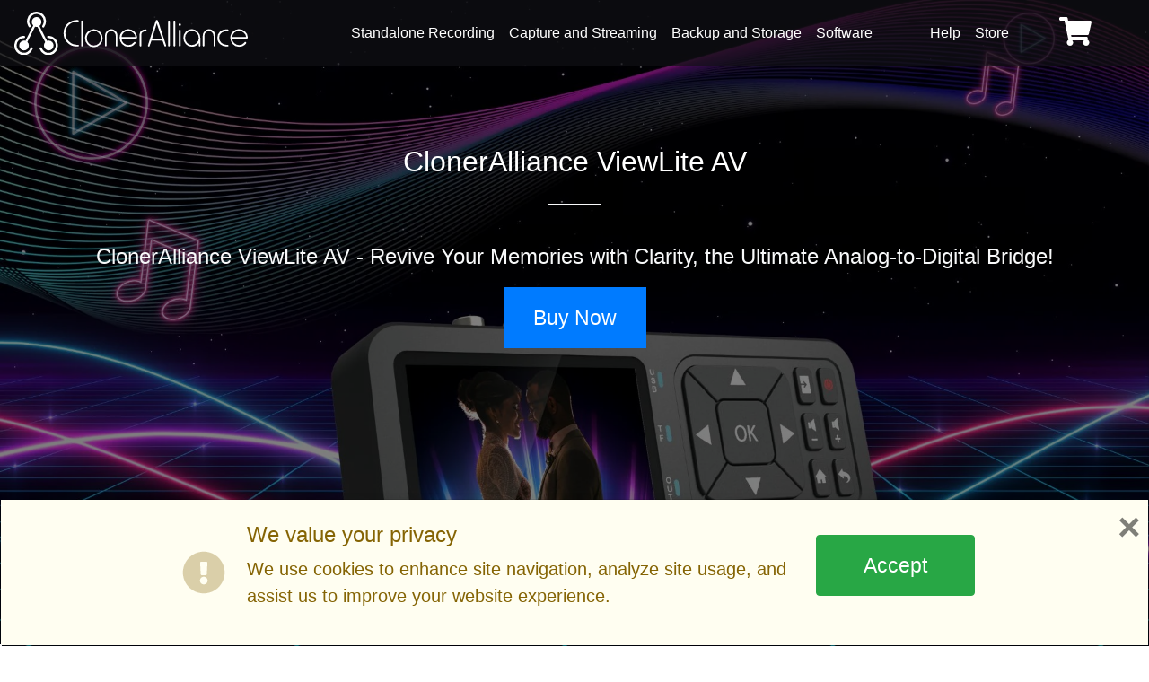

--- FILE ---
content_type: text/html; charset=UTF-8
request_url: https://www.cloner-alliance.com/cloneralliance-viewlite-av/
body_size: 11520
content:
<!doctype html>
<html data-n-head-ssr lang="en" data-n-head="%7B%22lang%22:%7B%22ssr%22:%22en%22%7D%7D">
  <head>

<!-- Google Tag Manager -->
<script>function gtag(){dataLayer.push(arguments)}window.dataLayer=window.dataLayer||[],gtag("consent","default",{ad_storage:"denied",ad_user_data:"denied",ad_personalization:"denied",analytics_storage:"denied"}),window.dataLayer.push({event:"consent_update",ad_storage:"denied",analytics_storage:"denied",ad_user_data:"denied",ad_personalization:"denied"})</script>
<script>!function(e,t,a,n){e[n]=e[n]||[],e[n].push({"gtm.start":(new Date).getTime(),event:"gtm.js"});var g=t.getElementsByTagName(a)[0],m=t.createElement(a);m.async=!0,m.src="https://www.googletagmanager.com/gtm.js?id=GTM-5VM7PZR",g.parentNode.insertBefore(m,g)}(window,document,"script","dataLayer")</script>
  <!-- End Google Tag Manager -->      
  <script src="https://cdn.onesignal.com/sdks/web/v16/OneSignalSDK.page.js" defer></script>
  <script>window.OneSignalDeferred=window.OneSignalDeferred||[],OneSignalDeferred.push(function(e){e.init({appId:"5905d80b-56ad-4933-a940-a9288ccb4f98"})})</script>
    <meta data-n-head="ssr" charset="utf-8"><meta data-n-head="ssr" name="viewport" content="width=device-width,initial-scale=1"><meta data-n-head="ssr" name="google-site-verification" content="_uwbrKDL4tPuabE-DbGrJ3cfe-o_j_9v-eAcEw20JjY"><meta data-n-head="ssr" name="description" content="Discover ClonerAlliance ViewLite AV, your all-in-one solution to digitize and revive cherished memories with stunning clarity, compatibility, and ease." data-hid="description"><meta data-n-head="ssr" name="keywords" content="cloneralliance, standalone, video, recorder,h.264, capture, ViewLite AV, mp4, mp3, analog, converter" data-hid="keywords"><title>ClonerAlliance ViewLite AV - Revive Your Memories with Clarity, the Ultimate Analog-to-Digital Bridge!</title><link data-n-head="ssr" rel="icon" type="image/x-icon" href="/favicon.ico"><link data-n-head="ssr" rel="stylesheet" href="https://fonts.googleapis.com/css?family=Source+Sans+Pro:400,700"><script data-n-head="ssr" src="https://ajax.googleapis.com/ajax/libs/jquery/3.4.1/jquery.min.js"></script><script data-n-head="nuxt-jsonld" data-hid="nuxt-jsonld--655c460f" type="application/ld+json">{"@context":"https://schema.org/","@type":"Product","sku":"shopify_US_6785320452145_39967575572529","image":"https://static.cloner-alliance.com/image/web/ca-996vl-list-2_1600x1600_v1.0.png","name":"ClonerAlliance ViewLite AV","description":"Introducing ClonerAlliance ViewLite AV, the perfect solution to digitize and preserve precious analog memories. This user-friendly, all-in-one standalone recorder and converter features a 3.0\" LCD screen and seamless compatibility. Breathe new life into VHS tapes, camcorders, and retro gaming consoles with stunning clarity. Easy to use and energy-efficient, ViewLite AV is the ultimate bridge between past and present for everyone.","gtin":6971079410233,"brand":{"@type":"Brand","name":"ClonerAlliance"},"offers":{"@type":"Offer","itemCondition":"https://schema.org/NewCondition","availability":"https://schema.org/InStock","price":"163.80","priceCurrency":"USD"},"shippingDetails":{"@type":"OfferShippingDetails","shippingRate":{"@type":"MonetaryAmount","value":"0","currency":"USD"},"weight":{"@type":"QuantitativeValue"}},"hasMerchantReturnPolicy":{"@type":"MerchantReturnPolicy","returnPolicyCategory":"https://schema.org/MerchantReturnFiniteReturnWindow","merchantReturnDays":60,"returnMethod":"https://schema.org/ReturnByMail","returnFees":"https://schema.org/ReturnFeesCustomerResponsibility"}}</script><link rel="preload" href="/_nuxt/f203898.js" as="script"><link rel="preload" href="/_nuxt/77f47d0.js" as="script"><link rel="preload" href="/_nuxt/css/368c58c.css" as="style"><link rel="preload" href="/_nuxt/2a9d9d2.js" as="script"><link rel="preload" href="/_nuxt/css/4225e4b.css" as="style"><link rel="preload" href="/_nuxt/e3b493c.js" as="script"><link rel="preload" href="/_nuxt/4e6cf68.js" as="script"><link rel="preload" href="/_nuxt/03f3463.js" as="script"><link rel="preload" href="/_nuxt/b03c0e2.js" as="script"><link rel="preload" href="/_nuxt/b87fccc.js" as="script"><link rel="stylesheet" href="/_nuxt/css/368c58c.css"><link rel="stylesheet" href="/_nuxt/css/4225e4b.css"><link rel="preload" href="/_nuxt/static/1768461190/cloneralliance-viewlite-av/state.js" as="script"><link rel="preload" href="/_nuxt/static/1768461190/cloneralliance-viewlite-av/payload.js" as="script"><link rel="preload" href="/_nuxt/static/1768461190/manifest.js" as="script">

<!-- uppromoteTracking https://docs.uppromote.com/set-up/settings/integrations/other-integrations#third-party-integration-->
<script type="text/javascript" src="https://af.uppromote.com/tracking_third_party.js?shop=cloneralliance.myshopify.com"></script>
  <!-- End uppromoteTracking -->  

  </head>

  <body>

<!-- Google Tag Manager (noscript) -->
<noscript><iframe src="https://www.googletagmanager.com/ns.html?id=GTM-5VM7PZR" height="0" width="0" style="display:none;visibility:hidden"></iframe></noscript>
  <!-- End Google Tag Manager (noscript) -->

    <div data-server-rendered="true" id="__nuxt"><!----><div id="__layout"><div id="Page"><header><nav class="navbar navbar-dark bg-dark navbar-expand-lg fixed-top"><a href="/" title="Cloner Alliance" target="_self" class="navbar-brand nuxt-link-active"><img src="/logo.svg" width="260"></a> <!----> <div class="navbar-collapse collapse" style="display:none"><ul class="navbar-nav ml-auto"><li class="dropdown"><svg aria-hidden="true" focusable="false" data-prefix="fas" data-icon="angle-right" role="img" xmlns="http://www.w3.org/2000/svg" viewBox="0 0 256 512" class="icon-link d-inline-block d-md-none svg-inline--fa fa-angle-right fa-w-8"><path fill="currentColor" d="M224.3 273l-136 136c-9.4 9.4-24.6 9.4-33.9 0l-22.6-22.6c-9.4-9.4-9.4-24.6 0-33.9l96.4-96.4-96.4-96.4c-9.4-9.4-9.4-24.6 0-33.9L54.3 103c9.4-9.4 24.6-9.4 33.9 0l136 136c9.5 9.4 9.5 24.6.1 34z"></path></svg> <a class="level1">Standalone Recording</a> <div class="subNavbar-nav position-md-fixed fill-to-up-position"><!----> <!----> <ul class="navbar-nav d-inline-flex justify-content-center pt-4 pt-md-9 pb-2" style="transform:translateX(0)"><li class="nav-item mx-4"><a href="/cloneralliance-box-pro/" target="_self" class="nav-link"><img src="/_nuxt/image/ca-998p-list-2_1600x1600_v3.0-72b00b.webp" class="d-none d-md-inline-block img-fluid"> <p>ClonerAlliance Box Pro </p></a></li><li class="nav-item mx-4"><a href="/cloneralliance-uhd-pro/" target="_self" class="nav-link"><img src="/_nuxt/image/ca-989up-list-1_1600x1600_v3.0-3c3586.webp" class="d-none d-md-inline-block img-fluid"> <p>ClonerAlliance UHD Pro </p></a></li><li class="nav-item mx-4"><a href="/cloneralliance-view-pro/" target="_self" class="nav-link"><img src="/_nuxt/image/ca-997vp_appeara_1-09a41b.webp" class="d-none d-md-inline-block img-fluid"> <p>ClonerAlliance ViewPro </p></a></li><li class="nav-item mx-4"><a href="/cloneralliance-box-pro-pocket/" target="_self" class="nav-link"><img src="/_nuxt/image/amazon_CA-997VL-list-1_v1.0-45a920.webp" class="d-none d-md-inline-block img-fluid"> <p>ClonerAlliance Box Pro Pocket </p></a></li><li class="nav-item mx-4"><a href="/cloneralliance-uhd-pro-max/" target="_self" class="nav-link"><img src="/_nuxt/image/amazon_CA-989UPM-list-1_v1.0-d3512f.webp" class="d-none d-md-inline-block img-fluid"> <p>ClonerAlliance UHD Pro Max </p></a></li><li class="nav-item mx-4"><a href="/cloneralliance-viewlite-av/" aria-current="page" target="_self" class="nav-link nuxt-link-exact-active nuxt-link-active"><img src="/_nuxt/image/ca-996vl-list-2_1600x1600_v1.0-3fd21a.webp" class="d-none d-md-inline-block img-fluid"> <p>ClonerAlliance ViewLite AV </p></a></li><li class="nav-item mx-4"><a href="/cloneralliance-box-turbo/" target="_self" class="nav-link"><img src="/_nuxt/image/hcb-988bt_appeara_1-6b2b78.webp" class="d-none d-md-inline-block img-fluid"> <p>ClonerAlliance Box Turbo </p></a></li><li class="nav-item mx-4"><a href="/cloneralliance-box-evolve/" target="_self" class="nav-link"><img src="/_nuxt/image/ca-1180e_appeara_1-bdf694.webp" class="d-none d-md-inline-block img-fluid"> <p>ClonerAlliance Box Evolve </p></a></li><li class="nav-item mx-4"><a href="/cloneralliance-box/" target="_self" class="nav-link"><img src="/_nuxt/image/ca-988b_appeara_1-9e60bf.webp" class="d-none d-md-inline-block img-fluid"> <p>ClonerAlliance Box </p></a></li><li class="nav-item mx-4"><a href="/cloneralliance-uhd-lite/" target="_self" class="nav-link"><img src="/_nuxt/image/ca-989ul_appeara_1-63ce6e.webp" class="d-none d-md-inline-block img-fluid"> <p>ClonerAlliance UHD Lite </p></a></li></ul> <!----> <div class="pb-4 d-none d-md-block"><hr style="opacity:.3"> <div class="d-flex align-items-center"><div class="col-12"><a href="/cloneralliance-products-comparison/" target="_self" class="btn rounded-0 mr-2 btn-outline-light btn-lg">What's different? </a><a href="/unsupported-content/" target="_self" class="btn rounded-0 mr-2 btn-primary btn-lg">Usage Warning </a></div></div></div></div></li><li class="dropdown"><svg aria-hidden="true" focusable="false" data-prefix="fas" data-icon="angle-right" role="img" xmlns="http://www.w3.org/2000/svg" viewBox="0 0 256 512" class="icon-link d-inline-block d-md-none svg-inline--fa fa-angle-right fa-w-8"><path fill="currentColor" d="M224.3 273l-136 136c-9.4 9.4-24.6 9.4-33.9 0l-22.6-22.6c-9.4-9.4-9.4-24.6 0-33.9l96.4-96.4-96.4-96.4c-9.4-9.4-9.4-24.6 0-33.9L54.3 103c9.4-9.4 24.6-9.4 33.9 0l136 136c9.5 9.4 9.5 24.6.1 34z"></path></svg> <a class="level1">Capture and Streaming</a> <div class="subNavbar-nav position-md-fixed fill-to-up-position"><!----> <!----> <ul class="navbar-nav d-inline-flex justify-content-center pt-4 pt-md-9 pb-2" style="transform:translateX(0)"><li class="nav-item mx-4"><a href="/cloneralliance-screen-cloner-dongle/" target="_self" class="nav-link"><img src="/_nuxt/image/ca-1280sc-list-2_1600x1600_v1.0-211100.webp" class="d-none d-md-inline-block img-fluid"> <p>ClonerAlliance Screen-Cloner Dongle </p></a></li><li class="nav-item mx-4"><a href="/cloneralliance-flint-4kp-pro/" target="_self" class="nav-link"><img src="/_nuxt/image/ca-1490f4p_appeara_1-f8b85c.webp" class="d-none d-md-inline-block img-fluid"> <p>ClonerAlliance Flint 4KP Pro </p></a></li><li class="nav-item mx-4"><a href="/cloneralliance-flint-4kp-plus/" target="_self" class="nav-link"><img src="/_nuxt/image/ca-1090f4p_appeara_1-d7a55c.webp" class="d-none d-md-inline-block img-fluid"> <p>ClonerAlliance Flint 4KP Plus </p></a></li><li class="nav-item mx-4"><a href="/cloneralliance-flint-4kp/" target="_self" class="nav-link"><img src="/_nuxt/image/ca-1080f4p_appeara_1-7a28dc.webp" class="d-none d-md-inline-block img-fluid"> <p>ClonerAlliance Flint 4KP </p></a></li><li class="nav-item mx-4"><a href="/cloneralliance-flint-d4p/" target="_self" class="nav-link"><img src="/_nuxt/image/ca-1480fpp_appeara_1-dba24f.webp" class="d-none d-md-inline-block img-fluid"> <p>ClonerAlliance Flint D4P </p></a></li><li class="nav-item mx-4"><a href="/cloneralliance-chert-4kc/" target="_self" class="nav-link"><img src="/_nuxt/image/ca-10804kc_appeara_1-a2d82f.webp" class="d-none d-md-inline-block img-fluid"> <p>ClonerAlliance Chert 4KC </p></a></li><li class="nav-item mx-4"><a href="/cloneralliance-chert-hdc/" target="_self" class="nav-link"><img src="/_nuxt/image/ca-1080hdc_appeara_1-c66b14.webp" class="d-none d-md-inline-block img-fluid"> <p>ClonerAlliance Chert HDC </p></a></li><li class="nav-item mx-4"><a href="/cloneralliance-flint-lxt/" target="_self" class="nav-link"><img src="/_nuxt/image/ca-1080flt_appeara_1-0a96b6.webp" class="d-none d-md-inline-block img-fluid"> <p>ClonerAlliance Flint LXT </p></a></li><li class="nav-item mx-4"><a href="/cloneralliance-flint-lx/" target="_self" class="nav-link"><img src="/_nuxt/image/ca-1080fl_appeara_1-78dc3b.webp" class="d-none d-md-inline-block img-fluid"> <p>ClonerAlliance Flint LX </p></a></li></ul> <!----> <div class="pb-4 d-none d-md-block"><hr style="opacity:.3"> <div class="d-flex align-items-center"><div class="col-12"><a href="/cloneralliance-products-comparison/" target="_self" class="btn rounded-0 mr-2 btn-outline-light btn-lg">What's different? </a><a href="/unsupported-content/" target="_self" class="btn rounded-0 mr-2 btn-primary btn-lg">Usage Warning </a></div></div></div></div></li><li class="dropdown"><svg aria-hidden="true" focusable="false" data-prefix="fas" data-icon="angle-right" role="img" xmlns="http://www.w3.org/2000/svg" viewBox="0 0 256 512" class="icon-link d-inline-block d-md-none svg-inline--fa fa-angle-right fa-w-8"><path fill="currentColor" d="M224.3 273l-136 136c-9.4 9.4-24.6 9.4-33.9 0l-22.6-22.6c-9.4-9.4-9.4-24.6 0-33.9l96.4-96.4-96.4-96.4c-9.4-9.4-9.4-24.6 0-33.9L54.3 103c9.4-9.4 24.6-9.4 33.9 0l136 136c9.5 9.4 9.5 24.6.1 34z"></path></svg> <a class="level1">Backup and Storage</a> <div class="subNavbar-nav position-md-fixed fill-to-up-position"><!----> <!----> <ul class="navbar-nav d-inline-flex justify-content-center pt-4 pt-md-9 pb-2" style="transform:translateX(0)"><li class="nav-item mx-4"><a href="/asus-bw-16d1ht/" target="_self" class="nav-link"><img src="/_nuxt/image/ca-bw-16d1ht_appeara_1-e222b4.webp" class="d-none d-md-inline-block img-fluid"> <p>ASUS BW-16D1HT - UHD Friendly </p></a></li><li class="nav-item mx-4"><a href="/asus-bc-12d2ht/" target="_self" class="nav-link"><img src="/_nuxt/image/ca-bc-12d2ht_appeara_1-0da621.webp" class="d-none d-md-inline-block img-fluid"> <p>ASUS BC-12D2HT - UHD Friendly </p></a></li></ul> <!----> <!----></div></li><li class="dropdown"><svg aria-hidden="true" focusable="false" data-prefix="fas" data-icon="angle-right" role="img" xmlns="http://www.w3.org/2000/svg" viewBox="0 0 256 512" class="icon-link d-inline-block d-md-none svg-inline--fa fa-angle-right fa-w-8"><path fill="currentColor" d="M224.3 273l-136 136c-9.4 9.4-24.6 9.4-33.9 0l-22.6-22.6c-9.4-9.4-9.4-24.6 0-33.9l96.4-96.4-96.4-96.4c-9.4-9.4-9.4-24.6 0-33.9L54.3 103c9.4-9.4 24.6-9.4 33.9 0l136 136c9.5 9.4 9.5 24.6.1 34z"></path></svg> <a class="level1">Software</a> <div class="subNavbar-nav position-md-fixed fill-to-up-position"><!----> <!----> <!----> <ul class="navbar-nav justify-content-center pt-4 pt-md-9 pb-2"><li class="nav-item mx-4"><a href="/cloneralliance-helper/" target="_self" class="nav-link"><img src="/_nuxt/image/cahe_specs_box-69f1d1.webp" class="d-none d-md-inline-block w-75 img-fluid"> <p>ClonerAlliance Helper</p></a></li><li class="nav-item mx-4"><a href="/mp4-cloner/" target="_self" class="nav-link"><img src="/_nuxt/image/mpc_specs_box-0aa24d.webp" class="d-none d-md-inline-block w-75 img-fluid"> <p>MP4-Cloner</p></a></li><li class="nav-item mx-4"><a href="/cloneralliance-ai-video-enhancer/" target="_self" class="nav-link"><img src="/_nuxt/image/caave_logo-b89824.webp" class="d-none d-md-inline-block w-75 img-fluid"> <p>ClonerAlliance AI Video Enhancer</p></a></li><li class="nav-item mx-4"><a href="/cloneralliance-screen-cloner-app/" target="_self" class="nav-link"><img src="/_nuxt/image/casc_logo-ee0e7c.webp" class="d-none d-md-inline-block w-75 img-fluid"> <p>ClonerAlliance Screen-Cloner Application</p></a></li><li class="nav-item mx-4"><a href="/cloneralliance-app/" target="_self" class="nav-link"><img src="/_nuxt/image/cv_specs_box-8ef2ca.webp" class="d-none d-md-inline-block w-75 img-fluid"> <p>ClonerAlliance App</p></a></li></ul> <!----></div></li></ul> <ul class="navbar-nav normal-nav ml-xl-5"><li class="dropdown"><svg aria-hidden="true" focusable="false" data-prefix="fas" data-icon="angle-right" role="img" xmlns="http://www.w3.org/2000/svg" viewBox="0 0 256 512" class="icon-link d-inline-block d-md-none svg-inline--fa fa-angle-right fa-w-8"><path fill="currentColor" d="M224.3 273l-136 136c-9.4 9.4-24.6 9.4-33.9 0l-22.6-22.6c-9.4-9.4-9.4-24.6 0-33.9l96.4-96.4-96.4-96.4c-9.4-9.4-9.4-24.6 0-33.9L54.3 103c9.4-9.4 24.6-9.4 33.9 0l136 136c9.5 9.4 9.5 24.6.1 34z"></path></svg> <a class="level1">Help</a> <ul class="navbar-nav flex-column position-md-fixed subNavbar-nav pt-4 pt-md-7 pb-4"><li class="nav-item mx-4"><a href="/help/" target="_self" class="nav-link"><p>Help Center</p></a></li><li class="nav-item mx-4"><a href="https://www.cloner-alliance.com/help/knowledgebase" target="_self" class="nav-link"><p>Knowledge Base</p></a></li><li class="nav-item mx-4"><a href="/help/download/" target="_self" class="nav-link"><p>Download</p></a></li><li class="nav-item mx-4"><a href="/help/contact/" target="_self" class="nav-link"><p>Contact Support</p></a></li><li class="nav-item mx-4"><a href="/help/warranty_rma/" target="_self" class="nav-link"><p>Warranty & RMA</p></a></li></ul></li><li><!----> <a href="/store/" target="_self" class="nav-link">Store</a> <!----></li></ul> <ul class="navbar-nav mx-xl-5 position-relative text-right"><a href="/cart/"><svg aria-hidden="true" focusable="false" data-prefix="fas" data-icon="shopping-cart" role="img" xmlns="http://www.w3.org/2000/svg" viewBox="0 0 576 512" class="svg-inline--fa fa-shopping-cart fa-w-18 fa-2x"><path fill="currentColor" d="M528.12 301.319l47.273-208C578.806 78.301 567.391 64 551.99 64H159.208l-9.166-44.81C147.758 8.021 137.93 0 126.529 0H24C10.745 0 0 10.745 0 24v16c0 13.255 10.745 24 24 24h69.883l70.248 343.435C147.325 417.1 136 435.222 136 456c0 30.928 25.072 56 56 56s56-25.072 56-56c0-15.674-6.447-29.835-16.824-40h209.647C430.447 426.165 424 440.326 424 456c0 30.928 25.072 56 56 56s56-25.072 56-56c0-22.172-12.888-41.332-31.579-50.405l5.517-24.276c3.413-15.018-8.002-29.319-23.403-29.319H218.117l-6.545-32h293.145c11.206 0 20.92-7.754 23.403-18.681z"></path></svg> <!----></a></ul></div></nav></header> <main><div><div class="jumbotron-block whiteSpace-preline"><div class="jumbotron-cloneralliance-viewlite-av-hero"><div class="jumbotron-overlay"><div class="jumbotron d-flex position-relative overflow-hidden rounded-0 h-md-auto whiteSpace-preline jumbotron-undefined mb-undefined" style="background-image:url(/_nuxt/image/ca-996vl_hero_banner-076c34.webp);background-position-y:100%;background-position-x:50%;background-size:cover"><div class="jumbotron-body position-relative w-100 py-10 px-3 mx-auto text-light text-center text-white"><h2>ClonerAlliance ViewLite AV</h2> <hr class="divider"> <p class="lead font-size-md">ClonerAlliance ViewLite AV - Revive Your Memories with Clarity, the Ultimate Analog-to-Digital Bridge!</p> <div class="d-inline-block mb-sm-0 mb-3"><!----> <button type="button" class="btn btn-primary btn-xl rounded-0">Buy Now </button> <!----> <!----></div> <!----></div> <!----> <!----> <!----> <div class="bg-dark-transparent position-absolute fill-position"></div></div></div> <!----></div> <div></div> <!----></div> <div class="jumbotron-block whiteSpace-preline"><div><!----> <!----></div> <div></div> <!----></div> <div class="container py-6 content nuxt-content">
<div class="iconBlock position-relative py-4 iconBlock-more-about"><div class="iconBlock-body undefined position-relative text-center container py-4" style="z-index:2"><div><h2>Portable, analog-to-digital converter, MP3 audio recorder, advanced digitization chip, and 1080p upscaler.</h2> <hr class="divider"></div> <!----> <div class="row justify-content-center"><div class="col-md-6 col-lg-3 mb-4 mb-md-0 undefined text-left"><div class="position-relative mb-4 mx-auto w-undefined"><img src="/_nuxt/image/ca-996vl-product-features-1-403ca2.webp" alt="" class="img-fluid mb-4 undefined" data-v-633fcc5a></div> <!----> <!----> <!----> <div><p><strong>Standalone Analog to Digital Converter</strong></p>
<ul>
<li>Converts analog videos to digital video files(MP4/H.264). No PC is required.</li>
<li>Supports Composite/RCA/S-Video signals capture.</li>
<li>Compact and portable design, perfect for on-the-go use. Built-in 3.0" LCD screen with 640x480 high resolution for instant video monitoring.</li>
<li>The playback function allows for instant viewing of recorded content.</li>
</ul>
</div></div><div class="col-md-6 col-lg-3 mb-4 mb-md-0 undefined text-left"><div class="position-relative mb-4 mx-auto w-undefined"><img src="/_nuxt/image/ca-996vl-product-features-2-3b3c50.webp" alt="" class="img-fluid mb-4 undefined" data-v-633fcc5a></div> <!----> <!----> <!----> <div><p><strong>Audio to MP3 Recorder</strong></p>
<ul>
<li>Converts audio signals into high-quality MP3 format.</li>
<li>Features an MP3 playback function.</li>
<li>Compatible with all 3.5mm audio output devices.</li>
</ul>
</div></div><div class="col-md-6 col-lg-3 mb-4 mb-md-0 undefined text-left"><div class="position-relative mb-4 mx-auto w-undefined"><img src="/_nuxt/image/ca-996vl-product-features-3-14afbf.webp" alt="" class="img-fluid mb-4 undefined" data-v-633fcc5a></div> <!----> <!----> <!----> <div><p><strong>Next-Gen Digitization Chip</strong></p>
<ul>
<li>Equipped with an up-to-date encoder core for superior performance.</li>
<li>Upscales analog videos to high-definition 1080p for an enhanced viewing experience.</li>
<li>Offers faster encoding speed, minimizing lag and delay.</li>
</ul>
</div></div><div class="col-md-6 col-lg-3 mb-4 mb-md-0 undefined text-left"><div class="position-relative mb-4 mx-auto w-undefined"><img src="/_nuxt/image/ca-996vl-product-features-4-3381e3.webp" alt="" class="img-fluid mb-4 undefined" data-v-633fcc5a></div> <!----> <!----> <!----> <div><p><strong>Plug and Play</strong></p>
<ul>
<li>Plug and play functionality - no complicated setup needed.</li>
</ul>
</div></div></div> <!----> <!----></div> <div class="bg-white position-absolute fill-position"></div> <!----></div>
<div class="product-description py-lg-8 py-6 text-center container-fluid"><div class="row align-items-center"><div class="mb-3 col-lg-7"><div class="swiper-gallery row"><div class="d-none d-md-block col-lg-2"><div class="gallery-thumbs"><div class="swiper-wrapper"><div class="swiper-slide d-flex align-items-center justify-content-center mb-2"><!----> <!----> <img src="/_nuxt/image/ca-996vl-list-2_1600x1600_v1.0-3fd21a.webp" alt="" thumbnail="" class="img-fluid border rounded-0" data-v-633fcc5a></div><div class="swiper-slide d-flex align-items-center justify-content-center mb-2"><!----> <!----> <img src="/_nuxt/image/ca-996vl-list-1_1600x1600_v1.0-4beb27.webp" alt="" thumbnail="" class="img-fluid border rounded-0" data-v-633fcc5a></div><div class="swiper-slide d-flex align-items-center justify-content-center mb-2"><!----> <!----> <img src="/_nuxt/image/ca-996vl-list-3_1600x1600_v1.0-8bf896.webp" alt="" thumbnail="" class="img-fluid border rounded-0" data-v-633fcc5a></div><div class="swiper-slide d-flex align-items-center justify-content-center mb-2"><!----> <!----> <img src="/_nuxt/image/ca-996vl-list-4_1600x1600_v1.0-481914.webp" alt="" thumbnail="" class="img-fluid border rounded-0" data-v-633fcc5a></div><div class="swiper-slide d-flex align-items-center justify-content-center mb-2"><!----> <!----> <img src="/_nuxt/image/ca-996vl-list-5_1600x1600_v1.0-5606f7.webp" alt="" thumbnail="" class="img-fluid border rounded-0" data-v-633fcc5a></div></div></div></div> <div class="col-lg-10"><div class="gallery-top border bg-white"><div class="swiper-wrapper"><div class="swiper-slide"><div><img src="/_nuxt/image/ca-996vl-list-2_1600x1600_v1.0-82e84c.webp" alt="" class="img-fluid" data-v-633fcc5a></div></div><div class="swiper-slide"><div><img src="/_nuxt/image/ca-996vl-list-1_1600x1600_v1.0-708575.webp" alt="" class="img-fluid swiper-lazy" data-v-633fcc5a> <div class="swiper-lazy-preloader"></div></div></div><div class="swiper-slide"><div><img src="/_nuxt/image/ca-996vl-list-3_1600x1600_v1.0-58ee37.webp" alt="" class="img-fluid swiper-lazy" data-v-633fcc5a> <div class="swiper-lazy-preloader"></div></div></div><div class="swiper-slide"><div><img src="/_nuxt/image/ca-996vl-list-4_1600x1600_v1.0-0e1849.webp" alt="" class="img-fluid swiper-lazy" data-v-633fcc5a> <div class="swiper-lazy-preloader"></div></div></div><div class="swiper-slide"><div><img src="/_nuxt/image/ca-996vl-list-5_1600x1600_v1.0-742a9e.webp" alt="" class="img-fluid swiper-lazy" data-v-633fcc5a> <div class="swiper-lazy-preloader"></div></div></div></div> <div slot="pagination" class="swiper-pagination"></div></div></div> <!----></div></div> <div class="col-lg-5"><p class="lead">Introducing ClonerAlliance ViewLite AV, the perfect solution to digitize and preserve precious analog memories. This user-friendly, all-in-one standalone recorder and converter features a 3.0" LCD screen and seamless compatibility. Breathe new life into VHS tapes, camcorders, and retro gaming consoles with stunning clarity. Easy to use and energy-efficient, ViewLite AV is the ultimate bridge between past and present for everyone.</p> <div><!----> <button type="button" class="btn btn-primary btn-xl rounded-0">Buy Now </button> <!----> <!----></div></div></div></div>
<div class="row mb-3">
  <div class="col-md-6 col-lg-4">
  
  <p><img src="/_nuxt/image/ca-996vl-ebc_banner_3-1_v1.0_600x600-d9d65f.webp" alt="Preserve Unique Music with ClonerAlliance ViewLite AV" loading="auto" decoding="async" data-source="https://static.cloner-alliance.com/image/web/ca-996vl-ebc_banner_3-1_v1.0_600x600.png" data-nimg="intrinsic" class="img"></p>
<p><strong>Preserve Unique Music with ClonerAlliance ViewLite AV</strong></p>
<p>ClonerAlliance ViewLite AV lets you digitize your precious music collection seamlessly. Supporting CD players, cassette players, and radio receivers, it converts your favorite songs into high-quality MP3 files. With a 320Kbps sampling rate, it keeps the original audio quality intact, making it perfect for classical and retrospective music preservation.</p>
  </div>
  <div class="col-md-6 col-lg-4">
  <p><img src="/_nuxt/image/ca-996vl-ebc_banner_3-2_v1.0_600x600-0ff68d.webp" alt="Versatile Usage of ClonerAlliance ViewLite AV" loading="auto" decoding="async" data-source="https://static.cloner-alliance.com/image/web/ca-996vl-ebc_banner_3-2_v1.0_600x600.png" data-nimg="intrinsic" class="img"></p> 
<p><strong>Versatile Usage of ClonerAlliance ViewLite AV</strong></p>
<p>With ClonerAlliance ViewLite AV, you can conveniently digitize physical media across diverse scenarios - whether it's archiving backups in a library, creating video content, or repairing old physical media. As a standalone device, it eliminates the need for a PC, providing user-friendly functionality for various tasks.</p>
  </div>
  <div class="col-md-6 col-lg-4">
  <p><img src="/_nuxt/image/ca-996vl-ebc_banner_3-3_v1.0_600x600-cf1d82.webp" alt="Do More with Your PC" loading="auto" decoding="async" data-source="https://static.cloner-alliance.com/image/web/ca-996vl-ebc_banner_3-3_v1.0_600x600.png" data-nimg="intrinsic" class="img"></p> 
<p><strong>Do More with Your PC</strong></p>
<p>Utilize ClonerAlliance ViewLite AV for live streaming, file transfer, and recording on your PC. Its user-friendly bundled software and direct TF card-to-PC file transfer offer a seamless experience. Everyone can easily get started.</p>
<ul>
<li>
<p>Windows system is required.</p>
</li>
<li>
<p>Mac/Linux is NOT supported with PC MODE.</p>
</li></ul></div>


</div>
<h3 id="versatile-recording-viewing-and-digitizing-of-precious-memories"><a aria-hidden="true" href="#versatile-recording-viewing-and-digitizing-of-precious-memories" tabindex="-1"><span class="icon icon-link"></span></a>Versatile Recording, Viewing and Digitizing of Precious Memories</h3>
<p><img src="/_nuxt/image/ca-996vl-ebc_banner_3_v1.0_1940x1200-8294e4.webp" alt="Versatile Recording, Viewing and Digitizing of Precious Memories" loading="auto" decoding="async" data-source="https://static.cloner-alliance.com/image/web/ca-996vl-ebc_banner_3_v1.0_1940x1200.png" data-nimg="intrinsic" class="img"></p>
<p>With ClonerAlliance ViewLite AV, experience the flexibility of monitoring your recording on a built-in 640x480 high resolution LCD screen or on your big screen TV via HDMI output. Its portable nature makes it perfect for use anywhere, while its compatibility with TV ensures clear viewing when needed. Plus, its user-friendly remote control suits both scenarios. Most importantly, this device is perfect for digitizing and preserving precious memories, like wedding videos, that are trapped in analog formats such as VHS, VCR, or Hi8. With ClonerAlliance ViewLite AV, ensure your treasured moments are saved forever.</p>
<h3 id="high-quality-analog-to-digital-conversion-and-recording"><a aria-hidden="true" href="#high-quality-analog-to-digital-conversion-and-recording" tabindex="-1"><span class="icon icon-link"></span></a>High-Quality Analog to Digital Conversion and Recording</h3>
<p><img src="/_nuxt/image/ca-996vl-ebc_banner_4_v1.0_1940x1200-7c61fc.webp" alt="High-Quality Analog to Digital Conversion and Recording" loading="auto" decoding="async" data-source="https://static.cloner-alliance.com/image/web/ca-996vl-ebc_banner_4_v1.0_1940x1200.png" data-nimg="intrinsic" class="img"></p>
<p>Embrace superior conversion with ClonerAlliance ViewLite AV, armed with a Next-Gen Digitization Chip and advanced 3A technology:</p>
<ul>
<li>Analogue Front End (AFE) for precise signal handling</li>
<li>Automatic Gain Control (AGC) for optimal signal strength</li>
<li>Automatic Chroma Gain Control (ACC) for enriched color</li>
</ul>
<p>This device deftly transforms analog videos to high-quality MP4 and audio to MP3. It supports multiple analog inputs and utilizes comb filtering and de-interlacing for 1080p MP4 encoding, while maintaining a 320K bps sampling rate for MP3 encoding, preserving your cherished memories with precision.</p>
<h3 id="learn-more-about-cloneralliance-viewlite-av"><a aria-hidden="true" href="#learn-more-about-cloneralliance-viewlite-av" tabindex="-1"><span class="icon icon-link"></span></a>Learn more about ClonerAlliance ViewLite AV</h3>
<div class="row mb-4">
  <div class="col-md-6 col-lg-3">
  
  <p><img src="/_nuxt/image/ca-996vl-ebc_feature_1_v1.0_440x440-e6c7b7.webp" alt="Revitalize Memories with AI Enhancement" loading="auto" decoding="async" data-source="https://static.cloner-alliance.com/image/web/ca-996vl-ebc_feature_1_v1.0_440x440.png" data-nimg="intrinsic" class="img"></p>
<p><strong>Revitalize Memories with AI Enhancement</strong></p>
<p>Unleash the potential of your analog videos with ClonerAlliance ViewLite AV's bundled AI video enhancer software. Perfect for denoising, deinterlacing, upscaling, color enhancement, and sharpening, it breathes life back into your precious memories. It's straightforward and user-friendly, converting your vintage footage into vibrant, high-definition keepsakes.</p>
  </div>
  <div class="col-md-6 col-lg-3">
  <p><img src="/_nuxt/image/ca-996vl-ebc_feature_2_v1.0_440x440-7ffe6a.webp" alt="User-Friendly Interface, Extra Perks" loading="auto" decoding="async" data-source="https://static.cloner-alliance.com/image/web/ca-996vl-ebc_feature_2_v1.0_440x440.png" data-nimg="intrinsic" class="img"></p> 
<p><strong>User-Friendly Interface, Extra Perks</strong></p>
<p>ClonerAlliance ViewLite AV goes above and beyond with its intuitive OSD interface and a roster of more features. Make capturing still images a breeze with snapshot function, ensure ideal recording duration with auto-stop, listen directly via a built-in speaker, and swiftly transfer files to your PC.</p>
  </div>
  <div class="col-md-6 col-lg-3">
  <p><img src="/_nuxt/image/ca-996vl-ebc_feature_3_v1.0_440x440-2ae7cd.webp" alt="Supports exFAT, NTFS, FAT/FAT32, MBR,GPT" loading="auto" decoding="async" data-source="https://static.cloner-alliance.com/image/web/ca-996vl-ebc_feature_3_v1.0_440x440.png" data-nimg="intrinsic" class="img"></p> 
<p><strong>Supports exFAT, NTFS, FAT/FAT32, MBR,GPT</strong></p>
<p>Not only is it compatible with GPT and MBR partition structures, it can also write MP4 files to exFAT, NTFS, FAT/FAT32 file systems. Whether you are using a projector, 4K UHD TV or a PC system (Windows, Mac OS, Android, Linux), the recorded MP4/MP3 video files can be played and safely saved forever.</p>
  </div>
  <div class="col-md-6 col-lg-3">
  <p><img src="/_nuxt/image/ca-996vl-ebc_feature_4_v1.0_440x440-6547f5.webp" alt="Universal Compatibility, Global Accessibility" loading="auto" decoding="async" data-source="https://static.cloner-alliance.com/image/web/ca-996vl-ebc_feature_4_v1.0_440x440.png" data-nimg="intrinsic" class="img"></p> 
<p><strong>Universal Compatibility, Global Accessibility</strong></p>
<p>Accommodating both NTSC and PAL analog video signals, ClonerAlliance ViewLite AV serves as an all-inclusive solution for customers worldwide. The device effortlessly digitizes your cherished analog videos, making the past accessible and compatible with the digital present, no matter where you are.</p>
  </div>
</div>
<h3 id="more-reasons-to-have-cloneralliance-viewlite-av"><a aria-hidden="true" href="#more-reasons-to-have-cloneralliance-viewlite-av" tabindex="-1"><span class="icon icon-link"></span></a>More reasons to have ClonerAlliance ViewLite AV</h3>
<div class="row mb-4">
  <div class="col-md-6 col-lg-3">
  
  <p><img src="/_nuxt/image/ca-996vl-ebc_feature_5_v1.0_440x440-a119ed.webp" alt="Ultra-Low Latency, Uninterrupted Fun" loading="auto" decoding="async" data-source="https://static.cloner-alliance.com/image/web/ca-996vl-ebc_feature_5_v1.0_440x440.png" data-nimg="intrinsic" class="img"></p>
<p><strong>Ultra-Low Latency, Uninterrupted Fun</strong></p>
<p>ClonerAlliance ViewLite AV champions an ultra-low latency of less than 20ms, enabling it to pass through analog video signals to your TV without any noticeable delay. It's the perfect solution for retro game recording, live streaming, or video conferencing, ensuring a seamless and fun experience.</p>
  </div>
  <div class="col-md-6 col-lg-3">
  <p><img src="/_nuxt/image/ca-996vl-ebc_feature_6_v1.0_440x440-1a20fa.webp" alt="One-Press Simplicity for Everyone" loading="auto" decoding="async" data-source="https://static.cloner-alliance.com/image/web/ca-996vl-ebc_feature_6_v1.0_440x440.png" data-nimg="intrinsic" class="img"></p> 
<p><strong>One-Press Simplicity for Everyone</strong></p>
<p>No matter your age, ClonerAlliance ViewLite AV ensures a user-friendly experience with its simple, one-button recording and screenshot features. Its big, clear buttons and availability of remote control make it effortless to use. Preserve your cherished memories with one simple press.</p>
  </div>
  <div class="col-md-6 col-lg-3">
  <p><img src="/_nuxt/image/ca-996vl-ebc_feature_7_v1.0_440x440-d81456.webp" alt="Sleek, Durable, and Portable Design" loading="auto" decoding="async" data-source="https://static.cloner-alliance.com/image/web/ca-996vl-ebc_feature_7_v1.0_440x440.png" data-nimg="intrinsic" class="img"></p> 
<p><strong>Sleek, Durable, and Portable Design</strong></p>
<p>ClonerAlliance ViewLite AV showcases a sleek design that blends durability and convenience. It features a protected LCD screen, offering anti-reflection, anti-glare, anti-scratch, anti-explosion, and fingerprint-resistant properties. Weighing less than 190 grams, this lightweight device is perfect for one-handed use.</p>
  </div>
  <div class="col-md-6 col-lg-3">
  <p><img src="/_nuxt/image/ca-996vl-ebc_feature_8_v1.0_440x440-effa81.webp" alt="Long-term Service" loading="auto" decoding="async" data-source="https://static.cloner-alliance.com/image/web/ca-996vl-ebc_feature_8_v1.0_440x440.png" data-nimg="intrinsic" class="img"></p> 
<p><strong>Long-term Service</strong></p>
<ul>
<li>We provide 90-Day No Hassle Return (at our cost) and 2-Year replacement Service.</li>
<li>A longer service period gives you more peace of mind while using our products.|</li>
</ul>
  </div>

<h3 id="technical-specifications"><a aria-hidden="true" href="#technical-specifications" tabindex="-1"><span class="icon icon-link"></span></a>Technical Specifications</h3>

























































<table><thead><tr><th>Specification</th><th></th></tr></thead><tbody><tr><td>Video Recording Resolutions</td><td>Up to 1920x1080 (30fps) for NTSC or 1920x1080 (25fps) for PAL</td></tr><tr><td>HDMI Output Resolution</td><td>Max 1080p@60fps</td></tr><tr><td>Max Encoding Bitrate</td><td>8Mbps</td></tr><tr><td>Passthrough Latency</td><td>Less than 20ms</td></tr><tr><td>Analog Video Input Formats</td><td>NTSC, PAL,PAL-60</td></tr><tr><td>Recording Aspect Ratios</td><td>16:9; 4:3</td></tr><tr><td>Analog Video Input Resolutions</td><td>RCA/Composite/S-Video Input: 480i(NTSC)/576i(PAL)</td></tr><tr><td>Analog Audio Input</td><td>3.5mm TRS, L/R RCA, 2-Channel Stereo</td></tr><tr><td>Encode Formats</td><td>MP4/H.264, MP3</td></tr><tr><td>Compatible File System</td><td>FAT32,NTFS,exFAT. MBR,GPT</td></tr><tr><td>Maximum Storage Capacity</td><td>8TB</td></tr><tr><td>Compatible Video Sources</td><td>Hi8 camcorders, VHS Players, VCRs, Camcorders, Set top Boxes, Cable TV,Receivers, TV Tuners, DVD/VCD Players, Game Consoles, Cassette players, Walkman, AM/FM radios</td></tr></tbody></table>
<div><!----> <button type="button" class="btn btn-primary btn-xl rounded-0">Buy Now </button> <!----> <!----></div></div></div> <div class="listBlock position-relative py-lg-8 py-6 listBlock-product-faq bg-gray-light"><div class="listBlock-body undefined position-relative text-center container"><div><h2>FAQ</h2> <hr class="divider"></div> <ul class="font-size-sm text-left"><li class="mb-2"><a href="https://www.cloner-alliance.com/help/knowledgebase/how-to-connect-cloneralliance-viewlite-av-to-the-third-party-live-streaming-software">How to connect ClonerAlliance ViewLite AV to the third-party live streaming software?</a></li><li class="mb-2"><a href="https://www.cloner-alliance.com/help/knowledgebase/how-to-record-videos-to-pc-with-cloneralliance-viewlite-av">How to record videos to PC with ClonerAlliance ViewLite AV?</a></li><li class="mb-2"><a href="https://www.cloner-alliance.com/help/knowledgebase/how-to-record-videos-audios-to-the-usb-storage-device-with-cloneralliance-viewlite-av">How to record videos/audios to the USB storage device with ClonerAlliance ViewLite AV?</a></li><li class="mb-2"><a href="https://www.cloner-alliance.com/help/knowledgebase/which-video-signals-does-cloneralliance-viewlite-av-support">Which video signals does ClonerAlliance ViewLite AV support?</a></li><li class="mb-2"><a href="https://www.cloner-alliance.com/help/knowledgebase/which-input-devices-does-cloneralliance-viewlite-av-support">Which input devices does ClonerAlliance ViewLite AV support?</a></li></ul> <a href="https://www.cloner-alliance.com/help/knowledgebase/cat_cloneralliance_viewlite_av" target="_self" class="btn btn-primary btn-xl rounded-0 mt-3 undefined">Learn More</a></div></div> <div class="iconBlock position-relative py-lg-8 py-6 iconBlock-youtube-area"><div class="iconBlock-body undefined position-relative text-center container-fluid" style="z-index:2"><div><h2>Reviewer's Recommendation</h2> <hr class="divider"></div> <!----> <div class="row justify-content-center"><div class="col-md-6 col-lg-3 mb-4 mb-md-0 undefined undefined"><div class="position-relative mb-4 mx-auto w-75"><a href="#" target="_self" class="d-flex fb-youtube align-items-center justify-content-center text-light"><div class="position-absolute" style="z-index:2"><svg aria-hidden="true" focusable="false" data-prefix="fas" data-icon="play-circle" role="img" xmlns="http://www.w3.org/2000/svg" viewBox="0 0 512 512" class="svg-inline--fa fa-play-circle fa-w-16 fa-4x"><path fill="currentColor" d="M256 8C119 8 8 119 8 256s111 248 248 248 248-111 248-248S393 8 256 8zm115.7 272l-176 101c-15.8 8.8-35.7-2.5-35.7-21V152c0-18.4 19.8-29.8 35.7-21l176 107c16.4 9.2 16.4 32.9 0 42z"></path></svg></div> <div class="position-absolute fill-position bg-dark-transparent"></div> <!----> <div><img src="/_nuxt/image/sddefault-e03f43.webp" alt="" title="Cloner Aliance ViewLite AV stand alone capture device to digitize your home videos" class="img-fluid" data-v-633fcc5a></div></a></div> <!----> <!----> <div class="lead"><div><p>Cloner Aliance ViewLite AV stand alone capture device to digitize your home videos</p></div></div> <!----></div></div> <!----> <!----></div> <!----> <!----></div> <div class="iconBlock position-relative py-lg-8 py-6 iconBlock-product-service"><div class="iconBlock-body undefined position-relative text-center container" style="z-index:2"><div><h2>Service</h2> <hr class="divider"></div> <!----> <div class="row justify-content-center"><div class="col-md col-lg-4 mb-4 mb-md-0 undefined undefined"><div class="position-relative mb-4 mx-auto w-undefined"><img src="/_nuxt/image/ca_service_support-e9f52f.webp" alt="" title="Responsive Technical Support" class="img-fluid mb-4 rounded-circle" data-v-633fcc5a></div> <h4>Responsive Technical Support</h4> <!----> <!----> <!----></div><div class="col-md col-lg-4 mb-4 mb-md-0 undefined undefined"><div class="position-relative mb-4 mx-auto w-undefined"><img src="/_nuxt/image/ca_product_2years-0c8913.webp" alt="" title="2-Year Warranty" class="img-fluid mb-4 rounded-circle" data-v-633fcc5a></div> <h4>2-Year Warranty</h4> <!----> <!----> <!----></div><div class="col-md col-lg-4 mb-4 mb-md-0 undefined undefined"><div class="position-relative mb-4 mx-auto w-undefined"><img src="/_nuxt/image/ca_service_express-912901.webp" alt="" title="Free Shipping" class="img-fluid mb-4 rounded-circle" data-v-633fcc5a></div> <h4>Free Shipping</h4> <!----> <!----> <!----></div></div> <!----> <!----></div> <div class="bg-blue-gray-list position-absolute fill-position"></div> <!----></div></div></main> <div id="newsletter" class="newsletter bg-blue-gray text-center text-white py-5"><div class="container"><h2>ClonerAlliance Newsletters</h2> <hr class="divider"> <div id="sfeb1f021918c962af166e835f2fee2161472676965757f09e" data-type="signupform"><div id="customForm"><div name="SIGNUP_BODY" class="quick_form_9_css" style="overflow:hidden"><form method="POST" id="zcampaignOptinForm" action="https://maillist-manage.com/weboptin.zc" target="_zcSignup" style="max-width:480px;margin:0 auto"><fieldset class="form-group"><!----><div><div role="group" class="input-group input-group-lg"><!----><input id="EMBED_FORM_EMAIL_LABEL" name="CONTACT_EMAIL" type="email" placeholder="Email" required aria-required="true" changeitem="SIGNUP_FORM_FIELD" class="search-top form-control form-control-lg"> <div class="input-group-append"><button name="SIGNUP_SUBMIT_BUTTON" id="zcWebOptin" type="submit" class="btn btn-primary btn-lg">Subscribe</button></div><!----></div><!----><!----><!----></div></fieldset> <input type="hidden" id="fieldBorder"> <input type="hidden" id="submitType" name="submitType" value="optinCustomView"> <input type="hidden" id="emailReportId" name="emailReportId"> <input type="hidden" id="formType" name="formType" value="QuickForm"> <input type="hidden" name="zx" id="cmpZuid" value="125f6a182"> <input type="hidden" name="zcvers" value="3.0"> <input type="hidden" name="oldListIds" id="allCheckedListIds"> <input type="hidden" id="mode" name="mode" value="OptinCreateView"> <input type="hidden" id="zcld" name="zcld" value="185d5cd627ec16da"> <input type="hidden" id="zctd" name="zctd" value="185d5cd628348dc1"> <input type="hidden" id="document_domain"> <input type="hidden" id="zc_Url" value="zcsub-cmpzourl.maillist-manage.com"> <input type="hidden" id="new_optin_response_in" value="0"> <input type="hidden" id="duplicate_optin_response_in" value="0"> <input type="hidden" name="zc_trackCode" id="zc_trackCode" value="ZCFORMVIEW"> <input type="hidden" id="zc_formIx" name="zc_formIx" value="3z632edfc1bc76201456592acdf4115adc5f9f54842dc53769edd9ae4f0dd2e421"> <input type="hidden" id="viewFrom" value="URL_ACTION"> <input type="hidden" id="scriptless" name="scriptless" value="yes"></form></div></div></div> <p class="lead mb-4">Subscribe to receive the latest ClonerAlliance information via email. You can receive news about our latest releases or promotion, or be advised when updates are available for the hardware you are interested in. (The subscription confirmation email is occasionally moved to Spam folder, please mark it as "Not Spam")</p></div></div> <footer class="bg-blue-dark text-white py-5"><div class="container"><div class="row"><div class="d-sm-block d-none col-sm-9 col-lg-nan"><ul class="nav-footer d-md-flex"><li index="0" class="nav-item"><a href="/" target="_self" class="nav-link">Company</a> <ul class="sub-items"><li index="0" class="nav-item"><a href="/aboutus/" target="_self" class="nav-link">About Us</a> <!----></li><li index="1" class="nav-item"><a href="/products/" target="_self" class="nav-link">Products</a> <!----></li><li index="2" class="nav-item"><a href="https://www.cloner-alliance.com/blog/" target="_self" class="nav-link">Blog</a> <!----></li><li index="3" class="nav-item"><a href="/get_in_touch/" target="_self" class="nav-link">Get in Touch</a> <!----></li><li index="4" class="nav-item"><a href="/resource/" target="_self" class="nav-link">Resource</a> <!----></li></ul></li><li index="1" class="nav-item"><a href="/" target="_self" class="nav-link">Business Cooperation</a> <ul class="sub-items"><li index="0" class="nav-item"><a href="/solutions/" target="_self" class="nav-link">Solutions</a> <!----></li><li index="1" class="nav-item"><a href="/success_story/" target="_self" class="nav-link">Success Story</a> <!----></li><li index="2" class="nav-item"><a href="https://af.uppromote.com/cloneralliance/register" target="_self" class="nav-link">Affiliate program</a> <!----></li><li index="3" class="nav-item"><a href="/partner/" target="_self" class="nav-link">Partner</a> <!----></li><li index="4" class="nav-item"><a href="/become_retailer/" target="_self" class="nav-link">Become a Retailer</a> <!----></li></ul></li><li index="2" class="nav-item"><a href="/" target="_self" class="nav-link">Help</a> <ul class="sub-items"><li index="0" class="nav-item"><a href="/help/" target="_self" class="nav-link">Help Center</a> <!----></li><li index="1" class="nav-item"><a href="https://www.cloner-alliance.com/help/knowledgebase" target="_self" class="nav-link">Knowledge Base</a> <!----></li><li index="2" class="nav-item"><a href="/help/download/" target="_self" class="nav-link">Download</a> <!----></li><li index="3" class="nav-item"><a href="/help/contact/" target="_self" class="nav-link">Contact Support</a> <!----></li><li index="4" class="nav-item"><a href="/help/warranty_rma/" target="_self" class="nav-link">Warranty & RMA</a> <!----></li></ul></li><li index="3" class="nav-item"><a href="/" target="_self" class="nav-link">Legals</a> <ul class="sub-items"><li index="0" class="nav-item"><a href="/terms/" target="_self" class="nav-link">Terms of Service</a> <!----></li><li index="1" class="nav-item"><a href="/privacy_policy/" target="_self" class="nav-link">Privacy Policy</a> <!----></li><li index="2" class="nav-item"><a href="/refund_policy/" target="_self" class="nav-link">Refund Policy</a> <!----></li><li index="3" class="nav-item"><a href="/shipping_policy/" target="_self" class="nav-link">Shipping Policy</a> <!----></li><li index="4" class="nav-item"><a href="/unsupported-content/" target="_self" class="nav-link">Product usage warning</a> <!----></li></ul></li></ul></div> <div class="mt-4 col-sm-3 col-lg-nan"><ul class="row text-center justify-content-center"><li class="col"><a href="https://twitter.com/ClonerAlliance" class="text-light"><svg aria-hidden="true" focusable="false" data-prefix="fab" data-icon="twitter" role="img" xmlns="http://www.w3.org/2000/svg" viewBox="0 0 512 512" class="svg-inline--fa fa-w-16 fa-3x"><path fill="currentColor" d="M459.37 151.716c.325 4.548.325 9.097.325 13.645 0 138.72-105.583 298.558-298.558 298.558-59.452 0-114.68-17.219-161.137-47.106 8.447.974 16.568 1.299 25.34 1.299 49.055 0 94.213-16.568 130.274-44.832-46.132-.975-84.792-31.188-98.112-72.772 6.498.974 12.995 1.624 19.818 1.624 9.421 0 18.843-1.3 27.614-3.573-48.081-9.747-84.143-51.98-84.143-102.985v-1.299c13.969 7.797 30.214 12.67 47.431 13.319-28.264-18.843-46.781-51.005-46.781-87.391 0-19.492 5.197-37.36 14.294-52.954 51.655 63.675 129.3 105.258 216.365 109.807-1.624-7.797-2.599-15.918-2.599-24.04 0-57.828 46.782-104.934 104.934-104.934 30.213 0 57.502 12.67 76.67 33.137 23.715-4.548 46.456-13.32 66.599-25.34-7.798 24.366-24.366 44.833-46.132 57.827 21.117-2.273 41.584-8.122 60.426-16.243-14.292 20.791-32.161 39.308-52.628 54.253z"></path></svg></a></li><li class="col"><a href="https://www.youtube.com/c/ClonerAlliance" class="text-light"><svg aria-hidden="true" focusable="false" data-prefix="fab" data-icon="youtube" role="img" xmlns="http://www.w3.org/2000/svg" viewBox="0 0 512 512" class="svg-inline--fa fa-w-16 fa-3x"><path fill="currentColor" d="M549.655 124.083c-6.281-23.65-24.787-42.276-48.284-48.597C458.781 64 288 64 288 64S117.22 64 74.629 75.486c-23.497 6.322-42.003 24.947-48.284 48.597-11.412 42.867-11.412 132.305-11.412 132.305s0 89.438 11.412 132.305c6.281 23.65 24.787 41.5 48.284 47.821C117.22 448 288 448 288 448s170.78 0 213.371-11.486c23.497-6.321 42.003-24.171 48.284-47.821 11.412-42.867 11.412-132.305 11.412-132.305s0-89.438-11.412-132.305zm-317.51 213.508V175.185l142.739 81.205-142.739 81.201z"></path></svg></a></li></ul></div></div> <div class="text-right mt-6"><p>Copyright © 2014-2026 Cloner Alliance Limited. All rights reserved</p></div></div> <div id="backToTop" class="backtoTop text-center"><svg aria-hidden="true" focusable="false" data-prefix="fas" data-icon="caret-up" role="img" xmlns="http://www.w3.org/2000/svg" viewBox="0 0 320 512" class="svg-inline--fa fa-caret-up fa-w-10 fa-2x"><path fill="currentColor" d="M288.662 352H31.338c-17.818 0-26.741-21.543-14.142-34.142l128.662-128.662c7.81-7.81 20.474-7.81 28.284 0l128.662 128.662c12.6 12.599 3.676 34.142-14.142 34.142z"></path></svg></div></footer> <!----> <!----></div></div></div><script defer src="/_nuxt/static/1768461190/cloneralliance-viewlite-av/state.js"></script><script src="/_nuxt/f203898.js" defer></script><script src="/_nuxt/4e6cf68.js" defer></script><script src="/_nuxt/03f3463.js" defer></script><script src="/_nuxt/b03c0e2.js" defer></script><script src="/_nuxt/b87fccc.js" defer></script><script src="/_nuxt/77f47d0.js" defer></script><script src="/_nuxt/2a9d9d2.js" defer></script><script src="/_nuxt/e3b493c.js" defer></script>


<!-- BEGIN GCR Badge Code -->
<script src="https://apis.google.com/js/platform.js?onload=renderBadge" async defer></script>

<script>window.renderBadge=function(){var n=document.createElement("div");document.body.appendChild(n),window.gapi.load("ratingbadge",function(){window.gapi.ratingbadge.render(n,{merchant_id:127940529,position:"BOTTOM_LEFT"})})}</script>
<!-- END GCR Badge Code -->
<!-- BEGIN GCR Language Code -->
<script>window.___gcfg={lang:"en_US"}</script>
<!-- END GCR Language Code -->
<script type="text/javascript">var $zoho=$zoho||{};$zoho.salesiq=$zoho.salesiq||{widgetcode:"232cdf7d67ad3f1dd94ca1337a77e4a67130391fc94cb23bbb427566af69aacd",values:{},ready:function(){}};var d=document;s=d.createElement("script"),s.type="text/javascript",s.id="zsiqscript",s.defer=!0,s.src="https://salesiq.zoho.com/widget",t=d.getElementsByTagName("script")[0],t.parentNode.insertBefore(s,t),d.write("<div id='zsiqwidget'></div>")</script> 
  </body>
</html>

--- FILE ---
content_type: text/css; charset=UTF-8
request_url: https://www.cloner-alliance.com/_nuxt/css/4225e4b.css
body_size: 50497
content:
.inline{display:inline-block}.warning{background-color:rgba(255,229,100,.3);border-color:#e7c000;color:#6b5900}.success{background-color:#f3f5f7;border-color:#42b983;color:#054a24}.danger{background-color:#ffe6e6;border-color:#c00;color:#4d0000}.info{background-color:#f3f3f3;border-color:#d7dadd}/*!
 * Bootstrap v4.6.2 (https://getbootstrap.com/)
 * Copyright 2011-2022 The Bootstrap Authors
 * Copyright 2011-2022 Twitter, Inc.
 * Licensed under MIT (https://github.com/twbs/bootstrap/blob/main/LICENSE)
 */:root{--blue:#007bff;--indigo:#6610f2;--purple:#6f42c1;--pink:#e83e8c;--red:#dc3545;--orange:#fd7e14;--yellow:#ffc107;--green:#28a745;--teal:#20c997;--cyan:#17a2b8;--white:#fff;--gray:#6c757d;--gray-dark:#343a40;--primary:#007bff;--secondary:#5e616c;--success:#28a745;--info:#17a2b8;--warning:#ffc107;--danger:#dc3545;--light:#f8f9fa;--dark:#343a40;--gray:rgba(0,0,0,.3);--gray-light:rgba(0,0,0,.05);--gray-more-light:rgba(0,0,0,.1);--blue-dark:#32343c;--blue-less-dark:#0c3e73;--blue-gray:#5e616c;--blue-gray-list:rgba(94,97,108,.3);--green-yellow:#b1e80b;--blue-green:#18e5f7;--light-less:hsla(0,0%,100%,.3);--gray-dark:rgba(0,0,0,.4);--dark-opacity-9:rgba(0,0,0,.9);--dark-opacity-8:rgba(0,0,0,.8);--dark-opacity-7:rgba(0,0,0,.7);--dark-opacity-6:rgba(0,0,0,.6);--dark-opacity-5:rgba(0,0,0,.5);--dark-opacity-4:rgba(0,0,0,.4);--dark-opacity-3:rgba(0,0,0,.3);--dark-opacity-2:rgba(0,0,0,.2);--dark-opacity-1:rgba(0,0,0,.1);--dark-red-opacity-5:rgba(118,21,21,.5);--dark-blue-opacity-5:rgba(21,68,118,.5);--breakpoint-xs:0;--breakpoint-sm:576px;--breakpoint-md:768px;--breakpoint-lg:992px;--breakpoint-xl:1200px;--breakpoint-xxl:1600px;--font-family-sans-serif:-apple-system,BlinkMacSystemFont,"Segoe UI",Roboto,"Helvetica Neue",Arial,"Noto Sans","Liberation Sans",sans-serif,"Apple Color Emoji","Segoe UI Emoji","Segoe UI Symbol","Noto Color Emoji";--font-family-monospace:SFMono-Regular,Menlo,Monaco,Consolas,"Liberation Mono","Courier New",monospace}*,:after,:before{box-sizing:border-box}html{-webkit-text-size-adjust:100%;-webkit-tap-highlight-color:rgba(0,0,0,0);font-family:sans-serif;line-height:1.15}article,aside,figcaption,figure,footer,header,hgroup,main,nav,section{display:block}body{background-color:#fff;color:#212529;font-family:-apple-system,BlinkMacSystemFont,Segoe UI,Roboto,Helvetica Neue,Arial,Noto Sans,Liberation Sans,sans-serif,Apple Color Emoji,Segoe UI Emoji,Segoe UI Symbol,Noto Color Emoji;font-size:1rem;font-weight:400;line-height:1.5;margin:0;text-align:left}[tabindex="-1"]:focus:not(:focus-visible){outline:0!important}hr{box-sizing:content-box;height:0;overflow:visible}h1,h2,h3,h4,h5,h6{margin-bottom:.5rem;margin-top:0}p{margin-bottom:1rem;margin-top:0}abbr[data-original-title],abbr[title]{border-bottom:0;cursor:help;text-decoration:underline;-webkit-text-decoration:underline dotted;text-decoration:underline dotted;-webkit-text-decoration-skip-ink:none;text-decoration-skip-ink:none}address{font-style:normal;line-height:inherit}address,dl,ol,ul{margin-bottom:1rem}dl,ol,ul{margin-top:0}ol ol,ol ul,ul ol,ul ul{margin-bottom:0}dt{font-weight:700}dd{margin-bottom:.5rem;margin-left:0}blockquote{margin:0 0 1rem}b,strong{font-weight:bolder}small{font-size:80%}sub,sup{font-size:75%;line-height:0;position:relative;vertical-align:baseline}sub{bottom:-.25em}sup{top:-.5em}a{background-color:transparent;color:#007bff;-webkit-text-decoration:none;text-decoration:none}a:hover{color:#0056b3;-webkit-text-decoration:underline;text-decoration:underline}a:not([href]):not([class]),a:not([href]):not([class]):hover{color:inherit;-webkit-text-decoration:none;text-decoration:none}code,kbd,pre,samp{font-family:SFMono-Regular,Menlo,Monaco,Consolas,Liberation Mono,Courier New,monospace;font-size:1em}pre{-ms-overflow-style:scrollbar;margin-bottom:1rem;margin-top:0;overflow:auto}figure{margin:0 0 1rem}img{border-style:none}img,svg{vertical-align:middle}svg{overflow:hidden}table{border-collapse:collapse}caption{caption-side:bottom;color:#6c757d;padding-bottom:.75rem;padding-top:.75rem;text-align:left}th{text-align:inherit;text-align:-webkit-match-parent}label{display:inline-block;margin-bottom:.5rem}button{border-radius:0}button:focus:not(:focus-visible){outline:0}button,input,optgroup,select,textarea{font-family:inherit;font-size:inherit;line-height:inherit;margin:0}button,input{overflow:visible}button,select{text-transform:none}[role=button]{cursor:pointer}select{word-wrap:normal}[type=button],[type=reset],[type=submit],button{-webkit-appearance:button}[type=button]:not(:disabled),[type=reset]:not(:disabled),[type=submit]:not(:disabled),button:not(:disabled){cursor:pointer}[type=button]::-moz-focus-inner,[type=reset]::-moz-focus-inner,[type=submit]::-moz-focus-inner,button::-moz-focus-inner{border-style:none;padding:0}input[type=checkbox],input[type=radio]{box-sizing:border-box;padding:0}textarea{overflow:auto;resize:vertical}fieldset{border:0;margin:0;min-width:0;padding:0}legend{color:inherit;display:block;font-size:1.5rem;line-height:inherit;margin-bottom:.5rem;max-width:100%;padding:0;white-space:normal;width:100%}progress{vertical-align:baseline}[type=number]::-webkit-inner-spin-button,[type=number]::-webkit-outer-spin-button{height:auto}[type=search]{-webkit-appearance:none;outline-offset:-2px}[type=search]::-webkit-search-decoration{-webkit-appearance:none}::-webkit-file-upload-button{-webkit-appearance:button;font:inherit}output{display:inline-block}summary{cursor:pointer;display:list-item}template{display:none}[hidden]{display:none!important}.h1,.h2,.h3,.h4,.h5,.h6,h1,h2,h3,h4,h5,h6{font-weight:500;line-height:1.2;margin-bottom:.5rem}.h1,h1{font-size:2.5rem}.h2,h2{font-size:2rem}.h3,h3{font-size:1.75rem}.h4,h4{font-size:1.5rem}.h5,h5{font-size:1.25rem}.h6,h6{font-size:1rem}.lead{font-size:1.25rem;font-weight:300}.display-1{font-size:6rem}.display-1,.display-2{font-weight:300;line-height:1.2}.display-2{font-size:5.5rem}.display-3{font-size:4.5rem}.display-3,.display-4{font-weight:300;line-height:1.2}.display-4{font-size:3.5rem}hr{border-top:1px solid rgba(0,0,0,.1);margin-bottom:1rem;margin-top:1rem}.small,small{font-size:.875em;font-weight:400}.mark,mark{background-color:#fcf8e3;padding:.2em}.list-inline,.list-unstyled{list-style:none;padding-left:0}.list-inline-item{display:inline-block}.list-inline-item:not(:last-child){margin-right:.5rem}.initialism{font-size:90%;text-transform:uppercase}.blockquote{font-size:1.25rem;margin-bottom:1rem}.blockquote-footer{color:#6c757d;display:block;font-size:.875em}.blockquote-footer:before{content:"— "}.img-fluid,.img-thumbnail{height:auto;max-width:100%}.img-thumbnail{background-color:#fff;border:1px solid #dee2e6;border-radius:.25rem;padding:.25rem}.figure{display:inline-block}.figure-img{line-height:1;margin-bottom:.5rem}.figure-caption{color:#6c757d;font-size:90%}code{word-wrap:break-word;color:#e83e8c;font-size:87.5%}a>code{color:inherit}kbd{background-color:#212529;border-radius:.2rem;color:#fff;font-size:87.5%;padding:.2rem .4rem}kbd kbd{font-size:100%;font-weight:700;padding:0}pre{color:#212529;display:block;font-size:87.5%}pre code{color:inherit;font-size:inherit;word-break:normal}.pre-scrollable{max-height:340px;overflow-y:scroll}.container,.container-fluid,.container-lg,.container-md,.container-sm,.container-xl,.container-xxl{margin-left:auto;margin-right:auto;padding-left:15px;padding-right:15px;width:100%}@media(min-width:576px){.container,.container-sm{max-width:540px}}@media(min-width:768px){.container,.container-md,.container-sm{max-width:720px}}@media(min-width:992px){.container,.container-lg,.container-md,.container-sm{max-width:960px}}@media(min-width:1200px){.container,.container-lg,.container-md,.container-sm,.container-xl{max-width:1140px}}@media(min-width:1600px){.container,.container-lg,.container-md,.container-sm,.container-xl,.container-xxl{max-width:1520px}}.row{display:flex;flex-wrap:wrap;margin-left:-15px;margin-right:-15px}.no-gutters{margin-left:0;margin-right:0}.no-gutters>.col,.no-gutters>[class*=col-]{padding-left:0;padding-right:0}.col,.col-1,.col-10,.col-11,.col-12,.col-2,.col-3,.col-4,.col-5,.col-6,.col-7,.col-8,.col-9,.col-auto,.col-lg,.col-lg-1,.col-lg-10,.col-lg-11,.col-lg-12,.col-lg-2,.col-lg-3,.col-lg-4,.col-lg-5,.col-lg-6,.col-lg-7,.col-lg-8,.col-lg-9,.col-lg-auto,.col-md,.col-md-1,.col-md-10,.col-md-11,.col-md-12,.col-md-2,.col-md-3,.col-md-4,.col-md-5,.col-md-6,.col-md-7,.col-md-8,.col-md-9,.col-md-auto,.col-sm,.col-sm-1,.col-sm-10,.col-sm-11,.col-sm-12,.col-sm-2,.col-sm-3,.col-sm-4,.col-sm-5,.col-sm-6,.col-sm-7,.col-sm-8,.col-sm-9,.col-sm-auto,.col-xl,.col-xl-1,.col-xl-10,.col-xl-11,.col-xl-12,.col-xl-2,.col-xl-3,.col-xl-4,.col-xl-5,.col-xl-6,.col-xl-7,.col-xl-8,.col-xl-9,.col-xl-auto,.col-xxl,.col-xxl-1,.col-xxl-10,.col-xxl-11,.col-xxl-12,.col-xxl-2,.col-xxl-3,.col-xxl-4,.col-xxl-5,.col-xxl-6,.col-xxl-7,.col-xxl-8,.col-xxl-9,.col-xxl-auto{padding-left:15px;padding-right:15px;position:relative;width:100%}.col{flex-basis:0;flex-grow:1;max-width:100%}.row-cols-1>*{flex:0 0 100%;max-width:100%}.row-cols-2>*{flex:0 0 50%;max-width:50%}.row-cols-3>*{flex:0 0 33.3333333333%;max-width:33.3333333333%}.row-cols-4>*{flex:0 0 25%;max-width:25%}.row-cols-5>*{flex:0 0 20%;max-width:20%}.row-cols-6>*{flex:0 0 16.6666666667%;max-width:16.6666666667%}.col-auto{flex:0 0 auto;max-width:100%;width:auto}.col-1{flex:0 0 8.33333333%;max-width:8.33333333%}.col-2{flex:0 0 16.66666667%;max-width:16.66666667%}.col-3{flex:0 0 25%;max-width:25%}.col-4{flex:0 0 33.33333333%;max-width:33.33333333%}.col-5{flex:0 0 41.66666667%;max-width:41.66666667%}.col-6{flex:0 0 50%;max-width:50%}.col-7{flex:0 0 58.33333333%;max-width:58.33333333%}.col-8{flex:0 0 66.66666667%;max-width:66.66666667%}.col-9{flex:0 0 75%;max-width:75%}.col-10{flex:0 0 83.33333333%;max-width:83.33333333%}.col-11{flex:0 0 91.66666667%;max-width:91.66666667%}.col-12{flex:0 0 100%;max-width:100%}.order-first{order:-1}.order-last{order:13}.order-0{order:0}.order-1{order:1}.order-2{order:2}.order-3{order:3}.order-4{order:4}.order-5{order:5}.order-6{order:6}.order-7{order:7}.order-8{order:8}.order-9{order:9}.order-10{order:10}.order-11{order:11}.order-12{order:12}.offset-1{margin-left:8.33333333%}.offset-2{margin-left:16.66666667%}.offset-3{margin-left:25%}.offset-4{margin-left:33.33333333%}.offset-5{margin-left:41.66666667%}.offset-6{margin-left:50%}.offset-7{margin-left:58.33333333%}.offset-8{margin-left:66.66666667%}.offset-9{margin-left:75%}.offset-10{margin-left:83.33333333%}.offset-11{margin-left:91.66666667%}@media(min-width:576px){.col-sm{flex-basis:0;flex-grow:1;max-width:100%}.row-cols-sm-1>*{flex:0 0 100%;max-width:100%}.row-cols-sm-2>*{flex:0 0 50%;max-width:50%}.row-cols-sm-3>*{flex:0 0 33.3333333333%;max-width:33.3333333333%}.row-cols-sm-4>*{flex:0 0 25%;max-width:25%}.row-cols-sm-5>*{flex:0 0 20%;max-width:20%}.row-cols-sm-6>*{flex:0 0 16.6666666667%;max-width:16.6666666667%}.col-sm-auto{flex:0 0 auto;max-width:100%;width:auto}.col-sm-1{flex:0 0 8.33333333%;max-width:8.33333333%}.col-sm-2{flex:0 0 16.66666667%;max-width:16.66666667%}.col-sm-3{flex:0 0 25%;max-width:25%}.col-sm-4{flex:0 0 33.33333333%;max-width:33.33333333%}.col-sm-5{flex:0 0 41.66666667%;max-width:41.66666667%}.col-sm-6{flex:0 0 50%;max-width:50%}.col-sm-7{flex:0 0 58.33333333%;max-width:58.33333333%}.col-sm-8{flex:0 0 66.66666667%;max-width:66.66666667%}.col-sm-9{flex:0 0 75%;max-width:75%}.col-sm-10{flex:0 0 83.33333333%;max-width:83.33333333%}.col-sm-11{flex:0 0 91.66666667%;max-width:91.66666667%}.col-sm-12{flex:0 0 100%;max-width:100%}.order-sm-first{order:-1}.order-sm-last{order:13}.order-sm-0{order:0}.order-sm-1{order:1}.order-sm-2{order:2}.order-sm-3{order:3}.order-sm-4{order:4}.order-sm-5{order:5}.order-sm-6{order:6}.order-sm-7{order:7}.order-sm-8{order:8}.order-sm-9{order:9}.order-sm-10{order:10}.order-sm-11{order:11}.order-sm-12{order:12}.offset-sm-0{margin-left:0}.offset-sm-1{margin-left:8.33333333%}.offset-sm-2{margin-left:16.66666667%}.offset-sm-3{margin-left:25%}.offset-sm-4{margin-left:33.33333333%}.offset-sm-5{margin-left:41.66666667%}.offset-sm-6{margin-left:50%}.offset-sm-7{margin-left:58.33333333%}.offset-sm-8{margin-left:66.66666667%}.offset-sm-9{margin-left:75%}.offset-sm-10{margin-left:83.33333333%}.offset-sm-11{margin-left:91.66666667%}}@media(min-width:768px){.col-md{flex-basis:0;flex-grow:1;max-width:100%}.row-cols-md-1>*{flex:0 0 100%;max-width:100%}.row-cols-md-2>*{flex:0 0 50%;max-width:50%}.row-cols-md-3>*{flex:0 0 33.3333333333%;max-width:33.3333333333%}.row-cols-md-4>*{flex:0 0 25%;max-width:25%}.row-cols-md-5>*{flex:0 0 20%;max-width:20%}.row-cols-md-6>*{flex:0 0 16.6666666667%;max-width:16.6666666667%}.col-md-auto{flex:0 0 auto;max-width:100%;width:auto}.col-md-1{flex:0 0 8.33333333%;max-width:8.33333333%}.col-md-2{flex:0 0 16.66666667%;max-width:16.66666667%}.col-md-3{flex:0 0 25%;max-width:25%}.col-md-4{flex:0 0 33.33333333%;max-width:33.33333333%}.col-md-5{flex:0 0 41.66666667%;max-width:41.66666667%}.col-md-6{flex:0 0 50%;max-width:50%}.col-md-7{flex:0 0 58.33333333%;max-width:58.33333333%}.col-md-8{flex:0 0 66.66666667%;max-width:66.66666667%}.col-md-9{flex:0 0 75%;max-width:75%}.col-md-10{flex:0 0 83.33333333%;max-width:83.33333333%}.col-md-11{flex:0 0 91.66666667%;max-width:91.66666667%}.col-md-12{flex:0 0 100%;max-width:100%}.order-md-first{order:-1}.order-md-last{order:13}.order-md-0{order:0}.order-md-1{order:1}.order-md-2{order:2}.order-md-3{order:3}.order-md-4{order:4}.order-md-5{order:5}.order-md-6{order:6}.order-md-7{order:7}.order-md-8{order:8}.order-md-9{order:9}.order-md-10{order:10}.order-md-11{order:11}.order-md-12{order:12}.offset-md-0{margin-left:0}.offset-md-1{margin-left:8.33333333%}.offset-md-2{margin-left:16.66666667%}.offset-md-3{margin-left:25%}.offset-md-4{margin-left:33.33333333%}.offset-md-5{margin-left:41.66666667%}.offset-md-6{margin-left:50%}.offset-md-7{margin-left:58.33333333%}.offset-md-8{margin-left:66.66666667%}.offset-md-9{margin-left:75%}.offset-md-10{margin-left:83.33333333%}.offset-md-11{margin-left:91.66666667%}}@media(min-width:992px){.col-lg{flex-basis:0;flex-grow:1;max-width:100%}.row-cols-lg-1>*{flex:0 0 100%;max-width:100%}.row-cols-lg-2>*{flex:0 0 50%;max-width:50%}.row-cols-lg-3>*{flex:0 0 33.3333333333%;max-width:33.3333333333%}.row-cols-lg-4>*{flex:0 0 25%;max-width:25%}.row-cols-lg-5>*{flex:0 0 20%;max-width:20%}.row-cols-lg-6>*{flex:0 0 16.6666666667%;max-width:16.6666666667%}.col-lg-auto{flex:0 0 auto;max-width:100%;width:auto}.col-lg-1{flex:0 0 8.33333333%;max-width:8.33333333%}.col-lg-2{flex:0 0 16.66666667%;max-width:16.66666667%}.col-lg-3{flex:0 0 25%;max-width:25%}.col-lg-4{flex:0 0 33.33333333%;max-width:33.33333333%}.col-lg-5{flex:0 0 41.66666667%;max-width:41.66666667%}.col-lg-6{flex:0 0 50%;max-width:50%}.col-lg-7{flex:0 0 58.33333333%;max-width:58.33333333%}.col-lg-8{flex:0 0 66.66666667%;max-width:66.66666667%}.col-lg-9{flex:0 0 75%;max-width:75%}.col-lg-10{flex:0 0 83.33333333%;max-width:83.33333333%}.col-lg-11{flex:0 0 91.66666667%;max-width:91.66666667%}.col-lg-12{flex:0 0 100%;max-width:100%}.order-lg-first{order:-1}.order-lg-last{order:13}.order-lg-0{order:0}.order-lg-1{order:1}.order-lg-2{order:2}.order-lg-3{order:3}.order-lg-4{order:4}.order-lg-5{order:5}.order-lg-6{order:6}.order-lg-7{order:7}.order-lg-8{order:8}.order-lg-9{order:9}.order-lg-10{order:10}.order-lg-11{order:11}.order-lg-12{order:12}.offset-lg-0{margin-left:0}.offset-lg-1{margin-left:8.33333333%}.offset-lg-2{margin-left:16.66666667%}.offset-lg-3{margin-left:25%}.offset-lg-4{margin-left:33.33333333%}.offset-lg-5{margin-left:41.66666667%}.offset-lg-6{margin-left:50%}.offset-lg-7{margin-left:58.33333333%}.offset-lg-8{margin-left:66.66666667%}.offset-lg-9{margin-left:75%}.offset-lg-10{margin-left:83.33333333%}.offset-lg-11{margin-left:91.66666667%}}@media(min-width:1200px){.col-xl{flex-basis:0;flex-grow:1;max-width:100%}.row-cols-xl-1>*{flex:0 0 100%;max-width:100%}.row-cols-xl-2>*{flex:0 0 50%;max-width:50%}.row-cols-xl-3>*{flex:0 0 33.3333333333%;max-width:33.3333333333%}.row-cols-xl-4>*{flex:0 0 25%;max-width:25%}.row-cols-xl-5>*{flex:0 0 20%;max-width:20%}.row-cols-xl-6>*{flex:0 0 16.6666666667%;max-width:16.6666666667%}.col-xl-auto{flex:0 0 auto;max-width:100%;width:auto}.col-xl-1{flex:0 0 8.33333333%;max-width:8.33333333%}.col-xl-2{flex:0 0 16.66666667%;max-width:16.66666667%}.col-xl-3{flex:0 0 25%;max-width:25%}.col-xl-4{flex:0 0 33.33333333%;max-width:33.33333333%}.col-xl-5{flex:0 0 41.66666667%;max-width:41.66666667%}.col-xl-6{flex:0 0 50%;max-width:50%}.col-xl-7{flex:0 0 58.33333333%;max-width:58.33333333%}.col-xl-8{flex:0 0 66.66666667%;max-width:66.66666667%}.col-xl-9{flex:0 0 75%;max-width:75%}.col-xl-10{flex:0 0 83.33333333%;max-width:83.33333333%}.col-xl-11{flex:0 0 91.66666667%;max-width:91.66666667%}.col-xl-12{flex:0 0 100%;max-width:100%}.order-xl-first{order:-1}.order-xl-last{order:13}.order-xl-0{order:0}.order-xl-1{order:1}.order-xl-2{order:2}.order-xl-3{order:3}.order-xl-4{order:4}.order-xl-5{order:5}.order-xl-6{order:6}.order-xl-7{order:7}.order-xl-8{order:8}.order-xl-9{order:9}.order-xl-10{order:10}.order-xl-11{order:11}.order-xl-12{order:12}.offset-xl-0{margin-left:0}.offset-xl-1{margin-left:8.33333333%}.offset-xl-2{margin-left:16.66666667%}.offset-xl-3{margin-left:25%}.offset-xl-4{margin-left:33.33333333%}.offset-xl-5{margin-left:41.66666667%}.offset-xl-6{margin-left:50%}.offset-xl-7{margin-left:58.33333333%}.offset-xl-8{margin-left:66.66666667%}.offset-xl-9{margin-left:75%}.offset-xl-10{margin-left:83.33333333%}.offset-xl-11{margin-left:91.66666667%}}@media(min-width:1600px){.col-xxl{flex-basis:0;flex-grow:1;max-width:100%}.row-cols-xxl-1>*{flex:0 0 100%;max-width:100%}.row-cols-xxl-2>*{flex:0 0 50%;max-width:50%}.row-cols-xxl-3>*{flex:0 0 33.3333333333%;max-width:33.3333333333%}.row-cols-xxl-4>*{flex:0 0 25%;max-width:25%}.row-cols-xxl-5>*{flex:0 0 20%;max-width:20%}.row-cols-xxl-6>*{flex:0 0 16.6666666667%;max-width:16.6666666667%}.col-xxl-auto{flex:0 0 auto;max-width:100%;width:auto}.col-xxl-1{flex:0 0 8.33333333%;max-width:8.33333333%}.col-xxl-2{flex:0 0 16.66666667%;max-width:16.66666667%}.col-xxl-3{flex:0 0 25%;max-width:25%}.col-xxl-4{flex:0 0 33.33333333%;max-width:33.33333333%}.col-xxl-5{flex:0 0 41.66666667%;max-width:41.66666667%}.col-xxl-6{flex:0 0 50%;max-width:50%}.col-xxl-7{flex:0 0 58.33333333%;max-width:58.33333333%}.col-xxl-8{flex:0 0 66.66666667%;max-width:66.66666667%}.col-xxl-9{flex:0 0 75%;max-width:75%}.col-xxl-10{flex:0 0 83.33333333%;max-width:83.33333333%}.col-xxl-11{flex:0 0 91.66666667%;max-width:91.66666667%}.col-xxl-12{flex:0 0 100%;max-width:100%}.order-xxl-first{order:-1}.order-xxl-last{order:13}.order-xxl-0{order:0}.order-xxl-1{order:1}.order-xxl-2{order:2}.order-xxl-3{order:3}.order-xxl-4{order:4}.order-xxl-5{order:5}.order-xxl-6{order:6}.order-xxl-7{order:7}.order-xxl-8{order:8}.order-xxl-9{order:9}.order-xxl-10{order:10}.order-xxl-11{order:11}.order-xxl-12{order:12}.offset-xxl-0{margin-left:0}.offset-xxl-1{margin-left:8.33333333%}.offset-xxl-2{margin-left:16.66666667%}.offset-xxl-3{margin-left:25%}.offset-xxl-4{margin-left:33.33333333%}.offset-xxl-5{margin-left:41.66666667%}.offset-xxl-6{margin-left:50%}.offset-xxl-7{margin-left:58.33333333%}.offset-xxl-8{margin-left:66.66666667%}.offset-xxl-9{margin-left:75%}.offset-xxl-10{margin-left:83.33333333%}.offset-xxl-11{margin-left:91.66666667%}}.table{color:#212529;margin-bottom:1rem;width:100%}.table td,.table th{border-top:1px solid #dee2e6;padding:.75rem;vertical-align:top}.table thead th{border-bottom:2px solid #dee2e6;vertical-align:bottom}.table tbody+tbody{border-top:2px solid #dee2e6}.table-sm td,.table-sm th{padding:.3rem}.table-bordered,.table-bordered td,.table-bordered th{border:1px solid #dee2e6}.table-bordered thead td,.table-bordered thead th{border-bottom-width:2px}.table-borderless tbody+tbody,.table-borderless td,.table-borderless th,.table-borderless thead th{border:0}.table-striped tbody tr:nth-of-type(odd){background-color:rgba(0,0,0,.05)}.table-hover tbody tr:hover{background-color:rgba(0,0,0,.075);color:#212529}.table-primary,.table-primary>td,.table-primary>th{background-color:#b8daff}.table-primary tbody+tbody,.table-primary td,.table-primary th,.table-primary thead th{border-color:#7abaff}.table-hover .table-primary:hover,.table-hover .table-primary:hover>td,.table-hover .table-primary:hover>th{background-color:#9ecdff}.table-secondary,.table-secondary>td,.table-secondary>th{background-color:#d2d3d6}.table-secondary tbody+tbody,.table-secondary td,.table-secondary th,.table-secondary thead th{border-color:#abadb3}.table-hover .table-secondary:hover,.table-hover .table-secondary:hover>td,.table-hover .table-secondary:hover>th{background-color:#c5c6ca}.table-success,.table-success>td,.table-success>th{background-color:#c3e6cb}.table-success tbody+tbody,.table-success td,.table-success th,.table-success thead th{border-color:#8fd19e}.table-hover .table-success:hover,.table-hover .table-success:hover>td,.table-hover .table-success:hover>th{background-color:#b1dfbb}.table-info,.table-info>td,.table-info>th{background-color:#bee5eb}.table-info tbody+tbody,.table-info td,.table-info th,.table-info thead th{border-color:#86cfda}.table-hover .table-info:hover,.table-hover .table-info:hover>td,.table-hover .table-info:hover>th{background-color:#abdde5}.table-warning,.table-warning>td,.table-warning>th{background-color:#ffeeba}.table-warning tbody+tbody,.table-warning td,.table-warning th,.table-warning thead th{border-color:#ffdf7e}.table-hover .table-warning:hover,.table-hover .table-warning:hover>td,.table-hover .table-warning:hover>th{background-color:#ffe7a0}.table-danger,.table-danger>td,.table-danger>th{background-color:#f5c6cb}.table-danger tbody+tbody,.table-danger td,.table-danger th,.table-danger thead th{border-color:#ed969e}.table-hover .table-danger:hover,.table-hover .table-danger:hover>td,.table-hover .table-danger:hover>th{background-color:#f1b1b7}.table-light,.table-light>td,.table-light>th{background-color:#fdfdfe}.table-light tbody+tbody,.table-light td,.table-light th,.table-light thead th{border-color:#fbfcfc}.table-hover .table-light:hover,.table-hover .table-light:hover>td,.table-hover .table-light:hover>th{background-color:#eef1f3}.table-dark,.table-dark>td,.table-dark>th{background-color:#c6c8ca}.table-dark tbody+tbody,.table-dark td,.table-dark th,.table-dark thead th{border-color:#95999c}.table-hover .table-dark:hover,.table-hover .table-dark:hover>td,.table-hover .table-dark:hover>th{background-color:#b9bbbd}.table-gray,.table-gray>td,.table-gray>th{background-color:hsla(0,0%,94%,.804)}.table-gray tbody+tbody,.table-gray td,.table-gray th,.table-gray thead th{border-color:hsla(0,0%,84%,.636)}.table-hover .table-gray:hover,.table-hover .table-gray:hover>td,.table-hover .table-gray:hover>th{background-color:hsla(0,0%,89%,.804)}.table-gray-light,.table-gray-light>td,.table-gray-light>th{background-color:hsla(0,0%,99%,.734)}.table-gray-light tbody+tbody,.table-gray-light td,.table-gray-light th,.table-gray-light thead th{border-color:hsla(0,0%,97%,.506)}.table-hover .table-gray-light:hover,.table-hover .table-gray-light:hover>td,.table-hover .table-gray-light:hover>th{background-color:hsla(0,0%,94%,.734)}.table-gray-more-light,.table-gray-more-light>td,.table-gray-more-light>th{background-color:hsla(0,0%,98%,.748)}.table-gray-more-light tbody+tbody,.table-gray-more-light td,.table-gray-more-light th,.table-gray-more-light thead th{border-color:hsla(0,0%,95%,.532)}.table-hover .table-gray-more-light:hover,.table-hover .table-gray-more-light:hover>td,.table-hover .table-gray-more-light:hover>th{background-color:hsla(0,0%,93%,.748)}.table-blue-dark,.table-blue-dark>td,.table-blue-dark>th{background-color:#c6c6c8}.table-blue-dark tbody+tbody,.table-blue-dark td,.table-blue-dark th,.table-blue-dark thead th{border-color:#94959a}.table-hover .table-blue-dark:hover,.table-hover .table-blue-dark:hover>td,.table-hover .table-blue-dark:hover>th{background-color:#b9b9bc}.table-blue-less-dark,.table-blue-less-dark>td,.table-blue-less-dark>th{background-color:#bbc9d8}.table-blue-less-dark tbody+tbody,.table-blue-less-dark td,.table-blue-less-dark th,.table-blue-less-dark thead th{border-color:#819bb6}.table-hover .table-blue-less-dark:hover,.table-hover .table-blue-less-dark:hover>td,.table-hover .table-blue-less-dark:hover>th{background-color:#abbcce}.table-blue-gray,.table-blue-gray>td,.table-blue-gray>th{background-color:#d2d3d6}.table-blue-gray tbody+tbody,.table-blue-gray td,.table-blue-gray th,.table-blue-gray thead th{border-color:#abadb3}.table-hover .table-blue-gray:hover,.table-hover .table-blue-gray:hover>td,.table-hover .table-blue-gray:hover>th{background-color:#c5c6ca}.table-blue-gray-list,.table-blue-gray-list>td,.table-blue-gray-list>th{background-color:hsla(227,5%,96%,.804)}.table-blue-gray-list tbody+tbody,.table-blue-gray-list td,.table-blue-gray-list th,.table-blue-gray-list thead th{border-color:hsla(227,5%,90%,.636)}.table-hover .table-blue-gray-list:hover,.table-hover .table-blue-gray-list:hover>td,.table-hover .table-blue-gray-list:hover>th{background-color:hsla(227,5%,91%,.804)}.table-green-yellow,.table-green-yellow>td,.table-green-yellow>th{background-color:#e9f9bb}.table-green-yellow tbody+tbody,.table-green-yellow td,.table-green-yellow th,.table-green-yellow thead th{border-color:#d6f380}.table-hover .table-green-yellow:hover,.table-hover .table-green-yellow:hover>td,.table-hover .table-green-yellow:hover>th{background-color:#e2f6a3}.table-blue-green,.table-blue-green>td,.table-blue-green>th{background-color:#bef8fd}.table-blue-green tbody+tbody,.table-blue-green td,.table-blue-green th,.table-blue-green thead th{border-color:#87f1fb}.table-hover .table-blue-green:hover,.table-hover .table-blue-green:hover>td,.table-hover .table-blue-green:hover>th{background-color:#a6f5fc}.table-light-less,.table-light-less>td,.table-light-less>th{background-color:hsla(0,0%,100%,.804)}.table-light-less tbody+tbody,.table-light-less td,.table-light-less th,.table-light-less thead th{border-color:hsla(0,0%,100%,.636)}.table-hover .table-light-less:hover,.table-hover .table-light-less:hover>td,.table-hover .table-light-less:hover>th{background-color:hsla(0,0%,95%,.804)}.table-gray-dark,.table-gray-dark>td,.table-gray-dark>th{background-color:hsla(0,0%,91%,.832)}.table-gray-dark tbody+tbody,.table-gray-dark td,.table-gray-dark th,.table-gray-dark thead th{border-color:hsla(0,0%,79%,.688)}.table-hover .table-gray-dark:hover,.table-hover .table-gray-dark:hover>td,.table-hover .table-gray-dark:hover>th{background-color:hsla(0,0%,86%,.832)}.table-dark-opacity-9,.table-dark-opacity-9>td,.table-dark-opacity-9>th{background-color:hsla(0,0%,76%,.972)}.table-dark-opacity-9 tbody+tbody,.table-dark-opacity-9 td,.table-dark-opacity-9 th,.table-dark-opacity-9 thead th{border-color:hsla(0,0%,53%,.948)}.table-hover .table-dark-opacity-9:hover,.table-hover .table-dark-opacity-9:hover>td,.table-hover .table-dark-opacity-9:hover>th{background-color:hsla(0,0%,71%,.972)}.table-dark-opacity-8,.table-dark-opacity-8>td,.table-dark-opacity-8>th{background-color:hsla(0,0%,79%,.944)}.table-dark-opacity-8 tbody+tbody,.table-dark-opacity-8 td,.table-dark-opacity-8 th,.table-dark-opacity-8 thead th{border-color:hsla(0,0%,58%,.896)}.table-hover .table-dark-opacity-8:hover,.table-hover .table-dark-opacity-8:hover>td,.table-hover .table-dark-opacity-8:hover>th{background-color:hsla(0,0%,74%,.944)}.table-dark-opacity-7,.table-dark-opacity-7>td,.table-dark-opacity-7>th{background-color:hsla(0,0%,83%,.916)}.table-dark-opacity-7 tbody+tbody,.table-dark-opacity-7 td,.table-dark-opacity-7 th,.table-dark-opacity-7 thead th{border-color:hsla(0,0%,63%,.844)}.table-hover .table-dark-opacity-7:hover,.table-hover .table-dark-opacity-7:hover>td,.table-hover .table-dark-opacity-7:hover>th{background-color:hsla(0,0%,78%,.916)}.table-dark-opacity-6,.table-dark-opacity-6>td,.table-dark-opacity-6>th{background-color:hsla(0,0%,86%,.888)}.table-dark-opacity-6 tbody+tbody,.table-dark-opacity-6 td,.table-dark-opacity-6 th,.table-dark-opacity-6 thead th{border-color:hsla(0,0%,68%,.792)}.table-hover .table-dark-opacity-6:hover,.table-hover .table-dark-opacity-6:hover>td,.table-hover .table-dark-opacity-6:hover>th{background-color:hsla(0,0%,81%,.888)}.table-dark-opacity-5,.table-dark-opacity-5>td,.table-dark-opacity-5>th{background-color:hsla(0,0%,89%,.86)}.table-dark-opacity-5 tbody+tbody,.table-dark-opacity-5 td,.table-dark-opacity-5 th,.table-dark-opacity-5 thead th{border-color:hsla(0,0%,73%,.74)}.table-hover .table-dark-opacity-5:hover,.table-hover .table-dark-opacity-5:hover>td,.table-hover .table-dark-opacity-5:hover>th{background-color:hsla(0,0%,84%,.86)}.table-dark-opacity-4,.table-dark-opacity-4>td,.table-dark-opacity-4>th{background-color:hsla(0,0%,91%,.832)}.table-dark-opacity-4 tbody+tbody,.table-dark-opacity-4 td,.table-dark-opacity-4 th,.table-dark-opacity-4 thead th{border-color:hsla(0,0%,79%,.688)}.table-hover .table-dark-opacity-4:hover,.table-hover .table-dark-opacity-4:hover>td,.table-hover .table-dark-opacity-4:hover>th{background-color:hsla(0,0%,86%,.832)}.table-dark-opacity-3,.table-dark-opacity-3>td,.table-dark-opacity-3>th{background-color:hsla(0,0%,94%,.804)}.table-dark-opacity-3 tbody+tbody,.table-dark-opacity-3 td,.table-dark-opacity-3 th,.table-dark-opacity-3 thead th{border-color:hsla(0,0%,84%,.636)}.table-hover .table-dark-opacity-3:hover,.table-hover .table-dark-opacity-3:hover>td,.table-hover .table-dark-opacity-3:hover>th{background-color:hsla(0,0%,89%,.804)}.table-dark-opacity-2,.table-dark-opacity-2>td,.table-dark-opacity-2>th{background-color:hsla(0,0%,96%,.776)}.table-dark-opacity-2 tbody+tbody,.table-dark-opacity-2 td,.table-dark-opacity-2 th,.table-dark-opacity-2 thead th{border-color:hsla(0,0%,89%,.584)}.table-hover .table-dark-opacity-2:hover,.table-hover .table-dark-opacity-2:hover>td,.table-hover .table-dark-opacity-2:hover>th{background-color:hsla(0,0%,91%,.776)}.table-dark-opacity-1,.table-dark-opacity-1>td,.table-dark-opacity-1>th{background-color:hsla(0,0%,98%,.748)}.table-dark-opacity-1 tbody+tbody,.table-dark-opacity-1 td,.table-dark-opacity-1 th,.table-dark-opacity-1 thead th{border-color:hsla(0,0%,95%,.532)}.table-hover .table-dark-opacity-1:hover,.table-hover .table-dark-opacity-1:hover>td,.table-hover .table-dark-opacity-1:hover>th{background-color:hsla(0,0%,93%,.748)}.table-dark-red-opacity-5,.table-dark-red-opacity-5>td,.table-dark-red-opacity-5>th{background-color:hsla(0,26%,92%,.86)}.table-dark-red-opacity-5 tbody+tbody,.table-dark-red-opacity-5 td,.table-dark-red-opacity-5 th,.table-dark-red-opacity-5 thead th{border-color:hsla(0,26%,81%,.74)}.table-hover .table-dark-red-opacity-5:hover,.table-hover .table-dark-red-opacity-5:hover>td,.table-hover .table-dark-red-opacity-5:hover>th{background-color:hsla(0,26%,87%,.86)}.table-dark-blue-opacity-5,.table-dark-blue-opacity-5>td,.table-dark-blue-opacity-5>th{background-color:rgba(228,234,239,.86)}.table-dark-blue-opacity-5 tbody+tbody,.table-dark-blue-opacity-5 td,.table-dark-blue-opacity-5 th,.table-dark-blue-opacity-5 thead th{border-color:rgba(193,205,219,.74)}.table-hover .table-dark-blue-opacity-5:hover,.table-hover .table-dark-blue-opacity-5:hover>td,.table-hover .table-dark-blue-opacity-5:hover>th{background-color:rgba(212,221,230,.86)}.table-active,.table-active>td,.table-active>th,.table-hover .table-active:hover,.table-hover .table-active:hover>td,.table-hover .table-active:hover>th{background-color:rgba(0,0,0,.075)}.table .thead-dark th{background-color:#343a40;border-color:#454d55;color:#fff}.table .thead-light th{background-color:#e9ecef;border-color:#dee2e6;color:#495057}.table-dark{background-color:#343a40;color:#fff}.table-dark td,.table-dark th,.table-dark thead th{border-color:#454d55}.table-dark.table-bordered{border:0}.table-dark.table-striped tbody tr:nth-of-type(odd){background-color:hsla(0,0%,100%,.05)}.table-dark.table-hover tbody tr:hover{background-color:hsla(0,0%,100%,.075);color:#fff}@media(max-width:575.98px){.table-responsive-sm{-webkit-overflow-scrolling:touch;display:block;overflow-x:auto;width:100%}.table-responsive-sm>.table-bordered{border:0}}@media(max-width:767.98px){.table-responsive-md{-webkit-overflow-scrolling:touch;display:block;overflow-x:auto;width:100%}.table-responsive-md>.table-bordered{border:0}}@media(max-width:991.98px){.table-responsive-lg{-webkit-overflow-scrolling:touch;display:block;overflow-x:auto;width:100%}.table-responsive-lg>.table-bordered{border:0}}@media(max-width:1199.98px){.table-responsive-xl{-webkit-overflow-scrolling:touch;display:block;overflow-x:auto;width:100%}.table-responsive-xl>.table-bordered{border:0}}@media(max-width:1599.98px){.table-responsive-xxl{-webkit-overflow-scrolling:touch;display:block;overflow-x:auto;width:100%}.table-responsive-xxl>.table-bordered{border:0}}.table-responsive{-webkit-overflow-scrolling:touch;display:block;overflow-x:auto;width:100%}.table-responsive>.table-bordered{border:0}.form-control{background-clip:padding-box;background-color:#fff;border:1px solid #ced4da;border-radius:.25rem;color:#495057;display:block;font-size:1rem;font-weight:400;height:calc(1.5em + .75rem + 2px);line-height:1.5;padding:.375rem .75rem;transition:border-color .15s ease-in-out,box-shadow .15s ease-in-out;width:100%}@media(prefers-reduced-motion:reduce){.form-control{transition:none}}.form-control::-ms-expand{background-color:transparent;border:0}.form-control:focus{background-color:#fff;border-color:#80bdff;box-shadow:0 0 0 .2rem rgba(0,123,255,.25);color:#495057;outline:0}.form-control::-moz-placeholder{color:#6c757d;opacity:1}.form-control::placeholder{color:#6c757d;opacity:1}.form-control:disabled,.form-control[readonly]{background-color:#e9ecef;opacity:1}input[type=date].form-control,input[type=datetime-local].form-control,input[type=month].form-control,input[type=time].form-control{-webkit-appearance:none;-moz-appearance:none;appearance:none}select.form-control:-moz-focusring{color:transparent;text-shadow:0 0 0 #495057}select.form-control:focus::-ms-value{background-color:#fff;color:#495057}.form-control-file,.form-control-range{display:block;width:100%}.col-form-label{font-size:inherit;line-height:1.5;margin-bottom:0;padding-bottom:calc(.375rem + 1px);padding-top:calc(.375rem + 1px)}.col-form-label-lg{font-size:1.25rem;line-height:1.5;padding-bottom:calc(.5rem + 1px);padding-top:calc(.5rem + 1px)}.col-form-label-sm{font-size:.875rem;line-height:1.5;padding-bottom:calc(.25rem + 1px);padding-top:calc(.25rem + 1px)}.form-control-plaintext{background-color:transparent;border:solid transparent;border-width:1px 0;color:#212529;display:block;font-size:1rem;line-height:1.5;margin-bottom:0;padding:.375rem 0;width:100%}.form-control-plaintext.form-control-lg,.form-control-plaintext.form-control-sm{padding-left:0;padding-right:0}.form-control-sm{border-radius:.2rem;font-size:.875rem;height:calc(1.5em + .5rem + 2px);line-height:1.5;padding:.25rem .5rem}.form-control-lg{border-radius:.3rem;font-size:1.25rem;height:calc(1.5em + 1rem + 2px);line-height:1.5;padding:.5rem 1rem}select.form-control[multiple],select.form-control[size],textarea.form-control{height:auto}.form-group{margin-bottom:1rem}.form-text{display:block;margin-top:.25rem}.form-row{display:flex;flex-wrap:wrap;margin-left:-5px;margin-right:-5px}.form-row>.col,.form-row>[class*=col-]{padding-left:5px;padding-right:5px}.form-check{display:block;padding-left:1.25rem;position:relative}.form-check-input{margin-left:-1.25rem;margin-top:.3rem;position:absolute}.form-check-input:disabled~.form-check-label,.form-check-input[disabled]~.form-check-label{color:#6c757d}.form-check-label{margin-bottom:0}.form-check-inline{align-items:center;display:inline-flex;margin-right:.75rem;padding-left:0}.form-check-inline .form-check-input{margin-left:0;margin-right:.3125rem;margin-top:0;position:static}.valid-feedback{color:#28a745;display:none;font-size:.875em;margin-top:.25rem;width:100%}.valid-tooltip{background-color:rgba(40,167,69,.9);border-radius:.25rem;color:#fff;display:none;font-size:.875rem;left:0;line-height:1.5;margin-top:.1rem;max-width:100%;padding:.25rem .5rem;position:absolute;top:100%;z-index:5}.form-row>.col>.valid-tooltip,.form-row>[class*=col-]>.valid-tooltip{left:5px}.is-valid~.valid-feedback,.is-valid~.valid-tooltip,.was-validated :valid~.valid-feedback,.was-validated :valid~.valid-tooltip{display:block}.form-control.is-valid,.was-validated .form-control:valid{background-image:url("data:image/svg+xml;charset=utf-8,%3Csvg xmlns='http://www.w3.org/2000/svg' width='8' height='8'%3E%3Cpath fill='%2328a745' d='M2.3 6.73.6 4.53c-.4-1.04.46-1.4 1.1-.8l1.1 1.4 3.4-3.8c.6-.63 1.6-.27 1.2.7l-4 4.6c-.43.5-.8.4-1.1.1'/%3E%3C/svg%3E");background-position:right calc(.375em + .1875rem) center;background-repeat:no-repeat;background-size:calc(.75em + .375rem) calc(.75em + .375rem);border-color:#28a745;padding-right:calc(1.5em + .75rem)!important}.form-control.is-valid:focus,.was-validated .form-control:valid:focus{border-color:#28a745;box-shadow:0 0 0 .2rem rgba(40,167,69,.25)}.was-validated select.form-control:valid,select.form-control.is-valid{background-position:right 1.5rem center;padding-right:3rem!important}.was-validated textarea.form-control:valid,textarea.form-control.is-valid{background-position:top calc(.375em + .1875rem) right calc(.375em + .1875rem);padding-right:calc(1.5em + .75rem)}.custom-select.is-valid,.was-validated .custom-select:valid{background:url("data:image/svg+xml;charset=utf-8,%3Csvg xmlns='http://www.w3.org/2000/svg' width='4' height='5'%3E%3Cpath fill='%23343a40' d='M2 0 0 2h4zm0 5L0 3h4z'/%3E%3C/svg%3E") right .75rem center/8px 10px no-repeat,#fff url("data:image/svg+xml;charset=utf-8,%3Csvg xmlns='http://www.w3.org/2000/svg' width='8' height='8'%3E%3Cpath fill='%2328a745' d='M2.3 6.73.6 4.53c-.4-1.04.46-1.4 1.1-.8l1.1 1.4 3.4-3.8c.6-.63 1.6-.27 1.2.7l-4 4.6c-.43.5-.8.4-1.1.1'/%3E%3C/svg%3E") center right 1.75rem/calc(.75em + .375rem) calc(.75em + .375rem) no-repeat;border-color:#28a745;padding-right:calc(.75em + 2.3125rem)!important}.custom-select.is-valid:focus,.was-validated .custom-select:valid:focus{border-color:#28a745;box-shadow:0 0 0 .2rem rgba(40,167,69,.25)}.form-check-input.is-valid~.form-check-label,.was-validated .form-check-input:valid~.form-check-label{color:#28a745}.form-check-input.is-valid~.valid-feedback,.form-check-input.is-valid~.valid-tooltip,.was-validated .form-check-input:valid~.valid-feedback,.was-validated .form-check-input:valid~.valid-tooltip{display:block}.custom-control-input.is-valid~.custom-control-label,.was-validated .custom-control-input:valid~.custom-control-label{color:#28a745}.custom-control-input.is-valid~.custom-control-label:before,.was-validated .custom-control-input:valid~.custom-control-label:before{border-color:#28a745}.custom-control-input.is-valid:checked~.custom-control-label:before,.was-validated .custom-control-input:valid:checked~.custom-control-label:before{background-color:#34ce57;border-color:#34ce57}.custom-control-input.is-valid:focus~.custom-control-label:before,.was-validated .custom-control-input:valid:focus~.custom-control-label:before{box-shadow:0 0 0 .2rem rgba(40,167,69,.25)}.custom-control-input.is-valid:focus:not(:checked)~.custom-control-label:before,.was-validated .custom-control-input:valid:focus:not(:checked)~.custom-control-label:before{border-color:#28a745}.custom-file-input.is-valid~.custom-file-label,.was-validated .custom-file-input:valid~.custom-file-label{border-color:#28a745}.custom-file-input.is-valid:focus~.custom-file-label,.was-validated .custom-file-input:valid:focus~.custom-file-label{border-color:#28a745;box-shadow:0 0 0 .2rem rgba(40,167,69,.25)}.invalid-feedback{color:#dc3545;display:none;font-size:.875em;margin-top:.25rem;width:100%}.invalid-tooltip{background-color:rgba(220,53,69,.9);border-radius:.25rem;color:#fff;display:none;font-size:.875rem;left:0;line-height:1.5;margin-top:.1rem;max-width:100%;padding:.25rem .5rem;position:absolute;top:100%;z-index:5}.form-row>.col>.invalid-tooltip,.form-row>[class*=col-]>.invalid-tooltip{left:5px}.is-invalid~.invalid-feedback,.is-invalid~.invalid-tooltip,.was-validated :invalid~.invalid-feedback,.was-validated :invalid~.invalid-tooltip{display:block}.form-control.is-invalid,.was-validated .form-control:invalid{background-image:url("data:image/svg+xml;charset=utf-8,%3Csvg xmlns='http://www.w3.org/2000/svg' width='12' height='12' fill='none' stroke='%23dc3545'%3E%3Ccircle cx='6' cy='6' r='4.5'/%3E%3Cpath stroke-linejoin='round' d='M5.8 3.6h.4L6 6.5z'/%3E%3Ccircle cx='6' cy='8.2' r='.6' fill='%23dc3545' stroke='none'/%3E%3C/svg%3E");background-position:right calc(.375em + .1875rem) center;background-repeat:no-repeat;background-size:calc(.75em + .375rem) calc(.75em + .375rem);border-color:#dc3545;padding-right:calc(1.5em + .75rem)!important}.form-control.is-invalid:focus,.was-validated .form-control:invalid:focus{border-color:#dc3545;box-shadow:0 0 0 .2rem rgba(220,53,69,.25)}.was-validated select.form-control:invalid,select.form-control.is-invalid{background-position:right 1.5rem center;padding-right:3rem!important}.was-validated textarea.form-control:invalid,textarea.form-control.is-invalid{background-position:top calc(.375em + .1875rem) right calc(.375em + .1875rem);padding-right:calc(1.5em + .75rem)}.custom-select.is-invalid,.was-validated .custom-select:invalid{background:url("data:image/svg+xml;charset=utf-8,%3Csvg xmlns='http://www.w3.org/2000/svg' width='4' height='5'%3E%3Cpath fill='%23343a40' d='M2 0 0 2h4zm0 5L0 3h4z'/%3E%3C/svg%3E") right .75rem center/8px 10px no-repeat,#fff url("data:image/svg+xml;charset=utf-8,%3Csvg xmlns='http://www.w3.org/2000/svg' width='12' height='12' fill='none' stroke='%23dc3545'%3E%3Ccircle cx='6' cy='6' r='4.5'/%3E%3Cpath stroke-linejoin='round' d='M5.8 3.6h.4L6 6.5z'/%3E%3Ccircle cx='6' cy='8.2' r='.6' fill='%23dc3545' stroke='none'/%3E%3C/svg%3E") center right 1.75rem/calc(.75em + .375rem) calc(.75em + .375rem) no-repeat;border-color:#dc3545;padding-right:calc(.75em + 2.3125rem)!important}.custom-select.is-invalid:focus,.was-validated .custom-select:invalid:focus{border-color:#dc3545;box-shadow:0 0 0 .2rem rgba(220,53,69,.25)}.form-check-input.is-invalid~.form-check-label,.was-validated .form-check-input:invalid~.form-check-label{color:#dc3545}.form-check-input.is-invalid~.invalid-feedback,.form-check-input.is-invalid~.invalid-tooltip,.was-validated .form-check-input:invalid~.invalid-feedback,.was-validated .form-check-input:invalid~.invalid-tooltip{display:block}.custom-control-input.is-invalid~.custom-control-label,.was-validated .custom-control-input:invalid~.custom-control-label{color:#dc3545}.custom-control-input.is-invalid~.custom-control-label:before,.was-validated .custom-control-input:invalid~.custom-control-label:before{border-color:#dc3545}.custom-control-input.is-invalid:checked~.custom-control-label:before,.was-validated .custom-control-input:invalid:checked~.custom-control-label:before{background-color:#e4606d;border-color:#e4606d}.custom-control-input.is-invalid:focus~.custom-control-label:before,.was-validated .custom-control-input:invalid:focus~.custom-control-label:before{box-shadow:0 0 0 .2rem rgba(220,53,69,.25)}.custom-control-input.is-invalid:focus:not(:checked)~.custom-control-label:before,.was-validated .custom-control-input:invalid:focus:not(:checked)~.custom-control-label:before{border-color:#dc3545}.custom-file-input.is-invalid~.custom-file-label,.was-validated .custom-file-input:invalid~.custom-file-label{border-color:#dc3545}.custom-file-input.is-invalid:focus~.custom-file-label,.was-validated .custom-file-input:invalid:focus~.custom-file-label{border-color:#dc3545;box-shadow:0 0 0 .2rem rgba(220,53,69,.25)}.form-inline{align-items:center;display:flex;flex-flow:row wrap}.form-inline .form-check{width:100%}@media(min-width:576px){.form-inline label{justify-content:center}.form-inline .form-group,.form-inline label{align-items:center;display:flex;margin-bottom:0}.form-inline .form-group{flex:0 0 auto;flex-flow:row wrap}.form-inline .form-control{display:inline-block;vertical-align:middle;width:auto}.form-inline .form-control-plaintext{display:inline-block}.form-inline .custom-select,.form-inline .input-group{width:auto}.form-inline .form-check{align-items:center;display:flex;justify-content:center;padding-left:0;width:auto}.form-inline .form-check-input{flex-shrink:0;margin-left:0;margin-right:.25rem;margin-top:0;position:relative}.form-inline .custom-control{align-items:center;justify-content:center}.form-inline .custom-control-label{margin-bottom:0}}.btn{background-color:transparent;border:1px solid transparent;border-radius:.25rem;color:#212529;display:inline-block;font-size:1rem;font-weight:400;line-height:1.5;padding:.375rem .75rem;text-align:center;transition:color .15s ease-in-out,background-color .15s ease-in-out,border-color .15s ease-in-out,box-shadow .15s ease-in-out;-webkit-user-select:none;-moz-user-select:none;user-select:none;vertical-align:middle}@media(prefers-reduced-motion:reduce){.btn{transition:none}}.btn:hover{color:#212529;-webkit-text-decoration:none;text-decoration:none}.btn.focus,.btn:focus{box-shadow:0 0 0 .2rem rgba(0,123,255,.25);outline:0}.btn.disabled,.btn:disabled{opacity:.65}.btn:not(:disabled):not(.disabled){cursor:pointer}a.btn.disabled,fieldset:disabled a.btn{pointer-events:none}.btn-primary{background-color:#007bff;border-color:#007bff;color:#fff}.btn-primary.focus,.btn-primary:focus,.btn-primary:hover{background-color:#0069d9;border-color:#0062cc;color:#fff}.btn-primary.focus,.btn-primary:focus{box-shadow:0 0 0 .2rem rgba(38,143,255,.5)}.btn-primary.disabled,.btn-primary:disabled{background-color:#007bff;border-color:#007bff;color:#fff}.btn-primary:not(:disabled):not(.disabled).active,.btn-primary:not(:disabled):not(.disabled):active,.show>.btn-primary.dropdown-toggle{background-color:#0062cc;border-color:#005cbf;color:#fff}.btn-primary:not(:disabled):not(.disabled).active:focus,.btn-primary:not(:disabled):not(.disabled):active:focus,.show>.btn-primary.dropdown-toggle:focus{box-shadow:0 0 0 .2rem rgba(38,143,255,.5)}.btn-secondary{background-color:#5e616c;border-color:#5e616c;color:#fff}.btn-secondary.focus,.btn-secondary:focus,.btn-secondary:hover{background-color:#4c4f58;border-color:#464951;color:#fff}.btn-secondary.focus,.btn-secondary:focus{box-shadow:0 0 0 .2rem hsla(227,5%,49%,.5)}.btn-secondary.disabled,.btn-secondary:disabled{background-color:#5e616c;border-color:#5e616c;color:#fff}.btn-secondary:not(:disabled):not(.disabled).active,.btn-secondary:not(:disabled):not(.disabled):active,.show>.btn-secondary.dropdown-toggle{background-color:#464951;border-color:#40424a;color:#fff}.btn-secondary:not(:disabled):not(.disabled).active:focus,.btn-secondary:not(:disabled):not(.disabled):active:focus,.show>.btn-secondary.dropdown-toggle:focus{box-shadow:0 0 0 .2rem hsla(227,5%,49%,.5)}.btn-success{background-color:#28a745;border-color:#28a745;color:#fff}.btn-success.focus,.btn-success:focus,.btn-success:hover{background-color:#218838;border-color:#1e7e34;color:#fff}.btn-success.focus,.btn-success:focus{box-shadow:0 0 0 .2rem rgba(72,180,97,.5)}.btn-success.disabled,.btn-success:disabled{background-color:#28a745;border-color:#28a745;color:#fff}.btn-success:not(:disabled):not(.disabled).active,.btn-success:not(:disabled):not(.disabled):active,.show>.btn-success.dropdown-toggle{background-color:#1e7e34;border-color:#1c7430;color:#fff}.btn-success:not(:disabled):not(.disabled).active:focus,.btn-success:not(:disabled):not(.disabled):active:focus,.show>.btn-success.dropdown-toggle:focus{box-shadow:0 0 0 .2rem rgba(72,180,97,.5)}.btn-info{background-color:#17a2b8;border-color:#17a2b8;color:#fff}.btn-info.focus,.btn-info:focus,.btn-info:hover{background-color:#138496;border-color:#117a8b;color:#fff}.btn-info.focus,.btn-info:focus{box-shadow:0 0 0 .2rem rgba(58,176,195,.5)}.btn-info.disabled,.btn-info:disabled{background-color:#17a2b8;border-color:#17a2b8;color:#fff}.btn-info:not(:disabled):not(.disabled).active,.btn-info:not(:disabled):not(.disabled):active,.show>.btn-info.dropdown-toggle{background-color:#117a8b;border-color:#10707f;color:#fff}.btn-info:not(:disabled):not(.disabled).active:focus,.btn-info:not(:disabled):not(.disabled):active:focus,.show>.btn-info.dropdown-toggle:focus{box-shadow:0 0 0 .2rem rgba(58,176,195,.5)}.btn-warning{background-color:#ffc107;border-color:#ffc107;color:#212529}.btn-warning.focus,.btn-warning:focus,.btn-warning:hover{background-color:#e0a800;border-color:#d39e00;color:#212529}.btn-warning.focus,.btn-warning:focus{box-shadow:0 0 0 .2rem rgba(222,170,12,.5)}.btn-warning.disabled,.btn-warning:disabled{background-color:#ffc107;border-color:#ffc107;color:#212529}.btn-warning:not(:disabled):not(.disabled).active,.btn-warning:not(:disabled):not(.disabled):active,.show>.btn-warning.dropdown-toggle{background-color:#d39e00;border-color:#c69500;color:#212529}.btn-warning:not(:disabled):not(.disabled).active:focus,.btn-warning:not(:disabled):not(.disabled):active:focus,.show>.btn-warning.dropdown-toggle:focus{box-shadow:0 0 0 .2rem rgba(222,170,12,.5)}.btn-danger{background-color:#dc3545;border-color:#dc3545;color:#fff}.btn-danger.focus,.btn-danger:focus,.btn-danger:hover{background-color:#c82333;border-color:#bd2130;color:#fff}.btn-danger.focus,.btn-danger:focus{box-shadow:0 0 0 .2rem rgba(225,83,97,.5)}.btn-danger.disabled,.btn-danger:disabled{background-color:#dc3545;border-color:#dc3545;color:#fff}.btn-danger:not(:disabled):not(.disabled).active,.btn-danger:not(:disabled):not(.disabled):active,.show>.btn-danger.dropdown-toggle{background-color:#bd2130;border-color:#b21f2d;color:#fff}.btn-danger:not(:disabled):not(.disabled).active:focus,.btn-danger:not(:disabled):not(.disabled):active:focus,.show>.btn-danger.dropdown-toggle:focus{box-shadow:0 0 0 .2rem rgba(225,83,97,.5)}.btn-light{background-color:#f8f9fa;border-color:#f8f9fa;color:#212529}.btn-light.focus,.btn-light:focus,.btn-light:hover{background-color:#e2e6ea;border-color:#dae0e5;color:#212529}.btn-light.focus,.btn-light:focus{box-shadow:0 0 0 .2rem hsla(210,4%,85%,.5)}.btn-light.disabled,.btn-light:disabled{background-color:#f8f9fa;border-color:#f8f9fa;color:#212529}.btn-light:not(:disabled):not(.disabled).active,.btn-light:not(:disabled):not(.disabled):active,.show>.btn-light.dropdown-toggle{background-color:#dae0e5;border-color:#d3d9df;color:#212529}.btn-light:not(:disabled):not(.disabled).active:focus,.btn-light:not(:disabled):not(.disabled):active:focus,.show>.btn-light.dropdown-toggle:focus{box-shadow:0 0 0 .2rem hsla(210,4%,85%,.5)}.btn-dark{background-color:#343a40;border-color:#343a40;color:#fff}.btn-dark.focus,.btn-dark:focus,.btn-dark:hover{background-color:#23272b;border-color:#1d2124;color:#fff}.btn-dark.focus,.btn-dark:focus{box-shadow:0 0 0 .2rem rgba(82,88,93,.5)}.btn-dark.disabled,.btn-dark:disabled{background-color:#343a40;border-color:#343a40;color:#fff}.btn-dark:not(:disabled):not(.disabled).active,.btn-dark:not(:disabled):not(.disabled):active,.show>.btn-dark.dropdown-toggle{background-color:#1d2124;border-color:#171a1d;color:#fff}.btn-dark:not(:disabled):not(.disabled).active:focus,.btn-dark:not(:disabled):not(.disabled):active:focus,.show>.btn-dark.dropdown-toggle:focus{box-shadow:0 0 0 .2rem rgba(82,88,93,.5)}.btn-gray,.btn-gray.focus,.btn-gray:focus,.btn-gray:hover{background-color:rgba(0,0,0,.3);border-color:rgba(0,0,0,.3);color:#fff}.btn-gray.focus,.btn-gray:focus{box-shadow:0 0 0 .2rem hsla(0,0%,50%,.5)}.btn-gray.disabled,.btn-gray:disabled,.btn-gray:not(:disabled):not(.disabled).active,.btn-gray:not(:disabled):not(.disabled):active,.show>.btn-gray.dropdown-toggle{background-color:rgba(0,0,0,.3);border-color:rgba(0,0,0,.3);color:#fff}.btn-gray:not(:disabled):not(.disabled).active:focus,.btn-gray:not(:disabled):not(.disabled):active:focus,.show>.btn-gray.dropdown-toggle:focus{box-shadow:0 0 0 .2rem hsla(0,0%,50%,.5)}.btn-gray-light,.btn-gray-light.focus,.btn-gray-light:focus,.btn-gray-light:hover{background-color:rgba(0,0,0,.05);border-color:rgba(0,0,0,.05);color:#fff}.btn-gray-light.focus,.btn-gray-light:focus{box-shadow:0 0 0 .2rem hsla(0,0%,87%,.5)}.btn-gray-light.disabled,.btn-gray-light:disabled,.btn-gray-light:not(:disabled):not(.disabled).active,.btn-gray-light:not(:disabled):not(.disabled):active,.show>.btn-gray-light.dropdown-toggle{background-color:rgba(0,0,0,.05);border-color:rgba(0,0,0,.05);color:#fff}.btn-gray-light:not(:disabled):not(.disabled).active:focus,.btn-gray-light:not(:disabled):not(.disabled):active:focus,.show>.btn-gray-light.dropdown-toggle:focus{box-shadow:0 0 0 .2rem hsla(0,0%,87%,.5)}.btn-gray-more-light,.btn-gray-more-light.focus,.btn-gray-more-light:focus,.btn-gray-more-light:hover{background-color:rgba(0,0,0,.1);border-color:rgba(0,0,0,.1);color:#fff}.btn-gray-more-light.focus,.btn-gray-more-light:focus{box-shadow:0 0 0 .2rem hsla(0,0%,77%,.5)}.btn-gray-more-light.disabled,.btn-gray-more-light:disabled,.btn-gray-more-light:not(:disabled):not(.disabled).active,.btn-gray-more-light:not(:disabled):not(.disabled):active,.show>.btn-gray-more-light.dropdown-toggle{background-color:rgba(0,0,0,.1);border-color:rgba(0,0,0,.1);color:#fff}.btn-gray-more-light:not(:disabled):not(.disabled).active:focus,.btn-gray-more-light:not(:disabled):not(.disabled):active:focus,.show>.btn-gray-more-light.dropdown-toggle:focus{box-shadow:0 0 0 .2rem hsla(0,0%,77%,.5)}.btn-blue-dark{background-color:#32343c;border-color:#32343c;color:#fff}.btn-blue-dark.focus,.btn-blue-dark:focus,.btn-blue-dark:hover{background-color:#212227;border-color:#1b1c20;color:#fff}.btn-blue-dark.focus,.btn-blue-dark:focus{box-shadow:0 0 0 .2rem rgba(81,82,89,.5)}.btn-blue-dark.disabled,.btn-blue-dark:disabled{background-color:#32343c;border-color:#32343c;color:#fff}.btn-blue-dark:not(:disabled):not(.disabled).active,.btn-blue-dark:not(:disabled):not(.disabled):active,.show>.btn-blue-dark.dropdown-toggle{background-color:#1b1c20;border-color:#151619;color:#fff}.btn-blue-dark:not(:disabled):not(.disabled).active:focus,.btn-blue-dark:not(:disabled):not(.disabled):active:focus,.show>.btn-blue-dark.dropdown-toggle:focus{box-shadow:0 0 0 .2rem rgba(81,82,89,.5)}.btn-blue-less-dark{background-color:#0c3e73;border-color:#0c3e73;color:#fff}.btn-blue-less-dark.focus,.btn-blue-less-dark:focus,.btn-blue-less-dark:hover{background-color:#082b50;border-color:#072545;color:#fff}.btn-blue-less-dark.focus,.btn-blue-less-dark:focus{box-shadow:0 0 0 .2rem rgba(48,91,136,.5)}.btn-blue-less-dark.disabled,.btn-blue-less-dark:disabled{background-color:#0c3e73;border-color:#0c3e73;color:#fff}.btn-blue-less-dark:not(:disabled):not(.disabled).active,.btn-blue-less-dark:not(:disabled):not(.disabled):active,.show>.btn-blue-less-dark.dropdown-toggle{background-color:#072545;border-color:#061f39;color:#fff}.btn-blue-less-dark:not(:disabled):not(.disabled).active:focus,.btn-blue-less-dark:not(:disabled):not(.disabled):active:focus,.show>.btn-blue-less-dark.dropdown-toggle:focus{box-shadow:0 0 0 .2rem rgba(48,91,136,.5)}.btn-blue-gray{background-color:#5e616c;border-color:#5e616c;color:#fff}.btn-blue-gray.focus,.btn-blue-gray:focus,.btn-blue-gray:hover{background-color:#4c4f58;border-color:#464951;color:#fff}.btn-blue-gray.focus,.btn-blue-gray:focus{box-shadow:0 0 0 .2rem hsla(227,5%,49%,.5)}.btn-blue-gray.disabled,.btn-blue-gray:disabled{background-color:#5e616c;border-color:#5e616c;color:#fff}.btn-blue-gray:not(:disabled):not(.disabled).active,.btn-blue-gray:not(:disabled):not(.disabled):active,.show>.btn-blue-gray.dropdown-toggle{background-color:#464951;border-color:#40424a;color:#fff}.btn-blue-gray:not(:disabled):not(.disabled).active:focus,.btn-blue-gray:not(:disabled):not(.disabled):active:focus,.show>.btn-blue-gray.dropdown-toggle:focus{box-shadow:0 0 0 .2rem hsla(227,5%,49%,.5)}.btn-blue-gray-list{background-color:rgba(94,97,108,.3);border-color:rgba(94,97,108,.3);color:#fff}.btn-blue-gray-list.focus,.btn-blue-gray-list:focus,.btn-blue-gray-list:hover{background-color:rgba(76,79,88,.3);border-color:rgba(70,73,81,.3);color:#fff}.btn-blue-gray-list.focus,.btn-blue-gray-list:focus{box-shadow:0 0 0 .2rem hsla(227,5%,70%,.5)}.btn-blue-gray-list.disabled,.btn-blue-gray-list:disabled{background-color:rgba(94,97,108,.3);border-color:rgba(94,97,108,.3);color:#fff}.btn-blue-gray-list:not(:disabled):not(.disabled).active,.btn-blue-gray-list:not(:disabled):not(.disabled):active,.show>.btn-blue-gray-list.dropdown-toggle{background-color:rgba(70,73,81,.3);border-color:rgba(64,66,74,.3);color:#fff}.btn-blue-gray-list:not(:disabled):not(.disabled).active:focus,.btn-blue-gray-list:not(:disabled):not(.disabled):active:focus,.show>.btn-blue-gray-list.dropdown-toggle:focus{box-shadow:0 0 0 .2rem hsla(227,5%,70%,.5)}.btn-green-yellow{background-color:#b1e80b;border-color:#b1e80b;color:#212529}.btn-green-yellow.focus,.btn-green-yellow:focus,.btn-green-yellow:hover{background-color:#95c309;border-color:#8cb709;color:#212529}.btn-green-yellow.focus,.btn-green-yellow:focus{box-shadow:0 0 0 .2rem rgba(155,203,16,.5)}.btn-green-yellow.disabled,.btn-green-yellow:disabled{background-color:#b1e80b;border-color:#b1e80b;color:#212529}.btn-green-yellow:not(:disabled):not(.disabled).active,.btn-green-yellow:not(:disabled):not(.disabled):active,.show>.btn-green-yellow.dropdown-toggle{background-color:#8cb709;border-color:#83ab08;color:#212529}.btn-green-yellow:not(:disabled):not(.disabled).active:focus,.btn-green-yellow:not(:disabled):not(.disabled):active:focus,.show>.btn-green-yellow.dropdown-toggle:focus{box-shadow:0 0 0 .2rem rgba(155,203,16,.5)}.btn-blue-green{background-color:#18e5f7;border-color:#18e5f7;color:#212529}.btn-blue-green.focus,.btn-blue-green:focus,.btn-blue-green:hover{background-color:#08cfe1;border-color:#07c4d5;color:#fff}.btn-blue-green.focus,.btn-blue-green:focus{box-shadow:0 0 0 .2rem rgba(25,200,216,.5)}.btn-blue-green.disabled,.btn-blue-green:disabled{background-color:#18e5f7;border-color:#18e5f7;color:#212529}.btn-blue-green:not(:disabled):not(.disabled).active,.btn-blue-green:not(:disabled):not(.disabled):active,.show>.btn-blue-green.dropdown-toggle{background-color:#07c4d5;border-color:#07b9c8;color:#fff}.btn-blue-green:not(:disabled):not(.disabled).active:focus,.btn-blue-green:not(:disabled):not(.disabled):active:focus,.show>.btn-blue-green.dropdown-toggle:focus{box-shadow:0 0 0 .2rem rgba(25,200,216,.5)}.btn-light-less{background-color:hsla(0,0%,100%,.3);border-color:hsla(0,0%,100%,.3);color:#212529}.btn-light-less.focus,.btn-light-less:focus,.btn-light-less:hover{background-color:hsla(0,0%,93%,.3);border-color:hsla(0,0%,90%,.3);color:#212529}.btn-light-less.focus,.btn-light-less:focus{box-shadow:0 0 0 .2rem hsla(210,2%,57%,.5)}.btn-light-less.disabled,.btn-light-less:disabled{background-color:hsla(0,0%,100%,.3);border-color:hsla(0,0%,100%,.3);color:#212529}.btn-light-less:not(:disabled):not(.disabled).active,.btn-light-less:not(:disabled):not(.disabled):active,.show>.btn-light-less.dropdown-toggle{background-color:hsla(0,0%,90%,.3);border-color:hsla(0,0%,88%,.3);color:#212529}.btn-light-less:not(:disabled):not(.disabled).active:focus,.btn-light-less:not(:disabled):not(.disabled):active:focus,.show>.btn-light-less.dropdown-toggle:focus{box-shadow:0 0 0 .2rem hsla(210,2%,57%,.5)}.btn-gray-dark,.btn-gray-dark.focus,.btn-gray-dark:focus,.btn-gray-dark:hover{background-color:rgba(0,0,0,.4);border-color:rgba(0,0,0,.4);color:#fff}.btn-gray-dark.focus,.btn-gray-dark:focus{box-shadow:0 0 0 .2rem hsla(0,0%,41%,.5)}.btn-gray-dark.disabled,.btn-gray-dark:disabled,.btn-gray-dark:not(:disabled):not(.disabled).active,.btn-gray-dark:not(:disabled):not(.disabled):active,.show>.btn-gray-dark.dropdown-toggle{background-color:rgba(0,0,0,.4);border-color:rgba(0,0,0,.4);color:#fff}.btn-gray-dark:not(:disabled):not(.disabled).active:focus,.btn-gray-dark:not(:disabled):not(.disabled):active:focus,.show>.btn-gray-dark.dropdown-toggle:focus{box-shadow:0 0 0 .2rem hsla(0,0%,41%,.5)}.btn-dark-opacity-9,.btn-dark-opacity-9.focus,.btn-dark-opacity-9:focus,.btn-dark-opacity-9:hover{background-color:rgba(0,0,0,.9);border-color:rgba(0,0,0,.9);color:#fff}.btn-dark-opacity-9.focus,.btn-dark-opacity-9:focus{box-shadow:0 0 0 .2rem rgba(45,45,45,.5)}.btn-dark-opacity-9.disabled,.btn-dark-opacity-9:disabled,.btn-dark-opacity-9:not(:disabled):not(.disabled).active,.btn-dark-opacity-9:not(:disabled):not(.disabled):active,.show>.btn-dark-opacity-9.dropdown-toggle{background-color:rgba(0,0,0,.9);border-color:rgba(0,0,0,.9);color:#fff}.btn-dark-opacity-9:not(:disabled):not(.disabled).active:focus,.btn-dark-opacity-9:not(:disabled):not(.disabled):active:focus,.show>.btn-dark-opacity-9.dropdown-toggle:focus{box-shadow:0 0 0 .2rem rgba(45,45,45,.5)}.btn-dark-opacity-8,.btn-dark-opacity-8.focus,.btn-dark-opacity-8:focus,.btn-dark-opacity-8:hover{background-color:rgba(0,0,0,.8);border-color:rgba(0,0,0,.8);color:#fff}.btn-dark-opacity-8.focus,.btn-dark-opacity-8:focus{box-shadow:0 0 0 .2rem rgba(53,53,53,.5)}.btn-dark-opacity-8.disabled,.btn-dark-opacity-8:disabled,.btn-dark-opacity-8:not(:disabled):not(.disabled).active,.btn-dark-opacity-8:not(:disabled):not(.disabled):active,.show>.btn-dark-opacity-8.dropdown-toggle{background-color:rgba(0,0,0,.8);border-color:rgba(0,0,0,.8);color:#fff}.btn-dark-opacity-8:not(:disabled):not(.disabled).active:focus,.btn-dark-opacity-8:not(:disabled):not(.disabled):active:focus,.show>.btn-dark-opacity-8.dropdown-toggle:focus{box-shadow:0 0 0 .2rem rgba(53,53,53,.5)}.btn-dark-opacity-7,.btn-dark-opacity-7.focus,.btn-dark-opacity-7:focus,.btn-dark-opacity-7:hover{background-color:rgba(0,0,0,.7);border-color:rgba(0,0,0,.7);color:#fff}.btn-dark-opacity-7.focus,.btn-dark-opacity-7:focus{box-shadow:0 0 0 .2rem rgba(63,63,63,.5)}.btn-dark-opacity-7.disabled,.btn-dark-opacity-7:disabled,.btn-dark-opacity-7:not(:disabled):not(.disabled).active,.btn-dark-opacity-7:not(:disabled):not(.disabled):active,.show>.btn-dark-opacity-7.dropdown-toggle{background-color:rgba(0,0,0,.7);border-color:rgba(0,0,0,.7);color:#fff}.btn-dark-opacity-7:not(:disabled):not(.disabled).active:focus,.btn-dark-opacity-7:not(:disabled):not(.disabled):active:focus,.show>.btn-dark-opacity-7.dropdown-toggle:focus{box-shadow:0 0 0 .2rem rgba(63,63,63,.5)}.btn-dark-opacity-6,.btn-dark-opacity-6.focus,.btn-dark-opacity-6:focus,.btn-dark-opacity-6:hover{background-color:rgba(0,0,0,.6);border-color:rgba(0,0,0,.6);color:#fff}.btn-dark-opacity-6.focus,.btn-dark-opacity-6:focus{box-shadow:0 0 0 .2rem rgba(74,74,74,.5)}.btn-dark-opacity-6.disabled,.btn-dark-opacity-6:disabled,.btn-dark-opacity-6:not(:disabled):not(.disabled).active,.btn-dark-opacity-6:not(:disabled):not(.disabled):active,.show>.btn-dark-opacity-6.dropdown-toggle{background-color:rgba(0,0,0,.6);border-color:rgba(0,0,0,.6);color:#fff}.btn-dark-opacity-6:not(:disabled):not(.disabled).active:focus,.btn-dark-opacity-6:not(:disabled):not(.disabled):active:focus,.show>.btn-dark-opacity-6.dropdown-toggle:focus{box-shadow:0 0 0 .2rem rgba(74,74,74,.5)}.btn-dark-opacity-5,.btn-dark-opacity-5.focus,.btn-dark-opacity-5:focus,.btn-dark-opacity-5:hover{background-color:rgba(0,0,0,.5);border-color:rgba(0,0,0,.5);color:#fff}.btn-dark-opacity-5.focus,.btn-dark-opacity-5:focus{box-shadow:0 0 0 .2rem rgba(88,88,88,.5)}.btn-dark-opacity-5.disabled,.btn-dark-opacity-5:disabled,.btn-dark-opacity-5:not(:disabled):not(.disabled).active,.btn-dark-opacity-5:not(:disabled):not(.disabled):active,.show>.btn-dark-opacity-5.dropdown-toggle{background-color:rgba(0,0,0,.5);border-color:rgba(0,0,0,.5);color:#fff}.btn-dark-opacity-5:not(:disabled):not(.disabled).active:focus,.btn-dark-opacity-5:not(:disabled):not(.disabled):active:focus,.show>.btn-dark-opacity-5.dropdown-toggle:focus{box-shadow:0 0 0 .2rem rgba(88,88,88,.5)}.btn-dark-opacity-4,.btn-dark-opacity-4.focus,.btn-dark-opacity-4:focus,.btn-dark-opacity-4:hover{background-color:rgba(0,0,0,.4);border-color:rgba(0,0,0,.4);color:#fff}.btn-dark-opacity-4.focus,.btn-dark-opacity-4:focus{box-shadow:0 0 0 .2rem hsla(0,0%,41%,.5)}.btn-dark-opacity-4.disabled,.btn-dark-opacity-4:disabled,.btn-dark-opacity-4:not(:disabled):not(.disabled).active,.btn-dark-opacity-4:not(:disabled):not(.disabled):active,.show>.btn-dark-opacity-4.dropdown-toggle{background-color:rgba(0,0,0,.4);border-color:rgba(0,0,0,.4);color:#fff}.btn-dark-opacity-4:not(:disabled):not(.disabled).active:focus,.btn-dark-opacity-4:not(:disabled):not(.disabled):active:focus,.show>.btn-dark-opacity-4.dropdown-toggle:focus{box-shadow:0 0 0 .2rem hsla(0,0%,41%,.5)}.btn-dark-opacity-3,.btn-dark-opacity-3.focus,.btn-dark-opacity-3:focus,.btn-dark-opacity-3:hover{background-color:rgba(0,0,0,.3);border-color:rgba(0,0,0,.3);color:#fff}.btn-dark-opacity-3.focus,.btn-dark-opacity-3:focus{box-shadow:0 0 0 .2rem hsla(0,0%,50%,.5)}.btn-dark-opacity-3.disabled,.btn-dark-opacity-3:disabled,.btn-dark-opacity-3:not(:disabled):not(.disabled).active,.btn-dark-opacity-3:not(:disabled):not(.disabled):active,.show>.btn-dark-opacity-3.dropdown-toggle{background-color:rgba(0,0,0,.3);border-color:rgba(0,0,0,.3);color:#fff}.btn-dark-opacity-3:not(:disabled):not(.disabled).active:focus,.btn-dark-opacity-3:not(:disabled):not(.disabled):active:focus,.show>.btn-dark-opacity-3.dropdown-toggle:focus{box-shadow:0 0 0 .2rem hsla(0,0%,50%,.5)}.btn-dark-opacity-2,.btn-dark-opacity-2.focus,.btn-dark-opacity-2:focus,.btn-dark-opacity-2:hover{background-color:rgba(0,0,0,.2);border-color:rgba(0,0,0,.2);color:#fff}.btn-dark-opacity-2.focus,.btn-dark-opacity-2:focus{box-shadow:0 0 0 .2rem hsla(0,0%,61%,.5)}.btn-dark-opacity-2.disabled,.btn-dark-opacity-2:disabled,.btn-dark-opacity-2:not(:disabled):not(.disabled).active,.btn-dark-opacity-2:not(:disabled):not(.disabled):active,.show>.btn-dark-opacity-2.dropdown-toggle{background-color:rgba(0,0,0,.2);border-color:rgba(0,0,0,.2);color:#fff}.btn-dark-opacity-2:not(:disabled):not(.disabled).active:focus,.btn-dark-opacity-2:not(:disabled):not(.disabled):active:focus,.show>.btn-dark-opacity-2.dropdown-toggle:focus{box-shadow:0 0 0 .2rem hsla(0,0%,61%,.5)}.btn-dark-opacity-1,.btn-dark-opacity-1.focus,.btn-dark-opacity-1:focus,.btn-dark-opacity-1:hover{background-color:rgba(0,0,0,.1);border-color:rgba(0,0,0,.1);color:#fff}.btn-dark-opacity-1.focus,.btn-dark-opacity-1:focus{box-shadow:0 0 0 .2rem hsla(0,0%,77%,.5)}.btn-dark-opacity-1.disabled,.btn-dark-opacity-1:disabled,.btn-dark-opacity-1:not(:disabled):not(.disabled).active,.btn-dark-opacity-1:not(:disabled):not(.disabled):active,.show>.btn-dark-opacity-1.dropdown-toggle{background-color:rgba(0,0,0,.1);border-color:rgba(0,0,0,.1);color:#fff}.btn-dark-opacity-1:not(:disabled):not(.disabled).active:focus,.btn-dark-opacity-1:not(:disabled):not(.disabled):active:focus,.show>.btn-dark-opacity-1.dropdown-toggle:focus{box-shadow:0 0 0 .2rem hsla(0,0%,77%,.5)}.btn-dark-red-opacity-5{background-color:rgba(118,21,21,.5);border-color:rgba(118,21,21,.5);color:#fff}.btn-dark-red-opacity-5.focus,.btn-dark-red-opacity-5:focus,.btn-dark-red-opacity-5:hover{background-color:rgba(86,15,15,.5);border-color:rgba(75,13,13,.5);color:#fff}.btn-dark-red-opacity-5.focus,.btn-dark-red-opacity-5:focus{box-shadow:0 0 0 .2rem hsla(0,26%,52%,.5)}.btn-dark-red-opacity-5.disabled,.btn-dark-red-opacity-5:disabled{background-color:rgba(118,21,21,.5);border-color:rgba(118,21,21,.5);color:#fff}.btn-dark-red-opacity-5:not(:disabled):not(.disabled).active,.btn-dark-red-opacity-5:not(:disabled):not(.disabled):active,.show>.btn-dark-red-opacity-5.dropdown-toggle{background-color:rgba(75,13,13,.5);border-color:rgba(64,11,11,.5);color:#fff}.btn-dark-red-opacity-5:not(:disabled):not(.disabled).active:focus,.btn-dark-red-opacity-5:not(:disabled):not(.disabled):active:focus,.show>.btn-dark-red-opacity-5.dropdown-toggle:focus{box-shadow:0 0 0 .2rem hsla(0,26%,52%,.5)}.btn-dark-blue-opacity-5{background-color:rgba(21,68,118,.5);border-color:rgba(21,68,118,.5);color:#fff}.btn-dark-blue-opacity-5.focus,.btn-dark-blue-opacity-5:focus,.btn-dark-blue-opacity-5:hover{background-color:rgba(15,49,86,.5);border-color:rgba(13,43,75,.5);color:#fff}.btn-dark-blue-opacity-5.focus,.btn-dark-blue-opacity-5:focus{box-shadow:0 0 0 .2rem rgba(102,133,165,.5)}.btn-dark-blue-opacity-5.disabled,.btn-dark-blue-opacity-5:disabled{background-color:rgba(21,68,118,.5);border-color:rgba(21,68,118,.5);color:#fff}.btn-dark-blue-opacity-5:not(:disabled):not(.disabled).active,.btn-dark-blue-opacity-5:not(:disabled):not(.disabled):active,.show>.btn-dark-blue-opacity-5.dropdown-toggle{background-color:rgba(13,43,75,.5);border-color:rgba(11,37,64,.5);color:#fff}.btn-dark-blue-opacity-5:not(:disabled):not(.disabled).active:focus,.btn-dark-blue-opacity-5:not(:disabled):not(.disabled):active:focus,.show>.btn-dark-blue-opacity-5.dropdown-toggle:focus{box-shadow:0 0 0 .2rem rgba(102,133,165,.5)}.btn-outline-primary{border-color:#007bff;color:#007bff}.btn-outline-primary:hover{background-color:#007bff;border-color:#007bff;color:#fff}.btn-outline-primary.focus,.btn-outline-primary:focus{box-shadow:0 0 0 .2rem rgba(0,123,255,.5)}.btn-outline-primary.disabled,.btn-outline-primary:disabled{background-color:transparent;color:#007bff}.btn-outline-primary:not(:disabled):not(.disabled).active,.btn-outline-primary:not(:disabled):not(.disabled):active,.show>.btn-outline-primary.dropdown-toggle{background-color:#007bff;border-color:#007bff;color:#fff}.btn-outline-primary:not(:disabled):not(.disabled).active:focus,.btn-outline-primary:not(:disabled):not(.disabled):active:focus,.show>.btn-outline-primary.dropdown-toggle:focus{box-shadow:0 0 0 .2rem rgba(0,123,255,.5)}.btn-outline-secondary{border-color:#5e616c;color:#5e616c}.btn-outline-secondary:hover{background-color:#5e616c;border-color:#5e616c;color:#fff}.btn-outline-secondary.focus,.btn-outline-secondary:focus{box-shadow:0 0 0 .2rem rgba(94,97,108,.5)}.btn-outline-secondary.disabled,.btn-outline-secondary:disabled{background-color:transparent;color:#5e616c}.btn-outline-secondary:not(:disabled):not(.disabled).active,.btn-outline-secondary:not(:disabled):not(.disabled):active,.show>.btn-outline-secondary.dropdown-toggle{background-color:#5e616c;border-color:#5e616c;color:#fff}.btn-outline-secondary:not(:disabled):not(.disabled).active:focus,.btn-outline-secondary:not(:disabled):not(.disabled):active:focus,.show>.btn-outline-secondary.dropdown-toggle:focus{box-shadow:0 0 0 .2rem rgba(94,97,108,.5)}.btn-outline-success{border-color:#28a745;color:#28a745}.btn-outline-success:hover{background-color:#28a745;border-color:#28a745;color:#fff}.btn-outline-success.focus,.btn-outline-success:focus{box-shadow:0 0 0 .2rem rgba(40,167,69,.5)}.btn-outline-success.disabled,.btn-outline-success:disabled{background-color:transparent;color:#28a745}.btn-outline-success:not(:disabled):not(.disabled).active,.btn-outline-success:not(:disabled):not(.disabled):active,.show>.btn-outline-success.dropdown-toggle{background-color:#28a745;border-color:#28a745;color:#fff}.btn-outline-success:not(:disabled):not(.disabled).active:focus,.btn-outline-success:not(:disabled):not(.disabled):active:focus,.show>.btn-outline-success.dropdown-toggle:focus{box-shadow:0 0 0 .2rem rgba(40,167,69,.5)}.btn-outline-info{border-color:#17a2b8;color:#17a2b8}.btn-outline-info:hover{background-color:#17a2b8;border-color:#17a2b8;color:#fff}.btn-outline-info.focus,.btn-outline-info:focus{box-shadow:0 0 0 .2rem rgba(23,162,184,.5)}.btn-outline-info.disabled,.btn-outline-info:disabled{background-color:transparent;color:#17a2b8}.btn-outline-info:not(:disabled):not(.disabled).active,.btn-outline-info:not(:disabled):not(.disabled):active,.show>.btn-outline-info.dropdown-toggle{background-color:#17a2b8;border-color:#17a2b8;color:#fff}.btn-outline-info:not(:disabled):not(.disabled).active:focus,.btn-outline-info:not(:disabled):not(.disabled):active:focus,.show>.btn-outline-info.dropdown-toggle:focus{box-shadow:0 0 0 .2rem rgba(23,162,184,.5)}.btn-outline-warning{border-color:#ffc107;color:#ffc107}.btn-outline-warning:hover{background-color:#ffc107;border-color:#ffc107;color:#212529}.btn-outline-warning.focus,.btn-outline-warning:focus{box-shadow:0 0 0 .2rem rgba(255,193,7,.5)}.btn-outline-warning.disabled,.btn-outline-warning:disabled{background-color:transparent;color:#ffc107}.btn-outline-warning:not(:disabled):not(.disabled).active,.btn-outline-warning:not(:disabled):not(.disabled):active,.show>.btn-outline-warning.dropdown-toggle{background-color:#ffc107;border-color:#ffc107;color:#212529}.btn-outline-warning:not(:disabled):not(.disabled).active:focus,.btn-outline-warning:not(:disabled):not(.disabled):active:focus,.show>.btn-outline-warning.dropdown-toggle:focus{box-shadow:0 0 0 .2rem rgba(255,193,7,.5)}.btn-outline-danger{border-color:#dc3545;color:#dc3545}.btn-outline-danger:hover{background-color:#dc3545;border-color:#dc3545;color:#fff}.btn-outline-danger.focus,.btn-outline-danger:focus{box-shadow:0 0 0 .2rem rgba(220,53,69,.5)}.btn-outline-danger.disabled,.btn-outline-danger:disabled{background-color:transparent;color:#dc3545}.btn-outline-danger:not(:disabled):not(.disabled).active,.btn-outline-danger:not(:disabled):not(.disabled):active,.show>.btn-outline-danger.dropdown-toggle{background-color:#dc3545;border-color:#dc3545;color:#fff}.btn-outline-danger:not(:disabled):not(.disabled).active:focus,.btn-outline-danger:not(:disabled):not(.disabled):active:focus,.show>.btn-outline-danger.dropdown-toggle:focus{box-shadow:0 0 0 .2rem rgba(220,53,69,.5)}.btn-outline-light{border-color:#f8f9fa;color:#f8f9fa}.btn-outline-light:hover{background-color:#f8f9fa;border-color:#f8f9fa;color:#212529}.btn-outline-light.focus,.btn-outline-light:focus{box-shadow:0 0 0 .2rem rgba(248,249,250,.5)}.btn-outline-light.disabled,.btn-outline-light:disabled{background-color:transparent;color:#f8f9fa}.btn-outline-light:not(:disabled):not(.disabled).active,.btn-outline-light:not(:disabled):not(.disabled):active,.show>.btn-outline-light.dropdown-toggle{background-color:#f8f9fa;border-color:#f8f9fa;color:#212529}.btn-outline-light:not(:disabled):not(.disabled).active:focus,.btn-outline-light:not(:disabled):not(.disabled):active:focus,.show>.btn-outline-light.dropdown-toggle:focus{box-shadow:0 0 0 .2rem rgba(248,249,250,.5)}.btn-outline-dark{border-color:#343a40;color:#343a40}.btn-outline-dark:hover{background-color:#343a40;border-color:#343a40;color:#fff}.btn-outline-dark.focus,.btn-outline-dark:focus{box-shadow:0 0 0 .2rem rgba(52,58,64,.5)}.btn-outline-dark.disabled,.btn-outline-dark:disabled{background-color:transparent;color:#343a40}.btn-outline-dark:not(:disabled):not(.disabled).active,.btn-outline-dark:not(:disabled):not(.disabled):active,.show>.btn-outline-dark.dropdown-toggle{background-color:#343a40;border-color:#343a40;color:#fff}.btn-outline-dark:not(:disabled):not(.disabled).active:focus,.btn-outline-dark:not(:disabled):not(.disabled):active:focus,.show>.btn-outline-dark.dropdown-toggle:focus{box-shadow:0 0 0 .2rem rgba(52,58,64,.5)}.btn-outline-gray{border-color:rgba(0,0,0,.3);color:rgba(0,0,0,.3)}.btn-outline-gray:hover{background-color:rgba(0,0,0,.3);border-color:rgba(0,0,0,.3);color:#fff}.btn-outline-gray.focus,.btn-outline-gray:focus{box-shadow:0 0 0 .2rem rgba(0,0,0,.5)}.btn-outline-gray.disabled,.btn-outline-gray:disabled{background-color:transparent;color:rgba(0,0,0,.3)}.btn-outline-gray:not(:disabled):not(.disabled).active,.btn-outline-gray:not(:disabled):not(.disabled):active,.show>.btn-outline-gray.dropdown-toggle{background-color:rgba(0,0,0,.3);border-color:rgba(0,0,0,.3);color:#fff}.btn-outline-gray:not(:disabled):not(.disabled).active:focus,.btn-outline-gray:not(:disabled):not(.disabled):active:focus,.show>.btn-outline-gray.dropdown-toggle:focus{box-shadow:0 0 0 .2rem rgba(0,0,0,.5)}.btn-outline-gray-light{border-color:rgba(0,0,0,.05);color:rgba(0,0,0,.05)}.btn-outline-gray-light:hover{background-color:rgba(0,0,0,.05);border-color:rgba(0,0,0,.05);color:#fff}.btn-outline-gray-light.focus,.btn-outline-gray-light:focus{box-shadow:0 0 0 .2rem rgba(0,0,0,.5)}.btn-outline-gray-light.disabled,.btn-outline-gray-light:disabled{background-color:transparent;color:rgba(0,0,0,.05)}.btn-outline-gray-light:not(:disabled):not(.disabled).active,.btn-outline-gray-light:not(:disabled):not(.disabled):active,.show>.btn-outline-gray-light.dropdown-toggle{background-color:rgba(0,0,0,.05);border-color:rgba(0,0,0,.05);color:#fff}.btn-outline-gray-light:not(:disabled):not(.disabled).active:focus,.btn-outline-gray-light:not(:disabled):not(.disabled):active:focus,.show>.btn-outline-gray-light.dropdown-toggle:focus{box-shadow:0 0 0 .2rem rgba(0,0,0,.5)}.btn-outline-gray-more-light{border-color:rgba(0,0,0,.1);color:rgba(0,0,0,.1)}.btn-outline-gray-more-light:hover{background-color:rgba(0,0,0,.1);border-color:rgba(0,0,0,.1);color:#fff}.btn-outline-gray-more-light.focus,.btn-outline-gray-more-light:focus{box-shadow:0 0 0 .2rem rgba(0,0,0,.5)}.btn-outline-gray-more-light.disabled,.btn-outline-gray-more-light:disabled{background-color:transparent;color:rgba(0,0,0,.1)}.btn-outline-gray-more-light:not(:disabled):not(.disabled).active,.btn-outline-gray-more-light:not(:disabled):not(.disabled):active,.show>.btn-outline-gray-more-light.dropdown-toggle{background-color:rgba(0,0,0,.1);border-color:rgba(0,0,0,.1);color:#fff}.btn-outline-gray-more-light:not(:disabled):not(.disabled).active:focus,.btn-outline-gray-more-light:not(:disabled):not(.disabled):active:focus,.show>.btn-outline-gray-more-light.dropdown-toggle:focus{box-shadow:0 0 0 .2rem rgba(0,0,0,.5)}.btn-outline-blue-dark{border-color:#32343c;color:#32343c}.btn-outline-blue-dark:hover{background-color:#32343c;border-color:#32343c;color:#fff}.btn-outline-blue-dark.focus,.btn-outline-blue-dark:focus{box-shadow:0 0 0 .2rem rgba(50,52,60,.5)}.btn-outline-blue-dark.disabled,.btn-outline-blue-dark:disabled{background-color:transparent;color:#32343c}.btn-outline-blue-dark:not(:disabled):not(.disabled).active,.btn-outline-blue-dark:not(:disabled):not(.disabled):active,.show>.btn-outline-blue-dark.dropdown-toggle{background-color:#32343c;border-color:#32343c;color:#fff}.btn-outline-blue-dark:not(:disabled):not(.disabled).active:focus,.btn-outline-blue-dark:not(:disabled):not(.disabled):active:focus,.show>.btn-outline-blue-dark.dropdown-toggle:focus{box-shadow:0 0 0 .2rem rgba(50,52,60,.5)}.btn-outline-blue-less-dark{border-color:#0c3e73;color:#0c3e73}.btn-outline-blue-less-dark:hover{background-color:#0c3e73;border-color:#0c3e73;color:#fff}.btn-outline-blue-less-dark.focus,.btn-outline-blue-less-dark:focus{box-shadow:0 0 0 .2rem rgba(12,62,115,.5)}.btn-outline-blue-less-dark.disabled,.btn-outline-blue-less-dark:disabled{background-color:transparent;color:#0c3e73}.btn-outline-blue-less-dark:not(:disabled):not(.disabled).active,.btn-outline-blue-less-dark:not(:disabled):not(.disabled):active,.show>.btn-outline-blue-less-dark.dropdown-toggle{background-color:#0c3e73;border-color:#0c3e73;color:#fff}.btn-outline-blue-less-dark:not(:disabled):not(.disabled).active:focus,.btn-outline-blue-less-dark:not(:disabled):not(.disabled):active:focus,.show>.btn-outline-blue-less-dark.dropdown-toggle:focus{box-shadow:0 0 0 .2rem rgba(12,62,115,.5)}.btn-outline-blue-gray{border-color:#5e616c;color:#5e616c}.btn-outline-blue-gray:hover{background-color:#5e616c;border-color:#5e616c;color:#fff}.btn-outline-blue-gray.focus,.btn-outline-blue-gray:focus{box-shadow:0 0 0 .2rem rgba(94,97,108,.5)}.btn-outline-blue-gray.disabled,.btn-outline-blue-gray:disabled{background-color:transparent;color:#5e616c}.btn-outline-blue-gray:not(:disabled):not(.disabled).active,.btn-outline-blue-gray:not(:disabled):not(.disabled):active,.show>.btn-outline-blue-gray.dropdown-toggle{background-color:#5e616c;border-color:#5e616c;color:#fff}.btn-outline-blue-gray:not(:disabled):not(.disabled).active:focus,.btn-outline-blue-gray:not(:disabled):not(.disabled):active:focus,.show>.btn-outline-blue-gray.dropdown-toggle:focus{box-shadow:0 0 0 .2rem rgba(94,97,108,.5)}.btn-outline-blue-gray-list{border-color:rgba(94,97,108,.3);color:rgba(94,97,108,.3)}.btn-outline-blue-gray-list:hover{background-color:rgba(94,97,108,.3);border-color:rgba(94,97,108,.3);color:#fff}.btn-outline-blue-gray-list.focus,.btn-outline-blue-gray-list:focus{box-shadow:0 0 0 .2rem rgba(94,97,108,.5)}.btn-outline-blue-gray-list.disabled,.btn-outline-blue-gray-list:disabled{background-color:transparent;color:rgba(94,97,108,.3)}.btn-outline-blue-gray-list:not(:disabled):not(.disabled).active,.btn-outline-blue-gray-list:not(:disabled):not(.disabled):active,.show>.btn-outline-blue-gray-list.dropdown-toggle{background-color:rgba(94,97,108,.3);border-color:rgba(94,97,108,.3);color:#fff}.btn-outline-blue-gray-list:not(:disabled):not(.disabled).active:focus,.btn-outline-blue-gray-list:not(:disabled):not(.disabled):active:focus,.show>.btn-outline-blue-gray-list.dropdown-toggle:focus{box-shadow:0 0 0 .2rem rgba(94,97,108,.5)}.btn-outline-green-yellow{border-color:#b1e80b;color:#b1e80b}.btn-outline-green-yellow:hover{background-color:#b1e80b;border-color:#b1e80b;color:#212529}.btn-outline-green-yellow.focus,.btn-outline-green-yellow:focus{box-shadow:0 0 0 .2rem rgba(177,232,11,.5)}.btn-outline-green-yellow.disabled,.btn-outline-green-yellow:disabled{background-color:transparent;color:#b1e80b}.btn-outline-green-yellow:not(:disabled):not(.disabled).active,.btn-outline-green-yellow:not(:disabled):not(.disabled):active,.show>.btn-outline-green-yellow.dropdown-toggle{background-color:#b1e80b;border-color:#b1e80b;color:#212529}.btn-outline-green-yellow:not(:disabled):not(.disabled).active:focus,.btn-outline-green-yellow:not(:disabled):not(.disabled):active:focus,.show>.btn-outline-green-yellow.dropdown-toggle:focus{box-shadow:0 0 0 .2rem rgba(177,232,11,.5)}.btn-outline-blue-green{border-color:#18e5f7;color:#18e5f7}.btn-outline-blue-green:hover{background-color:#18e5f7;border-color:#18e5f7;color:#212529}.btn-outline-blue-green.focus,.btn-outline-blue-green:focus{box-shadow:0 0 0 .2rem rgba(24,229,247,.5)}.btn-outline-blue-green.disabled,.btn-outline-blue-green:disabled{background-color:transparent;color:#18e5f7}.btn-outline-blue-green:not(:disabled):not(.disabled).active,.btn-outline-blue-green:not(:disabled):not(.disabled):active,.show>.btn-outline-blue-green.dropdown-toggle{background-color:#18e5f7;border-color:#18e5f7;color:#212529}.btn-outline-blue-green:not(:disabled):not(.disabled).active:focus,.btn-outline-blue-green:not(:disabled):not(.disabled):active:focus,.show>.btn-outline-blue-green.dropdown-toggle:focus{box-shadow:0 0 0 .2rem rgba(24,229,247,.5)}.btn-outline-light-less{border-color:hsla(0,0%,100%,.3);color:hsla(0,0%,100%,.3)}.btn-outline-light-less:hover{background-color:hsla(0,0%,100%,.3);border-color:hsla(0,0%,100%,.3);color:#212529}.btn-outline-light-less.focus,.btn-outline-light-less:focus{box-shadow:0 0 0 .2rem hsla(0,0%,100%,.5)}.btn-outline-light-less.disabled,.btn-outline-light-less:disabled{background-color:transparent;color:hsla(0,0%,100%,.3)}.btn-outline-light-less:not(:disabled):not(.disabled).active,.btn-outline-light-less:not(:disabled):not(.disabled):active,.show>.btn-outline-light-less.dropdown-toggle{background-color:hsla(0,0%,100%,.3);border-color:hsla(0,0%,100%,.3);color:#212529}.btn-outline-light-less:not(:disabled):not(.disabled).active:focus,.btn-outline-light-less:not(:disabled):not(.disabled):active:focus,.show>.btn-outline-light-less.dropdown-toggle:focus{box-shadow:0 0 0 .2rem hsla(0,0%,100%,.5)}.btn-outline-gray-dark{border-color:rgba(0,0,0,.4);color:rgba(0,0,0,.4)}.btn-outline-gray-dark:hover{background-color:rgba(0,0,0,.4);border-color:rgba(0,0,0,.4);color:#fff}.btn-outline-gray-dark.focus,.btn-outline-gray-dark:focus{box-shadow:0 0 0 .2rem rgba(0,0,0,.5)}.btn-outline-gray-dark.disabled,.btn-outline-gray-dark:disabled{background-color:transparent;color:rgba(0,0,0,.4)}.btn-outline-gray-dark:not(:disabled):not(.disabled).active,.btn-outline-gray-dark:not(:disabled):not(.disabled):active,.show>.btn-outline-gray-dark.dropdown-toggle{background-color:rgba(0,0,0,.4);border-color:rgba(0,0,0,.4);color:#fff}.btn-outline-gray-dark:not(:disabled):not(.disabled).active:focus,.btn-outline-gray-dark:not(:disabled):not(.disabled):active:focus,.show>.btn-outline-gray-dark.dropdown-toggle:focus{box-shadow:0 0 0 .2rem rgba(0,0,0,.5)}.btn-outline-dark-opacity-9{border-color:rgba(0,0,0,.9);color:rgba(0,0,0,.9)}.btn-outline-dark-opacity-9:hover{background-color:rgba(0,0,0,.9);border-color:rgba(0,0,0,.9);color:#fff}.btn-outline-dark-opacity-9.focus,.btn-outline-dark-opacity-9:focus{box-shadow:0 0 0 .2rem rgba(0,0,0,.5)}.btn-outline-dark-opacity-9.disabled,.btn-outline-dark-opacity-9:disabled{background-color:transparent;color:rgba(0,0,0,.9)}.btn-outline-dark-opacity-9:not(:disabled):not(.disabled).active,.btn-outline-dark-opacity-9:not(:disabled):not(.disabled):active,.show>.btn-outline-dark-opacity-9.dropdown-toggle{background-color:rgba(0,0,0,.9);border-color:rgba(0,0,0,.9);color:#fff}.btn-outline-dark-opacity-9:not(:disabled):not(.disabled).active:focus,.btn-outline-dark-opacity-9:not(:disabled):not(.disabled):active:focus,.show>.btn-outline-dark-opacity-9.dropdown-toggle:focus{box-shadow:0 0 0 .2rem rgba(0,0,0,.5)}.btn-outline-dark-opacity-8{border-color:rgba(0,0,0,.8);color:rgba(0,0,0,.8)}.btn-outline-dark-opacity-8:hover{background-color:rgba(0,0,0,.8);border-color:rgba(0,0,0,.8);color:#fff}.btn-outline-dark-opacity-8.focus,.btn-outline-dark-opacity-8:focus{box-shadow:0 0 0 .2rem rgba(0,0,0,.5)}.btn-outline-dark-opacity-8.disabled,.btn-outline-dark-opacity-8:disabled{background-color:transparent;color:rgba(0,0,0,.8)}.btn-outline-dark-opacity-8:not(:disabled):not(.disabled).active,.btn-outline-dark-opacity-8:not(:disabled):not(.disabled):active,.show>.btn-outline-dark-opacity-8.dropdown-toggle{background-color:rgba(0,0,0,.8);border-color:rgba(0,0,0,.8);color:#fff}.btn-outline-dark-opacity-8:not(:disabled):not(.disabled).active:focus,.btn-outline-dark-opacity-8:not(:disabled):not(.disabled):active:focus,.show>.btn-outline-dark-opacity-8.dropdown-toggle:focus{box-shadow:0 0 0 .2rem rgba(0,0,0,.5)}.btn-outline-dark-opacity-7{border-color:rgba(0,0,0,.7);color:rgba(0,0,0,.7)}.btn-outline-dark-opacity-7:hover{background-color:rgba(0,0,0,.7);border-color:rgba(0,0,0,.7);color:#fff}.btn-outline-dark-opacity-7.focus,.btn-outline-dark-opacity-7:focus{box-shadow:0 0 0 .2rem rgba(0,0,0,.5)}.btn-outline-dark-opacity-7.disabled,.btn-outline-dark-opacity-7:disabled{background-color:transparent;color:rgba(0,0,0,.7)}.btn-outline-dark-opacity-7:not(:disabled):not(.disabled).active,.btn-outline-dark-opacity-7:not(:disabled):not(.disabled):active,.show>.btn-outline-dark-opacity-7.dropdown-toggle{background-color:rgba(0,0,0,.7);border-color:rgba(0,0,0,.7);color:#fff}.btn-outline-dark-opacity-7:not(:disabled):not(.disabled).active:focus,.btn-outline-dark-opacity-7:not(:disabled):not(.disabled):active:focus,.show>.btn-outline-dark-opacity-7.dropdown-toggle:focus{box-shadow:0 0 0 .2rem rgba(0,0,0,.5)}.btn-outline-dark-opacity-6{border-color:rgba(0,0,0,.6);color:rgba(0,0,0,.6)}.btn-outline-dark-opacity-6:hover{background-color:rgba(0,0,0,.6);border-color:rgba(0,0,0,.6);color:#fff}.btn-outline-dark-opacity-6.focus,.btn-outline-dark-opacity-6:focus{box-shadow:0 0 0 .2rem rgba(0,0,0,.5)}.btn-outline-dark-opacity-6.disabled,.btn-outline-dark-opacity-6:disabled{background-color:transparent;color:rgba(0,0,0,.6)}.btn-outline-dark-opacity-6:not(:disabled):not(.disabled).active,.btn-outline-dark-opacity-6:not(:disabled):not(.disabled):active,.show>.btn-outline-dark-opacity-6.dropdown-toggle{background-color:rgba(0,0,0,.6);border-color:rgba(0,0,0,.6);color:#fff}.btn-outline-dark-opacity-6:not(:disabled):not(.disabled).active:focus,.btn-outline-dark-opacity-6:not(:disabled):not(.disabled):active:focus,.show>.btn-outline-dark-opacity-6.dropdown-toggle:focus{box-shadow:0 0 0 .2rem rgba(0,0,0,.5)}.btn-outline-dark-opacity-5{border-color:rgba(0,0,0,.5);color:rgba(0,0,0,.5)}.btn-outline-dark-opacity-5:hover{background-color:rgba(0,0,0,.5);border-color:rgba(0,0,0,.5);color:#fff}.btn-outline-dark-opacity-5.focus,.btn-outline-dark-opacity-5:focus{box-shadow:0 0 0 .2rem rgba(0,0,0,.5)}.btn-outline-dark-opacity-5.disabled,.btn-outline-dark-opacity-5:disabled{background-color:transparent;color:rgba(0,0,0,.5)}.btn-outline-dark-opacity-5:not(:disabled):not(.disabled).active,.btn-outline-dark-opacity-5:not(:disabled):not(.disabled):active,.show>.btn-outline-dark-opacity-5.dropdown-toggle{background-color:rgba(0,0,0,.5);border-color:rgba(0,0,0,.5);color:#fff}.btn-outline-dark-opacity-5:not(:disabled):not(.disabled).active:focus,.btn-outline-dark-opacity-5:not(:disabled):not(.disabled):active:focus,.show>.btn-outline-dark-opacity-5.dropdown-toggle:focus{box-shadow:0 0 0 .2rem rgba(0,0,0,.5)}.btn-outline-dark-opacity-4{border-color:rgba(0,0,0,.4);color:rgba(0,0,0,.4)}.btn-outline-dark-opacity-4:hover{background-color:rgba(0,0,0,.4);border-color:rgba(0,0,0,.4);color:#fff}.btn-outline-dark-opacity-4.focus,.btn-outline-dark-opacity-4:focus{box-shadow:0 0 0 .2rem rgba(0,0,0,.5)}.btn-outline-dark-opacity-4.disabled,.btn-outline-dark-opacity-4:disabled{background-color:transparent;color:rgba(0,0,0,.4)}.btn-outline-dark-opacity-4:not(:disabled):not(.disabled).active,.btn-outline-dark-opacity-4:not(:disabled):not(.disabled):active,.show>.btn-outline-dark-opacity-4.dropdown-toggle{background-color:rgba(0,0,0,.4);border-color:rgba(0,0,0,.4);color:#fff}.btn-outline-dark-opacity-4:not(:disabled):not(.disabled).active:focus,.btn-outline-dark-opacity-4:not(:disabled):not(.disabled):active:focus,.show>.btn-outline-dark-opacity-4.dropdown-toggle:focus{box-shadow:0 0 0 .2rem rgba(0,0,0,.5)}.btn-outline-dark-opacity-3{border-color:rgba(0,0,0,.3);color:rgba(0,0,0,.3)}.btn-outline-dark-opacity-3:hover{background-color:rgba(0,0,0,.3);border-color:rgba(0,0,0,.3);color:#fff}.btn-outline-dark-opacity-3.focus,.btn-outline-dark-opacity-3:focus{box-shadow:0 0 0 .2rem rgba(0,0,0,.5)}.btn-outline-dark-opacity-3.disabled,.btn-outline-dark-opacity-3:disabled{background-color:transparent;color:rgba(0,0,0,.3)}.btn-outline-dark-opacity-3:not(:disabled):not(.disabled).active,.btn-outline-dark-opacity-3:not(:disabled):not(.disabled):active,.show>.btn-outline-dark-opacity-3.dropdown-toggle{background-color:rgba(0,0,0,.3);border-color:rgba(0,0,0,.3);color:#fff}.btn-outline-dark-opacity-3:not(:disabled):not(.disabled).active:focus,.btn-outline-dark-opacity-3:not(:disabled):not(.disabled):active:focus,.show>.btn-outline-dark-opacity-3.dropdown-toggle:focus{box-shadow:0 0 0 .2rem rgba(0,0,0,.5)}.btn-outline-dark-opacity-2{border-color:rgba(0,0,0,.2);color:rgba(0,0,0,.2)}.btn-outline-dark-opacity-2:hover{background-color:rgba(0,0,0,.2);border-color:rgba(0,0,0,.2);color:#fff}.btn-outline-dark-opacity-2.focus,.btn-outline-dark-opacity-2:focus{box-shadow:0 0 0 .2rem rgba(0,0,0,.5)}.btn-outline-dark-opacity-2.disabled,.btn-outline-dark-opacity-2:disabled{background-color:transparent;color:rgba(0,0,0,.2)}.btn-outline-dark-opacity-2:not(:disabled):not(.disabled).active,.btn-outline-dark-opacity-2:not(:disabled):not(.disabled):active,.show>.btn-outline-dark-opacity-2.dropdown-toggle{background-color:rgba(0,0,0,.2);border-color:rgba(0,0,0,.2);color:#fff}.btn-outline-dark-opacity-2:not(:disabled):not(.disabled).active:focus,.btn-outline-dark-opacity-2:not(:disabled):not(.disabled):active:focus,.show>.btn-outline-dark-opacity-2.dropdown-toggle:focus{box-shadow:0 0 0 .2rem rgba(0,0,0,.5)}.btn-outline-dark-opacity-1{border-color:rgba(0,0,0,.1);color:rgba(0,0,0,.1)}.btn-outline-dark-opacity-1:hover{background-color:rgba(0,0,0,.1);border-color:rgba(0,0,0,.1);color:#fff}.btn-outline-dark-opacity-1.focus,.btn-outline-dark-opacity-1:focus{box-shadow:0 0 0 .2rem rgba(0,0,0,.5)}.btn-outline-dark-opacity-1.disabled,.btn-outline-dark-opacity-1:disabled{background-color:transparent;color:rgba(0,0,0,.1)}.btn-outline-dark-opacity-1:not(:disabled):not(.disabled).active,.btn-outline-dark-opacity-1:not(:disabled):not(.disabled):active,.show>.btn-outline-dark-opacity-1.dropdown-toggle{background-color:rgba(0,0,0,.1);border-color:rgba(0,0,0,.1);color:#fff}.btn-outline-dark-opacity-1:not(:disabled):not(.disabled).active:focus,.btn-outline-dark-opacity-1:not(:disabled):not(.disabled):active:focus,.show>.btn-outline-dark-opacity-1.dropdown-toggle:focus{box-shadow:0 0 0 .2rem rgba(0,0,0,.5)}.btn-outline-dark-red-opacity-5{border-color:rgba(118,21,21,.5);color:rgba(118,21,21,.5)}.btn-outline-dark-red-opacity-5:hover{background-color:rgba(118,21,21,.5);border-color:rgba(118,21,21,.5);color:#fff}.btn-outline-dark-red-opacity-5.focus,.btn-outline-dark-red-opacity-5:focus{box-shadow:0 0 0 .2rem rgba(118,21,21,.5)}.btn-outline-dark-red-opacity-5.disabled,.btn-outline-dark-red-opacity-5:disabled{background-color:transparent;color:rgba(118,21,21,.5)}.btn-outline-dark-red-opacity-5:not(:disabled):not(.disabled).active,.btn-outline-dark-red-opacity-5:not(:disabled):not(.disabled):active,.show>.btn-outline-dark-red-opacity-5.dropdown-toggle{background-color:rgba(118,21,21,.5);border-color:rgba(118,21,21,.5);color:#fff}.btn-outline-dark-red-opacity-5:not(:disabled):not(.disabled).active:focus,.btn-outline-dark-red-opacity-5:not(:disabled):not(.disabled):active:focus,.show>.btn-outline-dark-red-opacity-5.dropdown-toggle:focus{box-shadow:0 0 0 .2rem rgba(118,21,21,.5)}.btn-outline-dark-blue-opacity-5{border-color:rgba(21,68,118,.5);color:rgba(21,68,118,.5)}.btn-outline-dark-blue-opacity-5:hover{background-color:rgba(21,68,118,.5);border-color:rgba(21,68,118,.5);color:#fff}.btn-outline-dark-blue-opacity-5.focus,.btn-outline-dark-blue-opacity-5:focus{box-shadow:0 0 0 .2rem rgba(21,68,118,.5)}.btn-outline-dark-blue-opacity-5.disabled,.btn-outline-dark-blue-opacity-5:disabled{background-color:transparent;color:rgba(21,68,118,.5)}.btn-outline-dark-blue-opacity-5:not(:disabled):not(.disabled).active,.btn-outline-dark-blue-opacity-5:not(:disabled):not(.disabled):active,.show>.btn-outline-dark-blue-opacity-5.dropdown-toggle{background-color:rgba(21,68,118,.5);border-color:rgba(21,68,118,.5);color:#fff}.btn-outline-dark-blue-opacity-5:not(:disabled):not(.disabled).active:focus,.btn-outline-dark-blue-opacity-5:not(:disabled):not(.disabled):active:focus,.show>.btn-outline-dark-blue-opacity-5.dropdown-toggle:focus{box-shadow:0 0 0 .2rem rgba(21,68,118,.5)}.btn-link{color:#007bff;font-weight:400;-webkit-text-decoration:none;text-decoration:none}.btn-link:hover{color:#0056b3}.btn-link.focus,.btn-link:focus,.btn-link:hover{-webkit-text-decoration:underline;text-decoration:underline}.btn-link.disabled,.btn-link:disabled{color:#6c757d;pointer-events:none}.btn-group-lg>.btn,.btn-lg{border-radius:.3rem;font-size:1.25rem;line-height:1.5;padding:.5rem 1rem}.btn-group-sm>.btn,.btn-sm{border-radius:.2rem;font-size:.875rem;line-height:1.5;padding:.25rem .5rem}.btn-block{display:block;width:100%}.btn-block+.btn-block{margin-top:.5rem}input[type=button].btn-block,input[type=reset].btn-block,input[type=submit].btn-block{width:100%}.fade{transition:opacity .15s linear}@media(prefers-reduced-motion:reduce){.fade{transition:none}}.fade:not(.show){opacity:0}.collapse:not(.show){display:none}.collapsing{height:0;overflow:hidden;position:relative;transition:height .35s ease}@media(prefers-reduced-motion:reduce){.collapsing{transition:none}}.collapsing.width{height:auto;transition:width .35s ease;width:0}@media(prefers-reduced-motion:reduce){.collapsing.width{transition:none}}.dropdown,.dropleft,.dropright,.dropup{position:relative}.dropdown-toggle{white-space:nowrap}.dropdown-toggle:after{border-bottom:0;border-left:.3em solid transparent;border-right:.3em solid transparent;border-top:.3em solid;content:"";display:inline-block;margin-left:.255em;vertical-align:.255em}.dropdown-toggle:empty:after{margin-left:0}.dropdown-menu{background-clip:padding-box;background-color:#fff;border:1px solid rgba(0,0,0,.15);border-radius:.25rem;color:#212529;display:none;float:left;font-size:1rem;left:0;list-style:none;margin:.125rem 0 0;min-width:10rem;padding:.5rem 0;position:absolute;text-align:left;top:100%;z-index:1000}.dropdown-menu-left{left:0;right:auto}.dropdown-menu-right{left:auto;right:0}@media(min-width:576px){.dropdown-menu-sm-left{left:0;right:auto}.dropdown-menu-sm-right{left:auto;right:0}}@media(min-width:768px){.dropdown-menu-md-left{left:0;right:auto}.dropdown-menu-md-right{left:auto;right:0}}@media(min-width:992px){.dropdown-menu-lg-left{left:0;right:auto}.dropdown-menu-lg-right{left:auto;right:0}}@media(min-width:1200px){.dropdown-menu-xl-left{left:0;right:auto}.dropdown-menu-xl-right{left:auto;right:0}}@media(min-width:1600px){.dropdown-menu-xxl-left{left:0;right:auto}.dropdown-menu-xxl-right{left:auto;right:0}}.dropup .dropdown-menu{bottom:100%;margin-bottom:.125rem;margin-top:0;top:auto}.dropup .dropdown-toggle:after{border-bottom:.3em solid;border-left:.3em solid transparent;border-right:.3em solid transparent;border-top:0;content:"";display:inline-block;margin-left:.255em;vertical-align:.255em}.dropup .dropdown-toggle:empty:after{margin-left:0}.dropright .dropdown-menu{left:100%;margin-left:.125rem;margin-top:0;right:auto;top:0}.dropright .dropdown-toggle:after{border-bottom:.3em solid transparent;border-left:.3em solid;border-right:0;border-top:.3em solid transparent;content:"";display:inline-block;margin-left:.255em;vertical-align:.255em}.dropright .dropdown-toggle:empty:after{margin-left:0}.dropright .dropdown-toggle:after{vertical-align:0}.dropleft .dropdown-menu{left:auto;margin-right:.125rem;margin-top:0;right:100%;top:0}.dropleft .dropdown-toggle:after{content:"";display:inline-block;display:none;margin-left:.255em;vertical-align:.255em}.dropleft .dropdown-toggle:before{border-bottom:.3em solid transparent;border-right:.3em solid;border-top:.3em solid transparent;content:"";display:inline-block;margin-right:.255em;vertical-align:.255em}.dropleft .dropdown-toggle:empty:after{margin-left:0}.dropleft .dropdown-toggle:before{vertical-align:0}.dropdown-menu[x-placement^=bottom],.dropdown-menu[x-placement^=left],.dropdown-menu[x-placement^=right],.dropdown-menu[x-placement^=top]{bottom:auto;right:auto}.dropdown-divider{border-top:1px solid #e9ecef;height:0;margin:.5rem 0;overflow:hidden}.dropdown-item{background-color:transparent;border:0;clear:both;color:#212529;display:block;font-weight:400;padding:.25rem 1.5rem;text-align:inherit;white-space:nowrap;width:100%}.dropdown-item:focus,.dropdown-item:hover{background-color:#e9ecef;color:#16181b;-webkit-text-decoration:none;text-decoration:none}.dropdown-item.active,.dropdown-item:active{background-color:#007bff;color:#fff;-webkit-text-decoration:none;text-decoration:none}.dropdown-item.disabled,.dropdown-item:disabled{background-color:transparent;color:#adb5bd;pointer-events:none}.dropdown-menu.show{display:block}.dropdown-header{color:#6c757d;display:block;font-size:.875rem;margin-bottom:0;padding:.5rem 1.5rem;white-space:nowrap}.dropdown-item-text{color:#212529;display:block;padding:.25rem 1.5rem}.btn-group,.btn-group-vertical{display:inline-flex;position:relative;vertical-align:middle}.btn-group-vertical>.btn,.btn-group>.btn{flex:1 1 auto;position:relative}.btn-group-vertical>.btn.active,.btn-group-vertical>.btn:active,.btn-group-vertical>.btn:focus,.btn-group-vertical>.btn:hover,.btn-group>.btn.active,.btn-group>.btn:active,.btn-group>.btn:focus,.btn-group>.btn:hover{z-index:1}.btn-toolbar{display:flex;flex-wrap:wrap;justify-content:flex-start}.btn-toolbar .input-group{width:auto}.btn-group>.btn-group:not(:first-child),.btn-group>.btn:not(:first-child){margin-left:-1px}.btn-group>.btn-group:not(:last-child)>.btn,.btn-group>.btn:not(:last-child):not(.dropdown-toggle){border-bottom-right-radius:0;border-top-right-radius:0}.btn-group>.btn-group:not(:first-child)>.btn,.btn-group>.btn:not(:first-child){border-bottom-left-radius:0;border-top-left-radius:0}.dropdown-toggle-split{padding-left:.5625rem;padding-right:.5625rem}.dropdown-toggle-split:after,.dropright .dropdown-toggle-split:after,.dropup .dropdown-toggle-split:after{margin-left:0}.dropleft .dropdown-toggle-split:before{margin-right:0}.btn-group-sm>.btn+.dropdown-toggle-split,.btn-sm+.dropdown-toggle-split{padding-left:.375rem;padding-right:.375rem}.btn-group-lg>.btn+.dropdown-toggle-split,.btn-lg+.dropdown-toggle-split{padding-left:.75rem;padding-right:.75rem}.btn-group-vertical{align-items:flex-start;flex-direction:column;justify-content:center}.btn-group-vertical>.btn,.btn-group-vertical>.btn-group{width:100%}.btn-group-vertical>.btn-group:not(:first-child),.btn-group-vertical>.btn:not(:first-child){margin-top:-1px}.btn-group-vertical>.btn-group:not(:last-child)>.btn,.btn-group-vertical>.btn:not(:last-child):not(.dropdown-toggle){border-bottom-left-radius:0;border-bottom-right-radius:0}.btn-group-vertical>.btn-group:not(:first-child)>.btn,.btn-group-vertical>.btn:not(:first-child){border-top-left-radius:0;border-top-right-radius:0}.btn-group-toggle>.btn,.btn-group-toggle>.btn-group>.btn{margin-bottom:0}.btn-group-toggle>.btn input[type=checkbox],.btn-group-toggle>.btn input[type=radio],.btn-group-toggle>.btn-group>.btn input[type=checkbox],.btn-group-toggle>.btn-group>.btn input[type=radio]{clip:rect(0,0,0,0);pointer-events:none;position:absolute}.input-group{align-items:stretch;display:flex;flex-wrap:wrap;position:relative;width:100%}.input-group>.custom-file,.input-group>.custom-select,.input-group>.form-control,.input-group>.form-control-plaintext{flex:1 1 auto;margin-bottom:0;min-width:0;position:relative;width:1%}.input-group>.custom-file+.custom-file,.input-group>.custom-file+.custom-select,.input-group>.custom-file+.form-control,.input-group>.custom-select+.custom-file,.input-group>.custom-select+.custom-select,.input-group>.custom-select+.form-control,.input-group>.form-control+.custom-file,.input-group>.form-control+.custom-select,.input-group>.form-control+.form-control,.input-group>.form-control-plaintext+.custom-file,.input-group>.form-control-plaintext+.custom-select,.input-group>.form-control-plaintext+.form-control{margin-left:-1px}.input-group>.custom-file .custom-file-input:focus~.custom-file-label,.input-group>.custom-select:focus,.input-group>.form-control:focus{z-index:3}.input-group>.custom-file .custom-file-input:focus{z-index:4}.input-group>.custom-select:not(:first-child),.input-group>.form-control:not(:first-child){border-bottom-left-radius:0;border-top-left-radius:0}.input-group>.custom-file{align-items:center;display:flex}.input-group>.custom-file:not(:last-child) .custom-file-label,.input-group>.custom-file:not(:last-child) .custom-file-label:after{border-bottom-right-radius:0;border-top-right-radius:0}.input-group>.custom-file:not(:first-child) .custom-file-label{border-bottom-left-radius:0;border-top-left-radius:0}.input-group.has-validation>.custom-file:nth-last-child(n+3) .custom-file-label,.input-group.has-validation>.custom-file:nth-last-child(n+3) .custom-file-label:after,.input-group.has-validation>.custom-select:nth-last-child(n+3),.input-group.has-validation>.form-control:nth-last-child(n+3),.input-group:not(.has-validation)>.custom-file:not(:last-child) .custom-file-label,.input-group:not(.has-validation)>.custom-file:not(:last-child) .custom-file-label:after,.input-group:not(.has-validation)>.custom-select:not(:last-child),.input-group:not(.has-validation)>.form-control:not(:last-child){border-bottom-right-radius:0;border-top-right-radius:0}.input-group-append,.input-group-prepend{display:flex}.input-group-append .btn,.input-group-prepend .btn{position:relative;z-index:2}.input-group-append .btn:focus,.input-group-prepend .btn:focus{z-index:3}.input-group-append .btn+.btn,.input-group-append .btn+.input-group-text,.input-group-append .input-group-text+.btn,.input-group-append .input-group-text+.input-group-text,.input-group-prepend .btn+.btn,.input-group-prepend .btn+.input-group-text,.input-group-prepend .input-group-text+.btn,.input-group-prepend .input-group-text+.input-group-text{margin-left:-1px}.input-group-prepend{margin-right:-1px}.input-group-append{margin-left:-1px}.input-group-text{align-items:center;background-color:#e9ecef;border:1px solid #ced4da;border-radius:.25rem;color:#495057;display:flex;font-size:1rem;font-weight:400;line-height:1.5;margin-bottom:0;padding:.375rem .75rem;text-align:center;white-space:nowrap}.input-group-text input[type=checkbox],.input-group-text input[type=radio]{margin-top:0}.input-group-lg>.custom-select,.input-group-lg>.form-control:not(textarea){height:calc(1.5em + 1rem + 2px)}.input-group-lg>.custom-select,.input-group-lg>.form-control,.input-group-lg>.input-group-append>.btn,.input-group-lg>.input-group-append>.input-group-text,.input-group-lg>.input-group-prepend>.btn,.input-group-lg>.input-group-prepend>.input-group-text{border-radius:.3rem;font-size:1.25rem;line-height:1.5;padding:.5rem 1rem}.input-group-sm>.custom-select,.input-group-sm>.form-control:not(textarea){height:calc(1.5em + .5rem + 2px)}.input-group-sm>.custom-select,.input-group-sm>.form-control,.input-group-sm>.input-group-append>.btn,.input-group-sm>.input-group-append>.input-group-text,.input-group-sm>.input-group-prepend>.btn,.input-group-sm>.input-group-prepend>.input-group-text{border-radius:.2rem;font-size:.875rem;line-height:1.5;padding:.25rem .5rem}.input-group-lg>.custom-select,.input-group-sm>.custom-select{padding-right:1.75rem}.input-group.has-validation>.input-group-append:nth-last-child(n+3)>.btn,.input-group.has-validation>.input-group-append:nth-last-child(n+3)>.input-group-text,.input-group:not(.has-validation)>.input-group-append:not(:last-child)>.btn,.input-group:not(.has-validation)>.input-group-append:not(:last-child)>.input-group-text,.input-group>.input-group-append:last-child>.btn:not(:last-child):not(.dropdown-toggle),.input-group>.input-group-append:last-child>.input-group-text:not(:last-child),.input-group>.input-group-prepend>.btn,.input-group>.input-group-prepend>.input-group-text{border-bottom-right-radius:0;border-top-right-radius:0}.input-group>.input-group-append>.btn,.input-group>.input-group-append>.input-group-text,.input-group>.input-group-prepend:first-child>.btn:not(:first-child),.input-group>.input-group-prepend:first-child>.input-group-text:not(:first-child),.input-group>.input-group-prepend:not(:first-child)>.btn,.input-group>.input-group-prepend:not(:first-child)>.input-group-text{border-bottom-left-radius:0;border-top-left-radius:0}.custom-control{display:block;min-height:1.5rem;padding-left:1.5rem;position:relative;-webkit-print-color-adjust:exact;print-color-adjust:exact;z-index:1}.custom-control-inline{display:inline-flex;margin-right:1rem}.custom-control-input{height:1.25rem;left:0;opacity:0;position:absolute;width:1rem;z-index:-1}.custom-control-input:checked~.custom-control-label:before{background-color:#007bff;border-color:#007bff;color:#fff}.custom-control-input:focus~.custom-control-label:before{box-shadow:0 0 0 .2rem rgba(0,123,255,.25)}.custom-control-input:focus:not(:checked)~.custom-control-label:before{border-color:#80bdff}.custom-control-input:not(:disabled):active~.custom-control-label:before{background-color:#b3d7ff;border-color:#b3d7ff;color:#fff}.custom-control-input:disabled~.custom-control-label,.custom-control-input[disabled]~.custom-control-label{color:#6c757d}.custom-control-input:disabled~.custom-control-label:before,.custom-control-input[disabled]~.custom-control-label:before{background-color:#e9ecef}.custom-control-label{margin-bottom:0;position:relative;vertical-align:top}.custom-control-label:before{background-color:#fff;border:1px solid #adb5bd;pointer-events:none}.custom-control-label:after,.custom-control-label:before{content:"";display:block;height:1rem;left:-1.5rem;position:absolute;top:.25rem;width:1rem}.custom-control-label:after{background:50%/50% 50% no-repeat}.custom-checkbox .custom-control-label:before{border-radius:.25rem}.custom-checkbox .custom-control-input:checked~.custom-control-label:after{background-image:url("data:image/svg+xml;charset=utf-8,%3Csvg xmlns='http://www.w3.org/2000/svg' width='8' height='8'%3E%3Cpath fill='%23fff' d='m6.564.75-3.59 3.612-1.538-1.55L0 4.26l2.974 2.99L8 2.193z'/%3E%3C/svg%3E")}.custom-checkbox .custom-control-input:indeterminate~.custom-control-label:before{background-color:#007bff;border-color:#007bff}.custom-checkbox .custom-control-input:indeterminate~.custom-control-label:after{background-image:url("data:image/svg+xml;charset=utf-8,%3Csvg xmlns='http://www.w3.org/2000/svg' width='4' height='4'%3E%3Cpath stroke='%23fff' d='M0 2h4'/%3E%3C/svg%3E")}.custom-checkbox .custom-control-input:disabled:checked~.custom-control-label:before{background-color:rgba(0,123,255,.5)}.custom-checkbox .custom-control-input:disabled:indeterminate~.custom-control-label:before{background-color:rgba(0,123,255,.5)}.custom-radio .custom-control-label:before{border-radius:50%}.custom-radio .custom-control-input:checked~.custom-control-label:after{background-image:url("data:image/svg+xml;charset=utf-8,%3Csvg xmlns='http://www.w3.org/2000/svg' width='12' height='12' viewBox='-4 -4 8 8'%3E%3Ccircle r='3' fill='%23fff'/%3E%3C/svg%3E")}.custom-radio .custom-control-input:disabled:checked~.custom-control-label:before{background-color:rgba(0,123,255,.5)}.custom-switch{padding-left:2.25rem}.custom-switch .custom-control-label:before{border-radius:.5rem;left:-2.25rem;pointer-events:all;width:1.75rem}.custom-switch .custom-control-label:after{background-color:#adb5bd;border-radius:.5rem;height:calc(1rem - 4px);left:calc(-2.25rem + 2px);top:calc(.25rem + 2px);transition:transform .15s ease-in-out,background-color .15s ease-in-out,border-color .15s ease-in-out,box-shadow .15s ease-in-out;width:calc(1rem - 4px)}@media(prefers-reduced-motion:reduce){.custom-switch .custom-control-label:after{transition:none}}.custom-switch .custom-control-input:checked~.custom-control-label:after{background-color:#fff;transform:translateX(.75rem)}.custom-switch .custom-control-input:disabled:checked~.custom-control-label:before{background-color:rgba(0,123,255,.5)}.custom-select{-webkit-appearance:none;-moz-appearance:none;appearance:none;background:#fff url("data:image/svg+xml;charset=utf-8,%3Csvg xmlns='http://www.w3.org/2000/svg' width='4' height='5'%3E%3Cpath fill='%23343a40' d='M2 0 0 2h4zm0 5L0 3h4z'/%3E%3C/svg%3E") right .75rem center/8px 10px no-repeat;border:1px solid #ced4da;border-radius:.25rem;color:#495057;display:inline-block;font-size:1rem;font-weight:400;height:calc(1.5em + .75rem + 2px);line-height:1.5;padding:.375rem 1.75rem .375rem .75rem;vertical-align:middle;width:100%}.custom-select:focus{border-color:#80bdff;box-shadow:0 0 0 .2rem rgba(0,123,255,.25);outline:0}.custom-select:focus::-ms-value{background-color:#fff;color:#495057}.custom-select[multiple],.custom-select[size]:not([size="1"]){background-image:none;height:auto;padding-right:.75rem}.custom-select:disabled{background-color:#e9ecef;color:#6c757d}.custom-select::-ms-expand{display:none}.custom-select:-moz-focusring{color:transparent;text-shadow:0 0 0 #495057}.custom-select-sm{font-size:.875rem;height:calc(1.5em + .5rem + 2px);padding-bottom:.25rem;padding-left:.5rem;padding-top:.25rem}.custom-select-lg{font-size:1.25rem;height:calc(1.5em + 1rem + 2px);padding-bottom:.5rem;padding-left:1rem;padding-top:.5rem}.custom-file{display:inline-block;margin-bottom:0}.custom-file,.custom-file-input{height:calc(1.5em + .75rem + 2px);position:relative;width:100%}.custom-file-input{margin:0;opacity:0;overflow:hidden;z-index:2}.custom-file-input:focus~.custom-file-label{border-color:#80bdff;box-shadow:0 0 0 .2rem rgba(0,123,255,.25)}.custom-file-input:disabled~.custom-file-label,.custom-file-input[disabled]~.custom-file-label{background-color:#e9ecef}.custom-file-input:lang(en)~.custom-file-label:after{content:"Browse"}.custom-file-input~.custom-file-label[data-browse]:after{content:attr(data-browse)}.custom-file-label{background-color:#fff;border:1px solid #ced4da;border-radius:.25rem;font-weight:400;height:calc(1.5em + .75rem + 2px);left:0;overflow:hidden;z-index:1}.custom-file-label,.custom-file-label:after{color:#495057;line-height:1.5;padding:.375rem .75rem;position:absolute;right:0;top:0}.custom-file-label:after{background-color:#e9ecef;border-left:inherit;border-radius:0 .25rem .25rem 0;bottom:0;content:"Browse";display:block;height:calc(1.5em + .75rem);z-index:3}.custom-range{-webkit-appearance:none;-moz-appearance:none;appearance:none;background-color:transparent;height:1.4rem;padding:0;width:100%}.custom-range:focus{outline:0}.custom-range:focus::-webkit-slider-thumb{box-shadow:0 0 0 1px #fff,0 0 0 .2rem rgba(0,123,255,.25)}.custom-range:focus::-moz-range-thumb{box-shadow:0 0 0 1px #fff,0 0 0 .2rem rgba(0,123,255,.25)}.custom-range:focus::-ms-thumb{box-shadow:0 0 0 1px #fff,0 0 0 .2rem rgba(0,123,255,.25)}.custom-range::-moz-focus-outer{border:0}.custom-range::-webkit-slider-thumb{background-color:#007bff;border:0;border-radius:1rem;height:1rem;margin-top:-.25rem;-webkit-transition:background-color .15s ease-in-out,border-color .15s ease-in-out,box-shadow .15s ease-in-out;transition:background-color .15s ease-in-out,border-color .15s ease-in-out,box-shadow .15s ease-in-out;width:1rem}@media(prefers-reduced-motion:reduce){.custom-range::-webkit-slider-thumb{-webkit-transition:none;transition:none}}.custom-range::-webkit-slider-thumb{-webkit-appearance:none;appearance:none}.custom-range::-webkit-slider-thumb:active{background-color:#b3d7ff}.custom-range::-webkit-slider-runnable-track{background-color:#dee2e6;border-color:transparent;border-radius:1rem;color:transparent;cursor:pointer;height:.5rem;width:100%}.custom-range::-moz-range-thumb{background-color:#007bff;border:0;border-radius:1rem;height:1rem;-moz-transition:background-color .15s ease-in-out,border-color .15s ease-in-out,box-shadow .15s ease-in-out;transition:background-color .15s ease-in-out,border-color .15s ease-in-out,box-shadow .15s ease-in-out;width:1rem}@media(prefers-reduced-motion:reduce){.custom-range::-moz-range-thumb{-moz-transition:none;transition:none}}.custom-range::-moz-range-thumb{-moz-appearance:none;appearance:none}.custom-range::-moz-range-thumb:active{background-color:#b3d7ff}.custom-range::-moz-range-track{background-color:#dee2e6;border-color:transparent;border-radius:1rem;color:transparent;cursor:pointer;height:.5rem;width:100%}.custom-range::-ms-thumb{background-color:#007bff;border:0;border-radius:1rem;height:1rem;margin-left:.2rem;margin-right:.2rem;margin-top:0;-ms-transition:background-color .15s ease-in-out,border-color .15s ease-in-out,box-shadow .15s ease-in-out;transition:background-color .15s ease-in-out,border-color .15s ease-in-out,box-shadow .15s ease-in-out;width:1rem}@media(prefers-reduced-motion:reduce){.custom-range::-ms-thumb{-ms-transition:none;transition:none}}.custom-range::-ms-thumb{appearance:none}.custom-range::-ms-thumb:active{background-color:#b3d7ff}.custom-range::-ms-track{background-color:transparent;border-color:transparent;border-width:.5rem;color:transparent;cursor:pointer;height:.5rem;width:100%}.custom-range::-ms-fill-lower,.custom-range::-ms-fill-upper{background-color:#dee2e6;border-radius:1rem}.custom-range::-ms-fill-upper{margin-right:15px}.custom-range:disabled::-webkit-slider-thumb{background-color:#adb5bd}.custom-range:disabled::-webkit-slider-runnable-track{cursor:default}.custom-range:disabled::-moz-range-thumb{background-color:#adb5bd}.custom-range:disabled::-moz-range-track{cursor:default}.custom-range:disabled::-ms-thumb{background-color:#adb5bd}.custom-control-label:before,.custom-file-label,.custom-select{transition:background-color .15s ease-in-out,border-color .15s ease-in-out,box-shadow .15s ease-in-out}@media(prefers-reduced-motion:reduce){.custom-control-label:before,.custom-file-label,.custom-select{transition:none}}.nav{display:flex;flex-wrap:wrap;list-style:none;margin-bottom:0;padding-left:0}.nav-link{display:block;padding:.5rem 1rem}.nav-link:focus,.nav-link:hover{-webkit-text-decoration:none;text-decoration:none}.nav-link.disabled{color:#6c757d;cursor:default;pointer-events:none}.nav-tabs{border-bottom:1px solid #dee2e6}.nav-tabs .nav-link{background-color:transparent;border:1px solid transparent;border-top-left-radius:.25rem;border-top-right-radius:.25rem;margin-bottom:-1px}.nav-tabs .nav-link:focus,.nav-tabs .nav-link:hover{border-color:#e9ecef #e9ecef #dee2e6;isolation:isolate}.nav-tabs .nav-link.disabled{background-color:transparent;border-color:transparent;color:#6c757d}.nav-tabs .nav-item.show .nav-link,.nav-tabs .nav-link.active{background-color:#fff;border-color:#dee2e6 #dee2e6 #fff;color:#495057}.nav-tabs .dropdown-menu{border-top-left-radius:0;border-top-right-radius:0;margin-top:-1px}.nav-pills .nav-link{background:none;border:0;border-radius:.25rem}.nav-pills .nav-link.active,.nav-pills .show>.nav-link{background-color:#007bff;color:#fff}.nav-fill .nav-item,.nav-fill>.nav-link{flex:1 1 auto;text-align:center}.nav-justified .nav-item,.nav-justified>.nav-link{flex-basis:0;flex-grow:1;text-align:center}.tab-content>.tab-pane{display:none}.tab-content>.active{display:block}.navbar{padding:.5rem 1rem;position:relative}.navbar,.navbar .container,.navbar .container-fluid,.navbar .container-lg,.navbar .container-md,.navbar .container-sm,.navbar .container-xl,.navbar .container-xxl{align-items:center;display:flex;flex-wrap:wrap;justify-content:space-between}.navbar-brand{display:inline-block;font-size:1.25rem;line-height:inherit;margin-right:1rem;padding-bottom:.3125rem;padding-top:.3125rem;white-space:nowrap}.navbar-brand:focus,.navbar-brand:hover{-webkit-text-decoration:none;text-decoration:none}.navbar-nav{display:flex;flex-direction:column;list-style:none;margin-bottom:0;padding-left:0}.navbar-nav .nav-link{padding-left:0;padding-right:0}.navbar-nav .dropdown-menu{float:none;position:static}.navbar-text{display:inline-block;padding-bottom:.5rem;padding-top:.5rem}.navbar-collapse{align-items:center;flex-basis:100%;flex-grow:1}.navbar-toggler{background-color:transparent;border:1px solid transparent;border-radius:.25rem;font-size:1.25rem;line-height:1;padding:.25rem .75rem}.navbar-toggler:focus,.navbar-toggler:hover{-webkit-text-decoration:none;text-decoration:none}.navbar-toggler-icon{background:50%/100% 100% no-repeat;content:"";display:inline-block;height:1.5em;vertical-align:middle;width:1.5em}.navbar-nav-scroll{max-height:75vh;overflow-y:auto}@media(max-width:575.98px){.navbar-expand-sm>.container,.navbar-expand-sm>.container-fluid,.navbar-expand-sm>.container-lg,.navbar-expand-sm>.container-md,.navbar-expand-sm>.container-sm,.navbar-expand-sm>.container-xl,.navbar-expand-sm>.container-xxl{padding-left:0;padding-right:0}}@media(min-width:576px){.navbar-expand-sm{flex-flow:row nowrap;justify-content:flex-start}.navbar-expand-sm .navbar-nav{flex-direction:row}.navbar-expand-sm .navbar-nav .dropdown-menu{position:absolute}.navbar-expand-sm .navbar-nav .nav-link{padding-left:.5rem;padding-right:.5rem}.navbar-expand-sm>.container,.navbar-expand-sm>.container-fluid,.navbar-expand-sm>.container-lg,.navbar-expand-sm>.container-md,.navbar-expand-sm>.container-sm,.navbar-expand-sm>.container-xl,.navbar-expand-sm>.container-xxl{flex-wrap:nowrap}.navbar-expand-sm .navbar-nav-scroll{overflow:visible}.navbar-expand-sm .navbar-collapse{display:flex!important;flex-basis:auto}.navbar-expand-sm .navbar-toggler{display:none}}@media(max-width:767.98px){.navbar-expand-md>.container,.navbar-expand-md>.container-fluid,.navbar-expand-md>.container-lg,.navbar-expand-md>.container-md,.navbar-expand-md>.container-sm,.navbar-expand-md>.container-xl,.navbar-expand-md>.container-xxl{padding-left:0;padding-right:0}}@media(min-width:768px){.navbar-expand-md{flex-flow:row nowrap;justify-content:flex-start}.navbar-expand-md .navbar-nav{flex-direction:row}.navbar-expand-md .navbar-nav .dropdown-menu{position:absolute}.navbar-expand-md .navbar-nav .nav-link{padding-left:.5rem;padding-right:.5rem}.navbar-expand-md>.container,.navbar-expand-md>.container-fluid,.navbar-expand-md>.container-lg,.navbar-expand-md>.container-md,.navbar-expand-md>.container-sm,.navbar-expand-md>.container-xl,.navbar-expand-md>.container-xxl{flex-wrap:nowrap}.navbar-expand-md .navbar-nav-scroll{overflow:visible}.navbar-expand-md .navbar-collapse{display:flex!important;flex-basis:auto}.navbar-expand-md .navbar-toggler{display:none}}@media(max-width:991.98px){.navbar-expand-lg>.container,.navbar-expand-lg>.container-fluid,.navbar-expand-lg>.container-lg,.navbar-expand-lg>.container-md,.navbar-expand-lg>.container-sm,.navbar-expand-lg>.container-xl,.navbar-expand-lg>.container-xxl{padding-left:0;padding-right:0}}@media(min-width:992px){.navbar-expand-lg{flex-flow:row nowrap;justify-content:flex-start}.navbar-expand-lg .navbar-nav{flex-direction:row}.navbar-expand-lg .navbar-nav .dropdown-menu{position:absolute}.navbar-expand-lg .navbar-nav .nav-link{padding-left:.5rem;padding-right:.5rem}.navbar-expand-lg>.container,.navbar-expand-lg>.container-fluid,.navbar-expand-lg>.container-lg,.navbar-expand-lg>.container-md,.navbar-expand-lg>.container-sm,.navbar-expand-lg>.container-xl,.navbar-expand-lg>.container-xxl{flex-wrap:nowrap}.navbar-expand-lg .navbar-nav-scroll{overflow:visible}.navbar-expand-lg .navbar-collapse{display:flex!important;flex-basis:auto}.navbar-expand-lg .navbar-toggler{display:none}}@media(max-width:1199.98px){.navbar-expand-xl>.container,.navbar-expand-xl>.container-fluid,.navbar-expand-xl>.container-lg,.navbar-expand-xl>.container-md,.navbar-expand-xl>.container-sm,.navbar-expand-xl>.container-xl,.navbar-expand-xl>.container-xxl{padding-left:0;padding-right:0}}@media(min-width:1200px){.navbar-expand-xl{flex-flow:row nowrap;justify-content:flex-start}.navbar-expand-xl .navbar-nav{flex-direction:row}.navbar-expand-xl .navbar-nav .dropdown-menu{position:absolute}.navbar-expand-xl .navbar-nav .nav-link{padding-left:.5rem;padding-right:.5rem}.navbar-expand-xl>.container,.navbar-expand-xl>.container-fluid,.navbar-expand-xl>.container-lg,.navbar-expand-xl>.container-md,.navbar-expand-xl>.container-sm,.navbar-expand-xl>.container-xl,.navbar-expand-xl>.container-xxl{flex-wrap:nowrap}.navbar-expand-xl .navbar-nav-scroll{overflow:visible}.navbar-expand-xl .navbar-collapse{display:flex!important;flex-basis:auto}.navbar-expand-xl .navbar-toggler{display:none}}@media(max-width:1599.98px){.navbar-expand-xxl>.container,.navbar-expand-xxl>.container-fluid,.navbar-expand-xxl>.container-lg,.navbar-expand-xxl>.container-md,.navbar-expand-xxl>.container-sm,.navbar-expand-xxl>.container-xl,.navbar-expand-xxl>.container-xxl{padding-left:0;padding-right:0}}@media(min-width:1600px){.navbar-expand-xxl{flex-flow:row nowrap;justify-content:flex-start}.navbar-expand-xxl .navbar-nav{flex-direction:row}.navbar-expand-xxl .navbar-nav .dropdown-menu{position:absolute}.navbar-expand-xxl .navbar-nav .nav-link{padding-left:.5rem;padding-right:.5rem}.navbar-expand-xxl>.container,.navbar-expand-xxl>.container-fluid,.navbar-expand-xxl>.container-lg,.navbar-expand-xxl>.container-md,.navbar-expand-xxl>.container-sm,.navbar-expand-xxl>.container-xl,.navbar-expand-xxl>.container-xxl{flex-wrap:nowrap}.navbar-expand-xxl .navbar-nav-scroll{overflow:visible}.navbar-expand-xxl .navbar-collapse{display:flex!important;flex-basis:auto}.navbar-expand-xxl .navbar-toggler{display:none}}.navbar-expand>.container,.navbar-expand>.container-fluid,.navbar-expand>.container-lg,.navbar-expand>.container-md,.navbar-expand>.container-sm,.navbar-expand>.container-xl,.navbar-expand>.container-xxl{padding-left:0;padding-right:0}.navbar-expand{flex-flow:row nowrap;justify-content:flex-start}.navbar-expand .navbar-nav{flex-direction:row}.navbar-expand .navbar-nav .dropdown-menu{position:absolute}.navbar-expand .navbar-nav .nav-link{padding-left:.5rem;padding-right:.5rem}.navbar-expand>.container,.navbar-expand>.container-fluid,.navbar-expand>.container-lg,.navbar-expand>.container-md,.navbar-expand>.container-sm,.navbar-expand>.container-xl,.navbar-expand>.container-xxl{flex-wrap:nowrap}.navbar-expand .navbar-nav-scroll{overflow:visible}.navbar-expand .navbar-collapse{display:flex!important;flex-basis:auto}.navbar-expand .navbar-toggler{display:none}.navbar-light .navbar-brand,.navbar-light .navbar-brand:focus,.navbar-light .navbar-brand:hover{color:rgba(0,0,0,.9)}.navbar-light .navbar-nav .nav-link{color:rgba(0,0,0,.5)}.navbar-light .navbar-nav .nav-link:focus,.navbar-light .navbar-nav .nav-link:hover{color:rgba(0,0,0,.7)}.navbar-light .navbar-nav .nav-link.disabled{color:rgba(0,0,0,.3)}.navbar-light .navbar-nav .active>.nav-link,.navbar-light .navbar-nav .nav-link.active,.navbar-light .navbar-nav .nav-link.show,.navbar-light .navbar-nav .show>.nav-link{color:rgba(0,0,0,.9)}.navbar-light .navbar-toggler{border-color:rgba(0,0,0,.1);color:rgba(0,0,0,.5)}.navbar-light .navbar-toggler-icon{background-image:url("data:image/svg+xml;charset=utf-8,%3Csvg xmlns='http://www.w3.org/2000/svg' width='30' height='30'%3E%3Cpath stroke='rgba(0, 0, 0, 0.5)' stroke-linecap='round' stroke-miterlimit='10' stroke-width='2' d='M4 7h22M4 15h22M4 23h22'/%3E%3C/svg%3E")}.navbar-light .navbar-text{color:rgba(0,0,0,.5)}.navbar-light .navbar-text a,.navbar-light .navbar-text a:focus,.navbar-light .navbar-text a:hover{color:rgba(0,0,0,.9)}.navbar-dark .navbar-brand,.navbar-dark .navbar-brand:focus,.navbar-dark .navbar-brand:hover{color:#fff}.navbar-dark .navbar-nav .nav-link{color:hsla(0,0%,100%,.5)}.navbar-dark .navbar-nav .nav-link:focus,.navbar-dark .navbar-nav .nav-link:hover{color:hsla(0,0%,100%,.75)}.navbar-dark .navbar-nav .nav-link.disabled{color:hsla(0,0%,100%,.25)}.navbar-dark .navbar-nav .active>.nav-link,.navbar-dark .navbar-nav .nav-link.active,.navbar-dark .navbar-nav .nav-link.show,.navbar-dark .navbar-nav .show>.nav-link{color:#fff}.navbar-dark .navbar-toggler{border-color:hsla(0,0%,100%,.1);color:hsla(0,0%,100%,.5)}.navbar-dark .navbar-toggler-icon{background-image:url("data:image/svg+xml;charset=utf-8,%3Csvg xmlns='http://www.w3.org/2000/svg' width='30' height='30'%3E%3Cpath stroke='rgba(255, 255, 255, 0.5)' stroke-linecap='round' stroke-miterlimit='10' stroke-width='2' d='M4 7h22M4 15h22M4 23h22'/%3E%3C/svg%3E")}.navbar-dark .navbar-text{color:hsla(0,0%,100%,.5)}.navbar-dark .navbar-text a,.navbar-dark .navbar-text a:focus,.navbar-dark .navbar-text a:hover{color:#fff}.card{word-wrap:break-word;background-clip:border-box;background-color:#fff;border:1px solid rgba(0,0,0,.125);border-radius:.25rem;display:flex;flex-direction:column;min-width:0;position:relative}.card>hr{margin-left:0;margin-right:0}.card>.list-group{border-bottom:inherit;border-top:inherit}.card>.list-group:first-child{border-top-left-radius:calc(.25rem - 1px);border-top-right-radius:calc(.25rem - 1px);border-top-width:0}.card>.list-group:last-child{border-bottom-left-radius:calc(.25rem - 1px);border-bottom-right-radius:calc(.25rem - 1px);border-bottom-width:0}.card>.card-header+.list-group,.card>.list-group+.card-footer{border-top:0}.card-body{flex:1 1 auto;min-height:1px;padding:1.25rem}.card-title{margin-bottom:.75rem}.card-subtitle{margin-top:-.375rem}.card-subtitle,.card-text:last-child{margin-bottom:0}.card-link:hover{-webkit-text-decoration:none;text-decoration:none}.card-link+.card-link{margin-left:1.25rem}.card-header{background-color:rgba(0,0,0,.03);border-bottom:1px solid rgba(0,0,0,.125);margin-bottom:0;padding:.75rem 1.25rem}.card-header:first-child{border-radius:calc(.25rem - 1px) calc(.25rem - 1px) 0 0}.card-footer{background-color:rgba(0,0,0,.03);border-top:1px solid rgba(0,0,0,.125);padding:.75rem 1.25rem}.card-footer:last-child{border-radius:0 0 calc(.25rem - 1px) calc(.25rem - 1px)}.card-header-tabs{border-bottom:0;margin-bottom:-.75rem}.card-header-pills,.card-header-tabs{margin-left:-.625rem;margin-right:-.625rem}.card-img-overlay{border-radius:calc(.25rem - 1px);bottom:0;left:0;padding:1.25rem;position:absolute;right:0;top:0}.card-img,.card-img-bottom,.card-img-top{flex-shrink:0;width:100%}.card-img,.card-img-top{border-top-left-radius:calc(.25rem - 1px);border-top-right-radius:calc(.25rem - 1px)}.card-img,.card-img-bottom{border-bottom-left-radius:calc(.25rem - 1px);border-bottom-right-radius:calc(.25rem - 1px)}.card-deck .card{margin-bottom:15px}@media(min-width:576px){.card-deck{display:flex;flex-flow:row wrap;margin-left:-15px;margin-right:-15px}.card-deck .card{flex:1 0 0%;margin-bottom:0;margin-left:15px;margin-right:15px}}.card-group>.card{margin-bottom:15px}@media(min-width:576px){.card-group{display:flex;flex-flow:row wrap}.card-group>.card{flex:1 0 0%;margin-bottom:0}.card-group>.card+.card{border-left:0;margin-left:0}.card-group>.card:not(:last-child){border-bottom-right-radius:0;border-top-right-radius:0}.card-group>.card:not(:last-child) .card-header,.card-group>.card:not(:last-child) .card-img-top{border-top-right-radius:0}.card-group>.card:not(:last-child) .card-footer,.card-group>.card:not(:last-child) .card-img-bottom{border-bottom-right-radius:0}.card-group>.card:not(:first-child){border-bottom-left-radius:0;border-top-left-radius:0}.card-group>.card:not(:first-child) .card-header,.card-group>.card:not(:first-child) .card-img-top{border-top-left-radius:0}.card-group>.card:not(:first-child) .card-footer,.card-group>.card:not(:first-child) .card-img-bottom{border-bottom-left-radius:0}}.card-columns .card{margin-bottom:.75rem}@media(min-width:576px){.card-columns{-moz-column-count:3;column-count:3;-moz-column-gap:1.25rem;column-gap:1.25rem;orphans:1;widows:1}.card-columns .card{display:inline-block;width:100%}}.accordion{overflow-anchor:none}.accordion>.card{overflow:hidden}.accordion>.card:not(:last-of-type){border-bottom:0;border-bottom-left-radius:0;border-bottom-right-radius:0}.accordion>.card:not(:first-of-type){border-top-left-radius:0;border-top-right-radius:0}.accordion>.card>.card-header{border-radius:0;margin-bottom:-1px}.breadcrumb{background-color:#e9ecef;border-radius:.25rem;display:flex;flex-wrap:wrap;list-style:none;margin-bottom:1rem;padding:.75rem 1rem}.breadcrumb-item+.breadcrumb-item{padding-left:.5rem}.breadcrumb-item+.breadcrumb-item:before{color:#6c757d;content:"/";float:left;padding-right:.5rem}.breadcrumb-item+.breadcrumb-item:hover:before{-webkit-text-decoration:underline;text-decoration:underline;-webkit-text-decoration:none;text-decoration:none}.breadcrumb-item.active{color:#6c757d}.pagination{border-radius:.25rem;display:flex;list-style:none;padding-left:0}.page-link{background-color:#fff;border:1px solid #dee2e6;color:#007bff;display:block;line-height:1.25;margin-left:-1px;padding:.5rem .75rem;position:relative}.page-link:hover{background-color:#e9ecef;border-color:#dee2e6;color:#0056b3;-webkit-text-decoration:none;text-decoration:none;z-index:2}.page-link:focus{box-shadow:0 0 0 .2rem rgba(0,123,255,.25);outline:0;z-index:3}.page-item:first-child .page-link{border-bottom-left-radius:.25rem;border-top-left-radius:.25rem;margin-left:0}.page-item:last-child .page-link{border-bottom-right-radius:.25rem;border-top-right-radius:.25rem}.page-item.active .page-link{background-color:#007bff;border-color:#007bff;color:#fff;z-index:3}.page-item.disabled .page-link{background-color:#fff;border-color:#dee2e6;color:#6c757d;cursor:auto;pointer-events:none}.pagination-lg .page-link{font-size:1.25rem;line-height:1.5;padding:.75rem 1.5rem}.pagination-lg .page-item:first-child .page-link{border-bottom-left-radius:.3rem;border-top-left-radius:.3rem}.pagination-lg .page-item:last-child .page-link{border-bottom-right-radius:.3rem;border-top-right-radius:.3rem}.pagination-sm .page-link{font-size:.875rem;line-height:1.5;padding:.25rem .5rem}.pagination-sm .page-item:first-child .page-link{border-bottom-left-radius:.2rem;border-top-left-radius:.2rem}.pagination-sm .page-item:last-child .page-link{border-bottom-right-radius:.2rem;border-top-right-radius:.2rem}.badge{border-radius:.25rem;display:inline-block;font-size:75%;font-weight:700;line-height:1;padding:.25em .4em;text-align:center;transition:color .15s ease-in-out,background-color .15s ease-in-out,border-color .15s ease-in-out,box-shadow .15s ease-in-out;vertical-align:baseline;white-space:nowrap}@media(prefers-reduced-motion:reduce){.badge{transition:none}}a.badge:focus,a.badge:hover{-webkit-text-decoration:none;text-decoration:none}.badge:empty{display:none}.btn .badge{position:relative;top:-1px}.badge-pill{border-radius:10rem;padding-left:.6em;padding-right:.6em}.badge-primary{background-color:#007bff;color:#fff}a.badge-primary:focus,a.badge-primary:hover{background-color:#0062cc;color:#fff}a.badge-primary.focus,a.badge-primary:focus{box-shadow:0 0 0 .2rem rgba(0,123,255,.5);outline:0}.badge-secondary{background-color:#5e616c;color:#fff}a.badge-secondary:focus,a.badge-secondary:hover{background-color:#464951;color:#fff}a.badge-secondary.focus,a.badge-secondary:focus{box-shadow:0 0 0 .2rem rgba(94,97,108,.5);outline:0}.badge-success{background-color:#28a745;color:#fff}a.badge-success:focus,a.badge-success:hover{background-color:#1e7e34;color:#fff}a.badge-success.focus,a.badge-success:focus{box-shadow:0 0 0 .2rem rgba(40,167,69,.5);outline:0}.badge-info{background-color:#17a2b8;color:#fff}a.badge-info:focus,a.badge-info:hover{background-color:#117a8b;color:#fff}a.badge-info.focus,a.badge-info:focus{box-shadow:0 0 0 .2rem rgba(23,162,184,.5);outline:0}.badge-warning{background-color:#ffc107;color:#212529}a.badge-warning:focus,a.badge-warning:hover{background-color:#d39e00;color:#212529}a.badge-warning.focus,a.badge-warning:focus{box-shadow:0 0 0 .2rem rgba(255,193,7,.5);outline:0}.badge-danger{background-color:#dc3545;color:#fff}a.badge-danger:focus,a.badge-danger:hover{background-color:#bd2130;color:#fff}a.badge-danger.focus,a.badge-danger:focus{box-shadow:0 0 0 .2rem rgba(220,53,69,.5);outline:0}.badge-light{background-color:#f8f9fa;color:#212529}a.badge-light:focus,a.badge-light:hover{background-color:#dae0e5;color:#212529}a.badge-light.focus,a.badge-light:focus{box-shadow:0 0 0 .2rem rgba(248,249,250,.5);outline:0}.badge-dark{background-color:#343a40;color:#fff}a.badge-dark:focus,a.badge-dark:hover{background-color:#1d2124;color:#fff}a.badge-dark.focus,a.badge-dark:focus{box-shadow:0 0 0 .2rem rgba(52,58,64,.5);outline:0}.badge-gray,a.badge-gray:focus,a.badge-gray:hover{background-color:rgba(0,0,0,.3);color:#fff}a.badge-gray.focus,a.badge-gray:focus{box-shadow:0 0 0 .2rem rgba(0,0,0,.5);outline:0}.badge-gray-light,a.badge-gray-light:focus,a.badge-gray-light:hover{background-color:rgba(0,0,0,.05);color:#fff}a.badge-gray-light.focus,a.badge-gray-light:focus{box-shadow:0 0 0 .2rem rgba(0,0,0,.5);outline:0}.badge-gray-more-light,a.badge-gray-more-light:focus,a.badge-gray-more-light:hover{background-color:rgba(0,0,0,.1);color:#fff}a.badge-gray-more-light.focus,a.badge-gray-more-light:focus{box-shadow:0 0 0 .2rem rgba(0,0,0,.5);outline:0}.badge-blue-dark{background-color:#32343c;color:#fff}a.badge-blue-dark:focus,a.badge-blue-dark:hover{background-color:#1b1c20;color:#fff}a.badge-blue-dark.focus,a.badge-blue-dark:focus{box-shadow:0 0 0 .2rem rgba(50,52,60,.5);outline:0}.badge-blue-less-dark{background-color:#0c3e73;color:#fff}a.badge-blue-less-dark:focus,a.badge-blue-less-dark:hover{background-color:#072545;color:#fff}a.badge-blue-less-dark.focus,a.badge-blue-less-dark:focus{box-shadow:0 0 0 .2rem rgba(12,62,115,.5);outline:0}.badge-blue-gray{background-color:#5e616c;color:#fff}a.badge-blue-gray:focus,a.badge-blue-gray:hover{background-color:#464951;color:#fff}a.badge-blue-gray.focus,a.badge-blue-gray:focus{box-shadow:0 0 0 .2rem rgba(94,97,108,.5);outline:0}.badge-blue-gray-list{background-color:rgba(94,97,108,.3);color:#fff}a.badge-blue-gray-list:focus,a.badge-blue-gray-list:hover{background-color:rgba(70,73,81,.3);color:#fff}a.badge-blue-gray-list.focus,a.badge-blue-gray-list:focus{box-shadow:0 0 0 .2rem rgba(94,97,108,.5);outline:0}.badge-green-yellow{background-color:#b1e80b;color:#212529}a.badge-green-yellow:focus,a.badge-green-yellow:hover{background-color:#8cb709;color:#212529}a.badge-green-yellow.focus,a.badge-green-yellow:focus{box-shadow:0 0 0 .2rem rgba(177,232,11,.5);outline:0}.badge-blue-green{background-color:#18e5f7;color:#212529}a.badge-blue-green:focus,a.badge-blue-green:hover{background-color:#07c4d5;color:#212529}a.badge-blue-green.focus,a.badge-blue-green:focus{box-shadow:0 0 0 .2rem rgba(24,229,247,.5);outline:0}.badge-light-less{background-color:hsla(0,0%,100%,.3);color:#212529}a.badge-light-less:focus,a.badge-light-less:hover{background-color:hsla(0,0%,90%,.3);color:#212529}a.badge-light-less.focus,a.badge-light-less:focus{box-shadow:0 0 0 .2rem hsla(0,0%,100%,.5);outline:0}.badge-gray-dark,a.badge-gray-dark:focus,a.badge-gray-dark:hover{background-color:rgba(0,0,0,.4);color:#fff}a.badge-gray-dark.focus,a.badge-gray-dark:focus{box-shadow:0 0 0 .2rem rgba(0,0,0,.5);outline:0}.badge-dark-opacity-9,a.badge-dark-opacity-9:focus,a.badge-dark-opacity-9:hover{background-color:rgba(0,0,0,.9);color:#fff}a.badge-dark-opacity-9.focus,a.badge-dark-opacity-9:focus{box-shadow:0 0 0 .2rem rgba(0,0,0,.5);outline:0}.badge-dark-opacity-8,a.badge-dark-opacity-8:focus,a.badge-dark-opacity-8:hover{background-color:rgba(0,0,0,.8);color:#fff}a.badge-dark-opacity-8.focus,a.badge-dark-opacity-8:focus{box-shadow:0 0 0 .2rem rgba(0,0,0,.5);outline:0}.badge-dark-opacity-7,a.badge-dark-opacity-7:focus,a.badge-dark-opacity-7:hover{background-color:rgba(0,0,0,.7);color:#fff}a.badge-dark-opacity-7.focus,a.badge-dark-opacity-7:focus{box-shadow:0 0 0 .2rem rgba(0,0,0,.5);outline:0}.badge-dark-opacity-6,a.badge-dark-opacity-6:focus,a.badge-dark-opacity-6:hover{background-color:rgba(0,0,0,.6);color:#fff}a.badge-dark-opacity-6.focus,a.badge-dark-opacity-6:focus{box-shadow:0 0 0 .2rem rgba(0,0,0,.5);outline:0}.badge-dark-opacity-5,a.badge-dark-opacity-5:focus,a.badge-dark-opacity-5:hover{background-color:rgba(0,0,0,.5);color:#fff}a.badge-dark-opacity-5.focus,a.badge-dark-opacity-5:focus{box-shadow:0 0 0 .2rem rgba(0,0,0,.5);outline:0}.badge-dark-opacity-4,a.badge-dark-opacity-4:focus,a.badge-dark-opacity-4:hover{background-color:rgba(0,0,0,.4);color:#fff}a.badge-dark-opacity-4.focus,a.badge-dark-opacity-4:focus{box-shadow:0 0 0 .2rem rgba(0,0,0,.5);outline:0}.badge-dark-opacity-3,a.badge-dark-opacity-3:focus,a.badge-dark-opacity-3:hover{background-color:rgba(0,0,0,.3);color:#fff}a.badge-dark-opacity-3.focus,a.badge-dark-opacity-3:focus{box-shadow:0 0 0 .2rem rgba(0,0,0,.5);outline:0}.badge-dark-opacity-2,a.badge-dark-opacity-2:focus,a.badge-dark-opacity-2:hover{background-color:rgba(0,0,0,.2);color:#fff}a.badge-dark-opacity-2.focus,a.badge-dark-opacity-2:focus{box-shadow:0 0 0 .2rem rgba(0,0,0,.5);outline:0}.badge-dark-opacity-1,a.badge-dark-opacity-1:focus,a.badge-dark-opacity-1:hover{background-color:rgba(0,0,0,.1);color:#fff}a.badge-dark-opacity-1.focus,a.badge-dark-opacity-1:focus{box-shadow:0 0 0 .2rem rgba(0,0,0,.5);outline:0}.badge-dark-red-opacity-5{background-color:rgba(118,21,21,.5);color:#fff}a.badge-dark-red-opacity-5:focus,a.badge-dark-red-opacity-5:hover{background-color:rgba(75,13,13,.5);color:#fff}a.badge-dark-red-opacity-5.focus,a.badge-dark-red-opacity-5:focus{box-shadow:0 0 0 .2rem rgba(118,21,21,.5);outline:0}.badge-dark-blue-opacity-5{background-color:rgba(21,68,118,.5);color:#fff}a.badge-dark-blue-opacity-5:focus,a.badge-dark-blue-opacity-5:hover{background-color:rgba(13,43,75,.5);color:#fff}a.badge-dark-blue-opacity-5.focus,a.badge-dark-blue-opacity-5:focus{box-shadow:0 0 0 .2rem rgba(21,68,118,.5);outline:0}.jumbotron{background-color:#e9ecef;border-radius:.3rem;margin-bottom:2rem;padding:2rem 1rem}@media(min-width:576px){.jumbotron{padding:4rem 2rem}}.jumbotron-fluid{border-radius:0;padding-left:0;padding-right:0}.alert{border:1px solid transparent;border-radius:.25rem;margin-bottom:1rem;padding:.75rem 1.25rem;position:relative}.alert-heading{color:inherit}.alert-link{font-weight:700}.alert-dismissible{padding-right:4rem}.alert-dismissible .close{color:inherit;padding:.75rem 1.25rem;position:absolute;right:0;top:0;z-index:2}.alert-primary{background-color:#cce5ff;border-color:#b8daff;color:#004085}.alert-primary hr{border-top-color:#9ecdff}.alert-primary .alert-link{color:#002752}.alert-secondary{background-color:#dfdfe2;border-color:#d2d3d6;color:#313238}.alert-secondary hr{border-top-color:#c5c6ca}.alert-secondary .alert-link{color:#191a1d}.alert-success{background-color:#d4edda;border-color:#c3e6cb;color:#155724}.alert-success hr{border-top-color:#b1dfbb}.alert-success .alert-link{color:#0b2e13}.alert-info{background-color:#d1ecf1;border-color:#bee5eb;color:#0c5460}.alert-info hr{border-top-color:#abdde5}.alert-info .alert-link{color:#062c32}.alert-warning{background-color:#fff3cd;border-color:#ffeeba;color:#856404}.alert-warning hr{border-top-color:#ffe7a0}.alert-warning .alert-link{color:#533f02}.alert-danger{background-color:#f8d7da;border-color:#f5c6cb;color:#721c24}.alert-danger hr{border-top-color:#f1b1b7}.alert-danger .alert-link{color:#491217}.alert-light{background-color:#fefefe;border-color:#fdfdfe;color:#818182}.alert-light hr{border-top-color:#eef1f3}.alert-light .alert-link{color:#686868}.alert-dark{background-color:#d6d8d9;border-color:#c6c8ca;color:#1b1e21}.alert-dark hr{border-top-color:#b9bbbd}.alert-dark .alert-link{color:#040505}.alert-gray{background-color:hsla(0,0%,96%,.86);border-color:hsla(0,0%,94%,.804);color:rgba(0,0,0,.636)}.alert-gray hr{border-top-color:hsla(0,0%,89%,.804)}.alert-gray .alert-link{color:rgba(0,0,0,.636)}.alert-gray-light{background-color:hsla(0,0%,99%,.81);border-color:hsla(0,0%,99%,.734);color:rgba(0,0,0,.506)}.alert-gray-light hr{border-top-color:hsla(0,0%,94%,.734)}.alert-gray-light .alert-link{color:rgba(0,0,0,.506)}.alert-gray-more-light{background-color:hsla(0,0%,99%,.82);border-color:hsla(0,0%,98%,.748);color:rgba(0,0,0,.532)}.alert-gray-more-light hr{border-top-color:hsla(0,0%,93%,.748)}.alert-gray-more-light .alert-link{color:rgba(0,0,0,.532)}.alert-blue-dark{background-color:#d6d6d8;border-color:#c6c6c8;color:#1a1b1f}.alert-blue-dark hr{border-top-color:#b9b9bc}.alert-blue-dark .alert-link{color:#030303}.alert-blue-less-dark{background-color:#ced8e3;border-color:#bbc9d8;color:#06203c}.alert-blue-less-dark hr{border-top-color:#abbcce}.alert-blue-less-dark .alert-link{color:#01070e}.alert-blue-gray{background-color:#dfdfe2;border-color:#d2d3d6;color:#313238}.alert-blue-gray hr{border-top-color:#c5c6ca}.alert-blue-gray .alert-link{color:#191a1d}.alert-blue-gray-list{background-color:hsla(227,5%,97%,.86);border-color:hsla(227,5%,96%,.804);color:rgba(15,16,17,.636)}.alert-blue-gray-list hr{border-top-color:hsla(227,5%,91%,.804)}.alert-blue-gray-list .alert-link{color:rgba(0,0,0,.636)}.alert-green-yellow{background-color:#efface;border-color:#e9f9bb;color:#5c7906}.alert-green-yellow hr{border-top-color:#e2f6a3}.alert-green-yellow .alert-link{color:#374803}.alert-blue-green{background-color:#d1fafd;border-color:#bef8fd;color:#0c7780}.alert-blue-green hr{border-top-color:#a6f5fc}.alert-blue-green .alert-link{color:#084c52}.alert-light-less{background-color:hsla(0,0%,100%,.86);border-color:hsla(0,0%,100%,.804);color:rgba(41,41,41,.636)}.alert-light-less hr{border-top-color:hsla(0,0%,95%,.804)}.alert-light-less .alert-link{color:hsla(0,0%,6%,.636)}.alert-gray-dark{background-color:hsla(0,0%,94%,.88);border-color:hsla(0,0%,91%,.832);color:rgba(0,0,0,.688)}.alert-gray-dark hr{border-top-color:hsla(0,0%,86%,.832)}.alert-gray-dark .alert-link{color:rgba(0,0,0,.688)}.alert-dark-opacity-9{background-color:hsla(0,0%,83%,.98);border-color:hsla(0,0%,76%,.972);color:rgba(0,0,0,.948)}.alert-dark-opacity-9 hr{border-top-color:hsla(0,0%,71%,.972)}.alert-dark-opacity-9 .alert-link{color:rgba(0,0,0,.948)}.alert-dark-opacity-8{background-color:hsla(0,0%,86%,.96);border-color:hsla(0,0%,79%,.944);color:rgba(0,0,0,.896)}.alert-dark-opacity-8 hr{border-top-color:hsla(0,0%,74%,.944)}.alert-dark-opacity-8 .alert-link{color:rgba(0,0,0,.896)}.alert-dark-opacity-7{background-color:hsla(0,0%,88%,.94);border-color:hsla(0,0%,83%,.916);color:rgba(0,0,0,.844)}.alert-dark-opacity-7 hr{border-top-color:hsla(0,0%,78%,.916)}.alert-dark-opacity-7 .alert-link{color:rgba(0,0,0,.844)}.alert-dark-opacity-6{background-color:hsla(0,0%,90%,.92);border-color:hsla(0,0%,86%,.888);color:rgba(0,0,0,.792)}.alert-dark-opacity-6 hr{border-top-color:hsla(0,0%,81%,.888)}.alert-dark-opacity-6 .alert-link{color:rgba(0,0,0,.792)}.alert-dark-opacity-5{background-color:hsla(0,0%,92%,.9);border-color:hsla(0,0%,89%,.86);color:rgba(0,0,0,.74)}.alert-dark-opacity-5 hr{border-top-color:hsla(0,0%,84%,.86)}.alert-dark-opacity-5 .alert-link{color:rgba(0,0,0,.74)}.alert-dark-opacity-4{background-color:hsla(0,0%,94%,.88);border-color:hsla(0,0%,91%,.832);color:rgba(0,0,0,.688)}.alert-dark-opacity-4 hr{border-top-color:hsla(0,0%,86%,.832)}.alert-dark-opacity-4 .alert-link{color:rgba(0,0,0,.688)}.alert-dark-opacity-3{background-color:hsla(0,0%,96%,.86);border-color:hsla(0,0%,94%,.804);color:rgba(0,0,0,.636)}.alert-dark-opacity-3 hr{border-top-color:hsla(0,0%,89%,.804)}.alert-dark-opacity-3 .alert-link{color:rgba(0,0,0,.636)}.alert-dark-opacity-2{background-color:hsla(0,0%,97%,.84);border-color:hsla(0,0%,96%,.776);color:rgba(0,0,0,.584)}.alert-dark-opacity-2 hr{border-top-color:hsla(0,0%,91%,.776)}.alert-dark-opacity-2 .alert-link{color:rgba(0,0,0,.584)}.alert-dark-opacity-1{background-color:hsla(0,0%,99%,.82);border-color:hsla(0,0%,98%,.748);color:rgba(0,0,0,.532)}.alert-dark-opacity-1 hr{border-top-color:hsla(0,0%,93%,.748)}.alert-dark-opacity-1 .alert-link{color:rgba(0,0,0,.532)}.alert-dark-red-opacity-5{background-color:hsla(0,26%,94%,.9);border-color:hsla(0,26%,92%,.86);color:rgba(31,6,6,.74)}.alert-dark-red-opacity-5 hr{border-top-color:hsla(0,26%,87%,.86)}.alert-dark-red-opacity-5 .alert-link{color:rgba(0,0,0,.74)}.alert-dark-blue-opacity-5{background-color:rgba(237,241,244,.9);border-color:rgba(228,234,239,.86);color:rgba(6,18,31,.74)}.alert-dark-blue-opacity-5 hr{border-top-color:rgba(212,221,230,.86)}.alert-dark-blue-opacity-5 .alert-link{color:rgba(0,0,0,.74)}@keyframes progress-bar-stripes{0%{background-position:1rem 0}to{background-position:0 0}}.progress{background-color:#e9ecef;border-radius:.25rem;font-size:.75rem;height:1rem;line-height:0}.progress,.progress-bar{display:flex;overflow:hidden}.progress-bar{background-color:#007bff;color:#fff;flex-direction:column;justify-content:center;text-align:center;transition:width .6s ease;white-space:nowrap}@media(prefers-reduced-motion:reduce){.progress-bar{transition:none}}.progress-bar-striped{background-image:linear-gradient(45deg,hsla(0,0%,100%,.15) 25%,transparent 0,transparent 50%,hsla(0,0%,100%,.15) 0,hsla(0,0%,100%,.15) 75%,transparent 0,transparent);background-size:1rem 1rem}.progress-bar-animated{animation:progress-bar-stripes 1s linear infinite}@media(prefers-reduced-motion:reduce){.progress-bar-animated{animation:none}}.media{align-items:flex-start;display:flex}.media-body{flex:1}.list-group{border-radius:.25rem;display:flex;flex-direction:column;margin-bottom:0;padding-left:0}.list-group-item-action{color:#495057;text-align:inherit;width:100%}.list-group-item-action:focus,.list-group-item-action:hover{background-color:#f8f9fa;color:#495057;-webkit-text-decoration:none;text-decoration:none;z-index:1}.list-group-item-action:active{background-color:#e9ecef;color:#212529}.list-group-item{background-color:#fff;border:1px solid rgba(0,0,0,.125);display:block;padding:.75rem 1.25rem;position:relative}.list-group-item:first-child{border-top-left-radius:inherit;border-top-right-radius:inherit}.list-group-item:last-child{border-bottom-left-radius:inherit;border-bottom-right-radius:inherit}.list-group-item.disabled,.list-group-item:disabled{background-color:#fff;color:#6c757d;pointer-events:none}.list-group-item.active{background-color:#007bff;border-color:#007bff;color:#fff;z-index:2}.list-group-item+.list-group-item{border-top-width:0}.list-group-item+.list-group-item.active{border-top-width:1px;margin-top:-1px}.list-group-horizontal{flex-direction:row}.list-group-horizontal>.list-group-item:first-child{border-bottom-left-radius:.25rem;border-top-right-radius:0}.list-group-horizontal>.list-group-item:last-child{border-bottom-left-radius:0;border-top-right-radius:.25rem}.list-group-horizontal>.list-group-item.active{margin-top:0}.list-group-horizontal>.list-group-item+.list-group-item{border-left-width:0;border-top-width:1px}.list-group-horizontal>.list-group-item+.list-group-item.active{border-left-width:1px;margin-left:-1px}@media(min-width:576px){.list-group-horizontal-sm{flex-direction:row}.list-group-horizontal-sm>.list-group-item:first-child{border-bottom-left-radius:.25rem;border-top-right-radius:0}.list-group-horizontal-sm>.list-group-item:last-child{border-bottom-left-radius:0;border-top-right-radius:.25rem}.list-group-horizontal-sm>.list-group-item.active{margin-top:0}.list-group-horizontal-sm>.list-group-item+.list-group-item{border-left-width:0;border-top-width:1px}.list-group-horizontal-sm>.list-group-item+.list-group-item.active{border-left-width:1px;margin-left:-1px}}@media(min-width:768px){.list-group-horizontal-md{flex-direction:row}.list-group-horizontal-md>.list-group-item:first-child{border-bottom-left-radius:.25rem;border-top-right-radius:0}.list-group-horizontal-md>.list-group-item:last-child{border-bottom-left-radius:0;border-top-right-radius:.25rem}.list-group-horizontal-md>.list-group-item.active{margin-top:0}.list-group-horizontal-md>.list-group-item+.list-group-item{border-left-width:0;border-top-width:1px}.list-group-horizontal-md>.list-group-item+.list-group-item.active{border-left-width:1px;margin-left:-1px}}@media(min-width:992px){.list-group-horizontal-lg{flex-direction:row}.list-group-horizontal-lg>.list-group-item:first-child{border-bottom-left-radius:.25rem;border-top-right-radius:0}.list-group-horizontal-lg>.list-group-item:last-child{border-bottom-left-radius:0;border-top-right-radius:.25rem}.list-group-horizontal-lg>.list-group-item.active{margin-top:0}.list-group-horizontal-lg>.list-group-item+.list-group-item{border-left-width:0;border-top-width:1px}.list-group-horizontal-lg>.list-group-item+.list-group-item.active{border-left-width:1px;margin-left:-1px}}@media(min-width:1200px){.list-group-horizontal-xl{flex-direction:row}.list-group-horizontal-xl>.list-group-item:first-child{border-bottom-left-radius:.25rem;border-top-right-radius:0}.list-group-horizontal-xl>.list-group-item:last-child{border-bottom-left-radius:0;border-top-right-radius:.25rem}.list-group-horizontal-xl>.list-group-item.active{margin-top:0}.list-group-horizontal-xl>.list-group-item+.list-group-item{border-left-width:0;border-top-width:1px}.list-group-horizontal-xl>.list-group-item+.list-group-item.active{border-left-width:1px;margin-left:-1px}}@media(min-width:1600px){.list-group-horizontal-xxl{flex-direction:row}.list-group-horizontal-xxl>.list-group-item:first-child{border-bottom-left-radius:.25rem;border-top-right-radius:0}.list-group-horizontal-xxl>.list-group-item:last-child{border-bottom-left-radius:0;border-top-right-radius:.25rem}.list-group-horizontal-xxl>.list-group-item.active{margin-top:0}.list-group-horizontal-xxl>.list-group-item+.list-group-item{border-left-width:0;border-top-width:1px}.list-group-horizontal-xxl>.list-group-item+.list-group-item.active{border-left-width:1px;margin-left:-1px}}.list-group-flush{border-radius:0}.list-group-flush>.list-group-item{border-width:0 0 1px}.list-group-flush>.list-group-item:last-child{border-bottom-width:0}.list-group-item-primary{background-color:#b8daff;color:#004085}.list-group-item-primary.list-group-item-action:focus,.list-group-item-primary.list-group-item-action:hover{background-color:#9ecdff;color:#004085}.list-group-item-primary.list-group-item-action.active{background-color:#004085;border-color:#004085;color:#fff}.list-group-item-secondary{background-color:#d2d3d6;color:#313238}.list-group-item-secondary.list-group-item-action:focus,.list-group-item-secondary.list-group-item-action:hover{background-color:#c5c6ca;color:#313238}.list-group-item-secondary.list-group-item-action.active{background-color:#313238;border-color:#313238;color:#fff}.list-group-item-success{background-color:#c3e6cb;color:#155724}.list-group-item-success.list-group-item-action:focus,.list-group-item-success.list-group-item-action:hover{background-color:#b1dfbb;color:#155724}.list-group-item-success.list-group-item-action.active{background-color:#155724;border-color:#155724;color:#fff}.list-group-item-info{background-color:#bee5eb;color:#0c5460}.list-group-item-info.list-group-item-action:focus,.list-group-item-info.list-group-item-action:hover{background-color:#abdde5;color:#0c5460}.list-group-item-info.list-group-item-action.active{background-color:#0c5460;border-color:#0c5460;color:#fff}.list-group-item-warning{background-color:#ffeeba;color:#856404}.list-group-item-warning.list-group-item-action:focus,.list-group-item-warning.list-group-item-action:hover{background-color:#ffe7a0;color:#856404}.list-group-item-warning.list-group-item-action.active{background-color:#856404;border-color:#856404;color:#fff}.list-group-item-danger{background-color:#f5c6cb;color:#721c24}.list-group-item-danger.list-group-item-action:focus,.list-group-item-danger.list-group-item-action:hover{background-color:#f1b1b7;color:#721c24}.list-group-item-danger.list-group-item-action.active{background-color:#721c24;border-color:#721c24;color:#fff}.list-group-item-light{background-color:#fdfdfe;color:#818182}.list-group-item-light.list-group-item-action:focus,.list-group-item-light.list-group-item-action:hover{background-color:#eef1f3;color:#818182}.list-group-item-light.list-group-item-action.active{background-color:#818182;border-color:#818182;color:#fff}.list-group-item-dark{background-color:#c6c8ca;color:#1b1e21}.list-group-item-dark.list-group-item-action:focus,.list-group-item-dark.list-group-item-action:hover{background-color:#b9bbbd;color:#1b1e21}.list-group-item-dark.list-group-item-action.active{background-color:#1b1e21;border-color:#1b1e21;color:#fff}.list-group-item-gray{background-color:hsla(0,0%,94%,.804);color:rgba(0,0,0,.636)}.list-group-item-gray.list-group-item-action:focus,.list-group-item-gray.list-group-item-action:hover{background-color:hsla(0,0%,89%,.804);color:rgba(0,0,0,.636)}.list-group-item-gray.list-group-item-action.active{background-color:rgba(0,0,0,.636);border-color:rgba(0,0,0,.636);color:#fff}.list-group-item-gray-light{background-color:hsla(0,0%,99%,.734);color:rgba(0,0,0,.506)}.list-group-item-gray-light.list-group-item-action:focus,.list-group-item-gray-light.list-group-item-action:hover{background-color:hsla(0,0%,94%,.734);color:rgba(0,0,0,.506)}.list-group-item-gray-light.list-group-item-action.active{background-color:rgba(0,0,0,.506);border-color:rgba(0,0,0,.506);color:#fff}.list-group-item-gray-more-light{background-color:hsla(0,0%,98%,.748);color:rgba(0,0,0,.532)}.list-group-item-gray-more-light.list-group-item-action:focus,.list-group-item-gray-more-light.list-group-item-action:hover{background-color:hsla(0,0%,93%,.748);color:rgba(0,0,0,.532)}.list-group-item-gray-more-light.list-group-item-action.active{background-color:rgba(0,0,0,.532);border-color:rgba(0,0,0,.532);color:#fff}.list-group-item-blue-dark{background-color:#c6c6c8;color:#1a1b1f}.list-group-item-blue-dark.list-group-item-action:focus,.list-group-item-blue-dark.list-group-item-action:hover{background-color:#b9b9bc;color:#1a1b1f}.list-group-item-blue-dark.list-group-item-action.active{background-color:#1a1b1f;border-color:#1a1b1f;color:#fff}.list-group-item-blue-less-dark{background-color:#bbc9d8;color:#06203c}.list-group-item-blue-less-dark.list-group-item-action:focus,.list-group-item-blue-less-dark.list-group-item-action:hover{background-color:#abbcce;color:#06203c}.list-group-item-blue-less-dark.list-group-item-action.active{background-color:#06203c;border-color:#06203c;color:#fff}.list-group-item-blue-gray{background-color:#d2d3d6;color:#313238}.list-group-item-blue-gray.list-group-item-action:focus,.list-group-item-blue-gray.list-group-item-action:hover{background-color:#c5c6ca;color:#313238}.list-group-item-blue-gray.list-group-item-action.active{background-color:#313238;border-color:#313238;color:#fff}.list-group-item-blue-gray-list{background-color:hsla(227,5%,96%,.804);color:rgba(15,16,17,.636)}.list-group-item-blue-gray-list.list-group-item-action:focus,.list-group-item-blue-gray-list.list-group-item-action:hover{background-color:hsla(227,5%,91%,.804);color:rgba(15,16,17,.636)}.list-group-item-blue-gray-list.list-group-item-action.active{background-color:rgba(15,16,17,.636);border-color:rgba(15,16,17,.636);color:#fff}.list-group-item-green-yellow{background-color:#e9f9bb;color:#5c7906}.list-group-item-green-yellow.list-group-item-action:focus,.list-group-item-green-yellow.list-group-item-action:hover{background-color:#e2f6a3;color:#5c7906}.list-group-item-green-yellow.list-group-item-action.active{background-color:#5c7906;border-color:#5c7906;color:#fff}.list-group-item-blue-green{background-color:#bef8fd;color:#0c7780}.list-group-item-blue-green.list-group-item-action:focus,.list-group-item-blue-green.list-group-item-action:hover{background-color:#a6f5fc;color:#0c7780}.list-group-item-blue-green.list-group-item-action.active{background-color:#0c7780;border-color:#0c7780;color:#fff}.list-group-item-light-less{background-color:hsla(0,0%,100%,.804);color:rgba(41,41,41,.636)}.list-group-item-light-less.list-group-item-action:focus,.list-group-item-light-less.list-group-item-action:hover{background-color:hsla(0,0%,95%,.804);color:rgba(41,41,41,.636)}.list-group-item-light-less.list-group-item-action.active{background-color:rgba(41,41,41,.636);border-color:rgba(41,41,41,.636);color:#fff}.list-group-item-gray-dark{background-color:hsla(0,0%,91%,.832);color:rgba(0,0,0,.688)}.list-group-item-gray-dark.list-group-item-action:focus,.list-group-item-gray-dark.list-group-item-action:hover{background-color:hsla(0,0%,86%,.832);color:rgba(0,0,0,.688)}.list-group-item-gray-dark.list-group-item-action.active{background-color:rgba(0,0,0,.688);border-color:rgba(0,0,0,.688);color:#fff}.list-group-item-dark-opacity-9{background-color:hsla(0,0%,76%,.972);color:rgba(0,0,0,.948)}.list-group-item-dark-opacity-9.list-group-item-action:focus,.list-group-item-dark-opacity-9.list-group-item-action:hover{background-color:hsla(0,0%,71%,.972);color:rgba(0,0,0,.948)}.list-group-item-dark-opacity-9.list-group-item-action.active{background-color:rgba(0,0,0,.948);border-color:rgba(0,0,0,.948);color:#fff}.list-group-item-dark-opacity-8{background-color:hsla(0,0%,79%,.944);color:rgba(0,0,0,.896)}.list-group-item-dark-opacity-8.list-group-item-action:focus,.list-group-item-dark-opacity-8.list-group-item-action:hover{background-color:hsla(0,0%,74%,.944);color:rgba(0,0,0,.896)}.list-group-item-dark-opacity-8.list-group-item-action.active{background-color:rgba(0,0,0,.896);border-color:rgba(0,0,0,.896);color:#fff}.list-group-item-dark-opacity-7{background-color:hsla(0,0%,83%,.916);color:rgba(0,0,0,.844)}.list-group-item-dark-opacity-7.list-group-item-action:focus,.list-group-item-dark-opacity-7.list-group-item-action:hover{background-color:hsla(0,0%,78%,.916);color:rgba(0,0,0,.844)}.list-group-item-dark-opacity-7.list-group-item-action.active{background-color:rgba(0,0,0,.844);border-color:rgba(0,0,0,.844);color:#fff}.list-group-item-dark-opacity-6{background-color:hsla(0,0%,86%,.888);color:rgba(0,0,0,.792)}.list-group-item-dark-opacity-6.list-group-item-action:focus,.list-group-item-dark-opacity-6.list-group-item-action:hover{background-color:hsla(0,0%,81%,.888);color:rgba(0,0,0,.792)}.list-group-item-dark-opacity-6.list-group-item-action.active{background-color:rgba(0,0,0,.792);border-color:rgba(0,0,0,.792);color:#fff}.list-group-item-dark-opacity-5{background-color:hsla(0,0%,89%,.86);color:rgba(0,0,0,.74)}.list-group-item-dark-opacity-5.list-group-item-action:focus,.list-group-item-dark-opacity-5.list-group-item-action:hover{background-color:hsla(0,0%,84%,.86);color:rgba(0,0,0,.74)}.list-group-item-dark-opacity-5.list-group-item-action.active{background-color:rgba(0,0,0,.74);border-color:rgba(0,0,0,.74);color:#fff}.list-group-item-dark-opacity-4{background-color:hsla(0,0%,91%,.832);color:rgba(0,0,0,.688)}.list-group-item-dark-opacity-4.list-group-item-action:focus,.list-group-item-dark-opacity-4.list-group-item-action:hover{background-color:hsla(0,0%,86%,.832);color:rgba(0,0,0,.688)}.list-group-item-dark-opacity-4.list-group-item-action.active{background-color:rgba(0,0,0,.688);border-color:rgba(0,0,0,.688);color:#fff}.list-group-item-dark-opacity-3{background-color:hsla(0,0%,94%,.804);color:rgba(0,0,0,.636)}.list-group-item-dark-opacity-3.list-group-item-action:focus,.list-group-item-dark-opacity-3.list-group-item-action:hover{background-color:hsla(0,0%,89%,.804);color:rgba(0,0,0,.636)}.list-group-item-dark-opacity-3.list-group-item-action.active{background-color:rgba(0,0,0,.636);border-color:rgba(0,0,0,.636);color:#fff}.list-group-item-dark-opacity-2{background-color:hsla(0,0%,96%,.776);color:rgba(0,0,0,.584)}.list-group-item-dark-opacity-2.list-group-item-action:focus,.list-group-item-dark-opacity-2.list-group-item-action:hover{background-color:hsla(0,0%,91%,.776);color:rgba(0,0,0,.584)}.list-group-item-dark-opacity-2.list-group-item-action.active{background-color:rgba(0,0,0,.584);border-color:rgba(0,0,0,.584);color:#fff}.list-group-item-dark-opacity-1{background-color:hsla(0,0%,98%,.748);color:rgba(0,0,0,.532)}.list-group-item-dark-opacity-1.list-group-item-action:focus,.list-group-item-dark-opacity-1.list-group-item-action:hover{background-color:hsla(0,0%,93%,.748);color:rgba(0,0,0,.532)}.list-group-item-dark-opacity-1.list-group-item-action.active{background-color:rgba(0,0,0,.532);border-color:rgba(0,0,0,.532);color:#fff}.list-group-item-dark-red-opacity-5{background-color:hsla(0,26%,92%,.86);color:rgba(31,6,6,.74)}.list-group-item-dark-red-opacity-5.list-group-item-action:focus,.list-group-item-dark-red-opacity-5.list-group-item-action:hover{background-color:hsla(0,26%,87%,.86);color:rgba(31,6,6,.74)}.list-group-item-dark-red-opacity-5.list-group-item-action.active{background-color:rgba(31,6,6,.74);border-color:rgba(31,6,6,.74);color:#fff}.list-group-item-dark-blue-opacity-5{background-color:rgba(228,234,239,.86);color:rgba(6,18,31,.74)}.list-group-item-dark-blue-opacity-5.list-group-item-action:focus,.list-group-item-dark-blue-opacity-5.list-group-item-action:hover{background-color:rgba(212,221,230,.86);color:rgba(6,18,31,.74)}.list-group-item-dark-blue-opacity-5.list-group-item-action.active{background-color:rgba(6,18,31,.74);border-color:rgba(6,18,31,.74);color:#fff}.close{color:#000;float:right;font-size:1.5rem;font-weight:700;line-height:1;opacity:.5;text-shadow:0 1px 0 #fff}.close:hover{color:#000;-webkit-text-decoration:none;text-decoration:none}.close:not(:disabled):not(.disabled):focus,.close:not(:disabled):not(.disabled):hover{opacity:.75}button.close{background-color:transparent;border:0;padding:0}a.close.disabled{pointer-events:none}.toast{background-clip:padding-box;background-color:hsla(0,0%,100%,.85);border:1px solid rgba(0,0,0,.1);border-radius:.25rem;box-shadow:0 .25rem .75rem rgba(0,0,0,.1);flex-basis:350px;font-size:.875rem;max-width:350px;opacity:0}.toast:not(:last-child){margin-bottom:.75rem}.toast.showing{opacity:1}.toast.show{display:block;opacity:1}.toast.hide{display:none}.toast-header{align-items:center;background-clip:padding-box;background-color:hsla(0,0%,100%,.85);border-bottom:1px solid rgba(0,0,0,.05);border-top-left-radius:calc(.25rem - 1px);border-top-right-radius:calc(.25rem - 1px);color:#6c757d;display:flex;padding:.25rem .75rem}.toast-body{padding:.75rem}.modal-open{overflow:hidden}.modal-open .modal{overflow-x:hidden;overflow-y:auto}.modal{display:none;height:100%;left:0;outline:0;overflow:hidden;position:fixed;top:0;width:100%;z-index:1050}.modal-dialog{margin:.5rem;pointer-events:none;position:relative;width:auto}.modal.fade .modal-dialog{transition:transform .3s ease-out}@media(prefers-reduced-motion:reduce){.modal.fade .modal-dialog{transition:none}}.modal.fade .modal-dialog{transform:translateY(-50px)}.modal.show .modal-dialog{transform:none}.modal.modal-static .modal-dialog{transform:scale(1.02)}.modal-dialog-scrollable{display:flex;max-height:calc(100% - 1rem)}.modal-dialog-scrollable .modal-content{max-height:calc(100vh - 1rem);overflow:hidden}.modal-dialog-scrollable .modal-footer,.modal-dialog-scrollable .modal-header{flex-shrink:0}.modal-dialog-scrollable .modal-body{overflow-y:auto}.modal-dialog-centered{align-items:center;display:flex;min-height:calc(100% - 1rem)}.modal-dialog-centered:before{content:"";display:block;height:calc(100vh - 1rem);height:-moz-min-content;height:min-content}.modal-dialog-centered.modal-dialog-scrollable{flex-direction:column;height:100%;justify-content:center}.modal-dialog-centered.modal-dialog-scrollable .modal-content{max-height:none}.modal-dialog-centered.modal-dialog-scrollable:before{content:none}.modal-content{background-clip:padding-box;background-color:#fff;border:1px solid rgba(0,0,0,.2);border-radius:.3rem;display:flex;flex-direction:column;outline:0;pointer-events:auto;position:relative;width:100%}.modal-backdrop{background-color:#000;height:100vh;left:0;position:fixed;top:0;width:100vw;z-index:1040}.modal-backdrop.fade{opacity:0}.modal-backdrop.show{opacity:.5}.modal-header{align-items:flex-start;border-bottom:1px solid #dee2e6;border-top-left-radius:calc(.3rem - 1px);border-top-right-radius:calc(.3rem - 1px);display:flex;justify-content:space-between;padding:1rem}.modal-header .close{margin:-1rem -1rem -1rem auto;padding:1rem}.modal-title{line-height:1.5;margin-bottom:0}.modal-body{flex:1 1 auto;padding:1.75rem 1rem;position:relative}.modal-footer{align-items:center;border-bottom-left-radius:calc(.3rem - 1px);border-bottom-right-radius:calc(.3rem - 1px);border-top:0 solid #dee2e6;display:flex;flex-wrap:wrap;justify-content:flex-end;padding:1.75rem 1rem-0.25rem}.modal-footer>*{margin:.25rem}.modal-scrollbar-measure{height:50px;overflow:scroll;position:absolute;top:-9999px;width:50px}@media(min-width:576px){.modal-dialog{margin:1.75rem auto;max-width:500px}.modal-dialog-scrollable{max-height:calc(100% - 3.5rem)}.modal-dialog-scrollable .modal-content{max-height:calc(100vh - 3.5rem)}.modal-dialog-centered{min-height:calc(100% - 3.5rem)}.modal-dialog-centered:before{height:calc(100vh - 3.5rem);height:-moz-min-content;height:min-content}.modal-sm{max-width:300px}}@media(min-width:992px){.modal-lg,.modal-xl{max-width:800px}}@media(min-width:1200px){.modal-xl{max-width:1140px}}.tooltip{word-wrap:break-word;display:block;font-family:-apple-system,BlinkMacSystemFont,Segoe UI,Roboto,Helvetica Neue,Arial,Noto Sans,Liberation Sans,sans-serif,Apple Color Emoji,Segoe UI Emoji,Segoe UI Symbol,Noto Color Emoji;font-size:.875rem;font-style:normal;font-weight:400;letter-spacing:normal;line-break:auto;line-height:1.5;margin:0;opacity:0;position:absolute;text-align:left;text-align:start;-webkit-text-decoration:none;text-decoration:none;text-shadow:none;text-transform:none;white-space:normal;word-break:normal;word-spacing:normal;z-index:1070}.tooltip.show{opacity:.9}.tooltip .arrow{display:block;height:.4rem;position:absolute;width:.8rem}.tooltip .arrow:before{border-color:transparent;border-style:solid;content:"";position:absolute}.bs-tooltip-auto[x-placement^=top],.bs-tooltip-top,.tooltip.b-tooltip-blue-dark.bs-tooltip-auto[x-placement^=top],.tooltip.b-tooltip-blue-gray-list.bs-tooltip-auto[x-placement^=top],.tooltip.b-tooltip-blue-gray.bs-tooltip-auto[x-placement^=top],.tooltip.b-tooltip-blue-green.bs-tooltip-auto[x-placement^=top],.tooltip.b-tooltip-blue-less-dark.bs-tooltip-auto[x-placement^=top],.tooltip.b-tooltip-danger.bs-tooltip-auto[x-placement^=top],.tooltip.b-tooltip-dark-blue-opacity-5.bs-tooltip-auto[x-placement^=top],.tooltip.b-tooltip-dark-opacity-1.bs-tooltip-auto[x-placement^=top],.tooltip.b-tooltip-dark-opacity-2.bs-tooltip-auto[x-placement^=top],.tooltip.b-tooltip-dark-opacity-3.bs-tooltip-auto[x-placement^=top],.tooltip.b-tooltip-dark-opacity-4.bs-tooltip-auto[x-placement^=top],.tooltip.b-tooltip-dark-opacity-5.bs-tooltip-auto[x-placement^=top],.tooltip.b-tooltip-dark-opacity-6.bs-tooltip-auto[x-placement^=top],.tooltip.b-tooltip-dark-opacity-7.bs-tooltip-auto[x-placement^=top],.tooltip.b-tooltip-dark-opacity-8.bs-tooltip-auto[x-placement^=top],.tooltip.b-tooltip-dark-opacity-9.bs-tooltip-auto[x-placement^=top],.tooltip.b-tooltip-dark-red-opacity-5.bs-tooltip-auto[x-placement^=top],.tooltip.b-tooltip-dark.bs-tooltip-auto[x-placement^=top],.tooltip.b-tooltip-gray-dark.bs-tooltip-auto[x-placement^=top],.tooltip.b-tooltip-gray-light.bs-tooltip-auto[x-placement^=top],.tooltip.b-tooltip-gray-more-light.bs-tooltip-auto[x-placement^=top],.tooltip.b-tooltip-gray.bs-tooltip-auto[x-placement^=top],.tooltip.b-tooltip-green-yellow.bs-tooltip-auto[x-placement^=top],.tooltip.b-tooltip-info.bs-tooltip-auto[x-placement^=top],.tooltip.b-tooltip-light-less.bs-tooltip-auto[x-placement^=top],.tooltip.b-tooltip-light.bs-tooltip-auto[x-placement^=top],.tooltip.b-tooltip-primary.bs-tooltip-auto[x-placement^=top],.tooltip.b-tooltip-secondary.bs-tooltip-auto[x-placement^=top],.tooltip.b-tooltip-success.bs-tooltip-auto[x-placement^=top],.tooltip.b-tooltip-warning.bs-tooltip-auto[x-placement^=top]{padding:.4rem 0}.bs-tooltip-auto[x-placement^=top] .arrow,.bs-tooltip-top .arrow,.tooltip.b-tooltip-blue-dark.bs-tooltip-auto[x-placement^=top] .arrow,.tooltip.b-tooltip-blue-gray-list.bs-tooltip-auto[x-placement^=top] .arrow,.tooltip.b-tooltip-blue-gray.bs-tooltip-auto[x-placement^=top] .arrow,.tooltip.b-tooltip-blue-green.bs-tooltip-auto[x-placement^=top] .arrow,.tooltip.b-tooltip-blue-less-dark.bs-tooltip-auto[x-placement^=top] .arrow,.tooltip.b-tooltip-danger.bs-tooltip-auto[x-placement^=top] .arrow,.tooltip.b-tooltip-dark-blue-opacity-5.bs-tooltip-auto[x-placement^=top] .arrow,.tooltip.b-tooltip-dark-opacity-1.bs-tooltip-auto[x-placement^=top] .arrow,.tooltip.b-tooltip-dark-opacity-2.bs-tooltip-auto[x-placement^=top] .arrow,.tooltip.b-tooltip-dark-opacity-3.bs-tooltip-auto[x-placement^=top] .arrow,.tooltip.b-tooltip-dark-opacity-4.bs-tooltip-auto[x-placement^=top] .arrow,.tooltip.b-tooltip-dark-opacity-5.bs-tooltip-auto[x-placement^=top] .arrow,.tooltip.b-tooltip-dark-opacity-6.bs-tooltip-auto[x-placement^=top] .arrow,.tooltip.b-tooltip-dark-opacity-7.bs-tooltip-auto[x-placement^=top] .arrow,.tooltip.b-tooltip-dark-opacity-8.bs-tooltip-auto[x-placement^=top] .arrow,.tooltip.b-tooltip-dark-opacity-9.bs-tooltip-auto[x-placement^=top] .arrow,.tooltip.b-tooltip-dark-red-opacity-5.bs-tooltip-auto[x-placement^=top] .arrow,.tooltip.b-tooltip-dark.bs-tooltip-auto[x-placement^=top] .arrow,.tooltip.b-tooltip-gray-dark.bs-tooltip-auto[x-placement^=top] .arrow,.tooltip.b-tooltip-gray-light.bs-tooltip-auto[x-placement^=top] .arrow,.tooltip.b-tooltip-gray-more-light.bs-tooltip-auto[x-placement^=top] .arrow,.tooltip.b-tooltip-gray.bs-tooltip-auto[x-placement^=top] .arrow,.tooltip.b-tooltip-green-yellow.bs-tooltip-auto[x-placement^=top] .arrow,.tooltip.b-tooltip-info.bs-tooltip-auto[x-placement^=top] .arrow,.tooltip.b-tooltip-light-less.bs-tooltip-auto[x-placement^=top] .arrow,.tooltip.b-tooltip-light.bs-tooltip-auto[x-placement^=top] .arrow,.tooltip.b-tooltip-primary.bs-tooltip-auto[x-placement^=top] .arrow,.tooltip.b-tooltip-secondary.bs-tooltip-auto[x-placement^=top] .arrow,.tooltip.b-tooltip-success.bs-tooltip-auto[x-placement^=top] .arrow,.tooltip.b-tooltip-warning.bs-tooltip-auto[x-placement^=top] .arrow{bottom:0}.bs-tooltip-auto[x-placement^=top] .arrow:before,.bs-tooltip-top .arrow:before,.tooltip.b-tooltip-blue-dark.bs-tooltip-auto[x-placement^=top] .arrow:before,.tooltip.b-tooltip-blue-gray-list.bs-tooltip-auto[x-placement^=top] .arrow:before,.tooltip.b-tooltip-blue-gray.bs-tooltip-auto[x-placement^=top] .arrow:before,.tooltip.b-tooltip-blue-green.bs-tooltip-auto[x-placement^=top] .arrow:before,.tooltip.b-tooltip-blue-less-dark.bs-tooltip-auto[x-placement^=top] .arrow:before,.tooltip.b-tooltip-danger.bs-tooltip-auto[x-placement^=top] .arrow:before,.tooltip.b-tooltip-dark-blue-opacity-5.bs-tooltip-auto[x-placement^=top] .arrow:before,.tooltip.b-tooltip-dark-opacity-1.bs-tooltip-auto[x-placement^=top] .arrow:before,.tooltip.b-tooltip-dark-opacity-2.bs-tooltip-auto[x-placement^=top] .arrow:before,.tooltip.b-tooltip-dark-opacity-3.bs-tooltip-auto[x-placement^=top] .arrow:before,.tooltip.b-tooltip-dark-opacity-4.bs-tooltip-auto[x-placement^=top] .arrow:before,.tooltip.b-tooltip-dark-opacity-5.bs-tooltip-auto[x-placement^=top] .arrow:before,.tooltip.b-tooltip-dark-opacity-6.bs-tooltip-auto[x-placement^=top] .arrow:before,.tooltip.b-tooltip-dark-opacity-7.bs-tooltip-auto[x-placement^=top] .arrow:before,.tooltip.b-tooltip-dark-opacity-8.bs-tooltip-auto[x-placement^=top] .arrow:before,.tooltip.b-tooltip-dark-opacity-9.bs-tooltip-auto[x-placement^=top] .arrow:before,.tooltip.b-tooltip-dark-red-opacity-5.bs-tooltip-auto[x-placement^=top] .arrow:before,.tooltip.b-tooltip-dark.bs-tooltip-auto[x-placement^=top] .arrow:before,.tooltip.b-tooltip-gray-dark.bs-tooltip-auto[x-placement^=top] .arrow:before,.tooltip.b-tooltip-gray-light.bs-tooltip-auto[x-placement^=top] .arrow:before,.tooltip.b-tooltip-gray-more-light.bs-tooltip-auto[x-placement^=top] .arrow:before,.tooltip.b-tooltip-gray.bs-tooltip-auto[x-placement^=top] .arrow:before,.tooltip.b-tooltip-green-yellow.bs-tooltip-auto[x-placement^=top] .arrow:before,.tooltip.b-tooltip-info.bs-tooltip-auto[x-placement^=top] .arrow:before,.tooltip.b-tooltip-light-less.bs-tooltip-auto[x-placement^=top] .arrow:before,.tooltip.b-tooltip-light.bs-tooltip-auto[x-placement^=top] .arrow:before,.tooltip.b-tooltip-primary.bs-tooltip-auto[x-placement^=top] .arrow:before,.tooltip.b-tooltip-secondary.bs-tooltip-auto[x-placement^=top] .arrow:before,.tooltip.b-tooltip-success.bs-tooltip-auto[x-placement^=top] .arrow:before,.tooltip.b-tooltip-warning.bs-tooltip-auto[x-placement^=top] .arrow:before{border-top-color:#000;border-width:.4rem .4rem 0;top:0}.bs-tooltip-auto[x-placement^=right],.bs-tooltip-right,.tooltip.b-tooltip-blue-dark.bs-tooltip-auto[x-placement^=right],.tooltip.b-tooltip-blue-gray-list.bs-tooltip-auto[x-placement^=right],.tooltip.b-tooltip-blue-gray.bs-tooltip-auto[x-placement^=right],.tooltip.b-tooltip-blue-green.bs-tooltip-auto[x-placement^=right],.tooltip.b-tooltip-blue-less-dark.bs-tooltip-auto[x-placement^=right],.tooltip.b-tooltip-danger.bs-tooltip-auto[x-placement^=right],.tooltip.b-tooltip-dark-blue-opacity-5.bs-tooltip-auto[x-placement^=right],.tooltip.b-tooltip-dark-opacity-1.bs-tooltip-auto[x-placement^=right],.tooltip.b-tooltip-dark-opacity-2.bs-tooltip-auto[x-placement^=right],.tooltip.b-tooltip-dark-opacity-3.bs-tooltip-auto[x-placement^=right],.tooltip.b-tooltip-dark-opacity-4.bs-tooltip-auto[x-placement^=right],.tooltip.b-tooltip-dark-opacity-5.bs-tooltip-auto[x-placement^=right],.tooltip.b-tooltip-dark-opacity-6.bs-tooltip-auto[x-placement^=right],.tooltip.b-tooltip-dark-opacity-7.bs-tooltip-auto[x-placement^=right],.tooltip.b-tooltip-dark-opacity-8.bs-tooltip-auto[x-placement^=right],.tooltip.b-tooltip-dark-opacity-9.bs-tooltip-auto[x-placement^=right],.tooltip.b-tooltip-dark-red-opacity-5.bs-tooltip-auto[x-placement^=right],.tooltip.b-tooltip-dark.bs-tooltip-auto[x-placement^=right],.tooltip.b-tooltip-gray-dark.bs-tooltip-auto[x-placement^=right],.tooltip.b-tooltip-gray-light.bs-tooltip-auto[x-placement^=right],.tooltip.b-tooltip-gray-more-light.bs-tooltip-auto[x-placement^=right],.tooltip.b-tooltip-gray.bs-tooltip-auto[x-placement^=right],.tooltip.b-tooltip-green-yellow.bs-tooltip-auto[x-placement^=right],.tooltip.b-tooltip-info.bs-tooltip-auto[x-placement^=right],.tooltip.b-tooltip-light-less.bs-tooltip-auto[x-placement^=right],.tooltip.b-tooltip-light.bs-tooltip-auto[x-placement^=right],.tooltip.b-tooltip-primary.bs-tooltip-auto[x-placement^=right],.tooltip.b-tooltip-secondary.bs-tooltip-auto[x-placement^=right],.tooltip.b-tooltip-success.bs-tooltip-auto[x-placement^=right],.tooltip.b-tooltip-warning.bs-tooltip-auto[x-placement^=right]{padding:0 .4rem}.bs-tooltip-auto[x-placement^=right] .arrow,.bs-tooltip-right .arrow,.tooltip.b-tooltip-blue-dark.bs-tooltip-auto[x-placement^=right] .arrow,.tooltip.b-tooltip-blue-gray-list.bs-tooltip-auto[x-placement^=right] .arrow,.tooltip.b-tooltip-blue-gray.bs-tooltip-auto[x-placement^=right] .arrow,.tooltip.b-tooltip-blue-green.bs-tooltip-auto[x-placement^=right] .arrow,.tooltip.b-tooltip-blue-less-dark.bs-tooltip-auto[x-placement^=right] .arrow,.tooltip.b-tooltip-danger.bs-tooltip-auto[x-placement^=right] .arrow,.tooltip.b-tooltip-dark-blue-opacity-5.bs-tooltip-auto[x-placement^=right] .arrow,.tooltip.b-tooltip-dark-opacity-1.bs-tooltip-auto[x-placement^=right] .arrow,.tooltip.b-tooltip-dark-opacity-2.bs-tooltip-auto[x-placement^=right] .arrow,.tooltip.b-tooltip-dark-opacity-3.bs-tooltip-auto[x-placement^=right] .arrow,.tooltip.b-tooltip-dark-opacity-4.bs-tooltip-auto[x-placement^=right] .arrow,.tooltip.b-tooltip-dark-opacity-5.bs-tooltip-auto[x-placement^=right] .arrow,.tooltip.b-tooltip-dark-opacity-6.bs-tooltip-auto[x-placement^=right] .arrow,.tooltip.b-tooltip-dark-opacity-7.bs-tooltip-auto[x-placement^=right] .arrow,.tooltip.b-tooltip-dark-opacity-8.bs-tooltip-auto[x-placement^=right] .arrow,.tooltip.b-tooltip-dark-opacity-9.bs-tooltip-auto[x-placement^=right] .arrow,.tooltip.b-tooltip-dark-red-opacity-5.bs-tooltip-auto[x-placement^=right] .arrow,.tooltip.b-tooltip-dark.bs-tooltip-auto[x-placement^=right] .arrow,.tooltip.b-tooltip-gray-dark.bs-tooltip-auto[x-placement^=right] .arrow,.tooltip.b-tooltip-gray-light.bs-tooltip-auto[x-placement^=right] .arrow,.tooltip.b-tooltip-gray-more-light.bs-tooltip-auto[x-placement^=right] .arrow,.tooltip.b-tooltip-gray.bs-tooltip-auto[x-placement^=right] .arrow,.tooltip.b-tooltip-green-yellow.bs-tooltip-auto[x-placement^=right] .arrow,.tooltip.b-tooltip-info.bs-tooltip-auto[x-placement^=right] .arrow,.tooltip.b-tooltip-light-less.bs-tooltip-auto[x-placement^=right] .arrow,.tooltip.b-tooltip-light.bs-tooltip-auto[x-placement^=right] .arrow,.tooltip.b-tooltip-primary.bs-tooltip-auto[x-placement^=right] .arrow,.tooltip.b-tooltip-secondary.bs-tooltip-auto[x-placement^=right] .arrow,.tooltip.b-tooltip-success.bs-tooltip-auto[x-placement^=right] .arrow,.tooltip.b-tooltip-warning.bs-tooltip-auto[x-placement^=right] .arrow{height:.8rem;left:0;width:.4rem}.bs-tooltip-auto[x-placement^=right] .arrow:before,.bs-tooltip-right .arrow:before,.tooltip.b-tooltip-blue-dark.bs-tooltip-auto[x-placement^=right] .arrow:before,.tooltip.b-tooltip-blue-gray-list.bs-tooltip-auto[x-placement^=right] .arrow:before,.tooltip.b-tooltip-blue-gray.bs-tooltip-auto[x-placement^=right] .arrow:before,.tooltip.b-tooltip-blue-green.bs-tooltip-auto[x-placement^=right] .arrow:before,.tooltip.b-tooltip-blue-less-dark.bs-tooltip-auto[x-placement^=right] .arrow:before,.tooltip.b-tooltip-danger.bs-tooltip-auto[x-placement^=right] .arrow:before,.tooltip.b-tooltip-dark-blue-opacity-5.bs-tooltip-auto[x-placement^=right] .arrow:before,.tooltip.b-tooltip-dark-opacity-1.bs-tooltip-auto[x-placement^=right] .arrow:before,.tooltip.b-tooltip-dark-opacity-2.bs-tooltip-auto[x-placement^=right] .arrow:before,.tooltip.b-tooltip-dark-opacity-3.bs-tooltip-auto[x-placement^=right] .arrow:before,.tooltip.b-tooltip-dark-opacity-4.bs-tooltip-auto[x-placement^=right] .arrow:before,.tooltip.b-tooltip-dark-opacity-5.bs-tooltip-auto[x-placement^=right] .arrow:before,.tooltip.b-tooltip-dark-opacity-6.bs-tooltip-auto[x-placement^=right] .arrow:before,.tooltip.b-tooltip-dark-opacity-7.bs-tooltip-auto[x-placement^=right] .arrow:before,.tooltip.b-tooltip-dark-opacity-8.bs-tooltip-auto[x-placement^=right] .arrow:before,.tooltip.b-tooltip-dark-opacity-9.bs-tooltip-auto[x-placement^=right] .arrow:before,.tooltip.b-tooltip-dark-red-opacity-5.bs-tooltip-auto[x-placement^=right] .arrow:before,.tooltip.b-tooltip-dark.bs-tooltip-auto[x-placement^=right] .arrow:before,.tooltip.b-tooltip-gray-dark.bs-tooltip-auto[x-placement^=right] .arrow:before,.tooltip.b-tooltip-gray-light.bs-tooltip-auto[x-placement^=right] .arrow:before,.tooltip.b-tooltip-gray-more-light.bs-tooltip-auto[x-placement^=right] .arrow:before,.tooltip.b-tooltip-gray.bs-tooltip-auto[x-placement^=right] .arrow:before,.tooltip.b-tooltip-green-yellow.bs-tooltip-auto[x-placement^=right] .arrow:before,.tooltip.b-tooltip-info.bs-tooltip-auto[x-placement^=right] .arrow:before,.tooltip.b-tooltip-light-less.bs-tooltip-auto[x-placement^=right] .arrow:before,.tooltip.b-tooltip-light.bs-tooltip-auto[x-placement^=right] .arrow:before,.tooltip.b-tooltip-primary.bs-tooltip-auto[x-placement^=right] .arrow:before,.tooltip.b-tooltip-secondary.bs-tooltip-auto[x-placement^=right] .arrow:before,.tooltip.b-tooltip-success.bs-tooltip-auto[x-placement^=right] .arrow:before,.tooltip.b-tooltip-warning.bs-tooltip-auto[x-placement^=right] .arrow:before{border-right-color:#000;border-width:.4rem .4rem .4rem 0;right:0}.bs-tooltip-auto[x-placement^=bottom],.bs-tooltip-bottom,.tooltip.b-tooltip-blue-dark.bs-tooltip-auto[x-placement^=bottom],.tooltip.b-tooltip-blue-gray-list.bs-tooltip-auto[x-placement^=bottom],.tooltip.b-tooltip-blue-gray.bs-tooltip-auto[x-placement^=bottom],.tooltip.b-tooltip-blue-green.bs-tooltip-auto[x-placement^=bottom],.tooltip.b-tooltip-blue-less-dark.bs-tooltip-auto[x-placement^=bottom],.tooltip.b-tooltip-danger.bs-tooltip-auto[x-placement^=bottom],.tooltip.b-tooltip-dark-blue-opacity-5.bs-tooltip-auto[x-placement^=bottom],.tooltip.b-tooltip-dark-opacity-1.bs-tooltip-auto[x-placement^=bottom],.tooltip.b-tooltip-dark-opacity-2.bs-tooltip-auto[x-placement^=bottom],.tooltip.b-tooltip-dark-opacity-3.bs-tooltip-auto[x-placement^=bottom],.tooltip.b-tooltip-dark-opacity-4.bs-tooltip-auto[x-placement^=bottom],.tooltip.b-tooltip-dark-opacity-5.bs-tooltip-auto[x-placement^=bottom],.tooltip.b-tooltip-dark-opacity-6.bs-tooltip-auto[x-placement^=bottom],.tooltip.b-tooltip-dark-opacity-7.bs-tooltip-auto[x-placement^=bottom],.tooltip.b-tooltip-dark-opacity-8.bs-tooltip-auto[x-placement^=bottom],.tooltip.b-tooltip-dark-opacity-9.bs-tooltip-auto[x-placement^=bottom],.tooltip.b-tooltip-dark-red-opacity-5.bs-tooltip-auto[x-placement^=bottom],.tooltip.b-tooltip-dark.bs-tooltip-auto[x-placement^=bottom],.tooltip.b-tooltip-gray-dark.bs-tooltip-auto[x-placement^=bottom],.tooltip.b-tooltip-gray-light.bs-tooltip-auto[x-placement^=bottom],.tooltip.b-tooltip-gray-more-light.bs-tooltip-auto[x-placement^=bottom],.tooltip.b-tooltip-gray.bs-tooltip-auto[x-placement^=bottom],.tooltip.b-tooltip-green-yellow.bs-tooltip-auto[x-placement^=bottom],.tooltip.b-tooltip-info.bs-tooltip-auto[x-placement^=bottom],.tooltip.b-tooltip-light-less.bs-tooltip-auto[x-placement^=bottom],.tooltip.b-tooltip-light.bs-tooltip-auto[x-placement^=bottom],.tooltip.b-tooltip-primary.bs-tooltip-auto[x-placement^=bottom],.tooltip.b-tooltip-secondary.bs-tooltip-auto[x-placement^=bottom],.tooltip.b-tooltip-success.bs-tooltip-auto[x-placement^=bottom],.tooltip.b-tooltip-warning.bs-tooltip-auto[x-placement^=bottom]{padding:.4rem 0}.bs-tooltip-auto[x-placement^=bottom] .arrow,.bs-tooltip-bottom .arrow,.tooltip.b-tooltip-blue-dark.bs-tooltip-auto[x-placement^=bottom] .arrow,.tooltip.b-tooltip-blue-gray-list.bs-tooltip-auto[x-placement^=bottom] .arrow,.tooltip.b-tooltip-blue-gray.bs-tooltip-auto[x-placement^=bottom] .arrow,.tooltip.b-tooltip-blue-green.bs-tooltip-auto[x-placement^=bottom] .arrow,.tooltip.b-tooltip-blue-less-dark.bs-tooltip-auto[x-placement^=bottom] .arrow,.tooltip.b-tooltip-danger.bs-tooltip-auto[x-placement^=bottom] .arrow,.tooltip.b-tooltip-dark-blue-opacity-5.bs-tooltip-auto[x-placement^=bottom] .arrow,.tooltip.b-tooltip-dark-opacity-1.bs-tooltip-auto[x-placement^=bottom] .arrow,.tooltip.b-tooltip-dark-opacity-2.bs-tooltip-auto[x-placement^=bottom] .arrow,.tooltip.b-tooltip-dark-opacity-3.bs-tooltip-auto[x-placement^=bottom] .arrow,.tooltip.b-tooltip-dark-opacity-4.bs-tooltip-auto[x-placement^=bottom] .arrow,.tooltip.b-tooltip-dark-opacity-5.bs-tooltip-auto[x-placement^=bottom] .arrow,.tooltip.b-tooltip-dark-opacity-6.bs-tooltip-auto[x-placement^=bottom] .arrow,.tooltip.b-tooltip-dark-opacity-7.bs-tooltip-auto[x-placement^=bottom] .arrow,.tooltip.b-tooltip-dark-opacity-8.bs-tooltip-auto[x-placement^=bottom] .arrow,.tooltip.b-tooltip-dark-opacity-9.bs-tooltip-auto[x-placement^=bottom] .arrow,.tooltip.b-tooltip-dark-red-opacity-5.bs-tooltip-auto[x-placement^=bottom] .arrow,.tooltip.b-tooltip-dark.bs-tooltip-auto[x-placement^=bottom] .arrow,.tooltip.b-tooltip-gray-dark.bs-tooltip-auto[x-placement^=bottom] .arrow,.tooltip.b-tooltip-gray-light.bs-tooltip-auto[x-placement^=bottom] .arrow,.tooltip.b-tooltip-gray-more-light.bs-tooltip-auto[x-placement^=bottom] .arrow,.tooltip.b-tooltip-gray.bs-tooltip-auto[x-placement^=bottom] .arrow,.tooltip.b-tooltip-green-yellow.bs-tooltip-auto[x-placement^=bottom] .arrow,.tooltip.b-tooltip-info.bs-tooltip-auto[x-placement^=bottom] .arrow,.tooltip.b-tooltip-light-less.bs-tooltip-auto[x-placement^=bottom] .arrow,.tooltip.b-tooltip-light.bs-tooltip-auto[x-placement^=bottom] .arrow,.tooltip.b-tooltip-primary.bs-tooltip-auto[x-placement^=bottom] .arrow,.tooltip.b-tooltip-secondary.bs-tooltip-auto[x-placement^=bottom] .arrow,.tooltip.b-tooltip-success.bs-tooltip-auto[x-placement^=bottom] .arrow,.tooltip.b-tooltip-warning.bs-tooltip-auto[x-placement^=bottom] .arrow{top:0}.bs-tooltip-auto[x-placement^=bottom] .arrow:before,.bs-tooltip-bottom .arrow:before,.tooltip.b-tooltip-blue-dark.bs-tooltip-auto[x-placement^=bottom] .arrow:before,.tooltip.b-tooltip-blue-gray-list.bs-tooltip-auto[x-placement^=bottom] .arrow:before,.tooltip.b-tooltip-blue-gray.bs-tooltip-auto[x-placement^=bottom] .arrow:before,.tooltip.b-tooltip-blue-green.bs-tooltip-auto[x-placement^=bottom] .arrow:before,.tooltip.b-tooltip-blue-less-dark.bs-tooltip-auto[x-placement^=bottom] .arrow:before,.tooltip.b-tooltip-danger.bs-tooltip-auto[x-placement^=bottom] .arrow:before,.tooltip.b-tooltip-dark-blue-opacity-5.bs-tooltip-auto[x-placement^=bottom] .arrow:before,.tooltip.b-tooltip-dark-opacity-1.bs-tooltip-auto[x-placement^=bottom] .arrow:before,.tooltip.b-tooltip-dark-opacity-2.bs-tooltip-auto[x-placement^=bottom] .arrow:before,.tooltip.b-tooltip-dark-opacity-3.bs-tooltip-auto[x-placement^=bottom] .arrow:before,.tooltip.b-tooltip-dark-opacity-4.bs-tooltip-auto[x-placement^=bottom] .arrow:before,.tooltip.b-tooltip-dark-opacity-5.bs-tooltip-auto[x-placement^=bottom] .arrow:before,.tooltip.b-tooltip-dark-opacity-6.bs-tooltip-auto[x-placement^=bottom] .arrow:before,.tooltip.b-tooltip-dark-opacity-7.bs-tooltip-auto[x-placement^=bottom] .arrow:before,.tooltip.b-tooltip-dark-opacity-8.bs-tooltip-auto[x-placement^=bottom] .arrow:before,.tooltip.b-tooltip-dark-opacity-9.bs-tooltip-auto[x-placement^=bottom] .arrow:before,.tooltip.b-tooltip-dark-red-opacity-5.bs-tooltip-auto[x-placement^=bottom] .arrow:before,.tooltip.b-tooltip-dark.bs-tooltip-auto[x-placement^=bottom] .arrow:before,.tooltip.b-tooltip-gray-dark.bs-tooltip-auto[x-placement^=bottom] .arrow:before,.tooltip.b-tooltip-gray-light.bs-tooltip-auto[x-placement^=bottom] .arrow:before,.tooltip.b-tooltip-gray-more-light.bs-tooltip-auto[x-placement^=bottom] .arrow:before,.tooltip.b-tooltip-gray.bs-tooltip-auto[x-placement^=bottom] .arrow:before,.tooltip.b-tooltip-green-yellow.bs-tooltip-auto[x-placement^=bottom] .arrow:before,.tooltip.b-tooltip-info.bs-tooltip-auto[x-placement^=bottom] .arrow:before,.tooltip.b-tooltip-light-less.bs-tooltip-auto[x-placement^=bottom] .arrow:before,.tooltip.b-tooltip-light.bs-tooltip-auto[x-placement^=bottom] .arrow:before,.tooltip.b-tooltip-primary.bs-tooltip-auto[x-placement^=bottom] .arrow:before,.tooltip.b-tooltip-secondary.bs-tooltip-auto[x-placement^=bottom] .arrow:before,.tooltip.b-tooltip-success.bs-tooltip-auto[x-placement^=bottom] .arrow:before,.tooltip.b-tooltip-warning.bs-tooltip-auto[x-placement^=bottom] .arrow:before{border-bottom-color:#000;border-width:0 .4rem .4rem;bottom:0}.bs-tooltip-auto[x-placement^=left],.bs-tooltip-left,.tooltip.b-tooltip-blue-dark.bs-tooltip-auto[x-placement^=left],.tooltip.b-tooltip-blue-gray-list.bs-tooltip-auto[x-placement^=left],.tooltip.b-tooltip-blue-gray.bs-tooltip-auto[x-placement^=left],.tooltip.b-tooltip-blue-green.bs-tooltip-auto[x-placement^=left],.tooltip.b-tooltip-blue-less-dark.bs-tooltip-auto[x-placement^=left],.tooltip.b-tooltip-danger.bs-tooltip-auto[x-placement^=left],.tooltip.b-tooltip-dark-blue-opacity-5.bs-tooltip-auto[x-placement^=left],.tooltip.b-tooltip-dark-opacity-1.bs-tooltip-auto[x-placement^=left],.tooltip.b-tooltip-dark-opacity-2.bs-tooltip-auto[x-placement^=left],.tooltip.b-tooltip-dark-opacity-3.bs-tooltip-auto[x-placement^=left],.tooltip.b-tooltip-dark-opacity-4.bs-tooltip-auto[x-placement^=left],.tooltip.b-tooltip-dark-opacity-5.bs-tooltip-auto[x-placement^=left],.tooltip.b-tooltip-dark-opacity-6.bs-tooltip-auto[x-placement^=left],.tooltip.b-tooltip-dark-opacity-7.bs-tooltip-auto[x-placement^=left],.tooltip.b-tooltip-dark-opacity-8.bs-tooltip-auto[x-placement^=left],.tooltip.b-tooltip-dark-opacity-9.bs-tooltip-auto[x-placement^=left],.tooltip.b-tooltip-dark-red-opacity-5.bs-tooltip-auto[x-placement^=left],.tooltip.b-tooltip-dark.bs-tooltip-auto[x-placement^=left],.tooltip.b-tooltip-gray-dark.bs-tooltip-auto[x-placement^=left],.tooltip.b-tooltip-gray-light.bs-tooltip-auto[x-placement^=left],.tooltip.b-tooltip-gray-more-light.bs-tooltip-auto[x-placement^=left],.tooltip.b-tooltip-gray.bs-tooltip-auto[x-placement^=left],.tooltip.b-tooltip-green-yellow.bs-tooltip-auto[x-placement^=left],.tooltip.b-tooltip-info.bs-tooltip-auto[x-placement^=left],.tooltip.b-tooltip-light-less.bs-tooltip-auto[x-placement^=left],.tooltip.b-tooltip-light.bs-tooltip-auto[x-placement^=left],.tooltip.b-tooltip-primary.bs-tooltip-auto[x-placement^=left],.tooltip.b-tooltip-secondary.bs-tooltip-auto[x-placement^=left],.tooltip.b-tooltip-success.bs-tooltip-auto[x-placement^=left],.tooltip.b-tooltip-warning.bs-tooltip-auto[x-placement^=left]{padding:0 .4rem}.bs-tooltip-auto[x-placement^=left] .arrow,.bs-tooltip-left .arrow,.tooltip.b-tooltip-blue-dark.bs-tooltip-auto[x-placement^=left] .arrow,.tooltip.b-tooltip-blue-gray-list.bs-tooltip-auto[x-placement^=left] .arrow,.tooltip.b-tooltip-blue-gray.bs-tooltip-auto[x-placement^=left] .arrow,.tooltip.b-tooltip-blue-green.bs-tooltip-auto[x-placement^=left] .arrow,.tooltip.b-tooltip-blue-less-dark.bs-tooltip-auto[x-placement^=left] .arrow,.tooltip.b-tooltip-danger.bs-tooltip-auto[x-placement^=left] .arrow,.tooltip.b-tooltip-dark-blue-opacity-5.bs-tooltip-auto[x-placement^=left] .arrow,.tooltip.b-tooltip-dark-opacity-1.bs-tooltip-auto[x-placement^=left] .arrow,.tooltip.b-tooltip-dark-opacity-2.bs-tooltip-auto[x-placement^=left] .arrow,.tooltip.b-tooltip-dark-opacity-3.bs-tooltip-auto[x-placement^=left] .arrow,.tooltip.b-tooltip-dark-opacity-4.bs-tooltip-auto[x-placement^=left] .arrow,.tooltip.b-tooltip-dark-opacity-5.bs-tooltip-auto[x-placement^=left] .arrow,.tooltip.b-tooltip-dark-opacity-6.bs-tooltip-auto[x-placement^=left] .arrow,.tooltip.b-tooltip-dark-opacity-7.bs-tooltip-auto[x-placement^=left] .arrow,.tooltip.b-tooltip-dark-opacity-8.bs-tooltip-auto[x-placement^=left] .arrow,.tooltip.b-tooltip-dark-opacity-9.bs-tooltip-auto[x-placement^=left] .arrow,.tooltip.b-tooltip-dark-red-opacity-5.bs-tooltip-auto[x-placement^=left] .arrow,.tooltip.b-tooltip-dark.bs-tooltip-auto[x-placement^=left] .arrow,.tooltip.b-tooltip-gray-dark.bs-tooltip-auto[x-placement^=left] .arrow,.tooltip.b-tooltip-gray-light.bs-tooltip-auto[x-placement^=left] .arrow,.tooltip.b-tooltip-gray-more-light.bs-tooltip-auto[x-placement^=left] .arrow,.tooltip.b-tooltip-gray.bs-tooltip-auto[x-placement^=left] .arrow,.tooltip.b-tooltip-green-yellow.bs-tooltip-auto[x-placement^=left] .arrow,.tooltip.b-tooltip-info.bs-tooltip-auto[x-placement^=left] .arrow,.tooltip.b-tooltip-light-less.bs-tooltip-auto[x-placement^=left] .arrow,.tooltip.b-tooltip-light.bs-tooltip-auto[x-placement^=left] .arrow,.tooltip.b-tooltip-primary.bs-tooltip-auto[x-placement^=left] .arrow,.tooltip.b-tooltip-secondary.bs-tooltip-auto[x-placement^=left] .arrow,.tooltip.b-tooltip-success.bs-tooltip-auto[x-placement^=left] .arrow,.tooltip.b-tooltip-warning.bs-tooltip-auto[x-placement^=left] .arrow{height:.8rem;right:0;width:.4rem}.bs-tooltip-auto[x-placement^=left] .arrow:before,.bs-tooltip-left .arrow:before,.tooltip.b-tooltip-blue-dark.bs-tooltip-auto[x-placement^=left] .arrow:before,.tooltip.b-tooltip-blue-gray-list.bs-tooltip-auto[x-placement^=left] .arrow:before,.tooltip.b-tooltip-blue-gray.bs-tooltip-auto[x-placement^=left] .arrow:before,.tooltip.b-tooltip-blue-green.bs-tooltip-auto[x-placement^=left] .arrow:before,.tooltip.b-tooltip-blue-less-dark.bs-tooltip-auto[x-placement^=left] .arrow:before,.tooltip.b-tooltip-danger.bs-tooltip-auto[x-placement^=left] .arrow:before,.tooltip.b-tooltip-dark-blue-opacity-5.bs-tooltip-auto[x-placement^=left] .arrow:before,.tooltip.b-tooltip-dark-opacity-1.bs-tooltip-auto[x-placement^=left] .arrow:before,.tooltip.b-tooltip-dark-opacity-2.bs-tooltip-auto[x-placement^=left] .arrow:before,.tooltip.b-tooltip-dark-opacity-3.bs-tooltip-auto[x-placement^=left] .arrow:before,.tooltip.b-tooltip-dark-opacity-4.bs-tooltip-auto[x-placement^=left] .arrow:before,.tooltip.b-tooltip-dark-opacity-5.bs-tooltip-auto[x-placement^=left] .arrow:before,.tooltip.b-tooltip-dark-opacity-6.bs-tooltip-auto[x-placement^=left] .arrow:before,.tooltip.b-tooltip-dark-opacity-7.bs-tooltip-auto[x-placement^=left] .arrow:before,.tooltip.b-tooltip-dark-opacity-8.bs-tooltip-auto[x-placement^=left] .arrow:before,.tooltip.b-tooltip-dark-opacity-9.bs-tooltip-auto[x-placement^=left] .arrow:before,.tooltip.b-tooltip-dark-red-opacity-5.bs-tooltip-auto[x-placement^=left] .arrow:before,.tooltip.b-tooltip-dark.bs-tooltip-auto[x-placement^=left] .arrow:before,.tooltip.b-tooltip-gray-dark.bs-tooltip-auto[x-placement^=left] .arrow:before,.tooltip.b-tooltip-gray-light.bs-tooltip-auto[x-placement^=left] .arrow:before,.tooltip.b-tooltip-gray-more-light.bs-tooltip-auto[x-placement^=left] .arrow:before,.tooltip.b-tooltip-gray.bs-tooltip-auto[x-placement^=left] .arrow:before,.tooltip.b-tooltip-green-yellow.bs-tooltip-auto[x-placement^=left] .arrow:before,.tooltip.b-tooltip-info.bs-tooltip-auto[x-placement^=left] .arrow:before,.tooltip.b-tooltip-light-less.bs-tooltip-auto[x-placement^=left] .arrow:before,.tooltip.b-tooltip-light.bs-tooltip-auto[x-placement^=left] .arrow:before,.tooltip.b-tooltip-primary.bs-tooltip-auto[x-placement^=left] .arrow:before,.tooltip.b-tooltip-secondary.bs-tooltip-auto[x-placement^=left] .arrow:before,.tooltip.b-tooltip-success.bs-tooltip-auto[x-placement^=left] .arrow:before,.tooltip.b-tooltip-warning.bs-tooltip-auto[x-placement^=left] .arrow:before{border-left-color:#000;border-width:.4rem 0 .4rem .4rem;left:0}.tooltip-inner{background-color:#000;border-radius:.25rem;color:#fff;max-width:200px;padding:.25rem .5rem;text-align:center}.popover{word-wrap:break-word;background-clip:padding-box;background-color:#fff;border:1px solid rgba(0,0,0,.2);border-radius:.3rem;font-family:-apple-system,BlinkMacSystemFont,Segoe UI,Roboto,Helvetica Neue,Arial,Noto Sans,Liberation Sans,sans-serif,Apple Color Emoji,Segoe UI Emoji,Segoe UI Symbol,Noto Color Emoji;font-size:.875rem;font-style:normal;font-weight:400;left:0;letter-spacing:normal;line-break:auto;line-height:1.5;max-width:276px;text-align:left;text-align:start;-webkit-text-decoration:none;text-decoration:none;text-shadow:none;text-transform:none;top:0;white-space:normal;word-break:normal;word-spacing:normal;z-index:1060}.popover,.popover .arrow{display:block;position:absolute}.popover .arrow{height:.5rem;margin:0 .3rem;width:1rem}.popover .arrow:after,.popover .arrow:before{border-color:transparent;border-style:solid;content:"";display:block;position:absolute}.b-popover-blue-dark.bs-popover-auto[x-placement^=top],.b-popover-blue-gray-list.bs-popover-auto[x-placement^=top],.b-popover-blue-gray.bs-popover-auto[x-placement^=top],.b-popover-blue-green.bs-popover-auto[x-placement^=top],.b-popover-blue-less-dark.bs-popover-auto[x-placement^=top],.b-popover-danger.bs-popover-auto[x-placement^=top],.b-popover-dark-blue-opacity-5.bs-popover-auto[x-placement^=top],.b-popover-dark-opacity-1.bs-popover-auto[x-placement^=top],.b-popover-dark-opacity-2.bs-popover-auto[x-placement^=top],.b-popover-dark-opacity-3.bs-popover-auto[x-placement^=top],.b-popover-dark-opacity-4.bs-popover-auto[x-placement^=top],.b-popover-dark-opacity-5.bs-popover-auto[x-placement^=top],.b-popover-dark-opacity-6.bs-popover-auto[x-placement^=top],.b-popover-dark-opacity-7.bs-popover-auto[x-placement^=top],.b-popover-dark-opacity-8.bs-popover-auto[x-placement^=top],.b-popover-dark-opacity-9.bs-popover-auto[x-placement^=top],.b-popover-dark-red-opacity-5.bs-popover-auto[x-placement^=top],.b-popover-dark.bs-popover-auto[x-placement^=top],.b-popover-gray-dark.bs-popover-auto[x-placement^=top],.b-popover-gray-light.bs-popover-auto[x-placement^=top],.b-popover-gray-more-light.bs-popover-auto[x-placement^=top],.b-popover-gray.bs-popover-auto[x-placement^=top],.b-popover-green-yellow.bs-popover-auto[x-placement^=top],.b-popover-info.bs-popover-auto[x-placement^=top],.b-popover-light-less.bs-popover-auto[x-placement^=top],.b-popover-light.bs-popover-auto[x-placement^=top],.b-popover-primary.bs-popover-auto[x-placement^=top],.b-popover-secondary.bs-popover-auto[x-placement^=top],.b-popover-success.bs-popover-auto[x-placement^=top],.b-popover-warning.bs-popover-auto[x-placement^=top],.bs-popover-auto[x-placement^=top],.bs-popover-top{margin-bottom:.5rem}.bs-popover-auto[x-placement^=top]>.arrow,.bs-popover-top>.arrow{bottom:calc(-.5rem - 1px)}.bs-popover-auto[x-placement^=top]>.arrow:before,.bs-popover-top>.arrow:before{border-top-color:rgba(0,0,0,.25);border-width:.5rem .5rem 0;bottom:0}.bs-popover-auto[x-placement^=top]>.arrow:after,.bs-popover-top>.arrow:after{border-top-color:#fff;border-width:.5rem .5rem 0;bottom:1px}.b-popover-blue-dark.bs-popover-auto[x-placement^=right],.b-popover-blue-gray-list.bs-popover-auto[x-placement^=right],.b-popover-blue-gray.bs-popover-auto[x-placement^=right],.b-popover-blue-green.bs-popover-auto[x-placement^=right],.b-popover-blue-less-dark.bs-popover-auto[x-placement^=right],.b-popover-danger.bs-popover-auto[x-placement^=right],.b-popover-dark-blue-opacity-5.bs-popover-auto[x-placement^=right],.b-popover-dark-opacity-1.bs-popover-auto[x-placement^=right],.b-popover-dark-opacity-2.bs-popover-auto[x-placement^=right],.b-popover-dark-opacity-3.bs-popover-auto[x-placement^=right],.b-popover-dark-opacity-4.bs-popover-auto[x-placement^=right],.b-popover-dark-opacity-5.bs-popover-auto[x-placement^=right],.b-popover-dark-opacity-6.bs-popover-auto[x-placement^=right],.b-popover-dark-opacity-7.bs-popover-auto[x-placement^=right],.b-popover-dark-opacity-8.bs-popover-auto[x-placement^=right],.b-popover-dark-opacity-9.bs-popover-auto[x-placement^=right],.b-popover-dark-red-opacity-5.bs-popover-auto[x-placement^=right],.b-popover-dark.bs-popover-auto[x-placement^=right],.b-popover-gray-dark.bs-popover-auto[x-placement^=right],.b-popover-gray-light.bs-popover-auto[x-placement^=right],.b-popover-gray-more-light.bs-popover-auto[x-placement^=right],.b-popover-gray.bs-popover-auto[x-placement^=right],.b-popover-green-yellow.bs-popover-auto[x-placement^=right],.b-popover-info.bs-popover-auto[x-placement^=right],.b-popover-light-less.bs-popover-auto[x-placement^=right],.b-popover-light.bs-popover-auto[x-placement^=right],.b-popover-primary.bs-popover-auto[x-placement^=right],.b-popover-secondary.bs-popover-auto[x-placement^=right],.b-popover-success.bs-popover-auto[x-placement^=right],.b-popover-warning.bs-popover-auto[x-placement^=right],.bs-popover-auto[x-placement^=right],.bs-popover-right{margin-left:.5rem}.bs-popover-auto[x-placement^=right]>.arrow,.bs-popover-right>.arrow{height:1rem;left:calc(-.5rem - 1px);margin:.3rem 0;width:.5rem}.bs-popover-auto[x-placement^=right]>.arrow:before,.bs-popover-right>.arrow:before{border-right-color:rgba(0,0,0,.25);border-width:.5rem .5rem .5rem 0;left:0}.bs-popover-auto[x-placement^=right]>.arrow:after,.bs-popover-right>.arrow:after{border-right-color:#fff;border-width:.5rem .5rem .5rem 0;left:1px}.b-popover-blue-dark.bs-popover-auto[x-placement^=bottom],.b-popover-blue-gray-list.bs-popover-auto[x-placement^=bottom],.b-popover-blue-gray.bs-popover-auto[x-placement^=bottom],.b-popover-blue-green.bs-popover-auto[x-placement^=bottom],.b-popover-blue-less-dark.bs-popover-auto[x-placement^=bottom],.b-popover-danger.bs-popover-auto[x-placement^=bottom],.b-popover-dark-blue-opacity-5.bs-popover-auto[x-placement^=bottom],.b-popover-dark-opacity-1.bs-popover-auto[x-placement^=bottom],.b-popover-dark-opacity-2.bs-popover-auto[x-placement^=bottom],.b-popover-dark-opacity-3.bs-popover-auto[x-placement^=bottom],.b-popover-dark-opacity-4.bs-popover-auto[x-placement^=bottom],.b-popover-dark-opacity-5.bs-popover-auto[x-placement^=bottom],.b-popover-dark-opacity-6.bs-popover-auto[x-placement^=bottom],.b-popover-dark-opacity-7.bs-popover-auto[x-placement^=bottom],.b-popover-dark-opacity-8.bs-popover-auto[x-placement^=bottom],.b-popover-dark-opacity-9.bs-popover-auto[x-placement^=bottom],.b-popover-dark-red-opacity-5.bs-popover-auto[x-placement^=bottom],.b-popover-dark.bs-popover-auto[x-placement^=bottom],.b-popover-gray-dark.bs-popover-auto[x-placement^=bottom],.b-popover-gray-light.bs-popover-auto[x-placement^=bottom],.b-popover-gray-more-light.bs-popover-auto[x-placement^=bottom],.b-popover-gray.bs-popover-auto[x-placement^=bottom],.b-popover-green-yellow.bs-popover-auto[x-placement^=bottom],.b-popover-info.bs-popover-auto[x-placement^=bottom],.b-popover-light-less.bs-popover-auto[x-placement^=bottom],.b-popover-light.bs-popover-auto[x-placement^=bottom],.b-popover-primary.bs-popover-auto[x-placement^=bottom],.b-popover-secondary.bs-popover-auto[x-placement^=bottom],.b-popover-success.bs-popover-auto[x-placement^=bottom],.b-popover-warning.bs-popover-auto[x-placement^=bottom],.bs-popover-auto[x-placement^=bottom],.bs-popover-bottom{margin-top:.5rem}.bs-popover-auto[x-placement^=bottom]>.arrow,.bs-popover-bottom>.arrow{top:calc(-.5rem - 1px)}.bs-popover-auto[x-placement^=bottom]>.arrow:before,.bs-popover-bottom>.arrow:before{border-bottom-color:rgba(0,0,0,.25);border-width:0 .5rem .5rem;top:0}.bs-popover-auto[x-placement^=bottom]>.arrow:after,.bs-popover-bottom>.arrow:after{border-bottom-color:#fff;border-width:0 .5rem .5rem;top:1px}.bs-popover-auto[x-placement^=bottom] .popover-header:before,.bs-popover-bottom .popover-header:before{border-bottom:1px solid #f7f7f7;content:"";display:block;left:50%;margin-left:-.5rem;position:absolute;top:0;width:1rem}.b-popover-blue-dark.bs-popover-auto[x-placement^=left],.b-popover-blue-gray-list.bs-popover-auto[x-placement^=left],.b-popover-blue-gray.bs-popover-auto[x-placement^=left],.b-popover-blue-green.bs-popover-auto[x-placement^=left],.b-popover-blue-less-dark.bs-popover-auto[x-placement^=left],.b-popover-danger.bs-popover-auto[x-placement^=left],.b-popover-dark-blue-opacity-5.bs-popover-auto[x-placement^=left],.b-popover-dark-opacity-1.bs-popover-auto[x-placement^=left],.b-popover-dark-opacity-2.bs-popover-auto[x-placement^=left],.b-popover-dark-opacity-3.bs-popover-auto[x-placement^=left],.b-popover-dark-opacity-4.bs-popover-auto[x-placement^=left],.b-popover-dark-opacity-5.bs-popover-auto[x-placement^=left],.b-popover-dark-opacity-6.bs-popover-auto[x-placement^=left],.b-popover-dark-opacity-7.bs-popover-auto[x-placement^=left],.b-popover-dark-opacity-8.bs-popover-auto[x-placement^=left],.b-popover-dark-opacity-9.bs-popover-auto[x-placement^=left],.b-popover-dark-red-opacity-5.bs-popover-auto[x-placement^=left],.b-popover-dark.bs-popover-auto[x-placement^=left],.b-popover-gray-dark.bs-popover-auto[x-placement^=left],.b-popover-gray-light.bs-popover-auto[x-placement^=left],.b-popover-gray-more-light.bs-popover-auto[x-placement^=left],.b-popover-gray.bs-popover-auto[x-placement^=left],.b-popover-green-yellow.bs-popover-auto[x-placement^=left],.b-popover-info.bs-popover-auto[x-placement^=left],.b-popover-light-less.bs-popover-auto[x-placement^=left],.b-popover-light.bs-popover-auto[x-placement^=left],.b-popover-primary.bs-popover-auto[x-placement^=left],.b-popover-secondary.bs-popover-auto[x-placement^=left],.b-popover-success.bs-popover-auto[x-placement^=left],.b-popover-warning.bs-popover-auto[x-placement^=left],.bs-popover-auto[x-placement^=left],.bs-popover-left{margin-right:.5rem}.bs-popover-auto[x-placement^=left]>.arrow,.bs-popover-left>.arrow{height:1rem;margin:.3rem 0;right:calc(-.5rem - 1px);width:.5rem}.bs-popover-auto[x-placement^=left]>.arrow:before,.bs-popover-left>.arrow:before{border-left-color:rgba(0,0,0,.25);border-width:.5rem 0 .5rem .5rem;right:0}.bs-popover-auto[x-placement^=left]>.arrow:after,.bs-popover-left>.arrow:after{border-left-color:#fff;border-width:.5rem 0 .5rem .5rem;right:1px}.popover-header{background-color:#f7f7f7;border-bottom:1px solid #ebebeb;border-top-left-radius:calc(.3rem - 1px);border-top-right-radius:calc(.3rem - 1px);font-size:1rem;margin-bottom:0;padding:.5rem .75rem}.popover-header:empty{display:none}.popover-body{color:#212529;padding:.5rem .75rem}.carousel{position:relative}.carousel.pointer-event{touch-action:pan-y}.carousel-inner{overflow:hidden;position:relative;width:100%}.carousel-inner:after{clear:both;content:"";display:block}.carousel-item{backface-visibility:hidden;display:none;float:left;margin-right:-100%;position:relative;transition:transform .6s ease-in-out;width:100%}@media(prefers-reduced-motion:reduce){.carousel-item{transition:none}}.carousel-item-next,.carousel-item-prev,.carousel-item.active{display:block}.active.carousel-item-right,.carousel-item-next:not(.carousel-item-left){transform:translateX(100%)}.active.carousel-item-left,.carousel-item-prev:not(.carousel-item-right){transform:translateX(-100%)}.carousel-fade .carousel-item{opacity:0;transform:none;transition-property:opacity}.carousel-fade .carousel-item-next.carousel-item-left,.carousel-fade .carousel-item-prev.carousel-item-right,.carousel-fade .carousel-item.active{opacity:1;z-index:1}.carousel-fade .active.carousel-item-left,.carousel-fade .active.carousel-item-right{opacity:0;transition:opacity 0s .6s;z-index:0}@media(prefers-reduced-motion:reduce){.carousel-fade .active.carousel-item-left,.carousel-fade .active.carousel-item-right{transition:none}}.carousel-control-next,.carousel-control-prev{align-items:center;background:none;border:0;bottom:0;color:#fff;display:flex;justify-content:center;opacity:.5;padding:0;position:absolute;text-align:center;top:0;transition:opacity .15s ease;width:15%;z-index:1}@media(prefers-reduced-motion:reduce){.carousel-control-next,.carousel-control-prev{transition:none}}.carousel-control-next:focus,.carousel-control-next:hover,.carousel-control-prev:focus,.carousel-control-prev:hover{color:#fff;opacity:.9;outline:0;-webkit-text-decoration:none;text-decoration:none}.carousel-control-prev{left:0}.carousel-control-next{right:0}.carousel-control-next-icon,.carousel-control-prev-icon{background:50%/100% 100% no-repeat;display:inline-block;height:20px;width:20px}.carousel-control-prev-icon{background-image:url("data:image/svg+xml;charset=utf-8,%3Csvg xmlns='http://www.w3.org/2000/svg' width='8' height='8' fill='%23fff'%3E%3Cpath d='m5.25 0-4 4 4 4 1.5-1.5L4.25 4l2.5-2.5z'/%3E%3C/svg%3E")}.carousel-control-next-icon{background-image:url("data:image/svg+xml;charset=utf-8,%3Csvg xmlns='http://www.w3.org/2000/svg' width='8' height='8' fill='%23fff'%3E%3Cpath d='m2.75 0-1.5 1.5L3.75 4l-2.5 2.5L2.75 8l4-4z'/%3E%3C/svg%3E")}.carousel-indicators{bottom:0;display:flex;justify-content:center;left:0;list-style:none;margin-left:15%;margin-right:15%;padding-left:0;position:absolute;right:0;z-index:15}.carousel-indicators li{background-clip:padding-box;background-color:#fff;border-bottom:10px solid transparent;border-top:10px solid transparent;box-sizing:content-box;cursor:pointer;flex:0 1 auto;height:3px;margin-left:3px;margin-right:3px;opacity:.5;text-indent:-999px;transition:opacity .6s ease;width:30px}@media(prefers-reduced-motion:reduce){.carousel-indicators li{transition:none}}.carousel-indicators .active{opacity:1}.carousel-caption{bottom:20px;color:#fff;left:15%;padding-bottom:20px;padding-top:20px;position:absolute;right:15%;text-align:center;z-index:10}@keyframes spinner-border{to{transform:rotate(1turn)}}.spinner-border{animation:spinner-border .75s linear infinite;border:.25em solid;border-radius:50%;border-right:.25em solid transparent;display:inline-block;height:2rem;vertical-align:-.125em;width:2rem}.spinner-border-sm{border-width:.2em;height:1rem;width:1rem}@keyframes spinner-grow{0%{transform:scale(0)}50%{opacity:1;transform:none}}.spinner-grow{animation:spinner-grow .75s linear infinite;background-color:currentcolor;border-radius:50%;display:inline-block;height:2rem;opacity:0;vertical-align:-.125em;width:2rem}.spinner-grow-sm{height:1rem;width:1rem}@media(prefers-reduced-motion:reduce){.spinner-border,.spinner-grow{animation-duration:1.5s}}.align-baseline{vertical-align:baseline!important}.align-top{vertical-align:top!important}.align-middle{vertical-align:middle!important}.align-bottom{vertical-align:bottom!important}.align-text-bottom{vertical-align:text-bottom!important}.align-text-top{vertical-align:text-top!important}.bg-primary{background-color:#007bff!important}a.bg-primary:focus,a.bg-primary:hover,button.bg-primary:focus,button.bg-primary:hover{background-color:#0062cc!important}.bg-secondary{background-color:#5e616c!important}a.bg-secondary:focus,a.bg-secondary:hover,button.bg-secondary:focus,button.bg-secondary:hover{background-color:#464951!important}.bg-success{background-color:#28a745!important}a.bg-success:focus,a.bg-success:hover,button.bg-success:focus,button.bg-success:hover{background-color:#1e7e34!important}.bg-info{background-color:#17a2b8!important}a.bg-info:focus,a.bg-info:hover,button.bg-info:focus,button.bg-info:hover{background-color:#117a8b!important}.bg-warning{background-color:#ffc107!important}a.bg-warning:focus,a.bg-warning:hover,button.bg-warning:focus,button.bg-warning:hover{background-color:#d39e00!important}.bg-danger{background-color:#dc3545!important}a.bg-danger:focus,a.bg-danger:hover,button.bg-danger:focus,button.bg-danger:hover{background-color:#bd2130!important}.bg-light{background-color:#f8f9fa!important}a.bg-light:focus,a.bg-light:hover,button.bg-light:focus,button.bg-light:hover{background-color:#dae0e5!important}.bg-dark{background-color:#343a40!important}a.bg-dark:focus,a.bg-dark:hover,button.bg-dark:focus,button.bg-dark:hover{background-color:#1d2124!important}.bg-gray,a.bg-gray:focus,a.bg-gray:hover,button.bg-gray:focus,button.bg-gray:hover{background-color:rgba(0,0,0,.3)!important}.bg-gray-light,a.bg-gray-light:focus,a.bg-gray-light:hover,button.bg-gray-light:focus,button.bg-gray-light:hover{background-color:rgba(0,0,0,.05)!important}.bg-gray-more-light,a.bg-gray-more-light:focus,a.bg-gray-more-light:hover,button.bg-gray-more-light:focus,button.bg-gray-more-light:hover{background-color:rgba(0,0,0,.1)!important}.bg-blue-dark{background-color:#32343c!important}a.bg-blue-dark:focus,a.bg-blue-dark:hover,button.bg-blue-dark:focus,button.bg-blue-dark:hover{background-color:#1b1c20!important}.bg-blue-less-dark{background-color:#0c3e73!important}a.bg-blue-less-dark:focus,a.bg-blue-less-dark:hover,button.bg-blue-less-dark:focus,button.bg-blue-less-dark:hover{background-color:#072545!important}.bg-blue-gray{background-color:#5e616c!important}a.bg-blue-gray:focus,a.bg-blue-gray:hover,button.bg-blue-gray:focus,button.bg-blue-gray:hover{background-color:#464951!important}.bg-blue-gray-list{background-color:rgba(94,97,108,.3)!important}a.bg-blue-gray-list:focus,a.bg-blue-gray-list:hover,button.bg-blue-gray-list:focus,button.bg-blue-gray-list:hover{background-color:rgba(70,73,81,.3)!important}.bg-green-yellow{background-color:#b1e80b!important}a.bg-green-yellow:focus,a.bg-green-yellow:hover,button.bg-green-yellow:focus,button.bg-green-yellow:hover{background-color:#8cb709!important}.bg-blue-green{background-color:#18e5f7!important}a.bg-blue-green:focus,a.bg-blue-green:hover,button.bg-blue-green:focus,button.bg-blue-green:hover{background-color:#07c4d5!important}.bg-light-less{background-color:hsla(0,0%,100%,.3)!important}a.bg-light-less:focus,a.bg-light-less:hover,button.bg-light-less:focus,button.bg-light-less:hover{background-color:hsla(0,0%,90%,.3)!important}.bg-gray-dark,a.bg-gray-dark:focus,a.bg-gray-dark:hover,button.bg-gray-dark:focus,button.bg-gray-dark:hover{background-color:rgba(0,0,0,.4)!important}.bg-dark-opacity-9,a.bg-dark-opacity-9:focus,a.bg-dark-opacity-9:hover,button.bg-dark-opacity-9:focus,button.bg-dark-opacity-9:hover{background-color:rgba(0,0,0,.9)!important}.bg-dark-opacity-8,a.bg-dark-opacity-8:focus,a.bg-dark-opacity-8:hover,button.bg-dark-opacity-8:focus,button.bg-dark-opacity-8:hover{background-color:rgba(0,0,0,.8)!important}.bg-dark-opacity-7,a.bg-dark-opacity-7:focus,a.bg-dark-opacity-7:hover,button.bg-dark-opacity-7:focus,button.bg-dark-opacity-7:hover{background-color:rgba(0,0,0,.7)!important}.bg-dark-opacity-6,a.bg-dark-opacity-6:focus,a.bg-dark-opacity-6:hover,button.bg-dark-opacity-6:focus,button.bg-dark-opacity-6:hover{background-color:rgba(0,0,0,.6)!important}.bg-dark-opacity-5,a.bg-dark-opacity-5:focus,a.bg-dark-opacity-5:hover,button.bg-dark-opacity-5:focus,button.bg-dark-opacity-5:hover{background-color:rgba(0,0,0,.5)!important}.bg-dark-opacity-4,a.bg-dark-opacity-4:focus,a.bg-dark-opacity-4:hover,button.bg-dark-opacity-4:focus,button.bg-dark-opacity-4:hover{background-color:rgba(0,0,0,.4)!important}.bg-dark-opacity-3,a.bg-dark-opacity-3:focus,a.bg-dark-opacity-3:hover,button.bg-dark-opacity-3:focus,button.bg-dark-opacity-3:hover{background-color:rgba(0,0,0,.3)!important}.bg-dark-opacity-2,a.bg-dark-opacity-2:focus,a.bg-dark-opacity-2:hover,button.bg-dark-opacity-2:focus,button.bg-dark-opacity-2:hover{background-color:rgba(0,0,0,.2)!important}.bg-dark-opacity-1,a.bg-dark-opacity-1:focus,a.bg-dark-opacity-1:hover,button.bg-dark-opacity-1:focus,button.bg-dark-opacity-1:hover{background-color:rgba(0,0,0,.1)!important}.bg-dark-red-opacity-5{background-color:rgba(118,21,21,.5)!important}a.bg-dark-red-opacity-5:focus,a.bg-dark-red-opacity-5:hover,button.bg-dark-red-opacity-5:focus,button.bg-dark-red-opacity-5:hover{background-color:rgba(75,13,13,.5)!important}.bg-dark-blue-opacity-5{background-color:rgba(21,68,118,.5)!important}a.bg-dark-blue-opacity-5:focus,a.bg-dark-blue-opacity-5:hover,button.bg-dark-blue-opacity-5:focus,button.bg-dark-blue-opacity-5:hover{background-color:rgba(13,43,75,.5)!important}.bg-white{background-color:#fff!important}.bg-transparent{background-color:transparent!important}.border{border:1px solid #dee2e6!important}.border-top{border-top:1px solid #dee2e6!important}.border-right{border-right:1px solid #dee2e6!important}.border-bottom{border-bottom:1px solid #dee2e6!important}.border-left{border-left:1px solid #dee2e6!important}.border-0{border:0!important}.border-top-0{border-top:0!important}.border-right-0{border-right:0!important}.border-bottom-0{border-bottom:0!important}.border-left-0{border-left:0!important}.border-primary{border-color:#007bff!important}.border-secondary{border-color:#5e616c!important}.border-success{border-color:#28a745!important}.border-info{border-color:#17a2b8!important}.border-warning{border-color:#ffc107!important}.border-danger{border-color:#dc3545!important}.border-light{border-color:#f8f9fa!important}.border-dark{border-color:#343a40!important}.border-gray{border-color:rgba(0,0,0,.3)!important}.border-gray-light{border-color:rgba(0,0,0,.05)!important}.border-gray-more-light{border-color:rgba(0,0,0,.1)!important}.border-blue-dark{border-color:#32343c!important}.border-blue-less-dark{border-color:#0c3e73!important}.border-blue-gray{border-color:#5e616c!important}.border-blue-gray-list{border-color:rgba(94,97,108,.3)!important}.border-green-yellow{border-color:#b1e80b!important}.border-blue-green{border-color:#18e5f7!important}.border-light-less{border-color:hsla(0,0%,100%,.3)!important}.border-gray-dark{border-color:rgba(0,0,0,.4)!important}.border-dark-opacity-9{border-color:rgba(0,0,0,.9)!important}.border-dark-opacity-8{border-color:rgba(0,0,0,.8)!important}.border-dark-opacity-7{border-color:rgba(0,0,0,.7)!important}.border-dark-opacity-6{border-color:rgba(0,0,0,.6)!important}.border-dark-opacity-5{border-color:rgba(0,0,0,.5)!important}.border-dark-opacity-4{border-color:rgba(0,0,0,.4)!important}.border-dark-opacity-3{border-color:rgba(0,0,0,.3)!important}.border-dark-opacity-2{border-color:rgba(0,0,0,.2)!important}.border-dark-opacity-1{border-color:rgba(0,0,0,.1)!important}.border-dark-red-opacity-5{border-color:rgba(118,21,21,.5)!important}.border-dark-blue-opacity-5{border-color:rgba(21,68,118,.5)!important}.border-white{border-color:#fff!important}.rounded-sm{border-radius:.2rem!important}.rounded{border-radius:.25rem!important}.rounded-top{border-top-left-radius:.25rem!important}.rounded-right,.rounded-top{border-top-right-radius:.25rem!important}.rounded-bottom,.rounded-right{border-bottom-right-radius:.25rem!important}.rounded-bottom,.rounded-left{border-bottom-left-radius:.25rem!important}.rounded-left{border-top-left-radius:.25rem!important}.rounded-lg{border-radius:.3rem!important}.rounded-circle{border-radius:50%!important}.rounded-pill{border-radius:50rem!important}.rounded-0{border-radius:0!important}.clearfix:after{clear:both;content:"";display:block}.d-none{display:none!important}.d-inline{display:inline!important}.d-inline-block{display:inline-block!important}.d-block{display:block!important}.d-table{display:table!important}.d-table-row{display:table-row!important}.d-table-cell{display:table-cell!important}.d-flex{display:flex!important}.d-inline-flex{display:inline-flex!important}@media(min-width:576px){.d-sm-none{display:none!important}.d-sm-inline{display:inline!important}.d-sm-inline-block{display:inline-block!important}.d-sm-block{display:block!important}.d-sm-table{display:table!important}.d-sm-table-row{display:table-row!important}.d-sm-table-cell{display:table-cell!important}.d-sm-flex{display:flex!important}.d-sm-inline-flex{display:inline-flex!important}}@media(min-width:768px){.d-md-none{display:none!important}.d-md-inline{display:inline!important}.d-md-inline-block{display:inline-block!important}.d-md-block{display:block!important}.d-md-table{display:table!important}.d-md-table-row{display:table-row!important}.d-md-table-cell{display:table-cell!important}.d-md-flex{display:flex!important}.d-md-inline-flex{display:inline-flex!important}}@media(min-width:992px){.d-lg-none{display:none!important}.d-lg-inline{display:inline!important}.d-lg-inline-block{display:inline-block!important}.d-lg-block{display:block!important}.d-lg-table{display:table!important}.d-lg-table-row{display:table-row!important}.d-lg-table-cell{display:table-cell!important}.d-lg-flex{display:flex!important}.d-lg-inline-flex{display:inline-flex!important}}@media(min-width:1200px){.d-xl-none{display:none!important}.d-xl-inline{display:inline!important}.d-xl-inline-block{display:inline-block!important}.d-xl-block{display:block!important}.d-xl-table{display:table!important}.d-xl-table-row{display:table-row!important}.d-xl-table-cell{display:table-cell!important}.d-xl-flex{display:flex!important}.d-xl-inline-flex{display:inline-flex!important}}@media(min-width:1600px){.d-xxl-none{display:none!important}.d-xxl-inline{display:inline!important}.d-xxl-inline-block{display:inline-block!important}.d-xxl-block{display:block!important}.d-xxl-table{display:table!important}.d-xxl-table-row{display:table-row!important}.d-xxl-table-cell{display:table-cell!important}.d-xxl-flex{display:flex!important}.d-xxl-inline-flex{display:inline-flex!important}}@media print{.d-print-none{display:none!important}.d-print-inline{display:inline!important}.d-print-inline-block{display:inline-block!important}.d-print-block{display:block!important}.d-print-table{display:table!important}.d-print-table-row{display:table-row!important}.d-print-table-cell{display:table-cell!important}.d-print-flex{display:flex!important}.d-print-inline-flex{display:inline-flex!important}}.embed-responsive{display:block;overflow:hidden;padding:0;position:relative;width:100%}.embed-responsive:before{content:"";display:block}.embed-responsive .embed-responsive-item,.embed-responsive embed,.embed-responsive iframe,.embed-responsive object,.embed-responsive video{border:0;bottom:0;height:100%;left:0;position:absolute;top:0;width:100%}.embed-responsive-21by9:before{padding-top:42.85714286%}.embed-responsive-16by9:before{padding-top:56.25%}.embed-responsive-4by3:before{padding-top:75%}.embed-responsive-1by1:before{padding-top:100%}.flex-row{flex-direction:row!important}.flex-column{flex-direction:column!important}.flex-row-reverse{flex-direction:row-reverse!important}.flex-column-reverse{flex-direction:column-reverse!important}.flex-wrap{flex-wrap:wrap!important}.flex-nowrap{flex-wrap:nowrap!important}.flex-wrap-reverse{flex-wrap:wrap-reverse!important}.flex-fill{flex:1 1 auto!important}.flex-grow-0{flex-grow:0!important}.flex-grow-1{flex-grow:1!important}.flex-shrink-0{flex-shrink:0!important}.flex-shrink-1{flex-shrink:1!important}.justify-content-start{justify-content:flex-start!important}.justify-content-end{justify-content:flex-end!important}.justify-content-center{justify-content:center!important}.justify-content-between{justify-content:space-between!important}.justify-content-around{justify-content:space-around!important}.align-items-start{align-items:flex-start!important}.align-items-end{align-items:flex-end!important}.align-items-center{align-items:center!important}.align-items-baseline{align-items:baseline!important}.align-items-stretch{align-items:stretch!important}.align-content-start{align-content:flex-start!important}.align-content-end{align-content:flex-end!important}.align-content-center{align-content:center!important}.align-content-between{align-content:space-between!important}.align-content-around{align-content:space-around!important}.align-content-stretch{align-content:stretch!important}.align-self-auto{align-self:auto!important}.align-self-start{align-self:flex-start!important}.align-self-end{align-self:flex-end!important}.align-self-center{align-self:center!important}.align-self-baseline{align-self:baseline!important}.align-self-stretch{align-self:stretch!important}@media(min-width:576px){.flex-sm-row{flex-direction:row!important}.flex-sm-column{flex-direction:column!important}.flex-sm-row-reverse{flex-direction:row-reverse!important}.flex-sm-column-reverse{flex-direction:column-reverse!important}.flex-sm-wrap{flex-wrap:wrap!important}.flex-sm-nowrap{flex-wrap:nowrap!important}.flex-sm-wrap-reverse{flex-wrap:wrap-reverse!important}.flex-sm-fill{flex:1 1 auto!important}.flex-sm-grow-0{flex-grow:0!important}.flex-sm-grow-1{flex-grow:1!important}.flex-sm-shrink-0{flex-shrink:0!important}.flex-sm-shrink-1{flex-shrink:1!important}.justify-content-sm-start{justify-content:flex-start!important}.justify-content-sm-end{justify-content:flex-end!important}.justify-content-sm-center{justify-content:center!important}.justify-content-sm-between{justify-content:space-between!important}.justify-content-sm-around{justify-content:space-around!important}.align-items-sm-start{align-items:flex-start!important}.align-items-sm-end{align-items:flex-end!important}.align-items-sm-center{align-items:center!important}.align-items-sm-baseline{align-items:baseline!important}.align-items-sm-stretch{align-items:stretch!important}.align-content-sm-start{align-content:flex-start!important}.align-content-sm-end{align-content:flex-end!important}.align-content-sm-center{align-content:center!important}.align-content-sm-between{align-content:space-between!important}.align-content-sm-around{align-content:space-around!important}.align-content-sm-stretch{align-content:stretch!important}.align-self-sm-auto{align-self:auto!important}.align-self-sm-start{align-self:flex-start!important}.align-self-sm-end{align-self:flex-end!important}.align-self-sm-center{align-self:center!important}.align-self-sm-baseline{align-self:baseline!important}.align-self-sm-stretch{align-self:stretch!important}}@media(min-width:768px){.flex-md-row{flex-direction:row!important}.flex-md-column{flex-direction:column!important}.flex-md-row-reverse{flex-direction:row-reverse!important}.flex-md-column-reverse{flex-direction:column-reverse!important}.flex-md-wrap{flex-wrap:wrap!important}.flex-md-nowrap{flex-wrap:nowrap!important}.flex-md-wrap-reverse{flex-wrap:wrap-reverse!important}.flex-md-fill{flex:1 1 auto!important}.flex-md-grow-0{flex-grow:0!important}.flex-md-grow-1{flex-grow:1!important}.flex-md-shrink-0{flex-shrink:0!important}.flex-md-shrink-1{flex-shrink:1!important}.justify-content-md-start{justify-content:flex-start!important}.justify-content-md-end{justify-content:flex-end!important}.justify-content-md-center{justify-content:center!important}.justify-content-md-between{justify-content:space-between!important}.justify-content-md-around{justify-content:space-around!important}.align-items-md-start{align-items:flex-start!important}.align-items-md-end{align-items:flex-end!important}.align-items-md-center{align-items:center!important}.align-items-md-baseline{align-items:baseline!important}.align-items-md-stretch{align-items:stretch!important}.align-content-md-start{align-content:flex-start!important}.align-content-md-end{align-content:flex-end!important}.align-content-md-center{align-content:center!important}.align-content-md-between{align-content:space-between!important}.align-content-md-around{align-content:space-around!important}.align-content-md-stretch{align-content:stretch!important}.align-self-md-auto{align-self:auto!important}.align-self-md-start{align-self:flex-start!important}.align-self-md-end{align-self:flex-end!important}.align-self-md-center{align-self:center!important}.align-self-md-baseline{align-self:baseline!important}.align-self-md-stretch{align-self:stretch!important}}@media(min-width:992px){.flex-lg-row{flex-direction:row!important}.flex-lg-column{flex-direction:column!important}.flex-lg-row-reverse{flex-direction:row-reverse!important}.flex-lg-column-reverse{flex-direction:column-reverse!important}.flex-lg-wrap{flex-wrap:wrap!important}.flex-lg-nowrap{flex-wrap:nowrap!important}.flex-lg-wrap-reverse{flex-wrap:wrap-reverse!important}.flex-lg-fill{flex:1 1 auto!important}.flex-lg-grow-0{flex-grow:0!important}.flex-lg-grow-1{flex-grow:1!important}.flex-lg-shrink-0{flex-shrink:0!important}.flex-lg-shrink-1{flex-shrink:1!important}.justify-content-lg-start{justify-content:flex-start!important}.justify-content-lg-end{justify-content:flex-end!important}.justify-content-lg-center{justify-content:center!important}.justify-content-lg-between{justify-content:space-between!important}.justify-content-lg-around{justify-content:space-around!important}.align-items-lg-start{align-items:flex-start!important}.align-items-lg-end{align-items:flex-end!important}.align-items-lg-center{align-items:center!important}.align-items-lg-baseline{align-items:baseline!important}.align-items-lg-stretch{align-items:stretch!important}.align-content-lg-start{align-content:flex-start!important}.align-content-lg-end{align-content:flex-end!important}.align-content-lg-center{align-content:center!important}.align-content-lg-between{align-content:space-between!important}.align-content-lg-around{align-content:space-around!important}.align-content-lg-stretch{align-content:stretch!important}.align-self-lg-auto{align-self:auto!important}.align-self-lg-start{align-self:flex-start!important}.align-self-lg-end{align-self:flex-end!important}.align-self-lg-center{align-self:center!important}.align-self-lg-baseline{align-self:baseline!important}.align-self-lg-stretch{align-self:stretch!important}}@media(min-width:1200px){.flex-xl-row{flex-direction:row!important}.flex-xl-column{flex-direction:column!important}.flex-xl-row-reverse{flex-direction:row-reverse!important}.flex-xl-column-reverse{flex-direction:column-reverse!important}.flex-xl-wrap{flex-wrap:wrap!important}.flex-xl-nowrap{flex-wrap:nowrap!important}.flex-xl-wrap-reverse{flex-wrap:wrap-reverse!important}.flex-xl-fill{flex:1 1 auto!important}.flex-xl-grow-0{flex-grow:0!important}.flex-xl-grow-1{flex-grow:1!important}.flex-xl-shrink-0{flex-shrink:0!important}.flex-xl-shrink-1{flex-shrink:1!important}.justify-content-xl-start{justify-content:flex-start!important}.justify-content-xl-end{justify-content:flex-end!important}.justify-content-xl-center{justify-content:center!important}.justify-content-xl-between{justify-content:space-between!important}.justify-content-xl-around{justify-content:space-around!important}.align-items-xl-start{align-items:flex-start!important}.align-items-xl-end{align-items:flex-end!important}.align-items-xl-center{align-items:center!important}.align-items-xl-baseline{align-items:baseline!important}.align-items-xl-stretch{align-items:stretch!important}.align-content-xl-start{align-content:flex-start!important}.align-content-xl-end{align-content:flex-end!important}.align-content-xl-center{align-content:center!important}.align-content-xl-between{align-content:space-between!important}.align-content-xl-around{align-content:space-around!important}.align-content-xl-stretch{align-content:stretch!important}.align-self-xl-auto{align-self:auto!important}.align-self-xl-start{align-self:flex-start!important}.align-self-xl-end{align-self:flex-end!important}.align-self-xl-center{align-self:center!important}.align-self-xl-baseline{align-self:baseline!important}.align-self-xl-stretch{align-self:stretch!important}}@media(min-width:1600px){.flex-xxl-row{flex-direction:row!important}.flex-xxl-column{flex-direction:column!important}.flex-xxl-row-reverse{flex-direction:row-reverse!important}.flex-xxl-column-reverse{flex-direction:column-reverse!important}.flex-xxl-wrap{flex-wrap:wrap!important}.flex-xxl-nowrap{flex-wrap:nowrap!important}.flex-xxl-wrap-reverse{flex-wrap:wrap-reverse!important}.flex-xxl-fill{flex:1 1 auto!important}.flex-xxl-grow-0{flex-grow:0!important}.flex-xxl-grow-1{flex-grow:1!important}.flex-xxl-shrink-0{flex-shrink:0!important}.flex-xxl-shrink-1{flex-shrink:1!important}.justify-content-xxl-start{justify-content:flex-start!important}.justify-content-xxl-end{justify-content:flex-end!important}.justify-content-xxl-center{justify-content:center!important}.justify-content-xxl-between{justify-content:space-between!important}.justify-content-xxl-around{justify-content:space-around!important}.align-items-xxl-start{align-items:flex-start!important}.align-items-xxl-end{align-items:flex-end!important}.align-items-xxl-center{align-items:center!important}.align-items-xxl-baseline{align-items:baseline!important}.align-items-xxl-stretch{align-items:stretch!important}.align-content-xxl-start{align-content:flex-start!important}.align-content-xxl-end{align-content:flex-end!important}.align-content-xxl-center{align-content:center!important}.align-content-xxl-between{align-content:space-between!important}.align-content-xxl-around{align-content:space-around!important}.align-content-xxl-stretch{align-content:stretch!important}.align-self-xxl-auto{align-self:auto!important}.align-self-xxl-start{align-self:flex-start!important}.align-self-xxl-end{align-self:flex-end!important}.align-self-xxl-center{align-self:center!important}.align-self-xxl-baseline{align-self:baseline!important}.align-self-xxl-stretch{align-self:stretch!important}}.float-left{float:left!important}.float-right{float:right!important}.float-none{float:none!important}@media(min-width:576px){.float-sm-left{float:left!important}.float-sm-right{float:right!important}.float-sm-none{float:none!important}}@media(min-width:768px){.float-md-left{float:left!important}.float-md-right{float:right!important}.float-md-none{float:none!important}}@media(min-width:992px){.float-lg-left{float:left!important}.float-lg-right{float:right!important}.float-lg-none{float:none!important}}@media(min-width:1200px){.float-xl-left{float:left!important}.float-xl-right{float:right!important}.float-xl-none{float:none!important}}@media(min-width:1600px){.float-xxl-left{float:left!important}.float-xxl-right{float:right!important}.float-xxl-none{float:none!important}}.user-select-all{-webkit-user-select:all!important;-moz-user-select:all!important;user-select:all!important}.user-select-auto{-webkit-user-select:auto!important;-moz-user-select:auto!important;user-select:auto!important}.user-select-none{-webkit-user-select:none!important;-moz-user-select:none!important;user-select:none!important}.overflow-auto{overflow:auto!important}.overflow-hidden{overflow:hidden!important}.position-static{position:static!important}.position-relative{position:relative!important}.position-absolute{position:absolute!important}.position-fixed{position:fixed!important}.position-sticky{position:sticky!important}.fixed-top{top:0}.fixed-bottom,.fixed-top{left:0;position:fixed;right:0;z-index:1030}.fixed-bottom{bottom:0}@supports(position:sticky){.sticky-top{position:sticky;top:0;z-index:1020}}.sr-only{white-space:nowrap}.sr-only-focusable:active,.sr-only-focusable:focus{white-space:normal}.shadow-sm{box-shadow:0 .125rem .25rem rgba(0,0,0,.075)!important}.shadow{box-shadow:0 .5rem 1rem rgba(0,0,0,.15)!important}.shadow-lg{box-shadow:0 1rem 3rem rgba(0,0,0,.175)!important}.shadow-none{box-shadow:none!important}.w-25{width:25%!important}.w-50{width:50%!important}.w-75{width:75%!important}.w-100{width:100%!important}.w-auto{width:auto!important}.h-25{height:25%!important}.h-50{height:50%!important}.h-75{height:75%!important}.h-100{height:100%!important}.h-auto{height:auto!important}.mw-100{max-width:100%!important}.mh-100{max-height:100%!important}.min-vw-100{min-width:100vw!important}.min-vh-100{min-height:100vh!important}.vw-100{width:100vw!important}.vh-100{height:100vh!important}.m-0{margin:0!important}.mt-0,.my-0{margin-top:0!important}.mr-0,.mx-0{margin-right:0!important}.mb-0,.my-0{margin-bottom:0!important}.ml-0,.mx-0{margin-left:0!important}.m-1{margin:.25rem!important}.mt-1,.my-1{margin-top:.25rem!important}.mr-1,.mx-1{margin-right:.25rem!important}.mb-1,.my-1{margin-bottom:.25rem!important}.ml-1,.mx-1{margin-left:.25rem!important}.m-2{margin:.5rem!important}.mt-2,.my-2{margin-top:.5rem!important}.mr-2,.mx-2{margin-right:.5rem!important}.mb-2,.my-2{margin-bottom:.5rem!important}.ml-2,.mx-2{margin-left:.5rem!important}.m-3{margin:1rem!important}.mt-3,.my-3{margin-top:1rem!important}.mr-3,.mx-3{margin-right:1rem!important}.mb-3,.my-3{margin-bottom:1rem!important}.ml-3,.mx-3{margin-left:1rem!important}.m-4{margin:1.5rem!important}.mt-4,.my-4{margin-top:1.5rem!important}.mr-4,.mx-4{margin-right:1.5rem!important}.mb-4,.my-4{margin-bottom:1.5rem!important}.ml-4,.mx-4{margin-left:1.5rem!important}.m-5{margin:3rem!important}.mt-5,.my-5{margin-top:3rem!important}.mr-5,.mx-5{margin-right:3rem!important}.mb-5,.my-5{margin-bottom:3rem!important}.ml-5,.mx-5{margin-left:3rem!important}.m-r8{margin:-8rem!important}.mt-r8,.my-r8{margin-top:-8rem!important}.mr-r8,.mx-r8{margin-right:-8rem!important}.mb-r8,.my-r8{margin-bottom:-8rem!important}.ml-r8,.mx-r8{margin-left:-8rem!important}.m-r6{margin:-4rem!important}.mt-r6,.my-r6{margin-top:-4rem!important}.mr-r6,.mx-r6{margin-right:-4rem!important}.mb-r6,.my-r6{margin-bottom:-4rem!important}.ml-r6,.mx-r6{margin-left:-4rem!important}.m-6{margin:4rem!important}.mt-6,.my-6{margin-top:4rem!important}.mr-6,.mx-6{margin-right:4rem!important}.mb-6,.my-6{margin-bottom:4rem!important}.ml-6,.mx-6{margin-left:4rem!important}.m-7{margin:6rem!important}.mt-7,.my-7{margin-top:6rem!important}.mr-7,.mx-7{margin-right:6rem!important}.mb-7,.my-7{margin-bottom:6rem!important}.ml-7,.mx-7{margin-left:6rem!important}.m-8{margin:8rem!important}.mt-8,.my-8{margin-top:8rem!important}.mr-8,.mx-8{margin-right:8rem!important}.mb-8,.my-8{margin-bottom:8rem!important}.ml-8,.mx-8{margin-left:8rem!important}.m-9{margin:9rem!important}.mt-9,.my-9{margin-top:9rem!important}.mr-9,.mx-9{margin-right:9rem!important}.mb-9,.my-9{margin-bottom:9rem!important}.ml-9,.mx-9{margin-left:9rem!important}.m-10{margin:10rem!important}.mt-10,.my-10{margin-top:10rem!important}.mr-10,.mx-10{margin-right:10rem!important}.mb-10,.my-10{margin-bottom:10rem!important}.ml-10,.mx-10{margin-left:10rem!important}.m-11{margin:11rem!important}.mt-11,.my-11{margin-top:11rem!important}.mr-11,.mx-11{margin-right:11rem!important}.mb-11,.my-11{margin-bottom:11rem!important}.ml-11,.mx-11{margin-left:11rem!important}.m-12{margin:11rem!important}.mt-12,.my-12{margin-top:11rem!important}.mr-12,.mx-12{margin-right:11rem!important}.mb-12,.my-12{margin-bottom:11rem!important}.ml-12,.mx-12{margin-left:11rem!important}.p-0{padding:0!important}.pt-0,.py-0{padding-top:0!important}.pr-0,.px-0{padding-right:0!important}.pb-0,.py-0{padding-bottom:0!important}.pl-0,.px-0{padding-left:0!important}.p-1{padding:.25rem!important}.pt-1,.py-1{padding-top:.25rem!important}.pr-1,.px-1{padding-right:.25rem!important}.pb-1,.py-1{padding-bottom:.25rem!important}.pl-1,.px-1{padding-left:.25rem!important}.p-2{padding:.5rem!important}.pt-2,.py-2{padding-top:.5rem!important}.pr-2,.px-2{padding-right:.5rem!important}.pb-2,.py-2{padding-bottom:.5rem!important}.pl-2,.px-2{padding-left:.5rem!important}.p-3{padding:1rem!important}.pt-3,.py-3{padding-top:1rem!important}.pr-3,.px-3{padding-right:1rem!important}.pb-3,.py-3{padding-bottom:1rem!important}.pl-3,.px-3{padding-left:1rem!important}.p-4{padding:1.5rem!important}.pt-4,.py-4{padding-top:1.5rem!important}.pr-4,.px-4{padding-right:1.5rem!important}.pb-4,.py-4{padding-bottom:1.5rem!important}.pl-4,.px-4{padding-left:1.5rem!important}.p-5{padding:3rem!important}.pt-5,.py-5{padding-top:3rem!important}.pr-5,.px-5{padding-right:3rem!important}.pb-5,.py-5{padding-bottom:3rem!important}.pl-5,.px-5{padding-left:3rem!important}.p-r8{padding:-8rem!important}.pt-r8,.py-r8{padding-top:-8rem!important}.pr-r8,.px-r8{padding-right:-8rem!important}.pb-r8,.py-r8{padding-bottom:-8rem!important}.pl-r8,.px-r8{padding-left:-8rem!important}.p-r6{padding:-4rem!important}.pt-r6,.py-r6{padding-top:-4rem!important}.pr-r6,.px-r6{padding-right:-4rem!important}.pb-r6,.py-r6{padding-bottom:-4rem!important}.pl-r6,.px-r6{padding-left:-4rem!important}.p-6{padding:4rem!important}.pt-6,.py-6{padding-top:4rem!important}.pr-6,.px-6{padding-right:4rem!important}.pb-6,.py-6{padding-bottom:4rem!important}.pl-6,.px-6{padding-left:4rem!important}.p-7{padding:6rem!important}.pt-7,.py-7{padding-top:6rem!important}.pr-7,.px-7{padding-right:6rem!important}.pb-7,.py-7{padding-bottom:6rem!important}.pl-7,.px-7{padding-left:6rem!important}.p-8{padding:8rem!important}.pt-8,.py-8{padding-top:8rem!important}.pr-8,.px-8{padding-right:8rem!important}.pb-8,.py-8{padding-bottom:8rem!important}.pl-8,.px-8{padding-left:8rem!important}.p-9{padding:9rem!important}.pt-9,.py-9{padding-top:9rem!important}.pr-9,.px-9{padding-right:9rem!important}.pb-9,.py-9{padding-bottom:9rem!important}.pl-9,.px-9{padding-left:9rem!important}.p-10{padding:10rem!important}.pt-10,.py-10{padding-top:10rem!important}.pr-10,.px-10{padding-right:10rem!important}.pb-10,.py-10{padding-bottom:10rem!important}.pl-10,.px-10{padding-left:10rem!important}.p-11{padding:11rem!important}.pt-11,.py-11{padding-top:11rem!important}.pr-11,.px-11{padding-right:11rem!important}.pb-11,.py-11{padding-bottom:11rem!important}.pl-11,.px-11{padding-left:11rem!important}.p-12{padding:11rem!important}.pt-12,.py-12{padding-top:11rem!important}.pr-12,.px-12{padding-right:11rem!important}.pb-12,.py-12{padding-bottom:11rem!important}.pl-12,.px-12{padding-left:11rem!important}.m-n1{margin:-.25rem!important}.mt-n1,.my-n1{margin-top:-.25rem!important}.mr-n1,.mx-n1{margin-right:-.25rem!important}.mb-n1,.my-n1{margin-bottom:-.25rem!important}.ml-n1,.mx-n1{margin-left:-.25rem!important}.m-n2{margin:-.5rem!important}.mt-n2,.my-n2{margin-top:-.5rem!important}.mr-n2,.mx-n2{margin-right:-.5rem!important}.mb-n2,.my-n2{margin-bottom:-.5rem!important}.ml-n2,.mx-n2{margin-left:-.5rem!important}.m-n3{margin:-1rem!important}.mt-n3,.my-n3{margin-top:-1rem!important}.mr-n3,.mx-n3{margin-right:-1rem!important}.mb-n3,.my-n3{margin-bottom:-1rem!important}.ml-n3,.mx-n3{margin-left:-1rem!important}.m-n4{margin:-1.5rem!important}.mt-n4,.my-n4{margin-top:-1.5rem!important}.mr-n4,.mx-n4{margin-right:-1.5rem!important}.mb-n4,.my-n4{margin-bottom:-1.5rem!important}.ml-n4,.mx-n4{margin-left:-1.5rem!important}.m-n5{margin:-3rem!important}.mt-n5,.my-n5{margin-top:-3rem!important}.mr-n5,.mx-n5{margin-right:-3rem!important}.mb-n5,.my-n5{margin-bottom:-3rem!important}.ml-n5,.mx-n5{margin-left:-3rem!important}.m-nr8{margin:8rem!important}.mt-nr8,.my-nr8{margin-top:8rem!important}.mr-nr8,.mx-nr8{margin-right:8rem!important}.mb-nr8,.my-nr8{margin-bottom:8rem!important}.ml-nr8,.mx-nr8{margin-left:8rem!important}.m-nr6{margin:4rem!important}.mt-nr6,.my-nr6{margin-top:4rem!important}.mr-nr6,.mx-nr6{margin-right:4rem!important}.mb-nr6,.my-nr6{margin-bottom:4rem!important}.ml-nr6,.mx-nr6{margin-left:4rem!important}.m-n6{margin:-4rem!important}.mt-n6,.my-n6{margin-top:-4rem!important}.mr-n6,.mx-n6{margin-right:-4rem!important}.mb-n6,.my-n6{margin-bottom:-4rem!important}.ml-n6,.mx-n6{margin-left:-4rem!important}.m-n7{margin:-6rem!important}.mt-n7,.my-n7{margin-top:-6rem!important}.mr-n7,.mx-n7{margin-right:-6rem!important}.mb-n7,.my-n7{margin-bottom:-6rem!important}.ml-n7,.mx-n7{margin-left:-6rem!important}.m-n8{margin:-8rem!important}.mt-n8,.my-n8{margin-top:-8rem!important}.mr-n8,.mx-n8{margin-right:-8rem!important}.mb-n8,.my-n8{margin-bottom:-8rem!important}.ml-n8,.mx-n8{margin-left:-8rem!important}.m-n9{margin:-9rem!important}.mt-n9,.my-n9{margin-top:-9rem!important}.mr-n9,.mx-n9{margin-right:-9rem!important}.mb-n9,.my-n9{margin-bottom:-9rem!important}.ml-n9,.mx-n9{margin-left:-9rem!important}.m-n10{margin:-10rem!important}.mt-n10,.my-n10{margin-top:-10rem!important}.mr-n10,.mx-n10{margin-right:-10rem!important}.mb-n10,.my-n10{margin-bottom:-10rem!important}.ml-n10,.mx-n10{margin-left:-10rem!important}.m-n11{margin:-11rem!important}.mt-n11,.my-n11{margin-top:-11rem!important}.mr-n11,.mx-n11{margin-right:-11rem!important}.mb-n11,.my-n11{margin-bottom:-11rem!important}.ml-n11,.mx-n11{margin-left:-11rem!important}.m-n12{margin:-11rem!important}.mt-n12,.my-n12{margin-top:-11rem!important}.mr-n12,.mx-n12{margin-right:-11rem!important}.mb-n12,.my-n12{margin-bottom:-11rem!important}.ml-n12,.mx-n12{margin-left:-11rem!important}.m-auto{margin:auto!important}.mt-auto,.my-auto{margin-top:auto!important}.mr-auto,.mx-auto{margin-right:auto!important}.mb-auto,.my-auto{margin-bottom:auto!important}.ml-auto,.mx-auto{margin-left:auto!important}@media(min-width:576px){.m-sm-0{margin:0!important}.mt-sm-0,.my-sm-0{margin-top:0!important}.mr-sm-0,.mx-sm-0{margin-right:0!important}.mb-sm-0,.my-sm-0{margin-bottom:0!important}.ml-sm-0,.mx-sm-0{margin-left:0!important}.m-sm-1{margin:.25rem!important}.mt-sm-1,.my-sm-1{margin-top:.25rem!important}.mr-sm-1,.mx-sm-1{margin-right:.25rem!important}.mb-sm-1,.my-sm-1{margin-bottom:.25rem!important}.ml-sm-1,.mx-sm-1{margin-left:.25rem!important}.m-sm-2{margin:.5rem!important}.mt-sm-2,.my-sm-2{margin-top:.5rem!important}.mr-sm-2,.mx-sm-2{margin-right:.5rem!important}.mb-sm-2,.my-sm-2{margin-bottom:.5rem!important}.ml-sm-2,.mx-sm-2{margin-left:.5rem!important}.m-sm-3{margin:1rem!important}.mt-sm-3,.my-sm-3{margin-top:1rem!important}.mr-sm-3,.mx-sm-3{margin-right:1rem!important}.mb-sm-3,.my-sm-3{margin-bottom:1rem!important}.ml-sm-3,.mx-sm-3{margin-left:1rem!important}.m-sm-4{margin:1.5rem!important}.mt-sm-4,.my-sm-4{margin-top:1.5rem!important}.mr-sm-4,.mx-sm-4{margin-right:1.5rem!important}.mb-sm-4,.my-sm-4{margin-bottom:1.5rem!important}.ml-sm-4,.mx-sm-4{margin-left:1.5rem!important}.m-sm-5{margin:3rem!important}.mt-sm-5,.my-sm-5{margin-top:3rem!important}.mr-sm-5,.mx-sm-5{margin-right:3rem!important}.mb-sm-5,.my-sm-5{margin-bottom:3rem!important}.ml-sm-5,.mx-sm-5{margin-left:3rem!important}.m-sm-r8{margin:-8rem!important}.mt-sm-r8,.my-sm-r8{margin-top:-8rem!important}.mr-sm-r8,.mx-sm-r8{margin-right:-8rem!important}.mb-sm-r8,.my-sm-r8{margin-bottom:-8rem!important}.ml-sm-r8,.mx-sm-r8{margin-left:-8rem!important}.m-sm-r6{margin:-4rem!important}.mt-sm-r6,.my-sm-r6{margin-top:-4rem!important}.mr-sm-r6,.mx-sm-r6{margin-right:-4rem!important}.mb-sm-r6,.my-sm-r6{margin-bottom:-4rem!important}.ml-sm-r6,.mx-sm-r6{margin-left:-4rem!important}.m-sm-6{margin:4rem!important}.mt-sm-6,.my-sm-6{margin-top:4rem!important}.mr-sm-6,.mx-sm-6{margin-right:4rem!important}.mb-sm-6,.my-sm-6{margin-bottom:4rem!important}.ml-sm-6,.mx-sm-6{margin-left:4rem!important}.m-sm-7{margin:6rem!important}.mt-sm-7,.my-sm-7{margin-top:6rem!important}.mr-sm-7,.mx-sm-7{margin-right:6rem!important}.mb-sm-7,.my-sm-7{margin-bottom:6rem!important}.ml-sm-7,.mx-sm-7{margin-left:6rem!important}.m-sm-8{margin:8rem!important}.mt-sm-8,.my-sm-8{margin-top:8rem!important}.mr-sm-8,.mx-sm-8{margin-right:8rem!important}.mb-sm-8,.my-sm-8{margin-bottom:8rem!important}.ml-sm-8,.mx-sm-8{margin-left:8rem!important}.m-sm-9{margin:9rem!important}.mt-sm-9,.my-sm-9{margin-top:9rem!important}.mr-sm-9,.mx-sm-9{margin-right:9rem!important}.mb-sm-9,.my-sm-9{margin-bottom:9rem!important}.ml-sm-9,.mx-sm-9{margin-left:9rem!important}.m-sm-10{margin:10rem!important}.mt-sm-10,.my-sm-10{margin-top:10rem!important}.mr-sm-10,.mx-sm-10{margin-right:10rem!important}.mb-sm-10,.my-sm-10{margin-bottom:10rem!important}.ml-sm-10,.mx-sm-10{margin-left:10rem!important}.m-sm-11{margin:11rem!important}.mt-sm-11,.my-sm-11{margin-top:11rem!important}.mr-sm-11,.mx-sm-11{margin-right:11rem!important}.mb-sm-11,.my-sm-11{margin-bottom:11rem!important}.ml-sm-11,.mx-sm-11{margin-left:11rem!important}.m-sm-12{margin:11rem!important}.mt-sm-12,.my-sm-12{margin-top:11rem!important}.mr-sm-12,.mx-sm-12{margin-right:11rem!important}.mb-sm-12,.my-sm-12{margin-bottom:11rem!important}.ml-sm-12,.mx-sm-12{margin-left:11rem!important}.p-sm-0{padding:0!important}.pt-sm-0,.py-sm-0{padding-top:0!important}.pr-sm-0,.px-sm-0{padding-right:0!important}.pb-sm-0,.py-sm-0{padding-bottom:0!important}.pl-sm-0,.px-sm-0{padding-left:0!important}.p-sm-1{padding:.25rem!important}.pt-sm-1,.py-sm-1{padding-top:.25rem!important}.pr-sm-1,.px-sm-1{padding-right:.25rem!important}.pb-sm-1,.py-sm-1{padding-bottom:.25rem!important}.pl-sm-1,.px-sm-1{padding-left:.25rem!important}.p-sm-2{padding:.5rem!important}.pt-sm-2,.py-sm-2{padding-top:.5rem!important}.pr-sm-2,.px-sm-2{padding-right:.5rem!important}.pb-sm-2,.py-sm-2{padding-bottom:.5rem!important}.pl-sm-2,.px-sm-2{padding-left:.5rem!important}.p-sm-3{padding:1rem!important}.pt-sm-3,.py-sm-3{padding-top:1rem!important}.pr-sm-3,.px-sm-3{padding-right:1rem!important}.pb-sm-3,.py-sm-3{padding-bottom:1rem!important}.pl-sm-3,.px-sm-3{padding-left:1rem!important}.p-sm-4{padding:1.5rem!important}.pt-sm-4,.py-sm-4{padding-top:1.5rem!important}.pr-sm-4,.px-sm-4{padding-right:1.5rem!important}.pb-sm-4,.py-sm-4{padding-bottom:1.5rem!important}.pl-sm-4,.px-sm-4{padding-left:1.5rem!important}.p-sm-5{padding:3rem!important}.pt-sm-5,.py-sm-5{padding-top:3rem!important}.pr-sm-5,.px-sm-5{padding-right:3rem!important}.pb-sm-5,.py-sm-5{padding-bottom:3rem!important}.pl-sm-5,.px-sm-5{padding-left:3rem!important}.p-sm-r8{padding:-8rem!important}.pt-sm-r8,.py-sm-r8{padding-top:-8rem!important}.pr-sm-r8,.px-sm-r8{padding-right:-8rem!important}.pb-sm-r8,.py-sm-r8{padding-bottom:-8rem!important}.pl-sm-r8,.px-sm-r8{padding-left:-8rem!important}.p-sm-r6{padding:-4rem!important}.pt-sm-r6,.py-sm-r6{padding-top:-4rem!important}.pr-sm-r6,.px-sm-r6{padding-right:-4rem!important}.pb-sm-r6,.py-sm-r6{padding-bottom:-4rem!important}.pl-sm-r6,.px-sm-r6{padding-left:-4rem!important}.p-sm-6{padding:4rem!important}.pt-sm-6,.py-sm-6{padding-top:4rem!important}.pr-sm-6,.px-sm-6{padding-right:4rem!important}.pb-sm-6,.py-sm-6{padding-bottom:4rem!important}.pl-sm-6,.px-sm-6{padding-left:4rem!important}.p-sm-7{padding:6rem!important}.pt-sm-7,.py-sm-7{padding-top:6rem!important}.pr-sm-7,.px-sm-7{padding-right:6rem!important}.pb-sm-7,.py-sm-7{padding-bottom:6rem!important}.pl-sm-7,.px-sm-7{padding-left:6rem!important}.p-sm-8{padding:8rem!important}.pt-sm-8,.py-sm-8{padding-top:8rem!important}.pr-sm-8,.px-sm-8{padding-right:8rem!important}.pb-sm-8,.py-sm-8{padding-bottom:8rem!important}.pl-sm-8,.px-sm-8{padding-left:8rem!important}.p-sm-9{padding:9rem!important}.pt-sm-9,.py-sm-9{padding-top:9rem!important}.pr-sm-9,.px-sm-9{padding-right:9rem!important}.pb-sm-9,.py-sm-9{padding-bottom:9rem!important}.pl-sm-9,.px-sm-9{padding-left:9rem!important}.p-sm-10{padding:10rem!important}.pt-sm-10,.py-sm-10{padding-top:10rem!important}.pr-sm-10,.px-sm-10{padding-right:10rem!important}.pb-sm-10,.py-sm-10{padding-bottom:10rem!important}.pl-sm-10,.px-sm-10{padding-left:10rem!important}.p-sm-11{padding:11rem!important}.pt-sm-11,.py-sm-11{padding-top:11rem!important}.pr-sm-11,.px-sm-11{padding-right:11rem!important}.pb-sm-11,.py-sm-11{padding-bottom:11rem!important}.pl-sm-11,.px-sm-11{padding-left:11rem!important}.p-sm-12{padding:11rem!important}.pt-sm-12,.py-sm-12{padding-top:11rem!important}.pr-sm-12,.px-sm-12{padding-right:11rem!important}.pb-sm-12,.py-sm-12{padding-bottom:11rem!important}.pl-sm-12,.px-sm-12{padding-left:11rem!important}.m-sm-n1{margin:-.25rem!important}.mt-sm-n1,.my-sm-n1{margin-top:-.25rem!important}.mr-sm-n1,.mx-sm-n1{margin-right:-.25rem!important}.mb-sm-n1,.my-sm-n1{margin-bottom:-.25rem!important}.ml-sm-n1,.mx-sm-n1{margin-left:-.25rem!important}.m-sm-n2{margin:-.5rem!important}.mt-sm-n2,.my-sm-n2{margin-top:-.5rem!important}.mr-sm-n2,.mx-sm-n2{margin-right:-.5rem!important}.mb-sm-n2,.my-sm-n2{margin-bottom:-.5rem!important}.ml-sm-n2,.mx-sm-n2{margin-left:-.5rem!important}.m-sm-n3{margin:-1rem!important}.mt-sm-n3,.my-sm-n3{margin-top:-1rem!important}.mr-sm-n3,.mx-sm-n3{margin-right:-1rem!important}.mb-sm-n3,.my-sm-n3{margin-bottom:-1rem!important}.ml-sm-n3,.mx-sm-n3{margin-left:-1rem!important}.m-sm-n4{margin:-1.5rem!important}.mt-sm-n4,.my-sm-n4{margin-top:-1.5rem!important}.mr-sm-n4,.mx-sm-n4{margin-right:-1.5rem!important}.mb-sm-n4,.my-sm-n4{margin-bottom:-1.5rem!important}.ml-sm-n4,.mx-sm-n4{margin-left:-1.5rem!important}.m-sm-n5{margin:-3rem!important}.mt-sm-n5,.my-sm-n5{margin-top:-3rem!important}.mr-sm-n5,.mx-sm-n5{margin-right:-3rem!important}.mb-sm-n5,.my-sm-n5{margin-bottom:-3rem!important}.ml-sm-n5,.mx-sm-n5{margin-left:-3rem!important}.m-sm-nr8{margin:8rem!important}.mt-sm-nr8,.my-sm-nr8{margin-top:8rem!important}.mr-sm-nr8,.mx-sm-nr8{margin-right:8rem!important}.mb-sm-nr8,.my-sm-nr8{margin-bottom:8rem!important}.ml-sm-nr8,.mx-sm-nr8{margin-left:8rem!important}.m-sm-nr6{margin:4rem!important}.mt-sm-nr6,.my-sm-nr6{margin-top:4rem!important}.mr-sm-nr6,.mx-sm-nr6{margin-right:4rem!important}.mb-sm-nr6,.my-sm-nr6{margin-bottom:4rem!important}.ml-sm-nr6,.mx-sm-nr6{margin-left:4rem!important}.m-sm-n6{margin:-4rem!important}.mt-sm-n6,.my-sm-n6{margin-top:-4rem!important}.mr-sm-n6,.mx-sm-n6{margin-right:-4rem!important}.mb-sm-n6,.my-sm-n6{margin-bottom:-4rem!important}.ml-sm-n6,.mx-sm-n6{margin-left:-4rem!important}.m-sm-n7{margin:-6rem!important}.mt-sm-n7,.my-sm-n7{margin-top:-6rem!important}.mr-sm-n7,.mx-sm-n7{margin-right:-6rem!important}.mb-sm-n7,.my-sm-n7{margin-bottom:-6rem!important}.ml-sm-n7,.mx-sm-n7{margin-left:-6rem!important}.m-sm-n8{margin:-8rem!important}.mt-sm-n8,.my-sm-n8{margin-top:-8rem!important}.mr-sm-n8,.mx-sm-n8{margin-right:-8rem!important}.mb-sm-n8,.my-sm-n8{margin-bottom:-8rem!important}.ml-sm-n8,.mx-sm-n8{margin-left:-8rem!important}.m-sm-n9{margin:-9rem!important}.mt-sm-n9,.my-sm-n9{margin-top:-9rem!important}.mr-sm-n9,.mx-sm-n9{margin-right:-9rem!important}.mb-sm-n9,.my-sm-n9{margin-bottom:-9rem!important}.ml-sm-n9,.mx-sm-n9{margin-left:-9rem!important}.m-sm-n10{margin:-10rem!important}.mt-sm-n10,.my-sm-n10{margin-top:-10rem!important}.mr-sm-n10,.mx-sm-n10{margin-right:-10rem!important}.mb-sm-n10,.my-sm-n10{margin-bottom:-10rem!important}.ml-sm-n10,.mx-sm-n10{margin-left:-10rem!important}.m-sm-n11{margin:-11rem!important}.mt-sm-n11,.my-sm-n11{margin-top:-11rem!important}.mr-sm-n11,.mx-sm-n11{margin-right:-11rem!important}.mb-sm-n11,.my-sm-n11{margin-bottom:-11rem!important}.ml-sm-n11,.mx-sm-n11{margin-left:-11rem!important}.m-sm-n12{margin:-11rem!important}.mt-sm-n12,.my-sm-n12{margin-top:-11rem!important}.mr-sm-n12,.mx-sm-n12{margin-right:-11rem!important}.mb-sm-n12,.my-sm-n12{margin-bottom:-11rem!important}.ml-sm-n12,.mx-sm-n12{margin-left:-11rem!important}.m-sm-auto{margin:auto!important}.mt-sm-auto,.my-sm-auto{margin-top:auto!important}.mr-sm-auto,.mx-sm-auto{margin-right:auto!important}.mb-sm-auto,.my-sm-auto{margin-bottom:auto!important}.ml-sm-auto,.mx-sm-auto{margin-left:auto!important}}@media(min-width:768px){.m-md-0{margin:0!important}.mt-md-0,.my-md-0{margin-top:0!important}.mr-md-0,.mx-md-0{margin-right:0!important}.mb-md-0,.my-md-0{margin-bottom:0!important}.ml-md-0,.mx-md-0{margin-left:0!important}.m-md-1{margin:.25rem!important}.mt-md-1,.my-md-1{margin-top:.25rem!important}.mr-md-1,.mx-md-1{margin-right:.25rem!important}.mb-md-1,.my-md-1{margin-bottom:.25rem!important}.ml-md-1,.mx-md-1{margin-left:.25rem!important}.m-md-2{margin:.5rem!important}.mt-md-2,.my-md-2{margin-top:.5rem!important}.mr-md-2,.mx-md-2{margin-right:.5rem!important}.mb-md-2,.my-md-2{margin-bottom:.5rem!important}.ml-md-2,.mx-md-2{margin-left:.5rem!important}.m-md-3{margin:1rem!important}.mt-md-3,.my-md-3{margin-top:1rem!important}.mr-md-3,.mx-md-3{margin-right:1rem!important}.mb-md-3,.my-md-3{margin-bottom:1rem!important}.ml-md-3,.mx-md-3{margin-left:1rem!important}.m-md-4{margin:1.5rem!important}.mt-md-4,.my-md-4{margin-top:1.5rem!important}.mr-md-4,.mx-md-4{margin-right:1.5rem!important}.mb-md-4,.my-md-4{margin-bottom:1.5rem!important}.ml-md-4,.mx-md-4{margin-left:1.5rem!important}.m-md-5{margin:3rem!important}.mt-md-5,.my-md-5{margin-top:3rem!important}.mr-md-5,.mx-md-5{margin-right:3rem!important}.mb-md-5,.my-md-5{margin-bottom:3rem!important}.ml-md-5,.mx-md-5{margin-left:3rem!important}.m-md-r8{margin:-8rem!important}.mt-md-r8,.my-md-r8{margin-top:-8rem!important}.mr-md-r8,.mx-md-r8{margin-right:-8rem!important}.mb-md-r8,.my-md-r8{margin-bottom:-8rem!important}.ml-md-r8,.mx-md-r8{margin-left:-8rem!important}.m-md-r6{margin:-4rem!important}.mt-md-r6,.my-md-r6{margin-top:-4rem!important}.mr-md-r6,.mx-md-r6{margin-right:-4rem!important}.mb-md-r6,.my-md-r6{margin-bottom:-4rem!important}.ml-md-r6,.mx-md-r6{margin-left:-4rem!important}.m-md-6{margin:4rem!important}.mt-md-6,.my-md-6{margin-top:4rem!important}.mr-md-6,.mx-md-6{margin-right:4rem!important}.mb-md-6,.my-md-6{margin-bottom:4rem!important}.ml-md-6,.mx-md-6{margin-left:4rem!important}.m-md-7{margin:6rem!important}.mt-md-7,.my-md-7{margin-top:6rem!important}.mr-md-7,.mx-md-7{margin-right:6rem!important}.mb-md-7,.my-md-7{margin-bottom:6rem!important}.ml-md-7,.mx-md-7{margin-left:6rem!important}.m-md-8{margin:8rem!important}.mt-md-8,.my-md-8{margin-top:8rem!important}.mr-md-8,.mx-md-8{margin-right:8rem!important}.mb-md-8,.my-md-8{margin-bottom:8rem!important}.ml-md-8,.mx-md-8{margin-left:8rem!important}.m-md-9{margin:9rem!important}.mt-md-9,.my-md-9{margin-top:9rem!important}.mr-md-9,.mx-md-9{margin-right:9rem!important}.mb-md-9,.my-md-9{margin-bottom:9rem!important}.ml-md-9,.mx-md-9{margin-left:9rem!important}.m-md-10{margin:10rem!important}.mt-md-10,.my-md-10{margin-top:10rem!important}.mr-md-10,.mx-md-10{margin-right:10rem!important}.mb-md-10,.my-md-10{margin-bottom:10rem!important}.ml-md-10,.mx-md-10{margin-left:10rem!important}.m-md-11{margin:11rem!important}.mt-md-11,.my-md-11{margin-top:11rem!important}.mr-md-11,.mx-md-11{margin-right:11rem!important}.mb-md-11,.my-md-11{margin-bottom:11rem!important}.ml-md-11,.mx-md-11{margin-left:11rem!important}.m-md-12{margin:11rem!important}.mt-md-12,.my-md-12{margin-top:11rem!important}.mr-md-12,.mx-md-12{margin-right:11rem!important}.mb-md-12,.my-md-12{margin-bottom:11rem!important}.ml-md-12,.mx-md-12{margin-left:11rem!important}.p-md-0{padding:0!important}.pt-md-0,.py-md-0{padding-top:0!important}.pr-md-0,.px-md-0{padding-right:0!important}.pb-md-0,.py-md-0{padding-bottom:0!important}.pl-md-0,.px-md-0{padding-left:0!important}.p-md-1{padding:.25rem!important}.pt-md-1,.py-md-1{padding-top:.25rem!important}.pr-md-1,.px-md-1{padding-right:.25rem!important}.pb-md-1,.py-md-1{padding-bottom:.25rem!important}.pl-md-1,.px-md-1{padding-left:.25rem!important}.p-md-2{padding:.5rem!important}.pt-md-2,.py-md-2{padding-top:.5rem!important}.pr-md-2,.px-md-2{padding-right:.5rem!important}.pb-md-2,.py-md-2{padding-bottom:.5rem!important}.pl-md-2,.px-md-2{padding-left:.5rem!important}.p-md-3{padding:1rem!important}.pt-md-3,.py-md-3{padding-top:1rem!important}.pr-md-3,.px-md-3{padding-right:1rem!important}.pb-md-3,.py-md-3{padding-bottom:1rem!important}.pl-md-3,.px-md-3{padding-left:1rem!important}.p-md-4{padding:1.5rem!important}.pt-md-4,.py-md-4{padding-top:1.5rem!important}.pr-md-4,.px-md-4{padding-right:1.5rem!important}.pb-md-4,.py-md-4{padding-bottom:1.5rem!important}.pl-md-4,.px-md-4{padding-left:1.5rem!important}.p-md-5{padding:3rem!important}.pt-md-5,.py-md-5{padding-top:3rem!important}.pr-md-5,.px-md-5{padding-right:3rem!important}.pb-md-5,.py-md-5{padding-bottom:3rem!important}.pl-md-5,.px-md-5{padding-left:3rem!important}.p-md-r8{padding:-8rem!important}.pt-md-r8,.py-md-r8{padding-top:-8rem!important}.pr-md-r8,.px-md-r8{padding-right:-8rem!important}.pb-md-r8,.py-md-r8{padding-bottom:-8rem!important}.pl-md-r8,.px-md-r8{padding-left:-8rem!important}.p-md-r6{padding:-4rem!important}.pt-md-r6,.py-md-r6{padding-top:-4rem!important}.pr-md-r6,.px-md-r6{padding-right:-4rem!important}.pb-md-r6,.py-md-r6{padding-bottom:-4rem!important}.pl-md-r6,.px-md-r6{padding-left:-4rem!important}.p-md-6{padding:4rem!important}.pt-md-6,.py-md-6{padding-top:4rem!important}.pr-md-6,.px-md-6{padding-right:4rem!important}.pb-md-6,.py-md-6{padding-bottom:4rem!important}.pl-md-6,.px-md-6{padding-left:4rem!important}.p-md-7{padding:6rem!important}.pt-md-7,.py-md-7{padding-top:6rem!important}.pr-md-7,.px-md-7{padding-right:6rem!important}.pb-md-7,.py-md-7{padding-bottom:6rem!important}.pl-md-7,.px-md-7{padding-left:6rem!important}.p-md-8{padding:8rem!important}.pt-md-8,.py-md-8{padding-top:8rem!important}.pr-md-8,.px-md-8{padding-right:8rem!important}.pb-md-8,.py-md-8{padding-bottom:8rem!important}.pl-md-8,.px-md-8{padding-left:8rem!important}.p-md-9{padding:9rem!important}.pt-md-9,.py-md-9{padding-top:9rem!important}.pr-md-9,.px-md-9{padding-right:9rem!important}.pb-md-9,.py-md-9{padding-bottom:9rem!important}.pl-md-9,.px-md-9{padding-left:9rem!important}.p-md-10{padding:10rem!important}.pt-md-10,.py-md-10{padding-top:10rem!important}.pr-md-10,.px-md-10{padding-right:10rem!important}.pb-md-10,.py-md-10{padding-bottom:10rem!important}.pl-md-10,.px-md-10{padding-left:10rem!important}.p-md-11{padding:11rem!important}.pt-md-11,.py-md-11{padding-top:11rem!important}.pr-md-11,.px-md-11{padding-right:11rem!important}.pb-md-11,.py-md-11{padding-bottom:11rem!important}.pl-md-11,.px-md-11{padding-left:11rem!important}.p-md-12{padding:11rem!important}.pt-md-12,.py-md-12{padding-top:11rem!important}.pr-md-12,.px-md-12{padding-right:11rem!important}.pb-md-12,.py-md-12{padding-bottom:11rem!important}.pl-md-12,.px-md-12{padding-left:11rem!important}.m-md-n1{margin:-.25rem!important}.mt-md-n1,.my-md-n1{margin-top:-.25rem!important}.mr-md-n1,.mx-md-n1{margin-right:-.25rem!important}.mb-md-n1,.my-md-n1{margin-bottom:-.25rem!important}.ml-md-n1,.mx-md-n1{margin-left:-.25rem!important}.m-md-n2{margin:-.5rem!important}.mt-md-n2,.my-md-n2{margin-top:-.5rem!important}.mr-md-n2,.mx-md-n2{margin-right:-.5rem!important}.mb-md-n2,.my-md-n2{margin-bottom:-.5rem!important}.ml-md-n2,.mx-md-n2{margin-left:-.5rem!important}.m-md-n3{margin:-1rem!important}.mt-md-n3,.my-md-n3{margin-top:-1rem!important}.mr-md-n3,.mx-md-n3{margin-right:-1rem!important}.mb-md-n3,.my-md-n3{margin-bottom:-1rem!important}.ml-md-n3,.mx-md-n3{margin-left:-1rem!important}.m-md-n4{margin:-1.5rem!important}.mt-md-n4,.my-md-n4{margin-top:-1.5rem!important}.mr-md-n4,.mx-md-n4{margin-right:-1.5rem!important}.mb-md-n4,.my-md-n4{margin-bottom:-1.5rem!important}.ml-md-n4,.mx-md-n4{margin-left:-1.5rem!important}.m-md-n5{margin:-3rem!important}.mt-md-n5,.my-md-n5{margin-top:-3rem!important}.mr-md-n5,.mx-md-n5{margin-right:-3rem!important}.mb-md-n5,.my-md-n5{margin-bottom:-3rem!important}.ml-md-n5,.mx-md-n5{margin-left:-3rem!important}.m-md-nr8{margin:8rem!important}.mt-md-nr8,.my-md-nr8{margin-top:8rem!important}.mr-md-nr8,.mx-md-nr8{margin-right:8rem!important}.mb-md-nr8,.my-md-nr8{margin-bottom:8rem!important}.ml-md-nr8,.mx-md-nr8{margin-left:8rem!important}.m-md-nr6{margin:4rem!important}.mt-md-nr6,.my-md-nr6{margin-top:4rem!important}.mr-md-nr6,.mx-md-nr6{margin-right:4rem!important}.mb-md-nr6,.my-md-nr6{margin-bottom:4rem!important}.ml-md-nr6,.mx-md-nr6{margin-left:4rem!important}.m-md-n6{margin:-4rem!important}.mt-md-n6,.my-md-n6{margin-top:-4rem!important}.mr-md-n6,.mx-md-n6{margin-right:-4rem!important}.mb-md-n6,.my-md-n6{margin-bottom:-4rem!important}.ml-md-n6,.mx-md-n6{margin-left:-4rem!important}.m-md-n7{margin:-6rem!important}.mt-md-n7,.my-md-n7{margin-top:-6rem!important}.mr-md-n7,.mx-md-n7{margin-right:-6rem!important}.mb-md-n7,.my-md-n7{margin-bottom:-6rem!important}.ml-md-n7,.mx-md-n7{margin-left:-6rem!important}.m-md-n8{margin:-8rem!important}.mt-md-n8,.my-md-n8{margin-top:-8rem!important}.mr-md-n8,.mx-md-n8{margin-right:-8rem!important}.mb-md-n8,.my-md-n8{margin-bottom:-8rem!important}.ml-md-n8,.mx-md-n8{margin-left:-8rem!important}.m-md-n9{margin:-9rem!important}.mt-md-n9,.my-md-n9{margin-top:-9rem!important}.mr-md-n9,.mx-md-n9{margin-right:-9rem!important}.mb-md-n9,.my-md-n9{margin-bottom:-9rem!important}.ml-md-n9,.mx-md-n9{margin-left:-9rem!important}.m-md-n10{margin:-10rem!important}.mt-md-n10,.my-md-n10{margin-top:-10rem!important}.mr-md-n10,.mx-md-n10{margin-right:-10rem!important}.mb-md-n10,.my-md-n10{margin-bottom:-10rem!important}.ml-md-n10,.mx-md-n10{margin-left:-10rem!important}.m-md-n11{margin:-11rem!important}.mt-md-n11,.my-md-n11{margin-top:-11rem!important}.mr-md-n11,.mx-md-n11{margin-right:-11rem!important}.mb-md-n11,.my-md-n11{margin-bottom:-11rem!important}.ml-md-n11,.mx-md-n11{margin-left:-11rem!important}.m-md-n12{margin:-11rem!important}.mt-md-n12,.my-md-n12{margin-top:-11rem!important}.mr-md-n12,.mx-md-n12{margin-right:-11rem!important}.mb-md-n12,.my-md-n12{margin-bottom:-11rem!important}.ml-md-n12,.mx-md-n12{margin-left:-11rem!important}.m-md-auto{margin:auto!important}.mt-md-auto,.my-md-auto{margin-top:auto!important}.mr-md-auto,.mx-md-auto{margin-right:auto!important}.mb-md-auto,.my-md-auto{margin-bottom:auto!important}.ml-md-auto,.mx-md-auto{margin-left:auto!important}}@media(min-width:992px){.m-lg-0{margin:0!important}.mt-lg-0,.my-lg-0{margin-top:0!important}.mr-lg-0,.mx-lg-0{margin-right:0!important}.mb-lg-0,.my-lg-0{margin-bottom:0!important}.ml-lg-0,.mx-lg-0{margin-left:0!important}.m-lg-1{margin:.25rem!important}.mt-lg-1,.my-lg-1{margin-top:.25rem!important}.mr-lg-1,.mx-lg-1{margin-right:.25rem!important}.mb-lg-1,.my-lg-1{margin-bottom:.25rem!important}.ml-lg-1,.mx-lg-1{margin-left:.25rem!important}.m-lg-2{margin:.5rem!important}.mt-lg-2,.my-lg-2{margin-top:.5rem!important}.mr-lg-2,.mx-lg-2{margin-right:.5rem!important}.mb-lg-2,.my-lg-2{margin-bottom:.5rem!important}.ml-lg-2,.mx-lg-2{margin-left:.5rem!important}.m-lg-3{margin:1rem!important}.mt-lg-3,.my-lg-3{margin-top:1rem!important}.mr-lg-3,.mx-lg-3{margin-right:1rem!important}.mb-lg-3,.my-lg-3{margin-bottom:1rem!important}.ml-lg-3,.mx-lg-3{margin-left:1rem!important}.m-lg-4{margin:1.5rem!important}.mt-lg-4,.my-lg-4{margin-top:1.5rem!important}.mr-lg-4,.mx-lg-4{margin-right:1.5rem!important}.mb-lg-4,.my-lg-4{margin-bottom:1.5rem!important}.ml-lg-4,.mx-lg-4{margin-left:1.5rem!important}.m-lg-5{margin:3rem!important}.mt-lg-5,.my-lg-5{margin-top:3rem!important}.mr-lg-5,.mx-lg-5{margin-right:3rem!important}.mb-lg-5,.my-lg-5{margin-bottom:3rem!important}.ml-lg-5,.mx-lg-5{margin-left:3rem!important}.m-lg-r8{margin:-8rem!important}.mt-lg-r8,.my-lg-r8{margin-top:-8rem!important}.mr-lg-r8,.mx-lg-r8{margin-right:-8rem!important}.mb-lg-r8,.my-lg-r8{margin-bottom:-8rem!important}.ml-lg-r8,.mx-lg-r8{margin-left:-8rem!important}.m-lg-r6{margin:-4rem!important}.mt-lg-r6,.my-lg-r6{margin-top:-4rem!important}.mr-lg-r6,.mx-lg-r6{margin-right:-4rem!important}.mb-lg-r6,.my-lg-r6{margin-bottom:-4rem!important}.ml-lg-r6,.mx-lg-r6{margin-left:-4rem!important}.m-lg-6{margin:4rem!important}.mt-lg-6,.my-lg-6{margin-top:4rem!important}.mr-lg-6,.mx-lg-6{margin-right:4rem!important}.mb-lg-6,.my-lg-6{margin-bottom:4rem!important}.ml-lg-6,.mx-lg-6{margin-left:4rem!important}.m-lg-7{margin:6rem!important}.mt-lg-7,.my-lg-7{margin-top:6rem!important}.mr-lg-7,.mx-lg-7{margin-right:6rem!important}.mb-lg-7,.my-lg-7{margin-bottom:6rem!important}.ml-lg-7,.mx-lg-7{margin-left:6rem!important}.m-lg-8{margin:8rem!important}.mt-lg-8,.my-lg-8{margin-top:8rem!important}.mr-lg-8,.mx-lg-8{margin-right:8rem!important}.mb-lg-8,.my-lg-8{margin-bottom:8rem!important}.ml-lg-8,.mx-lg-8{margin-left:8rem!important}.m-lg-9{margin:9rem!important}.mt-lg-9,.my-lg-9{margin-top:9rem!important}.mr-lg-9,.mx-lg-9{margin-right:9rem!important}.mb-lg-9,.my-lg-9{margin-bottom:9rem!important}.ml-lg-9,.mx-lg-9{margin-left:9rem!important}.m-lg-10{margin:10rem!important}.mt-lg-10,.my-lg-10{margin-top:10rem!important}.mr-lg-10,.mx-lg-10{margin-right:10rem!important}.mb-lg-10,.my-lg-10{margin-bottom:10rem!important}.ml-lg-10,.mx-lg-10{margin-left:10rem!important}.m-lg-11{margin:11rem!important}.mt-lg-11,.my-lg-11{margin-top:11rem!important}.mr-lg-11,.mx-lg-11{margin-right:11rem!important}.mb-lg-11,.my-lg-11{margin-bottom:11rem!important}.ml-lg-11,.mx-lg-11{margin-left:11rem!important}.m-lg-12{margin:11rem!important}.mt-lg-12,.my-lg-12{margin-top:11rem!important}.mr-lg-12,.mx-lg-12{margin-right:11rem!important}.mb-lg-12,.my-lg-12{margin-bottom:11rem!important}.ml-lg-12,.mx-lg-12{margin-left:11rem!important}.p-lg-0{padding:0!important}.pt-lg-0,.py-lg-0{padding-top:0!important}.pr-lg-0,.px-lg-0{padding-right:0!important}.pb-lg-0,.py-lg-0{padding-bottom:0!important}.pl-lg-0,.px-lg-0{padding-left:0!important}.p-lg-1{padding:.25rem!important}.pt-lg-1,.py-lg-1{padding-top:.25rem!important}.pr-lg-1,.px-lg-1{padding-right:.25rem!important}.pb-lg-1,.py-lg-1{padding-bottom:.25rem!important}.pl-lg-1,.px-lg-1{padding-left:.25rem!important}.p-lg-2{padding:.5rem!important}.pt-lg-2,.py-lg-2{padding-top:.5rem!important}.pr-lg-2,.px-lg-2{padding-right:.5rem!important}.pb-lg-2,.py-lg-2{padding-bottom:.5rem!important}.pl-lg-2,.px-lg-2{padding-left:.5rem!important}.p-lg-3{padding:1rem!important}.pt-lg-3,.py-lg-3{padding-top:1rem!important}.pr-lg-3,.px-lg-3{padding-right:1rem!important}.pb-lg-3,.py-lg-3{padding-bottom:1rem!important}.pl-lg-3,.px-lg-3{padding-left:1rem!important}.p-lg-4{padding:1.5rem!important}.pt-lg-4,.py-lg-4{padding-top:1.5rem!important}.pr-lg-4,.px-lg-4{padding-right:1.5rem!important}.pb-lg-4,.py-lg-4{padding-bottom:1.5rem!important}.pl-lg-4,.px-lg-4{padding-left:1.5rem!important}.p-lg-5{padding:3rem!important}.pt-lg-5,.py-lg-5{padding-top:3rem!important}.pr-lg-5,.px-lg-5{padding-right:3rem!important}.pb-lg-5,.py-lg-5{padding-bottom:3rem!important}.pl-lg-5,.px-lg-5{padding-left:3rem!important}.p-lg-r8{padding:-8rem!important}.pt-lg-r8,.py-lg-r8{padding-top:-8rem!important}.pr-lg-r8,.px-lg-r8{padding-right:-8rem!important}.pb-lg-r8,.py-lg-r8{padding-bottom:-8rem!important}.pl-lg-r8,.px-lg-r8{padding-left:-8rem!important}.p-lg-r6{padding:-4rem!important}.pt-lg-r6,.py-lg-r6{padding-top:-4rem!important}.pr-lg-r6,.px-lg-r6{padding-right:-4rem!important}.pb-lg-r6,.py-lg-r6{padding-bottom:-4rem!important}.pl-lg-r6,.px-lg-r6{padding-left:-4rem!important}.p-lg-6{padding:4rem!important}.pt-lg-6,.py-lg-6{padding-top:4rem!important}.pr-lg-6,.px-lg-6{padding-right:4rem!important}.pb-lg-6,.py-lg-6{padding-bottom:4rem!important}.pl-lg-6,.px-lg-6{padding-left:4rem!important}.p-lg-7{padding:6rem!important}.pt-lg-7,.py-lg-7{padding-top:6rem!important}.pr-lg-7,.px-lg-7{padding-right:6rem!important}.pb-lg-7,.py-lg-7{padding-bottom:6rem!important}.pl-lg-7,.px-lg-7{padding-left:6rem!important}.p-lg-8{padding:8rem!important}.pt-lg-8,.py-lg-8{padding-top:8rem!important}.pr-lg-8,.px-lg-8{padding-right:8rem!important}.pb-lg-8,.py-lg-8{padding-bottom:8rem!important}.pl-lg-8,.px-lg-8{padding-left:8rem!important}.p-lg-9{padding:9rem!important}.pt-lg-9,.py-lg-9{padding-top:9rem!important}.pr-lg-9,.px-lg-9{padding-right:9rem!important}.pb-lg-9,.py-lg-9{padding-bottom:9rem!important}.pl-lg-9,.px-lg-9{padding-left:9rem!important}.p-lg-10{padding:10rem!important}.pt-lg-10,.py-lg-10{padding-top:10rem!important}.pr-lg-10,.px-lg-10{padding-right:10rem!important}.pb-lg-10,.py-lg-10{padding-bottom:10rem!important}.pl-lg-10,.px-lg-10{padding-left:10rem!important}.p-lg-11{padding:11rem!important}.pt-lg-11,.py-lg-11{padding-top:11rem!important}.pr-lg-11,.px-lg-11{padding-right:11rem!important}.pb-lg-11,.py-lg-11{padding-bottom:11rem!important}.pl-lg-11,.px-lg-11{padding-left:11rem!important}.p-lg-12{padding:11rem!important}.pt-lg-12,.py-lg-12{padding-top:11rem!important}.pr-lg-12,.px-lg-12{padding-right:11rem!important}.pb-lg-12,.py-lg-12{padding-bottom:11rem!important}.pl-lg-12,.px-lg-12{padding-left:11rem!important}.m-lg-n1{margin:-.25rem!important}.mt-lg-n1,.my-lg-n1{margin-top:-.25rem!important}.mr-lg-n1,.mx-lg-n1{margin-right:-.25rem!important}.mb-lg-n1,.my-lg-n1{margin-bottom:-.25rem!important}.ml-lg-n1,.mx-lg-n1{margin-left:-.25rem!important}.m-lg-n2{margin:-.5rem!important}.mt-lg-n2,.my-lg-n2{margin-top:-.5rem!important}.mr-lg-n2,.mx-lg-n2{margin-right:-.5rem!important}.mb-lg-n2,.my-lg-n2{margin-bottom:-.5rem!important}.ml-lg-n2,.mx-lg-n2{margin-left:-.5rem!important}.m-lg-n3{margin:-1rem!important}.mt-lg-n3,.my-lg-n3{margin-top:-1rem!important}.mr-lg-n3,.mx-lg-n3{margin-right:-1rem!important}.mb-lg-n3,.my-lg-n3{margin-bottom:-1rem!important}.ml-lg-n3,.mx-lg-n3{margin-left:-1rem!important}.m-lg-n4{margin:-1.5rem!important}.mt-lg-n4,.my-lg-n4{margin-top:-1.5rem!important}.mr-lg-n4,.mx-lg-n4{margin-right:-1.5rem!important}.mb-lg-n4,.my-lg-n4{margin-bottom:-1.5rem!important}.ml-lg-n4,.mx-lg-n4{margin-left:-1.5rem!important}.m-lg-n5{margin:-3rem!important}.mt-lg-n5,.my-lg-n5{margin-top:-3rem!important}.mr-lg-n5,.mx-lg-n5{margin-right:-3rem!important}.mb-lg-n5,.my-lg-n5{margin-bottom:-3rem!important}.ml-lg-n5,.mx-lg-n5{margin-left:-3rem!important}.m-lg-nr8{margin:8rem!important}.mt-lg-nr8,.my-lg-nr8{margin-top:8rem!important}.mr-lg-nr8,.mx-lg-nr8{margin-right:8rem!important}.mb-lg-nr8,.my-lg-nr8{margin-bottom:8rem!important}.ml-lg-nr8,.mx-lg-nr8{margin-left:8rem!important}.m-lg-nr6{margin:4rem!important}.mt-lg-nr6,.my-lg-nr6{margin-top:4rem!important}.mr-lg-nr6,.mx-lg-nr6{margin-right:4rem!important}.mb-lg-nr6,.my-lg-nr6{margin-bottom:4rem!important}.ml-lg-nr6,.mx-lg-nr6{margin-left:4rem!important}.m-lg-n6{margin:-4rem!important}.mt-lg-n6,.my-lg-n6{margin-top:-4rem!important}.mr-lg-n6,.mx-lg-n6{margin-right:-4rem!important}.mb-lg-n6,.my-lg-n6{margin-bottom:-4rem!important}.ml-lg-n6,.mx-lg-n6{margin-left:-4rem!important}.m-lg-n7{margin:-6rem!important}.mt-lg-n7,.my-lg-n7{margin-top:-6rem!important}.mr-lg-n7,.mx-lg-n7{margin-right:-6rem!important}.mb-lg-n7,.my-lg-n7{margin-bottom:-6rem!important}.ml-lg-n7,.mx-lg-n7{margin-left:-6rem!important}.m-lg-n8{margin:-8rem!important}.mt-lg-n8,.my-lg-n8{margin-top:-8rem!important}.mr-lg-n8,.mx-lg-n8{margin-right:-8rem!important}.mb-lg-n8,.my-lg-n8{margin-bottom:-8rem!important}.ml-lg-n8,.mx-lg-n8{margin-left:-8rem!important}.m-lg-n9{margin:-9rem!important}.mt-lg-n9,.my-lg-n9{margin-top:-9rem!important}.mr-lg-n9,.mx-lg-n9{margin-right:-9rem!important}.mb-lg-n9,.my-lg-n9{margin-bottom:-9rem!important}.ml-lg-n9,.mx-lg-n9{margin-left:-9rem!important}.m-lg-n10{margin:-10rem!important}.mt-lg-n10,.my-lg-n10{margin-top:-10rem!important}.mr-lg-n10,.mx-lg-n10{margin-right:-10rem!important}.mb-lg-n10,.my-lg-n10{margin-bottom:-10rem!important}.ml-lg-n10,.mx-lg-n10{margin-left:-10rem!important}.m-lg-n11{margin:-11rem!important}.mt-lg-n11,.my-lg-n11{margin-top:-11rem!important}.mr-lg-n11,.mx-lg-n11{margin-right:-11rem!important}.mb-lg-n11,.my-lg-n11{margin-bottom:-11rem!important}.ml-lg-n11,.mx-lg-n11{margin-left:-11rem!important}.m-lg-n12{margin:-11rem!important}.mt-lg-n12,.my-lg-n12{margin-top:-11rem!important}.mr-lg-n12,.mx-lg-n12{margin-right:-11rem!important}.mb-lg-n12,.my-lg-n12{margin-bottom:-11rem!important}.ml-lg-n12,.mx-lg-n12{margin-left:-11rem!important}.m-lg-auto{margin:auto!important}.mt-lg-auto,.my-lg-auto{margin-top:auto!important}.mr-lg-auto,.mx-lg-auto{margin-right:auto!important}.mb-lg-auto,.my-lg-auto{margin-bottom:auto!important}.ml-lg-auto,.mx-lg-auto{margin-left:auto!important}}@media(min-width:1200px){.m-xl-0{margin:0!important}.mt-xl-0,.my-xl-0{margin-top:0!important}.mr-xl-0,.mx-xl-0{margin-right:0!important}.mb-xl-0,.my-xl-0{margin-bottom:0!important}.ml-xl-0,.mx-xl-0{margin-left:0!important}.m-xl-1{margin:.25rem!important}.mt-xl-1,.my-xl-1{margin-top:.25rem!important}.mr-xl-1,.mx-xl-1{margin-right:.25rem!important}.mb-xl-1,.my-xl-1{margin-bottom:.25rem!important}.ml-xl-1,.mx-xl-1{margin-left:.25rem!important}.m-xl-2{margin:.5rem!important}.mt-xl-2,.my-xl-2{margin-top:.5rem!important}.mr-xl-2,.mx-xl-2{margin-right:.5rem!important}.mb-xl-2,.my-xl-2{margin-bottom:.5rem!important}.ml-xl-2,.mx-xl-2{margin-left:.5rem!important}.m-xl-3{margin:1rem!important}.mt-xl-3,.my-xl-3{margin-top:1rem!important}.mr-xl-3,.mx-xl-3{margin-right:1rem!important}.mb-xl-3,.my-xl-3{margin-bottom:1rem!important}.ml-xl-3,.mx-xl-3{margin-left:1rem!important}.m-xl-4{margin:1.5rem!important}.mt-xl-4,.my-xl-4{margin-top:1.5rem!important}.mr-xl-4,.mx-xl-4{margin-right:1.5rem!important}.mb-xl-4,.my-xl-4{margin-bottom:1.5rem!important}.ml-xl-4,.mx-xl-4{margin-left:1.5rem!important}.m-xl-5{margin:3rem!important}.mt-xl-5,.my-xl-5{margin-top:3rem!important}.mr-xl-5,.mx-xl-5{margin-right:3rem!important}.mb-xl-5,.my-xl-5{margin-bottom:3rem!important}.ml-xl-5,.mx-xl-5{margin-left:3rem!important}.m-xl-r8{margin:-8rem!important}.mt-xl-r8,.my-xl-r8{margin-top:-8rem!important}.mr-xl-r8,.mx-xl-r8{margin-right:-8rem!important}.mb-xl-r8,.my-xl-r8{margin-bottom:-8rem!important}.ml-xl-r8,.mx-xl-r8{margin-left:-8rem!important}.m-xl-r6{margin:-4rem!important}.mt-xl-r6,.my-xl-r6{margin-top:-4rem!important}.mr-xl-r6,.mx-xl-r6{margin-right:-4rem!important}.mb-xl-r6,.my-xl-r6{margin-bottom:-4rem!important}.ml-xl-r6,.mx-xl-r6{margin-left:-4rem!important}.m-xl-6{margin:4rem!important}.mt-xl-6,.my-xl-6{margin-top:4rem!important}.mr-xl-6,.mx-xl-6{margin-right:4rem!important}.mb-xl-6,.my-xl-6{margin-bottom:4rem!important}.ml-xl-6,.mx-xl-6{margin-left:4rem!important}.m-xl-7{margin:6rem!important}.mt-xl-7,.my-xl-7{margin-top:6rem!important}.mr-xl-7,.mx-xl-7{margin-right:6rem!important}.mb-xl-7,.my-xl-7{margin-bottom:6rem!important}.ml-xl-7,.mx-xl-7{margin-left:6rem!important}.m-xl-8{margin:8rem!important}.mt-xl-8,.my-xl-8{margin-top:8rem!important}.mr-xl-8,.mx-xl-8{margin-right:8rem!important}.mb-xl-8,.my-xl-8{margin-bottom:8rem!important}.ml-xl-8,.mx-xl-8{margin-left:8rem!important}.m-xl-9{margin:9rem!important}.mt-xl-9,.my-xl-9{margin-top:9rem!important}.mr-xl-9,.mx-xl-9{margin-right:9rem!important}.mb-xl-9,.my-xl-9{margin-bottom:9rem!important}.ml-xl-9,.mx-xl-9{margin-left:9rem!important}.m-xl-10{margin:10rem!important}.mt-xl-10,.my-xl-10{margin-top:10rem!important}.mr-xl-10,.mx-xl-10{margin-right:10rem!important}.mb-xl-10,.my-xl-10{margin-bottom:10rem!important}.ml-xl-10,.mx-xl-10{margin-left:10rem!important}.m-xl-11{margin:11rem!important}.mt-xl-11,.my-xl-11{margin-top:11rem!important}.mr-xl-11,.mx-xl-11{margin-right:11rem!important}.mb-xl-11,.my-xl-11{margin-bottom:11rem!important}.ml-xl-11,.mx-xl-11{margin-left:11rem!important}.m-xl-12{margin:11rem!important}.mt-xl-12,.my-xl-12{margin-top:11rem!important}.mr-xl-12,.mx-xl-12{margin-right:11rem!important}.mb-xl-12,.my-xl-12{margin-bottom:11rem!important}.ml-xl-12,.mx-xl-12{margin-left:11rem!important}.p-xl-0{padding:0!important}.pt-xl-0,.py-xl-0{padding-top:0!important}.pr-xl-0,.px-xl-0{padding-right:0!important}.pb-xl-0,.py-xl-0{padding-bottom:0!important}.pl-xl-0,.px-xl-0{padding-left:0!important}.p-xl-1{padding:.25rem!important}.pt-xl-1,.py-xl-1{padding-top:.25rem!important}.pr-xl-1,.px-xl-1{padding-right:.25rem!important}.pb-xl-1,.py-xl-1{padding-bottom:.25rem!important}.pl-xl-1,.px-xl-1{padding-left:.25rem!important}.p-xl-2{padding:.5rem!important}.pt-xl-2,.py-xl-2{padding-top:.5rem!important}.pr-xl-2,.px-xl-2{padding-right:.5rem!important}.pb-xl-2,.py-xl-2{padding-bottom:.5rem!important}.pl-xl-2,.px-xl-2{padding-left:.5rem!important}.p-xl-3{padding:1rem!important}.pt-xl-3,.py-xl-3{padding-top:1rem!important}.pr-xl-3,.px-xl-3{padding-right:1rem!important}.pb-xl-3,.py-xl-3{padding-bottom:1rem!important}.pl-xl-3,.px-xl-3{padding-left:1rem!important}.p-xl-4{padding:1.5rem!important}.pt-xl-4,.py-xl-4{padding-top:1.5rem!important}.pr-xl-4,.px-xl-4{padding-right:1.5rem!important}.pb-xl-4,.py-xl-4{padding-bottom:1.5rem!important}.pl-xl-4,.px-xl-4{padding-left:1.5rem!important}.p-xl-5{padding:3rem!important}.pt-xl-5,.py-xl-5{padding-top:3rem!important}.pr-xl-5,.px-xl-5{padding-right:3rem!important}.pb-xl-5,.py-xl-5{padding-bottom:3rem!important}.pl-xl-5,.px-xl-5{padding-left:3rem!important}.p-xl-r8{padding:-8rem!important}.pt-xl-r8,.py-xl-r8{padding-top:-8rem!important}.pr-xl-r8,.px-xl-r8{padding-right:-8rem!important}.pb-xl-r8,.py-xl-r8{padding-bottom:-8rem!important}.pl-xl-r8,.px-xl-r8{padding-left:-8rem!important}.p-xl-r6{padding:-4rem!important}.pt-xl-r6,.py-xl-r6{padding-top:-4rem!important}.pr-xl-r6,.px-xl-r6{padding-right:-4rem!important}.pb-xl-r6,.py-xl-r6{padding-bottom:-4rem!important}.pl-xl-r6,.px-xl-r6{padding-left:-4rem!important}.p-xl-6{padding:4rem!important}.pt-xl-6,.py-xl-6{padding-top:4rem!important}.pr-xl-6,.px-xl-6{padding-right:4rem!important}.pb-xl-6,.py-xl-6{padding-bottom:4rem!important}.pl-xl-6,.px-xl-6{padding-left:4rem!important}.p-xl-7{padding:6rem!important}.pt-xl-7,.py-xl-7{padding-top:6rem!important}.pr-xl-7,.px-xl-7{padding-right:6rem!important}.pb-xl-7,.py-xl-7{padding-bottom:6rem!important}.pl-xl-7,.px-xl-7{padding-left:6rem!important}.p-xl-8{padding:8rem!important}.pt-xl-8,.py-xl-8{padding-top:8rem!important}.pr-xl-8,.px-xl-8{padding-right:8rem!important}.pb-xl-8,.py-xl-8{padding-bottom:8rem!important}.pl-xl-8,.px-xl-8{padding-left:8rem!important}.p-xl-9{padding:9rem!important}.pt-xl-9,.py-xl-9{padding-top:9rem!important}.pr-xl-9,.px-xl-9{padding-right:9rem!important}.pb-xl-9,.py-xl-9{padding-bottom:9rem!important}.pl-xl-9,.px-xl-9{padding-left:9rem!important}.p-xl-10{padding:10rem!important}.pt-xl-10,.py-xl-10{padding-top:10rem!important}.pr-xl-10,.px-xl-10{padding-right:10rem!important}.pb-xl-10,.py-xl-10{padding-bottom:10rem!important}.pl-xl-10,.px-xl-10{padding-left:10rem!important}.p-xl-11{padding:11rem!important}.pt-xl-11,.py-xl-11{padding-top:11rem!important}.pr-xl-11,.px-xl-11{padding-right:11rem!important}.pb-xl-11,.py-xl-11{padding-bottom:11rem!important}.pl-xl-11,.px-xl-11{padding-left:11rem!important}.p-xl-12{padding:11rem!important}.pt-xl-12,.py-xl-12{padding-top:11rem!important}.pr-xl-12,.px-xl-12{padding-right:11rem!important}.pb-xl-12,.py-xl-12{padding-bottom:11rem!important}.pl-xl-12,.px-xl-12{padding-left:11rem!important}.m-xl-n1{margin:-.25rem!important}.mt-xl-n1,.my-xl-n1{margin-top:-.25rem!important}.mr-xl-n1,.mx-xl-n1{margin-right:-.25rem!important}.mb-xl-n1,.my-xl-n1{margin-bottom:-.25rem!important}.ml-xl-n1,.mx-xl-n1{margin-left:-.25rem!important}.m-xl-n2{margin:-.5rem!important}.mt-xl-n2,.my-xl-n2{margin-top:-.5rem!important}.mr-xl-n2,.mx-xl-n2{margin-right:-.5rem!important}.mb-xl-n2,.my-xl-n2{margin-bottom:-.5rem!important}.ml-xl-n2,.mx-xl-n2{margin-left:-.5rem!important}.m-xl-n3{margin:-1rem!important}.mt-xl-n3,.my-xl-n3{margin-top:-1rem!important}.mr-xl-n3,.mx-xl-n3{margin-right:-1rem!important}.mb-xl-n3,.my-xl-n3{margin-bottom:-1rem!important}.ml-xl-n3,.mx-xl-n3{margin-left:-1rem!important}.m-xl-n4{margin:-1.5rem!important}.mt-xl-n4,.my-xl-n4{margin-top:-1.5rem!important}.mr-xl-n4,.mx-xl-n4{margin-right:-1.5rem!important}.mb-xl-n4,.my-xl-n4{margin-bottom:-1.5rem!important}.ml-xl-n4,.mx-xl-n4{margin-left:-1.5rem!important}.m-xl-n5{margin:-3rem!important}.mt-xl-n5,.my-xl-n5{margin-top:-3rem!important}.mr-xl-n5,.mx-xl-n5{margin-right:-3rem!important}.mb-xl-n5,.my-xl-n5{margin-bottom:-3rem!important}.ml-xl-n5,.mx-xl-n5{margin-left:-3rem!important}.m-xl-nr8{margin:8rem!important}.mt-xl-nr8,.my-xl-nr8{margin-top:8rem!important}.mr-xl-nr8,.mx-xl-nr8{margin-right:8rem!important}.mb-xl-nr8,.my-xl-nr8{margin-bottom:8rem!important}.ml-xl-nr8,.mx-xl-nr8{margin-left:8rem!important}.m-xl-nr6{margin:4rem!important}.mt-xl-nr6,.my-xl-nr6{margin-top:4rem!important}.mr-xl-nr6,.mx-xl-nr6{margin-right:4rem!important}.mb-xl-nr6,.my-xl-nr6{margin-bottom:4rem!important}.ml-xl-nr6,.mx-xl-nr6{margin-left:4rem!important}.m-xl-n6{margin:-4rem!important}.mt-xl-n6,.my-xl-n6{margin-top:-4rem!important}.mr-xl-n6,.mx-xl-n6{margin-right:-4rem!important}.mb-xl-n6,.my-xl-n6{margin-bottom:-4rem!important}.ml-xl-n6,.mx-xl-n6{margin-left:-4rem!important}.m-xl-n7{margin:-6rem!important}.mt-xl-n7,.my-xl-n7{margin-top:-6rem!important}.mr-xl-n7,.mx-xl-n7{margin-right:-6rem!important}.mb-xl-n7,.my-xl-n7{margin-bottom:-6rem!important}.ml-xl-n7,.mx-xl-n7{margin-left:-6rem!important}.m-xl-n8{margin:-8rem!important}.mt-xl-n8,.my-xl-n8{margin-top:-8rem!important}.mr-xl-n8,.mx-xl-n8{margin-right:-8rem!important}.mb-xl-n8,.my-xl-n8{margin-bottom:-8rem!important}.ml-xl-n8,.mx-xl-n8{margin-left:-8rem!important}.m-xl-n9{margin:-9rem!important}.mt-xl-n9,.my-xl-n9{margin-top:-9rem!important}.mr-xl-n9,.mx-xl-n9{margin-right:-9rem!important}.mb-xl-n9,.my-xl-n9{margin-bottom:-9rem!important}.ml-xl-n9,.mx-xl-n9{margin-left:-9rem!important}.m-xl-n10{margin:-10rem!important}.mt-xl-n10,.my-xl-n10{margin-top:-10rem!important}.mr-xl-n10,.mx-xl-n10{margin-right:-10rem!important}.mb-xl-n10,.my-xl-n10{margin-bottom:-10rem!important}.ml-xl-n10,.mx-xl-n10{margin-left:-10rem!important}.m-xl-n11{margin:-11rem!important}.mt-xl-n11,.my-xl-n11{margin-top:-11rem!important}.mr-xl-n11,.mx-xl-n11{margin-right:-11rem!important}.mb-xl-n11,.my-xl-n11{margin-bottom:-11rem!important}.ml-xl-n11,.mx-xl-n11{margin-left:-11rem!important}.m-xl-n12{margin:-11rem!important}.mt-xl-n12,.my-xl-n12{margin-top:-11rem!important}.mr-xl-n12,.mx-xl-n12{margin-right:-11rem!important}.mb-xl-n12,.my-xl-n12{margin-bottom:-11rem!important}.ml-xl-n12,.mx-xl-n12{margin-left:-11rem!important}.m-xl-auto{margin:auto!important}.mt-xl-auto,.my-xl-auto{margin-top:auto!important}.mr-xl-auto,.mx-xl-auto{margin-right:auto!important}.mb-xl-auto,.my-xl-auto{margin-bottom:auto!important}.ml-xl-auto,.mx-xl-auto{margin-left:auto!important}}@media(min-width:1600px){.m-xxl-0{margin:0!important}.mt-xxl-0,.my-xxl-0{margin-top:0!important}.mr-xxl-0,.mx-xxl-0{margin-right:0!important}.mb-xxl-0,.my-xxl-0{margin-bottom:0!important}.ml-xxl-0,.mx-xxl-0{margin-left:0!important}.m-xxl-1{margin:.25rem!important}.mt-xxl-1,.my-xxl-1{margin-top:.25rem!important}.mr-xxl-1,.mx-xxl-1{margin-right:.25rem!important}.mb-xxl-1,.my-xxl-1{margin-bottom:.25rem!important}.ml-xxl-1,.mx-xxl-1{margin-left:.25rem!important}.m-xxl-2{margin:.5rem!important}.mt-xxl-2,.my-xxl-2{margin-top:.5rem!important}.mr-xxl-2,.mx-xxl-2{margin-right:.5rem!important}.mb-xxl-2,.my-xxl-2{margin-bottom:.5rem!important}.ml-xxl-2,.mx-xxl-2{margin-left:.5rem!important}.m-xxl-3{margin:1rem!important}.mt-xxl-3,.my-xxl-3{margin-top:1rem!important}.mr-xxl-3,.mx-xxl-3{margin-right:1rem!important}.mb-xxl-3,.my-xxl-3{margin-bottom:1rem!important}.ml-xxl-3,.mx-xxl-3{margin-left:1rem!important}.m-xxl-4{margin:1.5rem!important}.mt-xxl-4,.my-xxl-4{margin-top:1.5rem!important}.mr-xxl-4,.mx-xxl-4{margin-right:1.5rem!important}.mb-xxl-4,.my-xxl-4{margin-bottom:1.5rem!important}.ml-xxl-4,.mx-xxl-4{margin-left:1.5rem!important}.m-xxl-5{margin:3rem!important}.mt-xxl-5,.my-xxl-5{margin-top:3rem!important}.mr-xxl-5,.mx-xxl-5{margin-right:3rem!important}.mb-xxl-5,.my-xxl-5{margin-bottom:3rem!important}.ml-xxl-5,.mx-xxl-5{margin-left:3rem!important}.m-xxl-r8{margin:-8rem!important}.mt-xxl-r8,.my-xxl-r8{margin-top:-8rem!important}.mr-xxl-r8,.mx-xxl-r8{margin-right:-8rem!important}.mb-xxl-r8,.my-xxl-r8{margin-bottom:-8rem!important}.ml-xxl-r8,.mx-xxl-r8{margin-left:-8rem!important}.m-xxl-r6{margin:-4rem!important}.mt-xxl-r6,.my-xxl-r6{margin-top:-4rem!important}.mr-xxl-r6,.mx-xxl-r6{margin-right:-4rem!important}.mb-xxl-r6,.my-xxl-r6{margin-bottom:-4rem!important}.ml-xxl-r6,.mx-xxl-r6{margin-left:-4rem!important}.m-xxl-6{margin:4rem!important}.mt-xxl-6,.my-xxl-6{margin-top:4rem!important}.mr-xxl-6,.mx-xxl-6{margin-right:4rem!important}.mb-xxl-6,.my-xxl-6{margin-bottom:4rem!important}.ml-xxl-6,.mx-xxl-6{margin-left:4rem!important}.m-xxl-7{margin:6rem!important}.mt-xxl-7,.my-xxl-7{margin-top:6rem!important}.mr-xxl-7,.mx-xxl-7{margin-right:6rem!important}.mb-xxl-7,.my-xxl-7{margin-bottom:6rem!important}.ml-xxl-7,.mx-xxl-7{margin-left:6rem!important}.m-xxl-8{margin:8rem!important}.mt-xxl-8,.my-xxl-8{margin-top:8rem!important}.mr-xxl-8,.mx-xxl-8{margin-right:8rem!important}.mb-xxl-8,.my-xxl-8{margin-bottom:8rem!important}.ml-xxl-8,.mx-xxl-8{margin-left:8rem!important}.m-xxl-9{margin:9rem!important}.mt-xxl-9,.my-xxl-9{margin-top:9rem!important}.mr-xxl-9,.mx-xxl-9{margin-right:9rem!important}.mb-xxl-9,.my-xxl-9{margin-bottom:9rem!important}.ml-xxl-9,.mx-xxl-9{margin-left:9rem!important}.m-xxl-10{margin:10rem!important}.mt-xxl-10,.my-xxl-10{margin-top:10rem!important}.mr-xxl-10,.mx-xxl-10{margin-right:10rem!important}.mb-xxl-10,.my-xxl-10{margin-bottom:10rem!important}.ml-xxl-10,.mx-xxl-10{margin-left:10rem!important}.m-xxl-11{margin:11rem!important}.mt-xxl-11,.my-xxl-11{margin-top:11rem!important}.mr-xxl-11,.mx-xxl-11{margin-right:11rem!important}.mb-xxl-11,.my-xxl-11{margin-bottom:11rem!important}.ml-xxl-11,.mx-xxl-11{margin-left:11rem!important}.m-xxl-12{margin:11rem!important}.mt-xxl-12,.my-xxl-12{margin-top:11rem!important}.mr-xxl-12,.mx-xxl-12{margin-right:11rem!important}.mb-xxl-12,.my-xxl-12{margin-bottom:11rem!important}.ml-xxl-12,.mx-xxl-12{margin-left:11rem!important}.p-xxl-0{padding:0!important}.pt-xxl-0,.py-xxl-0{padding-top:0!important}.pr-xxl-0,.px-xxl-0{padding-right:0!important}.pb-xxl-0,.py-xxl-0{padding-bottom:0!important}.pl-xxl-0,.px-xxl-0{padding-left:0!important}.p-xxl-1{padding:.25rem!important}.pt-xxl-1,.py-xxl-1{padding-top:.25rem!important}.pr-xxl-1,.px-xxl-1{padding-right:.25rem!important}.pb-xxl-1,.py-xxl-1{padding-bottom:.25rem!important}.pl-xxl-1,.px-xxl-1{padding-left:.25rem!important}.p-xxl-2{padding:.5rem!important}.pt-xxl-2,.py-xxl-2{padding-top:.5rem!important}.pr-xxl-2,.px-xxl-2{padding-right:.5rem!important}.pb-xxl-2,.py-xxl-2{padding-bottom:.5rem!important}.pl-xxl-2,.px-xxl-2{padding-left:.5rem!important}.p-xxl-3{padding:1rem!important}.pt-xxl-3,.py-xxl-3{padding-top:1rem!important}.pr-xxl-3,.px-xxl-3{padding-right:1rem!important}.pb-xxl-3,.py-xxl-3{padding-bottom:1rem!important}.pl-xxl-3,.px-xxl-3{padding-left:1rem!important}.p-xxl-4{padding:1.5rem!important}.pt-xxl-4,.py-xxl-4{padding-top:1.5rem!important}.pr-xxl-4,.px-xxl-4{padding-right:1.5rem!important}.pb-xxl-4,.py-xxl-4{padding-bottom:1.5rem!important}.pl-xxl-4,.px-xxl-4{padding-left:1.5rem!important}.p-xxl-5{padding:3rem!important}.pt-xxl-5,.py-xxl-5{padding-top:3rem!important}.pr-xxl-5,.px-xxl-5{padding-right:3rem!important}.pb-xxl-5,.py-xxl-5{padding-bottom:3rem!important}.pl-xxl-5,.px-xxl-5{padding-left:3rem!important}.p-xxl-r8{padding:-8rem!important}.pt-xxl-r8,.py-xxl-r8{padding-top:-8rem!important}.pr-xxl-r8,.px-xxl-r8{padding-right:-8rem!important}.pb-xxl-r8,.py-xxl-r8{padding-bottom:-8rem!important}.pl-xxl-r8,.px-xxl-r8{padding-left:-8rem!important}.p-xxl-r6{padding:-4rem!important}.pt-xxl-r6,.py-xxl-r6{padding-top:-4rem!important}.pr-xxl-r6,.px-xxl-r6{padding-right:-4rem!important}.pb-xxl-r6,.py-xxl-r6{padding-bottom:-4rem!important}.pl-xxl-r6,.px-xxl-r6{padding-left:-4rem!important}.p-xxl-6{padding:4rem!important}.pt-xxl-6,.py-xxl-6{padding-top:4rem!important}.pr-xxl-6,.px-xxl-6{padding-right:4rem!important}.pb-xxl-6,.py-xxl-6{padding-bottom:4rem!important}.pl-xxl-6,.px-xxl-6{padding-left:4rem!important}.p-xxl-7{padding:6rem!important}.pt-xxl-7,.py-xxl-7{padding-top:6rem!important}.pr-xxl-7,.px-xxl-7{padding-right:6rem!important}.pb-xxl-7,.py-xxl-7{padding-bottom:6rem!important}.pl-xxl-7,.px-xxl-7{padding-left:6rem!important}.p-xxl-8{padding:8rem!important}.pt-xxl-8,.py-xxl-8{padding-top:8rem!important}.pr-xxl-8,.px-xxl-8{padding-right:8rem!important}.pb-xxl-8,.py-xxl-8{padding-bottom:8rem!important}.pl-xxl-8,.px-xxl-8{padding-left:8rem!important}.p-xxl-9{padding:9rem!important}.pt-xxl-9,.py-xxl-9{padding-top:9rem!important}.pr-xxl-9,.px-xxl-9{padding-right:9rem!important}.pb-xxl-9,.py-xxl-9{padding-bottom:9rem!important}.pl-xxl-9,.px-xxl-9{padding-left:9rem!important}.p-xxl-10{padding:10rem!important}.pt-xxl-10,.py-xxl-10{padding-top:10rem!important}.pr-xxl-10,.px-xxl-10{padding-right:10rem!important}.pb-xxl-10,.py-xxl-10{padding-bottom:10rem!important}.pl-xxl-10,.px-xxl-10{padding-left:10rem!important}.p-xxl-11{padding:11rem!important}.pt-xxl-11,.py-xxl-11{padding-top:11rem!important}.pr-xxl-11,.px-xxl-11{padding-right:11rem!important}.pb-xxl-11,.py-xxl-11{padding-bottom:11rem!important}.pl-xxl-11,.px-xxl-11{padding-left:11rem!important}.p-xxl-12{padding:11rem!important}.pt-xxl-12,.py-xxl-12{padding-top:11rem!important}.pr-xxl-12,.px-xxl-12{padding-right:11rem!important}.pb-xxl-12,.py-xxl-12{padding-bottom:11rem!important}.pl-xxl-12,.px-xxl-12{padding-left:11rem!important}.m-xxl-n1{margin:-.25rem!important}.mt-xxl-n1,.my-xxl-n1{margin-top:-.25rem!important}.mr-xxl-n1,.mx-xxl-n1{margin-right:-.25rem!important}.mb-xxl-n1,.my-xxl-n1{margin-bottom:-.25rem!important}.ml-xxl-n1,.mx-xxl-n1{margin-left:-.25rem!important}.m-xxl-n2{margin:-.5rem!important}.mt-xxl-n2,.my-xxl-n2{margin-top:-.5rem!important}.mr-xxl-n2,.mx-xxl-n2{margin-right:-.5rem!important}.mb-xxl-n2,.my-xxl-n2{margin-bottom:-.5rem!important}.ml-xxl-n2,.mx-xxl-n2{margin-left:-.5rem!important}.m-xxl-n3{margin:-1rem!important}.mt-xxl-n3,.my-xxl-n3{margin-top:-1rem!important}.mr-xxl-n3,.mx-xxl-n3{margin-right:-1rem!important}.mb-xxl-n3,.my-xxl-n3{margin-bottom:-1rem!important}.ml-xxl-n3,.mx-xxl-n3{margin-left:-1rem!important}.m-xxl-n4{margin:-1.5rem!important}.mt-xxl-n4,.my-xxl-n4{margin-top:-1.5rem!important}.mr-xxl-n4,.mx-xxl-n4{margin-right:-1.5rem!important}.mb-xxl-n4,.my-xxl-n4{margin-bottom:-1.5rem!important}.ml-xxl-n4,.mx-xxl-n4{margin-left:-1.5rem!important}.m-xxl-n5{margin:-3rem!important}.mt-xxl-n5,.my-xxl-n5{margin-top:-3rem!important}.mr-xxl-n5,.mx-xxl-n5{margin-right:-3rem!important}.mb-xxl-n5,.my-xxl-n5{margin-bottom:-3rem!important}.ml-xxl-n5,.mx-xxl-n5{margin-left:-3rem!important}.m-xxl-nr8{margin:8rem!important}.mt-xxl-nr8,.my-xxl-nr8{margin-top:8rem!important}.mr-xxl-nr8,.mx-xxl-nr8{margin-right:8rem!important}.mb-xxl-nr8,.my-xxl-nr8{margin-bottom:8rem!important}.ml-xxl-nr8,.mx-xxl-nr8{margin-left:8rem!important}.m-xxl-nr6{margin:4rem!important}.mt-xxl-nr6,.my-xxl-nr6{margin-top:4rem!important}.mr-xxl-nr6,.mx-xxl-nr6{margin-right:4rem!important}.mb-xxl-nr6,.my-xxl-nr6{margin-bottom:4rem!important}.ml-xxl-nr6,.mx-xxl-nr6{margin-left:4rem!important}.m-xxl-n6{margin:-4rem!important}.mt-xxl-n6,.my-xxl-n6{margin-top:-4rem!important}.mr-xxl-n6,.mx-xxl-n6{margin-right:-4rem!important}.mb-xxl-n6,.my-xxl-n6{margin-bottom:-4rem!important}.ml-xxl-n6,.mx-xxl-n6{margin-left:-4rem!important}.m-xxl-n7{margin:-6rem!important}.mt-xxl-n7,.my-xxl-n7{margin-top:-6rem!important}.mr-xxl-n7,.mx-xxl-n7{margin-right:-6rem!important}.mb-xxl-n7,.my-xxl-n7{margin-bottom:-6rem!important}.ml-xxl-n7,.mx-xxl-n7{margin-left:-6rem!important}.m-xxl-n8{margin:-8rem!important}.mt-xxl-n8,.my-xxl-n8{margin-top:-8rem!important}.mr-xxl-n8,.mx-xxl-n8{margin-right:-8rem!important}.mb-xxl-n8,.my-xxl-n8{margin-bottom:-8rem!important}.ml-xxl-n8,.mx-xxl-n8{margin-left:-8rem!important}.m-xxl-n9{margin:-9rem!important}.mt-xxl-n9,.my-xxl-n9{margin-top:-9rem!important}.mr-xxl-n9,.mx-xxl-n9{margin-right:-9rem!important}.mb-xxl-n9,.my-xxl-n9{margin-bottom:-9rem!important}.ml-xxl-n9,.mx-xxl-n9{margin-left:-9rem!important}.m-xxl-n10{margin:-10rem!important}.mt-xxl-n10,.my-xxl-n10{margin-top:-10rem!important}.mr-xxl-n10,.mx-xxl-n10{margin-right:-10rem!important}.mb-xxl-n10,.my-xxl-n10{margin-bottom:-10rem!important}.ml-xxl-n10,.mx-xxl-n10{margin-left:-10rem!important}.m-xxl-n11{margin:-11rem!important}.mt-xxl-n11,.my-xxl-n11{margin-top:-11rem!important}.mr-xxl-n11,.mx-xxl-n11{margin-right:-11rem!important}.mb-xxl-n11,.my-xxl-n11{margin-bottom:-11rem!important}.ml-xxl-n11,.mx-xxl-n11{margin-left:-11rem!important}.m-xxl-n12{margin:-11rem!important}.mt-xxl-n12,.my-xxl-n12{margin-top:-11rem!important}.mr-xxl-n12,.mx-xxl-n12{margin-right:-11rem!important}.mb-xxl-n12,.my-xxl-n12{margin-bottom:-11rem!important}.ml-xxl-n12,.mx-xxl-n12{margin-left:-11rem!important}.m-xxl-auto{margin:auto!important}.mt-xxl-auto,.my-xxl-auto{margin-top:auto!important}.mr-xxl-auto,.mx-xxl-auto{margin-right:auto!important}.mb-xxl-auto,.my-xxl-auto{margin-bottom:auto!important}.ml-xxl-auto,.mx-xxl-auto{margin-left:auto!important}}.stretched-link:after{background-color:transparent;bottom:0;content:"";left:0;pointer-events:auto;position:absolute;right:0;top:0;z-index:1}.text-monospace{font-family:SFMono-Regular,Menlo,Monaco,Consolas,Liberation Mono,Courier New,monospace!important}.text-justify{text-align:justify!important}.text-wrap{white-space:normal!important}.text-nowrap{white-space:nowrap!important}.text-truncate{overflow:hidden;text-overflow:ellipsis;white-space:nowrap}.text-left{text-align:left!important}.text-right{text-align:right!important}.text-center{text-align:center!important}@media(min-width:576px){.text-sm-left{text-align:left!important}.text-sm-right{text-align:right!important}.text-sm-center{text-align:center!important}}@media(min-width:768px){.text-md-left{text-align:left!important}.text-md-right{text-align:right!important}.text-md-center{text-align:center!important}}@media(min-width:992px){.text-lg-left{text-align:left!important}.text-lg-right{text-align:right!important}.text-lg-center{text-align:center!important}}@media(min-width:1200px){.text-xl-left{text-align:left!important}.text-xl-right{text-align:right!important}.text-xl-center{text-align:center!important}}@media(min-width:1600px){.text-xxl-left{text-align:left!important}.text-xxl-right{text-align:right!important}.text-xxl-center{text-align:center!important}}.text-lowercase{text-transform:lowercase!important}.text-uppercase{text-transform:uppercase!important}.text-capitalize{text-transform:capitalize!important}.font-weight-light{font-weight:300!important}.font-weight-lighter{font-weight:lighter!important}.font-weight-normal{font-weight:400!important}.font-weight-bold{font-weight:700!important}.font-weight-bolder{font-weight:bolder!important}.font-italic{font-style:italic!important}.text-white{color:#fff!important}.text-primary{color:#007bff!important}a.text-primary:focus,a.text-primary:hover{color:#0056b3!important}.text-secondary{color:#5e616c!important}a.text-secondary:focus,a.text-secondary:hover{color:#3a3c43!important}.text-success{color:#28a745!important}a.text-success:focus,a.text-success:hover{color:#19692c!important}.text-info{color:#17a2b8!important}a.text-info:focus,a.text-info:hover{color:#0f6674!important}.text-warning{color:#ffc107!important}a.text-warning:focus,a.text-warning:hover{color:#ba8b00!important}.text-danger{color:#dc3545!important}a.text-danger:focus,a.text-danger:hover{color:#a71d2a!important}.text-light{color:#f8f9fa!important}a.text-light:focus,a.text-light:hover{color:#cbd3da!important}.text-dark{color:#343a40!important}a.text-dark:focus,a.text-dark:hover{color:#121416!important}.text-gray,a.text-gray:focus,a.text-gray:hover{color:rgba(0,0,0,.3)!important}.text-gray-light,a.text-gray-light:focus,a.text-gray-light:hover{color:rgba(0,0,0,.05)!important}.text-gray-more-light,a.text-gray-more-light:focus,a.text-gray-more-light:hover{color:rgba(0,0,0,.1)!important}.text-blue-dark{color:#32343c!important}a.text-blue-dark:focus,a.text-blue-dark:hover{color:#0f1012!important}.text-blue-less-dark{color:#0c3e73!important}a.text-blue-less-dark:focus,a.text-blue-less-dark:hover{color:#05192e!important}.text-blue-gray{color:#5e616c!important}a.text-blue-gray:focus,a.text-blue-gray:hover{color:#3a3c43!important}.text-blue-gray-list{color:rgba(94,97,108,.3)!important}a.text-blue-gray-list:focus,a.text-blue-gray-list:hover{color:rgba(58,60,67,.3)!important}.text-green-yellow{color:#b1e80b!important}a.text-green-yellow:focus,a.text-green-yellow:hover{color:#799f08!important}.text-blue-green{color:#18e5f7!important}a.text-blue-green:focus,a.text-blue-green:hover{color:#07adbc!important}.text-light-less{color:hsla(0,0%,100%,.3)!important}a.text-light-less:focus,a.text-light-less:hover{color:hsla(0,0%,85%,.3)!important}.text-gray-dark,a.text-gray-dark:focus,a.text-gray-dark:hover{color:rgba(0,0,0,.4)!important}.text-dark-opacity-9,a.text-dark-opacity-9:focus,a.text-dark-opacity-9:hover{color:rgba(0,0,0,.9)!important}.text-dark-opacity-8,a.text-dark-opacity-8:focus,a.text-dark-opacity-8:hover{color:rgba(0,0,0,.8)!important}.text-dark-opacity-7,a.text-dark-opacity-7:focus,a.text-dark-opacity-7:hover{color:rgba(0,0,0,.7)!important}.text-dark-opacity-6,a.text-dark-opacity-6:focus,a.text-dark-opacity-6:hover{color:rgba(0,0,0,.6)!important}.text-dark-opacity-5,a.text-dark-opacity-5:focus,a.text-dark-opacity-5:hover{color:rgba(0,0,0,.5)!important}.text-dark-opacity-4,a.text-dark-opacity-4:focus,a.text-dark-opacity-4:hover{color:rgba(0,0,0,.4)!important}.text-dark-opacity-3,a.text-dark-opacity-3:focus,a.text-dark-opacity-3:hover{color:rgba(0,0,0,.3)!important}.text-dark-opacity-2,a.text-dark-opacity-2:focus,a.text-dark-opacity-2:hover{color:rgba(0,0,0,.2)!important}.text-dark-opacity-1,a.text-dark-opacity-1:focus,a.text-dark-opacity-1:hover{color:rgba(0,0,0,.1)!important}.text-dark-red-opacity-5{color:rgba(118,21,21,.5)!important}a.text-dark-red-opacity-5:focus,a.text-dark-red-opacity-5:hover{color:rgba(53,9,9,.5)!important}.text-dark-blue-opacity-5{color:rgba(21,68,118,.5)!important}a.text-dark-blue-opacity-5:focus,a.text-dark-blue-opacity-5:hover{color:rgba(9,31,53,.5)!important}.text-body{color:#212529!important}.text-muted{color:#6c757d!important}.text-black-50{color:rgba(0,0,0,.5)!important}.text-white-50{color:hsla(0,0%,100%,.5)!important}.text-hide{background-color:transparent;border:0;color:transparent;font:0/0 a;text-shadow:none}.text-decoration-none{-webkit-text-decoration:none!important;text-decoration:none!important}.text-break{word-wrap:break-word!important;word-break:break-word!important}.text-reset{color:inherit!important}.visible{visibility:visible!important}.invisible{visibility:hidden!important}@media print{*,:after,:before{box-shadow:none!important;text-shadow:none!important}a:not(.btn){-webkit-text-decoration:underline;text-decoration:underline}abbr[title]:after{content:" (" attr(title) ")"}pre{white-space:pre-wrap!important}blockquote,pre{border:1px solid #adb5bd}blockquote,img,pre,tr{page-break-inside:avoid}h2,h3,p{orphans:3;widows:3}h2,h3{page-break-after:avoid}@page{size:a3}.container,body{min-width:992px!important}.navbar{display:none}.badge{border:1px solid #000}.table{border-collapse:collapse!important}.table td,.table th{background-color:#fff!important}.table-bordered td,.table-bordered th{border:1px solid #dee2e6!important}.table-dark{color:inherit}.table-dark tbody+tbody,.table-dark td,.table-dark th,.table-dark thead th{border-color:#dee2e6}.table .thead-dark th{border-color:#dee2e6;color:inherit}}.bv-no-focus-ring:focus{outline:none}@media(max-width:575.98px){.bv-d-xs-down-none{display:none!important}}@media(max-width:767.98px){.bv-d-sm-down-none{display:none!important}}@media(max-width:991.98px){.bv-d-md-down-none{display:none!important}}@media(max-width:1199.98px){.bv-d-lg-down-none{display:none!important}}@media(max-width:1599.98px){.bv-d-xl-down-none{display:none!important}}.bv-d-xxl-down-none{display:none!important}.form-control.focus{background-color:#fff;border-color:#80bdff;box-shadow:0 0 0 .2rem rgba(0,123,255,.25);color:#495057;outline:0}.form-control.focus.is-valid{border-color:#28a745;box-shadow:0 0 0 .2rem rgba(40,167,69,.25)}.form-control.focus.is-invalid{border-color:#dc3545;box-shadow:0 0 0 .2rem rgba(220,53,69,.25)}.b-avatar{align-items:center;display:inline-flex;flex-shrink:0;font-size:inherit;font-weight:400;height:2.5rem;justify-content:center;line-height:1;max-height:auto;max-width:100%;overflow:visible;position:relative;text-align:center;transition:color .15s ease-in-out,background-color .15s ease-in-out,box-shadow .15s ease-in-out;vertical-align:middle;width:2.5rem}.b-avatar:focus{outline:0}.b-avatar.btn,.b-avatar[href]{border:0;padding:0}.b-avatar.btn .b-avatar-img img,.b-avatar[href] .b-avatar-img img{transition:transform .15s ease-in-out}.b-avatar.btn:not(:disabled):not(.disabled),.b-avatar[href]:not(:disabled):not(.disabled){cursor:pointer}.b-avatar.btn:not(:disabled):not(.disabled):hover .b-avatar-img img,.b-avatar[href]:not(:disabled):not(.disabled):hover .b-avatar-img img{transform:scale(1.15)}.b-avatar.disabled,.b-avatar:disabled,.b-avatar[disabled]{opacity:.65;pointer-events:none}.b-avatar .b-avatar-custom,.b-avatar .b-avatar-img,.b-avatar .b-avatar-text{align-items:center;border-radius:inherit;display:flex;height:100%;justify-content:center;-webkit-mask-image:radial-gradient(#fff,#000);mask-image:radial-gradient(#fff,#000);overflow:hidden;width:100%}.b-avatar .b-avatar-text{text-transform:uppercase;white-space:nowrap}.b-avatar[href]{-webkit-text-decoration:none;text-decoration:none}.b-avatar>.b-icon{height:auto;max-width:100%;width:60%}.b-avatar .b-avatar-img img{border-radius:inherit;height:100%;max-height:auto;-o-object-fit:cover;object-fit:cover;width:100%}.b-avatar .b-avatar-badge{border-radius:10em;font-size:70%;font-weight:700;line-height:1;min-height:1.5em;min-width:1.5em;padding:.25em;position:absolute;z-index:1}.b-avatar-sm{height:1.5rem;width:1.5rem}.b-avatar-sm .b-avatar-text{font-size:.6rem}.b-avatar-sm .b-avatar-badge{font-size:.42rem}.b-avatar-lg{height:3.5rem;width:3.5rem}.b-avatar-lg .b-avatar-text{font-size:1.4rem}.b-avatar-lg .b-avatar-badge{font-size:.98rem}.b-avatar-group .b-avatar-group-inner{display:flex;flex-wrap:wrap}.b-avatar-group .b-avatar{border:1px solid #dee2e6}.b-avatar-group .btn.b-avatar:hover:not(.disabled):not(disabled),.b-avatar-group a.b-avatar:hover:not(.disabled):not(disabled){z-index:1}.b-calendar{display:inline-flex}.b-calendar .b-calendar-inner{min-width:250px}.b-calendar .b-calendar-header,.b-calendar .b-calendar-nav{margin-bottom:.25rem}.b-calendar .b-calendar-nav .btn{padding:.25rem}.b-calendar output{font-size:80%;padding:.25rem}.b-calendar output.readonly{background-color:#e9ecef;opacity:1}.b-calendar .b-calendar-footer{margin-top:.5rem}.b-calendar .b-calendar-grid{margin:0;overflow:hidden;padding:0}.b-calendar .b-calendar-grid .row{flex-wrap:nowrap}.b-calendar .b-calendar-grid-caption{padding:.25rem}.b-calendar .b-calendar-grid-body .col[data-date] .btn{font-size:14px;height:32px;line-height:1;margin:3px auto;padding:9px 0;width:32px}.b-calendar .btn.disabled,.b-calendar .btn:disabled,.b-calendar .btn[aria-disabled=true]{cursor:default;pointer-events:none}.card-img-left{border-bottom-left-radius:calc(.25rem - 1px);border-top-left-radius:calc(.25rem - 1px)}.card-img-right{border-bottom-right-radius:calc(.25rem - 1px);border-top-right-radius:calc(.25rem - 1px)}.dropdown.dropleft .dropdown-toggle.dropdown-toggle-no-caret:before,.dropdown:not(.dropleft) .dropdown-toggle.dropdown-toggle-no-caret:after{display:none!important}.dropdown .dropdown-menu:focus{outline:none}.b-dropdown-form{clear:both;display:inline-block;font-weight:400;padding:.25rem 1.5rem;width:100%}.b-dropdown-form:focus{outline:1px dotted!important;outline:5px auto -webkit-focus-ring-color!important}.b-dropdown-form.disabled,.b-dropdown-form:disabled{color:#adb5bd;outline:0!important;pointer-events:none}.b-dropdown-text{clear:both;display:inline-block;font-weight:lighter;margin-bottom:0;padding:.25rem 1.5rem;width:100%}.custom-checkbox.b-custom-control-lg,.input-group-lg .custom-checkbox{font-size:1.25rem;line-height:1.5;padding-left:1.875rem}.custom-checkbox.b-custom-control-lg .custom-control-label:before,.input-group-lg .custom-checkbox .custom-control-label:before{border-radius:.3rem;height:1.25rem;left:-1.875rem;top:.3125rem;width:1.25rem}.custom-checkbox.b-custom-control-lg .custom-control-label:after,.input-group-lg .custom-checkbox .custom-control-label:after{background-size:50% 50%;height:1.25rem;left:-1.875rem;top:.3125rem;width:1.25rem}.custom-checkbox.b-custom-control-sm,.input-group-sm .custom-checkbox{font-size:.875rem;line-height:1.5;padding-left:1.3125rem}.custom-checkbox.b-custom-control-sm .custom-control-label:before,.input-group-sm .custom-checkbox .custom-control-label:before{border-radius:.2rem;height:.875rem;left:-1.3125rem;top:.21875rem;width:.875rem}.custom-checkbox.b-custom-control-sm .custom-control-label:after,.input-group-sm .custom-checkbox .custom-control-label:after{background-size:50% 50%;height:.875rem;left:-1.3125rem;top:.21875rem;width:.875rem}.custom-switch.b-custom-control-lg,.input-group-lg .custom-switch{padding-left:2.8125rem}.custom-switch.b-custom-control-lg .custom-control-label,.input-group-lg .custom-switch .custom-control-label{font-size:1.25rem;line-height:1.5}.custom-switch.b-custom-control-lg .custom-control-label:before,.input-group-lg .custom-switch .custom-control-label:before{border-radius:.625rem;height:1.25rem;left:-2.8125rem;top:.3125rem;width:2.1875rem}.custom-switch.b-custom-control-lg .custom-control-label:after,.input-group-lg .custom-switch .custom-control-label:after{background-size:50% 50%;border-radius:.625rem;height:calc(1.25rem - 4px);left:calc(-2.8125rem + 2px);top:calc(.3125rem + 2px);width:calc(1.25rem - 4px)}.custom-switch.b-custom-control-lg .custom-control-input:checked~.custom-control-label:after,.input-group-lg .custom-switch .custom-control-input:checked~.custom-control-label:after{transform:translateX(.9375rem)}.custom-switch.b-custom-control-sm,.input-group-sm .custom-switch{padding-left:1.96875rem}.custom-switch.b-custom-control-sm .custom-control-label,.input-group-sm .custom-switch .custom-control-label{font-size:.875rem;line-height:1.5}.custom-switch.b-custom-control-sm .custom-control-label:before,.input-group-sm .custom-switch .custom-control-label:before{border-radius:.4375rem;height:.875rem;left:-1.96875rem;top:.21875rem;width:1.53125rem}.custom-switch.b-custom-control-sm .custom-control-label:after,.input-group-sm .custom-switch .custom-control-label:after{background-size:50% 50%;border-radius:.4375rem;height:calc(.875rem - 4px);left:calc(-1.96875rem + 2px);top:calc(.21875rem + 2px);width:calc(.875rem - 4px)}.custom-switch.b-custom-control-sm .custom-control-input:checked~.custom-control-label:after,.input-group-sm .custom-switch .custom-control-input:checked~.custom-control-label:after{transform:translateX(.65625rem)}.input-group>.input-group-append:last-child>.btn-group:not(:last-child):not(.dropdown-toggle)>.btn,.input-group>.input-group-append:not(:last-child)>.btn-group>.btn,.input-group>.input-group-prepend>.btn-group>.btn{border-bottom-right-radius:0;border-top-right-radius:0}.input-group>.input-group-append>.btn-group>.btn,.input-group>.input-group-prepend:first-child>.btn-group:not(:first-child)>.btn,.input-group>.input-group-prepend:not(:first-child)>.btn-group>.btn{border-bottom-left-radius:0;border-top-left-radius:0}.b-form-btn-label-control.form-control{align-items:stretch;background-image:none;display:flex;height:auto;padding:0}.input-group .b-form-btn-label-control.form-control{padding:0}.b-form-btn-label-control.form-control[dir=rtl],[dir=rtl] .b-form-btn-label-control.form-control{flex-direction:row-reverse}.b-form-btn-label-control.form-control[dir=rtl]>label,[dir=rtl] .b-form-btn-label-control.form-control>label{text-align:right}.b-form-btn-label-control.form-control>.btn{border:0;box-shadow:none!important;font-size:inherit;line-height:1}.b-form-btn-label-control.form-control>.btn:disabled{pointer-events:none}.b-form-btn-label-control.form-control.is-valid>.btn{color:#28a745}.b-form-btn-label-control.form-control.is-invalid>.btn{color:#dc3545}.b-form-btn-label-control.form-control>.dropdown-menu{padding:.5rem}.b-form-btn-label-control.form-control>.form-control{background:transparent;border:0;cursor:pointer;font-size:inherit;height:auto;margin:0;min-height:calc(1.5em + .75rem);outline:0;padding-left:.25rem;white-space:normal;word-break:break-word}.b-form-btn-label-control.form-control>.form-control.form-control-sm{min-height:calc(1.5em + .5rem)}.b-form-btn-label-control.form-control>.form-control.form-control-lg{min-height:calc(1.5em + 1rem)}.input-group.input-group-sm .b-form-btn-label-control.form-control>.form-control{min-height:calc(1.5em + .5rem);padding-bottom:.25rem;padding-top:.25rem}.input-group.input-group-lg .b-form-btn-label-control.form-control>.form-control{min-height:calc(1.5em + 1rem);padding-bottom:.5rem;padding-top:.5rem}.b-form-btn-label-control.form-control[aria-disabled=true],.b-form-btn-label-control.form-control[aria-readonly=true]{background-color:#e9ecef;opacity:1}.b-form-btn-label-control.form-control[aria-disabled=true]{pointer-events:none}.b-form-btn-label-control.form-control[aria-disabled=true]>label{cursor:default}.b-form-btn-label-control.btn-group>.dropdown-menu{padding:.5rem}.custom-file-label{overflow-x:hidden;white-space:nowrap}.b-custom-control-lg .custom-file-input,.b-custom-control-lg .custom-file-label,.b-custom-control-lg.custom-file,.input-group-lg .custom-file-input,.input-group-lg .custom-file-label,.input-group-lg.custom-file{font-size:1.25rem;height:calc(1.5em + 1rem + 2px)}.b-custom-control-lg .custom-file-label,.b-custom-control-lg .custom-file-label:after,.input-group-lg .custom-file-label,.input-group-lg .custom-file-label:after{line-height:1.5;padding:.5rem 1rem}.b-custom-control-lg .custom-file-label,.input-group-lg .custom-file-label{border-radius:.3rem}.b-custom-control-lg .custom-file-label:after,.input-group-lg .custom-file-label:after{border-radius:0 .3rem .3rem 0;font-size:inherit;height:calc(1.5em + 1rem)}.b-custom-control-sm .custom-file-input,.b-custom-control-sm .custom-file-label,.b-custom-control-sm.custom-file,.input-group-sm .custom-file-input,.input-group-sm .custom-file-label,.input-group-sm.custom-file{font-size:.875rem;height:calc(1.5em + .5rem + 2px)}.b-custom-control-sm .custom-file-label,.b-custom-control-sm .custom-file-label:after,.input-group-sm .custom-file-label,.input-group-sm .custom-file-label:after{line-height:1.5;padding:.25rem .5rem}.b-custom-control-sm .custom-file-label,.input-group-sm .custom-file-label{border-radius:.2rem}.b-custom-control-sm .custom-file-label:after,.input-group-sm .custom-file-label:after{border-radius:0 .2rem .2rem 0;font-size:inherit;height:calc(1.5em + .5rem)}.form-control.is-invalid,.form-control.is-valid,.was-validated .form-control:invalid,.was-validated .form-control:valid{background-position:right calc(.375em + .1875rem) center}input[type=color].form-control{height:calc(1.5em + .75rem + 2px);padding:.125rem .25rem}.input-group-sm input[type=color].form-control,input[type=color].form-control.form-control-sm{height:calc(1.5em + .5rem + 2px);padding:.125rem .25rem}.input-group-lg input[type=color].form-control,input[type=color].form-control.form-control-lg{height:calc(1.5em + 1rem + 2px);padding:.125rem .25rem}input[type=color].form-control:disabled{background-color:#adb5bd;opacity:.65}.input-group>.custom-range{flex:1 1 auto;margin-bottom:0;position:relative;width:1%}.input-group>.custom-file+.custom-range,.input-group>.custom-range+.custom-file,.input-group>.custom-range+.custom-range,.input-group>.custom-range+.custom-select,.input-group>.custom-range+.form-control,.input-group>.custom-range+.form-control-plaintext,.input-group>.custom-select+.custom-range,.input-group>.form-control+.custom-range,.input-group>.form-control-plaintext+.custom-range{margin-left:-1px}.input-group>.custom-range:focus{z-index:3}.input-group>.custom-range:not(:last-child){border-bottom-right-radius:0;border-top-right-radius:0}.input-group>.custom-range:not(:first-child){border-bottom-left-radius:0;border-top-left-radius:0}.input-group>.custom-range{background-clip:padding-box;background-color:#fff;border:1px solid #ced4da;border-radius:.25rem;height:calc(1.5em + .75rem + 2px);padding:0 .75rem;transition:border-color .15s ease-in-out,box-shadow .15s ease-in-out}@media(prefers-reduced-motion:reduce){.input-group>.custom-range{transition:none}}.input-group>.custom-range:focus{background-color:#fff;border-color:#80bdff;box-shadow:0 0 0 .2rem rgba(0,123,255,.25);color:#495057;outline:0}.input-group>.custom-range:disabled,.input-group>.custom-range[readonly]{background-color:#e9ecef}.input-group-lg>.custom-range{border-radius:.3rem;height:calc(1.5em + 1rem + 2px);padding:0 1rem}.input-group-sm>.custom-range{border-radius:.2rem;height:calc(1.5em + .5rem + 2px);padding:0 .5rem}.input-group .custom-range.is-valid,.was-validated .input-group .custom-range:valid{border-color:#28a745}.input-group .custom-range.is-valid:focus,.was-validated .input-group .custom-range:valid:focus{border-color:#28a745;box-shadow:0 0 0 .2rem rgba(40,167,69,.25)}.custom-range.is-valid:focus::-webkit-slider-thumb,.was-validated .custom-range:valid:focus::-webkit-slider-thumb{box-shadow:0 0 0 1px #fff,0 0 0 .2rem #9be7ac}.custom-range.is-valid:focus::-moz-range-thumb,.was-validated .custom-range:valid:focus::-moz-range-thumb{box-shadow:0 0 0 1px #fff,0 0 0 .2rem #9be7ac}.custom-range.is-valid:focus::-ms-thumb,.was-validated .custom-range:valid:focus::-ms-thumb{box-shadow:0 0 0 1px #fff,0 0 0 .2rem #9be7ac}.custom-range.is-valid::-webkit-slider-thumb,.was-validated .custom-range:valid::-webkit-slider-thumb{background-color:#28a745;background-image:none}.custom-range.is-valid::-webkit-slider-thumb:active,.was-validated .custom-range:valid::-webkit-slider-thumb:active{background-color:#9be7ac;background-image:none}.custom-range.is-valid::-webkit-slider-runnable-track,.was-validated .custom-range:valid::-webkit-slider-runnable-track{background-color:rgba(40,167,69,.35)}.custom-range.is-valid::-moz-range-thumb,.was-validated .custom-range:valid::-moz-range-thumb{background-color:#28a745;background-image:none}.custom-range.is-valid::-moz-range-thumb:active,.was-validated .custom-range:valid::-moz-range-thumb:active{background-color:#9be7ac;background-image:none}.custom-range.is-valid::-moz-range-track,.was-validated .custom-range:valid::-moz-range-track{background:rgba(40,167,69,.35)}.custom-range.is-valid~.valid-feedback,.custom-range.is-valid~.valid-tooltip,.was-validated .custom-range:valid~.valid-feedback,.was-validated .custom-range:valid~.valid-tooltip{display:block}.custom-range.is-valid::-ms-thumb,.was-validated .custom-range:valid::-ms-thumb{background-color:#28a745;background-image:none}.custom-range.is-valid::-ms-thumb:active,.was-validated .custom-range:valid::-ms-thumb:active{background-color:#9be7ac;background-image:none}.custom-range.is-valid::-ms-track-lower,.was-validated .custom-range:valid::-ms-track-lower{background:rgba(40,167,69,.35)}.custom-range.is-valid::-ms-track-upper,.was-validated .custom-range:valid::-ms-track-upper{background:rgba(40,167,69,.35)}.input-group .custom-range.is-invalid,.was-validated .input-group .custom-range:invalid{border-color:#dc3545}.input-group .custom-range.is-invalid:focus,.was-validated .input-group .custom-range:invalid:focus{border-color:#dc3545;box-shadow:0 0 0 .2rem rgba(220,53,69,.25)}.custom-range.is-invalid:focus::-webkit-slider-thumb,.was-validated .custom-range:invalid:focus::-webkit-slider-thumb{box-shadow:0 0 0 1px #fff,0 0 0 .2rem #f6cdd1}.custom-range.is-invalid:focus::-moz-range-thumb,.was-validated .custom-range:invalid:focus::-moz-range-thumb{box-shadow:0 0 0 1px #fff,0 0 0 .2rem #f6cdd1}.custom-range.is-invalid:focus::-ms-thumb,.was-validated .custom-range:invalid:focus::-ms-thumb{box-shadow:0 0 0 1px #fff,0 0 0 .2rem #f6cdd1}.custom-range.is-invalid::-webkit-slider-thumb,.was-validated .custom-range:invalid::-webkit-slider-thumb{background-color:#dc3545;background-image:none}.custom-range.is-invalid::-webkit-slider-thumb:active,.was-validated .custom-range:invalid::-webkit-slider-thumb:active{background-color:#f6cdd1;background-image:none}.custom-range.is-invalid::-webkit-slider-runnable-track,.was-validated .custom-range:invalid::-webkit-slider-runnable-track{background-color:rgba(220,53,69,.35)}.custom-range.is-invalid::-moz-range-thumb,.was-validated .custom-range:invalid::-moz-range-thumb{background-color:#dc3545;background-image:none}.custom-range.is-invalid::-moz-range-thumb:active,.was-validated .custom-range:invalid::-moz-range-thumb:active{background-color:#f6cdd1;background-image:none}.custom-range.is-invalid::-moz-range-track,.was-validated .custom-range:invalid::-moz-range-track{background:rgba(220,53,69,.35)}.custom-range.is-invalid~.invalid-feedback,.custom-range.is-invalid~.invalid-tooltip,.was-validated .custom-range:invalid~.invalid-feedback,.was-validated .custom-range:invalid~.invalid-tooltip{display:block}.custom-range.is-invalid::-ms-thumb,.was-validated .custom-range:invalid::-ms-thumb{background-color:#dc3545;background-image:none}.custom-range.is-invalid::-ms-thumb:active,.was-validated .custom-range:invalid::-ms-thumb:active{background-color:#f6cdd1;background-image:none}.custom-range.is-invalid::-ms-track-lower,.was-validated .custom-range:invalid::-ms-track-lower{background:rgba(220,53,69,.35)}.custom-range.is-invalid::-ms-track-upper,.was-validated .custom-range:invalid::-ms-track-upper{background:rgba(220,53,69,.35)}.custom-radio.b-custom-control-lg,.input-group-lg .custom-radio{font-size:1.25rem;line-height:1.5;padding-left:1.875rem}.custom-radio.b-custom-control-lg .custom-control-label:before,.input-group-lg .custom-radio .custom-control-label:before{border-radius:50%;height:1.25rem;left:-1.875rem;top:.3125rem;width:1.25rem}.custom-radio.b-custom-control-lg .custom-control-label:after,.input-group-lg .custom-radio .custom-control-label:after{background:no-repeat 50%/50% 50%;height:1.25rem;left:-1.875rem;top:.3125rem;width:1.25rem}.custom-radio.b-custom-control-sm,.input-group-sm .custom-radio{font-size:.875rem;line-height:1.5;padding-left:1.3125rem}.custom-radio.b-custom-control-sm .custom-control-label:before,.input-group-sm .custom-radio .custom-control-label:before{border-radius:50%;height:.875rem;left:-1.3125rem;top:.21875rem;width:.875rem}.custom-radio.b-custom-control-sm .custom-control-label:after,.input-group-sm .custom-radio .custom-control-label:after{background:no-repeat 50%/50% 50%;height:.875rem;left:-1.3125rem;top:.21875rem;width:.875rem}.b-rating{text-align:center}.b-rating.d-inline-flex{width:auto}.b-rating .b-rating-star,.b-rating .b-rating-value{padding:0 .25em}.b-rating .b-rating-value{min-width:2.5em}.b-rating .b-rating-star{display:inline-flex;justify-content:center;outline:0}.b-rating .b-rating-star .b-rating-icon{display:inline-flex;transition:all .15s ease-in-out}.b-rating.disabled,.b-rating:disabled{background-color:#e9ecef;color:#6c757d}.b-rating:not(.disabled):not(.readonly) .b-rating-star{cursor:pointer}.b-rating:not(.disabled):not(.readonly) .b-rating-star:hover .b-rating-icon,.b-rating:not(.disabled):not(.readonly):focus:not(:hover) .b-rating-star.focused .b-rating-icon{transform:scale(1.5)}.b-rating[dir=rtl] .b-rating-star-half{transform:scaleX(-1)}.b-form-spinbutton{background-image:none;overflow:hidden;padding:0;text-align:center}.b-form-spinbutton[dir=rtl]:not(.flex-column),[dir=rtl] .b-form-spinbutton:not(.flex-column){flex-direction:row-reverse}.b-form-spinbutton output{background-color:transparent;border:0;font-size:inherit;margin:0;outline:0;padding:0 .25rem;width:auto}.b-form-spinbutton output>bdi,.b-form-spinbutton output>div{display:block;height:1.5em;min-width:2.25em}.b-form-spinbutton.flex-column{height:auto;width:auto}.b-form-spinbutton.flex-column output{margin:0 .25rem;padding:.25rem 0}.b-form-spinbutton:not(.d-inline-flex):not(.flex-column){output-width:100%}.b-form-spinbutton.d-inline-flex:not(.flex-column){width:auto}.b-form-spinbutton .btn{box-shadow:none!important;line-height:1}.b-form-spinbutton .btn:disabled{pointer-events:none}.b-form-spinbutton .btn:hover:not(:disabled)>div>.b-icon{transform:scale(1.25)}.b-form-spinbutton.disabled,.b-form-spinbutton.readonly{background-color:#e9ecef}.b-form-spinbutton.disabled{pointer-events:none}.b-form-tags.focus{background-color:#fff;border-color:#80bdff;box-shadow:0 0 0 .2rem rgba(0,123,255,.25);color:#495057;outline:0}.b-form-tags.focus.is-valid{border-color:#28a745;box-shadow:0 0 0 .2rem rgba(40,167,69,.25)}.b-form-tags.focus.is-invalid{border-color:#dc3545;box-shadow:0 0 0 .2rem rgba(220,53,69,.25)}.b-form-tags.disabled{background-color:#e9ecef}.b-form-tags-list{margin-top:-.25rem}.b-form-tags-list .b-form-tag,.b-form-tags-list .b-form-tags-field{margin-top:.25rem}.b-form-tags-input{color:#495057}.b-form-tag{font-size:75%;font-weight:400;line-height:1.5;margin-right:.25rem}.b-form-tag.disabled{opacity:.75}.b-form-tag>button.b-form-tag-remove{color:inherit;float:none;font-size:125%;line-height:1;margin-left:.25rem}.form-control-lg .b-form-tag,.form-control-sm .b-form-tag{line-height:1.5}.media-aside{display:flex;margin-right:1rem}.media-aside-right{margin-left:1rem;margin-right:0}.modal-backdrop{opacity:.5}.b-pagination-pills .page-item .page-link{border-radius:50rem!important;line-height:1;margin-left:.25rem}.b-pagination-pills .page-item:first-child .page-link{margin-left:0}.popover.b-popover{display:block;opacity:1;outline:0}.popover.b-popover.fade:not(.show){opacity:0}.popover.b-popover.show{opacity:1}.b-popover-primary.popover{background-color:#cce5ff;border-color:#b8daff}.b-popover-primary.bs-popover-auto[x-placement^=top]>.arrow:before,.b-popover-primary.bs-popover-top>.arrow:before{border-top-color:#b8daff}.b-popover-primary.bs-popover-auto[x-placement^=top]>.arrow:after,.b-popover-primary.bs-popover-top>.arrow:after{border-top-color:#cce5ff}.b-popover-primary.bs-popover-auto[x-placement^=right]>.arrow:before,.b-popover-primary.bs-popover-right>.arrow:before{border-right-color:#b8daff}.b-popover-primary.bs-popover-auto[x-placement^=right]>.arrow:after,.b-popover-primary.bs-popover-right>.arrow:after{border-right-color:#cce5ff}.b-popover-primary.bs-popover-auto[x-placement^=bottom]>.arrow:before,.b-popover-primary.bs-popover-bottom>.arrow:before{border-bottom-color:#b8daff}.b-popover-primary.bs-popover-auto[x-placement^=bottom] .popover-header:before,.b-popover-primary.bs-popover-auto[x-placement^=bottom]>.arrow:after,.b-popover-primary.bs-popover-bottom .popover-header:before,.b-popover-primary.bs-popover-bottom>.arrow:after{border-bottom-color:#bdddff}.b-popover-primary.bs-popover-auto[x-placement^=left]>.arrow:before,.b-popover-primary.bs-popover-left>.arrow:before{border-left-color:#b8daff}.b-popover-primary.bs-popover-auto[x-placement^=left]>.arrow:after,.b-popover-primary.bs-popover-left>.arrow:after{border-left-color:#cce5ff}.b-popover-primary .popover-header{background-color:#bdddff;border-bottom-color:#a3cfff;color:#212529}.b-popover-primary .popover-body{color:#004085}.b-popover-secondary.popover{background-color:#dfdfe2;border-color:#d2d3d6}.b-popover-secondary.bs-popover-auto[x-placement^=top]>.arrow:before,.b-popover-secondary.bs-popover-top>.arrow:before{border-top-color:#d2d3d6}.b-popover-secondary.bs-popover-auto[x-placement^=top]>.arrow:after,.b-popover-secondary.bs-popover-top>.arrow:after{border-top-color:#dfdfe2}.b-popover-secondary.bs-popover-auto[x-placement^=right]>.arrow:before,.b-popover-secondary.bs-popover-right>.arrow:before{border-right-color:#d2d3d6}.b-popover-secondary.bs-popover-auto[x-placement^=right]>.arrow:after,.b-popover-secondary.bs-popover-right>.arrow:after{border-right-color:#dfdfe2}.b-popover-secondary.bs-popover-auto[x-placement^=bottom]>.arrow:before,.b-popover-secondary.bs-popover-bottom>.arrow:before{border-bottom-color:#d2d3d6}.b-popover-secondary.bs-popover-auto[x-placement^=bottom] .popover-header:before,.b-popover-secondary.bs-popover-auto[x-placement^=bottom]>.arrow:after,.b-popover-secondary.bs-popover-bottom .popover-header:before,.b-popover-secondary.bs-popover-bottom>.arrow:after{border-bottom-color:#d7d8da}.b-popover-secondary.bs-popover-auto[x-placement^=left]>.arrow:before,.b-popover-secondary.bs-popover-left>.arrow:before{border-left-color:#d2d3d6}.b-popover-secondary.bs-popover-auto[x-placement^=left]>.arrow:after,.b-popover-secondary.bs-popover-left>.arrow:after{border-left-color:#dfdfe2}.b-popover-secondary .popover-header{background-color:#d7d8da;border-bottom-color:#c9cace;color:#212529}.b-popover-secondary .popover-body{color:#313238}.b-popover-success.popover{background-color:#d4edda;border-color:#c3e6cb}.b-popover-success.bs-popover-auto[x-placement^=top]>.arrow:before,.b-popover-success.bs-popover-top>.arrow:before{border-top-color:#c3e6cb}.b-popover-success.bs-popover-auto[x-placement^=top]>.arrow:after,.b-popover-success.bs-popover-top>.arrow:after{border-top-color:#d4edda}.b-popover-success.bs-popover-auto[x-placement^=right]>.arrow:before,.b-popover-success.bs-popover-right>.arrow:before{border-right-color:#c3e6cb}.b-popover-success.bs-popover-auto[x-placement^=right]>.arrow:after,.b-popover-success.bs-popover-right>.arrow:after{border-right-color:#d4edda}.b-popover-success.bs-popover-auto[x-placement^=bottom]>.arrow:before,.b-popover-success.bs-popover-bottom>.arrow:before{border-bottom-color:#c3e6cb}.b-popover-success.bs-popover-auto[x-placement^=bottom] .popover-header:before,.b-popover-success.bs-popover-auto[x-placement^=bottom]>.arrow:after,.b-popover-success.bs-popover-bottom .popover-header:before,.b-popover-success.bs-popover-bottom>.arrow:after{border-bottom-color:#c9e9d0}.b-popover-success.bs-popover-auto[x-placement^=left]>.arrow:before,.b-popover-success.bs-popover-left>.arrow:before{border-left-color:#c3e6cb}.b-popover-success.bs-popover-auto[x-placement^=left]>.arrow:after,.b-popover-success.bs-popover-left>.arrow:after{border-left-color:#d4edda}.b-popover-success .popover-header{background-color:#c9e9d0;border-bottom-color:#b7e2c1;color:#212529}.b-popover-success .popover-body{color:#155724}.b-popover-info.popover{background-color:#d1ecf1;border-color:#bee5eb}.b-popover-info.bs-popover-auto[x-placement^=top]>.arrow:before,.b-popover-info.bs-popover-top>.arrow:before{border-top-color:#bee5eb}.b-popover-info.bs-popover-auto[x-placement^=top]>.arrow:after,.b-popover-info.bs-popover-top>.arrow:after{border-top-color:#d1ecf1}.b-popover-info.bs-popover-auto[x-placement^=right]>.arrow:before,.b-popover-info.bs-popover-right>.arrow:before{border-right-color:#bee5eb}.b-popover-info.bs-popover-auto[x-placement^=right]>.arrow:after,.b-popover-info.bs-popover-right>.arrow:after{border-right-color:#d1ecf1}.b-popover-info.bs-popover-auto[x-placement^=bottom]>.arrow:before,.b-popover-info.bs-popover-bottom>.arrow:before{border-bottom-color:#bee5eb}.b-popover-info.bs-popover-auto[x-placement^=bottom] .popover-header:before,.b-popover-info.bs-popover-auto[x-placement^=bottom]>.arrow:after,.b-popover-info.bs-popover-bottom .popover-header:before,.b-popover-info.bs-popover-bottom>.arrow:after{border-bottom-color:#c5e8ed}.b-popover-info.bs-popover-auto[x-placement^=left]>.arrow:before,.b-popover-info.bs-popover-left>.arrow:before{border-left-color:#bee5eb}.b-popover-info.bs-popover-auto[x-placement^=left]>.arrow:after,.b-popover-info.bs-popover-left>.arrow:after{border-left-color:#d1ecf1}.b-popover-info .popover-header{background-color:#c5e8ed;border-bottom-color:#b1e0e7;color:#212529}.b-popover-info .popover-body{color:#0c5460}.b-popover-warning.popover{background-color:#fff3cd;border-color:#ffeeba}.b-popover-warning.bs-popover-auto[x-placement^=top]>.arrow:before,.b-popover-warning.bs-popover-top>.arrow:before{border-top-color:#ffeeba}.b-popover-warning.bs-popover-auto[x-placement^=top]>.arrow:after,.b-popover-warning.bs-popover-top>.arrow:after{border-top-color:#fff3cd}.b-popover-warning.bs-popover-auto[x-placement^=right]>.arrow:before,.b-popover-warning.bs-popover-right>.arrow:before{border-right-color:#ffeeba}.b-popover-warning.bs-popover-auto[x-placement^=right]>.arrow:after,.b-popover-warning.bs-popover-right>.arrow:after{border-right-color:#fff3cd}.b-popover-warning.bs-popover-auto[x-placement^=bottom]>.arrow:before,.b-popover-warning.bs-popover-bottom>.arrow:before{border-bottom-color:#ffeeba}.b-popover-warning.bs-popover-auto[x-placement^=bottom] .popover-header:before,.b-popover-warning.bs-popover-auto[x-placement^=bottom]>.arrow:after,.b-popover-warning.bs-popover-bottom .popover-header:before,.b-popover-warning.bs-popover-bottom>.arrow:after{border-bottom-color:#ffefbe}.b-popover-warning.bs-popover-auto[x-placement^=left]>.arrow:before,.b-popover-warning.bs-popover-left>.arrow:before{border-left-color:#ffeeba}.b-popover-warning.bs-popover-auto[x-placement^=left]>.arrow:after,.b-popover-warning.bs-popover-left>.arrow:after{border-left-color:#fff3cd}.b-popover-warning .popover-header{background-color:#ffefbe;border-bottom-color:#ffe8a5;color:#212529}.b-popover-warning .popover-body{color:#856404}.b-popover-danger.popover{background-color:#f8d7da;border-color:#f5c6cb}.b-popover-danger.bs-popover-auto[x-placement^=top]>.arrow:before,.b-popover-danger.bs-popover-top>.arrow:before{border-top-color:#f5c6cb}.b-popover-danger.bs-popover-auto[x-placement^=top]>.arrow:after,.b-popover-danger.bs-popover-top>.arrow:after{border-top-color:#f8d7da}.b-popover-danger.bs-popover-auto[x-placement^=right]>.arrow:before,.b-popover-danger.bs-popover-right>.arrow:before{border-right-color:#f5c6cb}.b-popover-danger.bs-popover-auto[x-placement^=right]>.arrow:after,.b-popover-danger.bs-popover-right>.arrow:after{border-right-color:#f8d7da}.b-popover-danger.bs-popover-auto[x-placement^=bottom]>.arrow:before,.b-popover-danger.bs-popover-bottom>.arrow:before{border-bottom-color:#f5c6cb}.b-popover-danger.bs-popover-auto[x-placement^=bottom] .popover-header:before,.b-popover-danger.bs-popover-auto[x-placement^=bottom]>.arrow:after,.b-popover-danger.bs-popover-bottom .popover-header:before,.b-popover-danger.bs-popover-bottom>.arrow:after{border-bottom-color:#f6cace}.b-popover-danger.bs-popover-auto[x-placement^=left]>.arrow:before,.b-popover-danger.bs-popover-left>.arrow:before{border-left-color:#f5c6cb}.b-popover-danger.bs-popover-auto[x-placement^=left]>.arrow:after,.b-popover-danger.bs-popover-left>.arrow:after{border-left-color:#f8d7da}.b-popover-danger .popover-header{background-color:#f6cace;border-bottom-color:#f2b4ba;color:#212529}.b-popover-danger .popover-body{color:#721c24}.b-popover-light.popover{background-color:#fefefe;border-color:#fdfdfe}.b-popover-light.bs-popover-auto[x-placement^=top]>.arrow:before,.b-popover-light.bs-popover-top>.arrow:before{border-top-color:#fdfdfe}.b-popover-light.bs-popover-auto[x-placement^=top]>.arrow:after,.b-popover-light.bs-popover-top>.arrow:after{border-top-color:#fefefe}.b-popover-light.bs-popover-auto[x-placement^=right]>.arrow:before,.b-popover-light.bs-popover-right>.arrow:before{border-right-color:#fdfdfe}.b-popover-light.bs-popover-auto[x-placement^=right]>.arrow:after,.b-popover-light.bs-popover-right>.arrow:after{border-right-color:#fefefe}.b-popover-light.bs-popover-auto[x-placement^=bottom]>.arrow:before,.b-popover-light.bs-popover-bottom>.arrow:before{border-bottom-color:#fdfdfe}.b-popover-light.bs-popover-auto[x-placement^=bottom] .popover-header:before,.b-popover-light.bs-popover-auto[x-placement^=bottom]>.arrow:after,.b-popover-light.bs-popover-bottom .popover-header:before,.b-popover-light.bs-popover-bottom>.arrow:after{border-bottom-color:#f5f6f8}.b-popover-light.bs-popover-auto[x-placement^=left]>.arrow:before,.b-popover-light.bs-popover-left>.arrow:before{border-left-color:#fdfdfe}.b-popover-light.bs-popover-auto[x-placement^=left]>.arrow:after,.b-popover-light.bs-popover-left>.arrow:after{border-left-color:#fefefe}.b-popover-light .popover-header{background-color:#f5f6f8;border-bottom-color:#e6e9ed;color:#212529}.b-popover-light .popover-body{color:#818182}.b-popover-dark.popover{background-color:#d6d8d9;border-color:#c6c8ca}.b-popover-dark.bs-popover-auto[x-placement^=top]>.arrow:before,.b-popover-dark.bs-popover-top>.arrow:before{border-top-color:#c6c8ca}.b-popover-dark.bs-popover-auto[x-placement^=top]>.arrow:after,.b-popover-dark.bs-popover-top>.arrow:after{border-top-color:#d6d8d9}.b-popover-dark.bs-popover-auto[x-placement^=right]>.arrow:before,.b-popover-dark.bs-popover-right>.arrow:before{border-right-color:#c6c8ca}.b-popover-dark.bs-popover-auto[x-placement^=right]>.arrow:after,.b-popover-dark.bs-popover-right>.arrow:after{border-right-color:#d6d8d9}.b-popover-dark.bs-popover-auto[x-placement^=bottom]>.arrow:before,.b-popover-dark.bs-popover-bottom>.arrow:before{border-bottom-color:#c6c8ca}.b-popover-dark.bs-popover-auto[x-placement^=bottom] .popover-header:before,.b-popover-dark.bs-popover-auto[x-placement^=bottom]>.arrow:after,.b-popover-dark.bs-popover-bottom .popover-header:before,.b-popover-dark.bs-popover-bottom>.arrow:after{border-bottom-color:#cfd0d1}.b-popover-dark.bs-popover-auto[x-placement^=left]>.arrow:before,.b-popover-dark.bs-popover-left>.arrow:before{border-left-color:#c6c8ca}.b-popover-dark.bs-popover-auto[x-placement^=left]>.arrow:after,.b-popover-dark.bs-popover-left>.arrow:after{border-left-color:#d6d8d9}.b-popover-dark .popover-header{background-color:#cfd0d1;border-bottom-color:#c1c3c5;color:#212529}.b-popover-dark .popover-body{color:#1b1e21}.b-popover-gray.popover{background-color:hsla(0,0%,96%,.86);border-color:hsla(0,0%,94%,.804)}.b-popover-gray.bs-popover-auto[x-placement^=top]>.arrow:before,.b-popover-gray.bs-popover-top>.arrow:before{border-top-color:hsla(0,0%,94%,.854)}.b-popover-gray.bs-popover-auto[x-placement^=top]>.arrow:after,.b-popover-gray.bs-popover-top>.arrow:after{border-top-color:hsla(0,0%,96%,.86)}.b-popover-gray.bs-popover-auto[x-placement^=right]>.arrow:before,.b-popover-gray.bs-popover-right>.arrow:before{border-right-color:hsla(0,0%,94%,.854)}.b-popover-gray.bs-popover-auto[x-placement^=right]>.arrow:after,.b-popover-gray.bs-popover-right>.arrow:after{border-right-color:hsla(0,0%,96%,.86)}.b-popover-gray.bs-popover-auto[x-placement^=bottom]>.arrow:before,.b-popover-gray.bs-popover-bottom>.arrow:before{border-bottom-color:hsla(0,0%,94%,.854)}.b-popover-gray.bs-popover-auto[x-placement^=bottom] .popover-header:before,.b-popover-gray.bs-popover-auto[x-placement^=bottom]>.arrow:after,.b-popover-gray.bs-popover-bottom .popover-header:before,.b-popover-gray.bs-popover-bottom>.arrow:after{border-bottom-color:hsla(0,0%,93%,.86)}.b-popover-gray.bs-popover-auto[x-placement^=left]>.arrow:before,.b-popover-gray.bs-popover-left>.arrow:before{border-left-color:hsla(0,0%,94%,.854)}.b-popover-gray.bs-popover-auto[x-placement^=left]>.arrow:after,.b-popover-gray.bs-popover-left>.arrow:after{border-left-color:hsla(0,0%,96%,.86)}.b-popover-gray .popover-header{background-color:hsla(0,0%,93%,.86);border-bottom-color:hsla(0,0%,88%,.86);color:#212529}.b-popover-gray .popover-body{color:rgba(0,0,0,.636)}.b-popover-gray-light.popover{background-color:hsla(0,0%,99%,.81);border-color:hsla(0,0%,99%,.734)}.b-popover-gray-light.bs-popover-auto[x-placement^=top]>.arrow:before,.b-popover-gray-light.bs-popover-top>.arrow:before{border-top-color:hsla(0,0%,99%,.784)}.b-popover-gray-light.bs-popover-auto[x-placement^=top]>.arrow:after,.b-popover-gray-light.bs-popover-top>.arrow:after{border-top-color:hsla(0,0%,99%,.81)}.b-popover-gray-light.bs-popover-auto[x-placement^=right]>.arrow:before,.b-popover-gray-light.bs-popover-right>.arrow:before{border-right-color:hsla(0,0%,99%,.784)}.b-popover-gray-light.bs-popover-auto[x-placement^=right]>.arrow:after,.b-popover-gray-light.bs-popover-right>.arrow:after{border-right-color:hsla(0,0%,99%,.81)}.b-popover-gray-light.bs-popover-auto[x-placement^=bottom]>.arrow:before,.b-popover-gray-light.bs-popover-bottom>.arrow:before{border-bottom-color:hsla(0,0%,99%,.784)}.b-popover-gray-light.bs-popover-auto[x-placement^=bottom] .popover-header:before,.b-popover-gray-light.bs-popover-auto[x-placement^=bottom]>.arrow:after,.b-popover-gray-light.bs-popover-bottom .popover-header:before,.b-popover-gray-light.bs-popover-bottom>.arrow:after{border-bottom-color:hsla(0,0%,96%,.81)}.b-popover-gray-light.bs-popover-auto[x-placement^=left]>.arrow:before,.b-popover-gray-light.bs-popover-left>.arrow:before{border-left-color:hsla(0,0%,99%,.784)}.b-popover-gray-light.bs-popover-auto[x-placement^=left]>.arrow:after,.b-popover-gray-light.bs-popover-left>.arrow:after{border-left-color:hsla(0,0%,99%,.81)}.b-popover-gray-light .popover-header{background-color:hsla(0,0%,96%,.81);border-bottom-color:hsla(0,0%,91%,.81);color:#212529}.b-popover-gray-light .popover-body{color:rgba(0,0,0,.506)}.b-popover-gray-more-light.popover{background-color:hsla(0,0%,99%,.82);border-color:hsla(0,0%,98%,.748)}.b-popover-gray-more-light.bs-popover-auto[x-placement^=top]>.arrow:before,.b-popover-gray-more-light.bs-popover-top>.arrow:before{border-top-color:hsla(0,0%,98%,.798)}.b-popover-gray-more-light.bs-popover-auto[x-placement^=top]>.arrow:after,.b-popover-gray-more-light.bs-popover-top>.arrow:after{border-top-color:hsla(0,0%,99%,.82)}.b-popover-gray-more-light.bs-popover-auto[x-placement^=right]>.arrow:before,.b-popover-gray-more-light.bs-popover-right>.arrow:before{border-right-color:hsla(0,0%,98%,.798)}.b-popover-gray-more-light.bs-popover-auto[x-placement^=right]>.arrow:after,.b-popover-gray-more-light.bs-popover-right>.arrow:after{border-right-color:hsla(0,0%,99%,.82)}.b-popover-gray-more-light.bs-popover-auto[x-placement^=bottom]>.arrow:before,.b-popover-gray-more-light.bs-popover-bottom>.arrow:before{border-bottom-color:hsla(0,0%,98%,.798)}.b-popover-gray-more-light.bs-popover-auto[x-placement^=bottom] .popover-header:before,.b-popover-gray-more-light.bs-popover-auto[x-placement^=bottom]>.arrow:after,.b-popover-gray-more-light.bs-popover-bottom .popover-header:before,.b-popover-gray-more-light.bs-popover-bottom>.arrow:after{border-bottom-color:hsla(0,0%,96%,.82)}.b-popover-gray-more-light.bs-popover-auto[x-placement^=left]>.arrow:before,.b-popover-gray-more-light.bs-popover-left>.arrow:before{border-left-color:hsla(0,0%,98%,.798)}.b-popover-gray-more-light.bs-popover-auto[x-placement^=left]>.arrow:after,.b-popover-gray-more-light.bs-popover-left>.arrow:after{border-left-color:hsla(0,0%,99%,.82)}.b-popover-gray-more-light .popover-header{background-color:hsla(0,0%,96%,.82);border-bottom-color:hsla(0,0%,91%,.82);color:#212529}.b-popover-gray-more-light .popover-body{color:rgba(0,0,0,.532)}.b-popover-blue-dark.popover{background-color:#d6d6d8;border-color:#c6c6c8}.b-popover-blue-dark.bs-popover-auto[x-placement^=top]>.arrow:before,.b-popover-blue-dark.bs-popover-top>.arrow:before{border-top-color:#c6c6c8}.b-popover-blue-dark.bs-popover-auto[x-placement^=top]>.arrow:after,.b-popover-blue-dark.bs-popover-top>.arrow:after{border-top-color:#d6d6d8}.b-popover-blue-dark.bs-popover-auto[x-placement^=right]>.arrow:before,.b-popover-blue-dark.bs-popover-right>.arrow:before{border-right-color:#c6c6c8}.b-popover-blue-dark.bs-popover-auto[x-placement^=right]>.arrow:after,.b-popover-blue-dark.bs-popover-right>.arrow:after{border-right-color:#d6d6d8}.b-popover-blue-dark.bs-popover-auto[x-placement^=bottom]>.arrow:before,.b-popover-blue-dark.bs-popover-bottom>.arrow:before{border-bottom-color:#c6c6c8}.b-popover-blue-dark.bs-popover-auto[x-placement^=bottom] .popover-header:before,.b-popover-blue-dark.bs-popover-auto[x-placement^=bottom]>.arrow:after,.b-popover-blue-dark.bs-popover-bottom .popover-header:before,.b-popover-blue-dark.bs-popover-bottom>.arrow:after{border-bottom-color:#cecfd1}.b-popover-blue-dark.bs-popover-auto[x-placement^=left]>.arrow:before,.b-popover-blue-dark.bs-popover-left>.arrow:before{border-left-color:#c6c6c8}.b-popover-blue-dark.bs-popover-auto[x-placement^=left]>.arrow:after,.b-popover-blue-dark.bs-popover-left>.arrow:after{border-left-color:#d6d6d8}.b-popover-blue-dark .popover-header{background-color:#cecfd1;border-bottom-color:#c1c2c4;color:#212529}.b-popover-blue-dark .popover-body{color:#1a1b1f}.b-popover-blue-less-dark.popover{background-color:#ced8e3;border-color:#bbc9d8}.b-popover-blue-less-dark.bs-popover-auto[x-placement^=top]>.arrow:before,.b-popover-blue-less-dark.bs-popover-top>.arrow:before{border-top-color:#bbc9d8}.b-popover-blue-less-dark.bs-popover-auto[x-placement^=top]>.arrow:after,.b-popover-blue-less-dark.bs-popover-top>.arrow:after{border-top-color:#ced8e3}.b-popover-blue-less-dark.bs-popover-auto[x-placement^=right]>.arrow:before,.b-popover-blue-less-dark.bs-popover-right>.arrow:before{border-right-color:#bbc9d8}.b-popover-blue-less-dark.bs-popover-auto[x-placement^=right]>.arrow:after,.b-popover-blue-less-dark.bs-popover-right>.arrow:after{border-right-color:#ced8e3}.b-popover-blue-less-dark.bs-popover-auto[x-placement^=bottom]>.arrow:before,.b-popover-blue-less-dark.bs-popover-bottom>.arrow:before{border-bottom-color:#bbc9d8}.b-popover-blue-less-dark.bs-popover-auto[x-placement^=bottom] .popover-header:before,.b-popover-blue-less-dark.bs-popover-auto[x-placement^=bottom]>.arrow:after,.b-popover-blue-less-dark.bs-popover-bottom .popover-header:before,.b-popover-blue-less-dark.bs-popover-bottom>.arrow:after{border-bottom-color:#c5d1dd}.b-popover-blue-less-dark.bs-popover-auto[x-placement^=left]>.arrow:before,.b-popover-blue-less-dark.bs-popover-left>.arrow:before{border-left-color:#bbc9d8}.b-popover-blue-less-dark.bs-popover-auto[x-placement^=left]>.arrow:after,.b-popover-blue-less-dark.bs-popover-left>.arrow:after{border-left-color:#ced8e3}.b-popover-blue-less-dark .popover-header{background-color:#c5d1dd;border-bottom-color:#b5c4d4;color:#212529}.b-popover-blue-less-dark .popover-body{color:#06203c}.b-popover-blue-gray.popover{background-color:#dfdfe2;border-color:#d2d3d6}.b-popover-blue-gray.bs-popover-auto[x-placement^=top]>.arrow:before,.b-popover-blue-gray.bs-popover-top>.arrow:before{border-top-color:#d2d3d6}.b-popover-blue-gray.bs-popover-auto[x-placement^=top]>.arrow:after,.b-popover-blue-gray.bs-popover-top>.arrow:after{border-top-color:#dfdfe2}.b-popover-blue-gray.bs-popover-auto[x-placement^=right]>.arrow:before,.b-popover-blue-gray.bs-popover-right>.arrow:before{border-right-color:#d2d3d6}.b-popover-blue-gray.bs-popover-auto[x-placement^=right]>.arrow:after,.b-popover-blue-gray.bs-popover-right>.arrow:after{border-right-color:#dfdfe2}.b-popover-blue-gray.bs-popover-auto[x-placement^=bottom]>.arrow:before,.b-popover-blue-gray.bs-popover-bottom>.arrow:before{border-bottom-color:#d2d3d6}.b-popover-blue-gray.bs-popover-auto[x-placement^=bottom] .popover-header:before,.b-popover-blue-gray.bs-popover-auto[x-placement^=bottom]>.arrow:after,.b-popover-blue-gray.bs-popover-bottom .popover-header:before,.b-popover-blue-gray.bs-popover-bottom>.arrow:after{border-bottom-color:#d7d8da}.b-popover-blue-gray.bs-popover-auto[x-placement^=left]>.arrow:before,.b-popover-blue-gray.bs-popover-left>.arrow:before{border-left-color:#d2d3d6}.b-popover-blue-gray.bs-popover-auto[x-placement^=left]>.arrow:after,.b-popover-blue-gray.bs-popover-left>.arrow:after{border-left-color:#dfdfe2}.b-popover-blue-gray .popover-header{background-color:#d7d8da;border-bottom-color:#c9cace;color:#212529}.b-popover-blue-gray .popover-body{color:#313238}.b-popover-blue-gray-list.popover{background-color:hsla(227,5%,97%,.86);border-color:hsla(227,5%,96%,.804)}.b-popover-blue-gray-list.bs-popover-auto[x-placement^=top]>.arrow:before,.b-popover-blue-gray-list.bs-popover-top>.arrow:before{border-top-color:hsla(227,5%,96%,.854)}.b-popover-blue-gray-list.bs-popover-auto[x-placement^=top]>.arrow:after,.b-popover-blue-gray-list.bs-popover-top>.arrow:after{border-top-color:hsla(227,5%,97%,.86)}.b-popover-blue-gray-list.bs-popover-auto[x-placement^=right]>.arrow:before,.b-popover-blue-gray-list.bs-popover-right>.arrow:before{border-right-color:hsla(227,5%,96%,.854)}.b-popover-blue-gray-list.bs-popover-auto[x-placement^=right]>.arrow:after,.b-popover-blue-gray-list.bs-popover-right>.arrow:after{border-right-color:hsla(227,5%,97%,.86)}.b-popover-blue-gray-list.bs-popover-auto[x-placement^=bottom]>.arrow:before,.b-popover-blue-gray-list.bs-popover-bottom>.arrow:before{border-bottom-color:hsla(227,5%,96%,.854)}.b-popover-blue-gray-list.bs-popover-auto[x-placement^=bottom] .popover-header:before,.b-popover-blue-gray-list.bs-popover-auto[x-placement^=bottom]>.arrow:after,.b-popover-blue-gray-list.bs-popover-bottom .popover-header:before,.b-popover-blue-gray-list.bs-popover-bottom>.arrow:after{border-bottom-color:hsla(227,5%,94%,.86)}.b-popover-blue-gray-list.bs-popover-auto[x-placement^=left]>.arrow:before,.b-popover-blue-gray-list.bs-popover-left>.arrow:before{border-left-color:hsla(227,5%,96%,.854)}.b-popover-blue-gray-list.bs-popover-auto[x-placement^=left]>.arrow:after,.b-popover-blue-gray-list.bs-popover-left>.arrow:after{border-left-color:hsla(227,5%,97%,.86)}.b-popover-blue-gray-list .popover-header{background-color:hsla(227,5%,94%,.86);border-bottom-color:hsla(227,5%,89%,.86);color:#212529}.b-popover-blue-gray-list .popover-body{color:rgba(15,16,17,.636)}.b-popover-green-yellow.popover{background-color:#efface;border-color:#e9f9bb}.b-popover-green-yellow.bs-popover-auto[x-placement^=top]>.arrow:before,.b-popover-green-yellow.bs-popover-top>.arrow:before{border-top-color:#e9f9bb}.b-popover-green-yellow.bs-popover-auto[x-placement^=top]>.arrow:after,.b-popover-green-yellow.bs-popover-top>.arrow:after{border-top-color:#efface}.b-popover-green-yellow.bs-popover-auto[x-placement^=right]>.arrow:before,.b-popover-green-yellow.bs-popover-right>.arrow:before{border-right-color:#e9f9bb}.b-popover-green-yellow.bs-popover-auto[x-placement^=right]>.arrow:after,.b-popover-green-yellow.bs-popover-right>.arrow:after{border-right-color:#efface}.b-popover-green-yellow.bs-popover-auto[x-placement^=bottom]>.arrow:before,.b-popover-green-yellow.bs-popover-bottom>.arrow:before{border-bottom-color:#e9f9bb}.b-popover-green-yellow.bs-popover-auto[x-placement^=bottom] .popover-header:before,.b-popover-green-yellow.bs-popover-auto[x-placement^=bottom]>.arrow:after,.b-popover-green-yellow.bs-popover-bottom .popover-header:before,.b-popover-green-yellow.bs-popover-bottom>.arrow:after{border-bottom-color:#ebf9c0}.b-popover-green-yellow.bs-popover-auto[x-placement^=left]>.arrow:before,.b-popover-green-yellow.bs-popover-left>.arrow:before{border-left-color:#e9f9bb}.b-popover-green-yellow.bs-popover-auto[x-placement^=left]>.arrow:after,.b-popover-green-yellow.bs-popover-left>.arrow:after{border-left-color:#efface}.b-popover-green-yellow .popover-header{background-color:#ebf9c0;border-bottom-color:#e3f7a9;color:#212529}.b-popover-green-yellow .popover-body{color:#5c7906}.b-popover-blue-green.popover{background-color:#d1fafd;border-color:#bef8fd}.b-popover-blue-green.bs-popover-auto[x-placement^=top]>.arrow:before,.b-popover-blue-green.bs-popover-top>.arrow:before{border-top-color:#bef8fd}.b-popover-blue-green.bs-popover-auto[x-placement^=top]>.arrow:after,.b-popover-blue-green.bs-popover-top>.arrow:after{border-top-color:#d1fafd}.b-popover-blue-green.bs-popover-auto[x-placement^=right]>.arrow:before,.b-popover-blue-green.bs-popover-right>.arrow:before{border-right-color:#bef8fd}.b-popover-blue-green.bs-popover-auto[x-placement^=right]>.arrow:after,.b-popover-blue-green.bs-popover-right>.arrow:after{border-right-color:#d1fafd}.b-popover-blue-green.bs-popover-auto[x-placement^=bottom]>.arrow:before,.b-popover-blue-green.bs-popover-bottom>.arrow:before{border-bottom-color:#bef8fd}.b-popover-blue-green.bs-popover-auto[x-placement^=bottom] .popover-header:before,.b-popover-blue-green.bs-popover-auto[x-placement^=bottom]>.arrow:after,.b-popover-blue-green.bs-popover-bottom .popover-header:before,.b-popover-blue-green.bs-popover-bottom>.arrow:after{border-bottom-color:#c2f8fd}.b-popover-blue-green.bs-popover-auto[x-placement^=left]>.arrow:before,.b-popover-blue-green.bs-popover-left>.arrow:before{border-left-color:#bef8fd}.b-popover-blue-green.bs-popover-auto[x-placement^=left]>.arrow:after,.b-popover-blue-green.bs-popover-left>.arrow:after{border-left-color:#d1fafd}.b-popover-blue-green .popover-header{background-color:#c2f8fd;border-bottom-color:#a9f5fc;color:#212529}.b-popover-blue-green .popover-body{color:#0c7780}.b-popover-light-less.popover{background-color:hsla(0,0%,100%,.86);border-color:hsla(0,0%,100%,.804)}.b-popover-light-less.bs-popover-auto[x-placement^=top]>.arrow:before,.b-popover-light-less.bs-popover-top>.arrow:before{border-top-color:hsla(0,0%,100%,.854)}.b-popover-light-less.bs-popover-auto[x-placement^=top]>.arrow:after,.b-popover-light-less.bs-popover-top>.arrow:after{border-top-color:hsla(0,0%,100%,.86)}.b-popover-light-less.bs-popover-auto[x-placement^=right]>.arrow:before,.b-popover-light-less.bs-popover-right>.arrow:before{border-right-color:hsla(0,0%,100%,.854)}.b-popover-light-less.bs-popover-auto[x-placement^=right]>.arrow:after,.b-popover-light-less.bs-popover-right>.arrow:after{border-right-color:hsla(0,0%,100%,.86)}.b-popover-light-less.bs-popover-auto[x-placement^=bottom]>.arrow:before,.b-popover-light-less.bs-popover-bottom>.arrow:before{border-bottom-color:hsla(0,0%,100%,.854)}.b-popover-light-less.bs-popover-auto[x-placement^=bottom] .popover-header:before,.b-popover-light-less.bs-popover-auto[x-placement^=bottom]>.arrow:after,.b-popover-light-less.bs-popover-bottom .popover-header:before,.b-popover-light-less.bs-popover-bottom>.arrow:after{border-bottom-color:hsla(0,0%,97%,.86)}.b-popover-light-less.bs-popover-auto[x-placement^=left]>.arrow:before,.b-popover-light-less.bs-popover-left>.arrow:before{border-left-color:hsla(0,0%,100%,.854)}.b-popover-light-less.bs-popover-auto[x-placement^=left]>.arrow:after,.b-popover-light-less.bs-popover-left>.arrow:after{border-left-color:hsla(0,0%,100%,.86)}.b-popover-light-less .popover-header{background-color:hsla(0,0%,97%,.86);border-bottom-color:hsla(0,0%,92%,.86);color:#212529}.b-popover-light-less .popover-body{color:rgba(41,41,41,.636)}.b-popover-gray-dark.popover{background-color:hsla(0,0%,94%,.88);border-color:hsla(0,0%,91%,.832)}.b-popover-gray-dark.bs-popover-auto[x-placement^=top]>.arrow:before,.b-popover-gray-dark.bs-popover-top>.arrow:before{border-top-color:hsla(0,0%,91%,.882)}.b-popover-gray-dark.bs-popover-auto[x-placement^=top]>.arrow:after,.b-popover-gray-dark.bs-popover-top>.arrow:after{border-top-color:hsla(0,0%,94%,.88)}.b-popover-gray-dark.bs-popover-auto[x-placement^=right]>.arrow:before,.b-popover-gray-dark.bs-popover-right>.arrow:before{border-right-color:hsla(0,0%,91%,.882)}.b-popover-gray-dark.bs-popover-auto[x-placement^=right]>.arrow:after,.b-popover-gray-dark.bs-popover-right>.arrow:after{border-right-color:hsla(0,0%,94%,.88)}.b-popover-gray-dark.bs-popover-auto[x-placement^=bottom]>.arrow:before,.b-popover-gray-dark.bs-popover-bottom>.arrow:before{border-bottom-color:hsla(0,0%,91%,.882)}.b-popover-gray-dark.bs-popover-auto[x-placement^=bottom] .popover-header:before,.b-popover-gray-dark.bs-popover-auto[x-placement^=bottom]>.arrow:after,.b-popover-gray-dark.bs-popover-bottom .popover-header:before,.b-popover-gray-dark.bs-popover-bottom>.arrow:after{border-bottom-color:hsla(0,0%,91%,.88)}.b-popover-gray-dark.bs-popover-auto[x-placement^=left]>.arrow:before,.b-popover-gray-dark.bs-popover-left>.arrow:before{border-left-color:hsla(0,0%,91%,.882)}.b-popover-gray-dark.bs-popover-auto[x-placement^=left]>.arrow:after,.b-popover-gray-dark.bs-popover-left>.arrow:after{border-left-color:hsla(0,0%,94%,.88)}.b-popover-gray-dark .popover-header{background-color:hsla(0,0%,91%,.88);border-bottom-color:hsla(0,0%,86%,.88);color:#212529}.b-popover-gray-dark .popover-body{color:rgba(0,0,0,.688)}.b-popover-dark-opacity-9.popover{background-color:hsla(0,0%,83%,.98);border-color:hsla(0,0%,76%,.972)}.b-popover-dark-opacity-9.bs-popover-auto[x-placement^=top]>.arrow:before,.b-popover-dark-opacity-9.bs-popover-top>.arrow:before{border-top-color:#c1c1c1}.b-popover-dark-opacity-9.bs-popover-auto[x-placement^=top]>.arrow:after,.b-popover-dark-opacity-9.bs-popover-top>.arrow:after{border-top-color:hsla(0,0%,83%,.98)}.b-popover-dark-opacity-9.bs-popover-auto[x-placement^=right]>.arrow:before,.b-popover-dark-opacity-9.bs-popover-right>.arrow:before{border-right-color:#c1c1c1}.b-popover-dark-opacity-9.bs-popover-auto[x-placement^=right]>.arrow:after,.b-popover-dark-opacity-9.bs-popover-right>.arrow:after{border-right-color:hsla(0,0%,83%,.98)}.b-popover-dark-opacity-9.bs-popover-auto[x-placement^=bottom]>.arrow:before,.b-popover-dark-opacity-9.bs-popover-bottom>.arrow:before{border-bottom-color:#c1c1c1}.b-popover-dark-opacity-9.bs-popover-auto[x-placement^=bottom] .popover-header:before,.b-popover-dark-opacity-9.bs-popover-auto[x-placement^=bottom]>.arrow:after,.b-popover-dark-opacity-9.bs-popover-bottom .popover-header:before,.b-popover-dark-opacity-9.bs-popover-bottom>.arrow:after{border-bottom-color:hsla(0,0%,80%,.98)}.b-popover-dark-opacity-9.bs-popover-auto[x-placement^=left]>.arrow:before,.b-popover-dark-opacity-9.bs-popover-left>.arrow:before{border-left-color:#c1c1c1}.b-popover-dark-opacity-9.bs-popover-auto[x-placement^=left]>.arrow:after,.b-popover-dark-opacity-9.bs-popover-left>.arrow:after{border-left-color:hsla(0,0%,83%,.98)}.b-popover-dark-opacity-9 .popover-header{background-color:hsla(0,0%,80%,.98);border-bottom-color:hsla(0,0%,75%,.98);color:#212529}.b-popover-dark-opacity-9 .popover-body{color:rgba(0,0,0,.948)}.b-popover-dark-opacity-8.popover{background-color:hsla(0,0%,86%,.96);border-color:hsla(0,0%,79%,.944)}.b-popover-dark-opacity-8.bs-popover-auto[x-placement^=top]>.arrow:before,.b-popover-dark-opacity-8.bs-popover-top>.arrow:before{border-top-color:hsla(0,0%,79%,.994)}.b-popover-dark-opacity-8.bs-popover-auto[x-placement^=top]>.arrow:after,.b-popover-dark-opacity-8.bs-popover-top>.arrow:after{border-top-color:hsla(0,0%,86%,.96)}.b-popover-dark-opacity-8.bs-popover-auto[x-placement^=right]>.arrow:before,.b-popover-dark-opacity-8.bs-popover-right>.arrow:before{border-right-color:hsla(0,0%,79%,.994)}.b-popover-dark-opacity-8.bs-popover-auto[x-placement^=right]>.arrow:after,.b-popover-dark-opacity-8.bs-popover-right>.arrow:after{border-right-color:hsla(0,0%,86%,.96)}.b-popover-dark-opacity-8.bs-popover-auto[x-placement^=bottom]>.arrow:before,.b-popover-dark-opacity-8.bs-popover-bottom>.arrow:before{border-bottom-color:hsla(0,0%,79%,.994)}.b-popover-dark-opacity-8.bs-popover-auto[x-placement^=bottom] .popover-header:before,.b-popover-dark-opacity-8.bs-popover-auto[x-placement^=bottom]>.arrow:after,.b-popover-dark-opacity-8.bs-popover-bottom .popover-header:before,.b-popover-dark-opacity-8.bs-popover-bottom>.arrow:after{border-bottom-color:hsla(0,0%,83%,.96)}.b-popover-dark-opacity-8.bs-popover-auto[x-placement^=left]>.arrow:before,.b-popover-dark-opacity-8.bs-popover-left>.arrow:before{border-left-color:hsla(0,0%,79%,.994)}.b-popover-dark-opacity-8.bs-popover-auto[x-placement^=left]>.arrow:after,.b-popover-dark-opacity-8.bs-popover-left>.arrow:after{border-left-color:hsla(0,0%,86%,.96)}.b-popover-dark-opacity-8 .popover-header{background-color:hsla(0,0%,83%,.96);border-bottom-color:hsla(0,0%,78%,.96);color:#212529}.b-popover-dark-opacity-8 .popover-body{color:rgba(0,0,0,.896)}.b-popover-dark-opacity-7.popover{background-color:hsla(0,0%,88%,.94);border-color:hsla(0,0%,83%,.916)}.b-popover-dark-opacity-7.bs-popover-auto[x-placement^=top]>.arrow:before,.b-popover-dark-opacity-7.bs-popover-top>.arrow:before{border-top-color:hsla(0,0%,83%,.966)}.b-popover-dark-opacity-7.bs-popover-auto[x-placement^=top]>.arrow:after,.b-popover-dark-opacity-7.bs-popover-top>.arrow:after{border-top-color:hsla(0,0%,88%,.94)}.b-popover-dark-opacity-7.bs-popover-auto[x-placement^=right]>.arrow:before,.b-popover-dark-opacity-7.bs-popover-right>.arrow:before{border-right-color:hsla(0,0%,83%,.966)}.b-popover-dark-opacity-7.bs-popover-auto[x-placement^=right]>.arrow:after,.b-popover-dark-opacity-7.bs-popover-right>.arrow:after{border-right-color:hsla(0,0%,88%,.94)}.b-popover-dark-opacity-7.bs-popover-auto[x-placement^=bottom]>.arrow:before,.b-popover-dark-opacity-7.bs-popover-bottom>.arrow:before{border-bottom-color:hsla(0,0%,83%,.966)}.b-popover-dark-opacity-7.bs-popover-auto[x-placement^=bottom] .popover-header:before,.b-popover-dark-opacity-7.bs-popover-auto[x-placement^=bottom]>.arrow:after,.b-popover-dark-opacity-7.bs-popover-bottom .popover-header:before,.b-popover-dark-opacity-7.bs-popover-bottom>.arrow:after{border-bottom-color:hsla(0,0%,85%,.94)}.b-popover-dark-opacity-7.bs-popover-auto[x-placement^=left]>.arrow:before,.b-popover-dark-opacity-7.bs-popover-left>.arrow:before{border-left-color:hsla(0,0%,83%,.966)}.b-popover-dark-opacity-7.bs-popover-auto[x-placement^=left]>.arrow:after,.b-popover-dark-opacity-7.bs-popover-left>.arrow:after{border-left-color:hsla(0,0%,88%,.94)}.b-popover-dark-opacity-7 .popover-header{background-color:hsla(0,0%,85%,.94);border-bottom-color:hsla(0,0%,80%,.94);color:#212529}.b-popover-dark-opacity-7 .popover-body{color:rgba(0,0,0,.844)}.b-popover-dark-opacity-6.popover{background-color:hsla(0,0%,90%,.92);border-color:hsla(0,0%,86%,.888)}.b-popover-dark-opacity-6.bs-popover-auto[x-placement^=top]>.arrow:before,.b-popover-dark-opacity-6.bs-popover-top>.arrow:before{border-top-color:hsla(0,0%,86%,.938)}.b-popover-dark-opacity-6.bs-popover-auto[x-placement^=top]>.arrow:after,.b-popover-dark-opacity-6.bs-popover-top>.arrow:after{border-top-color:hsla(0,0%,90%,.92)}.b-popover-dark-opacity-6.bs-popover-auto[x-placement^=right]>.arrow:before,.b-popover-dark-opacity-6.bs-popover-right>.arrow:before{border-right-color:hsla(0,0%,86%,.938)}.b-popover-dark-opacity-6.bs-popover-auto[x-placement^=right]>.arrow:after,.b-popover-dark-opacity-6.bs-popover-right>.arrow:after{border-right-color:hsla(0,0%,90%,.92)}.b-popover-dark-opacity-6.bs-popover-auto[x-placement^=bottom]>.arrow:before,.b-popover-dark-opacity-6.bs-popover-bottom>.arrow:before{border-bottom-color:hsla(0,0%,86%,.938)}.b-popover-dark-opacity-6.bs-popover-auto[x-placement^=bottom] .popover-header:before,.b-popover-dark-opacity-6.bs-popover-auto[x-placement^=bottom]>.arrow:after,.b-popover-dark-opacity-6.bs-popover-bottom .popover-header:before,.b-popover-dark-opacity-6.bs-popover-bottom>.arrow:after{border-bottom-color:hsla(0,0%,87%,.92)}.b-popover-dark-opacity-6.bs-popover-auto[x-placement^=left]>.arrow:before,.b-popover-dark-opacity-6.bs-popover-left>.arrow:before{border-left-color:hsla(0,0%,86%,.938)}.b-popover-dark-opacity-6.bs-popover-auto[x-placement^=left]>.arrow:after,.b-popover-dark-opacity-6.bs-popover-left>.arrow:after{border-left-color:hsla(0,0%,90%,.92)}.b-popover-dark-opacity-6 .popover-header{background-color:hsla(0,0%,87%,.92);border-bottom-color:hsla(0,0%,82%,.92);color:#212529}.b-popover-dark-opacity-6 .popover-body{color:rgba(0,0,0,.792)}.b-popover-dark-opacity-5.popover{background-color:hsla(0,0%,92%,.9);border-color:hsla(0,0%,89%,.86)}.b-popover-dark-opacity-5.bs-popover-auto[x-placement^=top]>.arrow:before,.b-popover-dark-opacity-5.bs-popover-top>.arrow:before{border-top-color:hsla(0,0%,89%,.91)}.b-popover-dark-opacity-5.bs-popover-auto[x-placement^=top]>.arrow:after,.b-popover-dark-opacity-5.bs-popover-top>.arrow:after{border-top-color:hsla(0,0%,92%,.9)}.b-popover-dark-opacity-5.bs-popover-auto[x-placement^=right]>.arrow:before,.b-popover-dark-opacity-5.bs-popover-right>.arrow:before{border-right-color:hsla(0,0%,89%,.91)}.b-popover-dark-opacity-5.bs-popover-auto[x-placement^=right]>.arrow:after,.b-popover-dark-opacity-5.bs-popover-right>.arrow:after{border-right-color:hsla(0,0%,92%,.9)}.b-popover-dark-opacity-5.bs-popover-auto[x-placement^=bottom]>.arrow:before,.b-popover-dark-opacity-5.bs-popover-bottom>.arrow:before{border-bottom-color:hsla(0,0%,89%,.91)}.b-popover-dark-opacity-5.bs-popover-auto[x-placement^=bottom] .popover-header:before,.b-popover-dark-opacity-5.bs-popover-auto[x-placement^=bottom]>.arrow:after,.b-popover-dark-opacity-5.bs-popover-bottom .popover-header:before,.b-popover-dark-opacity-5.bs-popover-bottom>.arrow:after{border-bottom-color:hsla(0,0%,89%,.9)}.b-popover-dark-opacity-5.bs-popover-auto[x-placement^=left]>.arrow:before,.b-popover-dark-opacity-5.bs-popover-left>.arrow:before{border-left-color:hsla(0,0%,89%,.91)}.b-popover-dark-opacity-5.bs-popover-auto[x-placement^=left]>.arrow:after,.b-popover-dark-opacity-5.bs-popover-left>.arrow:after{border-left-color:hsla(0,0%,92%,.9)}.b-popover-dark-opacity-5 .popover-header{background-color:hsla(0,0%,89%,.9);border-bottom-color:hsla(0,0%,84%,.9);color:#212529}.b-popover-dark-opacity-5 .popover-body{color:rgba(0,0,0,.74)}.b-popover-dark-opacity-4.popover{background-color:hsla(0,0%,94%,.88);border-color:hsla(0,0%,91%,.832)}.b-popover-dark-opacity-4.bs-popover-auto[x-placement^=top]>.arrow:before,.b-popover-dark-opacity-4.bs-popover-top>.arrow:before{border-top-color:hsla(0,0%,91%,.882)}.b-popover-dark-opacity-4.bs-popover-auto[x-placement^=top]>.arrow:after,.b-popover-dark-opacity-4.bs-popover-top>.arrow:after{border-top-color:hsla(0,0%,94%,.88)}.b-popover-dark-opacity-4.bs-popover-auto[x-placement^=right]>.arrow:before,.b-popover-dark-opacity-4.bs-popover-right>.arrow:before{border-right-color:hsla(0,0%,91%,.882)}.b-popover-dark-opacity-4.bs-popover-auto[x-placement^=right]>.arrow:after,.b-popover-dark-opacity-4.bs-popover-right>.arrow:after{border-right-color:hsla(0,0%,94%,.88)}.b-popover-dark-opacity-4.bs-popover-auto[x-placement^=bottom]>.arrow:before,.b-popover-dark-opacity-4.bs-popover-bottom>.arrow:before{border-bottom-color:hsla(0,0%,91%,.882)}.b-popover-dark-opacity-4.bs-popover-auto[x-placement^=bottom] .popover-header:before,.b-popover-dark-opacity-4.bs-popover-auto[x-placement^=bottom]>.arrow:after,.b-popover-dark-opacity-4.bs-popover-bottom .popover-header:before,.b-popover-dark-opacity-4.bs-popover-bottom>.arrow:after{border-bottom-color:hsla(0,0%,91%,.88)}.b-popover-dark-opacity-4.bs-popover-auto[x-placement^=left]>.arrow:before,.b-popover-dark-opacity-4.bs-popover-left>.arrow:before{border-left-color:hsla(0,0%,91%,.882)}.b-popover-dark-opacity-4.bs-popover-auto[x-placement^=left]>.arrow:after,.b-popover-dark-opacity-4.bs-popover-left>.arrow:after{border-left-color:hsla(0,0%,94%,.88)}.b-popover-dark-opacity-4 .popover-header{background-color:hsla(0,0%,91%,.88);border-bottom-color:hsla(0,0%,86%,.88);color:#212529}.b-popover-dark-opacity-4 .popover-body{color:rgba(0,0,0,.688)}.b-popover-dark-opacity-3.popover{background-color:hsla(0,0%,96%,.86);border-color:hsla(0,0%,94%,.804)}.b-popover-dark-opacity-3.bs-popover-auto[x-placement^=top]>.arrow:before,.b-popover-dark-opacity-3.bs-popover-top>.arrow:before{border-top-color:hsla(0,0%,94%,.854)}.b-popover-dark-opacity-3.bs-popover-auto[x-placement^=top]>.arrow:after,.b-popover-dark-opacity-3.bs-popover-top>.arrow:after{border-top-color:hsla(0,0%,96%,.86)}.b-popover-dark-opacity-3.bs-popover-auto[x-placement^=right]>.arrow:before,.b-popover-dark-opacity-3.bs-popover-right>.arrow:before{border-right-color:hsla(0,0%,94%,.854)}.b-popover-dark-opacity-3.bs-popover-auto[x-placement^=right]>.arrow:after,.b-popover-dark-opacity-3.bs-popover-right>.arrow:after{border-right-color:hsla(0,0%,96%,.86)}.b-popover-dark-opacity-3.bs-popover-auto[x-placement^=bottom]>.arrow:before,.b-popover-dark-opacity-3.bs-popover-bottom>.arrow:before{border-bottom-color:hsla(0,0%,94%,.854)}.b-popover-dark-opacity-3.bs-popover-auto[x-placement^=bottom] .popover-header:before,.b-popover-dark-opacity-3.bs-popover-auto[x-placement^=bottom]>.arrow:after,.b-popover-dark-opacity-3.bs-popover-bottom .popover-header:before,.b-popover-dark-opacity-3.bs-popover-bottom>.arrow:after{border-bottom-color:hsla(0,0%,93%,.86)}.b-popover-dark-opacity-3.bs-popover-auto[x-placement^=left]>.arrow:before,.b-popover-dark-opacity-3.bs-popover-left>.arrow:before{border-left-color:hsla(0,0%,94%,.854)}.b-popover-dark-opacity-3.bs-popover-auto[x-placement^=left]>.arrow:after,.b-popover-dark-opacity-3.bs-popover-left>.arrow:after{border-left-color:hsla(0,0%,96%,.86)}.b-popover-dark-opacity-3 .popover-header{background-color:hsla(0,0%,93%,.86);border-bottom-color:hsla(0,0%,88%,.86);color:#212529}.b-popover-dark-opacity-3 .popover-body{color:rgba(0,0,0,.636)}.b-popover-dark-opacity-2.popover{background-color:hsla(0,0%,97%,.84);border-color:hsla(0,0%,96%,.776)}.b-popover-dark-opacity-2.bs-popover-auto[x-placement^=top]>.arrow:before,.b-popover-dark-opacity-2.bs-popover-top>.arrow:before{border-top-color:hsla(0,0%,96%,.826)}.b-popover-dark-opacity-2.bs-popover-auto[x-placement^=top]>.arrow:after,.b-popover-dark-opacity-2.bs-popover-top>.arrow:after{border-top-color:hsla(0,0%,97%,.84)}.b-popover-dark-opacity-2.bs-popover-auto[x-placement^=right]>.arrow:before,.b-popover-dark-opacity-2.bs-popover-right>.arrow:before{border-right-color:hsla(0,0%,96%,.826)}.b-popover-dark-opacity-2.bs-popover-auto[x-placement^=right]>.arrow:after,.b-popover-dark-opacity-2.bs-popover-right>.arrow:after{border-right-color:hsla(0,0%,97%,.84)}.b-popover-dark-opacity-2.bs-popover-auto[x-placement^=bottom]>.arrow:before,.b-popover-dark-opacity-2.bs-popover-bottom>.arrow:before{border-bottom-color:hsla(0,0%,96%,.826)}.b-popover-dark-opacity-2.bs-popover-auto[x-placement^=bottom] .popover-header:before,.b-popover-dark-opacity-2.bs-popover-auto[x-placement^=bottom]>.arrow:after,.b-popover-dark-opacity-2.bs-popover-bottom .popover-header:before,.b-popover-dark-opacity-2.bs-popover-bottom>.arrow:after{border-bottom-color:hsla(0,0%,94%,.84)}.b-popover-dark-opacity-2.bs-popover-auto[x-placement^=left]>.arrow:before,.b-popover-dark-opacity-2.bs-popover-left>.arrow:before{border-left-color:hsla(0,0%,96%,.826)}.b-popover-dark-opacity-2.bs-popover-auto[x-placement^=left]>.arrow:after,.b-popover-dark-opacity-2.bs-popover-left>.arrow:after{border-left-color:hsla(0,0%,97%,.84)}.b-popover-dark-opacity-2 .popover-header{background-color:hsla(0,0%,94%,.84);border-bottom-color:hsla(0,0%,89%,.84);color:#212529}.b-popover-dark-opacity-2 .popover-body{color:rgba(0,0,0,.584)}.b-popover-dark-opacity-1.popover{background-color:hsla(0,0%,99%,.82);border-color:hsla(0,0%,98%,.748)}.b-popover-dark-opacity-1.bs-popover-auto[x-placement^=top]>.arrow:before,.b-popover-dark-opacity-1.bs-popover-top>.arrow:before{border-top-color:hsla(0,0%,98%,.798)}.b-popover-dark-opacity-1.bs-popover-auto[x-placement^=top]>.arrow:after,.b-popover-dark-opacity-1.bs-popover-top>.arrow:after{border-top-color:hsla(0,0%,99%,.82)}.b-popover-dark-opacity-1.bs-popover-auto[x-placement^=right]>.arrow:before,.b-popover-dark-opacity-1.bs-popover-right>.arrow:before{border-right-color:hsla(0,0%,98%,.798)}.b-popover-dark-opacity-1.bs-popover-auto[x-placement^=right]>.arrow:after,.b-popover-dark-opacity-1.bs-popover-right>.arrow:after{border-right-color:hsla(0,0%,99%,.82)}.b-popover-dark-opacity-1.bs-popover-auto[x-placement^=bottom]>.arrow:before,.b-popover-dark-opacity-1.bs-popover-bottom>.arrow:before{border-bottom-color:hsla(0,0%,98%,.798)}.b-popover-dark-opacity-1.bs-popover-auto[x-placement^=bottom] .popover-header:before,.b-popover-dark-opacity-1.bs-popover-auto[x-placement^=bottom]>.arrow:after,.b-popover-dark-opacity-1.bs-popover-bottom .popover-header:before,.b-popover-dark-opacity-1.bs-popover-bottom>.arrow:after{border-bottom-color:hsla(0,0%,96%,.82)}.b-popover-dark-opacity-1.bs-popover-auto[x-placement^=left]>.arrow:before,.b-popover-dark-opacity-1.bs-popover-left>.arrow:before{border-left-color:hsla(0,0%,98%,.798)}.b-popover-dark-opacity-1.bs-popover-auto[x-placement^=left]>.arrow:after,.b-popover-dark-opacity-1.bs-popover-left>.arrow:after{border-left-color:hsla(0,0%,99%,.82)}.b-popover-dark-opacity-1 .popover-header{background-color:hsla(0,0%,96%,.82);border-bottom-color:hsla(0,0%,91%,.82);color:#212529}.b-popover-dark-opacity-1 .popover-body{color:rgba(0,0,0,.532)}.b-popover-dark-red-opacity-5.popover{background-color:hsla(0,26%,94%,.9);border-color:hsla(0,26%,92%,.86)}.b-popover-dark-red-opacity-5.bs-popover-auto[x-placement^=top]>.arrow:before,.b-popover-dark-red-opacity-5.bs-popover-top>.arrow:before{border-top-color:hsla(0,26%,92%,.91)}.b-popover-dark-red-opacity-5.bs-popover-auto[x-placement^=top]>.arrow:after,.b-popover-dark-red-opacity-5.bs-popover-top>.arrow:after{border-top-color:hsla(0,26%,94%,.9)}.b-popover-dark-red-opacity-5.bs-popover-auto[x-placement^=right]>.arrow:before,.b-popover-dark-red-opacity-5.bs-popover-right>.arrow:before{border-right-color:hsla(0,26%,92%,.91)}.b-popover-dark-red-opacity-5.bs-popover-auto[x-placement^=right]>.arrow:after,.b-popover-dark-red-opacity-5.bs-popover-right>.arrow:after{border-right-color:hsla(0,26%,94%,.9)}.b-popover-dark-red-opacity-5.bs-popover-auto[x-placement^=bottom]>.arrow:before,.b-popover-dark-red-opacity-5.bs-popover-bottom>.arrow:before{border-bottom-color:hsla(0,26%,92%,.91)}.b-popover-dark-red-opacity-5.bs-popover-auto[x-placement^=bottom] .popover-header:before,.b-popover-dark-red-opacity-5.bs-popover-auto[x-placement^=bottom]>.arrow:after,.b-popover-dark-red-opacity-5.bs-popover-bottom .popover-header:before,.b-popover-dark-red-opacity-5.bs-popover-bottom>.arrow:after{border-bottom-color:hsla(0,26%,91%,.9)}.b-popover-dark-red-opacity-5.bs-popover-auto[x-placement^=left]>.arrow:before,.b-popover-dark-red-opacity-5.bs-popover-left>.arrow:before{border-left-color:hsla(0,26%,92%,.91)}.b-popover-dark-red-opacity-5.bs-popover-auto[x-placement^=left]>.arrow:after,.b-popover-dark-red-opacity-5.bs-popover-left>.arrow:after{border-left-color:hsla(0,26%,94%,.9)}.b-popover-dark-red-opacity-5 .popover-header{background-color:hsla(0,26%,91%,.9);border-bottom-color:hsla(0,26%,86%,.9);color:#212529}.b-popover-dark-red-opacity-5 .popover-body{color:rgba(31,6,6,.74)}.b-popover-dark-blue-opacity-5.popover{background-color:rgba(237,241,244,.9);border-color:rgba(228,234,239,.86)}.b-popover-dark-blue-opacity-5.bs-popover-auto[x-placement^=top]>.arrow:before,.b-popover-dark-blue-opacity-5.bs-popover-top>.arrow:before{border-top-color:rgba(228,234,239,.91)}.b-popover-dark-blue-opacity-5.bs-popover-auto[x-placement^=top]>.arrow:after,.b-popover-dark-blue-opacity-5.bs-popover-top>.arrow:after{border-top-color:rgba(237,241,244,.9)}.b-popover-dark-blue-opacity-5.bs-popover-auto[x-placement^=right]>.arrow:before,.b-popover-dark-blue-opacity-5.bs-popover-right>.arrow:before{border-right-color:rgba(228,234,239,.91)}.b-popover-dark-blue-opacity-5.bs-popover-auto[x-placement^=right]>.arrow:after,.b-popover-dark-blue-opacity-5.bs-popover-right>.arrow:after{border-right-color:rgba(237,241,244,.9)}.b-popover-dark-blue-opacity-5.bs-popover-auto[x-placement^=bottom]>.arrow:before,.b-popover-dark-blue-opacity-5.bs-popover-bottom>.arrow:before{border-bottom-color:rgba(228,234,239,.91)}.b-popover-dark-blue-opacity-5.bs-popover-auto[x-placement^=bottom] .popover-header:before,.b-popover-dark-blue-opacity-5.bs-popover-auto[x-placement^=bottom]>.arrow:after,.b-popover-dark-blue-opacity-5.bs-popover-bottom .popover-header:before,.b-popover-dark-blue-opacity-5.bs-popover-bottom>.arrow:after{border-bottom-color:rgba(227,233,239,.9)}.b-popover-dark-blue-opacity-5.bs-popover-auto[x-placement^=left]>.arrow:before,.b-popover-dark-blue-opacity-5.bs-popover-left>.arrow:before{border-left-color:rgba(228,234,239,.91)}.b-popover-dark-blue-opacity-5.bs-popover-auto[x-placement^=left]>.arrow:after,.b-popover-dark-blue-opacity-5.bs-popover-left>.arrow:after{border-left-color:rgba(237,241,244,.9)}.b-popover-dark-blue-opacity-5 .popover-header{background-color:rgba(227,233,239,.9);border-bottom-color:rgba(211,220,229,.9);color:#212529}.b-popover-dark-blue-opacity-5 .popover-body{color:rgba(6,18,31,.74)}.b-sidebar-outer{height:0;left:0;overflow:visible;position:fixed;right:0;top:0;z-index:1035}.b-sidebar-backdrop{left:0;opacity:.6;width:100vw;z-index:-1}.b-sidebar,.b-sidebar-backdrop{height:100vh;position:fixed;top:0}.b-sidebar{display:flex;flex-direction:column;margin:0;max-height:100%;max-width:100%;outline:0;transform:translateX(0);width:320px}.b-sidebar.slide{transition:transform .3s ease-in-out}@media(prefers-reduced-motion:reduce){.b-sidebar.slide{transition:none}}.b-sidebar:not(.b-sidebar-right){left:0;right:auto}.b-sidebar:not(.b-sidebar-right).slide:not(.show){transform:translateX(-100%)}.b-sidebar:not(.b-sidebar-right)>.b-sidebar-header .close{margin-left:auto}.b-sidebar.b-sidebar-right{left:auto;right:0}.b-sidebar.b-sidebar-right.slide:not(.show){transform:translateX(100%)}.b-sidebar.b-sidebar-right>.b-sidebar-header .close{margin-right:auto}.b-sidebar>.b-sidebar-header{align-items:center;display:flex;flex-direction:row;flex-grow:0;font-size:1.5rem;padding:.5rem 1rem}[dir=rtl] .b-sidebar>.b-sidebar-header{flex-direction:row-reverse}.b-sidebar>.b-sidebar-header .close{float:none;font-size:1.5rem}.b-sidebar>.b-sidebar-body{flex-grow:1;height:100%;overflow-y:auto}.b-sidebar>.b-sidebar-footer{flex-grow:0}.b-skeleton-wrapper{cursor:wait}.b-skeleton{background-color:rgba(0,0,0,.12);cursor:wait;-webkit-mask-image:radial-gradient(#fff,#000);mask-image:radial-gradient(#fff,#000);overflow:hidden;position:relative}.b-skeleton:before{content:" "}.b-skeleton-text{border-radius:.25rem;height:1rem;margin-bottom:.25rem}.b-skeleton-button{border-radius:.25rem;font-size:1rem;line-height:1.5;padding:.375rem .75rem;width:75px}.b-skeleton-avatar{border-radius:50%;height:2.5em;width:2.5em}.b-skeleton-input{border:1px solid #ced4da;border-radius:.25rem;height:calc(1.5em + .75rem + 2px);line-height:1.5;padding:.375rem .75rem}.b-skeleton-icon-wrapper svg{color:rgba(0,0,0,.12)}.b-skeleton-img{height:100%;width:100%}.b-skeleton-animate-wave:after{animation:b-skeleton-animate-wave 1.75s linear infinite;background:linear-gradient(90deg,transparent,hsla(0,0%,100%,.4),transparent);bottom:0;content:"";left:0;position:absolute;right:0;top:0;z-index:0}@media(prefers-reduced-motion:reduce){.b-skeleton-animate-wave:after{animation:none;background:none}}@keyframes b-skeleton-animate-wave{0%{transform:translateX(-100%)}to{transform:translateX(100%)}}.b-skeleton-animate-fade{animation:b-skeleton-animate-fade .875s ease-in-out infinite alternate}@media(prefers-reduced-motion:reduce){.b-skeleton-animate-fade{animation:none}}@keyframes b-skeleton-animate-fade{0%{opacity:1}to{opacity:.4}}.b-skeleton-animate-throb{animation:b-skeleton-animate-throb .875s ease-in infinite alternate}@media(prefers-reduced-motion:reduce){.b-skeleton-animate-throb{animation:none}}@keyframes b-skeleton-animate-throb{0%{transform:scale(1)}to{transform:scale(.975)}}.table.b-table.b-table-fixed{table-layout:fixed}.table.b-table.b-table-no-border-collapse{border-collapse:separate;border-spacing:0}.table.b-table[aria-busy=true]{opacity:.55}.table.b-table>tbody>tr.b-table-details>td{border-top:none!important}.table.b-table>caption{caption-side:bottom}.table.b-table.b-table-caption-top>caption{caption-side:top!important}.table.b-table>tbody>.table-active,.table.b-table>tbody>.table-active>td,.table.b-table>tbody>.table-active>th{background-color:rgba(0,0,0,.075)}.table.b-table.table-hover>tbody>tr.table-active:hover td,.table.b-table.table-hover>tbody>tr.table-active:hover th{background-image:linear-gradient(rgba(0,0,0,.075),rgba(0,0,0,.075));background-repeat:no-repeat;color:#212529}.table.b-table>tbody>.bg-active,.table.b-table>tbody>.bg-active>td,.table.b-table>tbody>.bg-active>th{background-color:hsla(0,0%,100%,.075)!important}.table.b-table.table-hover.table-dark>tbody>tr.bg-active:hover td,.table.b-table.table-hover.table-dark>tbody>tr.bg-active:hover th{background-image:linear-gradient(hsla(0,0%,100%,.075),hsla(0,0%,100%,.075));background-repeat:no-repeat;color:#fff}.b-table-sticky-header,.table-responsive,[class*=table-responsive-]{margin-bottom:1rem}.b-table-sticky-header>.table,.table-responsive>.table,[class*=table-responsive-]>.table{margin-bottom:0}.b-table-sticky-header{max-height:300px;overflow-y:auto}@media print{.b-table-sticky-header{max-height:none!important;overflow-y:visible!important}}@supports(position:sticky){.b-table-sticky-header>.table.b-table>thead>tr>th{position:sticky;top:0;z-index:2}.b-table-sticky-header>.table.b-table>tbody>tr>.b-table-sticky-column,.b-table-sticky-header>.table.b-table>tfoot>tr>.b-table-sticky-column,.b-table-sticky-header>.table.b-table>thead>tr>.b-table-sticky-column,.table-responsive>.table.b-table>tbody>tr>.b-table-sticky-column,.table-responsive>.table.b-table>tfoot>tr>.b-table-sticky-column,.table-responsive>.table.b-table>thead>tr>.b-table-sticky-column,[class*=table-responsive-]>.table.b-table>tbody>tr>.b-table-sticky-column,[class*=table-responsive-]>.table.b-table>tfoot>tr>.b-table-sticky-column,[class*=table-responsive-]>.table.b-table>thead>tr>.b-table-sticky-column{left:0;position:sticky}.b-table-sticky-header>.table.b-table>thead>tr>.b-table-sticky-column,.table-responsive>.table.b-table>thead>tr>.b-table-sticky-column,[class*=table-responsive-]>.table.b-table>thead>tr>.b-table-sticky-column{z-index:5}.b-table-sticky-header>.table.b-table>tbody>tr>.b-table-sticky-column,.b-table-sticky-header>.table.b-table>tfoot>tr>.b-table-sticky-column,.table-responsive>.table.b-table>tbody>tr>.b-table-sticky-column,.table-responsive>.table.b-table>tfoot>tr>.b-table-sticky-column,[class*=table-responsive-]>.table.b-table>tbody>tr>.b-table-sticky-column,[class*=table-responsive-]>.table.b-table>tfoot>tr>.b-table-sticky-column{z-index:2}.table.b-table>tbody>tr>.table-b-table-default,.table.b-table>tfoot>tr>.table-b-table-default,.table.b-table>thead>tr>.table-b-table-default{background-color:#fff;color:#212529}.table.b-table.table-dark>tbody>tr>.bg-b-table-default,.table.b-table.table-dark>tfoot>tr>.bg-b-table-default,.table.b-table.table-dark>thead>tr>.bg-b-table-default{background-color:#343a40;color:#fff}.table.b-table.table-striped>tbody>tr:nth-of-type(odd)>.table-b-table-default{background-image:linear-gradient(rgba(0,0,0,.05),rgba(0,0,0,.05));background-repeat:no-repeat}.table.b-table.table-striped.table-dark>tbody>tr:nth-of-type(odd)>.bg-b-table-default{background-image:linear-gradient(hsla(0,0%,100%,.05),hsla(0,0%,100%,.05));background-repeat:no-repeat}.table.b-table.table-hover>tbody>tr:hover>.table-b-table-default{background-image:linear-gradient(rgba(0,0,0,.075),rgba(0,0,0,.075));background-repeat:no-repeat;color:#212529}.table.b-table.table-hover.table-dark>tbody>tr:hover>.bg-b-table-default{background-image:linear-gradient(hsla(0,0%,100%,.075),hsla(0,0%,100%,.075));background-repeat:no-repeat;color:#fff}}.table.b-table>tfoot>tr>[aria-sort],.table.b-table>thead>tr>[aria-sort]{background-image:none;background-repeat:no-repeat;background-size:.65em 1em;cursor:pointer}.table.b-table>tfoot>tr>[aria-sort]:not(.b-table-sort-icon-left),.table.b-table>thead>tr>[aria-sort]:not(.b-table-sort-icon-left){background-position:right .375rem center;padding-right:calc(.75rem + .65em)}.table.b-table>tfoot>tr>[aria-sort].b-table-sort-icon-left,.table.b-table>thead>tr>[aria-sort].b-table-sort-icon-left{background-position:left .375rem center;padding-left:calc(.75rem + .65em)}.table.b-table>tfoot>tr>[aria-sort=none],.table.b-table>thead>tr>[aria-sort=none]{background-image:url("data:image/svg+xml;charset=utf-8,%3Csvg xmlns='http://www.w3.org/2000/svg' width='101' height='101' preserveAspectRatio='none'%3E%3Cpath d='m51 1 25 23 24 22H1l25-22zm0 100 25-23 24-22H1l25 22z' opacity='.3'/%3E%3C/svg%3E")}.table.b-table>tfoot>tr>[aria-sort=ascending],.table.b-table>thead>tr>[aria-sort=ascending]{background-image:url("data:image/svg+xml;charset=utf-8,%3Csvg xmlns='http://www.w3.org/2000/svg' width='101' height='101' preserveAspectRatio='none'%3E%3Cpath d='m51 1 25 23 24 22H1l25-22z'/%3E%3Cpath d='m51 101 25-23 24-22H1l25 22z' opacity='.3'/%3E%3C/svg%3E")}.table.b-table>tfoot>tr>[aria-sort=descending],.table.b-table>thead>tr>[aria-sort=descending]{background-image:url("data:image/svg+xml;charset=utf-8,%3Csvg xmlns='http://www.w3.org/2000/svg' width='101' height='101' preserveAspectRatio='none'%3E%3Cpath d='m51 1 25 23 24 22H1l25-22z' opacity='.3'/%3E%3Cpath d='m51 101 25-23 24-22H1l25 22z'/%3E%3C/svg%3E")}.table.b-table.table-dark>tfoot>tr>[aria-sort=none],.table.b-table.table-dark>thead>tr>[aria-sort=none],.table.b-table>.thead-dark>tr>[aria-sort=none]{background-image:url("data:image/svg+xml;charset=utf-8,%3Csvg xmlns='http://www.w3.org/2000/svg' width='101' height='101' preserveAspectRatio='none'%3E%3Cpath fill='%23fff' d='m51 1 25 23 24 22H1l25-22zm0 100 25-23 24-22H1l25 22z' opacity='.3'/%3E%3C/svg%3E")}.table.b-table.table-dark>tfoot>tr>[aria-sort=ascending],.table.b-table.table-dark>thead>tr>[aria-sort=ascending],.table.b-table>.thead-dark>tr>[aria-sort=ascending]{background-image:url("data:image/svg+xml;charset=utf-8,%3Csvg xmlns='http://www.w3.org/2000/svg' width='101' height='101' preserveAspectRatio='none'%3E%3Cpath fill='%23fff' d='m51 1 25 23 24 22H1l25-22z'/%3E%3Cpath fill='%23fff' d='m51 101 25-23 24-22H1l25 22z' opacity='.3'/%3E%3C/svg%3E")}.table.b-table.table-dark>tfoot>tr>[aria-sort=descending],.table.b-table.table-dark>thead>tr>[aria-sort=descending],.table.b-table>.thead-dark>tr>[aria-sort=descending]{background-image:url("data:image/svg+xml;charset=utf-8,%3Csvg xmlns='http://www.w3.org/2000/svg' width='101' height='101' preserveAspectRatio='none'%3E%3Cpath fill='%23fff' d='m51 1 25 23 24 22H1l25-22z' opacity='.3'/%3E%3Cpath fill='%23fff' d='m51 101 25-23 24-22H1l25 22z'/%3E%3C/svg%3E")}.table.b-table>tfoot>tr>.table-dark[aria-sort=none],.table.b-table>thead>tr>.table-dark[aria-sort=none]{background-image:url("data:image/svg+xml;charset=utf-8,%3Csvg xmlns='http://www.w3.org/2000/svg' width='101' height='101' preserveAspectRatio='none'%3E%3Cpath fill='%23fff' d='m51 1 25 23 24 22H1l25-22zm0 100 25-23 24-22H1l25 22z' opacity='.3'/%3E%3C/svg%3E")}.table.b-table>tfoot>tr>.table-dark[aria-sort=ascending],.table.b-table>thead>tr>.table-dark[aria-sort=ascending]{background-image:url("data:image/svg+xml;charset=utf-8,%3Csvg xmlns='http://www.w3.org/2000/svg' width='101' height='101' preserveAspectRatio='none'%3E%3Cpath fill='%23fff' d='m51 1 25 23 24 22H1l25-22z'/%3E%3Cpath fill='%23fff' d='m51 101 25-23 24-22H1l25 22z' opacity='.3'/%3E%3C/svg%3E")}.table.b-table>tfoot>tr>.table-dark[aria-sort=descending],.table.b-table>thead>tr>.table-dark[aria-sort=descending]{background-image:url("data:image/svg+xml;charset=utf-8,%3Csvg xmlns='http://www.w3.org/2000/svg' width='101' height='101' preserveAspectRatio='none'%3E%3Cpath fill='%23fff' d='m51 1 25 23 24 22H1l25-22z' opacity='.3'/%3E%3Cpath fill='%23fff' d='m51 101 25-23 24-22H1l25 22z'/%3E%3C/svg%3E")}.table.b-table.table-sm>tfoot>tr>[aria-sort]:not(.b-table-sort-icon-left),.table.b-table.table-sm>thead>tr>[aria-sort]:not(.b-table-sort-icon-left){background-position:right .15rem center;padding-right:calc(.3rem + .65em)}.table.b-table.table-sm>tfoot>tr>[aria-sort].b-table-sort-icon-left,.table.b-table.table-sm>thead>tr>[aria-sort].b-table-sort-icon-left{background-position:left .15rem center;padding-left:calc(.3rem + .65em)}.table.b-table.b-table-selectable:not(.b-table-selectable-no-click)>tbody>tr{cursor:pointer}.table.b-table.b-table-selectable:not(.b-table-selectable-no-click).b-table-selecting.b-table-select-range>tbody>tr{-webkit-user-select:none;-moz-user-select:none;user-select:none}@media(max-width:575.98px){.table.b-table.b-table-stacked-sm{display:block;width:100%}.table.b-table.b-table-stacked-sm>caption,.table.b-table.b-table-stacked-sm>tbody,.table.b-table.b-table-stacked-sm>tbody>tr,.table.b-table.b-table-stacked-sm>tbody>tr>td,.table.b-table.b-table-stacked-sm>tbody>tr>th{display:block}.table.b-table.b-table-stacked-sm>tfoot,.table.b-table.b-table-stacked-sm>tfoot>tr.b-table-bottom-row,.table.b-table.b-table-stacked-sm>tfoot>tr.b-table-top-row,.table.b-table.b-table-stacked-sm>thead,.table.b-table.b-table-stacked-sm>thead>tr.b-table-bottom-row,.table.b-table.b-table-stacked-sm>thead>tr.b-table-top-row{display:none}.table.b-table.b-table-stacked-sm>caption{caption-side:top!important}.table.b-table.b-table-stacked-sm>tbody>tr>[data-label]:before{word-wrap:break-word;content:attr(data-label);float:left;font-style:normal;font-weight:700;margin:0;padding:0 .5rem 0 0;text-align:right;width:40%}.table.b-table.b-table-stacked-sm>tbody>tr>[data-label]:after{clear:both;content:"";display:block}.table.b-table.b-table-stacked-sm>tbody>tr>[data-label]>div{display:inline-block;margin:0;padding:0 0 0 .5rem;width:60%}.table.b-table.b-table-stacked-sm>tbody>tr.bottom-row,.table.b-table.b-table-stacked-sm>tbody>tr.top-row{display:none}.table.b-table.b-table-stacked-sm>tbody>tr>:first-child,.table.b-table.b-table-stacked-sm>tbody>tr>[rowspan]+td,.table.b-table.b-table-stacked-sm>tbody>tr>[rowspan]+th{border-top-width:3px}}@media(max-width:767.98px){.table.b-table.b-table-stacked-md{display:block;width:100%}.table.b-table.b-table-stacked-md>caption,.table.b-table.b-table-stacked-md>tbody,.table.b-table.b-table-stacked-md>tbody>tr,.table.b-table.b-table-stacked-md>tbody>tr>td,.table.b-table.b-table-stacked-md>tbody>tr>th{display:block}.table.b-table.b-table-stacked-md>tfoot,.table.b-table.b-table-stacked-md>tfoot>tr.b-table-bottom-row,.table.b-table.b-table-stacked-md>tfoot>tr.b-table-top-row,.table.b-table.b-table-stacked-md>thead,.table.b-table.b-table-stacked-md>thead>tr.b-table-bottom-row,.table.b-table.b-table-stacked-md>thead>tr.b-table-top-row{display:none}.table.b-table.b-table-stacked-md>caption{caption-side:top!important}.table.b-table.b-table-stacked-md>tbody>tr>[data-label]:before{word-wrap:break-word;content:attr(data-label);float:left;font-style:normal;font-weight:700;margin:0;padding:0 .5rem 0 0;text-align:right;width:40%}.table.b-table.b-table-stacked-md>tbody>tr>[data-label]:after{clear:both;content:"";display:block}.table.b-table.b-table-stacked-md>tbody>tr>[data-label]>div{display:inline-block;margin:0;padding:0 0 0 .5rem;width:60%}.table.b-table.b-table-stacked-md>tbody>tr.bottom-row,.table.b-table.b-table-stacked-md>tbody>tr.top-row{display:none}.table.b-table.b-table-stacked-md>tbody>tr>:first-child,.table.b-table.b-table-stacked-md>tbody>tr>[rowspan]+td,.table.b-table.b-table-stacked-md>tbody>tr>[rowspan]+th{border-top-width:3px}}@media(max-width:991.98px){.table.b-table.b-table-stacked-lg{display:block;width:100%}.table.b-table.b-table-stacked-lg>caption,.table.b-table.b-table-stacked-lg>tbody,.table.b-table.b-table-stacked-lg>tbody>tr,.table.b-table.b-table-stacked-lg>tbody>tr>td,.table.b-table.b-table-stacked-lg>tbody>tr>th{display:block}.table.b-table.b-table-stacked-lg>tfoot,.table.b-table.b-table-stacked-lg>tfoot>tr.b-table-bottom-row,.table.b-table.b-table-stacked-lg>tfoot>tr.b-table-top-row,.table.b-table.b-table-stacked-lg>thead,.table.b-table.b-table-stacked-lg>thead>tr.b-table-bottom-row,.table.b-table.b-table-stacked-lg>thead>tr.b-table-top-row{display:none}.table.b-table.b-table-stacked-lg>caption{caption-side:top!important}.table.b-table.b-table-stacked-lg>tbody>tr>[data-label]:before{word-wrap:break-word;content:attr(data-label);float:left;font-style:normal;font-weight:700;margin:0;padding:0 .5rem 0 0;text-align:right;width:40%}.table.b-table.b-table-stacked-lg>tbody>tr>[data-label]:after{clear:both;content:"";display:block}.table.b-table.b-table-stacked-lg>tbody>tr>[data-label]>div{display:inline-block;margin:0;padding:0 0 0 .5rem;width:60%}.table.b-table.b-table-stacked-lg>tbody>tr.bottom-row,.table.b-table.b-table-stacked-lg>tbody>tr.top-row{display:none}.table.b-table.b-table-stacked-lg>tbody>tr>:first-child,.table.b-table.b-table-stacked-lg>tbody>tr>[rowspan]+td,.table.b-table.b-table-stacked-lg>tbody>tr>[rowspan]+th{border-top-width:3px}}@media(max-width:1199.98px){.table.b-table.b-table-stacked-xl{display:block;width:100%}.table.b-table.b-table-stacked-xl>caption,.table.b-table.b-table-stacked-xl>tbody,.table.b-table.b-table-stacked-xl>tbody>tr,.table.b-table.b-table-stacked-xl>tbody>tr>td,.table.b-table.b-table-stacked-xl>tbody>tr>th{display:block}.table.b-table.b-table-stacked-xl>tfoot,.table.b-table.b-table-stacked-xl>tfoot>tr.b-table-bottom-row,.table.b-table.b-table-stacked-xl>tfoot>tr.b-table-top-row,.table.b-table.b-table-stacked-xl>thead,.table.b-table.b-table-stacked-xl>thead>tr.b-table-bottom-row,.table.b-table.b-table-stacked-xl>thead>tr.b-table-top-row{display:none}.table.b-table.b-table-stacked-xl>caption{caption-side:top!important}.table.b-table.b-table-stacked-xl>tbody>tr>[data-label]:before{word-wrap:break-word;content:attr(data-label);float:left;font-style:normal;font-weight:700;margin:0;padding:0 .5rem 0 0;text-align:right;width:40%}.table.b-table.b-table-stacked-xl>tbody>tr>[data-label]:after{clear:both;content:"";display:block}.table.b-table.b-table-stacked-xl>tbody>tr>[data-label]>div{display:inline-block;margin:0;padding:0 0 0 .5rem;width:60%}.table.b-table.b-table-stacked-xl>tbody>tr.bottom-row,.table.b-table.b-table-stacked-xl>tbody>tr.top-row{display:none}.table.b-table.b-table-stacked-xl>tbody>tr>:first-child,.table.b-table.b-table-stacked-xl>tbody>tr>[rowspan]+td,.table.b-table.b-table-stacked-xl>tbody>tr>[rowspan]+th{border-top-width:3px}}@media(max-width:1599.98px){.table.b-table.b-table-stacked-xxl{display:block;width:100%}.table.b-table.b-table-stacked-xxl>caption,.table.b-table.b-table-stacked-xxl>tbody,.table.b-table.b-table-stacked-xxl>tbody>tr,.table.b-table.b-table-stacked-xxl>tbody>tr>td,.table.b-table.b-table-stacked-xxl>tbody>tr>th{display:block}.table.b-table.b-table-stacked-xxl>tfoot,.table.b-table.b-table-stacked-xxl>tfoot>tr.b-table-bottom-row,.table.b-table.b-table-stacked-xxl>tfoot>tr.b-table-top-row,.table.b-table.b-table-stacked-xxl>thead,.table.b-table.b-table-stacked-xxl>thead>tr.b-table-bottom-row,.table.b-table.b-table-stacked-xxl>thead>tr.b-table-top-row{display:none}.table.b-table.b-table-stacked-xxl>caption{caption-side:top!important}.table.b-table.b-table-stacked-xxl>tbody>tr>[data-label]:before{word-wrap:break-word;content:attr(data-label);float:left;font-style:normal;font-weight:700;margin:0;padding:0 .5rem 0 0;text-align:right;width:40%}.table.b-table.b-table-stacked-xxl>tbody>tr>[data-label]:after{clear:both;content:"";display:block}.table.b-table.b-table-stacked-xxl>tbody>tr>[data-label]>div{display:inline-block;margin:0;padding:0 0 0 .5rem;width:60%}.table.b-table.b-table-stacked-xxl>tbody>tr.bottom-row,.table.b-table.b-table-stacked-xxl>tbody>tr.top-row{display:none}.table.b-table.b-table-stacked-xxl>tbody>tr>:first-child,.table.b-table.b-table-stacked-xxl>tbody>tr>[rowspan]+td,.table.b-table.b-table-stacked-xxl>tbody>tr>[rowspan]+th{border-top-width:3px}}.table.b-table.b-table-stacked{display:block;width:100%}.table.b-table.b-table-stacked>caption,.table.b-table.b-table-stacked>tbody,.table.b-table.b-table-stacked>tbody>tr,.table.b-table.b-table-stacked>tbody>tr>td,.table.b-table.b-table-stacked>tbody>tr>th{display:block}.table.b-table.b-table-stacked>tfoot,.table.b-table.b-table-stacked>tfoot>tr.b-table-bottom-row,.table.b-table.b-table-stacked>tfoot>tr.b-table-top-row,.table.b-table.b-table-stacked>thead,.table.b-table.b-table-stacked>thead>tr.b-table-bottom-row,.table.b-table.b-table-stacked>thead>tr.b-table-top-row{display:none}.table.b-table.b-table-stacked>caption{caption-side:top!important}.table.b-table.b-table-stacked>tbody>tr>[data-label]:before{word-wrap:break-word;content:attr(data-label);float:left;font-style:normal;font-weight:700;margin:0;padding:0 .5rem 0 0;text-align:right;width:40%}.table.b-table.b-table-stacked>tbody>tr>[data-label]:after{clear:both;content:"";display:block}.table.b-table.b-table-stacked>tbody>tr>[data-label]>div{display:inline-block;margin:0;padding:0 0 0 .5rem;width:60%}.table.b-table.b-table-stacked>tbody>tr.bottom-row,.table.b-table.b-table-stacked>tbody>tr.top-row{display:none}.table.b-table.b-table-stacked>tbody>tr>:first-child,.table.b-table.b-table-stacked>tbody>tr>[rowspan]+td,.table.b-table.b-table-stacked>tbody>tr>[rowspan]+th{border-top-width:3px}.b-time{min-width:150px}.b-time output.disabled,.b-time[aria-disabled=true] output,.b-time[aria-readonly=true] output{background-color:#e9ecef;opacity:1}.b-time[aria-disabled=true] output{pointer-events:none}[dir=rtl] .b-time>.d-flex:not(.flex-column){flex-direction:row-reverse}.b-time .b-time-header{margin-bottom:.5rem}.b-time .b-time-header output{font-size:80%;padding:.25rem}.b-time .b-time-footer{margin-top:.5rem}.b-time .b-time-ampm{margin-left:.5rem}.b-toast{backface-visibility:hidden;background-clip:padding-box;border-radius:.25rem;display:block;max-width:350px;position:relative;z-index:1}.b-toast .toast{background-color:hsla(0,0%,100%,.85)}.b-toast:not(:last-child){margin-bottom:.75rem}.b-toast.b-toast-solid .toast{background-color:#fff}.b-toast .toast{opacity:1}.b-toast .toast.fade:not(.show){opacity:0}.b-toast .toast .toast-body{display:block}.b-toast-primary .toast{background-color:rgba(230,242,255,.85);border-color:rgba(184,218,255,.85);color:#004085}.b-toast-primary .toast .toast-header{background-color:rgba(204,229,255,.85);border-bottom-color:rgba(184,218,255,.85);color:#004085}.b-toast-primary.b-toast-solid .toast{background-color:#e6f2ff}.b-toast-secondary .toast{background-color:hsla(227,5%,93%,.85);border-color:hsla(227,5%,83%,.85);color:#313238}.b-toast-secondary .toast .toast-header{background-color:hsla(227,5%,88%,.85);border-bottom-color:hsla(227,5%,83%,.85);color:#313238}.b-toast-secondary.b-toast-solid .toast{background-color:#ececee}.b-toast-success .toast{background-color:rgba(230,245,233,.85);border-color:rgba(195,230,203,.85);color:#155724}.b-toast-success .toast .toast-header{background-color:rgba(212,237,218,.85);border-bottom-color:rgba(195,230,203,.85);color:#155724}.b-toast-success.b-toast-solid .toast{background-color:#e6f5e9}.b-toast-info .toast{background-color:rgba(228,244,247,.85);border-color:rgba(190,229,235,.85);color:#0c5460}.b-toast-info .toast .toast-header{background-color:rgba(209,236,241,.85);border-bottom-color:rgba(190,229,235,.85);color:#0c5460}.b-toast-info.b-toast-solid .toast{background-color:#e4f4f7}.b-toast-warning .toast{background-color:rgba(255,249,231,.85);border-color:rgba(255,238,186,.85);color:#856404}.b-toast-warning .toast .toast-header{background-color:rgba(255,243,205,.85);border-bottom-color:rgba(255,238,186,.85);color:#856404}.b-toast-warning.b-toast-solid .toast{background-color:#fff9e7}.b-toast-danger .toast{background-color:rgba(252,236,238,.85);border-color:rgba(245,198,203,.85);color:#721c24}.b-toast-danger .toast .toast-header{background-color:rgba(248,215,218,.85);border-bottom-color:rgba(245,198,203,.85);color:#721c24}.b-toast-danger.b-toast-solid .toast{background-color:#fcecee}.b-toast-light .toast{background-color:hsla(0,0%,100%,.85);border-color:rgba(253,253,254,.85);color:#818182}.b-toast-light .toast .toast-header{background-color:hsla(0,0%,100%,.85);border-bottom-color:rgba(253,253,254,.85);color:#818182}.b-toast-light.b-toast-solid .toast{background-color:#fff}.b-toast-dark .toast{background-color:hsla(210,3%,90%,.85);border-color:hsla(210,3%,78%,.85);color:#1b1e21}.b-toast-dark .toast .toast-header{background-color:hsla(210,3%,85%,.85);border-bottom-color:hsla(210,3%,78%,.85);color:#1b1e21}.b-toast-dark.b-toast-solid .toast{background-color:#e4e4e5}.b-toast-gray .toast{background-color:hsla(0,0%,100%,.85);border-color:hsla(0,0%,94%,.85);color:rgba(0,0,0,.636)}.b-toast-gray .toast .toast-header{background-color:hsla(0,0%,96%,.85);border-bottom-color:hsla(0,0%,94%,.85);color:rgba(0,0,0,.636)}.b-toast-gray.b-toast-solid .toast{background-color:#fff}.b-toast-gray-light .toast{background-color:hsla(0,0%,100%,.85);border-color:hsla(0,0%,99%,.85);color:rgba(0,0,0,.506)}.b-toast-gray-light .toast .toast-header{background-color:hsla(0,0%,99%,.85);border-bottom-color:hsla(0,0%,99%,.85);color:rgba(0,0,0,.506)}.b-toast-gray-light.b-toast-solid .toast{background-color:#fff}.b-toast-gray-more-light .toast{background-color:hsla(0,0%,100%,.85);border-color:hsla(0,0%,98%,.85);color:rgba(0,0,0,.532)}.b-toast-gray-more-light .toast .toast-header{background-color:hsla(0,0%,99%,.85);border-bottom-color:hsla(0,0%,98%,.85);color:rgba(0,0,0,.532)}.b-toast-gray-more-light.b-toast-solid .toast{background-color:#fff}.b-toast-blue-dark .toast{background-color:hsla(228,3%,89%,.85);border-color:hsla(228,3%,78%,.85);color:#1a1b1f}.b-toast-blue-dark .toast .toast-header{background-color:hsla(228,2%,84%,.85);border-bottom-color:hsla(228,3%,78%,.85);color:#1a1b1f}.b-toast-blue-dark.b-toast-solid .toast{background-color:#e3e3e4}.b-toast-blue-less-dark .toast{background-color:rgba(223,229,236,.85);border-color:rgba(187,201,216,.85);color:#06203c}.b-toast-blue-less-dark .toast .toast-header{background-color:rgba(206,216,227,.85);border-bottom-color:rgba(187,201,216,.85);color:#06203c}.b-toast-blue-less-dark.b-toast-solid .toast{background-color:#dfe5ec}.b-toast-blue-gray .toast{background-color:hsla(227,5%,93%,.85);border-color:hsla(227,5%,83%,.85);color:#313238}.b-toast-blue-gray .toast .toast-header{background-color:hsla(227,5%,88%,.85);border-bottom-color:hsla(227,5%,83%,.85);color:#313238}.b-toast-blue-gray.b-toast-solid .toast{background-color:#ececee}.b-toast-blue-gray-list .toast{background-color:hsla(0,0%,100%,.85);border-color:hsla(227,5%,96%,.85);color:rgba(15,16,17,.636)}.b-toast-blue-gray-list .toast .toast-header{background-color:hsla(227,5%,97%,.85);border-bottom-color:hsla(227,5%,96%,.85);color:rgba(15,16,17,.636)}.b-toast-blue-gray-list.b-toast-solid .toast{background-color:#fff}.b-toast-green-yellow .toast{background-color:hsla(75,83%,95%,.85);border-color:hsla(75,83%,85%,.85);color:#5c7906}.b-toast-green-yellow .toast .toast-header{background-color:hsla(75,83%,90%,.85);border-bottom-color:hsla(75,83%,85%,.85);color:#5c7906}.b-toast-green-yellow.b-toast-solid .toast{background-color:#f7fde6}.b-toast-blue-green .toast{background-color:rgba(233,253,254,.85);border-color:rgba(190,248,253,.85);color:#0c7780}.b-toast-blue-green .toast .toast-header{background-color:rgba(209,250,253,.85);border-bottom-color:rgba(190,248,253,.85);color:#0c7780}.b-toast-blue-green.b-toast-solid .toast{background-color:#e9fdfe}.b-toast-light-less .toast{background-color:hsla(0,0%,100%,.85);border-color:hsla(0,0%,100%,.85);color:rgba(41,41,41,.636)}.b-toast-light-less .toast .toast-header{background-color:hsla(0,0%,100%,.85);border-bottom-color:hsla(0,0%,100%,.85);color:rgba(41,41,41,.636)}.b-toast-light-less.b-toast-solid .toast{background-color:#fff}.b-toast-gray-dark .toast{background-color:hsla(0,0%,99%,.85);border-color:hsla(0,0%,91%,.85);color:rgba(0,0,0,.688)}.b-toast-gray-dark .toast .toast-header{background-color:hsla(0,0%,94%,.85);border-bottom-color:hsla(0,0%,91%,.85);color:rgba(0,0,0,.688)}.b-toast-gray-dark.b-toast-solid .toast{background-color:#fdfdfd}.b-toast-dark-opacity-9 .toast{background-color:hsla(0,0%,88%,.85);border-color:hsla(0,0%,76%,.85);color:rgba(0,0,0,.948)}.b-toast-dark-opacity-9 .toast .toast-header{background-color:hsla(0,0%,83%,.85);border-bottom-color:hsla(0,0%,76%,.85);color:rgba(0,0,0,.948)}.b-toast-dark-opacity-9.b-toast-solid .toast{background-color:#e0e0e0}.b-toast-dark-opacity-8 .toast{background-color:hsla(0,0%,91%,.85);border-color:hsla(0,0%,79%,.85);color:rgba(0,0,0,.896)}.b-toast-dark-opacity-8 .toast .toast-header{background-color:hsla(0,0%,86%,.85);border-bottom-color:hsla(0,0%,79%,.85);color:rgba(0,0,0,.896)}.b-toast-dark-opacity-8.b-toast-solid .toast{background-color:#e7e7e7}.b-toast-dark-opacity-7 .toast{background-color:hsla(0,0%,93%,.85);border-color:hsla(0,0%,83%,.85);color:rgba(0,0,0,.844)}.b-toast-dark-opacity-7 .toast .toast-header{background-color:hsla(0,0%,88%,.85);border-bottom-color:hsla(0,0%,83%,.85);color:rgba(0,0,0,.844)}.b-toast-dark-opacity-7.b-toast-solid .toast{background-color:#ededed}.b-toast-dark-opacity-6 .toast{background-color:hsla(0,0%,95%,.85);border-color:hsla(0,0%,86%,.85);color:rgba(0,0,0,.792)}.b-toast-dark-opacity-6 .toast .toast-header{background-color:hsla(0,0%,90%,.85);border-bottom-color:hsla(0,0%,86%,.85);color:rgba(0,0,0,.792)}.b-toast-dark-opacity-6.b-toast-solid .toast{background-color:#f3f3f3}.b-toast-dark-opacity-5 .toast{background-color:hsla(0,0%,97%,.85);border-color:hsla(0,0%,89%,.85);color:rgba(0,0,0,.74)}.b-toast-dark-opacity-5 .toast .toast-header{background-color:hsla(0,0%,92%,.85);border-bottom-color:hsla(0,0%,89%,.85);color:rgba(0,0,0,.74)}.b-toast-dark-opacity-5.b-toast-solid .toast{background-color:#f8f8f8}.b-toast-dark-opacity-4 .toast{background-color:hsla(0,0%,99%,.85);border-color:hsla(0,0%,91%,.85);color:rgba(0,0,0,.688)}.b-toast-dark-opacity-4 .toast .toast-header{background-color:hsla(0,0%,94%,.85);border-bottom-color:hsla(0,0%,91%,.85);color:rgba(0,0,0,.688)}.b-toast-dark-opacity-4.b-toast-solid .toast{background-color:#fdfdfd}.b-toast-dark-opacity-3 .toast{background-color:hsla(0,0%,100%,.85);border-color:hsla(0,0%,94%,.85);color:rgba(0,0,0,.636)}.b-toast-dark-opacity-3 .toast .toast-header{background-color:hsla(0,0%,96%,.85);border-bottom-color:hsla(0,0%,94%,.85);color:rgba(0,0,0,.636)}.b-toast-dark-opacity-3.b-toast-solid .toast{background-color:#fff}.b-toast-dark-opacity-2 .toast{background-color:hsla(0,0%,100%,.85);border-color:hsla(0,0%,96%,.85);color:rgba(0,0,0,.584)}.b-toast-dark-opacity-2 .toast .toast-header{background-color:hsla(0,0%,97%,.85);border-bottom-color:hsla(0,0%,96%,.85);color:rgba(0,0,0,.584)}.b-toast-dark-opacity-2.b-toast-solid .toast{background-color:#fff}.b-toast-dark-opacity-1 .toast{background-color:hsla(0,0%,100%,.85);border-color:hsla(0,0%,98%,.85);color:rgba(0,0,0,.532)}.b-toast-dark-opacity-1 .toast .toast-header{background-color:hsla(0,0%,99%,.85);border-bottom-color:hsla(0,0%,98%,.85);color:rgba(0,0,0,.532)}.b-toast-dark-opacity-1.b-toast-solid .toast{background-color:#fff}.b-toast-dark-red-opacity-5 .toast{background-color:hsla(0,26%,99%,.85);border-color:hsla(0,26%,92%,.85);color:rgba(31,6,6,.74)}.b-toast-dark-red-opacity-5 .toast .toast-header{background-color:hsla(0,26%,94%,.85);border-bottom-color:hsla(0,26%,92%,.85);color:rgba(31,6,6,.74)}.b-toast-dark-red-opacity-5.b-toast-solid .toast{background-color:#fefdfd}.b-toast-dark-blue-opacity-5 .toast{background-color:rgba(253,253,254,.85);border-color:rgba(228,234,239,.85);color:rgba(6,18,31,.74)}.b-toast-dark-blue-opacity-5 .toast .toast-header{background-color:rgba(237,241,244,.85);border-bottom-color:rgba(228,234,239,.85);color:rgba(6,18,31,.74)}.b-toast-dark-blue-opacity-5.b-toast-solid .toast{background-color:#fdfdfe}.b-toaster{z-index:1100}.b-toaster .b-toaster-slot{display:block;position:relative}.b-toaster .b-toaster-slot:empty{display:none!important}.b-toaster.b-toaster-bottom-center,.b-toaster.b-toaster-bottom-full,.b-toaster.b-toaster-bottom-left,.b-toaster.b-toaster-bottom-right,.b-toaster.b-toaster-top-center,.b-toaster.b-toaster-top-full,.b-toaster.b-toaster-top-left,.b-toaster.b-toaster-top-right{height:0;left:.5rem;margin:0;overflow:visible;padding:0;position:fixed;right:.5rem}.b-toaster.b-toaster-bottom-center .b-toaster-slot,.b-toaster.b-toaster-bottom-full .b-toaster-slot,.b-toaster.b-toaster-bottom-left .b-toaster-slot,.b-toaster.b-toaster-bottom-right .b-toaster-slot,.b-toaster.b-toaster-top-center .b-toaster-slot,.b-toaster.b-toaster-top-full .b-toaster-slot,.b-toaster.b-toaster-top-left .b-toaster-slot,.b-toaster.b-toaster-top-right .b-toaster-slot{left:0;margin:0;max-width:350px;padding:0;position:absolute;right:0;width:100%}.b-toaster.b-toaster-bottom-full .b-toaster-slot,.b-toaster.b-toaster-bottom-full .b-toaster-slot .b-toast,.b-toaster.b-toaster-bottom-full .b-toaster-slot .toast,.b-toaster.b-toaster-top-full .b-toaster-slot,.b-toaster.b-toaster-top-full .b-toaster-slot .b-toast,.b-toaster.b-toaster-top-full .b-toaster-slot .toast{max-width:100%;width:100%}.b-toaster.b-toaster-top-center,.b-toaster.b-toaster-top-full,.b-toaster.b-toaster-top-left,.b-toaster.b-toaster-top-right{top:0}.b-toaster.b-toaster-top-center .b-toaster-slot,.b-toaster.b-toaster-top-full .b-toaster-slot,.b-toaster.b-toaster-top-left .b-toaster-slot,.b-toaster.b-toaster-top-right .b-toaster-slot{top:.5rem}.b-toaster.b-toaster-bottom-center,.b-toaster.b-toaster-bottom-full,.b-toaster.b-toaster-bottom-left,.b-toaster.b-toaster-bottom-right{bottom:0}.b-toaster.b-toaster-bottom-center .b-toaster-slot,.b-toaster.b-toaster-bottom-full .b-toaster-slot,.b-toaster.b-toaster-bottom-left .b-toaster-slot,.b-toaster.b-toaster-bottom-right .b-toaster-slot{bottom:.5rem}.b-toaster.b-toaster-bottom-center .b-toaster-slot,.b-toaster.b-toaster-bottom-right .b-toaster-slot,.b-toaster.b-toaster-top-center .b-toaster-slot,.b-toaster.b-toaster-top-right .b-toaster-slot{margin-left:auto}.b-toaster.b-toaster-bottom-center .b-toaster-slot,.b-toaster.b-toaster-bottom-left .b-toaster-slot,.b-toaster.b-toaster-top-center .b-toaster-slot,.b-toaster.b-toaster-top-left .b-toaster-slot{margin-right:auto}.b-toaster.b-toaster-bottom-left .b-toast.b-toaster-enter-active,.b-toaster.b-toaster-bottom-left .b-toast.b-toaster-leave-active,.b-toaster.b-toaster-bottom-left .b-toast.b-toaster-move,.b-toaster.b-toaster-bottom-right .b-toast.b-toaster-enter-active,.b-toaster.b-toaster-bottom-right .b-toast.b-toaster-leave-active,.b-toaster.b-toaster-bottom-right .b-toast.b-toaster-move,.b-toaster.b-toaster-top-left .b-toast.b-toaster-enter-active,.b-toaster.b-toaster-top-left .b-toast.b-toaster-leave-active,.b-toaster.b-toaster-top-left .b-toast.b-toaster-move,.b-toaster.b-toaster-top-right .b-toast.b-toaster-enter-active,.b-toaster.b-toaster-top-right .b-toast.b-toaster-leave-active,.b-toaster.b-toaster-top-right .b-toast.b-toaster-move{transition:transform .175s}.b-toaster.b-toaster-bottom-left .b-toast.b-toaster-enter-active .toast.fade,.b-toaster.b-toaster-bottom-left .b-toast.b-toaster-enter-to .toast.fade,.b-toaster.b-toaster-bottom-right .b-toast.b-toaster-enter-active .toast.fade,.b-toaster.b-toaster-bottom-right .b-toast.b-toaster-enter-to .toast.fade,.b-toaster.b-toaster-top-left .b-toast.b-toaster-enter-active .toast.fade,.b-toaster.b-toaster-top-left .b-toast.b-toaster-enter-to .toast.fade,.b-toaster.b-toaster-top-right .b-toast.b-toaster-enter-active .toast.fade,.b-toaster.b-toaster-top-right .b-toast.b-toaster-enter-to .toast.fade{transition-delay:.175s}.b-toaster.b-toaster-bottom-left .b-toast.b-toaster-leave-active,.b-toaster.b-toaster-bottom-right .b-toast.b-toaster-leave-active,.b-toaster.b-toaster-top-left .b-toast.b-toaster-leave-active,.b-toaster.b-toaster-top-right .b-toast.b-toaster-leave-active{position:absolute;transition-delay:.175s}.b-toaster.b-toaster-bottom-left .b-toast.b-toaster-leave-active .toast.fade,.b-toaster.b-toaster-bottom-right .b-toast.b-toaster-leave-active .toast.fade,.b-toaster.b-toaster-top-left .b-toast.b-toaster-leave-active .toast.fade,.b-toaster.b-toaster-top-right .b-toast.b-toaster-leave-active .toast.fade{transition-delay:0s}.tooltip.b-tooltip{display:block;opacity:.9;outline:0}.tooltip.b-tooltip.fade:not(.show){opacity:0}.tooltip.b-tooltip.show{opacity:.9}.tooltip.b-tooltip.noninteractive{pointer-events:none}.tooltip.b-tooltip .arrow{margin:0 .25rem}.tooltip.b-tooltip.bs-tooltip-auto[x-placement^=left] .arrow,.tooltip.b-tooltip.bs-tooltip-auto[x-placement^=right] .arrow,.tooltip.b-tooltip.bs-tooltip-left .arrow,.tooltip.b-tooltip.bs-tooltip-right .arrow{margin:.25rem 0}.tooltip.b-tooltip-primary.bs-tooltip-auto[x-placement^=top] .arrow:before,.tooltip.b-tooltip-primary.bs-tooltip-top .arrow:before{border-top-color:#007bff}.tooltip.b-tooltip-primary.bs-tooltip-auto[x-placement^=right] .arrow:before,.tooltip.b-tooltip-primary.bs-tooltip-right .arrow:before{border-right-color:#007bff}.tooltip.b-tooltip-primary.bs-tooltip-auto[x-placement^=bottom] .arrow:before,.tooltip.b-tooltip-primary.bs-tooltip-bottom .arrow:before{border-bottom-color:#007bff}.tooltip.b-tooltip-primary.bs-tooltip-auto[x-placement^=left] .arrow:before,.tooltip.b-tooltip-primary.bs-tooltip-left .arrow:before{border-left-color:#007bff}.tooltip.b-tooltip-primary .tooltip-inner{background-color:#007bff;color:#fff}.tooltip.b-tooltip-secondary.bs-tooltip-auto[x-placement^=top] .arrow:before,.tooltip.b-tooltip-secondary.bs-tooltip-top .arrow:before{border-top-color:#5e616c}.tooltip.b-tooltip-secondary.bs-tooltip-auto[x-placement^=right] .arrow:before,.tooltip.b-tooltip-secondary.bs-tooltip-right .arrow:before{border-right-color:#5e616c}.tooltip.b-tooltip-secondary.bs-tooltip-auto[x-placement^=bottom] .arrow:before,.tooltip.b-tooltip-secondary.bs-tooltip-bottom .arrow:before{border-bottom-color:#5e616c}.tooltip.b-tooltip-secondary.bs-tooltip-auto[x-placement^=left] .arrow:before,.tooltip.b-tooltip-secondary.bs-tooltip-left .arrow:before{border-left-color:#5e616c}.tooltip.b-tooltip-secondary .tooltip-inner{background-color:#5e616c;color:#fff}.tooltip.b-tooltip-success.bs-tooltip-auto[x-placement^=top] .arrow:before,.tooltip.b-tooltip-success.bs-tooltip-top .arrow:before{border-top-color:#28a745}.tooltip.b-tooltip-success.bs-tooltip-auto[x-placement^=right] .arrow:before,.tooltip.b-tooltip-success.bs-tooltip-right .arrow:before{border-right-color:#28a745}.tooltip.b-tooltip-success.bs-tooltip-auto[x-placement^=bottom] .arrow:before,.tooltip.b-tooltip-success.bs-tooltip-bottom .arrow:before{border-bottom-color:#28a745}.tooltip.b-tooltip-success.bs-tooltip-auto[x-placement^=left] .arrow:before,.tooltip.b-tooltip-success.bs-tooltip-left .arrow:before{border-left-color:#28a745}.tooltip.b-tooltip-success .tooltip-inner{background-color:#28a745;color:#fff}.tooltip.b-tooltip-info.bs-tooltip-auto[x-placement^=top] .arrow:before,.tooltip.b-tooltip-info.bs-tooltip-top .arrow:before{border-top-color:#17a2b8}.tooltip.b-tooltip-info.bs-tooltip-auto[x-placement^=right] .arrow:before,.tooltip.b-tooltip-info.bs-tooltip-right .arrow:before{border-right-color:#17a2b8}.tooltip.b-tooltip-info.bs-tooltip-auto[x-placement^=bottom] .arrow:before,.tooltip.b-tooltip-info.bs-tooltip-bottom .arrow:before{border-bottom-color:#17a2b8}.tooltip.b-tooltip-info.bs-tooltip-auto[x-placement^=left] .arrow:before,.tooltip.b-tooltip-info.bs-tooltip-left .arrow:before{border-left-color:#17a2b8}.tooltip.b-tooltip-info .tooltip-inner{background-color:#17a2b8;color:#fff}.tooltip.b-tooltip-warning.bs-tooltip-auto[x-placement^=top] .arrow:before,.tooltip.b-tooltip-warning.bs-tooltip-top .arrow:before{border-top-color:#ffc107}.tooltip.b-tooltip-warning.bs-tooltip-auto[x-placement^=right] .arrow:before,.tooltip.b-tooltip-warning.bs-tooltip-right .arrow:before{border-right-color:#ffc107}.tooltip.b-tooltip-warning.bs-tooltip-auto[x-placement^=bottom] .arrow:before,.tooltip.b-tooltip-warning.bs-tooltip-bottom .arrow:before{border-bottom-color:#ffc107}.tooltip.b-tooltip-warning.bs-tooltip-auto[x-placement^=left] .arrow:before,.tooltip.b-tooltip-warning.bs-tooltip-left .arrow:before{border-left-color:#ffc107}.tooltip.b-tooltip-warning .tooltip-inner{background-color:#ffc107;color:#212529}.tooltip.b-tooltip-danger.bs-tooltip-auto[x-placement^=top] .arrow:before,.tooltip.b-tooltip-danger.bs-tooltip-top .arrow:before{border-top-color:#dc3545}.tooltip.b-tooltip-danger.bs-tooltip-auto[x-placement^=right] .arrow:before,.tooltip.b-tooltip-danger.bs-tooltip-right .arrow:before{border-right-color:#dc3545}.tooltip.b-tooltip-danger.bs-tooltip-auto[x-placement^=bottom] .arrow:before,.tooltip.b-tooltip-danger.bs-tooltip-bottom .arrow:before{border-bottom-color:#dc3545}.tooltip.b-tooltip-danger.bs-tooltip-auto[x-placement^=left] .arrow:before,.tooltip.b-tooltip-danger.bs-tooltip-left .arrow:before{border-left-color:#dc3545}.tooltip.b-tooltip-danger .tooltip-inner{background-color:#dc3545;color:#fff}.tooltip.b-tooltip-light.bs-tooltip-auto[x-placement^=top] .arrow:before,.tooltip.b-tooltip-light.bs-tooltip-top .arrow:before{border-top-color:#f8f9fa}.tooltip.b-tooltip-light.bs-tooltip-auto[x-placement^=right] .arrow:before,.tooltip.b-tooltip-light.bs-tooltip-right .arrow:before{border-right-color:#f8f9fa}.tooltip.b-tooltip-light.bs-tooltip-auto[x-placement^=bottom] .arrow:before,.tooltip.b-tooltip-light.bs-tooltip-bottom .arrow:before{border-bottom-color:#f8f9fa}.tooltip.b-tooltip-light.bs-tooltip-auto[x-placement^=left] .arrow:before,.tooltip.b-tooltip-light.bs-tooltip-left .arrow:before{border-left-color:#f8f9fa}.tooltip.b-tooltip-light .tooltip-inner{background-color:#f8f9fa;color:#212529}.tooltip.b-tooltip-dark.bs-tooltip-auto[x-placement^=top] .arrow:before,.tooltip.b-tooltip-dark.bs-tooltip-top .arrow:before{border-top-color:#343a40}.tooltip.b-tooltip-dark.bs-tooltip-auto[x-placement^=right] .arrow:before,.tooltip.b-tooltip-dark.bs-tooltip-right .arrow:before{border-right-color:#343a40}.tooltip.b-tooltip-dark.bs-tooltip-auto[x-placement^=bottom] .arrow:before,.tooltip.b-tooltip-dark.bs-tooltip-bottom .arrow:before{border-bottom-color:#343a40}.tooltip.b-tooltip-dark.bs-tooltip-auto[x-placement^=left] .arrow:before,.tooltip.b-tooltip-dark.bs-tooltip-left .arrow:before{border-left-color:#343a40}.tooltip.b-tooltip-dark .tooltip-inner{background-color:#343a40;color:#fff}.tooltip.b-tooltip-gray.bs-tooltip-auto[x-placement^=top] .arrow:before,.tooltip.b-tooltip-gray.bs-tooltip-top .arrow:before{border-top-color:rgba(0,0,0,.3)}.tooltip.b-tooltip-gray.bs-tooltip-auto[x-placement^=right] .arrow:before,.tooltip.b-tooltip-gray.bs-tooltip-right .arrow:before{border-right-color:rgba(0,0,0,.3)}.tooltip.b-tooltip-gray.bs-tooltip-auto[x-placement^=bottom] .arrow:before,.tooltip.b-tooltip-gray.bs-tooltip-bottom .arrow:before{border-bottom-color:rgba(0,0,0,.3)}.tooltip.b-tooltip-gray.bs-tooltip-auto[x-placement^=left] .arrow:before,.tooltip.b-tooltip-gray.bs-tooltip-left .arrow:before{border-left-color:rgba(0,0,0,.3)}.tooltip.b-tooltip-gray .tooltip-inner{background-color:rgba(0,0,0,.3);color:#fff}.tooltip.b-tooltip-gray-light.bs-tooltip-auto[x-placement^=top] .arrow:before,.tooltip.b-tooltip-gray-light.bs-tooltip-top .arrow:before{border-top-color:rgba(0,0,0,.05)}.tooltip.b-tooltip-gray-light.bs-tooltip-auto[x-placement^=right] .arrow:before,.tooltip.b-tooltip-gray-light.bs-tooltip-right .arrow:before{border-right-color:rgba(0,0,0,.05)}.tooltip.b-tooltip-gray-light.bs-tooltip-auto[x-placement^=bottom] .arrow:before,.tooltip.b-tooltip-gray-light.bs-tooltip-bottom .arrow:before{border-bottom-color:rgba(0,0,0,.05)}.tooltip.b-tooltip-gray-light.bs-tooltip-auto[x-placement^=left] .arrow:before,.tooltip.b-tooltip-gray-light.bs-tooltip-left .arrow:before{border-left-color:rgba(0,0,0,.05)}.tooltip.b-tooltip-gray-light .tooltip-inner{background-color:rgba(0,0,0,.05);color:#fff}.tooltip.b-tooltip-gray-more-light.bs-tooltip-auto[x-placement^=top] .arrow:before,.tooltip.b-tooltip-gray-more-light.bs-tooltip-top .arrow:before{border-top-color:rgba(0,0,0,.1)}.tooltip.b-tooltip-gray-more-light.bs-tooltip-auto[x-placement^=right] .arrow:before,.tooltip.b-tooltip-gray-more-light.bs-tooltip-right .arrow:before{border-right-color:rgba(0,0,0,.1)}.tooltip.b-tooltip-gray-more-light.bs-tooltip-auto[x-placement^=bottom] .arrow:before,.tooltip.b-tooltip-gray-more-light.bs-tooltip-bottom .arrow:before{border-bottom-color:rgba(0,0,0,.1)}.tooltip.b-tooltip-gray-more-light.bs-tooltip-auto[x-placement^=left] .arrow:before,.tooltip.b-tooltip-gray-more-light.bs-tooltip-left .arrow:before{border-left-color:rgba(0,0,0,.1)}.tooltip.b-tooltip-gray-more-light .tooltip-inner{background-color:rgba(0,0,0,.1);color:#fff}.tooltip.b-tooltip-blue-dark.bs-tooltip-auto[x-placement^=top] .arrow:before,.tooltip.b-tooltip-blue-dark.bs-tooltip-top .arrow:before{border-top-color:#32343c}.tooltip.b-tooltip-blue-dark.bs-tooltip-auto[x-placement^=right] .arrow:before,.tooltip.b-tooltip-blue-dark.bs-tooltip-right .arrow:before{border-right-color:#32343c}.tooltip.b-tooltip-blue-dark.bs-tooltip-auto[x-placement^=bottom] .arrow:before,.tooltip.b-tooltip-blue-dark.bs-tooltip-bottom .arrow:before{border-bottom-color:#32343c}.tooltip.b-tooltip-blue-dark.bs-tooltip-auto[x-placement^=left] .arrow:before,.tooltip.b-tooltip-blue-dark.bs-tooltip-left .arrow:before{border-left-color:#32343c}.tooltip.b-tooltip-blue-dark .tooltip-inner{background-color:#32343c;color:#fff}.tooltip.b-tooltip-blue-less-dark.bs-tooltip-auto[x-placement^=top] .arrow:before,.tooltip.b-tooltip-blue-less-dark.bs-tooltip-top .arrow:before{border-top-color:#0c3e73}.tooltip.b-tooltip-blue-less-dark.bs-tooltip-auto[x-placement^=right] .arrow:before,.tooltip.b-tooltip-blue-less-dark.bs-tooltip-right .arrow:before{border-right-color:#0c3e73}.tooltip.b-tooltip-blue-less-dark.bs-tooltip-auto[x-placement^=bottom] .arrow:before,.tooltip.b-tooltip-blue-less-dark.bs-tooltip-bottom .arrow:before{border-bottom-color:#0c3e73}.tooltip.b-tooltip-blue-less-dark.bs-tooltip-auto[x-placement^=left] .arrow:before,.tooltip.b-tooltip-blue-less-dark.bs-tooltip-left .arrow:before{border-left-color:#0c3e73}.tooltip.b-tooltip-blue-less-dark .tooltip-inner{background-color:#0c3e73;color:#fff}.tooltip.b-tooltip-blue-gray.bs-tooltip-auto[x-placement^=top] .arrow:before,.tooltip.b-tooltip-blue-gray.bs-tooltip-top .arrow:before{border-top-color:#5e616c}.tooltip.b-tooltip-blue-gray.bs-tooltip-auto[x-placement^=right] .arrow:before,.tooltip.b-tooltip-blue-gray.bs-tooltip-right .arrow:before{border-right-color:#5e616c}.tooltip.b-tooltip-blue-gray.bs-tooltip-auto[x-placement^=bottom] .arrow:before,.tooltip.b-tooltip-blue-gray.bs-tooltip-bottom .arrow:before{border-bottom-color:#5e616c}.tooltip.b-tooltip-blue-gray.bs-tooltip-auto[x-placement^=left] .arrow:before,.tooltip.b-tooltip-blue-gray.bs-tooltip-left .arrow:before{border-left-color:#5e616c}.tooltip.b-tooltip-blue-gray .tooltip-inner{background-color:#5e616c;color:#fff}.tooltip.b-tooltip-blue-gray-list.bs-tooltip-auto[x-placement^=top] .arrow:before,.tooltip.b-tooltip-blue-gray-list.bs-tooltip-top .arrow:before{border-top-color:rgba(94,97,108,.3)}.tooltip.b-tooltip-blue-gray-list.bs-tooltip-auto[x-placement^=right] .arrow:before,.tooltip.b-tooltip-blue-gray-list.bs-tooltip-right .arrow:before{border-right-color:rgba(94,97,108,.3)}.tooltip.b-tooltip-blue-gray-list.bs-tooltip-auto[x-placement^=bottom] .arrow:before,.tooltip.b-tooltip-blue-gray-list.bs-tooltip-bottom .arrow:before{border-bottom-color:rgba(94,97,108,.3)}.tooltip.b-tooltip-blue-gray-list.bs-tooltip-auto[x-placement^=left] .arrow:before,.tooltip.b-tooltip-blue-gray-list.bs-tooltip-left .arrow:before{border-left-color:rgba(94,97,108,.3)}.tooltip.b-tooltip-blue-gray-list .tooltip-inner{background-color:rgba(94,97,108,.3);color:#fff}.tooltip.b-tooltip-green-yellow.bs-tooltip-auto[x-placement^=top] .arrow:before,.tooltip.b-tooltip-green-yellow.bs-tooltip-top .arrow:before{border-top-color:#b1e80b}.tooltip.b-tooltip-green-yellow.bs-tooltip-auto[x-placement^=right] .arrow:before,.tooltip.b-tooltip-green-yellow.bs-tooltip-right .arrow:before{border-right-color:#b1e80b}.tooltip.b-tooltip-green-yellow.bs-tooltip-auto[x-placement^=bottom] .arrow:before,.tooltip.b-tooltip-green-yellow.bs-tooltip-bottom .arrow:before{border-bottom-color:#b1e80b}.tooltip.b-tooltip-green-yellow.bs-tooltip-auto[x-placement^=left] .arrow:before,.tooltip.b-tooltip-green-yellow.bs-tooltip-left .arrow:before{border-left-color:#b1e80b}.tooltip.b-tooltip-green-yellow .tooltip-inner{background-color:#b1e80b;color:#212529}.tooltip.b-tooltip-blue-green.bs-tooltip-auto[x-placement^=top] .arrow:before,.tooltip.b-tooltip-blue-green.bs-tooltip-top .arrow:before{border-top-color:#18e5f7}.tooltip.b-tooltip-blue-green.bs-tooltip-auto[x-placement^=right] .arrow:before,.tooltip.b-tooltip-blue-green.bs-tooltip-right .arrow:before{border-right-color:#18e5f7}.tooltip.b-tooltip-blue-green.bs-tooltip-auto[x-placement^=bottom] .arrow:before,.tooltip.b-tooltip-blue-green.bs-tooltip-bottom .arrow:before{border-bottom-color:#18e5f7}.tooltip.b-tooltip-blue-green.bs-tooltip-auto[x-placement^=left] .arrow:before,.tooltip.b-tooltip-blue-green.bs-tooltip-left .arrow:before{border-left-color:#18e5f7}.tooltip.b-tooltip-blue-green .tooltip-inner{background-color:#18e5f7;color:#212529}.tooltip.b-tooltip-light-less.bs-tooltip-auto[x-placement^=top] .arrow:before,.tooltip.b-tooltip-light-less.bs-tooltip-top .arrow:before{border-top-color:hsla(0,0%,100%,.3)}.tooltip.b-tooltip-light-less.bs-tooltip-auto[x-placement^=right] .arrow:before,.tooltip.b-tooltip-light-less.bs-tooltip-right .arrow:before{border-right-color:hsla(0,0%,100%,.3)}.tooltip.b-tooltip-light-less.bs-tooltip-auto[x-placement^=bottom] .arrow:before,.tooltip.b-tooltip-light-less.bs-tooltip-bottom .arrow:before{border-bottom-color:hsla(0,0%,100%,.3)}.tooltip.b-tooltip-light-less.bs-tooltip-auto[x-placement^=left] .arrow:before,.tooltip.b-tooltip-light-less.bs-tooltip-left .arrow:before{border-left-color:hsla(0,0%,100%,.3)}.tooltip.b-tooltip-light-less .tooltip-inner{background-color:hsla(0,0%,100%,.3);color:#212529}.tooltip.b-tooltip-gray-dark.bs-tooltip-auto[x-placement^=top] .arrow:before,.tooltip.b-tooltip-gray-dark.bs-tooltip-top .arrow:before{border-top-color:rgba(0,0,0,.4)}.tooltip.b-tooltip-gray-dark.bs-tooltip-auto[x-placement^=right] .arrow:before,.tooltip.b-tooltip-gray-dark.bs-tooltip-right .arrow:before{border-right-color:rgba(0,0,0,.4)}.tooltip.b-tooltip-gray-dark.bs-tooltip-auto[x-placement^=bottom] .arrow:before,.tooltip.b-tooltip-gray-dark.bs-tooltip-bottom .arrow:before{border-bottom-color:rgba(0,0,0,.4)}.tooltip.b-tooltip-gray-dark.bs-tooltip-auto[x-placement^=left] .arrow:before,.tooltip.b-tooltip-gray-dark.bs-tooltip-left .arrow:before{border-left-color:rgba(0,0,0,.4)}.tooltip.b-tooltip-gray-dark .tooltip-inner{background-color:rgba(0,0,0,.4);color:#fff}.tooltip.b-tooltip-dark-opacity-9.bs-tooltip-auto[x-placement^=top] .arrow:before,.tooltip.b-tooltip-dark-opacity-9.bs-tooltip-top .arrow:before{border-top-color:rgba(0,0,0,.9)}.tooltip.b-tooltip-dark-opacity-9.bs-tooltip-auto[x-placement^=right] .arrow:before,.tooltip.b-tooltip-dark-opacity-9.bs-tooltip-right .arrow:before{border-right-color:rgba(0,0,0,.9)}.tooltip.b-tooltip-dark-opacity-9.bs-tooltip-auto[x-placement^=bottom] .arrow:before,.tooltip.b-tooltip-dark-opacity-9.bs-tooltip-bottom .arrow:before{border-bottom-color:rgba(0,0,0,.9)}.tooltip.b-tooltip-dark-opacity-9.bs-tooltip-auto[x-placement^=left] .arrow:before,.tooltip.b-tooltip-dark-opacity-9.bs-tooltip-left .arrow:before{border-left-color:rgba(0,0,0,.9)}.tooltip.b-tooltip-dark-opacity-9 .tooltip-inner{background-color:rgba(0,0,0,.9);color:#fff}.tooltip.b-tooltip-dark-opacity-8.bs-tooltip-auto[x-placement^=top] .arrow:before,.tooltip.b-tooltip-dark-opacity-8.bs-tooltip-top .arrow:before{border-top-color:rgba(0,0,0,.8)}.tooltip.b-tooltip-dark-opacity-8.bs-tooltip-auto[x-placement^=right] .arrow:before,.tooltip.b-tooltip-dark-opacity-8.bs-tooltip-right .arrow:before{border-right-color:rgba(0,0,0,.8)}.tooltip.b-tooltip-dark-opacity-8.bs-tooltip-auto[x-placement^=bottom] .arrow:before,.tooltip.b-tooltip-dark-opacity-8.bs-tooltip-bottom .arrow:before{border-bottom-color:rgba(0,0,0,.8)}.tooltip.b-tooltip-dark-opacity-8.bs-tooltip-auto[x-placement^=left] .arrow:before,.tooltip.b-tooltip-dark-opacity-8.bs-tooltip-left .arrow:before{border-left-color:rgba(0,0,0,.8)}.tooltip.b-tooltip-dark-opacity-8 .tooltip-inner{background-color:rgba(0,0,0,.8);color:#fff}.tooltip.b-tooltip-dark-opacity-7.bs-tooltip-auto[x-placement^=top] .arrow:before,.tooltip.b-tooltip-dark-opacity-7.bs-tooltip-top .arrow:before{border-top-color:rgba(0,0,0,.7)}.tooltip.b-tooltip-dark-opacity-7.bs-tooltip-auto[x-placement^=right] .arrow:before,.tooltip.b-tooltip-dark-opacity-7.bs-tooltip-right .arrow:before{border-right-color:rgba(0,0,0,.7)}.tooltip.b-tooltip-dark-opacity-7.bs-tooltip-auto[x-placement^=bottom] .arrow:before,.tooltip.b-tooltip-dark-opacity-7.bs-tooltip-bottom .arrow:before{border-bottom-color:rgba(0,0,0,.7)}.tooltip.b-tooltip-dark-opacity-7.bs-tooltip-auto[x-placement^=left] .arrow:before,.tooltip.b-tooltip-dark-opacity-7.bs-tooltip-left .arrow:before{border-left-color:rgba(0,0,0,.7)}.tooltip.b-tooltip-dark-opacity-7 .tooltip-inner{background-color:rgba(0,0,0,.7);color:#fff}.tooltip.b-tooltip-dark-opacity-6.bs-tooltip-auto[x-placement^=top] .arrow:before,.tooltip.b-tooltip-dark-opacity-6.bs-tooltip-top .arrow:before{border-top-color:rgba(0,0,0,.6)}.tooltip.b-tooltip-dark-opacity-6.bs-tooltip-auto[x-placement^=right] .arrow:before,.tooltip.b-tooltip-dark-opacity-6.bs-tooltip-right .arrow:before{border-right-color:rgba(0,0,0,.6)}.tooltip.b-tooltip-dark-opacity-6.bs-tooltip-auto[x-placement^=bottom] .arrow:before,.tooltip.b-tooltip-dark-opacity-6.bs-tooltip-bottom .arrow:before{border-bottom-color:rgba(0,0,0,.6)}.tooltip.b-tooltip-dark-opacity-6.bs-tooltip-auto[x-placement^=left] .arrow:before,.tooltip.b-tooltip-dark-opacity-6.bs-tooltip-left .arrow:before{border-left-color:rgba(0,0,0,.6)}.tooltip.b-tooltip-dark-opacity-6 .tooltip-inner{background-color:rgba(0,0,0,.6);color:#fff}.tooltip.b-tooltip-dark-opacity-5.bs-tooltip-auto[x-placement^=top] .arrow:before,.tooltip.b-tooltip-dark-opacity-5.bs-tooltip-top .arrow:before{border-top-color:rgba(0,0,0,.5)}.tooltip.b-tooltip-dark-opacity-5.bs-tooltip-auto[x-placement^=right] .arrow:before,.tooltip.b-tooltip-dark-opacity-5.bs-tooltip-right .arrow:before{border-right-color:rgba(0,0,0,.5)}.tooltip.b-tooltip-dark-opacity-5.bs-tooltip-auto[x-placement^=bottom] .arrow:before,.tooltip.b-tooltip-dark-opacity-5.bs-tooltip-bottom .arrow:before{border-bottom-color:rgba(0,0,0,.5)}.tooltip.b-tooltip-dark-opacity-5.bs-tooltip-auto[x-placement^=left] .arrow:before,.tooltip.b-tooltip-dark-opacity-5.bs-tooltip-left .arrow:before{border-left-color:rgba(0,0,0,.5)}.tooltip.b-tooltip-dark-opacity-5 .tooltip-inner{background-color:rgba(0,0,0,.5);color:#fff}.tooltip.b-tooltip-dark-opacity-4.bs-tooltip-auto[x-placement^=top] .arrow:before,.tooltip.b-tooltip-dark-opacity-4.bs-tooltip-top .arrow:before{border-top-color:rgba(0,0,0,.4)}.tooltip.b-tooltip-dark-opacity-4.bs-tooltip-auto[x-placement^=right] .arrow:before,.tooltip.b-tooltip-dark-opacity-4.bs-tooltip-right .arrow:before{border-right-color:rgba(0,0,0,.4)}.tooltip.b-tooltip-dark-opacity-4.bs-tooltip-auto[x-placement^=bottom] .arrow:before,.tooltip.b-tooltip-dark-opacity-4.bs-tooltip-bottom .arrow:before{border-bottom-color:rgba(0,0,0,.4)}.tooltip.b-tooltip-dark-opacity-4.bs-tooltip-auto[x-placement^=left] .arrow:before,.tooltip.b-tooltip-dark-opacity-4.bs-tooltip-left .arrow:before{border-left-color:rgba(0,0,0,.4)}.tooltip.b-tooltip-dark-opacity-4 .tooltip-inner{background-color:rgba(0,0,0,.4);color:#fff}.tooltip.b-tooltip-dark-opacity-3.bs-tooltip-auto[x-placement^=top] .arrow:before,.tooltip.b-tooltip-dark-opacity-3.bs-tooltip-top .arrow:before{border-top-color:rgba(0,0,0,.3)}.tooltip.b-tooltip-dark-opacity-3.bs-tooltip-auto[x-placement^=right] .arrow:before,.tooltip.b-tooltip-dark-opacity-3.bs-tooltip-right .arrow:before{border-right-color:rgba(0,0,0,.3)}.tooltip.b-tooltip-dark-opacity-3.bs-tooltip-auto[x-placement^=bottom] .arrow:before,.tooltip.b-tooltip-dark-opacity-3.bs-tooltip-bottom .arrow:before{border-bottom-color:rgba(0,0,0,.3)}.tooltip.b-tooltip-dark-opacity-3.bs-tooltip-auto[x-placement^=left] .arrow:before,.tooltip.b-tooltip-dark-opacity-3.bs-tooltip-left .arrow:before{border-left-color:rgba(0,0,0,.3)}.tooltip.b-tooltip-dark-opacity-3 .tooltip-inner{background-color:rgba(0,0,0,.3);color:#fff}.tooltip.b-tooltip-dark-opacity-2.bs-tooltip-auto[x-placement^=top] .arrow:before,.tooltip.b-tooltip-dark-opacity-2.bs-tooltip-top .arrow:before{border-top-color:rgba(0,0,0,.2)}.tooltip.b-tooltip-dark-opacity-2.bs-tooltip-auto[x-placement^=right] .arrow:before,.tooltip.b-tooltip-dark-opacity-2.bs-tooltip-right .arrow:before{border-right-color:rgba(0,0,0,.2)}.tooltip.b-tooltip-dark-opacity-2.bs-tooltip-auto[x-placement^=bottom] .arrow:before,.tooltip.b-tooltip-dark-opacity-2.bs-tooltip-bottom .arrow:before{border-bottom-color:rgba(0,0,0,.2)}.tooltip.b-tooltip-dark-opacity-2.bs-tooltip-auto[x-placement^=left] .arrow:before,.tooltip.b-tooltip-dark-opacity-2.bs-tooltip-left .arrow:before{border-left-color:rgba(0,0,0,.2)}.tooltip.b-tooltip-dark-opacity-2 .tooltip-inner{background-color:rgba(0,0,0,.2);color:#fff}.tooltip.b-tooltip-dark-opacity-1.bs-tooltip-auto[x-placement^=top] .arrow:before,.tooltip.b-tooltip-dark-opacity-1.bs-tooltip-top .arrow:before{border-top-color:rgba(0,0,0,.1)}.tooltip.b-tooltip-dark-opacity-1.bs-tooltip-auto[x-placement^=right] .arrow:before,.tooltip.b-tooltip-dark-opacity-1.bs-tooltip-right .arrow:before{border-right-color:rgba(0,0,0,.1)}.tooltip.b-tooltip-dark-opacity-1.bs-tooltip-auto[x-placement^=bottom] .arrow:before,.tooltip.b-tooltip-dark-opacity-1.bs-tooltip-bottom .arrow:before{border-bottom-color:rgba(0,0,0,.1)}.tooltip.b-tooltip-dark-opacity-1.bs-tooltip-auto[x-placement^=left] .arrow:before,.tooltip.b-tooltip-dark-opacity-1.bs-tooltip-left .arrow:before{border-left-color:rgba(0,0,0,.1)}.tooltip.b-tooltip-dark-opacity-1 .tooltip-inner{background-color:rgba(0,0,0,.1);color:#fff}.tooltip.b-tooltip-dark-red-opacity-5.bs-tooltip-auto[x-placement^=top] .arrow:before,.tooltip.b-tooltip-dark-red-opacity-5.bs-tooltip-top .arrow:before{border-top-color:rgba(118,21,21,.5)}.tooltip.b-tooltip-dark-red-opacity-5.bs-tooltip-auto[x-placement^=right] .arrow:before,.tooltip.b-tooltip-dark-red-opacity-5.bs-tooltip-right .arrow:before{border-right-color:rgba(118,21,21,.5)}.tooltip.b-tooltip-dark-red-opacity-5.bs-tooltip-auto[x-placement^=bottom] .arrow:before,.tooltip.b-tooltip-dark-red-opacity-5.bs-tooltip-bottom .arrow:before{border-bottom-color:rgba(118,21,21,.5)}.tooltip.b-tooltip-dark-red-opacity-5.bs-tooltip-auto[x-placement^=left] .arrow:before,.tooltip.b-tooltip-dark-red-opacity-5.bs-tooltip-left .arrow:before{border-left-color:rgba(118,21,21,.5)}.tooltip.b-tooltip-dark-red-opacity-5 .tooltip-inner{background-color:rgba(118,21,21,.5);color:#fff}.tooltip.b-tooltip-dark-blue-opacity-5.bs-tooltip-auto[x-placement^=top] .arrow:before,.tooltip.b-tooltip-dark-blue-opacity-5.bs-tooltip-top .arrow:before{border-top-color:rgba(21,68,118,.5)}.tooltip.b-tooltip-dark-blue-opacity-5.bs-tooltip-auto[x-placement^=right] .arrow:before,.tooltip.b-tooltip-dark-blue-opacity-5.bs-tooltip-right .arrow:before{border-right-color:rgba(21,68,118,.5)}.tooltip.b-tooltip-dark-blue-opacity-5.bs-tooltip-auto[x-placement^=bottom] .arrow:before,.tooltip.b-tooltip-dark-blue-opacity-5.bs-tooltip-bottom .arrow:before{border-bottom-color:rgba(21,68,118,.5)}.tooltip.b-tooltip-dark-blue-opacity-5.bs-tooltip-auto[x-placement^=left] .arrow:before,.tooltip.b-tooltip-dark-blue-opacity-5.bs-tooltip-left .arrow:before{border-left-color:rgba(21,68,118,.5)}.tooltip.b-tooltip-dark-blue-opacity-5 .tooltip-inner{background-color:rgba(21,68,118,.5);color:#fff}.b-icon.bi{display:inline-block;overflow:visible;vertical-align:-.15em}.b-icon.b-icon-animation-cylon,.b-icon.b-iconstack .b-icon-animation-cylon>g{animation:b-icon-animation-cylon .75s ease-in-out infinite alternate;transform-origin:center}@media(prefers-reduced-motion:reduce){.b-icon.b-icon-animation-cylon,.b-icon.b-iconstack .b-icon-animation-cylon>g{animation:none}}.b-icon.b-icon-animation-cylon-vertical,.b-icon.b-iconstack .b-icon-animation-cylon-vertical>g{animation:b-icon-animation-cylon-vertical .75s ease-in-out infinite alternate;transform-origin:center}@media(prefers-reduced-motion:reduce){.b-icon.b-icon-animation-cylon-vertical,.b-icon.b-iconstack .b-icon-animation-cylon-vertical>g{animation:none}}.b-icon.b-icon-animation-fade,.b-icon.b-iconstack .b-icon-animation-fade>g{animation:b-icon-animation-fade .75s ease-in-out infinite alternate;transform-origin:center}@media(prefers-reduced-motion:reduce){.b-icon.b-icon-animation-fade,.b-icon.b-iconstack .b-icon-animation-fade>g{animation:none}}.b-icon.b-icon-animation-spin,.b-icon.b-iconstack .b-icon-animation-spin>g{animation:b-icon-animation-spin 2s linear infinite normal;transform-origin:center}@media(prefers-reduced-motion:reduce){.b-icon.b-icon-animation-spin,.b-icon.b-iconstack .b-icon-animation-spin>g{animation:none}}.b-icon.b-icon-animation-spin-reverse,.b-icon.b-iconstack .b-icon-animation-spin-reverse>g{animation:b-icon-animation-spin 2s linear infinite reverse;transform-origin:center}@media(prefers-reduced-motion:reduce){.b-icon.b-icon-animation-spin-reverse,.b-icon.b-iconstack .b-icon-animation-spin-reverse>g{animation:none}}.b-icon.b-icon-animation-spin-pulse,.b-icon.b-iconstack .b-icon-animation-spin-pulse>g{animation:b-icon-animation-spin 1s steps(8) infinite normal;transform-origin:center}@media(prefers-reduced-motion:reduce){.b-icon.b-icon-animation-spin-pulse,.b-icon.b-iconstack .b-icon-animation-spin-pulse>g{animation:none}}.b-icon.b-icon-animation-spin-reverse-pulse,.b-icon.b-iconstack .b-icon-animation-spin-reverse-pulse>g{animation:b-icon-animation-spin 1s steps(8) infinite reverse;transform-origin:center}@media(prefers-reduced-motion:reduce){.b-icon.b-icon-animation-spin-reverse-pulse,.b-icon.b-iconstack .b-icon-animation-spin-reverse-pulse>g{animation:none}}.b-icon.b-icon-animation-throb,.b-icon.b-iconstack .b-icon-animation-throb>g{animation:b-icon-animation-throb .75s ease-in-out infinite alternate;transform-origin:center}@media(prefers-reduced-motion:reduce){.b-icon.b-icon-animation-throb,.b-icon.b-iconstack .b-icon-animation-throb>g{animation:none}}@keyframes b-icon-animation-cylon{0%{transform:translateX(-25%)}to{transform:translateX(25%)}}@keyframes b-icon-animation-cylon-vertical{0%{transform:translateY(25%)}to{transform:translateY(-25%)}}@keyframes b-icon-animation-fade{0%{opacity:.1}to{opacity:1}}@keyframes b-icon-animation-spin{0%{transform:rotate(0deg)}to{transform:rotate(359deg)}}@keyframes b-icon-animation-throb{0%{opacity:.5;transform:scale(.5)}to{opacity:1;transform:scale(1)}}.btn .b-icon.bi,.dropdown-item .b-icon.bi,.dropdown-toggle .b-icon.bi,.input-group-text .b-icon.bi,.nav-link .b-icon.bi{font-size:125%;vertical-align:text-bottom}[class*=text-] .nav-link{color:inherit;transition:color .3s}.text-white .nav-link:hover{color:hsla(0,0%,100%,.5)}.subNavbar-nav{background:rgba(53,54,58,.9)}.navbar-nav{font-size:1.25rem;text-align:left;transition:transform .3s ease-in-out}.navbar-nav a.level1{color:#fff;padding:.5rem}.navbar-nav a.level1:hover{color:hsla(0,0%,100%,.5)}.navbar-nav .nav-link{padding:.5rem}.navbar-nav>li>a.nav-link{padding:0}.navbar-dark svg.icon-link{transform:rotate(0deg);transition:all .2s ease-in}.navbar-dark .dropped svg.icon-link{transform:rotate(90deg)}.navbar-nav>.dropdown>a{-webkit-user-select:none;-moz-user-select:none;user-select:none}.mobile-nav .subNavbar-nav{display:none}.is-scrollable .subNavbar-nav .arrow{align-items:center;background:linear-gradient(90deg,rgba(53,54,58,0),rgba(53,54,58,.85));bottom:0;color:#fff;display:flex;justify-content:center;opacity:0;right:0;top:0;width:96px;z-index:10}.is-scrollable .subNavbar-nav .arrow-left{background:linear-gradient(270deg,rgba(53,54,58,0),rgba(53,54,58,.85));left:0;right:auto}.is-scrollable.active .subNavbar-nav .arrow{opacity:1;transition:opacity .4s ease-in-out .6s}.subNavbar-nav .arrow{display:none}@media(min-width:768px){.navbar-nav{text-align:center}.mobile-nav .subNavbar-nav{display:block}.subNavbar-nav{opacity:0;transform:translate3d(0,-100%,0);transition:all .4s ease-in-out;z-index:-1}.subNavbar-nav .nav-item{width:325px}.subNavbar-nav a{-webkit-text-decoration:none;text-decoration:none}.subNavbar-nav li{opacity:0;transition:opacity .4s ease-in-out .4s}.subNavbar-nav .arrow{position:absolute}.normal-nav .subNavbar-nav{top:0}.normal-nav .subNavbar-nav .nav-item{width:auto}li.active .subNavbar-nav{animation:showAnimation .6s ease-in-out;opacity:1;transform:translate3d(0,-10%,0)}li.active .subNavbar-nav li{opacity:1;transition:opacity .4s ease-in-out .4s}.fixed-md-top{left:0;position:fixed;right:0;top:0;z-index:1030}}@media(min-width:992px){.navbar-nav{font-size:.875rem;text-align:center}}@media(min-width:1200px){.navbar-nav{font-size:1rem}}@media(min-width:1600px){.navbar-nav{font-size:1.125rem}}#business-days{left:0;position:fixed;right:0;top:-255px;transition:top .5s ease-in-out;z-index:8}#business-days,.whiteSpace-preline{white-space:pre-line}@keyframes showAnimation{0%{transform:translateY(-100%)}50%{transform:translateY(0)}to{transform:translateY(-10%)}}@keyframes showAnimationLeave{0%{transform:translateY(0)}to{transform:translateY(-100%)}}@keyframes showdropAnimation{0%{transform:translateY(-10%)}50%{transform:translateY(0)}to{transform:translateY(-10%)}}.navbar-dark .navbar-nav .nav-link{color:#fff}.navbar-dark a,.navbar-dark svg{color:#fff;transition:color .3s}.navbar-dark a :hover,.navbar-dark svg :hover{color:hsla(0,0%,100%,.7)}.mobile-nav .navbar-nav{list-style:none}.mobile-nav .navbar-nav>li>a{display:flex;justify-content:space-between;padding:12px 0}.mobile-nav .navbar-nav>li>a:hover{-webkit-text-decoration:none;text-decoration:none}.mobile-nav .navbar-nav>li ul{list-style:none;padding:0}.mobile-nav .navbar-nav>li ul>li{border-bottom:1px solid hsla(0,0%,100%,.18)}.mobile-nav .navbar-nav>li ul>li a{display:block;padding:8px 0 8px 24px}.mobile-nav .navbar-nav>li ul:first-child>li:first-child{border-top:1px solid hsla(0,0%,100%,.18)}.overflow-hide{overflow:hidden!important}.fixed-top.navbar.bg-dark{background:rgba(17,17,21,.7)!important}.badge.corner{position:absolute;right:-8px;top:0}.navbar{font-size:1rem;z-index:10}footer{font-weight:300}footer .nav-footer li{flex:auto;font-weight:600}footer .sub-items .nav-link{font-weight:300;padding:.25rem 1rem}footer ul{list-style:none;margin:0;padding:0}ol,ul{padding-left:1.5rem}blockquote{border-left:.5rem solid #dfe2e5;font-size:.9rem;margin:.5rem 0;padding:.25rem 0 .25rem 1rem}blockquote>p{margin:0}hr{border:0;border-top:1px solid #eaecef}strong{font-weight:600}h1,h2,h3,h4,h5,h6{line-height:1.25}.page-enter-active,.page-leave-active{transition:opacity .5s}.page-enter,.page-leave-active{opacity:0}a{color:#5e616c}form a{color:#007bff}a img,button img{transition:opacity .3s}a:hover img,button:hover img{opacity:.7;transition:opacity .3s}a.disabled{pointer-events-opacity:.7;pointer-events:none img}.text-light h1,.text-light h2,.text-white h1,.text-white h2{color:#fff}@media(max-width:991.98px){.text-md-white{color:#fff}}.bg-dark-transparent1{background-color:rgba(0,0,0,.7)}.bg-light-transparent1{background-color:hsla(0,0%,100%,.7)}.bg-blue-transparent1{background-color:rgba(12,62,115,.7)}.bg-dark-transparent{background-color:rgba(0,0,0,.5)}.bg-light-transparent{background-color:hsla(0,0%,100%,.5)}.bg-blue-transparent{background-color:rgba(0,123,255,.5)}.border-md-left-20solid-dark-transparent{border-left:20px solid rgba(0,123,255,.5)}@media(max-width:991.98px){.bg-md-dark-transparent{background-color:rgba(0,0,0,.5)}.bg-md-light-transparent{background-color:hsla(0,0%,100%,.5)}.border-md-left-20solid-dark-transparent{border:none}}.font-size-xxxl{font-size:2.75rem!important}.font-size-xxl{font-size:2.25rem!important}.font-size-xl{font-size:2rem!important}.font-size-lg{font-size:1.75rem!important}.font-size-md{font-size:1.5rem!important}.font-size-sm{font-size:1.25rem!important}.font-size-xs{font-size:1.125rem!important}.text-bold{font-weight:700}.products-comparison table img{max-width:120px}@media(max-width:991.98px){.font-size-xxxl{font-size:2.25rem!important}.font-size-xxl{font-size:1.85rem!important}.font-size-xl{font-size:1.5rem!important}.font-md-size-lg{font-size:1.25rem!important}.font-md-size-md{font-size:1rem!important}}@media(max-width:767.98px){.font-sm-size-md{font-size:1.5rem!important}.font-sm-size-lg{font-size:1.75rem!important}}.container-fluid>.content,.container-lg>.content,.container-md>.content,.container-sm>.content,.container-xl>.content,.container-xxl>.content,.container>.content{margin-left:-15px;margin-right:-15px}.cart-table td{vertical-align:middle}.cart-table input{display:inline-block;width:auto}.content h3{margin-bottom:24px}.content table{display:block;margin:1rem 0;overflow-x:auto}.content img{height:auto;max-width:100%}.content tr{border-top:1px solid #dfe2e5}.content tr:hover{background-color:#dadada}.content tr:nth-child(2n){background-color:#f3f3f3}.content tr:nth-child(2n):hover{background-color:#dadada}.content td,.content th{border:1px solid #dfe2e5;padding:.6em 1em}.content table{border-collapse:collapse;line-height:1.5em;margin-bottom:5rem}.content table td,.content table th{border-bottom:1px solid #dfe2e5}.content table th{color:#000;font-weight:bolder;text-align:left;white-space:nowrap}.content .danger,.content .info,.content .success,.content .warning{border-left-style:solid;border-left-width:.5rem;margin:1rem 0;padding:1rem 1.5rem}.divider{border-color:inherit;border-top-width:2px;display:inline-block;height:0;margin:1.2rem 0 2rem;opacity:1;padding:0;width:60px}.divider-vertical{height:20px;width:2px}.divider-sm{width:30px}@media(min-width:576px){.w-sm-50{width:50%!important}.w-sm-75{width:75%!important}}@media(min-width:768px){.w-md-50{width:50%!important}.w-md-75{width:75%!important}}@media(min-width:992px){.w-lg-50{width:50%!important}.w-lg-75{width:75%!important}}@media(max-width:991.98px){.h-md-auto{height:auto!important}}@media(min-width:768px){.w-md-auto{width:auto!important}.h-md-100{height:100%!important}}@media(min-width:1200px){.w-xl-100{width:100%!important}.h-xl-auto{height:auto!important}}.btn-group-xl>.btn,.btn-xl{font-size:1.45rem;padding:1rem 2rem}.btn-link:focus,.btn-link:hover{-webkit-text-decoration:none;text-decoration:none}.btn-link{color:#000}.btn-link.active{border-bottom:3px solid}.play-btn{cursor:pointer;font-size:4.25rem;opacity:.6}.play-btn:hover{opacity:1}.breadcrumb{background-color:transparent;text-transform:capitalize}.policy-tips .tooltip-inner{border:1px solid;max-width:400px;text-align:left}.jumbotron{background-color:transparent}.jumbotron-body,.slide-body{z-index:9}.slide-body.text-white h4{font-weight:300}[class*=jumbotron-] .jumbotron{margin:0;padding:0}[class*=jumbotron-] [class*=col-]{padding-left:0;padding-right:0}.rotate30-right-md-position{bottom:-130%;left:45%;right:-60%;top:-50%;transform:rotate(30deg)}.rotate30-left-md-position{bottom:-130%;left:-60%;right:45%;top:-50%;transform:rotate(-30deg)}@media(max-width:991.98px){.rotate30-left-md-position,.rotate30-right-md-position{bottom:0;left:0;right:0;top:0;transform:rotate(0deg)}}.card{border-radius:0}.text-line-through{-webkit-text-decoration:line-through;text-decoration:line-through}.VueCarousel-pagination{bottom:0;position:absolute}.VueCarousel-slide{position:relative}.heroCarousel-home-recoding .slide-body,.heroCarousel-home-streaming .slide-body{padding:1rem}.heroCarousel-home-recoding{background-position:100% 100%;background-size:cover}.heroCarousel-home-streaming{background-position:bottom;background-size:cover}.dropdown-menu{background-color:#000}.fill-position{bottom:0;left:0;right:0;top:0}.fill-md-half-position{bottom:0;left:0;right:0;top:50%}.fill-to-up-position{left:0;right:0;top:0}@media(max-width:991.98px){.fill-md-half-position{bottom:0;left:0;right:0;top:0}}@media(min-width:768px){.position-md-absolute{position:absolute!important}.position-md-fixed{position:fixed!important}}.gallery-thumbs{height:100%}.gallery-thumbs .swiper-slide{cursor:pointer;height:auto!important;width:100%!important}.swiper-slide-thumb-active img.border{border:2px solid #007bff!important}.product-detail.swiper-pagination,.product-detail.swiper-pagination-bullets{bottom:auto!important;left:auto!important;position:static!important}.product-detail .swiper-pagination-bullet{background:transparent;cursor:pointer;height:auto;opacity:.4;width:auto}.product-detail .swiper-pagination-bullet:hover{opacity:1}.product-detail .swiper-pagination-bullet:focus{border:none}.product-detail .swiper-pagination-bullet-active{background:transparent;opacity:1}.swiper-container{overflow:auto}.swiper-gallery .swiper-container,.tech-spec .swiper-container{overflow:hidden}.swiper-button-disabled{display:none}.swiper-button-next,.swiper-button-prev{background-image:none!important;opacity:.5}.swiper-button-next:hover,.swiper-button-prev:hover{opacity:1}@media(max-width:991.98px){.newsletter .input-group{width:100%!important}}.el-tabs{height:90%}.content ol li,.content ul li,.el-tab-pane ol li,.el-tab-pane ul li,.table ol li,.table ul li{margin-bottom:.5rem}ul.ellipsis-list{list-style:inside;padding-left:0}ul.ellipsis-list li{overflow:hidden;text-overflow:ellipsis;white-space:nowrap}.resource-content .nav-tabs{font-size:1.5rem}.resource-content .tab-content li{margin-bottom:.5rem}#unboxing .alert-warning{background-color:#ffe7da;border-color:#ffd0ba;color:#852204}.gradient-horizontal-white{background:linear-gradient(transparent,#000)}.backtoTop{background:rgba(0,0,0,.9);border-radius:50%;bottom:80px;cursor:pointer;display:none;height:50px;opacity:.6;padding-top:8px;position:fixed;right:16px;text-align:center;transition:opacity .3s ease-in-out;width:50px;z-index:1000}.b-form-file{overflow:hidden;white-space:nowrap}.alert-sn{backdrop-filter:blur(3px);background-clip:padding-box;background-color:hsla(0,0%,100%,.8);border:1px solid rgba(0,0,0,.1);box-shadow:0 .25rem .75rem rgba(0,0,0,.1);left:12px;max-width:450px;right:12px;top:85px;transition:top .3s ease-in-out;white-space:pre-line;z-index:9}.alert-sn.alert-dismissible{padding-right:1.25em}.alert-sn .sn-button{min-width:100px}.cookie-notice{background-clip:padding-box;background-color:#fffef1;border:1px solid rgba(0,0,0,.1);bottom:0;box-shadow:0 .25rem .75rem rgba(0,0,0,.1);flex-flow:row wrap;left:0;margin:0;right:0;top:auto;z-index:100}.cookie-notice.alert-dismissible{padding-right:1.25em}@media(min-width:768px){.modal-lg,.modal-xl{max-width:800px}}@media(min-width:992px){.modal-xl{max-width:1140px}}.custom-close.close{color:inherit;padding:.75rem 1.25rem;position:absolute;right:0;top:0}#modal-video .custom-close.close{background-color:#fff;border-radius:50%;color:#dc3545;line-height:0;opacity:1;padding:2.4px;right:-10px;top:-10px;z-index:10}#modal-video .custom-close.close:hover{color:#940000}#modal-video .modal-body{border:2px solid #fff}.trans-opacity{transition:opacity .5s ease-in-out}.zls-small .zls_fltxtcnt{font-size:1.125rem!important;line-height:normal!important}div.zls-btnmn{z-index:15!important}body .zsiq_custommain,body .zsiq_floatmain{z-index:99!important}.svg-inline--fa,svg:not(:root).svg-inline--fa{overflow:visible}.svg-inline--fa{display:inline-block;font-size:inherit;height:1em;vertical-align:-.125em}.svg-inline--fa.fa-lg{vertical-align:-.225em}.svg-inline--fa.fa-w-1{width:.0625em}.svg-inline--fa.fa-w-2{width:.125em}.svg-inline--fa.fa-w-3{width:.1875em}.svg-inline--fa.fa-w-4{width:.25em}.svg-inline--fa.fa-w-5{width:.3125em}.svg-inline--fa.fa-w-6{width:.375em}.svg-inline--fa.fa-w-7{width:.4375em}.svg-inline--fa.fa-w-8{width:.5em}.svg-inline--fa.fa-w-9{width:.5625em}.svg-inline--fa.fa-w-10{width:.625em}.svg-inline--fa.fa-w-11{width:.6875em}.svg-inline--fa.fa-w-12{width:.75em}.svg-inline--fa.fa-w-13{width:.8125em}.svg-inline--fa.fa-w-14{width:.875em}.svg-inline--fa.fa-w-15{width:.9375em}.svg-inline--fa.fa-w-16{width:1em}.svg-inline--fa.fa-w-17{width:1.0625em}.svg-inline--fa.fa-w-18{width:1.125em}.svg-inline--fa.fa-w-19{width:1.1875em}.svg-inline--fa.fa-w-20{width:1.25em}.svg-inline--fa.fa-pull-left{margin-right:.3em;width:auto}.svg-inline--fa.fa-pull-right{margin-left:.3em;width:auto}.svg-inline--fa.fa-border{height:1.5em}.svg-inline--fa.fa-li{width:2em}.svg-inline--fa.fa-fw{width:1.25em}.fa-layers svg.svg-inline--fa{bottom:0;left:0;margin:auto;position:absolute;right:0;top:0}.fa-layers{display:inline-block;height:1em;position:relative;text-align:center;vertical-align:-.125em;width:1em}.fa-layers svg.svg-inline--fa{transform-origin:center center}.fa-layers-counter,.fa-layers-text{display:inline-block;position:absolute;text-align:center}.fa-layers-text{left:50%;top:50%;transform:translate(-50%,-50%);transform-origin:center center}.fa-layers-counter{background-color:#ff253a;border-radius:1em;box-sizing:border-box;color:#fff;height:1.5em;line-height:1;max-width:5em;min-width:1.5em;overflow:hidden;padding:.25em;right:0;text-overflow:ellipsis;top:0;transform:scale(.25);transform-origin:top right}.fa-layers-bottom-right{bottom:0;right:0;top:auto;transform:scale(.25);transform-origin:bottom right}.fa-layers-bottom-left{bottom:0;left:0;right:auto;top:auto;transform:scale(.25);transform-origin:bottom left}.fa-layers-top-right{right:0;top:0;transform:scale(.25);transform-origin:top right}.fa-layers-top-left{left:0;right:auto;top:0;transform:scale(.25);transform-origin:top left}.fa-lg{font-size:1.33333em;line-height:.75em;vertical-align:-.0667em}.fa-xs{font-size:.75em}.fa-sm{font-size:.875em}.fa-1x{font-size:1em}.fa-2x{font-size:2em}.fa-3x{font-size:3em}.fa-4x{font-size:4em}.fa-5x{font-size:5em}.fa-6x{font-size:6em}.fa-7x{font-size:7em}.fa-8x{font-size:8em}.fa-9x{font-size:9em}.fa-10x{font-size:10em}.fa-fw{text-align:center;width:1.25em}.fa-ul{list-style-type:none;margin-left:2.5em;padding-left:0}.fa-ul>li{position:relative}.fa-li{left:-2em;line-height:inherit;position:absolute;text-align:center;width:2em}.fa-border{border:.08em solid #eee;border-radius:.1em;padding:.2em .25em .15em}.fa-pull-left{float:left}.fa-pull-right{float:right}.fa.fa-pull-left,.fab.fa-pull-left,.fal.fa-pull-left,.far.fa-pull-left,.fas.fa-pull-left{margin-right:.3em}.fa.fa-pull-right,.fab.fa-pull-right,.fal.fa-pull-right,.far.fa-pull-right,.fas.fa-pull-right{margin-left:.3em}.fa-spin{animation:fa-spin 2s linear infinite}.fa-pulse{animation:fa-spin 1s steps(8) infinite}@keyframes fa-spin{0%{transform:rotate(0deg)}to{transform:rotate(1turn)}}.fa-rotate-90{-ms-filter:"progid:DXImageTransform.Microsoft.BasicImage(rotation=1)";transform:rotate(90deg)}.fa-rotate-180{-ms-filter:"progid:DXImageTransform.Microsoft.BasicImage(rotation=2)";transform:rotate(180deg)}.fa-rotate-270{-ms-filter:"progid:DXImageTransform.Microsoft.BasicImage(rotation=3)";transform:rotate(270deg)}.fa-flip-horizontal{-ms-filter:"progid:DXImageTransform.Microsoft.BasicImage(rotation=0, mirror=1)";transform:scaleX(-1)}.fa-flip-vertical{transform:scaleY(-1)}.fa-flip-both,.fa-flip-horizontal.fa-flip-vertical,.fa-flip-vertical{-ms-filter:"progid:DXImageTransform.Microsoft.BasicImage(rotation=2, mirror=1)"}.fa-flip-both,.fa-flip-horizontal.fa-flip-vertical{transform:scale(-1)}:root .fa-flip-both,:root .fa-flip-horizontal,:root .fa-flip-vertical,:root .fa-rotate-180,:root .fa-rotate-270,:root .fa-rotate-90{filter:none}.fa-stack{display:inline-block;height:2em;position:relative;width:2.5em}.fa-stack-1x,.fa-stack-2x{bottom:0;left:0;margin:auto;position:absolute;right:0;top:0}.svg-inline--fa.fa-stack-1x{height:1em;width:1.25em}.svg-inline--fa.fa-stack-2x{height:2em;width:2.5em}.fa-inverse{color:#fff}.sr-only{clip:rect(0,0,0,0);border:0;height:1px;margin:-1px;overflow:hidden;padding:0;position:absolute;width:1px}.sr-only-focusable:active,.sr-only-focusable:focus{clip:auto;height:auto;margin:0;overflow:visible;position:static;width:auto}.svg-inline--fa .fa-primary{fill:currentColor;fill:var(--fa-primary-color,currentColor);opacity:1;opacity:var(--fa-primary-opacity,1)}.svg-inline--fa .fa-secondary{fill:currentColor;fill:var(--fa-secondary-color,currentColor)}.svg-inline--fa .fa-secondary,.svg-inline--fa.fa-swap-opacity .fa-primary{opacity:.4;opacity:var(--fa-secondary-opacity,.4)}.svg-inline--fa.fa-swap-opacity .fa-secondary{opacity:1;opacity:var(--fa-primary-opacity,1)}.svg-inline--fa mask .fa-primary,.svg-inline--fa mask .fa-secondary{fill:#000}.fad.fa-inverse{color:#fff}#onesignal-bell-container{bottom:50px!important}.wrap[data-v-633fcc5a]{background:none;border:0;box-sizing:border-box;display:inline-block;height:auto;margin:0;max-width:100%;opacity:1;overflow:hidden;padding:0;position:relative;width:auto}.wrap>img[data-v-633fcc5a]{border:none;bottom:0;height:0;left:0;margin:auto;max-height:100%;min-height:100%;min-width:100%;position:absolute;right:0;top:0;width:0}.wrap .image-wrap[data-v-633fcc5a],.wrap>img[data-v-633fcc5a]{box-sizing:border-box;display:block;max-width:100%;padding:0}.wrap .image-wrap img[data-v-633fcc5a],.wrap .image-wrap[data-v-633fcc5a]{background:none;border:0;height:auto;margin:0;opacity:1;width:auto}.wrap .image-wrap img[data-v-633fcc5a]{display:block;max-width:100%;padding:0}#badge-gcr[data-v-da59f2f6]{bottom:0;box-shadow:0 3px 5px rgba(0,0,0,.6);left:0;opacity:.85;position:fixed;z-index:10}#badge-gcr .orange-stars[data-v-da59f2f6]{overflow:hidden;position:absolute}#badge-gcr .rating[data-v-da59f2f6]{color:#ff7907;font-weight:700}

--- FILE ---
content_type: application/javascript; charset=UTF-8
request_url: https://www.cloner-alliance.com/_nuxt/03f3463.js
body_size: 5017
content:
(window.webpackJsonp=window.webpackJsonp||[]).push([[0,19],{729:function(t,e,o){"use strict";o.r(e);o(40);var l=o(732),r=(o(245),function(t){var e,o,l,r=t.querySelector("video"),n=r&&r.getAttribute("loop");window.addEventListener("scroll",function(){(e=r&&r.duration)&&!n&&function(t){window.scrollY,l=t.getBoundingClientRect().top,o=t.offsetHeight,-l<o/3?t.play():(t.currentTime=e,t.pause())}(r)})}),n=function(t){if(t){var e,o=function(){if(d){var t=-(e-r)/2;n.style.marginLeft=t+"px"}},l=t.clientHeight,r=t.clientWidth,n=t.querySelector("video");(r/l).toFixed(2)>(16/9).toFixed(2)?(n.style.width=r+"px",n.style.height="auto"):(n.style.width="auto",n.style.height=l+"px");var d=!0;d=n.dataset.verticalMiddle,e=n.clientWidth,n&&n.addEventListener("loadedmetadata",function(){e=n.clientWidth,o()}),o()}};function d(t){t.querySelector("video").pause(),t.style.opacity=0,t.addEventListener("transitionend",function(e){"overlayVideo"==e.target.id&&(t.style.zIndex=-1,t.style.opacity=1)})}var c={name:"jumbotron",data:function(){return{kb_keyWord:"",isShowVideo:!1,videoUrl:"",isMobile:!1,screenHeight:null,screenWidth:null,videoWidth:null,videoHeight:null,isMuted:!0,bgVideoWrap:null,overVideoWrap:null}},props:["jumbotronData"],components:{modalVideo:l.default},methods:{mutedBtn:function(){this.isMuted=!this.isMuted},replayBtn:function(){var t,e;t=this.overVideoWrap,e=t.querySelector("video"),t.style.zIndex=9,e.play(),this.isMuted=!1},skipBtn:function(){var t,e,o;t=this.overVideoWrap,e=t.querySelector("video"),o=e&&e.duration,e.currentTime=o,d(t)},showVideo:function(t){this.isShowVideo=!0,this.videoUrl=t},dataChecked:function(data,t){return t?"":data?this.$img(data,{format:"webp",quality:85}):""},halfPosition:function(param){return"center"==param?"my-auto":"mt-auto"},searchKb:function(t,e){var path=this.$t("KB_basePath")+"search.html?q="+t;if("href"==e)return path;window.location.href=path},addClass:function(data){return"right"==data.overlayBody.template?" pr-xl-10 ml-auto ":"left"==data.overlayBody.template?" pl-xl-10 mr-auto ":void 0},bgStyle:function(data){return data.opacity?"bg-"+data.color:data.mobileColor?"bg-md-"+data.mobileColor+"-transparent":"bg-"+data.color+"-transparent"},secureData:function(data){if(data)return data},textColor:function(data){if(data.bgStyle&&"dark"==data.bgStyle.color)return"text-light"},order:function(data){if("right"==data.template)return"order-md-last"},horizontalAbbr:function(data){return"right"==data.template?"l":"left"==data.template?"r":void 0},jHeight:function(t){return"screen"==t?this.screenHeight:t+"px"},slantClass:function(t,e){return t?"border-md-"+e+"-20solid-dark-transparent rotate30-"+e+"-md-position":"rotate30-"+e+"-md-position"}},watch:{screenHeight:function(){document&&(this.bgVideoWrap&&n(this.bgVideoWrap),this.overVideoWrap&&n(this.overVideoWrap))}},mounted:function(){var t=this;this.isMobile=this.$isMobile(),this.screenHeight=document.documentElement.clientHeight+"px",this.screenWidth=document.documentElement.clientWidth+"px",this.bgVideoWrap=document.querySelector("#videoTag"),this.overVideoWrap=document.querySelector("#overlayVideo");var e=this.bgVideoWrap,o=this.overVideoWrap;window.addEventListener("resize",function(){t.screenHeight=document.documentElement.clientHeight+"px",t.screenWidth=document.documentElement.clientWidth+"px",e&&n(e),o&&n(o)}),o&&(n(o),function(t){if(t){var e=t.querySelector("video");e&&(e.addEventListener("canplay",function(){t.style.zIndex=9}),e.addEventListener("ended",function(){d(t)}))}}(o)),e&&(n(e),r(e))}},v=o(37),component=Object(v.a)(c,function(){var t=this,e=t._self._c;return t.jumbotronData?e("div",{staticClass:"jumbotron-block whiteSpace-preline"},[t._l(t.jumbotronData,function(o,l){return e("div",{key:l,class:o.name?"jumbotron-"+t.$toLower(o.name,"-"):""},["overlay"!=o.template||void 0!==o.active&&!o.active?t._e():e("div",{staticClass:"jumbotron-overlay"},[e("div",{class:"jumbotron d-flex position-relative overflow-hidden rounded-0 h-md-auto whiteSpace-preline jumbotron-"+o.handleName+" mb-"+o.blockSpacing,style:{backgroundImage:"url("+t.dataChecked("".concat(o.mobile&&o.mobile.imageUrl&&t.isMobile?o.mobile.imageUrl:o.imageUrl),o.bgStyle.video)+")",backgroundPositionY:o.bgStyle.positionY+"%",backgroundPositionX:o.bgStyle.positionX+"%",backgroundSize:"cover",height:t.jHeight(o.height)}},[!o.overlayBody||"left"!=o.overlayBody.template&&"right"!=o.overlayBody.template?o.overlayBody&&"search"==o.overlayBody.template?e("div",{class:"jumbotron-body position-relative w-md-50 py-10 px-3 mx-auto "+t.addClass(o)+" text-"+o.overlayBody.template+" "+t.textColor(o)+" "+o.additionClass},[e("h2",[t._v(t._s(o.title))]),t._v(" "),e("hr",{staticClass:"divider"}),t._v(" "),e("b-input-group",{staticClass:"px-lg-10 my-3 mx-auto"},[e("b-form-input",{model:{value:t.kb_keyWord,callback:function(e){t.kb_keyWord=e},expression:"kb_keyWord"}}),t._v(" "),e("b-input-group-append",[e("b-button",{attrs:{variant:"primary"},on:{click:function(e){return t.searchKb(t.kb_keyWord)}}},[t._v(t._s(o.overlayBody.searchButtonText))])],1)],1),t._v(" "),o.overlayBody.quickSearch?e("div",{staticClass:"font-size-md"},t._l(o.overlayBody.quickSearch,function(o,l){return e("b-badge",{key:l,staticClass:"mr-2",staticStyle:{"white-space":"pre-wrap"},attrs:{variant:"dark",href:t.searchKb(o,"href")}},[t._v(t._s(o))])}),1):t._e()],1):o.overlayBody&&"half"==o.overlayBody.template?e("div",{class:"jumbotron-bod position-relative w-100 px-3 py-6 "+t.halfPosition(o.overlayBody.postion)+" "+t.addClass(o)+" text-"+o.overlayBody.template+" "+t.textColor(o)+" bg-"+o.bgStyle.color+"-transparent1 "+o.additionClass,style:"height:"+o.overlayBody.height+"%"},[e("div",{staticClass:"w-md-50 mx-auto"},[e("h2",{staticClass:"font-size-xxxl",domProps:{innerHTML:t._s(o.title)}}),t._v(" "),o.text?e("hr",{staticClass:"divider"}):t._e(),t._v(" "),o.text?e("p",{staticClass:"lead font-size-md"},[t._v(t._s(o.text))]):t._e(),t._v(" "),o.button?e("b-button",{class:"rounded-0 mt-3 "+o.button.additionClass,attrs:{size:"xl",to:"/"+o.button.path+"/",variant:o.button.variant}},[t._v(t._s(o.button.text))]):t._e()],1)]):o.overlayBody&&"half-right-slant"==o.overlayBody.template?e("div",{class:"jumbotron-body  w-100 px-4 py-6 my-auto "+t.addClass(o)+" text-"+o.overlayBody.align+" "+t.textColor(o)+" "+o.additionClass},[e("div",{staticClass:"w-md-50 mt-md-8 pr-md-4 position-relative",class:"right"==o.overlayBody.align?"ml-auto":"mr-auto",staticStyle:{"z-index":"2"}},[e("h2",{staticClass:"font-size-xxxl",domProps:{innerHTML:t._s(o.title)}}),t._v(" "),o.text?e("hr",{staticClass:"divider"}):t._e(),t._v(" "),o.text?e("p",{staticClass:"lead font-size-md"},[t._v(t._s(o.text))]):t._e(),t._v(" "),o.button?e("b-button",{class:"rounded-0 mt-3 "+o.button.additionClass,attrs:{size:"xl",to:o.button.path+"/",variant:o.button.variant}},[t._v(t._s(o.button.text))]):t._e()],1),t._v(" "),e("div",{class:"position-absolute rotate30-right-md-position bg-"+o.bgStyle.color+"-transparent1 "+t.slantClass(o.overlayBody.border,o.overlayBody.align)})]):o.overlayBody&&"contact"==o.overlayBody.template?e("div",{class:"jumbotron-body position-relative w-md-50 py-10 px-3 mx-auto "+t.addClass(o)+" text-"+o.overlayBody.template+" "+t.textColor(o)+" "+o.additionClass},[e("h2",[t._v(t._s(o.title))]),t._v(" "),e("hr",{staticClass:"divider"}),t._v(" "),e("h3",{staticClass:"mb-4"},[t._v(t._s(o.overlayBody.phone.name)+": "+t._s(o.overlayBody.phone.number)+" ")]),t._v(" "),e("b-btn",{staticClass:"rounded-0 mr-sm-2",attrs:{variant:"outline-light",size:"xl",to:o.overlayBody.liveChat.url+"/"}},[t._v(t._s(o.overlayBody.liveChat.text))]),t._v(" "),e("b-btn",{staticClass:"rounded-0",attrs:{variant:"outline-light",size:"xl",to:o.overlayBody.ticket.url+"/"}},[t._v(t._s(o.overlayBody.ticket.text))])],1):Array.isArray(o.title)?e("div",{class:"jumbotron-body position-relative w-100 py-md-10 mt-auto "+t.textColor(o)+" "+o.additionClass},[e("div",{staticClass:"row text-center"},t._l(o.title,function(title,l){return e("b-col",{key:l,attrs:{md:12/o.title.length}},[e("h2",{staticClass:"bg-blue-transparent inline px-4 py-2"},[t._v(" "+t._s(title)+" ")]),t._v(" "),o.title&&o.text?e("hr",{staticClass:"divider"}):t._e(),t._v(" "),e("p",{staticClass:"lead font-size-md"},[t._v(t._s(o.text))]),t._v(" "),o.button?e("b-button",{class:"rounded-0 mt-3 "+o.button.additionClass,attrs:{size:"xl",to:o.button.path+"/",variant:o.button.variant}},[t._v(t._s(o.button.text))]):t._e()],1)}),1)]):o.overlayBody&&"promotion"==o.overlayBody.template?e("div",{class:"jumbotron-body position-relative mt-2 w-100 "+t.textColor(o)+" "+o.additionClass},[o.overlayBody.path?e("b-link",{attrs:{to:o.overlayBody.hash?"/"+o.overlayBody.path+"/#"+t.$toLower(o.overlayBody.hash):"/"+o.overlayBody.path+"/"}},[e("BaseImage",{attrs:{src:o.overlayBody.imageUrl,fluid:"",imageSize:o.imageSize||t.groupData.imageSize,sizes:t.groupData.sizes||o.sizes}})],1):t._e()],1):e("div",{class:"jumbotron-body position-relative w-100 py-10 px-3 mx-auto "+t.textColor(o)+" "+o.additionClass},[e("h2",{class:o.titleClasss},[t._v(t._s(o.title))]),t._v(" "),o.title&&o.text?e("hr",{staticClass:"divider"}):t._e(),t._v(" "),e("p",{staticClass:"lead font-size-md",domProps:{innerHTML:t._s(o.text)}}),t._v(" "),o.button&&"addToCart"==o.button.template?e("buynow",{staticClass:"d-inline-block mb-sm-0 mb-3",attrs:{product:t.$productCatch(o.productModel),discount:o.discount}}):o.button?e("b-button",{class:"rounded-0 mt-3 "+o.button.additionClass,attrs:{size:"xl",to:"/"+o.button.path+"/",variant:o.button.variant}},[t._v(t._s(o.button.text))]):t._e(),t._v(" "),o.localVideo&&o.localVideo.button?e("b-button",{class:"rounded-0 "+o.button.additionClass,attrs:{size:"xl",variant:o.localVideo.button.variant},on:{click:function(e){return t.showVideo(o.localVideo.button.videoProductUrl)}}},[t._v(t._s(t.$t("globalName.videoGuide"))+" "),e("svg",{staticClass:"ml-2 svg-inline--fa fa-play-circle fa-w-16",attrs:{"aria-hidden":"true",focusable:"false","data-prefix":"fas","data-icon":"play-circle",role:"img",xmlns:"http://www.w3.org/2000/svg",viewBox:"0 0 512 512"}},[e("path",{attrs:{fill:"currentColor",d:"M256 8C119 8 8 119 8 256s111 248 248 248 248-111 248-248S393 8 256 8zm115.7 272l-176 101c-15.8 8.8-35.7-2.5-35.7-21V152c0-18.4 19.8-29.8 35.7-21l176 107c16.4 9.2 16.4 32.9 0 42z"}})])]):t._e()],1):e("div",{class:"jumbotron-body w-lg-50 position-relative md-100 py-10 px-3 "+t.addClass(o)+" text-"+o.overlayBody.template+" "+t.textColor(o)+" "+o.additionClass},[e("h2",[t._v(t._s(o.title))]),t._v(" "),o.title&&o.text?e("hr",{staticClass:"divider"}):t._e(),t._v(" "),e("p",{staticClass:"lead font-size-md"},[t._v(t._s(o.text))]),t._v(" "),o.button&&"softwareForBuy"==o.button.template?e("div",[o.button.buy?e("b-button",{class:"rounded-0 mt-3 "+o.button.additionClass,attrs:{size:"xl",href:o.button.buy.buyLink+"/",variant:o.button.buy.variant}},[t._v(t._s(t.$t("globalName.buy")))]):t._e(),t._v(" "),o.button.download?e("b-button",{class:"rounded-0 mt-3 "+o.button.download.additionClass,attrs:{size:"xl",to:o.button.download.path+"/",variant:o.button.download.variant}},[t._v(t._s(t.$t("globalName.download")))]):t._e()],1):o.button?e("b-button",{class:"rounded-0 mt-3 "+o.button.additionClass,attrs:{size:"xl",to:o.button.path+"/",variant:o.button.variant}},[t._v(t._s(o.button.text))]):t._e()],1),t._v(" "),o.bgStyle&&o.bgStyle.video?e("div",{staticClass:"position-absolute fill-position",attrs:{id:"videoTag"}},[e("video",{attrs:{"data-vertical-middle":o.bgStyle.video.verticalMiddle,muted:"",src:o.bgStyle.video.videoUrl,autoplay:"",loop:o.bgStyle.video.loop,poster:o.bgStyle.video.poster.imageUrl},domProps:{muted:!0}})]):t._e(),t._v(" "),o.overlayVideo&&o.overlayVideo.active?e("b-btn",{staticClass:"position-absolute rounded-0",staticStyle:{bottom:"85px",left:"10px","z-index":"9"},attrs:{variant:"outline-light",title:t.$t("globalName.replay")},on:{click:function(e){return t.replayBtn()}}},[e("svg",{staticClass:"svg-inline--fa fa-redo fa-w-16",attrs:{xmlns:"http://www.w3.org/2000/svg","aria-hidden":"true",focusable:"false","data-prefix":"fas","data-icon":"redo",role:"img",viewBox:"0 0 512 512"}},[e("path",{attrs:{fill:"currentColor",d:"M500.33 0h-47.41a12 12 0 0 0-12 12.57l4 82.76A247.42 247.42 0 0 0 256 8C119.34 8 7.9 119.53 8 256.19 8.1 393.07 119.1 504 256 504a247.1 247.1 0 0 0 166.18-63.91 12 12 0 0 0 .48-17.43l-34-34a12 12 0 0 0-16.38-.55A176 176 0 1 1 402.1 157.8l-101.53-4.87a12 12 0 0 0-12.57 12v47.41a12 12 0 0 0 12 12h200.33a12 12 0 0 0 12-12V12a12 12 0 0 0-12-12z"}})]),t._v(" "+t._s(t.$t("globalName.replay"))+"\n      ")]):t._e(),t._v(" "),o.overlayVideo&&o.overlayVideo.active?e("div",{staticClass:"position-absolute fill-position trans-opacity",staticStyle:{"z-index":"-1"},attrs:{id:"overlayVideo"}},[o.overlayVideo&&o.overlayVideo.active?e("b-btn",{staticClass:"position-absolute rounded-0",staticStyle:{bottom:"85px",right:"10px","z-index":"inherit"},attrs:{variant:"outline-light",title:t.$t("globalName.skip")},on:{click:function(e){return t.skipBtn()}}},[t._v(t._s(t.$t("globalName.skip"))+" "),e("svg",{staticClass:"svg-inline--fa fa-step-forward fa-w-14",attrs:{xmlns:"http://www.w3.org/2000/svg","aria-hidden":"true",focusable:"false","data-prefix":"fas","data-icon":"step-forward",role:"img",viewBox:"0 0 448 512"}},[e("path",{attrs:{fill:"currentColor",d:"M384 44v424c0 6.6-5.4 12-12 12h-48c-6.6 0-12-5.4-12-12V291.6l-195.5 181C95.9 489.7 64 475.4 64 448V64c0-27.4 31.9-41.7 52.5-24.6L312 219.3V44c0-6.6 5.4-12 12-12h48c6.6 0 12 5.4 12 12z"}})])]):t._e(),t._v(" "),e("b-btn",{staticClass:"position-absolute rounded-0",staticStyle:{bottom:"85px",left:"10px","z-index":"inherit"},attrs:{variant:"outline-light",title:t.isMuted?t.$t("globalName.muted"):t.$t("globalName.voiced")},on:{click:function(e){return e.stopPropagation(),t.mutedBtn()}}},[t.isMuted?e("svg",{staticClass:"svg-inline--fa fa-w-16 fa-2x",attrs:{xmlns:"http://www.w3.org/2000/svg",role:"img","aria-hidden":"true",viewBox:"0 0 512 512",focusable:"false","data-icon":"volume-mute","data-prefix":"fas"}},[e("path",{attrs:{fill:"currentColor",d:"M 215.03 71.05 L 126.06 160 H 24 c -13.26 0 -24 10.74 -24 24 v 144 c 0 13.25 10.74 24 24 24 h 102.06 l 88.97 88.95 c 15.03 15.03 40.97 4.47 40.97 -16.97 V 88.02 c 0 -21.46 -25.96 -31.98 -40.97 -16.97 Z M 461.64 256 l 45.64 -45.64 c 6.3 -6.3 6.3 -16.52 0 -22.82 l -22.82 -22.82 c -6.3 -6.3 -16.52 -6.3 -22.82 0 L 416 210.36 l -45.64 -45.64 c -6.3 -6.3 -16.52 -6.3 -22.82 0 l -22.82 22.82 c -6.3 6.3 -6.3 16.52 0 22.82 L 370.36 256 l -45.63 45.63 c -6.3 6.3 -6.3 16.52 0 22.82 l 22.82 22.82 c 6.3 6.3 16.52 6.3 22.82 0 L 416 301.64 l 45.64 45.64 c 6.3 6.3 16.52 6.3 22.82 0 l 22.82 -22.82 c 6.3 -6.3 6.3 -16.52 0 -22.82 L 461.64 256 Z"}})]):e("svg",{staticClass:"svg-inline--fa fa-volume-up fa-w-16 fa-2x",attrs:{xmlns:"http://www.w3.org/2000/svg",role:"img","aria-hidden":"true",viewBox:"0 0 576 512",focusable:"false","data-icon":"volume-up","data-prefix":"fas"}},[e("path",{attrs:{fill:"currentColor",d:"M 215.03 71.05 L 126.06 160 H 24 c -13.26 0 -24 10.74 -24 24 v 144 c 0 13.25 10.74 24 24 24 h 102.06 l 88.97 88.95 c 15.03 15.03 40.97 4.47 40.97 -16.97 V 88.02 c 0 -21.46 -25.96 -31.98 -40.97 -16.97 Z m 233.32 -51.08 c -11.17 -7.33 -26.18 -4.24 -33.51 6.95 c -7.34 11.17 -4.22 26.18 6.95 33.51 c 66.27 43.49 105.82 116.6 105.82 195.58 c 0 78.98 -39.55 152.09 -105.82 195.58 c -11.17 7.32 -14.29 22.34 -6.95 33.5 c 7.04 10.71 21.93 14.56 33.51 6.95 C 528.27 439.58 576 351.33 576 256 S 528.27 72.43 448.35 19.97 Z M 480 256 c 0 -63.53 -32.06 -121.94 -85.77 -156.24 c -11.19 -7.14 -26.03 -3.82 -33.12 7.46 s -3.78 26.21 7.41 33.36 C 408.27 165.97 432 209.11 432 256 s -23.73 90.03 -63.48 115.42 c -11.19 7.14 -14.5 22.07 -7.41 33.36 c 6.51 10.36 21.12 15.14 33.12 7.46 C 447.94 377.94 480 319.54 480 256 Z m -141.77 -76.87 c -11.58 -6.33 -26.19 -2.16 -32.61 9.45 c -6.39 11.61 -2.16 26.2 9.45 32.61 C 327.98 228.28 336 241.63 336 256 c 0 14.38 -8.02 27.72 -20.92 34.81 c -11.61 6.41 -15.84 21 -9.45 32.61 c 6.43 11.66 21.05 15.8 32.61 9.45 c 28.23 -15.55 45.77 -45 45.77 -76.88 s -17.54 -61.32 -45.78 -76.86 Z"}})])]),t._v(" "),e("video",{attrs:{"data-vertical-middle":o.overlayVideo.verticalMiddle,src:o.overlayVideo.videoUrl,poster:"https://static.cloner-alliance.com/image/web/transparency.png",autoplay:""},domProps:{muted:t.isMuted}})],1):t._e(),t._v(" "),!o.overlayBody||"half"!=o.overlayBody.template&&"half-right-slant"!=o.overlayBody.template?o.bgStyle&&o.bgStyle.color||o.bgStyle&&o.bgStyle.mobileColor?e("div",{class:t.bgStyle(o.bgStyle)+" position-absolute fill-position"}):t._e():e("div")],1)]),t._v(" "),"left"==o.template||"right"==o.template?e("div",{class:"jumbotron-"+o.template,attrs:{else:""}},[e("b-row",{class:"jumbotron position-relative rounded-0 h-md-auto jumbotron-"+o.handleName+" mb-"+o.blockSpacing},[e("b-col",{class:t.textColor(o)+" "+t.order(o)+" "+o.additionClass,attrs:{md:o.imageGird?12-o.imageGird:4}},[e("div",{class:"jumbotron-body px-4 py-6 h-100 m"+t.horizontalAbbr(o)+"-md-"+o.blockSpacing+" bg-"+o.bgStyle.color},[e("h2",[t._v(t._s(o.title))]),t._v(" "),e("hr",{staticClass:"divider"}),t._v(" "),e("p",{staticClass:"lead"},[t._v(t._s(o.text))]),t._v(" "),o.button?e("b-button",{class:"rounded-0 mt-3 "+o.button.additionClass,attrs:{size:"xl",to:o.button.path+"/",variant:o.button.variant}},[t._v(t._s(o.button.text))]):t._e()],1)]),t._v(" "),o.bgStyle.template&&"image"==o.bgStyle.template?e("b-col",{staticClass:"overflow-hidden",style:{backgroundImage:"url("+t.dataChecked(o.imageUrl)+")",backgroundSize:"cover",backgroundPosition:o.bgStyle.position||"center"},attrs:{md:o.imageGird?o.imageGird:8}}):e("b-col",{staticClass:"overflow-hidden",attrs:{md:o.imageGird?o.imageGird:8}},[e("BaseImage",{staticClass:"w-md-auto h-md-100 w-xl-100 w-100 h-auto",attrs:{src:o.imageUrl,title:o.title,imageSize:o.imageSize||t.jumbotronData.imageSize,sizes:t.jumbotronData.sizes||o.sizes}})],1)],1)],1):t._e()])}),t._v(" "),e("div"),t._v(" "),t.isShowVideo?e("modal-video",{attrs:{url:t.videoUrl,type:"video"},model:{value:t.isShowVideo,callback:function(e){t.isShowVideo=e},expression:"isShowVideo"}}):t._e()],2):t._e()},[],!1,null,null,null);e.default=component.exports;installComponents(component,{BaseImage:o(210).default})},732:function(t,e,o){"use strict";o.r(e);var l={name:"ConsentBanner",data:function(){return{}},model:{prop:"isShow",event:"change"},props:["isShow","url","type"],computed:{},methods:{hidden:function(t){this.$emit("change",!1)}},mounted:function(){},watch:{isShow:function(t){console.log(t)}}},r=o(37),component=Object(r.a)(l,function(){var t=this,e=t._self._c;return e("b-modal",{ref:"modal-video",attrs:{id:"modal-video",visible:t.isShow,centered:"","body-class":"rounded-0 p-0","hide-footer":"","hide-header":"",size:"xl"},on:{hide:t.hidden}},[e("button",{staticClass:"custom-close close",attrs:{type:"button","aria-label":"Close"},on:{click:function(e){return t.$bvModal.hide("modal-video")}}},[e("svg",{staticClass:"align-middle svg-inline--fa fa-times-circle fa-w-16 fa-x",attrs:{"aria-hidden":"true",focusable:"false","data-prefix":"fas","data-icon":"times-circle",role:"img",xmlns:"http://www.w3.org/2000/svg",viewBox:"0 0 512 512"}},[e("path",{attrs:{fill:"currentColor",d:"M256 8C119 8 8 119 8 256s111 248 248 248 248-111 248-248S393 8 256 8zm121.6 313.1c4.7 4.7 4.7 12.3 0 17L338 377.6c-4.7 4.7-12.3 4.7-17 0L256 312l-65.1 65.6c-4.7 4.7-12.3 4.7-17 0L134.4 338c-4.7-4.7-4.7-12.3 0-17l65.6-65-65.6-65.1c-4.7-4.7-4.7-12.3 0-17l39.6-39.6c4.7-4.7 12.3-4.7 17 0l65 65.7 65.1-65.6c4.7-4.7 12.3-4.7 17 0l39.6 39.6c4.7 4.7 4.7 12.3 0 17L312 256l65.6 65.1z"}})])]),t._v(" "),e("b-embed",{attrs:{controls:"",autoplay:"",type:t.type,aspect:"16by9",src:t.url,allowfullscreen:""}})],1)},[],!1,null,null,null);e.default=component.exports}}]);

--- FILE ---
content_type: application/javascript; charset=UTF-8
request_url: https://www.cloner-alliance.com/_nuxt/19aa6c2.js
body_size: 3588
content:
(window.webpackJsonp=window.webpackJsonp||[]).push([[53,6,18],{730:function(t,e,o){"use strict";o.r(e);o(89),o(10);var n={name:"get-youtube",props:["id","template"],computed:{youtubeData:function(){var t=this;return this.$store.state.youtubeData.find(function(e){return e.id===t.id})||null}},mounted:function(){}},l=o(37),component=Object(l.a)(n,function(){var t=this,e=t._self._c;return t.youtubeData?e("div",["thumbnail"==t.template?e("BaseImage",{attrs:{title:t.youtubeData.title,src:t.youtubeData.thumbnails&&t.youtubeData.thumbnails.standard?t.youtubeData.thumbnails.standard.url:"https://img.youtube.com/vi/"+t.youtubeData.id+"/sddefault.jpg",fluid:""}}):e("p",[t._v(t._s(t.youtubeData.title))])],1):e("div",["thumbnail"==t.template?e("BaseImage",{attrs:{title:"YouTube Video "+t.id,src:"https://img.youtube.com/vi/"+t.id+"/sddefault.jpg",fluid:""}}):e("span",[t._v("YouTube Video "+t._s(t.id))])],1)},[],!1,null,null,null);e.default=component.exports;installComponents(component,{BaseImage:o(210).default})},731:function(t,e,o){"use strict";o.r(e);o(35),o(40);var n=o(730),l=o(732),r={name:"iconBlock",data:function(){return{isShowVideo:!1,videoUrl:"",pushData:{title:"video",id:0}}},props:["iconData"],components:{getYoutube:n.default,modalVideo:l.default},methods:{showVideo:function(t){this.isShowVideo=!0,this.videoUrl=t},textColor:function(data){if("dark"==data.bgStyle)return"text-light"},bgPosition:function(data){return"half"==data?"fill-md-half-position":"fill-position"},push:function(t){var e=t.id,title=t.title;this.pushData={id:e,title:title}}},mounted:function(){}},c=o(37),component=Object(c.a)(r,function(){var t=this,e=t._self._c;return t.iconData?e("div",{class:"iconBlock position-relative ".concat(t.iconData.sectionClass?t.iconData.sectionClass:"py-lg-8 py-6","  iconBlock-").concat(t.$toLower(t.iconData.name,"-"))},[e("div",{class:"iconBlock-body "+t.textColor(t.iconData)+" "+t.iconData.additionClass+" "+t.iconData.container,staticStyle:{"z-index":"2"}},[t.iconData.title||null==!t.iconData.title?e("div",[e("h2",[t._v(t._s(t.iconData.title))]),t._v(" "),e("hr",{staticClass:"divider"})]):t._e(),t._v(" "),t.iconData.textTop?e("p",{staticClass:"lead mb-4"},[t._v(t._s(t.iconData.textTop))]):t._e(),t._v(" "),e("div",{staticClass:"row justify-content-center"},t._l(t.iconData.icon,function(o,n){return e("b-col",{key:n,class:"mb-4 mb-md-0 ".concat(t.iconData.iconGirdClass,"  ").concat(o.additionClass),attrs:{md:4==t.iconData.iconGird?6:"",lg:12/t.iconData.iconGird}},[e("div",{class:"position-relative  mb-4 mx-auto w-".concat(t.iconData.iconWidth)},[o.youtubeID?e("b-link",{staticClass:"d-flex fb-youtube align-items-center justify-content-center text-light",on:{click:function(e){return t.showVideo("https://www.youtube.com/embed/"+o.youtubeID)}}},[e("div",{staticClass:"position-absolute",staticStyle:{"z-index":"2"}},[e("svg",{staticClass:"svg-inline--fa fa-play-circle fa-w-16 fa-4x",attrs:{"aria-hidden":"true",focusable:"false","data-prefix":"fas","data-icon":"play-circle",role:"img",xmlns:"http://www.w3.org/2000/svg",viewBox:"0 0 512 512"}},[e("path",{attrs:{fill:"currentColor",d:"M256 8C119 8 8 119 8 256s111 248 248 248 248-111 248-248S393 8 256 8zm115.7 272l-176 101c-15.8 8.8-35.7-2.5-35.7-21V152c0-18.4 19.8-29.8 35.7-21l176 107c16.4 9.2 16.4 32.9 0 42z"}})])]),t._v(" "),e("div",{staticClass:"position-absolute fill-position bg-dark-transparent"}),t._v(" "),o.iconUrl?e("BaseImage",{class:t.iconData.iconClass,attrs:{src:o.iconUrl,fluid:""}}):t._e(),t._v(" "),e("get-youtube",{attrs:{id:o.youtubeID,template:"thumbnail"}})],1):o.url&&"href"==o.method?e("b-link",{attrs:{href:o.url}},[e("BaseImage",{class:t.iconData.iconClass,attrs:{title:o.title,src:o.iconUrl,fluid:""}}),t._v(" "),"overlay"==o.type?e("div",{class:"bg-"+o.overlayStyle+"-transparent d-flex p-4 position-absolute text-white fill-position"},[e("span",{staticClass:"m-auto lead"},[t._v(t._s(o.text))]),e("span",{staticClass:"m-auto"},[e("svg",{staticClass:"align-middle svg-inline--fa fa-chevron-right fa-w-10 fa-2x",attrs:{"aria-hidden":"true",focusable:"false","data-prefix":"fas","data-icon":"chevron-right",role:"img",xmlns:"http://www.w3.org/2000/svg",viewBox:"0 0 320 512"}},[e("path",{attrs:{fill:"currentColor",d:"M285.476 272.971L91.132 467.314c-9.373 9.373-24.569 9.373-33.941 0l-22.667-22.667c-9.357-9.357-9.375-24.522-.04-33.901L188.505 256 34.484 101.255c-9.335-9.379-9.317-24.544.04-33.901l22.667-22.667c9.373-9.373 24.569-9.373 33.941 0L285.475 239.03c9.373 9.372 9.373 24.568.001 33.941z"}})])])]):t._e()],1):o.url?e("b-link",{attrs:{to:o.url+"/"}},[e("BaseImage",{class:t.iconData.iconClass,attrs:{title:o.title,src:o.iconUrl,fluid:""}}),t._v(" "),"overlay"==o.type?e("div",{class:"bg-"+o.overlayStyle+"-transparent d-flex p-4 position-absolute text-white fill-position"},[e("span",{staticClass:"m-auto lead"},[t._v(t._s(o.text))]),e("span",{staticClass:"m-auto"},[e("svg",{staticClass:"align-middle svg-inline--fa fa-chevron-right fa-w-10 fa-2x",attrs:{"aria-hidden":"true",focusable:"false","data-prefix":"fas","data-icon":"chevron-right",role:"img",xmlns:"http://www.w3.org/2000/svg",viewBox:"0 0 320 512"}},[e("path",{attrs:{fill:"currentColor",d:"M285.476 272.971L91.132 467.314c-9.373 9.373-24.569 9.373-33.941 0l-22.667-22.667c-9.357-9.357-9.375-24.522-.04-33.901L188.505 256 34.484 101.255c-9.335-9.379-9.317-24.544.04-33.901l22.667-22.667c9.373-9.373 24.569-9.373 33.941 0L285.475 239.03c9.373 9.372 9.373 24.568.001 33.941z"}})])])]):t._e()],1):o.kbUrl?e("b-link",{attrs:{href:o.kbUrl}},[e("BaseImage",{class:" "+t.iconData.iconClass,attrs:{title:o.title,src:o.iconUrl,fluid:""}}),t._v(" "),"overlay"==o.type?e("div",{class:"bg-"+o.overlayStyle+"-transparent d-flex p-4 position-absolute text-white fill-position"},[e("span",{staticClass:"m-auto lead"},[t._v(t._s(o.text))]),e("span",{staticClass:"m-auto"},[e("svg",{staticClass:"align-middle svg-inline--fa fa-chevron-right fa-w-10 fa-2x",attrs:{"aria-hidden":"true",focusable:"false","data-prefix":"fas","data-icon":"chevron-right",role:"img",xmlns:"http://www.w3.org/2000/svg",viewBox:"0 0 320 512"}},[e("path",{attrs:{fill:"currentColor",d:"M285.476 272.971L91.132 467.314c-9.373 9.373-24.569 9.373-33.941 0l-22.667-22.667c-9.357-9.357-9.375-24.522-.04-33.901L188.505 256 34.484 101.255c-9.335-9.379-9.317-24.544.04-33.901l22.667-22.667c9.373-9.373 24.569-9.373 33.941 0L285.475 239.03c9.373 9.372 9.373 24.568.001 33.941z"}})])])]):t._e()],1):e("BaseImage",{class:"mb-4 "+t.iconData.iconClass,attrs:{title:o.title,src:o.iconUrl,fluid:""}})],1),t._v(" "),o.title?e("h4",[t._v(t._s(o.title))]):t._e(),t._v(" "),o.subTitle?e("h6",[t._v(t._s(o.subTitle))]):t._e(),t._v(" "),o.text&&!o.type?e("p",{staticClass:"lead font-size-md",domProps:{innerHTML:t._s(o.text)}}):o.youtubeID?e("div",{staticClass:"lead"},[e("get-youtube",{attrs:{id:o.youtubeID}})],1):t._e(),t._v(" "),o.mdText?e("div",{domProps:{innerHTML:t._s(t.$md.render(o.mdText))}}):t._e()])}),1),t._v(" "),t.iconData.textBottom?e("p",{staticClass:"lead mt-6"},[t._v(t._s(t.iconData.textBottom))]):t._e(),t._v(" "),t.iconData.button?e("b-button",{class:"rounded-0 mt-3 "+t.iconData.button.additionClass,attrs:{size:"xl",to:t.iconData.button.path+"/",variant:t.iconData.button.variant}},[t._v(t._s(t.iconData.button.text))]):t._e()],1),t._v(" "),t.iconData.bgStyle?e("div",{class:"bg-"+t.iconData.bgStyle+" position-absolute "+t.bgPosition(t.iconData.bgPosition)}):t._e(),t._v(" "),t.isShowVideo?e("modal-video",{attrs:{url:t.videoUrl,type:"iframe"},model:{value:t.isShowVideo,callback:function(e){t.isShowVideo=e},expression:"isShowVideo"}}):t._e()],1):t._e()},[],!1,null,null,null);e.default=component.exports;installComponents(component,{BaseImage:o(210).default})},737:function(t,e,o){"use strict";var n=o(20),l=o(246);n({target:"String",proto:!0,forced:o(247)("anchor")},{anchor:function(t){return l(this,"a","name",t)}})},739:function(t,e,o){"use strict";o.r(e);o(737),o(16),o(12),o(18),o(19),o(15),o(10),o(13);var n=o(2),l=(o(100),o(80)),r=o(117);function c(t,e){var o=Object.keys(t);if(Object.getOwnPropertySymbols){var n=Object.getOwnPropertySymbols(t);e&&(n=n.filter(function(e){return Object.getOwnPropertyDescriptor(t,e).enumerable})),o.push.apply(o,n)}return o}function d(t){for(var e=1;e<arguments.length;e++){var o=null!=arguments[e]?arguments[e]:{};e%2?c(Object(o),!0).forEach(function(e){Object(n.a)(t,e,o[e])}):Object.getOwnPropertyDescriptors?Object.defineProperties(t,Object.getOwnPropertyDescriptors(o)):c(Object(o)).forEach(function(e){Object.defineProperty(t,e,Object.getOwnPropertyDescriptor(o,e))})}return t}var v={name:"heroCarousel",data:function(){return{screenHeight:800,currentCode:null,currentCodeErrorMessage:null,swiperOption:{pagination:{el:".swiper-pagination"},navigation:{nextEl:".swiper-button-next",prevEl:".swiper-button-prev"}}}},props:["heroCarousels","productsData","pushCartData"],methods:d(d({},Object(l.c)({addToCart:"cart/addToCart"})),{},{bgImageurlHandle:function(t){return Object(r.a)(t,this)},jHeight:function(t){return"screen"==t?this.screenHeight+"px":t+"px"},videoControl:function(t){t&&(t.currentTime=0,t.play())}}),mounted:function(){var t=this;this.screenHeight=document.documentElement.clientHeight,window.addEventListener("resize",function(){t.screenHeight=document.documentElement.clientHeight});var e=this,o=document.querySelectorAll(".videoPlayer"),n=document.querySelector(".swiper-slide-active .videoPlayer"),l=document.querySelector(".swiper-container").swiper;if(l&&(l.on("slideChangeTransitionEnd",function(){n=document.querySelector(".swiper-slide-active .videoPlayer"),e.videoControl(n)}),l.allowTouchMove=this.heroCarousels.allowTouchMove,o))for(var i=0;i<o.length;i++){o[i].addEventListener("ended",function(){setTimeout(function(){l.isEnd?l.slidePrev(500):l.slideNext(500)},1e3)})}}},m=o(37),component=Object(m.a)(v,function(){var t=this,e=t._self._c;return e("div",{directives:[{name:"swiper",rawName:"v-swiper:swiperGallery",value:t.swiperOption,expression:"swiperOption",arg:"swiperGallery"}],ref:"swiperTop",style:"overflow:"+t.heroCarousels.overflow},[e("div",{staticClass:"swiper-wrapper"},t._l(t.heroCarousels.block,function(o,n){return e("div",{key:n,staticClass:"swiper-slide d-flex justify-content-center",class:o.handleName,style:{backgroundImage:"url("+t.bgImageurlHandle(o.bgStyle.imageUrl)+")",backgroundPositionY:o.bgStyle.positionY+"%",backgroundSize:"cover",height:t.jHeight(o.height)}},["store"==o.template?e("div",{class:"slide-body my-auto px-md-5 px-3 "+o.additionClass,staticStyle:{"z-index":"2"}},[e("h2",{staticClass:"font-size-xxxl font-sm-size-lg"},[e("span",{staticClass:"text-green-yellow"},[t._v(t._s(o.title)+" ")]),t._v(" "),e("span",{staticClass:"text-blue-green text-nowrap"},[t._v(" \n          "+t._s(t.$getItemData(o.productModel,"name"))+" ")])]),t._v(" "),e("hr",{staticClass:"divider"}),t._v(" "),o.subtitle?e("h4",[t._v(t._s(o.subtitle))]):t._e(),t._v(" "),e("div",[e("buynow",{attrs:{product:t.$productCatch(o.productModel),discount:o.discount}})],1),t._v(" "),o.anchor?e("div",{staticClass:"position-md-absolute col-md-4 col-xs-3 col-5 mx-auto mt-md-7 mt-3"},[e("a",{directives:[{name:"smooth-scroll",rawName:"v-smooth-scroll"}],attrs:{href:"#"+o.anchor.target}},[e("BaseImage",{staticStyle:{"max-width":"200px"},attrs:{fluid:"",title:o.anchor.title?o.anchor.title:"",src:o.anchor.imageUrl}})],1)]):t._e()]):e("div",{class:"slide-body w-100 mt-10 px-md-5 px-3 "+o.additionClass,staticStyle:{"z-index":"2"}},[e("h2",[t._v(t._s(o.title))]),t._v(" "),t._m(0,!0),t._v(" "),o.subtitle?e("h4",[t._v(t._s(o.subtitle))]):t._e(),t._v(" "),o.button?e("b-button",{staticClass:"rounded-0 mt-4 ml-md-4",attrs:{size:"xl",to:"/"+o.button.path+"/",variant:o.button.variant}},[t._v(t._s(o.button.text))]):t._e()],1),t._v(" "),o.bgStyle&&o.bgStyle.video?e("div",{staticClass:"position-absolute fill-position"},[e("video",{staticClass:"videoPlayer",attrs:{muted:"",src:o.bgStyle.video.videoUrl,autoplay:"",poster:t.bgImageurlHandle(o.bgStyle.video.poster.imageUrl)},domProps:{muted:!0}})]):t._e(),t._v(" "),o.productInfo?e("div",{staticClass:"col-6 col-xl-4 mt-auto d-lg-block d-none",staticStyle:{"z-index":"2"}},[e("BaseImage",{staticStyle:{"margin-bottom":"-150px"},attrs:{fluid:"",src:o.productInfo.imageUrl}})],1):t._e(),t._v(" "),o.bgStyle?e("div",{class:"bg-"+o.bgStyle.color+"-transparent position-absolute fill-position"}):t._e(),t._v(" "),"dark"==o.bgMobileStyle?e("div",{staticClass:"bg-md-dark-transparent position-absolute fill-position"}):"light"==o.bgMobileStyle?e("div",{staticClass:"bg-md-light-transparent position-absolute fill-position"}):t._e()])}),0),t._v(" "),e("div",{staticClass:"swiper-pagination",attrs:{slot:"pagination"},slot:"pagination"}),t._v(" "),e("div",{staticClass:"swiper-button-prev text-light",attrs:{slot:"button-prev"},slot:"button-prev"}),t._v(" "),e("div",{staticClass:"swiper-button-next text-light",attrs:{slot:"button-next"},slot:"button-next"})])},[function(){var t=this._self._c;return t("div",[t("hr",{staticClass:"divider"})])}],!1,null,null,null);e.default=component.exports;installComponents(component,{BaseImage:o(210).default})},797:function(t,e,o){"use strict";o.r(e);var n=o(30),l=(o(88),o(739)),r=o(729),c=o(731),d={asyncData:function(t){return Object(n.a)(regeneratorRuntime.mark(function e(){var o,n;return regeneratorRuntime.wrap(function(e){for(;;)switch(e.prev=e.next){case 0:return t.app,o=t.$content,e.next=1,o("pages/index").fetch();case 1:return n=e.sent,e.abrupt("return",{mddata:n});case 2:case"end":return e.stop()}},e)}))()},head:function(){return this.mddata.head},layout:"fluid",components:{heroCarousel:l.default,jumbotron:r.default,iconBlock:c.default}},v=o(37),component=Object(v.a)(d,function(){var t=this,e=t._self._c;return e("div",[e("heroCarousel",{attrs:{heroCarousels:t.mddata.heroCarousels}}),t._v(" "),e("jumbotron",{attrs:{jumbotronData:t.$t("jumbotronPromotion")}}),t._v(" "),e("iconBlock",{attrs:{iconData:t.mddata.iconBlock_productIdea}}),t._v(" "),e("jumbotron",{attrs:{jumbotronData:t.mddata.jumbotronAreas}}),t._v(" "),e("iconBlock",{attrs:{iconData:t.mddata.iconBlock_service}})],1)},[],!1,null,null,null);e.default=component.exports;installComponents(component,{Jumbotron:o(729).default})}}]);

--- FILE ---
content_type: application/javascript; charset=UTF-8
request_url: https://www.cloner-alliance.com/_nuxt/2a9d9d2.js
body_size: 235334
content:
/*! For license information please see LICENSES */
(window.webpackJsonp=window.webpackJsonp||[]).push([[69],[function(t,e,n){"use strict";n.d(e,"e",function(){return O}),n.d(e,"b",function(){return x}),n.d(e,"d",function(){return w}),n.d(e,"c",function(){return C}),n.d(e,"a",function(){return E});var r=n(2),o=(n(36),n(53),n(40),n(10),n(26),n(16),n(12),n(18),n(19),n(15),n(45),n(13),n(1)),c=n(86),l=n(79),h=n(32),d=n(5),f=n(8),m=n(22);function v(t,e){var n=Object.keys(t);if(Object.getOwnPropertySymbols){var r=Object.getOwnPropertySymbols(t);e&&(r=r.filter(function(e){return Object.getOwnPropertyDescriptor(t,e).enumerable})),n.push.apply(n,r)}return n}function y(t){for(var e=1;e<arguments.length;e++){var n=null!=arguments[e]?arguments[e]:{};e%2?v(Object(n),!0).forEach(function(e){Object(r.a)(t,e,n[e])}):Object.getOwnPropertyDescriptors?Object.defineProperties(t,Object.getOwnPropertyDescriptors(n)):v(Object(n)).forEach(function(e){Object.defineProperty(t,e,Object.getOwnPropertyDescriptor(n,e))})}return t}var O=function(t,e){return e+(t?Object(m.i)(t):"")},x=function(){var t=arguments.length>0&&void 0!==arguments[0]?arguments[0]:o.a,e=arguments.length>1&&void 0!==arguments[1]?arguments[1]:void 0,n=arguments.length>2&&void 0!==arguments[2]?arguments[2]:void 0,r=arguments.length>3&&void 0!==arguments[3]?arguments[3]:void 0,c=!0===n;return r=c?r:n,y(y(y({},t?{type:t}:{}),c?{required:c}:Object(d.n)(e)?{}:{default:Object(d.i)(e)?function(){return e}:e}),Object(d.n)(r)?{}:{validator:r})},w=function(t,e){var n=arguments.length>2&&void 0!==arguments[2]?arguments[2]:h.a;return(Object(d.a)(t)?t.slice():Object(f.h)(t)).reduce(function(t,r){return t[n(r)]=e[r],t},{})},j=function(t,e,n){return y(y({},Object(c.a)(t)),{},{default:function(){var r=Object(l.c)(n,e,t.default);return Object(d.e)(r)?r():r}})},C=function(t,e){return Object(f.h)(t).reduce(function(n,o){return y(y({},n),{},Object(r.a)({},o,j(t[o],o,e)))},{})},S=j({},"","").default.name,E=function(t){return Object(d.e)(t)&&t.name&&t.name!==S}},function(t,e,n){"use strict";n.d(e,"a",function(){return r}),n.d(e,"b",function(){return o}),n.d(e,"g",function(){return c}),n.d(e,"j",function(){return l}),n.d(e,"l",function(){return h}),n.d(e,"n",function(){return d}),n.d(e,"q",function(){return f}),n.d(e,"r",function(){return m}),n.d(e,"c",function(){return v}),n.d(e,"d",function(){return y}),n.d(e,"e",function(){return O}),n.d(e,"f",function(){return x}),n.d(e,"h",function(){return w}),n.d(e,"i",function(){return j}),n.d(e,"k",function(){return C}),n.d(e,"m",function(){return S}),n.d(e,"o",function(){return E}),n.d(e,"p",function(){return D});n(182),n(129),n(26),n(48);var r=void 0,o=Array,c=Boolean,l=(Date,Function),h=Number,d=Object,f=RegExp,m=String,v=[o,l],y=[o,d],O=[o,d,m],x=[o,m],w=[c,h,m],j=[c,m],C=[l,m],S=[h,m],E=[d,l],D=[d,m]},,function(t,e,n){"use strict";n.d(e,"a",function(){return r}),n.d(e,"b",function(){return o}),n.d(e,"c",function(){return c}),n.d(e,"d",function(){return l}),n.d(e,"e",function(){return h}),n.d(e,"f",function(){return d}),n.d(e,"g",function(){return f}),n.d(e,"h",function(){return m}),n.d(e,"i",function(){return v}),n.d(e,"j",function(){return y}),n.d(e,"l",function(){return O}),n.d(e,"m",function(){return x}),n.d(e,"n",function(){return w}),n.d(e,"o",function(){return j}),n.d(e,"p",function(){return C}),n.d(e,"q",function(){return S}),n.d(e,"r",function(){return E}),n.d(e,"s",function(){return D}),n.d(e,"t",function(){return k}),n.d(e,"u",function(){return A}),n.d(e,"v",function(){return T}),n.d(e,"w",function(){return _}),n.d(e,"x",function(){return P}),n.d(e,"y",function(){return F}),n.d(e,"z",function(){return B}),n.d(e,"A",function(){return I}),n.d(e,"B",function(){return L}),n.d(e,"C",function(){return M}),n.d(e,"D",function(){return R}),n.d(e,"E",function(){return $}),n.d(e,"F",function(){return N}),n.d(e,"G",function(){return z}),n.d(e,"H",function(){return U}),n.d(e,"I",function(){return V}),n.d(e,"J",function(){return H}),n.d(e,"K",function(){return G}),n.d(e,"L",function(){return X}),n.d(e,"M",function(){return W}),n.d(e,"N",function(){return Y}),n.d(e,"O",function(){return J}),n.d(e,"P",function(){return K}),n.d(e,"Q",function(){return Z}),n.d(e,"R",function(){return Q}),n.d(e,"S",function(){return tt}),n.d(e,"T",function(){return et}),n.d(e,"U",function(){return nt}),n.d(e,"V",function(){return it}),n.d(e,"W",function(){return ot}),n.d(e,"X",function(){return at}),n.d(e,"Y",function(){return st}),n.d(e,"Z",function(){return ct}),n.d(e,"ab",function(){return lt}),n.d(e,"bb",function(){return ut}),n.d(e,"cb",function(){return ht}),n.d(e,"db",function(){return pt}),n.d(e,"eb",function(){return ft}),n.d(e,"fb",function(){return bt}),n.d(e,"gb",function(){return mt}),n.d(e,"hb",function(){return vt}),n.d(e,"ib",function(){return gt}),n.d(e,"jb",function(){return yt}),n.d(e,"kb",function(){return Ot}),n.d(e,"lb",function(){return xt}),n.d(e,"mb",function(){return wt}),n.d(e,"nb",function(){return jt}),n.d(e,"ob",function(){return Ct}),n.d(e,"pb",function(){return St}),n.d(e,"qb",function(){return Et}),n.d(e,"sb",function(){return Dt}),n.d(e,"tb",function(){return kt}),n.d(e,"ub",function(){return At}),n.d(e,"vb",function(){return Tt}),n.d(e,"wb",function(){return _t}),n.d(e,"xb",function(){return Pt}),n.d(e,"zb",function(){return Ft}),n.d(e,"k",function(){return Bt}),n.d(e,"rb",function(){return It}),n.d(e,"yb",function(){return Lt}),n.d(e,"Ab",function(){return Mt}),n.d(e,"Bb",function(){return Rt}),n.d(e,"Cb",function(){return $t});var r="BAlert",o="BBadge",c="BBreadcrumb",l="BBreadcrumbItem",h="BBreadcrumbLink",d="BButton",f="BButtonClose",m="BButtonGroup",v="BCol",y="BCollapse",O="BContainer",x="BDropdown",w="BDropdownDivider",j="BDropdownForm",C="BDropdownGroup",S="BDropdownHeader",E="BDropdownItem",D="BDropdownItemButton",k="BDropdownText",A="BEmbed",T="BForm",_="BFormCheckbox",P="BFormCheckboxGroup",F="BFormDatalist",B="BFormGroup",I="BFormInput",L="BFormInvalidFeedback",M="BFormRadio",R="BFormRadioGroup",$="BFormRow",N="BFormSelect",z="BFormSelectOption",U="BFormSelectOptionGroup",V="BFormText",H="BFormValidFeedback",G="BIcon",X="BIconBase",W="BImg",Y="BImgLazy",J="BInputGroup",K="BInputGroupAddon",Z="BInputGroupAppend",Q="BInputGroupPrepend",tt="BInputGroupText",et="BLink",nt="BListGroup",it="BListGroupItem",ot="BModal",at="BMsgBox",st="BNav",ct="BNavbar",lt="BNavbarBrand",ut="BNavbarNav",ht="BNavbarToggle",pt="BNavForm",ft="BNavItem",bt="BNavItemDropdown",mt="BNavText",vt="BPagination",gt="BRow",yt="BSidebar",Ot="BSpinner",xt="BTab",wt="BTable",jt="BTableCell",Ct="BTableLite",St="BTableSimple",Et="BTabs",Dt="BTbody",kt="BTfoot",At="BTh",Tt="BThead",_t="BToast",Pt="BToaster",Ft="BTr",Bt="BVCollapse",It="BVTabButton",Lt="BVToastPop",Mt="BVTransition",Rt="BVTransporter",$t="BVTransporterTarget"},function(t,e,n){"use strict";n.d(e,"b",function(){return y}),n.d(e,"a",function(){return m}),n.d(e,"d",function(){return v}),n.d(e,"e",function(){return E}),n.d(e,"c",function(){return x});var r=n(2),o=n(240),c=n(33),l=(n(16),n(35),n(12),n(81),n(18),n(19),n(15),n(10),n(126),n(13),n(7)),h=(n(68),["attrs","props"]);function d(t,e){var n=Object.keys(t);if(Object.getOwnPropertySymbols){var r=Object.getOwnPropertySymbols(t);e&&(r=r.filter(function(e){return Object.getOwnPropertyDescriptor(t,e).enumerable})),n.push.apply(n,r)}return n}function f(t){for(var e=1;e<arguments.length;e++){var n=null!=arguments[e]?arguments[e]:{};e%2?d(Object(n),!0).forEach(function(e){Object(r.a)(t,e,n[e])}):Object.getOwnPropertyDescriptors?Object.defineProperties(t,Object.getOwnPropertyDescriptors(n)):d(Object(n)).forEach(function(e){Object.defineProperty(t,e,Object.getOwnPropertyDescriptor(n,e))})}return t}var m="_uid",v=l.default.version.startsWith("3"),y=v?"ref_for":"refInFor",O=["class","staticClass","style","attrs","props","domProps","on","nativeOn","directives","scopedSlots","slot","key","ref","refInFor"],x=l.default.extend.bind(l.default);if(v){var w=l.default.extend,j=["router-link","transition","transition-group"],C=l.default.vModelDynamic.created,S=l.default.vModelDynamic.beforeUpdate;l.default.vModelDynamic.created=function(t,e,n){C.call(this,t,e,n),t._assign||(t._assign=function(){})},l.default.vModelDynamic.beforeUpdate=function(t,e,n){S.call(this,t,e,n),t._assign||(t._assign=function(){})},x=function(t){if("object"===Object(c.a)(t)&&t.render&&!t.__alreadyPatched){var e=t.render;t.__alreadyPatched=!0,t.render=function(n){var r=function(t,e,r){var l=void 0===r?[]:[Array.isArray(r)?r.filter(Boolean):r],d="string"==typeof t&&!j.includes(t);if(!(e&&"object"===Object(c.a)(e)&&!Array.isArray(e)))return n.apply(void 0,[t,e].concat(l));var m=e.attrs,v=e.props,y=f(f({},Object(o.a)(e,h)),{},{attrs:m,props:d?{}:v});return"router-link"!==t||y.slots||y.scopedSlots||(y.scopedSlots={$hasNormal:function(){}}),n.apply(void 0,[t,y].concat(l))};if(t.functional){var l,d,m=arguments[1],v=f({},m);v.data={attrs:f({},m.data.attrs||{}),props:f({},m.data.props||{})},Object.keys(m.data||{}).forEach(function(t){O.includes(t)?v.data[t]=m.data[t]:t in m.props?v.data.props[t]=m.data[t]:t.startsWith("on")||(v.data.attrs[t]=m.data[t])});var y=["_ctx"],x=(null===(l=m.children)||void 0===l||null===(d=l.default)||void 0===d?void 0:d.call(l))||m.children;return x&&0===Object.keys(v.children).filter(function(t){return!y.includes(t)}).length?delete v.children:v.children=x,v.data.on=m.listeners,e.call(this,r,v)}return e.call(this,r)}}return w.call(this,t)}.bind(l.default)}var E=l.default.nextTick},function(t,e,n){"use strict";n.d(e,"n",function(){return h}),n.d(e,"f",function(){return d}),n.d(e,"o",function(){return f}),n.d(e,"e",function(){return m}),n.d(e,"b",function(){return v}),n.d(e,"m",function(){return y}),n.d(e,"g",function(){return O}),n.d(e,"h",function(){return x}),n.d(e,"a",function(){return w}),n.d(e,"i",function(){return j}),n.d(e,"j",function(){return C}),n.d(e,"c",function(){return S}),n.d(e,"d",function(){return E}),n.d(e,"l",function(){return D}),n.d(e,"k",function(){return k});var r=n(33),o=(n(53),n(10),n(26),n(48),n(38)),c=(n(118),function(t){return Object(r.a)(t)}),l=function(t){return Object.prototype.toString.call(t).slice(8,-1)},h=function(t){return void 0===t},d=function(t){return null===t},f=function(t){return h(t)||d(t)},m=function(t){return"function"===c(t)},v=function(t){return"boolean"===c(t)},y=function(t){return"string"===c(t)},O=function(t){return"number"===c(t)},x=function(t){return o.m.test(String(t))},w=function(t){return Array.isArray(t)},j=function(t){return null!==t&&"object"===Object(r.a)(t)},C=function(t){return"[object Object]"===Object.prototype.toString.call(t)},S=function(t){return t instanceof Date},E=function(t){return t instanceof Event},D=function(t){return"RegExp"===l(t)},k=function(t){return!f(t)&&m(t.then)&&m(t.catch)}},function(t,e,n){"use strict";n.d(e,"B",function(){return y}),n.d(e,"a",function(){return O}),n.d(e,"z",function(){return x}),n.d(e,"s",function(){return w}),n.d(e,"g",function(){return j}),n.d(e,"t",function(){return C}),n.d(e,"q",function(){return S}),n.d(e,"u",function(){return E}),n.d(e,"r",function(){return D}),n.d(e,"w",function(){return k}),n.d(e,"D",function(){return A}),n.d(e,"C",function(){return select}),n.d(e,"v",function(){return T}),n.d(e,"e",function(){return _}),n.d(e,"f",function(){return P}),n.d(e,"j",function(){return F}),n.d(e,"b",function(){return B}),n.d(e,"y",function(){return I}),n.d(e,"p",function(){return L}),n.d(e,"E",function(){return M}),n.d(e,"x",function(){return R}),n.d(e,"h",function(){return $}),n.d(e,"o",function(){return N}),n.d(e,"F",function(){return z}),n.d(e,"A",function(){return U}),n.d(e,"m",function(){return V}),n.d(e,"i",function(){return H}),n.d(e,"k",function(){return G}),n.d(e,"l",function(){return X}),n.d(e,"n",function(){return W}),n.d(e,"d",function(){return Y}),n.d(e,"c",function(){return J});n(12),n(56),n(36),n(53),n(10),n(26),n(100);var r=n(23),o=n(118),c=n(21),l=n(5),h=(n(25),n(22)),d=o.a.prototype,f=["button","[href]:not(.disabled)","input","select","textarea","[tabindex]","[contenteditable]"].map(function(s){return"".concat(s,":not(:disabled):not([disabled])")}).join(", "),m=d.matches||d.msMatchesSelector||d.webkitMatchesSelector,v=d.closest||function(t){var e=this;do{if(T(e,t))return e;e=e.parentElement||e.parentNode}while(!Object(l.f)(e)&&e.nodeType===Node.ELEMENT_NODE);return null},y=(r.j.requestAnimationFrame||r.j.webkitRequestAnimationFrame||r.j.mozRequestAnimationFrame||r.j.msRequestAnimationFrame||r.j.oRequestAnimationFrame||function(t){return setTimeout(t,16)}).bind(r.j),O=r.j.MutationObserver||r.j.WebKitMutationObserver||r.j.MozMutationObserver||null,x=function(t){return t&&t.parentNode&&t.parentNode.removeChild(t)},w=function(t){return!(!t||t.nodeType!==Node.ELEMENT_NODE)},j=function(){var t=arguments.length>0&&void 0!==arguments[0]?arguments[0]:[],e=r.a.activeElement;return e&&!t.some(function(t){return t===e})?e:null},C=function(t,e){return Object(h.g)(t).toLowerCase()===Object(h.g)(e).toLowerCase()},S=function(t){return w(t)&&t===j()},E=function(t){if(!w(t)||!t.parentNode||!P(r.a.body,t))return!1;if("none"===V(t,"display"))return!1;var e=H(t);return!!(e&&e.height>0&&e.width>0)},D=function(t){return!w(t)||t.disabled||N(t,"disabled")||L(t,"disabled")},k=function(t){return w(t)&&t.offsetHeight},A=function(t,e){return Object(c.d)((w(e)?e:r.a).querySelectorAll(t))},select=function(t,e){return(w(e)?e:r.a).querySelector(t)||null},T=function(t,e){return!!w(t)&&m.call(t,e)},_=function(t,e){var n=arguments.length>2&&void 0!==arguments[2]&&arguments[2];if(!w(e))return null;var r=v.call(e,t);return n?r:r===e?null:r},P=function(t,e){return!(!t||!Object(l.e)(t.contains))&&t.contains(e)},F=function(t){return r.a.getElementById(/^#/.test(t)?t.slice(1):t)||null},B=function(t,e){e&&w(t)&&t.classList&&t.classList.add(e)},I=function(t,e){e&&w(t)&&t.classList&&t.classList.remove(e)},L=function(t,e){return!!(e&&w(t)&&t.classList)&&t.classList.contains(e)},M=function(t,e,n){e&&w(t)&&t.setAttribute(e,n)},R=function(t,e){e&&w(t)&&t.removeAttribute(e)},$=function(t,e){return e&&w(t)?t.getAttribute(e):null},N=function(t,e){return e&&w(t)?t.hasAttribute(e):null},z=function(t,e,n){e&&w(t)&&(t.style[e]=n)},U=function(t,e){e&&w(t)&&(t.style[e]="")},V=function(t,e){return e&&w(t)&&t.style[e]||null},H=function(t){return w(t)?t.getBoundingClientRect():null},G=function(t){var e=r.j.getComputedStyle;return e&&w(t)?e(t):{}},X=function(){return r.j.getSelection?r.j.getSelection():null},W=function(){var t=arguments.length>0&&void 0!==arguments[0]?arguments[0]:document;return A(f,t).filter(E).filter(function(t){return t.tabIndex>-1&&!t.disabled})},Y=function(t){var e=arguments.length>1&&void 0!==arguments[1]?arguments[1]:{};try{t.focus(e)}catch(t){}return S(t)},J=function(t){try{t.blur()}catch(t){}return!S(t)}},,function(t,e,n){"use strict";n.d(e,"a",function(){return h}),n.d(e,"c",function(){return d}),n.d(e,"d",function(){return f}),n.d(e,"e",function(){return m}),n.d(e,"f",function(){return v}),n.d(e,"h",function(){return y}),n.d(e,"g",function(){return O}),n.d(e,"b",function(){return x}),n.d(e,"k",function(){return w}),n.d(e,"j",function(){return j}),n.d(e,"i",function(){return C}),n.d(e,"m",function(){return S}),n.d(e,"l",function(){return E});var r=n(2),o=(n(16),n(12),n(152),n(522),n(18),n(19),n(523),n(284),n(524),n(525),n(15),n(10),n(48),n(13),n(5));function c(t,e){var n=Object.keys(t);if(Object.getOwnPropertySymbols){var r=Object.getOwnPropertySymbols(t);e&&(r=r.filter(function(e){return Object.getOwnPropertyDescriptor(t,e).enumerable})),n.push.apply(n,r)}return n}function l(t){for(var e=1;e<arguments.length;e++){var n=null!=arguments[e]?arguments[e]:{};e%2?c(Object(n),!0).forEach(function(e){Object(r.a)(t,e,n[e])}):Object.getOwnPropertyDescriptors?Object.defineProperties(t,Object.getOwnPropertyDescriptors(n)):c(Object(n)).forEach(function(e){Object.defineProperty(t,e,Object.getOwnPropertyDescriptor(n,e))})}return t}var h=function(){return Object.assign.apply(Object,arguments)},d=function(t,e){return Object.create(t,e)},f=function(t,e){return Object.defineProperties(t,e)},m=function(t,e,n){return Object.defineProperty(t,e,n)},v=function(t){return Object.getOwnPropertyNames(t)},y=function(t){return Object.keys(t)},O=function(t,e){return Object.prototype.hasOwnProperty.call(t,e)},x=function(t){return l({},t)},w=function(t,e){return y(t).filter(function(t){return-1!==e.indexOf(t)}).reduce(function(e,n){return l(l({},e),{},Object(r.a)({},n,t[n]))},{})},j=function(t,e){return y(t).filter(function(t){return-1===e.indexOf(t)}).reduce(function(e,n){return l(l({},e),{},Object(r.a)({},n,t[n]))},{})},C=function(t,source){return Object(o.i)(t)&&Object(o.i)(source)&&y(source).forEach(function(e){Object(o.i)(source[e])?(t[e]&&Object(o.i)(t[e])||(t[e]=source[e]),C(t[e],source[e])):h(t,Object(r.a)({},e,source[e]))}),t},S=function(t){return y(t).sort().reduce(function(e,n){return l(l({},e),{},Object(r.a)({},n,t[n]))},{})},E=function(){return{enumerable:!0,configurable:!1,writable:!1}}},function(t,e,n){"use strict";n.d(e,"a",function(){return o}),n.d(e,"b",function(){return c}),n.d(e,"c",function(){return l}),n.d(e,"d",function(){return h}),n.d(e,"e",function(){return d}),n.d(e,"f",function(){return f}),n.d(e,"g",function(){return m}),n.d(e,"h",function(){return v}),n.d(e,"i",function(){return y}),n.d(e,"j",function(){return O}),n.d(e,"k",function(){return x}),n.d(e,"l",function(){return w}),n.d(e,"m",function(){return j}),n.d(e,"n",function(){return C}),n.d(e,"o",function(){return S}),n.d(e,"p",function(){return E}),n.d(e,"q",function(){return D}),n.d(e,"r",function(){return k}),n.d(e,"s",function(){return A}),n.d(e,"t",function(){return T}),n.d(e,"u",function(){return _}),n.d(e,"v",function(){return P}),n.d(e,"w",function(){return F}),n.d(e,"x",function(){return B}),n.d(e,"y",function(){return I}),n.d(e,"z",function(){return L}),n.d(e,"A",function(){return M}),n.d(e,"B",function(){return R}),n.d(e,"C",function(){return $}),n.d(e,"D",function(){return N}),n.d(e,"E",function(){return z}),n.d(e,"F",function(){return U}),n.d(e,"G",function(){return V}),n.d(e,"H",function(){return H}),n.d(e,"I",function(){return G}),n.d(e,"J",function(){return X}),n.d(e,"M",function(){return W}),n.d(e,"N",function(){return Y}),n.d(e,"O",function(){return J}),n.d(e,"P",function(){return K}),n.d(e,"Q",function(){return Z}),n.d(e,"L",function(){return Q}),n.d(e,"K",function(){return tt});var r=n(4),o="activate-tab",c="blur",l="cancel",h="change",d="changed",f="click",m="close",v="context-changed",y="destroyed",O="dismissed",x="dismiss-count-down",w="filtered",j="first",C="head-clicked",S="hidden",E="hide",D="input",k="last",A="next",T="ok",_="page-click",P="prev",F="refresh",B="refreshed",I="row-clicked",L="row-contextmenu",M="row-dblclicked",R="row-hovered",$="row-middle-clicked",N="row-selected",z="row-unhovered",U="show",V="shown",H="sort-changed",G="toggle",X="update",W=r.d?"vnodeBeforeUnmount":"hook:beforeDestroy",Y=r.d?"vNodeUnmounted":"hook:destroyed",J="update:",K="bv",Z="::",Q={passive:!0},tt={passive:!0,capture:!1}},,function(t,e,n){"use strict";n.d(e,"b",function(){return f}),n.d(e,"a",function(){return m}),n.d(e,"c",function(){return v}),n.d(e,"f",function(){return y}),n.d(e,"e",function(){return x}),n.d(e,"d",function(){return w});n(56),n(26),n(45);var r=n(23),o=n(9),c=n(38),l=n(5),h=n(22),d=function(t){return r.d?Object(l.i)(t)?t:{capture:!!t||!1}:!!(Object(l.i)(t)?t.capture:t)},f=function(t,e,n,r){t&&t.addEventListener&&t.addEventListener(e,n,d(r))},m=function(t,e,n,r){t&&t.removeEventListener&&t.removeEventListener(e,n,d(r))},v=function(t){for(var e=t?f:m,n=arguments.length,r=new Array(n>1?n-1:0),o=1;o<n;o++)r[o-1]=arguments[o];e.apply(void 0,r)},y=function(t){var e=arguments.length>1&&void 0!==arguments[1]?arguments[1]:{},n=e.preventDefault,r=void 0===n||n,o=e.propagation,c=void 0===o||o,l=e.immediatePropagation,h=void 0!==l&&l;r&&t.preventDefault(),c&&t.stopPropagation(),h&&t.stopImmediatePropagation()},O=function(t){return Object(h.b)(t.replace(c.b,""))},x=function(t,e){return[o.P,O(t),e].join(o.Q)},w=function(t,e){return[o.P,e,O(t)].join(o.Q)}},,,function(t,e,n){"use strict";n.d(e,"a",function(){return r}),n.d(e,"b",function(){return o}),n.d(e,"c",function(){return c}),n.d(e,"d",function(){return l}),n.d(e,"e",function(){return h}),n.d(e,"f",function(){return d}),n.d(e,"g",function(){return f}),n.d(e,"h",function(){return m}),n.d(e,"i",function(){return v}),n.d(e,"j",function(){return y}),n.d(e,"k",function(){return O}),n.d(e,"l",function(){return x}),n.d(e,"m",function(){return w}),n.d(e,"n",function(){return j}),n.d(e,"o",function(){return C}),n.d(e,"p",function(){return S}),n.d(e,"q",function(){return E}),n.d(e,"r",function(){return D}),n.d(e,"s",function(){return k}),n.d(e,"t",function(){return A}),n.d(e,"u",function(){return T}),n.d(e,"v",function(){return _}),n.d(e,"w",function(){return P}),n.d(e,"x",function(){return F}),n.d(e,"y",function(){return B}),n.d(e,"z",function(){return I}),n.d(e,"A",function(){return L}),n.d(e,"B",function(){return M}),n.d(e,"C",function(){return R}),n.d(e,"D",function(){return $}),n.d(e,"E",function(){return N}),n.d(e,"F",function(){return z}),n.d(e,"G",function(){return U}),n.d(e,"H",function(){return V}),n.d(e,"I",function(){return H}),n.d(e,"J",function(){return G}),n.d(e,"K",function(){return X}),n.d(e,"L",function(){return W}),n.d(e,"M",function(){return Y}),n.d(e,"N",function(){return J}),n.d(e,"O",function(){return K});var r="append",o="bottom-row",c="button-content",l="custom-foot",h="default",d="description",f="dismiss",m="ellipsis-text",v="empty",y="emptyfiltered",O="first",x="first-text",w="footer",j="header",C="header-close",S="invalid-feedback",E="label",D="last-text",k="modal-backdrop",A="modal-cancel",T="modal-footer",_="modal-header",P="modal-header-close",F="modal-ok",B="modal-title",I="next-text",L="page",M="prepend",R="prev-text",$="row-details",N="table-busy",z="table-caption",U="table-colgroup",V="tabs-end",H="tabs-start",G="text",X="thead-top",W="title",Y="toast-title",J="top-row",K="valid-feedback"},,,function(t,e,n){"use strict";n.d(e,"d",function(){return O}),n.d(e,"l",function(){return x}),n.d(e,"n",function(){return w}),n.d(e,"m",function(){return j}),n.d(e,"f",function(){return C}),n.d(e,"b",function(){return S}),n.d(e,"s",function(){return E}),n.d(e,"h",function(){return D}),n.d(e,"i",function(){return k}),n.d(e,"e",function(){return A}),n.d(e,"r",function(){return T}),n.d(e,"k",function(){return _}),n.d(e,"t",function(){return F}),n.d(e,"o",function(){return I}),n.d(e,"q",function(){return L}),n.d(e,"g",function(){return M}),n.d(e,"c",function(){return R}),n.d(e,"j",function(){return $}),n.d(e,"p",function(){return N}),n.d(e,"a",function(){return W}),n.d(e,"v",function(){return Y}),n.d(e,"u",function(){return J});var r=n(33),o=n(30),c=n(2),l=n(39),h=(n(88),n(35),n(16),n(77),n(76),n(12),n(81),n(56),n(36),n(53),n(40),n(75),n(169),n(18),n(19),n(13),n(15),n(10),n(129),n(26),n(48),n(130),n(62),n(502),n(45),n(198),n(126),n(65),n(7)),d=n(59);function f(t,e){var n=Object.keys(t);if(Object.getOwnPropertySymbols){var r=Object.getOwnPropertySymbols(t);e&&(r=r.filter(function(e){return Object.getOwnPropertyDescriptor(t,e).enumerable})),n.push.apply(n,r)}return n}function m(t){for(var e=1;e<arguments.length;e++){var n=null!=arguments[e]?arguments[e]:{};e%2?f(Object(n),!0).forEach(function(e){Object(c.a)(t,e,n[e])}):Object.getOwnPropertyDescriptors?Object.defineProperties(t,Object.getOwnPropertyDescriptors(n)):f(Object(n)).forEach(function(e){Object.defineProperty(t,e,Object.getOwnPropertyDescriptor(n,e))})}return t}function v(t,e){var n="undefined"!=typeof Symbol&&t[Symbol.iterator]||t["@@iterator"];if(!n){if(Array.isArray(t)||(n=function(t,a){if(t){if("string"==typeof t)return y(t,a);var e={}.toString.call(t).slice(8,-1);return"Object"===e&&t.constructor&&(e=t.constructor.name),"Map"===e||"Set"===e?Array.from(t):"Arguments"===e||/^(?:Ui|I)nt(?:8|16|32)(?:Clamped)?Array$/.test(e)?y(t,a):void 0}}(t))||e&&t&&"number"==typeof t.length){n&&(t=n);var r=0,o=function(){};return{s:o,n:function(){return r>=t.length?{done:!0}:{done:!1,value:t[r++]}},e:function(t){throw t},f:o}}throw new TypeError("Invalid attempt to iterate non-iterable instance.\nIn order to be iterable, non-array objects must have a [Symbol.iterator]() method.")}var c,a=!0,u=!1;return{s:function(){n=n.call(t)},n:function(){var t=n.next();return a=t.done,t},e:function(t){u=!0,c=t},f:function(){try{a||null==n.return||n.return()}finally{if(u)throw c}}}}function y(t,a){(null==a||a>t.length)&&(a=t.length);for(var e=0,n=Array(a);e<a;e++)n[e]=t[e];return n}function O(t){var e=arguments.length>1&&void 0!==arguments[1]?arguments[1]:"";return function(){var n=arguments.length>0&&void 0!==arguments[0]?arguments[0]:e;return void 0===t[n]&&(t[n]=0),t[n]++}}function x(t){h.default.config.errorHandler&&h.default.config.errorHandler(t)}function w(t){return t.then(function(t){return t.default||t})}function j(t){return t.$options&&"function"==typeof t.$options.fetch&&!t.$options.fetch.length}function C(t){var e,n=arguments.length>1&&void 0!==arguments[1]?arguments[1]:[],r=v(t.$children||[]);try{for(r.s();!(e=r.n()).done;){var o=e.value;o.$fetch&&n.push(o),o.$children&&C(o,n)}}catch(t){r.e(t)}finally{r.f()}return n}function S(t,e){if(e||!t.options.__hasNuxtData){var n=t.options._originDataFn||t.options.data||function(){return{}};t.options._originDataFn=n,t.options.data=function(){var data=n.call(this,this);return this.$ssrContext&&(e=this.$ssrContext.asyncData[t.cid]),m(m({},data),e)},t.options.__hasNuxtData=!0,t._Ctor&&t._Ctor.options&&(t._Ctor.options.data=t.options.data)}}function E(t){return t.options&&t._Ctor===t||(t.options?(t._Ctor=t,t.extendOptions=t.options):(t=h.default.extend(t))._Ctor=t,!t.options.name&&t.options.__file&&(t.options.name=t.options.__file)),t}function D(t){var e=arguments.length>1&&void 0!==arguments[1]&&arguments[1],n=arguments.length>2&&void 0!==arguments[2]?arguments[2]:"components";return Array.prototype.concat.apply([],t.matched.map(function(t,r){return Object.keys(t[n]).map(function(o){return e&&e.push(r),t[n][o]})}))}function k(t){return D(t,arguments.length>1&&void 0!==arguments[1]&&arguments[1],"instances")}function A(t,e){return Array.prototype.concat.apply([],t.matched.map(function(t,n){return Object.keys(t.components).reduce(function(r,o){return t.components[o]?r.push(e(t.components[o],t.instances[o],t,o,n)):delete t.components[o],r},[])}))}function T(t,e){return Promise.all(A(t,function(){var t=Object(o.a)(regeneratorRuntime.mark(function t(n,r,o,c){var l,h,d;return regeneratorRuntime.wrap(function(t){for(;;)switch(t.prev=t.next){case 0:if("function"!=typeof n||n.options){t.next=4;break}return t.prev=1,t.next=2,n();case 2:n=t.sent,t.next=4;break;case 3:if(t.prev=3,(d=t.catch(1))&&"ChunkLoadError"===d.name&&"undefined"!=typeof window&&window.sessionStorage){l=Date.now();try{(!(h=parseInt(window.sessionStorage.getItem("nuxt-reload")))||h+6e4<l)&&(window.sessionStorage.setItem("nuxt-reload",l),window.location.reload(!0))}catch(t){}}throw d;case 4:return o.components[c]=n=E(n),t.abrupt("return","function"==typeof e?e(n,r,o,c):n);case 5:case"end":return t.stop()}},t,null,[[1,3]])}));return function(e,n,r,o){return t.apply(this,arguments)}}()))}function _(t){return P.apply(this,arguments)}function P(){return(P=Object(o.a)(regeneratorRuntime.mark(function t(e){return regeneratorRuntime.wrap(function(t){for(;;)switch(t.prev=t.next){case 0:if(e){t.next=1;break}return t.abrupt("return");case 1:return t.next=2,T(e);case 2:return t.abrupt("return",m(m({},e),{},{meta:D(e).map(function(t,n){return m(m({},t.options.meta),(e.matched[n]||{}).meta)})}));case 3:case"end":return t.stop()}},t)}))).apply(this,arguments)}function F(t,e){return B.apply(this,arguments)}function B(){return(B=Object(o.a)(regeneratorRuntime.mark(function t(e,n){var o,c,h,f;return regeneratorRuntime.wrap(function(t){for(;;)switch(t.prev=t.next){case 0:return e.context||(e.context={isStatic:!0,isDev:!1,isHMR:!1,app:e,store:e.store,payload:n.payload,error:n.error,base:e.router.options.base,env:{}},n.ssrContext&&(e.context.ssrContext=n.ssrContext),e.context.redirect=function(t,path,n){if(t){e.context._redirected=!0;var o=Object(r.a)(path);if("number"==typeof t||"undefined"!==o&&"object"!==o||(n=path||{},path=t,o=Object(r.a)(path),t=302),"object"===o&&(path=e.router.resolve(path).route.fullPath),!/(^[.]{1,2}\/)|(^\/(?!\/))/.test(path))throw path=Object(d.k)(path,n),window.location.assign(path),new Error("ERR_REDIRECT");e.context.next({path:path,query:n,status:t})}},e.context.nuxtState=window.__NUXT__),t.next=1,Promise.all([_(n.route),_(n.from)]);case 1:o=t.sent,c=Object(l.a)(o,2),h=c[0],f=c[1],n.route&&(e.context.route=h),n.from&&(e.context.from=f),n.error&&(e.context.error=n.error),e.context.next=n.next,e.context._redirected=!1,e.context._errored=!1,e.context.isHMR=!1,e.context.params=e.context.route.params||{},e.context.query=e.context.route.query||{};case 2:case"end":return t.stop()}},t)}))).apply(this,arguments)}function I(t,e,n){return!t.length||e._redirected||e._errored||n&&n.aborted?Promise.resolve():L(t[0],e).then(function(){return I(t.slice(1),e,n)})}function L(t,e){var n;return(n=2===t.length?new Promise(function(n){t(e,function(t,data){t&&e.error(t),n(data=data||{})})}):t(e))&&n instanceof Promise&&"function"==typeof n.then?n:Promise.resolve(n)}function M(base,t){if("hash"===t)return window.location.hash.replace(/^#\//,"");base=decodeURI(base).slice(0,-1);var path=decodeURI(window.location.pathname);base&&path.startsWith(base)&&(path=path.slice(base.length));var e=(path||"/")+window.location.search+window.location.hash;return Object(d.g)(e)}function R(t,e){return function(t,e){for(var n=new Array(t.length),i=0;i<t.length;i++)"object"===Object(r.a)(t[i])&&(n[i]=new RegExp("^(?:"+t[i].pattern+")$",X(e)));return function(e,r){for(var path="",data=e||{},o=(r||{}).pretty?U:encodeURIComponent,c=0;c<t.length;c++){var l=t[c];if("string"!=typeof l){var h=data[l.name||"pathMatch"],d=void 0;if(null==h){if(l.optional){l.partial&&(path+=l.prefix);continue}throw new TypeError('Expected "'+l.name+'" to be defined')}if(Array.isArray(h)){if(!l.repeat)throw new TypeError('Expected "'+l.name+'" to not repeat, but received `'+JSON.stringify(h)+"`");if(0===h.length){if(l.optional)continue;throw new TypeError('Expected "'+l.name+'" to not be empty')}for(var f=0;f<h.length;f++){if(d=o(h[f]),!n[c].test(d))throw new TypeError('Expected all "'+l.name+'" to match "'+l.pattern+'", but received `'+JSON.stringify(d)+"`");path+=(0===f?l.prefix:l.delimiter)+d}}else{if(d=l.asterisk?V(h):o(h),!n[c].test(d))throw new TypeError('Expected "'+l.name+'" to match "'+l.pattern+'", but received "'+d+'"');path+=l.prefix+d}}else path+=l}return path}}(function(t,e){var n,r=[],o=0,c=0,path="",l=e&&e.delimiter||"/";for(;null!=(n=z.exec(t));){var h=n[0],d=n[1],f=n.index;if(path+=t.slice(c,f),c=f+h.length,d)path+=d[1];else{var m=t[c],v=n[2],y=n[3],O=n[4],x=n[5],w=n[6],j=n[7];path&&(r.push(path),path="");var C=null!=v&&null!=m&&m!==v,S="+"===w||"*"===w,E="?"===w||"*"===w,D=n[2]||l,pattern=O||x;r.push({name:y||o++,prefix:v||"",delimiter:D,optional:E,repeat:S,partial:C,asterisk:Boolean(j),pattern:pattern?G(pattern):j?".*":"[^"+H(D)+"]+?"})}}c<t.length&&(path+=t.substr(c));path&&r.push(path);return r}(t,e),e)}function $(t,e){var n={},r=m(m({},t),e);for(var o in r)String(t[o])!==String(e[o])&&(n[o]=!0);return n}function N(t){var e;if(t.message||"string"==typeof t)e=t.message||t;else try{e=JSON.stringify(t,null,2)}catch(n){e="[".concat(t.constructor.name,"]")}return m(m({},t),{},{message:e,statusCode:t.statusCode||t.status||t.response&&t.response.status||500})}window.onNuxtReadyCbs=[],window.onNuxtReady=function(t){window.onNuxtReadyCbs.push(t)};var z=new RegExp(["(\\\\.)","([\\/.])?(?:(?:\\:(\\w+)(?:\\(((?:\\\\.|[^\\\\()])+)\\))?|\\(((?:\\\\.|[^\\\\()])+)\\))([+*?])?|(\\*))"].join("|"),"g");function U(t,e){var n=e?/[?#]/g:/[/?#]/g;return encodeURI(t).replace(n,function(t){return"%"+t.charCodeAt(0).toString(16).toUpperCase()})}function V(t){return U(t,!0)}function H(t){return t.replace(/([.+*?=^!:${}()[\]|/\\])/g,"\\$1")}function G(t){return t.replace(/([=!:$/()])/g,"\\$1")}function X(t){return t&&t.sensitive?"":"i"}function W(t,e,n){t.$options[e]||(t.$options[e]=[]),t.$options[e].includes(n)||t.$options[e].push(n)}var Y=d.f;d.m,d.e;function J(t){try{window.history.scrollRestoration=t}catch(t){}}},,,,function(t,e,n){"use strict";n.d(e,"d",function(){return o}),n.d(e,"a",function(){return c}),n.d(e,"b",function(){return l}),n.d(e,"c",function(){return h});n(35),n(75),n(36),n(10),n(62);var r=n(5),o=function(){return Array.from.apply(Array,arguments)},c=function(t,e){return-1!==t.indexOf(e)},l=function(){for(var t=arguments.length,e=new Array(t),n=0;n<t;n++)e[n]=arguments[n];return Array.prototype.concat.apply([],e)},h=function(t,e){var n=Object(r.e)(e)?e:function(){return e};return Array.apply(null,{length:t}).map(n)}},function(t,e,n){"use strict";n.d(e,"b",function(){return c}),n.d(e,"e",function(){return l}),n.d(e,"f",function(){return h}),n.d(e,"d",function(){return d}),n.d(e,"i",function(){return f}),n.d(e,"a",function(){return m}),n.d(e,"g",function(){return v}),n.d(e,"h",function(){return y}),n.d(e,"c",function(){return O});n(53),n(10),n(26),n(48),n(45),n(113);var r=n(38),o=n(5),c=function(t){return t.replace(r.j,"-$1").toLowerCase()},l=function(t){return(t=c(t).replace(r.w,function(t,e){return e?e.toUpperCase():""})).charAt(0).toUpperCase()+t.slice(1)},h=function(t){return t.replace(r.v," ").replace(r.l,function(t,e,n){return e+" "+n}).replace(r.s,function(t,e,n){return e+n.toUpperCase()})},d=function(t){return(t=Object(o.m)(t)?t.trim():String(t)).charAt(0).toLowerCase()+t.slice(1)},f=function(t){return(t=Object(o.m)(t)?t.trim():String(t)).charAt(0).toUpperCase()+t.slice(1)},m=function(t){return t.replace(r.p,"\\$&")},v=function(t){var e=arguments.length>1&&void 0!==arguments[1]?arguments[1]:2;return Object(o.o)(t)?"":Object(o.a)(t)||Object(o.j)(t)&&t.toString===Object.prototype.toString?JSON.stringify(t,null,e):String(t)},y=function(t){return v(t).trim()},O=function(t){return v(t).toLowerCase()}},function(t,e,n){"use strict";n.d(e,"g",function(){return r}),n.d(e,"e",function(){return l}),n.d(e,"c",function(){return h}),n.d(e,"h",function(){return d}),n.d(e,"j",function(){return f}),n.d(e,"a",function(){return m}),n.d(e,"i",function(){return O}),n.d(e,"d",function(){return x}),n.d(e,"f",function(){return w}),n.d(e,"b",function(){return j});n(10),n(26);var r="undefined"!=typeof window,o="undefined"!=typeof document,c="undefined"!=typeof navigator,l="undefined"!=typeof Promise,h="undefined"!=typeof MutationObserver||"undefined"!=typeof WebKitMutationObserver||"undefined"!=typeof MozMutationObserver,d=r&&o&&c,f=r?window:{},m=o?document:{},v=c?navigator:{},y=(v.userAgent||"").toLowerCase(),O=y.indexOf("jsdom")>0,x=(/msie|trident/.test(y),function(){var t=!1;if(d)try{var e={get passive(){t=!0}};f.addEventListener("test",e,e),f.removeEventListener("test",e,e)}catch(e){t=!1}return t}()),w=d&&("ontouchstart"in m.documentElement||v.maxTouchPoints>0),j=(d&&Boolean(f.PointerEvent||f.MSPointerEvent),d&&"IntersectionObserver"in f&&"IntersectionObserverEntry"in f&&"intersectionRatio"in f.IntersectionObserverEntry.prototype)},function(t,e,n){"use strict";n.d(e,"a",function(){return h});var r=n(4),o=n(14),c=n(74),l=n(21),h=Object(r.c)({methods:{hasNormalizedSlot:function(){var t=arguments.length>0&&void 0!==arguments[0]?arguments[0]:o.e,e=arguments.length>1&&void 0!==arguments[1]?arguments[1]:this.$scopedSlots,n=arguments.length>2&&void 0!==arguments[2]?arguments[2]:this.$slots;return Object(c.a)(t,e,n)},normalizeSlot:function(){var t=arguments.length>0&&void 0!==arguments[0]?arguments[0]:o.e,e=arguments.length>1&&void 0!==arguments[1]?arguments[1]:{},n=arguments.length>2&&void 0!==arguments[2]?arguments[2]:this.$scopedSlots,r=arguments.length>3&&void 0!==arguments[3]?arguments[3]:this.$slots,h=Object(c.b)(t,e,n,r);return h?Object(l.b)(h):h}}})},function(t,e,n){"use strict";n.d(e,"b",function(){return r}),n.d(e,"a",function(){return o});n(245);var r=function(t){var e=arguments.length>1&&void 0!==arguments[1]?arguments[1]:NaN,n=parseInt(t,10);return isNaN(n)?e:n},o=function(t){var e=arguments.length>1&&void 0!==arguments[1]?arguments[1]:NaN,n=parseFloat(t);return isNaN(n)?e:n}},,function(t,e,n){"use strict";n.d(e,"a",function(){return r}),n.d(e,"b",function(){return o}),n.d(e,"c",function(){return c}),n.d(e,"d",function(){return l}),n.d(e,"e",function(){return h}),n.d(e,"f",function(){return d}),n.d(e,"g",function(){return f}),n.d(e,"h",function(){return m}),n.d(e,"i",function(){return v});var r=40,o=35,c=13,l=27,h=36,d=37,f=39,m=32,v=38},,function(t,e,n){"use strict";n.d(e,"b",function(){return l}),n.d(e,"a",function(){return h});n(26),n(45);var r=n(4),o=n(1),c=n(0),l={id:Object(c.b)(o.r)},h=Object(r.c)({props:l,data:function(){return{localId_:null}},computed:{safeId:function(){var t=this.id||this.localId_;return function(e){return t?(e=String(e||"").replace(/\s+/g,"_"))?t+"_"+e:t:null}}},mounted:function(){var t=this;this.$nextTick(function(){t.localId_="__BVID__".concat(t[r.a])})}})},,,function(t,e,n){"use strict";n.d(e,"a",function(){return r});var r=function(t){return t}},,function(t,e,n){"use strict";n.d(e,"a",function(){return D});n(16),n(12),n(18),n(19),n(15),n(10),n(13);var r=n(2),o=(n(56),n(26),n(45),n(7)),c=n(23),l=n(70),h=n(71),d=n(95),f=n(86),m=n(66),v=n(5),object=n(8),y=n(55),O=function(){return Object(h.a)(function t(){Object(l.a)(this,t),this.$_config={}},[{key:"setConfig",value:function(){var t=this,e=arguments.length>0&&void 0!==arguments[0]?arguments[0]:{};Object(v.j)(e)&&Object(object.f)(e).forEach(function(n){var r=e[n];"breakpoints"===n?!Object(v.a)(r)||r.length<2||r.some(function(b){return!Object(v.m)(b)||0===b.length})?Object(y.a)('"breakpoints" must be an array of at least 2 breakpoint names',d.b):t.$_config[n]=Object(f.a)(r):Object(v.j)(r)&&(t.$_config[n]=Object(object.f)(r).reduce(function(t,e){return Object(v.n)(r[e])||(t[e]=Object(f.a)(r[e])),t},t.$_config[n]||{}))})}},{key:"resetConfig",value:function(){this.$_config={}}},{key:"getConfig",value:function(){return Object(f.a)(this.$_config)}},{key:"getConfigValue",value:function(t){var e=arguments.length>1&&void 0!==arguments[1]?arguments[1]:void 0;return Object(f.a)(Object(m.b)(this.$_config,t,e))}}])}();function x(t,e){var n=Object.keys(t);if(Object.getOwnPropertySymbols){var r=Object.getOwnPropertySymbols(t);e&&(r=r.filter(function(e){return Object.getOwnPropertyDescriptor(t,e).enumerable})),n.push.apply(n,r)}return n}function w(t){for(var e=1;e<arguments.length;e++){var n=null!=arguments[e]?arguments[e]:{};e%2?x(Object(n),!0).forEach(function(e){Object(r.a)(t,e,n[e])}):Object.getOwnPropertyDescriptors?Object.defineProperties(t,Object.getOwnPropertyDescriptors(n)):x(Object(n)).forEach(function(e){Object.defineProperty(t,e,Object.getOwnPropertyDescriptor(n,e))})}return t}var j,C,S=(j=!1,C=["Multiple instances of Vue detected!","You may need to set up an alias for Vue in your bundler config.","See: https://bootstrap-vue.org/docs#using-module-bundlers"].join("\n"),function(t){j||o.default===t||c.i||Object(y.a)(C),j=!0}),E=function(){var t=arguments.length>0&&void 0!==arguments[0]?arguments[0]:{},e=t.components,n=t.directives,r=t.plugins,c=function(t){var l=arguments.length>1&&void 0!==arguments[1]?arguments[1]:{};c.installed||(c.installed=!0,S(t),function(){var t=arguments.length>0&&void 0!==arguments[0]?arguments[0]:{},e=arguments.length>1&&void 0!==arguments[1]?arguments[1]:o.default;e.prototype[d.c]=o.default.prototype[d.c]=e.prototype[d.c]||o.default.prototype[d.c]||new O,e.prototype[d.c].setConfig(t)}(l,t),T(t,e),P(t,n),k(t,r))};return c.installed=!1,c},D=function(){var t=arguments.length>0&&void 0!==arguments[0]?arguments[0]:{};return w(w({},arguments.length>1&&void 0!==arguments[1]?arguments[1]:{}),{},{install:E(t)})},k=function(t){var e=arguments.length>1&&void 0!==arguments[1]?arguments[1]:{};for(var n in e)n&&e[n]&&t.use(e[n])},A=function(t,e,n){t&&e&&n&&t.component(e,n)},T=function(t){var e=arguments.length>1&&void 0!==arguments[1]?arguments[1]:{};for(var component in e)A(t,component,e[component])},_=function(t,e,n){t&&e&&n&&t.directive(e.replace(/^VB/,"B"),n)},P=function(t){var e=arguments.length>1&&void 0!==arguments[1]?arguments[1]:{};for(var n in e)_(t,n,e[n])}},,,,function(t,e,n){"use strict";n.d(e,"a",function(){return r}),n.d(e,"b",function(){return o}),n.d(e,"d",function(){return c}),n.d(e,"g",function(){return l}),n.d(e,"h",function(){return h}),n.d(e,"i",function(){return d}),n.d(e,"j",function(){return f}),n.d(e,"l",function(){return m}),n.d(e,"m",function(){return v}),n.d(e,"n",function(){return y}),n.d(e,"p",function(){return O}),n.d(e,"q",function(){return x}),n.d(e,"r",function(){return w}),n.d(e,"s",function(){return j}),n.d(e,"t",function(){return C}),n.d(e,"u",function(){return S}),n.d(e,"v",function(){return E}),n.d(e,"w",function(){return D}),n.d(e,"e",function(){return k}),n.d(e,"f",function(){return A}),n.d(e,"o",function(){return T}),n.d(e,"c",function(){return _}),n.d(e,"k",function(){return P});var r=/\[(\d+)]/g,o=/^(BV?)/,c=/^\d+$/,l=/^#/,h=/^#[A-Za-z]+[\w\-:.]*$/,d=/(<([^>]+)>)/gi,f=/\B([A-Z])/g,m=/([a-z])([A-Z])/g,v=/^[0-9]*\.?[0-9]+$/,y=/\+/g,O=/[-/\\^$*+?.()|[\]{}]/g,x=/[\s\uFEFF\xA0]+/g,w=/\s+/,j=/(\s|^)(\w)/g,C=/^\s+/,S=/\s+$/,E=/_/g,D=/-(\w)/g,k=/%2C/g,A=/[!'()*]/g,T=/^(\?|#|&)/,_=/^col-/,P=/^BIcon/},,,,,function(t,e,n){"use strict";n.d(e,"a",function(){return o});var r=n(4);function o(t){return r.d?new Proxy(t,{get:function(t,e){return e in t?t[e]:void 0}}):t}},function(t,e,n){"use strict";n.d(e,"a",function(){return c});var r=n(8),o=n(5),c=function(a,b){if(a===b)return!0;var t=Object(o.c)(a),e=Object(o.c)(b);if(t||e)return!(!t||!e)&&a.getTime()===b.getTime();if(t=Object(o.a)(a),e=Object(o.a)(b),t||e)return!(!t||!e)&&function(a,b){if(a.length!==b.length)return!1;for(var t=!0,i=0;t&&i<a.length;i++)t=c(a[i],b[i]);return t}(a,b);if(t=Object(o.i)(a),e=Object(o.i)(b),t||e){if(!t||!e)return!1;if(Object(r.h)(a).length!==Object(r.h)(b).length)return!1;for(var n in a){var l=Object(r.g)(a,n),h=Object(r.g)(b,n);if(l&&!h||!l&&h||!c(a[n],b[n]))return!1}}return String(a)===String(b)}},,,function(t,e,n){"use strict";n.d(e,"a",function(){return f});n(16),n(12),n(18),n(19);var r=n(2),o=(n(15),n(10),n(13),n(235)),c=n(4);function l(t,e){var n=Object.keys(t);if(Object.getOwnPropertySymbols){var r=Object.getOwnPropertySymbols(t);e&&(r=r.filter(function(e){return Object.getOwnPropertyDescriptor(t,e).enumerable})),n.push.apply(n,r)}return n}var h=Object(o.a)("$attrs","bvAttrs"),d=Object(c.c)({computed:{bvAttrs:function(){var t=function(t){for(var e=1;e<arguments.length;e++){var n=null!=arguments[e]?arguments[e]:{};e%2?l(Object(n),!0).forEach(function(e){Object(r.a)(t,e,n[e])}):Object.getOwnPropertyDescriptors?Object.defineProperties(t,Object.getOwnPropertyDescriptors(n)):l(Object(n)).forEach(function(e){Object.defineProperty(t,e,Object.getOwnPropertyDescriptor(n,e))})}return t}({},this.$attrs);return Object.keys(t).forEach(function(e){void 0===t[e]&&delete t[e]}),t}}}),f=c.d?d:h},,function(t,e,n){"use strict";var r=Object.prototype.hasOwnProperty;function o(object,t){return r.call(object,t)}function c(t){return!(t>=55296&&t<=57343)&&(!(t>=64976&&t<=65007)&&(!!(65535&~t&&65534!=(65535&t))&&(!(t>=0&&t<=8)&&(11!==t&&(!(t>=14&&t<=31)&&(!(t>=127&&t<=159)&&!(t>1114111)))))))}function l(t){if(t>65535){var e=55296+((t-=65536)>>10),n=56320+(1023&t);return String.fromCharCode(e,n)}return String.fromCharCode(t)}var h=/\\([!"#$%&'()*+,\-.\/:;<=>?@[\\\]^_`{|}~])/g,d=new RegExp(h.source+"|"+/&([a-z#][a-z0-9]{1,31});/gi.source,"gi"),f=/^#((?:x[a-f0-9]{1,8}|[0-9]{1,8}))/i,m=n(409);var v=/[&<>"]/,y=/[&<>"]/g,O={"&":"&amp;","<":"&lt;",">":"&gt;",'"':"&quot;"};function x(t){return O[t]}var w=/[.?*+^$[\]\\(){}|-]/g;var j=n(289);e.lib={},e.lib.mdurl=n(410),e.lib.ucmicro=n(606),e.assign=function(t){return Array.prototype.slice.call(arguments,1).forEach(function(source){if(source){if("object"!=typeof source)throw new TypeError(source+"must be object");Object.keys(source).forEach(function(e){t[e]=source[e]})}}),t},e.isString=function(t){return"[object String]"===function(t){return Object.prototype.toString.call(t)}(t)},e.has=o,e.unescapeMd=function(t){return t.indexOf("\\")<0?t:t.replace(h,"$1")},e.unescapeAll=function(t){return t.indexOf("\\")<0&&t.indexOf("&")<0?t:t.replace(d,function(t,e,n){return e||function(t,e){var code=0;return o(m,e)?m[e]:35===e.charCodeAt(0)&&f.test(e)&&c(code="x"===e[1].toLowerCase()?parseInt(e.slice(2),16):parseInt(e.slice(1),10))?l(code):t}(t,n)})},e.isValidEntityCode=c,e.fromCodePoint=l,e.escapeHtml=function(t){return v.test(t)?t.replace(y,x):t},e.arrayReplaceAt=function(t,e,n){return[].concat(t.slice(0,e),n,t.slice(e+1))},e.isSpace=function(code){switch(code){case 9:case 32:return!0}return!1},e.isWhiteSpace=function(code){if(code>=8192&&code<=8202)return!0;switch(code){case 9:case 10:case 11:case 12:case 13:case 32:case 160:case 5760:case 8239:case 8287:case 12288:return!0}return!1},e.isMdAsciiPunct=function(t){switch(t){case 33:case 34:case 35:case 36:case 37:case 38:case 39:case 40:case 41:case 42:case 43:case 44:case 45:case 46:case 47:case 58:case 59:case 60:case 61:case 62:case 63:case 64:case 91:case 92:case 93:case 94:case 95:case 96:case 123:case 124:case 125:case 126:return!0;default:return!1}},e.isPunctChar=function(t){return j.test(t)},e.escapeRE=function(t){return t.replace(w,"\\$&")},e.normalizeReference=function(t){return t.trim().replace(/\s+/g," ").toUpperCase()}},function(t,e,n){"use strict";n.d(e,"b",function(){return o}),n.d(e,"a",function(){return c});n(26),n(45);var r=n(38),o=function(){return String(arguments.length>0&&void 0!==arguments[0]?arguments[0]:"").replace(r.i,"")},c=function(t,e){return t?{innerHTML:t}:e?{textContent:e}:{}}},function(t,e,n){"use strict";n.d(e,"b",function(){return P}),n.d(e,"a",function(){return F});n(16),n(18),n(19),n(15);var r=n(54),o=n(2),c=(n(12),n(10),n(13),n(4)),l=n(3),h=n(9),d=n(1),f=n(21),m=n(6),v=n(11),y=n(5),O=n(8),x=n(0),w=n(99),j=n(47),C=n(73),S=n(94),E=n(24);function D(t,e){var n=Object.keys(t);if(Object.getOwnPropertySymbols){var r=Object.getOwnPropertySymbols(t);e&&(r=r.filter(function(e){return Object.getOwnPropertyDescriptor(t,e).enumerable})),n.push.apply(n,r)}return n}function k(t){for(var e=1;e<arguments.length;e++){var n=null!=arguments[e]?arguments[e]:{};e%2?D(Object(n),!0).forEach(function(e){Object(o.a)(t,e,n[e])}):Object.getOwnPropertyDescriptors?Object.defineProperties(t,Object.getOwnPropertyDescriptors(n)):D(Object(n)).forEach(function(e){Object.defineProperty(t,e,Object.getOwnPropertyDescriptor(n,e))})}return t}var A=Object(v.e)(l.T,"clicked"),T={activeClass:Object(x.b)(d.r),append:Object(x.b)(d.g,!1),event:Object(x.b)(d.f),exact:Object(x.b)(d.g,!1),exactActiveClass:Object(x.b)(d.r),exactPath:Object(x.b)(d.g,!1),exactPathActiveClass:Object(x.b)(d.r),replace:Object(x.b)(d.g,!1),routerTag:Object(x.b)(d.r),to:Object(x.b)(d.p)},_={noPrefetch:Object(x.b)(d.g,!1),prefetch:Object(x.b)(d.g,null)},P=Object(x.c)(Object(O.m)(k(k(k({},_),T),{},{active:Object(x.b)(d.g,!1),disabled:Object(x.b)(d.g,!1),href:Object(x.b)(d.r),rel:Object(x.b)(d.r,null),routerComponentName:Object(x.b)(d.r),target:Object(x.b)(d.r,"_self")})),l.T),F=Object(c.c)({name:l.T,mixins:[j.a,S.a,C.a,E.a],inheritAttrs:!1,props:P,computed:{computedTag:function(){var t=this.to,e=this.disabled,n=this.routerComponentName;return Object(w.c)({to:t,disabled:e,routerComponentName:n},this)},isRouterLink:function(){return Object(w.e)(this.computedTag)},computedRel:function(){var t=this.target,e=this.rel;return Object(w.b)({target:t,rel:e})},computedHref:function(){var t=this.to,e=this.href;return Object(w.a)({to:t,href:e},this.computedTag)},computedProps:function(){var t=this.event,e=this.prefetch,n=this.routerTag;return this.isRouterLink?k(k(k(k({},Object(x.d)(Object(O.j)(k(k({},T),"nuxt-link"===this.computedTag?_:{}),["event","prefetch","routerTag"]),this)),t?{event:t}:{}),Object(y.b)(e)?{prefetch:e}:{}),n?{tag:n}:{}):{}},computedAttrs:function(){var t=this.bvAttrs,e=this.computedHref,n=this.computedRel,r=this.disabled,o=this.target,c=this.routerTag,l=this.isRouterLink;return k(k(k(k({},t),e?{href:e}:{}),l&&c&&!Object(m.t)(c,"a")?{}:{rel:n,target:o}),{},{tabindex:r?"-1":Object(y.n)(t.tabindex)?null:t.tabindex,"aria-disabled":r?"true":null})},computedListeners:function(){return k(k({},this.bvListeners),{},{click:this.onClick})}},methods:{onClick:function(t){var e=arguments,n=Object(y.d)(t),o=this.isRouterLink,c=this.bvListeners.click;if(n&&this.disabled)Object(v.f)(t,{immediatePropagation:!0});else{var l;if(o)null===(l=t.currentTarget.__vue__)||void 0===l||l.$emit(h.f,t);Object(f.b)(c).filter(function(t){return Object(y.e)(t)}).forEach(function(t){t.apply(void 0,Object(r.a)(e))}),this.emitOnRoot(A,t),this.emitOnRoot("clicked::link",t)}n&&!o&&"#"===this.computedHref&&Object(v.f)(t,{propagation:!1})},focus:function(){Object(m.d)(this.$el)},blur:function(){Object(m.c)(this.$el)}},render:function(t){var e=this.active,n=this.disabled;return t(this.computedTag,Object(o.a)({class:{active:e,disabled:n},attrs:this.computedAttrs,props:this.computedProps},this.isRouterLink?"nativeOn":"on",this.computedListeners),this.normalizeSlot())}})},function(t,e,n){"use strict";n.d(e,"d",function(){return r}),n.d(e,"c",function(){return o}),n.d(e,"a",function(){return c}),n.d(e,"b",function(){return l});var r=Math.min,o=Math.max,c=(Math.abs,Math.ceil),l=Math.floor;Math.pow,Math.round},,,function(t,e,n){"use strict";n.d(e,"a",function(){return c}),n.d(e,"d",function(){return l}),n.d(e,"c",function(){return h}),n.d(e,"b",function(){return d});n(35);var r=n(23),o=n(429),c=function(t){var source=arguments.length>1&&void 0!==arguments[1]?arguments[1]:null;Object(o.a)()||console.warn("[BootstrapVue warn]: ".concat(source?"".concat(source," - "):"").concat(t))},l=function(source){return!r.h&&(c("".concat(source,": Can not be called during SSR.")),!0)},h=function(source){return!r.e&&(c("".concat(source,": Requires Promise support.")),!0)},d=function(source){return!r.c&&(c("".concat(source,": Requires MutationObserver support.")),!0)}},,,,,,,,,function(t,e,n){"use strict";n.d(e,"a",function(){return d});var r=n(2),o=n(4),c=n(9),l=n(1),h=n(0),d=function(t){var e=arguments.length>1&&void 0!==arguments[1]?arguments[1]:{},n=e.type,d=void 0===n?l.a:n,f=e.defaultValue,m=void 0===f?void 0:f,v=e.validator,y=void 0===v?void 0:v,O=e.event,x=void 0===O?c.q:O,w=Object(r.a)({},t,Object(h.b)(d,m,y));return{mixin:Object(o.c)({model:{prop:t,event:x},props:w}),props:w,prop:t,event:x}}},,function(t,e,n){"use strict";n.d(e,"b",function(){return l}),n.d(e,"a",function(){return h});n(12),n(56),n(10),n(26),n(45);var r=n(38),o=n(32),c=n(5),l=function(t,path){var e=arguments.length>2&&void 0!==arguments[2]?arguments[2]:void 0;if(!(path=Object(c.a)(path)?path.join("."):path)||!Object(c.i)(t))return e;if(path in t)return t[path];var n=(path=String(path).replace(r.a,".$1")).split(".").filter(o.a);return 0===n.length?e:n.every(function(e){return Object(c.i)(t)&&e in t&&!Object(c.o)(t=t[e])})?t:Object(c.f)(t)?null:e},h=function(t,path){var e=arguments.length>2&&void 0!==arguments[2]?arguments[2]:null,n=l(t,path);return Object(c.o)(n)?e:n}},,function(t,e,n){"use strict";n.d(e,"a",function(){return a});var r=function(){return(r=Object.assign||function(t){for(var e,n=1,s=arguments.length;n<s;n++)for(var a in e=arguments[n])Object.prototype.hasOwnProperty.call(e,a)&&(t[a]=e[a]);return t}).apply(this,arguments)},o={kebab:/-(\w)/g,styleProp:/:(.*)/,styleList:/;(?![^(]*\))/g};function c(t,e){return e?e.toUpperCase():""}function s(t){for(var s,a={},e=0,n=t.split(o.styleList);e<n.length;e++){var r=n[e].split(o.styleProp),i=r[0],l=r[1];(i=i.trim())&&("string"==typeof l&&(l=l.trim()),a[(s=i,s.replace(o.kebab,c))]=l)}return a}function a(){for(var t,e,a={},n=arguments.length;n--;)for(var o=0,c=Object.keys(arguments[n]);o<c.length;o++)switch(t=c[o]){case"class":case"style":case"directives":if(Array.isArray(a[t])||(a[t]=[]),"style"===t){var i=void 0;i=Array.isArray(arguments[n].style)?arguments[n].style:[arguments[n].style];for(var l=0;l<i.length;l++){var h=i[l];"string"==typeof h&&(i[l]=s(h))}arguments[n].style=i}a[t]=a[t].concat(arguments[n][t]);break;case"staticClass":if(!arguments[n][t])break;void 0===a[t]&&(a[t]=""),a[t]&&(a[t]+=" "),a[t]+=arguments[n][t].trim();break;case"on":case"nativeOn":a[t]||(a[t]={});for(var p=0,d=Object.keys(arguments[n][t]||{});p<d.length;p++)e=d[p],a[t][e]?a[t][e]=[].concat(a[t][e],arguments[n][t][e]):a[t][e]=arguments[n][t][e];break;case"attrs":case"props":case"domProps":case"scopedSlots":case"staticStyle":case"hook":case"transition":a[t]||(a[t]={}),a[t]=r({},arguments[n][t],a[t]);break;default:a[t]||(a[t]=arguments[n][t])}return a}},,,,function(t,e,n){"use strict";var r=n(201),o=["kind","resolve","construct","instanceOf","predicate","represent","defaultStyle","styleAliases"],c=["scalar","sequence","mapping"];t.exports=function(t,e){var map,n;if(e=e||{},Object.keys(e).forEach(function(e){if(-1===o.indexOf(e))throw new r('Unknown option "'+e+'" is met in definition of "'+t+'" YAML type.')}),this.tag=t,this.kind=e.kind||null,this.resolve=e.resolve||function(){return!0},this.construct=e.construct||function(data){return data},this.instanceOf=e.instanceOf||null,this.predicate=e.predicate||null,this.represent=e.represent||null,this.defaultStyle=e.defaultStyle||null,this.styleAliases=(map=e.styleAliases||null,n={},null!==map&&Object.keys(map).forEach(function(style){map[style].forEach(function(t){n[String(t)]=style})}),n),-1===c.indexOf(this.kind))throw new r('Unknown kind "'+this.kind+'" is specified for "'+t+'" YAML type.')}},function(t,e,n){"use strict";n.d(e,"a",function(){return d});n(35),n(12),n(10),n(13);var r=n(4),o=n(21),c=n(8),l=n(98),h="$_rootListeners",d=Object(r.c)({computed:{bvEventRoot:function(){return Object(l.a)(this)}},created:function(){this[h]={}},beforeDestroy:function(){var t=this;Object(c.h)(this[h]||{}).forEach(function(e){t[h][e].forEach(function(n){t.listenOffRoot(e,n)})}),this[h]=null},methods:{registerRootListener:function(t,e){this[h]&&(this[h][t]=this[h][t]||[],Object(o.a)(this[h][t],e)||this[h][t].push(e))},unregisterRootListener:function(t,e){this[h]&&this[h][t]&&(this[h][t]=this[h][t].filter(function(t){return t!==e}))},listenOnRoot:function(t,e){this.bvEventRoot&&(this.bvEventRoot.$on(t,e),this.registerRootListener(t,e))},listenOnRootOnce:function(t,e){var n=this;if(this.bvEventRoot){var r=function(){n.unregisterRootListener(r),e.apply(void 0,arguments)};this.bvEventRoot.$once(t,r),this.registerRootListener(t,r)}},listenOffRoot:function(t,e){this.unregisterRootListener(t,e),this.bvEventRoot&&this.bvEventRoot.$off(t,e)},emitOnRoot:function(t){if(this.bvEventRoot){for(var e,n=arguments.length,r=new Array(n>1?n-1:0),o=1;o<n;o++)r[o-1]=arguments[o];(e=this.bvEventRoot).$emit.apply(e,[t].concat(r))}}}})},function(t,e,n){"use strict";n.d(e,"a",function(){return l}),n.d(e,"b",function(){return h});n(12),n(10);var r=n(21),o=n(32),c=n(5),l=function(t){var e=arguments.length>1&&void 0!==arguments[1]?arguments[1]:{},n=arguments.length>2&&void 0!==arguments[2]?arguments[2]:{};return(t=Object(r.b)(t).filter(o.a)).some(function(t){return e[t]||n[t]})},h=function(t){var slot,e=arguments.length>1&&void 0!==arguments[1]?arguments[1]:{},n=arguments.length>2&&void 0!==arguments[2]?arguments[2]:{},l=arguments.length>3&&void 0!==arguments[3]?arguments[3]:{};t=Object(r.b)(t).filter(o.a);for(var i=0;i<t.length&&!slot;i++){var h=t[i];slot=n[h]||l[h]}return Object(c.e)(slot)?slot(e):slot}},,,,,function(t,e,n){"use strict";n.d(e,"c",function(){return f}),n.d(e,"a",function(){return m}),n.d(e,"b",function(){return O});n(35);var r=n(7),o=n(95),c=n(86),l=n(142),h=r.default.prototype,d=function(t){var e=arguments.length>1&&void 0!==arguments[1]?arguments[1]:void 0,n=h[o.c];return n?n.getConfigValue(t,e):Object(c.a)(e)},f=function(t){var e=arguments.length>1&&void 0!==arguments[1]?arguments[1]:null,n=arguments.length>2&&void 0!==arguments[2]?arguments[2]:void 0;return e?d("".concat(t,".").concat(e),n):d(t,{})},m=function(){return d("breakpoints",o.a)},v=Object(l.a)(function(){return m()}),y=function(){return Object(c.a)(v())},O=Object(l.a)(function(){var t=y();return t[0]="",t})},,,,,,,function(t,e,n){"use strict";n.d(e,"a",function(){return f});var r=n(2),o=n(54),c=(n(16),n(35),n(12),n(18),n(19),n(15),n(13),n(10),n(5)),l=n(8);function h(t,e){var n=Object.keys(t);if(Object.getOwnPropertySymbols){var r=Object.getOwnPropertySymbols(t);e&&(r=r.filter(function(e){return Object.getOwnPropertyDescriptor(t,e).enumerable})),n.push.apply(n,r)}return n}function d(t){for(var e=1;e<arguments.length;e++){var n=null!=arguments[e]?arguments[e]:{};e%2?h(Object(n),!0).forEach(function(e){Object(r.a)(t,e,n[e])}):Object.getOwnPropertyDescriptors?Object.defineProperties(t,Object.getOwnPropertyDescriptors(n)):h(Object(n)).forEach(function(e){Object.defineProperty(t,e,Object.getOwnPropertyDescriptor(n,e))})}return t}var f=function(t){var e=arguments.length>1&&void 0!==arguments[1]?arguments[1]:t;return Object(c.a)(t)?t.reduce(function(t,e){return[].concat(Object(o.a)(t),[f(e,e)])},[]):Object(c.j)(t)?Object(l.h)(t).reduce(function(e,n){return d(d({},e),{},Object(r.a)({},n,f(t[n],t[n])))},{}):e}},function(t,e,n){"use strict";n.d(e,"b",function(){return d}),n.d(e,"a",function(){return f});var r=n(4),o=n(1),c=n(5),l=n(0),h=n(43),d=Object(l.c)({state:Object(l.b)(o.g,null)},"formState"),f=Object(r.c)({props:d,computed:{computedState:function(){return Object(c.b)(this.state)?this.state:null},stateClass:function(){var t=this.computedState;return!0===t?"is-valid":!1===t?"is-invalid":null},computedAriaInvalid:function(){var t=Object(h.a)(this).ariaInvalid;return!0===t||"true"===t||""===t||!1===this.computedState?"true":t}}})},,,,,,,function(t,e,n){"use strict";n.d(e,"a",function(){return m});n(16),n(12),n(18),n(19),n(15),n(10),n(13);var r=n(2),o=n(235),c=n(4);function l(t,e){var n=Object.keys(t);if(Object.getOwnPropertySymbols){var r=Object.getOwnPropertySymbols(t);e&&(r=r.filter(function(e){return Object.getOwnPropertyDescriptor(t,e).enumerable})),n.push.apply(n,r)}return n}function h(t){for(var e=1;e<arguments.length;e++){var n=null!=arguments[e]?arguments[e]:{};e%2?l(Object(n),!0).forEach(function(e){Object(r.a)(t,e,n[e])}):Object.getOwnPropertyDescriptors?Object.defineProperties(t,Object.getOwnPropertyDescriptors(n)):l(Object(n)).forEach(function(e){Object.defineProperty(t,e,Object.getOwnPropertyDescriptor(n,e))})}return t}var d=Object(o.a)("$listeners","bvListeners"),f=Object(c.c)({data:function(){return{bvListeners:{}}},created:function(){this.bvListeners=h({},this.$listeners)},beforeUpdate:function(){this.bvListeners=h({},this.$listeners)}}),m=c.d?f:d},function(t,e,n){"use strict";n.d(e,"b",function(){return r}),n.d(e,"c",function(){return o}),n.d(e,"a",function(){return c});var r="BvConfig",o="$bvConfig",c=["xs","sm","md","lg","xl"]},,,function(t,e,n){"use strict";n.d(e,"a",function(){return r});var r=function(t){return t.$root.$options.bvEventRoot||t.$root}},function(t,e,n){"use strict";n.d(e,"d",function(){return v}),n.d(e,"e",function(){return y}),n.d(e,"c",function(){return O}),n.d(e,"b",function(){return x}),n.d(e,"a",function(){return w});n(35),n(12),n(56),n(36),n(10),n(26),n(48),n(45),n(113),n(13);var r=n(38),o=n(6),c=n(5),l=n(8),h=n(43),d=n(22),f=function(t){return"%"+t.charCodeAt(0).toString(16)},m=function(t){return encodeURIComponent(Object(d.g)(t)).replace(r.f,f).replace(r.e,",")},v=(decodeURIComponent,function(t){return!(!t.href&&!t.to)}),y=function(t){return!(!t||Object(o.t)(t,"a"))},O=function(t,e){var n=t.to,r=t.disabled,o=t.routerComponentName,c=!!Object(h.a)(e).$router,l=!!Object(h.a)(e).$nuxt;return!c||c&&(r||!n)?"a":o||(l?"nuxt-link":"router-link")},x=function(){var t=arguments.length>0&&void 0!==arguments[0]?arguments[0]:{},e=t.target,n=t.rel;return"_blank"===e&&Object(c.f)(n)?"noopener":n||null},w=function(){var t=arguments.length>0&&void 0!==arguments[0]?arguments[0]:{},e=t.href,n=t.to,r=arguments.length>2&&void 0!==arguments[2]?arguments[2]:"#",o=arguments.length>3&&void 0!==arguments[3]?arguments[3]:"/";if(e)return e;if(y(arguments.length>1&&void 0!==arguments[1]?arguments[1]:"a"))return null;if(Object(c.m)(n))return n||o;if(Object(c.j)(n)&&(n.path||n.query||n.hash)){var path=Object(d.g)(n.path),h=function(t){if(!Object(c.j)(t))return"";var e=Object(l.h)(t).map(function(e){var n=t[e];return Object(c.n)(n)?"":Object(c.f)(n)?m(e):Object(c.a)(n)?n.reduce(function(t,n){return Object(c.f)(n)?t.push(m(e)):Object(c.n)(n)||t.push(m(e)+"="+m(n)),t},[]).join("&"):m(e)+"="+m(n)}).filter(function(t){return t.length>0}).join("&");return e?"?".concat(e):""}(n.query),f=Object(d.g)(n.hash);return f=f&&"#"!==f.charAt(0)?"#".concat(f):f,"".concat(path).concat(h).concat(f)||o}return r}},,,,,,,,function(t,e,n){"use strict";n.d(e,"a",function(){return x});var r=n(2),o=n(4),c=n(68),l=n(3),h=n(1),d=n(14),f=n(11),m=n(5),v=n(0),y=n(74),O=Object(v.c)({ariaLabel:Object(v.b)(h.r,"Close"),content:Object(v.b)(h.r,"&times;"),disabled:Object(v.b)(h.g,!1),textVariant:Object(v.b)(h.r)},l.g),x=Object(o.c)({name:l.g,functional:!0,props:O,render:function(t,e){var n=e.props,data=e.data,o=e.slots,l=e.scopedSlots,h=o(),v=l||{},O={staticClass:"close",class:Object(r.a)({},"text-".concat(n.textVariant),n.textVariant),attrs:{type:"button",disabled:n.disabled,"aria-label":n.ariaLabel?String(n.ariaLabel):null},on:{click:function(t){n.disabled&&Object(m.d)(t)&&Object(f.f)(t)}}};return Object(y.a)(d.e,v,h)||(O.domProps={innerHTML:n.content}),t("button",Object(c.a)(data,O),Object(y.b)(d.e,{},v,h))}})},function(t,e,n){"use strict";n.d(e,"b",function(){return D}),n.d(e,"a",function(){return L});n(16),n(12),n(18),n(19),n(15);var r=n(2),o=(n(10),n(13),n(4)),c=n(68),l=n(3),h=n(27),d=n(1),f=n(21),m=n(6),v=n(11),y=n(5),O=n(8),x=n(0),w=n(99),j=n(51);function C(t,e){var n=Object.keys(t);if(Object.getOwnPropertySymbols){var r=Object.getOwnPropertySymbols(t);e&&(r=r.filter(function(e){return Object.getOwnPropertyDescriptor(t,e).enumerable})),n.push.apply(n,r)}return n}function S(t){for(var e=1;e<arguments.length;e++){var n=null!=arguments[e]?arguments[e]:{};e%2?C(Object(n),!0).forEach(function(e){Object(r.a)(t,e,n[e])}):Object.getOwnPropertyDescriptors?Object.defineProperties(t,Object.getOwnPropertyDescriptors(n)):C(Object(n)).forEach(function(e){Object.defineProperty(t,e,Object.getOwnPropertyDescriptor(n,e))})}return t}var E=Object(O.j)(j.b,["event","routerTag"]);delete E.href.default,delete E.to.default;var D=Object(x.c)(Object(O.m)(S(S({},E),{},{block:Object(x.b)(d.g,!1),disabled:Object(x.b)(d.g,!1),pill:Object(x.b)(d.g,!1),pressed:Object(x.b)(d.g,null),size:Object(x.b)(d.r),squared:Object(x.b)(d.g,!1),tag:Object(x.b)(d.r,"button"),type:Object(x.b)(d.r,"button"),variant:Object(x.b)(d.r,"secondary")})),l.f),k=function(t){"focusin"===t.type?Object(m.b)(t.target,"focus"):"focusout"===t.type&&Object(m.y)(t.target,"focus")},A=function(t){return Object(w.d)(t)||Object(m.t)(t.tag,"a")},T=function(t){return Object(y.b)(t.pressed)},_=function(t){return!(A(t)||t.tag&&!Object(m.t)(t.tag,"button"))},P=function(t){return!A(t)&&!_(t)},F=function(t){return["btn-".concat(t.variant||"secondary"),Object(r.a)(Object(r.a)(Object(r.a)(Object(r.a)(Object(r.a)(Object(r.a)({},"btn-".concat(t.size),t.size),"btn-block",t.block),"rounded-pill",t.pill),"rounded-0",t.squared&&!t.pill),"disabled",t.disabled),"active",t.pressed)]},B=function(t){return A(t)?Object(x.d)(E,t):{}},I=function(t,data){var button=_(t),link=A(t),e=T(t),n=P(t),r=link&&"#"===t.href,o=data.attrs&&data.attrs.role?data.attrs.role:null,c=data.attrs?data.attrs.tabindex:null;return(n||r)&&(c="0"),{type:button&&!link?t.type:null,disabled:button?t.disabled:null,role:n||r?"button":o,"aria-disabled":n?String(t.disabled):null,"aria-pressed":e?String(t.pressed):null,autocomplete:e?"off":null,tabindex:t.disabled&&!button?"-1":c}},L=Object(o.c)({name:l.f,functional:!0,props:D,render:function(t,e){var n=e.props,data=e.data,r=e.listeners,o=e.children,l=T(n),link=A(n),d=P(n),m=link&&"#"===n.href,O={keydown:function(t){if(!n.disabled&&(d||m)){var e=t.keyCode;if(e===h.h||e===h.c&&d){var r=t.currentTarget||t.target;Object(v.f)(t,{propagation:!1}),r.click()}}},click:function(t){n.disabled&&Object(y.d)(t)?Object(v.f)(t):l&&r&&r["update:pressed"]&&Object(f.b)(r["update:pressed"]).forEach(function(t){Object(y.e)(t)&&t(!n.pressed)})}};l&&(O.focusin=k,O.focusout=k);var x={staticClass:"btn",class:F(n),props:B(n),attrs:I(n,data),on:O};return t(link?j.a:n.tag,Object(c.a)(S(S({},data),{},{props:void 0}),x),o)}})},function(t,e,n){"use strict";n.d(e,"b",function(){return d}),n.d(e,"a",function(){return f});var r=n(4),o=n(1),c=n(6),l=n(0),h="input, textarea, select",d=Object(l.c)({autofocus:Object(l.b)(o.g,!1),disabled:Object(l.b)(o.g,!1),form:Object(l.b)(o.r),id:Object(l.b)(o.r),name:Object(l.b)(o.r),required:Object(l.b)(o.g,!1)},"formControls"),f=Object(r.c)({props:d,mounted:function(){this.handleAutofocus()},activated:function(){this.handleAutofocus()},methods:{handleAutofocus:function(){var t=this;this.$nextTick(function(){Object(c.B)(function(){var e=t.$el;t.autofocus&&Object(c.u)(e)&&(Object(c.v)(e,h)||(e=Object(c.C)(h,e)),Object(c.d)(e))})})}}})},function(t,e,n){"use strict";n.d(e,"b",function(){return l}),n.d(e,"a",function(){return h});var r=n(4),o=n(1),c=n(0),l=Object(c.c)({size:Object(c.b)(o.r)},"formControls"),h=Object(r.c)({props:l,computed:{sizeFormClass:function(){return[this.size?"form-control-".concat(this.size):null]}}})},,,,,,,,function(t,e,n){"use strict";n.d(e,"a",function(){return y}),n.d(e,"c",function(){return O}),n.d(e,"b",function(){return x});n(366);var r=n(71),o=n(70),c=n(241),l=n(112),h=n(156),d=n(314),f=n(23);function m(t,e,n){return e=Object(l.a)(e),Object(c.a)(t,v()?Reflect.construct(e,n||[],Object(l.a)(t).constructor):e.apply(t,n))}function v(){try{var t=!Boolean.prototype.valueOf.call(Reflect.construct(Boolean,[],function(){}))}catch(t){}return(v=function(){return!!t})()}var y=f.g?f.j.Element:function(t){function e(){return Object(o.a)(this,e),m(this,e,arguments)}return Object(h.a)(e,t),Object(r.a)(e)}(Object(d.a)(Object)),O=f.g?f.j.HTMLElement:function(t){function e(){return Object(o.a)(this,e),m(this,e,arguments)}return Object(h.a)(e,t),Object(r.a)(e)}(y),x=(f.g&&f.j.SVGElement,f.g?f.j.File:function(t){function e(){return Object(o.a)(this,e),m(this,e,arguments)}return Object(h.a)(e,t),Object(r.a)(e)}(Object(d.a)(Object)))},function(t,e,n){"use strict";n.d(e,"a",function(){return w});n(16),n(12),n(18),n(19),n(15),n(10),n(13);var r=n(2),o=n(4),c=n(68),l=n(3),h=n(1),d=n(5),f=n(0);function m(t,e){var n=Object.keys(t);if(Object.getOwnPropertySymbols){var r=Object.getOwnPropertySymbols(t);e&&(r=r.filter(function(e){return Object.getOwnPropertyDescriptor(t,e).enumerable})),n.push.apply(n,r)}return n}function v(t){for(var e=1;e<arguments.length;e++){var n=null!=arguments[e]?arguments[e]:{};e%2?m(Object(n),!0).forEach(function(e){Object(r.a)(t,e,n[e])}):Object.getOwnPropertyDescriptors?Object.defineProperties(t,Object.getOwnPropertyDescriptors(n)):m(Object(n)).forEach(function(e){Object.defineProperty(t,e,Object.getOwnPropertyDescriptor(n,e))})}return t}var y={name:"",enterClass:"",enterActiveClass:"",enterToClass:"show",leaveClass:"show",leaveActiveClass:"",leaveToClass:""},O=v(v({},y),{},{enterActiveClass:"fade",leaveActiveClass:"fade"}),x={appear:Object(f.b)(h.g,!1),mode:Object(f.b)(h.r),noFade:Object(f.b)(h.g,!1),transProps:Object(f.b)(h.n)},w=Object(o.c)({name:l.Ab,functional:!0,props:x,render:function(t,e){var n=e.children,data=e.data,r=e.props,o=r.transProps;Object(d.j)(o)||(o=r.noFade?y:O,r.appear&&(o=v(v({},o),{},{appear:!0,appearClass:o.enterClass,appearActiveClass:o.enterActiveClass,appearToClass:o.enterToClass}))),o=v(v({mode:r.mode},o),{},{css:!0});var l=v({},data);return delete l.props,t("transition",Object(c.a)(l,{props:o}),n)}})},function(t,e,n){"use strict";n.d(e,"a",function(){return l});var r=n(70),o=n(71),c=(n(35),n(40),n(8)),l=function(){return Object(o.a)(function t(e){var n=arguments.length>1&&void 0!==arguments[1]?arguments[1]:{};if(Object(r.a)(this,t),!e)throw new TypeError("Failed to construct '".concat(this.constructor.name,"'. 1 argument required, ").concat(arguments.length," given."));Object(c.a)(this,t.Defaults,this.constructor.Defaults,n,{type:e}),Object(c.d)(this,{type:Object(c.l)(),cancelable:Object(c.l)(),nativeEvent:Object(c.l)(),target:Object(c.l)(),relatedTarget:Object(c.l)(),vueTarget:Object(c.l)(),componentId:Object(c.l)()});var o=!1;this.preventDefault=function(){this.cancelable&&(o=!0)},Object(c.e)(this,"defaultPrevented",{enumerable:!0,get:function(){return o}})},null,[{key:"Defaults",get:function(){return{type:"",cancelable:!0,nativeEvent:null,target:null,relatedTarget:null,vueTarget:null,componentId:null}}}])}()},function(t,e,n){"use strict";n.d(e,"a",function(){return o});var r=n(4),o=Object(r.c)({computed:{bvParent:function(){return this.$parent||this.$root===this&&this.$options.bvParent}}})},,,,,,function(t,e,n){"use strict";n.d(e,"b",function(){return l}),n.d(e,"a",function(){return h});var r=n(4),o=n(1),c=n(0),l=Object(c.c)({plain:Object(c.b)(o.g,!1)},"formControls"),h=Object(r.c)({props:l,computed:{custom:function(){return!this.plain}}})},function(t,e,n){"use strict";n.d(e,"b",function(){return mp}),n.d(e,"a",function(){return P.a});var r={};n.r(r),n.d(r,"BottomMenu",function(){return Q}),n.d(r,"Breadcrumb",function(){return tt}),n.d(r,"Card",function(){return et}),n.d(r,"FaqList",function(){return nt}),n.d(r,"FirmwareDownload",function(){return it}),n.d(r,"FooterBlock",function(){return ot}),n.d(r,"HeaderNav",function(){return at}),n.d(r,"HeroCarousel",function(){return st}),n.d(r,"IconBlock",function(){return ct}),n.d(r,"Jumbotron",function(){return lt}),n.d(r,"Newsletter",function(){return ut}),n.d(r,"ProductDesBlock",function(){return ht}),n.d(r,"ProductDetailsBlock",function(){return pt}),n.d(r,"SoftwareRelease",function(){return ft}),n.d(r,"StructureData",function(){return bt}),n.d(r,"VideoPlayer",function(){return mt}),n.d(r,"MaterialBuyNow",function(){return vt}),n.d(r,"MaterialProductSwiper",function(){return gt}),n.d(r,"MaterialPromotionVideo",function(){return yt}),n.d(r,"BaseImage",function(){return Ot}),n.d(r,"BaseConsentBanner",function(){return xt}),n.d(r,"BaseMdImg",function(){return wt}),n.d(r,"BaseBuynow",function(){return jt}),n.d(r,"WidgetAlertSn",function(){return Ct}),n.d(r,"WidgetBadgeGcr",function(){return St}),n.d(r,"WidgetBaseTreeList",function(){return Et}),n.d(r,"WidgetCart",function(){return Dt}),n.d(r,"WidgetGetYoutube",function(){return kt}),n.d(r,"WidgetModalVideo",function(){return At}),n.d(r,"WidgetSwiperGallery",function(){return Tt}),n.d(r,"MaterialContentRowItem",function(){return _t});var o={};n.r(o),n.d(o,"getImage",function(){return Jh}),n.d(o,"supportsAlias",function(){return Kh});n(16),n(12),n(18),n(19),n(15),n(13);var c=n(30),l=n(2),h=(n(88),n(36),n(40),n(10),n(26),n(45),n(7)),d=n(80),f=n(206),m=n(296),v=n.n(m),y=n(180),O=n.n(y),x=(n(62),n(65),n(297)),w=n(59),j=n(17);n(182);"scrollRestoration"in window.history&&(Object(j.u)("manual"),window.addEventListener("beforeunload",function(){Object(j.u)("auto")}),window.addEventListener("load",function(){Object(j.u)("manual")}));function C(t,e){var n=Object.keys(t);if(Object.getOwnPropertySymbols){var r=Object.getOwnPropertySymbols(t);e&&(r=r.filter(function(e){return Object.getOwnPropertyDescriptor(t,e).enumerable})),n.push.apply(n,r)}return n}function S(t){for(var e=1;e<arguments.length;e++){var n=null!=arguments[e]?arguments[e]:{};e%2?C(Object(n),!0).forEach(function(e){Object(l.a)(t,e,n[e])}):Object.getOwnPropertyDescriptors?Object.defineProperties(t,Object.getOwnPropertyDescriptors(n)):C(Object(n)).forEach(function(e){Object.defineProperty(t,e,Object.getOwnPropertyDescriptor(n,e))})}return t}var E=function(){};h.default.use(x.a);var D={mode:"history",base:"/",linkActiveClass:"nuxt-link-active",linkExactActiveClass:"nuxt-link-exact-active",scrollBehavior:function(t,e,n){var r=!1,o=t!==e;n?r=n:o&&function(t){var e=Object(j.h)(t);if(1===e.length){var n=e[0].options;return!1!==(void 0===n?{}:n).scrollToTop}return e.some(function(t){var e=t.options;return e&&e.scrollToTop})}(t)&&(r={x:0,y:0});var c=window.$nuxt;return(!o||t.path===e.path&&t.hash!==e.hash)&&c.$nextTick(function(){return c.$emit("triggerScroll")}),new Promise(function(e){c.$once("triggerScroll",function(){if(t.hash){var n=t.hash;void 0!==window.CSS&&void 0!==window.CSS.escape&&(n="#"+window.CSS.escape(n.substr(1)));try{var o=document.querySelector(n);if(o){var c;r={selector:n};var l=Number(null===(c=getComputedStyle(o)["scroll-margin-top"])||void 0===c?void 0:c.replace("px",""));l&&(r.offset={y:l})}}catch(t){console.warn("Failed to save scroll position. Please add CSS.escape() polyfill (https://github.com/mathiasbynens/CSS.escape).")}}e(r)})})},routes:[{path:"/404",component:function(){return Object(j.n)(n.e(21).then(n.bind(null,752)))},name:"404___en"},{path:"/aboutus",component:function(){return Object(j.n)(Promise.all([n.e(0),n.e(23)]).then(n.bind(null,753)))},name:"aboutus___en"},{path:"/affiliate",component:function(){return Object(j.n)(Promise.all([n.e(0),n.e(24)]).then(n.bind(null,754)))},name:"affiliate___en"},{path:"/become_retailer",component:function(){return Object(j.n)(Promise.all([n.e(0),n.e(25)]).then(n.bind(null,755)))},name:"become_retailer___en"},{path:"/cart",component:function(){return Object(j.n)(n.e(26).then(n.bind(null,756)))},name:"cart___en"},{path:"/cloneralliance-products-comparison",component:function(){return Object(j.n)(Promise.all([n.e(0),n.e(27)]).then(n.bind(null,757)))},name:"cloneralliance-products-comparison___en"},{path:"/drives-products-comparison",component:function(){return Object(j.n)(Promise.all([n.e(0),n.e(28)]).then(n.bind(null,758)))},name:"drives-products-comparison___en"},{path:"/get_in_touch",component:function(){return Object(j.n)(Promise.all([n.e(0),n.e(29)]).then(n.bind(null,759)))},name:"get_in_touch___en"},{path:"/help",component:function(){return Object(j.n)(Promise.all([n.e(0),n.e(51)]).then(n.bind(null,760)))},name:"help___en"},{path:"/partner",component:function(){return Object(j.n)(Promise.all([n.e(0),n.e(54)]).then(n.bind(null,761)))},name:"partner___en"},{path:"/privacy_policy",component:function(){return Object(j.n)(Promise.all([n.e(0),n.e(55)]).then(n.bind(null,762)))},name:"privacy_policy___en"},{path:"/products",component:function(){return Object(j.n)(Promise.all([n.e(0),n.e(56)]).then(n.bind(null,763)))},name:"products___en"},{path:"/refund",component:function(){return Object(j.n)(n.e(57).then(n.bind(null,764)))},name:"refund___en"},{path:"/refund_policy",component:function(){return Object(j.n)(Promise.all([n.e(0),n.e(58)]).then(n.bind(null,765)))},name:"refund_policy___en"},{path:"/register",component:function(){return Object(j.n)(Promise.all([n.e(0),n.e(59)]).then(n.bind(null,766)))},name:"register___en"},{path:"/resource",component:function(){return Object(j.n)(Promise.all([n.e(0),n.e(60)]).then(n.bind(null,767)))},name:"resource___en"},{path:"/shipping_policy",component:function(){return Object(j.n)(Promise.all([n.e(0),n.e(61)]).then(n.bind(null,768)))},name:"shipping_policy___en"},{path:"/solutions",component:function(){return Object(j.n)(Promise.all([n.e(0),n.e(62)]).then(n.bind(null,769)))},name:"solutions___en"},{path:"/store",component:function(){return Object(j.n)(Promise.all([n.e(0),n.e(63)]).then(n.bind(null,770)))},name:"store___en"},{path:"/success_story",component:function(){return Object(j.n)(Promise.all([n.e(0),n.e(64)]).then(n.bind(null,771)))},name:"success_story___en"},{path:"/terms",component:function(){return Object(j.n)(Promise.all([n.e(0),n.e(65)]).then(n.bind(null,772)))},name:"terms___en"},{path:"/unsubscribed",component:function(){return Object(j.n)(Promise.all([n.e(0),n.e(66)]).then(n.bind(null,773)))},name:"unsubscribed___en"},{path:"/unsupported-content",component:function(){return Object(j.n)(Promise.all([n.e(0),n.e(67)]).then(n.bind(null,774)))},name:"unsupported-content___en"},{path:"/help/contact",component:function(){return Object(j.n)(Promise.all([n.e(0),n.e(30)]).then(n.bind(null,775)))},name:"help-contact___en"},{path:"/help/create_ticket",component:function(){return Object(j.n)(n.e(31).then(n.bind(null,776)))},name:"help-create_ticket___en"},{path:"/help/download",component:function(){return Object(j.n)(Promise.all([n.e(0),n.e(38)]).then(n.bind(null,777)))},name:"help-download___en"},{path:"/help/warranty_rma",component:function(){return Object(j.n)(n.e(52).then(n.bind(null,778)))},name:"help-warranty_rma___en"},{path:"/help/download/firmware",component:function(){return Object(j.n)(Promise.all([n.e(0),n.e(37)]).then(n.bind(null,779)))},name:"help-download-firmware___en"},{path:"/help/download/manual",component:function(){return Object(j.n)(Promise.all([n.e(0),n.e(39)]).then(n.bind(null,780)))},name:"help-download-manual___en"},{path:"/help/download/software",component:function(){return Object(j.n)(Promise.all([n.e(0),n.e(49)]).then(n.bind(null,781)))},name:"help-download-software___en"},{path:"/help/download/firmware/cloneralliance-box-evolve-firmware",component:function(){return Object(j.n)(Promise.all([n.e(0),n.e(32)]).then(n.bind(null,782)))},name:"help-download-firmware-cloneralliance-box-evolve-firmware___en"},{path:"/help/download/firmware/cloneralliance-box-firmware",component:function(){return Object(j.n)(Promise.all([n.e(0),n.e(33)]).then(n.bind(null,783)))},name:"help-download-firmware-cloneralliance-box-firmware___en"},{path:"/help/download/firmware/cloneralliance-box-pro-firmware",component:function(){return Object(j.n)(Promise.all([n.e(0),n.e(34)]).then(n.bind(null,784)))},name:"help-download-firmware-cloneralliance-box-pro-firmware___en"},{path:"/help/download/firmware/cloneralliance-box-turbo-firmware",component:function(){return Object(j.n)(Promise.all([n.e(0),n.e(35)]).then(n.bind(null,785)))},name:"help-download-firmware-cloneralliance-box-turbo-firmware___en"},{path:"/help/download/firmware/cloneralliance-flint-lx-firmware",component:function(){return Object(j.n)(Promise.all([n.e(0),n.e(36)]).then(n.bind(null,786)))},name:"help-download-firmware-cloneralliance-flint-lx-firmware___en"},{path:"/help/download/software/cloneralliance-ai-video-enhancer-release",component:function(){return Object(j.n)(Promise.all([n.e(0),n.e(40)]).then(n.bind(null,787)))},name:"help-download-software-cloneralliance-ai-video-enhancer-release___en"},{path:"/help/download/software/cloneralliance-app-release",component:function(){return Object(j.n)(Promise.all([n.e(0),n.e(41)]).then(n.bind(null,788)))},name:"help-download-software-cloneralliance-app-release___en"},{path:"/help/download/software/cloneralliance-capture-sdk-release",component:function(){return Object(j.n)(Promise.all([n.e(0),n.e(42)]).then(n.bind(null,789)))},name:"help-download-software-cloneralliance-capture-sdk-release___en"},{path:"/help/download/software/cloneralliance-helper-release",component:function(){return Object(j.n)(Promise.all([n.e(0),n.e(43)]).then(n.bind(null,790)))},name:"help-download-software-cloneralliance-helper-release___en"},{path:"/help/download/software/cloneralliance-screen-cloner-app-release",component:function(){return Object(j.n)(Promise.all([n.e(0),n.e(44)]).then(n.bind(null,791)))},name:"help-download-software-cloneralliance-screen-cloner-app-release___en"},{path:"/help/download/software/hdml-cloner-helper-release",component:function(){return Object(j.n)(Promise.all([n.e(0),n.e(45)]).then(n.bind(null,792)))},name:"help-download-software-hdml-cloner-helper-release___en"},{path:"/help/download/software/hdml-cloner-pro-helper-release",component:function(){return Object(j.n)(Promise.all([n.e(0),n.e(46)]).then(n.bind(null,793)))},name:"help-download-software-hdml-cloner-pro-helper-release___en"},{path:"/help/download/software/hdml-cloner-wand-helper-mobile-release",component:function(){return Object(j.n)(Promise.all([n.e(0),n.e(47)]).then(n.bind(null,794)))},name:"help-download-software-hdml-cloner-wand-helper-mobile-release___en"},{path:"/help/download/software/hdml-cloner-wand-helper-release",component:function(){return Object(j.n)(Promise.all([n.e(0),n.e(48)]).then(n.bind(null,795)))},name:"help-download-software-hdml-cloner-wand-helper-release___en"},{path:"/help/download/software/mp4-cloner-release",component:function(){return Object(j.n)(Promise.all([n.e(0),n.e(50)]).then(n.bind(null,796)))},name:"help-download-software-mp4-cloner-release___en"},{path:"/",component:function(){return Object(j.n)(Promise.all([n.e(0),n.e(53)]).then(n.bind(null,797)))},name:"index___en"},{path:"/:slug",component:function(){return Object(j.n)(Promise.all([n.e(0),n.e(22)]).then(n.bind(null,798)))},name:"slug___en"}],fallback:!1};function k(t,e){var base=e._app&&e._app.basePath||D.base,n=new x.a(S(S({},D),{},{base:base})),r=n.push;n.push=function(t){var e=arguments.length>1&&void 0!==arguments[1]?arguments[1]:E,n=arguments.length>2?arguments[2]:void 0;return r.call(this,t,e,n)};var o=n.resolve.bind(n);return n.resolve=function(t,e,n){return"string"==typeof t&&(t=Object(w.g)(t)),o(t,e,n)},n}var A={name:"NuxtChild",functional:!0,props:{nuxtChildKey:{type:String,default:""},keepAlive:Boolean,keepAliveProps:{type:Object,default:void 0}},render:function(t,e){var n=e.parent,data=e.data,r=e.props,o=n.$createElement;data.nuxtChild=!0;for(var c=n,l=n.$nuxt.nuxt.transitions,h=n.$nuxt.nuxt.defaultTransition,d=0;n;)n.$vnode&&n.$vnode.data.nuxtChild&&d++,n=n.$parent;data.nuxtChildDepth=d;var f=l[d]||h,m={};T.forEach(function(t){void 0!==f[t]&&(m[t]=f[t])});var v={};_.forEach(function(t){"function"==typeof f[t]&&(v[t]=f[t].bind(c))});var y=v.beforeEnter;if(v.beforeEnter=function(t){if(window.$nuxt.$nextTick(function(){window.$nuxt.$emit("triggerScroll")}),y)return y.call(c,t)},!1===f.css){var O=v.leave;(!O||O.length<2)&&(v.leave=function(t,e){O&&O.call(c,t),c.$nextTick(e)})}var x=o("routerView",data);return r.keepAlive&&(x=o("keep-alive",{props:r.keepAliveProps},[x])),o("transition",{props:m,on:v},[x])}},T=["name","mode","appear","css","type","duration","enterClass","leaveClass","appearClass","enterActiveClass","enterActiveClass","leaveActiveClass","appearActiveClass","enterToClass","leaveToClass","appearToClass"],_=["beforeEnter","enter","afterEnter","enterCancelled","beforeLeave","leave","afterLeave","leaveCancelled","beforeAppear","appear","afterAppear","appearCancelled"],P=n(139),F=n(39),B=(n(48),{name:"Nuxt",components:{NuxtChild:A,NuxtError:P.a},props:{nuxtChildKey:{type:String,default:void 0},keepAlive:Boolean,keepAliveProps:{type:Object,default:void 0},name:{type:String,default:"default"}},errorCaptured:function(t){this.displayingNuxtError&&(this.errorFromNuxtError=t,this.$forceUpdate())},computed:{routerViewKey:function(){if(void 0!==this.nuxtChildKey||this.$route.matched.length>1)return this.nuxtChildKey||Object(j.c)(this.$route.matched[0].path)(this.$route.params);var t=Object(F.a)(this.$route.matched,1)[0];if(!t)return this.$route.path;var e=t.components.default;if(e&&e.options){var n=e.options;if(n.key)return"function"==typeof n.key?n.key(this.$route):n.key}return/\/$/.test(t.path)?this.$route.path:this.$route.path.replace(/\/$/,"")}},beforeCreate:function(){h.default.util.defineReactive(this,"nuxt",this.$root.$options.nuxt)},render:function(t){var e=this;return this.nuxt.err&&this.nuxt.errPageReady?this.errorFromNuxtError?(this.$nextTick(function(){return e.errorFromNuxtError=!1}),t("div",{},[t("h2","An error occurred while showing the error page"),t("p","Unfortunately an error occurred and while showing the error page another error occurred"),t("p","Error details: ".concat(this.errorFromNuxtError.toString())),t("nuxt-link",{props:{to:"/"}},"Go back to home")])):(this.displayingNuxtError=!0,this.$nextTick(function(){return e.displayingNuxtError=!1}),t(P.a,{props:{error:this.nuxt.err}})):t("NuxtChild",{key:this.routerViewKey,props:this.$props})}}),I=(n(81),n(77),n(76),n(75),n(53),n(130),n(100),{name:"NuxtLoading",data:function(){return{percent:0,show:!1,canSucceed:!0,reversed:!1,skipTimerCount:0,rtl:!1,throttle:200,duration:5e3,continuous:!1}},computed:{left:function(){return!(!this.continuous&&!this.rtl)&&(this.rtl?this.reversed?"0px":"auto":this.reversed?"auto":"0px")}},beforeDestroy:function(){this.clear()},methods:{clear:function(){clearInterval(this._timer),clearTimeout(this._throttle),clearTimeout(this._hide),this._timer=null},start:function(){var t=this;return this.clear(),this.percent=0,this.reversed=!1,this.skipTimerCount=0,this.canSucceed=!0,this.throttle?this._throttle=setTimeout(function(){return t.startTimer()},this.throttle):this.startTimer(),this},set:function(t){return this.show=!0,this.canSucceed=!0,this.percent=Math.min(100,Math.max(0,Math.floor(t))),this},get:function(){return this.percent},increase:function(t){return this.percent=Math.min(100,Math.floor(this.percent+t)),this},decrease:function(t){return this.percent=Math.max(0,Math.floor(this.percent-t)),this},pause:function(){return clearInterval(this._timer),this},resume:function(){return this.startTimer(),this},finish:function(){return this.percent=this.reversed?0:100,this.hide(),this},hide:function(){var t=this;return this.clear(),this._hide=setTimeout(function(){t.show=!1,t.$nextTick(function(){t.percent=0,t.reversed=!1})},500),this},fail:function(t){return this.canSucceed=!1,this},startTimer:function(){var t=this;this.show||(this.show=!0),void 0===this._cut&&(this._cut=1e4/Math.floor(this.duration)),this._timer=setInterval(function(){t.skipTimerCount>0?t.skipTimerCount--:(t.reversed?t.decrease(t._cut):t.increase(t._cut),t.continuous&&(t.percent>=100||t.percent<=0)&&(t.skipTimerCount=1,t.reversed=!t.reversed))},100)}},render:function(t){var e=t(!1);return this.show&&(e=t("div",{staticClass:"nuxt-progress",class:{"nuxt-progress-notransition":this.skipTimerCount>0,"nuxt-progress-failed":!this.canSucceed},style:{width:this.percent+"%",left:this.left}})),e}}),L=(n(509),n(37)),M=Object(L.a)(I,undefined,undefined,!1,null,null,null).exports,R=(n(510),n(511),n(449)),$=n(450),N=n(451),z=n(452);function U(t,e){var n="undefined"!=typeof Symbol&&t[Symbol.iterator]||t["@@iterator"];if(!n){if(Array.isArray(t)||(n=function(t,a){if(t){if("string"==typeof t)return V(t,a);var e={}.toString.call(t).slice(8,-1);return"Object"===e&&t.constructor&&(e=t.constructor.name),"Map"===e||"Set"===e?Array.from(t):"Arguments"===e||/^(?:Ui|I)nt(?:8|16|32)(?:Clamped)?Array$/.test(e)?V(t,a):void 0}}(t))||e&&t&&"number"==typeof t.length){n&&(t=n);var r=0,o=function(){};return{s:o,n:function(){return r>=t.length?{done:!0}:{done:!1,value:t[r++]}},e:function(t){throw t},f:o}}throw new TypeError("Invalid attempt to iterate non-iterable instance.\nIn order to be iterable, non-array objects must have a [Symbol.iterator]() method.")}var c,a=!0,u=!1;return{s:function(){n=n.call(t)},n:function(){var t=n.next();return a=t.done,t},e:function(t){u=!0,c=t},f:function(){try{a||null==n.return||n.return()}finally{if(u)throw c}}}}function V(t,a){(null==a||a>t.length)&&(a=t.length);for(var e=0,n=Array(a);e<a;e++)n[e]=t[e];return n}var H={"_default-nobreadcrumb":Object(j.s)(R.a),_default:Object(j.s)($.a),_fluid:Object(j.s)(N.a),_primary:Object(j.s)(z.a)},G={render:function(t,e){var n=t("NuxtLoading",{ref:"loading"}),r=t(this.layout||"nuxt"),o=t("div",{domProps:{id:"__layout"},key:this.layoutName},[r]),c=t("transition",{props:{name:"layout",mode:"out-in"},on:{beforeEnter:function(t){window.$nuxt.$nextTick(function(){window.$nuxt.$emit("triggerScroll")})}}},[o]);return t("div",{domProps:{id:"__nuxt"}},[n,c])},data:function(){return{isOnline:!0,layout:null,layoutName:"",nbFetching:0}},beforeCreate:function(){h.default.util.defineReactive(this,"nuxt",this.$options.nuxt)},created:function(){this.$root.$options.$nuxt=this,window.$nuxt=this,this.refreshOnlineStatus(),window.addEventListener("online",this.refreshOnlineStatus),window.addEventListener("offline",this.refreshOnlineStatus),this.error=this.nuxt.error,this.context=this.$options.context},mounted:function(){var t=this;return Object(c.a)(regeneratorRuntime.mark(function e(){return regeneratorRuntime.wrap(function(e){for(;;)switch(e.prev=e.next){case 0:if(t.$loading=t.$refs.loading,!t.isPreview){e.next=3;break}if(!t.$store||!t.$store._actions.nuxtServerInit){e.next=1;break}return t.$loading.start(),e.next=1,t.$store.dispatch("nuxtServerInit",t.context);case 1:return e.next=2,t.refresh();case 2:t.$loading.finish();case 3:case"end":return e.stop()}},e)}))()},watch:{"nuxt.err":"errorChanged"},computed:{isOffline:function(){return!this.isOnline},isFetching:function(){return this.nbFetching>0},isPreview:function(){return Boolean(this.$options.previewData)}},methods:{refreshOnlineStatus:function(){void 0===window.navigator.onLine?this.isOnline=!0:this.isOnline=window.navigator.onLine},refresh:function(){var t=this;return Object(c.a)(regeneratorRuntime.mark(function e(){var n,r,o;return regeneratorRuntime.wrap(function(e){for(;;)switch(e.prev=e.next){case 0:if((n=Object(j.i)(t.$route)).length){e.next=1;break}return e.abrupt("return");case 1:return t.$loading.start(),r=n.map(function(){var e=Object(c.a)(regeneratorRuntime.mark(function e(n){var p,r,o,component;return regeneratorRuntime.wrap(function(e){for(;;)switch(e.prev=e.next){case 0:return p=[],n.$options.fetch&&n.$options.fetch.length&&p.push(Object(j.q)(n.$options.fetch,t.context)),n.$options.asyncData&&p.push(Object(j.q)(n.$options.asyncData,t.context).then(function(t){for(var e in t)h.default.set(n.$data,e,t[e])})),e.next=1,Promise.all(p);case 1:p=[],n.$fetch&&p.push(n.$fetch()),r=U(Object(j.f)(n.$vnode.componentInstance));try{for(r.s();!(o=r.n()).done;)component=o.value,p.push(component.$fetch())}catch(t){r.e(t)}finally{r.f()}return e.abrupt("return",Promise.all(p));case 2:case"end":return e.stop()}},e)}));return function(t){return e.apply(this,arguments)}}()),e.prev=2,e.next=3,Promise.all(r);case 3:e.next=5;break;case 4:e.prev=4,o=e.catch(2),t.$loading.fail(o),Object(j.l)(o),t.error(o);case 5:t.$loading.finish();case 6:case"end":return e.stop()}},e,null,[[2,4]])}))()},errorChanged:function(){if(this.nuxt.err){this.$loading&&(this.$loading.fail&&this.$loading.fail(this.nuxt.err),this.$loading.finish&&this.$loading.finish());var t=(P.a.options||P.a).layout;"function"==typeof t&&(t=t(this.context)),this.nuxt.errPageReady=!0,this.setLayout(t)}},setLayout:function(t){return t&&H["_"+t]||(t="default"),this.layoutName=t,this.layout=H["_"+t],this.layout},loadLayout:function(t){return t&&H["_"+t]||(t="default"),Promise.resolve(H["_"+t])},getRouterBase:function(){return Object(w.m)(this.$router.options.base)},getRoutePath:function(){var t=arguments.length>0&&void 0!==arguments[0]?arguments[0]:"/",base=this.getRouterBase();return Object(w.m)(Object(w.l)(Object(w.h)(t).pathname,base))},getStaticAssetsPath:function(){var t=arguments.length>0&&void 0!==arguments[0]?arguments[0]:"/",e=window.__NUXT__.staticAssetsBase;return Object(j.v)(e,this.getRoutePath(t))},fetchStaticManifest:function(){var t=this;return Object(c.a)(regeneratorRuntime.mark(function e(){return regeneratorRuntime.wrap(function(e){for(;;)switch(e.prev=e.next){case 0:return e.abrupt("return",window.__NUXT_IMPORT__("manifest.js",Object(w.g)(Object(j.v)(t.getStaticAssetsPath(),"manifest.js"))));case 1:case"end":return e.stop()}},e)}))()},setPagePayload:function(t){this._pagePayload=t,this._fetchCounters={}},fetchPayload:function(t,e){var n=this;return Object(c.a)(regeneratorRuntime.mark(function r(){var path,o,c,l;return regeneratorRuntime.wrap(function(r){for(;;)switch(r.prev=r.next){case 0:return path=Object(w.a)(n.getRoutePath(t)),r.next=1,n.fetchStaticManifest();case 1:if(r.sent.routes.includes(path)){r.next=2;break}throw e||n.setPagePayload(!1),new Error("Route ".concat(path," is not pre-rendered"));case 2:return o=Object(j.v)(n.getStaticAssetsPath(t),"payload.js"),r.prev=3,r.next=4,window.__NUXT_IMPORT__(path,Object(w.g)(o));case 4:return c=r.sent,e||n.setPagePayload(c),r.abrupt("return",c);case 5:throw r.prev=5,l=r.catch(3),e||n.setPagePayload(!1),l;case 6:case"end":return r.stop()}},r,null,[[3,5]])}))()}},components:{NuxtLoading:M}};h.default.use(d.a);var X=["state","getters","actions","mutations"],W={};(W=function(t,e){if((t=t.default||t).commit)throw new Error("[nuxt] ".concat(e," should export a method that returns a Vuex instance."));return"function"!=typeof t&&(t=Object.assign({},t)),J(t,e)}(n(515),"store/index.js")).modules=W.modules||{},function(t,e){t=t.default||t;var n=e.replace(/\.(js|mjs)$/,"").split("/"),r=n[n.length-1],o="store/".concat(e);if(t="state"===r?function(t,e){if("function"!=typeof t){console.warn("".concat(e," should export a method that returns an object"));var n=Object.assign({},t);return function(){return n}}return J(t,e)}(t,o):J(t,o),X.includes(r)){var c=r;Z(K(W,n,{isProperty:!0}),t,c)}else{"index"===r&&(n.pop(),r=n[n.length-1]);for(var l=K(W,n),h=0,d=X;h<d.length;h++){var f=d[h];Z(l,t[f],f)}!1===t.namespaced&&delete l.namespaced}}(n(519),"cart.js");var Y=W instanceof Function?W:function(){return new d.a.Store(Object.assign({strict:!1},W))};function J(t,e){if(t.state&&"function"!=typeof t.state){console.warn("'state' should be a method that returns an object in ".concat(e));var n=Object.assign({},t.state);t=Object.assign({},t,{state:function(){return n}})}return t}function K(t,e){var n=(arguments.length>2&&void 0!==arguments[2]?arguments[2]:{}).isProperty,r=void 0!==n&&n;if(!e.length||r&&1===e.length)return t;var o=e.shift();return t.modules[o]=t.modules[o]||{},t.modules[o].namespaced=!0,t.modules[o].modules=t.modules[o].modules||{},K(t.modules[o],e,{isProperty:r})}function Z(t,e,n){e&&("state"===n?t.state=e||t.state:t[n]=Object.assign({},t[n],e))}var Q=function(){return Promise.resolve().then(n.bind(null,454)).then(function(t){return Pt(t.default||t)})},tt=function(){return Promise.resolve().then(n.bind(null,136)).then(function(t){return Pt(t.default||t)})},et=function(){return n.e(3).then(n.bind(null,743)).then(function(t){return Pt(t.default||t)})},nt=function(){return n.e(4).then(n.bind(null,738)).then(function(t){return Pt(t.default||t)})},it=function(){return n.e(5).then(n.bind(null,734)).then(function(t){return Pt(t.default||t)})},ot=function(){return Promise.resolve().then(n.bind(null,106)).then(function(t){return Pt(t.default||t)})},at=function(){return Promise.resolve().then(n.bind(null,140)).then(function(t){return Pt(t.default||t)})},st=function(){return n.e(6).then(n.bind(null,739)).then(function(t){return Pt(t.default||t)})},ct=function(){return n.e(7).then(n.bind(null,731)).then(function(t){return Pt(t.default||t)})},lt=function(){return n.e(0).then(n.bind(null,729)).then(function(t){return Pt(t.default||t)})},ut=function(){return Promise.resolve().then(n.bind(null,230)).then(function(t){return Pt(t.default||t)})},ht=function(){return n.e(12).then(n.bind(null,799)).then(function(t){return Pt(t.default||t)})},pt=function(){return n.e(13).then(n.bind(null,800)).then(function(t){return Pt(t.default||t)})},ft=function(){return n.e(14).then(n.bind(null,733)).then(function(t){return Pt(t.default||t)})},bt=function(){return n.e(15).then(n.bind(null,801)).then(function(t){return Pt(t.default||t)})},mt=function(){return n.e(16).then(n.bind(null,742)).then(function(t){return Pt(t.default||t)})},vt=function(){return n.e(8).then(n.bind(null,802)).then(function(t){return Pt(t.default||t)})},gt=function(){return n.e(10).then(n.bind(null,803)).then(function(t){return Pt(t.default||t)})},yt=function(){return n.e(11).then(n.bind(null,804)).then(function(t){return Pt(t.default||t)})},Ot=function(){return Promise.resolve().then(n.bind(null,210)).then(function(t){return Pt(t.default||t)})},xt=function(){return Promise.resolve().then(n.bind(null,709)).then(function(t){return Pt(t.default||t)})},wt=function(){return Promise.resolve().then(n.bind(null,710)).then(function(t){return Pt(t.default||t)})},jt=function(){return Promise.resolve().then(n.bind(null,711)).then(function(t){return Pt(t.default||t)})},Ct=function(){return n.e(17).then(n.bind(null,736)).then(function(t){return Pt(t.default||t)})},St=function(){return Promise.resolve().then(n.bind(null,141)).then(function(t){return Pt(t.default||t)})},Et=function(){return Promise.resolve().then(n.bind(null,455)).then(function(t){return Pt(t.default||t)})},Dt=function(){return Promise.resolve().then(n.bind(null,453)).then(function(t){return Pt(t.default||t)})},kt=function(){return n.e(18).then(n.bind(null,730)).then(function(t){return Pt(t.default||t)})},At=function(){return n.e(19).then(n.bind(null,732)).then(function(t){return Pt(t.default||t)})},Tt=function(){return n.e(20).then(n.bind(null,740)).then(function(t){return Pt(t.default||t)})},_t=function(){return n.e(9).then(n.bind(null,805)).then(function(t){return Pt(t.default||t)})};function Pt(t){if(!t||!t.functional)return t;var e=Array.isArray(t.props)?t.props:Object.keys(t.props||{});return{render:function(n){var r={},o={};for(var c in this.$attrs)e.includes(c)?o[c]=this.$attrs[c]:r[c]=this.$attrs[c];return n(t,{on:this.$listeners,attrs:r,props:o,scopedSlots:this.$scopedSlots},this.$slots.default)}}}for(var Ft in r)h.default.component(Ft,r[Ft]),h.default.component("Lazy"+Ft,r[Ft]);n(56),n(113);var Bt=n(4),It=n(3),Lt=n(23),Mt=n(9),Rt=n(27),$t=n(1),Nt=n(118),zt=n(14),Ut=n(21),Vt=n(6),Ht=n(11),qt=n(50),Gt=n(32),Xt=n(5),Wt=n(64),Yt=n(8),Jt=n(237),Kt=n(0),Zt=n(47),Qt=n(29),te="$_documentListeners",ee=Object(Bt.c)({created:function(){this[te]={}},beforeDestroy:function(){var t=this;Object(Yt.h)(this[te]||{}).forEach(function(e){t[te][e].forEach(function(n){t.listenOffDocument(e,n)})}),this[te]=null},methods:{registerDocumentListener:function(t,e){this[te]&&(this[te][t]=this[te][t]||[],Object(Ut.a)(this[te][t],e)||this[te][t].push(e))},unregisterDocumentListener:function(t,e){this[te]&&this[te][t]&&(this[te][t]=this[te][t].filter(function(t){return t!==e}))},listenDocument:function(t,e,n){t?this.listenOnDocument(e,n):this.listenOffDocument(e,n)},listenOnDocument:function(t,e){Lt.h&&(Object(Ht.b)(document,t,e,Mt.K),this.registerDocumentListener(t,e))},listenOffDocument:function(t,e){Lt.h&&Object(Ht.a)(document,t,e,Mt.K),this.unregisterDocumentListener(t,e)}}}),ne=n(73),re="$_windowListeners",ie=Object(Bt.c)({created:function(){this[re]={}},beforeDestroy:function(){var t=this;Object(Yt.h)(this[re]||{}).forEach(function(e){t[re][e].forEach(function(n){t.listenOffWindow(e,n)})}),this[re]=null},methods:{registerWindowListener:function(t,e){this[re]&&(this[re][t]=this[re][t]||[],Object(Ut.a)(this[re][t],e)||this[re][t].push(e))},unregisterWindowListener:function(t,e){this[re]&&this[re][t]&&(this[re][t]=this[re][t].filter(function(t){return t!==e}))},listenWindow:function(t,e,n){t?this.listenOnWindow(e,n):this.listenOffWindow(e,n)},listenOnWindow:function(t,e){Lt.h&&(Object(Ht.b)(window,t,e,Mt.K),this.registerWindowListener(t,e))},listenOffWindow:function(t,e){Lt.h&&Object(Ht.a)(window,t,e,Mt.K),this.unregisterWindowListener(t,e)}}}),oe=n(24),ae=n(236),se=n(108),ce=n(107),le=n(119),ue=n(137),he=Object(Bt.c)({abstract:!0,name:It.Cb,props:{nodes:Object(Kt.b)($t.c)},data:function(t){return{updatedNodes:t.nodes}},destroyed:function(){Object(Vt.z)(this.$el)},render:function(t){var e=this.updatedNodes,n=Object(Xt.e)(e)?e({}):e;return(n=Object(Ut.b)(n).filter(Gt.a))&&n.length>0&&!n[0].text?n[0]:t()}}),pe={container:Object(Kt.b)([Nt.c,$t.r],"body"),disabled:Object(Kt.b)($t.g,!1),tag:Object(Kt.b)($t.r,"div")},de=Object(Bt.c)({name:It.Bb,mixins:[oe.a],props:pe,watch:{disabled:{immediate:!0,handler:function(t){t?this.unmountTarget():this.$nextTick(this.mountTarget)}}},created:function(){this.$_defaultFn=null,this.$_target=null},beforeMount:function(){this.mountTarget()},updated:function(){this.updateTarget()},beforeDestroy:function(){this.unmountTarget(),this.$_defaultFn=null},methods:{getContainer:function(){if(Lt.h){var t=this.container;return Object(Xt.m)(t)?Object(Vt.C)(t):t}return null},mountTarget:function(){if(!this.$_target){var t=this.getContainer();if(t){var e=document.createElement("div");t.appendChild(e),this.$_target=Object(ue.a)(this,he,{el:e,propsData:{nodes:Object(Ut.b)(this.normalizeSlot())}})}}},updateTarget:function(){if(Lt.h&&this.$_target){var t=this.$scopedSlots.default;this.disabled||(t&&this.$_defaultFn!==t?this.$_target.updatedNodes=t:t||(this.$_target.updatedNodes=this.$slots.default)),this.$_defaultFn=t}},unmountTarget:function(){this.$_target&&this.$_target.$destroy(),this.$_target=null}},render:function(t){if(this.disabled){var e=Object(Ut.b)(this.normalizeSlot()).filter(Gt.a);if(e.length>0&&!e[0].text)return e[0]}return t()}}),fe=Object(Bt.c)({name:It.Bb,mixins:[oe.a],props:pe,render:function(t){if(this.disabled){var e=Object(Ut.b)(this.normalizeSlot()).filter(Gt.a);if(e.length>0)return e[0]}return t(h.default.Teleport,{to:this.container},this.normalizeSlot())}}),be=Bt.d?fe:de,me=(n(366),n(70)),ve=n(71),ge=n(241),ye=n(112),Oe=n(456),xe=n(156),we=n(120);function je(t,e){var n=Object.keys(t);if(Object.getOwnPropertySymbols){var r=Object.getOwnPropertySymbols(t);e&&(r=r.filter(function(e){return Object.getOwnPropertyDescriptor(t,e).enumerable})),n.push.apply(n,r)}return n}function Ce(t){for(var e=1;e<arguments.length;e++){var n=null!=arguments[e]?arguments[e]:{};e%2?je(Object(n),!0).forEach(function(e){Object(l.a)(t,e,n[e])}):Object.getOwnPropertyDescriptors?Object.defineProperties(t,Object.getOwnPropertyDescriptors(n)):je(Object(n)).forEach(function(e){Object.defineProperty(t,e,Object.getOwnPropertyDescriptor(n,e))})}return t}function Se(){try{var t=!Boolean.prototype.valueOf.call(Reflect.construct(Boolean,[],function(){}))}catch(t){}return(Se=function(){return!!t})()}var Ee=function(t){function e(t){var n,r,o,c,l=arguments.length>1&&void 0!==arguments[1]?arguments[1]:{};return Object(me.a)(this,e),r=this,o=e,c=[t,l],o=Object(ye.a)(o),n=Object(ge.a)(r,Se()?Reflect.construct(o,c||[],Object(ye.a)(r).constructor):o.apply(r,c)),Object(Yt.d)(n,{trigger:Object(Yt.l)()}),n}return Object(xe.a)(e,t),Object(ve.a)(e,null,[{key:"Defaults",get:function(){return Ce(Ce({},(t=e,n="Defaults",r=this,p=Object(Oe.a)(Object(ye.a)(1&o?t.prototype:t),n,r),2&o&&"function"==typeof p?function(t){return p.apply(r,t)}:p)),{},{trigger:null});var t,n,r,o,p}}])}(we.a),De=(n(181),n(25)),ke=new(Object(Bt.c)({data:function(){return{modals:[],baseZIndex:null,scrollbarWidth:null,isBodyOverflowing:!1}},computed:{modalCount:function(){return this.modals.length},modalsAreOpen:function(){return this.modalCount>0}},watch:{modalCount:function(t,e){Lt.h&&(this.getScrollbarWidth(),t>0&&0===e?(this.checkScrollbar(),this.setScrollbar(),Object(Vt.b)(document.body,"modal-open")):0===t&&e>0&&(this.resetScrollbar(),Object(Vt.y)(document.body,"modal-open")),Object(Vt.E)(document.body,"data-modal-open-count",String(t)))},modals:function(t){var e=this;this.checkScrollbar(),Object(Vt.B)(function(){e.updateModals(t||[])})}},methods:{registerModal:function(t){t&&-1===this.modals.indexOf(t)&&this.modals.push(t)},unregisterModal:function(t){var e=this.modals.indexOf(t);e>-1&&(this.modals.splice(e,1),t._isBeingDestroyed||t._isDestroyed||this.resetModal(t))},getBaseZIndex:function(){if(Lt.h&&Object(Xt.f)(this.baseZIndex)){var div=document.createElement("div");Object(Vt.b)(div,"modal-backdrop"),Object(Vt.b)(div,"d-none"),Object(Vt.F)(div,"display","none"),document.body.appendChild(div),this.baseZIndex=Object(De.b)(Object(Vt.k)(div).zIndex,1040),document.body.removeChild(div)}return this.baseZIndex||1040},getScrollbarWidth:function(){if(Lt.h&&Object(Xt.f)(this.scrollbarWidth)){var div=document.createElement("div");Object(Vt.b)(div,"modal-scrollbar-measure"),document.body.appendChild(div),this.scrollbarWidth=Object(Vt.i)(div).width-div.clientWidth,document.body.removeChild(div)}return this.scrollbarWidth||0},updateModals:function(t){var e=this,n=this.getBaseZIndex(),r=this.getScrollbarWidth();t.forEach(function(t,o){t.zIndex=n+o,t.scrollbarWidth=r,t.isTop=o===e.modals.length-1,t.isBodyOverflowing=e.isBodyOverflowing})},resetModal:function(t){t&&(t.zIndex=this.getBaseZIndex(),t.isTop=!0,t.isBodyOverflowing=!1)},checkScrollbar:function(){var t=Object(Vt.i)(document.body),e=t.left,n=t.right;this.isBodyOverflowing=e+n<window.innerWidth},setScrollbar:function(){var body=document.body;if(body._paddingChangedForModal=body._paddingChangedForModal||[],body._marginChangedForModal=body._marginChangedForModal||[],this.isBodyOverflowing){var t=this.scrollbarWidth;Object(Vt.D)(".fixed-top, .fixed-bottom, .is-fixed, .sticky-top").forEach(function(e){var n=Object(Vt.m)(e,"paddingRight")||"";Object(Vt.E)(e,"data-padding-right",n),Object(Vt.F)(e,"paddingRight","".concat(Object(De.a)(Object(Vt.k)(e).paddingRight,0)+t,"px")),body._paddingChangedForModal.push(e)}),Object(Vt.D)(".sticky-top").forEach(function(e){var n=Object(Vt.m)(e,"marginRight")||"";Object(Vt.E)(e,"data-margin-right",n),Object(Vt.F)(e,"marginRight","".concat(Object(De.a)(Object(Vt.k)(e).marginRight,0)-t,"px")),body._marginChangedForModal.push(e)}),Object(Vt.D)(".navbar-toggler").forEach(function(e){var n=Object(Vt.m)(e,"marginRight")||"";Object(Vt.E)(e,"data-margin-right",n),Object(Vt.F)(e,"marginRight","".concat(Object(De.a)(Object(Vt.k)(e).marginRight,0)+t,"px")),body._marginChangedForModal.push(e)});var e=Object(Vt.m)(body,"paddingRight")||"";Object(Vt.E)(body,"data-padding-right",e),Object(Vt.F)(body,"paddingRight","".concat(Object(De.a)(Object(Vt.k)(body).paddingRight,0)+t,"px"))}},resetScrollbar:function(){var body=document.body;body._paddingChangedForModal&&body._paddingChangedForModal.forEach(function(t){Object(Vt.o)(t,"data-padding-right")&&(Object(Vt.F)(t,"paddingRight",Object(Vt.h)(t,"data-padding-right")||""),Object(Vt.x)(t,"data-padding-right"))}),body._marginChangedForModal&&body._marginChangedForModal.forEach(function(t){Object(Vt.o)(t,"data-margin-right")&&(Object(Vt.F)(t,"marginRight",Object(Vt.h)(t,"data-margin-right")||""),Object(Vt.x)(t,"data-margin-right"))}),body._paddingChangedForModal=null,body._marginChangedForModal=null,Object(Vt.o)(body,"data-padding-right")&&(Object(Vt.F)(body,"paddingRight",Object(Vt.h)(body,"data-padding-right")||""),Object(Vt.x)(body,"data-padding-right"))}}}));function Ae(t,e){var n=Object.keys(t);if(Object.getOwnPropertySymbols){var r=Object.getOwnPropertySymbols(t);e&&(r=r.filter(function(e){return Object.getOwnPropertyDescriptor(t,e).enumerable})),n.push.apply(n,r)}return n}function Te(t){for(var e=1;e<arguments.length;e++){var n=null!=arguments[e]?arguments[e]:{};e%2?Ae(Object(n),!0).forEach(function(e){Object(l.a)(t,e,n[e])}):Object.getOwnPropertyDescriptors?Object.defineProperties(t,Object.getOwnPropertyDescriptors(n)):Ae(Object(n)).forEach(function(e){Object.defineProperty(t,e,Object.getOwnPropertyDescriptor(n,e))})}return t}var _e=Object(Wt.a)("visible",{type:$t.g,defaultValue:!1,event:Mt.d}),Pe=_e.mixin,Fe=_e.props,Be=_e.prop,Ie=_e.event,Le="cancel",Me="headerclose",Re="ok",$e=[Le,Me,Re],Ne={subtree:!0,childList:!0,characterData:!0,attributes:!0,attributeFilter:["style","class"]},ze=Object(Kt.c)(Object(Yt.m)(Te(Te(Te({},Qt.b),Fe),{},{ariaLabel:Object(Kt.b)($t.r),autoFocusButton:Object(Kt.b)($t.r,null,function(t){return Object(Xt.o)(t)||Object(Ut.a)($e,t)}),bodyBgVariant:Object(Kt.b)($t.r),bodyClass:Object(Kt.b)($t.e),bodyTextVariant:Object(Kt.b)($t.r),busy:Object(Kt.b)($t.g,!1),buttonSize:Object(Kt.b)($t.r),cancelDisabled:Object(Kt.b)($t.g,!1),cancelTitle:Object(Kt.b)($t.r,"Cancel"),cancelTitleHtml:Object(Kt.b)($t.r),cancelVariant:Object(Kt.b)($t.r,"secondary"),centered:Object(Kt.b)($t.g,!1),contentClass:Object(Kt.b)($t.e),dialogClass:Object(Kt.b)($t.e),footerBgVariant:Object(Kt.b)($t.r),footerBorderVariant:Object(Kt.b)($t.r),footerClass:Object(Kt.b)($t.e),footerTag:Object(Kt.b)($t.r,"footer"),footerTextVariant:Object(Kt.b)($t.r),headerBgVariant:Object(Kt.b)($t.r),headerBorderVariant:Object(Kt.b)($t.r),headerClass:Object(Kt.b)($t.e),headerCloseContent:Object(Kt.b)($t.r,"&times;"),headerCloseLabel:Object(Kt.b)($t.r,"Close"),headerCloseVariant:Object(Kt.b)($t.r),headerTag:Object(Kt.b)($t.r,"header"),headerTextVariant:Object(Kt.b)($t.r),hideBackdrop:Object(Kt.b)($t.g,!1),hideFooter:Object(Kt.b)($t.g,!1),hideHeader:Object(Kt.b)($t.g,!1),hideHeaderClose:Object(Kt.b)($t.g,!1),ignoreEnforceFocusSelector:Object(Kt.b)($t.f),lazy:Object(Kt.b)($t.g,!1),modalClass:Object(Kt.b)($t.e),noCloseOnBackdrop:Object(Kt.b)($t.g,!1),noCloseOnEsc:Object(Kt.b)($t.g,!1),noEnforceFocus:Object(Kt.b)($t.g,!1),noFade:Object(Kt.b)($t.g,!1),noStacking:Object(Kt.b)($t.g,!1),okDisabled:Object(Kt.b)($t.g,!1),okOnly:Object(Kt.b)($t.g,!1),okTitle:Object(Kt.b)($t.r,"OK"),okTitleHtml:Object(Kt.b)($t.r),okVariant:Object(Kt.b)($t.r,"primary"),returnFocus:Object(Kt.b)([Nt.c,$t.n,$t.r]),scrollable:Object(Kt.b)($t.g,!1),size:Object(Kt.b)($t.r,"md"),static:Object(Kt.b)($t.g,!1),title:Object(Kt.b)($t.r),titleClass:Object(Kt.b)($t.e),titleHtml:Object(Kt.b)($t.r),titleSrOnly:Object(Kt.b)($t.g,!1),titleTag:Object(Kt.b)($t.r,"h5")})),It.W),Ue=Object(Bt.c)({name:It.W,mixins:[Zt.a,Qt.a,Pe,ee,ne.a,ie,oe.a,ae.a],inheritAttrs:!1,props:ze,data:function(){return{isHidden:!0,isVisible:!1,isTransitioning:!1,isShow:!1,isBlock:!1,isOpening:!1,isClosing:!1,ignoreBackdropClick:!1,isModalOverflowing:!1,scrollbarWidth:0,zIndex:ke.getBaseZIndex(),isTop:!0,isBodyOverflowing:!1}},computed:{modalId:function(){return this.safeId()},modalOuterId:function(){return this.safeId("__BV_modal_outer_")},modalHeaderId:function(){return this.safeId("__BV_modal_header_")},modalBodyId:function(){return this.safeId("__BV_modal_body_")},modalTitleId:function(){return this.safeId("__BV_modal_title_")},modalContentId:function(){return this.safeId("__BV_modal_content_")},modalFooterId:function(){return this.safeId("__BV_modal_footer_")},modalBackdropId:function(){return this.safeId("__BV_modal_backdrop_")},modalClasses:function(){return[{fade:!this.noFade,show:this.isShow},this.modalClass]},modalStyles:function(){var t="".concat(this.scrollbarWidth,"px");return{paddingLeft:!this.isBodyOverflowing&&this.isModalOverflowing?t:"",paddingRight:this.isBodyOverflowing&&!this.isModalOverflowing?t:"",display:this.isBlock?"block":"none"}},dialogClasses:function(){return[Object(l.a)(Object(l.a)(Object(l.a)({},"modal-".concat(this.size),this.size),"modal-dialog-centered",this.centered),"modal-dialog-scrollable",this.scrollable),this.dialogClass]},headerClasses:function(){return[Object(l.a)(Object(l.a)(Object(l.a)({},"bg-".concat(this.headerBgVariant),this.headerBgVariant),"text-".concat(this.headerTextVariant),this.headerTextVariant),"border-".concat(this.headerBorderVariant),this.headerBorderVariant),this.headerClass]},titleClasses:function(){return[{"sr-only":this.titleSrOnly},this.titleClass]},bodyClasses:function(){return[Object(l.a)(Object(l.a)({},"bg-".concat(this.bodyBgVariant),this.bodyBgVariant),"text-".concat(this.bodyTextVariant),this.bodyTextVariant),this.bodyClass]},footerClasses:function(){return[Object(l.a)(Object(l.a)(Object(l.a)({},"bg-".concat(this.footerBgVariant),this.footerBgVariant),"text-".concat(this.footerTextVariant),this.footerTextVariant),"border-".concat(this.footerBorderVariant),this.footerBorderVariant),this.footerClass]},modalOuterStyle:function(){return{position:"absolute",zIndex:this.zIndex}},slotScope:function(){return{cancel:this.onCancel,close:this.onClose,hide:this.hide,ok:this.onOk,visible:this.isVisible}},computeIgnoreEnforceFocusSelector:function(){return Object(Ut.b)(this.ignoreEnforceFocusSelector).filter(Gt.a).join(",").trim()},computedAttrs:function(){return Te(Te(Te({},this.static?{}:this.scopedStyleAttrs),this.bvAttrs),{},{id:this.modalOuterId})},computedModalAttrs:function(){var t=this.isVisible,e=this.ariaLabel;return{id:this.modalId,role:"dialog","aria-hidden":t?null:"true","aria-modal":t?"true":null,"aria-label":e,"aria-labelledby":this.hideHeader||e||!(this.hasNormalizedSlot(zt.y)||this.titleHtml||this.title)?null:this.modalTitleId,"aria-describedby":this.modalBodyId}}},watch:Object(l.a)({},Be,function(t,e){t!==e&&this[t?"show":"hide"]()}),created:function(){this.$_observer=null,this.$_returnFocus=this.returnFocus||null},mounted:function(){this.zIndex=ke.getBaseZIndex(),this.listenOnRoot(Object(Ht.d)(It.W,Mt.F),this.showHandler),this.listenOnRoot(Object(Ht.d)(It.W,Mt.p),this.hideHandler),this.listenOnRoot(Object(Ht.d)(It.W,Mt.I),this.toggleHandler),this.listenOnRoot(Object(Ht.e)(It.W,Mt.F),this.modalListener),!0===this[Be]&&this.$nextTick(this.show)},beforeDestroy:function(){ke.unregisterModal(this),this.setObserver(!1),this.isVisible&&(this.isVisible=!1,this.isShow=!1,this.isTransitioning=!1)},methods:{setObserver:function(){var t=arguments.length>0&&void 0!==arguments[0]&&arguments[0];this.$_observer&&this.$_observer.disconnect(),this.$_observer=null,t&&(this.$_observer=Object(Jt.a)(this.$refs.content,this.checkModalOverflow.bind(this),Ne))},updateModel:function(t){t!==this[Be]&&this.$emit(Ie,t)},buildEvent:function(t){var e=arguments.length>1&&void 0!==arguments[1]?arguments[1]:{};return new Ee(t,Te(Te({cancelable:!1,target:this.$refs.modal||this.$el||null,relatedTarget:null,trigger:null},e),{},{vueTarget:this,componentId:this.modalId}))},show:function(){if(!this.isVisible&&!this.isOpening)if(this.isClosing)this.$once(Mt.o,this.show);else{this.isOpening=!0,this.$_returnFocus=this.$_returnFocus||this.getActiveElement();var t=this.buildEvent(Mt.F,{cancelable:!0});if(this.emitEvent(t),t.defaultPrevented||this.isVisible)return this.isOpening=!1,void this.updateModel(!1);this.doShow()}},hide:function(){var t=arguments.length>0&&void 0!==arguments[0]?arguments[0]:"";if(this.isVisible&&!this.isClosing){this.isClosing=!0;var e=this.buildEvent(Mt.p,{cancelable:"FORCE"!==t,trigger:t||null});if(t===Re?this.$emit(Mt.t,e):t===Le?this.$emit(Mt.c,e):t===Me&&this.$emit(Mt.g,e),this.emitEvent(e),e.defaultPrevented||!this.isVisible)return this.isClosing=!1,void this.updateModel(!0);this.setObserver(!1),this.isVisible=!1,this.updateModel(!1)}},toggle:function(t){t&&(this.$_returnFocus=t),this.isVisible?this.hide("toggle"):this.show()},getActiveElement:function(){var t=Object(Vt.g)(Lt.h?[document.body]:[]);return t&&t.focus?t:null},doShow:function(){var t=this;ke.modalsAreOpen&&this.noStacking?this.listenOnRootOnce(Object(Ht.e)(It.W,Mt.o),this.doShow):(ke.registerModal(this),this.isHidden=!1,this.$nextTick(function(){t.isVisible=!0,t.isOpening=!1,t.updateModel(!0),t.$nextTick(function(){t.setObserver(!0)})}))},onBeforeEnter:function(){this.isTransitioning=!0,this.setResizeEvent(!0)},onEnter:function(){var t=this;this.isBlock=!0,Object(Vt.B)(function(){Object(Vt.B)(function(){t.isShow=!0})})},onAfterEnter:function(){var t=this;this.checkModalOverflow(),this.isTransitioning=!1,Object(Vt.B)(function(){t.emitEvent(t.buildEvent(Mt.G)),t.setEnforceFocus(!0),t.$nextTick(function(){t.focusFirst()})})},onBeforeLeave:function(){this.isTransitioning=!0,this.setResizeEvent(!1),this.setEnforceFocus(!1)},onLeave:function(){this.isShow=!1},onAfterLeave:function(){var t=this;this.isBlock=!1,this.isTransitioning=!1,this.isModalOverflowing=!1,this.isHidden=!0,this.$nextTick(function(){t.isClosing=!1,ke.unregisterModal(t),t.returnFocusTo(),t.emitEvent(t.buildEvent(Mt.o))})},emitEvent:function(t){var e=t.type;this.emitOnRoot(Object(Ht.e)(It.W,e),t,t.componentId),this.$emit(e,t)},onDialogMousedown:function(){var t=this,e=this.$refs.modal,n=function(r){Object(Ht.a)(e,"mouseup",n,Mt.K),r.target===e&&(t.ignoreBackdropClick=!0)};Object(Ht.b)(e,"mouseup",n,Mt.K)},onClickOut:function(t){this.ignoreBackdropClick?this.ignoreBackdropClick=!1:this.isVisible&&!this.noCloseOnBackdrop&&Object(Vt.f)(document.body,t.target)&&(Object(Vt.f)(this.$refs.content,t.target)||this.hide("backdrop"))},onOk:function(){this.hide(Re)},onCancel:function(){this.hide(Le)},onClose:function(){this.hide(Me)},onEsc:function(t){t.keyCode===Rt.d&&this.isVisible&&!this.noCloseOnEsc&&this.hide("esc")},focusHandler:function(t){var content=this.$refs.content,e=t.target;if(!(this.noEnforceFocus||!this.isTop||!this.isVisible||!content||document===e||Object(Vt.f)(content,e)||this.computeIgnoreEnforceFocusSelector&&Object(Vt.e)(this.computeIgnoreEnforceFocusSelector,e,!0))){var n=Object(Vt.n)(this.$refs.content),r=this.$refs["bottom-trap"],o=this.$refs["top-trap"];if(r&&e===r){if(Object(Vt.d)(n[0]))return}else if(o&&e===o&&Object(Vt.d)(n[n.length-1]))return;Object(Vt.d)(content,{preventScroll:!0})}},setEnforceFocus:function(t){this.listenDocument(t,"focusin",this.focusHandler)},setResizeEvent:function(t){this.listenWindow(t,"resize",this.checkModalOverflow),this.listenWindow(t,"orientationchange",this.checkModalOverflow)},showHandler:function(t,e){t===this.modalId&&(this.$_returnFocus=e||this.getActiveElement(),this.show())},hideHandler:function(t){t===this.modalId&&this.hide("event")},toggleHandler:function(t,e){t===this.modalId&&this.toggle(e)},modalListener:function(t){this.noStacking&&t.vueTarget!==this&&this.hide()},focusFirst:function(){var t=this;Lt.h&&Object(Vt.B)(function(){var e=t.$refs.modal,content=t.$refs.content,n=t.getActiveElement();if(e&&content&&(!n||!Object(Vt.f)(content,n))){var r=t.$refs["ok-button"],o=t.$refs["cancel-button"],c=t.$refs["close-button"],l=t.autoFocusButton,h=l===Re&&r?r.$el||r:l===Le&&o?o.$el||o:l===Me&&c?c.$el||c:content;Object(Vt.d)(h),h===content&&t.$nextTick(function(){e.scrollTop=0})}})},returnFocusTo:function(){var t=this.returnFocus||this.$_returnFocus||null;this.$_returnFocus=null,this.$nextTick(function(){(t=Object(Xt.m)(t)?Object(Vt.C)(t):t)&&(t=t.$el||t,Object(Vt.d)(t))})},checkModalOverflow:function(){if(this.isVisible){var t=this.$refs.modal;this.isModalOverflowing=t.scrollHeight>document.documentElement.clientHeight}},makeModal:function(t){var e=t();if(!this.hideHeader){var n=this.normalizeSlot(zt.v,this.slotScope);if(!n){var r=t();this.hideHeaderClose||(r=t(ce.a,{props:{content:this.headerCloseContent,disabled:this.isTransitioning,ariaLabel:this.headerCloseLabel,textVariant:this.headerCloseVariant||this.headerTextVariant},on:{click:this.onClose},ref:"close-button"},[this.normalizeSlot(zt.w)])),n=[t(this.titleTag,{staticClass:"modal-title",class:this.titleClasses,attrs:{id:this.modalTitleId},domProps:this.hasNormalizedSlot(zt.y)?{}:Object(qt.a)(this.titleHtml,this.title)},this.normalizeSlot(zt.y,this.slotScope)),r]}e=t(this.headerTag,{staticClass:"modal-header",class:this.headerClasses,attrs:{id:this.modalHeaderId},ref:"header"},[n])}var o=t("div",{staticClass:"modal-body",class:this.bodyClasses,attrs:{id:this.modalBodyId},ref:"body"},this.normalizeSlot(zt.e,this.slotScope)),c=t();if(!this.hideFooter){var l=this.normalizeSlot(zt.u,this.slotScope);if(!l){var h=t();this.okOnly||(h=t(se.a,{props:{variant:this.cancelVariant,size:this.buttonSize,disabled:this.cancelDisabled||this.busy||this.isTransitioning},domProps:this.hasNormalizedSlot(zt.t)?{}:Object(qt.a)(this.cancelTitleHtml,this.cancelTitle),on:{click:this.onCancel},ref:"cancel-button"},this.normalizeSlot(zt.t))),l=[h,t(se.a,{props:{variant:this.okVariant,size:this.buttonSize,disabled:this.okDisabled||this.busy||this.isTransitioning},domProps:this.hasNormalizedSlot(zt.x)?{}:Object(qt.a)(this.okTitleHtml,this.okTitle),on:{click:this.onOk},ref:"ok-button"},this.normalizeSlot(zt.x))]}c=t(this.footerTag,{staticClass:"modal-footer",class:this.footerClasses,attrs:{id:this.modalFooterId},ref:"footer"},[l])}var d=t("div",{staticClass:"modal-content",class:this.contentClass,attrs:{id:this.modalContentId,tabindex:"-1"},ref:"content"},[e,o,c]),f=t(),m=t();this.isVisible&&!this.noEnforceFocus&&(f=t("span",{attrs:{tabindex:"0"},ref:"top-trap"}),m=t("span",{attrs:{tabindex:"0"},ref:"bottom-trap"}));var v=t("div",{staticClass:"modal-dialog",class:this.dialogClasses,on:{mousedown:this.onDialogMousedown},ref:"dialog"},[f,d,m]),y=t("div",{staticClass:"modal",class:this.modalClasses,style:this.modalStyles,attrs:this.computedModalAttrs,on:{keydown:this.onEsc,click:this.onClickOut},directives:[{name:"show",value:this.isVisible}],ref:"modal"},[v]);y=t("transition",{props:{enterClass:"",enterToClass:"",enterActiveClass:"",leaveClass:"",leaveActiveClass:"",leaveToClass:""},on:{beforeEnter:this.onBeforeEnter,enter:this.onEnter,afterEnter:this.onAfterEnter,beforeLeave:this.onBeforeLeave,leave:this.onLeave,afterLeave:this.onAfterLeave}},[y]);var O=t();return!this.hideBackdrop&&this.isVisible&&(O=t("div",{staticClass:"modal-backdrop",attrs:{id:this.modalBackdropId}},this.normalizeSlot(zt.s))),O=t(le.a,{props:{noFade:this.noFade}},[O]),t("div",{style:this.modalOuterStyle,attrs:this.computedAttrs,key:"modal-outer-".concat(this[Bt.a])},[y,O])}},render:function(t){return this.static?this.lazy&&this.isHidden?t():this.makeModal(t):this.isHidden?t():t(be,[this.makeModal(t)])}}),Ve=n(98),He=n(143),qe=Object(Ht.d)(It.W,Mt.F),Ge="__bv_modal_directive__",Xe=function(t){var e=t.modifiers,n=void 0===e?{}:e,r=t.arg,o=t.value;return Object(Xt.m)(o)?o:Object(Xt.m)(r)?r:Object(Yt.h)(n).reverse()[0]},We=function(t){return t&&Object(Vt.v)(t,".dropdown-menu > li, li.nav-item")&&Object(Vt.C)("a, button",t)||t},Ye=function(t){t&&"BUTTON"!==t.tagName&&(Object(Vt.o)(t,"role")||Object(Vt.E)(t,"role","button"),"A"===t.tagName||Object(Vt.o)(t,"tabindex")||Object(Vt.E)(t,"tabindex","0"))},Je=function(t){var e=t[Ge]||{},n=e.trigger,r=e.handler;n&&r&&(Object(Ht.a)(n,"click",r,Mt.L),Object(Ht.a)(n,"keydown",r,Mt.L),Object(Ht.a)(t,"click",r,Mt.L),Object(Ht.a)(t,"keydown",r,Mt.L)),delete t[Ge]},Ke=function(t,e,n){var r=t[Ge]||{},o=Xe(e),c=We(t);o===r.target&&c===r.trigger||(Je(t),function(t,e,n){var r=Xe(e),o=We(t);if(r&&o){var c=function(t){var o=t.currentTarget;if(!Object(Vt.r)(o)){var c=t.type,l=t.keyCode;"click"!==c&&("keydown"!==c||l!==Rt.c&&l!==Rt.h)||Object(Ve.a)(Object(He.a)(n,e)).$emit(qe,r,o)}};t[Ge]={handler:c,target:r,trigger:o},Ye(o),Object(Ht.b)(o,"click",c,Mt.L),"BUTTON"!==o.tagName&&"button"===Object(Vt.h)(o,"role")&&Object(Ht.b)(o,"keydown",c,Mt.L)}}(t,e,n)),Ye(c)},Ze={inserted:Ke,updated:function(){},componentUpdated:Ke,unbind:Je},Qe=n(54),tn=(n(35),n(121)),en=n(79),nn=n(34),rn=n(55);function on(t,e){var n=Object.keys(t);if(Object.getOwnPropertySymbols){var r=Object.getOwnPropertySymbols(t);e&&(r=r.filter(function(e){return Object.getOwnPropertyDescriptor(t,e).enumerable})),n.push.apply(n,r)}return n}function an(t){for(var e=1;e<arguments.length;e++){var n=null!=arguments[e]?arguments[e]:{};e%2?on(Object(n),!0).forEach(function(e){Object(l.a)(t,e,n[e])}):Object.getOwnPropertyDescriptors?Object.defineProperties(t,Object.getOwnPropertyDescriptors(n)):on(Object(n)).forEach(function(e){Object.defineProperty(t,e,Object.getOwnPropertyDescriptor(n,e))})}return t}var sn="$bvModal",cn="_bv__modal",ln=["id"].concat(Object(Qe.a)(Object(Yt.h)(Object(Yt.j)(ze,["busy","lazy","noStacking","static","visible"])))),un=function(){},hn={msgBoxContent:"default",title:"modal-title",okTitle:"modal-ok",cancelTitle:"modal-cancel"},pn=function(t){return ln.reduce(function(e,n){return Object(Xt.n)(t[n])||(e[n]=t[n]),e},{})},dn=Object(nn.a)({plugins:{plugin:function(t){var e=t.extend({name:It.X,extends:Ue,mixins:[tn.a],destroyed:function(){this.$el&&this.$el.parentNode&&this.$el.parentNode.removeChild(this.$el)},mounted:function(){var t=this,e=function(){t.$nextTick(function(){Object(Vt.B)(function(){t.$destroy()})})};this.bvParent.$once(Mt.N,e),this.$once(Mt.o,e),this.$router&&this.$route&&this.$once(Mt.M,this.$watch("$router",e)),this.show()}}),n=function(t,content){var n=arguments.length>2&&void 0!==arguments[2]?arguments[2]:{},r=arguments.length>3&&void 0!==arguments[3]?arguments[3]:null;if(content&&!Object(rn.c)(sn)&&!Object(rn.d)(sn)&&Object(Xt.e)(r))return function(t,n){var r=arguments.length>2&&void 0!==arguments[2]?arguments[2]:un;if(!Object(rn.d)(sn)&&!Object(rn.c)(sn)){var o=Object(ue.a)(t,e,{propsData:an(an(an({},pn(Object(en.c)(It.W))),{},{hideHeaderClose:!0,hideHeader:!(n.title||n.titleHtml)},Object(Yt.j)(n,Object(Yt.h)(hn))),{},{lazy:!1,busy:!1,visible:!1,noStacking:!1,noEnforceFocus:!1})});return Object(Yt.h)(hn).forEach(function(t){Object(Xt.n)(n[t])||(o.$slots[hn[t]]=Object(Ut.b)(n[t]))}),new Promise(function(t,e){var n=!1;o.$once(Mt.N,function(){n||e(new Error("BootstrapVue MsgBox destroyed before resolve"))}),o.$on(Mt.p,function(e){if(!e.defaultPrevented){var o=r(e);e.defaultPrevented||(n=!0,t(o))}});var div=document.createElement("div");document.body.appendChild(div),o.$mount(div)})}}(t,an(an({},pn(n)),{},{msgBoxContent:content}),r)},r=function(){return Object(ve.a)(function t(e){Object(me.a)(this,t),Object(Yt.a)(this,{_vm:e,_root:Object(Ve.a)(e)}),Object(Yt.d)(this,{_vm:Object(Yt.l)(),_root:Object(Yt.l)()})},[{key:"show",value:function(t){if(t&&this._root){for(var e,n=arguments.length,r=new Array(n>1?n-1:0),o=1;o<n;o++)r[o-1]=arguments[o];(e=this._root).$emit.apply(e,[Object(Ht.d)(It.W,"show"),t].concat(r))}}},{key:"hide",value:function(t){if(t&&this._root){for(var e,n=arguments.length,r=new Array(n>1?n-1:0),o=1;o<n;o++)r[o-1]=arguments[o];(e=this._root).$emit.apply(e,[Object(Ht.d)(It.W,"hide"),t].concat(r))}}},{key:"msgBoxOk",value:function(t){var e=an(an({},arguments.length>1&&void 0!==arguments[1]?arguments[1]:{}),{},{okOnly:!0,okDisabled:!1,hideFooter:!1,msgBoxContent:t});return n(this._vm,t,e,function(){return!0})}},{key:"msgBoxConfirm",value:function(t){var e=an(an({},arguments.length>1&&void 0!==arguments[1]?arguments[1]:{}),{},{okOnly:!1,okDisabled:!1,cancelDisabled:!1,hideFooter:!1});return n(this._vm,t,e,function(t){var e=t.trigger;return"ok"===e||"cancel"!==e&&null})}}])}();t.mixin({beforeCreate:function(){this[cn]=new r(this)}}),Object(Yt.g)(t.prototype,sn)||Object(Yt.e)(t.prototype,sn,{get:function(){return this&&this[cn]||Object(rn.a)('"'.concat(sn,'" must be accessed from a Vue instance "this" context.'),It.W),this[cn]}})}}}),fn=Object(nn.a)({components:{BModal:Ue},directives:{VBModal:Ze},plugins:{BVModalPlugin:dn}}),bn=n(68),mn=Object(Kt.c)({flush:Object(Kt.b)($t.g,!1),horizontal:Object(Kt.b)($t.i,!1),tag:Object(Kt.b)($t.r,"div")},It.U),vn=Object(Bt.c)({name:It.U,functional:!0,props:mn,render:function(t,e){var n=e.props,data=e.data,r=e.children,o=""===n.horizontal||n.horizontal;o=!n.flush&&o;var c={staticClass:"list-group",class:Object(l.a)({"list-group-flush":n.flush,"list-group-horizontal":!0===o},"list-group-horizontal-".concat(o),Object(Xt.m)(o))};return t(n.tag,Object(bn.a)(data,c),r)}}),gn=n(99),yn=n(51);function On(t,e){var n=Object.keys(t);if(Object.getOwnPropertySymbols){var r=Object.getOwnPropertySymbols(t);e&&(r=r.filter(function(e){return Object.getOwnPropertyDescriptor(t,e).enumerable})),n.push.apply(n,r)}return n}function xn(t){for(var e=1;e<arguments.length;e++){var n=null!=arguments[e]?arguments[e]:{};e%2?On(Object(n),!0).forEach(function(e){Object(l.a)(t,e,n[e])}):Object.getOwnPropertyDescriptors?Object.defineProperties(t,Object.getOwnPropertyDescriptors(n)):On(Object(n)).forEach(function(e){Object.defineProperty(t,e,Object.getOwnPropertyDescriptor(n,e))})}return t}var wn=["a","router-link","button","b-link"],jn=Object(Yt.j)(yn.b,["event","routerTag"]);delete jn.href.default,delete jn.to.default;var Cn=Object(Kt.c)(Object(Yt.m)(xn(xn({},jn),{},{action:Object(Kt.b)($t.g,!1),button:Object(Kt.b)($t.g,!1),tag:Object(Kt.b)($t.r,"div"),variant:Object(Kt.b)($t.r)})),It.V),Sn=Object(Bt.c)({name:It.V,functional:!0,props:Cn,render:function(t,e){var n=e.props,data=e.data,r=e.children,button=n.button,o=n.variant,c=n.active,h=n.disabled,link=Object(gn.d)(n),d=button?"button":link?yn.a:n.tag,f=!!(n.action||link||button||Object(Ut.a)(wn,n.tag)),m={},v={};return Object(Vt.t)(d,"button")?(data.attrs&&data.attrs.type||(m.type="button"),n.disabled&&(m.disabled=!0)):v=Object(Kt.d)(jn,n),t(d,Object(bn.a)(data,{attrs:m,props:v,staticClass:"list-group-item",class:Object(l.a)(Object(l.a)(Object(l.a)(Object(l.a)({},"list-group-item-".concat(o),o),"list-group-item-action",f),"active",c),"disabled",h)}),r)}}),En=Object(nn.a)({components:{BListGroup:vn,BListGroupItem:Sn}}),Dn=(n(133),n(38)),kn=n(44),An="collapsed",Tn="not-collapsed",_n="__BV_toggle",Pn="".concat(_n,"_HANDLER__"),Fn="".concat(_n,"_CLICK__"),Bn="".concat(_n,"_STATE__"),In="".concat(_n,"_TARGETS__"),Ln="aria-controls",Mn="aria-expanded",Rn="role",$n="tabindex",Nn="overflow-anchor",zn=Object(Ht.d)(It.j,"toggle"),Un=Object(Ht.e)(It.j,"state"),Vn=Object(Ht.e)(It.j,"sync-state"),Hn=Object(Ht.d)(It.j,"request-state"),qn=[Rt.c,Rt.h],Gn=function(t){return!Object(Ut.a)(["button","a"],t.tagName.toLowerCase())},Xn=function(t){var e=t[Fn];e&&(Object(Ht.a)(t,"click",e,Mt.L),Object(Ht.a)(t,"keydown",e,Mt.L)),t[Fn]=null},Wn=function(t,e){t[Pn]&&e&&Object(Ve.a)(e).$off([Un,Vn],t[Pn]),t[Pn]=null},Yn=function(t,e){e?(Object(Vt.y)(t,An),Object(Vt.b)(t,Tn),Object(Vt.E)(t,Mn,"true")):(Object(Vt.y)(t,Tn),Object(Vt.b)(t,An),Object(Vt.E)(t,Mn,"false"))},Jn=function(t,e){t[e]=null,delete t[e]},Kn=function(t,e,n){if(Lt.h&&Object(He.a)(n,e)){Gn(t)&&(Object(Vt.o)(t,Rn)||Object(Vt.E)(t,Rn,"button"),Object(Vt.o)(t,$n)||Object(Vt.E)(t,$n,"0")),Yn(t,t[Bn]);var r=function(t,e){var n=t.modifiers,r=t.arg,o=t.value,c=Object(Yt.h)(n||{});if(o=Object(Xt.m)(o)?o.split(Dn.r):o,Object(Vt.t)(e.tagName,"a")){var l=Object(Vt.h)(e,"href")||"";Dn.h.test(l)&&c.push(l.replace(Dn.g,""))}return Object(Ut.b)(r,o).forEach(function(t){return Object(Xt.m)(t)&&c.push(t)}),c.filter(function(t,e,n){return t&&n.indexOf(t)===e})}(e,t);r.length>0?(Object(Vt.E)(t,Ln,r.join(" ")),Object(Vt.F)(t,Nn,"none")):(Object(Vt.x)(t,Ln),Object(Vt.A)(t,Nn)),Object(Vt.B)(function(){!function(t,e){if(Xn(t),e){var n=function(n){"keydown"===n.type&&!Object(Ut.a)(qn,n.keyCode)||Object(Vt.r)(t)||(t[In]||[]).forEach(function(t){Object(Ve.a)(e).$emit(zn,t)})};t[Fn]=n,Object(Ht.b)(t,"click",n,Mt.L),Gn(t)&&Object(Ht.b)(t,"keydown",n,Mt.L)}}(t,Object(He.a)(n,e))}),Object(kn.a)(r,t[In])||(t[In]=r,r.forEach(function(t){Object(Ve.a)(Object(He.a)(n,e)).$emit(Hn,t)}))}},Zn={bind:function(t,e,n){t[Bn]=!1,t[In]=[],function(t,e){if(Wn(t,e),e){var n=function(e,n){Object(Ut.a)(t[In]||[],e)&&(t[Bn]=n,Yn(t,n))};t[Pn]=n,Object(Ve.a)(e).$on([Un,Vn],n)}}(t,Object(He.a)(n,e)),Kn(t,e,n)},componentUpdated:Kn,updated:Kn,unbind:function(t,e,n){Xn(t),Wn(t,Object(He.a)(n,e)),Jn(t,Pn),Jn(t,Fn),Jn(t,Bn),Jn(t,In),Object(Vt.y)(t,An),Object(Vt.y)(t,Tn),Object(Vt.x)(t,Mn),Object(Vt.x)(t,Ln),Object(Vt.x)(t,Rn),Object(Vt.A)(t,Nn)}},Qn=Object(nn.a)({directives:{VBToggle:Zn}}),er=Object(Kt.c)({id:Object(Kt.b)($t.r),inline:Object(Kt.b)($t.g,!1),novalidate:Object(Kt.b)($t.g,!1),validated:Object(Kt.b)($t.g,!1)},It.v),nr=Object(Bt.c)({name:It.v,functional:!0,props:er,render:function(t,e){var n=e.props,data=e.data,r=e.children;return t("form",Object(bn.a)(data,{class:{"form-inline":n.inline,"was-validated":n.validated},attrs:{id:n.id,novalidate:n.novalidate}}),r)}}),rr=n(66),ir=Object(Kt.c)({disabledField:Object(Kt.b)($t.r,"disabled"),htmlField:Object(Kt.b)($t.r,"html"),options:Object(Kt.b)($t.d,[]),textField:Object(Kt.b)($t.r,"text"),valueField:Object(Kt.b)($t.r,"value")},"formOptionControls"),or=Object(Bt.c)({props:ir,computed:{formOptions:function(){return this.normalizeOptions(this.options)}},methods:{normalizeOption:function(option){var t=arguments.length>1&&void 0!==arguments[1]?arguments[1]:null;if(Object(Xt.j)(option)){var e=Object(rr.a)(option,this.valueField),text=Object(rr.a)(option,this.textField);return{value:Object(Xt.n)(e)?t||text:e,text:Object(qt.b)(String(Object(Xt.n)(text)?t:text)),html:Object(rr.a)(option,this.htmlField),disabled:Boolean(Object(rr.a)(option,this.disabledField))}}return{value:t||option,text:Object(qt.b)(String(option)),disabled:!1}},normalizeOptions:function(t){var e=this;return Object(Xt.a)(t)?t.map(function(option){return e.normalizeOption(option)}):Object(Xt.j)(t)?(Object(rn.a)('Setting prop "options" to an object is deprecated. Use the array format instead.',this.$options.name),Object(Yt.h)(t).map(function(n){return e.normalizeOption(t[n]||{},n)})):[]}}});function ar(t,e){var n=Object.keys(t);if(Object.getOwnPropertySymbols){var r=Object.getOwnPropertySymbols(t);e&&(r=r.filter(function(e){return Object.getOwnPropertyDescriptor(t,e).enumerable})),n.push.apply(n,r)}return n}function sr(t){for(var e=1;e<arguments.length;e++){var n=null!=arguments[e]?arguments[e]:{};e%2?ar(Object(n),!0).forEach(function(e){Object(l.a)(t,e,n[e])}):Object.getOwnPropertyDescriptors?Object.defineProperties(t,Object.getOwnPropertyDescriptors(n)):ar(Object(n)).forEach(function(e){Object.defineProperty(t,e,Object.getOwnPropertyDescriptor(n,e))})}return t}var cr=Object(Kt.c)(Object(Yt.m)(sr(sr({},ir),{},{id:Object(Kt.b)($t.r,void 0,!0)})),It.y),lr=Object(Bt.c)({name:It.y,mixins:[or,oe.a],props:cr,render:function(t){var e=this.id,n=this.formOptions.map(function(option,e){var n=option.value,text=option.text,html=option.html,r=option.disabled;return t("option",{attrs:{value:n,disabled:r},domProps:Object(qt.a)(html,text),key:"option_".concat(e)})});return t("datalist",{attrs:{id:e}},[n,this.normalizeSlot()])}}),ur=n(203),pr=n(175),dr=Object(Kt.c)({ariaLive:Object(Kt.b)($t.r),forceShow:Object(Kt.b)($t.g,!1),id:Object(Kt.b)($t.r),role:Object(Kt.b)($t.r),state:Object(Kt.b)($t.g,null),tag:Object(Kt.b)($t.r,"div"),tooltip:Object(Kt.b)($t.g,!1)},It.J),fr=Object(Bt.c)({name:It.J,functional:!0,props:dr,render:function(t,e){var n=e.props,data=e.data,r=e.children,o=n.tooltip,c=n.ariaLive,l=!0===n.forceShow||!0===n.state;return t(n.tag,Object(bn.a)(data,{class:{"d-block":l,"valid-feedback":!o,"valid-tooltip":o},attrs:{id:n.id||null,role:n.role||null,"aria-live":c||null,"aria-atomic":c?"true":null}}),r)}}),mr=n(207),vr=Object(nn.a)({components:{BForm:nr,BFormDatalist:lr,BDatalist:lr,BFormText:ur.a,BFormInvalidFeedback:pr.a,BFormFeedback:pr.a,BFormValidFeedback:fr,BFormRow:mr.a}}),gr=n(109),yr=n(430),Or=n(110),xr=n(87),wr=n(298),jr=n(431),Cr=n(94);function Sr(t,e){var n=Object.keys(t);if(Object.getOwnPropertySymbols){var r=Object.getOwnPropertySymbols(t);e&&(r=r.filter(function(e){return Object.getOwnPropertyDescriptor(t,e).enumerable})),n.push.apply(n,r)}return n}function Er(t){for(var e=1;e<arguments.length;e++){var n=null!=arguments[e]?arguments[e]:{};e%2?Sr(Object(n),!0).forEach(function(e){Object(l.a)(t,e,n[e])}):Object.getOwnPropertyDescriptors?Object.defineProperties(t,Object.getOwnPropertyDescriptors(n)):Sr(Object(n)).forEach(function(e){Object.defineProperty(t,e,Object.getOwnPropertyDescriptor(n,e))})}return t}var Dr=["text","password","email","number","url","tel","search","range","color","date","time","datetime","datetime-local","month","week"],kr=Object(Kt.c)(Object(Yt.m)(Er(Er(Er(Er(Er(Er({},Qt.b),gr.b),Or.b),xr.b),wr.b),{},{list:Object(Kt.b)($t.r),max:Object(Kt.b)($t.m),min:Object(Kt.b)($t.m),noWheel:Object(Kt.b)($t.g,!1),step:Object(Kt.b)($t.m),type:Object(Kt.b)($t.r,"text",function(t){return Object(Ut.a)(Dr,t)})})),It.A),Ar=Object(Bt.c)({name:It.A,mixins:[Cr.a,Qt.a,gr.a,Or.a,xr.a,wr.a,yr.a,jr.a],props:kr,computed:{localType:function(){var t=this.type;return Object(Ut.a)(Dr,t)?t:"text"},computedAttrs:function(){var t=this.localType,e=this.name,form=this.form,n=this.disabled,r=this.placeholder,o=this.required,c=this.min,l=this.max,h=this.step;return{id:this.safeId(),name:e,form:form,type:t,disabled:n,placeholder:r,required:o,autocomplete:this.autocomplete||null,readonly:this.readonly||this.plaintext,min:c,max:l,step:h,list:"password"!==t?this.list:null,"aria-required":o?"true":null,"aria-invalid":this.computedAriaInvalid}},computedListeners:function(){return Er(Er({},this.bvListeners),{},{input:this.onInput,change:this.onChange,blur:this.onBlur})}},watch:{noWheel:function(t){this.setWheelStopper(t)}},mounted:function(){this.setWheelStopper(this.noWheel)},deactivated:function(){this.setWheelStopper(!1)},activated:function(){this.setWheelStopper(this.noWheel)},beforeDestroy:function(){this.setWheelStopper(!1)},methods:{setWheelStopper:function(t){var input=this.$el;Object(Ht.c)(t,input,"focus",this.onWheelFocus),Object(Ht.c)(t,input,"blur",this.onWheelBlur),t||Object(Ht.a)(document,"wheel",this.stopWheel)},onWheelFocus:function(){Object(Ht.b)(document,"wheel",this.stopWheel)},onWheelBlur:function(){Object(Ht.a)(document,"wheel",this.stopWheel)},stopWheel:function(t){Object(Ht.f)(t,{propagation:!1}),Object(Vt.c)(this.$el)}},render:function(t){return t("input",{class:this.computedClass,attrs:this.computedAttrs,domProps:{value:this.localValue},on:this.computedListeners,ref:"input"})}}),Tr=Object(nn.a)({components:{BFormInput:Ar,BInput:Ar}}),_r=n(74),Pr=Object(Kt.c)({tag:Object(Kt.b)($t.r,"div")},It.S),Fr=Object(Bt.c)({name:It.S,functional:!0,props:Pr,render:function(t,e){var n=e.props,data=e.data,r=e.children;return t(n.tag,Object(bn.a)(data,{staticClass:"input-group-text"}),r)}}),Br=Object(Kt.c)({append:Object(Kt.b)($t.g,!1),id:Object(Kt.b)($t.r),isText:Object(Kt.b)($t.g,!1),tag:Object(Kt.b)($t.r,"div")},It.P),Ir=Object(Bt.c)({name:It.P,functional:!0,props:Br,render:function(t,e){var n=e.props,data=e.data,r=e.children,o=n.append;return t(n.tag,Object(bn.a)(data,{class:{"input-group-append":o,"input-group-prepend":!o},attrs:{id:n.id}}),n.isText?[t(Fr,r)]:r)}});function Lr(t,e){var n=Object.keys(t);if(Object.getOwnPropertySymbols){var r=Object.getOwnPropertySymbols(t);e&&(r=r.filter(function(e){return Object.getOwnPropertyDescriptor(t,e).enumerable})),n.push.apply(n,r)}return n}function Mr(t){for(var e=1;e<arguments.length;e++){var n=null!=arguments[e]?arguments[e]:{};e%2?Lr(Object(n),!0).forEach(function(e){Object(l.a)(t,e,n[e])}):Object.getOwnPropertyDescriptors?Object.defineProperties(t,Object.getOwnPropertyDescriptors(n)):Lr(Object(n)).forEach(function(e){Object.defineProperty(t,e,Object.getOwnPropertyDescriptor(n,e))})}return t}var Rr=Object(Kt.c)(Object(Yt.j)(Br,["append"]),It.Q),$r=Object(Bt.c)({name:It.Q,functional:!0,props:Rr,render:function(t,e){var n=e.props,data=e.data,r=e.children;return t(Ir,Object(bn.a)(data,{props:Mr(Mr({},n),{},{append:!0})}),r)}});function Nr(t,e){var n=Object.keys(t);if(Object.getOwnPropertySymbols){var r=Object.getOwnPropertySymbols(t);e&&(r=r.filter(function(e){return Object.getOwnPropertyDescriptor(t,e).enumerable})),n.push.apply(n,r)}return n}function zr(t){for(var e=1;e<arguments.length;e++){var n=null!=arguments[e]?arguments[e]:{};e%2?Nr(Object(n),!0).forEach(function(e){Object(l.a)(t,e,n[e])}):Object.getOwnPropertyDescriptors?Object.defineProperties(t,Object.getOwnPropertyDescriptors(n)):Nr(Object(n)).forEach(function(e){Object.defineProperty(t,e,Object.getOwnPropertyDescriptor(n,e))})}return t}var Ur=Object(Kt.c)(Object(Yt.j)(Br,["append"]),It.R),Vr=Object(Bt.c)({name:It.R,functional:!0,props:Ur,render:function(t,e){var n=e.props,data=e.data,r=e.children;return t(Ir,Object(bn.a)(data,{props:zr(zr({},n),{},{append:!1})}),r)}}),Hr=Object(Kt.c)({append:Object(Kt.b)($t.r),appendHtml:Object(Kt.b)($t.r),id:Object(Kt.b)($t.r),prepend:Object(Kt.b)($t.r),prependHtml:Object(Kt.b)($t.r),size:Object(Kt.b)($t.r),tag:Object(Kt.b)($t.r,"div")},It.O),qr=Object(Bt.c)({name:It.O,functional:!0,props:Hr,render:function(t,e){var n=e.props,data=e.data,r=e.slots,o=e.scopedSlots,c=n.prepend,h=n.prependHtml,d=n.append,f=n.appendHtml,m=n.size,v=o||{},y=r(),O={},x=t(),w=Object(_r.a)(zt.B,v,y);(w||c||h)&&(x=t(Vr,[w?Object(_r.b)(zt.B,O,v,y):t(Fr,{domProps:Object(qt.a)(h,c)})]));var j=t(),C=Object(_r.a)(zt.a,v,y);return(C||d||f)&&(j=t($r,[C?Object(_r.b)(zt.a,O,v,y):t(Fr,{domProps:Object(qt.a)(f,d)})])),t(n.tag,Object(bn.a)(data,{staticClass:"input-group",class:Object(l.a)({},"input-group-".concat(m),m),attrs:{id:n.id||null,role:"group"}}),[x,Object(_r.b)(zt.e,O,v,y),j])}}),Gr=Object(nn.a)({components:{BInputGroup:qr,BInputGroupAddon:Ir,BInputGroupPrepend:Vr,BInputGroupAppend:$r,BInputGroupText:Fr}}),Xr=n(432),col=n(242);function Wr(t,e){var n=Object.keys(t);if(Object.getOwnPropertySymbols){var r=Object.getOwnPropertySymbols(t);e&&(r=r.filter(function(e){return Object.getOwnPropertyDescriptor(t,e).enumerable})),n.push.apply(n,r)}return n}function Yr(t){for(var e=1;e<arguments.length;e++){var n=null!=arguments[e]?arguments[e]:{};e%2?Wr(Object(n),!0).forEach(function(e){Object(l.a)(t,e,n[e])}):Object.getOwnPropertyDescriptors?Object.defineProperties(t,Object.getOwnPropertyDescriptors(n)):Wr(Object(n)).forEach(function(e){Object.defineProperty(t,e,Object.getOwnPropertyDescriptor(n,e))})}return t}var Jr=["input","select","textarea"],Kr=Jr.map(function(t){return"".concat(t,":not([disabled])")}).join(),Zr=[].concat(Jr,["a","button","label"]),Qr={name:It.z,mixins:[Qt.a,xr.a,oe.a],get props(){return delete this.props,this.props=Object(Kt.c)(Object(Yt.m)(Yr(Yr(Yr(Yr({},Qt.b),xr.b),Object(en.b)().reduce(function(t,e){return t[Object(Kt.e)(e,"contentCols")]=Object(Kt.b)($t.h),t[Object(Kt.e)(e,"labelAlign")]=Object(Kt.b)($t.r),t[Object(Kt.e)(e,"labelCols")]=Object(Kt.b)($t.h),t},Object(Yt.c)(null))),{},{description:Object(Kt.b)($t.r),disabled:Object(Kt.b)($t.g,!1),feedbackAriaLive:Object(Kt.b)($t.r,"assertive"),invalidFeedback:Object(Kt.b)($t.r),label:Object(Kt.b)($t.r),labelClass:Object(Kt.b)($t.e),labelFor:Object(Kt.b)($t.r),labelSize:Object(Kt.b)($t.r),labelSrOnly:Object(Kt.b)($t.g,!1),tooltip:Object(Kt.b)($t.g,!1),validFeedback:Object(Kt.b)($t.r),validated:Object(Kt.b)($t.g,!1)})),It.z)},data:function(){return{ariaDescribedby:null}},computed:{contentColProps:function(){return this.getColProps(this.$props,"content")},labelAlignClasses:function(){return this.getAlignClasses(this.$props,"label")},labelColProps:function(){return this.getColProps(this.$props,"label")},isHorizontal:function(){return Object(Yt.h)(this.contentColProps).length>0||Object(Yt.h)(this.labelColProps).length>0}},watch:{ariaDescribedby:function(t,e){t!==e&&this.updateAriaDescribedby(t,e)}},mounted:function(){var t=this;this.$nextTick(function(){t.updateAriaDescribedby(t.ariaDescribedby)})},methods:{getAlignClasses:function(t,e){return Object(en.b)().reduce(function(n,r){var o=t[Object(Kt.e)(r,"".concat(e,"Align"))]||null;return o&&n.push(["text",r,o].filter(Gt.a).join("-")),n},[])},getColProps:function(t,e){return Object(en.b)().reduce(function(n,r){var o=t[Object(Kt.e)(r,"".concat(e,"Cols"))];return o=""===o||(o||!1),Object(Xt.b)(o)||"auto"===o||(o=(o=Object(De.b)(o,0))>0&&o),o&&(n[r||(Object(Xt.b)(o)?"col":"cols")]=o),n},{})},updateAriaDescribedby:function(t,e){var n=this.labelFor;if(Lt.h&&n){var r=Object(Vt.C)("#".concat(Object(Xr.a)(n)),this.$refs.content);if(r){var o="aria-describedby",c=(t||"").split(Dn.r),l=(e||"").split(Dn.r),h=(Object(Vt.h)(r,o)||"").split(Dn.r).filter(function(t){return!Object(Ut.a)(l,t)}).concat(c).filter(function(t,e,n){return n.indexOf(t)===e}).filter(Gt.a).join(" ").trim();h?Object(Vt.E)(r,o,h):Object(Vt.x)(r,o)}}},onLegendClick:function(t){if(!this.labelFor){var e=t.target,n=e?e.tagName:"";if(-1===Zr.indexOf(n)){var r=Object(Vt.D)(Kr,this.$refs.content).filter(Vt.u);1===r.length&&Object(Vt.d)(r[0])}}}},render:function(t){var e=this.computedState,n=this.feedbackAriaLive,r=this.isHorizontal,o=this.labelFor,c=this.normalizeSlot,l=this.safeId,h=this.tooltip,d=l(),f=!o,m=t(),v=c(zt.q)||this.label,y=v?l("_BV_label_"):null;if(v||r){var O=this.labelSize,x=this.labelColProps,w=f?"legend":"label";this.labelSrOnly?(v&&(m=t(w,{class:"sr-only",attrs:{id:y,for:o||null}},[v])),m=t(r?col.a:"div",{props:r?x:{}},[m])):m=t(r?col.a:w,{on:f?{click:this.onLegendClick}:{},props:r?Yr(Yr({},x),{},{tag:w}):{},attrs:{id:y,for:o||null,tabindex:f?"-1":null},class:[f?"bv-no-focus-ring":"",r||f?"col-form-label":"",!r&&f?"pt-0":"",r||f?"":"d-block",O?"col-form-label-".concat(O):"",this.labelAlignClasses,this.labelClass]},[v])}var j=t(),C=c(zt.p)||this.invalidFeedback,S=C?l("_BV_feedback_invalid_"):null;C&&(j=t(pr.a,{props:{ariaLive:n,id:S,state:e,tooltip:h},attrs:{tabindex:C?"-1":null}},[C]));var E=t(),D=c(zt.O)||this.validFeedback,k=D?l("_BV_feedback_valid_"):null;D&&(E=t(fr,{props:{ariaLive:n,id:k,state:e,tooltip:h},attrs:{tabindex:D?"-1":null}},[D]));var A=t(),T=c(zt.f)||this.description,_=T?l("_BV_description_"):null;T&&(A=t(ur.a,{attrs:{id:_,tabindex:"-1"}},[T]));var P=this.ariaDescribedby=[_,!1===e?S:null,!0===e?k:null].filter(Gt.a).join(" ")||null,F=t(r?col.a:"div",{props:r?this.contentColProps:{},ref:"content"},[c(zt.e,{ariaDescribedby:P,descriptionId:_,id:d,labelId:y})||t(),j,E,A]);return t(f?"fieldset":r?mr.a:"div",{staticClass:"form-group",class:[{"was-validated":this.validated},this.stateClass],attrs:{id:d,disabled:f?this.disabled:null,role:f?null:"group","aria-invalid":this.computedAriaInvalid,"aria-labelledby":f&&r?y:null}},r&&f?[t(mr.a,[m,F])]:[m,F])}},ti=Object(nn.a)({components:{BFormGroup:Qr,BFormFieldset:Qr}}),ei=n(209);function ni(t,e){var n=Object.keys(t);if(Object.getOwnPropertySymbols){var r=Object.getOwnPropertySymbols(t);e&&(r=r.filter(function(e){return Object.getOwnPropertyDescriptor(t,e).enumerable})),n.push.apply(n,r)}return n}function ri(t){for(var e=1;e<arguments.length;e++){var n=null!=arguments[e]?arguments[e]:{};e%2?ni(Object(n),!0).forEach(function(e){Object(l.a)(t,e,n[e])}):Object.getOwnPropertyDescriptors?Object.defineProperties(t,Object.getOwnPropertyDescriptors(n)):ni(Object(n)).forEach(function(e){Object.defineProperty(t,e,Object.getOwnPropertyDescriptor(n,e))})}return t}var ii="b-sidebar",oi=Object(Ht.d)(It.j,"request-state"),ai=Object(Ht.d)(It.j,"toggle"),si=Object(Ht.e)(It.j,"state"),ci=Object(Ht.e)(It.j,"sync-state"),ui=Object(Wt.a)("visible",{type:$t.g,defaultValue:!1,event:Mt.d}),hi=ui.mixin,pi=ui.props,di=ui.prop,fi=ui.event,bi=Object(Kt.c)(Object(Yt.m)(ri(ri(ri({},Qt.b),pi),{},{ariaLabel:Object(Kt.b)($t.r),ariaLabelledby:Object(Kt.b)($t.r),backdrop:Object(Kt.b)($t.g,!1),backdropVariant:Object(Kt.b)($t.r,"dark"),bgVariant:Object(Kt.b)($t.r,"light"),bodyClass:Object(Kt.b)($t.e),closeLabel:Object(Kt.b)($t.r),footerClass:Object(Kt.b)($t.e),footerTag:Object(Kt.b)($t.r,"footer"),headerClass:Object(Kt.b)($t.e),headerTag:Object(Kt.b)($t.r,"header"),lazy:Object(Kt.b)($t.g,!1),noCloseOnBackdrop:Object(Kt.b)($t.g,!1),noCloseOnEsc:Object(Kt.b)($t.g,!1),noCloseOnRouteChange:Object(Kt.b)($t.g,!1),noEnforceFocus:Object(Kt.b)($t.g,!1),noHeader:Object(Kt.b)($t.g,!1),noHeaderClose:Object(Kt.b)($t.g,!1),noSlide:Object(Kt.b)($t.g,!1),right:Object(Kt.b)($t.g,!1),shadow:Object(Kt.b)($t.i,!1),sidebarClass:Object(Kt.b)($t.e),tag:Object(Kt.b)($t.r,"div"),textVariant:Object(Kt.b)($t.r,"dark"),title:Object(Kt.b)($t.r),width:Object(Kt.b)($t.r),zIndex:Object(Kt.b)($t.m)})),It.jb),mi=function(t,e){if(e.noHeader)return t();var n=e.normalizeSlot(zt.n,e.slotScope);if(!n){var r=function(t,e){var title=e.normalizeSlot(zt.L,e.slotScope)||e.title;return title?t("strong",{attrs:{id:e.safeId("__title__")}},[title]):t("span")}(t,e),o=function(t,e){if(e.noHeaderClose)return t();var n=e.closeLabel,r=e.textVariant,o=e.hide;return t(ce.a,{props:{ariaLabel:n,textVariant:r},on:{click:o},ref:"close-button"},[e.normalizeSlot(zt.o)||t(ei.g)])}(t,e);n=e.right?[o,r]:[r,o]}return t(e.headerTag,{staticClass:"".concat(ii,"-header"),class:e.headerClass,key:"header"},n)},vi=function(t,e){return t("div",{staticClass:"".concat(ii,"-body"),class:e.bodyClass,key:"body"},[e.normalizeSlot(zt.e,e.slotScope)])},gi=function(t,e){var n=e.normalizeSlot(zt.m,e.slotScope);return n?t(e.footerTag,{staticClass:"".concat(ii,"-footer"),class:e.footerClass,key:"footer"},[n]):t()},yi=function(t,e){var n=mi(t,e);return e.lazy&&!e.isOpen?n:[n,vi(t,e),gi(t,e)]},Oi=function(t,e){if(!e.backdrop)return t();var n=e.backdropVariant;return t("div",{directives:[{name:"show",value:e.localShow}],staticClass:"b-sidebar-backdrop",class:Object(l.a)({},"bg-".concat(n),n),on:{click:e.onBackdropClick}})},xi=Object(Bt.c)({name:It.jb,mixins:[Zt.a,Qt.a,hi,ne.a,oe.a],inheritAttrs:!1,props:bi,data:function(){var t=!!this[di];return{localShow:t,isOpen:t}},computed:{transitionProps:function(){return this.noSlide?{css:!0}:{css:!0,enterClass:"",enterActiveClass:"slide",enterToClass:"show",leaveClass:"show",leaveActiveClass:"slide",leaveToClass:""}},slotScope:function(){return{hide:this.hide,right:this.right,visible:this.localShow}},hasTitle:function(){var t=this.$scopedSlots,e=this.$slots;return!(this.noHeader||this.hasNormalizedSlot(zt.n)||!this.normalizeSlot(zt.L,this.slotScope,t,e)&&!this.title)},titleId:function(){return this.hasTitle?this.safeId("__title__"):null},computedAttrs:function(){return ri(ri({},this.bvAttrs),{},{id:this.safeId(),tabindex:"-1",role:"dialog","aria-modal":this.backdrop?"true":"false","aria-hidden":this.localShow?null:"true","aria-label":this.ariaLabel||null,"aria-labelledby":this.ariaLabelledby||this.titleId||null})}},watch:Object(l.a)(Object(l.a)(Object(l.a)({},di,function(t,e){t!==e&&(this.localShow=t)}),"localShow",function(t,e){t!==e&&(this.emitState(t),this.$emit(fi,t))}),"$route",function(){var t=arguments.length>0&&void 0!==arguments[0]?arguments[0]:{},e=arguments.length>1&&void 0!==arguments[1]?arguments[1]:{};this.noCloseOnRouteChange||t.fullPath===e.fullPath||this.hide()}),created:function(){this.$_returnFocusEl=null},mounted:function(){var t=this;this.listenOnRoot(ai,this.handleToggle),this.listenOnRoot(oi,this.handleSync),this.$nextTick(function(){t.emitState(t.localShow)})},activated:function(){this.emitSync()},beforeDestroy:function(){this.localShow=!1,this.$_returnFocusEl=null},methods:{hide:function(){this.localShow=!1},emitState:function(){var t=arguments.length>0&&void 0!==arguments[0]?arguments[0]:this.localShow;this.emitOnRoot(si,this.safeId(),t)},emitSync:function(){var t=arguments.length>0&&void 0!==arguments[0]?arguments[0]:this.localShow;this.emitOnRoot(ci,this.safeId(),t)},handleToggle:function(t){t&&t===this.safeId()&&(this.localShow=!this.localShow)},handleSync:function(t){var e=this;t&&t===this.safeId()&&this.$nextTick(function(){e.emitSync(e.localShow)})},onKeydown:function(t){var e=t.keyCode;!this.noCloseOnEsc&&e===Rt.d&&this.localShow&&this.hide()},onBackdropClick:function(){this.localShow&&!this.noCloseOnBackdrop&&this.hide()},onTopTrapFocus:function(){var t=Object(Vt.n)(this.$refs.content);this.enforceFocus(t.reverse()[0])},onBottomTrapFocus:function(){var t=Object(Vt.n)(this.$refs.content);this.enforceFocus(t[0])},onBeforeEnter:function(){this.$_returnFocusEl=Object(Vt.g)(Lt.h?[document.body]:[]),this.isOpen=!0},onAfterEnter:function(t){Object(Vt.f)(t,Object(Vt.g)())||this.enforceFocus(t),this.$emit(Mt.G)},onAfterLeave:function(){this.enforceFocus(this.$_returnFocusEl),this.$_returnFocusEl=null,this.isOpen=!1,this.$emit(Mt.o)},enforceFocus:function(t){this.noEnforceFocus||Object(Vt.d)(t)}},render:function(t){var e=this.bgVariant,n=this.width,r=this.textVariant,o=this.localShow,shadow=""===this.shadow||this.shadow,c=t(this.tag,{staticClass:ii,class:[Object(l.a)(Object(l.a)(Object(l.a)(Object(l.a)({shadow:!0===shadow},"shadow-".concat(shadow),shadow&&!0!==shadow),"".concat(ii,"-right"),this.right),"bg-".concat(e),e),"text-".concat(r),r),this.sidebarClass],style:{width:n},attrs:this.computedAttrs,directives:[{name:"show",value:o}],ref:"content"},[yi(t,this)]);c=t("transition",{props:this.transitionProps,on:{beforeEnter:this.onBeforeEnter,afterEnter:this.onAfterEnter,afterLeave:this.onAfterLeave}},[c]);var h=t(le.a,{props:{noFade:this.noSlide}},[Oi(t,this)]),d=t(),f=t();return this.backdrop&&o&&(d=t("div",{attrs:{tabindex:"0"},on:{focus:this.onTopTrapFocus}}),f=t("div",{attrs:{tabindex:"0"},on:{focus:this.onBottomTrapFocus}})),t("div",{staticClass:"b-sidebar-outer",style:{zIndex:this.zIndex},attrs:{tabindex:"-1"},on:{keydown:this.onKeydown}},[d,c,f,h])}}),wi=Object(nn.a)({components:{BSidebar:xi},plugins:{VBTogglePlugin:Qn}}),ji=n(127),Ci=Object(Wt.a)("value"),Si=Ci.mixin,Ei=Ci.props,Di=Ci.prop,ki=Ci.event;function Ai(t,e){var n=Object.keys(t);if(Object.getOwnPropertySymbols){var r=Object.getOwnPropertySymbols(t);e&&(r=r.filter(function(e){return Object.getOwnPropertyDescriptor(t,e).enumerable})),n.push.apply(n,r)}return n}function Ti(t){for(var e=1;e<arguments.length;e++){var n=null!=arguments[e]?arguments[e]:{};e%2?Ai(Object(n),!0).forEach(function(e){Object(l.a)(t,e,n[e])}):Object.getOwnPropertyDescriptors?Object.defineProperties(t,Object.getOwnPropertyDescriptors(n)):Ai(Object(n)).forEach(function(e){Object.defineProperty(t,e,Object.getOwnPropertyDescriptor(n,e))})}return t}var _i=Object(Kt.c)(Object(Yt.m)(Ti(Ti({},ir),{},{labelField:Object(Kt.b)($t.r,"label"),optionsField:Object(Kt.b)($t.r,"options")})),"formOptions"),Pi=Object(Bt.c)({mixins:[or],props:_i,methods:{normalizeOption:function(option){var t=arguments.length>1&&void 0!==arguments[1]?arguments[1]:null;if(Object(Xt.j)(option)){var e=Object(rr.a)(option,this.valueField),text=Object(rr.a)(option,this.textField),n=Object(rr.a)(option,this.optionsField,null);return Object(Xt.f)(n)?{value:Object(Xt.n)(e)?t||text:e,text:String(Object(Xt.n)(text)?t:text),html:Object(rr.a)(option,this.htmlField),disabled:Boolean(Object(rr.a)(option,this.disabledField))}:{label:String(Object(rr.a)(option,this.labelField)||text),options:this.normalizeOptions(n)}}return{value:t||option,text:String(option),disabled:!1}}}}),Fi=Object(Kt.c)({disabled:Object(Kt.b)($t.g,!1),value:Object(Kt.b)($t.a,void 0,!0)},It.G),Bi=Object(Bt.c)({name:It.G,functional:!0,props:Fi,render:function(t,e){var n=e.props,data=e.data,r=e.children,o=n.value,c=n.disabled;return t("option",Object(bn.a)(data,{attrs:{disabled:c},domProps:{value:o}}),r)}});function Ii(t,e){var n=Object.keys(t);if(Object.getOwnPropertySymbols){var r=Object.getOwnPropertySymbols(t);e&&(r=r.filter(function(e){return Object.getOwnPropertyDescriptor(t,e).enumerable})),n.push.apply(n,r)}return n}function Li(t){for(var e=1;e<arguments.length;e++){var n=null!=arguments[e]?arguments[e]:{};e%2?Ii(Object(n),!0).forEach(function(e){Object(l.a)(t,e,n[e])}):Object.getOwnPropertyDescriptors?Object.defineProperties(t,Object.getOwnPropertyDescriptors(n)):Ii(Object(n)).forEach(function(e){Object.defineProperty(t,e,Object.getOwnPropertyDescriptor(n,e))})}return t}var Mi=Object(Kt.c)(Object(Yt.m)(Li(Li({},ir),{},{label:Object(Kt.b)($t.r,void 0,!0)})),It.H),Ri=Object(Bt.c)({name:It.H,mixins:[oe.a,or],props:Mi,render:function(t){var label=this.label,e=this.formOptions.map(function(option,e){var n=option.value,text=option.text,html=option.html,r=option.disabled;return t(Bi,{attrs:{value:n,disabled:r},domProps:Object(qt.a)(html,text),key:"option_".concat(e)})});return t("optgroup",{attrs:{label:label}},[this.normalizeSlot(zt.k),e,this.normalizeSlot()])}});function $i(t,e){var n=Object.keys(t);if(Object.getOwnPropertySymbols){var r=Object.getOwnPropertySymbols(t);e&&(r=r.filter(function(e){return Object.getOwnPropertyDescriptor(t,e).enumerable})),n.push.apply(n,r)}return n}function Ni(t){for(var e=1;e<arguments.length;e++){var n=null!=arguments[e]?arguments[e]:{};e%2?$i(Object(n),!0).forEach(function(e){Object(l.a)(t,e,n[e])}):Object.getOwnPropertyDescriptors?Object.defineProperties(t,Object.getOwnPropertyDescriptors(n)):$i(Object(n)).forEach(function(e){Object.defineProperty(t,e,Object.getOwnPropertyDescriptor(n,e))})}return t}var zi=Object(Kt.c)(Object(Yt.m)(Ni(Ni(Ni(Ni(Ni(Ni(Ni({},Qt.b),Ei),gr.b),ji.b),Or.b),xr.b),{},{ariaInvalid:Object(Kt.b)($t.i,!1),multiple:Object(Kt.b)($t.g,!1),selectSize:Object(Kt.b)($t.l,0)})),It.F),Ui=Object(Bt.c)({name:It.F,mixins:[Qt.a,Si,gr.a,Or.a,xr.a,ji.a,Pi,oe.a],props:zi,data:function(){return{localValue:this[Di]}},computed:{computedSelectSize:function(){return this.plain||0!==this.selectSize?this.selectSize:null},inputClass:function(){return[this.plain?"form-control":"custom-select",this.size&&this.plain?"form-control-".concat(this.size):null,this.size&&!this.plain?"custom-select-".concat(this.size):null,this.stateClass]}},watch:{value:function(t){this.localValue=t},localValue:function(){this.$emit(ki,this.localValue)}},methods:{focus:function(){Object(Vt.d)(this.$refs.input)},blur:function(){Object(Vt.c)(this.$refs.input)},onChange:function(t){var e=this,n=t.target,r=Object(Ut.d)(n.options).filter(function(t){return t.selected}).map(function(t){return"_value"in t?t._value:t.value});this.localValue=n.multiple?r:r[0],this.$nextTick(function(){e.$emit(Mt.d,e.localValue)})}},render:function(t){var e=this.name,n=this.disabled,r=this.required,o=this.computedSelectSize,c=this.localValue,l=this.formOptions.map(function(option,e){var n=option.value,label=option.label,r=option.options,o=option.disabled,c="option_".concat(e);return Object(Xt.a)(r)?t(Ri,{props:{label:label,options:r},key:c}):t(Bi,{props:{value:n,disabled:o},domProps:Object(qt.a)(option.html,option.text),key:c})});return t("select",{class:this.inputClass,attrs:{id:this.safeId(),name:e,form:this.form||null,multiple:this.multiple||null,size:o,disabled:n,required:r,"aria-required":r?"true":null,"aria-invalid":this.computedAriaInvalid},on:{change:this.onChange},directives:[{name:"model",value:c}],ref:"input"},[this.normalizeSlot(zt.k),l,this.normalizeSlot()])}}),Vi=Object(nn.a)({components:{BFormSelect:Ui,BFormSelectOption:Bi,BFormSelectOptionGroup:Ri,BSelect:Ui,BSelectOption:Bi,BSelectOptionGroup:Ri}}),img=n(176),Hi=n(294),qi=Object(nn.a)({components:{BImg:img.a,BImgLazy:Hi.a}}),Gi=n(52),Xi=n(243);function Wi(t,e){var n=Object.keys(t);if(Object.getOwnPropertySymbols){var r=Object.getOwnPropertySymbols(t);e&&(r=r.filter(function(e){return Object.getOwnPropertyDescriptor(t,e).enumerable})),n.push.apply(n,r)}return n}function Yi(t){for(var e=1;e<arguments.length;e++){var n=null!=arguments[e]?arguments[e]:{};e%2?Wi(Object(n),!0).forEach(function(e){Object(l.a)(t,e,n[e])}):Object.getOwnPropertyDescriptors?Object.defineProperties(t,Object.getOwnPropertyDescriptors(n)):Wi(Object(n)).forEach(function(e){Object.defineProperty(t,e,Object.getOwnPropertyDescriptor(n,e))})}return t}var Ji=function(t){return Object(Gi.c)(Object(De.b)(t)||20,1)},Ki=function(t){return Object(Gi.c)(Object(De.b)(t)||0,0)},Zi=Object(Kt.c)(Object(Yt.m)(Yi(Yi({},Xi.c),{},{ariaControls:Object(Kt.b)($t.r),perPage:Object(Kt.b)($t.m,20),totalRows:Object(Kt.b)($t.m,0)})),It.hb),Qi=Object(Bt.c)({name:It.hb,mixins:[Xi.b],props:Zi,computed:{numberOfPages:function(){var t=Object(Gi.a)(Ki(this.totalRows)/Ji(this.perPage));return t<1?1:t},pageSizeNumberOfPages:function(){return{perPage:Ji(this.perPage),totalRows:Ki(this.totalRows),numberOfPages:this.numberOfPages}}},watch:{pageSizeNumberOfPages:function(t,e){Object(Xt.o)(e)||(t.perPage!==e.perPage&&t.totalRows===e.totalRows||t.numberOfPages!==e.numberOfPages&&this.currentPage>t.numberOfPages)&&(this.currentPage=1),this.localNumberOfPages=t.numberOfPages}},created:function(){var t=this;this.localNumberOfPages=this.numberOfPages;var e=Object(De.b)(this[Xi.a],0);e>0?this.currentPage=e:this.$nextTick(function(){t.currentPage=0})},methods:{onClick:function(t,e){var n=this;if(e!==this.currentPage){var r=t.target,o=new we.a(Mt.u,{cancelable:!0,vueTarget:this,target:r});this.$emit(o.type,o,e),o.defaultPrevented||(this.currentPage=e,this.$emit(Mt.d,this.currentPage),this.$nextTick(function(){Object(Vt.u)(r)&&n.$el.contains(r)?Object(Vt.d)(r):n.focusCurrent()}))}},makePage:function(t){return t},linkProps:function(){return{}}}}),to=Object(nn.a)({components:{BPagination:Qi}});function eo(t,e){var n=Object.keys(t);if(Object.getOwnPropertySymbols){var r=Object.getOwnPropertySymbols(t);e&&(r=r.filter(function(e){return Object.getOwnPropertyDescriptor(t,e).enumerable})),n.push.apply(n,r)}return n}function no(t){for(var e=1;e<arguments.length;e++){var n=null!=arguments[e]?arguments[e]:{};e%2?eo(Object(n),!0).forEach(function(e){Object(l.a)(t,e,n[e])}):Object.getOwnPropertyDescriptors?Object.defineProperties(t,Object.getOwnPropertyDescriptors(n)):eo(Object(n)).forEach(function(e){Object.defineProperty(t,e,Object.getOwnPropertyDescriptor(n,e))})}return t}var ro=Object(Wt.a)("checked",{defaultValue:null}),io=ro.mixin,oo=ro.props,ao=ro.prop,so=ro.event,co=Object(Kt.c)(Object(Yt.m)(no(no(no(no(no(no(no({},Qt.b),oo),gr.b),Or.b),xr.b),ji.b),{},{ariaLabel:Object(Kt.b)($t.r),ariaLabelledby:Object(Kt.b)($t.r),button:Object(Kt.b)($t.g,!1),buttonVariant:Object(Kt.b)($t.r),inline:Object(Kt.b)($t.g,!1),value:Object(Kt.b)($t.a)})),"formRadioCheckControls"),lo=Object(Bt.c)({mixins:[Zt.a,Qt.a,io,oe.a,gr.a,Or.a,xr.a,ji.a],inheritAttrs:!1,props:co,data:function(){return{localChecked:this.isGroup?this.bvGroup[ao]:this[ao],hasFocus:!1}},computed:{computedLocalChecked:{get:function(){return this.isGroup?this.bvGroup.localChecked:this.localChecked},set:function(t){this.isGroup?this.bvGroup.localChecked=t:this.localChecked=t}},isChecked:function(){return Object(kn.a)(this.value,this.computedLocalChecked)},isRadio:function(){return!0},isGroup:function(){return!!this.bvGroup},isBtnMode:function(){return this.isGroup?this.bvGroup.buttons:this.button},isPlain:function(){return!this.isBtnMode&&(this.isGroup?this.bvGroup.plain:this.plain)},isCustom:function(){return!this.isBtnMode&&!this.isPlain},isSwitch:function(){return!(this.isBtnMode||this.isRadio||this.isPlain)&&(this.isGroup?this.bvGroup.switches:this.switch)},isInline:function(){return this.isGroup?this.bvGroup.inline:this.inline},isDisabled:function(){return this.isGroup&&this.bvGroup.disabled||this.disabled},isRequired:function(){return this.computedName&&(this.isGroup?this.bvGroup.required:this.required)},computedName:function(){return(this.isGroup?this.bvGroup.groupName:this.name)||null},computedForm:function(){return(this.isGroup?this.bvGroup.form:this.form)||null},computedSize:function(){return(this.isGroup?this.bvGroup.size:this.size)||""},computedState:function(){return this.isGroup?this.bvGroup.computedState:Object(Xt.b)(this.state)?this.state:null},computedButtonVariant:function(){var t=this.buttonVariant;return t||(this.isGroup&&this.bvGroup.buttonVariant?this.bvGroup.buttonVariant:"secondary")},buttonClasses:function(){var t=this.computedSize;return["btn","btn-".concat(this.computedButtonVariant),Object(l.a)(Object(l.a)(Object(l.a)(Object(l.a)({},"btn-".concat(t),t),"disabled",this.isDisabled),"active",this.isChecked),"focus",this.hasFocus)]},computedAttrs:function(){var t=this.isDisabled,e=this.isRequired;return no(no({},this.bvAttrs),{},{id:this.safeId(),type:this.isRadio?"radio":"checkbox",name:this.computedName,form:this.computedForm,disabled:t,required:e,"aria-required":e||null,"aria-label":this.ariaLabel||null,"aria-labelledby":this.ariaLabelledby||null})}},watch:Object(l.a)(Object(l.a)({},ao,function(){this["".concat(ao,"Watcher")].apply(this,arguments)}),"computedLocalChecked",function(){this.computedLocalCheckedWatcher.apply(this,arguments)}),methods:Object(l.a)(Object(l.a)(Object(l.a)(Object(l.a)(Object(l.a)(Object(l.a)({},"".concat(ao,"Watcher"),function(t){Object(kn.a)(t,this.computedLocalChecked)||(this.computedLocalChecked=t)}),"computedLocalCheckedWatcher",function(t,e){Object(kn.a)(t,e)||this.$emit(so,t)}),"handleChange",function(t){var e=this,n=t.target.checked,r=this.value,o=n?r:null;this.computedLocalChecked=r,this.$nextTick(function(){e.$emit(Mt.d,o),e.isGroup&&e.bvGroup.$emit(Mt.d,o)})}),"handleFocus",function(t){t.target&&("focus"===t.type?this.hasFocus=!0:"blur"===t.type&&(this.hasFocus=!1))}),"focus",function(){this.isDisabled||Object(Vt.d)(this.$refs.input)}),"blur",function(){this.isDisabled||Object(Vt.c)(this.$refs.input)}),render:function(t){var e=this.isRadio,n=this.isBtnMode,r=this.isPlain,o=this.isCustom,c=this.isInline,h=this.isSwitch,d=this.computedSize,f=this.bvAttrs,m=this.normalizeSlot(),v=t("input",{class:[{"form-check-input":r,"custom-control-input":o,"position-static":r&&!m},n?"":this.stateClass],directives:[{name:"model",value:this.computedLocalChecked}],attrs:this.computedAttrs,domProps:{value:this.value,checked:this.isChecked},on:no({change:this.handleChange},n?{focus:this.handleFocus,blur:this.handleFocus}:{}),key:"input",ref:"input"});if(n){var y=t("label",{class:this.buttonClasses},[v,m]);return this.isGroup||(y=t("div",{class:["btn-group-toggle","d-inline-block"]},[y])),y}var O=t();return r&&!m||(O=t("label",{class:{"form-check-label":r,"custom-control-label":o},attrs:{for:this.safeId()}},m)),t("div",{class:[Object(l.a)({"form-check":r,"form-check-inline":r&&c,"custom-control":o,"custom-control-inline":o&&c,"custom-checkbox":o&&!e&&!h,"custom-switch":h,"custom-radio":o&&e},"b-custom-control-".concat(d),d&&!n),f.class],style:f.style},[v,O])}}),uo=Object(Kt.c)(co,It.C),ho=Object(Bt.c)({name:It.C,mixins:[lo],inject:{getBvGroup:{from:"getBvRadioGroup",default:function(){return function(){return null}}}},props:uo,computed:{bvGroup:function(){return this.getBvGroup()}}}),po=function(t,e){for(var i=0;i<t.length;i++)if(Object(kn.a)(t[i],e))return i;return-1};function fo(t,e){var n=Object.keys(t);if(Object.getOwnPropertySymbols){var r=Object.getOwnPropertySymbols(t);e&&(r=r.filter(function(e){return Object.getOwnPropertyDescriptor(t,e).enumerable})),n.push.apply(n,r)}return n}function bo(t){for(var e=1;e<arguments.length;e++){var n=null!=arguments[e]?arguments[e]:{};e%2?fo(Object(n),!0).forEach(function(e){Object(l.a)(t,e,n[e])}):Object.getOwnPropertyDescriptors?Object.defineProperties(t,Object.getOwnPropertyDescriptors(n)):fo(Object(n)).forEach(function(e){Object.defineProperty(t,e,Object.getOwnPropertyDescriptor(n,e))})}return t}var mo="indeterminate",vo=Mt.O+mo,go=Object(Kt.c)(Object(Yt.m)(bo(bo({},co),{},Object(l.a)(Object(l.a)(Object(l.a)(Object(l.a)({},mo,Object(Kt.b)($t.g,!1)),"switch",Object(Kt.b)($t.g,!1)),"uncheckedValue",Object(Kt.b)($t.a,!1)),"value",Object(Kt.b)($t.a,!0)))),It.w),yo=Object(Bt.c)({name:It.w,mixins:[lo],inject:{getBvGroup:{from:"getBvCheckGroup",default:function(){return function(){return null}}}},props:go,computed:{bvGroup:function(){return this.getBvGroup()},isChecked:function(){var t=this.value,e=this.computedLocalChecked;return Object(Xt.a)(e)?po(e,t)>-1:Object(kn.a)(e,t)},isRadio:function(){return!1}},watch:Object(l.a)({},mo,function(t,e){Object(kn.a)(t,e)||this.setIndeterminate(t)}),mounted:function(){this.setIndeterminate(this[mo])},methods:{computedLocalCheckedWatcher:function(t,e){if(!Object(kn.a)(t,e)){this.$emit(so,t);var n=this.$refs.input;n&&this.$emit(vo,n.indeterminate)}},handleChange:function(t){var e=this,n=t.target,r=n.checked,o=n.indeterminate,c=this.value,l=this.uncheckedValue,h=this.computedLocalChecked;if(Object(Xt.a)(h)){var d=po(h,c);r&&d<0?h=h.concat(c):!r&&d>-1&&(h=h.slice(0,d).concat(h.slice(d+1)))}else h=r?c:l;this.computedLocalChecked=h,this.$nextTick(function(){e.$emit(Mt.d,h),e.isGroup&&e.bvGroup.$emit(Mt.d,h),e.$emit(vo,o)})},setIndeterminate:function(t){Object(Xt.a)(this.computedLocalChecked)&&(t=!1);var e=this.$refs.input;e&&(e.indeterminate=t,this.$emit(vo,t))}}});function Oo(t,e){var n=Object.keys(t);if(Object.getOwnPropertySymbols){var r=Object.getOwnPropertySymbols(t);e&&(r=r.filter(function(e){return Object.getOwnPropertyDescriptor(t,e).enumerable})),n.push.apply(n,r)}return n}function xo(t){for(var e=1;e<arguments.length;e++){var n=null!=arguments[e]?arguments[e]:{};e%2?Oo(Object(n),!0).forEach(function(e){Object(l.a)(t,e,n[e])}):Object.getOwnPropertyDescriptors?Object.defineProperties(t,Object.getOwnPropertyDescriptors(n)):Oo(Object(n)).forEach(function(e){Object.defineProperty(t,e,Object.getOwnPropertyDescriptor(n,e))})}return t}var wo=["aria-describedby","aria-labelledby"],jo=Object(Wt.a)("checked"),Co=jo.mixin,So=jo.props,Eo=jo.prop,Do=jo.event,ko=Object(Kt.c)(Object(Yt.m)(xo(xo(xo(xo(xo(xo(xo(xo({},Qt.b),So),gr.b),ir),Or.b),xr.b),ji.b),{},{ariaInvalid:Object(Kt.b)($t.i,!1),buttonVariant:Object(Kt.b)($t.r),buttons:Object(Kt.b)($t.g,!1),stacked:Object(Kt.b)($t.g,!1),validated:Object(Kt.b)($t.g,!1)})),"formRadioCheckGroups"),Ao=Object(Bt.c)({mixins:[Qt.a,Co,oe.a,gr.a,or,Or.a,xr.a,ji.a],inheritAttrs:!1,props:ko,data:function(){return{localChecked:this[Eo]}},computed:{inline:function(){return!this.stacked},groupName:function(){return this.name||this.safeId()},groupClasses:function(){var t=this.inline,e=this.size,n={"was-validated":this.validated};return this.buttons&&(n=[n,"btn-group-toggle",Object(l.a)({"btn-group":t,"btn-group-vertical":!t},"btn-group-".concat(e),e)]),n}},watch:Object(l.a)(Object(l.a)({},Eo,function(t){Object(kn.a)(t,this.localChecked)||(this.localChecked=t)}),"localChecked",function(t,e){Object(kn.a)(t,e)||this.$emit(Do,t)}),render:function(t){var e=this,n=this.isRadioGroup,r=Object(Yt.k)(this.$attrs,wo),o=n?ho:yo,c=this.formOptions.map(function(option,n){var c="BV_option_".concat(n);return t(o,{props:{disabled:option.disabled||!1,id:e.safeId(c),value:option.value},attrs:r,key:c},[t("span",{domProps:Object(qt.a)(option.html,option.text)})])});return t("div",{class:[this.groupClasses,"bv-no-focus-ring"],attrs:xo(xo({},Object(Yt.j)(this.$attrs,wo)),{},{"aria-invalid":this.computedAriaInvalid,"aria-required":this.required?"true":null,id:this.safeId(),role:n?"radiogroup":"group",tabindex:"-1"})},[this.normalizeSlot(zt.k),c,this.normalizeSlot()])}}),To=Object(Kt.c)(ko,It.D),_o=Object(Bt.c)({name:It.D,mixins:[Ao],provide:function(){var t=this;return{getBvRadioGroup:function(){return t}}},props:To,computed:{isRadioGroup:function(){return!0}}}),Po=Object(nn.a)({components:{BFormRadio:ho,BRadio:ho,BFormRadioGroup:_o,BRadioGroup:_o}}),Fo=(n(367),Object(Kt.c)({fixed:Object(Kt.b)($t.r),print:Object(Kt.b)($t.g,!1),sticky:Object(Kt.b)($t.g,!1),tag:Object(Kt.b)($t.r,"nav"),toggleable:Object(Kt.b)($t.i,!1),type:Object(Kt.b)($t.r,"light"),variant:Object(Kt.b)($t.r)},It.Z)),Bo=Object(Bt.c)({name:It.Z,mixins:[oe.a],provide:function(){var t=this;return{getBvNavbar:function(){return t}}},props:Fo,computed:{breakpointClass:function(){var t=this.toggleable,e=Object(en.a)()[0],n=null;return t&&Object(Xt.m)(t)&&t!==e?n="navbar-expand-".concat(t):!1===t&&(n="navbar-expand"),n}},render:function(t){var e=this.tag,n=this.type,r=this.variant,o=this.fixed;return t(e,{staticClass:"navbar",class:[Object(l.a)(Object(l.a)(Object(l.a)({"d-print":this.print,"sticky-top":this.sticky},"navbar-".concat(n),n),"bg-".concat(r),r),"fixed-".concat(o),o),this.breakpointClass],attrs:{role:Object(Vt.t)(e,"nav")?null:"navigation"}},[this.normalizeSlot()])}}),nav=(n(248),n(199),n(138)),Io=Object(Kt.c)(Object(Yt.k)(nav.b,["tag","fill","justified","align","small"]),It.bb),Lo=Object(Bt.c)({name:It.bb,functional:!0,props:Io,render:function(t,e){var n,r=e.props,data=e.data,o=e.children,c=r.align;return t(r.tag,Object(bn.a)(data,{staticClass:"navbar-nav",class:Object(l.a)(Object(l.a)({"nav-fill":r.fill,"nav-justified":r.justified},(n=c,"justify-content-".concat(n="left"===n?"start":"right"===n?"end":n)),c),"small",r.small)}),o)}});function Mo(t,e){var n=Object.keys(t);if(Object.getOwnPropertySymbols){var r=Object.getOwnPropertySymbols(t);e&&(r=r.filter(function(e){return Object.getOwnPropertyDescriptor(t,e).enumerable})),n.push.apply(n,r)}return n}function Ro(t){for(var e=1;e<arguments.length;e++){var n=null!=arguments[e]?arguments[e]:{};e%2?Mo(Object(n),!0).forEach(function(e){Object(l.a)(t,e,n[e])}):Object.getOwnPropertyDescriptors?Object.defineProperties(t,Object.getOwnPropertyDescriptors(n)):Mo(Object(n)).forEach(function(e){Object.defineProperty(t,e,Object.getOwnPropertyDescriptor(n,e))})}return t}var $o=Object(Yt.j)(yn.b,["event","routerTag"]);$o.href.default=void 0,$o.to.default=void 0;var No=Object(Kt.c)(Object(Yt.m)(Ro(Ro({},$o),{},{tag:Object(Kt.b)($t.r,"div")})),It.ab),zo=Object(Bt.c)({name:It.ab,functional:!0,props:No,render:function(t,e){var n=e.props,data=e.data,r=e.children,o=n.to||n.href;return t(o?yn.a:n.tag,Object(bn.a)(data,{staticClass:"navbar-brand",props:o?Object(Kt.d)($o,n):{}}),r)}}),Uo="navbar-toggler",Vo=Object(Ht.e)(It.j,"state"),Ho=Object(Ht.e)(It.j,"sync-state"),qo=Object(Kt.c)({disabled:Object(Kt.b)($t.g,!1),label:Object(Kt.b)($t.r,"Toggle navigation"),target:Object(Kt.b)($t.f,void 0,!0)},It.cb),Go=Object(Bt.c)({name:It.cb,directives:{VBToggle:Zn},mixins:[ne.a,oe.a],props:qo,data:function(){return{toggleState:!1}},created:function(){this.listenOnRoot(Vo,this.handleStateEvent),this.listenOnRoot(Ho,this.handleStateEvent)},methods:{onClick:function(t){this.disabled||this.$emit(Mt.f,t)},handleStateEvent:function(t,e){t===this.target&&(this.toggleState=e)}},render:function(t){var e=this.disabled;return t("button",{staticClass:Uo,class:{disabled:e},directives:[{name:"VBToggle",value:this.target}],attrs:{type:"button",disabled:e,"aria-label":this.label},on:{click:this.onClick}},[this.normalizeSlot(zt.e,{expanded:this.toggleState})||t("span",{staticClass:"".concat(Uo,"-icon")})])}});function Xo(t,e){var n=Object.keys(t);if(Object.getOwnPropertySymbols){var r=Object.getOwnPropertySymbols(t);e&&(r=r.filter(function(e){return Object.getOwnPropertyDescriptor(t,e).enumerable})),n.push.apply(n,r)}return n}function Wo(t){for(var e=1;e<arguments.length;e++){var n=null!=arguments[e]?arguments[e]:{};e%2?Xo(Object(n),!0).forEach(function(e){Object(l.a)(t,e,n[e])}):Object.getOwnPropertyDescriptors?Object.defineProperties(t,Object.getOwnPropertyDescriptors(n)):Xo(Object(n)).forEach(function(e){Object.defineProperty(t,e,Object.getOwnPropertyDescriptor(n,e))})}return t}var Yo=Object(Yt.j)(yn.b,["event","routerTag"]),Jo=Object(Kt.c)(Object(Yt.m)(Wo(Wo({},Yo),{},{linkAttrs:Object(Kt.b)($t.n,{}),linkClasses:Object(Kt.b)($t.e)})),It.eb),Ko=Object(Bt.c)({name:It.eb,functional:!0,props:Jo,render:function(t,e){var n=e.props,data=e.data,r=e.listeners,o=e.children;return t("li",Object(bn.a)(Object(Yt.j)(data,["on"]),{staticClass:"nav-item"}),[t(yn.a,{staticClass:"nav-link",class:n.linkClasses,attrs:n.linkAttrs,props:Object(Kt.d)(Yo,n),on:r},o)])}}),Zo=Object(Bt.c)({name:It.gb,functional:!0,props:{},render:function(t,e){var data=e.data,n=e.children;return t("li",Object(bn.a)(data,{staticClass:"navbar-text"}),n)}});function Qo(t,e){var n=Object.keys(t);if(Object.getOwnPropertySymbols){var r=Object.getOwnPropertySymbols(t);e&&(r=r.filter(function(e){return Object.getOwnPropertyDescriptor(t,e).enumerable})),n.push.apply(n,r)}return n}function ta(t){for(var e=1;e<arguments.length;e++){var n=null!=arguments[e]?arguments[e]:{};e%2?Qo(Object(n),!0).forEach(function(e){Object(l.a)(t,e,n[e])}):Object.getOwnPropertyDescriptors?Object.defineProperties(t,Object.getOwnPropertyDescriptors(n)):Qo(Object(n)).forEach(function(e){Object.defineProperty(t,e,Object.getOwnPropertyDescriptor(n,e))})}return t}var ea=Object(Yt.j)(er,["inline"]),na=Object(Kt.c)(Object(Yt.m)(ta(ta({},ea),{},{formClass:Object(Kt.b)($t.e)})),It.db),ra=Object(Bt.c)({name:It.db,functional:!0,props:na,render:function(t,e){var n=e.props,data=e.data,r=e.children,o=e.listeners,c=t(nr,{class:n.formClass,props:ta(ta({},Object(Kt.d)(ea,n)),{},{inline:!0}),attrs:data.attrs,on:o},r);return t("li",Object(bn.a)(Object(Yt.j)(data,["attrs","on"]),{staticClass:"form-inline"}),[c])}}),ia=n(179),oa=n(22);function aa(t,e){var n=Object.keys(t);if(Object.getOwnPropertySymbols){var r=Object.getOwnPropertySymbols(t);e&&(r=r.filter(function(e){return Object.getOwnPropertyDescriptor(t,e).enumerable})),n.push.apply(n,r)}return n}function sa(t){for(var e=1;e<arguments.length;e++){var n=null!=arguments[e]?arguments[e]:{};e%2?aa(Object(n),!0).forEach(function(e){Object(l.a)(t,e,n[e])}):Object.getOwnPropertyDescriptors?Object.defineProperties(t,Object.getOwnPropertyDescriptors(n)):aa(Object(n)).forEach(function(e){Object.defineProperty(t,e,Object.getOwnPropertyDescriptor(n,e))})}return t}var ca=Object(Kt.c)(Object(Yt.m)(sa(sa(sa({},Qt.b),ia.b),{},{block:Object(Kt.b)($t.g,!1),html:Object(Kt.b)($t.r),lazy:Object(Kt.b)($t.g,!1),menuClass:Object(Kt.b)($t.e),noCaret:Object(Kt.b)($t.g,!1),role:Object(Kt.b)($t.r,"menu"),size:Object(Kt.b)($t.r),split:Object(Kt.b)($t.g,!1),splitButtonType:Object(Kt.b)($t.r,"button",function(t){return Object(Ut.a)(["button","submit","reset"],t)}),splitClass:Object(Kt.b)($t.e),splitHref:Object(Kt.b)($t.r),splitTo:Object(Kt.b)($t.p),splitVariant:Object(Kt.b)($t.r),text:Object(Kt.b)($t.r),toggleAttrs:Object(Kt.b)($t.n,{}),toggleClass:Object(Kt.b)($t.e),toggleTag:Object(Kt.b)($t.r,"button"),toggleText:Object(Kt.b)($t.r,"Toggle dropdown"),variant:Object(Kt.b)($t.r,"secondary")})),It.m),la=Object(Bt.c)({name:It.m,mixins:[Qt.a,ia.a,oe.a],props:ca,computed:{dropdownClasses:function(){var t=this.block,e=this.split;return[this.directionClass,this.boundaryClass,{show:this.visible,"btn-group":e||!t,"d-flex":t&&e}]},menuClasses:function(){return[this.menuClass,{"dropdown-menu-right":this.right,show:this.visible}]},toggleClasses:function(){var t=this.split;return[this.toggleClass,{"dropdown-toggle-split":t,"dropdown-toggle-no-caret":this.noCaret&&!t}]}},render:function(t){var e=this.visible,n=this.variant,r=this.size,o=this.block,c=this.disabled,l=this.split,h=this.role,d=this.hide,f=this.toggle,m={variant:n,size:r,block:o,disabled:c},v=this.normalizeSlot(zt.c),y=this.hasNormalizedSlot(zt.c)?{}:Object(qt.a)(this.html,this.text),O=t();if(l){var x=this.splitTo,w=this.splitHref,j=this.splitButtonType,C=sa(sa({},m),{},{variant:this.splitVariant||n});x?C.to=x:w?C.href=w:j&&(C.type=j),O=t(se.a,{class:this.splitClass,attrs:{id:this.safeId("_BV_button_")},props:C,domProps:y,on:{click:this.onSplitClick},ref:"button"},v),v=[t("span",{class:["sr-only"]},[this.toggleText])],y={}}var S=t(se.a,{staticClass:"dropdown-toggle",class:this.toggleClasses,attrs:sa(sa({},this.toggleAttrs),{},{id:this.safeId("_BV_toggle_"),"aria-haspopup":["menu","listbox","tree","grid","dialog"].includes(h)?h:"false","aria-expanded":Object(oa.g)(e)}),props:sa(sa({},m),{},{tag:this.toggleTag,block:o&&!l}),domProps:y,on:{mousedown:this.onMousedown,click:f,keydown:f},ref:"toggle"},v),E=t("ul",{staticClass:"dropdown-menu",class:this.menuClasses,attrs:{role:h,tabindex:"-1","aria-labelledby":this.safeId(l?"_BV_button_":"_BV_toggle_")},on:{keydown:this.onKeydown},ref:"menu"},[!this.lazy||e?this.normalizeSlot(zt.e,{hide:d}):t()]);return t("div",{staticClass:"dropdown b-dropdown",class:this.dropdownClasses,attrs:{id:this.safeId()}},[O,S,E])}});function ua(t,e){var n=Object.keys(t);if(Object.getOwnPropertySymbols){var r=Object.getOwnPropertySymbols(t);e&&(r=r.filter(function(e){return Object.getOwnPropertyDescriptor(t,e).enumerable})),n.push.apply(n,r)}return n}function ha(t){for(var e=1;e<arguments.length;e++){var n=null!=arguments[e]?arguments[e]:{};e%2?ua(Object(n),!0).forEach(function(e){Object(l.a)(t,e,n[e])}):Object.getOwnPropertyDescriptors?Object.defineProperties(t,Object.getOwnPropertyDescriptors(n)):ua(Object(n)).forEach(function(e){Object.defineProperty(t,e,Object.getOwnPropertyDescriptor(n,e))})}return t}var pa=Object(Kt.c)(Object(Yt.m)(ha(ha({},Qt.b),Object(Yt.k)(ca,[].concat(Object(Qe.a)(Object(Yt.h)(ia.b)),["html","lazy","menuClass","noCaret","role","text","toggleClass"])))),It.fb),da=Object(Bt.c)({name:It.fb,mixins:[Qt.a,ia.a,oe.a],props:pa,computed:{toggleId:function(){return this.safeId("_BV_toggle_")},menuId:function(){return this.safeId("_BV_toggle_menu_")},dropdownClasses:function(){return[this.directionClass,this.boundaryClass,{show:this.visible}]},menuClasses:function(){return[this.menuClass,{"dropdown-menu-right":this.right,show:this.visible}]},toggleClasses:function(){return[this.toggleClass,{"dropdown-toggle-no-caret":this.noCaret}]}},render:function(t){var e=this.toggleId,n=this.menuId,r=this.visible,o=this.hide,c=t(yn.a,{staticClass:"nav-link dropdown-toggle",class:this.toggleClasses,props:{href:"#".concat(this.id||""),disabled:this.disabled},attrs:{id:e,role:"button","aria-haspopup":"true","aria-expanded":r?"true":"false","aria-controls":n},on:{mousedown:this.onMousedown,click:this.toggle,keydown:this.toggle},ref:"toggle"},[this.normalizeSlot([zt.c,zt.J])||t("span",{domProps:Object(qt.a)(this.html,this.text)})]),l=t("ul",{staticClass:"dropdown-menu",class:this.menuClasses,attrs:{tabindex:"-1","aria-labelledby":e,id:n},on:{keydown:this.onKeydown},ref:"menu"},!this.lazy||r?this.normalizeSlot(zt.e,{hide:o}):[t()]);return t("li",{staticClass:"nav-item b-nav-dropdown dropdown",class:this.dropdownClasses,attrs:{id:this.safeId()}},[c,l])}});function fa(t,e){var n=Object.keys(t);if(Object.getOwnPropertySymbols){var r=Object.getOwnPropertySymbols(t);e&&(r=r.filter(function(e){return Object.getOwnPropertyDescriptor(t,e).enumerable})),n.push.apply(n,r)}return n}function ba(t){for(var e=1;e<arguments.length;e++){var n=null!=arguments[e]?arguments[e]:{};e%2?fa(Object(n),!0).forEach(function(e){Object(l.a)(t,e,n[e])}):Object.getOwnPropertyDescriptors?Object.defineProperties(t,Object.getOwnPropertyDescriptors(n)):fa(Object(n)).forEach(function(e){Object.defineProperty(t,e,Object.getOwnPropertyDescriptor(n,e))})}return t}var ma=Object(Yt.j)(yn.b,["event","routerTag"]),va=Object(Kt.c)(Object(Yt.m)(ba(ba({},ma),{},{linkClass:Object(Kt.b)($t.e),variant:Object(Kt.b)($t.r)})),It.r),ga=Object(Bt.c)({name:It.r,mixins:[Zt.a,oe.a],inject:{getBvDropdown:{default:function(){return function(){return null}}}},inheritAttrs:!1,props:va,computed:{bvDropdown:function(){return this.getBvDropdown()},computedAttrs:function(){return ba(ba({},this.bvAttrs),{},{role:"menuitem"})}},methods:{closeDropdown:function(){var t=this;Object(Vt.B)(function(){t.bvDropdown&&t.bvDropdown.hide(!0)})},onClick:function(t){this.$emit(Mt.f,t),this.closeDropdown()}},render:function(t){var e=this.linkClass,n=this.variant,r=this.active,o=this.disabled,c=this.onClick,h=this.bvAttrs;return t("li",{class:h.class,style:h.style,attrs:{role:"presentation"}},[t(yn.a,{staticClass:"dropdown-item",class:[e,Object(l.a)({},"text-".concat(n),n&&!(r||o))],props:Object(Kt.d)(ma,this.$props),attrs:this.computedAttrs,on:{click:c},ref:"item"},this.normalizeSlot())])}});function ya(t,e){var n=Object.keys(t);if(Object.getOwnPropertySymbols){var r=Object.getOwnPropertySymbols(t);e&&(r=r.filter(function(e){return Object.getOwnPropertyDescriptor(t,e).enumerable})),n.push.apply(n,r)}return n}function Oa(t){for(var e=1;e<arguments.length;e++){var n=null!=arguments[e]?arguments[e]:{};e%2?ya(Object(n),!0).forEach(function(e){Object(l.a)(t,e,n[e])}):Object.getOwnPropertyDescriptors?Object.defineProperties(t,Object.getOwnPropertyDescriptors(n)):ya(Object(n)).forEach(function(e){Object.defineProperty(t,e,Object.getOwnPropertyDescriptor(n,e))})}return t}var xa=Object(Kt.c)({active:Object(Kt.b)($t.g,!1),activeClass:Object(Kt.b)($t.r,"active"),buttonClass:Object(Kt.b)($t.e),disabled:Object(Kt.b)($t.g,!1),variant:Object(Kt.b)($t.r)},It.s),wa=Object(Bt.c)({name:It.s,mixins:[Zt.a,oe.a],inject:{getBvDropdown:{default:function(){return function(){return null}}}},inheritAttrs:!1,props:xa,computed:{bvDropdown:function(){return this.getBvDropdown()},computedAttrs:function(){return Oa(Oa({},this.bvAttrs),{},{role:"menuitem",type:"button",disabled:this.disabled})}},methods:{closeDropdown:function(){this.bvDropdown&&this.bvDropdown.hide(!0)},onClick:function(t){this.$emit(Mt.f,t),this.closeDropdown()}},render:function(t){var e=this.active,n=this.variant,r=this.bvAttrs;return t("li",{class:r.class,style:r.style,attrs:{role:"presentation"}},[t("button",{staticClass:"dropdown-item",class:[this.buttonClass,Object(l.a)(Object(l.a)({},this.activeClass,e),"text-".concat(n),n&&!(e||this.disabled))],attrs:this.computedAttrs,on:{click:this.onClick},ref:"button"},this.normalizeSlot())])}});function ja(t,e){var n=Object.keys(t);if(Object.getOwnPropertySymbols){var r=Object.getOwnPropertySymbols(t);e&&(r=r.filter(function(e){return Object.getOwnPropertyDescriptor(t,e).enumerable})),n.push.apply(n,r)}return n}function Ca(t){for(var e=1;e<arguments.length;e++){var n=null!=arguments[e]?arguments[e]:{};e%2?ja(Object(n),!0).forEach(function(e){Object(l.a)(t,e,n[e])}):Object.getOwnPropertyDescriptors?Object.defineProperties(t,Object.getOwnPropertyDescriptors(n)):ja(Object(n)).forEach(function(e){Object.defineProperty(t,e,Object.getOwnPropertyDescriptor(n,e))})}return t}var Sa=Object(Kt.c)({id:Object(Kt.b)($t.r),tag:Object(Kt.b)($t.r,"header"),variant:Object(Kt.b)($t.r)},It.q),Ea=Object(Bt.c)({name:It.q,functional:!0,props:Sa,render:function(t,e){var n=e.props,data=e.data,r=e.children,o=n.tag,c=n.variant;return t("li",Object(bn.a)(Object(Yt.j)(data,["attrs"]),{attrs:{role:"presentation"}}),[t(o,{staticClass:"dropdown-header",class:Object(l.a)({},"text-".concat(c),c),attrs:Ca(Ca({},data.attrs||{}),{},{id:n.id||null,role:Object(Vt.t)(o,"header")?null:"heading"}),ref:"header"},r)])}});function Da(t,e){var n=Object.keys(t);if(Object.getOwnPropertySymbols){var r=Object.getOwnPropertySymbols(t);e&&(r=r.filter(function(e){return Object.getOwnPropertyDescriptor(t,e).enumerable})),n.push.apply(n,r)}return n}function ka(t){for(var e=1;e<arguments.length;e++){var n=null!=arguments[e]?arguments[e]:{};e%2?Da(Object(n),!0).forEach(function(e){Object(l.a)(t,e,n[e])}):Object.getOwnPropertyDescriptors?Object.defineProperties(t,Object.getOwnPropertyDescriptors(n)):Da(Object(n)).forEach(function(e){Object.defineProperty(t,e,Object.getOwnPropertyDescriptor(n,e))})}return t}var Aa=Object(Kt.c)({tag:Object(Kt.b)($t.r,"hr")},It.n),Ta=Object(Bt.c)({name:It.n,functional:!0,props:Aa,render:function(t,e){var n=e.props,data=e.data;return t("li",Object(bn.a)(Object(Yt.j)(data,["attrs"]),{attrs:{role:"presentation"}}),[t(n.tag,{staticClass:"dropdown-divider",attrs:ka(ka({},data.attrs||{}),{},{role:"separator","aria-orientation":"horizontal"}),ref:"divider"})])}});function _a(t,e){var n=Object.keys(t);if(Object.getOwnPropertySymbols){var r=Object.getOwnPropertySymbols(t);e&&(r=r.filter(function(e){return Object.getOwnPropertyDescriptor(t,e).enumerable})),n.push.apply(n,r)}return n}function Pa(t){for(var e=1;e<arguments.length;e++){var n=null!=arguments[e]?arguments[e]:{};e%2?_a(Object(n),!0).forEach(function(e){Object(l.a)(t,e,n[e])}):Object.getOwnPropertyDescriptors?Object.defineProperties(t,Object.getOwnPropertyDescriptors(n)):_a(Object(n)).forEach(function(e){Object.defineProperty(t,e,Object.getOwnPropertyDescriptor(n,e))})}return t}var Fa=Object(Kt.c)(Object(Yt.m)(Pa(Pa({},er),{},{disabled:Object(Kt.b)($t.g,!1),formClass:Object(Kt.b)($t.e)})),It.o),Ba=Object(Bt.c)({name:It.o,functional:!0,props:Fa,render:function(t,e){var n=e.props,data=e.data,r=e.listeners,o=e.children;return t("li",Object(bn.a)(Object(Yt.j)(data,["attrs","on"]),{attrs:{role:"presentation"}}),[t(nr,{staticClass:"b-dropdown-form",class:[n.formClass,{disabled:n.disabled}],props:n,attrs:Pa(Pa({},data.attrs||{}),{},{disabled:n.disabled,tabindex:n.disabled?null:"-1"}),on:r,ref:"form"},o)])}}),Ia=Object(Kt.c)({tag:Object(Kt.b)($t.r,"p"),textClass:Object(Kt.b)($t.e),variant:Object(Kt.b)($t.r)},It.t),La=Object(Bt.c)({name:It.t,functional:!0,props:Ia,render:function(t,e){var n=e.props,data=e.data,r=e.children,o=n.tag,c=n.textClass,h=n.variant;return t("li",Object(bn.a)(Object(Yt.j)(data,["attrs"]),{attrs:{role:"presentation"}}),[t(o,{staticClass:"b-dropdown-text",class:[c,Object(l.a)({},"text-".concat(h),h)],props:n,attrs:data.attrs||{},ref:"text"},r)])}});function Ma(t,e){var n=Object.keys(t);if(Object.getOwnPropertySymbols){var r=Object.getOwnPropertySymbols(t);e&&(r=r.filter(function(e){return Object.getOwnPropertyDescriptor(t,e).enumerable})),n.push.apply(n,r)}return n}function Ra(t){for(var e=1;e<arguments.length;e++){var n=null!=arguments[e]?arguments[e]:{};e%2?Ma(Object(n),!0).forEach(function(e){Object(l.a)(t,e,n[e])}):Object.getOwnPropertyDescriptors?Object.defineProperties(t,Object.getOwnPropertyDescriptors(n)):Ma(Object(n)).forEach(function(e){Object.defineProperty(t,e,Object.getOwnPropertyDescriptor(n,e))})}return t}var $a=Object(Kt.c)({ariaDescribedby:Object(Kt.b)($t.r),header:Object(Kt.b)($t.r),headerClasses:Object(Kt.b)($t.e),headerTag:Object(Kt.b)($t.r,"header"),headerVariant:Object(Kt.b)($t.r),id:Object(Kt.b)($t.r)},It.p),Na=Object(Bt.c)({name:It.p,functional:!0,props:$a,render:function(t,e){var n=e.props,data=e.data,r=e.slots,o=e.scopedSlots,c=n.id,h=n.variant,header=n.header,d=n.headerTag,f=r(),m=o||{},v={},y=c?"_bv_".concat(c,"_group_dd_header"):null,O=t();return(Object(_r.a)(zt.n,m,f)||header)&&(O=t(d,{staticClass:"dropdown-header",class:[n.headerClasses,Object(l.a)({},"text-".concat(h),h)],attrs:{id:y,role:Object(Vt.t)(d,"header")?null:"heading"}},Object(_r.b)(zt.n,v,m,f)||header)),t("li",Object(bn.a)(Object(Yt.j)(data,["attrs"]),{attrs:{role:"presentation"}}),[O,t("ul",{staticClass:"list-unstyled",attrs:Ra(Ra({},data.attrs||{}),{},{id:c,role:"group","aria-describedby":[y,n.ariaDescribedBy].filter(Gt.a).join(" ").trim()||null})},Object(_r.b)(zt.e,v,m,f))])}}),za=Object(nn.a)({components:{BDropdown:la,BDd:la,BDropdownItem:ga,BDdItem:ga,BDropdownItemButton:wa,BDropdownItemBtn:wa,BDdItemButton:wa,BDdItemBtn:wa,BDropdownHeader:Ea,BDdHeader:Ea,BDropdownDivider:Ta,BDdDivider:Ta,BDropdownForm:Ba,BDdForm:Ba,BDropdownText:La,BDdText:La,BDropdownGroup:Na,BDdGroup:Na}}),Ua=Object(nn.a)({components:{BNav:nav.a,BNavItem:Ko,BNavText:Zo,BNavForm:ra,BNavItemDropdown:da,BNavItemDd:da,BNavDropdown:da,BNavDd:da},plugins:{DropdownPlugin:za}}),Va="show",Ha={css:!0,enterClass:"",enterActiveClass:"collapsing",enterToClass:"collapse show",leaveClass:"collapse show",leaveActiveClass:"collapsing",leaveToClass:"collapse"},qa={enter:function(t){Object(Vt.F)(t,"height",0),Object(Vt.B)(function(){Object(Vt.w)(t),Object(Vt.F)(t,"height","".concat(t.scrollHeight,"px"))})},afterEnter:function(t){Object(Vt.A)(t,"height")},leave:function(t){Object(Vt.F)(t,"height","auto"),Object(Vt.F)(t,"display","block"),Object(Vt.F)(t,"height","".concat(Object(Vt.i)(t).height,"px")),Object(Vt.w)(t),Object(Vt.F)(t,"height",0)},afterLeave:function(t){Object(Vt.A)(t,"height")}},Ga={appear:Object(Kt.b)($t.g,!1)},Xa=Object(Bt.c)({name:It.k,functional:!0,props:Ga,render:function(t,e){var n=e.props,data=e.data,r=e.children;return t("transition",Object(bn.a)(data,{props:Ha,on:qa},{props:n}),r)}});function Wa(t,e){var n=Object.keys(t);if(Object.getOwnPropertySymbols){var r=Object.getOwnPropertySymbols(t);e&&(r=r.filter(function(e){return Object.getOwnPropertyDescriptor(t,e).enumerable})),n.push.apply(n,r)}return n}function Ya(t){for(var e=1;e<arguments.length;e++){var n=null!=arguments[e]?arguments[e]:{};e%2?Wa(Object(n),!0).forEach(function(e){Object(l.a)(t,e,n[e])}):Object.getOwnPropertyDescriptors?Object.defineProperties(t,Object.getOwnPropertyDescriptors(n)):Wa(Object(n)).forEach(function(e){Object.defineProperty(t,e,Object.getOwnPropertyDescriptor(n,e))})}return t}var Ja=Object(Ht.d)(It.j,"toggle"),Ka=Object(Ht.d)(It.j,"request-state"),Za=Object(Ht.e)(It.j,"accordion"),Qa=Object(Ht.e)(It.j,"state"),ts=Object(Ht.e)(It.j,"sync-state"),es=Object(Wt.a)("visible",{type:$t.g,defaultValue:!1}),ns=es.mixin,rs=es.props,is=es.prop,os=es.event,as=Object(Kt.c)(Object(Yt.m)(Ya(Ya(Ya({},Qt.b),rs),{},{accordion:Object(Kt.b)($t.r),appear:Object(Kt.b)($t.g,!1),isNav:Object(Kt.b)($t.g,!1),tag:Object(Kt.b)($t.r,"div")})),It.j),ss=Object(Bt.c)({name:It.j,mixins:[Qt.a,ns,oe.a,ne.a],props:as,data:function(){return{show:this[is],transitioning:!1}},computed:{classObject:function(){var t=this.transitioning;return{"navbar-collapse":this.isNav,collapse:!t,show:this.show&&!t}},slotScope:function(){var t=this;return{visible:this.show,close:function(){t.show=!1}}}},watch:Object(l.a)(Object(l.a)({},is,function(t){t!==this.show&&(this.show=t)}),"show",function(t,e){t!==e&&this.emitState()}),created:function(){this.show=this[is]},mounted:function(){var t=this;this.show=this[is],this.listenOnRoot(Ja,this.handleToggleEvent),this.listenOnRoot(Za,this.handleAccordionEvent),this.isNav&&(this.setWindowEvents(!0),this.handleResize()),this.$nextTick(function(){t.emitState()}),this.listenOnRoot(Ka,function(e){e===t.safeId()&&t.$nextTick(t.emitSync)})},updated:function(){this.emitSync()},deactivated:function(){this.isNav&&this.setWindowEvents(!1)},activated:function(){this.isNav&&this.setWindowEvents(!0),this.emitSync()},beforeDestroy:function(){this.show=!1,this.isNav&&Lt.h&&this.setWindowEvents(!1)},methods:{setWindowEvents:function(t){Object(Ht.c)(t,window,"resize",this.handleResize,Mt.K),Object(Ht.c)(t,window,"orientationchange",this.handleResize,Mt.K)},toggle:function(){this.show=!this.show},onEnter:function(){this.transitioning=!0,this.$emit(Mt.F)},onAfterEnter:function(){this.transitioning=!1,this.$emit(Mt.G)},onLeave:function(){this.transitioning=!0,this.$emit(Mt.p)},onAfterLeave:function(){this.transitioning=!1,this.$emit(Mt.o)},emitState:function(){var t=this.show,e=this.accordion,n=this.safeId();this.$emit(os,t),this.emitOnRoot(Qa,n,t),e&&t&&this.emitOnRoot(Za,n,e)},emitSync:function(){this.emitOnRoot(ts,this.safeId(),this.show)},checkDisplayBlock:function(){var t=this.$el,e=Object(Vt.p)(t,Va);Object(Vt.y)(t,Va);var n="block"===Object(Vt.k)(t).display;return e&&Object(Vt.b)(t,Va),n},clickHandler:function(t){var e=t.target;this.isNav&&e&&"block"===Object(Vt.k)(this.$el).display&&(!Object(Vt.v)(e,".nav-link,.dropdown-item")&&!Object(Vt.e)(".nav-link,.dropdown-item",e)||this.checkDisplayBlock()||(this.show=!1))},handleToggleEvent:function(t){t===this.safeId()&&this.toggle()},handleAccordionEvent:function(t,e){var n=this.accordion,r=this.show;if(n&&n===e){var o=t===this.safeId();(o&&!r||!o&&r)&&this.toggle()}},handleResize:function(){this.show="block"===Object(Vt.k)(this.$el).display}},render:function(t){var e=this.appear,n=t(this.tag,{class:this.classObject,directives:[{name:"show",value:this.show}],attrs:{id:this.safeId()},on:{click:this.clickHandler}},this.normalizeSlot(zt.e,this.slotScope));return t(Xa,{props:{appear:e},on:{enter:this.onEnter,afterEnter:this.onAfterEnter,leave:this.onLeave,afterLeave:this.onAfterLeave}},[n])}}),cs=Object(nn.a)({components:{BCollapse:ss},plugins:{VBTogglePlugin:Qn}}),ls=Object(nn.a)({components:{BNavbar:Bo,BNavbarNav:Lo,BNavbarBrand:zo,BNavbarToggle:Go,BNavToggle:Go},plugins:{NavPlugin:Ua,CollapsePlugin:cs,DropdownPlugin:za}}),table=n(728),us=Object(nn.a)({components:{BButton:se.a,BBtn:se.a,BButtonClose:ce.a,BBtnClose:ce.a}});function hs(t,e){var n=Object.keys(t);if(Object.getOwnPropertySymbols){var r=Object.getOwnPropertySymbols(t);e&&(r=r.filter(function(e){return Object.getOwnPropertyDescriptor(t,e).enumerable})),n.push.apply(n,r)}return n}function ps(t){for(var e=1;e<arguments.length;e++){var n=null!=arguments[e]?arguments[e]:{};e%2?hs(Object(n),!0).forEach(function(e){Object(l.a)(t,e,n[e])}):Object.getOwnPropertyDescriptors?Object.defineProperties(t,Object.getOwnPropertyDescriptors(n)):hs(Object(n)).forEach(function(e){Object.defineProperty(t,e,Object.getOwnPropertyDescriptor(n,e))})}return t}var ds=Object(Kt.c)(Object(Yt.m)(ps(ps({},ko),{},Object(l.a)(Object(l.a)({},Eo,Object(Kt.b)($t.b,[])),"switches",Object(Kt.b)($t.g,!1)))),It.x),fs=Object(Bt.c)({name:It.x,mixins:[Ao],provide:function(){var t=this;return{getBvCheckGroup:function(){return t}}},props:ds,computed:{isRadioGroup:function(){return!1}}}),bs=Object(nn.a)({components:{BFormCheckbox:yo,BCheckbox:yo,BCheck:yo,BFormCheckboxGroup:fs,BCheckboxGroup:fs,BCheckGroup:fs}}),ms=n(178),vs=Object(Bt.c)({mixins:[oe.a],data:function(){return{name:"b-toaster"}},methods:{onAfterEnter:function(t){var e=this;Object(Vt.B)(function(){Object(Vt.y)(t,"".concat(e.name,"-enter-to"))})}},render:function(t){return t("transition-group",{props:{tag:"div",name:this.name},on:{afterEnter:this.onAfterEnter}},this.normalizeSlot())}}),gs=Object(Kt.c)({ariaAtomic:Object(Kt.b)($t.r),ariaLive:Object(Kt.b)($t.r),name:Object(Kt.b)($t.r,void 0,!0),role:Object(Kt.b)($t.r)},It.xb),ys=Object(Bt.c)({name:It.xb,mixins:[ne.a],props:gs,data:function(){return{doRender:!1,dead:!1,staticName:this.name}},beforeMount:function(){var t=this.name;this.staticName=t,ms.Wormhole.hasTarget(t)?(Object(rn.a)('A "<portal-target>" with name "'.concat(t,'" already exists in the document.'),It.xb),this.dead=!0):this.doRender=!0},beforeDestroy:function(){this.doRender&&this.emitOnRoot(Object(Ht.e)(It.xb,Mt.i),this.name)},destroyed:function(){var t=this.$el;t&&t.parentNode&&t.parentNode.removeChild(t)},render:function(t){var e=t("div",{class:["d-none",{"b-dead-toaster":this.dead}]});if(this.doRender){var n=t(ms.PortalTarget,{staticClass:"b-toaster-slot",props:{name:this.staticName,multiple:!0,tag:"div",slim:!1,transition:vs}});e=t("div",{staticClass:"b-toaster",class:[this.staticName],attrs:{id:this.staticName,role:this.role||null,"aria-live":this.ariaLive,"aria-atomic":this.ariaAtomic}},[n])}return e}});function Os(t,e){var n=Object.keys(t);if(Object.getOwnPropertySymbols){var r=Object.getOwnPropertySymbols(t);e&&(r=r.filter(function(e){return Object.getOwnPropertyDescriptor(t,e).enumerable})),n.push.apply(n,r)}return n}function xs(t){for(var e=1;e<arguments.length;e++){var n=null!=arguments[e]?arguments[e]:{};e%2?Os(Object(n),!0).forEach(function(e){Object(l.a)(t,e,n[e])}):Object.getOwnPropertyDescriptors?Object.defineProperties(t,Object.getOwnPropertyDescriptors(n)):Os(Object(n)).forEach(function(e){Object.defineProperty(t,e,Object.getOwnPropertyDescriptor(n,e))})}return t}var ws=Object(Wt.a)("visible",{type:$t.g,defaultValue:!1,event:Mt.d}),js=ws.mixin,Cs=ws.props,Ss=ws.prop,Es=ws.event,Ds=Object(Yt.k)(yn.b,["href","to"]),ks=Object(Kt.c)(Object(Yt.m)(xs(xs(xs(xs({},Qt.b),Cs),Ds),{},{appendToast:Object(Kt.b)($t.g,!1),autoHideDelay:Object(Kt.b)($t.m,5e3),bodyClass:Object(Kt.b)($t.e),headerClass:Object(Kt.b)($t.e),headerTag:Object(Kt.b)($t.r,"header"),isStatus:Object(Kt.b)($t.g,!1),noAutoHide:Object(Kt.b)($t.g,!1),noCloseButton:Object(Kt.b)($t.g,!1),noFade:Object(Kt.b)($t.g,!1),noHoverPause:Object(Kt.b)($t.g,!1),solid:Object(Kt.b)($t.g,!1),static:Object(Kt.b)($t.g,!1),title:Object(Kt.b)($t.r),toastClass:Object(Kt.b)($t.e),toaster:Object(Kt.b)($t.r,"b-toaster-top-right"),variant:Object(Kt.b)($t.r)})),It.wb),As=Object(Bt.c)({name:It.wb,mixins:[Zt.a,Qt.a,js,ne.a,oe.a,ae.a],inheritAttrs:!1,props:ks,data:function(){return{isMounted:!1,doRender:!1,localShow:!1,isTransitioning:!1,isHiding:!1,order:0,dismissStarted:0,resumeDismiss:0}},computed:{toastClasses:function(){var t=this.appendToast,e=this.variant;return Object(l.a)({"b-toast-solid":this.solid,"b-toast-append":t,"b-toast-prepend":!t},"b-toast-".concat(e),e)},slotScope:function(){return{hide:this.hide}},computedDuration:function(){return Object(Gi.c)(Object(De.b)(this.autoHideDelay,0),1e3)},computedToaster:function(){return String(this.toaster)},transitionHandlers:function(){return{beforeEnter:this.onBeforeEnter,afterEnter:this.onAfterEnter,beforeLeave:this.onBeforeLeave,afterLeave:this.onAfterLeave}},computedAttrs:function(){return xs(xs({},this.bvAttrs),{},{id:this.safeId(),tabindex:"0"})}},watch:Object(l.a)(Object(l.a)(Object(l.a)(Object(l.a)({},Ss,function(t){this[t?"show":"hide"]()}),"localShow",function(t){t!==this[Ss]&&this.$emit(Es,t)}),"toaster",function(){this.$nextTick(this.ensureToaster)}),"static",function(t){t&&this.localShow&&this.ensureToaster()}),created:function(){this.$_dismissTimer=null},mounted:function(){var t=this;this.isMounted=!0,this.$nextTick(function(){t[Ss]&&Object(Vt.B)(function(){t.show()})}),this.listenOnRoot(Object(Ht.d)(It.wb,Mt.F),function(e){e===t.safeId()&&t.show()}),this.listenOnRoot(Object(Ht.d)(It.wb,Mt.p),function(e){e&&e!==t.safeId()||t.hide()}),this.listenOnRoot(Object(Ht.e)(It.xb,Mt.i),function(e){e===t.computedToaster&&t.hide()})},beforeDestroy:function(){this.clearDismissTimer()},methods:{show:function(){var t=this;if(!this.localShow){this.ensureToaster();var e=this.buildEvent(Mt.F);this.emitEvent(e),this.dismissStarted=this.resumeDismiss=0,this.order=Date.now()*(this.appendToast?1:-1),this.isHiding=!1,this.doRender=!0,this.$nextTick(function(){Object(Vt.B)(function(){t.localShow=!0})})}},hide:function(){var t=this;if(this.localShow){var e=this.buildEvent(Mt.p);this.emitEvent(e),this.setHoverHandler(!1),this.dismissStarted=this.resumeDismiss=0,this.clearDismissTimer(),this.isHiding=!0,Object(Vt.B)(function(){t.localShow=!1})}},buildEvent:function(t){var e=arguments.length>1&&void 0!==arguments[1]?arguments[1]:{};return new we.a(t,xs(xs({cancelable:!1,target:this.$el||null,relatedTarget:null},e),{},{vueTarget:this,componentId:this.safeId()}))},emitEvent:function(t){var e=t.type;this.emitOnRoot(Object(Ht.e)(It.wb,e),t),this.$emit(e,t)},ensureToaster:function(){if(!this.static){var t=this.computedToaster;if(!ms.Wormhole.hasTarget(t)){var div=document.createElement("div");document.body.appendChild(div),Object(ue.a)(this.bvEventRoot,ys,{propsData:{name:t}}).$mount(div)}}},startDismissTimer:function(){this.clearDismissTimer(),this.noAutoHide||(this.$_dismissTimer=setTimeout(this.hide,this.resumeDismiss||this.computedDuration),this.dismissStarted=Date.now(),this.resumeDismiss=0)},clearDismissTimer:function(){clearTimeout(this.$_dismissTimer),this.$_dismissTimer=null},setHoverHandler:function(t){var e=this.$refs["b-toast"];Object(Ht.c)(t,e,"mouseenter",this.onPause,Mt.K),Object(Ht.c)(t,e,"mouseleave",this.onUnPause,Mt.K)},onPause:function(){if(!this.noAutoHide&&!this.noHoverPause&&this.$_dismissTimer&&!this.resumeDismiss){var t=Date.now()-this.dismissStarted;t>0&&(this.clearDismissTimer(),this.resumeDismiss=Object(Gi.c)(this.computedDuration-t,1e3))}},onUnPause:function(){this.noAutoHide||this.noHoverPause||!this.resumeDismiss?this.resumeDismiss=this.dismissStarted=0:this.startDismissTimer()},onLinkClick:function(){var t=this;this.$nextTick(function(){Object(Vt.B)(function(){t.hide()})})},onBeforeEnter:function(){this.isTransitioning=!0},onAfterEnter:function(){this.isTransitioning=!1;var t=this.buildEvent(Mt.G);this.emitEvent(t),this.startDismissTimer(),this.setHoverHandler(!0)},onBeforeLeave:function(){this.isTransitioning=!0},onAfterLeave:function(){this.isTransitioning=!1,this.order=0,this.resumeDismiss=this.dismissStarted=0;var t=this.buildEvent(Mt.o);this.emitEvent(t),this.doRender=!1},makeToast:function(t){var e=this,title=this.title,n=this.slotScope,link=Object(gn.d)(this),r=[],o=this.normalizeSlot(zt.M,n);o?r.push(o):title&&r.push(t("strong",{staticClass:"mr-2"},title)),this.noCloseButton||r.push(t(ce.a,{staticClass:"ml-auto mb-1",on:{click:function(){e.hide()}}}));var c=t();r.length>0&&(c=t(this.headerTag,{staticClass:"toast-header",class:this.headerClass},r));var l=t(link?yn.a:"div",{staticClass:"toast-body",class:this.bodyClass,props:link?Object(Kt.d)(Ds,this):{},on:link?{click:this.onLinkClick}:{}},this.normalizeSlot(zt.e,n));return t("div",{staticClass:"toast",class:this.toastClass,attrs:this.computedAttrs,key:"toast-".concat(this[Bt.a]),ref:"toast"},[c,l])}},render:function(t){if(!this.doRender||!this.isMounted)return t();var e=this.order,n=this.static,r=this.isHiding,o=this.isStatus,c="b-toast-".concat(this[Bt.a]),l=t("div",{staticClass:"b-toast",class:this.toastClasses,attrs:xs(xs({},n?{}:this.scopedStyleAttrs),{},{id:this.safeId("_toast_outer"),role:r?null:o?"status":"alert","aria-live":r?null:o?"polite":"assertive","aria-atomic":r?null:"true"}),key:c,ref:"b-toast"},[t(le.a,{props:{noFade:this.noFade},on:this.transitionHandlers},[this.localShow?this.makeToast(t):t()])]);return t(ms.Portal,{props:{name:c,to:this.computedToaster,order:e,slim:!0,disabled:n}},[l])}});function Ts(t,e){var n=Object.keys(t);if(Object.getOwnPropertySymbols){var r=Object.getOwnPropertySymbols(t);e&&(r=r.filter(function(e){return Object.getOwnPropertyDescriptor(t,e).enumerable})),n.push.apply(n,r)}return n}function _s(t){for(var e=1;e<arguments.length;e++){var n=null!=arguments[e]?arguments[e]:{};e%2?Ts(Object(n),!0).forEach(function(e){Object(l.a)(t,e,n[e])}):Object.getOwnPropertyDescriptors?Object.defineProperties(t,Object.getOwnPropertyDescriptors(n)):Ts(Object(n)).forEach(function(e){Object.defineProperty(t,e,Object.getOwnPropertyDescriptor(n,e))})}return t}var Ps="$bvToast",Fs="_bv__toast",Bs=["id"].concat(Object(Qe.a)(Object(Yt.h)(Object(Yt.j)(ks,["static","visible"])))),Is={toastContent:"default",title:"toast-title"},Ls=function(t){return Bs.reduce(function(e,n){return Object(Xt.n)(t[n])||(e[n]=t[n]),e},{})},Ms=Object(nn.a)({plugins:{plugin:function(t){var e=t.extend({name:It.yb,extends:As,mixins:[tn.a],destroyed:function(){var t=this.$el;t&&t.parentNode&&t.parentNode.removeChild(t)},mounted:function(){var t=this,e=function(){t.localShow=!1,t.doRender=!1,t.$nextTick(function(){t.$nextTick(function(){Object(Vt.B)(function(){t.$destroy()})})})};this.bvParent.$once(Mt.N,e),this.$once(Mt.o,e),this.listenOnRoot(Object(Ht.e)(It.xb,Mt.i),function(n){n===t.toaster&&e()})}}),n=function(){return Object(ve.a)(function t(e){Object(me.a)(this,t),Object(Yt.a)(this,{_vm:e,_root:Object(Ve.a)(e)}),Object(Yt.d)(this,{_vm:Object(Yt.l)(),_root:Object(Yt.l)()})},[{key:"toast",value:function(content){var t=arguments.length>1&&void 0!==arguments[1]?arguments[1]:{};content&&!Object(rn.d)(Ps)&&function(t,n){if(!Object(rn.d)(Ps)){var r=Object(ue.a)(n,e,{propsData:_s(_s(_s({},Ls(Object(en.c)(It.wb))),Object(Yt.j)(t,Object(Yt.h)(Is))),{},{static:!1,visible:!0})});Object(Yt.h)(Is).forEach(function(e){var o=t[e];Object(Xt.n)(o)||("title"===e&&Object(Xt.m)(o)&&(o=[n.$createElement("strong",{class:"mr-2"},o)]),r.$slots[Is[e]]=Object(Ut.b)(o))});var div=document.createElement("div");document.body.appendChild(div),r.$mount(div)}}(_s(_s({},Ls(t)),{},{toastContent:content}),this._vm)}},{key:"show",value:function(t){t&&this._root.$emit(Object(Ht.d)(It.wb,Mt.F),t)}},{key:"hide",value:function(){var t=arguments.length>0&&void 0!==arguments[0]?arguments[0]:null;this._root.$emit(Object(Ht.d)(It.wb,Mt.p),t)}}])}();t.mixin({beforeCreate:function(){this[Fs]=new n(this)}}),Object(Yt.g)(t.prototype,Ps)||Object(Yt.e)(t.prototype,Ps,{get:function(){return this&&this[Fs]||Object(rn.a)('"'.concat(Ps,'" must be accessed from a Vue instance "this" context.'),It.wb),this[Fs]}})}}}),Rs=Object(nn.a)({components:{BToast:As,BToaster:ys},plugins:{BVToastPlugin:Ms}}),$s=n(717),Ns=n(718),zs=n(719),Us=n(720),Vs=n(721),Hs=n(722),qs=n(723),Gs=n(724),Xs=n(725),Ws=n(726),Ys=n(727);h.default.use(fn),h.default.use(En),h.default.use(Qn),h.default.use(vr),h.default.use(Tr),h.default.use(Gr),h.default.use(ti),h.default.use(wi),h.default.use(Vi),h.default.use(qi),h.default.use(to),h.default.use(Po),h.default.use(ls),h.default.use(table.a),h.default.use(us),h.default.use(bs),h.default.use(Rs),h.default.component("BIcon",$s.a),h.default.component("BBreadcrumb",Ns.a),h.default.component("BAlert",zs.a),h.default.component("BLink",yn.a),h.default.component("BButton",se.a),h.default.component("BButtonGroup",Us.a),h.default.component("BBadge",Vs.a),h.default.component("BEmbed",Hs.a),h.default.component("BContainer",qs.a),h.default.component("BRow",Gs.a),h.default.component("BCol",col.a),h.default.component("BNavbar",Bo),h.default.component("BNavbarBrand",zo),h.default.component("BNavbarToggle",Go),h.default.component("BCollapse",ss),h.default.component("BTab",Xs.a),h.default.component("BTabs",Ws.a),h.default.component("BSpinner",Ys.a),h.default.component("BIconArrowLeft",ei.a),h.default.component("BIconArrowRight",ei.b),h.default.component("BIconClock",ei.e),h.default.component("BIconSearch",ei.f),h.default.component("BIconArrowUpCircleFill",ei.c);var Js=n(33),Ks=(n(369),n(169),n(529),n(371),n(530),n(531),n(532),n(276),n(373),n(374),n(375),n(376),n(377),n(378),n(379),n(380),n(381),n(382),n(383),n(384),n(385),n(535),n(536),n(537),n(541),n(542),n(543),n(544),n(546),n(548),n(550),n(552),n(553),n(554),n(555),n(556),n(558),n(280),"__NUXT__"),Zs=n(435),Qs=n.n(Zs);n(436);function tc(t,e){var n="undefined"!=typeof Symbol&&t[Symbol.iterator]||t["@@iterator"];if(!n){if(Array.isArray(t)||(n=function(t,a){if(t){if("string"==typeof t)return ec(t,a);var e={}.toString.call(t).slice(8,-1);return"Object"===e&&t.constructor&&(e=t.constructor.name),"Map"===e||"Set"===e?Array.from(t):"Arguments"===e||/^(?:Ui|I)nt(?:8|16|32)(?:Clamped)?Array$/.test(e)?ec(t,a):void 0}}(t))||e&&t&&"number"==typeof t.length){n&&(t=n);var r=0,o=function(){};return{s:o,n:function(){return r>=t.length?{done:!0}:{done:!1,value:t[r++]}},e:function(t){throw t},f:o}}throw new TypeError("Invalid attempt to iterate non-iterable instance.\nIn order to be iterable, non-array objects must have a [Symbol.iterator]() method.")}var c,a=!0,u=!1;return{s:function(){n=n.call(t)},n:function(){var t=n.next();return a=t.done,t},e:function(t){u=!0,c=t},f:function(){try{a||null==n.return||n.return()}finally{if(u)throw c}}}}function ec(t,a){(null==a||a>t.length)&&(a=t.length);for(var e=0,n=Array(a);e<a;e++)n[e]=t[e];return n}function nc(t,e){var n=Object.keys(t);if(Object.getOwnPropertySymbols){var r=Object.getOwnPropertySymbols(t);e&&(r=r.filter(function(e){return Object.getOwnPropertyDescriptor(t,e).enumerable})),n.push.apply(n,r)}return n}function rc(t){for(var e=1;e<arguments.length;e++){var n=null!=arguments[e]?arguments[e]:{};e%2?nc(Object(n),!0).forEach(function(e){Object(l.a)(t,e,n[e])}):Object.getOwnPropertyDescriptors?Object.defineProperties(t,Object.getOwnPropertyDescriptors(n)):nc(Object(n)).forEach(function(e){Object.defineProperty(t,e,Object.getOwnPropertyDescriptor(n,e))})}return t}var ic=function(){var t=Object(h.getCurrentInstance)();if(t)return t.proxy};var oc=function(t){return{head:function(){var e=t.head instanceof Function?t.head.call(this):t.head;if(!this._computedHead)return e;var n=this._computedHead.map(function(t){return Object(h.isReactive)(t)?Object(h.toRaw)(t):Object(h.isRef)(t)?t.value:t});return Qs.a.apply(void 0,[{}].concat(Object(Qe.a)(n.reverse()),[e]))}}};window[Ks];new WeakMap,new Map;var ac;new Set;var sc=function(t,e){return function(){var n=ic();if(!n)throw new Error("This must be called within a setup function.");return!1!==e?Object(h.computed)(function(){return n[t]}):n[t]}},cc=(sc("$router",!1),sc("$route"),function(t){var e=t.app.setup;ac=new Set,t.app.setup=function(){for(var t={},n=arguments.length,r=new Array(n),o=0;o<n;o++)r[o]=arguments[o];e instanceof Function&&(t=e.apply(void 0,r)||{});var c,l=tc(ac);try{for(l.s();!(c=l.n()).done;){var h=c.value;t=rc(rc({},t),h.call.apply(h,[this].concat(r))||{})}}catch(t){l.e(t)}finally{l.f()}return t}}),lc=(n(89),n(437)),uc={COMPONENT_OPTIONS_KEY:"nuxtI18n",STRATEGIES:{PREFIX:"prefix",PREFIX_EXCEPT_DEFAULT:"prefix_except_default",PREFIX_AND_DEFAULT:"prefix_and_default",NO_PREFIX:"no_prefix"}},hc=!0,pc=void 0,dc={vueI18n:{fallbackLocale:"en",message:{en:{}}},vueI18nLoader:!1,locales:[{code:"en",iso:"en-US",name:"english",file:"en.js"}],defaultLocale:"en",defaultDirection:"ltr",routesNameSeparator:"___",defaultLocaleRouteNameSuffix:"default",sortRoutes:!0,strategy:"prefix_except_default",lazy:!0,langDir:"/opt/build/repo/static/locales",rootRedirect:null,detectBrowserLanguage:{alwaysRedirect:!1,cookieCrossOrigin:!1,cookieDomain:null,cookieKey:"i18n_redirected",cookieSecure:!1,fallbackLocale:"",onlyOnNoPrefix:!1,onlyOnRoot:!1,useCookie:!0},differentDomains:!1,seo:!1,baseUrl:"",vuex:{moduleName:"i18n",syncLocale:!0,syncMessages:!0,syncRouteParams:!0},parsePages:!0,pages:{},skipSettingLocaleOnNavigate:!1,beforeLanguageSwitch:function(){return null},onBeforeLanguageSwitch:function(){},onLanguageSwitched:function(){return null},normalizedLocales:[{code:"en",iso:"en-US",name:"english",file:"en.js"}],localeCodes:["en"]},fc={"en.js":function(){return Promise.resolve(lc.a)}},bc=(n(152),n(129),n(122),n(593),n(303)),mc=n.n(bc);function vc(t,e){var n="undefined"!=typeof Symbol&&t[Symbol.iterator]||t["@@iterator"];if(!n){if(Array.isArray(t)||(n=function(t,a){if(t){if("string"==typeof t)return gc(t,a);var e={}.toString.call(t).slice(8,-1);return"Object"===e&&t.constructor&&(e=t.constructor.name),"Map"===e||"Set"===e?Array.from(t):"Arguments"===e||/^(?:Ui|I)nt(?:8|16|32)(?:Clamped)?Array$/.test(e)?gc(t,a):void 0}}(t))||e&&t&&"number"==typeof t.length){n&&(t=n);var r=0,o=function(){};return{s:o,n:function(){return r>=t.length?{done:!0}:{done:!1,value:t[r++]}},e:function(t){throw t},f:o}}throw new TypeError("Invalid attempt to iterate non-iterable instance.\nIn order to be iterable, non-array objects must have a [Symbol.iterator]() method.")}var c,a=!0,u=!1;return{s:function(){n=n.call(t)},n:function(){var t=n.next();return a=t.done,t},e:function(t){u=!0,c=t},f:function(){try{a||null==n.return||n.return()}finally{if(u)throw c}}}}function gc(t,a){(null==a||a>t.length)&&(a=t.length);for(var e=0,n=Array(a);e<a;e++)n[e]=t[e];return n}function yc(text){return"[nuxt-i18n] ".concat(text)}function Oc(t,e){var n,r=[],o=[],c=vc(t);try{for(c.s();!(n=c.n()).done;){var l=n.value,code=l.code,h=l.iso||code;o.push({code:code,iso:h})}}catch(t){c.e(t)}finally{c.f()}var d,f=vc(e.entries());try{var m=function(){var t=Object(F.a)(d.value,2),n=t[0],c=t[1],l=o.find(function(t){return t.iso.toLowerCase()===c.toLowerCase()});if(l)return r.push({code:l.code,score:1-n/e.length}),1};for(f.s();!(d=f.n()).done&&!m(););}catch(t){f.e(t)}finally{f.f()}var v,y=vc(e.entries());try{var O=function(){var t=Object(F.a)(v.value,2),n=t[0],c=t[1].split("-")[0].toLowerCase(),l=o.find(function(t){return t.iso.split("-")[0].toLowerCase()===c});if(l)return r.push({code:l.code,score:.999-n/e.length}),1};for(y.s();!(v=y.n()).done&&!O(););}catch(t){y.e(t)}finally{y.f()}return r.length>1&&r.sort(function(t,e){return t.score===e.score?e.code.length-t.code.length:e.score-t.score}),r.length?r[0].code:void 0}function xc(t,e){var n;if(n=window.location.host){var r=t.find(function(t){return t.domain===n});if(r)return r.code}return""}function wc(t){return new RegExp("^/(".concat(t.join("|"),")(?:/|$)"),"i")}function jc(t,e){var n=e.routesNameSeparator,r=e.defaultLocaleRouteNameSuffix,o="(".concat(t.join("|"),")"),c="(?:".concat(n).concat(r,")?"),l=new RegExp("".concat(n).concat(o).concat(c,"$"),"i"),h=wc(t);return function(t){if(t.name){var e=t.name.match(l);if(e&&e.length>1)return e[1]}else if(t.path){var n=t.path.match(h);if(n&&n.length>1)return n[1]}return""}}function Cc(t,e){var n,r=e.useCookie,o=e.cookieKey,c=e.localeCodes;if(r&&((n=mc.a.get(o))&&c.includes(n)))return n}function Sc(t,e,n){var r=n.useCookie,o=n.cookieDomain,c=n.cookieKey,l=n.cookieSecure,h=n.cookieCrossOrigin;if(r){var d=new Date,f={expires:new Date(d.setDate(d.getDate()+365)),path:"/",sameSite:h?"none":"lax",secure:h||l};o&&(f.domain=o),mc.a.set(c,t,f)}}var Ec=n(155);function Dc(t,e){var n=Object.keys(t);if(Object.getOwnPropertySymbols){var r=Object.getOwnPropertySymbols(t);e&&(r=r.filter(function(e){return Object.getOwnPropertyDescriptor(t,e).enumerable})),n.push.apply(n,r)}return n}function kc(t){for(var e=1;e<arguments.length;e++){var n=null!=arguments[e]?arguments[e]:{};e%2?Dc(Object(n),!0).forEach(function(e){Object(l.a)(t,e,n[e])}):Object.getOwnPropertyDescriptors?Object.defineProperties(t,Object.getOwnPropertyDescriptors(n)):Dc(Object(n)).forEach(function(e){Object.defineProperty(t,e,Object.getOwnPropertyDescriptor(n,e))})}return t}function Ac(t,e){return Tc.apply(this,arguments)}function Tc(){return(Tc=Object(c.a)(regeneratorRuntime.mark(function t(e,n){var r,o,c,l,h,d,f,m,v;return regeneratorRuntime.wrap(function(t){for(;;)switch(t.prev=t.next){case 0:if(r=e.app,(o=r.i18n).loadedLanguages||(o.loadedLanguages=[]),o.loadedLanguages.includes(n)){t.next=11;break}if(!(c=dc.normalizedLocales.find(function(t){return t.code===n}))){t.next=10;break}if(!(l=c.file)){t.next=8;break}if((d=e.nuxtState)&&d.__i18n&&d.__i18n.langs[n]&&(h=d.__i18n.langs[n],e.isDev&&fc[l]()),h){t.next=7;break}return t.prev=1,t.next=2,fc[l]().then(function(t){return t.default||t});case 2:if("function"!=typeof(f=t.sent)){t.next=4;break}return t.next=3,Promise.resolve(f(e,n));case 3:m=t.sent,t.next=5;break;case 4:m=f;case 5:h=m,t.next=7;break;case 6:t.prev=6,v=t.catch(1),console.error(yc("Failed loading async locale export: ".concat(v.message)));case 7:h&&(o.setLocaleMessage(n,h),o.loadedLanguages.push(n)),t.next=9;break;case 8:console.warn(yc("Could not find lang file for locale ".concat(n)));case 9:t.next=11;break;case 10:console.warn(yc('Attempted to load messages for non-existant locale code "'.concat(n,'"')));case 11:case"end":return t.stop()}},t,null,[[1,6]])}))).apply(this,arguments)}function _c(t,e,n,r){var o=r.differentDomains,c=r.normalizedLocales;if("function"==typeof t)return t(e);if(o&&n){var l=Pc(n,e.req,{normalizedLocales:c});if(l)return l}return t}function Pc(t,e,n){var r,o=n.normalizedLocales.find(function(e){return e.code===t});if(o&&o.domain)return Object(Ec.hasProtocol)(o.domain)?o.domain:(r=window.location.protocol.split(":")[0],"".concat(r,"://").concat(o.domain));console.warn(yc("Could not find domain name for locale ".concat(t)))}function Fc(t,e,n){var r={namespaced:!0,state:function(){return kc(kc(kc({},e.syncLocale?{locale:""}:{}),e.syncMessages?{messages:{}}:{}),e.syncRouteParams?{routeParams:{}}:{})},actions:kc(kc(kc({},e.syncLocale?{setLocale:function(t,e){(0,t.commit)("setLocale",e)}}:{}),e.syncMessages?{setMessages:function(t,e){(0,t.commit)("setMessages",e)}}:{}),e.syncRouteParams?{setRouteParams:function(t,e){(0,t.commit)("setRouteParams",e)}}:{}),mutations:kc(kc(kc({},e.syncLocale?{setLocale:function(t,e){t.locale=e}}:{}),e.syncMessages?{setMessages:function(t,e){t.messages=e}}:{}),e.syncRouteParams?{setRouteParams:function(t,e){t.routeParams=e}}:{}),getters:kc({},e.syncRouteParams?{localeRouteParams:function(t){var e=t.routeParams;return function(t){return e&&e[t]||{}}}}:{})};t.registerModule(e.moduleName,r,{preserveState:!!t.state[e.moduleName]})}function Bc(t){return Ic.apply(this,arguments)}function Ic(){return Ic=Object(c.a)(regeneratorRuntime.mark(function t(e){var n,r,o,c=arguments;return regeneratorRuntime.wrap(function(t){for(;;)switch(t.prev=t.next){case 0:if(n=c.length>1&&void 0!==c[1]?c[1]:null,r=c.length>2&&void 0!==c[2]?c[2]:null,!(o=c.length>3?c[3]:void 0)||!e){t.next=2;break}if(null===n||!o.syncLocale){t.next=1;break}return t.next=1,e.dispatch(o.moduleName+"/setLocale",n);case 1:if(null===r||!o.syncMessages){t.next=2;break}return t.next=2,e.dispatch(o.moduleName+"/setMessages",r);case 2:case"end":return t.stop()}},t)})),Ic.apply(this,arguments)}var Lc=n(240),Mc=n(204),Rc=function(){var t=Object(c.a)(regeneratorRuntime.mark(function t(e){var n,r,o,c,l,h,d;return regeneratorRuntime.wrap(function(t){for(;;)switch(t.prev=t.next){case 0:if(n=e.app,!e.isHMR){t.next=1;break}return t.abrupt("return");case 1:return t.next=2,n.i18n.__onNavigate(e.route);case 2:r=t.sent,o=Object(F.a)(r,3),c=o[0],l=o[1],h=o[2],c&&l&&(d=h?e.route.query:void 0,e.redirect(c,l,d));case 3:case"end":return t.stop()}},t)}));return function(e){return t.apply(this,arguments)}}();Mc.a.nuxti18n=Rc;var $c=["params"];function Nc(t,e){var n=Object.keys(t);if(Object.getOwnPropertySymbols){var r=Object.getOwnPropertySymbols(t);e&&(r=r.filter(function(e){return Object.getOwnPropertyDescriptor(t,e).enumerable})),n.push.apply(n,r)}return n}function zc(t){for(var e=1;e<arguments.length;e++){var n=null!=arguments[e]?arguments[e]:{};e%2?Nc(Object(n),!0).forEach(function(e){Object(l.a)(t,e,n[e])}):Object.getOwnPropertyDescriptors?Object.defineProperties(t,Object.getOwnPropertyDescriptors(n)):Nc(Object(n)).forEach(function(e){Object.defineProperty(t,e,Object.getOwnPropertyDescriptor(n,e))})}return t}function Uc(t,e){var n=qc.call(this,t,e);return n?n.route.fullPath:""}function Vc(t,e){var n=qc.call(this,t,e);return n?n.route:void 0}function Hc(t,e){var n=qc.call(this,t,e);return n?n.location:void 0}function qc(t,e){if(t){var n=this.i18n;if(e=e||n.locale){"string"==typeof t&&(t="/"===t[0]?{path:t}:{name:t});var r=Object.assign({},t);if(r.path&&!r.name){var o=this.router.resolve(r).route,c=this.getRouteBaseName(o);if(c)r={name:Wc(c,e),params:o.params,query:o.query,hash:o.hash};else!(e===dc.defaultLocale&&[uc.STRATEGIES.PREFIX_EXCEPT_DEFAULT,uc.STRATEGIES.PREFIX_AND_DEFAULT].includes(dc.strategy)||dc.strategy===uc.STRATEGIES.NO_PREFIX||n.differentDomains)&&(r.path="/".concat(e).concat(r.path)),r.path=pc?Object(Ec.withTrailingSlash)(r.path,!0):Object(Ec.withoutTrailingSlash)(r.path,!0)}else{r.name||r.path||(r.name=this.getRouteBaseName()),r.name=Wc(r.name,e);var l=r.params;l&&void 0===l[0]&&l.pathMatch&&(l[0]=l.pathMatch)}var h=this.router.resolve(r);return h.route.name?h:this.router.resolve(t)}}}function Gc(t){var e=this.getRouteBaseName();if(!e)return"";var n=this.i18n,r=this.route,o=this.store,c=r.params,l=Object(Lc.a)(r,$c),h={};dc.vuex&&dc.vuex.syncRouteParams&&o&&(h=o.getters["".concat(dc.vuex.moduleName,"/localeRouteParams")](t));var d=Object.assign({},l,{name:e,params:zc(zc(zc({},c),h),{},{0:c.pathMatch})}),path=this.localePath(d,t);if(n.differentDomains){var f={differentDomains:n.differentDomains,normalizedLocales:dc.normalizedLocales},m=Pc(t,this.req,f);m&&(path=m+path)}return path}function Xc(t){var e=void 0!==t?t:this.route;if(e&&e.name)return e.name.split(dc.routesNameSeparator)[0]}function Wc(t,e){var n=t+(dc.strategy===uc.STRATEGIES.NO_PREFIX?"":dc.routesNameSeparator+e);return e===dc.defaultLocale&&dc.strategy===uc.STRATEGIES.PREFIX_AND_DEFAULT&&(n+=dc.routesNameSeparator+dc.defaultLocaleRouteNameSuffix),n}var Yc=function(t){return function(){var e={getRouteBaseName:this.getRouteBaseName,i18n:this.$i18n,localePath:this.localePath,localeRoute:this.localeRoute,localeLocation:this.localeLocation,req:null,route:this.$route,router:this.$router,store:this.$store};return t.call.apply(t,[e].concat(Array.prototype.slice.call(arguments)))}},Jc=function(t,e){return function(){var n=t.app,r=(t.req,t.route),o=t.store,c={getRouteBaseName:n.getRouteBaseName,i18n:n.i18n,localePath:n.localePath,localeLocation:n.localeLocation,localeRoute:n.localeRoute,req:null,route:r,router:n.router,store:o};return e.call.apply(e,[c].concat(Array.prototype.slice.call(arguments)))}},Kc={install:function(t){t.mixin({methods:{localePath:Yc(Uc),localeRoute:Yc(Vc),localeLocation:Yc(Hc),switchLocalePath:Yc(Gc),getRouteBaseName:Yc(Xc)}})}},Zc=function(t){h.default.use(Kc);var e=t.app,n=t.store;e.localePath=t.localePath=Jc(t,Uc),e.localeRoute=t.localeRoute=Jc(t,Vc),e.localeLocation=t.localeLocation=Jc(t,Hc),e.switchLocalePath=t.switchLocalePath=Jc(t,Gc),e.getRouteBaseName=t.getRouteBaseName=Jc(t,Xc),n&&(n.localePath=e.localePath,n.localeRoute=e.localeRoute,n.localeLocation=e.localeLocation,n.switchLocalePath=e.switchLocalePath,n.getRouteBaseName=e.getRouteBaseName)},Qc=(n(126),["compactDisplay","currency","currencyDisplay","currencySign","localeMatcher","notation","numberingSystem","signDisplay","style","unit","unitDisplay","useGrouping","minimumIntegerDigits","minimumFractionDigits","maximumFractionDigits","minimumSignificantDigits","maximumSignificantDigits"]),tl=["dateStyle","timeStyle","calendar","localeMatcher","hour12","hourCycle","timeZone","formatMatcher","weekday","era","year","month","day","hour","minute","second","timeZoneName"];function el(t,e){"undefined"!=typeof console&&(console.warn("[vue-i18n] "+t),e&&console.warn(e.stack))}var nl=Array.isArray;function rl(t){return null!==t&&"object"==typeof t}function il(t){return"boolean"==typeof t}function al(t){return"string"==typeof t}var sl=Object.prototype.toString;function cl(t){return"[object Object]"===sl.call(t)}function ll(t){return null==t}function hl(t){return"function"==typeof t}function pl(){for(var t=[],e=arguments.length;e--;)t[e]=arguments[e];var n=null,r=null;return 1===t.length?rl(t[0])||nl(t[0])?r=t[0]:"string"==typeof t[0]&&(n=t[0]):2===t.length&&("string"==typeof t[0]&&(n=t[0]),(rl(t[1])||nl(t[1]))&&(r=t[1])),{locale:n,params:r}}function fl(t){return JSON.parse(JSON.stringify(t))}function bl(t,e){return!!~t.indexOf(e)}var ml=Object.prototype.hasOwnProperty;function vl(t,e){return ml.call(t,e)}function gl(t){for(var e=arguments,output=Object(t),i=1;i<arguments.length;i++){var source=e[i];if(null!=source){var n=void 0;for(n in source)vl(source,n)&&(rl(source[n])?output[n]=gl(output[n],source[n]):output[n]=source[n])}}return output}function yl(a,b){if(a===b)return!0;var t=rl(a),e=rl(b);if(!t||!e)return!t&&!e&&String(a)===String(b);try{var n=nl(a),r=nl(b);if(n&&r)return a.length===b.length&&a.every(function(t,i){return yl(t,b[i])});if(n||r)return!1;var o=Object.keys(a),c=Object.keys(b);return o.length===c.length&&o.every(function(t){return yl(a[t],b[t])})}catch(t){return!1}}var Ol={name:"i18n",functional:!0,props:{tag:{type:[String,Boolean,Object],default:"span"},path:{type:String,required:!0},locale:{type:String},places:{type:[Array,Object]}},render:function(t,e){var data=e.data,n=e.parent,r=e.props,o=e.slots,c=n.$i18n;if(c){var path=r.path,l=r.locale,h=r.places,d=o(),f=c.i(path,l,function(t){var e;for(e in t)if("default"!==e)return!1;return Boolean(e)}(d)||h?function(t,e){var n=e?function(t){0;return Array.isArray(t)?t.reduce(wl,{}):Object.assign({},t)}(e):{};if(!t)return n;t=t.filter(function(t){return t.tag||""!==t.text.trim()});var r=t.every(jl);0;return t.reduce(r?xl:wl,n)}(d.default,h):d),m=r.tag&&!0!==r.tag||!1===r.tag?r.tag:"span";return m?t(m,data,f):f}}};function xl(t,e){return e.data&&e.data.attrs&&e.data.attrs.place&&(t[e.data.attrs.place]=e),t}function wl(t,e,n){return t[n]=e,t}function jl(t){return Boolean(t.data&&t.data.attrs&&t.data.attrs.place)}var Cl,Sl={name:"i18n-n",functional:!0,props:{tag:{type:[String,Boolean,Object],default:"span"},value:{type:Number,required:!0},format:{type:[String,Object]},locale:{type:String}},render:function(t,e){var n=e.props,r=e.parent,data=e.data,o=r.$i18n;if(!o)return null;var c=null,l=null;al(n.format)?c=n.format:rl(n.format)&&(n.format.key&&(c=n.format.key),l=Object.keys(n.format).reduce(function(t,e){var r;return bl(Qc,e)?Object.assign({},t,((r={})[e]=n.format[e],r)):t},null));var h=n.locale||o.locale,d=o._ntp(n.value,h,c,l),f=d.map(function(t,e){var n,slot=data.scopedSlots&&data.scopedSlots[t.type];return slot?slot(((n={})[t.type]=t.value,n.index=e,n.parts=d,n)):t.value}),m=n.tag&&!0!==n.tag||!1===n.tag?n.tag:"span";return m?t(m,{attrs:data.attrs,class:data.class,staticClass:data.staticClass},f):f}};function El(t,e,n){Al(t,n)&&Tl(t,e,n)}function Dl(t,e,n,r){if(Al(t,n)){var o=n.context.$i18n;(function(t,e){var n=e.context;return t._locale===n.$i18n.locale})(t,n)&&yl(e.value,e.oldValue)&&yl(t._localeMessage,o.getLocaleMessage(o.locale))||Tl(t,e,n)}}function kl(t,e,n,r){if(n.context){var o=n.context.$i18n||{};e.modifiers.preserve||o.preserveDirectiveContent||(t.textContent=""),t._vt=void 0,delete t._vt,t._locale=void 0,delete t._locale,t._localeMessage=void 0,delete t._localeMessage}else el("Vue instance does not exists in VNode context")}function Al(t,e){var n=e.context;return n?!!n.$i18n||(el("VueI18n instance does not exists in Vue instance"),!1):(el("Vue instance does not exists in VNode context"),!1)}function Tl(t,e,n){var r,o,c=function(t){var path,e,n,r;al(t)?path=t:cl(t)&&(path=t.path,e=t.locale,n=t.args,r=t.choice);return{path:path,locale:e,args:n,choice:r}}(e.value),path=c.path,l=c.locale,h=c.args,d=c.choice;if(path||l||h)if(path){var f=n.context;t._vt=t.textContent=null!=d?(r=f.$i18n).tc.apply(r,[path,d].concat(_l(l,h))):(o=f.$i18n).t.apply(o,[path].concat(_l(l,h))),t._locale=f.$i18n.locale,t._localeMessage=f.$i18n.getLocaleMessage(f.$i18n.locale)}else el("`path` is required in v-t directive");else el("value type not supported")}function _l(t,e){var n=[];return t&&n.push(t),e&&(Array.isArray(e)||cl(e))&&n.push(e),n}function Pl(t,e){void 0===e&&(e={bridge:!1}),Pl.installed=!0;var n;(Cl=t).version&&Number(Cl.version.split(".")[0]);(n=Cl).prototype.hasOwnProperty("$i18n")||Object.defineProperty(n.prototype,"$i18n",{get:function(){return this._i18n}}),n.prototype.$t=function(t){for(var e=[],n=arguments.length-1;n-- >0;)e[n]=arguments[n+1];var r=this.$i18n;return r._t.apply(r,[t,r.locale,r._getMessages(),this].concat(e))},n.prototype.$tc=function(t,e){for(var n=[],r=arguments.length-2;r-- >0;)n[r]=arguments[r+2];var o=this.$i18n;return o._tc.apply(o,[t,o.locale,o._getMessages(),this,e].concat(n))},n.prototype.$te=function(t,e){var n=this.$i18n;return n._te(t,n.locale,n._getMessages(),e)},n.prototype.$d=function(t){for(var e,n=[],r=arguments.length-1;r-- >0;)n[r]=arguments[r+1];return(e=this.$i18n).d.apply(e,[t].concat(n))},n.prototype.$n=function(t){for(var e,n=[],r=arguments.length-1;r-- >0;)n[r]=arguments[r+1];return(e=this.$i18n).n.apply(e,[t].concat(n))},Cl.mixin(function(t){function e(){this!==this.$root&&this.$options.__INTLIFY_META__&&this.$el&&this.$el.setAttribute("data-intlify",this.$options.__INTLIFY_META__)}return void 0===t&&(t=!1),t?{mounted:e}:{beforeCreate:function(){var t=this.$options;if(t.i18n=t.i18n||(t.__i18nBridge||t.__i18n?{}:null),t.i18n){if(t.i18n instanceof Wl){if(t.__i18nBridge||t.__i18n)try{var e=t.i18n&&t.i18n.messages?t.i18n.messages:{};(t.__i18nBridge||t.__i18n).forEach(function(t){e=gl(e,JSON.parse(t))}),Object.keys(e).forEach(function(n){t.i18n.mergeLocaleMessage(n,e[n])})}catch(t){}this._i18n=t.i18n,this._i18nWatcher=this._i18n.watchI18nData()}else if(cl(t.i18n)){var n=this.$root&&this.$root.$i18n&&this.$root.$i18n instanceof Wl?this.$root.$i18n:null;if(n&&(t.i18n.root=this.$root,t.i18n.formatter=n.formatter,t.i18n.fallbackLocale=n.fallbackLocale,t.i18n.formatFallbackMessages=n.formatFallbackMessages,t.i18n.silentTranslationWarn=n.silentTranslationWarn,t.i18n.silentFallbackWarn=n.silentFallbackWarn,t.i18n.pluralizationRules=n.pluralizationRules,t.i18n.preserveDirectiveContent=n.preserveDirectiveContent),t.__i18nBridge||t.__i18n)try{var r=t.i18n&&t.i18n.messages?t.i18n.messages:{};(t.__i18nBridge||t.__i18n).forEach(function(t){r=gl(r,JSON.parse(t))}),t.i18n.messages=r}catch(t){}var o=t.i18n.sharedMessages;o&&cl(o)&&(t.i18n.messages=gl(t.i18n.messages,o)),this._i18n=new Wl(t.i18n),this._i18nWatcher=this._i18n.watchI18nData(),(void 0===t.i18n.sync||t.i18n.sync)&&(this._localeWatcher=this.$i18n.watchLocale()),n&&n.onComponentInstanceCreated(this._i18n)}}else this.$root&&this.$root.$i18n&&this.$root.$i18n instanceof Wl?this._i18n=this.$root.$i18n:t.parent&&t.parent.$i18n&&t.parent.$i18n instanceof Wl&&(this._i18n=t.parent.$i18n)},beforeMount:function(){var t=this.$options;t.i18n=t.i18n||(t.__i18nBridge||t.__i18n?{}:null),t.i18n?(t.i18n instanceof Wl||cl(t.i18n))&&(this._i18n.subscribeDataChanging(this),this._subscribing=!0):(this.$root&&this.$root.$i18n&&this.$root.$i18n instanceof Wl||t.parent&&t.parent.$i18n&&t.parent.$i18n instanceof Wl)&&(this._i18n.subscribeDataChanging(this),this._subscribing=!0)},mounted:e,beforeDestroy:function(){if(this._i18n){var t=this;this.$nextTick(function(){t._subscribing&&(t._i18n.unsubscribeDataChanging(t),delete t._subscribing),t._i18nWatcher&&(t._i18nWatcher(),t._i18n.destroyVM(),delete t._i18nWatcher),t._localeWatcher&&(t._localeWatcher(),delete t._localeWatcher)})}}}}(e.bridge)),Cl.directive("t",{bind:El,update:Dl,unbind:kl}),Cl.component(Ol.name,Ol),Cl.component(Sl.name,Sl),Cl.config.optionMergeStrategies.i18n=function(t,e){return void 0===e?t:e}}var Fl=function(){this._caches=Object.create(null)};Fl.prototype.interpolate=function(t,e){if(!e)return[t];var n=this._caches[t];return n||(n=function(t){var e=[],n=0,text="";for(;n<t.length;){var r=t[n++];if("{"===r){text&&e.push({type:"text",value:text}),text="";var sub="";for(r=t[n++];void 0!==r&&"}"!==r;)sub+=r,r=t[n++];var o="}"===r,c=Bl.test(sub)?"list":o&&Il.test(sub)?"named":"unknown";e.push({value:sub,type:c})}else"%"===r?"{"!==t[n]&&(text+=r):text+=r}return text&&e.push({type:"text",value:text}),e}(t),this._caches[t]=n),function(t,e){var n=[],r=0,o=Array.isArray(e)?"list":rl(e)?"named":"unknown";if("unknown"===o)return n;for(;r<t.length;){var c=t[r];switch(c.type){case"text":n.push(c.value);break;case"list":n.push(e[parseInt(c.value,10)]);break;case"named":"named"===o&&n.push(e[c.value])}r++}return n}(n,e)};var Bl=/^(?:\d)+/,Il=/^(?:\w)+/;var Ll=[];Ll[0]={ws:[0],ident:[3,0],"[":[4],eof:[7]},Ll[1]={ws:[1],".":[2],"[":[4],eof:[7]},Ll[2]={ws:[2],ident:[3,0],0:[3,0],number:[3,0]},Ll[3]={ident:[3,0],0:[3,0],number:[3,0],ws:[1,1],".":[2,1],"[":[4,1],eof:[7,1]},Ll[4]={"'":[5,0],'"':[6,0],"[":[4,2],"]":[1,3],eof:8,else:[4,0]},Ll[5]={"'":[4,0],eof:8,else:[5,0]},Ll[6]={'"':[4,0],eof:8,else:[6,0]};var Ml=/^\s?(?:true|false|-?[\d.]+|'[^']*'|"[^"]*")\s?$/;function Rl(t){if(null==t)return"eof";switch(t.charCodeAt(0)){case 91:case 93:case 46:case 34:case 39:return t;case 95:case 36:case 45:return"ident";case 9:case 10:case 13:case 160:case 65279:case 8232:case 8233:return"ws"}return"ident"}function $l(path){var t,a,e,n=path.trim();return("0"!==path.charAt(0)||!isNaN(path))&&(e=n,Ml.test(e)?(a=(t=n).charCodeAt(0))!==t.charCodeAt(t.length-1)||34!==a&&39!==a?t:t.slice(1,-1):"*"+n)}var Nl=function(){this._cache=Object.create(null)};Nl.prototype.parsePath=function(path){var t=this._cache[path];return t||(t=function(path){var t,e,n,r,o,c,l,h=[],d=-1,f=0,m=0,v=[];function y(){var t=path[d+1];if(5===f&&"'"===t||6===f&&'"'===t)return d++,n="\\"+t,v[0](),!0}for(v[1]=function(){void 0!==e&&(h.push(e),e=void 0)},v[0]=function(){void 0===e?e=n:e+=n},v[2]=function(){v[0](),m++},v[3]=function(){if(m>0)m--,f=4,v[0]();else{if(m=0,void 0===e)return!1;if(!1===(e=$l(e)))return!1;v[1]()}};null!==f;)if(d++,"\\"!==(t=path[d])||!y()){if(r=Rl(t),8===(o=(l=Ll[f])[r]||l.else||8))return;if(f=o[0],(c=v[o[1]])&&(n=void 0===(n=o[2])?t:n,!1===c()))return;if(7===f)return h}}(path),t&&(this._cache[path]=t)),t||[]},Nl.prototype.getPathValue=function(t,path){if(!rl(t))return null;var e=this.parsePath(path);if(0===e.length)return null;for(var n=e.length,r=t,i=0;i<n;){var o=r[e[i]];if(null==o)return null;r=o,i++}return r};var zl,Ul=/<\/?[\w\s="/.':;#-\/]+>/,Vl=/(?:@(?:\.[a-zA-Z]+)?:(?:[\w\-_|./]+|\([\w\-_:|./]+\)))/g,Hl=/^@(?:\.([a-zA-Z]+))?:/,ql=/[()]/g,Gl={upper:function(t){return t.toLocaleUpperCase()},lower:function(t){return t.toLocaleLowerCase()},capitalize:function(t){return""+t.charAt(0).toLocaleUpperCase()+t.substr(1)}},Xl=new Fl,Wl=function(t){var e=this;void 0===t&&(t={}),!Cl&&"undefined"!=typeof window&&window.Vue&&Pl(window.Vue);var n=t.locale||"en-US",r=!1!==t.fallbackLocale&&(t.fallbackLocale||"en-US"),o=t.messages||{},c=t.dateTimeFormats||t.datetimeFormats||{},l=t.numberFormats||{};this._vm=null,this._formatter=t.formatter||Xl,this._modifiers=t.modifiers||{},this._missing=t.missing||null,this._root=t.root||null,this._sync=void 0===t.sync||!!t.sync,this._fallbackRoot=void 0===t.fallbackRoot||!!t.fallbackRoot,this._fallbackRootWithEmptyString=void 0===t.fallbackRootWithEmptyString||!!t.fallbackRootWithEmptyString,this._formatFallbackMessages=void 0!==t.formatFallbackMessages&&!!t.formatFallbackMessages,this._silentTranslationWarn=void 0!==t.silentTranslationWarn&&t.silentTranslationWarn,this._silentFallbackWarn=void 0!==t.silentFallbackWarn&&!!t.silentFallbackWarn,this._dateTimeFormatters={},this._numberFormatters={},this._path=new Nl,this._dataListeners=new Set,this._componentInstanceCreatedListener=t.componentInstanceCreatedListener||null,this._preserveDirectiveContent=void 0!==t.preserveDirectiveContent&&!!t.preserveDirectiveContent,this.pluralizationRules=t.pluralizationRules||{},this._warnHtmlInMessage=t.warnHtmlInMessage||"off",this._postTranslation=t.postTranslation||null,this._escapeParameterHtml=t.escapeParameterHtml||!1,"__VUE_I18N_BRIDGE__"in t&&(this.__VUE_I18N_BRIDGE__=t.__VUE_I18N_BRIDGE__),this.getChoiceIndex=function(t,n){var r=Object.getPrototypeOf(e);if(r&&r.getChoiceIndex)return r.getChoiceIndex.call(e,t,n);var o,c;return e.locale in e.pluralizationRules?e.pluralizationRules[e.locale].apply(e,[t,n]):(o=t,c=n,o=Math.abs(o),2===c?o?o>1?1:0:1:o?Math.min(o,2):0)},this._exist=function(t,n){return!(!t||!n)&&(!ll(e._path.getPathValue(t,n))||!!t[n])},"warn"!==this._warnHtmlInMessage&&"error"!==this._warnHtmlInMessage||Object.keys(o).forEach(function(t){e._checkLocaleMessage(t,e._warnHtmlInMessage,o[t])}),this._initVM({locale:n,fallbackLocale:r,messages:o,dateTimeFormats:c,numberFormats:l})},Yl={vm:{configurable:!0},messages:{configurable:!0},dateTimeFormats:{configurable:!0},numberFormats:{configurable:!0},availableLocales:{configurable:!0},locale:{configurable:!0},fallbackLocale:{configurable:!0},formatFallbackMessages:{configurable:!0},missing:{configurable:!0},formatter:{configurable:!0},silentTranslationWarn:{configurable:!0},silentFallbackWarn:{configurable:!0},preserveDirectiveContent:{configurable:!0},warnHtmlInMessage:{configurable:!0},postTranslation:{configurable:!0},sync:{configurable:!0}};Wl.prototype._checkLocaleMessage=function(t,e,n){var r=function(t,e,n,o){if(cl(n))Object.keys(n).forEach(function(c){var l=n[c];cl(l)?(o.push(c),o.push("."),r(t,e,l,o),o.pop(),o.pop()):(o.push(c),r(t,e,l,o),o.pop())});else if(nl(n))n.forEach(function(n,c){cl(n)?(o.push("["+c+"]"),o.push("."),r(t,e,n,o),o.pop(),o.pop()):(o.push("["+c+"]"),r(t,e,n,o),o.pop())});else if(al(n)){if(Ul.test(n)){var c="Detected HTML in message '"+n+"' of keypath '"+o.join("")+"' at '"+e+"'. Consider component interpolation with '<i18n>' to avoid XSS. See https://bit.ly/2ZqJzkp";"warn"===t?el(c):"error"===t&&function(t,e){"undefined"!=typeof console&&(console.error("[vue-i18n] "+t),e&&console.error(e.stack))}(c)}}};r(e,t,n,[])},Wl.prototype._initVM=function(data){var t=Cl.config.silent;Cl.config.silent=!0,this._vm=new Cl({data:data,__VUE18N__INSTANCE__:!0}),Cl.config.silent=t},Wl.prototype.destroyVM=function(){this._vm.$destroy()},Wl.prototype.subscribeDataChanging=function(t){this._dataListeners.add(t)},Wl.prototype.unsubscribeDataChanging=function(t){!function(t,e){if(t.delete(e));}(this._dataListeners,t)},Wl.prototype.watchI18nData=function(){var t=this;return this._vm.$watch("$data",function(){for(var e,n,r=(e=t._dataListeners,n=[],e.forEach(function(a){return n.push(a)}),n),i=r.length;i--;)Cl.nextTick(function(){r[i]&&r[i].$forceUpdate()})},{deep:!0})},Wl.prototype.watchLocale=function(t){if(t){if(!this.__VUE_I18N_BRIDGE__)return null;var e=this,n=this._vm;return this.vm.$watch("locale",function(r){n.$set(n,"locale",r),e.__VUE_I18N_BRIDGE__&&t&&(t.locale.value=r),n.$forceUpdate()},{immediate:!0})}if(!this._sync||!this._root)return null;var r=this._vm;return this._root.$i18n.vm.$watch("locale",function(t){r.$set(r,"locale",t),r.$forceUpdate()},{immediate:!0})},Wl.prototype.onComponentInstanceCreated=function(t){this._componentInstanceCreatedListener&&this._componentInstanceCreatedListener(t,this)},Yl.vm.get=function(){return this._vm},Yl.messages.get=function(){return fl(this._getMessages())},Yl.dateTimeFormats.get=function(){return fl(this._getDateTimeFormats())},Yl.numberFormats.get=function(){return fl(this._getNumberFormats())},Yl.availableLocales.get=function(){return Object.keys(this.messages).sort()},Yl.locale.get=function(){return this._vm.locale},Yl.locale.set=function(t){this._vm.$set(this._vm,"locale",t)},Yl.fallbackLocale.get=function(){return this._vm.fallbackLocale},Yl.fallbackLocale.set=function(t){this._localeChainCache={},this._vm.$set(this._vm,"fallbackLocale",t)},Yl.formatFallbackMessages.get=function(){return this._formatFallbackMessages},Yl.formatFallbackMessages.set=function(t){this._formatFallbackMessages=t},Yl.missing.get=function(){return this._missing},Yl.missing.set=function(t){this._missing=t},Yl.formatter.get=function(){return this._formatter},Yl.formatter.set=function(t){this._formatter=t},Yl.silentTranslationWarn.get=function(){return this._silentTranslationWarn},Yl.silentTranslationWarn.set=function(t){this._silentTranslationWarn=t},Yl.silentFallbackWarn.get=function(){return this._silentFallbackWarn},Yl.silentFallbackWarn.set=function(t){this._silentFallbackWarn=t},Yl.preserveDirectiveContent.get=function(){return this._preserveDirectiveContent},Yl.preserveDirectiveContent.set=function(t){this._preserveDirectiveContent=t},Yl.warnHtmlInMessage.get=function(){return this._warnHtmlInMessage},Yl.warnHtmlInMessage.set=function(t){var e=this,n=this._warnHtmlInMessage;if(this._warnHtmlInMessage=t,n!==t&&("warn"===t||"error"===t)){var r=this._getMessages();Object.keys(r).forEach(function(t){e._checkLocaleMessage(t,e._warnHtmlInMessage,r[t])})}},Yl.postTranslation.get=function(){return this._postTranslation},Yl.postTranslation.set=function(t){this._postTranslation=t},Yl.sync.get=function(){return this._sync},Yl.sync.set=function(t){this._sync=t},Wl.prototype._getMessages=function(){return this._vm.messages},Wl.prototype._getDateTimeFormats=function(){return this._vm.dateTimeFormats},Wl.prototype._getNumberFormats=function(){return this._vm.numberFormats},Wl.prototype._warnDefault=function(t,e,n,r,o,c){if(!ll(n))return n;if(this._missing){var l=this._missing.apply(null,[t,e,r,o]);if(al(l))return l}else 0;if(this._formatFallbackMessages){var h=pl.apply(void 0,o);return this._render(e,c,h.params,e)}return e},Wl.prototype._isFallbackRoot=function(t){return(this._fallbackRootWithEmptyString?!t:ll(t))&&!ll(this._root)&&this._fallbackRoot},Wl.prototype._isSilentFallbackWarn=function(t){return this._silentFallbackWarn instanceof RegExp?this._silentFallbackWarn.test(t):this._silentFallbackWarn},Wl.prototype._isSilentFallback=function(t,e){return this._isSilentFallbackWarn(e)&&(this._isFallbackRoot()||t!==this.fallbackLocale)},Wl.prototype._isSilentTranslationWarn=function(t){return this._silentTranslationWarn instanceof RegExp?this._silentTranslationWarn.test(t):this._silentTranslationWarn},Wl.prototype._interpolate=function(t,e,n,r,o,c,l){if(!e)return null;var h,d=this._path.getPathValue(e,n);if(nl(d)||cl(d))return d;if(ll(d)){if(!cl(e))return null;if(!al(h=e[n])&&!hl(h))return null}else{if(!al(d)&&!hl(d))return null;h=d}return al(h)&&(h.indexOf("@:")>=0||h.indexOf("@.")>=0)&&(h=this._link(t,e,h,r,"raw",c,l)),this._render(h,o,c,n)},Wl.prototype._link=function(t,e,n,r,o,c,l){var h=n,d=h.match(Vl);for(var f in d)if(d.hasOwnProperty(f)){var link=d[f],m=link.match(Hl),v=m[0],y=m[1],O=link.replace(v,"").replace(ql,"");if(bl(l,O))return h;l.push(O);var x=this._interpolate(t,e,O,r,"raw"===o?"string":o,"raw"===o?void 0:c,l);if(this._isFallbackRoot(x)){if(!this._root)throw Error("unexpected error");var w=this._root.$i18n;x=w._translate(w._getMessages(),w.locale,w.fallbackLocale,O,r,o,c)}x=this._warnDefault(t,O,x,r,nl(c)?c:[c],o),this._modifiers.hasOwnProperty(y)?x=this._modifiers[y](x):Gl.hasOwnProperty(y)&&(x=Gl[y](x)),l.pop(),h=x?h.replace(link,x):h}return h},Wl.prototype._createMessageContext=function(t,e,path,n){var r=this,o=nl(t)?t:[],c=rl(t)?t:{},l=this._getMessages(),h=this.locale;return{list:function(t){return o[t]},named:function(t){return c[t]},values:t,formatter:e,path:path,messages:l,locale:h,linked:function(t){return r._interpolate(h,l[h]||{},t,null,n,void 0,[t])}}},Wl.prototype._render=function(t,e,n,path){if(hl(t))return t(this._createMessageContext(n,this._formatter||Xl,path,e));var r=this._formatter.interpolate(t,n,path);return r||(r=Xl.interpolate(t,n,path)),"string"!==e||al(r)?r:r.join("")},Wl.prototype._appendItemToChain=function(t,e,n){var r=!1;return bl(t,e)||(r=!0,e&&(r="!"!==e[e.length-1],e=e.replace(/!/g,""),t.push(e),n&&n[e]&&(r=n[e]))),r},Wl.prototype._appendLocaleToChain=function(t,e,n){var r,o=e.split("-");do{var c=o.join("-");r=this._appendItemToChain(t,c,n),o.splice(-1,1)}while(o.length&&!0===r);return r},Wl.prototype._appendBlockToChain=function(t,e,n){for(var r=!0,i=0;i<e.length&&il(r);i++){var o=e[i];al(o)&&(r=this._appendLocaleToChain(t,o,n))}return r},Wl.prototype._getLocaleChain=function(t,e){if(""===t)return[];this._localeChainCache||(this._localeChainCache={});var n=this._localeChainCache[t];if(!n){e||(e=this.fallbackLocale),n=[];for(var r,o=[t];nl(o);)o=this._appendBlockToChain(n,o,e);(o=al(r=nl(e)?e:rl(e)?e.default?e.default:null:e)?[r]:r)&&this._appendBlockToChain(n,o,null),this._localeChainCache[t]=n}return n},Wl.prototype._translate=function(t,e,n,r,o,c,l){for(var h,d=this._getLocaleChain(e,n),i=0;i<d.length;i++){var f=d[i];if(!ll(h=this._interpolate(f,t[f],r,o,c,l,[r])))return h}return null},Wl.prototype._t=function(t,e,n,r){for(var o,c=[],l=arguments.length-4;l-- >0;)c[l]=arguments[l+4];if(!t)return"";var h,d=pl.apply(void 0,c);this._escapeParameterHtml&&(d.params=(null!=(h=d.params)&&Object.keys(h).forEach(function(t){"string"==typeof h[t]&&(h[t]=h[t].replace(/</g,"&lt;").replace(/>/g,"&gt;").replace(/"/g,"&quot;").replace(/'/g,"&apos;"))}),h));var f=d.locale||e,m=this._translate(n,f,this.fallbackLocale,t,r,"string",d.params);if(this._isFallbackRoot(m)){if(!this._root)throw Error("unexpected error");return(o=this._root).$t.apply(o,[t].concat(c))}return m=this._warnDefault(f,t,m,r,c,"string"),this._postTranslation&&null!=m&&(m=this._postTranslation(m,t)),m},Wl.prototype.t=function(t){for(var e,n=[],r=arguments.length-1;r-- >0;)n[r]=arguments[r+1];return(e=this)._t.apply(e,[t,this.locale,this._getMessages(),null].concat(n))},Wl.prototype._i=function(t,e,n,r,o){var c=this._translate(n,e,this.fallbackLocale,t,r,"raw",o);if(this._isFallbackRoot(c)){if(!this._root)throw Error("unexpected error");return this._root.$i18n.i(t,e,o)}return this._warnDefault(e,t,c,r,[o],"raw")},Wl.prototype.i=function(t,e,n){return t?(al(e)||(e=this.locale),this._i(t,e,this._getMessages(),null,n)):""},Wl.prototype._tc=function(t,e,n,r,o){for(var c,l=[],h=arguments.length-5;h-- >0;)l[h]=arguments[h+5];if(!t)return"";void 0===o&&(o=1);var d={count:o,n:o},f=pl.apply(void 0,l);return f.params=Object.assign(d,f.params),l=null===f.locale?[f.params]:[f.locale,f.params],this.fetchChoice((c=this)._t.apply(c,[t,e,n,r].concat(l)),o)},Wl.prototype.fetchChoice=function(t,e){if(!t||!al(t))return null;var n=t.split("|");return n[e=this.getChoiceIndex(e,n.length)]?n[e].trim():t},Wl.prototype.tc=function(t,e){for(var n,r=[],o=arguments.length-2;o-- >0;)r[o]=arguments[o+2];return(n=this)._tc.apply(n,[t,this.locale,this._getMessages(),null,e].concat(r))},Wl.prototype._te=function(t,e,n){for(var r=[],o=arguments.length-3;o-- >0;)r[o]=arguments[o+3];var c=pl.apply(void 0,r).locale||e;return this._exist(n[c],t)},Wl.prototype.te=function(t,e){return this._te(t,this.locale,this._getMessages(),e)},Wl.prototype.getLocaleMessage=function(t){return fl(this._vm.messages[t]||{})},Wl.prototype.setLocaleMessage=function(t,e){"warn"!==this._warnHtmlInMessage&&"error"!==this._warnHtmlInMessage||this._checkLocaleMessage(t,this._warnHtmlInMessage,e),this._vm.$set(this._vm.messages,t,e)},Wl.prototype.mergeLocaleMessage=function(t,e){"warn"!==this._warnHtmlInMessage&&"error"!==this._warnHtmlInMessage||this._checkLocaleMessage(t,this._warnHtmlInMessage,e),this._vm.$set(this._vm.messages,t,gl(void 0!==this._vm.messages[t]&&Object.keys(this._vm.messages[t]).length?Object.assign({},this._vm.messages[t]):{},e))},Wl.prototype.getDateTimeFormat=function(t){return fl(this._vm.dateTimeFormats[t]||{})},Wl.prototype.setDateTimeFormat=function(t,e){this._vm.$set(this._vm.dateTimeFormats,t,e),this._clearDateTimeFormat(t,e)},Wl.prototype.mergeDateTimeFormat=function(t,e){this._vm.$set(this._vm.dateTimeFormats,t,gl(this._vm.dateTimeFormats[t]||{},e)),this._clearDateTimeFormat(t,e)},Wl.prototype._clearDateTimeFormat=function(t,e){for(var n in e){var r=t+"__"+n;this._dateTimeFormatters.hasOwnProperty(r)&&delete this._dateTimeFormatters[r]}},Wl.prototype._localizeDateTime=function(t,e,n,r,o,c){for(var l=e,h=r[l],d=this._getLocaleChain(e,n),i=0;i<d.length;i++){var f=d[i];if(l=f,!ll(h=r[f])&&!ll(h[o]))break}if(ll(h)||ll(h[o]))return null;var m,v=h[o];if(c)m=new Intl.DateTimeFormat(l,Object.assign({},v,c));else{var y=l+"__"+o;(m=this._dateTimeFormatters[y])||(m=this._dateTimeFormatters[y]=new Intl.DateTimeFormat(l,v))}return m.format(t)},Wl.prototype._d=function(t,e,n,r){if(!n)return(r?new Intl.DateTimeFormat(e,r):new Intl.DateTimeFormat(e)).format(t);var o=this._localizeDateTime(t,e,this.fallbackLocale,this._getDateTimeFormats(),n,r);if(this._isFallbackRoot(o)){if(!this._root)throw Error("unexpected error");return this._root.$i18n.d(t,n,e)}return o||""},Wl.prototype.d=function(t){for(var e=[],n=arguments.length-1;n-- >0;)e[n]=arguments[n+1];var r=this.locale,o=null,c=null;return 1===e.length?(al(e[0])?o=e[0]:rl(e[0])&&(e[0].locale&&(r=e[0].locale),e[0].key&&(o=e[0].key)),c=Object.keys(e[0]).reduce(function(t,n){var r;return bl(tl,n)?Object.assign({},t,((r={})[n]=e[0][n],r)):t},null)):2===e.length&&(al(e[0])&&(o=e[0]),al(e[1])&&(r=e[1])),this._d(t,r,o,c)},Wl.prototype.getNumberFormat=function(t){return fl(this._vm.numberFormats[t]||{})},Wl.prototype.setNumberFormat=function(t,e){this._vm.$set(this._vm.numberFormats,t,e),this._clearNumberFormat(t,e)},Wl.prototype.mergeNumberFormat=function(t,e){this._vm.$set(this._vm.numberFormats,t,gl(this._vm.numberFormats[t]||{},e)),this._clearNumberFormat(t,e)},Wl.prototype._clearNumberFormat=function(t,e){for(var n in e){var r=t+"__"+n;this._numberFormatters.hasOwnProperty(r)&&delete this._numberFormatters[r]}},Wl.prototype._getNumberFormatter=function(t,e,n,r,o,c){for(var l=e,h=r[l],d=this._getLocaleChain(e,n),i=0;i<d.length;i++){var f=d[i];if(l=f,!ll(h=r[f])&&!ll(h[o]))break}if(ll(h)||ll(h[o]))return null;var m,v=h[o];if(c)m=new Intl.NumberFormat(l,Object.assign({},v,c));else{var y=l+"__"+o;(m=this._numberFormatters[y])||(m=this._numberFormatters[y]=new Intl.NumberFormat(l,v))}return m},Wl.prototype._n=function(t,e,n,r){if(!Wl.availabilities.numberFormat)return"";if(!n)return(r?new Intl.NumberFormat(e,r):new Intl.NumberFormat(e)).format(t);var o=this._getNumberFormatter(t,e,this.fallbackLocale,this._getNumberFormats(),n,r),c=o&&o.format(t);if(this._isFallbackRoot(c)){if(!this._root)throw Error("unexpected error");return this._root.$i18n.n(t,Object.assign({},{key:n,locale:e},r))}return c||""},Wl.prototype.n=function(t){for(var e=[],n=arguments.length-1;n-- >0;)e[n]=arguments[n+1];var r=this.locale,o=null,c=null;return 1===e.length?al(e[0])?o=e[0]:rl(e[0])&&(e[0].locale&&(r=e[0].locale),e[0].key&&(o=e[0].key),c=Object.keys(e[0]).reduce(function(t,n){var r;return bl(Qc,n)?Object.assign({},t,((r={})[n]=e[0][n],r)):t},null)):2===e.length&&(al(e[0])&&(o=e[0]),al(e[1])&&(r=e[1])),this._n(t,r,o,c)},Wl.prototype._ntp=function(t,e,n,r){if(!Wl.availabilities.numberFormat)return[];if(!n)return(r?new Intl.NumberFormat(e,r):new Intl.NumberFormat(e)).formatToParts(t);var o=this._getNumberFormatter(t,e,this.fallbackLocale,this._getNumberFormats(),n,r),c=o&&o.formatToParts(t);if(this._isFallbackRoot(c)){if(!this._root)throw Error("unexpected error");return this._root.$i18n._ntp(t,e,n,r)}return c||[]},Object.defineProperties(Wl.prototype,Yl),Object.defineProperty(Wl,"availabilities",{get:function(){if(!zl){var t="undefined"!=typeof Intl;zl={dateTimeFormat:t&&void 0!==Intl.DateTimeFormat,numberFormat:t&&void 0!==Intl.NumberFormat}}return zl}}),Wl.install=Pl,Wl.version="8.28.2";var Jl=Wl;function Kl(t,e){var n=Object.keys(t);if(Object.getOwnPropertySymbols){var r=Object.getOwnPropertySymbols(t);e&&(r=r.filter(function(e){return Object.getOwnPropertyDescriptor(t,e).enumerable})),n.push.apply(n,r)}return n}function Zl(t){for(var e=1;e<arguments.length;e++){var n=null!=arguments[e]?arguments[e]:{};e%2?Kl(Object(n),!0).forEach(function(e){Object(l.a)(t,e,n[e])}):Object.getOwnPropertyDescriptors?Object.defineProperties(t,Object.getOwnPropertyDescriptors(n)):Kl(Object(n)).forEach(function(e){Object.defineProperty(t,e,Object.getOwnPropertyDescriptor(n,e))})}return t}function Ql(t,e){var n="undefined"!=typeof Symbol&&t[Symbol.iterator]||t["@@iterator"];if(!n){if(Array.isArray(t)||(n=function(t,a){if(t){if("string"==typeof t)return tu(t,a);var e={}.toString.call(t).slice(8,-1);return"Object"===e&&t.constructor&&(e=t.constructor.name),"Map"===e||"Set"===e?Array.from(t):"Arguments"===e||/^(?:Ui|I)nt(?:8|16|32)(?:Clamped)?Array$/.test(e)?tu(t,a):void 0}}(t))||e&&t&&"number"==typeof t.length){n&&(t=n);var r=0,o=function(){};return{s:o,n:function(){return r>=t.length?{done:!0}:{done:!1,value:t[r++]}},e:function(t){throw t},f:o}}throw new TypeError("Invalid attempt to iterate non-iterable instance.\nIn order to be iterable, non-array objects must have a [Symbol.iterator]() method.")}var c,a=!0,u=!1;return{s:function(){n=n.call(t)},n:function(){var t=n.next();return a=t.done,t},e:function(t){u=!0,c=t},f:function(){try{a||null==n.return||n.return()}finally{if(u)throw c}}}}function tu(t,a){(null==a||a>t.length)&&(a=t.length);for(var e=0,n=Array(a);e<a;e++)n[e]=t[e];return n}function eu(){var t=arguments.length>0&&void 0!==arguments[0]?arguments[0]:{},e=t.addDirAttribute,n=void 0===e||e,r=t.addSeoAttributes,o=void 0!==r&&r;if(!this.$i18n)return{};var c={htmlAttrs:{},link:[],meta:[]},l=this.$i18n.localeProperties,h=l.iso,d=l.dir||dc.defaultDirection;if(n&&(c.htmlAttrs.dir=d),o&&(f.a.hasMetaInfo?f.a.hasMetaInfo(this):this._hasMetaInfo)&&this.$i18n.locale&&this.$i18n.locales&&!1!==this.$options[uc.COMPONENT_OPTIONS_KEY]&&(!this.$options[uc.COMPONENT_OPTIONS_KEY]||!1!==this.$options[uc.COMPONENT_OPTIONS_KEY].seo)){h&&(c.htmlAttrs.lang=h);var m=this.$i18n.locales;(function(t,e,link){if(dc.strategy===uc.STRATEGIES.NO_PREFIX)return;var n,r=new Map,o=Ql(t);try{for(o.s();!(n=o.n()).done;){var c=n.value,l=c.iso;if(l){var h=l.split("-"),d=Object(F.a)(h,2),f=d[0],m=d[1];f&&m&&(c.isCatchallLocale||!r.has(f))&&r.set(f,c),r.set(l,c)}else console.warn(yc("Locale ISO code is required to generate alternate link"))}}catch(t){o.e(t)}finally{o.f()}var v,O=Ql(r.entries());try{for(O.s();!(v=O.n()).done;){var x=Object(F.a)(v.value,2),w=x[0],j=x[1],C=this.switchLocalePath(j.code);C&&link.push({hid:"i18n-alt-".concat(w),rel:"alternate",href:y(C,e),hreflang:w})}}catch(t){O.e(t)}finally{O.f()}if(dc.defaultLocale){var S=this.switchLocalePath(dc.defaultLocale);S&&link.push({hid:"i18n-xd",rel:"alternate",href:y(S,e),hreflang:"x-default"})}}).bind(this)(m,this.$i18n.__baseUrl,c.link),function(t,link){var e=this.localeRoute(Zl(Zl({},this.$route),{},{name:this.getRouteBaseName()})),n=e?e.path:null;n&&link.push({hid:"i18n-can",rel:"canonical",href:y(n,t)})}.bind(this)(this.$i18n.__baseUrl,c.link),function(t,e,meta){var n=t&&e;if(!n)return;meta.push({hid:"i18n-og",property:"og:locale",content:v(e)})}.bind(this)(l,h,c.meta),function(t,e,meta){var n=t.filter(function(t){var n=t.iso;return n&&n!==e});if(n.length){var r=n.map(function(t){return{hid:"i18n-og-alt-".concat(t.iso),property:"og:locale:alternate",content:v(t.iso)}});meta.push.apply(meta,Object(Qe.a)(r))}}.bind(this)(m,h,c.meta)}function v(t){return(t||"").replace(/-/g,"_")}function y(t,e){return t.match(/^https?:\/\//)?t:e+t}return c}function nu(){return eu.call(this,{addDirAttribute:!1,addSeoAttributes:!0})}function ru(t,e,n){"object"==typeof n.value&&(n.value=iu(n.value)),n.enumerable&&!n.get&&!n.set&&n.configurable&&n.writable&&"__proto__"!==e?t[e]=n.value:Object.defineProperty(t,e,n)}function iu(t){if("object"!=typeof t)return t;var e,n,r,i=0,o=Object.prototype.toString.call(t);if("[object Object]"===o?r=Object.create(t.__proto__||null):"[object Array]"===o?r=Array(t.length):"[object Set]"===o?(r=new Set,t.forEach(function(t){r.add(iu(t))})):"[object Map]"===o?(r=new Map,t.forEach(function(t,e){r.set(iu(e),iu(t))})):"[object Date]"===o?r=new Date(+t):"[object RegExp]"===o?r=new RegExp(t.source,t.flags):"[object DataView]"===o?r=new t.constructor(iu(t.buffer)):"[object ArrayBuffer]"===o?r=t.slice(0):"Array]"===o.slice(-6)&&(r=new t.constructor(t)),r){for(n=Object.getOwnPropertySymbols(t);i<n.length;i++)ru(r,n[i],Object.getOwnPropertyDescriptor(t,n[i]));for(i=0,n=Object.getOwnPropertyNames(t);i<n.length;i++)Object.hasOwnProperty.call(r,e=n[i])&&r[e]===t[e]||ru(r,e,Object.getOwnPropertyDescriptor(t,e))}return r||t}function ou(t,e){var n="undefined"!=typeof Symbol&&t[Symbol.iterator]||t["@@iterator"];if(!n){if(Array.isArray(t)||(n=function(t,a){if(t){if("string"==typeof t)return au(t,a);var e={}.toString.call(t).slice(8,-1);return"Object"===e&&t.constructor&&(e=t.constructor.name),"Map"===e||"Set"===e?Array.from(t):"Arguments"===e||/^(?:Ui|I)nt(?:8|16|32)(?:Clamped)?Array$/.test(e)?au(t,a):void 0}}(t))||e&&t&&"number"==typeof t.length){n&&(t=n);var r=0,o=function(){};return{s:o,n:function(){return r>=t.length?{done:!0}:{done:!1,value:t[r++]}},e:function(t){throw t},f:o}}throw new TypeError("Invalid attempt to iterate non-iterable instance.\nIn order to be iterable, non-array objects must have a [Symbol.iterator]() method.")}var c,a=!0,u=!1;return{s:function(){n=n.call(t)},n:function(){var t=n.next();return a=t.done,t},e:function(t){u=!0,c=t},f:function(){try{a||null==n.return||n.return()}finally{if(u)throw c}}}}function au(t,a){(null==a||a>t.length)&&(a=t.length);for(var e=0,n=Array(a);e<a;e++)n[e]=t[e];return n}h.default.use(Jl);var su=function(){var t=Object(c.a)(regeneratorRuntime.mark(function t(e){var n,r,o,l,d,f,m,v,y,O,x,w,j,C,S,E,D,k,A,T,_,P,B,I,L,M,R,$,N,z,U,V,H,G,X,W,Y,J,K,Z;return regeneratorRuntime.wrap(function(t){for(;;)switch(t.prev=t.next){case 0:n=e.app,r=e.route,o=e.store,l=e.req,e.res,d=e.redirect,dc.vuex&&o&&Fc(o,dc.vuex,dc.localeCodes),f=dc.lazy,f&&(!0===f||!0!==f.skipNuxtState),t.next=2;break;case 1:m=t.sent.default,e.beforeNuxtRender(function(t){var e=t.nuxtState,r={},o=n.i18n,c=o.fallbackLocale,l=o.locale;if(l&&l!==c){var h=n.i18n._getMessages()[l];if(h)try{m(h),r[l]=h}catch(t){}}e.__i18n={langs:r}});case 2:if(v=dc.detectBrowserLanguage,y=v.alwaysRedirect,O=v.fallbackLocale,x=v.onlyOnNoPrefix,w=v.onlyOnRoot,j=v.useCookie,C=v.cookieKey,S=v.cookieDomain,E=v.cookieSecure,D=v.cookieCrossOrigin,k=function(){var t=Object(c.a)(regeneratorRuntime.mark(function t(r){var c,l,f,m,v,y,O,x,w,C,S,E,D,k,A,_,P,B=arguments;return regeneratorRuntime.wrap(function(t){for(;;)switch(t.prev=t.next){case 0:if(c=(B.length>1&&void 0!==B[1]?B[1]:{}).initialSetup,l=void 0!==c&&c,r){t.next=1;break}return t.abrupt("return");case 1:if(l||!n.i18n.differentDomains){t.next=2;break}return t.abrupt("return");case 2:if(f=n.i18n.locale,r!==f){t.next=3;break}return t.abrupt("return");case 3:if(!(m=n.i18n.onBeforeLanguageSwitch(f,r,l,e))||!n.i18n.localeCodes.includes(m)){t.next=5;break}if(m!==f){t.next=4;break}return t.abrupt("return");case 4:r=m;case 5:if(l||n.i18n.beforeLanguageSwitch(f,r),j&&n.i18n.setLocaleCookie(r),!dc.langDir){t.next=9;break}if(v=n.i18n.fallbackLocale,!dc.lazy){t.next=8;break}if(!v){t.next=6;break}return y=[],Array.isArray(v)?y=v.map(function(t){return Ac(e,t)}):"object"===Object(Js.a)(v)?(v[r]&&(y=y.concat(v[r].map(function(t){return Ac(e,t)}))),v.default&&(y=y.concat(v.default.map(function(t){return Ac(e,t)})))):r!==v&&y.push(Ac(e,v)),t.next=6,Promise.all(y);case 6:return t.next=7,Ac(e,r);case 7:t.next=9;break;case 8:return t.next=9,Promise.all(dc.localeCodes.map(function(t){return Ac(e,t)}));case 9:for(n.i18n.locale=r,O=dc.normalizedLocales.find(function(t){return t.code===r})||{code:r},x=0,w=Object.keys(n.i18n.localeProperties);x<w.length;x++)C=w[x],n.i18n.localeProperties[C]=void 0;for(S=0,E=Object.entries(O);S<E.length;S++)D=Object(F.a)(E[S],2),k=D[0],A=D[1],h.default.set(n.i18n.localeProperties,k,iu(A));if(!dc.vuex){t.next=10;break}return t.next=10,Bc(o,r,n.i18n.getLocaleMessage(r),dc.vuex);case 10:_=e.route,P=T(_,r),l?n.i18n.__redirect=P:(n.i18n.onLanguageSwitched(f,r),P&&d(P));case 11:case"end":return t.stop()}},t)}));return function(e){return t.apply(this,arguments)}}(),A=jc(dc.localeCodes,{routesNameSeparator:dc.routesNameSeparator,defaultLocaleRouteNameSuffix:dc.defaultLocaleRouteNameSuffix}),T=function(t,e){if(!e||n.i18n.differentDomains||dc.strategy===uc.STRATEGIES.NO_PREFIX)return"";if(A(t)===e&&(!w&&!x||e!==dc.defaultLocale||dc.strategy!==uc.STRATEGIES.PREFIX_AND_DEFAULT))return"";var r=n.switchLocalePath(e);return r||(r=n.localePath(t.fullPath,e)),!r||r===t.fullPath||r.startsWith("//")?"":r},_=function(){var t=Object(c.a)(regeneratorRuntime.mark(function t(r){var o,path,c,l,h;return regeneratorRuntime.wrap(function(t){for(;;)switch(t.prev=t.next){case 0:if("/"!==r.path||!dc.rootRedirect){t.next=1;break}return o=302,path=dc.rootRedirect,"string"!=typeof dc.rootRedirect&&(o=dc.rootRedirect.statusCode,path=dc.rootRedirect.path),t.abrupt("return",[o,"/".concat(path),!0]);case 1:if(!(c=n.i18n.__redirect)){t.next=2;break}return n.i18n.__redirect=null,t.abrupt("return",[302,c]);case 2:if(l={differentDomains:dc.differentDomains,normalizedLocales:dc.normalizedLocales},n.i18n.__baseUrl=_c(dc.baseUrl,e,n.i18n.locale,l),h=dc.detectBrowserLanguage&&L(r)||A(r)||n.i18n.locale||n.i18n.defaultLocale||"",!dc.skipSettingLocaleOnNavigate){t.next=3;break}n.i18n.__pendingLocale=h,n.i18n.__pendingLocalePromise=new Promise(function(t){n.i18n.__resolvePendingLocalePromise=t}),t.next=4;break;case 3:return t.next=4,n.i18n.setLocale(h);case 4:return t.abrupt("return",[null,null]);case 5:case"end":return t.stop()}},t)}));return function(e){return t.apply(this,arguments)}}(),P=function(){var t=Object(c.a)(regeneratorRuntime.mark(function t(){return regeneratorRuntime.wrap(function(t){for(;;)switch(t.prev=t.next){case 0:if(n.i18n.__pendingLocale){t.next=1;break}return t.abrupt("return");case 1:return t.next=2,n.i18n.setLocale(n.i18n.__pendingLocale);case 2:n.i18n.__resolvePendingLocalePromise(""),n.i18n.__pendingLocale=null;case 3:case"end":return t.stop()}},t)}));return function(){return t.apply(this,arguments)}}(),B=function(){var t=Object(c.a)(regeneratorRuntime.mark(function t(){return regeneratorRuntime.wrap(function(t){for(;;)switch(t.prev=t.next){case 0:if(!n.i18n.__pendingLocale){t.next=1;break}return t.next=1,n.i18n.__pendingLocalePromise;case 1:case"end":return t.stop()}},t)}));return function(){return t.apply(this,arguments)}}(),I=function(){return"undefined"!=typeof navigator&&navigator.languages?Oc(dc.normalizedLocales,navigator.languages):l&&void 0!==l.headers["accept-language"]?Oc(dc.normalizedLocales,l.headers["accept-language"].split(",").map(function(t){return t.split(";")[0]})):void 0},L=function(t){if(dc.strategy!==uc.STRATEGIES.NO_PREFIX)if(w){if("/"!==t.path)return""}else if(x&&!y&&t.path.match(wc(dc.localeCodes)))return"";var e;j&&(e=n.i18n.getLocaleCookie())||(e=I());var r=e||O;return!r||j&&!y&&n.i18n.getLocaleCookie()||r===n.i18n.locale?"":r},M=function(t){t.locales=iu(dc.locales),t.localeCodes=iu(dc.localeCodes),t.localeProperties=h.default.observable(iu(dc.normalizedLocales.find(function(e){return e.code===t.locale})||{code:t.locale})),t.defaultLocale=dc.defaultLocale,t.differentDomains=dc.differentDomains,t.beforeLanguageSwitch=dc.beforeLanguageSwitch,t.onBeforeLanguageSwitch=dc.onBeforeLanguageSwitch,t.onLanguageSwitched=dc.onLanguageSwitched,t.setLocaleCookie=function(t){return Sc(t,0,{useCookie:j,cookieDomain:S,cookieKey:C,cookieSecure:E,cookieCrossOrigin:D})},t.getLocaleCookie=function(){return Cc(0,{useCookie:j,cookieKey:C,localeCodes:dc.localeCodes})},t.setLocale=function(t){return k(t)},t.getBrowserLocale=function(){return I()},t.finalizePendingLocaleChange=P,t.waitForPendingLocaleChange=B,t.__baseUrl=n.i18n.__baseUrl,t.__pendingLocale=n.i18n.__pendingLocale,t.__pendingLocalePromise=n.i18n.__pendingLocalePromise,t.__resolvePendingLocalePromise=n.i18n.__resolvePendingLocalePromise},"function"!=typeof dc.vueI18n){t.next=4;break}return t.next=3,dc.vueI18n(e);case 3:K=t.sent,t.next=5;break;case 4:K=iu(dc.vueI18n);case 5:if((R=K).componentInstanceCreatedListener=M,n.i18n=e.i18n=new Jl(R),n.i18n.locale="",n.i18n.fallbackLocale=R.fallbackLocale||"",M(n.i18n),$={differentDomains:dc.differentDomains,normalizedLocales:dc.normalizedLocales},n.i18n.__baseUrl=_c(dc.baseUrl,e,"",$),n.i18n.__onNavigate=_,h.default.prototype.$nuxtI18nSeo=nu,h.default.prototype.$nuxtI18nHead=eu,!o){t.next=13;break}if(o.$i18n=n.i18n,!o.state.localeDomains){t.next=13;break}N=ou(n.i18n.locales),t.prev=6,N.s();case 7:if((z=N.n()).done){t.next=10;break}if("string"!=typeof(U=z.value)){t.next=8;break}return t.abrupt("continue",9);case 8:U.domain=o.state.localeDomains[U.code];case 9:t.next=7;break;case 10:t.next=12;break;case 11:t.prev=11,Z=t.catch(6),N.e(Z);case 12:return t.prev=12,N.f(),t.finish(12);case 13:return(V=dc.detectBrowserLanguage?L(r):"")||((H=dc.vuex)&&H.syncLocale&&o&&""!==o.state[H.moduleName].locale?V=o.state[H.moduleName].locale:n.i18n.differentDomains?(G=xc(dc.normalizedLocales),V=G):dc.strategy!==uc.STRATEGIES.NO_PREFIX&&(X=A(r),V=X)),!V&&j&&(V=n.i18n.getLocaleCookie()),V||(V=n.i18n.defaultLocale||""),t.next=14,k(V,{initialSetup:!0});case 14:if(!hc){t.next=16;break}return t.next=15,_(e.route);case 15:W=t.sent,Y=Object(F.a)(W,2),Y[0],(J=Y[1])&&location.assign(Object(Ec.joinURL)(e.base,J));case 16:case"end":return t.stop()}},t,null,[[6,11,12,13]])}));return function(e){return t.apply(this,arguments)}}(),cu=n(304),lu=n.n(cu);function uu(t,e){var n=Object.keys(t);if(Object.getOwnPropertySymbols){var r=Object.getOwnPropertySymbols(t);e&&(r=r.filter(function(e){return Object.getOwnPropertyDescriptor(t,e).enumerable})),n.push.apply(n,r)}return n}function hu(t,e){var n="undefined"!=typeof Symbol&&t[Symbol.iterator]||t["@@iterator"];if(!n){if(Array.isArray(t)||(n=function(t,a){if(t){if("string"==typeof t)return pu(t,a);var e={}.toString.call(t).slice(8,-1);return"Object"===e&&t.constructor&&(e=t.constructor.name),"Map"===e||"Set"===e?Array.from(t):"Arguments"===e||/^(?:Ui|I)nt(?:8|16|32)(?:Clamped)?Array$/.test(e)?pu(t,a):void 0}}(t))||e&&t&&"number"==typeof t.length){n&&(t=n);var r=0,o=function(){};return{s:o,n:function(){return r>=t.length?{done:!0}:{done:!1,value:t[r++]}},e:function(t){throw t},f:o}}throw new TypeError("Invalid attempt to iterate non-iterable instance.\nIn order to be iterable, non-array objects must have a [Symbol.iterator]() method.")}var c,a=!0,u=!1;return{s:function(){n=n.call(t)},n:function(){var t=n.next();return a=t.done,t},e:function(t){u=!0,c=t},f:function(){try{a||null==n.return||n.return()}finally{if(u)throw c}}}}function pu(t,a){(null==a||a>t.length)&&(a=t.length);for(var e=0,n=Array(a);e<a;e++)n[e]=t[e];return n}var du=["class-name","class","className","style"],fu=/^@|^v-on:/,bu=/^:|^v-bind:/,mu=/^v-model/,vu=["select","textarea","input"];function gu(code,t){return new Function("with(this) { return ("+code+") }").call(t)}function yu(t,e,n){if("text"===t.type)return t.value;var r,o=function(t,e,n){var data={};return(t.children||[]).forEach(function(t){if(wu(t)&&!xu(t)){data.scopedSlots=data.scopedSlots||{};var template=t,r=ju(template),o=template.content.map(function(t){return yu(t,e,n)});data.scopedSlots[r]=function(){return o}}}),data}(t||{},e,n),c=function(t,e){var n=t.tag,r=t.props;return Object.keys(r).reduce(function(data,t){var o=t.replace(/.*:/,""),c=du.includes(o)?data:data.attrs,l=r[t],h=lu.a.find(lu.a.html,t).attribute,d=vu.includes(n);if(mu.test(t)&&l in e&&!d){var f=t.replace(mu,"").split(".").filter(function(t){return t}).reduce(function(t,e){return t[e]=!0,t},{}),m=f.lazy?"change":"input",v=f.number?function(t){return+t}:f.trim?function(t){return t.trim()}:function(t){return t};c.value=gu(l,e),data.on=data.on||{},data.on[m]=function(t){return e[l]=v(t)}}else if("v-bind"===t){var y=l in e?e[l]:gu(l,e);c=Object.assign(c,y)}else fu.test(t)?(t=t.replace(fu,""),data.on=data.on||{},data.on[t]=gu(l,e)):bu.test(t)?c[t=t.replace(bu,"")]=l in e?e[l]:gu(l,e):Array.isArray(l)?c[h]=l.join(" "):c[h]=l;return data},{attrs:{}})}(t||{},n),data=Object.assign({},o,c),l=[],h=hu(t.children);try{for(h.s();!(r=h.n()).done;){var d=r.value;if(!wu(d)||xu(d)){var f=xu(d)?d.content:[d];l.push.apply(l,Object(Qe.a)(f.map(function(t){return yu(t,e,n)})))}}}catch(t){h.e(t)}finally{h.f()}return e(t.tag,data,l)}var Ou="default";function xu(t){return wu(t)&&ju(t)===Ou}function wu(t){return"template"===t.tag}function ju(t){for(var e="",n=0,r=Object.keys(t.props);n<r.length;n++){var o=r[n];if(o.startsWith("#")||o.startsWith("v-slot:")){e=o.split(/[:#]/,2)[1];break}}return e||Ou}var Cu={name:"NuxtContent",functional:!0,props:{document:{required:!0},tag:{type:String,default:"div"}},render:function(t,e){var data=e.data,n=e.props,r=n.document,o=n.tag,body=(r||{}).body;if(body&&body.children&&Array.isArray(body.children)){var c=[];if(Array.isArray(data.class))c=data.class;else if("object"===Object(Js.a)(data.class)){c=Object.keys(data.class).filter(function(t){return data.class[t]})}else c=[data.class];return data.class=c.concat("nuxt-content"),data.props=Object.assign(function(t){for(var e=1;e<arguments.length;e++){var n=null!=arguments[e]?arguments[e]:{};e%2?uu(Object(n),!0).forEach(function(e){Object(l.a)(t,e,n[e])}):Object.getOwnPropertyDescriptors?Object.defineProperties(t,Object.getOwnPropertyDescriptors(n)):uu(Object(n)).forEach(function(e){Object.defineProperty(t,e,Object.getOwnPropertyDescriptor(n,e))})}return t}({},body.props),data.props),t(o,data,body.children.map(function(e){return yu(e,t,r)}))}}},Su=function(){return n.e(70).then(n.bind(null,750))};h.default.component(Cu.name,Cu);var Eu=function(t,e){var n=null,r=(t.$config?t.$config.content:t.nuxtState.content).dbHash,o=function(){for(var t=arguments.length,e=new Array(t),o=0;o<t;o++)e[o]=arguments[o];if(n)return n.apply(void 0,e);for(var l={},h=[],d=function(){var t=m[f];l[t]=function(){for(var e=arguments.length,n=new Array(e),r=0;r<e;r++)n[r]=arguments[r];return h.push({key:t,args:n}),l}},f=0,m=["only","without","sortBy","limit","skip","where","search","surround"];f<m.length;f++)d();return l.fetch=Object(c.a)(regeneratorRuntime.mark(function t(){var o,c;return regeneratorRuntime.wrap(function(t){for(;;)switch(t.prev=t.next){case 0:return t.next=1,fetch("/_nuxt/content/db-".concat(r,".json")).then(function(t){return t.json()});case 1:return o=t.sent,t.next=2,Su();case 2:return n=t.sent.default(o),c=n.apply(void 0,e),h.forEach(function(t){var e,n=t.key,r=t.args;c=(e=c)[n].apply(e,Object(Qe.a)(r))}),t.abrupt("return",c.fetch());case 3:case"end":return t.stop()}},t)})),l};e("content",o),t.$content=o},Du=(n(438),n(439)),ku=n(440),Au=n.n(ku),Tu=function(t,e){Object(Du.a)(t),e("md",new Au.a("default",{linkify:!0,breaks:!0,typographer:!0,html:!0}))},_u=n(177),Pu=n.n(_u),Fu=n(441),Bu=n.n(Fu),Iu=n(442),Lu=n.n(Iu);function Mu(t,e,n,r,o,c,l){try{var h=t[c](l),d=h.value}catch(t){return void n(t)}h.done?e(d):Promise.resolve(d).then(r,o)}function Ru(t){return function(){var e=this,n=arguments;return new Promise(function(r,o){var c=t.apply(e,n);function l(t){Mu(c,r,o,l,h,"next",t)}function h(t){Mu(c,r,o,l,h,"throw",t)}l(void 0)})}}function $u(object,t){var e=Object.keys(object);if(Object.getOwnPropertySymbols){var n=Object.getOwnPropertySymbols(object);t&&(n=n.filter(function(t){return Object.getOwnPropertyDescriptor(object,t).enumerable})),e.push.apply(e,n)}return e}function Nu(t){for(var i=1;i<arguments.length;i++){var source=null!=arguments[i]?arguments[i]:{};i%2?$u(Object(source),!0).forEach(function(e){zu(t,e,source[e])}):Object.getOwnPropertyDescriptors?Object.defineProperties(t,Object.getOwnPropertyDescriptors(source)):$u(Object(source)).forEach(function(e){Object.defineProperty(t,e,Object.getOwnPropertyDescriptor(source,e))})}return t}function zu(t,e,n){return e in t?Object.defineProperty(t,e,{value:n,enumerable:!0,configurable:!0,writable:!0}):t[e]=n,t}var Uu="axios-retry";function Vu(t){return!t.response&&Boolean(t.code)&&!["ERR_CANCELED","ECONNABORTED"].includes(t.code)&&Lu()(t)}var Hu=["get","head","options"],qu=Hu.concat(["put","delete"]);function Gu(t){return"ECONNABORTED"!==t.code&&(!t.response||t.response.status>=500&&t.response.status<=599)}function Xu(t){return!!t.config&&(Gu(t)&&-1!==qu.indexOf(t.config.method))}function Wu(t){return Vu(t)||Xu(t)}var Yu={retries:3,retryCondition:Wu,retryDelay:function(){return 0},shouldResetTimeout:!1,onRetry:()=>{}};function Ju(t,e){var n=function(t,e){return Nu(Nu(Nu({},Yu),e),t[Uu])}(t,e);return n.retryCount=n.retryCount||0,t[Uu]=n,n}function Ku(){return(Ku=Ru(function*(t,e){var{retries:n,retryCondition:r}=t,o=t.retryCount<n&&r(e);if("object"==typeof o)try{return!1!==(yield o)}catch(t){return!1}return o})).apply(this,arguments)}function Zu(t,e){var n=t.interceptors.request.use(t=>(Ju(t,e).lastRequestTime=Date.now(),t)),r=t.interceptors.response.use(null,function(){var n=Ru(function*(n){var{config:r}=n;if(!r)return Promise.reject(n);var o=Ju(r,e);if(yield function(t,e){return Ku.apply(this,arguments)}(o,n)){o.retryCount+=1;var{retryDelay:c,shouldResetTimeout:l,onRetry:h}=o,d=c(o.retryCount,n);if(function(t,e){t.defaults.agent===e.agent&&delete e.agent,t.defaults.httpAgent===e.httpAgent&&delete e.httpAgent,t.defaults.httpsAgent===e.httpsAgent&&delete e.httpsAgent}(t,r),!l&&r.timeout&&o.lastRequestTime){var f=Date.now()-o.lastRequestTime,m=r.timeout-f-d;if(m<=0)return Promise.reject(n);r.timeout=m}return r.transformRequest=[data=>data],yield h(o.retryCount,n,r),new Promise(e=>setTimeout(()=>e(t(r)),d))}return Promise.reject(n)});return function(t){return n.apply(this,arguments)}}());return{requestInterceptorId:n,responseInterceptorId:r}}function Qu(t,e){var n=Object.keys(t);if(Object.getOwnPropertySymbols){var r=Object.getOwnPropertySymbols(t);e&&(r=r.filter(function(e){return Object.getOwnPropertyDescriptor(t,e).enumerable})),n.push.apply(n,r)}return n}function eh(t){for(var e=1;e<arguments.length;e++){var n=null!=arguments[e]?arguments[e]:{};e%2?Qu(Object(n),!0).forEach(function(e){Object(l.a)(t,e,n[e])}):Object.getOwnPropertyDescriptors?Object.defineProperties(t,Object.getOwnPropertyDescriptors(n)):Qu(Object(n)).forEach(function(e){Object.defineProperty(t,e,Object.getOwnPropertyDescriptor(n,e))})}return t}function nh(t,e){var n="undefined"!=typeof Symbol&&t[Symbol.iterator]||t["@@iterator"];if(!n){if(Array.isArray(t)||(n=function(t,a){if(t){if("string"==typeof t)return rh(t,a);var e={}.toString.call(t).slice(8,-1);return"Object"===e&&t.constructor&&(e=t.constructor.name),"Map"===e||"Set"===e?Array.from(t):"Arguments"===e||/^(?:Ui|I)nt(?:8|16|32)(?:Clamped)?Array$/.test(e)?rh(t,a):void 0}}(t))||e&&t&&"number"==typeof t.length){n&&(t=n);var r=0,o=function(){};return{s:o,n:function(){return r>=t.length?{done:!0}:{done:!1,value:t[r++]}},e:function(t){throw t},f:o}}throw new TypeError("Invalid attempt to iterate non-iterable instance.\nIn order to be iterable, non-array objects must have a [Symbol.iterator]() method.")}var c,a=!0,u=!1;return{s:function(){n=n.call(t)},n:function(){var t=n.next();return a=t.done,t},e:function(t){u=!0,c=t},f:function(){try{a||null==n.return||n.return()}finally{if(u)throw c}}}}function rh(t,a){(null==a||a>t.length)&&(a=t.length);for(var e=0,n=Array(a);e<a;e++)n[e]=t[e];return n}Zu.isNetworkError=Vu,Zu.isSafeRequestError=function(t){return!!t.config&&(Gu(t)&&-1!==Hu.indexOf(t.config.method))},Zu.isIdempotentRequestError=Xu,Zu.isNetworkOrIdempotentRequestError=Wu,Zu.exponentialDelay=function(){var t=arguments.length>0&&void 0!==arguments[0]?arguments[0]:0,e=arguments.length>2&&void 0!==arguments[2]?arguments[2]:100,n=Math.pow(2,t)*e;return n+.2*n*Math.random()},Zu.isRetryableError=Gu;for(var ih={setBaseURL:function(t){this.defaults.baseURL=t},setHeader:function(t,e){var n,r=arguments.length>2&&void 0!==arguments[2]?arguments[2]:"common",o=nh(Array.isArray(r)?r:[r]);try{for(o.s();!(n=o.n()).done;){var c=n.value;e?this.defaults.headers[c][t]=e:delete this.defaults.headers[c][t]}}catch(t){o.e(t)}finally{o.f()}},setToken:function(t,e){var n=arguments.length>2&&void 0!==arguments[2]?arguments[2]:"common",r=t?(e?e+" ":"")+t:null;this.setHeader("Authorization",r,n)},onRequest:function(t){this.interceptors.request.use(function(e){return t(e)||e})},onResponse:function(t){this.interceptors.response.use(function(e){return t(e)||e})},onRequestError:function(t){this.interceptors.request.use(void 0,function(e){return t(e)||Promise.reject(e)})},onResponseError:function(t){this.interceptors.response.use(void 0,function(e){return t(e)||Promise.reject(e)})},onError:function(t){this.onRequestError(t),this.onResponseError(t)},create:function(t){return ch(Bu()(t,this.defaults))}},oh=function(){var t=sh[ah];ih["$"+t]=function(){return this[t].apply(this,arguments).then(function(t){return t&&t.data})}},ah=0,sh=["request","delete","get","head","options","post","put","patch"];ah<sh.length;ah++)oh();var ch=function(t){var e=Pu.a.create(t);return e.CancelToken=Pu.a.CancelToken,e.isCancel=Pu.a.isCancel,function(t){for(var e in ih)t[e]=ih[e].bind(t)}(e),e.onRequest(function(t){t.headers=eh(eh({},e.defaults.headers.common),t.headers)}),lh(e),uh(e),Zu(e,{retries:3}),e},lh=function(t){t.onRequest(function(t){void 0===t.withCredentials&&(/^https?:\/\//i.test(t.url)&&0!==t.url.indexOf(t.baseURL)||(t.withCredentials=!0))})},uh=function(t){var e={finish:function(){},start:function(){},fail:function(){},set:function(){}},n=function(){var t="undefined"!=typeof window&&window.$nuxt;return t&&t.$loading&&t.$loading.set?t.$loading:e},r=0;t.onRequest(function(t){t&&!1===t.progress||r++}),t.onResponse(function(t){t&&t.config&&!1===t.config.progress||--r<=0&&(r=0,n().finish())}),t.onError(function(t){t&&t.config&&!1===t.config.progress||(r--,Pu.a.isCancel(t)?r<=0&&(r=0,n().finish()):(n().fail(),n().finish()))});var o=function(t){if(r&&t.total){var progress=100*t.loaded/(t.total*r);n().set(Math.min(100,progress))}};t.defaults.onUploadProgress=o,t.defaults.onDownloadProgress=o},hh=function(t,e){var n=t.$config&&t.$config.axios||{},r=n.browserBaseURL||n.browserBaseUrl||n.baseURL||n.baseUrl||"/";var o=ch({baseURL:r,headers:{common:{Accept:"application/json, text/plain, */*"},delete:{},get:{},head:{},post:{},put:{},patch:{}}});t.$axios=o,e("axios",o)};n(226),n(388),n(389),n(390),n(284);function ph(t){if(null===t||"object"!==Object(Js.a)(t))return!1;var e=Object.getPrototypeOf(t);return(null===e||e===Object.prototype||null===Object.getPrototypeOf(e))&&(!(Symbol.iterator in t)&&(!(Symbol.toStringTag in t)||"[object Module]"===Object.prototype.toString.call(t)))}function dh(t,e){var n=arguments.length>2&&void 0!==arguments[2]?arguments[2]:".",r=arguments.length>3?arguments[3]:void 0;if(!ph(e))return dh(t,{},n,r);var object=Object.assign({},e);for(var o in t)if("__proto__"!==o&&"constructor"!==o){var c=t[o];null!=c&&(r&&r(object,o,c,n)||(Array.isArray(c)&&Array.isArray(object[o])?object[o]=[].concat(Object(Qe.a)(c),Object(Qe.a)(object[o])):ph(c)&&ph(object[o])?object[o]=dh(c,object[o],(n?"".concat(n,"."):"")+o.toString(),r):object[o]=c))}return object}function fh(t){return function(){for(var e=arguments.length,n=new Array(e),r=0;r<e;r++)n[r]=arguments[r];return n.reduce(function(p,e){return dh(p,e,"",t)},{})}}var bh=fh();fh(function(object,t,e){if(void 0!==object[t]&&"function"==typeof e)return object[t]=e(object[t]),!0}),fh(function(object,t,e){if(Array.isArray(object[t])&&"function"==typeof e)return object[t]=e(object[t]),!0});function mh(t,e){return vh.apply(this,arguments)}function vh(){return(vh=Object(c.a)(regeneratorRuntime.mark(function t(e,n){var r,o,meta;return regeneratorRuntime.wrap(function(t){for(;;)switch(t.prev=t.next){case 0:if(r=Oh(e),o="image:meta:"+n,!r.has(o)){t.next=1;break}return t.abrupt("return",r.get(o));case 1:return t.next=2,gh(n).catch(function(t){return console.error("Failed to get image meta for "+n,t+""),{width:0,height:0,ratio:0}});case 2:return meta=t.sent,r.set(o,meta),t.abrupt("return",meta);case 3:case"end":return t.stop()}},t)}))).apply(this,arguments)}function gh(t){return yh.apply(this,arguments)}function yh(){return yh=Object(c.a)(regeneratorRuntime.mark(function t(e){var n,data,r,o,c,meta;return regeneratorRuntime.wrap(function(t){for(;;)switch(t.prev=t.next){case 0:t.next=4;break;case 1:return n=t.sent,t.next=2,fetch(e).then(function(t){return t.buffer()});case 2:if(data=t.sent,r=n(data)){t.next=3;break}throw new Error("No metadata could be extracted from the image `".concat(e,"`."));case 3:return o=r.width,c=r.height,meta={width:o,height:c,ratio:o&&c?o/c:void 0},t.abrupt("return",meta);case 4:if("undefined"!=typeof Image){t.next=5;break}throw new TypeError("Image not supported");case 5:return t.abrupt("return",new Promise(function(t,n){var img=new Image;img.onload=function(){var meta={width:img.width,height:img.height,ratio:img.width/img.height};t(meta)},img.onerror=function(t){return n(t)},img.src=e}));case 6:case"end":return t.stop()}},t)})),yh.apply(this,arguments)}function Oh(t){if(!t.nuxtContext.cache)if(t.nuxtContext.ssrContext&&t.nuxtContext.ssrContext.cache)t.nuxtContext.cache=t.nuxtContext.ssrContext.cache;else{var e={};t.nuxtContext.cache={get:function(t){return e[t]},set:function(t,n){e[t]=n},has:function(t){return void 0!==e[t]}}}return t.nuxtContext.cache}function xh(map){return function(t){return t?map[t]||t:map.missingValue}}function wh(){var input=arguments.length>0&&void 0!==arguments[0]?arguments[0]:"";return"number"==typeof input?input:"string"==typeof input&&input.replace("px","").match(/^\d+$/g)?parseInt(input,10):void 0}var jh={};function Ch(){if(void 0!==window.$nuxt){var t,e=(null===(t=window.$nuxt._pagePayload)||void 0===t||null===(t=t.data)||void 0===t||null===(t=t[0])||void 0===t?void 0:t._img)||{};Object.assign(jh,e)}else if(void 0!==window.__NUXT__){var n,r=(null===(n=window.__NUXT__)||void 0===n?void 0:n._img)||{};Object.assign(jh,r)}}function Sh(t,e){var n="undefined"!=typeof Symbol&&t[Symbol.iterator]||t["@@iterator"];if(!n){if(Array.isArray(t)||(n=function(t,a){if(t){if("string"==typeof t)return Eh(t,a);var e={}.toString.call(t).slice(8,-1);return"Object"===e&&t.constructor&&(e=t.constructor.name),"Map"===e||"Set"===e?Array.from(t):"Arguments"===e||/^(?:Ui|I)nt(?:8|16|32)(?:Clamped)?Array$/.test(e)?Eh(t,a):void 0}}(t))||e&&t&&"number"==typeof t.length){n&&(t=n);var r=0,o=function(){};return{s:o,n:function(){return r>=t.length?{done:!0}:{done:!1,value:t[r++]}},e:function(t){throw t},f:o}}throw new TypeError("Invalid attempt to iterate non-iterable instance.\nIn order to be iterable, non-array objects must have a [Symbol.iterator]() method.")}var c,a=!0,u=!1;return{s:function(){n=n.call(t)},n:function(){var t=n.next();return a=t.done,t},e:function(t){u=!0,c=t},f:function(){try{a||null==n.return||n.return()}finally{if(u)throw c}}}}function Eh(t,a){(null==a||a>t.length)&&(a=t.length);for(var e=0,n=Array(a);e<a;e++)n[e]=t[e];return n}function Dh(t,e){var n=Object.keys(t);if(Object.getOwnPropertySymbols){var r=Object.getOwnPropertySymbols(t);e&&(r=r.filter(function(e){return Object.getOwnPropertyDescriptor(t,e).enumerable})),n.push.apply(n,r)}return n}function kh(t){for(var e=1;e<arguments.length;e++){var n=null!=arguments[e]?arguments[e]:{};e%2?Dh(Object(n),!0).forEach(function(e){Object(l.a)(t,e,n[e])}):Object.getOwnPropertyDescriptors?Object.defineProperties(t,Object.getOwnPropertyDescriptors(n)):Dh(Object(n)).forEach(function(e){Object.defineProperty(t,e,Object.getOwnPropertyDescriptor(n,e))})}return t}function Ah(t,e){var n=function(t){var e;return Ch(),t&&(null===(e=t.app.router)||void 0===e||e.afterEach(Ch)),window.onNuxtReady&&window.onNuxtReady(Ch),jh}(e),r={options:t,nuxtContext:e},o=function(input){var image=_h(r,input,arguments.length>1&&void 0!==arguments[1]?arguments[1]:{});return image.isStatic&&function(image,input){if("fetchPayload"in window.$nuxt){var t=n[image.url];image.url=t||input}}(image,input),image},c=function(input){var t=arguments.length>1&&void 0!==arguments[1]?arguments[1]:{},e=arguments.length>2&&void 0!==arguments[2]?arguments[2]:{};return o(input,kh(kh({},e),{},{modifiers:bh(t,e.modifiers||{})})).url};var l=function(e){c[e]=function(source,n,r){return c(source,n,kh(kh({},t.presets[e]),r))}};for(var h in t.presets)l(h);return c.options=t,c.getImage=o,c.getMeta=function(input,t){return function(t,e,n){return Th.apply(this,arguments)}(r,input,t)},c.getSizes=function(input,t){return function(t,input,e){var n,r,o=wh(null===(n=e.modifiers)||void 0===n?void 0:n.width),c=wh(null===(r=e.modifiers)||void 0===r?void 0:r.height),l=o&&c?c/o:0,h=[],d={};if("string"==typeof e.sizes){var f,m=Sh(e.sizes.split(/[\s,]+/).filter(function(t){return t}));try{for(m.s();!(f=m.n()).done;){var s=f.value.split(":");2===s.length&&(d[s[0].trim()]=s[1].trim())}}catch(t){m.e(t)}finally{m.f()}}else Object.assign(d,e.sizes);for(var v in d){var y=t.options.screens&&t.options.screens[v]||parseInt(v),O=String(d[v]),x=O.endsWith("vw");if(!x&&/^\d+$/.test(O)&&(O+="px"),x||O.endsWith("px")){var w=parseInt(O);if(y&&w){x&&(w=Math.round(w/100*y));var j=l?Math.round(w*l):c;h.push({width:w,size:O,screenMaxWidth:y,media:"(max-width: ".concat(y,"px)"),src:t.$img(input,kh(kh({},e.modifiers),{},{width:w,height:j}),e)})}}}h.sort(function(t,e){return t.screenMaxWidth-e.screenMaxWidth});var C=h[h.length-1];C&&(C.media="");return{sizes:h.map(function(t){return"".concat(t.media?t.media+" ":"").concat(t.size)}).join(", "),srcset:h.map(function(t){return"".concat(t.src," ").concat(t.width,"w")}).join(", "),src:null==C?void 0:C.src}}(r,input,t)},r.$img=c,c}function Th(){return(Th=Object(c.a)(regeneratorRuntime.mark(function t(e,input,n){var image;return regeneratorRuntime.wrap(function(t){for(;;)switch(t.prev=t.next){case 0:if("function"!=typeof(image=_h(e,input,kh({},n))).getMeta){t.next=2;break}return t.next=1,image.getMeta();case 1:case 3:return t.abrupt("return",t.sent);case 2:return t.next=3,mh(e,image.url);case 4:case"end":return t.stop()}},t)}))).apply(this,arguments)}function _h(t,input,e){var n,r;if("string"!=typeof input||""===input)throw new TypeError("input must be a string (received ".concat(Object(Js.a)(input),": ").concat(JSON.stringify(input),")"));if(input.startsWith("data:"))return{url:input};var o=function(t,e){var n=t.options.providers[e];if(!n)throw new Error("Unknown provider: "+e);return n}(t,e.provider||t.options.provider),c=o.provider,l=o.defaults,h=function(t,e){if(!e)return{};if(!t.options.presets[e])throw new Error("Unknown preset: "+e);return t.options.presets[e]}(t,e.preset);if(input=Object(w.d)(input)?input:Object(w.j)(input),!c.supportsAlias)for(var base in t.options.alias)input.startsWith(base)&&(input=Object(w.f)(t.options.alias[base],input.substr(base.length)));if(c.validateDomains&&Object(w.d)(input)){var d=Object(w.i)(input).host;if(!t.options.domains.find(function(t){return t===d}))return{url:input}}var f=bh(e,h,l);f.modifiers=kh({},f.modifiers);var m=f.modifiers.format;null!==(n=f.modifiers)&&void 0!==n&&n.width&&(f.modifiers.width=wh(f.modifiers.width)),null!==(r=f.modifiers)&&void 0!==r&&r.height&&(f.modifiers.height=wh(f.modifiers.height));var image=c.getImage(input,f,t);return image.format=image.format||m||"",image}function Ph(t,e){var n=Object.keys(t);if(Object.getOwnPropertySymbols){var r=Object.getOwnPropertySymbols(t);e&&(r=r.filter(function(e){return Object.getOwnPropertyDescriptor(t,e).enumerable})),n.push.apply(n,r)}return n}function Fh(t){for(var e=1;e<arguments.length;e++){var n=null!=arguments[e]?arguments[e]:{};e%2?Ph(Object(n),!0).forEach(function(e){Object(l.a)(t,e,n[e])}):Object.getOwnPropertyDescriptors?Object.defineProperties(t,Object.getOwnPropertyDescriptors(n)):Ph(Object(n)).forEach(function(e){Object.defineProperty(t,e,Object.getOwnPropertyDescriptor(n,e))})}return t}var Bh={props:{src:{type:String,required:!0},format:{type:String,default:void 0},quality:{type:[Number,String],default:void 0},background:{type:String,default:void 0},fit:{type:String,default:void 0},modifiers:{type:Object,default:void 0},preset:{type:String,default:void 0},provider:{type:String,default:void 0},sizes:{type:[Object,String],default:void 0},preload:{type:Boolean,default:void 0},width:{type:[String,Number],default:void 0},height:{type:[String,Number],default:void 0},alt:{type:String,default:void 0},referrerpolicy:{type:String,default:void 0},usemap:{type:String,default:void 0},longdesc:{type:String,default:void 0},ismap:{type:Boolean,default:void 0},crossorigin:{type:[Boolean,String],default:void 0,validator:function(t){return["anonymous","use-credentials","",!0,!1].includes(t)}},loading:{type:String,default:void 0},decoding:{type:String,default:void 0,validator:function(t){return["async","auto","sync"].includes(t)}}},computed:{nImgAttrs:function(){return{width:wh(this.width),height:wh(this.height),alt:this.alt,referrerpolicy:this.referrerpolicy,usemap:this.usemap,longdesc:this.longdesc,ismap:this.ismap,crossorigin:!0===this.crossorigin?"anonymous":this.crossorigin||void 0,loading:this.loading,decoding:this.decoding}},nModifiers:function(){return Fh(Fh({},this.modifiers),{},{width:wh(this.width),height:wh(this.height),format:this.format,quality:this.quality,background:this.background,fit:this.fit})},nOptions:function(){return{provider:this.provider,preset:this.preset}}}};function Ih(t,e){var n=Object.keys(t);if(Object.getOwnPropertySymbols){var r=Object.getOwnPropertySymbols(t);e&&(r=r.filter(function(e){return Object.getOwnPropertyDescriptor(t,e).enumerable})),n.push.apply(n,r)}return n}function Lh(t){for(var e=1;e<arguments.length;e++){var n=null!=arguments[e]?arguments[e]:{};e%2?Ih(Object(n),!0).forEach(function(e){Object(l.a)(t,e,n[e])}):Object.getOwnPropertyDescriptors?Object.defineProperties(t,Object.getOwnPropertyDescriptors(n)):Ih(Object(n)).forEach(function(e){Object.defineProperty(t,e,Object.getOwnPropertyDescriptor(n,e))})}return t}var Mh={name:"NuxtImg",mixins:[Bh],props:{placeholder:{type:[Boolean,String,Number,Array],default:void 0}},head:function(){return!0===this.preload?{link:[Lh({rel:"preload",as:"image"},Object.values(this.nSizes).every(function(t){return t})?{href:this.nSizes.src,imagesizes:this.nSizes.sizes,imagesrcset:this.nSizes.srcset}:{href:this.nSrc})]}:{}},computed:{nAttrs:function(){var t=this.nImgAttrs;if(this.sizes){var e=this.nSizes,n=e.sizes,r=e.srcset;t.sizes=n,t.srcset=r}return t},nMainSrc:function(){return this.sizes?this.nSizes.src:this.$img(this.src,this.nModifiers,this.nOptions)},nSizes:function(){return this.$img.getSizes(this.src,Lh(Lh({},this.nOptions),{},{sizes:this.sizes,modifiers:Lh(Lh({},this.nModifiers),{},{width:wh(this.width),height:wh(this.height)})}))},nSrc:function(){return this.nPlaceholder?this.nPlaceholder:this.nMainSrc},nPlaceholder:function(){var t=this.placeholder;if(""===t&&(t=!0),!t||this.placeholderLoaded)return!1;if("string"==typeof t)return t;var e=Array.isArray(t)?t:"number"==typeof t?[t,t]:[10,10];return this.$img(this.src,Lh(Lh({},this.nModifiers),{},{width:e[0],height:e[1],quality:e[2]||50}),this.nOptions)}},mounted:function(){var t=this;if(this.nPlaceholder){var img=new Image;img.src=this.nMainSrc,img.onload=function(){t.$refs.img.src=t.nMainSrc,t.placeholderLoaded=!0}}}},Rh=Mh,$h=Object(L.a)(Rh,function(){var t=this,e=t._self._c;t._self._setupProxy;return e("img",t._g(t._b({key:t.nSrc,ref:"img",attrs:{src:t.nSrc}},"img",t.nAttrs,!1),t.$listeners))},[],!1,null,null,null).exports;function Nh(t,e){var n=Object.keys(t);if(Object.getOwnPropertySymbols){var r=Object.getOwnPropertySymbols(t);e&&(r=r.filter(function(e){return Object.getOwnPropertyDescriptor(t,e).enumerable})),n.push.apply(n,r)}return n}function zh(t){for(var e=1;e<arguments.length;e++){var n=null!=arguments[e]?arguments[e]:{};e%2?Nh(Object(n),!0).forEach(function(e){Object(l.a)(t,e,n[e])}):Object.getOwnPropertyDescriptors?Object.defineProperties(t,Object.getOwnPropertyDescriptors(n)):Nh(Object(n)).forEach(function(e){Object.defineProperty(t,e,Object.getOwnPropertyDescriptor(n,e))})}return t}function Uh(t,e){var n=Object.keys(t);if(Object.getOwnPropertySymbols){var r=Object.getOwnPropertySymbols(t);e&&(r=r.filter(function(e){return Object.getOwnPropertyDescriptor(t,e).enumerable})),n.push.apply(n,r)}return n}function Vh(t){for(var e=1;e<arguments.length;e++){var n=null!=arguments[e]?arguments[e]:{};e%2?Uh(Object(n),!0).forEach(function(e){Object(l.a)(t,e,n[e])}):Object.getOwnPropertyDescriptors?Object.defineProperties(t,Object.getOwnPropertyDescriptors(n)):Uh(Object(n)).forEach(function(e){Object.defineProperty(t,e,Object.getOwnPropertyDescriptor(n,e))})}return t}var Hh={name:"NuxtPicture",mixins:[Bh],props:{legacyFormat:{type:String,default:null},imgAttrs:{type:Object,default:null}},head:function(){if(!0===this.preload){var t=void 0!==this.nSources[1]?1:0,link={rel:"preload",as:"image",imagesrcset:this.nSources[t].srcset};return void 0!==this.nSources[t].sizes&&(link.imagesizes=this.nSources[t].sizes),{link:[link]}}return{}},computed:{isTransparent:function(){return["png","webp","gif"].includes(this.originalFormat)},originalFormat:function(){return function(){return(arguments.length>0&&void 0!==arguments[0]?arguments[0]:"").split(/[?#]/).shift().split("/").pop().split(".").pop()}(this.src)},nFormat:function(){return this.format?this.format:"svg"===this.originalFormat?"svg":"webp"},nLegacyFormat:function(){return this.legacyFormat?this.legacyFormat:{webp:this.isTransparent?"png":"jpeg",svg:"png"}[this.nFormat]||this.originalFormat},nSources:function(){var t=this;return"svg"===this.nFormat?[{srcset:this.src}]:(this.nLegacyFormat!==this.nFormat?[this.nLegacyFormat,this.nFormat]:[this.nFormat]).map(function(e){var n=t.$img.getSizes(t.src,Vh(Vh({},t.nOptions),{},{sizes:t.sizes||t.$img.options.screens,modifiers:Vh(Vh({},t.nModifiers),{},{format:e})})),r=n.srcset,o=n.sizes;return{src:n.src,type:"image/".concat(e),sizes:o,srcset:r}})}},created:function(){0}},qh=Hh,Gh=Object(L.a)(qh,function(){var t=this,e=t._self._c;t._self._setupProxy;return e("picture",{key:t.nSources[0].src},[t.nSources[1]?e("source",{attrs:{type:t.nSources[1].type,srcset:t.nSources[1].srcset,sizes:t.nSources[1].sizes}}):t._e(),t._v(" "),e("img",t._g(t._b({attrs:{src:t.nSources[0].src,srcset:t.nSources[0].srcset,sizes:t.nSources[0].sizes}},"img",zh(zh({},t.nImgAttrs),t.imgAttrs),!1),t.$listeners))])},[],!1,null,null,null).exports,Xh=function(){var t=arguments.length>0&&void 0!==arguments[0]?arguments[0]:{},e=t.formatter,n=t.keyMap,r=t.joinWith,o=void 0===r?"/":r,c=t.valueMap;e||(e=function(t,e){return"".concat(t,"=").concat(e)}),n&&"function"!=typeof n&&(n=xh(n));var map=c||{};return Object.keys(map).forEach(function(t){"function"!=typeof map[t]&&(map[t]=xh(map[t]))}),function(){var t=arguments.length>0&&void 0!==arguments[0]?arguments[0]:{};return Object.entries(t).filter(function(t){var e=Object(F.a)(t,2);e[0];return void 0!==e[1]}).map(function(r){var o=Object(F.a)(r,2),c=o[0],l=o[1],h=map[c];return"function"==typeof h&&(l=h(t[c])),c="function"==typeof n?n(c):c,e(c,l)}).join(o)}}({keyMap:{format:"f",fit:"fit",width:"w",height:"h",resize:"s",quality:"q",background:"b"},joinWith:",",formatter:function(t,e){return Object(w.b)(t)+"_"+Object(w.b)(e)}});function Wh(t,e){var n=Object.keys(t);if(Object.getOwnPropertySymbols){var r=Object.getOwnPropertySymbols(t);e&&(r=r.filter(function(e){return Object.getOwnPropertyDescriptor(t,e).enumerable})),n.push.apply(n,r)}return n}function Yh(t){for(var e=1;e<arguments.length;e++){var n=null!=arguments[e]?arguments[e]:{};e%2?Wh(Object(n),!0).forEach(function(e){Object(l.a)(t,e,n[e])}):Object.getOwnPropertyDescriptors?Object.defineProperties(t,Object.getOwnPropertyDescriptors(n)):Wh(Object(n)).forEach(function(e){Object.defineProperty(t,e,Object.getOwnPropertyDescriptor(n,e))})}return t}var Jh=function(t,e,n){return Yh(Yh({},function(t){var e=arguments.length>1&&void 0!==arguments[1]?arguments[1]:{},n=e.modifiers,r=void 0===n?{}:n,o=e.baseURL,c=arguments.length>2?arguments[2]:void 0;r.width&&r.height&&(r.resize="".concat(r.width,"x").concat(r.height),delete r.width,delete r.height);var l,h=Xh(r)||"_";return o||(o=Object(w.f)((null===(l=c.nuxtContext)||void 0===l?void 0:l.base)||"/","/_ipx")),{url:Object(w.f)(o,h,Object(w.c)(t))}}(t,e,n)),{},{isStatic:!0})},Kh=!0,Zh={screens:{xs:320,sm:640,md:768,lg:1024,xl:1280,xxl:1536,"2xl":1536},presets:{},provider:"static",domains:["www.cloner-alliance.com","s1.occld.com","www.dvd-cloner.com","i.ytimg.com","static.wixstatic.com","static.cloner-alliance.com","cdn.shopify.com"],alias:{}};Zh.providers=Object(l.a)({},"static",{provider:o,defaults:{}}),h.default.component($h.name,$h),h.default.component(Gh.name,Gh),h.default.component("NImg",$h),h.default.component("NPicture",Gh);var Qh=function(t,e){e("img",Ah(Zh,t))},tp=n(305),ep=n(306),np=n(307),ip=n(308),op=n(309),ap=n(310),sp=n(311),cp=n(312),lp=n(313),up=function(t){var head=t.app.head;Object.assign(t.app,oc({head:head}))};function hp(t,e){var n=Object.keys(t);if(Object.getOwnPropertySymbols){var r=Object.getOwnPropertySymbols(t);e&&(r=r.filter(function(e){return Object.getOwnPropertyDescriptor(t,e).enumerable})),n.push.apply(n,r)}return n}function pp(t){for(var e=1;e<arguments.length;e++){var n=null!=arguments[e]?arguments[e]:{};e%2?hp(Object(n),!0).forEach(function(e){Object(l.a)(t,e,n[e])}):Object.getOwnPropertyDescriptors?Object.defineProperties(t,Object.getOwnPropertyDescriptors(n)):hp(Object(n)).forEach(function(e){Object.defineProperty(t,e,Object.getOwnPropertyDescriptor(n,e))})}return t}h.default.component(v.a.name,v.a),h.default.component(O.a.name,pp(pp({},O.a),{},{render:function(t,e){return O.a._warned||(O.a._warned=!0,console.warn("<no-ssr> has been deprecated and will be removed in Nuxt 3, please use <client-only> instead")),O.a.render(t,e)}})),h.default.component(A.name,A),h.default.component("NChild",A),h.default.component(B.name,B),Object.defineProperty(h.default.prototype,"$nuxt",{get:function(){var t=this.$root?this.$root.$options.$nuxt:null;return t||"undefined"==typeof window?t:window.$nuxt},configurable:!0}),h.default.use(f.a,{keyName:"head",attribute:"data-n-head",ssrAttribute:"data-n-head-ssr",tagIDKeyName:"hid"});var dp={name:"page",mode:"out-in",appear:!1,appearClass:"appear",appearActiveClass:"appear-active",appearToClass:"appear-to"},fp=d.a.Store.prototype.registerModule;function bp(path,t){var e=arguments.length>2&&void 0!==arguments[2]?arguments[2]:{},n=Array.isArray(path)?!!path.reduce(function(t,path){return t&&t[path]},this.state):path in this.state;return fp.call(this,path,t,pp({preserveState:n},e))}function mp(t){return vp.apply(this,arguments)}function vp(){return vp=Object(c.a)(regeneratorRuntime.mark(function t(e){var n,r,o,l,d,f,path,m,v=arguments;return regeneratorRuntime.wrap(function(t){for(;;)switch(t.prev=t.next){case 0:return m=function(t,e){if(!t)throw new Error("inject(key, value) has no key provided");if(void 0===e)throw new Error("inject('".concat(t,"', value) has no value provided"));l[t="$"+t]=e,l.context[t]||(l.context[t]=e),r[t]=l[t];var n="__nuxt_"+t+"_installed__";h.default[n]||(h.default[n]=!0,h.default.use(function(){Object.prototype.hasOwnProperty.call(h.default.prototype,t)||Object.defineProperty(h.default.prototype,t,{get:function(){return this.$root.$options[t]}})}))},n=v.length>1&&void 0!==v[1]?v[1]:{},r=Y(e),t.next=1,k(0,n);case 1:return o=t.sent,r.$router=o,r.registerModule=bp,l=pp({head:{title:"ClonerAlliance is a Company Specializing in the Hardware and Software Development of Video Recording and Capture.",meta:[{charset:"utf-8"},{name:"viewport",content:"width=device-width, initial-scale=1"},{name:"google-site-verification",content:"_uwbrKDL4tPuabE-DbGrJ3cfe-o_j_9v-eAcEw20JjY"},{hid:"description",name:"description",content:"ClonerAlliance Provides Standalone Video Recorders, Video Capture Devices, Software. 4K, 1080p, HDMI Input, Passthrough are Supported. For Game Live Stream and Competition."},{hid:"keywords",name:"keywords",content:"cloneralliance, video, recorder, capture, hdmi, software, 4k, live stream"}],link:[{rel:"icon",type:"image/x-icon",href:"/favicon.ico"},{rel:"stylesheet",href:"https://fonts.googleapis.com/css?family=Source+Sans+Pro:400,700"}],script:[{src:"https://ajax.googleapis.com/ajax/libs/jquery/3.4.1/jquery.min.js"}],style:[]},store:r,router:o,nuxt:{defaultTransition:dp,transitions:[dp],setTransitions:function(t){return Array.isArray(t)||(t=[t]),t=t.map(function(t){return t=t?"string"==typeof t?Object.assign({},dp,{name:t}):Object.assign({},dp,t):dp}),this.$options.nuxt.transitions=t,t},err:null,errPageReady:!1,dateErr:null,error:function(t){t=t||null,l.context._errored=Boolean(t),t=t?Object(j.p)(t):null;var n=l.nuxt;return this&&(n=this.nuxt||this.$options.nuxt),n.dateErr=Date.now(),n.err=t,n.errPageReady=!1,e&&(e.nuxt.error=t),t}}},G),r.app=l,d=e?e.next:function(t){return l.router.push(t)},e?f=o.resolve(e.url).route:(path=Object(j.g)(o.options.base,o.options.mode),f=o.resolve(path).route),t.next=2,Object(j.t)(l,{store:r,route:f,next:d,error:l.nuxt.error.bind(l),payload:e?e.payload:void 0,req:e?e.req:void 0,res:e?e.res:void 0,beforeRenderFns:e?e.beforeRenderFns:void 0,beforeSerializeFns:e?e.beforeSerializeFns:void 0,ssrContext:e});case 2:m("config",n),window.__NUXT__&&window.__NUXT__.state&&r.replaceState(window.__NUXT__.state),l.context.enablePreview=function(){var t=arguments.length>0&&void 0!==arguments[0]?arguments[0]:{};l.previewData=Object.assign({},t),m("preview",t)},t.next=3;break;case 3:t.next=4;break;case 4:if("function"!=typeof cc){t.next=5;break}return t.next=5,cc(l.context,m);case 5:t.next=6;break;case 6:return t.next=7,Zc(l.context);case 7:if("function"!=typeof su){t.next=8;break}return t.next=8,su(l.context,m);case 8:return t.next=9,Eu(l.context,m);case 9:t.next=10;break;case 10:return t.next=11,Tu(l.context,m);case 11:return t.next=12,hh(l.context,m);case 12:return t.next=13,Qh(l.context,m);case 13:if("function"!=typeof tp.a){t.next=14;break}return t.next=14,Object(tp.a)(l.context,m);case 14:if("function"!=typeof ep.a){t.next=15;break}return t.next=15,Object(ep.a)(l.context,m);case 15:if("function"!=typeof np.a){t.next=16;break}return t.next=16,Object(np.a)(l.context,m);case 16:if("function"!=typeof ip.default){t.next=17;break}return t.next=17,Object(ip.default)(l.context,m);case 17:if("function"!=typeof op.default){t.next=18;break}return t.next=18,Object(op.default)(l.context,m);case 18:if("function"!=typeof ap.a){t.next=19;break}return t.next=19,Object(ap.a)(l.context,m);case 19:if("function"!=typeof sp.a){t.next=20;break}return t.next=20,Object(sp.a)(l.context,m);case 20:if("function"!=typeof cp.default){t.next=21;break}return t.next=21,Object(cp.default)(l.context,m);case 21:if("function"!=typeof lp.default){t.next=22;break}return t.next=22,Object(lp.default)(l.context,m);case 22:if("function"!=typeof up){t.next=23;break}return t.next=23,up(l.context,m);case 23:return l.context.enablePreview=function(){console.warn("You cannot call enablePreview() outside a plugin.")},t.next=24,new Promise(function(t,e){if(!o.resolve(l.context.route.fullPath).route.matched.length)return t();o.replace(l.context.route.fullPath,t,function(n){if(!n._isRouter)return e(n);if(2!==n.type)return t();var r=o.afterEach(function(){var e=Object(c.a)(regeneratorRuntime.mark(function e(n,o){return regeneratorRuntime.wrap(function(e){for(;;)switch(e.prev=e.next){case 0:return e.next=1,Object(j.k)(n);case 1:l.context.route=e.sent,l.context.params=n.params||{},l.context.query=n.query||{},r(),t();case 2:case"end":return e.stop()}},e)}));return function(t,n){return e.apply(this,arguments)}}())})});case 24:return t.abrupt("return",{store:r,app:l,router:o});case 25:case"end":return t.stop()}},t)})),vp.apply(this,arguments)}},,,,,,,,,function(t,e,n){"use strict";n.d(e,"a",function(){return l});n(16),n(12),n(18),n(19),n(15),n(10),n(13);var r=n(2);function o(t,e){var n=Object.keys(t);if(Object.getOwnPropertySymbols){var r=Object.getOwnPropertySymbols(t);e&&(r=r.filter(function(e){return Object.getOwnPropertyDescriptor(t,e).enumerable})),n.push.apply(n,r)}return n}function c(t){for(var e=1;e<arguments.length;e++){var n=null!=arguments[e]?arguments[e]:{};e%2?o(Object(n),!0).forEach(function(e){Object(r.a)(t,e,n[e])}):Object.getOwnPropertyDescriptors?Object.defineProperties(t,Object.getOwnPropertyDescriptors(n)):o(Object(n)).forEach(function(e){Object.defineProperty(t,e,Object.getOwnPropertyDescriptor(n,e))})}return t}var l=function(t,e){var n=arguments.length>2&&void 0!==arguments[2]?arguments[2]:{},r=t.$root?t.$root.$options.bvEventRoot||t.$root:null;return new e(c(c({},n),{},{parent:t,bvParent:t,bvEventRoot:r}))}},function(t,e,n){"use strict";n.d(e,"b",function(){return f}),n.d(e,"a",function(){return m});var r=n(2),o=(n(248),n(199),n(4)),c=n(68),l=n(3),h=n(1),d=n(0),f=Object(d.c)({align:Object(d.b)(h.r),cardHeader:Object(d.b)(h.g,!1),fill:Object(d.b)(h.g,!1),justified:Object(d.b)(h.g,!1),pills:Object(d.b)(h.g,!1),small:Object(d.b)(h.g,!1),tabs:Object(d.b)(h.g,!1),tag:Object(d.b)(h.r,"ul"),vertical:Object(d.b)(h.g,!1)},l.Y),m=Object(o.c)({name:l.Y,functional:!0,props:f,render:function(t,e){var n,o=e.props,data=e.data,l=e.children,h=o.tabs,d=o.pills,f=o.vertical,m=o.align,v=o.cardHeader;return t(o.tag,Object(c.a)(data,{staticClass:"nav",class:Object(r.a)(Object(r.a)({"nav-tabs":h,"nav-pills":d&&!h,"card-header-tabs":!f&&v&&h,"card-header-pills":!f&&v&&d&&!h,"flex-column":f,"nav-fill":!f&&o.fill,"nav-justified":!f&&o.justified},(n=m,"justify-content-".concat(n="left"===n?"start":"right"===n?"end":n)),!f&&m),"small",o.small)}),l)}})},,,,function(t,e,n){"use strict";n.d(e,"a",function(){return o});var r=n(8),o=function(t){var e=Object(r.c)(null);return function(){for(var n=arguments.length,r=new Array(n),o=0;o<n;o++)r[o]=arguments[o];var c=JSON.stringify(r);return e[c]=e[c]||t.apply(null,r)}}},function(t,e,n){"use strict";n.d(e,"a",function(){return o});var r=n(4),o=function(t,e){return r.d?e.instance:t.context}},,,,,,,,,,,,,,,,,,,,,,,,,,,function(t,e,n){"use strict";function r(t){return null==t}t.exports.isNothing=r,t.exports.isObject=function(t){return"object"==typeof t&&null!==t},t.exports.toArray=function(t){return Array.isArray(t)?t:r(t)?[]:[t]},t.exports.repeat=function(t,e){var n,r="";for(n=0;n<e;n+=1)r+=t;return r},t.exports.isNegativeZero=function(t){return 0===t&&Number.NEGATIVE_INFINITY===1/t},t.exports.extend=function(t,source){var e,n,r,o;if(source)for(e=0,n=(o=Object.keys(source)).length;e<n;e+=1)t[r=o[e]]=source[r];return t}},function(t,e,n){"use strict";var r=n(170),o=n(201),c=n(72);function l(t,e,n){var r=[];return t.include.forEach(function(t){n=l(t,e,n)}),t[e].forEach(function(t){n.forEach(function(e,n){e.tag===t.tag&&e.kind===t.kind&&r.push(n)}),n.push(t)}),n.filter(function(t,e){return-1===r.indexOf(e)})}function h(t){this.include=t.include||[],this.implicit=t.implicit||[],this.explicit=t.explicit||[],this.implicit.forEach(function(t){if(t.loadKind&&"scalar"!==t.loadKind)throw new o("There is a non-scalar type in the implicit list of a schema. Implicit resolving of such types is not supported.")}),this.compiledImplicit=l(this,"implicit",[]),this.compiledExplicit=l(this,"explicit",[]),this.compiledTypeMap=function(){var t,e,n={scalar:{},sequence:{},mapping:{},fallback:{}};function r(t){n[t.kind][t.tag]=n.fallback[t.tag]=t}for(t=0,e=arguments.length;t<e;t+=1)arguments[t].forEach(r);return n}(this.compiledImplicit,this.compiledExplicit)}h.DEFAULT=null,h.create=function(){var t,e;switch(arguments.length){case 1:t=h.DEFAULT,e=arguments[0];break;case 2:t=arguments[0],e=arguments[1];break;default:throw new o("Wrong number of arguments for Schema.create function")}if(t=r.toArray(t),e=r.toArray(e),!t.every(function(t){return t instanceof h}))throw new o("Specified list of super schemas (or a single Schema object) contains a non-Schema object.");if(!e.every(function(t){return t instanceof c}))throw new o("Specified list of YAML types (or a single Type object) contains a non-Type object.");return new h({include:t,explicit:e})},t.exports=h},function(t,e,n){"use strict";var r=n(288),o=n(400),c=n(402);t.exports=function(t){var e,n,l=t.space,h=t.mustUseProperty||[],d=t.attributes||{},f=t.properties,m=t.transform,v={},y={};for(e in f)n=new c(e,m(d,e),f[e],l),-1!==h.indexOf(e)&&(n.mustUseProperty=!0),v[e]=n,y[r(e)]=e,y[r(n.attribute)]=e;return new o(v,y,l)}},,,function(t,e,n){"use strict";n.d(e,"a",function(){return f});var r=n(4),o=n(68),c=n(3),l=n(1),h=n(0),d=Object(h.c)({ariaLive:Object(h.b)(l.r),forceShow:Object(h.b)(l.g,!1),id:Object(h.b)(l.r),role:Object(h.b)(l.r),state:Object(h.b)(l.g,null),tag:Object(h.b)(l.r,"div"),tooltip:Object(h.b)(l.g,!1)},c.B),f=Object(r.c)({name:c.B,functional:!0,props:d,render:function(t,e){var n=e.props,data=e.data,r=e.children,c=n.tooltip,l=n.ariaLive,h=!0===n.forceShow||!1===n.state;return t(n.tag,Object(o.a)(data,{class:{"d-block":h,"invalid-feedback":!c,"invalid-tooltip":c},attrs:{id:n.id||null,role:n.role||null,"aria-live":l||null,"aria-atomic":l?"true":null}}),r)}})},function(t,e,n){"use strict";n.d(e,"b",function(){return w}),n.d(e,"a",function(){return j});var r=n(2),o=(n(12),n(56),n(10),n(26),n(45),n(4)),c=n(68),l=n(3),h=n(1),d=n(21),f=n(32),m=n(5),v=n(25),y=n(0),O=n(22),x='<svg width="%{w}" height="%{h}" xmlns="http://www.w3.org/2000/svg" viewBox="0 0 %{w} %{h}" preserveAspectRatio="none"><rect width="100%" height="100%" style="fill:%{f};"></rect></svg>',w=Object(y.c)({alt:Object(y.b)(h.r),blank:Object(y.b)(h.g,!1),blankColor:Object(y.b)(h.r,"transparent"),block:Object(y.b)(h.g,!1),center:Object(y.b)(h.g,!1),fluid:Object(y.b)(h.g,!1),fluidGrow:Object(y.b)(h.g,!1),height:Object(y.b)(h.m),left:Object(y.b)(h.g,!1),right:Object(y.b)(h.g,!1),rounded:Object(y.b)(h.i,!1),sizes:Object(y.b)(h.f),src:Object(y.b)(h.r),srcset:Object(y.b)(h.f),thumbnail:Object(y.b)(h.g,!1),width:Object(y.b)(h.m)},l.M),j=Object(o.c)({name:l.M,functional:!0,props:w,render:function(t,e){var n=e.props,data=e.data,o=n.alt,l=n.src,h=n.block,y=n.fluidGrow,w=n.rounded,j=Object(v.b)(n.width)||null,C=Object(v.b)(n.height)||null,S=null,E=Object(d.b)(n.srcset).filter(f.a).join(","),D=Object(d.b)(n.sizes).filter(f.a).join(",");return n.blank&&(!C&&j?C=j:!j&&C&&(j=C),j||C||(j=1,C=1),l=function(t,e,n){var r=encodeURIComponent(x.replace("%{w}",Object(O.g)(t)).replace("%{h}",Object(O.g)(e)).replace("%{f}",n));return"data:image/svg+xml;charset=UTF-8,".concat(r)}(j,C,n.blankColor||"transparent"),E=null,D=null),n.left?S="float-left":n.right?S="float-right":n.center&&(S="mx-auto",h=!0),t("img",Object(c.a)(data,{attrs:{src:l,alt:o,width:j?Object(O.g)(j):null,height:C?Object(O.g)(C):null,srcset:E||null,sizes:D||null},class:Object(r.a)(Object(r.a)(Object(r.a)({"img-thumbnail":n.thumbnail,"img-fluid":n.fluid||y,"w-100":y,rounded:""===w||!0===w},"rounded-".concat(w),Object(m.m)(w)&&""!==w),S,S),"d-block",h)}))}})},,function(t,e,n){"use strict";Object.defineProperty(e,"__esModule",{value:!0});var r,o=(r=n(7))&&"object"==typeof r&&"default"in r?r.default:r;function c(t){return c="function"==typeof Symbol&&"symbol"==typeof Symbol.iterator?function(t){return typeof t}:function(t){return t&&"function"==typeof Symbol&&t.constructor===Symbol&&t!==Symbol.prototype?"symbol":typeof t},c(t)}function l(t){return function(t){if(Array.isArray(t)){for(var i=0,e=new Array(t.length);i<t.length;i++)e[i]=t[i];return e}}(t)||function(t){if(Symbol.iterator in Object(t)||"[object Arguments]"===Object.prototype.toString.call(t))return Array.from(t)}(t)||function(){throw new TypeError("Invalid attempt to spread non-iterable instance")}()}var h="undefined"!=typeof window;function d(t,e){return e.reduce(function(e,n){return t.hasOwnProperty(n)&&(e[n]=t[n]),e},{})}var f={},m={},v={},y=o.extend({data:function(){return{transports:f,targets:m,sources:v,trackInstances:h}},methods:{open:function(t){if(h){var e=t.to,n=t.from,r=t.passengers,l=t.order,d=void 0===l?1/0:l;if(e&&n&&r){var f,m={to:e,from:n,passengers:(f=r,Array.isArray(f)||"object"===c(f)?Object.freeze(f):f),order:d};-1===Object.keys(this.transports).indexOf(e)&&o.set(this.transports,e,[]);var v,y=this.$_getTransportIndex(m),O=this.transports[e].slice(0);-1===y?O.push(m):O[y]=m,this.transports[e]=(v=function(a,b){return a.order-b.order},O.map(function(t,e){return[e,t]}).sort(function(a,b){return v(a[1],b[1])||a[0]-b[0]}).map(function(t){return t[1]}))}}},close:function(t){var e=arguments.length>1&&void 0!==arguments[1]&&arguments[1],n=t.to,r=t.from;if(n&&(r||!1!==e)&&this.transports[n])if(e)this.transports[n]=[];else{var o=this.$_getTransportIndex(t);if(o>=0){var c=this.transports[n].slice(0);c.splice(o,1),this.transports[n]=c}}},registerTarget:function(t,e,n){h&&(this.trackInstances&&!n&&this.targets[t]&&console.warn("[portal-vue]: Target ".concat(t," already exists")),this.$set(this.targets,t,Object.freeze([e])))},unregisterTarget:function(t){this.$delete(this.targets,t)},registerSource:function(source,t,e){h&&(this.trackInstances&&!e&&this.sources[source]&&console.warn("[portal-vue]: source ".concat(source," already exists")),this.$set(this.sources,source,Object.freeze([t])))},unregisterSource:function(source){this.$delete(this.sources,source)},hasTarget:function(t){return!(!this.targets[t]||!this.targets[t][0])},hasSource:function(t){return!(!this.sources[t]||!this.sources[t][0])},hasContentFor:function(t){return!!this.transports[t]&&!!this.transports[t].length},$_getTransportIndex:function(t){var e=t.to,n=t.from;for(var i in this.transports[e])if(this.transports[e][i].from===n)return+i;return-1}}}),O=new y(f),x=1,w=o.extend({name:"portal",props:{disabled:{type:Boolean},name:{type:String,default:function(){return String(x++)}},order:{type:Number,default:0},slim:{type:Boolean},slotProps:{type:Object,default:function(){return{}}},tag:{type:String,default:"DIV"},to:{type:String,default:function(){return String(Math.round(1e7*Math.random()))}}},created:function(){var t=this;this.$nextTick(function(){O.registerSource(t.name,t)})},mounted:function(){this.disabled||this.sendUpdate()},updated:function(){this.disabled?this.clear():this.sendUpdate()},beforeDestroy:function(){O.unregisterSource(this.name),this.clear()},watch:{to:function(t,e){e&&e!==t&&this.clear(e),this.sendUpdate()}},methods:{clear:function(t){var e={from:this.name,to:t||this.to};O.close(e)},normalizeSlots:function(){return this.$scopedSlots.default?[this.$scopedSlots.default]:this.$slots.default},normalizeOwnChildren:function(t){return"function"==typeof t?t(this.slotProps):t},sendUpdate:function(){var t=this.normalizeSlots();if(t){var e={from:this.name,to:this.to,passengers:l(t),order:this.order};O.open(e)}else this.clear()}},render:function(t){var e=this.$slots.default||this.$scopedSlots.default||[],n=this.tag;return e&&this.disabled?e.length<=1&&this.slim?this.normalizeOwnChildren(e)[0]:t(n,[this.normalizeOwnChildren(e)]):this.slim?t():t(n,{class:{"v-portal":!0},style:{display:"none"},key:"v-portal-placeholder"})}}),j=o.extend({name:"portalTarget",props:{multiple:{type:Boolean,default:!1},name:{type:String,required:!0},slim:{type:Boolean,default:!1},slotProps:{type:Object,default:function(){return{}}},tag:{type:String,default:"div"},transition:{type:[String,Object,Function]}},data:function(){return{transports:O.transports,firstRender:!0}},created:function(){var t=this;this.$nextTick(function(){O.registerTarget(t.name,t)})},watch:{ownTransports:function(){this.$emit("change",this.children().length>0)},name:function(t,e){O.unregisterTarget(e),O.registerTarget(t,this)}},mounted:function(){var t=this;this.transition&&this.$nextTick(function(){t.firstRender=!1})},beforeDestroy:function(){O.unregisterTarget(this.name)},computed:{ownTransports:function(){var t=this.transports[this.name]||[];return this.multiple?t:0===t.length?[]:[t[t.length-1]]},passengers:function(){return function(t){var e=arguments.length>1&&void 0!==arguments[1]?arguments[1]:{};return t.reduce(function(t,n){var r=n.passengers[0],o="function"==typeof r?r(e):n.passengers;return t.concat(o)},[])}(this.ownTransports,this.slotProps)}},methods:{children:function(){return 0!==this.passengers.length?this.passengers:this.$scopedSlots.default?this.$scopedSlots.default(this.slotProps):this.$slots.default||[]},noWrapper:function(){var t=this.slim&&!this.transition;return t&&this.children().length>1&&console.warn("[portal-vue]: PortalTarget with `slim` option received more than one child element."),t}},render:function(t){var e=this.noWrapper(),n=this.children(),r=this.transition||this.tag;return e?n[0]:this.slim&&!r?t():t(r,{props:{tag:this.transition&&this.tag?this.tag:void 0},class:{"vue-portal-target":!0}},n)}}),C=0,S=["disabled","name","order","slim","slotProps","tag","to"],E=["multiple","transition"],D=o.extend({name:"MountingPortal",inheritAttrs:!1,props:{append:{type:[Boolean,String]},bail:{type:Boolean},mountTo:{type:String,required:!0},disabled:{type:Boolean},name:{type:String,default:function(){return"mounted_"+String(C++)}},order:{type:Number,default:0},slim:{type:Boolean},slotProps:{type:Object,default:function(){return{}}},tag:{type:String,default:"DIV"},to:{type:String,default:function(){return String(Math.round(1e7*Math.random()))}},multiple:{type:Boolean,default:!1},targetSlim:{type:Boolean},targetSlotProps:{type:Object,default:function(){return{}}},targetTag:{type:String,default:"div"},transition:{type:[String,Object,Function]}},created:function(){if("undefined"!=typeof document){var t=document.querySelector(this.mountTo);if(t){var e=this.$props;if(O.targets[e.name])e.bail?console.warn("[portal-vue]: Target ".concat(e.name," is already mounted.\n        Aborting because 'bail: true' is set")):this.portalTarget=O.targets[e.name];else{var n=e.append;if(n){var r="string"==typeof n?n:"DIV",o=document.createElement(r);t.appendChild(o),t=o}var c=d(this.$props,E);c.slim=this.targetSlim,c.tag=this.targetTag,c.slotProps=this.targetSlotProps,c.name=this.to,this.portalTarget=new j({el:t,parent:this.$parent||this,propsData:c})}}else console.error("[portal-vue]: Mount Point '".concat(this.mountTo,"' not found in document"))}},beforeDestroy:function(){var t=this.portalTarget;if(this.append){var e=t.$el;e.parentNode.removeChild(e)}t.$destroy()},render:function(t){if(!this.portalTarget)return console.warn("[portal-vue] Target wasn't mounted"),t();if(!this.$scopedSlots.manual){var e=d(this.$props,S);return t(w,{props:e,attrs:this.$attrs,on:this.$listeners,scopedSlots:this.$scopedSlots},this.$slots.default)}var content=this.$scopedSlots.manual({to:this.to});return Array.isArray(content)&&(content=content[0]),content||t()}});var k={install:function(t){var e=arguments.length>1&&void 0!==arguments[1]?arguments[1]:{};t.component(e.portalName||"Portal",w),t.component(e.portalTargetName||"PortalTarget",j),t.component(e.MountingPortalName||"MountingPortal",D)}};e.default=k,e.Portal=w,e.PortalTarget=j,e.MountingPortal=D,e.Wormhole=O},function(t,e,n){"use strict";n.d(e,"b",function(){return I}),n.d(e,"a",function(){return L});var r=n(2),o=(n(16),n(12),n(89),n(56),n(36),n(18),n(19),n(15),n(10),n(13),n(26),n(133),n(100),n(300)),c=n(4),l=n(3),h=n(23),d=n(9),f=n(27),m=n(1),v=n(118),y=n(120),O=n(6),x=n(11),w=n(5),object=n(8),j=n(0),C=n(55),S=Object(c.c)({data:function(){return{listenForClickOut:!1}},watch:{listenForClickOut:function(t,e){t!==e&&(Object(x.a)(this.clickOutElement,this.clickOutEventName,this._clickOutHandler,d.K),t&&Object(x.b)(this.clickOutElement,this.clickOutEventName,this._clickOutHandler,d.K))}},beforeCreate:function(){this.clickOutElement=null,this.clickOutEventName=null},mounted:function(){this.clickOutElement||(this.clickOutElement=document),this.clickOutEventName||(this.clickOutEventName="click"),this.listenForClickOut&&Object(x.b)(this.clickOutElement,this.clickOutEventName,this._clickOutHandler,d.K)},beforeDestroy:function(){Object(x.a)(this.clickOutElement,this.clickOutEventName,this._clickOutHandler,d.K)},methods:{isClickOut:function(t){return!Object(O.f)(this.$el,t.target)},_clickOutHandler:function(t){this.clickOutHandler&&this.isClickOut(t)&&this.clickOutHandler(t)}}}),E=Object(c.c)({data:function(){return{listenForFocusIn:!1}},watch:{listenForFocusIn:function(t,e){t!==e&&(Object(x.a)(this.focusInElement,"focusin",this._focusInHandler,d.K),t&&Object(x.b)(this.focusInElement,"focusin",this._focusInHandler,d.K))}},beforeCreate:function(){this.focusInElement=null},mounted:function(){this.focusInElement||(this.focusInElement=document),this.listenForFocusIn&&Object(x.b)(this.focusInElement,"focusin",this._focusInHandler,d.K)},beforeDestroy:function(){Object(x.a)(this.focusInElement,"focusin",this._focusInHandler,d.K)},methods:{_focusInHandler:function(t){this.focusInHandler&&this.focusInHandler(t)}}}),D=n(29),k=n(73),A=n(299);function T(t,e){var n=Object.keys(t);if(Object.getOwnPropertySymbols){var r=Object.getOwnPropertySymbols(t);e&&(r=r.filter(function(e){return Object.getOwnPropertyDescriptor(t,e).enumerable})),n.push.apply(n,r)}return n}function _(t){for(var e=1;e<arguments.length;e++){var n=null!=arguments[e]?arguments[e]:{};e%2?T(Object(n),!0).forEach(function(e){Object(r.a)(t,e,n[e])}):Object.getOwnPropertyDescriptors?Object.defineProperties(t,Object.getOwnPropertyDescriptors(n)):T(Object(n)).forEach(function(e){Object.defineProperty(t,e,Object.getOwnPropertyDescriptor(n,e))})}return t}var P=Object(x.e)(l.m,d.G),F=Object(x.e)(l.m,d.o),B=[".dropdown-item",".b-dropdown-form"].map(function(t){return"".concat(t,":not(.disabled):not([disabled])")}).join(", "),I=Object(j.c)(Object(object.m)(_(_({},D.b),{},{boundary:Object(j.b)([v.c,m.r],"scrollParent"),disabled:Object(j.b)(m.g,!1),dropleft:Object(j.b)(m.g,!1),dropright:Object(j.b)(m.g,!1),dropup:Object(j.b)(m.g,!1),noFlip:Object(j.b)(m.g,!1),offset:Object(j.b)(m.m,0),popperOpts:Object(j.b)(m.n,{}),right:Object(j.b)(m.g,!1)})),l.m),L=Object(c.c)({mixins:[D.a,k.a,S,E],provide:function(){var t=this;return{getBvDropdown:function(){return t}}},inject:{getBvNavbar:{default:function(){return function(){return null}}}},props:I,data:function(){return{visible:!1,visibleChangePrevented:!1}},computed:{bvNavbar:function(){return this.getBvNavbar()},inNavbar:function(){return!Object(w.f)(this.bvNavbar)},toggler:function(){var t=this.$refs.toggle;return t?t.$el||t:null},directionClass:function(){return this.dropup?"dropup":this.dropright?"dropright":this.dropleft?"dropleft":""},boundaryClass:function(){return"scrollParent"===this.boundary||this.inNavbar?"":"position-static"},hideDelay:function(){return this.inNavbar?h.f?300:50:0}},watch:{visible:function(t,e){if(this.visibleChangePrevented)this.visibleChangePrevented=!1;else if(t!==e){var n=t?d.F:d.p,r=new y.a(n,{cancelable:!0,vueTarget:this,target:this.$refs.menu,relatedTarget:null,componentId:this.safeId?this.safeId():this.id||null});if(this.emitEvent(r),r.defaultPrevented)return this.visibleChangePrevented=!0,this.visible=e,void this.$off(d.o,this.focusToggler);t?this.showMenu():this.hideMenu()}},disabled:function(t,e){t!==e&&t&&this.visible&&(this.visible=!1)}},created:function(){this.$_popper=null,this.$_hideTimeout=null},deactivated:function(){this.visible=!1,this.whileOpenListen(!1),this.destroyPopper()},mounted:function(){Object(A.a)(this.$el,this)},beforeDestroy:function(){this.visible=!1,this.whileOpenListen(!1),this.destroyPopper(),this.clearHideTimeout(),Object(A.b)(this.$el)},methods:{emitEvent:function(t){var e=t.type;this.emitOnRoot(Object(x.e)(l.m,e),t),this.$emit(e,t)},showMenu:function(){var t=this;if(!this.disabled){if(!this.inNavbar)if(void 0===o.a)Object(C.a)("Popper.js not found. Falling back to CSS positioning",l.m);else{var e=this.dropup&&this.right||this.split?this.$el:this.$refs.toggle;e=e.$el||e,this.createPopper(e)}this.emitOnRoot(P,this),this.whileOpenListen(!0),this.$nextTick(function(){t.focusMenu(),t.$emit(d.G)})}},hideMenu:function(){this.whileOpenListen(!1),this.emitOnRoot(F,this),this.$emit(d.o),this.destroyPopper()},createPopper:function(element){this.destroyPopper(),this.$_popper=new o.a(element,this.$refs.menu,this.getPopperConfig())},destroyPopper:function(){this.$_popper&&this.$_popper.destroy(),this.$_popper=null},updatePopper:function(){try{this.$_popper.scheduleUpdate()}catch(t){}},clearHideTimeout:function(){clearTimeout(this.$_hideTimeout),this.$_hideTimeout=null},getPopperConfig:function(){var t="bottom-start";this.dropup?t=this.right?"top-end":"top-start":this.dropright?t="right-start":this.dropleft?t="left-start":this.right&&(t="bottom-end");var e={placement:t,modifiers:{offset:{offset:this.offset||0},flip:{enabled:!this.noFlip}}},n=this.boundary;return n&&(e.modifiers.preventOverflow={boundariesElement:n}),Object(object.i)(e,this.popperOpts||{})},whileOpenListen:function(t){this.listenForClickOut=t,this.listenForFocusIn=t,this[t?"listenOnRoot":"listenOffRoot"](P,this.rootCloseListener)},rootCloseListener:function(t){t!==this&&(this.visible=!1)},show:function(){var t=this;this.disabled||Object(O.B)(function(){t.visible=!0})},hide:function(){var t=arguments.length>0&&void 0!==arguments[0]&&arguments[0];this.disabled||(this.visible=!1,t&&this.$once(d.o,this.focusToggler))},toggle:function(t){var e=t=t||{},n=e.type,r=e.keyCode;("click"===n||"keydown"===n&&-1!==[f.c,f.h,f.a].indexOf(r))&&(this.disabled?this.visible=!1:(this.$emit(d.I,t),Object(x.f)(t),this.visible?this.hide(!0):this.show()))},onMousedown:function(t){Object(x.f)(t,{propagation:!1})},onKeydown:function(t){var e=t.keyCode;e===f.d?this.onEsc(t):e===f.a?this.focusNext(t,!1):e===f.i&&this.focusNext(t,!0)},onEsc:function(t){this.visible&&(this.visible=!1,Object(x.f)(t),this.$once(d.o,this.focusToggler))},onSplitClick:function(t){this.disabled?this.visible=!1:this.$emit(d.f,t)},hideHandler:function(t){var e=this,n=t.target;!this.visible||Object(O.f)(this.$refs.menu,n)||Object(O.f)(this.toggler,n)||(this.clearHideTimeout(),this.$_hideTimeout=setTimeout(function(){return e.hide()},this.hideDelay))},clickOutHandler:function(t){this.hideHandler(t)},focusInHandler:function(t){this.hideHandler(t)},focusNext:function(t,e){var n=this,r=t.target;!this.visible||t&&Object(O.e)(".dropdown form",r)||(Object(x.f)(t),this.$nextTick(function(){var t=n.getItems();if(!(t.length<1)){var o=t.indexOf(r);e&&o>0?o--:!e&&o<t.length-1&&o++,o<0&&(o=0),n.focusItem(o,t)}}))},focusItem:function(t,e){var n=e.find(function(e,i){return i===t});Object(O.d)(n)},getItems:function(){return(Object(O.D)(B,this.$refs.menu)||[]).filter(O.u)},focusMenu:function(){Object(O.d)(this.$refs.menu)},focusToggler:function(){var t=this;this.$nextTick(function(){Object(O.d)(t.toggler)})}}})},function(t,e,n){"use strict";var r={name:"NoSsr",functional:!0,props:{placeholder:String,placeholderTag:{type:String,default:"div"}},render:function(t,e){var n=e.parent,r=e.slots,o=e.props,c=r(),l=c.default;void 0===l&&(l=[]);var h=c.placeholder;return n._isMounted?l:(n.$once("hook:mounted",function(){n.$forceUpdate()}),o.placeholderTag&&(o.placeholder||h)?t(o.placeholderTag,{class:["no-ssr-placeholder"]},o.placeholder||h):l.length>0?l.map(function(){return t(!1)}):t(!1))}};t.exports=r},,,,,,,,,,,,,,,,,,,,,function(t,e,n){"use strict";function r(t,mark){Error.call(this),this.name="YAMLException",this.reason=t,this.mark=mark,this.message=(this.reason||"(unknown reason)")+(this.mark?" "+this.mark.toString():""),Error.captureStackTrace?Error.captureStackTrace(this,this.constructor):this.stack=(new Error).stack||""}r.prototype=Object.create(Error.prototype),r.prototype.constructor=r,r.prototype.toString=function(t){var e=this.name+": ";return e+=this.reason||"(unknown reason)",!t&&this.mark&&(e+=" "+this.mark.toString()),e},t.exports=r},function(t,e,n){"use strict";var r=n(171);t.exports=new r({include:[n(397)],implicit:[n(577),n(578)],explicit:[n(579),n(583),n(584),n(585)]})},function(t,e,n){"use strict";n.d(e,"a",function(){return m});var r=n(2),o=n(4),c=n(68),l=n(3),h=n(1),d=n(0),f=Object(d.c)({id:Object(d.b)(h.r),inline:Object(d.b)(h.g,!1),tag:Object(d.b)(h.r,"small"),textVariant:Object(d.b)(h.r,"muted")},l.I),m=Object(o.c)({name:l.I,functional:!0,props:f,render:function(t,e){var n=e.props,data=e.data,o=e.children;return t(n.tag,Object(c.a)(data,{class:Object(r.a)({"form-text":!n.inline},"text-".concat(n.textVariant),n.textVariant),attrs:{id:n.id}}),o)}})},function(t,e,n){"use strict";e.a={}},,,function(t,e,n){"use strict";n.d(e,"a",function(){return f});var r=n(4),o=n(68),c=n(3),l=n(1),h=n(0),d=Object(h.c)({tag:Object(h.b)(l.r,"div")},c.E),f=Object(r.c)({name:c.E,functional:!0,props:d,render:function(t,e){var n=e.props,data=e.data,r=e.children;return t(n.tag,Object(o.a)(data,{staticClass:"form-row"}),r)}})},function(t,e,n){"use strict";n.d(e,"b",function(){return w}),n.d(e,"a",function(){return j});var r=n(2),o=(n(35),n(12),n(56),n(10),n(4)),c=n(68),l=n(3),h=n(1),d=n(32),f=n(5),m=n(52),v=n(25),y=n(0),O={viewBox:"0 0 16 16",width:"1em",height:"1em",focusable:"false",role:"img","aria-label":"icon"},x={width:null,height:null,focusable:null,role:null,"aria-label":null},w={animation:Object(y.b)(h.r),content:Object(y.b)(h.r),flipH:Object(y.b)(h.g,!1),flipV:Object(y.b)(h.g,!1),fontScale:Object(y.b)(h.m,1),rotate:Object(y.b)(h.m,0),scale:Object(y.b)(h.m,1),shiftH:Object(y.b)(h.m,0),shiftV:Object(y.b)(h.m,0),stacked:Object(y.b)(h.g,!1),title:Object(y.b)(h.r),variant:Object(y.b)(h.r)},j=Object(o.c)({name:l.L,functional:!0,props:w,render:function(t,e){var data=e.data,n=e.props,o=e.children,l=n.animation,content=n.content,h=n.flipH,y=n.flipV,w=n.stacked,title=n.title,j=n.variant,C=Object(m.c)(Object(v.a)(n.fontScale,1),0)||1,S=Object(m.c)(Object(v.a)(n.scale,1),0)||1,E=Object(v.a)(n.rotate,0),D=Object(v.a)(n.shiftH,0),k=Object(v.a)(n.shiftV,0),A=h||y||1!==S,T=A||E,_=D||k,P=!Object(f.o)(content),F=t("g",{attrs:{transform:[T?"translate(8 8)":null,A?"scale(".concat((h?-1:1)*S," ").concat((y?-1:1)*S,")"):null,E?"rotate(".concat(E,")"):null,T?"translate(-8 -8)":null].filter(d.a).join(" ")||null},domProps:P?{innerHTML:content||""}:{}},o);_&&(F=t("g",{attrs:{transform:"translate(".concat(16*D/16," ").concat(-16*k/16,")")}},[F])),w&&(F=t("g",[F]));var B=[title?t("title",title):null,F].filter(d.a);return t("svg",Object(c.a)({staticClass:"b-icon bi",class:Object(r.a)(Object(r.a)({},"text-".concat(j),j),"b-icon-animation-".concat(l),l),attrs:O,style:w?{}:{fontSize:1===C?null:"".concat(100*C,"%")}},data,w?{attrs:x}:{},{attrs:{xmlns:w?null:"http://www.w3.org/2000/svg",fill:"currentColor"}}),B)}})},function(t,e,n){"use strict";n.d(e,"d",function(){return y}),n.d(e,"a",function(){return O}),n.d(e,"b",function(){return x}),n.d(e,"c",function(){return w}),n.d(e,"e",function(){return j}),n.d(e,"f",function(){return C}),n.d(e,"g",function(){return S});var r=n(2),o=(n(26),n(16),n(12),n(18),n(19),n(15),n(10),n(45),n(13),n(4)),c=n(68),object=n(8),l=n(22),h=n(208);function d(t,e){var n=Object.keys(t);if(Object.getOwnPropertySymbols){var r=Object.getOwnPropertySymbols(t);e&&(r=r.filter(function(e){return Object.getOwnPropertyDescriptor(t,e).enumerable})),n.push.apply(n,r)}return n}function f(t){for(var e=1;e<arguments.length;e++){var n=null!=arguments[e]?arguments[e]:{};e%2?d(Object(n),!0).forEach(function(e){Object(r.a)(t,e,n[e])}):Object.getOwnPropertyDescriptors?Object.defineProperties(t,Object.getOwnPropertyDescriptors(n)):d(Object(n)).forEach(function(e){Object.defineProperty(t,e,Object.getOwnPropertyDescriptor(n,e))})}return t}var m=Object(object.j)(h.b,["content"]),v=function(t,content){var e=Object(l.b)(t),n="BIcon".concat(Object(l.e)(t)),r="bi-".concat(e),d=e.replace(/-/g," "),v=Object(l.h)(content||"");return Object(o.c)({name:n,functional:!0,props:m,render:function(t,e){var data=e.data,n=e.props;return t(h.a,Object(c.a)({props:{title:d},attrs:{"aria-label":d}},data,{staticClass:r,props:f(f({},n),{},{content:v})}))}})},y=v("Blank",""),O=v("ArrowLeft",'<path fill-rule="evenodd" d="M15 8a.5.5 0 0 0-.5-.5H2.707l3.147-3.146a.5.5 0 1 0-.708-.708l-4 4a.5.5 0 0 0 0 .708l4 4a.5.5 0 0 0 .708-.708L2.707 8.5H14.5A.5.5 0 0 0 15 8z"/>'),x=v("ArrowRight",'<path fill-rule="evenodd" d="M1 8a.5.5 0 0 1 .5-.5h11.793l-3.147-3.146a.5.5 0 0 1 .708-.708l4 4a.5.5 0 0 1 0 .708l-4 4a.5.5 0 0 1-.708-.708L13.293 8.5H1.5A.5.5 0 0 1 1 8z"/>'),w=v("ArrowUpCircleFill",'<path d="M16 8A8 8 0 1 0 0 8a8 8 0 0 0 16 0zm-7.5 3.5a.5.5 0 0 1-1 0V5.707L5.354 7.854a.5.5 0 1 1-.708-.708l3-3a.5.5 0 0 1 .708 0l3 3a.5.5 0 0 1-.708.708L8.5 5.707V11.5z"/>'),j=v("Clock",'<path d="M8 3.5a.5.5 0 0 0-1 0V9a.5.5 0 0 0 .252.434l3.5 2a.5.5 0 0 0 .496-.868L8 8.71V3.5z"/><path d="M8 16A8 8 0 1 0 8 0a8 8 0 0 0 0 16zm7-8A7 7 0 1 1 1 8a7 7 0 0 1 14 0z"/>'),C=v("Search",'<path d="M11.742 10.344a6.5 6.5 0 1 0-1.397 1.398h-.001c.03.04.062.078.098.115l3.85 3.85a1 1 0 0 0 1.415-1.414l-3.85-3.85a1.007 1.007 0 0 0-.115-.1zM12 6.5a5.5 5.5 0 1 1-11 0 5.5 5.5 0 0 1 11 0z"/>'),S=v("X",'<path d="M4.646 4.646a.5.5 0 0 1 .708 0L8 7.293l2.646-2.647a.5.5 0 0 1 .708.708L8.707 8l2.647 2.646a.5.5 0 0 1-.708.708L8 8.707l-2.646 2.647a.5.5 0 0 1-.708-.708L7.293 8 4.646 5.354a.5.5 0 0 1 0-.708z"/>')},,,,,,,,,,,,,,,,,,function(t,e,n){"use strict";var r=n(171);t.exports=r.DEFAULT=new r({include:[n(202)],explicit:[n(586),n(587),n(588)]})},function(t,e,n){"use strict";var r=0;function o(){return Math.pow(2,++r)}e.boolean=o(),e.booleanish=o(),e.overloadedBoolean=o(),e.number=o(),e.spaceSeparated=o(),e.commaSeparated=o(),e.commaOrSpaceSeparated=o()},function(t,e,n){var r=n(682);t.exports=function(t){return null==t?"":r(t)}},,,,,,function(t,e,n){"use strict";n.d(e,"a",function(){return m});var r=n(2),o=n(4),c=n(86),l=n(44),h=n(8),d=function(t){return!t||0===Object(h.h)(t).length},f=function(t){return{handler:function(e,n){if(!Object(l.a)(e,n))if(d(e)||d(n))this[t]=Object(c.a)(e);else{for(var r in n)Object(h.g)(e,r)||this.$delete(this.$data[t],r);for(var o in e)this.$set(this.$data[t],o,e[o])}}}},m=function(t,e){return Object(o.c)({data:function(){return Object(r.a)({},e,Object(c.a)(this[t]))},watch:Object(r.a)({},t,f(e))})}},function(t,e,n){"use strict";n.d(e,"a",function(){return h});var r=n(2),o=n(4),c=n(121),l=n(428),h=Object(o.c)({mixins:[c.a],computed:{scopedStyleAttrs:function(){var t=Object(l.a)(this.bvParent);return t?Object(r.a)({},t,""):{}}}})},function(t,e,n){"use strict";n.d(e,"a",function(){return h});n(16),n(12),n(18),n(19),n(15),n(10),n(13);var r=n(2),o=n(6),c=n(55);function l(t,e){var n=Object.keys(t);if(Object.getOwnPropertySymbols){var r=Object.getOwnPropertySymbols(t);e&&(r=r.filter(function(e){return Object.getOwnPropertyDescriptor(t,e).enumerable})),n.push.apply(n,r)}return n}var h=function(t,e,n){if(t=t?t.$el||t:null,!Object(o.s)(t))return null;if(Object(c.b)("observeDom"))return null;var h=new o.a(function(t){for(var n=!1,i=0;i<t.length&&!n;i++){var r=t[i],o=r.type,c=r.target;("characterData"===o&&c.nodeType===Node.TEXT_NODE||"attributes"===o||"childList"===o&&(r.addedNodes.length>0||r.removedNodes.length>0))&&(n=!0)}n&&e()});return h.observe(t,function(t){for(var e=1;e<arguments.length;e++){var n=null!=arguments[e]?arguments[e]:{};e%2?l(Object(n),!0).forEach(function(e){Object(r.a)(t,e,n[e])}):Object.getOwnPropertyDescriptors?Object.defineProperties(t,Object.getOwnPropertyDescriptors(n)):l(Object(n)).forEach(function(e){Object.defineProperty(t,e,Object.getOwnPropertyDescriptor(n,e))})}return t}({childList:!0,subtree:!0},n)),h}},function(t,e,n){"use strict";n.d(e,"a",function(){return r});n(36),n(152),n(10);var r=function(t,e){return t.map(function(a,t){return[t,a]}).sort(function(a,b){return this(a[1],b[1])||a[0]-b[0]}.bind(e)).map(function(t){return t[1]})}},,,,function(t,e,n){"use strict";n.d(e,"a",function(){return k});var r=n(2),o=(n(12),n(16),n(18),n(19),n(15),n(10),n(13),n(26),n(45),n(68)),c=n(3),l=n(1),h=n(38),d=n(21),f=n(79),m=n(32),v=n(5),y=n(142),O=n(8),x=n(0),w=n(22);function j(t,e){var n=Object.keys(t);if(Object.getOwnPropertySymbols){var r=Object.getOwnPropertySymbols(t);e&&(r=r.filter(function(e){return Object.getOwnPropertyDescriptor(t,e).enumerable})),n.push.apply(n,r)}return n}function C(t){for(var e=1;e<arguments.length;e++){var n=null!=arguments[e]?arguments[e]:{};e%2?j(Object(n),!0).forEach(function(e){Object(r.a)(t,e,n[e])}):Object.getOwnPropertyDescriptors?Object.defineProperties(t,Object.getOwnPropertyDescriptors(n)):j(Object(n)).forEach(function(e){Object.defineProperty(t,e,Object.getOwnPropertyDescriptor(n,e))})}return t}var S=["auto","start","end","center","baseline","stretch"],E=Object(y.a)(function(t,e,n){var r=t;if(!Object(v.o)(n)&&!1!==n)return e&&(r+="-".concat(e)),"col"!==t||""!==n&&!0!==n?(r+="-".concat(n),Object(w.c)(r)):Object(w.c)(r)}),D=Object(O.c)(null),k={name:c.i,functional:!0,get props(){return delete this.props,this.props=(t=Object(f.b)().filter(m.a),e=t.reduce(function(t,e){return t[e]=Object(x.b)(l.h),t},Object(O.c)(null)),n=t.reduce(function(t,e){return t[Object(x.e)(e,"offset")]=Object(x.b)(l.m),t},Object(O.c)(null)),r=t.reduce(function(t,e){return t[Object(x.e)(e,"order")]=Object(x.b)(l.m),t},Object(O.c)(null)),D=Object(O.a)(Object(O.c)(null),{col:Object(O.h)(e),offset:Object(O.h)(n),order:Object(O.h)(r)}),Object(x.c)(Object(O.m)(C(C(C(C({},e),n),r),{},{alignSelf:Object(x.b)(l.r,null,function(t){return Object(d.a)(S,t)}),col:Object(x.b)(l.g,!1),cols:Object(x.b)(l.m),offset:Object(x.b)(l.m),order:Object(x.b)(l.m),tag:Object(x.b)(l.r,"div")})),c.i));var t,e,n,r},render:function(t,e){var n=e.props,data=e.data,c=e.children,l=n.cols,d=n.offset,f=n.order,m=n.alignSelf,v=[];for(var y in D)for(var O=D[y],i=0;i<O.length;i++){var x=E(y,O[i].replace(y,""),n[O[i]]);x&&v.push(x)}var w=v.some(function(t){return h.c.test(t)});return v.push(Object(r.a)(Object(r.a)(Object(r.a)(Object(r.a)({col:n.col||!w&&!l},"col-".concat(l),l),"offset-".concat(d),d),"order-".concat(f),f),"align-self-".concat(m),m)),t(n.tag,Object(o.a)(data,{class:v}),c)}}},function(t,e,n){"use strict";n.d(e,"a",function(){return I}),n.d(e,"c",function(){return N}),n.d(e,"b",function(){return z});n(16),n(18),n(19),n(15);var r=n(2),o=(n(35),n(12),n(89),n(36),n(10),n(13),n(4)),c=n(3),l=n(27),h=n(1),d=n(14),f=n(21),m=n(6),v=n(11),y=n(5),O=n(52),x=n(64),w=n(25),j=n(8),C=n(0),S=n(43),E=n(22),D=n(55),k=n(24),A=n(51);function T(t,e){var n=Object.keys(t);if(Object.getOwnPropertySymbols){var r=Object.getOwnPropertySymbols(t);e&&(r=r.filter(function(e){return Object.getOwnPropertyDescriptor(t,e).enumerable})),n.push.apply(n,r)}return n}function _(t){for(var e=1;e<arguments.length;e++){var n=null!=arguments[e]?arguments[e]:{};e%2?T(Object(n),!0).forEach(function(e){Object(r.a)(t,e,n[e])}):Object.getOwnPropertyDescriptors?Object.defineProperties(t,Object.getOwnPropertyDescriptors(n)):T(Object(n)).forEach(function(e){Object.defineProperty(t,e,Object.getOwnPropertyDescriptor(n,e))})}return t}var P=Object(x.a)("value",{type:h.h,defaultValue:null,validator:function(t){return!(!Object(y.f)(t)&&Object(w.b)(t,0)<1)||(Object(D.a)('"v-model" value must be a number greater than "0"',c.hb),!1)}}),F=P.mixin,B=P.props,I=P.prop,L=P.event,M=function(t){var e=Object(w.b)(t)||1;return e<1?5:e},R=function(t,e){var n=Object(w.b)(t)||1;return n>e?e:n<1?1:n},$=function(t){if(t.keyCode===l.h)return Object(v.f)(t,{immediatePropagation:!0}),t.currentTarget.click(),!1},N=Object(C.c)(Object(j.m)(_(_({},B),{},{align:Object(C.b)(h.r,"left"),ariaLabel:Object(C.b)(h.r,"Pagination"),disabled:Object(C.b)(h.g,!1),ellipsisClass:Object(C.b)(h.e),ellipsisText:Object(C.b)(h.r,"…"),firstClass:Object(C.b)(h.e),firstNumber:Object(C.b)(h.g,!1),firstText:Object(C.b)(h.r,"«"),hideEllipsis:Object(C.b)(h.g,!1),hideGotoEndButtons:Object(C.b)(h.g,!1),labelFirstPage:Object(C.b)(h.r,"Go to first page"),labelLastPage:Object(C.b)(h.r,"Go to last page"),labelNextPage:Object(C.b)(h.r,"Go to next page"),labelPage:Object(C.b)(h.k,"Go to page"),labelPrevPage:Object(C.b)(h.r,"Go to previous page"),lastClass:Object(C.b)(h.e),lastNumber:Object(C.b)(h.g,!1),lastText:Object(C.b)(h.r,"»"),limit:Object(C.b)(h.m,5,function(t){return!(Object(w.b)(t,0)<1)||(Object(D.a)('Prop "limit" must be a number greater than "0"',c.hb),!1)}),nextClass:Object(C.b)(h.e),nextText:Object(C.b)(h.r,"›"),pageClass:Object(C.b)(h.e),pills:Object(C.b)(h.g,!1),prevClass:Object(C.b)(h.e),prevText:Object(C.b)(h.r,"‹"),size:Object(C.b)(h.r)})),"pagination"),z=Object(o.c)({mixins:[F,k.a],props:N,data:function(){var t=Object(w.b)(this[I],0);return{currentPage:t=t>0?t:-1,localNumberOfPages:1,localLimit:5}},computed:{btnSize:function(){var t=this.size;return t?"pagination-".concat(t):""},alignment:function(){var t=this.align;return"center"===t?"justify-content-center":"end"===t||"right"===t?"justify-content-end":"fill"===t?"text-center":""},styleClass:function(){return this.pills?"b-pagination-pills":""},computedCurrentPage:function(){return R(this.currentPage,this.localNumberOfPages)},paginationParams:function(){var t=this.localLimit,e=this.localNumberOfPages,n=this.computedCurrentPage,r=this.hideEllipsis,o=this.firstNumber,c=this.lastNumber,l=!1,h=!1,d=t,f=1;e<=t?d=e:n<t-1&&t>3?(r&&!c||(h=!0,d=t-(o?0:1)),d=Object(O.d)(d,t)):e-n+2<t&&t>3?(r&&!o||(l=!0,d=t-(c?0:1)),f=e-d+1):(t>3&&(d=t-(r?0:2),l=!(r&&!o),h=!(r&&!c)),f=n-Object(O.b)(d/2)),f<1?(f=1,l=!1):f>e-d&&(f=e-d+1,h=!1),l&&o&&f<4&&(d+=2,f=1,l=!1);var m=f+d-1;return h&&c&&m>e-3&&(d+=m===e-2?2:3,h=!1),t<=3&&(o&&1===f?d=Object(O.d)(d+1,e,t+1):c&&e===f+d-1&&(f=Object(O.c)(f-1,1),d=Object(O.d)(e-f+1,e,t+1))),{showFirstDots:l,showLastDots:h,numberOfLinks:d=Object(O.d)(d,e-f+1),startNumber:f}},pageList:function(){var t=this.paginationParams,e=t.numberOfLinks,n=t.startNumber,r=this.computedCurrentPage,o=function(t,e){return Object(f.c)(e,function(e,i){return{number:t+i,classes:null}})}(n,e);if(o.length>3){var c=r-n,l="bv-d-xs-down-none";if(0===c)for(var i=3;i<o.length;i++)o[i].classes=l;else if(c===o.length-1)for(var h=0;h<o.length-3;h++)o[h].classes=l;else{for(var d=0;d<c-1;d++)o[d].classes=l;for(var m=o.length-1;m>c+1;m--)o[m].classes=l}}return o}},watch:Object(r.a)(Object(r.a)(Object(r.a)({},I,function(t,e){t!==e&&(this.currentPage=R(t,this.localNumberOfPages))}),"currentPage",function(t,e){t!==e&&this.$emit(L,t>0?t:null)}),"limit",function(t,e){t!==e&&(this.localLimit=M(t))}),created:function(){var t=this;this.localLimit=M(this.limit),this.$nextTick(function(){t.currentPage=t.currentPage>t.localNumberOfPages?t.localNumberOfPages:t.currentPage})},methods:{handleKeyNav:function(t){var e=t.keyCode,n=t.shiftKey;this.isNav||(e===l.f||e===l.i?(Object(v.f)(t,{propagation:!1}),n?this.focusFirst():this.focusPrev()):e!==l.g&&e!==l.a||(Object(v.f)(t,{propagation:!1}),n?this.focusLast():this.focusNext()))},getButtons:function(){return Object(m.D)("button.page-link, a.page-link",this.$el).filter(function(t){return Object(m.u)(t)})},focusCurrent:function(){var t=this;this.$nextTick(function(){var e=t.getButtons().find(function(e){return Object(w.b)(Object(m.h)(e,"aria-posinset"),0)===t.computedCurrentPage});Object(m.d)(e)||t.focusFirst()})},focusFirst:function(){var t=this;this.$nextTick(function(){var e=t.getButtons().find(function(t){return!Object(m.r)(t)});Object(m.d)(e)})},focusLast:function(){var t=this;this.$nextTick(function(){var e=t.getButtons().reverse().find(function(t){return!Object(m.r)(t)});Object(m.d)(e)})},focusPrev:function(){var t=this;this.$nextTick(function(){var e=t.getButtons(),n=e.indexOf(Object(m.g)());n>0&&!Object(m.r)(e[n-1])&&Object(m.d)(e[n-1])})},focusNext:function(){var t=this;this.$nextTick(function(){var e=t.getButtons(),n=e.indexOf(Object(m.g)());n<e.length-1&&!Object(m.r)(e[n+1])&&Object(m.d)(e[n+1])})}},render:function(t){var e=this,n=Object(S.a)(this),r=n.disabled,o=n.labelPage,c=n.ariaLabel,l=n.isNav,h=n.localNumberOfPages,f=n.computedCurrentPage,m=this.pageList.map(function(p){return p.number}),v=this.paginationParams,O=v.showFirstDots,x=v.showLastDots,w="fill"===this.align,j=[],D=function(t){return t===f},k=this.currentPage<1,T=function(n,o,c,d,f,m,v){var y=r||D(m)||k||n<1||n>h,O=n<1?1:n>h?h:n,x={disabled:y,page:O,index:O-1},j=e.normalizeSlot(c,x)||Object(E.g)(d)||t(),C=t(y?"span":l?A.a:"button",{staticClass:"page-link",class:{"flex-grow-1":!l&&!y&&w},props:y||!l?{}:e.linkProps(n),attrs:{role:l?null:"menuitem",type:l||y?null:"button",tabindex:y||l?null:"-1","aria-label":o,"aria-controls":Object(S.a)(e).ariaControls||null,"aria-disabled":y?"true":null},on:y?{}:{"!click":function(t){e.onClick(t,n)},keydown:$}},[j]);return t("li",{key:v,staticClass:"page-item",class:[{disabled:y,"flex-fill":w,"d-flex":w&&!l&&!y},f],attrs:{role:l?null:"presentation","aria-hidden":y?"true":null}},[C])},_=function(n){return t("li",{staticClass:"page-item",class:["disabled","bv-d-xs-down-none",w?"flex-fill":"",e.ellipsisClass],attrs:{role:"separator"},key:"ellipsis-".concat(n?"last":"first")},[t("span",{staticClass:"page-link"},[e.normalizeSlot(d.h)||Object(E.g)(e.ellipsisText)||t()])])},P=function(n,c){var f=n.number,m=D(f)&&!k,v=r?null:m||k&&0===c?"0":"-1",O={role:l?null:"menuitemradio",type:l||r?null:"button","aria-disabled":r?"true":null,"aria-controls":Object(S.a)(e).ariaControls||null,"aria-label":Object(C.a)(o)?o(f):"".concat(Object(y.e)(o)?o():o," ").concat(f),"aria-checked":l?null:m?"true":"false","aria-current":l&&m?"page":null,"aria-posinset":l?null:f,"aria-setsize":l?null:h,tabindex:l?null:v},x=Object(E.g)(e.makePage(f)),j={page:f,index:f-1,content:x,active:m,disabled:r},T=t(r?"span":l?A.a:"button",{props:r||!l?{}:e.linkProps(f),staticClass:"page-link",class:{"flex-grow-1":!l&&!r&&w},attrs:O,on:r?{}:{"!click":function(t){e.onClick(t,f)},keydown:$}},[e.normalizeSlot(d.A,j)||x]);return t("li",{staticClass:"page-item",class:[{disabled:r,active:m,"flex-fill":w,"d-flex":w&&!l&&!r},n.classes,e.pageClass],attrs:{role:l?null:"presentation"},key:"page-".concat(f)},[T])},F=t();this.firstNumber||this.hideGotoEndButtons||(F=T(1,this.labelFirstPage,d.l,this.firstText,this.firstClass,1,"pagination-goto-first")),j.push(F),j.push(T(f-1,this.labelPrevPage,d.C,this.prevText,this.prevClass,1,"pagination-goto-prev")),j.push(this.firstNumber&&1!==m[0]?P({number:1},0):t()),j.push(O?_(!1):t()),this.pageList.forEach(function(t,n){var r=O&&e.firstNumber&&1!==m[0]?1:0;j.push(P(t,n+r))}),j.push(x?_(!0):t()),j.push(this.lastNumber&&m[m.length-1]!==h?P({number:h},-1):t()),j.push(T(f+1,this.labelNextPage,d.z,this.nextText,this.nextClass,h,"pagination-goto-next"));var B=t();this.lastNumber||this.hideGotoEndButtons||(B=T(h,this.labelLastPage,d.r,this.lastText,this.lastClass,h,"pagination-goto-last")),j.push(B);var I=t("ul",{staticClass:"pagination",class:["b-pagination",this.btnSize,this.alignment,this.styleClass],attrs:{role:l?null:"menubar","aria-disabled":r?"true":"false","aria-label":l?null:c||null},on:l?{}:{keydown:this.handleKeyNav},ref:"ul"},j);return l?t("nav",{attrs:{"aria-disabled":r?"true":null,"aria-hidden":r?"true":"false","aria-label":l&&c||null}},[I]):I}})},function(t,e,n){"use strict";n(16),n(77),n(76),n(12),n(75),n(81),n(36),n(53),n(40),n(10),n(26),n(48),n(130),n(62),n(13),n(65),n(100);var r=n(7);function o(t,e){var n="undefined"!=typeof Symbol&&t[Symbol.iterator]||t["@@iterator"];if(!n){if(Array.isArray(t)||(n=function(t,a){if(t){if("string"==typeof t)return c(t,a);var e={}.toString.call(t).slice(8,-1);return"Object"===e&&t.constructor&&(e=t.constructor.name),"Map"===e||"Set"===e?Array.from(t):"Arguments"===e||/^(?:Ui|I)nt(?:8|16|32)(?:Clamped)?Array$/.test(e)?c(t,a):void 0}}(t))||e&&t&&"number"==typeof t.length){n&&(t=n);var r=0,o=function(){};return{s:o,n:function(){return r>=t.length?{done:!0}:{done:!1,value:t[r++]}},e:function(t){throw t},f:o}}throw new TypeError("Invalid attempt to iterate non-iterable instance.\nIn order to be iterable, non-array objects must have a [Symbol.iterator]() method.")}var l,a=!0,u=!1;return{s:function(){n=n.call(t)},n:function(){var t=n.next();return a=t.done,t},e:function(t){u=!0,l=t},f:function(){try{a||null==n.return||n.return()}finally{if(u)throw l}}}}function c(t,a){(null==a||a>t.length)&&(a=t.length);for(var e=0,n=Array(a);e<a;e++)n[e]=t[e];return n}var l=window.requestIdleCallback||function(t){var e=Date.now();return setTimeout(function(){t({didTimeout:!1,timeRemaining:function(){return Math.max(0,50-(Date.now()-e))}})},1)},h=window.cancelIdleCallback||function(t){clearTimeout(t)},d=window.IntersectionObserver&&new window.IntersectionObserver(function(t){t.forEach(function(t){var e=t.intersectionRatio,link=t.target;e<=0||!link.__prefetch||link.__prefetch()})});e.a={name:"NuxtLink",extends:r.default.component("RouterLink"),props:{prefetch:{type:Boolean,default:!0},noPrefetch:{type:Boolean,default:!1}},mounted:function(){this.prefetch&&!this.noPrefetch&&(this.handleId=l(this.observe,{timeout:2e3}))},beforeDestroy:function(){h(this.handleId),this.__observed&&(d.unobserve(this.$el),delete this.$el.__prefetch)},methods:{observe:function(){d&&this.shouldPrefetch()&&(this.$el.__prefetch=this.prefetchLink.bind(this),d.observe(this.$el),this.__observed=!0)},shouldPrefetch:function(){var t=this.$router.resolve(this.to,this.$route,this.append);return t.resolved.matched.map(function(t){return t.components.default}).filter(function(e){return t.href||"function"==typeof e&&!e.options&&!e.__prefetched}).length},canPrefetch:function(){var t=navigator.connection;return!(this.$nuxt.isOffline||t&&((t.effectiveType||"").includes("2g")||t.saveData))},getPrefetchComponents:function(){return this.$router.resolve(this.to,this.$route,this.append).resolved.matched.map(function(t){return t.components.default}).filter(function(t){return"function"==typeof t&&!t.options&&!t.__prefetched})},prefetchLink:function(){if(this.canPrefetch()){d.unobserve(this.$el);var t,e=o(this.getPrefetchComponents());try{for(e.s();!(t=e.n()).done;){var n=t.value,r=n();r instanceof Promise&&r.catch(function(){}),n.__prefetched=!0}}catch(t){e.e(t)}finally{e.f()}if(!this.$root.isPreview){var c=this.$router.resolve(this.to,this.$route,this.append).href;this.$nuxt&&this.$nuxt.fetchPayload(c,!0).catch(function(){})}}}}}},,,,,,,,,,,,,,,,,,,,,,,,,,,,,,,,,,,,,,,,,,,function(t,e,n){"use strict";var r=n(171);t.exports=new r({explicit:[n(570),n(571),n(572)]})},function(t,e,n){"use strict";t.exports=function(t){return t.toLowerCase()}},function(t,e){t.exports=/[!-#%-\*,-\/:;\?@\[-\]_\{\}\xA1\xA7\xAB\xB6\xB7\xBB\xBF\u037E\u0387\u055A-\u055F\u0589\u058A\u05BE\u05C0\u05C3\u05C6\u05F3\u05F4\u0609\u060A\u060C\u060D\u061B\u061E\u061F\u066A-\u066D\u06D4\u0700-\u070D\u07F7-\u07F9\u0830-\u083E\u085E\u0964\u0965\u0970\u09FD\u0A76\u0AF0\u0C84\u0DF4\u0E4F\u0E5A\u0E5B\u0F04-\u0F12\u0F14\u0F3A-\u0F3D\u0F85\u0FD0-\u0FD4\u0FD9\u0FDA\u104A-\u104F\u10FB\u1360-\u1368\u1400\u166D\u166E\u169B\u169C\u16EB-\u16ED\u1735\u1736\u17D4-\u17D6\u17D8-\u17DA\u1800-\u180A\u1944\u1945\u1A1E\u1A1F\u1AA0-\u1AA6\u1AA8-\u1AAD\u1B5A-\u1B60\u1BFC-\u1BFF\u1C3B-\u1C3F\u1C7E\u1C7F\u1CC0-\u1CC7\u1CD3\u2010-\u2027\u2030-\u2043\u2045-\u2051\u2053-\u205E\u207D\u207E\u208D\u208E\u2308-\u230B\u2329\u232A\u2768-\u2775\u27C5\u27C6\u27E6-\u27EF\u2983-\u2998\u29D8-\u29DB\u29FC\u29FD\u2CF9-\u2CFC\u2CFE\u2CFF\u2D70\u2E00-\u2E2E\u2E30-\u2E4E\u3001-\u3003\u3008-\u3011\u3014-\u301F\u3030\u303D\u30A0\u30FB\uA4FE\uA4FF\uA60D-\uA60F\uA673\uA67E\uA6F2-\uA6F7\uA874-\uA877\uA8CE\uA8CF\uA8F8-\uA8FA\uA8FC\uA92E\uA92F\uA95F\uA9C1-\uA9CD\uA9DE\uA9DF\uAA5C-\uAA5F\uAADE\uAADF\uAAF0\uAAF1\uABEB\uFD3E\uFD3F\uFE10-\uFE19\uFE30-\uFE52\uFE54-\uFE61\uFE63\uFE68\uFE6A\uFE6B\uFF01-\uFF03\uFF05-\uFF0A\uFF0C-\uFF0F\uFF1A\uFF1B\uFF1F\uFF20\uFF3B-\uFF3D\uFF3F\uFF5B\uFF5D\uFF5F-\uFF65]|\uD800[\uDD00-\uDD02\uDF9F\uDFD0]|\uD801\uDD6F|\uD802[\uDC57\uDD1F\uDD3F\uDE50-\uDE58\uDE7F\uDEF0-\uDEF6\uDF39-\uDF3F\uDF99-\uDF9C]|\uD803[\uDF55-\uDF59]|\uD804[\uDC47-\uDC4D\uDCBB\uDCBC\uDCBE-\uDCC1\uDD40-\uDD43\uDD74\uDD75\uDDC5-\uDDC8\uDDCD\uDDDB\uDDDD-\uDDDF\uDE38-\uDE3D\uDEA9]|\uD805[\uDC4B-\uDC4F\uDC5B\uDC5D\uDCC6\uDDC1-\uDDD7\uDE41-\uDE43\uDE60-\uDE6C\uDF3C-\uDF3E]|\uD806[\uDC3B\uDE3F-\uDE46\uDE9A-\uDE9C\uDE9E-\uDEA2]|\uD807[\uDC41-\uDC45\uDC70\uDC71\uDEF7\uDEF8]|\uD809[\uDC70-\uDC74]|\uD81A[\uDE6E\uDE6F\uDEF5\uDF37-\uDF3B\uDF44]|\uD81B[\uDE97-\uDE9A]|\uD82F\uDC9F|\uD836[\uDE87-\uDE8B]|\uD83A[\uDD5E\uDD5F]/},function(t,e,n){"use strict";function r(){this.__rules__=[],this.__cache__=null}r.prototype.__find__=function(t){for(var i=0;i<this.__rules__.length;i++)if(this.__rules__[i].name===t)return i;return-1},r.prototype.__compile__=function(){var t=this,e=[""];t.__rules__.forEach(function(t){t.enabled&&t.alt.forEach(function(t){e.indexOf(t)<0&&e.push(t)})}),t.__cache__={},e.forEach(function(e){t.__cache__[e]=[],t.__rules__.forEach(function(n){n.enabled&&(e&&n.alt.indexOf(e)<0||t.__cache__[e].push(n.fn))})})},r.prototype.at=function(t,e,n){var r=this.__find__(t),o=n||{};if(-1===r)throw new Error("Parser rule not found: "+t);this.__rules__[r].fn=e,this.__rules__[r].alt=o.alt||[],this.__cache__=null},r.prototype.before=function(t,e,n,r){var o=this.__find__(t),c=r||{};if(-1===o)throw new Error("Parser rule not found: "+t);this.__rules__.splice(o,0,{name:e,enabled:!0,fn:n,alt:c.alt||[]}),this.__cache__=null},r.prototype.after=function(t,e,n,r){var o=this.__find__(t),c=r||{};if(-1===o)throw new Error("Parser rule not found: "+t);this.__rules__.splice(o+1,0,{name:e,enabled:!0,fn:n,alt:c.alt||[]}),this.__cache__=null},r.prototype.push=function(t,e,n){var r=n||{};this.__rules__.push({name:t,enabled:!0,fn:e,alt:r.alt||[]}),this.__cache__=null},r.prototype.enable=function(t,e){Array.isArray(t)||(t=[t]);var n=[];return t.forEach(function(t){var r=this.__find__(t);if(r<0){if(e)return;throw new Error("Rules manager: invalid rule name "+t)}this.__rules__[r].enabled=!0,n.push(t)},this),this.__cache__=null,n},r.prototype.enableOnly=function(t,e){Array.isArray(t)||(t=[t]),this.__rules__.forEach(function(t){t.enabled=!1}),this.enable(t,e)},r.prototype.disable=function(t,e){Array.isArray(t)||(t=[t]);var n=[];return t.forEach(function(t){var r=this.__find__(t);if(r<0){if(e)return;throw new Error("Rules manager: invalid rule name "+t)}this.__rules__[r].enabled=!1,n.push(t)},this),this.__cache__=null,n},r.prototype.getRules=function(t){return null===this.__cache__&&this.__compile__(),this.__cache__[t]||[]},t.exports=r},function(t,e,n){"use strict";function r(t,e,n){this.type=t,this.tag=e,this.attrs=null,this.map=null,this.nesting=n,this.level=0,this.children=null,this.content="",this.markup="",this.info="",this.meta=null,this.block=!1,this.hidden=!1}r.prototype.attrIndex=function(t){var e,i,n;if(!this.attrs)return-1;for(i=0,n=(e=this.attrs).length;i<n;i++)if(e[i][0]===t)return i;return-1},r.prototype.attrPush=function(t){this.attrs?this.attrs.push(t):this.attrs=[t]},r.prototype.attrSet=function(t,e){var n=this.attrIndex(t),r=[t,e];n<0?this.attrPush(r):this.attrs[n]=r},r.prototype.attrGet=function(t){var e=this.attrIndex(t),n=null;return e>=0&&(n=this.attrs[e][1]),n},r.prototype.attrJoin=function(t,e){var n=this.attrIndex(t);n<0?this.attrPush([t,e]):this.attrs[n][1]=this.attrs[n][1]+" "+e},t.exports=r},,function(t,e,n){var r=n(683).Symbol;t.exports=r},function(t,e,n){"use strict";n.d(e,"a",function(){return T});n(16),n(18),n(19),n(15),n(13);var r=n(2),o=(n(12),n(56),n(10),n(4)),c=n(3),l=n(23),h=n(9),d=n(1),f=n(21),m=n(6),v=n(32),y=n(25),O=n(8),x=n(0),w=n(433),j=n(176);function C(t,e){var n=Object.keys(t);if(Object.getOwnPropertySymbols){var r=Object.getOwnPropertySymbols(t);e&&(r=r.filter(function(e){return Object.getOwnPropertyDescriptor(t,e).enumerable})),n.push.apply(n,r)}return n}function S(t){for(var e=1;e<arguments.length;e++){var n=null!=arguments[e]?arguments[e]:{};e%2?C(Object(n),!0).forEach(function(e){Object(r.a)(t,e,n[e])}):Object.getOwnPropertyDescriptors?Object.defineProperties(t,Object.getOwnPropertyDescriptors(n)):C(Object(n)).forEach(function(e){Object.defineProperty(t,e,Object.getOwnPropertyDescriptor(n,e))})}return t}var E="show",D=h.O+E,k=Object(O.j)(j.b,["blank"]),A=Object(x.c)(S(S({},k),{},Object(r.a)({blankHeight:Object(x.b)(d.m),blankSrc:Object(x.b)(d.r,null),blankWidth:Object(x.b)(d.m),offset:Object(x.b)(d.m,360)},E,Object(x.b)(d.g,!1))),c.N),T=Object(o.c)({name:c.N,directives:{"b-visible":w.a},props:A,data:function(){return{isShown:this[E]}},computed:{computedSrc:function(){var t=this.blankSrc;return!t||this.isShown?this.src:t},computedBlank:function(){return!(this.isShown||this.blankSrc)},computedWidth:function(){var t=this.width;return this.isShown?t:this.blankWidth||t},computedHeight:function(){var t=this.height;return this.isShown?t:this.blankHeight||t},computedSrcset:function(){var t=Object(f.b)(this.srcset).filter(v.a).join(",");return!t||this.blankSrc&&!this.isShown?null:t},computedSizes:function(){var t=Object(f.b)(this.sizes).filter(v.a).join(",");return!t||this.blankSrc&&!this.isShown?null:t}},watch:Object(r.a)(Object(r.a)({},E,function(t,e){if(t!==e){var n=!l.b||t;this.isShown=n,t!==n&&this.$nextTick(this.updateShowProp)}}),"isShown",function(t,e){t!==e&&this.updateShowProp()}),mounted:function(){var t=this;this.$nextTick(function(){t.isShown=!l.b||t[E]})},methods:{updateShowProp:function(){this.$emit(D,this.isShown)},doShow:function(t){var e=this;!t&&null!==t||this.isShown||Object(m.B)(function(){e.isShown=!0})}},render:function(t){var e=[];return this.isShown||e.push({name:"b-visible",value:this.doShow,modifiers:Object(r.a)(Object(r.a)({},"".concat(Object(y.b)(this.offset,0)),!0),"once",!0)}),t(j.a,{directives:e,props:S(S({},Object(x.d)(k,this.$props)),{},{src:this.computedSrc,blank:this.computedBlank,width:this.computedWidth,height:this.computedHeight,srcset:this.computedSrcset,sizes:this.computedSizes})})}})},function(t,e,n){var r=n(676)("toUpperCase");t.exports=r},function(t,e,n){"use strict";var r={name:"ClientOnly",functional:!0,props:{placeholder:String,placeholderTag:{type:String,default:"div"}},render:function(t,e){var n=e.parent,r=e.slots,o=e.props,c=r(),l=c.default;void 0===l&&(l=[]);var h=c.placeholder;return n._isMounted?l:(n.$once("hook:mounted",function(){n.$forceUpdate()}),o.placeholderTag&&(o.placeholder||h)?t(o.placeholderTag,{class:["client-only-placeholder"]},o.placeholder||h):l.length>0?l.map(function(){return t(!1)}):t(!1))}};t.exports=r},,function(t,e,n){"use strict";n.d(e,"b",function(){return A}),n.d(e,"a",function(){return T});n(16),n(12),n(18),n(19),n(15),n(10),n(13);var r=n(2),o=(n(113),n(100),n(4)),c=n(9),l=n(1),h=n(6),d=n(11),f=n(52),m=n(64),v=n(25),y=n(8),O=n(0),x=n(22);function w(t,e){var n=Object.keys(t);if(Object.getOwnPropertySymbols){var r=Object.getOwnPropertySymbols(t);e&&(r=r.filter(function(e){return Object.getOwnPropertyDescriptor(t,e).enumerable})),n.push.apply(n,r)}return n}function j(t){for(var e=1;e<arguments.length;e++){var n=null!=arguments[e]?arguments[e]:{};e%2?w(Object(n),!0).forEach(function(e){Object(r.a)(t,e,n[e])}):Object.getOwnPropertyDescriptors?Object.defineProperties(t,Object.getOwnPropertyDescriptors(n)):w(Object(n)).forEach(function(e){Object.defineProperty(t,e,Object.getOwnPropertyDescriptor(n,e))})}return t}var C=Object(m.a)("value",{type:l.m,defaultValue:"",event:c.J}),S=C.mixin,E=C.props,D=C.prop,k=C.event,A=Object(O.c)(Object(y.m)(j(j({},E),{},{ariaInvalid:Object(O.b)(l.i,!1),autocomplete:Object(O.b)(l.r),debounce:Object(O.b)(l.m,0),formatter:Object(O.b)(l.j),lazy:Object(O.b)(l.g,!1),lazyFormatter:Object(O.b)(l.g,!1),number:Object(O.b)(l.g,!1),placeholder:Object(O.b)(l.r),plaintext:Object(O.b)(l.g,!1),readonly:Object(O.b)(l.g,!1),trim:Object(O.b)(l.g,!1)})),"formTextControls"),T=Object(o.c)({mixins:[S],props:A,data:function(){var t=this[D];return{localValue:Object(x.g)(t),vModelValue:this.modifyValue(t)}},computed:{computedClass:function(){var t=this.plaintext,e=this.type,n="range"===e,r="color"===e;return[{"custom-range":n,"form-control-plaintext":t&&!n&&!r,"form-control":r||!t&&!n},this.sizeFormClass,this.stateClass]},computedDebounce:function(){return Object(f.c)(Object(v.b)(this.debounce,0),0)},hasFormatter:function(){return Object(O.a)(this.formatter)}},watch:Object(r.a)({},D,function(t){var e=Object(x.g)(t),n=this.modifyValue(t);e===this.localValue&&n===this.vModelValue||(this.clearDebounce(),this.localValue=e,this.vModelValue=n)}),created:function(){this.$_inputDebounceTimer=null},beforeDestroy:function(){this.clearDebounce()},methods:{clearDebounce:function(){clearTimeout(this.$_inputDebounceTimer),this.$_inputDebounceTimer=null},formatValue:function(t,e){var n=arguments.length>2&&void 0!==arguments[2]&&arguments[2];return t=Object(x.g)(t),!this.hasFormatter||this.lazyFormatter&&!n||(t=this.formatter(t,e)),t},modifyValue:function(t){return t=Object(x.g)(t),this.trim&&(t=t.trim()),this.number&&(t=Object(v.a)(t,t)),t},updateValue:function(t){var e=this,n=arguments.length>1&&void 0!==arguments[1]&&arguments[1],r=this.lazy;if(!r||n){this.clearDebounce();var o=function(){if((t=e.modifyValue(t))!==e.vModelValue)e.vModelValue=t,e.$emit(k,t);else if(e.hasFormatter){var n=e.$refs.input;n&&t!==n.value&&(n.value=t)}},c=this.computedDebounce;c>0&&!r&&!n?this.$_inputDebounceTimer=setTimeout(o,c):o()}},onInput:function(t){if(!t.target.composing){var e=t.target.value,n=this.formatValue(e,t);!1===n||t.defaultPrevented?Object(d.f)(t,{propagation:!1}):(this.localValue=n,this.updateValue(n),this.$emit(c.q,n))}},onChange:function(t){var e=t.target.value,n=this.formatValue(e,t);!1===n||t.defaultPrevented?Object(d.f)(t,{propagation:!1}):(this.localValue=n,this.updateValue(n,!0),this.$emit(c.d,n))},onBlur:function(t){var e=t.target.value,n=this.formatValue(e,t,!0);!1!==n&&(this.localValue=Object(x.g)(this.modifyValue(n)),this.updateValue(n,!0)),this.$emit(c.b,t)},focus:function(){this.disabled||Object(h.d)(this.$el)},blur:function(){this.disabled||Object(h.c)(this.$el)}}})},function(t,e,n){"use strict";n.d(e,"a",function(){return c}),n.d(e,"b",function(){return l});n(10),n(62),n(276),n(280),n(65);var r=n(4),o=null;r.d&&(o=new WeakMap);var c=function(element,t){r.d&&o.set(element,t)},l=function(element){r.d&&o.delete(element)}},function(t,e,n){"use strict";(function(t){var n="undefined"!=typeof window&&"undefined"!=typeof document&&"undefined"!=typeof navigator,r=function(){for(var t=["Edge","Trident","Firefox"],i=0;i<t.length;i+=1)if(n&&navigator.userAgent.indexOf(t[i])>=0)return 1;return 0}();var o=n&&window.Promise?function(t){var e=!1;return function(){e||(e=!0,window.Promise.resolve().then(function(){e=!1,t()}))}}:function(t){var e=!1;return function(){e||(e=!0,setTimeout(function(){e=!1,t()},r))}};function c(t){return t&&"[object Function]"==={}.toString.call(t)}function l(element,t){if(1!==element.nodeType)return[];var e=element.ownerDocument.defaultView.getComputedStyle(element,null);return t?e[t]:e}function h(element){return"HTML"===element.nodeName?element:element.parentNode||element.host}function d(element){if(!element)return document.body;switch(element.nodeName){case"HTML":case"BODY":return element.ownerDocument.body;case"#document":return element.body}var t=l(element),e=t.overflow,n=t.overflowX,r=t.overflowY;return/(auto|scroll|overlay)/.test(e+r+n)?element:d(h(element))}function f(t){return t&&t.referenceNode?t.referenceNode:t}var m=n&&!(!window.MSInputMethodContext||!document.documentMode),v=n&&/MSIE 10/.test(navigator.userAgent);function y(t){return 11===t?m:10===t?v:m||v}function O(element){if(!element)return document.documentElement;for(var t=y(10)?document.body:null,e=element.offsetParent||null;e===t&&element.nextElementSibling;)e=(element=element.nextElementSibling).offsetParent;var n=e&&e.nodeName;return n&&"BODY"!==n&&"HTML"!==n?-1!==["TH","TD","TABLE"].indexOf(e.nodeName)&&"static"===l(e,"position")?O(e):e:element?element.ownerDocument.documentElement:document.documentElement}function x(t){return null!==t.parentNode?x(t.parentNode):t}function w(t,e){if(!(t&&t.nodeType&&e&&e.nodeType))return document.documentElement;var n=t.compareDocumentPosition(e)&Node.DOCUMENT_POSITION_FOLLOWING,r=n?t:e,o=n?e:t,c=document.createRange();c.setStart(r,0),c.setEnd(o,0);var element,l,h=c.commonAncestorContainer;if(t!==h&&e!==h||r.contains(o))return"BODY"===(l=(element=h).nodeName)||"HTML"!==l&&O(element.firstElementChild)!==element?O(h):h;var d=x(t);return d.host?w(d.host,e):w(t,x(e).host)}function j(element){var t="top"===(arguments.length>1&&void 0!==arguments[1]?arguments[1]:"top")?"scrollTop":"scrollLeft",e=element.nodeName;if("BODY"===e||"HTML"===e){var html=element.ownerDocument.documentElement;return(element.ownerDocument.scrollingElement||html)[t]}return element[t]}function C(t,e){var n="x"===e?"Left":"Top",r="Left"===n?"Right":"Bottom";return parseFloat(t["border"+n+"Width"])+parseFloat(t["border"+r+"Width"])}function S(t,body,html,e){return Math.max(body["offset"+t],body["scroll"+t],html["client"+t],html["offset"+t],html["scroll"+t],y(10)?parseInt(html["offset"+t])+parseInt(e["margin"+("Height"===t?"Top":"Left")])+parseInt(e["margin"+("Height"===t?"Bottom":"Right")]):0)}function E(t){var body=t.body,html=t.documentElement,e=y(10)&&getComputedStyle(html);return{height:S("Height",body,html,e),width:S("Width",body,html,e)}}var D=function(){function t(t,e){for(var i=0;i<e.length;i++){var n=e[i];n.enumerable=n.enumerable||!1,n.configurable=!0,"value"in n&&(n.writable=!0),Object.defineProperty(t,n.key,n)}}return function(e,n,r){return n&&t(e.prototype,n),r&&t(e,r),e}}(),k=function(t,e,n){return e in t?Object.defineProperty(t,e,{value:n,enumerable:!0,configurable:!0,writable:!0}):t[e]=n,t},A=Object.assign||function(t){for(var i=1;i<arguments.length;i++){var source=arguments[i];for(var e in source)Object.prototype.hasOwnProperty.call(source,e)&&(t[e]=source[e])}return t};function T(t){return A({},t,{right:t.left+t.width,bottom:t.top+t.height})}function _(element){var rect={};try{if(y(10)){rect=element.getBoundingClientRect();var t=j(element,"top"),e=j(element,"left");rect.top+=t,rect.left+=e,rect.bottom+=t,rect.right+=e}else rect=element.getBoundingClientRect()}catch(t){}var n={left:rect.left,top:rect.top,width:rect.right-rect.left,height:rect.bottom-rect.top},r="HTML"===element.nodeName?E(element.ownerDocument):{},o=r.width||element.clientWidth||n.width,c=r.height||element.clientHeight||n.height,h=element.offsetWidth-o,d=element.offsetHeight-c;if(h||d){var f=l(element);h-=C(f,"x"),d-=C(f,"y"),n.width-=h,n.height-=d}return T(n)}function P(t,e){var n=arguments.length>2&&void 0!==arguments[2]&&arguments[2],r=y(10),o="HTML"===e.nodeName,c=_(t),h=_(e),f=d(t),m=l(e),v=parseFloat(m.borderTopWidth),O=parseFloat(m.borderLeftWidth);n&&o&&(h.top=Math.max(h.top,0),h.left=Math.max(h.left,0));var x=T({top:c.top-h.top-v,left:c.left-h.left-O,width:c.width,height:c.height});if(x.marginTop=0,x.marginLeft=0,!r&&o){var w=parseFloat(m.marginTop),C=parseFloat(m.marginLeft);x.top-=v-w,x.bottom-=v-w,x.left-=O-C,x.right-=O-C,x.marginTop=w,x.marginLeft=C}return(r&&!n?e.contains(f):e===f&&"BODY"!==f.nodeName)&&(x=function(rect,element){var t=arguments.length>2&&void 0!==arguments[2]&&arguments[2],e=j(element,"top"),n=j(element,"left"),r=t?-1:1;return rect.top+=e*r,rect.bottom+=e*r,rect.left+=n*r,rect.right+=n*r,rect}(x,e)),x}function F(element){var t=element.nodeName;if("BODY"===t||"HTML"===t)return!1;if("fixed"===l(element,"position"))return!0;var e=h(element);return!!e&&F(e)}function B(element){if(!element||!element.parentElement||y())return document.documentElement;for(var t=element.parentElement;t&&"none"===l(t,"transform");)t=t.parentElement;return t||document.documentElement}function I(t,e,n,r){var o=arguments.length>4&&void 0!==arguments[4]&&arguments[4],c={top:0,left:0},l=o?B(t):w(t,f(e));if("viewport"===r)c=function(element){var t=arguments.length>1&&void 0!==arguments[1]&&arguments[1],html=element.ownerDocument.documentElement,e=P(element,html),n=Math.max(html.clientWidth,window.innerWidth||0),r=Math.max(html.clientHeight,window.innerHeight||0),o=t?0:j(html),c=t?0:j(html,"left");return T({top:o-e.top+e.marginTop,left:c-e.left+e.marginLeft,width:n,height:r})}(l,o);else{var m=void 0;"scrollParent"===r?"BODY"===(m=d(h(e))).nodeName&&(m=t.ownerDocument.documentElement):m="window"===r?t.ownerDocument.documentElement:r;var v=P(m,l,o);if("HTML"!==m.nodeName||F(l))c=v;else{var y=E(t.ownerDocument),O=y.height,x=y.width;c.top+=v.top-v.marginTop,c.bottom=O+v.top,c.left+=v.left-v.marginLeft,c.right=x+v.left}}var C="number"==typeof(n=n||0);return c.left+=C?n:n.left||0,c.top+=C?n:n.top||0,c.right-=C?n:n.right||0,c.bottom-=C?n:n.bottom||0,c}function L(t,e,n,r,o){var c=arguments.length>5&&void 0!==arguments[5]?arguments[5]:0;if(-1===t.indexOf("auto"))return t;var l=I(n,r,c,o),h={top:{width:l.width,height:e.top-l.top},right:{width:l.right-e.right,height:l.height},bottom:{width:l.width,height:l.bottom-e.bottom},left:{width:e.left-l.left,height:l.height}},d=Object.keys(h).map(function(t){return A({key:t},h[t],{area:(e=h[t],e.width*e.height)});var e}).sort(function(a,b){return b.area-a.area}),f=d.filter(function(t){var e=t.width,r=t.height;return e>=n.clientWidth&&r>=n.clientHeight}),m=f.length>0?f[0].key:d[0].key,v=t.split("-")[1];return m+(v?"-"+v:"")}function M(t,e,n){var r=arguments.length>3&&void 0!==arguments[3]?arguments[3]:null;return P(n,r?B(e):w(e,f(n)),r)}function R(element){var t=element.ownerDocument.defaultView.getComputedStyle(element),e=parseFloat(t.marginTop||0)+parseFloat(t.marginBottom||0),n=parseFloat(t.marginLeft||0)+parseFloat(t.marginRight||0);return{width:element.offsetWidth+n,height:element.offsetHeight+e}}function $(t){var e={left:"right",right:"left",bottom:"top",top:"bottom"};return t.replace(/left|right|bottom|top/g,function(t){return e[t]})}function N(t,e,n){n=n.split("-")[0];var r=R(t),o={width:r.width,height:r.height},c=-1!==["right","left"].indexOf(n),l=c?"top":"left",h=c?"left":"top",d=c?"height":"width",f=c?"width":"height";return o[l]=e[l]+e[d]/2-r[d]/2,o[h]=n===h?e[h]-r[f]:e[$(h)],o}function z(t,e){return Array.prototype.find?t.find(e):t.filter(e)[0]}function U(t,data,e){return(void 0===e?t:t.slice(0,function(t,e,n){if(Array.prototype.findIndex)return t.findIndex(function(t){return t[e]===n});var r=z(t,function(t){return t[e]===n});return t.indexOf(r)}(t,"name",e))).forEach(function(t){t.function&&console.warn("`modifier.function` is deprecated, use `modifier.fn`!");var e=t.function||t.fn;t.enabled&&c(e)&&(data.offsets.popper=T(data.offsets.popper),data.offsets.reference=T(data.offsets.reference),data=e(data,t))}),data}function V(){if(!this.state.isDestroyed){var data={instance:this,styles:{},arrowStyles:{},attributes:{},flipped:!1,offsets:{}};data.offsets.reference=M(this.state,this.popper,this.reference,this.options.positionFixed),data.placement=L(this.options.placement,data.offsets.reference,this.popper,this.reference,this.options.modifiers.flip.boundariesElement,this.options.modifiers.flip.padding),data.originalPlacement=data.placement,data.positionFixed=this.options.positionFixed,data.offsets.popper=N(this.popper,data.offsets.reference,data.placement),data.offsets.popper.position=this.options.positionFixed?"fixed":"absolute",data=U(this.modifiers,data),this.state.isCreated?this.options.onUpdate(data):(this.state.isCreated=!0,this.options.onCreate(data))}}function H(t,e){return t.some(function(t){var n=t.name;return t.enabled&&n===e})}function G(t){for(var e=[!1,"ms","Webkit","Moz","O"],n=t.charAt(0).toUpperCase()+t.slice(1),i=0;i<e.length;i++){var r=e[i],o=r?""+r+n:t;if(void 0!==document.body.style[o])return o}return null}function X(){return this.state.isDestroyed=!0,H(this.modifiers,"applyStyle")&&(this.popper.removeAttribute("x-placement"),this.popper.style.position="",this.popper.style.top="",this.popper.style.left="",this.popper.style.right="",this.popper.style.bottom="",this.popper.style.willChange="",this.popper.style[G("transform")]=""),this.disableEventListeners(),this.options.removeOnDestroy&&this.popper.parentNode.removeChild(this.popper),this}function W(element){var t=element.ownerDocument;return t?t.defaultView:window}function Y(t,e,n,r){var o="BODY"===t.nodeName,c=o?t.ownerDocument.defaultView:t;c.addEventListener(e,n,{passive:!0}),o||Y(d(c.parentNode),e,n,r),r.push(c)}function J(t,e,n,r){n.updateBound=r,W(t).addEventListener("resize",n.updateBound,{passive:!0});var o=d(t);return Y(o,"scroll",n.updateBound,n.scrollParents),n.scrollElement=o,n.eventsEnabled=!0,n}function K(){this.state.eventsEnabled||(this.state=J(this.reference,this.options,this.state,this.scheduleUpdate))}function Z(){var t,e;this.state.eventsEnabled&&(cancelAnimationFrame(this.scheduleUpdate),this.state=(t=this.reference,e=this.state,W(t).removeEventListener("resize",e.updateBound),e.scrollParents.forEach(function(t){t.removeEventListener("scroll",e.updateBound)}),e.updateBound=null,e.scrollParents=[],e.scrollElement=null,e.eventsEnabled=!1,e))}function Q(t){return""!==t&&!isNaN(parseFloat(t))&&isFinite(t)}function tt(element,t){Object.keys(t).forEach(function(e){var n="";-1!==["width","height","top","right","bottom","left"].indexOf(e)&&Q(t[e])&&(n="px"),element.style[e]=t[e]+n})}var et=n&&/Firefox/i.test(navigator.userAgent);function nt(t,e,n){var r=z(t,function(t){return t.name===e}),o=!!r&&t.some(function(t){return t.name===n&&t.enabled&&t.order<r.order});if(!o){var c="`"+e+"`",l="`"+n+"`";console.warn(l+" modifier is required by "+c+" modifier in order to work, be sure to include it before "+c+"!")}return o}var it=["auto-start","auto","auto-end","top-start","top","top-end","right-start","right","right-end","bottom-end","bottom","bottom-start","left-end","left","left-start"],ot=it.slice(3);function at(t){var e=arguments.length>1&&void 0!==arguments[1]&&arguments[1],n=ot.indexOf(t),r=ot.slice(n+1).concat(ot.slice(0,n));return e?r.reverse():r}var st="flip",ct="clockwise",lt="counterclockwise";function ut(t,e,n,r){var o=[0,0],c=-1!==["right","left"].indexOf(r),l=t.split(/(\+|\-)/).map(function(t){return t.trim()}),h=l.indexOf(z(l,function(t){return-1!==t.search(/,|\s/)}));l[h]&&-1===l[h].indexOf(",")&&console.warn("Offsets separated by white space(s) are deprecated, use a comma (,) instead.");var d=/\s*,\s*|\s+/,f=-1!==h?[l.slice(0,h).concat([l[h].split(d)[0]]),[l[h].split(d)[1]].concat(l.slice(h+1))]:[l];return f=f.map(function(t,r){var o=(1===r?!c:c)?"height":"width",l=!1;return t.reduce(function(a,b){return""===a[a.length-1]&&-1!==["+","-"].indexOf(b)?(a[a.length-1]=b,l=!0,a):l?(a[a.length-1]+=b,l=!1,a):a.concat(b)},[]).map(function(t){return function(t,e,n,r){var o=t.match(/((?:\-|\+)?\d*\.?\d*)(.*)/),c=+o[1],l=o[2];if(!c)return t;if(0===l.indexOf("%")){return T("%p"===l?n:r)[e]/100*c}if("vh"===l||"vw"===l)return("vh"===l?Math.max(document.documentElement.clientHeight,window.innerHeight||0):Math.max(document.documentElement.clientWidth,window.innerWidth||0))/100*c;return c}(t,o,e,n)})}),f.forEach(function(t,e){t.forEach(function(n,r){Q(n)&&(o[e]+=n*("-"===t[r-1]?-1:1))})}),o}var ht={shift:{order:100,enabled:!0,fn:function(data){var t=data.placement,e=t.split("-")[0],n=t.split("-")[1];if(n){var r=data.offsets,o=r.reference,c=r.popper,l=-1!==["bottom","top"].indexOf(e),h=l?"left":"top",d=l?"width":"height",f={start:k({},h,o[h]),end:k({},h,o[h]+o[d]-c[d])};data.offsets.popper=A({},c,f[n])}return data}},offset:{order:200,enabled:!0,fn:function(data,t){var e=t.offset,n=data.placement,r=data.offsets,o=r.popper,c=r.reference,l=n.split("-")[0],h=void 0;return h=Q(+e)?[+e,0]:ut(e,o,c,l),"left"===l?(o.top+=h[0],o.left-=h[1]):"right"===l?(o.top+=h[0],o.left+=h[1]):"top"===l?(o.left+=h[0],o.top-=h[1]):"bottom"===l&&(o.left+=h[0],o.top+=h[1]),data.popper=o,data},offset:0},preventOverflow:{order:300,enabled:!0,fn:function(data,t){var e=t.boundariesElement||O(data.instance.popper);data.instance.reference===e&&(e=O(e));var n=G("transform"),r=data.instance.popper.style,o=r.top,c=r.left,l=r[n];r.top="",r.left="",r[n]="";var h=I(data.instance.popper,data.instance.reference,t.padding,e,data.positionFixed);r.top=o,r.left=c,r[n]=l,t.boundaries=h;var d=t.priority,f=data.offsets.popper,m={primary:function(e){var n=f[e];return f[e]<h[e]&&!t.escapeWithReference&&(n=Math.max(f[e],h[e])),k({},e,n)},secondary:function(e){var n="right"===e?"left":"top",r=f[n];return f[e]>h[e]&&!t.escapeWithReference&&(r=Math.min(f[n],h[e]-("right"===e?f.width:f.height))),k({},n,r)}};return d.forEach(function(t){var e=-1!==["left","top"].indexOf(t)?"primary":"secondary";f=A({},f,m[e](t))}),data.offsets.popper=f,data},priority:["left","right","top","bottom"],padding:5,boundariesElement:"scrollParent"},keepTogether:{order:400,enabled:!0,fn:function(data){var t=data.offsets,e=t.popper,n=t.reference,r=data.placement.split("-")[0],o=Math.floor,c=-1!==["top","bottom"].indexOf(r),l=c?"right":"bottom",h=c?"left":"top",d=c?"width":"height";return e[l]<o(n[h])&&(data.offsets.popper[h]=o(n[h])-e[d]),e[h]>o(n[l])&&(data.offsets.popper[h]=o(n[l])),data}},arrow:{order:500,enabled:!0,fn:function(data,t){var e;if(!nt(data.instance.modifiers,"arrow","keepTogether"))return data;var n=t.element;if("string"==typeof n){if(!(n=data.instance.popper.querySelector(n)))return data}else if(!data.instance.popper.contains(n))return console.warn("WARNING: `arrow.element` must be child of its popper element!"),data;var r=data.placement.split("-")[0],o=data.offsets,c=o.popper,h=o.reference,d=-1!==["left","right"].indexOf(r),f=d?"height":"width",m=d?"Top":"Left",v=m.toLowerCase(),y=d?"left":"top",O=d?"bottom":"right",x=R(n)[f];h[O]-x<c[v]&&(data.offsets.popper[v]-=c[v]-(h[O]-x)),h[v]+x>c[O]&&(data.offsets.popper[v]+=h[v]+x-c[O]),data.offsets.popper=T(data.offsets.popper);var w=h[v]+h[f]/2-x/2,j=l(data.instance.popper),C=parseFloat(j["margin"+m]),S=parseFloat(j["border"+m+"Width"]),E=w-data.offsets.popper[v]-C-S;return E=Math.max(Math.min(c[f]-x,E),0),data.arrowElement=n,data.offsets.arrow=(k(e={},v,Math.round(E)),k(e,y,""),e),data},element:"[x-arrow]"},flip:{order:600,enabled:!0,fn:function(data,t){if(H(data.instance.modifiers,"inner"))return data;if(data.flipped&&data.placement===data.originalPlacement)return data;var e=I(data.instance.popper,data.instance.reference,t.padding,t.boundariesElement,data.positionFixed),n=data.placement.split("-")[0],r=$(n),o=data.placement.split("-")[1]||"",c=[];switch(t.behavior){case st:c=[n,r];break;case ct:c=at(n);break;case lt:c=at(n,!0);break;default:c=t.behavior}return c.forEach(function(l,h){if(n!==l||c.length===h+1)return data;n=data.placement.split("-")[0],r=$(n);var d=data.offsets.popper,f=data.offsets.reference,m=Math.floor,v="left"===n&&m(d.right)>m(f.left)||"right"===n&&m(d.left)<m(f.right)||"top"===n&&m(d.bottom)>m(f.top)||"bottom"===n&&m(d.top)<m(f.bottom),y=m(d.left)<m(e.left),O=m(d.right)>m(e.right),x=m(d.top)<m(e.top),w=m(d.bottom)>m(e.bottom),j="left"===n&&y||"right"===n&&O||"top"===n&&x||"bottom"===n&&w,C=-1!==["top","bottom"].indexOf(n),S=!!t.flipVariations&&(C&&"start"===o&&y||C&&"end"===o&&O||!C&&"start"===o&&x||!C&&"end"===o&&w),E=!!t.flipVariationsByContent&&(C&&"start"===o&&O||C&&"end"===o&&y||!C&&"start"===o&&w||!C&&"end"===o&&x),D=S||E;(v||j||D)&&(data.flipped=!0,(v||j)&&(n=c[h+1]),D&&(o=function(t){return"end"===t?"start":"start"===t?"end":t}(o)),data.placement=n+(o?"-"+o:""),data.offsets.popper=A({},data.offsets.popper,N(data.instance.popper,data.offsets.reference,data.placement)),data=U(data.instance.modifiers,data,"flip"))}),data},behavior:"flip",padding:5,boundariesElement:"viewport",flipVariations:!1,flipVariationsByContent:!1},inner:{order:700,enabled:!1,fn:function(data){var t=data.placement,e=t.split("-")[0],n=data.offsets,r=n.popper,o=n.reference,c=-1!==["left","right"].indexOf(e),l=-1===["top","left"].indexOf(e);return r[c?"left":"top"]=o[e]-(l?r[c?"width":"height"]:0),data.placement=$(t),data.offsets.popper=T(r),data}},hide:{order:800,enabled:!0,fn:function(data){if(!nt(data.instance.modifiers,"hide","preventOverflow"))return data;var t=data.offsets.reference,e=z(data.instance.modifiers,function(t){return"preventOverflow"===t.name}).boundaries;if(t.bottom<e.top||t.left>e.right||t.top>e.bottom||t.right<e.left){if(!0===data.hide)return data;data.hide=!0,data.attributes["x-out-of-boundaries"]=""}else{if(!1===data.hide)return data;data.hide=!1,data.attributes["x-out-of-boundaries"]=!1}return data}},computeStyle:{order:850,enabled:!0,fn:function(data,t){var e=t.x,n=t.y,r=data.offsets.popper,o=z(data.instance.modifiers,function(t){return"applyStyle"===t.name}).gpuAcceleration;void 0!==o&&console.warn("WARNING: `gpuAcceleration` option moved to `computeStyle` modifier and will not be supported in future versions of Popper.js!");var c=void 0!==o?o:t.gpuAcceleration,l=O(data.instance.popper),h=_(l),d={position:r.position},f=function(data,t){var e=data.offsets,n=e.popper,r=e.reference,o=Math.round,c=Math.floor,l=function(t){return t},h=o(r.width),d=o(n.width),f=-1!==["left","right"].indexOf(data.placement),m=-1!==data.placement.indexOf("-"),v=t?f||m||h%2==d%2?o:c:l,y=t?o:l;return{left:v(h%2==1&&d%2==1&&!m&&t?n.left-1:n.left),top:y(n.top),bottom:y(n.bottom),right:v(n.right)}}(data,window.devicePixelRatio<2||!et),m="bottom"===e?"top":"bottom",v="right"===n?"left":"right",y=G("transform"),x=void 0,w=void 0;if(w="bottom"===m?"HTML"===l.nodeName?-l.clientHeight+f.bottom:-h.height+f.bottom:f.top,x="right"===v?"HTML"===l.nodeName?-l.clientWidth+f.right:-h.width+f.right:f.left,c&&y)d[y]="translate3d("+x+"px, "+w+"px, 0)",d[m]=0,d[v]=0,d.willChange="transform";else{var j="bottom"===m?-1:1,C="right"===v?-1:1;d[m]=w*j,d[v]=x*C,d.willChange=m+", "+v}var S={"x-placement":data.placement};return data.attributes=A({},S,data.attributes),data.styles=A({},d,data.styles),data.arrowStyles=A({},data.offsets.arrow,data.arrowStyles),data},gpuAcceleration:!0,x:"bottom",y:"right"},applyStyle:{order:900,enabled:!0,fn:function(data){var element,t;return tt(data.instance.popper,data.styles),element=data.instance.popper,t=data.attributes,Object.keys(t).forEach(function(e){!1!==t[e]?element.setAttribute(e,t[e]):element.removeAttribute(e)}),data.arrowElement&&Object.keys(data.arrowStyles).length&&tt(data.arrowElement,data.arrowStyles),data},onLoad:function(t,e,n,r,o){var c=M(o,e,t,n.positionFixed),l=L(n.placement,c,e,t,n.modifiers.flip.boundariesElement,n.modifiers.flip.padding);return e.setAttribute("x-placement",l),tt(e,{position:n.positionFixed?"fixed":"absolute"}),n},gpuAcceleration:void 0}},pt={placement:"bottom",positionFixed:!1,eventsEnabled:!0,removeOnDestroy:!1,onCreate:function(){},onUpdate:function(){},modifiers:ht},ft=function(){function t(e,n){var r=this,l=arguments.length>2&&void 0!==arguments[2]?arguments[2]:{};!function(t,e){if(!(t instanceof e))throw new TypeError("Cannot call a class as a function")}(this,t),this.scheduleUpdate=function(){return requestAnimationFrame(r.update)},this.update=o(this.update.bind(this)),this.options=A({},t.Defaults,l),this.state={isDestroyed:!1,isCreated:!1,scrollParents:[]},this.reference=e&&e.jquery?e[0]:e,this.popper=n&&n.jquery?n[0]:n,this.options.modifiers={},Object.keys(A({},t.Defaults.modifiers,l.modifiers)).forEach(function(e){r.options.modifiers[e]=A({},t.Defaults.modifiers[e]||{},l.modifiers?l.modifiers[e]:{})}),this.modifiers=Object.keys(this.options.modifiers).map(function(t){return A({name:t},r.options.modifiers[t])}).sort(function(a,b){return a.order-b.order}),this.modifiers.forEach(function(t){t.enabled&&c(t.onLoad)&&t.onLoad(r.reference,r.popper,r.options,t,r.state)}),this.update();var h=this.options.eventsEnabled;h&&this.enableEventListeners(),this.state.eventsEnabled=h}return D(t,[{key:"update",value:function(){return V.call(this)}},{key:"destroy",value:function(){return X.call(this)}},{key:"enableEventListeners",value:function(){return K.call(this)}},{key:"disableEventListeners",value:function(){return Z.call(this)}}]),t}();ft.Utils=("undefined"!=typeof window?window:t).PopperUtils,ft.placements=it,ft.Defaults=pt,e.a=ft}).call(this,n(101))},function(t,e,n){"use strict";n.d(e,"a",function(){return r});var r=function(){}},function(t,e,n){"use strict";n.d(e,"b",function(){return x}),n.d(e,"a",function(){return w});n(16),n(12),n(18),n(19),n(15),n(10),n(13);var r=n(2),o=n(4),c=n(68),l=n(3),h=n(1),d=n(50),f=n(8),m=n(0),v=n(51);function y(t,e){var n=Object.keys(t);if(Object.getOwnPropertySymbols){var r=Object.getOwnPropertySymbols(t);e&&(r=r.filter(function(e){return Object.getOwnPropertyDescriptor(t,e).enumerable})),n.push.apply(n,r)}return n}function O(t){for(var e=1;e<arguments.length;e++){var n=null!=arguments[e]?arguments[e]:{};e%2?y(Object(n),!0).forEach(function(e){Object(r.a)(t,e,n[e])}):Object.getOwnPropertyDescriptors?Object.defineProperties(t,Object.getOwnPropertyDescriptors(n)):y(Object(n)).forEach(function(e){Object.defineProperty(t,e,Object.getOwnPropertyDescriptor(n,e))})}return t}var x=Object(m.c)(Object(f.m)(O(O({},Object(f.j)(v.b,["event","routerTag"])),{},{ariaCurrent:Object(m.b)(h.r,"location"),html:Object(m.b)(h.r),text:Object(m.b)(h.r)})),l.e),w=Object(o.c)({name:l.e,functional:!0,props:x,render:function(t,e){var n=e.props,data=e.data,r=e.children,o=n.active,l=o?"span":v.a,h={attrs:{"aria-current":o?n.ariaCurrent:null},props:Object(m.d)(x,n)};return r||(h.domProps=Object(d.a)(n.html,n.text)),t(l,Object(c.a)(data,h),r)}})},,function(t,e,n){"use strict";e.html=n(594),e.svg=n(597),e.normalize=n(288),e.find=n(599)},,,,,,,,,,,,,,,,,,,,,,,,,,,,,,,,,,,,,,,,,,,,,,,,,,,,,,,,,,,function(t,e,n){t.exports={}},,,,,,,,,,,,,,,,,,,,,,,,,,,,,,,,,function(t,e,n){"use strict";n.r(e),n.d(e,"loadFront",function(){return c}),n.d(e,"safeLoadFront",function(){return l});var r=n(566);function o(text,t,e){let n,o=t&&"string"==typeof t?t:t&&t.contentKeyName?t.contentKeyName:"__content",c=t&&"object"==typeof t?t:void 0,l=/^(-{3}(?:\n|\r)([\w\W]+?)(?:\n|\r)-{3})?([\w\W]*)*/.exec(text),h={};return(n=l[2])&&(h="{"===n.charAt(0)?JSON.parse(n):e?r.safeLoad(n,c):r.load(n,c)),h[o]=l[3]||"",h}function c(content,t){return o(content,t,!1)}function l(content,t){return o(content,t,!0)}},function(t,e,n){"use strict";var r=n(171);t.exports=new r({include:[n(398)]})},function(t,e,n){"use strict";var r=n(171);t.exports=new r({include:[n(287)],implicit:[n(573),n(574),n(575),n(576)]})},function(t,e,n){"use strict";var r=n(595),o=n(400);t.exports=function(t){var e,n,c=t.length,l=[],h=[],d=-1;for(;++d<c;)e=t[d],l.push(e.property),h.push(e.normal),n=e.space;return new o(r.apply(null,l),r.apply(null,h),n)}},function(t,e,n){"use strict";t.exports=o;var r=o.prototype;function o(t,e,n){this.property=t,this.normal=e,n&&(this.space=n)}r.space=null,r.normal={},r.property={}},function(t,e,n){"use strict";var r=n(172);t.exports=r({space:"xlink",transform:function(t,e){return"xlink:"+e.slice(5).toLowerCase()},properties:{xLinkActuate:null,xLinkArcRole:null,xLinkHref:null,xLinkRole:null,xLinkShow:null,xLinkTitle:null,xLinkType:null}})},function(t,e,n){"use strict";var r=n(403),o=n(228);t.exports=h,h.prototype=new r,h.prototype.defined=!0;var c=["boolean","booleanish","overloadedBoolean","number","commaSeparated","spaceSeparated","commaOrSpaceSeparated"],l=c.length;function h(t,e,mask,n){var h,d=-1;for(mark(this,"space",n),r.call(this,t,e);++d<l;)mark(this,h=c[d],(mask&o[h])===o[h])}function mark(t,e,n){n&&(t[e]=n)}},function(t,e,n){"use strict";t.exports=o;var r=o.prototype;function o(t,e){this.property=t,this.attribute=e}r.space=null,r.attribute=null,r.property=null,r.boolean=!1,r.booleanish=!1,r.overloadedBoolean=!1,r.number=!1,r.commaSeparated=!1,r.spaceSeparated=!1,r.commaOrSpaceSeparated=!1,r.mustUseProperty=!1,r.defined=!1},function(t,e,n){"use strict";var r=n(172);t.exports=r({space:"xml",transform:function(t,e){return"xml:"+e.slice(3).toLowerCase()},properties:{xmlLang:null,xmlBase:null,xmlSpace:null}})},function(t,e,n){"use strict";var r=n(172),o=n(406);t.exports=r({space:"xmlns",attributes:{xmlnsxlink:"xmlns:xlink"},transform:o,properties:{xmlns:null,xmlnsXLink:null}})},function(t,e,n){"use strict";var r=n(407);t.exports=function(t,e){return r(t,e.toLowerCase())}},function(t,e,n){"use strict";t.exports=function(t,e){return e in t?t[e]:e}},function(t,e,n){"use strict";var r=n(228),o=n(172),c=r.booleanish,l=r.number,h=r.spaceSeparated;t.exports=o({transform:function(t,e){return"role"===e?e:"aria-"+e.slice(4).toLowerCase()},properties:{ariaActiveDescendant:null,ariaAtomic:c,ariaAutoComplete:null,ariaBusy:c,ariaChecked:c,ariaColCount:l,ariaColIndex:l,ariaColSpan:l,ariaControls:h,ariaCurrent:null,ariaDescribedBy:h,ariaDetails:null,ariaDisabled:c,ariaDropEffect:h,ariaErrorMessage:null,ariaExpanded:c,ariaFlowTo:h,ariaGrabbed:c,ariaHasPopup:null,ariaHidden:c,ariaInvalid:null,ariaKeyShortcuts:null,ariaLabel:null,ariaLabelledBy:h,ariaLevel:l,ariaLive:null,ariaModal:c,ariaMultiLine:c,ariaMultiSelectable:c,ariaOrientation:null,ariaOwns:h,ariaPlaceholder:null,ariaPosInSet:l,ariaPressed:c,ariaReadOnly:c,ariaRelevant:null,ariaRequired:c,ariaRoleDescription:h,ariaRowCount:l,ariaRowIndex:l,ariaRowSpan:l,ariaSelected:c,ariaSetSize:l,ariaSort:null,ariaValueMax:l,ariaValueMin:l,ariaValueNow:l,ariaValueText:null,role:null}})},function(t,e,n){"use strict";t.exports=n(601)},function(t,e,n){"use strict";t.exports.encode=n(602),t.exports.decode=n(603),t.exports.format=n(604),t.exports.parse=n(605)},function(t,e){t.exports=/[\0-\uD7FF\uE000-\uFFFF]|[\uD800-\uDBFF][\uDC00-\uDFFF]|[\uD800-\uDBFF](?![\uDC00-\uDFFF])|(?:[^\uD800-\uDBFF]|^)[\uDC00-\uDFFF]/},function(t,e){t.exports=/[\0-\x1F\x7F-\x9F]/},function(t,e){t.exports=/[ \xA0\u1680\u2000-\u200A\u2028\u2029\u202F\u205F\u3000]/},function(t,e,n){"use strict";var r="<[A-Za-z][A-Za-z0-9\\-]*(?:\\s+[a-zA-Z_:][a-zA-Z0-9:._-]*(?:\\s*=\\s*(?:[^\"'=<>`\\x00-\\x20]+|'[^']*'|\"[^\"]*\"))?)*\\s*\\/?>",o="<\\/[A-Za-z][A-Za-z0-9\\-]*\\s*>",c=new RegExp("^(?:"+r+"|"+o+"|\x3c!----\x3e|\x3c!--(?:-?[^>-])(?:-?[^-])*--\x3e|<[?].*?[?]>|<![A-Z]+\\s+[^>]*>|<!\\[CDATA\\[[\\s\\S]*?\\]\\]>)"),l=new RegExp("^(?:"+r+"|"+o+")");t.exports.HTML_TAG_RE=c,t.exports.HTML_OPEN_CLOSE_TAG_RE=l},function(t,e,n){"use strict";t.exports.tokenize=function(t,e){var i,n,r,o,c=t.pos,marker=t.src.charCodeAt(c);if(e)return!1;if(126!==marker)return!1;if(r=(n=t.scanDelims(t.pos,!0)).length,o=String.fromCharCode(marker),r<2)return!1;for(r%2&&(t.push("text","",0).content=o,r--),i=0;i<r;i+=2)t.push("text","",0).content=o+o,t.delimiters.push({marker:marker,jump:i,token:t.tokens.length-1,level:t.level,end:-1,open:n.can_open,close:n.can_close});return t.pos+=n.length,!0},t.exports.postProcess=function(t){var i,e,n,r,o,c=[],l=t.delimiters,h=t.delimiters.length;for(i=0;i<h;i++)126===(n=l[i]).marker&&-1!==n.end&&(r=l[n.end],(o=t.tokens[n.token]).type="s_open",o.tag="s",o.nesting=1,o.markup="~~",o.content="",(o=t.tokens[r.token]).type="s_close",o.tag="s",o.nesting=-1,o.markup="~~",o.content="","text"===t.tokens[r.token-1].type&&"~"===t.tokens[r.token-1].content&&c.push(r.token-1));for(;c.length;){for(e=(i=c.pop())+1;e<t.tokens.length&&"s_close"===t.tokens[e].type;)e++;i!==--e&&(o=t.tokens[e],t.tokens[e]=t.tokens[i],t.tokens[i]=o)}}},function(t,e,n){"use strict";t.exports.tokenize=function(t,e){var i,n,r=t.pos,marker=t.src.charCodeAt(r);if(e)return!1;if(95!==marker&&42!==marker)return!1;for(n=t.scanDelims(t.pos,42===marker),i=0;i<n.length;i++)t.push("text","",0).content=String.fromCharCode(marker),t.delimiters.push({marker:marker,length:n.length,jump:i,token:t.tokens.length-1,level:t.level,end:-1,open:n.can_open,close:n.can_close});return t.pos+=n.length,!0},t.exports.postProcess=function(t){var i,e,n,r,o,c,l=t.delimiters;for(i=t.delimiters.length-1;i>=0;i--)95!==(e=l[i]).marker&&42!==e.marker||-1!==e.end&&(n=l[e.end],c=i>0&&l[i-1].end===e.end+1&&l[i-1].token===e.token-1&&l[e.end+1].token===n.token+1&&l[i-1].marker===e.marker,o=String.fromCharCode(e.marker),(r=t.tokens[e.token]).type=c?"strong_open":"em_open",r.tag=c?"strong":"em",r.nesting=1,r.markup=c?o+o:o,r.content="",(r=t.tokens[n.token]).type=c?"strong_close":"em_close",r.tag=c?"strong":"em",r.nesting=-1,r.markup=c?o+o:o,r.content="",c&&(t.tokens[l[i-1].token].content="",t.tokens[l[e.end+1].token].content="",i--))}},,,,,,,,,function(t,e){var n=RegExp("[\\u200d\\ud800-\\udfff\\u0300-\\u036f\\ufe20-\\ufe2f\\u20d0-\\u20ff\\ufe0e\\ufe0f]");t.exports=function(t){return n.test(t)}},function(t,e,n){"use strict";function r(t,e){return e=e||{},new Promise(function(n,r){var s=new XMLHttpRequest,o=[],u={},a=function t(){return{ok:2==(s.status/100|0),statusText:s.statusText,status:s.status,url:s.responseURL,text:function(){return Promise.resolve(s.responseText)},json:function(){return Promise.resolve(s.responseText).then(JSON.parse)},blob:function(){return Promise.resolve(new Blob([s.response]))},clone:t,headers:{keys:function(){return o},entries:function(){return o.map(function(t){return[t,s.getResponseHeader(t)]})},get:function(t){return s.getResponseHeader(t)},has:function(t){return null!=s.getResponseHeader(t)}}}};for(var i in s.open(e.method||"get",t,!0),s.onload=function(){s.getAllResponseHeaders().toLowerCase().replace(/^(.+?):/gm,function(t,e){u[e]||o.push(u[e]=e)}),n(a())},s.onerror=r,s.withCredentials="include"==e.credentials,e.headers)s.setRequestHeader(i,e.headers[i]);s.send(e.body||null)})}n.d(e,"a",function(){return r})},function(t,e,n){"use strict";var r=function(t){return function(t){return!!t&&"object"==typeof t}(t)&&!function(t){var e=Object.prototype.toString.call(t);return"[object RegExp]"===e||"[object Date]"===e||function(t){return t.$$typeof===o}(t)}(t)};var o="function"==typeof Symbol&&Symbol.for?Symbol.for("react.element"):60103;function c(t,e){return!1!==e.clone&&e.isMergeableObject(t)?m((n=t,Array.isArray(n)?[]:{}),t,e):t;var n}function l(t,source,e){return t.concat(source).map(function(element){return c(element,e)})}function h(t){return Object.keys(t).concat(function(t){return Object.getOwnPropertySymbols?Object.getOwnPropertySymbols(t).filter(function(symbol){return Object.propertyIsEnumerable.call(t,symbol)}):[]}(t))}function d(object,t){try{return t in object}catch(t){return!1}}function f(t,source,e){var n={};return e.isMergeableObject(t)&&h(t).forEach(function(r){n[r]=c(t[r],e)}),h(source).forEach(function(r){(function(t,e){return d(t,e)&&!(Object.hasOwnProperty.call(t,e)&&Object.propertyIsEnumerable.call(t,e))})(t,r)||(d(t,r)&&e.isMergeableObject(source[r])?n[r]=function(t,e){if(!e.customMerge)return m;var n=e.customMerge(t);return"function"==typeof n?n:m}(r,e)(t[r],source[r],e):n[r]=c(source[r],e))}),n}function m(t,source,e){(e=e||{}).arrayMerge=e.arrayMerge||l,e.isMergeableObject=e.isMergeableObject||r,e.cloneUnlessOtherwiseSpecified=c;var n=Array.isArray(source);return n===Array.isArray(t)?n?e.arrayMerge(t,source,e):f(t,source,e):c(source,e)}m.all=function(t,e){if(!Array.isArray(t))throw new Error("first argument should be an array");return t.reduce(function(t,n){return m(t,n,e)},{})};var v=m;t.exports=v},function(t,e,n){"use strict";n.d(e,"a",function(){return r});var r=function(t){var e=arguments.length>1&&void 0!==arguments[1]?arguments[1]:null;return t&&t.$options._scopeId||e}},function(t,e,n){"use strict";(function(t){n.d(e,"a",function(){return o});var r=function(e){var n=arguments.length>1&&void 0!==arguments[1]?arguments[1]:null,r=void 0!==t&&t&&t.env||{};return e?r[e]||n:r},o=function(){return r("BOOTSTRAP_VUE_NO_WARN")||"production"===r("NODE_ENV")}}).call(this,n(225))},function(t,e,n){"use strict";n.d(e,"a",function(){return o});var r=n(4),o=Object(r.c)({computed:{selectionStart:{cache:!1,get:function(){return this.$refs.input.selectionStart},set:function(t){this.$refs.input.selectionStart=t}},selectionEnd:{cache:!1,get:function(){return this.$refs.input.selectionEnd},set:function(t){this.$refs.input.selectionEnd=t}},selectionDirection:{cache:!1,get:function(){return this.$refs.input.selectionDirection},set:function(t){this.$refs.input.selectionDirection=t}}},methods:{select:function(){var t;(t=this.$refs.input).select.apply(t,arguments)},setSelectionRange:function(){var t;(t=this.$refs.input).setSelectionRange.apply(t,arguments)},setRangeText:function(){var t;(t=this.$refs.input).setRangeText.apply(t,arguments)}}})},function(t,e,n){"use strict";n.d(e,"a",function(){return o});var r=n(4),o=Object(r.c)({computed:{validity:{cache:!1,get:function(){return this.$refs.input.validity}},validationMessage:{cache:!1,get:function(){return this.$refs.input.validationMessage}},willValidate:{cache:!1,get:function(){return this.$refs.input.willValidate}}},methods:{setCustomValidity:function(){var t;return(t=this.$refs.input).setCustomValidity.apply(t,arguments)},checkValidity:function(){var t;return(t=this.$refs.input).checkValidity.apply(t,arguments)},reportValidity:function(){var t;return(t=this.$refs.input).reportValidity.apply(t,arguments)}}})},function(t,e,n){"use strict";n.d(e,"a",function(){return c});n(10),n(48);var r=n(22),o=function(t){return"\\"+t},c=function(t){var e=(t=Object(r.g)(t)).length,n=t.charCodeAt(0);return t.split("").reduce(function(r,c,l){var h=t.charCodeAt(l);return 0===h?r+"�":127===h||h>=1&&h<=31||0===l&&h>=48&&h<=57||1===l&&h>=48&&h<=57&&45===n?r+o("".concat(h.toString(16)," ")):0===l&&45===h&&1===e?r+o(c):h>=128||45===h||95===h||h>=48&&h<=57||h>=65&&h<=90||h>=97&&h<=122?r+c:r+o(c)},"")}},function(t,e,n){"use strict";n.d(e,"a",function(){return w});var r=n(70),o=n(71),c=(n(10),n(26),n(13),n(38)),l=n(6),h=n(5),d=n(44),f=n(8),m=n(4),v="__bv__visibility_observer",y=function(){return Object(o.a)(function t(e,n){Object(r.a)(this,t),this.el=e,this.callback=n.callback,this.margin=n.margin||0,this.once=n.once||!1,this.observer=null,this.visible=void 0,this.doneOnce=!1,this.createObserver()},[{key:"createObserver",value:function(){var t=this;if(this.observer&&this.stop(),!this.doneOnce&&Object(h.e)(this.callback)){try{this.observer=new IntersectionObserver(this.handler.bind(this),{root:null,rootMargin:this.margin,threshold:0})}catch(t){return this.doneOnce=!0,this.observer=void 0,void this.callback(null)}Object(m.e)(function(){Object(l.B)(function(){t.observer&&t.observer.observe(t.el)})})}}},{key:"handler",value:function(t){var e=t?t[0]:{},n=Boolean(e.isIntersecting||e.intersectionRatio>0);n!==this.visible&&(this.visible=n,this.callback(n),this.once&&this.visible&&(this.doneOnce=!0,this.stop()))}},{key:"stop",value:function(){this.observer&&this.observer.disconnect(),this.observer=null}}])}(),O=function(t){var e=t[v];e&&e.stop&&e.stop(),delete t[v]},x=function(t,e){var n=e.value,r=e.modifiers,o={margin:"0px",once:!1,callback:n};Object(f.h)(r).forEach(function(t){c.d.test(t)?o.margin="".concat(t,"px"):"once"===t.toLowerCase()&&(o.once=!0)}),O(t),t[v]=new y(t,o),t[v]._prevModifiers=Object(f.b)(r)},w={bind:x,componentUpdated:function(t,e,n){var r=e.value,o=e.oldValue,c=e.modifiers;c=Object(f.b)(c),!t||r===o&&t[v]&&Object(d.a)(c,t[v]._prevModifiers)||x(t,{value:r,modifiers:c})},unbind:function(t){O(t)}}},function(t,e,n){"use strict";n.d(e,"a",function(){return f});var r=n(4),o=n(68),c=n(3),l=n(0),h=n(302),d=Object(l.c)(h.b,c.d),f=Object(r.c)({name:c.d,functional:!0,props:d,render:function(t,e){var n=e.props,data=e.data,r=e.children;return t("li",Object(o.a)(data,{staticClass:"breadcrumb-item",class:{active:n.active}}),[t(h.a,{props:n},r)])}})},function(t,e,n){var r=n(560),o=r.defu,c=r.createDefu,l=r.defuFn,h=r.defuArrayFn;t.exports=o,t.exports.defu=o,t.exports.default=o,t.exports.createDefu=c,t.exports.defuFn=l,t.exports.defuArrayFn=h},,,function(t,e){},,function(t,e,n){"use strict";t.exports=n(600)},function(t,e,n){"use strict";var r=n(157);function o(t){return null!==t&&"object"===r(t)}function c(t,e){var n=arguments.length>2&&void 0!==arguments[2]?arguments[2]:".",r=arguments.length>3?arguments[3]:void 0;if(!o(e))return c(t,{},n,r);var l=Object.assign({},e);for(var h in t)if("__proto__"!==h&&"constructor"!==h){var d=t[h];null!==d&&(r&&r(l,h,d,n)||(Array.isArray(d)&&Array.isArray(l[h])?l[h]=l[h].concat(d):o(d)&&o(l[h])?l[h]=c(d,l[h],(n?"".concat(n,"."):"")+h.toString(),r):l[h]=d))}return l}function l(t){return function(){for(var e=arguments.length,n=new Array(e),r=0;r<e;r++)n[r]=arguments[r];return n.reduce(function(p,e){return c(p,e,"",t)},{})}}n(35),n(10),n(48);var h=l();h.fn=l(function(t,e,n,r){if(void 0!==t[e]&&"function"==typeof n)return t[e]=n(t[e]),!0}),h.arrayFn=l(function(t,e,n,r){if(Array.isArray(t[e])&&"function"==typeof n)return t[e]=n(t[e]),!0}),h.extend=l,t.exports=h},function(t,e,n){"use strict";const r=new Set(["ENOTFOUND","ENETUNREACH","UNABLE_TO_GET_ISSUER_CERT","UNABLE_TO_GET_CRL","UNABLE_TO_DECRYPT_CERT_SIGNATURE","UNABLE_TO_DECRYPT_CRL_SIGNATURE","UNABLE_TO_DECODE_ISSUER_PUBLIC_KEY","CERT_SIGNATURE_FAILURE","CRL_SIGNATURE_FAILURE","CERT_NOT_YET_VALID","CERT_HAS_EXPIRED","CRL_NOT_YET_VALID","CRL_HAS_EXPIRED","ERROR_IN_CERT_NOT_BEFORE_FIELD","ERROR_IN_CERT_NOT_AFTER_FIELD","ERROR_IN_CRL_LAST_UPDATE_FIELD","ERROR_IN_CRL_NEXT_UPDATE_FIELD","OUT_OF_MEM","DEPTH_ZERO_SELF_SIGNED_CERT","SELF_SIGNED_CERT_IN_CHAIN","UNABLE_TO_GET_ISSUER_CERT_LOCALLY","UNABLE_TO_VERIFY_LEAF_SIGNATURE","CERT_CHAIN_TOO_LONG","CERT_REVOKED","INVALID_CA","PATH_LENGTH_EXCEEDED","INVALID_PURPOSE","CERT_UNTRUSTED","CERT_REJECTED","HOSTNAME_MISMATCH"]);t.exports=t=>!r.has(t&&t.code)},function(t,e,n){var r=n(692),o=n(693)(function(t,e,n){return e=e.toLowerCase(),t+(n?r(e):e)});t.exports=o},function(t,e,n){"use strict";var r=this&&this.__importDefault||function(t){return t&&t.__esModule?t:{default:t}};Object.defineProperty(e,"__esModule",{value:!0}),e.Jsonld=void 0;var o=r(n(703)),c=r(n(705));e.Jsonld=c.default,e.default={install:function(t){t.mixin((0,o.default)())}}},function(t,e,n){t.exports=function(t){function e(r){if(n[r])return n[r].exports;var i=n[r]={exports:{},id:r,loaded:!1};return t[r].call(i.exports,i,i.exports,e),i.loaded=!0,i.exports}var n={};return e.m=t,e.c=n,e.p="",e(0)}([function(t,e){"use strict";function n(t){return t<.5?4*t*t*t:(t-1)*(2*t-2)*(2*t-2)+1}var r="function"==typeof Symbol&&"symbol"==typeof Symbol.iterator?function(t){return typeof t}:function(t){return t&&"function"==typeof Symbol&&t.constructor===Symbol&&t!==Symbol.prototype?"symbol":typeof t};t.exports={install:function(t){t.directive("smooth-scroll",{inserted:function(t,e){"object"===("undefined"==typeof window?"undefined":r(window))&&void 0!==window.pageYOffset&&t.addEventListener("click",function(t){var r=document.getElementById(this.hash.substring(1));if(r){t.preventDefault(),window.history.pushState&&location.hash!==this.hash&&window.history.pushState("","",this.hash);var i=e.value&&e.value.duration?e.value.duration:500,o=e.value&&e.value.offset?e.value.offset:0,u=Date.now(),c="HTML"===r.nodeName?-window.pageYOffset:r.getBoundingClientRect().top+window.pageYOffset;c+=o;var a=window.requestAnimationFrame||window.mozRequestAnimationFrame||window.webkitRequestAnimationFrame||function(t){window.setTimeout(t,15)},s=function t(){var e=Date.now()-u,o=c;e<i?(o=window.pageYOffset+(c-window.pageYOffset)*n(e/i),a(t)):location.replace("#"+r.id),window.scroll(0,o)};s()}})}})}}}])},function(t,e,n){"use strict";Object.defineProperty(e,"__esModule",{value:!0}),e.install=e.swiper=e.Swiper=void 0;var r=c(n(706)),o=c(n(707));function c(t){return t&&t.__esModule?t:{default:t}}var l=window.Swiper||r.default,h=["beforeDestroy","slideChange","slideChangeTransitionStart","slideChangeTransitionEnd","slideNextTransitionStart","slideNextTransitionEnd","slidePrevTransitionStart","slidePrevTransitionEnd","transitionStart","transitionEnd","touchStart","touchMove","touchMoveOpposite","sliderMove","touchEnd","click","tap","doubleTap","imagesReady","progress","reachBeginning","reachEnd","fromEdge","setTranslate","setTransition","resize"],d=function(t){var e=function(t,e,n){var r=null;return e.arg?r=e.arg:n.data.attrs&&(n.data.attrs.instanceName||n.data.attrs["instance-name"])?r=n.data.attrs.instanceName||n.data.attrs["instance-name"]:t.id&&(r=t.id),r||"swiper"};return{bind:function(t,e,n){n.context;-1===t.className.indexOf("swiper-container")&&(t.className+=(t.className?" ":"")+"swiper-container")},inserted:function(n,r,c){var d=c.context,f=r.value,m=e(n,r,c),v=d[m],y=function(t,e,data){var n=t.data&&t.data.on||t.componentOptions&&t.componentOptions.listeners;n&&n[e]&&n[e].fns(data)};if(!v){var O=(0,o.default)({},t,f);v=d[m]=new l(n,O),h.forEach(function(t){v.on(t,function(){y.apply(void 0,[c,t].concat(Array.prototype.slice.call(arguments))),y.apply(void 0,[c,t.replace(/([A-Z])/g,"-$1")].concat(Array.prototype.slice.call(arguments)))})})}y(c,"ready",v)},componentUpdated:function(t,n,r){var o=e(t,n,r),c=r.context[o];c&&(c.update&&c.update(),c.navigation&&c.navigation.update(),c.pagination&&c.pagination.render(),c.pagination&&c.pagination.update())},unbind:function(t,n,r){var o=e(t,n,r),c=r.context[o];c&&(c.destroy&&c.destroy(),delete r.context[o])}}},f=d({}),m=function(t){var e=arguments.length>1&&void 0!==arguments[1]?arguments[1]:{};t.directive("swiper",d(e))},v={Swiper:l,swiper:f,install:m};e.Swiper=l,e.swiper=f,e.install=m,e.default=v},function(t,e,n){"use strict";var r=n(30),o=(n(88),n(40),n(10),n(100),n(7)),c=n(17),l=window.__NUXT__;function h(){if(!this._hydrated)return this.$fetch()}function d(){if((t=this).$vnode&&t.$vnode.elm&&t.$vnode.elm.dataset&&t.$vnode.elm.dataset.fetchKey){var t;this._hydrated=!0,this._fetchKey=this.$vnode.elm.dataset.fetchKey;var data=l.fetch[this._fetchKey];if(data&&data._error)this.$fetchState.error=data._error;else for(var e in data)o.default.set(this.$data,e,data[e])}else f.call(this)}function f(){var t=!1!==this.$options.fetchOnServer;if("function"==typeof this.$options.fetchOnServer&&(t=!1!==this.$options.fetchOnServer.call(this)),t&&!this.$nuxt.isPreview&&this.$nuxt._pagePayload){this._hydrated=!0;var e=this.$options._scopeId||this.$options.name||"",n=Object(c.d)(this.$nuxt._fetchCounters,e);if("function"==typeof this.$options.fetchKey)this._fetchKey=this.$options.fetchKey.call(this,n);else{var r="string"==typeof this.$options.fetchKey?this.$options.fetchKey:e;this._fetchKey=r?r+":"+n(r):String(n(r))}var data=this.$nuxt._pagePayload.fetch[this._fetchKey];if(data&&data._error)this.$fetchState.error=data._error;else if(data)for(var l in data)o.default.set(this.$data,l,data[l]);else this.$fetch()}}function m(){var t=this;return this._fetchPromise||(this._fetchPromise=v.call(this).then(function(){delete t._fetchPromise})),this._fetchPromise}function v(){return y.apply(this,arguments)}function y(){return(y=Object(r.a)(regeneratorRuntime.mark(function t(){var e,n,r,o,l=this;return regeneratorRuntime.wrap(function(t){for(;;)switch(t.prev=t.next){case 0:return this.$nuxt.nbFetching++,this.$fetchState.pending=!0,this.$fetchState.error=null,this._hydrated=!1,e=null,n=Date.now(),t.prev=1,t.next=2,this.$options.fetch.call(this);case 2:t.next=4;break;case 3:t.prev=3,o=t.catch(1),e=Object(c.p)(o);case 4:if(!((r=this._fetchDelay-(Date.now()-n))>0)){t.next=5;break}return t.next=5,new Promise(function(t){return setTimeout(t,r)});case 5:this.$fetchState.error=e,this.$fetchState.pending=!1,this.$fetchState.timestamp=Date.now(),this.$nextTick(function(){return l.$nuxt.nbFetching--});case 6:case"end":return t.stop()}},t,this,[[1,3]])}))).apply(this,arguments)}e.a={beforeCreate:function(){Object(c.m)(this)&&(this._fetchDelay="number"==typeof this.$options.fetchDelay?this.$options.fetchDelay:200,o.default.util.defineReactive(this,"$fetchState",{pending:!1,error:null,timestamp:Date.now()}),this.$fetch=m.bind(this),Object(c.a)(this,"created",d),Object(c.a)(this,"beforeMount",h))}}},function(t,e,n){"use strict";n.d(e,"a",function(){return h});n(40),n(10),n(100);var r={},o={},c={};function l(t,e){if(r[t])return Promise.resolve(r[t]);if(c[t])return Promise.reject(c[t]);if(o[t])return o[t];var n,l,h=o[t]=new Promise(function(t,e){n=t,l=e});delete r[t];var d,script=document.createElement("script");script.charset="utf-8",script.timeout=120,script.src=e;var f=new Error,m=script.onerror=script.onload=function(e){if(clearTimeout(d),delete o[t],script.onerror=script.onload=null,r[t])return n(r[t]);var h=e&&("load"===e.type?"missing":e.type),m=e&&e.target&&e.target.src;f.message="Loading chunk "+t+" failed.\n("+h+": "+m+")",f.name="ChunkLoadError",f.type=h,f.request=m,c[t]=f,l(f)};return d=setTimeout(function(){m({type:"timeout",target:script})},12e4),document.head.appendChild(script),h}function h(){window.__NUXT_JSONP__=function(t,e){r[t]=e},window.__NUXT_JSONP_CACHE__=r,window.__NUXT_IMPORT__=l}},,,,,,,,,,,function(t,e,n){"use strict";(function(t){var r=n(580),o=n(581),c=n(582);function l(){return d.TYPED_ARRAY_SUPPORT?2147483647:1073741823}function h(t,e){if(l()<e)throw new RangeError("Invalid typed array length");return d.TYPED_ARRAY_SUPPORT?(t=new Uint8Array(e)).__proto__=d.prototype:(null===t&&(t=new d(e)),t.length=e),t}function d(t,e,n){if(!(d.TYPED_ARRAY_SUPPORT||this instanceof d))return new d(t,e,n);if("number"==typeof t){if("string"==typeof e)throw new Error("If encoding is specified then the first argument must be a string");return v(this,t)}return f(this,t,e,n)}function f(t,e,n,r){if("number"==typeof e)throw new TypeError('"value" argument must not be a number');return"undefined"!=typeof ArrayBuffer&&e instanceof ArrayBuffer?function(t,e,n,r){if(e.byteLength,n<0||e.byteLength<n)throw new RangeError("'offset' is out of bounds");if(e.byteLength<n+(r||0))throw new RangeError("'length' is out of bounds");e=void 0===n&&void 0===r?new Uint8Array(e):void 0===r?new Uint8Array(e,n):new Uint8Array(e,n,r);d.TYPED_ARRAY_SUPPORT?(t=e).__proto__=d.prototype:t=y(t,e);return t}(t,e,n,r):"string"==typeof e?function(t,e,n){"string"==typeof n&&""!==n||(n="utf8");if(!d.isEncoding(n))throw new TypeError('"encoding" must be a valid string encoding');var r=0|x(e,n);t=h(t,r);var o=t.write(e,n);o!==r&&(t=t.slice(0,o));return t}(t,e,n):function(t,e){if(d.isBuffer(e)){var n=0|O(e.length);return 0===(t=h(t,n)).length||e.copy(t,0,0,n),t}if(e){if("undefined"!=typeof ArrayBuffer&&e.buffer instanceof ArrayBuffer||"length"in e)return"number"!=typeof e.length||(r=e.length)!=r?h(t,0):y(t,e);if("Buffer"===e.type&&c(e.data))return y(t,e.data)}var r;throw new TypeError("First argument must be a string, Buffer, ArrayBuffer, Array, or array-like object.")}(t,e)}function m(t){if("number"!=typeof t)throw new TypeError('"size" argument must be a number');if(t<0)throw new RangeError('"size" argument must not be negative')}function v(t,e){if(m(e),t=h(t,e<0?0:0|O(e)),!d.TYPED_ARRAY_SUPPORT)for(var i=0;i<e;++i)t[i]=0;return t}function y(t,e){var n=e.length<0?0:0|O(e.length);t=h(t,n);for(var i=0;i<n;i+=1)t[i]=255&e[i];return t}function O(t){if(t>=l())throw new RangeError("Attempt to allocate Buffer larger than maximum size: 0x"+l().toString(16)+" bytes");return 0|t}function x(t,e){if(d.isBuffer(t))return t.length;if("undefined"!=typeof ArrayBuffer&&"function"==typeof ArrayBuffer.isView&&(ArrayBuffer.isView(t)||t instanceof ArrayBuffer))return t.byteLength;"string"!=typeof t&&(t=""+t);var n=t.length;if(0===n)return 0;for(var r=!1;;)switch(e){case"ascii":case"latin1":case"binary":return n;case"utf8":case"utf-8":case void 0:return Y(t).length;case"ucs2":case"ucs-2":case"utf16le":case"utf-16le":return 2*n;case"hex":return n>>>1;case"base64":return J(t).length;default:if(r)return Y(t).length;e=(""+e).toLowerCase(),r=!0}}function w(t,e,n){var r=!1;if((void 0===e||e<0)&&(e=0),e>this.length)return"";if((void 0===n||n>this.length)&&(n=this.length),n<=0)return"";if((n>>>=0)<=(e>>>=0))return"";for(t||(t="utf8");;)switch(t){case"hex":return M(this,e,n);case"utf8":case"utf-8":return F(this,e,n);case"ascii":return I(this,e,n);case"latin1":case"binary":return L(this,e,n);case"base64":return P(this,e,n);case"ucs2":case"ucs-2":case"utf16le":case"utf-16le":return R(this,e,n);default:if(r)throw new TypeError("Unknown encoding: "+t);t=(t+"").toLowerCase(),r=!0}}function j(b,t,e){var i=b[t];b[t]=b[e],b[e]=i}function C(t,e,n,r,o){if(0===t.length)return-1;if("string"==typeof n?(r=n,n=0):n>2147483647?n=2147483647:n<-2147483648&&(n=-2147483648),n=+n,isNaN(n)&&(n=o?0:t.length-1),n<0&&(n=t.length+n),n>=t.length){if(o)return-1;n=t.length-1}else if(n<0){if(!o)return-1;n=0}if("string"==typeof e&&(e=d.from(e,r)),d.isBuffer(e))return 0===e.length?-1:S(t,e,n,r,o);if("number"==typeof e)return e&=255,d.TYPED_ARRAY_SUPPORT&&"function"==typeof Uint8Array.prototype.indexOf?o?Uint8Array.prototype.indexOf.call(t,e,n):Uint8Array.prototype.lastIndexOf.call(t,e,n):S(t,[e],n,r,o);throw new TypeError("val must be string, number or Buffer")}function S(t,e,n,r,o){var i,c=1,l=t.length,h=e.length;if(void 0!==r&&("ucs2"===(r=String(r).toLowerCase())||"ucs-2"===r||"utf16le"===r||"utf-16le"===r)){if(t.length<2||e.length<2)return-1;c=2,l/=2,h/=2,n/=2}function d(t,i){return 1===c?t[i]:t.readUInt16BE(i*c)}if(o){var f=-1;for(i=n;i<l;i++)if(d(t,i)===d(e,-1===f?0:i-f)){if(-1===f&&(f=i),i-f+1===h)return f*c}else-1!==f&&(i-=i-f),f=-1}else for(n+h>l&&(n=l-h),i=n;i>=0;i--){for(var m=!0,v=0;v<h;v++)if(d(t,i+v)!==d(e,v)){m=!1;break}if(m)return i}return-1}function E(t,e,n,r){n=Number(n)||0;var o=t.length-n;r?(r=Number(r))>o&&(r=o):r=o;var c=e.length;if(c%2!=0)throw new TypeError("Invalid hex string");r>c/2&&(r=c/2);for(var i=0;i<r;++i){var l=parseInt(e.substr(2*i,2),16);if(isNaN(l))return i;t[n+i]=l}return i}function D(t,e,n,r){return K(Y(e,t.length-n),t,n,r)}function k(t,e,n,r){return K(function(t){for(var e=[],i=0;i<t.length;++i)e.push(255&t.charCodeAt(i));return e}(e),t,n,r)}function A(t,e,n,r){return k(t,e,n,r)}function T(t,e,n,r){return K(J(e),t,n,r)}function _(t,e,n,r){return K(function(t,e){for(var n,r,o,c=[],i=0;i<t.length&&!((e-=2)<0);++i)r=(n=t.charCodeAt(i))>>8,o=n%256,c.push(o),c.push(r);return c}(e,t.length-n),t,n,r)}function P(t,e,n){return 0===e&&n===t.length?r.fromByteArray(t):r.fromByteArray(t.slice(e,n))}function F(t,e,n){n=Math.min(t.length,n);for(var r=[],i=e;i<n;){var o,c,l,h,d=t[i],f=null,m=d>239?4:d>223?3:d>191?2:1;if(i+m<=n)switch(m){case 1:d<128&&(f=d);break;case 2:128==(192&(o=t[i+1]))&&(h=(31&d)<<6|63&o)>127&&(f=h);break;case 3:o=t[i+1],c=t[i+2],128==(192&o)&&128==(192&c)&&(h=(15&d)<<12|(63&o)<<6|63&c)>2047&&(h<55296||h>57343)&&(f=h);break;case 4:o=t[i+1],c=t[i+2],l=t[i+3],128==(192&o)&&128==(192&c)&&128==(192&l)&&(h=(15&d)<<18|(63&o)<<12|(63&c)<<6|63&l)>65535&&h<1114112&&(f=h)}null===f?(f=65533,m=1):f>65535&&(f-=65536,r.push(f>>>10&1023|55296),f=56320|1023&f),r.push(f),i+=m}return function(t){var e=t.length;if(e<=B)return String.fromCharCode.apply(String,t);var n="",i=0;for(;i<e;)n+=String.fromCharCode.apply(String,t.slice(i,i+=B));return n}(r)}e.Buffer=d,e.SlowBuffer=function(t){+t!=t&&(t=0);return d.alloc(+t)},e.INSPECT_MAX_BYTES=50,d.TYPED_ARRAY_SUPPORT=void 0!==t.TYPED_ARRAY_SUPPORT?t.TYPED_ARRAY_SUPPORT:function(){try{var t=new Uint8Array(1);return t.__proto__={__proto__:Uint8Array.prototype,foo:function(){return 42}},42===t.foo()&&"function"==typeof t.subarray&&0===t.subarray(1,1).byteLength}catch(t){return!1}}(),e.kMaxLength=l(),d.poolSize=8192,d._augment=function(t){return t.__proto__=d.prototype,t},d.from=function(t,e,n){return f(null,t,e,n)},d.TYPED_ARRAY_SUPPORT&&(d.prototype.__proto__=Uint8Array.prototype,d.__proto__=Uint8Array,"undefined"!=typeof Symbol&&Symbol.species&&d[Symbol.species]===d&&Object.defineProperty(d,Symbol.species,{value:null,configurable:!0})),d.alloc=function(t,e,n){return function(t,e,n,r){return m(e),e<=0?h(t,e):void 0!==n?"string"==typeof r?h(t,e).fill(n,r):h(t,e).fill(n):h(t,e)}(null,t,e,n)},d.allocUnsafe=function(t){return v(null,t)},d.allocUnsafeSlow=function(t){return v(null,t)},d.isBuffer=function(b){return!(null==b||!b._isBuffer)},d.compare=function(a,b){if(!d.isBuffer(a)||!d.isBuffer(b))throw new TypeError("Arguments must be Buffers");if(a===b)return 0;for(var t=a.length,e=b.length,i=0,n=Math.min(t,e);i<n;++i)if(a[i]!==b[i]){t=a[i],e=b[i];break}return t<e?-1:e<t?1:0},d.isEncoding=function(t){switch(String(t).toLowerCase()){case"hex":case"utf8":case"utf-8":case"ascii":case"latin1":case"binary":case"base64":case"ucs2":case"ucs-2":case"utf16le":case"utf-16le":return!0;default:return!1}},d.concat=function(t,e){if(!c(t))throw new TypeError('"list" argument must be an Array of Buffers');if(0===t.length)return d.alloc(0);var i;if(void 0===e)for(e=0,i=0;i<t.length;++i)e+=t[i].length;var n=d.allocUnsafe(e),r=0;for(i=0;i<t.length;++i){var o=t[i];if(!d.isBuffer(o))throw new TypeError('"list" argument must be an Array of Buffers');o.copy(n,r),r+=o.length}return n},d.byteLength=x,d.prototype._isBuffer=!0,d.prototype.swap16=function(){var t=this.length;if(t%2!=0)throw new RangeError("Buffer size must be a multiple of 16-bits");for(var i=0;i<t;i+=2)j(this,i,i+1);return this},d.prototype.swap32=function(){var t=this.length;if(t%4!=0)throw new RangeError("Buffer size must be a multiple of 32-bits");for(var i=0;i<t;i+=4)j(this,i,i+3),j(this,i+1,i+2);return this},d.prototype.swap64=function(){var t=this.length;if(t%8!=0)throw new RangeError("Buffer size must be a multiple of 64-bits");for(var i=0;i<t;i+=8)j(this,i,i+7),j(this,i+1,i+6),j(this,i+2,i+5),j(this,i+3,i+4);return this},d.prototype.toString=function(){var t=0|this.length;return 0===t?"":0===arguments.length?F(this,0,t):w.apply(this,arguments)},d.prototype.equals=function(b){if(!d.isBuffer(b))throw new TypeError("Argument must be a Buffer");return this===b||0===d.compare(this,b)},d.prototype.inspect=function(){var t="",n=e.INSPECT_MAX_BYTES;return this.length>0&&(t=this.toString("hex",0,n).match(/.{2}/g).join(" "),this.length>n&&(t+=" ... ")),"<Buffer "+t+">"},d.prototype.compare=function(t,e,n,r,o){if(!d.isBuffer(t))throw new TypeError("Argument must be a Buffer");if(void 0===e&&(e=0),void 0===n&&(n=t?t.length:0),void 0===r&&(r=0),void 0===o&&(o=this.length),e<0||n>t.length||r<0||o>this.length)throw new RangeError("out of range index");if(r>=o&&e>=n)return 0;if(r>=o)return-1;if(e>=n)return 1;if(this===t)return 0;for(var c=(o>>>=0)-(r>>>=0),l=(n>>>=0)-(e>>>=0),h=Math.min(c,l),f=this.slice(r,o),m=t.slice(e,n),i=0;i<h;++i)if(f[i]!==m[i]){c=f[i],l=m[i];break}return c<l?-1:l<c?1:0},d.prototype.includes=function(t,e,n){return-1!==this.indexOf(t,e,n)},d.prototype.indexOf=function(t,e,n){return C(this,t,e,n,!0)},d.prototype.lastIndexOf=function(t,e,n){return C(this,t,e,n,!1)},d.prototype.write=function(t,e,n,r){if(void 0===e)r="utf8",n=this.length,e=0;else if(void 0===n&&"string"==typeof e)r=e,n=this.length,e=0;else{if(!isFinite(e))throw new Error("Buffer.write(string, encoding, offset[, length]) is no longer supported");e|=0,isFinite(n)?(n|=0,void 0===r&&(r="utf8")):(r=n,n=void 0)}var o=this.length-e;if((void 0===n||n>o)&&(n=o),t.length>0&&(n<0||e<0)||e>this.length)throw new RangeError("Attempt to write outside buffer bounds");r||(r="utf8");for(var c=!1;;)switch(r){case"hex":return E(this,t,e,n);case"utf8":case"utf-8":return D(this,t,e,n);case"ascii":return k(this,t,e,n);case"latin1":case"binary":return A(this,t,e,n);case"base64":return T(this,t,e,n);case"ucs2":case"ucs-2":case"utf16le":case"utf-16le":return _(this,t,e,n);default:if(c)throw new TypeError("Unknown encoding: "+r);r=(""+r).toLowerCase(),c=!0}},d.prototype.toJSON=function(){return{type:"Buffer",data:Array.prototype.slice.call(this._arr||this,0)}};var B=4096;function I(t,e,n){var r="";n=Math.min(t.length,n);for(var i=e;i<n;++i)r+=String.fromCharCode(127&t[i]);return r}function L(t,e,n){var r="";n=Math.min(t.length,n);for(var i=e;i<n;++i)r+=String.fromCharCode(t[i]);return r}function M(t,e,n){var r=t.length;(!e||e<0)&&(e=0),(!n||n<0||n>r)&&(n=r);for(var o="",i=e;i<n;++i)o+=W(t[i]);return o}function R(t,e,n){for(var r=t.slice(e,n),o="",i=0;i<r.length;i+=2)o+=String.fromCharCode(r[i]+256*r[i+1]);return o}function $(t,e,n){if(t%1!=0||t<0)throw new RangeError("offset is not uint");if(t+e>n)throw new RangeError("Trying to access beyond buffer length")}function N(t,e,n,r,o,c){if(!d.isBuffer(t))throw new TypeError('"buffer" argument must be a Buffer instance');if(e>o||e<c)throw new RangeError('"value" argument is out of bounds');if(n+r>t.length)throw new RangeError("Index out of range")}function z(t,e,n,r){e<0&&(e=65535+e+1);for(var i=0,o=Math.min(t.length-n,2);i<o;++i)t[n+i]=(e&255<<8*(r?i:1-i))>>>8*(r?i:1-i)}function U(t,e,n,r){e<0&&(e=4294967295+e+1);for(var i=0,o=Math.min(t.length-n,4);i<o;++i)t[n+i]=e>>>8*(r?i:3-i)&255}function V(t,e,n,r,o,c){if(n+r>t.length)throw new RangeError("Index out of range");if(n<0)throw new RangeError("Index out of range")}function H(t,e,n,r,c){return c||V(t,0,n,4),o.write(t,e,n,r,23,4),n+4}function G(t,e,n,r,c){return c||V(t,0,n,8),o.write(t,e,n,r,52,8),n+8}d.prototype.slice=function(t,e){var n,r=this.length;if((t=~~t)<0?(t+=r)<0&&(t=0):t>r&&(t=r),(e=void 0===e?r:~~e)<0?(e+=r)<0&&(e=0):e>r&&(e=r),e<t&&(e=t),d.TYPED_ARRAY_SUPPORT)(n=this.subarray(t,e)).__proto__=d.prototype;else{var o=e-t;n=new d(o,void 0);for(var i=0;i<o;++i)n[i]=this[i+t]}return n},d.prototype.readUIntLE=function(t,e,n){t|=0,e|=0,n||$(t,e,this.length);for(var r=this[t],o=1,i=0;++i<e&&(o*=256);)r+=this[t+i]*o;return r},d.prototype.readUIntBE=function(t,e,n){t|=0,e|=0,n||$(t,e,this.length);for(var r=this[t+--e],o=1;e>0&&(o*=256);)r+=this[t+--e]*o;return r},d.prototype.readUInt8=function(t,e){return e||$(t,1,this.length),this[t]},d.prototype.readUInt16LE=function(t,e){return e||$(t,2,this.length),this[t]|this[t+1]<<8},d.prototype.readUInt16BE=function(t,e){return e||$(t,2,this.length),this[t]<<8|this[t+1]},d.prototype.readUInt32LE=function(t,e){return e||$(t,4,this.length),(this[t]|this[t+1]<<8|this[t+2]<<16)+16777216*this[t+3]},d.prototype.readUInt32BE=function(t,e){return e||$(t,4,this.length),16777216*this[t]+(this[t+1]<<16|this[t+2]<<8|this[t+3])},d.prototype.readIntLE=function(t,e,n){t|=0,e|=0,n||$(t,e,this.length);for(var r=this[t],o=1,i=0;++i<e&&(o*=256);)r+=this[t+i]*o;return r>=(o*=128)&&(r-=Math.pow(2,8*e)),r},d.prototype.readIntBE=function(t,e,n){t|=0,e|=0,n||$(t,e,this.length);for(var i=e,r=1,o=this[t+--i];i>0&&(r*=256);)o+=this[t+--i]*r;return o>=(r*=128)&&(o-=Math.pow(2,8*e)),o},d.prototype.readInt8=function(t,e){return e||$(t,1,this.length),128&this[t]?-1*(255-this[t]+1):this[t]},d.prototype.readInt16LE=function(t,e){e||$(t,2,this.length);var n=this[t]|this[t+1]<<8;return 32768&n?4294901760|n:n},d.prototype.readInt16BE=function(t,e){e||$(t,2,this.length);var n=this[t+1]|this[t]<<8;return 32768&n?4294901760|n:n},d.prototype.readInt32LE=function(t,e){return e||$(t,4,this.length),this[t]|this[t+1]<<8|this[t+2]<<16|this[t+3]<<24},d.prototype.readInt32BE=function(t,e){return e||$(t,4,this.length),this[t]<<24|this[t+1]<<16|this[t+2]<<8|this[t+3]},d.prototype.readFloatLE=function(t,e){return e||$(t,4,this.length),o.read(this,t,!0,23,4)},d.prototype.readFloatBE=function(t,e){return e||$(t,4,this.length),o.read(this,t,!1,23,4)},d.prototype.readDoubleLE=function(t,e){return e||$(t,8,this.length),o.read(this,t,!0,52,8)},d.prototype.readDoubleBE=function(t,e){return e||$(t,8,this.length),o.read(this,t,!1,52,8)},d.prototype.writeUIntLE=function(t,e,n,r){(t=+t,e|=0,n|=0,r)||N(this,t,e,n,Math.pow(2,8*n)-1,0);var o=1,i=0;for(this[e]=255&t;++i<n&&(o*=256);)this[e+i]=t/o&255;return e+n},d.prototype.writeUIntBE=function(t,e,n,r){(t=+t,e|=0,n|=0,r)||N(this,t,e,n,Math.pow(2,8*n)-1,0);var i=n-1,o=1;for(this[e+i]=255&t;--i>=0&&(o*=256);)this[e+i]=t/o&255;return e+n},d.prototype.writeUInt8=function(t,e,n){return t=+t,e|=0,n||N(this,t,e,1,255,0),d.TYPED_ARRAY_SUPPORT||(t=Math.floor(t)),this[e]=255&t,e+1},d.prototype.writeUInt16LE=function(t,e,n){return t=+t,e|=0,n||N(this,t,e,2,65535,0),d.TYPED_ARRAY_SUPPORT?(this[e]=255&t,this[e+1]=t>>>8):z(this,t,e,!0),e+2},d.prototype.writeUInt16BE=function(t,e,n){return t=+t,e|=0,n||N(this,t,e,2,65535,0),d.TYPED_ARRAY_SUPPORT?(this[e]=t>>>8,this[e+1]=255&t):z(this,t,e,!1),e+2},d.prototype.writeUInt32LE=function(t,e,n){return t=+t,e|=0,n||N(this,t,e,4,4294967295,0),d.TYPED_ARRAY_SUPPORT?(this[e+3]=t>>>24,this[e+2]=t>>>16,this[e+1]=t>>>8,this[e]=255&t):U(this,t,e,!0),e+4},d.prototype.writeUInt32BE=function(t,e,n){return t=+t,e|=0,n||N(this,t,e,4,4294967295,0),d.TYPED_ARRAY_SUPPORT?(this[e]=t>>>24,this[e+1]=t>>>16,this[e+2]=t>>>8,this[e+3]=255&t):U(this,t,e,!1),e+4},d.prototype.writeIntLE=function(t,e,n,r){if(t=+t,e|=0,!r){var o=Math.pow(2,8*n-1);N(this,t,e,n,o-1,-o)}var i=0,c=1,sub=0;for(this[e]=255&t;++i<n&&(c*=256);)t<0&&0===sub&&0!==this[e+i-1]&&(sub=1),this[e+i]=(t/c|0)-sub&255;return e+n},d.prototype.writeIntBE=function(t,e,n,r){if(t=+t,e|=0,!r){var o=Math.pow(2,8*n-1);N(this,t,e,n,o-1,-o)}var i=n-1,c=1,sub=0;for(this[e+i]=255&t;--i>=0&&(c*=256);)t<0&&0===sub&&0!==this[e+i+1]&&(sub=1),this[e+i]=(t/c|0)-sub&255;return e+n},d.prototype.writeInt8=function(t,e,n){return t=+t,e|=0,n||N(this,t,e,1,127,-128),d.TYPED_ARRAY_SUPPORT||(t=Math.floor(t)),t<0&&(t=255+t+1),this[e]=255&t,e+1},d.prototype.writeInt16LE=function(t,e,n){return t=+t,e|=0,n||N(this,t,e,2,32767,-32768),d.TYPED_ARRAY_SUPPORT?(this[e]=255&t,this[e+1]=t>>>8):z(this,t,e,!0),e+2},d.prototype.writeInt16BE=function(t,e,n){return t=+t,e|=0,n||N(this,t,e,2,32767,-32768),d.TYPED_ARRAY_SUPPORT?(this[e]=t>>>8,this[e+1]=255&t):z(this,t,e,!1),e+2},d.prototype.writeInt32LE=function(t,e,n){return t=+t,e|=0,n||N(this,t,e,4,2147483647,-2147483648),d.TYPED_ARRAY_SUPPORT?(this[e]=255&t,this[e+1]=t>>>8,this[e+2]=t>>>16,this[e+3]=t>>>24):U(this,t,e,!0),e+4},d.prototype.writeInt32BE=function(t,e,n){return t=+t,e|=0,n||N(this,t,e,4,2147483647,-2147483648),t<0&&(t=4294967295+t+1),d.TYPED_ARRAY_SUPPORT?(this[e]=t>>>24,this[e+1]=t>>>16,this[e+2]=t>>>8,this[e+3]=255&t):U(this,t,e,!1),e+4},d.prototype.writeFloatLE=function(t,e,n){return H(this,t,e,!0,n)},d.prototype.writeFloatBE=function(t,e,n){return H(this,t,e,!1,n)},d.prototype.writeDoubleLE=function(t,e,n){return G(this,t,e,!0,n)},d.prototype.writeDoubleBE=function(t,e,n){return G(this,t,e,!1,n)},d.prototype.copy=function(t,e,n,r){if(n||(n=0),r||0===r||(r=this.length),e>=t.length&&(e=t.length),e||(e=0),r>0&&r<n&&(r=n),r===n)return 0;if(0===t.length||0===this.length)return 0;if(e<0)throw new RangeError("targetStart out of bounds");if(n<0||n>=this.length)throw new RangeError("sourceStart out of bounds");if(r<0)throw new RangeError("sourceEnd out of bounds");r>this.length&&(r=this.length),t.length-e<r-n&&(r=t.length-e+n);var i,o=r-n;if(this===t&&n<e&&e<r)for(i=o-1;i>=0;--i)t[i+e]=this[i+n];else if(o<1e3||!d.TYPED_ARRAY_SUPPORT)for(i=0;i<o;++i)t[i+e]=this[i+n];else Uint8Array.prototype.set.call(t,this.subarray(n,n+o),e);return o},d.prototype.fill=function(t,e,n,r){if("string"==typeof t){if("string"==typeof e?(r=e,e=0,n=this.length):"string"==typeof n&&(r=n,n=this.length),1===t.length){var code=t.charCodeAt(0);code<256&&(t=code)}if(void 0!==r&&"string"!=typeof r)throw new TypeError("encoding must be a string");if("string"==typeof r&&!d.isEncoding(r))throw new TypeError("Unknown encoding: "+r)}else"number"==typeof t&&(t&=255);if(e<0||this.length<e||this.length<n)throw new RangeError("Out of range index");if(n<=e)return this;var i;if(e>>>=0,n=void 0===n?this.length:n>>>0,t||(t=0),"number"==typeof t)for(i=e;i<n;++i)this[i]=t;else{var o=d.isBuffer(t)?t:Y(new d(t,r).toString()),c=o.length;for(i=0;i<n-e;++i)this[i+e]=o[i%c]}return this};var X=/[^+\/0-9A-Za-z-_]/g;function W(t){return t<16?"0"+t.toString(16):t.toString(16)}function Y(t,e){var n;e=e||1/0;for(var r=t.length,o=null,c=[],i=0;i<r;++i){if((n=t.charCodeAt(i))>55295&&n<57344){if(!o){if(n>56319){(e-=3)>-1&&c.push(239,191,189);continue}if(i+1===r){(e-=3)>-1&&c.push(239,191,189);continue}o=n;continue}if(n<56320){(e-=3)>-1&&c.push(239,191,189),o=n;continue}n=65536+(o-55296<<10|n-56320)}else o&&(e-=3)>-1&&c.push(239,191,189);if(o=null,n<128){if((e-=1)<0)break;c.push(n)}else if(n<2048){if((e-=2)<0)break;c.push(n>>6|192,63&n|128)}else if(n<65536){if((e-=3)<0)break;c.push(n>>12|224,n>>6&63|128,63&n|128)}else{if(!(n<1114112))throw new Error("Invalid code point");if((e-=4)<0)break;c.push(n>>18|240,n>>12&63|128,n>>6&63|128,63&n|128)}}return c}function J(t){return r.toByteArray(function(t){if((t=function(t){return t.trim?t.trim():t.replace(/^\s+|\s+$/g,"")}(t).replace(X,"")).length<2)return"";for(;t.length%4!=0;)t+="=";return t}(t))}function K(t,e,n,r){for(var i=0;i<r&&!(i+n>=e.length||i>=t.length);++i)e[i+n]=t[i];return i}}).call(this,n(101))},,function(t,e,n){(function(t){t.installComponents=function(component,t){var n="function"==typeof component.exports?component.exports.extendOptions:component.options;for(var i in"function"==typeof component.exports&&(n.components=component.exports.options.components),n.components=n.components||{},t)n.components[i]=n.components[i]||t[i];n.functional&&function(component,t){if(component.exports[e])return;component.exports[e]=!0;var n=component.exports.render;component.exports.render=function(e,r){return n(e,Object.assign({},r,{_c:function(e,a,b){return r._c(t[e]||e,a,b)}}))}}(component,n.components)};var e="_functionalComponents"}).call(this,n(101))},function(t,e,n){"use strict";n.r(e),function(t){var e=n(33),r=n(30),o=(n(250),n(467),n(478),n(480),n(88),n(16),n(77),n(76),n(35),n(12),n(75),n(81),n(36),n(53),n(40),n(15),n(10),n(26),n(48),n(130),n(62),n(276),n(280),n(13),n(65),n(100),n(7)),c=n(426),l=n(204),h=n(17),d=n(128),f=n(447),m=n(244),v=n(448);function y(t,e){var n="undefined"!=typeof Symbol&&t[Symbol.iterator]||t["@@iterator"];if(!n){if(Array.isArray(t)||(n=function(t,a){if(t){if("string"==typeof t)return O(t,a);var e={}.toString.call(t).slice(8,-1);return"Object"===e&&t.constructor&&(e=t.constructor.name),"Map"===e||"Set"===e?Array.from(t):"Arguments"===e||/^(?:Ui|I)nt(?:8|16|32)(?:Clamped)?Array$/.test(e)?O(t,a):void 0}}(t))||e&&t&&"number"==typeof t.length){n&&(t=n);var r=0,o=function(){};return{s:o,n:function(){return r>=t.length?{done:!0}:{done:!1,value:t[r++]}},e:function(t){throw t},f:o}}throw new TypeError("Invalid attempt to iterate non-iterable instance.\nIn order to be iterable, non-array objects must have a [Symbol.iterator]() method.")}var c,a=!0,u=!1;return{s:function(){n=n.call(t)},n:function(){var t=n.next();return a=t.done,t},e:function(t){u=!0,c=t},f:function(){try{a||null==n.return||n.return()}finally{if(u)throw c}}}}function O(t,a){(null==a||a>t.length)&&(a=t.length);for(var e=0,n=Array(a);e<a;e++)n[e]=t[e];return n}Object(v.a)(),o.default.__nuxt__fetch__mixin__||(o.default.mixin(f.a),o.default.__nuxt__fetch__mixin__=!0),o.default.component(m.a.name,m.a),o.default.component("NLink",m.a),t.fetch||(t.fetch=c.a);var x,w,j=[],C=window.__NUXT__||{},S=C.config||{};S._app&&(n.p=Object(h.v)(S._app.cdnURL,S._app.assetsPath)),Object.assign(o.default.config,{silent:!0,performance:!1});var E=o.default.config.errorHandler||console.error;function D(t,e,n){for(var r=function(component){var t=function(component,t){if(!component||!component.options||!component.options[t])return{};var option=component.options[t];if("function"==typeof option){for(var e=arguments.length,n=new Array(e>2?e-2:0),r=2;r<e;r++)n[r-2]=arguments[r];return option.apply(void 0,n)}return option}(component,"transition",e,n)||{};return"string"==typeof t?{name:t}:t},o=n?Object(h.h)(n):[],c=Math.max(t.length,o.length),l=[],d=function(){var e=Object.assign({},r(t[i])),n=Object.assign({},r(o[i]));Object.keys(e).filter(function(t){return void 0!==e[t]&&!t.toLowerCase().includes("leave")}).forEach(function(t){n[t]=e[t]}),l.push(n)},i=0;i<c;i++)d();return l}function k(t,e,n){return A.apply(this,arguments)}function A(){return(A=Object(r.a)(regeneratorRuntime.mark(function t(e,n,r){var o,c,l,d,f,m=this;return regeneratorRuntime.wrap(function(t){for(;;)switch(t.prev=t.next){case 0:if(this._routeChanged=Boolean(x.nuxt.err)||n.name!==e.name,this._paramChanged=!this._routeChanged&&n.path!==e.path,this._queryChanged=!this._paramChanged&&n.fullPath!==e.fullPath,this._diffQuery=this._queryChanged?Object(h.j)(e.query,n.query):[],(this._routeChanged||this._paramChanged)&&this.$loading.start&&!this.$loading.manual&&this.$loading.start(),t.prev=1,!this._queryChanged){t.next=3;break}return t.next=2,Object(h.r)(e,function(t,e){return{Component:t,instance:e}});case 2:o=t.sent,o.some(function(t){var r=t.Component,o=t.instance,c=r.options.watchQuery;return!0===c||(Array.isArray(c)?c.some(function(t){return m._diffQuery[t]}):"function"==typeof c&&c.apply(o,[e.query,n.query]))})&&this.$loading.start&&!this.$loading.manual&&this.$loading.start();case 3:r(),t.next=6;break;case 4:if(t.prev=4,f=t.catch(1),l=(c=f||{}).statusCode||c.status||c.response&&c.response.status||500,d=c.message||"",!/^Loading( CSS)? chunk (\d)+ failed\./.test(d)){t.next=5;break}return window.location.reload(!0),t.abrupt("return");case 5:this.error({statusCode:l,message:d}),this.$nuxt.$emit("routeChanged",e,n,c),r();case 6:case"end":return t.stop()}},t,this,[[1,4]])}))).apply(this,arguments)}function T(t,e){return C.serverRendered&&e&&Object(h.b)(t,e),t._Ctor=t,t}function _(t){return Object(h.e)(t,function(){var t=Object(r.a)(regeneratorRuntime.mark(function t(e,n,r,o,c){var l;return regeneratorRuntime.wrap(function(t){for(;;)switch(t.prev=t.next){case 0:if("function"!=typeof e||e.options){t.next=2;break}return t.next=1,e();case 1:e=t.sent;case 2:return l=T(Object(h.s)(e),C.data?C.data[c]:null),r.components[o]=l,t.abrupt("return",l);case 3:case"end":return t.stop()}},t)}));return function(e,n,r,o,c){return t.apply(this,arguments)}}())}function P(t,e,n,r){var o=this,c=["nuxti18n"],d=!1;if(void 0!==n&&(c=[],(n=Object(h.s)(n)).options.middleware&&(c=c.concat(n.options.middleware)),t.forEach(function(t){t.options.middleware&&(c=c.concat(t.options.middleware))})),c=c.map(function(t){return"function"==typeof t?t:("function"!=typeof l.a[t]&&(d=!0,o.error({statusCode:500,message:"Unknown middleware "+t})),l.a[t])}),!d)return Object(h.o)(c,e,r)}function F(t,e,n,r){return B.apply(this,arguments)}function B(){return B=Object(r.a)(regeneratorRuntime.mark(function t(e,n,o,c){var l,f,m,v,O,w,C,S,E,k,A,T,_,F,B,I,L,M,R,$=this;return regeneratorRuntime.wrap(function(t){for(;;)switch(t.prev=t.next){case 0:if(!1!==this._routeChanged||!1!==this._paramChanged||!1!==this._queryChanged){t.next=1;break}return t.abrupt("return",o());case 1:return l=!1,e===n?(j=[],l=!0):(f=[],j=Object(h.h)(n,f).map(function(t,i){return Object(h.c)(n.matched[f[i]].path)(n.params)})),m=!1,v=function(path){n.path===path.path&&$.$loading.finish&&$.$loading.finish(),n.path!==path.path&&$.$loading.pause&&$.$loading.pause(),m||(m=!0,o(path))},t.next=2,Object(h.t)(x,{route:e,from:n,error:function(t){c.aborted||x.nuxt.error.call($,t)},next:v.bind(this)});case 2:if(this._dateLastError=x.nuxt.dateErr,this._hadError=Boolean(x.nuxt.err),O=[],(w=Object(h.h)(e,O)).length){t.next=10;break}return t.next=3,P.call(this,w,x.context,void 0,c);case 3:if(!m){t.next=4;break}return t.abrupt("return");case 4:if(!c.aborted){t.next=5;break}return o(!1),t.abrupt("return");case 5:return C=(d.a.options||d.a).layout,t.next=6,this.loadLayout("function"==typeof C?C.call(d.a,x.context):C);case 6:return S=t.sent,t.next=7,P.call(this,w,x.context,S,c);case 7:if(!m){t.next=8;break}return t.abrupt("return");case 8:if(!c.aborted){t.next=9;break}return o(!1),t.abrupt("return");case 9:return x.context.error({statusCode:404,message:"This page could not be found"}),t.abrupt("return",o());case 10:return w.forEach(function(t){t._Ctor&&t._Ctor.options&&(t.options.asyncData=t._Ctor.options.asyncData,t.options.fetch=t._Ctor.options.fetch)}),this.setTransitions(D(w,e,n)),t.prev=11,t.next=12,P.call(this,w,x.context,void 0,c);case 12:if(!m){t.next=13;break}return t.abrupt("return");case 13:if(!c.aborted){t.next=14;break}return o(!1),t.abrupt("return");case 14:if(!x.context._errored){t.next=15;break}return t.abrupt("return",o());case 15:return"function"==typeof(E=w[0].options.layout)&&(E=E(x.context)),t.next=16,this.loadLayout(E);case 16:return E=t.sent,t.next=17,P.call(this,w,x.context,E,c);case 17:if(!m){t.next=18;break}return t.abrupt("return");case 18:if(!c.aborted){t.next=19;break}return o(!1),t.abrupt("return");case 19:if(!x.context._errored){t.next=20;break}return t.abrupt("return",o());case 20:k=!0,t.prev=21,A=y(w),t.prev=22,A.s();case 23:if((T=A.n()).done){t.next=27;break}if("function"==typeof(_=T.value).options.validate){t.next=24;break}return t.abrupt("continue",26);case 24:return t.next=25,_.options.validate(x.context);case 25:if(k=t.sent){t.next=26;break}return t.abrupt("continue",27);case 26:t.next=23;break;case 27:t.next=29;break;case 28:t.prev=28,L=t.catch(22),A.e(L);case 29:return t.prev=29,A.f(),t.finish(29);case 30:t.next=32;break;case 31:return t.prev=31,M=t.catch(21),this.error({statusCode:M.statusCode||"500",message:M.message}),t.abrupt("return",o());case 32:if(k){t.next=33;break}return this.error({statusCode:404,message:"This page could not be found"}),t.abrupt("return",o());case 33:return t.next=34,Promise.all(w.map(function(){var t=Object(r.a)(regeneratorRuntime.mark(function t(r,i){var o,c,d,f,m,v,y,w,p;return regeneratorRuntime.wrap(function(t){for(;;)switch(t.prev=t.next){case 0:if(r._path=Object(h.c)(e.matched[O[i]].path)(e.params),r._dataRefresh=!1,o=r._path!==j[i],$._routeChanged&&o?r._dataRefresh=!0:$._paramChanged&&o?(c=r.options.watchParam,r._dataRefresh=!1!==c):$._queryChanged&&(!0===(d=r.options.watchQuery)?r._dataRefresh=!0:Array.isArray(d)?r._dataRefresh=d.some(function(t){return $._diffQuery[t]}):"function"==typeof d&&(F||(F=Object(h.i)(e)),r._dataRefresh=d.apply(F[i],[e.query,n.query]))),$._hadError||!$._isMounted||r._dataRefresh){t.next=1;break}return t.abrupt("return");case 1:return f=[],m=r.options.asyncData&&"function"==typeof r.options.asyncData,v=Boolean(r.options.fetch)&&r.options.fetch.length,y=m&&v?30:45,m&&((w=$.isPreview||l?Object(h.q)(r.options.asyncData,x.context):$.fetchPayload(e.path).then(function(t){return t.data[i]}).catch(function(t){return Object(h.q)(r.options.asyncData,x.context)})).then(function(t){Object(h.b)(r,t),$.$loading.increase&&$.$loading.increase(y)}),f.push(w)),$.isPreview||l||f.push($.fetchPayload(e.path).then(function(t){t.mutations.forEach(function(t){$.$store.commit(t[0],t[1])})}).catch(function(t){return null})),$.$loading.manual=!1===r.options.loading,$.isPreview||l||f.push($.fetchPayload(e.path).catch(function(t){return null})),v&&((p=r.options.fetch(x.context))&&(p instanceof Promise||"function"==typeof p.then)||(p=Promise.resolve(p)),p.then(function(t){$.$loading.increase&&$.$loading.increase(y)}),f.push(p)),t.abrupt("return",Promise.all(f));case 2:case"end":return t.stop()}},t)}));return function(e,n){return t.apply(this,arguments)}}()));case 34:if(m){t.next=36;break}if(this.$loading.finish&&!this.$loading.manual&&this.$loading.finish(),!c.aborted){t.next=35;break}return o(!1),t.abrupt("return");case 35:o();case 36:t.next=41;break;case 37:if(t.prev=37,R=t.catch(11),!c.aborted){t.next=38;break}return o(!1),t.abrupt("return");case 38:if("ERR_REDIRECT"!==(B=R||{}).message){t.next=39;break}return t.abrupt("return",this.$nuxt.$emit("routeChanged",e,n,B));case 39:return j=[],Object(h.l)(B),"function"==typeof(I=(d.a.options||d.a).layout)&&(I=I(x.context)),t.next=40,this.loadLayout(I);case 40:this.error(B),this.$nuxt.$emit("routeChanged",e,n,B),o();case 41:case"end":return t.stop()}},t,this,[[11,37],[21,31],[22,28,29,30]])})),B.apply(this,arguments)}function I(t,n){Object(h.e)(t,function(t,n,r,c){return"object"!==Object(e.a)(t)||t.options||((t=o.default.extend(t))._Ctor=t,r.components[c]=t),t})}Object(d.b)(null,C.config).then(function(t){return U.apply(this,arguments)}).catch(E);var L=new WeakMap;function M(t,e,n){var r=Boolean(this.$options.nuxt.err);this._hadError&&this._dateLastError===this.$options.nuxt.dateErr&&(r=!1);var o=r?(d.a.options||d.a).layout:t.matched[0].components.default.options.layout;"function"==typeof o&&(o=o(x.context)),L.set(t,o),n&&n()}function R(t){var e=L.get(t);L.delete(t),this._hadError&&this._dateLastError===this.$options.nuxt.dateErr&&(this.$options.nuxt.err=null),this.setLayout(e)}function $(t){t._hadError&&t._dateLastError===t.$options.nuxt.dateErr&&t.error()}function N(t,e){var n=this;if(!1!==this._routeChanged||!1!==this._paramChanged||!1!==this._queryChanged){var r=Object(h.i)(t),c=Object(h.h)(t),l=!1;o.default.nextTick(function(){r.forEach(function(t,i){if(t&&!t._isDestroyed&&t.constructor._dataRefresh&&c[i]===t.constructor&&!0!==t.$vnode.data.keepAlive&&"function"==typeof t.constructor.options.data){var e=t.constructor.options.data.call(t);for(var n in e)o.default.set(t.$data,n,e[n]);l=!0}}),l&&window.$nuxt.$nextTick(function(){window.$nuxt.$emit("triggerScroll")}),$(n)})}}function z(t){window.onNuxtReadyCbs.forEach(function(e){"function"==typeof e&&e(t)}),"function"==typeof window._onNuxtLoaded&&window._onNuxtLoaded(t),w.afterEach(function(e,n){o.default.nextTick(function(){return t.$nuxt.$emit("routeChanged",e,n)})})}function U(){return(U=Object(r.a)(regeneratorRuntime.mark(function t(e){var n,r,c,l,d,f,m,v,y;return regeneratorRuntime.wrap(function(t){for(;;)switch(t.prev=t.next){case 0:if(x=e.app,w=e.router,e.store,n=new o.default(x),C.data||!C.serverRendered){t.next=4;break}return t.prev=1,t.next=2,n.fetchPayload(C.routePath||n.context.route.path);case 2:r=t.sent,Object.assign(C,r),t.next=4;break;case 3:t.prev=3,t.catch(1);case 4:return c=C.layout||"default",t.next=5,n.loadLayout(c);case 5:return n.setLayout(c),l=function(){n.$mount("#__nuxt"),w.afterEach(I),w.beforeResolve(M.bind(n)),w.afterEach(R.bind(n)),w.afterEach(N.bind(n)),o.default.nextTick(function(){z(n)})},t.next=6,Promise.all(_(x.context.route));case 6:if(d=t.sent,n.setTransitions=n.$options.nuxt.setTransitions.bind(n),d.length&&(n.setTransitions(D(d,w.currentRoute)),j=w.currentRoute.matched.map(function(t){return Object(h.c)(t.path)(w.currentRoute.params)})),n.$loading={},C.error&&(n.error(C.error),n.nuxt.errPageReady=!0),w.beforeEach(k.bind(n)),f=null,m=F.bind(n),w.beforeEach(function(t,e,n){f&&(f.aborted=!0),m(t,e,n,f={aborted:!1})}),!C.serverRendered){t.next=7;break}return t.abrupt("return",l());case 7:return v=function(){M.call(n,w.currentRoute),R.call(n,w.currentRoute)},y=function(){I(w.currentRoute,w.currentRoute),v(),$(n),l()},t.next=8,new Promise(function(t){return setTimeout(t,0)});case 8:F.call(n,w.currentRoute,w.currentRoute,function(path){if(path){var t=w.afterEach(function(e,n){t(),y()});w.push(path,void 0,function(t){t&&E(t)})}else y()},{aborted:!1});case 9:case"end":return t.stop()}},t,null,[[1,3]])}))).apply(this,arguments)}}.call(this,n(101))},,,,,,,,,,,,,,,,,,,,,,,,,,,,,,,,,,,,,,,,,,,,,,,function(t,e,n){"use strict";n(363)},,function(t,e,n){t.exports={}},,,function(t,e,n){(function(t){function n(t,e){for(var n=0,i=t.length-1;i>=0;i--){var r=t[i];"."===r?t.splice(i,1):".."===r?(t.splice(i,1),n++):n&&(t.splice(i,1),n--)}if(e)for(;n--;n)t.unshift("..");return t}function filter(t,e){if(t.filter)return t.filter(e);for(var n=[],i=0;i<t.length;i++)e(t[i],i,t)&&n.push(t[i]);return n}e.resolve=function(){for(var e="",r=!1,i=arguments.length-1;i>=-1&&!r;i--){var path=i>=0?arguments[i]:t.cwd();if("string"!=typeof path)throw new TypeError("Arguments to path.resolve must be strings");path&&(e=path+"/"+e,r="/"===path.charAt(0))}return(r?"/":"")+(e=n(filter(e.split("/"),function(p){return!!p}),!r).join("/"))||"."},e.normalize=function(path){var t=e.isAbsolute(path),o="/"===r(path,-1);return(path=n(filter(path.split("/"),function(p){return!!p}),!t).join("/"))||t||(path="."),path&&o&&(path+="/"),(t?"/":"")+path},e.isAbsolute=function(path){return"/"===path.charAt(0)},e.join=function(){var t=Array.prototype.slice.call(arguments,0);return e.normalize(filter(t,function(p,t){if("string"!=typeof p)throw new TypeError("Arguments to path.join must be strings");return p}).join("/"))},e.relative=function(t,n){function r(t){for(var e=0;e<t.length&&""===t[e];e++);for(var n=t.length-1;n>=0&&""===t[n];n--);return e>n?[]:t.slice(e,n-e+1)}t=e.resolve(t).substr(1),n=e.resolve(n).substr(1);for(var o=r(t.split("/")),c=r(n.split("/")),l=Math.min(o.length,c.length),h=l,i=0;i<l;i++)if(o[i]!==c[i]){h=i;break}var d=[];for(i=h;i<o.length;i++)d.push("..");return(d=d.concat(c.slice(h))).join("/")},e.sep="/",e.delimiter=":",e.dirname=function(path){if("string"!=typeof path&&(path+=""),0===path.length)return".";for(var code=path.charCodeAt(0),t=47===code,e=-1,n=!0,i=path.length-1;i>=1;--i)if(47===(code=path.charCodeAt(i))){if(!n){e=i;break}}else n=!1;return-1===e?t?"/":".":t&&1===e?"/":path.slice(0,e)},e.basename=function(path,t){var e=function(path){"string"!=typeof path&&(path+="");var i,t=0,e=-1,n=!0;for(i=path.length-1;i>=0;--i)if(47===path.charCodeAt(i)){if(!n){t=i+1;break}}else-1===e&&(n=!1,e=i+1);return-1===e?"":path.slice(t,e)}(path);return t&&e.substr(-1*t.length)===t&&(e=e.substr(0,e.length-t.length)),e},e.extname=function(path){"string"!=typeof path&&(path+="");for(var t=-1,e=0,n=-1,r=!0,o=0,i=path.length-1;i>=0;--i){var code=path.charCodeAt(i);if(47!==code)-1===n&&(r=!1,n=i+1),46===code?-1===t?t=i:1!==o&&(o=1):-1!==t&&(o=-1);else if(!r){e=i+1;break}}return-1===t||-1===n||0===o||1===o&&t===n-1&&t===e+1?"":path.slice(t,n)};var r="b"==="ab".substr(-1)?function(t,e,n){return t.substr(e,n)}:function(t,e,n){return e<0&&(e=t.length+e),t.substr(e,n)}}).call(this,n(225))},,,,,,,,,,,,,,,,,,,,,,,,,,,,,,,,,,,,,,,,,,,,,,function(t,e,n){"use strict";var r=n(561),o=n(157);function c(t){if(null===t||"object"!==o(t))return!1;var e=Object.getPrototypeOf(t);return(null===e||e===Object.prototype||null===Object.getPrototypeOf(e))&&(!(Symbol.iterator in t)&&(!(Symbol.toStringTag in t)||"[object Module]"===Object.prototype.toString.call(t)))}function l(t,e){var n=arguments.length>2&&void 0!==arguments[2]?arguments[2]:".",o=arguments.length>3?arguments[3]:void 0;if(!c(e))return l(t,{},n,o);var object=Object.assign({},e);for(var h in t)if("__proto__"!==h&&"constructor"!==h){var d=t[h];null!=d&&(o&&o(object,h,d,n)||(Array.isArray(d)&&Array.isArray(object[h])?object[h]=[].concat(r(d),r(object[h])):c(d)&&c(object[h])?object[h]=l(d,object[h],(n?"".concat(n,"."):"")+h.toString(),o):object[h]=d))}return object}function h(t){return function(){for(var e=arguments.length,n=new Array(e),r=0;r<e;r++)n[r]=arguments[r];return n.reduce(function(p,e){return l(p,e,"",t)},{})}}n(76),n(388),n(35),n(389),n(390),n(284),n(10),n(48),n(62),n(65),Object.defineProperty(e,"__esModule",{value:!0});var d=h(),f=h(function(object,t,e){if(void 0!==object[t]&&"function"==typeof e)return object[t]=e(object[t]),!0}),m=h(function(object,t,e){if(Array.isArray(object[t])&&"function"==typeof e)return object[t]=e(object[t]),!0});e.createDefu=h,e.default=d,e.defu=d,e.defuArrayFn=m,e.defuFn=f},,,,,,function(t,e,n){"use strict";var r=n(567);t.exports=r},function(t,e,n){"use strict";var r=n(568),o=n(590);function c(t){return function(){throw new Error("Function "+t+" is deprecated and cannot be used.")}}t.exports.Type=n(72),t.exports.Schema=n(171),t.exports.FAILSAFE_SCHEMA=n(287),t.exports.JSON_SCHEMA=n(398),t.exports.CORE_SCHEMA=n(397),t.exports.DEFAULT_SAFE_SCHEMA=n(202),t.exports.DEFAULT_FULL_SCHEMA=n(227),t.exports.load=r.load,t.exports.loadAll=r.loadAll,t.exports.safeLoad=r.safeLoad,t.exports.safeLoadAll=r.safeLoadAll,t.exports.dump=o.dump,t.exports.safeDump=o.safeDump,t.exports.YAMLException=n(201),t.exports.MINIMAL_SCHEMA=n(287),t.exports.SAFE_SCHEMA=n(202),t.exports.DEFAULT_SCHEMA=n(227),t.exports.scan=c("scan"),t.exports.parse=c("parse"),t.exports.compose=c("compose"),t.exports.addConstructor=c("addConstructor")},function(t,e,n){"use strict";var r=n(170),o=n(201),c=n(569),l=n(202),h=n(227),d=Object.prototype.hasOwnProperty,f=/[\x00-\x08\x0B\x0C\x0E-\x1F\x7F-\x84\x86-\x9F\uFFFE\uFFFF]|[\uD800-\uDBFF](?![\uDC00-\uDFFF])|(?:[^\uD800-\uDBFF]|^)[\uDC00-\uDFFF]/,m=/[\x85\u2028\u2029]/,v=/[,\[\]\{\}]/,y=/^(?:!|!!|![a-z\-]+!)$/i,O=/^(?:!|[^,\[\]\{\}])(?:%[0-9a-f]{2}|[0-9a-z\-#;\/\?:@&=\+\$,_\.!~\*'\(\)\[\]])*$/i;function x(t){return Object.prototype.toString.call(t)}function w(t){return 10===t||13===t}function j(t){return 9===t||32===t}function C(t){return 9===t||32===t||10===t||13===t}function S(t){return 44===t||91===t||93===t||123===t||125===t}function E(t){var e;return 48<=t&&t<=57?t-48:97<=(e=32|t)&&e<=102?e-97+10:-1}function D(t){return 120===t?2:117===t?4:85===t?8:0}function k(t){return 48<=t&&t<=57?t-48:-1}function A(t){return 48===t?"\0":97===t?"":98===t?"\b":116===t||9===t?"\t":110===t?"\n":118===t?"\v":102===t?"\f":114===t?"\r":101===t?"":32===t?" ":34===t?'"':47===t?"/":92===t?"\\":78===t?"":95===t?" ":76===t?"\u2028":80===t?"\u2029":""}function T(t){return t<=65535?String.fromCharCode(t):String.fromCharCode(55296+(t-65536>>10),56320+(t-65536&1023))}function _(object,t,e){"__proto__"===t?Object.defineProperty(object,t,{configurable:!0,enumerable:!0,writable:!0,value:e}):object[t]=e}for(var P=new Array(256),F=new Array(256),i=0;i<256;i++)P[i]=A(i)?1:0,F[i]=A(i);function B(input,t){this.input=input,this.filename=t.filename||null,this.schema=t.schema||h,this.onWarning=t.onWarning||null,this.legacy=t.legacy||!1,this.json=t.json||!1,this.listener=t.listener||null,this.implicitTypes=this.schema.compiledImplicit,this.typeMap=this.schema.compiledTypeMap,this.length=input.length,this.position=0,this.line=0,this.lineStart=0,this.lineIndent=0,this.documents=[]}function I(t,e){return new o(e,new c(t.filename,t.input,t.position,t.line,t.position-t.lineStart))}function L(t,e){throw I(t,e)}function M(t,e){t.onWarning&&t.onWarning.call(null,I(t,e))}var R={YAML:function(t,e,n){var r,o,c;null!==t.version&&L(t,"duplication of %YAML directive"),1!==n.length&&L(t,"YAML directive accepts exactly one argument"),null===(r=/^([0-9]+)\.([0-9]+)$/.exec(n[0]))&&L(t,"ill-formed argument of the YAML directive"),o=parseInt(r[1],10),c=parseInt(r[2],10),1!==o&&L(t,"unacceptable YAML version of the document"),t.version=n[0],t.checkLineBreaks=c<2,1!==c&&2!==c&&M(t,"unsupported YAML version of the document")},TAG:function(t,e,n){var r,o;2!==n.length&&L(t,"TAG directive accepts exactly two arguments"),r=n[0],o=n[1],y.test(r)||L(t,"ill-formed tag handle (first argument) of the TAG directive"),d.call(t.tagMap,r)&&L(t,'there is a previously declared suffix for "'+r+'" tag handle'),O.test(o)||L(t,"ill-formed tag prefix (second argument) of the TAG directive"),t.tagMap[r]=o}};function $(t,e,n,r){var o,c,l,h;if(e<n){if(h=t.input.slice(e,n),r)for(o=0,c=h.length;o<c;o+=1)9===(l=h.charCodeAt(o))||32<=l&&l<=1114111||L(t,"expected valid JSON character");else f.test(h)&&L(t,"the stream contains non-printable characters");t.result+=h}}function N(t,e,source,n){var o,c,l,h;for(r.isObject(source)||L(t,"cannot merge mappings; the provided source object is unacceptable"),l=0,h=(o=Object.keys(source)).length;l<h;l+=1)c=o[l],d.call(e,c)||(_(e,c,source[c]),n[c]=!0)}function z(t,e,n,r,o,c,l,h){var f,m;if(Array.isArray(o))for(f=0,m=(o=Array.prototype.slice.call(o)).length;f<m;f+=1)Array.isArray(o[f])&&L(t,"nested arrays are not supported inside keys"),"object"==typeof o&&"[object Object]"===x(o[f])&&(o[f]="[object Object]");if("object"==typeof o&&"[object Object]"===x(o)&&(o="[object Object]"),o=String(o),null===e&&(e={}),"tag:yaml.org,2002:merge"===r)if(Array.isArray(c))for(f=0,m=c.length;f<m;f+=1)N(t,e,c[f],n);else N(t,e,c,n);else t.json||d.call(n,o)||!d.call(e,o)||(t.line=l||t.line,t.position=h||t.position,L(t,"duplicated mapping key")),_(e,o,c),delete n[o];return e}function U(t){var e;10===(e=t.input.charCodeAt(t.position))?t.position++:13===e?(t.position++,10===t.input.charCodeAt(t.position)&&t.position++):L(t,"a line break is expected"),t.line+=1,t.lineStart=t.position}function V(t,e,n){for(var r=0,o=t.input.charCodeAt(t.position);0!==o;){for(;j(o);)o=t.input.charCodeAt(++t.position);if(e&&35===o)do{o=t.input.charCodeAt(++t.position)}while(10!==o&&13!==o&&0!==o);if(!w(o))break;for(U(t),o=t.input.charCodeAt(t.position),r++,t.lineIndent=0;32===o;)t.lineIndent++,o=t.input.charCodeAt(++t.position)}return-1!==n&&0!==r&&t.lineIndent<n&&M(t,"deficient indentation"),r}function H(t){var e,n=t.position;return!(45!==(e=t.input.charCodeAt(n))&&46!==e||e!==t.input.charCodeAt(n+1)||e!==t.input.charCodeAt(n+2)||(n+=3,0!==(e=t.input.charCodeAt(n))&&!C(e)))}function G(t,e){1===e?t.result+=" ":e>1&&(t.result+=r.repeat("\n",e-1))}function X(t,e){var n,r,o=t.tag,c=t.anchor,l=[],h=!1;for(null!==t.anchor&&(t.anchorMap[t.anchor]=l),r=t.input.charCodeAt(t.position);0!==r&&45===r&&C(t.input.charCodeAt(t.position+1));)if(h=!0,t.position++,V(t,!0,-1)&&t.lineIndent<=e)l.push(null),r=t.input.charCodeAt(t.position);else if(n=t.line,J(t,e,3,!1,!0),l.push(t.result),V(t,!0,-1),r=t.input.charCodeAt(t.position),(t.line===n||t.lineIndent>e)&&0!==r)L(t,"bad indentation of a sequence entry");else if(t.lineIndent<e)break;return!!h&&(t.tag=o,t.anchor=c,t.kind="sequence",t.result=l,!0)}function W(t){var e,n,r,o,c=!1,l=!1;if(33!==(o=t.input.charCodeAt(t.position)))return!1;if(null!==t.tag&&L(t,"duplication of a tag property"),60===(o=t.input.charCodeAt(++t.position))?(c=!0,o=t.input.charCodeAt(++t.position)):33===o?(l=!0,n="!!",o=t.input.charCodeAt(++t.position)):n="!",e=t.position,c){do{o=t.input.charCodeAt(++t.position)}while(0!==o&&62!==o);t.position<t.length?(r=t.input.slice(e,t.position),o=t.input.charCodeAt(++t.position)):L(t,"unexpected end of the stream within a verbatim tag")}else{for(;0!==o&&!C(o);)33===o&&(l?L(t,"tag suffix cannot contain exclamation marks"):(n=t.input.slice(e-1,t.position+1),y.test(n)||L(t,"named tag handle cannot contain such characters"),l=!0,e=t.position+1)),o=t.input.charCodeAt(++t.position);r=t.input.slice(e,t.position),v.test(r)&&L(t,"tag suffix cannot contain flow indicator characters")}return r&&!O.test(r)&&L(t,"tag name cannot contain such characters: "+r),c?t.tag=r:d.call(t.tagMap,n)?t.tag=t.tagMap[n]+r:"!"===n?t.tag="!"+r:"!!"===n?t.tag="tag:yaml.org,2002:"+r:L(t,'undeclared tag handle "'+n+'"'),!0}function Y(t){var e,n;if(38!==(n=t.input.charCodeAt(t.position)))return!1;for(null!==t.anchor&&L(t,"duplication of an anchor property"),n=t.input.charCodeAt(++t.position),e=t.position;0!==n&&!C(n)&&!S(n);)n=t.input.charCodeAt(++t.position);return t.position===e&&L(t,"name of an anchor node must contain at least one character"),t.anchor=t.input.slice(e,t.position),!0}function J(t,e,n,o,c){var l,h,f,m,v,y,O,x,A=1,_=!1,B=!1;if(null!==t.listener&&t.listener("open",t),t.tag=null,t.anchor=null,t.kind=null,t.result=null,l=h=f=4===n||3===n,o&&V(t,!0,-1)&&(_=!0,t.lineIndent>e?A=1:t.lineIndent===e?A=0:t.lineIndent<e&&(A=-1)),1===A)for(;W(t)||Y(t);)V(t,!0,-1)?(_=!0,f=l,t.lineIndent>e?A=1:t.lineIndent===e?A=0:t.lineIndent<e&&(A=-1)):f=!1;if(f&&(f=_||c),1!==A&&4!==n||(O=1===n||2===n?e:e+1,x=t.position-t.lineStart,1===A?f&&(X(t,x)||function(t,e,n){var r,o,c,l,h,d=t.tag,f=t.anchor,m={},v={},y=null,O=null,x=null,w=!1,S=!1;for(null!==t.anchor&&(t.anchorMap[t.anchor]=m),h=t.input.charCodeAt(t.position);0!==h;){if(r=t.input.charCodeAt(t.position+1),c=t.line,l=t.position,63!==h&&58!==h||!C(r)){if(!J(t,n,2,!1,!0))break;if(t.line===c){for(h=t.input.charCodeAt(t.position);j(h);)h=t.input.charCodeAt(++t.position);if(58===h)C(h=t.input.charCodeAt(++t.position))||L(t,"a whitespace character is expected after the key-value separator within a block mapping"),w&&(z(t,m,v,y,O,null),y=O=x=null),S=!0,w=!1,o=!1,y=t.tag,O=t.result;else{if(!S)return t.tag=d,t.anchor=f,!0;L(t,"can not read an implicit mapping pair; a colon is missed")}}else{if(!S)return t.tag=d,t.anchor=f,!0;L(t,"can not read a block mapping entry; a multiline key may not be an implicit key")}}else 63===h?(w&&(z(t,m,v,y,O,null),y=O=x=null),S=!0,w=!0,o=!0):w?(w=!1,o=!0):L(t,"incomplete explicit mapping pair; a key node is missed; or followed by a non-tabulated empty line"),t.position+=1,h=r;if((t.line===c||t.lineIndent>e)&&(J(t,e,4,!0,o)&&(w?O=t.result:x=t.result),w||(z(t,m,v,y,O,x,c,l),y=O=x=null),V(t,!0,-1),h=t.input.charCodeAt(t.position)),t.lineIndent>e&&0!==h)L(t,"bad indentation of a mapping entry");else if(t.lineIndent<e)break}return w&&z(t,m,v,y,O,null),S&&(t.tag=d,t.anchor=f,t.kind="mapping",t.result=m),S}(t,x,O))||function(t,e){var n,r,o,c,l,h,d,f,m,v,y=!0,O=t.tag,x=t.anchor,w={};if(91===(v=t.input.charCodeAt(t.position)))o=93,h=!1,r=[];else{if(123!==v)return!1;o=125,h=!0,r={}}for(null!==t.anchor&&(t.anchorMap[t.anchor]=r),v=t.input.charCodeAt(++t.position);0!==v;){if(V(t,!0,e),(v=t.input.charCodeAt(t.position))===o)return t.position++,t.tag=O,t.anchor=x,t.kind=h?"mapping":"sequence",t.result=r,!0;y||L(t,"missed comma between flow collection entries"),m=null,c=l=!1,63===v&&C(t.input.charCodeAt(t.position+1))&&(c=l=!0,t.position++,V(t,!0,e)),n=t.line,J(t,e,1,!1,!0),f=t.tag,d=t.result,V(t,!0,e),v=t.input.charCodeAt(t.position),!l&&t.line!==n||58!==v||(c=!0,v=t.input.charCodeAt(++t.position),V(t,!0,e),J(t,e,1,!1,!0),m=t.result),h?z(t,r,w,f,d,m):c?r.push(z(t,null,w,f,d,m)):r.push(d),V(t,!0,e),44===(v=t.input.charCodeAt(t.position))?(y=!0,v=t.input.charCodeAt(++t.position)):y=!1}L(t,"unexpected end of the stream within a flow collection")}(t,O)?B=!0:(h&&function(t,e){var n,o,c,l,h=1,d=!1,f=!1,m=e,v=0,y=!1;if(124===(l=t.input.charCodeAt(t.position)))o=!1;else{if(62!==l)return!1;o=!0}for(t.kind="scalar",t.result="";0!==l;)if(43===(l=t.input.charCodeAt(++t.position))||45===l)1===h?h=43===l?3:2:L(t,"repeat of a chomping mode identifier");else{if(!((c=k(l))>=0))break;0===c?L(t,"bad explicit indentation width of a block scalar; it cannot be less than one"):f?L(t,"repeat of an indentation width identifier"):(m=e+c-1,f=!0)}if(j(l)){do{l=t.input.charCodeAt(++t.position)}while(j(l));if(35===l)do{l=t.input.charCodeAt(++t.position)}while(!w(l)&&0!==l)}for(;0!==l;){for(U(t),t.lineIndent=0,l=t.input.charCodeAt(t.position);(!f||t.lineIndent<m)&&32===l;)t.lineIndent++,l=t.input.charCodeAt(++t.position);if(!f&&t.lineIndent>m&&(m=t.lineIndent),w(l))v++;else{if(t.lineIndent<m){3===h?t.result+=r.repeat("\n",d?1+v:v):1===h&&d&&(t.result+="\n");break}for(o?j(l)?(y=!0,t.result+=r.repeat("\n",d?1+v:v)):y?(y=!1,t.result+=r.repeat("\n",v+1)):0===v?d&&(t.result+=" "):t.result+=r.repeat("\n",v):t.result+=r.repeat("\n",d?1+v:v),d=!0,f=!0,v=0,n=t.position;!w(l)&&0!==l;)l=t.input.charCodeAt(++t.position);$(t,n,t.position,!1)}}return!0}(t,O)||function(t,e){var n,r,o;if(39!==(n=t.input.charCodeAt(t.position)))return!1;for(t.kind="scalar",t.result="",t.position++,r=o=t.position;0!==(n=t.input.charCodeAt(t.position));)if(39===n){if($(t,r,t.position,!0),39!==(n=t.input.charCodeAt(++t.position)))return!0;r=t.position,t.position++,o=t.position}else w(n)?($(t,r,o,!0),G(t,V(t,!1,e)),r=o=t.position):t.position===t.lineStart&&H(t)?L(t,"unexpected end of the document within a single quoted scalar"):(t.position++,o=t.position);L(t,"unexpected end of the stream within a single quoted scalar")}(t,O)||function(t,e){var n,r,o,c,l,h;if(34!==(h=t.input.charCodeAt(t.position)))return!1;for(t.kind="scalar",t.result="",t.position++,n=r=t.position;0!==(h=t.input.charCodeAt(t.position));){if(34===h)return $(t,n,t.position,!0),t.position++,!0;if(92===h){if($(t,n,t.position,!0),w(h=t.input.charCodeAt(++t.position)))V(t,!1,e);else if(h<256&&P[h])t.result+=F[h],t.position++;else if((l=D(h))>0){for(o=l,c=0;o>0;o--)(l=E(h=t.input.charCodeAt(++t.position)))>=0?c=(c<<4)+l:L(t,"expected hexadecimal character");t.result+=T(c),t.position++}else L(t,"unknown escape sequence");n=r=t.position}else w(h)?($(t,n,r,!0),G(t,V(t,!1,e)),n=r=t.position):t.position===t.lineStart&&H(t)?L(t,"unexpected end of the document within a double quoted scalar"):(t.position++,r=t.position)}L(t,"unexpected end of the stream within a double quoted scalar")}(t,O)?B=!0:!function(t){var e,n,r;if(42!==(r=t.input.charCodeAt(t.position)))return!1;for(r=t.input.charCodeAt(++t.position),e=t.position;0!==r&&!C(r)&&!S(r);)r=t.input.charCodeAt(++t.position);return t.position===e&&L(t,"name of an alias node must contain at least one character"),n=t.input.slice(e,t.position),d.call(t.anchorMap,n)||L(t,'unidentified alias "'+n+'"'),t.result=t.anchorMap[n],V(t,!0,-1),!0}(t)?function(t,e,n){var r,o,c,l,h,d,f,m,v=t.kind,y=t.result;if(C(m=t.input.charCodeAt(t.position))||S(m)||35===m||38===m||42===m||33===m||124===m||62===m||39===m||34===m||37===m||64===m||96===m)return!1;if((63===m||45===m)&&(C(r=t.input.charCodeAt(t.position+1))||n&&S(r)))return!1;for(t.kind="scalar",t.result="",o=c=t.position,l=!1;0!==m;){if(58===m){if(C(r=t.input.charCodeAt(t.position+1))||n&&S(r))break}else if(35===m){if(C(t.input.charCodeAt(t.position-1)))break}else{if(t.position===t.lineStart&&H(t)||n&&S(m))break;if(w(m)){if(h=t.line,d=t.lineStart,f=t.lineIndent,V(t,!1,-1),t.lineIndent>=e){l=!0,m=t.input.charCodeAt(t.position);continue}t.position=c,t.line=h,t.lineStart=d,t.lineIndent=f;break}}l&&($(t,o,c,!1),G(t,t.line-h),o=c=t.position,l=!1),j(m)||(c=t.position+1),m=t.input.charCodeAt(++t.position)}return $(t,o,c,!1),!!t.result||(t.kind=v,t.result=y,!1)}(t,O,1===n)&&(B=!0,null===t.tag&&(t.tag="?")):(B=!0,null===t.tag&&null===t.anchor||L(t,"alias node should not have any properties")),null!==t.anchor&&(t.anchorMap[t.anchor]=t.result)):0===A&&(B=f&&X(t,x))),null!==t.tag&&"!"!==t.tag)if("?"===t.tag){for(null!==t.result&&"scalar"!==t.kind&&L(t,'unacceptable node kind for !<?> tag; it should be "scalar", not "'+t.kind+'"'),m=0,v=t.implicitTypes.length;m<v;m+=1)if((y=t.implicitTypes[m]).resolve(t.result)){t.result=y.construct(t.result),t.tag=y.tag,null!==t.anchor&&(t.anchorMap[t.anchor]=t.result);break}}else d.call(t.typeMap[t.kind||"fallback"],t.tag)?(y=t.typeMap[t.kind||"fallback"][t.tag],null!==t.result&&y.kind!==t.kind&&L(t,"unacceptable node kind for !<"+t.tag+'> tag; it should be "'+y.kind+'", not "'+t.kind+'"'),y.resolve(t.result)?(t.result=y.construct(t.result),null!==t.anchor&&(t.anchorMap[t.anchor]=t.result)):L(t,"cannot resolve a node with !<"+t.tag+"> explicit tag")):L(t,"unknown tag !<"+t.tag+">");return null!==t.listener&&t.listener("close",t),null!==t.tag||null!==t.anchor||B}function K(t){var e,n,r,o,c=t.position,l=!1;for(t.version=null,t.checkLineBreaks=t.legacy,t.tagMap={},t.anchorMap={};0!==(o=t.input.charCodeAt(t.position))&&(V(t,!0,-1),o=t.input.charCodeAt(t.position),!(t.lineIndent>0||37!==o));){for(l=!0,o=t.input.charCodeAt(++t.position),e=t.position;0!==o&&!C(o);)o=t.input.charCodeAt(++t.position);for(r=[],(n=t.input.slice(e,t.position)).length<1&&L(t,"directive name must not be less than one character in length");0!==o;){for(;j(o);)o=t.input.charCodeAt(++t.position);if(35===o){do{o=t.input.charCodeAt(++t.position)}while(0!==o&&!w(o));break}if(w(o))break;for(e=t.position;0!==o&&!C(o);)o=t.input.charCodeAt(++t.position);r.push(t.input.slice(e,t.position))}0!==o&&U(t),d.call(R,n)?R[n](t,n,r):M(t,'unknown document directive "'+n+'"')}V(t,!0,-1),0===t.lineIndent&&45===t.input.charCodeAt(t.position)&&45===t.input.charCodeAt(t.position+1)&&45===t.input.charCodeAt(t.position+2)?(t.position+=3,V(t,!0,-1)):l&&L(t,"directives end mark is expected"),J(t,t.lineIndent-1,4,!1,!0),V(t,!0,-1),t.checkLineBreaks&&m.test(t.input.slice(c,t.position))&&M(t,"non-ASCII line breaks are interpreted as content"),t.documents.push(t.result),t.position===t.lineStart&&H(t)?46===t.input.charCodeAt(t.position)&&(t.position+=3,V(t,!0,-1)):t.position<t.length-1&&L(t,"end of the stream or a document separator is expected")}function Z(input,t){t=t||{},0!==(input=String(input)).length&&(10!==input.charCodeAt(input.length-1)&&13!==input.charCodeAt(input.length-1)&&(input+="\n"),65279===input.charCodeAt(0)&&(input=input.slice(1)));var e=new B(input,t),n=input.indexOf("\0");for(-1!==n&&(e.position=n,L(e,"null byte is not allowed in input")),e.input+="\0";32===e.input.charCodeAt(e.position);)e.lineIndent+=1,e.position+=1;for(;e.position<e.length-1;)K(e);return e.documents}function Q(input,t,e){null!==t&&"object"==typeof t&&void 0===e&&(e=t,t=null);var n=Z(input,e);if("function"!=typeof t)return n;for(var r=0,o=n.length;r<o;r+=1)t(n[r])}function tt(input,t){var e=Z(input,t);if(0!==e.length){if(1===e.length)return e[0];throw new o("expected a single document in the stream, but found more")}}t.exports.loadAll=Q,t.exports.load=tt,t.exports.safeLoadAll=function(input,t,e){return"object"==typeof t&&null!==t&&void 0===e&&(e=t,t=null),Q(input,t,r.extend({schema:l},e))},t.exports.safeLoad=function(input,t){return tt(input,r.extend({schema:l},t))}},function(t,e,n){"use strict";var r=n(170);function o(t,e,n,line,r){this.name=t,this.buffer=e,this.position=n,this.line=line,this.column=r}o.prototype.getSnippet=function(t,e){var head,n,o,c,l;if(!this.buffer)return null;for(t=t||4,e=e||75,head="",n=this.position;n>0&&-1==="\0\r\n\u2028\u2029".indexOf(this.buffer.charAt(n-1));)if(n-=1,this.position-n>e/2-1){head=" ... ",n+=5;break}for(o="",c=this.position;c<this.buffer.length&&-1==="\0\r\n\u2028\u2029".indexOf(this.buffer.charAt(c));)if((c+=1)-this.position>e/2-1){o=" ... ",c-=5;break}return l=this.buffer.slice(n,c),r.repeat(" ",t)+head+l+o+"\n"+r.repeat(" ",t+this.position-n+head.length)+"^"},o.prototype.toString=function(t){var e,n="";return this.name&&(n+='in "'+this.name+'" '),n+="at line "+(this.line+1)+", column "+(this.column+1),t||(e=this.getSnippet())&&(n+=":\n"+e),n},t.exports=o},function(t,e,n){"use strict";var r=n(72);t.exports=new r("tag:yaml.org,2002:str",{kind:"scalar",construct:function(data){return null!==data?data:""}})},function(t,e,n){"use strict";var r=n(72);t.exports=new r("tag:yaml.org,2002:seq",{kind:"sequence",construct:function(data){return null!==data?data:[]}})},function(t,e,n){"use strict";var r=n(72);t.exports=new r("tag:yaml.org,2002:map",{kind:"mapping",construct:function(data){return null!==data?data:{}}})},function(t,e,n){"use strict";var r=n(72);t.exports=new r("tag:yaml.org,2002:null",{kind:"scalar",resolve:function(data){if(null===data)return!0;var t=data.length;return 1===t&&"~"===data||4===t&&("null"===data||"Null"===data||"NULL"===data)},construct:function(){return null},predicate:function(object){return null===object},represent:{canonical:function(){return"~"},lowercase:function(){return"null"},uppercase:function(){return"NULL"},camelcase:function(){return"Null"}},defaultStyle:"lowercase"})},function(t,e,n){"use strict";var r=n(72);t.exports=new r("tag:yaml.org,2002:bool",{kind:"scalar",resolve:function(data){if(null===data)return!1;var t=data.length;return 4===t&&("true"===data||"True"===data||"TRUE"===data)||5===t&&("false"===data||"False"===data||"FALSE"===data)},construct:function(data){return"true"===data||"True"===data||"TRUE"===data},predicate:function(object){return"[object Boolean]"===Object.prototype.toString.call(object)},represent:{lowercase:function(object){return object?"true":"false"},uppercase:function(object){return object?"TRUE":"FALSE"},camelcase:function(object){return object?"True":"False"}},defaultStyle:"lowercase"})},function(t,e,n){"use strict";var r=n(170),o=n(72);function c(t){return 48<=t&&t<=57||65<=t&&t<=70||97<=t&&t<=102}function l(t){return 48<=t&&t<=55}function h(t){return 48<=t&&t<=57}t.exports=new o("tag:yaml.org,2002:int",{kind:"scalar",resolve:function(data){if(null===data)return!1;var t,e=data.length,n=0,r=!1;if(!e)return!1;if("-"!==(t=data[n])&&"+"!==t||(t=data[++n]),"0"===t){if(n+1===e)return!0;if("b"===(t=data[++n])){for(n++;n<e;n++)if("_"!==(t=data[n])){if("0"!==t&&"1"!==t)return!1;r=!0}return r&&"_"!==t}if("x"===t){for(n++;n<e;n++)if("_"!==(t=data[n])){if(!c(data.charCodeAt(n)))return!1;r=!0}return r&&"_"!==t}for(;n<e;n++)if("_"!==(t=data[n])){if(!l(data.charCodeAt(n)))return!1;r=!0}return r&&"_"!==t}if("_"===t)return!1;for(;n<e;n++)if("_"!==(t=data[n])){if(":"===t)break;if(!h(data.charCodeAt(n)))return!1;r=!0}return!(!r||"_"===t)&&(":"!==t||/^(:[0-5]?[0-9])+$/.test(data.slice(n)))},construct:function(data){var t,base,e=data,n=1,r=[];return-1!==e.indexOf("_")&&(e=e.replace(/_/g,"")),"-"!==(t=e[0])&&"+"!==t||("-"===t&&(n=-1),t=(e=e.slice(1))[0]),"0"===e?0:"0"===t?"b"===e[1]?n*parseInt(e.slice(2),2):"x"===e[1]?n*parseInt(e,16):n*parseInt(e,8):-1!==e.indexOf(":")?(e.split(":").forEach(function(t){r.unshift(parseInt(t,10))}),e=0,base=1,r.forEach(function(t){e+=t*base,base*=60}),n*e):n*parseInt(e,10)},predicate:function(object){return"[object Number]"===Object.prototype.toString.call(object)&&object%1==0&&!r.isNegativeZero(object)},represent:{binary:function(t){return t>=0?"0b"+t.toString(2):"-0b"+t.toString(2).slice(1)},octal:function(t){return t>=0?"0"+t.toString(8):"-0"+t.toString(8).slice(1)},decimal:function(t){return t.toString(10)},hexadecimal:function(t){return t>=0?"0x"+t.toString(16).toUpperCase():"-0x"+t.toString(16).toUpperCase().slice(1)}},defaultStyle:"decimal",styleAliases:{binary:[2,"bin"],octal:[8,"oct"],decimal:[10,"dec"],hexadecimal:[16,"hex"]}})},function(t,e,n){"use strict";var r=n(170),o=n(72),c=new RegExp("^(?:[-+]?(?:0|[1-9][0-9_]*)(?:\\.[0-9_]*)?(?:[eE][-+]?[0-9]+)?|\\.[0-9_]+(?:[eE][-+]?[0-9]+)?|[-+]?[0-9][0-9_]*(?::[0-5]?[0-9])+\\.[0-9_]*|[-+]?\\.(?:inf|Inf|INF)|\\.(?:nan|NaN|NAN))$");var l=/^[-+]?[0-9]+e/;t.exports=new o("tag:yaml.org,2002:float",{kind:"scalar",resolve:function(data){return null!==data&&!(!c.test(data)||"_"===data[data.length-1])},construct:function(data){var t,e,base,n;return e="-"===(t=data.replace(/_/g,"").toLowerCase())[0]?-1:1,n=[],"+-".indexOf(t[0])>=0&&(t=t.slice(1)),".inf"===t?1===e?Number.POSITIVE_INFINITY:Number.NEGATIVE_INFINITY:".nan"===t?NaN:t.indexOf(":")>=0?(t.split(":").forEach(function(t){n.unshift(parseFloat(t,10))}),t=0,base=1,n.forEach(function(e){t+=e*base,base*=60}),e*t):e*parseFloat(t,10)},predicate:function(object){return"[object Number]"===Object.prototype.toString.call(object)&&(object%1!=0||r.isNegativeZero(object))},represent:function(object,style){var t;if(isNaN(object))switch(style){case"lowercase":return".nan";case"uppercase":return".NAN";case"camelcase":return".NaN"}else if(Number.POSITIVE_INFINITY===object)switch(style){case"lowercase":return".inf";case"uppercase":return".INF";case"camelcase":return".Inf"}else if(Number.NEGATIVE_INFINITY===object)switch(style){case"lowercase":return"-.inf";case"uppercase":return"-.INF";case"camelcase":return"-.Inf"}else if(r.isNegativeZero(object))return"-0.0";return t=object.toString(10),l.test(t)?t.replace("e",".e"):t},defaultStyle:"lowercase"})},function(t,e,n){"use strict";var r=n(72),o=new RegExp("^([0-9][0-9][0-9][0-9])-([0-9][0-9])-([0-9][0-9])$"),c=new RegExp("^([0-9][0-9][0-9][0-9])-([0-9][0-9]?)-([0-9][0-9]?)(?:[Tt]|[ \\t]+)([0-9][0-9]?):([0-9][0-9]):([0-9][0-9])(?:\\.([0-9]*))?(?:[ \\t]*(Z|([-+])([0-9][0-9]?)(?::([0-9][0-9]))?))?$");t.exports=new r("tag:yaml.org,2002:timestamp",{kind:"scalar",resolve:function(data){return null!==data&&(null!==o.exec(data)||null!==c.exec(data))},construct:function(data){var t,e,n,r,l,h,d,f,m=0,v=null;if(null===(t=o.exec(data))&&(t=c.exec(data)),null===t)throw new Error("Date resolve error");if(e=+t[1],n=+t[2]-1,r=+t[3],!t[4])return new Date(Date.UTC(e,n,r));if(l=+t[4],h=+t[5],d=+t[6],t[7]){for(m=t[7].slice(0,3);m.length<3;)m+="0";m=+m}return t[9]&&(v=6e4*(60*+t[10]+ +(t[11]||0)),"-"===t[9]&&(v=-v)),f=new Date(Date.UTC(e,n,r,l,h,d,m)),v&&f.setTime(f.getTime()-v),f},instanceOf:Date,represent:function(object){return object.toISOString()}})},function(t,e,n){"use strict";var r=n(72);t.exports=new r("tag:yaml.org,2002:merge",{kind:"scalar",resolve:function(data){return"<<"===data||null===data}})},function(t,e,n){"use strict";var r;try{r=n(459).Buffer}catch(t){}var o=n(72),c="ABCDEFGHIJKLMNOPQRSTUVWXYZabcdefghijklmnopqrstuvwxyz0123456789+/=\n\r";t.exports=new o("tag:yaml.org,2002:binary",{kind:"scalar",resolve:function(data){if(null===data)return!1;var code,t,e=0,n=data.length,map=c;for(t=0;t<n;t++)if(!((code=map.indexOf(data.charAt(t)))>64)){if(code<0)return!1;e+=6}return e%8==0},construct:function(data){var t,e,input=data.replace(/[\r\n=]/g,""),n=input.length,map=c,o=0,l=[];for(t=0;t<n;t++)t%4==0&&t&&(l.push(o>>16&255),l.push(o>>8&255),l.push(255&o)),o=o<<6|map.indexOf(input.charAt(t));return 0===(e=n%4*6)?(l.push(o>>16&255),l.push(o>>8&255),l.push(255&o)):18===e?(l.push(o>>10&255),l.push(o>>2&255)):12===e&&l.push(o>>4&255),r?r.from?r.from(l):new r(l):l},predicate:function(object){return r&&r.isBuffer(object)},represent:function(object){var t,e,n="",r=0,o=object.length,map=c;for(t=0;t<o;t++)t%3==0&&t&&(n+=map[r>>18&63],n+=map[r>>12&63],n+=map[r>>6&63],n+=map[63&r]),r=(r<<8)+object[t];return 0===(e=o%3)?(n+=map[r>>18&63],n+=map[r>>12&63],n+=map[r>>6&63],n+=map[63&r]):2===e?(n+=map[r>>10&63],n+=map[r>>4&63],n+=map[r<<2&63],n+=map[64]):1===e&&(n+=map[r>>2&63],n+=map[r<<4&63],n+=map[64],n+=map[64]),n}})},function(t,e,n){"use strict";e.byteLength=function(t){var e=l(t),n=e[0],r=e[1];return 3*(n+r)/4-r},e.toByteArray=function(t){var e,i,n=l(t),r=n[0],h=n[1],d=new c(function(t,e,n){return 3*(e+n)/4-n}(0,r,h)),f=0,m=h>0?r-4:r;for(i=0;i<m;i+=4)e=o[t.charCodeAt(i)]<<18|o[t.charCodeAt(i+1)]<<12|o[t.charCodeAt(i+2)]<<6|o[t.charCodeAt(i+3)],d[f++]=e>>16&255,d[f++]=e>>8&255,d[f++]=255&e;2===h&&(e=o[t.charCodeAt(i)]<<2|o[t.charCodeAt(i+1)]>>4,d[f++]=255&e);1===h&&(e=o[t.charCodeAt(i)]<<10|o[t.charCodeAt(i+1)]<<4|o[t.charCodeAt(i+2)]>>2,d[f++]=e>>8&255,d[f++]=255&e);return d},e.fromByteArray=function(t){for(var e,n=t.length,o=n%3,c=[],l=16383,i=0,h=n-o;i<h;i+=l)c.push(d(t,i,i+l>h?h:i+l));1===o?(e=t[n-1],c.push(r[e>>2]+r[e<<4&63]+"==")):2===o&&(e=(t[n-2]<<8)+t[n-1],c.push(r[e>>10]+r[e>>4&63]+r[e<<2&63]+"="));return c.join("")};for(var r=[],o=[],c="undefined"!=typeof Uint8Array?Uint8Array:Array,code="ABCDEFGHIJKLMNOPQRSTUVWXYZabcdefghijklmnopqrstuvwxyz0123456789+/",i=0;i<64;++i)r[i]=code[i],o[code.charCodeAt(i)]=i;function l(t){var e=t.length;if(e%4>0)throw new Error("Invalid string. Length must be a multiple of 4");var n=t.indexOf("=");return-1===n&&(n=e),[n,n===e?0:4-n%4]}function h(t){return r[t>>18&63]+r[t>>12&63]+r[t>>6&63]+r[63&t]}function d(t,e,n){for(var r,output=[],i=e;i<n;i+=3)r=(t[i]<<16&16711680)+(t[i+1]<<8&65280)+(255&t[i+2]),output.push(h(r));return output.join("")}o["-".charCodeAt(0)]=62,o["_".charCodeAt(0)]=63},function(t,e){e.read=function(t,e,n,r,o){var c,l,h=8*o-r-1,d=(1<<h)-1,f=d>>1,m=-7,i=n?o-1:0,v=n?-1:1,s=t[e+i];for(i+=v,c=s&(1<<-m)-1,s>>=-m,m+=h;m>0;c=256*c+t[e+i],i+=v,m-=8);for(l=c&(1<<-m)-1,c>>=-m,m+=r;m>0;l=256*l+t[e+i],i+=v,m-=8);if(0===c)c=1-f;else{if(c===d)return l?NaN:1/0*(s?-1:1);l+=Math.pow(2,r),c-=f}return(s?-1:1)*l*Math.pow(2,c-r)},e.write=function(t,e,n,r,o,c){var l,h,d,f=8*c-o-1,m=(1<<f)-1,v=m>>1,rt=23===o?Math.pow(2,-24)-Math.pow(2,-77):0,i=r?0:c-1,y=r?1:-1,s=e<0||0===e&&1/e<0?1:0;for(e=Math.abs(e),isNaN(e)||e===1/0?(h=isNaN(e)?1:0,l=m):(l=Math.floor(Math.log(e)/Math.LN2),e*(d=Math.pow(2,-l))<1&&(l--,d*=2),(e+=l+v>=1?rt/d:rt*Math.pow(2,1-v))*d>=2&&(l++,d/=2),l+v>=m?(h=0,l=m):l+v>=1?(h=(e*d-1)*Math.pow(2,o),l+=v):(h=e*Math.pow(2,v-1)*Math.pow(2,o),l=0));o>=8;t[n+i]=255&h,i+=y,h/=256,o-=8);for(l=l<<o|h,f+=o;f>0;t[n+i]=255&l,i+=y,l/=256,f-=8);t[n+i-y]|=128*s}},function(t,e){var n={}.toString;t.exports=Array.isArray||function(t){return"[object Array]"==n.call(t)}},function(t,e,n){"use strict";var r=n(72),o=Object.prototype.hasOwnProperty,c=Object.prototype.toString;t.exports=new r("tag:yaml.org,2002:omap",{kind:"sequence",resolve:function(data){if(null===data)return!0;var t,e,n,r,l,h=[],object=data;for(t=0,e=object.length;t<e;t+=1){if(n=object[t],l=!1,"[object Object]"!==c.call(n))return!1;for(r in n)if(o.call(n,r)){if(l)return!1;l=!0}if(!l)return!1;if(-1!==h.indexOf(r))return!1;h.push(r)}return!0},construct:function(data){return null!==data?data:[]}})},function(t,e,n){"use strict";var r=n(72),o=Object.prototype.toString;t.exports=new r("tag:yaml.org,2002:pairs",{kind:"sequence",resolve:function(data){if(null===data)return!0;var t,e,n,r,c,object=data;for(c=new Array(object.length),t=0,e=object.length;t<e;t+=1){if(n=object[t],"[object Object]"!==o.call(n))return!1;if(1!==(r=Object.keys(n)).length)return!1;c[t]=[r[0],n[r[0]]]}return!0},construct:function(data){if(null===data)return[];var t,e,n,r,o,object=data;for(o=new Array(object.length),t=0,e=object.length;t<e;t+=1)n=object[t],r=Object.keys(n),o[t]=[r[0],n[r[0]]];return o}})},function(t,e,n){"use strict";var r=n(72),o=Object.prototype.hasOwnProperty;t.exports=new r("tag:yaml.org,2002:set",{kind:"mapping",resolve:function(data){if(null===data)return!0;var t,object=data;for(t in object)if(o.call(object,t)&&null!==object[t])return!1;return!0},construct:function(data){return null!==data?data:{}}})},function(t,e,n){"use strict";var r=n(72);t.exports=new r("tag:yaml.org,2002:js/undefined",{kind:"scalar",resolve:function(){return!0},construct:function(){},predicate:function(object){return void 0===object},represent:function(){return""}})},function(t,e,n){"use strict";var r=n(72);t.exports=new r("tag:yaml.org,2002:js/regexp",{kind:"scalar",resolve:function(data){if(null===data)return!1;if(0===data.length)return!1;var t=data,e=/\/([gim]*)$/.exec(data),n="";if("/"===t[0]){if(e&&(n=e[1]),n.length>3)return!1;if("/"!==t[t.length-n.length-1])return!1}return!0},construct:function(data){var t=data,e=/\/([gim]*)$/.exec(data),n="";return"/"===t[0]&&(e&&(n=e[1]),t=t.slice(1,t.length-n.length-1)),new RegExp(t,n)},predicate:function(object){return"[object RegExp]"===Object.prototype.toString.call(object)},represent:function(object){var t="/"+object.source+"/";return object.global&&(t+="g"),object.multiline&&(t+="m"),object.ignoreCase&&(t+="i"),t}})},function(t,e,n){"use strict";var r;try{r=n(589)}catch(t){"undefined"!=typeof window&&(r=window.esprima)}var o=n(72);t.exports=new o("tag:yaml.org,2002:js/function",{kind:"scalar",resolve:function(data){if(null===data)return!1;try{var source="("+data+")",t=r.parse(source,{range:!0});return"Program"===t.type&&1===t.body.length&&"ExpressionStatement"===t.body[0].type&&("ArrowFunctionExpression"===t.body[0].expression.type||"FunctionExpression"===t.body[0].expression.type)}catch(t){return!1}},construct:function(data){var body,source="("+data+")",t=r.parse(source,{range:!0}),e=[];if("Program"!==t.type||1!==t.body.length||"ExpressionStatement"!==t.body[0].type||"ArrowFunctionExpression"!==t.body[0].expression.type&&"FunctionExpression"!==t.body[0].expression.type)throw new Error("Failed to resolve function");return t.body[0].expression.params.forEach(function(param){e.push(param.name)}),body=t.body[0].expression.body.range,"BlockStatement"===t.body[0].expression.body.type?new Function(e,source.slice(body[0]+1,body[1]-1)):new Function(e,"return "+source.slice(body[0],body[1]))},predicate:function(object){return"[object Function]"===Object.prototype.toString.call(object)},represent:function(object){return object.toString()}})},function(t,e,n){var r;r=function(){return function(t){var e={};function n(r){if(e[r])return e[r].exports;var o=e[r]={exports:{},id:r,loaded:!1};return t[r].call(o.exports,o,o.exports,n),o.loaded=!0,o.exports}return n.m=t,n.c=e,n.p="",n(0)}([function(t,e,n){"use strict";Object.defineProperty(e,"__esModule",{value:!0});var r=n(1),o=n(3),c=n(8),l=n(15);function h(code,t,e){var n=null,l=function(t,r){e&&e(t,r),n&&n.visit(t,r)},h="function"==typeof e?l:null,d=!1;if(t){d="boolean"==typeof t.comment&&t.comment;var f="boolean"==typeof t.attachComment&&t.attachComment;(d||f)&&((n=new r.CommentHandler).attach=f,t.comment=!0,h=l)}var m,v=!1;t&&"string"==typeof t.sourceType&&(v="module"===t.sourceType),m=t&&"boolean"==typeof t.jsx&&t.jsx?new o.JSXParser(code,t,h):new c.Parser(code,t,h);var y=v?m.parseModule():m.parseScript();return d&&n&&(y.comments=n.comments),m.config.tokens&&(y.tokens=m.tokens),m.config.tolerant&&(y.errors=m.errorHandler.errors),y}e.parse=h,e.parseModule=function(code,t,e){var n=t||{};return n.sourceType="module",h(code,n,e)},e.parseScript=function(code,t,e){var n=t||{};return n.sourceType="script",h(code,n,e)},e.tokenize=function(code,t,e){var n,r=new l.Tokenizer(code,t);n=[];try{for(;;){var o=r.getNextToken();if(!o)break;e&&(o=e(o)),n.push(o)}}catch(t){r.errorHandler.tolerate(t)}return r.errorHandler.tolerant&&(n.errors=r.errors()),n};var d=n(2);e.Syntax=d.Syntax,e.version="4.0.1"},function(t,e,n){"use strict";Object.defineProperty(e,"__esModule",{value:!0});var r=n(2),o=function(){function t(){this.attach=!1,this.comments=[],this.stack=[],this.leading=[],this.trailing=[]}return t.prototype.insertInnerComments=function(t,e){if(t.type===r.Syntax.BlockStatement&&0===t.body.length){for(var n=[],i=this.leading.length-1;i>=0;--i){var o=this.leading[i];e.end.offset>=o.start&&(n.unshift(o.comment),this.leading.splice(i,1),this.trailing.splice(i,1))}n.length&&(t.innerComments=n)}},t.prototype.findTrailingComments=function(t){var e=[];if(this.trailing.length>0){for(var i=this.trailing.length-1;i>=0;--i){var n=this.trailing[i];n.start>=t.end.offset&&e.unshift(n.comment)}return this.trailing.length=0,e}var r=this.stack[this.stack.length-1];if(r&&r.node.trailingComments){var o=r.node.trailingComments[0];o&&o.range[0]>=t.end.offset&&(e=r.node.trailingComments,delete r.node.trailingComments)}return e},t.prototype.findLeadingComments=function(t){for(var e,n=[];this.stack.length>0&&((o=this.stack[this.stack.length-1])&&o.start>=t.start.offset);)e=o.node,this.stack.pop();if(e){for(var i=(e.leadingComments?e.leadingComments.length:0)-1;i>=0;--i){var r=e.leadingComments[i];r.range[1]<=t.start.offset&&(n.unshift(r),e.leadingComments.splice(i,1))}return e.leadingComments&&0===e.leadingComments.length&&delete e.leadingComments,n}for(i=this.leading.length-1;i>=0;--i){var o;(o=this.leading[i]).start<=t.start.offset&&(n.unshift(o.comment),this.leading.splice(i,1))}return n},t.prototype.visitNode=function(t,e){if(!(t.type===r.Syntax.Program&&t.body.length>0)){this.insertInnerComments(t,e);var n=this.findTrailingComments(e),o=this.findLeadingComments(e);o.length>0&&(t.leadingComments=o),n.length>0&&(t.trailingComments=n),this.stack.push({node:t,start:e.start.offset})}},t.prototype.visitComment=function(t,e){var n="L"===t.type[0]?"Line":"Block",r={type:n,value:t.value};if(t.range&&(r.range=t.range),t.loc&&(r.loc=t.loc),this.comments.push(r),this.attach){var o={comment:{type:n,value:t.value,range:[e.start.offset,e.end.offset]},start:e.start.offset};t.loc&&(o.comment.loc=t.loc),t.type=n,this.leading.push(o),this.trailing.push(o)}},t.prototype.visit=function(t,e){"LineComment"===t.type||"BlockComment"===t.type?this.visitComment(t,e):this.attach&&this.visitNode(t,e)},t}();e.CommentHandler=o},function(t,e){"use strict";Object.defineProperty(e,"__esModule",{value:!0}),e.Syntax={AssignmentExpression:"AssignmentExpression",AssignmentPattern:"AssignmentPattern",ArrayExpression:"ArrayExpression",ArrayPattern:"ArrayPattern",ArrowFunctionExpression:"ArrowFunctionExpression",AwaitExpression:"AwaitExpression",BlockStatement:"BlockStatement",BinaryExpression:"BinaryExpression",BreakStatement:"BreakStatement",CallExpression:"CallExpression",CatchClause:"CatchClause",ClassBody:"ClassBody",ClassDeclaration:"ClassDeclaration",ClassExpression:"ClassExpression",ConditionalExpression:"ConditionalExpression",ContinueStatement:"ContinueStatement",DoWhileStatement:"DoWhileStatement",DebuggerStatement:"DebuggerStatement",EmptyStatement:"EmptyStatement",ExportAllDeclaration:"ExportAllDeclaration",ExportDefaultDeclaration:"ExportDefaultDeclaration",ExportNamedDeclaration:"ExportNamedDeclaration",ExportSpecifier:"ExportSpecifier",ExpressionStatement:"ExpressionStatement",ForStatement:"ForStatement",ForOfStatement:"ForOfStatement",ForInStatement:"ForInStatement",FunctionDeclaration:"FunctionDeclaration",FunctionExpression:"FunctionExpression",Identifier:"Identifier",IfStatement:"IfStatement",ImportDeclaration:"ImportDeclaration",ImportDefaultSpecifier:"ImportDefaultSpecifier",ImportNamespaceSpecifier:"ImportNamespaceSpecifier",ImportSpecifier:"ImportSpecifier",Literal:"Literal",LabeledStatement:"LabeledStatement",LogicalExpression:"LogicalExpression",MemberExpression:"MemberExpression",MetaProperty:"MetaProperty",MethodDefinition:"MethodDefinition",NewExpression:"NewExpression",ObjectExpression:"ObjectExpression",ObjectPattern:"ObjectPattern",Program:"Program",Property:"Property",RestElement:"RestElement",ReturnStatement:"ReturnStatement",SequenceExpression:"SequenceExpression",SpreadElement:"SpreadElement",Super:"Super",SwitchCase:"SwitchCase",SwitchStatement:"SwitchStatement",TaggedTemplateExpression:"TaggedTemplateExpression",TemplateElement:"TemplateElement",TemplateLiteral:"TemplateLiteral",ThisExpression:"ThisExpression",ThrowStatement:"ThrowStatement",TryStatement:"TryStatement",UnaryExpression:"UnaryExpression",UpdateExpression:"UpdateExpression",VariableDeclaration:"VariableDeclaration",VariableDeclarator:"VariableDeclarator",WhileStatement:"WhileStatement",WithStatement:"WithStatement",YieldExpression:"YieldExpression"}},function(t,e,n){"use strict";var r,o=this&&this.__extends||(r=Object.setPrototypeOf||{__proto__:[]}instanceof Array&&function(t,b){t.__proto__=b}||function(t,b){for(var p in b)b.hasOwnProperty(p)&&(t[p]=b[p])},function(t,b){function e(){this.constructor=t}r(t,b),t.prototype=null===b?Object.create(b):(e.prototype=b.prototype,new e)});Object.defineProperty(e,"__esModule",{value:!0});var c=n(4),l=n(5),h=n(6),d=n(7),f=n(8),m=n(13),v=n(14);function y(t){var e;switch(t.type){case h.JSXSyntax.JSXIdentifier:e=t.name;break;case h.JSXSyntax.JSXNamespacedName:var n=t;e=y(n.namespace)+":"+y(n.name);break;case h.JSXSyntax.JSXMemberExpression:var r=t;e=y(r.object)+"."+y(r.property)}return e}m.TokenName[100]="JSXIdentifier",m.TokenName[101]="JSXText";var O=function(t){function e(code,e,n){return t.call(this,code,e,n)||this}return o(e,t),e.prototype.parsePrimaryExpression=function(){return this.match("<")?this.parseJSXRoot():t.prototype.parsePrimaryExpression.call(this)},e.prototype.startJSX=function(){this.scanner.index=this.startMarker.index,this.scanner.lineNumber=this.startMarker.line,this.scanner.lineStart=this.startMarker.index-this.startMarker.column},e.prototype.finishJSX=function(){this.nextToken()},e.prototype.reenterJSX=function(){this.startJSX(),this.expectJSX("}"),this.config.tokens&&this.tokens.pop()},e.prototype.createJSXNode=function(){return this.collectComments(),{index:this.scanner.index,line:this.scanner.lineNumber,column:this.scanner.index-this.scanner.lineStart}},e.prototype.createJSXChildNode=function(){return{index:this.scanner.index,line:this.scanner.lineNumber,column:this.scanner.index-this.scanner.lineStart}},e.prototype.scanXHTMLEntity=function(t){for(var e="&",n=!0,r=!1,o=!1,l=!1;!this.scanner.eof()&&n&&!r;){var h=this.scanner.source[this.scanner.index];if(h===t)break;if(r=";"===h,e+=h,++this.scanner.index,!r)switch(e.length){case 2:o="#"===h;break;case 3:o&&(n=(l="x"===h)||c.Character.isDecimalDigit(h.charCodeAt(0)),o=o&&!l);break;default:n=(n=n&&!(o&&!c.Character.isDecimalDigit(h.charCodeAt(0))))&&!(l&&!c.Character.isHexDigit(h.charCodeAt(0)))}}if(n&&r&&e.length>2){var d=e.substr(1,e.length-2);o&&d.length>1?e=String.fromCharCode(parseInt(d.substr(1),10)):l&&d.length>2?e=String.fromCharCode(parseInt("0"+d.substr(1),16)):o||l||!v.XHTMLEntities[d]||(e=v.XHTMLEntities[d])}return e},e.prototype.lexJSX=function(){var t=this.scanner.source.charCodeAt(this.scanner.index);if(60===t||62===t||47===t||58===t||61===t||123===t||125===t)return{type:7,value:h=this.scanner.source[this.scanner.index++],lineNumber:this.scanner.lineNumber,lineStart:this.scanner.lineStart,start:this.scanner.index-1,end:this.scanner.index};if(34===t||39===t){for(var e=this.scanner.index,n=this.scanner.source[this.scanner.index++],r="";!this.scanner.eof()&&(d=this.scanner.source[this.scanner.index++])!==n;)r+="&"===d?this.scanXHTMLEntity(n):d;return{type:8,value:r,lineNumber:this.scanner.lineNumber,lineStart:this.scanner.lineStart,start:e,end:this.scanner.index}}if(46===t){var o=this.scanner.source.charCodeAt(this.scanner.index+1),l=this.scanner.source.charCodeAt(this.scanner.index+2),h=46===o&&46===l?"...":".";return e=this.scanner.index,this.scanner.index+=h.length,{type:7,value:h,lineNumber:this.scanner.lineNumber,lineStart:this.scanner.lineStart,start:e,end:this.scanner.index}}if(96===t)return{type:10,value:"",lineNumber:this.scanner.lineNumber,lineStart:this.scanner.lineStart,start:this.scanner.index,end:this.scanner.index};if(c.Character.isIdentifierStart(t)&&92!==t){for(e=this.scanner.index,++this.scanner.index;!this.scanner.eof();){var d=this.scanner.source.charCodeAt(this.scanner.index);if(c.Character.isIdentifierPart(d)&&92!==d)++this.scanner.index;else{if(45!==d)break;++this.scanner.index}}return{type:100,value:this.scanner.source.slice(e,this.scanner.index),lineNumber:this.scanner.lineNumber,lineStart:this.scanner.lineStart,start:e,end:this.scanner.index}}return this.scanner.lex()},e.prototype.nextJSXToken=function(){this.collectComments(),this.startMarker.index=this.scanner.index,this.startMarker.line=this.scanner.lineNumber,this.startMarker.column=this.scanner.index-this.scanner.lineStart;var t=this.lexJSX();return this.lastMarker.index=this.scanner.index,this.lastMarker.line=this.scanner.lineNumber,this.lastMarker.column=this.scanner.index-this.scanner.lineStart,this.config.tokens&&this.tokens.push(this.convertToken(t)),t},e.prototype.nextJSXText=function(){this.startMarker.index=this.scanner.index,this.startMarker.line=this.scanner.lineNumber,this.startMarker.column=this.scanner.index-this.scanner.lineStart;for(var t=this.scanner.index,text="";!this.scanner.eof();){var e=this.scanner.source[this.scanner.index];if("{"===e||"<"===e)break;++this.scanner.index,text+=e,c.Character.isLineTerminator(e.charCodeAt(0))&&(++this.scanner.lineNumber,"\r"===e&&"\n"===this.scanner.source[this.scanner.index]&&++this.scanner.index,this.scanner.lineStart=this.scanner.index)}this.lastMarker.index=this.scanner.index,this.lastMarker.line=this.scanner.lineNumber,this.lastMarker.column=this.scanner.index-this.scanner.lineStart;var n={type:101,value:text,lineNumber:this.scanner.lineNumber,lineStart:this.scanner.lineStart,start:t,end:this.scanner.index};return text.length>0&&this.config.tokens&&this.tokens.push(this.convertToken(n)),n},e.prototype.peekJSXToken=function(){var t=this.scanner.saveState();this.scanner.scanComments();var e=this.lexJSX();return this.scanner.restoreState(t),e},e.prototype.expectJSX=function(t){var e=this.nextJSXToken();7===e.type&&e.value===t||this.throwUnexpectedToken(e)},e.prototype.matchJSX=function(t){var e=this.peekJSXToken();return 7===e.type&&e.value===t},e.prototype.parseJSXIdentifier=function(){var t=this.createJSXNode(),e=this.nextJSXToken();return 100!==e.type&&this.throwUnexpectedToken(e),this.finalize(t,new l.JSXIdentifier(e.value))},e.prototype.parseJSXElementName=function(){var t=this.createJSXNode(),e=this.parseJSXIdentifier();if(this.matchJSX(":")){var n=e;this.expectJSX(":");var r=this.parseJSXIdentifier();e=this.finalize(t,new l.JSXNamespacedName(n,r))}else if(this.matchJSX("."))for(;this.matchJSX(".");){var object=e;this.expectJSX(".");var o=this.parseJSXIdentifier();e=this.finalize(t,new l.JSXMemberExpression(object,o))}return e},e.prototype.parseJSXAttributeName=function(){var t,e=this.createJSXNode(),n=this.parseJSXIdentifier();if(this.matchJSX(":")){var r=n;this.expectJSX(":");var o=this.parseJSXIdentifier();t=this.finalize(e,new l.JSXNamespacedName(r,o))}else t=n;return t},e.prototype.parseJSXStringLiteralAttribute=function(){var t=this.createJSXNode(),e=this.nextJSXToken();8!==e.type&&this.throwUnexpectedToken(e);var n=this.getTokenRaw(e);return this.finalize(t,new d.Literal(e.value,n))},e.prototype.parseJSXExpressionAttribute=function(){var t=this.createJSXNode();this.expectJSX("{"),this.finishJSX(),this.match("}")&&this.tolerateError("JSX attributes must only be assigned a non-empty expression");var e=this.parseAssignmentExpression();return this.reenterJSX(),this.finalize(t,new l.JSXExpressionContainer(e))},e.prototype.parseJSXAttributeValue=function(){return this.matchJSX("{")?this.parseJSXExpressionAttribute():this.matchJSX("<")?this.parseJSXElement():this.parseJSXStringLiteralAttribute()},e.prototype.parseJSXNameValueAttribute=function(){var t=this.createJSXNode(),e=this.parseJSXAttributeName(),n=null;return this.matchJSX("=")&&(this.expectJSX("="),n=this.parseJSXAttributeValue()),this.finalize(t,new l.JSXAttribute(e,n))},e.prototype.parseJSXSpreadAttribute=function(){var t=this.createJSXNode();this.expectJSX("{"),this.expectJSX("..."),this.finishJSX();var e=this.parseAssignmentExpression();return this.reenterJSX(),this.finalize(t,new l.JSXSpreadAttribute(e))},e.prototype.parseJSXAttributes=function(){for(var t=[];!this.matchJSX("/")&&!this.matchJSX(">");){var e=this.matchJSX("{")?this.parseJSXSpreadAttribute():this.parseJSXNameValueAttribute();t.push(e)}return t},e.prototype.parseJSXOpeningElement=function(){var t=this.createJSXNode();this.expectJSX("<");var e=this.parseJSXElementName(),n=this.parseJSXAttributes(),r=this.matchJSX("/");return r&&this.expectJSX("/"),this.expectJSX(">"),this.finalize(t,new l.JSXOpeningElement(e,r,n))},e.prototype.parseJSXBoundaryElement=function(){var t=this.createJSXNode();if(this.expectJSX("<"),this.matchJSX("/")){this.expectJSX("/");var e=this.parseJSXElementName();return this.expectJSX(">"),this.finalize(t,new l.JSXClosingElement(e))}var n=this.parseJSXElementName(),r=this.parseJSXAttributes(),o=this.matchJSX("/");return o&&this.expectJSX("/"),this.expectJSX(">"),this.finalize(t,new l.JSXOpeningElement(n,o,r))},e.prototype.parseJSXEmptyExpression=function(){var t=this.createJSXChildNode();return this.collectComments(),this.lastMarker.index=this.scanner.index,this.lastMarker.line=this.scanner.lineNumber,this.lastMarker.column=this.scanner.index-this.scanner.lineStart,this.finalize(t,new l.JSXEmptyExpression)},e.prototype.parseJSXExpressionContainer=function(){var t,e=this.createJSXNode();return this.expectJSX("{"),this.matchJSX("}")?(t=this.parseJSXEmptyExpression(),this.expectJSX("}")):(this.finishJSX(),t=this.parseAssignmentExpression(),this.reenterJSX()),this.finalize(e,new l.JSXExpressionContainer(t))},e.prototype.parseJSXChildren=function(){for(var t=[];!this.scanner.eof();){var e=this.createJSXChildNode(),n=this.nextJSXText();if(n.start<n.end){var r=this.getTokenRaw(n),o=this.finalize(e,new l.JSXText(n.value,r));t.push(o)}if("{"!==this.scanner.source[this.scanner.index])break;var c=this.parseJSXExpressionContainer();t.push(c)}return t},e.prototype.parseComplexJSXElement=function(t){for(var e=[];!this.scanner.eof();){t.children=t.children.concat(this.parseJSXChildren());var n=this.createJSXChildNode(),element=this.parseJSXBoundaryElement();if(element.type===h.JSXSyntax.JSXOpeningElement){var r=element;if(r.selfClosing){var o=this.finalize(n,new l.JSXElement(r,[],null));t.children.push(o)}else e.push(t),t={node:n,opening:r,closing:null,children:[]}}if(element.type===h.JSXSyntax.JSXClosingElement){t.closing=element;var c=y(t.opening.name);if(c!==y(t.closing.name)&&this.tolerateError("Expected corresponding JSX closing tag for %0",c),!(e.length>0))break;o=this.finalize(t.node,new l.JSXElement(t.opening,t.children,t.closing)),(t=e[e.length-1]).children.push(o),e.pop()}}return t},e.prototype.parseJSXElement=function(){var t=this.createJSXNode(),e=this.parseJSXOpeningElement(),n=[],r=null;if(!e.selfClosing){var o=this.parseComplexJSXElement({node:t,opening:e,closing:r,children:n});n=o.children,r=o.closing}return this.finalize(t,new l.JSXElement(e,n,r))},e.prototype.parseJSXRoot=function(){this.config.tokens&&this.tokens.pop(),this.startJSX();var element=this.parseJSXElement();return this.finishJSX(),element},e.prototype.isStartOfExpression=function(){return t.prototype.isStartOfExpression.call(this)||this.match("<")},e}(f.Parser);e.JSXParser=O},function(t,e){"use strict";Object.defineProperty(e,"__esModule",{value:!0});var n={NonAsciiIdentifierStart:/[\xAA\xB5\xBA\xC0-\xD6\xD8-\xF6\xF8-\u02C1\u02C6-\u02D1\u02E0-\u02E4\u02EC\u02EE\u0370-\u0374\u0376\u0377\u037A-\u037D\u037F\u0386\u0388-\u038A\u038C\u038E-\u03A1\u03A3-\u03F5\u03F7-\u0481\u048A-\u052F\u0531-\u0556\u0559\u0561-\u0587\u05D0-\u05EA\u05F0-\u05F2\u0620-\u064A\u066E\u066F\u0671-\u06D3\u06D5\u06E5\u06E6\u06EE\u06EF\u06FA-\u06FC\u06FF\u0710\u0712-\u072F\u074D-\u07A5\u07B1\u07CA-\u07EA\u07F4\u07F5\u07FA\u0800-\u0815\u081A\u0824\u0828\u0840-\u0858\u08A0-\u08B4\u0904-\u0939\u093D\u0950\u0958-\u0961\u0971-\u0980\u0985-\u098C\u098F\u0990\u0993-\u09A8\u09AA-\u09B0\u09B2\u09B6-\u09B9\u09BD\u09CE\u09DC\u09DD\u09DF-\u09E1\u09F0\u09F1\u0A05-\u0A0A\u0A0F\u0A10\u0A13-\u0A28\u0A2A-\u0A30\u0A32\u0A33\u0A35\u0A36\u0A38\u0A39\u0A59-\u0A5C\u0A5E\u0A72-\u0A74\u0A85-\u0A8D\u0A8F-\u0A91\u0A93-\u0AA8\u0AAA-\u0AB0\u0AB2\u0AB3\u0AB5-\u0AB9\u0ABD\u0AD0\u0AE0\u0AE1\u0AF9\u0B05-\u0B0C\u0B0F\u0B10\u0B13-\u0B28\u0B2A-\u0B30\u0B32\u0B33\u0B35-\u0B39\u0B3D\u0B5C\u0B5D\u0B5F-\u0B61\u0B71\u0B83\u0B85-\u0B8A\u0B8E-\u0B90\u0B92-\u0B95\u0B99\u0B9A\u0B9C\u0B9E\u0B9F\u0BA3\u0BA4\u0BA8-\u0BAA\u0BAE-\u0BB9\u0BD0\u0C05-\u0C0C\u0C0E-\u0C10\u0C12-\u0C28\u0C2A-\u0C39\u0C3D\u0C58-\u0C5A\u0C60\u0C61\u0C85-\u0C8C\u0C8E-\u0C90\u0C92-\u0CA8\u0CAA-\u0CB3\u0CB5-\u0CB9\u0CBD\u0CDE\u0CE0\u0CE1\u0CF1\u0CF2\u0D05-\u0D0C\u0D0E-\u0D10\u0D12-\u0D3A\u0D3D\u0D4E\u0D5F-\u0D61\u0D7A-\u0D7F\u0D85-\u0D96\u0D9A-\u0DB1\u0DB3-\u0DBB\u0DBD\u0DC0-\u0DC6\u0E01-\u0E30\u0E32\u0E33\u0E40-\u0E46\u0E81\u0E82\u0E84\u0E87\u0E88\u0E8A\u0E8D\u0E94-\u0E97\u0E99-\u0E9F\u0EA1-\u0EA3\u0EA5\u0EA7\u0EAA\u0EAB\u0EAD-\u0EB0\u0EB2\u0EB3\u0EBD\u0EC0-\u0EC4\u0EC6\u0EDC-\u0EDF\u0F00\u0F40-\u0F47\u0F49-\u0F6C\u0F88-\u0F8C\u1000-\u102A\u103F\u1050-\u1055\u105A-\u105D\u1061\u1065\u1066\u106E-\u1070\u1075-\u1081\u108E\u10A0-\u10C5\u10C7\u10CD\u10D0-\u10FA\u10FC-\u1248\u124A-\u124D\u1250-\u1256\u1258\u125A-\u125D\u1260-\u1288\u128A-\u128D\u1290-\u12B0\u12B2-\u12B5\u12B8-\u12BE\u12C0\u12C2-\u12C5\u12C8-\u12D6\u12D8-\u1310\u1312-\u1315\u1318-\u135A\u1380-\u138F\u13A0-\u13F5\u13F8-\u13FD\u1401-\u166C\u166F-\u167F\u1681-\u169A\u16A0-\u16EA\u16EE-\u16F8\u1700-\u170C\u170E-\u1711\u1720-\u1731\u1740-\u1751\u1760-\u176C\u176E-\u1770\u1780-\u17B3\u17D7\u17DC\u1820-\u1877\u1880-\u18A8\u18AA\u18B0-\u18F5\u1900-\u191E\u1950-\u196D\u1970-\u1974\u1980-\u19AB\u19B0-\u19C9\u1A00-\u1A16\u1A20-\u1A54\u1AA7\u1B05-\u1B33\u1B45-\u1B4B\u1B83-\u1BA0\u1BAE\u1BAF\u1BBA-\u1BE5\u1C00-\u1C23\u1C4D-\u1C4F\u1C5A-\u1C7D\u1CE9-\u1CEC\u1CEE-\u1CF1\u1CF5\u1CF6\u1D00-\u1DBF\u1E00-\u1F15\u1F18-\u1F1D\u1F20-\u1F45\u1F48-\u1F4D\u1F50-\u1F57\u1F59\u1F5B\u1F5D\u1F5F-\u1F7D\u1F80-\u1FB4\u1FB6-\u1FBC\u1FBE\u1FC2-\u1FC4\u1FC6-\u1FCC\u1FD0-\u1FD3\u1FD6-\u1FDB\u1FE0-\u1FEC\u1FF2-\u1FF4\u1FF6-\u1FFC\u2071\u207F\u2090-\u209C\u2102\u2107\u210A-\u2113\u2115\u2118-\u211D\u2124\u2126\u2128\u212A-\u2139\u213C-\u213F\u2145-\u2149\u214E\u2160-\u2188\u2C00-\u2C2E\u2C30-\u2C5E\u2C60-\u2CE4\u2CEB-\u2CEE\u2CF2\u2CF3\u2D00-\u2D25\u2D27\u2D2D\u2D30-\u2D67\u2D6F\u2D80-\u2D96\u2DA0-\u2DA6\u2DA8-\u2DAE\u2DB0-\u2DB6\u2DB8-\u2DBE\u2DC0-\u2DC6\u2DC8-\u2DCE\u2DD0-\u2DD6\u2DD8-\u2DDE\u3005-\u3007\u3021-\u3029\u3031-\u3035\u3038-\u303C\u3041-\u3096\u309B-\u309F\u30A1-\u30FA\u30FC-\u30FF\u3105-\u312D\u3131-\u318E\u31A0-\u31BA\u31F0-\u31FF\u3400-\u4DB5\u4E00-\u9FD5\uA000-\uA48C\uA4D0-\uA4FD\uA500-\uA60C\uA610-\uA61F\uA62A\uA62B\uA640-\uA66E\uA67F-\uA69D\uA6A0-\uA6EF\uA717-\uA71F\uA722-\uA788\uA78B-\uA7AD\uA7B0-\uA7B7\uA7F7-\uA801\uA803-\uA805\uA807-\uA80A\uA80C-\uA822\uA840-\uA873\uA882-\uA8B3\uA8F2-\uA8F7\uA8FB\uA8FD\uA90A-\uA925\uA930-\uA946\uA960-\uA97C\uA984-\uA9B2\uA9CF\uA9E0-\uA9E4\uA9E6-\uA9EF\uA9FA-\uA9FE\uAA00-\uAA28\uAA40-\uAA42\uAA44-\uAA4B\uAA60-\uAA76\uAA7A\uAA7E-\uAAAF\uAAB1\uAAB5\uAAB6\uAAB9-\uAABD\uAAC0\uAAC2\uAADB-\uAADD\uAAE0-\uAAEA\uAAF2-\uAAF4\uAB01-\uAB06\uAB09-\uAB0E\uAB11-\uAB16\uAB20-\uAB26\uAB28-\uAB2E\uAB30-\uAB5A\uAB5C-\uAB65\uAB70-\uABE2\uAC00-\uD7A3\uD7B0-\uD7C6\uD7CB-\uD7FB\uF900-\uFA6D\uFA70-\uFAD9\uFB00-\uFB06\uFB13-\uFB17\uFB1D\uFB1F-\uFB28\uFB2A-\uFB36\uFB38-\uFB3C\uFB3E\uFB40\uFB41\uFB43\uFB44\uFB46-\uFBB1\uFBD3-\uFD3D\uFD50-\uFD8F\uFD92-\uFDC7\uFDF0-\uFDFB\uFE70-\uFE74\uFE76-\uFEFC\uFF21-\uFF3A\uFF41-\uFF5A\uFF66-\uFFBE\uFFC2-\uFFC7\uFFCA-\uFFCF\uFFD2-\uFFD7\uFFDA-\uFFDC]|\uD800[\uDC00-\uDC0B\uDC0D-\uDC26\uDC28-\uDC3A\uDC3C\uDC3D\uDC3F-\uDC4D\uDC50-\uDC5D\uDC80-\uDCFA\uDD40-\uDD74\uDE80-\uDE9C\uDEA0-\uDED0\uDF00-\uDF1F\uDF30-\uDF4A\uDF50-\uDF75\uDF80-\uDF9D\uDFA0-\uDFC3\uDFC8-\uDFCF\uDFD1-\uDFD5]|\uD801[\uDC00-\uDC9D\uDD00-\uDD27\uDD30-\uDD63\uDE00-\uDF36\uDF40-\uDF55\uDF60-\uDF67]|\uD802[\uDC00-\uDC05\uDC08\uDC0A-\uDC35\uDC37\uDC38\uDC3C\uDC3F-\uDC55\uDC60-\uDC76\uDC80-\uDC9E\uDCE0-\uDCF2\uDCF4\uDCF5\uDD00-\uDD15\uDD20-\uDD39\uDD80-\uDDB7\uDDBE\uDDBF\uDE00\uDE10-\uDE13\uDE15-\uDE17\uDE19-\uDE33\uDE60-\uDE7C\uDE80-\uDE9C\uDEC0-\uDEC7\uDEC9-\uDEE4\uDF00-\uDF35\uDF40-\uDF55\uDF60-\uDF72\uDF80-\uDF91]|\uD803[\uDC00-\uDC48\uDC80-\uDCB2\uDCC0-\uDCF2]|\uD804[\uDC03-\uDC37\uDC83-\uDCAF\uDCD0-\uDCE8\uDD03-\uDD26\uDD50-\uDD72\uDD76\uDD83-\uDDB2\uDDC1-\uDDC4\uDDDA\uDDDC\uDE00-\uDE11\uDE13-\uDE2B\uDE80-\uDE86\uDE88\uDE8A-\uDE8D\uDE8F-\uDE9D\uDE9F-\uDEA8\uDEB0-\uDEDE\uDF05-\uDF0C\uDF0F\uDF10\uDF13-\uDF28\uDF2A-\uDF30\uDF32\uDF33\uDF35-\uDF39\uDF3D\uDF50\uDF5D-\uDF61]|\uD805[\uDC80-\uDCAF\uDCC4\uDCC5\uDCC7\uDD80-\uDDAE\uDDD8-\uDDDB\uDE00-\uDE2F\uDE44\uDE80-\uDEAA\uDF00-\uDF19]|\uD806[\uDCA0-\uDCDF\uDCFF\uDEC0-\uDEF8]|\uD808[\uDC00-\uDF99]|\uD809[\uDC00-\uDC6E\uDC80-\uDD43]|[\uD80C\uD840-\uD868\uD86A-\uD86C\uD86F-\uD872][\uDC00-\uDFFF]|\uD80D[\uDC00-\uDC2E]|\uD811[\uDC00-\uDE46]|\uD81A[\uDC00-\uDE38\uDE40-\uDE5E\uDED0-\uDEED\uDF00-\uDF2F\uDF40-\uDF43\uDF63-\uDF77\uDF7D-\uDF8F]|\uD81B[\uDF00-\uDF44\uDF50\uDF93-\uDF9F]|\uD82C[\uDC00\uDC01]|\uD82F[\uDC00-\uDC6A\uDC70-\uDC7C\uDC80-\uDC88\uDC90-\uDC99]|\uD835[\uDC00-\uDC54\uDC56-\uDC9C\uDC9E\uDC9F\uDCA2\uDCA5\uDCA6\uDCA9-\uDCAC\uDCAE-\uDCB9\uDCBB\uDCBD-\uDCC3\uDCC5-\uDD05\uDD07-\uDD0A\uDD0D-\uDD14\uDD16-\uDD1C\uDD1E-\uDD39\uDD3B-\uDD3E\uDD40-\uDD44\uDD46\uDD4A-\uDD50\uDD52-\uDEA5\uDEA8-\uDEC0\uDEC2-\uDEDA\uDEDC-\uDEFA\uDEFC-\uDF14\uDF16-\uDF34\uDF36-\uDF4E\uDF50-\uDF6E\uDF70-\uDF88\uDF8A-\uDFA8\uDFAA-\uDFC2\uDFC4-\uDFCB]|\uD83A[\uDC00-\uDCC4]|\uD83B[\uDE00-\uDE03\uDE05-\uDE1F\uDE21\uDE22\uDE24\uDE27\uDE29-\uDE32\uDE34-\uDE37\uDE39\uDE3B\uDE42\uDE47\uDE49\uDE4B\uDE4D-\uDE4F\uDE51\uDE52\uDE54\uDE57\uDE59\uDE5B\uDE5D\uDE5F\uDE61\uDE62\uDE64\uDE67-\uDE6A\uDE6C-\uDE72\uDE74-\uDE77\uDE79-\uDE7C\uDE7E\uDE80-\uDE89\uDE8B-\uDE9B\uDEA1-\uDEA3\uDEA5-\uDEA9\uDEAB-\uDEBB]|\uD869[\uDC00-\uDED6\uDF00-\uDFFF]|\uD86D[\uDC00-\uDF34\uDF40-\uDFFF]|\uD86E[\uDC00-\uDC1D\uDC20-\uDFFF]|\uD873[\uDC00-\uDEA1]|\uD87E[\uDC00-\uDE1D]/,NonAsciiIdentifierPart:/[\xAA\xB5\xB7\xBA\xC0-\xD6\xD8-\xF6\xF8-\u02C1\u02C6-\u02D1\u02E0-\u02E4\u02EC\u02EE\u0300-\u0374\u0376\u0377\u037A-\u037D\u037F\u0386-\u038A\u038C\u038E-\u03A1\u03A3-\u03F5\u03F7-\u0481\u0483-\u0487\u048A-\u052F\u0531-\u0556\u0559\u0561-\u0587\u0591-\u05BD\u05BF\u05C1\u05C2\u05C4\u05C5\u05C7\u05D0-\u05EA\u05F0-\u05F2\u0610-\u061A\u0620-\u0669\u066E-\u06D3\u06D5-\u06DC\u06DF-\u06E8\u06EA-\u06FC\u06FF\u0710-\u074A\u074D-\u07B1\u07C0-\u07F5\u07FA\u0800-\u082D\u0840-\u085B\u08A0-\u08B4\u08E3-\u0963\u0966-\u096F\u0971-\u0983\u0985-\u098C\u098F\u0990\u0993-\u09A8\u09AA-\u09B0\u09B2\u09B6-\u09B9\u09BC-\u09C4\u09C7\u09C8\u09CB-\u09CE\u09D7\u09DC\u09DD\u09DF-\u09E3\u09E6-\u09F1\u0A01-\u0A03\u0A05-\u0A0A\u0A0F\u0A10\u0A13-\u0A28\u0A2A-\u0A30\u0A32\u0A33\u0A35\u0A36\u0A38\u0A39\u0A3C\u0A3E-\u0A42\u0A47\u0A48\u0A4B-\u0A4D\u0A51\u0A59-\u0A5C\u0A5E\u0A66-\u0A75\u0A81-\u0A83\u0A85-\u0A8D\u0A8F-\u0A91\u0A93-\u0AA8\u0AAA-\u0AB0\u0AB2\u0AB3\u0AB5-\u0AB9\u0ABC-\u0AC5\u0AC7-\u0AC9\u0ACB-\u0ACD\u0AD0\u0AE0-\u0AE3\u0AE6-\u0AEF\u0AF9\u0B01-\u0B03\u0B05-\u0B0C\u0B0F\u0B10\u0B13-\u0B28\u0B2A-\u0B30\u0B32\u0B33\u0B35-\u0B39\u0B3C-\u0B44\u0B47\u0B48\u0B4B-\u0B4D\u0B56\u0B57\u0B5C\u0B5D\u0B5F-\u0B63\u0B66-\u0B6F\u0B71\u0B82\u0B83\u0B85-\u0B8A\u0B8E-\u0B90\u0B92-\u0B95\u0B99\u0B9A\u0B9C\u0B9E\u0B9F\u0BA3\u0BA4\u0BA8-\u0BAA\u0BAE-\u0BB9\u0BBE-\u0BC2\u0BC6-\u0BC8\u0BCA-\u0BCD\u0BD0\u0BD7\u0BE6-\u0BEF\u0C00-\u0C03\u0C05-\u0C0C\u0C0E-\u0C10\u0C12-\u0C28\u0C2A-\u0C39\u0C3D-\u0C44\u0C46-\u0C48\u0C4A-\u0C4D\u0C55\u0C56\u0C58-\u0C5A\u0C60-\u0C63\u0C66-\u0C6F\u0C81-\u0C83\u0C85-\u0C8C\u0C8E-\u0C90\u0C92-\u0CA8\u0CAA-\u0CB3\u0CB5-\u0CB9\u0CBC-\u0CC4\u0CC6-\u0CC8\u0CCA-\u0CCD\u0CD5\u0CD6\u0CDE\u0CE0-\u0CE3\u0CE6-\u0CEF\u0CF1\u0CF2\u0D01-\u0D03\u0D05-\u0D0C\u0D0E-\u0D10\u0D12-\u0D3A\u0D3D-\u0D44\u0D46-\u0D48\u0D4A-\u0D4E\u0D57\u0D5F-\u0D63\u0D66-\u0D6F\u0D7A-\u0D7F\u0D82\u0D83\u0D85-\u0D96\u0D9A-\u0DB1\u0DB3-\u0DBB\u0DBD\u0DC0-\u0DC6\u0DCA\u0DCF-\u0DD4\u0DD6\u0DD8-\u0DDF\u0DE6-\u0DEF\u0DF2\u0DF3\u0E01-\u0E3A\u0E40-\u0E4E\u0E50-\u0E59\u0E81\u0E82\u0E84\u0E87\u0E88\u0E8A\u0E8D\u0E94-\u0E97\u0E99-\u0E9F\u0EA1-\u0EA3\u0EA5\u0EA7\u0EAA\u0EAB\u0EAD-\u0EB9\u0EBB-\u0EBD\u0EC0-\u0EC4\u0EC6\u0EC8-\u0ECD\u0ED0-\u0ED9\u0EDC-\u0EDF\u0F00\u0F18\u0F19\u0F20-\u0F29\u0F35\u0F37\u0F39\u0F3E-\u0F47\u0F49-\u0F6C\u0F71-\u0F84\u0F86-\u0F97\u0F99-\u0FBC\u0FC6\u1000-\u1049\u1050-\u109D\u10A0-\u10C5\u10C7\u10CD\u10D0-\u10FA\u10FC-\u1248\u124A-\u124D\u1250-\u1256\u1258\u125A-\u125D\u1260-\u1288\u128A-\u128D\u1290-\u12B0\u12B2-\u12B5\u12B8-\u12BE\u12C0\u12C2-\u12C5\u12C8-\u12D6\u12D8-\u1310\u1312-\u1315\u1318-\u135A\u135D-\u135F\u1369-\u1371\u1380-\u138F\u13A0-\u13F5\u13F8-\u13FD\u1401-\u166C\u166F-\u167F\u1681-\u169A\u16A0-\u16EA\u16EE-\u16F8\u1700-\u170C\u170E-\u1714\u1720-\u1734\u1740-\u1753\u1760-\u176C\u176E-\u1770\u1772\u1773\u1780-\u17D3\u17D7\u17DC\u17DD\u17E0-\u17E9\u180B-\u180D\u1810-\u1819\u1820-\u1877\u1880-\u18AA\u18B0-\u18F5\u1900-\u191E\u1920-\u192B\u1930-\u193B\u1946-\u196D\u1970-\u1974\u1980-\u19AB\u19B0-\u19C9\u19D0-\u19DA\u1A00-\u1A1B\u1A20-\u1A5E\u1A60-\u1A7C\u1A7F-\u1A89\u1A90-\u1A99\u1AA7\u1AB0-\u1ABD\u1B00-\u1B4B\u1B50-\u1B59\u1B6B-\u1B73\u1B80-\u1BF3\u1C00-\u1C37\u1C40-\u1C49\u1C4D-\u1C7D\u1CD0-\u1CD2\u1CD4-\u1CF6\u1CF8\u1CF9\u1D00-\u1DF5\u1DFC-\u1F15\u1F18-\u1F1D\u1F20-\u1F45\u1F48-\u1F4D\u1F50-\u1F57\u1F59\u1F5B\u1F5D\u1F5F-\u1F7D\u1F80-\u1FB4\u1FB6-\u1FBC\u1FBE\u1FC2-\u1FC4\u1FC6-\u1FCC\u1FD0-\u1FD3\u1FD6-\u1FDB\u1FE0-\u1FEC\u1FF2-\u1FF4\u1FF6-\u1FFC\u200C\u200D\u203F\u2040\u2054\u2071\u207F\u2090-\u209C\u20D0-\u20DC\u20E1\u20E5-\u20F0\u2102\u2107\u210A-\u2113\u2115\u2118-\u211D\u2124\u2126\u2128\u212A-\u2139\u213C-\u213F\u2145-\u2149\u214E\u2160-\u2188\u2C00-\u2C2E\u2C30-\u2C5E\u2C60-\u2CE4\u2CEB-\u2CF3\u2D00-\u2D25\u2D27\u2D2D\u2D30-\u2D67\u2D6F\u2D7F-\u2D96\u2DA0-\u2DA6\u2DA8-\u2DAE\u2DB0-\u2DB6\u2DB8-\u2DBE\u2DC0-\u2DC6\u2DC8-\u2DCE\u2DD0-\u2DD6\u2DD8-\u2DDE\u2DE0-\u2DFF\u3005-\u3007\u3021-\u302F\u3031-\u3035\u3038-\u303C\u3041-\u3096\u3099-\u309F\u30A1-\u30FA\u30FC-\u30FF\u3105-\u312D\u3131-\u318E\u31A0-\u31BA\u31F0-\u31FF\u3400-\u4DB5\u4E00-\u9FD5\uA000-\uA48C\uA4D0-\uA4FD\uA500-\uA60C\uA610-\uA62B\uA640-\uA66F\uA674-\uA67D\uA67F-\uA6F1\uA717-\uA71F\uA722-\uA788\uA78B-\uA7AD\uA7B0-\uA7B7\uA7F7-\uA827\uA840-\uA873\uA880-\uA8C4\uA8D0-\uA8D9\uA8E0-\uA8F7\uA8FB\uA8FD\uA900-\uA92D\uA930-\uA953\uA960-\uA97C\uA980-\uA9C0\uA9CF-\uA9D9\uA9E0-\uA9FE\uAA00-\uAA36\uAA40-\uAA4D\uAA50-\uAA59\uAA60-\uAA76\uAA7A-\uAAC2\uAADB-\uAADD\uAAE0-\uAAEF\uAAF2-\uAAF6\uAB01-\uAB06\uAB09-\uAB0E\uAB11-\uAB16\uAB20-\uAB26\uAB28-\uAB2E\uAB30-\uAB5A\uAB5C-\uAB65\uAB70-\uABEA\uABEC\uABED\uABF0-\uABF9\uAC00-\uD7A3\uD7B0-\uD7C6\uD7CB-\uD7FB\uF900-\uFA6D\uFA70-\uFAD9\uFB00-\uFB06\uFB13-\uFB17\uFB1D-\uFB28\uFB2A-\uFB36\uFB38-\uFB3C\uFB3E\uFB40\uFB41\uFB43\uFB44\uFB46-\uFBB1\uFBD3-\uFD3D\uFD50-\uFD8F\uFD92-\uFDC7\uFDF0-\uFDFB\uFE00-\uFE0F\uFE20-\uFE2F\uFE33\uFE34\uFE4D-\uFE4F\uFE70-\uFE74\uFE76-\uFEFC\uFF10-\uFF19\uFF21-\uFF3A\uFF3F\uFF41-\uFF5A\uFF66-\uFFBE\uFFC2-\uFFC7\uFFCA-\uFFCF\uFFD2-\uFFD7\uFFDA-\uFFDC]|\uD800[\uDC00-\uDC0B\uDC0D-\uDC26\uDC28-\uDC3A\uDC3C\uDC3D\uDC3F-\uDC4D\uDC50-\uDC5D\uDC80-\uDCFA\uDD40-\uDD74\uDDFD\uDE80-\uDE9C\uDEA0-\uDED0\uDEE0\uDF00-\uDF1F\uDF30-\uDF4A\uDF50-\uDF7A\uDF80-\uDF9D\uDFA0-\uDFC3\uDFC8-\uDFCF\uDFD1-\uDFD5]|\uD801[\uDC00-\uDC9D\uDCA0-\uDCA9\uDD00-\uDD27\uDD30-\uDD63\uDE00-\uDF36\uDF40-\uDF55\uDF60-\uDF67]|\uD802[\uDC00-\uDC05\uDC08\uDC0A-\uDC35\uDC37\uDC38\uDC3C\uDC3F-\uDC55\uDC60-\uDC76\uDC80-\uDC9E\uDCE0-\uDCF2\uDCF4\uDCF5\uDD00-\uDD15\uDD20-\uDD39\uDD80-\uDDB7\uDDBE\uDDBF\uDE00-\uDE03\uDE05\uDE06\uDE0C-\uDE13\uDE15-\uDE17\uDE19-\uDE33\uDE38-\uDE3A\uDE3F\uDE60-\uDE7C\uDE80-\uDE9C\uDEC0-\uDEC7\uDEC9-\uDEE6\uDF00-\uDF35\uDF40-\uDF55\uDF60-\uDF72\uDF80-\uDF91]|\uD803[\uDC00-\uDC48\uDC80-\uDCB2\uDCC0-\uDCF2]|\uD804[\uDC00-\uDC46\uDC66-\uDC6F\uDC7F-\uDCBA\uDCD0-\uDCE8\uDCF0-\uDCF9\uDD00-\uDD34\uDD36-\uDD3F\uDD50-\uDD73\uDD76\uDD80-\uDDC4\uDDCA-\uDDCC\uDDD0-\uDDDA\uDDDC\uDE00-\uDE11\uDE13-\uDE37\uDE80-\uDE86\uDE88\uDE8A-\uDE8D\uDE8F-\uDE9D\uDE9F-\uDEA8\uDEB0-\uDEEA\uDEF0-\uDEF9\uDF00-\uDF03\uDF05-\uDF0C\uDF0F\uDF10\uDF13-\uDF28\uDF2A-\uDF30\uDF32\uDF33\uDF35-\uDF39\uDF3C-\uDF44\uDF47\uDF48\uDF4B-\uDF4D\uDF50\uDF57\uDF5D-\uDF63\uDF66-\uDF6C\uDF70-\uDF74]|\uD805[\uDC80-\uDCC5\uDCC7\uDCD0-\uDCD9\uDD80-\uDDB5\uDDB8-\uDDC0\uDDD8-\uDDDD\uDE00-\uDE40\uDE44\uDE50-\uDE59\uDE80-\uDEB7\uDEC0-\uDEC9\uDF00-\uDF19\uDF1D-\uDF2B\uDF30-\uDF39]|\uD806[\uDCA0-\uDCE9\uDCFF\uDEC0-\uDEF8]|\uD808[\uDC00-\uDF99]|\uD809[\uDC00-\uDC6E\uDC80-\uDD43]|[\uD80C\uD840-\uD868\uD86A-\uD86C\uD86F-\uD872][\uDC00-\uDFFF]|\uD80D[\uDC00-\uDC2E]|\uD811[\uDC00-\uDE46]|\uD81A[\uDC00-\uDE38\uDE40-\uDE5E\uDE60-\uDE69\uDED0-\uDEED\uDEF0-\uDEF4\uDF00-\uDF36\uDF40-\uDF43\uDF50-\uDF59\uDF63-\uDF77\uDF7D-\uDF8F]|\uD81B[\uDF00-\uDF44\uDF50-\uDF7E\uDF8F-\uDF9F]|\uD82C[\uDC00\uDC01]|\uD82F[\uDC00-\uDC6A\uDC70-\uDC7C\uDC80-\uDC88\uDC90-\uDC99\uDC9D\uDC9E]|\uD834[\uDD65-\uDD69\uDD6D-\uDD72\uDD7B-\uDD82\uDD85-\uDD8B\uDDAA-\uDDAD\uDE42-\uDE44]|\uD835[\uDC00-\uDC54\uDC56-\uDC9C\uDC9E\uDC9F\uDCA2\uDCA5\uDCA6\uDCA9-\uDCAC\uDCAE-\uDCB9\uDCBB\uDCBD-\uDCC3\uDCC5-\uDD05\uDD07-\uDD0A\uDD0D-\uDD14\uDD16-\uDD1C\uDD1E-\uDD39\uDD3B-\uDD3E\uDD40-\uDD44\uDD46\uDD4A-\uDD50\uDD52-\uDEA5\uDEA8-\uDEC0\uDEC2-\uDEDA\uDEDC-\uDEFA\uDEFC-\uDF14\uDF16-\uDF34\uDF36-\uDF4E\uDF50-\uDF6E\uDF70-\uDF88\uDF8A-\uDFA8\uDFAA-\uDFC2\uDFC4-\uDFCB\uDFCE-\uDFFF]|\uD836[\uDE00-\uDE36\uDE3B-\uDE6C\uDE75\uDE84\uDE9B-\uDE9F\uDEA1-\uDEAF]|\uD83A[\uDC00-\uDCC4\uDCD0-\uDCD6]|\uD83B[\uDE00-\uDE03\uDE05-\uDE1F\uDE21\uDE22\uDE24\uDE27\uDE29-\uDE32\uDE34-\uDE37\uDE39\uDE3B\uDE42\uDE47\uDE49\uDE4B\uDE4D-\uDE4F\uDE51\uDE52\uDE54\uDE57\uDE59\uDE5B\uDE5D\uDE5F\uDE61\uDE62\uDE64\uDE67-\uDE6A\uDE6C-\uDE72\uDE74-\uDE77\uDE79-\uDE7C\uDE7E\uDE80-\uDE89\uDE8B-\uDE9B\uDEA1-\uDEA3\uDEA5-\uDEA9\uDEAB-\uDEBB]|\uD869[\uDC00-\uDED6\uDF00-\uDFFF]|\uD86D[\uDC00-\uDF34\uDF40-\uDFFF]|\uD86E[\uDC00-\uDC1D\uDC20-\uDFFF]|\uD873[\uDC00-\uDEA1]|\uD87E[\uDC00-\uDE1D]|\uDB40[\uDD00-\uDDEF]/};e.Character={fromCodePoint:function(t){return t<65536?String.fromCharCode(t):String.fromCharCode(55296+(t-65536>>10))+String.fromCharCode(56320+(t-65536&1023))},isWhiteSpace:function(t){return 32===t||9===t||11===t||12===t||160===t||t>=5760&&[5760,8192,8193,8194,8195,8196,8197,8198,8199,8200,8201,8202,8239,8287,12288,65279].indexOf(t)>=0},isLineTerminator:function(t){return 10===t||13===t||8232===t||8233===t},isIdentifierStart:function(t){return 36===t||95===t||t>=65&&t<=90||t>=97&&t<=122||92===t||t>=128&&n.NonAsciiIdentifierStart.test(e.Character.fromCodePoint(t))},isIdentifierPart:function(t){return 36===t||95===t||t>=65&&t<=90||t>=97&&t<=122||t>=48&&t<=57||92===t||t>=128&&n.NonAsciiIdentifierPart.test(e.Character.fromCodePoint(t))},isDecimalDigit:function(t){return t>=48&&t<=57},isHexDigit:function(t){return t>=48&&t<=57||t>=65&&t<=70||t>=97&&t<=102},isOctalDigit:function(t){return t>=48&&t<=55}}},function(t,e,n){"use strict";Object.defineProperty(e,"__esModule",{value:!0});var r=n(6),o=function(t){this.type=r.JSXSyntax.JSXClosingElement,this.name=t};e.JSXClosingElement=o;var c=function(t,e,n){this.type=r.JSXSyntax.JSXElement,this.openingElement=t,this.children=e,this.closingElement=n};e.JSXElement=c;var l=function(){this.type=r.JSXSyntax.JSXEmptyExpression};e.JSXEmptyExpression=l;var h=function(t){this.type=r.JSXSyntax.JSXExpressionContainer,this.expression=t};e.JSXExpressionContainer=h;var d=function(t){this.type=r.JSXSyntax.JSXIdentifier,this.name=t};e.JSXIdentifier=d;var f=function(object,t){this.type=r.JSXSyntax.JSXMemberExpression,this.object=object,this.property=t};e.JSXMemberExpression=f;var m=function(t,e){this.type=r.JSXSyntax.JSXAttribute,this.name=t,this.value=e};e.JSXAttribute=m;var v=function(t,e){this.type=r.JSXSyntax.JSXNamespacedName,this.namespace=t,this.name=e};e.JSXNamespacedName=v;var y=function(t,e,n){this.type=r.JSXSyntax.JSXOpeningElement,this.name=t,this.selfClosing=e,this.attributes=n};e.JSXOpeningElement=y;var O=function(t){this.type=r.JSXSyntax.JSXSpreadAttribute,this.argument=t};e.JSXSpreadAttribute=O;var x=function(t,e){this.type=r.JSXSyntax.JSXText,this.value=t,this.raw=e};e.JSXText=x},function(t,e){"use strict";Object.defineProperty(e,"__esModule",{value:!0}),e.JSXSyntax={JSXAttribute:"JSXAttribute",JSXClosingElement:"JSXClosingElement",JSXElement:"JSXElement",JSXEmptyExpression:"JSXEmptyExpression",JSXExpressionContainer:"JSXExpressionContainer",JSXIdentifier:"JSXIdentifier",JSXMemberExpression:"JSXMemberExpression",JSXNamespacedName:"JSXNamespacedName",JSXOpeningElement:"JSXOpeningElement",JSXSpreadAttribute:"JSXSpreadAttribute",JSXText:"JSXText"}},function(t,e,n){"use strict";Object.defineProperty(e,"__esModule",{value:!0});var r=n(2),o=function(t){this.type=r.Syntax.ArrayExpression,this.elements=t};e.ArrayExpression=o;var c=function(t){this.type=r.Syntax.ArrayPattern,this.elements=t};e.ArrayPattern=c;var l=function(t,body,e){this.type=r.Syntax.ArrowFunctionExpression,this.id=null,this.params=t,this.body=body,this.generator=!1,this.expression=e,this.async=!1};e.ArrowFunctionExpression=l;var h=function(t,e,n){this.type=r.Syntax.AssignmentExpression,this.operator=t,this.left=e,this.right=n};e.AssignmentExpression=h;var d=function(t,e){this.type=r.Syntax.AssignmentPattern,this.left=t,this.right=e};e.AssignmentPattern=d;var f=function(t,body,e){this.type=r.Syntax.ArrowFunctionExpression,this.id=null,this.params=t,this.body=body,this.generator=!1,this.expression=e,this.async=!0};e.AsyncArrowFunctionExpression=f;var m=function(t,e,body){this.type=r.Syntax.FunctionDeclaration,this.id=t,this.params=e,this.body=body,this.generator=!1,this.expression=!1,this.async=!0};e.AsyncFunctionDeclaration=m;var v=function(t,e,body){this.type=r.Syntax.FunctionExpression,this.id=t,this.params=e,this.body=body,this.generator=!1,this.expression=!1,this.async=!0};e.AsyncFunctionExpression=v;var y=function(t){this.type=r.Syntax.AwaitExpression,this.argument=t};e.AwaitExpression=y;var O=function(t,e,n){var o="||"===t||"&&"===t;this.type=o?r.Syntax.LogicalExpression:r.Syntax.BinaryExpression,this.operator=t,this.left=e,this.right=n};e.BinaryExpression=O;var x=function(body){this.type=r.Syntax.BlockStatement,this.body=body};e.BlockStatement=x;var w=function(label){this.type=r.Syntax.BreakStatement,this.label=label};e.BreakStatement=w;var j=function(t,e){this.type=r.Syntax.CallExpression,this.callee=t,this.arguments=e};e.CallExpression=j;var C=function(param,body){this.type=r.Syntax.CatchClause,this.param=param,this.body=body};e.CatchClause=C;var S=function(body){this.type=r.Syntax.ClassBody,this.body=body};e.ClassBody=S;var E=function(t,e,body){this.type=r.Syntax.ClassDeclaration,this.id=t,this.superClass=e,this.body=body};e.ClassDeclaration=E;var D=function(t,e,body){this.type=r.Syntax.ClassExpression,this.id=t,this.superClass=e,this.body=body};e.ClassExpression=D;var k=function(object,t){this.type=r.Syntax.MemberExpression,this.computed=!0,this.object=object,this.property=t};e.ComputedMemberExpression=k;var A=function(t,e,n){this.type=r.Syntax.ConditionalExpression,this.test=t,this.consequent=e,this.alternate=n};e.ConditionalExpression=A;var T=function(label){this.type=r.Syntax.ContinueStatement,this.label=label};e.ContinueStatement=T;var _=function(){this.type=r.Syntax.DebuggerStatement};e.DebuggerStatement=_;var P=function(t,e){this.type=r.Syntax.ExpressionStatement,this.expression=t,this.directive=e};e.Directive=P;var F=function(body,t){this.type=r.Syntax.DoWhileStatement,this.body=body,this.test=t};e.DoWhileStatement=F;var B=function(){this.type=r.Syntax.EmptyStatement};e.EmptyStatement=B;var I=function(source){this.type=r.Syntax.ExportAllDeclaration,this.source=source};e.ExportAllDeclaration=I;var L=function(t){this.type=r.Syntax.ExportDefaultDeclaration,this.declaration=t};e.ExportDefaultDeclaration=L;var M=function(t,e,source){this.type=r.Syntax.ExportNamedDeclaration,this.declaration=t,this.specifiers=e,this.source=source};e.ExportNamedDeclaration=M;var R=function(t,e){this.type=r.Syntax.ExportSpecifier,this.exported=e,this.local=t};e.ExportSpecifier=R;var $=function(t){this.type=r.Syntax.ExpressionStatement,this.expression=t};e.ExpressionStatement=$;var N=function(t,e,body){this.type=r.Syntax.ForInStatement,this.left=t,this.right=e,this.body=body,this.each=!1};e.ForInStatement=N;var z=function(t,e,body){this.type=r.Syntax.ForOfStatement,this.left=t,this.right=e,this.body=body};e.ForOfStatement=z;var U=function(t,e,n,body){this.type=r.Syntax.ForStatement,this.init=t,this.test=e,this.update=n,this.body=body};e.ForStatement=U;var V=function(t,e,body,n){this.type=r.Syntax.FunctionDeclaration,this.id=t,this.params=e,this.body=body,this.generator=n,this.expression=!1,this.async=!1};e.FunctionDeclaration=V;var H=function(t,e,body,n){this.type=r.Syntax.FunctionExpression,this.id=t,this.params=e,this.body=body,this.generator=n,this.expression=!1,this.async=!1};e.FunctionExpression=H;var G=function(t){this.type=r.Syntax.Identifier,this.name=t};e.Identifier=G;var X=function(t,e,n){this.type=r.Syntax.IfStatement,this.test=t,this.consequent=e,this.alternate=n};e.IfStatement=X;var W=function(t,source){this.type=r.Syntax.ImportDeclaration,this.specifiers=t,this.source=source};e.ImportDeclaration=W;var Y=function(t){this.type=r.Syntax.ImportDefaultSpecifier,this.local=t};e.ImportDefaultSpecifier=Y;var J=function(t){this.type=r.Syntax.ImportNamespaceSpecifier,this.local=t};e.ImportNamespaceSpecifier=J;var K=function(t,e){this.type=r.Syntax.ImportSpecifier,this.local=t,this.imported=e};e.ImportSpecifier=K;var Z=function(label,body){this.type=r.Syntax.LabeledStatement,this.label=label,this.body=body};e.LabeledStatement=Z;var Q=function(t,e){this.type=r.Syntax.Literal,this.value=t,this.raw=e};e.Literal=Q;var tt=function(meta,t){this.type=r.Syntax.MetaProperty,this.meta=meta,this.property=t};e.MetaProperty=tt;var et=function(t,e,n,o,c){this.type=r.Syntax.MethodDefinition,this.key=t,this.computed=e,this.value=n,this.kind=o,this.static=c};e.MethodDefinition=et;var nt=function(body){this.type=r.Syntax.Program,this.body=body,this.sourceType="module"};e.Module=nt;var it=function(t,e){this.type=r.Syntax.NewExpression,this.callee=t,this.arguments=e};e.NewExpression=it;var ot=function(t){this.type=r.Syntax.ObjectExpression,this.properties=t};e.ObjectExpression=ot;var at=function(t){this.type=r.Syntax.ObjectPattern,this.properties=t};e.ObjectPattern=at;var st=function(t,e,n,o,c,l){this.type=r.Syntax.Property,this.key=e,this.computed=n,this.value=o,this.kind=t,this.method=c,this.shorthand=l};e.Property=st;var ct=function(t,e,pattern,n){this.type=r.Syntax.Literal,this.value=t,this.raw=e,this.regex={pattern:pattern,flags:n}};e.RegexLiteral=ct;var lt=function(t){this.type=r.Syntax.RestElement,this.argument=t};e.RestElement=lt;var ut=function(t){this.type=r.Syntax.ReturnStatement,this.argument=t};e.ReturnStatement=ut;var ht=function(body){this.type=r.Syntax.Program,this.body=body,this.sourceType="script"};e.Script=ht;var pt=function(t){this.type=r.Syntax.SequenceExpression,this.expressions=t};e.SequenceExpression=pt;var ft=function(t){this.type=r.Syntax.SpreadElement,this.argument=t};e.SpreadElement=ft;var bt=function(object,t){this.type=r.Syntax.MemberExpression,this.computed=!1,this.object=object,this.property=t};e.StaticMemberExpression=bt;var mt=function(){this.type=r.Syntax.Super};e.Super=mt;var vt=function(t,e){this.type=r.Syntax.SwitchCase,this.test=t,this.consequent=e};e.SwitchCase=vt;var gt=function(t,e){this.type=r.Syntax.SwitchStatement,this.discriminant=t,this.cases=e};e.SwitchStatement=gt;var yt=function(t,e){this.type=r.Syntax.TaggedTemplateExpression,this.tag=t,this.quasi=e};e.TaggedTemplateExpression=yt;var Ot=function(t,e){this.type=r.Syntax.TemplateElement,this.value=t,this.tail=e};e.TemplateElement=Ot;var xt=function(t,e){this.type=r.Syntax.TemplateLiteral,this.quasis=t,this.expressions=e};e.TemplateLiteral=xt;var wt=function(){this.type=r.Syntax.ThisExpression};e.ThisExpression=wt;var jt=function(t){this.type=r.Syntax.ThrowStatement,this.argument=t};e.ThrowStatement=jt;var Ct=function(t,e,n){this.type=r.Syntax.TryStatement,this.block=t,this.handler=e,this.finalizer=n};e.TryStatement=Ct;var St=function(t,e){this.type=r.Syntax.UnaryExpression,this.operator=t,this.argument=e,this.prefix=!0};e.UnaryExpression=St;var Et=function(t,e,n){this.type=r.Syntax.UpdateExpression,this.operator=t,this.argument=e,this.prefix=n};e.UpdateExpression=Et;var Dt=function(t,e){this.type=r.Syntax.VariableDeclaration,this.declarations=t,this.kind=e};e.VariableDeclaration=Dt;var kt=function(t,e){this.type=r.Syntax.VariableDeclarator,this.id=t,this.init=e};e.VariableDeclarator=kt;var At=function(t,body){this.type=r.Syntax.WhileStatement,this.test=t,this.body=body};e.WhileStatement=At;var Tt=function(object,body){this.type=r.Syntax.WithStatement,this.object=object,this.body=body};e.WithStatement=Tt;var _t=function(t,e){this.type=r.Syntax.YieldExpression,this.argument=t,this.delegate=e};e.YieldExpression=_t},function(t,e,n){"use strict";Object.defineProperty(e,"__esModule",{value:!0});var r=n(9),o=n(10),c=n(11),l=n(7),h=n(12),d=n(2),f=n(13),m="ArrowParameterPlaceHolder",v=function(){function t(code,t,e){void 0===t&&(t={}),this.config={range:"boolean"==typeof t.range&&t.range,loc:"boolean"==typeof t.loc&&t.loc,source:null,tokens:"boolean"==typeof t.tokens&&t.tokens,comment:"boolean"==typeof t.comment&&t.comment,tolerant:"boolean"==typeof t.tolerant&&t.tolerant},this.config.loc&&t.source&&null!==t.source&&(this.config.source=String(t.source)),this.delegate=e,this.errorHandler=new o.ErrorHandler,this.errorHandler.tolerant=this.config.tolerant,this.scanner=new h.Scanner(code,this.errorHandler),this.scanner.trackComment=this.config.comment,this.operatorPrecedence={")":0,";":0,",":0,"=":0,"]":0,"||":1,"&&":2,"|":3,"^":4,"&":5,"==":6,"!=":6,"===":6,"!==":6,"<":7,">":7,"<=":7,">=":7,"<<":8,">>":8,">>>":8,"+":9,"-":9,"*":11,"/":11,"%":11},this.lookahead={type:2,value:"",lineNumber:this.scanner.lineNumber,lineStart:0,start:0,end:0},this.hasLineTerminator=!1,this.context={isModule:!1,await:!1,allowIn:!0,allowStrictDirective:!0,allowYield:!0,firstCoverInitializedNameError:null,isAssignmentTarget:!1,isBindingElement:!1,inFunctionBody:!1,inIteration:!1,inSwitch:!1,labelSet:{},strict:!1},this.tokens=[],this.startMarker={index:0,line:this.scanner.lineNumber,column:0},this.lastMarker={index:0,line:this.scanner.lineNumber,column:0},this.nextToken(),this.lastMarker={index:this.scanner.index,line:this.scanner.lineNumber,column:this.scanner.index-this.scanner.lineStart}}return t.prototype.throwError=function(t){for(var e=[],n=1;n<arguments.length;n++)e[n-1]=arguments[n];var o=Array.prototype.slice.call(arguments,1),c=t.replace(/%(\d)/g,function(t,e){return r.assert(e<o.length,"Message reference must be in range"),o[e]}),l=this.lastMarker.index,line=this.lastMarker.line,h=this.lastMarker.column+1;throw this.errorHandler.createError(l,line,h,c)},t.prototype.tolerateError=function(t){for(var e=[],n=1;n<arguments.length;n++)e[n-1]=arguments[n];var o=Array.prototype.slice.call(arguments,1),c=t.replace(/%(\d)/g,function(t,e){return r.assert(e<o.length,"Message reference must be in range"),o[e]}),l=this.lastMarker.index,line=this.scanner.lineNumber,h=this.lastMarker.column+1;this.errorHandler.tolerateError(l,line,h,c)},t.prototype.unexpectedTokenError=function(t,e){var n,r=e||c.Messages.UnexpectedToken;if(t?(e||(r=2===t.type?c.Messages.UnexpectedEOS:3===t.type?c.Messages.UnexpectedIdentifier:6===t.type?c.Messages.UnexpectedNumber:8===t.type?c.Messages.UnexpectedString:10===t.type?c.Messages.UnexpectedTemplate:c.Messages.UnexpectedToken,4===t.type&&(this.scanner.isFutureReservedWord(t.value)?r=c.Messages.UnexpectedReserved:this.context.strict&&this.scanner.isStrictModeReservedWord(t.value)&&(r=c.Messages.StrictReservedWord))),n=t.value):n="ILLEGAL",r=r.replace("%0",n),t&&"number"==typeof t.lineNumber){var o=t.start,line=t.lineNumber,l=this.lastMarker.index-this.lastMarker.column,h=t.start-l+1;return this.errorHandler.createError(o,line,h,r)}return o=this.lastMarker.index,line=this.lastMarker.line,h=this.lastMarker.column+1,this.errorHandler.createError(o,line,h,r)},t.prototype.throwUnexpectedToken=function(t,e){throw this.unexpectedTokenError(t,e)},t.prototype.tolerateUnexpectedToken=function(t,e){this.errorHandler.tolerate(this.unexpectedTokenError(t,e))},t.prototype.collectComments=function(){if(this.config.comment){var t=this.scanner.scanComments();if(t.length>0&&this.delegate)for(var i=0;i<t.length;++i){var e=t[i],n=void 0;n={type:e.multiLine?"BlockComment":"LineComment",value:this.scanner.source.slice(e.slice[0],e.slice[1])},this.config.range&&(n.range=e.range),this.config.loc&&(n.loc=e.loc);var r={start:{line:e.loc.start.line,column:e.loc.start.column,offset:e.range[0]},end:{line:e.loc.end.line,column:e.loc.end.column,offset:e.range[1]}};this.delegate(n,r)}}else this.scanner.scanComments()},t.prototype.getTokenRaw=function(t){return this.scanner.source.slice(t.start,t.end)},t.prototype.convertToken=function(t){var e={type:f.TokenName[t.type],value:this.getTokenRaw(t)};if(this.config.range&&(e.range=[t.start,t.end]),this.config.loc&&(e.loc={start:{line:this.startMarker.line,column:this.startMarker.column},end:{line:this.scanner.lineNumber,column:this.scanner.index-this.scanner.lineStart}}),9===t.type){var pattern=t.pattern,n=t.flags;e.regex={pattern:pattern,flags:n}}return e},t.prototype.nextToken=function(){var t=this.lookahead;this.lastMarker.index=this.scanner.index,this.lastMarker.line=this.scanner.lineNumber,this.lastMarker.column=this.scanner.index-this.scanner.lineStart,this.collectComments(),this.scanner.index!==this.startMarker.index&&(this.startMarker.index=this.scanner.index,this.startMarker.line=this.scanner.lineNumber,this.startMarker.column=this.scanner.index-this.scanner.lineStart);var e=this.scanner.lex();return this.hasLineTerminator=t.lineNumber!==e.lineNumber,e&&this.context.strict&&3===e.type&&this.scanner.isStrictModeReservedWord(e.value)&&(e.type=4),this.lookahead=e,this.config.tokens&&2!==e.type&&this.tokens.push(this.convertToken(e)),t},t.prototype.nextRegexToken=function(){this.collectComments();var t=this.scanner.scanRegExp();return this.config.tokens&&(this.tokens.pop(),this.tokens.push(this.convertToken(t))),this.lookahead=t,this.nextToken(),t},t.prototype.createNode=function(){return{index:this.startMarker.index,line:this.startMarker.line,column:this.startMarker.column}},t.prototype.startNode=function(t,e){void 0===e&&(e=0);var n=t.start-t.lineStart,line=t.lineNumber;return n<0&&(n+=e,line--),{index:t.start,line:line,column:n}},t.prototype.finalize=function(marker,t){if(this.config.range&&(t.range=[marker.index,this.lastMarker.index]),this.config.loc&&(t.loc={start:{line:marker.line,column:marker.column},end:{line:this.lastMarker.line,column:this.lastMarker.column}},this.config.source&&(t.loc.source=this.config.source)),this.delegate){var e={start:{line:marker.line,column:marker.column,offset:marker.index},end:{line:this.lastMarker.line,column:this.lastMarker.column,offset:this.lastMarker.index}};this.delegate(t,e)}return t},t.prototype.expect=function(t){var e=this.nextToken();7===e.type&&e.value===t||this.throwUnexpectedToken(e)},t.prototype.expectCommaSeparator=function(){if(this.config.tolerant){var t=this.lookahead;7===t.type&&","===t.value?this.nextToken():7===t.type&&";"===t.value?(this.nextToken(),this.tolerateUnexpectedToken(t)):this.tolerateUnexpectedToken(t,c.Messages.UnexpectedToken)}else this.expect(",")},t.prototype.expectKeyword=function(t){var e=this.nextToken();4===e.type&&e.value===t||this.throwUnexpectedToken(e)},t.prototype.match=function(t){return 7===this.lookahead.type&&this.lookahead.value===t},t.prototype.matchKeyword=function(t){return 4===this.lookahead.type&&this.lookahead.value===t},t.prototype.matchContextualKeyword=function(t){return 3===this.lookahead.type&&this.lookahead.value===t},t.prototype.matchAssign=function(){if(7!==this.lookahead.type)return!1;var t=this.lookahead.value;return"="===t||"*="===t||"**="===t||"/="===t||"%="===t||"+="===t||"-="===t||"<<="===t||">>="===t||">>>="===t||"&="===t||"^="===t||"|="===t},t.prototype.isolateCoverGrammar=function(t){var e=this.context.isBindingElement,n=this.context.isAssignmentTarget,r=this.context.firstCoverInitializedNameError;this.context.isBindingElement=!0,this.context.isAssignmentTarget=!0,this.context.firstCoverInitializedNameError=null;var o=t.call(this);return null!==this.context.firstCoverInitializedNameError&&this.throwUnexpectedToken(this.context.firstCoverInitializedNameError),this.context.isBindingElement=e,this.context.isAssignmentTarget=n,this.context.firstCoverInitializedNameError=r,o},t.prototype.inheritCoverGrammar=function(t){var e=this.context.isBindingElement,n=this.context.isAssignmentTarget,r=this.context.firstCoverInitializedNameError;this.context.isBindingElement=!0,this.context.isAssignmentTarget=!0,this.context.firstCoverInitializedNameError=null;var o=t.call(this);return this.context.isBindingElement=this.context.isBindingElement&&e,this.context.isAssignmentTarget=this.context.isAssignmentTarget&&n,this.context.firstCoverInitializedNameError=r||this.context.firstCoverInitializedNameError,o},t.prototype.consumeSemicolon=function(){this.match(";")?this.nextToken():this.hasLineTerminator||(2===this.lookahead.type||this.match("}")||this.throwUnexpectedToken(this.lookahead),this.lastMarker.index=this.startMarker.index,this.lastMarker.line=this.startMarker.line,this.lastMarker.column=this.startMarker.column)},t.prototype.parsePrimaryExpression=function(){var t,e,n,r=this.createNode();switch(this.lookahead.type){case 3:(this.context.isModule||this.context.await)&&"await"===this.lookahead.value&&this.tolerateUnexpectedToken(this.lookahead),t=this.matchAsyncFunction()?this.parseFunctionExpression():this.finalize(r,new l.Identifier(this.nextToken().value));break;case 6:case 8:this.context.strict&&this.lookahead.octal&&this.tolerateUnexpectedToken(this.lookahead,c.Messages.StrictOctalLiteral),this.context.isAssignmentTarget=!1,this.context.isBindingElement=!1,e=this.nextToken(),n=this.getTokenRaw(e),t=this.finalize(r,new l.Literal(e.value,n));break;case 1:this.context.isAssignmentTarget=!1,this.context.isBindingElement=!1,e=this.nextToken(),n=this.getTokenRaw(e),t=this.finalize(r,new l.Literal("true"===e.value,n));break;case 5:this.context.isAssignmentTarget=!1,this.context.isBindingElement=!1,e=this.nextToken(),n=this.getTokenRaw(e),t=this.finalize(r,new l.Literal(null,n));break;case 10:t=this.parseTemplateLiteral();break;case 7:switch(this.lookahead.value){case"(":this.context.isBindingElement=!1,t=this.inheritCoverGrammar(this.parseGroupExpression);break;case"[":t=this.inheritCoverGrammar(this.parseArrayInitializer);break;case"{":t=this.inheritCoverGrammar(this.parseObjectInitializer);break;case"/":case"/=":this.context.isAssignmentTarget=!1,this.context.isBindingElement=!1,this.scanner.index=this.startMarker.index,e=this.nextRegexToken(),n=this.getTokenRaw(e),t=this.finalize(r,new l.RegexLiteral(e.regex,n,e.pattern,e.flags));break;default:t=this.throwUnexpectedToken(this.nextToken())}break;case 4:!this.context.strict&&this.context.allowYield&&this.matchKeyword("yield")?t=this.parseIdentifierName():!this.context.strict&&this.matchKeyword("let")?t=this.finalize(r,new l.Identifier(this.nextToken().value)):(this.context.isAssignmentTarget=!1,this.context.isBindingElement=!1,this.matchKeyword("function")?t=this.parseFunctionExpression():this.matchKeyword("this")?(this.nextToken(),t=this.finalize(r,new l.ThisExpression)):t=this.matchKeyword("class")?this.parseClassExpression():this.throwUnexpectedToken(this.nextToken()));break;default:t=this.throwUnexpectedToken(this.nextToken())}return t},t.prototype.parseSpreadElement=function(){var t=this.createNode();this.expect("...");var e=this.inheritCoverGrammar(this.parseAssignmentExpression);return this.finalize(t,new l.SpreadElement(e))},t.prototype.parseArrayInitializer=function(){var t=this.createNode(),e=[];for(this.expect("[");!this.match("]");)if(this.match(","))this.nextToken(),e.push(null);else if(this.match("...")){var element=this.parseSpreadElement();this.match("]")||(this.context.isAssignmentTarget=!1,this.context.isBindingElement=!1,this.expect(",")),e.push(element)}else e.push(this.inheritCoverGrammar(this.parseAssignmentExpression)),this.match("]")||this.expect(",");return this.expect("]"),this.finalize(t,new l.ArrayExpression(e))},t.prototype.parsePropertyMethod=function(t){this.context.isAssignmentTarget=!1,this.context.isBindingElement=!1;var e=this.context.strict,n=this.context.allowStrictDirective;this.context.allowStrictDirective=t.simple;var body=this.isolateCoverGrammar(this.parseFunctionSourceElements);return this.context.strict&&t.firstRestricted&&this.tolerateUnexpectedToken(t.firstRestricted,t.message),this.context.strict&&t.stricted&&this.tolerateUnexpectedToken(t.stricted,t.message),this.context.strict=e,this.context.allowStrictDirective=n,body},t.prototype.parsePropertyMethodFunction=function(){var t=this.createNode(),e=this.context.allowYield;this.context.allowYield=!0;var n=this.parseFormalParameters(),r=this.parsePropertyMethod(n);return this.context.allowYield=e,this.finalize(t,new l.FunctionExpression(null,n.params,r,!1))},t.prototype.parsePropertyMethodAsyncFunction=function(){var t=this.createNode(),e=this.context.allowYield,n=this.context.await;this.context.allowYield=!1,this.context.await=!0;var r=this.parseFormalParameters(),o=this.parsePropertyMethod(r);return this.context.allowYield=e,this.context.await=n,this.finalize(t,new l.AsyncFunctionExpression(null,r.params,o))},t.prototype.parseObjectPropertyKey=function(){var t,e=this.createNode(),n=this.nextToken();switch(n.type){case 8:case 6:this.context.strict&&n.octal&&this.tolerateUnexpectedToken(n,c.Messages.StrictOctalLiteral);var r=this.getTokenRaw(n);t=this.finalize(e,new l.Literal(n.value,r));break;case 3:case 1:case 5:case 4:t=this.finalize(e,new l.Identifier(n.value));break;case 7:"["===n.value?(t=this.isolateCoverGrammar(this.parseAssignmentExpression),this.expect("]")):t=this.throwUnexpectedToken(n);break;default:t=this.throwUnexpectedToken(n)}return t},t.prototype.isPropertyKey=function(t,e){return t.type===d.Syntax.Identifier&&t.name===e||t.type===d.Syntax.Literal&&t.value===e},t.prototype.parseObjectProperty=function(t){var e,n=this.createNode(),r=this.lookahead,o=null,h=null,d=!1,f=!1,m=!1,v=!1;if(3===r.type){var y=r.value;this.nextToken(),d=this.match("["),o=(v=!(this.hasLineTerminator||"async"!==y||this.match(":")||this.match("(")||this.match("*")||this.match(",")))?this.parseObjectPropertyKey():this.finalize(n,new l.Identifier(y))}else this.match("*")?this.nextToken():(d=this.match("["),o=this.parseObjectPropertyKey());var O=this.qualifiedPropertyName(this.lookahead);if(3===r.type&&!v&&"get"===r.value&&O)e="get",d=this.match("["),o=this.parseObjectPropertyKey(),this.context.allowYield=!1,h=this.parseGetterMethod();else if(3===r.type&&!v&&"set"===r.value&&O)e="set",d=this.match("["),o=this.parseObjectPropertyKey(),h=this.parseSetterMethod();else if(7===r.type&&"*"===r.value&&O)e="init",d=this.match("["),o=this.parseObjectPropertyKey(),h=this.parseGeneratorMethod(),f=!0;else if(o||this.throwUnexpectedToken(this.lookahead),e="init",this.match(":")&&!v)!d&&this.isPropertyKey(o,"__proto__")&&(t.value&&this.tolerateError(c.Messages.DuplicateProtoProperty),t.value=!0),this.nextToken(),h=this.inheritCoverGrammar(this.parseAssignmentExpression);else if(this.match("("))h=v?this.parsePropertyMethodAsyncFunction():this.parsePropertyMethodFunction(),f=!0;else if(3===r.type)if(y=this.finalize(n,new l.Identifier(r.value)),this.match("=")){this.context.firstCoverInitializedNameError=this.lookahead,this.nextToken(),m=!0;var x=this.isolateCoverGrammar(this.parseAssignmentExpression);h=this.finalize(n,new l.AssignmentPattern(y,x))}else m=!0,h=y;else this.throwUnexpectedToken(this.nextToken());return this.finalize(n,new l.Property(e,o,d,h,f,m))},t.prototype.parseObjectInitializer=function(){var t=this.createNode();this.expect("{");for(var e=[],n={value:!1};!this.match("}");)e.push(this.parseObjectProperty(n)),this.match("}")||this.expectCommaSeparator();return this.expect("}"),this.finalize(t,new l.ObjectExpression(e))},t.prototype.parseTemplateHead=function(){r.assert(this.lookahead.head,"Template literal must start with a template head");var t=this.createNode(),e=this.nextToken(),n=e.value,o=e.cooked;return this.finalize(t,new l.TemplateElement({raw:n,cooked:o},e.tail))},t.prototype.parseTemplateElement=function(){10!==this.lookahead.type&&this.throwUnexpectedToken();var t=this.createNode(),e=this.nextToken(),n=e.value,r=e.cooked;return this.finalize(t,new l.TemplateElement({raw:n,cooked:r},e.tail))},t.prototype.parseTemplateLiteral=function(){var t=this.createNode(),e=[],n=[],r=this.parseTemplateHead();for(n.push(r);!r.tail;)e.push(this.parseExpression()),r=this.parseTemplateElement(),n.push(r);return this.finalize(t,new l.TemplateLiteral(n,e))},t.prototype.reinterpretExpressionAsPattern=function(t){switch(t.type){case d.Syntax.Identifier:case d.Syntax.MemberExpression:case d.Syntax.RestElement:case d.Syntax.AssignmentPattern:break;case d.Syntax.SpreadElement:t.type=d.Syntax.RestElement,this.reinterpretExpressionAsPattern(t.argument);break;case d.Syntax.ArrayExpression:t.type=d.Syntax.ArrayPattern;for(var i=0;i<t.elements.length;i++)null!==t.elements[i]&&this.reinterpretExpressionAsPattern(t.elements[i]);break;case d.Syntax.ObjectExpression:for(t.type=d.Syntax.ObjectPattern,i=0;i<t.properties.length;i++)this.reinterpretExpressionAsPattern(t.properties[i].value);break;case d.Syntax.AssignmentExpression:t.type=d.Syntax.AssignmentPattern,delete t.operator,this.reinterpretExpressionAsPattern(t.left)}},t.prototype.parseGroupExpression=function(){var t;if(this.expect("("),this.match(")"))this.nextToken(),this.match("=>")||this.expect("=>"),t={type:m,params:[],async:!1};else{var e=this.lookahead,n=[];if(this.match("..."))t=this.parseRestElement(n),this.expect(")"),this.match("=>")||this.expect("=>"),t={type:m,params:[t],async:!1};else{var r=!1;if(this.context.isBindingElement=!0,t=this.inheritCoverGrammar(this.parseAssignmentExpression),this.match(",")){var o=[];for(this.context.isAssignmentTarget=!1,o.push(t);2!==this.lookahead.type&&this.match(",");){if(this.nextToken(),this.match(")")){this.nextToken();for(var i=0;i<o.length;i++)this.reinterpretExpressionAsPattern(o[i]);r=!0,t={type:m,params:o,async:!1}}else if(this.match("...")){for(this.context.isBindingElement||this.throwUnexpectedToken(this.lookahead),o.push(this.parseRestElement(n)),this.expect(")"),this.match("=>")||this.expect("=>"),this.context.isBindingElement=!1,i=0;i<o.length;i++)this.reinterpretExpressionAsPattern(o[i]);r=!0,t={type:m,params:o,async:!1}}else o.push(this.inheritCoverGrammar(this.parseAssignmentExpression));if(r)break}r||(t=this.finalize(this.startNode(e),new l.SequenceExpression(o)))}if(!r){if(this.expect(")"),this.match("=>")&&(t.type===d.Syntax.Identifier&&"yield"===t.name&&(r=!0,t={type:m,params:[t],async:!1}),!r)){if(this.context.isBindingElement||this.throwUnexpectedToken(this.lookahead),t.type===d.Syntax.SequenceExpression)for(i=0;i<t.expressions.length;i++)this.reinterpretExpressionAsPattern(t.expressions[i]);else this.reinterpretExpressionAsPattern(t);var c=t.type===d.Syntax.SequenceExpression?t.expressions:[t];t={type:m,params:c,async:!1}}this.context.isBindingElement=!1}}}return t},t.prototype.parseArguments=function(){this.expect("(");var t=[];if(!this.match(")"))for(;;){var e=this.match("...")?this.parseSpreadElement():this.isolateCoverGrammar(this.parseAssignmentExpression);if(t.push(e),this.match(")"))break;if(this.expectCommaSeparator(),this.match(")"))break}return this.expect(")"),t},t.prototype.isIdentifierName=function(t){return 3===t.type||4===t.type||1===t.type||5===t.type},t.prototype.parseIdentifierName=function(){var t=this.createNode(),e=this.nextToken();return this.isIdentifierName(e)||this.throwUnexpectedToken(e),this.finalize(t,new l.Identifier(e.value))},t.prototype.parseNewExpression=function(){var t,e=this.createNode(),n=this.parseIdentifierName();if(r.assert("new"===n.name,"New expression must start with `new`"),this.match("."))if(this.nextToken(),3===this.lookahead.type&&this.context.inFunctionBody&&"target"===this.lookahead.value){var o=this.parseIdentifierName();t=new l.MetaProperty(n,o)}else this.throwUnexpectedToken(this.lookahead);else{var c=this.isolateCoverGrammar(this.parseLeftHandSideExpression),h=this.match("(")?this.parseArguments():[];t=new l.NewExpression(c,h),this.context.isAssignmentTarget=!1,this.context.isBindingElement=!1}return this.finalize(e,t)},t.prototype.parseAsyncArgument=function(){var t=this.parseAssignmentExpression();return this.context.firstCoverInitializedNameError=null,t},t.prototype.parseAsyncArguments=function(){this.expect("(");var t=[];if(!this.match(")"))for(;;){var e=this.match("...")?this.parseSpreadElement():this.isolateCoverGrammar(this.parseAsyncArgument);if(t.push(e),this.match(")"))break;if(this.expectCommaSeparator(),this.match(")"))break}return this.expect(")"),t},t.prototype.parseLeftHandSideExpressionAllowCall=function(){var t,e=this.lookahead,n=this.matchContextualKeyword("async"),r=this.context.allowIn;for(this.context.allowIn=!0,this.matchKeyword("super")&&this.context.inFunctionBody?(t=this.createNode(),this.nextToken(),t=this.finalize(t,new l.Super),this.match("(")||this.match(".")||this.match("[")||this.throwUnexpectedToken(this.lookahead)):t=this.inheritCoverGrammar(this.matchKeyword("new")?this.parseNewExpression:this.parsePrimaryExpression);;)if(this.match(".")){this.context.isBindingElement=!1,this.context.isAssignmentTarget=!0,this.expect(".");var o=this.parseIdentifierName();t=this.finalize(this.startNode(e),new l.StaticMemberExpression(t,o))}else if(this.match("(")){var c=n&&e.lineNumber===this.lookahead.lineNumber;this.context.isBindingElement=!1,this.context.isAssignmentTarget=!1;var h=c?this.parseAsyncArguments():this.parseArguments();if(t=this.finalize(this.startNode(e),new l.CallExpression(t,h)),c&&this.match("=>")){for(var i=0;i<h.length;++i)this.reinterpretExpressionAsPattern(h[i]);t={type:m,params:h,async:!0}}}else if(this.match("["))this.context.isBindingElement=!1,this.context.isAssignmentTarget=!0,this.expect("["),o=this.isolateCoverGrammar(this.parseExpression),this.expect("]"),t=this.finalize(this.startNode(e),new l.ComputedMemberExpression(t,o));else{if(10!==this.lookahead.type||!this.lookahead.head)break;var d=this.parseTemplateLiteral();t=this.finalize(this.startNode(e),new l.TaggedTemplateExpression(t,d))}return this.context.allowIn=r,t},t.prototype.parseSuper=function(){var t=this.createNode();return this.expectKeyword("super"),this.match("[")||this.match(".")||this.throwUnexpectedToken(this.lookahead),this.finalize(t,new l.Super)},t.prototype.parseLeftHandSideExpression=function(){r.assert(this.context.allowIn,"callee of new expression always allow in keyword.");for(var t=this.startNode(this.lookahead),e=this.matchKeyword("super")&&this.context.inFunctionBody?this.parseSuper():this.inheritCoverGrammar(this.matchKeyword("new")?this.parseNewExpression:this.parsePrimaryExpression);;)if(this.match("[")){this.context.isBindingElement=!1,this.context.isAssignmentTarget=!0,this.expect("[");var n=this.isolateCoverGrammar(this.parseExpression);this.expect("]"),e=this.finalize(t,new l.ComputedMemberExpression(e,n))}else if(this.match("."))this.context.isBindingElement=!1,this.context.isAssignmentTarget=!0,this.expect("."),n=this.parseIdentifierName(),e=this.finalize(t,new l.StaticMemberExpression(e,n));else{if(10!==this.lookahead.type||!this.lookahead.head)break;var o=this.parseTemplateLiteral();e=this.finalize(t,new l.TaggedTemplateExpression(e,o))}return e},t.prototype.parseUpdateExpression=function(){var t,e=this.lookahead;if(this.match("++")||this.match("--")){var n=this.startNode(e),r=this.nextToken();t=this.inheritCoverGrammar(this.parseUnaryExpression),this.context.strict&&t.type===d.Syntax.Identifier&&this.scanner.isRestrictedWord(t.name)&&this.tolerateError(c.Messages.StrictLHSPrefix),this.context.isAssignmentTarget||this.tolerateError(c.Messages.InvalidLHSInAssignment);var o=!0;t=this.finalize(n,new l.UpdateExpression(r.value,t,o)),this.context.isAssignmentTarget=!1,this.context.isBindingElement=!1}else if(t=this.inheritCoverGrammar(this.parseLeftHandSideExpressionAllowCall),!this.hasLineTerminator&&7===this.lookahead.type&&(this.match("++")||this.match("--"))){this.context.strict&&t.type===d.Syntax.Identifier&&this.scanner.isRestrictedWord(t.name)&&this.tolerateError(c.Messages.StrictLHSPostfix),this.context.isAssignmentTarget||this.tolerateError(c.Messages.InvalidLHSInAssignment),this.context.isAssignmentTarget=!1,this.context.isBindingElement=!1;var h=this.nextToken().value;o=!1,t=this.finalize(this.startNode(e),new l.UpdateExpression(h,t,o))}return t},t.prototype.parseAwaitExpression=function(){var t=this.createNode();this.nextToken();var e=this.parseUnaryExpression();return this.finalize(t,new l.AwaitExpression(e))},t.prototype.parseUnaryExpression=function(){var t;if(this.match("+")||this.match("-")||this.match("~")||this.match("!")||this.matchKeyword("delete")||this.matchKeyword("void")||this.matchKeyword("typeof")){var e=this.startNode(this.lookahead),n=this.nextToken();t=this.inheritCoverGrammar(this.parseUnaryExpression),t=this.finalize(e,new l.UnaryExpression(n.value,t)),this.context.strict&&"delete"===t.operator&&t.argument.type===d.Syntax.Identifier&&this.tolerateError(c.Messages.StrictDelete),this.context.isAssignmentTarget=!1,this.context.isBindingElement=!1}else t=this.context.await&&this.matchContextualKeyword("await")?this.parseAwaitExpression():this.parseUpdateExpression();return t},t.prototype.parseExponentiationExpression=function(){var t=this.lookahead,e=this.inheritCoverGrammar(this.parseUnaryExpression);if(e.type!==d.Syntax.UnaryExpression&&this.match("**")){this.nextToken(),this.context.isAssignmentTarget=!1,this.context.isBindingElement=!1;var n=e,r=this.isolateCoverGrammar(this.parseExponentiationExpression);e=this.finalize(this.startNode(t),new l.BinaryExpression("**",n,r))}return e},t.prototype.binaryPrecedence=function(t){var e=t.value;return 7===t.type?this.operatorPrecedence[e]||0:4===t.type&&("instanceof"===e||this.context.allowIn&&"in"===e)?7:0},t.prototype.parseBinaryExpression=function(){var t=this.lookahead,e=this.inheritCoverGrammar(this.parseExponentiationExpression),n=this.lookahead,r=this.binaryPrecedence(n);if(r>0){this.nextToken(),this.context.isAssignmentTarget=!1,this.context.isBindingElement=!1;for(var o=[t,this.lookahead],c=e,h=this.isolateCoverGrammar(this.parseExponentiationExpression),d=[c,n.value,h],f=[r];!((r=this.binaryPrecedence(this.lookahead))<=0);){for(;d.length>2&&r<=f[f.length-1];){h=d.pop();var m=d.pop();f.pop(),c=d.pop(),o.pop();var v=this.startNode(o[o.length-1]);d.push(this.finalize(v,new l.BinaryExpression(m,c,h)))}d.push(this.nextToken().value),f.push(r),o.push(this.lookahead),d.push(this.isolateCoverGrammar(this.parseExponentiationExpression))}var i=d.length-1;e=d[i];for(var y=o.pop();i>1;){var marker=o.pop(),O=y&&y.lineStart;v=this.startNode(marker,O),m=d[i-1],e=this.finalize(v,new l.BinaryExpression(m,d[i-2],e)),i-=2,y=marker}}return e},t.prototype.parseConditionalExpression=function(){var t=this.lookahead,e=this.inheritCoverGrammar(this.parseBinaryExpression);if(this.match("?")){this.nextToken();var n=this.context.allowIn;this.context.allowIn=!0;var r=this.isolateCoverGrammar(this.parseAssignmentExpression);this.context.allowIn=n,this.expect(":");var o=this.isolateCoverGrammar(this.parseAssignmentExpression);e=this.finalize(this.startNode(t),new l.ConditionalExpression(e,r,o)),this.context.isAssignmentTarget=!1,this.context.isBindingElement=!1}return e},t.prototype.checkPatternParam=function(t,param){switch(param.type){case d.Syntax.Identifier:this.validateParam(t,param,param.name);break;case d.Syntax.RestElement:this.checkPatternParam(t,param.argument);break;case d.Syntax.AssignmentPattern:this.checkPatternParam(t,param.left);break;case d.Syntax.ArrayPattern:for(var i=0;i<param.elements.length;i++)null!==param.elements[i]&&this.checkPatternParam(t,param.elements[i]);break;case d.Syntax.ObjectPattern:for(i=0;i<param.properties.length;i++)this.checkPatternParam(t,param.properties[i].value)}t.simple=t.simple&&param instanceof l.Identifier},t.prototype.reinterpretAsCoverFormalsList=function(t){var e,n=[t],r=!1;switch(t.type){case d.Syntax.Identifier:break;case m:n=t.params,r=t.async;break;default:return null}e={simple:!0,paramSet:{}};for(var i=0;i<n.length;++i)(param=n[i]).type===d.Syntax.AssignmentPattern?param.right.type===d.Syntax.YieldExpression&&(param.right.argument&&this.throwUnexpectedToken(this.lookahead),param.right.type=d.Syntax.Identifier,param.right.name="yield",delete param.right.argument,delete param.right.delegate):r&&param.type===d.Syntax.Identifier&&"await"===param.name&&this.throwUnexpectedToken(this.lookahead),this.checkPatternParam(e,param),n[i]=param;if(this.context.strict||!this.context.allowYield)for(i=0;i<n.length;++i){var param;(param=n[i]).type===d.Syntax.YieldExpression&&this.throwUnexpectedToken(this.lookahead)}if(e.message===c.Messages.StrictParamDupe){var o=this.context.strict?e.stricted:e.firstRestricted;this.throwUnexpectedToken(o,e.message)}return{simple:e.simple,params:n,stricted:e.stricted,firstRestricted:e.firstRestricted,message:e.message}},t.prototype.parseAssignmentExpression=function(){var t;if(!this.context.allowYield&&this.matchKeyword("yield"))t=this.parseYieldExpression();else{var e=this.lookahead,n=e;if(t=this.parseConditionalExpression(),3===n.type&&n.lineNumber===this.lookahead.lineNumber&&"async"===n.value&&(3===this.lookahead.type||this.matchKeyword("yield"))){var r=this.parsePrimaryExpression();this.reinterpretExpressionAsPattern(r),t={type:m,params:[r],async:!0}}if(t.type===m||this.match("=>")){this.context.isAssignmentTarget=!1,this.context.isBindingElement=!1;var o=t.async,h=this.reinterpretAsCoverFormalsList(t);if(h){this.hasLineTerminator&&this.tolerateUnexpectedToken(this.lookahead),this.context.firstCoverInitializedNameError=null;var f=this.context.strict,v=this.context.allowStrictDirective;this.context.allowStrictDirective=h.simple;var y=this.context.allowYield,O=this.context.await;this.context.allowYield=!0,this.context.await=o;var x=this.startNode(e);this.expect("=>");var body=void 0;if(this.match("{")){var w=this.context.allowIn;this.context.allowIn=!0,body=this.parseFunctionSourceElements(),this.context.allowIn=w}else body=this.isolateCoverGrammar(this.parseAssignmentExpression);var j=body.type!==d.Syntax.BlockStatement;this.context.strict&&h.firstRestricted&&this.throwUnexpectedToken(h.firstRestricted,h.message),this.context.strict&&h.stricted&&this.tolerateUnexpectedToken(h.stricted,h.message),t=o?this.finalize(x,new l.AsyncArrowFunctionExpression(h.params,body,j)):this.finalize(x,new l.ArrowFunctionExpression(h.params,body,j)),this.context.strict=f,this.context.allowStrictDirective=v,this.context.allowYield=y,this.context.await=O}}else if(this.matchAssign()){if(this.context.isAssignmentTarget||this.tolerateError(c.Messages.InvalidLHSInAssignment),this.context.strict&&t.type===d.Syntax.Identifier){var C=t;this.scanner.isRestrictedWord(C.name)&&this.tolerateUnexpectedToken(n,c.Messages.StrictLHSAssignment),this.scanner.isStrictModeReservedWord(C.name)&&this.tolerateUnexpectedToken(n,c.Messages.StrictReservedWord)}this.match("=")?this.reinterpretExpressionAsPattern(t):(this.context.isAssignmentTarget=!1,this.context.isBindingElement=!1);var S=(n=this.nextToken()).value,E=this.isolateCoverGrammar(this.parseAssignmentExpression);t=this.finalize(this.startNode(e),new l.AssignmentExpression(S,t,E)),this.context.firstCoverInitializedNameError=null}}return t},t.prototype.parseExpression=function(){var t=this.lookahead,e=this.isolateCoverGrammar(this.parseAssignmentExpression);if(this.match(",")){var n=[];for(n.push(e);2!==this.lookahead.type&&this.match(",");)this.nextToken(),n.push(this.isolateCoverGrammar(this.parseAssignmentExpression));e=this.finalize(this.startNode(t),new l.SequenceExpression(n))}return e},t.prototype.parseStatementListItem=function(){var t;if(this.context.isAssignmentTarget=!0,this.context.isBindingElement=!0,4===this.lookahead.type)switch(this.lookahead.value){case"export":this.context.isModule||this.tolerateUnexpectedToken(this.lookahead,c.Messages.IllegalExportDeclaration),t=this.parseExportDeclaration();break;case"import":this.context.isModule||this.tolerateUnexpectedToken(this.lookahead,c.Messages.IllegalImportDeclaration),t=this.parseImportDeclaration();break;case"const":t=this.parseLexicalDeclaration({inFor:!1});break;case"function":t=this.parseFunctionDeclaration();break;case"class":t=this.parseClassDeclaration();break;case"let":t=this.isLexicalDeclaration()?this.parseLexicalDeclaration({inFor:!1}):this.parseStatement();break;default:t=this.parseStatement()}else t=this.parseStatement();return t},t.prototype.parseBlock=function(){var t=this.createNode();this.expect("{");for(var e=[];!this.match("}");)e.push(this.parseStatementListItem());return this.expect("}"),this.finalize(t,new l.BlockStatement(e))},t.prototype.parseLexicalBinding=function(t,e){var n=this.createNode(),r=this.parsePattern([],t);this.context.strict&&r.type===d.Syntax.Identifier&&this.scanner.isRestrictedWord(r.name)&&this.tolerateError(c.Messages.StrictVarName);var o=null;return"const"===t?this.matchKeyword("in")||this.matchContextualKeyword("of")||(this.match("=")?(this.nextToken(),o=this.isolateCoverGrammar(this.parseAssignmentExpression)):this.throwError(c.Messages.DeclarationMissingInitializer,"const")):(!e.inFor&&r.type!==d.Syntax.Identifier||this.match("="))&&(this.expect("="),o=this.isolateCoverGrammar(this.parseAssignmentExpression)),this.finalize(n,new l.VariableDeclarator(r,o))},t.prototype.parseBindingList=function(t,e){for(var n=[this.parseLexicalBinding(t,e)];this.match(",");)this.nextToken(),n.push(this.parseLexicalBinding(t,e));return n},t.prototype.isLexicalDeclaration=function(){var t=this.scanner.saveState();this.scanner.scanComments();var e=this.scanner.lex();return this.scanner.restoreState(t),3===e.type||7===e.type&&"["===e.value||7===e.type&&"{"===e.value||4===e.type&&"let"===e.value||4===e.type&&"yield"===e.value},t.prototype.parseLexicalDeclaration=function(t){var e=this.createNode(),n=this.nextToken().value;r.assert("let"===n||"const"===n,"Lexical declaration must be either let or const");var o=this.parseBindingList(n,t);return this.consumeSemicolon(),this.finalize(e,new l.VariableDeclaration(o,n))},t.prototype.parseBindingRestElement=function(t,e){var n=this.createNode();this.expect("...");var r=this.parsePattern(t,e);return this.finalize(n,new l.RestElement(r))},t.prototype.parseArrayPattern=function(t,e){var n=this.createNode();this.expect("[");for(var r=[];!this.match("]");)if(this.match(","))this.nextToken(),r.push(null);else{if(this.match("...")){r.push(this.parseBindingRestElement(t,e));break}r.push(this.parsePatternWithDefault(t,e)),this.match("]")||this.expect(",")}return this.expect("]"),this.finalize(n,new l.ArrayPattern(r))},t.prototype.parsePropertyPattern=function(t,e){var n,r,o=this.createNode(),c=!1,h=!1;if(3===this.lookahead.type){var d=this.lookahead;n=this.parseVariableIdentifier();var f=this.finalize(o,new l.Identifier(d.value));if(this.match("=")){t.push(d),h=!0,this.nextToken();var m=this.parseAssignmentExpression();r=this.finalize(this.startNode(d),new l.AssignmentPattern(f,m))}else this.match(":")?(this.expect(":"),r=this.parsePatternWithDefault(t,e)):(t.push(d),h=!0,r=f)}else c=this.match("["),n=this.parseObjectPropertyKey(),this.expect(":"),r=this.parsePatternWithDefault(t,e);return this.finalize(o,new l.Property("init",n,c,r,!1,h))},t.prototype.parseObjectPattern=function(t,e){var n=this.createNode(),r=[];for(this.expect("{");!this.match("}");)r.push(this.parsePropertyPattern(t,e)),this.match("}")||this.expect(",");return this.expect("}"),this.finalize(n,new l.ObjectPattern(r))},t.prototype.parsePattern=function(t,e){var pattern;return this.match("[")?pattern=this.parseArrayPattern(t,e):this.match("{")?pattern=this.parseObjectPattern(t,e):(!this.matchKeyword("let")||"const"!==e&&"let"!==e||this.tolerateUnexpectedToken(this.lookahead,c.Messages.LetInLexicalBinding),t.push(this.lookahead),pattern=this.parseVariableIdentifier(e)),pattern},t.prototype.parsePatternWithDefault=function(t,e){var n=this.lookahead,pattern=this.parsePattern(t,e);if(this.match("=")){this.nextToken();var r=this.context.allowYield;this.context.allowYield=!0;var o=this.isolateCoverGrammar(this.parseAssignmentExpression);this.context.allowYield=r,pattern=this.finalize(this.startNode(n),new l.AssignmentPattern(pattern,o))}return pattern},t.prototype.parseVariableIdentifier=function(t){var e=this.createNode(),n=this.nextToken();return 4===n.type&&"yield"===n.value?this.context.strict?this.tolerateUnexpectedToken(n,c.Messages.StrictReservedWord):this.context.allowYield||this.throwUnexpectedToken(n):3!==n.type?this.context.strict&&4===n.type&&this.scanner.isStrictModeReservedWord(n.value)?this.tolerateUnexpectedToken(n,c.Messages.StrictReservedWord):(this.context.strict||"let"!==n.value||"var"!==t)&&this.throwUnexpectedToken(n):(this.context.isModule||this.context.await)&&3===n.type&&"await"===n.value&&this.tolerateUnexpectedToken(n),this.finalize(e,new l.Identifier(n.value))},t.prototype.parseVariableDeclaration=function(t){var e=this.createNode(),n=this.parsePattern([],"var");this.context.strict&&n.type===d.Syntax.Identifier&&this.scanner.isRestrictedWord(n.name)&&this.tolerateError(c.Messages.StrictVarName);var r=null;return this.match("=")?(this.nextToken(),r=this.isolateCoverGrammar(this.parseAssignmentExpression)):n.type===d.Syntax.Identifier||t.inFor||this.expect("="),this.finalize(e,new l.VariableDeclarator(n,r))},t.prototype.parseVariableDeclarationList=function(t){var e={inFor:t.inFor},n=[];for(n.push(this.parseVariableDeclaration(e));this.match(",");)this.nextToken(),n.push(this.parseVariableDeclaration(e));return n},t.prototype.parseVariableStatement=function(){var t=this.createNode();this.expectKeyword("var");var e=this.parseVariableDeclarationList({inFor:!1});return this.consumeSemicolon(),this.finalize(t,new l.VariableDeclaration(e,"var"))},t.prototype.parseEmptyStatement=function(){var t=this.createNode();return this.expect(";"),this.finalize(t,new l.EmptyStatement)},t.prototype.parseExpressionStatement=function(){var t=this.createNode(),e=this.parseExpression();return this.consumeSemicolon(),this.finalize(t,new l.ExpressionStatement(e))},t.prototype.parseIfClause=function(){return this.context.strict&&this.matchKeyword("function")&&this.tolerateError(c.Messages.StrictFunction),this.parseStatement()},t.prototype.parseIfStatement=function(){var t,e=this.createNode(),n=null;this.expectKeyword("if"),this.expect("(");var r=this.parseExpression();return!this.match(")")&&this.config.tolerant?(this.tolerateUnexpectedToken(this.nextToken()),t=this.finalize(this.createNode(),new l.EmptyStatement)):(this.expect(")"),t=this.parseIfClause(),this.matchKeyword("else")&&(this.nextToken(),n=this.parseIfClause())),this.finalize(e,new l.IfStatement(r,t,n))},t.prototype.parseDoWhileStatement=function(){var t=this.createNode();this.expectKeyword("do");var e=this.context.inIteration;this.context.inIteration=!0;var body=this.parseStatement();this.context.inIteration=e,this.expectKeyword("while"),this.expect("(");var n=this.parseExpression();return!this.match(")")&&this.config.tolerant?this.tolerateUnexpectedToken(this.nextToken()):(this.expect(")"),this.match(";")&&this.nextToken()),this.finalize(t,new l.DoWhileStatement(body,n))},t.prototype.parseWhileStatement=function(){var body,t=this.createNode();this.expectKeyword("while"),this.expect("(");var e=this.parseExpression();if(!this.match(")")&&this.config.tolerant)this.tolerateUnexpectedToken(this.nextToken()),body=this.finalize(this.createNode(),new l.EmptyStatement);else{this.expect(")");var n=this.context.inIteration;this.context.inIteration=!0,body=this.parseStatement(),this.context.inIteration=n}return this.finalize(t,new l.WhileStatement(e,body))},t.prototype.parseForStatement=function(){var t,e,body,n=null,r=null,o=null,h=!0,f=this.createNode();if(this.expectKeyword("for"),this.expect("("),this.match(";"))this.nextToken();else if(this.matchKeyword("var")){n=this.createNode(),this.nextToken();var m=this.context.allowIn;this.context.allowIn=!1;var v=this.parseVariableDeclarationList({inFor:!0});if(this.context.allowIn=m,1===v.length&&this.matchKeyword("in")){var y=v[0];y.init&&(y.id.type===d.Syntax.ArrayPattern||y.id.type===d.Syntax.ObjectPattern||this.context.strict)&&this.tolerateError(c.Messages.ForInOfLoopInitializer,"for-in"),n=this.finalize(n,new l.VariableDeclaration(v,"var")),this.nextToken(),t=n,e=this.parseExpression(),n=null}else 1===v.length&&null===v[0].init&&this.matchContextualKeyword("of")?(n=this.finalize(n,new l.VariableDeclaration(v,"var")),this.nextToken(),t=n,e=this.parseAssignmentExpression(),n=null,h=!1):(n=this.finalize(n,new l.VariableDeclaration(v,"var")),this.expect(";"))}else if(this.matchKeyword("const")||this.matchKeyword("let")){n=this.createNode();var O=this.nextToken().value;this.context.strict||"in"!==this.lookahead.value?(m=this.context.allowIn,this.context.allowIn=!1,v=this.parseBindingList(O,{inFor:!0}),this.context.allowIn=m,1===v.length&&null===v[0].init&&this.matchKeyword("in")?(n=this.finalize(n,new l.VariableDeclaration(v,O)),this.nextToken(),t=n,e=this.parseExpression(),n=null):1===v.length&&null===v[0].init&&this.matchContextualKeyword("of")?(n=this.finalize(n,new l.VariableDeclaration(v,O)),this.nextToken(),t=n,e=this.parseAssignmentExpression(),n=null,h=!1):(this.consumeSemicolon(),n=this.finalize(n,new l.VariableDeclaration(v,O)))):(n=this.finalize(n,new l.Identifier(O)),this.nextToken(),t=n,e=this.parseExpression(),n=null)}else{var x=this.lookahead;if(m=this.context.allowIn,this.context.allowIn=!1,n=this.inheritCoverGrammar(this.parseAssignmentExpression),this.context.allowIn=m,this.matchKeyword("in"))this.context.isAssignmentTarget&&n.type!==d.Syntax.AssignmentExpression||this.tolerateError(c.Messages.InvalidLHSInForIn),this.nextToken(),this.reinterpretExpressionAsPattern(n),t=n,e=this.parseExpression(),n=null;else if(this.matchContextualKeyword("of"))this.context.isAssignmentTarget&&n.type!==d.Syntax.AssignmentExpression||this.tolerateError(c.Messages.InvalidLHSInForLoop),this.nextToken(),this.reinterpretExpressionAsPattern(n),t=n,e=this.parseAssignmentExpression(),n=null,h=!1;else{if(this.match(",")){for(var w=[n];this.match(",");)this.nextToken(),w.push(this.isolateCoverGrammar(this.parseAssignmentExpression));n=this.finalize(this.startNode(x),new l.SequenceExpression(w))}this.expect(";")}}if(void 0===t&&(this.match(";")||(r=this.parseExpression()),this.expect(";"),this.match(")")||(o=this.parseExpression())),!this.match(")")&&this.config.tolerant)this.tolerateUnexpectedToken(this.nextToken()),body=this.finalize(this.createNode(),new l.EmptyStatement);else{this.expect(")");var j=this.context.inIteration;this.context.inIteration=!0,body=this.isolateCoverGrammar(this.parseStatement),this.context.inIteration=j}return void 0===t?this.finalize(f,new l.ForStatement(n,r,o,body)):h?this.finalize(f,new l.ForInStatement(t,e,body)):this.finalize(f,new l.ForOfStatement(t,e,body))},t.prototype.parseContinueStatement=function(){var t=this.createNode();this.expectKeyword("continue");var label=null;if(3===this.lookahead.type&&!this.hasLineTerminator){var e=this.parseVariableIdentifier();label=e;var n="$"+e.name;Object.prototype.hasOwnProperty.call(this.context.labelSet,n)||this.throwError(c.Messages.UnknownLabel,e.name)}return this.consumeSemicolon(),null!==label||this.context.inIteration||this.throwError(c.Messages.IllegalContinue),this.finalize(t,new l.ContinueStatement(label))},t.prototype.parseBreakStatement=function(){var t=this.createNode();this.expectKeyword("break");var label=null;if(3===this.lookahead.type&&!this.hasLineTerminator){var e=this.parseVariableIdentifier(),n="$"+e.name;Object.prototype.hasOwnProperty.call(this.context.labelSet,n)||this.throwError(c.Messages.UnknownLabel,e.name),label=e}return this.consumeSemicolon(),null!==label||this.context.inIteration||this.context.inSwitch||this.throwError(c.Messages.IllegalBreak),this.finalize(t,new l.BreakStatement(label))},t.prototype.parseReturnStatement=function(){this.context.inFunctionBody||this.tolerateError(c.Messages.IllegalReturn);var t=this.createNode();this.expectKeyword("return");var e=(this.match(";")||this.match("}")||this.hasLineTerminator||2===this.lookahead.type)&&8!==this.lookahead.type&&10!==this.lookahead.type?null:this.parseExpression();return this.consumeSemicolon(),this.finalize(t,new l.ReturnStatement(e))},t.prototype.parseWithStatement=function(){this.context.strict&&this.tolerateError(c.Messages.StrictModeWith);var body,t=this.createNode();this.expectKeyword("with"),this.expect("(");var object=this.parseExpression();return!this.match(")")&&this.config.tolerant?(this.tolerateUnexpectedToken(this.nextToken()),body=this.finalize(this.createNode(),new l.EmptyStatement)):(this.expect(")"),body=this.parseStatement()),this.finalize(t,new l.WithStatement(object,body))},t.prototype.parseSwitchCase=function(){var t,e=this.createNode();this.matchKeyword("default")?(this.nextToken(),t=null):(this.expectKeyword("case"),t=this.parseExpression()),this.expect(":");for(var n=[];!(this.match("}")||this.matchKeyword("default")||this.matchKeyword("case"));)n.push(this.parseStatementListItem());return this.finalize(e,new l.SwitchCase(t,n))},t.prototype.parseSwitchStatement=function(){var t=this.createNode();this.expectKeyword("switch"),this.expect("(");var e=this.parseExpression();this.expect(")");var n=this.context.inSwitch;this.context.inSwitch=!0;var r=[],o=!1;for(this.expect("{");!this.match("}");){var h=this.parseSwitchCase();null===h.test&&(o&&this.throwError(c.Messages.MultipleDefaultsInSwitch),o=!0),r.push(h)}return this.expect("}"),this.context.inSwitch=n,this.finalize(t,new l.SwitchStatement(e,r))},t.prototype.parseLabelledStatement=function(){var t,e=this.createNode(),n=this.parseExpression();if(n.type===d.Syntax.Identifier&&this.match(":")){this.nextToken();var r=n,o="$"+r.name;Object.prototype.hasOwnProperty.call(this.context.labelSet,o)&&this.throwError(c.Messages.Redeclaration,"Label",r.name),this.context.labelSet[o]=!0;var body=void 0;if(this.matchKeyword("class"))this.tolerateUnexpectedToken(this.lookahead),body=this.parseClassDeclaration();else if(this.matchKeyword("function")){var h=this.lookahead,f=this.parseFunctionDeclaration();this.context.strict?this.tolerateUnexpectedToken(h,c.Messages.StrictFunction):f.generator&&this.tolerateUnexpectedToken(h,c.Messages.GeneratorInLegacyContext),body=f}else body=this.parseStatement();delete this.context.labelSet[o],t=new l.LabeledStatement(r,body)}else this.consumeSemicolon(),t=new l.ExpressionStatement(n);return this.finalize(e,t)},t.prototype.parseThrowStatement=function(){var t=this.createNode();this.expectKeyword("throw"),this.hasLineTerminator&&this.throwError(c.Messages.NewlineAfterThrow);var e=this.parseExpression();return this.consumeSemicolon(),this.finalize(t,new l.ThrowStatement(e))},t.prototype.parseCatchClause=function(){var t=this.createNode();this.expectKeyword("catch"),this.expect("("),this.match(")")&&this.throwUnexpectedToken(this.lookahead);for(var e=[],param=this.parsePattern(e),n={},i=0;i<e.length;i++){var r="$"+e[i].value;Object.prototype.hasOwnProperty.call(n,r)&&this.tolerateError(c.Messages.DuplicateBinding,e[i].value),n[r]=!0}this.context.strict&&param.type===d.Syntax.Identifier&&this.scanner.isRestrictedWord(param.name)&&this.tolerateError(c.Messages.StrictCatchVariable),this.expect(")");var body=this.parseBlock();return this.finalize(t,new l.CatchClause(param,body))},t.prototype.parseFinallyClause=function(){return this.expectKeyword("finally"),this.parseBlock()},t.prototype.parseTryStatement=function(){var t=this.createNode();this.expectKeyword("try");var e=this.parseBlock(),n=this.matchKeyword("catch")?this.parseCatchClause():null,r=this.matchKeyword("finally")?this.parseFinallyClause():null;return n||r||this.throwError(c.Messages.NoCatchOrFinally),this.finalize(t,new l.TryStatement(e,n,r))},t.prototype.parseDebuggerStatement=function(){var t=this.createNode();return this.expectKeyword("debugger"),this.consumeSemicolon(),this.finalize(t,new l.DebuggerStatement)},t.prototype.parseStatement=function(){var t;switch(this.lookahead.type){case 1:case 5:case 6:case 8:case 10:case 9:t=this.parseExpressionStatement();break;case 7:var e=this.lookahead.value;t="{"===e?this.parseBlock():"("===e?this.parseExpressionStatement():";"===e?this.parseEmptyStatement():this.parseExpressionStatement();break;case 3:t=this.matchAsyncFunction()?this.parseFunctionDeclaration():this.parseLabelledStatement();break;case 4:switch(this.lookahead.value){case"break":t=this.parseBreakStatement();break;case"continue":t=this.parseContinueStatement();break;case"debugger":t=this.parseDebuggerStatement();break;case"do":t=this.parseDoWhileStatement();break;case"for":t=this.parseForStatement();break;case"function":t=this.parseFunctionDeclaration();break;case"if":t=this.parseIfStatement();break;case"return":t=this.parseReturnStatement();break;case"switch":t=this.parseSwitchStatement();break;case"throw":t=this.parseThrowStatement();break;case"try":t=this.parseTryStatement();break;case"var":t=this.parseVariableStatement();break;case"while":t=this.parseWhileStatement();break;case"with":t=this.parseWithStatement();break;default:t=this.parseExpressionStatement()}break;default:t=this.throwUnexpectedToken(this.lookahead)}return t},t.prototype.parseFunctionSourceElements=function(){var t=this.createNode();this.expect("{");var body=this.parseDirectivePrologues(),e=this.context.labelSet,n=this.context.inIteration,r=this.context.inSwitch,o=this.context.inFunctionBody;for(this.context.labelSet={},this.context.inIteration=!1,this.context.inSwitch=!1,this.context.inFunctionBody=!0;2!==this.lookahead.type&&!this.match("}");)body.push(this.parseStatementListItem());return this.expect("}"),this.context.labelSet=e,this.context.inIteration=n,this.context.inSwitch=r,this.context.inFunctionBody=o,this.finalize(t,new l.BlockStatement(body))},t.prototype.validateParam=function(t,param,e){var n="$"+e;this.context.strict?(this.scanner.isRestrictedWord(e)&&(t.stricted=param,t.message=c.Messages.StrictParamName),Object.prototype.hasOwnProperty.call(t.paramSet,n)&&(t.stricted=param,t.message=c.Messages.StrictParamDupe)):t.firstRestricted||(this.scanner.isRestrictedWord(e)?(t.firstRestricted=param,t.message=c.Messages.StrictParamName):this.scanner.isStrictModeReservedWord(e)?(t.firstRestricted=param,t.message=c.Messages.StrictReservedWord):Object.prototype.hasOwnProperty.call(t.paramSet,n)&&(t.stricted=param,t.message=c.Messages.StrictParamDupe)),"function"==typeof Object.defineProperty?Object.defineProperty(t.paramSet,n,{value:!0,enumerable:!0,writable:!0,configurable:!0}):t.paramSet[n]=!0},t.prototype.parseRestElement=function(t){var e=this.createNode();this.expect("...");var n=this.parsePattern(t);return this.match("=")&&this.throwError(c.Messages.DefaultRestParameter),this.match(")")||this.throwError(c.Messages.ParameterAfterRestParameter),this.finalize(e,new l.RestElement(n))},t.prototype.parseFormalParameter=function(t){for(var e=[],param=this.match("...")?this.parseRestElement(e):this.parsePatternWithDefault(e),i=0;i<e.length;i++)this.validateParam(t,e[i],e[i].value);t.simple=t.simple&&param instanceof l.Identifier,t.params.push(param)},t.prototype.parseFormalParameters=function(t){var e;if(e={simple:!0,params:[],firstRestricted:t},this.expect("("),!this.match(")"))for(e.paramSet={};2!==this.lookahead.type&&(this.parseFormalParameter(e),!this.match(")"))&&(this.expect(","),!this.match(")")););return this.expect(")"),{simple:e.simple,params:e.params,stricted:e.stricted,firstRestricted:e.firstRestricted,message:e.message}},t.prototype.matchAsyncFunction=function(){var t=this.matchContextualKeyword("async");if(t){var e=this.scanner.saveState();this.scanner.scanComments();var n=this.scanner.lex();this.scanner.restoreState(e),t=e.lineNumber===n.lineNumber&&4===n.type&&"function"===n.value}return t},t.prototype.parseFunctionDeclaration=function(t){var e=this.createNode(),n=this.matchContextualKeyword("async");n&&this.nextToken(),this.expectKeyword("function");var r,o=!n&&this.match("*");o&&this.nextToken();var h=null,d=null;if(!t||!this.match("(")){var f=this.lookahead;h=this.parseVariableIdentifier(),this.context.strict?this.scanner.isRestrictedWord(f.value)&&this.tolerateUnexpectedToken(f,c.Messages.StrictFunctionName):this.scanner.isRestrictedWord(f.value)?(d=f,r=c.Messages.StrictFunctionName):this.scanner.isStrictModeReservedWord(f.value)&&(d=f,r=c.Messages.StrictReservedWord)}var m=this.context.await,v=this.context.allowYield;this.context.await=n,this.context.allowYield=!o;var y=this.parseFormalParameters(d),O=y.params,x=y.stricted;d=y.firstRestricted,y.message&&(r=y.message);var w=this.context.strict,j=this.context.allowStrictDirective;this.context.allowStrictDirective=y.simple;var body=this.parseFunctionSourceElements();return this.context.strict&&d&&this.throwUnexpectedToken(d,r),this.context.strict&&x&&this.tolerateUnexpectedToken(x,r),this.context.strict=w,this.context.allowStrictDirective=j,this.context.await=m,this.context.allowYield=v,n?this.finalize(e,new l.AsyncFunctionDeclaration(h,O,body)):this.finalize(e,new l.FunctionDeclaration(h,O,body,o))},t.prototype.parseFunctionExpression=function(){var t=this.createNode(),e=this.matchContextualKeyword("async");e&&this.nextToken(),this.expectKeyword("function");var n,r=!e&&this.match("*");r&&this.nextToken();var o,h=null,d=this.context.await,f=this.context.allowYield;if(this.context.await=e,this.context.allowYield=!r,!this.match("(")){var m=this.lookahead;h=this.context.strict||r||!this.matchKeyword("yield")?this.parseVariableIdentifier():this.parseIdentifierName(),this.context.strict?this.scanner.isRestrictedWord(m.value)&&this.tolerateUnexpectedToken(m,c.Messages.StrictFunctionName):this.scanner.isRestrictedWord(m.value)?(o=m,n=c.Messages.StrictFunctionName):this.scanner.isStrictModeReservedWord(m.value)&&(o=m,n=c.Messages.StrictReservedWord)}var v=this.parseFormalParameters(o),y=v.params,O=v.stricted;o=v.firstRestricted,v.message&&(n=v.message);var x=this.context.strict,w=this.context.allowStrictDirective;this.context.allowStrictDirective=v.simple;var body=this.parseFunctionSourceElements();return this.context.strict&&o&&this.throwUnexpectedToken(o,n),this.context.strict&&O&&this.tolerateUnexpectedToken(O,n),this.context.strict=x,this.context.allowStrictDirective=w,this.context.await=d,this.context.allowYield=f,e?this.finalize(t,new l.AsyncFunctionExpression(h,y,body)):this.finalize(t,new l.FunctionExpression(h,y,body,r))},t.prototype.parseDirective=function(){var t=this.lookahead,e=this.createNode(),n=this.parseExpression(),r=n.type===d.Syntax.Literal?this.getTokenRaw(t).slice(1,-1):null;return this.consumeSemicolon(),this.finalize(e,r?new l.Directive(n,r):new l.ExpressionStatement(n))},t.prototype.parseDirectivePrologues=function(){for(var t=null,body=[];;){var e=this.lookahead;if(8!==e.type)break;var n=this.parseDirective();body.push(n);var r=n.directive;if("string"!=typeof r)break;"use strict"===r?(this.context.strict=!0,t&&this.tolerateUnexpectedToken(t,c.Messages.StrictOctalLiteral),this.context.allowStrictDirective||this.tolerateUnexpectedToken(e,c.Messages.IllegalLanguageModeDirective)):!t&&e.octal&&(t=e)}return body},t.prototype.qualifiedPropertyName=function(t){switch(t.type){case 3:case 8:case 1:case 5:case 6:case 4:return!0;case 7:return"["===t.value}return!1},t.prototype.parseGetterMethod=function(){var t=this.createNode(),e=!1,n=this.context.allowYield;this.context.allowYield=!0;var r=this.parseFormalParameters();r.params.length>0&&this.tolerateError(c.Messages.BadGetterArity);var o=this.parsePropertyMethod(r);return this.context.allowYield=n,this.finalize(t,new l.FunctionExpression(null,r.params,o,e))},t.prototype.parseSetterMethod=function(){var t=this.createNode(),e=!1,n=this.context.allowYield;this.context.allowYield=!0;var r=this.parseFormalParameters();1!==r.params.length?this.tolerateError(c.Messages.BadSetterArity):r.params[0]instanceof l.RestElement&&this.tolerateError(c.Messages.BadSetterRestParameter);var o=this.parsePropertyMethod(r);return this.context.allowYield=n,this.finalize(t,new l.FunctionExpression(null,r.params,o,e))},t.prototype.parseGeneratorMethod=function(){var t=this.createNode(),e=this.context.allowYield;this.context.allowYield=!0;var n=this.parseFormalParameters();this.context.allowYield=!1;var r=this.parsePropertyMethod(n);return this.context.allowYield=e,this.finalize(t,new l.FunctionExpression(null,n.params,r,!0))},t.prototype.isStartOfExpression=function(){var t=!0,e=this.lookahead.value;switch(this.lookahead.type){case 7:t="["===e||"("===e||"{"===e||"+"===e||"-"===e||"!"===e||"~"===e||"++"===e||"--"===e||"/"===e||"/="===e;break;case 4:t="class"===e||"delete"===e||"function"===e||"let"===e||"new"===e||"super"===e||"this"===e||"typeof"===e||"void"===e||"yield"===e}return t},t.prototype.parseYieldExpression=function(){var t=this.createNode();this.expectKeyword("yield");var e=null,n=!1;if(!this.hasLineTerminator){var r=this.context.allowYield;this.context.allowYield=!1,(n=this.match("*"))?(this.nextToken(),e=this.parseAssignmentExpression()):this.isStartOfExpression()&&(e=this.parseAssignmentExpression()),this.context.allowYield=r}return this.finalize(t,new l.YieldExpression(e,n))},t.prototype.parseClassElement=function(t){var e=this.lookahead,n=this.createNode(),r="",o=null,h=null,d=!1,f=!1,m=!1,v=!1;if(this.match("*"))this.nextToken();else if(d=this.match("["),"static"===(o=this.parseObjectPropertyKey()).name&&(this.qualifiedPropertyName(this.lookahead)||this.match("*"))&&(e=this.lookahead,m=!0,d=this.match("["),this.match("*")?this.nextToken():o=this.parseObjectPropertyKey()),3===e.type&&!this.hasLineTerminator&&"async"===e.value){var y=this.lookahead.value;":"!==y&&"("!==y&&"*"!==y&&(v=!0,e=this.lookahead,o=this.parseObjectPropertyKey(),3===e.type&&"constructor"===e.value&&this.tolerateUnexpectedToken(e,c.Messages.ConstructorIsAsync))}var O=this.qualifiedPropertyName(this.lookahead);return 3===e.type?"get"===e.value&&O?(r="get",d=this.match("["),o=this.parseObjectPropertyKey(),this.context.allowYield=!1,h=this.parseGetterMethod()):"set"===e.value&&O&&(r="set",d=this.match("["),o=this.parseObjectPropertyKey(),h=this.parseSetterMethod()):7===e.type&&"*"===e.value&&O&&(r="init",d=this.match("["),o=this.parseObjectPropertyKey(),h=this.parseGeneratorMethod(),f=!0),!r&&o&&this.match("(")&&(r="init",h=v?this.parsePropertyMethodAsyncFunction():this.parsePropertyMethodFunction(),f=!0),r||this.throwUnexpectedToken(this.lookahead),"init"===r&&(r="method"),d||(m&&this.isPropertyKey(o,"prototype")&&this.throwUnexpectedToken(e,c.Messages.StaticPrototype),!m&&this.isPropertyKey(o,"constructor")&&(("method"!==r||!f||h&&h.generator)&&this.throwUnexpectedToken(e,c.Messages.ConstructorSpecialMethod),t.value?this.throwUnexpectedToken(e,c.Messages.DuplicateConstructor):t.value=!0,r="constructor")),this.finalize(n,new l.MethodDefinition(o,d,h,r,m))},t.prototype.parseClassElementList=function(){var body=[],t={value:!1};for(this.expect("{");!this.match("}");)this.match(";")?this.nextToken():body.push(this.parseClassElement(t));return this.expect("}"),body},t.prototype.parseClassBody=function(){var t=this.createNode(),e=this.parseClassElementList();return this.finalize(t,new l.ClassBody(e))},t.prototype.parseClassDeclaration=function(t){var e=this.createNode(),n=this.context.strict;this.context.strict=!0,this.expectKeyword("class");var r=t&&3!==this.lookahead.type?null:this.parseVariableIdentifier(),o=null;this.matchKeyword("extends")&&(this.nextToken(),o=this.isolateCoverGrammar(this.parseLeftHandSideExpressionAllowCall));var c=this.parseClassBody();return this.context.strict=n,this.finalize(e,new l.ClassDeclaration(r,o,c))},t.prototype.parseClassExpression=function(){var t=this.createNode(),e=this.context.strict;this.context.strict=!0,this.expectKeyword("class");var n=3===this.lookahead.type?this.parseVariableIdentifier():null,r=null;this.matchKeyword("extends")&&(this.nextToken(),r=this.isolateCoverGrammar(this.parseLeftHandSideExpressionAllowCall));var o=this.parseClassBody();return this.context.strict=e,this.finalize(t,new l.ClassExpression(n,r,o))},t.prototype.parseModule=function(){this.context.strict=!0,this.context.isModule=!0,this.scanner.isModule=!0;for(var t=this.createNode(),body=this.parseDirectivePrologues();2!==this.lookahead.type;)body.push(this.parseStatementListItem());return this.finalize(t,new l.Module(body))},t.prototype.parseScript=function(){for(var t=this.createNode(),body=this.parseDirectivePrologues();2!==this.lookahead.type;)body.push(this.parseStatementListItem());return this.finalize(t,new l.Script(body))},t.prototype.parseModuleSpecifier=function(){var t=this.createNode();8!==this.lookahead.type&&this.throwError(c.Messages.InvalidModuleSpecifier);var e=this.nextToken(),n=this.getTokenRaw(e);return this.finalize(t,new l.Literal(e.value,n))},t.prototype.parseImportSpecifier=function(){var t,e,n=this.createNode();return 3===this.lookahead.type?(e=t=this.parseVariableIdentifier(),this.matchContextualKeyword("as")&&(this.nextToken(),e=this.parseVariableIdentifier())):(e=t=this.parseIdentifierName(),this.matchContextualKeyword("as")?(this.nextToken(),e=this.parseVariableIdentifier()):this.throwUnexpectedToken(this.nextToken())),this.finalize(n,new l.ImportSpecifier(e,t))},t.prototype.parseNamedImports=function(){this.expect("{");for(var t=[];!this.match("}");)t.push(this.parseImportSpecifier()),this.match("}")||this.expect(",");return this.expect("}"),t},t.prototype.parseImportDefaultSpecifier=function(){var t=this.createNode(),e=this.parseIdentifierName();return this.finalize(t,new l.ImportDefaultSpecifier(e))},t.prototype.parseImportNamespaceSpecifier=function(){var t=this.createNode();this.expect("*"),this.matchContextualKeyword("as")||this.throwError(c.Messages.NoAsAfterImportNamespace),this.nextToken();var e=this.parseIdentifierName();return this.finalize(t,new l.ImportNamespaceSpecifier(e))},t.prototype.parseImportDeclaration=function(){this.context.inFunctionBody&&this.throwError(c.Messages.IllegalImportDeclaration);var t,e=this.createNode();this.expectKeyword("import");var n=[];if(8===this.lookahead.type)t=this.parseModuleSpecifier();else{if(this.match("{")?n=n.concat(this.parseNamedImports()):this.match("*")?n.push(this.parseImportNamespaceSpecifier()):this.isIdentifierName(this.lookahead)&&!this.matchKeyword("default")?(n.push(this.parseImportDefaultSpecifier()),this.match(",")&&(this.nextToken(),this.match("*")?n.push(this.parseImportNamespaceSpecifier()):this.match("{")?n=n.concat(this.parseNamedImports()):this.throwUnexpectedToken(this.lookahead))):this.throwUnexpectedToken(this.nextToken()),!this.matchContextualKeyword("from")){var r=this.lookahead.value?c.Messages.UnexpectedToken:c.Messages.MissingFromClause;this.throwError(r,this.lookahead.value)}this.nextToken(),t=this.parseModuleSpecifier()}return this.consumeSemicolon(),this.finalize(e,new l.ImportDeclaration(n,t))},t.prototype.parseExportSpecifier=function(){var t=this.createNode(),e=this.parseIdentifierName(),n=e;return this.matchContextualKeyword("as")&&(this.nextToken(),n=this.parseIdentifierName()),this.finalize(t,new l.ExportSpecifier(e,n))},t.prototype.parseExportDeclaration=function(){this.context.inFunctionBody&&this.throwError(c.Messages.IllegalExportDeclaration);var t,e=this.createNode();if(this.expectKeyword("export"),this.matchKeyword("default"))if(this.nextToken(),this.matchKeyword("function")){var n=this.parseFunctionDeclaration(!0);t=this.finalize(e,new l.ExportDefaultDeclaration(n))}else this.matchKeyword("class")?(n=this.parseClassDeclaration(!0),t=this.finalize(e,new l.ExportDefaultDeclaration(n))):this.matchContextualKeyword("async")?(n=this.matchAsyncFunction()?this.parseFunctionDeclaration(!0):this.parseAssignmentExpression(),t=this.finalize(e,new l.ExportDefaultDeclaration(n))):(this.matchContextualKeyword("from")&&this.throwError(c.Messages.UnexpectedToken,this.lookahead.value),n=this.match("{")?this.parseObjectInitializer():this.match("[")?this.parseArrayInitializer():this.parseAssignmentExpression(),this.consumeSemicolon(),t=this.finalize(e,new l.ExportDefaultDeclaration(n)));else if(this.match("*")){if(this.nextToken(),!this.matchContextualKeyword("from")){var r=this.lookahead.value?c.Messages.UnexpectedToken:c.Messages.MissingFromClause;this.throwError(r,this.lookahead.value)}this.nextToken();var o=this.parseModuleSpecifier();this.consumeSemicolon(),t=this.finalize(e,new l.ExportAllDeclaration(o))}else if(4===this.lookahead.type){switch(n=void 0,this.lookahead.value){case"let":case"const":n=this.parseLexicalDeclaration({inFor:!1});break;case"var":case"class":case"function":n=this.parseStatementListItem();break;default:this.throwUnexpectedToken(this.lookahead)}t=this.finalize(e,new l.ExportNamedDeclaration(n,[],null))}else if(this.matchAsyncFunction())n=this.parseFunctionDeclaration(),t=this.finalize(e,new l.ExportNamedDeclaration(n,[],null));else{var h=[],source=null,d=!1;for(this.expect("{");!this.match("}");)d=d||this.matchKeyword("default"),h.push(this.parseExportSpecifier()),this.match("}")||this.expect(",");this.expect("}"),this.matchContextualKeyword("from")?(this.nextToken(),source=this.parseModuleSpecifier(),this.consumeSemicolon()):d?(r=this.lookahead.value?c.Messages.UnexpectedToken:c.Messages.MissingFromClause,this.throwError(r,this.lookahead.value)):this.consumeSemicolon(),t=this.finalize(e,new l.ExportNamedDeclaration(null,h,source))}return t},t}();e.Parser=v},function(t,e){"use strict";Object.defineProperty(e,"__esModule",{value:!0}),e.assert=function(t,e){if(!t)throw new Error("ASSERT: "+e)}},function(t,e){"use strict";Object.defineProperty(e,"__esModule",{value:!0});var n=function(){function t(){this.errors=[],this.tolerant=!1}return t.prototype.recordError=function(t){this.errors.push(t)},t.prototype.tolerate=function(t){if(!this.tolerant)throw t;this.recordError(t)},t.prototype.constructError=function(t,e){var n=new Error(t);try{throw n}catch(t){Object.create&&Object.defineProperty&&(n=Object.create(t),Object.defineProperty(n,"column",{value:e}))}return n},t.prototype.createError=function(t,line,col,e){var n="Line "+line+": "+e,r=this.constructError(n,col);return r.index=t,r.lineNumber=line,r.description=e,r},t.prototype.throwError=function(t,line,col,e){throw this.createError(t,line,col,e)},t.prototype.tolerateError=function(t,line,col,e){var n=this.createError(t,line,col,e);if(!this.tolerant)throw n;this.recordError(n)},t}();e.ErrorHandler=n},function(t,e){"use strict";Object.defineProperty(e,"__esModule",{value:!0}),e.Messages={BadGetterArity:"Getter must not have any formal parameters",BadSetterArity:"Setter must have exactly one formal parameter",BadSetterRestParameter:"Setter function argument must not be a rest parameter",ConstructorIsAsync:"Class constructor may not be an async method",ConstructorSpecialMethod:"Class constructor may not be an accessor",DeclarationMissingInitializer:"Missing initializer in %0 declaration",DefaultRestParameter:"Unexpected token =",DuplicateBinding:"Duplicate binding %0",DuplicateConstructor:"A class may only have one constructor",DuplicateProtoProperty:"Duplicate __proto__ fields are not allowed in object literals",ForInOfLoopInitializer:"%0 loop variable declaration may not have an initializer",GeneratorInLegacyContext:"Generator declarations are not allowed in legacy contexts",IllegalBreak:"Illegal break statement",IllegalContinue:"Illegal continue statement",IllegalExportDeclaration:"Unexpected token",IllegalImportDeclaration:"Unexpected token",IllegalLanguageModeDirective:"Illegal 'use strict' directive in function with non-simple parameter list",IllegalReturn:"Illegal return statement",InvalidEscapedReservedWord:"Keyword must not contain escaped characters",InvalidHexEscapeSequence:"Invalid hexadecimal escape sequence",InvalidLHSInAssignment:"Invalid left-hand side in assignment",InvalidLHSInForIn:"Invalid left-hand side in for-in",InvalidLHSInForLoop:"Invalid left-hand side in for-loop",InvalidModuleSpecifier:"Unexpected token",InvalidRegExp:"Invalid regular expression",LetInLexicalBinding:"let is disallowed as a lexically bound name",MissingFromClause:"Unexpected token",MultipleDefaultsInSwitch:"More than one default clause in switch statement",NewlineAfterThrow:"Illegal newline after throw",NoAsAfterImportNamespace:"Unexpected token",NoCatchOrFinally:"Missing catch or finally after try",ParameterAfterRestParameter:"Rest parameter must be last formal parameter",Redeclaration:"%0 '%1' has already been declared",StaticPrototype:"Classes may not have static property named prototype",StrictCatchVariable:"Catch variable may not be eval or arguments in strict mode",StrictDelete:"Delete of an unqualified identifier in strict mode.",StrictFunction:"In strict mode code, functions can only be declared at top level or inside a block",StrictFunctionName:"Function name may not be eval or arguments in strict mode",StrictLHSAssignment:"Assignment to eval or arguments is not allowed in strict mode",StrictLHSPostfix:"Postfix increment/decrement may not have eval or arguments operand in strict mode",StrictLHSPrefix:"Prefix increment/decrement may not have eval or arguments operand in strict mode",StrictModeWith:"Strict mode code may not include a with statement",StrictOctalLiteral:"Octal literals are not allowed in strict mode.",StrictParamDupe:"Strict mode function may not have duplicate parameter names",StrictParamName:"Parameter name eval or arguments is not allowed in strict mode",StrictReservedWord:"Use of future reserved word in strict mode",StrictVarName:"Variable name may not be eval or arguments in strict mode",TemplateOctalLiteral:"Octal literals are not allowed in template strings.",UnexpectedEOS:"Unexpected end of input",UnexpectedIdentifier:"Unexpected identifier",UnexpectedNumber:"Unexpected number",UnexpectedReserved:"Unexpected reserved word",UnexpectedString:"Unexpected string",UnexpectedTemplate:"Unexpected quasi %0",UnexpectedToken:"Unexpected token %0",UnexpectedTokenIllegal:"Unexpected token ILLEGAL",UnknownLabel:"Undefined label '%0'",UnterminatedRegExp:"Invalid regular expression: missing /"}},function(t,e,n){"use strict";Object.defineProperty(e,"__esModule",{value:!0});var r=n(9),o=n(4),c=n(11);function l(t){return"0123456789abcdef".indexOf(t.toLowerCase())}function h(t){return"01234567".indexOf(t)}var d=function(){function t(code,t){this.source=code,this.errorHandler=t,this.trackComment=!1,this.isModule=!1,this.length=code.length,this.index=0,this.lineNumber=code.length>0?1:0,this.lineStart=0,this.curlyStack=[]}return t.prototype.saveState=function(){return{index:this.index,lineNumber:this.lineNumber,lineStart:this.lineStart}},t.prototype.restoreState=function(t){this.index=t.index,this.lineNumber=t.lineNumber,this.lineStart=t.lineStart},t.prototype.eof=function(){return this.index>=this.length},t.prototype.throwUnexpectedToken=function(t){return void 0===t&&(t=c.Messages.UnexpectedTokenIllegal),this.errorHandler.throwError(this.index,this.lineNumber,this.index-this.lineStart+1,t)},t.prototype.tolerateUnexpectedToken=function(t){void 0===t&&(t=c.Messages.UnexpectedTokenIllegal),this.errorHandler.tolerateError(this.index,this.lineNumber,this.index-this.lineStart+1,t)},t.prototype.skipSingleLineComment=function(t){var e,n,r=[];for(this.trackComment&&(r=[],e=this.index-t,n={start:{line:this.lineNumber,column:this.index-this.lineStart-t},end:{}});!this.eof();){var c=this.source.charCodeAt(this.index);if(++this.index,o.Character.isLineTerminator(c)){if(this.trackComment){n.end={line:this.lineNumber,column:this.index-this.lineStart-1};var l={multiLine:!1,slice:[e+t,this.index-1],range:[e,this.index-1],loc:n};r.push(l)}return 13===c&&10===this.source.charCodeAt(this.index)&&++this.index,++this.lineNumber,this.lineStart=this.index,r}}return this.trackComment&&(n.end={line:this.lineNumber,column:this.index-this.lineStart},l={multiLine:!1,slice:[e+t,this.index],range:[e,this.index],loc:n},r.push(l)),r},t.prototype.skipMultiLineComment=function(){var t,e,n=[];for(this.trackComment&&(n=[],t=this.index-2,e={start:{line:this.lineNumber,column:this.index-this.lineStart-2},end:{}});!this.eof();){var r=this.source.charCodeAt(this.index);if(o.Character.isLineTerminator(r))13===r&&10===this.source.charCodeAt(this.index+1)&&++this.index,++this.lineNumber,++this.index,this.lineStart=this.index;else if(42===r){if(47===this.source.charCodeAt(this.index+1)){if(this.index+=2,this.trackComment){e.end={line:this.lineNumber,column:this.index-this.lineStart};var c={multiLine:!0,slice:[t+2,this.index-2],range:[t,this.index],loc:e};n.push(c)}return n}++this.index}else++this.index}return this.trackComment&&(e.end={line:this.lineNumber,column:this.index-this.lineStart},c={multiLine:!0,slice:[t+2,this.index],range:[t,this.index],loc:e},n.push(c)),this.tolerateUnexpectedToken(),n},t.prototype.scanComments=function(){var t;this.trackComment&&(t=[]);for(var e=0===this.index;!this.eof();){var n=this.source.charCodeAt(this.index);if(o.Character.isWhiteSpace(n))++this.index;else if(o.Character.isLineTerminator(n))++this.index,13===n&&10===this.source.charCodeAt(this.index)&&++this.index,++this.lineNumber,this.lineStart=this.index,e=!0;else if(47===n)if(47===(n=this.source.charCodeAt(this.index+1))){this.index+=2;var r=this.skipSingleLineComment(2);this.trackComment&&(t=t.concat(r)),e=!0}else{if(42!==n)break;this.index+=2,r=this.skipMultiLineComment(),this.trackComment&&(t=t.concat(r))}else if(e&&45===n){if(45!==this.source.charCodeAt(this.index+1)||62!==this.source.charCodeAt(this.index+2))break;this.index+=3,r=this.skipSingleLineComment(3),this.trackComment&&(t=t.concat(r))}else{if(60!==n||this.isModule)break;if("!--"!==this.source.slice(this.index+1,this.index+4))break;this.index+=4,r=this.skipSingleLineComment(4),this.trackComment&&(t=t.concat(r))}}return t},t.prototype.isFutureReservedWord=function(t){switch(t){case"enum":case"export":case"import":case"super":return!0;default:return!1}},t.prototype.isStrictModeReservedWord=function(t){switch(t){case"implements":case"interface":case"package":case"private":case"protected":case"public":case"static":case"yield":case"let":return!0;default:return!1}},t.prototype.isRestrictedWord=function(t){return"eval"===t||"arguments"===t},t.prototype.isKeyword=function(t){switch(t.length){case 2:return"if"===t||"in"===t||"do"===t;case 3:return"var"===t||"for"===t||"new"===t||"try"===t||"let"===t;case 4:return"this"===t||"else"===t||"case"===t||"void"===t||"with"===t||"enum"===t;case 5:return"while"===t||"break"===t||"catch"===t||"throw"===t||"const"===t||"yield"===t||"class"===t||"super"===t;case 6:return"return"===t||"typeof"===t||"delete"===t||"switch"===t||"export"===t||"import"===t;case 7:return"default"===t||"finally"===t||"extends"===t;case 8:return"function"===t||"continue"===t||"debugger"===t;case 10:return"instanceof"===t;default:return!1}},t.prototype.codePointAt=function(i){var t=this.source.charCodeAt(i);if(t>=55296&&t<=56319){var e=this.source.charCodeAt(i+1);e>=56320&&e<=57343&&(t=1024*(t-55296)+e-56320+65536)}return t},t.prototype.scanHexEscape=function(t){for(var e="u"===t?4:2,code=0,i=0;i<e;++i){if(this.eof()||!o.Character.isHexDigit(this.source.charCodeAt(this.index)))return null;code=16*code+l(this.source[this.index++])}return String.fromCharCode(code)},t.prototype.scanUnicodeCodePointEscape=function(){var t=this.source[this.index],code=0;for("}"===t&&this.throwUnexpectedToken();!this.eof()&&(t=this.source[this.index++],o.Character.isHexDigit(t.charCodeAt(0)));)code=16*code+l(t);return(code>1114111||"}"!==t)&&this.throwUnexpectedToken(),o.Character.fromCodePoint(code)},t.prototype.getIdentifier=function(){for(var t=this.index++;!this.eof();){var e=this.source.charCodeAt(this.index);if(92===e)return this.index=t,this.getComplexIdentifier();if(e>=55296&&e<57343)return this.index=t,this.getComplexIdentifier();if(!o.Character.isIdentifierPart(e))break;++this.index}return this.source.slice(t,this.index)},t.prototype.getComplexIdentifier=function(){var t,e=this.codePointAt(this.index),n=o.Character.fromCodePoint(e);for(this.index+=n.length,92===e&&(117!==this.source.charCodeAt(this.index)&&this.throwUnexpectedToken(),++this.index,"{"===this.source[this.index]?(++this.index,t=this.scanUnicodeCodePointEscape()):null!==(t=this.scanHexEscape("u"))&&"\\"!==t&&o.Character.isIdentifierStart(t.charCodeAt(0))||this.throwUnexpectedToken(),n=t);!this.eof()&&(e=this.codePointAt(this.index),o.Character.isIdentifierPart(e));)n+=t=o.Character.fromCodePoint(e),this.index+=t.length,92===e&&(n=n.substr(0,n.length-1),117!==this.source.charCodeAt(this.index)&&this.throwUnexpectedToken(),++this.index,"{"===this.source[this.index]?(++this.index,t=this.scanUnicodeCodePointEscape()):null!==(t=this.scanHexEscape("u"))&&"\\"!==t&&o.Character.isIdentifierPart(t.charCodeAt(0))||this.throwUnexpectedToken(),n+=t);return n},t.prototype.octalToDecimal=function(t){var e="0"!==t,code=h(t);return!this.eof()&&o.Character.isOctalDigit(this.source.charCodeAt(this.index))&&(e=!0,code=8*code+h(this.source[this.index++]),"0123".indexOf(t)>=0&&!this.eof()&&o.Character.isOctalDigit(this.source.charCodeAt(this.index))&&(code=8*code+h(this.source[this.index++]))),{code:code,octal:e}},t.prototype.scanIdentifier=function(){var t,e=this.index,n=92===this.source.charCodeAt(e)?this.getComplexIdentifier():this.getIdentifier();if(3!=(t=1===n.length?3:this.isKeyword(n)?4:"null"===n?5:"true"===n||"false"===n?1:3)&&e+n.length!==this.index){var r=this.index;this.index=e,this.tolerateUnexpectedToken(c.Messages.InvalidEscapedReservedWord),this.index=r}return{type:t,value:n,lineNumber:this.lineNumber,lineStart:this.lineStart,start:e,end:this.index}},t.prototype.scanPunctuator=function(){var t=this.index,e=this.source[this.index];switch(e){case"(":case"{":"{"===e&&this.curlyStack.push("{"),++this.index;break;case".":++this.index,"."===this.source[this.index]&&"."===this.source[this.index+1]&&(this.index+=2,e="...");break;case"}":++this.index,this.curlyStack.pop();break;case")":case";":case",":case"[":case"]":case":":case"?":case"~":++this.index;break;default:">>>="===(e=this.source.substr(this.index,4))?this.index+=4:"==="===(e=e.substr(0,3))||"!=="===e||">>>"===e||"<<="===e||">>="===e||"**="===e?this.index+=3:"&&"===(e=e.substr(0,2))||"||"===e||"=="===e||"!="===e||"+="===e||"-="===e||"*="===e||"/="===e||"++"===e||"--"===e||"<<"===e||">>"===e||"&="===e||"|="===e||"^="===e||"%="===e||"<="===e||">="===e||"=>"===e||"**"===e?this.index+=2:(e=this.source[this.index],"<>=!+-*%&|^/".indexOf(e)>=0&&++this.index)}return this.index===t&&this.throwUnexpectedToken(),{type:7,value:e,lineNumber:this.lineNumber,lineStart:this.lineStart,start:t,end:this.index}},t.prototype.scanHexLiteral=function(t){for(var e="";!this.eof()&&o.Character.isHexDigit(this.source.charCodeAt(this.index));)e+=this.source[this.index++];return 0===e.length&&this.throwUnexpectedToken(),o.Character.isIdentifierStart(this.source.charCodeAt(this.index))&&this.throwUnexpectedToken(),{type:6,value:parseInt("0x"+e,16),lineNumber:this.lineNumber,lineStart:this.lineStart,start:t,end:this.index}},t.prototype.scanBinaryLiteral=function(t){for(var e,n="";!this.eof()&&("0"===(e=this.source[this.index])||"1"===e);)n+=this.source[this.index++];return 0===n.length&&this.throwUnexpectedToken(),this.eof()||(e=this.source.charCodeAt(this.index),(o.Character.isIdentifierStart(e)||o.Character.isDecimalDigit(e))&&this.throwUnexpectedToken()),{type:6,value:parseInt(n,2),lineNumber:this.lineNumber,lineStart:this.lineStart,start:t,end:this.index}},t.prototype.scanOctalLiteral=function(t,e){var n="",r=!1;for(o.Character.isOctalDigit(t.charCodeAt(0))?(r=!0,n="0"+this.source[this.index++]):++this.index;!this.eof()&&o.Character.isOctalDigit(this.source.charCodeAt(this.index));)n+=this.source[this.index++];return r||0!==n.length||this.throwUnexpectedToken(),(o.Character.isIdentifierStart(this.source.charCodeAt(this.index))||o.Character.isDecimalDigit(this.source.charCodeAt(this.index)))&&this.throwUnexpectedToken(),{type:6,value:parseInt(n,8),octal:r,lineNumber:this.lineNumber,lineStart:this.lineStart,start:e,end:this.index}},t.prototype.isImplicitOctalLiteral=function(){for(var i=this.index+1;i<this.length;++i){var t=this.source[i];if("8"===t||"9"===t)return!1;if(!o.Character.isOctalDigit(t.charCodeAt(0)))return!0}return!0},t.prototype.scanNumericLiteral=function(){var t=this.index,e=this.source[t];r.assert(o.Character.isDecimalDigit(e.charCodeAt(0))||"."===e,"Numeric literal must start with a decimal digit or a decimal point");var n="";if("."!==e){if(n=this.source[this.index++],e=this.source[this.index],"0"===n){if("x"===e||"X"===e)return++this.index,this.scanHexLiteral(t);if("b"===e||"B"===e)return++this.index,this.scanBinaryLiteral(t);if("o"===e||"O"===e)return this.scanOctalLiteral(e,t);if(e&&o.Character.isOctalDigit(e.charCodeAt(0))&&this.isImplicitOctalLiteral())return this.scanOctalLiteral(e,t)}for(;o.Character.isDecimalDigit(this.source.charCodeAt(this.index));)n+=this.source[this.index++];e=this.source[this.index]}if("."===e){for(n+=this.source[this.index++];o.Character.isDecimalDigit(this.source.charCodeAt(this.index));)n+=this.source[this.index++];e=this.source[this.index]}if("e"===e||"E"===e)if(n+=this.source[this.index++],"+"!==(e=this.source[this.index])&&"-"!==e||(n+=this.source[this.index++]),o.Character.isDecimalDigit(this.source.charCodeAt(this.index)))for(;o.Character.isDecimalDigit(this.source.charCodeAt(this.index));)n+=this.source[this.index++];else this.throwUnexpectedToken();return o.Character.isIdentifierStart(this.source.charCodeAt(this.index))&&this.throwUnexpectedToken(),{type:6,value:parseFloat(n),lineNumber:this.lineNumber,lineStart:this.lineStart,start:t,end:this.index}},t.prototype.scanStringLiteral=function(){var t=this.index,e=this.source[t];r.assert("'"===e||'"'===e,"String literal must starts with a quote"),++this.index;for(var n=!1,l="";!this.eof();){var h=this.source[this.index++];if(h===e){e="";break}if("\\"===h)if((h=this.source[this.index++])&&o.Character.isLineTerminator(h.charCodeAt(0)))++this.lineNumber,"\r"===h&&"\n"===this.source[this.index]&&++this.index,this.lineStart=this.index;else switch(h){case"u":if("{"===this.source[this.index])++this.index,l+=this.scanUnicodeCodePointEscape();else{var d=this.scanHexEscape(h);null===d&&this.throwUnexpectedToken(),l+=d}break;case"x":var f=this.scanHexEscape(h);null===f&&this.throwUnexpectedToken(c.Messages.InvalidHexEscapeSequence),l+=f;break;case"n":l+="\n";break;case"r":l+="\r";break;case"t":l+="\t";break;case"b":l+="\b";break;case"f":l+="\f";break;case"v":l+="\v";break;case"8":case"9":l+=h,this.tolerateUnexpectedToken();break;default:if(h&&o.Character.isOctalDigit(h.charCodeAt(0))){var m=this.octalToDecimal(h);n=m.octal||n,l+=String.fromCharCode(m.code)}else l+=h}else{if(o.Character.isLineTerminator(h.charCodeAt(0)))break;l+=h}}return""!==e&&(this.index=t,this.throwUnexpectedToken()),{type:8,value:l,octal:n,lineNumber:this.lineNumber,lineStart:this.lineStart,start:t,end:this.index}},t.prototype.scanTemplate=function(){var t="",e=!1,n=this.index,head="`"===this.source[n],r=!1,l=2;for(++this.index;!this.eof();){var h=this.source[this.index++];if("`"===h){l=1,r=!0,e=!0;break}if("$"===h){if("{"===this.source[this.index]){this.curlyStack.push("${"),++this.index,e=!0;break}t+=h}else if("\\"===h)if(h=this.source[this.index++],o.Character.isLineTerminator(h.charCodeAt(0)))++this.lineNumber,"\r"===h&&"\n"===this.source[this.index]&&++this.index,this.lineStart=this.index;else switch(h){case"n":t+="\n";break;case"r":t+="\r";break;case"t":t+="\t";break;case"u":if("{"===this.source[this.index])++this.index,t+=this.scanUnicodeCodePointEscape();else{var d=this.index,f=this.scanHexEscape(h);null!==f?t+=f:(this.index=d,t+=h)}break;case"x":var m=this.scanHexEscape(h);null===m&&this.throwUnexpectedToken(c.Messages.InvalidHexEscapeSequence),t+=m;break;case"b":t+="\b";break;case"f":t+="\f";break;case"v":t+="\v";break;default:"0"===h?(o.Character.isDecimalDigit(this.source.charCodeAt(this.index))&&this.throwUnexpectedToken(c.Messages.TemplateOctalLiteral),t+="\0"):o.Character.isOctalDigit(h.charCodeAt(0))?this.throwUnexpectedToken(c.Messages.TemplateOctalLiteral):t+=h}else o.Character.isLineTerminator(h.charCodeAt(0))?(++this.lineNumber,"\r"===h&&"\n"===this.source[this.index]&&++this.index,this.lineStart=this.index,t+="\n"):t+=h}return e||this.throwUnexpectedToken(),head||this.curlyStack.pop(),{type:10,value:this.source.slice(n+1,this.index-l),cooked:t,head:head,tail:r,lineNumber:this.lineNumber,lineStart:this.lineStart,start:n,end:this.index}},t.prototype.testRegExp=function(pattern,t){var e=pattern,n=this;t.indexOf("u")>=0&&(e=e.replace(/\\u\{([0-9a-fA-F]+)\}|\\u([a-fA-F0-9]{4})/g,function(t,e,r){var o=parseInt(e||r,16);return o>1114111&&n.throwUnexpectedToken(c.Messages.InvalidRegExp),o<=65535?String.fromCharCode(o):"￿"}).replace(/[\uD800-\uDBFF][\uDC00-\uDFFF]/g,"￿"));try{RegExp(e)}catch(t){this.throwUnexpectedToken(c.Messages.InvalidRegExp)}try{return new RegExp(pattern,t)}catch(t){return null}},t.prototype.scanRegExpBody=function(){var t=this.source[this.index];r.assert("/"===t,"Regular expression literal must start with a slash");for(var e=this.source[this.index++],n=!1,l=!1;!this.eof();)if(e+=t=this.source[this.index++],"\\"===t)t=this.source[this.index++],o.Character.isLineTerminator(t.charCodeAt(0))&&this.throwUnexpectedToken(c.Messages.UnterminatedRegExp),e+=t;else if(o.Character.isLineTerminator(t.charCodeAt(0)))this.throwUnexpectedToken(c.Messages.UnterminatedRegExp);else if(n)"]"===t&&(n=!1);else{if("/"===t){l=!0;break}"["===t&&(n=!0)}return l||this.throwUnexpectedToken(c.Messages.UnterminatedRegExp),e.substr(1,e.length-2)},t.prototype.scanRegExpFlags=function(){for(var t="";!this.eof();){var e=this.source[this.index];if(!o.Character.isIdentifierPart(e.charCodeAt(0)))break;if(++this.index,"\\"!==e||this.eof())t+=e;else if("u"===(e=this.source[this.index])){++this.index;var n=this.index,r=this.scanHexEscape("u");if(null!==r)for(t+=r;n<this.index;++n)this.source[n];else this.index=n,t+="u";this.tolerateUnexpectedToken()}else this.tolerateUnexpectedToken()}return t},t.prototype.scanRegExp=function(){var t=this.index,pattern=this.scanRegExpBody(),e=this.scanRegExpFlags();return{type:9,value:"",pattern:pattern,flags:e,regex:this.testRegExp(pattern,e),lineNumber:this.lineNumber,lineStart:this.lineStart,start:t,end:this.index}},t.prototype.lex=function(){if(this.eof())return{type:2,value:"",lineNumber:this.lineNumber,lineStart:this.lineStart,start:this.index,end:this.index};var t=this.source.charCodeAt(this.index);return o.Character.isIdentifierStart(t)?this.scanIdentifier():40===t||41===t||59===t?this.scanPunctuator():39===t||34===t?this.scanStringLiteral():46===t?o.Character.isDecimalDigit(this.source.charCodeAt(this.index+1))?this.scanNumericLiteral():this.scanPunctuator():o.Character.isDecimalDigit(t)?this.scanNumericLiteral():96===t||125===t&&"${"===this.curlyStack[this.curlyStack.length-1]?this.scanTemplate():t>=55296&&t<57343&&o.Character.isIdentifierStart(this.codePointAt(this.index))?this.scanIdentifier():this.scanPunctuator()},t}();e.Scanner=d},function(t,e){"use strict";Object.defineProperty(e,"__esModule",{value:!0}),e.TokenName={},e.TokenName[1]="Boolean",e.TokenName[2]="<end>",e.TokenName[3]="Identifier",e.TokenName[4]="Keyword",e.TokenName[5]="Null",e.TokenName[6]="Numeric",e.TokenName[7]="Punctuator",e.TokenName[8]="String",e.TokenName[9]="RegularExpression",e.TokenName[10]="Template"},function(t,e){"use strict";Object.defineProperty(e,"__esModule",{value:!0}),e.XHTMLEntities={quot:'"',amp:"&",apos:"'",gt:">",nbsp:" ",iexcl:"¡",cent:"¢",pound:"£",curren:"¤",yen:"¥",brvbar:"¦",sect:"§",uml:"¨",copy:"©",ordf:"ª",laquo:"«",not:"¬",shy:"­",reg:"®",macr:"¯",deg:"°",plusmn:"±",sup2:"²",sup3:"³",acute:"´",micro:"µ",para:"¶",middot:"·",cedil:"¸",sup1:"¹",ordm:"º",raquo:"»",frac14:"¼",frac12:"½",frac34:"¾",iquest:"¿",Agrave:"À",Aacute:"Á",Acirc:"Â",Atilde:"Ã",Auml:"Ä",Aring:"Å",AElig:"Æ",Ccedil:"Ç",Egrave:"È",Eacute:"É",Ecirc:"Ê",Euml:"Ë",Igrave:"Ì",Iacute:"Í",Icirc:"Î",Iuml:"Ï",ETH:"Ð",Ntilde:"Ñ",Ograve:"Ò",Oacute:"Ó",Ocirc:"Ô",Otilde:"Õ",Ouml:"Ö",times:"×",Oslash:"Ø",Ugrave:"Ù",Uacute:"Ú",Ucirc:"Û",Uuml:"Ü",Yacute:"Ý",THORN:"Þ",szlig:"ß",agrave:"à",aacute:"á",acirc:"â",atilde:"ã",auml:"ä",aring:"å",aelig:"æ",ccedil:"ç",egrave:"è",eacute:"é",ecirc:"ê",euml:"ë",igrave:"ì",iacute:"í",icirc:"î",iuml:"ï",eth:"ð",ntilde:"ñ",ograve:"ò",oacute:"ó",ocirc:"ô",otilde:"õ",ouml:"ö",divide:"÷",oslash:"ø",ugrave:"ù",uacute:"ú",ucirc:"û",uuml:"ü",yacute:"ý",thorn:"þ",yuml:"ÿ",OElig:"Œ",oelig:"œ",Scaron:"Š",scaron:"š",Yuml:"Ÿ",fnof:"ƒ",circ:"ˆ",tilde:"˜",Alpha:"Α",Beta:"Β",Gamma:"Γ",Delta:"Δ",Epsilon:"Ε",Zeta:"Ζ",Eta:"Η",Theta:"Θ",Iota:"Ι",Kappa:"Κ",Lambda:"Λ",Mu:"Μ",Nu:"Ν",Xi:"Ξ",Omicron:"Ο",Pi:"Π",Rho:"Ρ",Sigma:"Σ",Tau:"Τ",Upsilon:"Υ",Phi:"Φ",Chi:"Χ",Psi:"Ψ",Omega:"Ω",alpha:"α",beta:"β",gamma:"γ",delta:"δ",epsilon:"ε",zeta:"ζ",eta:"η",theta:"θ",iota:"ι",kappa:"κ",lambda:"λ",mu:"μ",nu:"ν",xi:"ξ",omicron:"ο",pi:"π",rho:"ρ",sigmaf:"ς",sigma:"σ",tau:"τ",upsilon:"υ",phi:"φ",chi:"χ",psi:"ψ",omega:"ω",thetasym:"ϑ",upsih:"ϒ",piv:"ϖ",ensp:" ",emsp:" ",thinsp:" ",zwnj:"‌",zwj:"‍",lrm:"‎",rlm:"‏",ndash:"–",mdash:"—",lsquo:"‘",rsquo:"’",sbquo:"‚",ldquo:"“",rdquo:"”",bdquo:"„",dagger:"†",Dagger:"‡",bull:"•",hellip:"…",permil:"‰",prime:"′",Prime:"″",lsaquo:"‹",rsaquo:"›",oline:"‾",frasl:"⁄",euro:"€",image:"ℑ",weierp:"℘",real:"ℜ",trade:"™",alefsym:"ℵ",larr:"←",uarr:"↑",rarr:"→",darr:"↓",harr:"↔",crarr:"↵",lArr:"⇐",uArr:"⇑",rArr:"⇒",dArr:"⇓",hArr:"⇔",forall:"∀",part:"∂",exist:"∃",empty:"∅",nabla:"∇",isin:"∈",notin:"∉",ni:"∋",prod:"∏",sum:"∑",minus:"−",lowast:"∗",radic:"√",prop:"∝",infin:"∞",ang:"∠",and:"∧",or:"∨",cap:"∩",cup:"∪",int:"∫",there4:"∴",sim:"∼",cong:"≅",asymp:"≈",ne:"≠",equiv:"≡",le:"≤",ge:"≥",sub:"⊂",sup:"⊃",nsub:"⊄",sube:"⊆",supe:"⊇",oplus:"⊕",otimes:"⊗",perp:"⊥",sdot:"⋅",lceil:"⌈",rceil:"⌉",lfloor:"⌊",rfloor:"⌋",loz:"◊",spades:"♠",clubs:"♣",hearts:"♥",diams:"♦",lang:"⟨",rang:"⟩"}},function(t,e,n){"use strict";Object.defineProperty(e,"__esModule",{value:!0});var r=n(10),o=n(12),c=n(13),l=function(){function t(){this.values=[],this.curly=this.paren=-1}return t.prototype.beforeFunctionExpression=function(t){return["(","{","[","in","typeof","instanceof","new","return","case","delete","throw","void","=","+=","-=","*=","**=","/=","%=","<<=",">>=",">>>=","&=","|=","^=",",","+","-","*","**","/","%","++","--","<<",">>",">>>","&","|","^","!","~","&&","||","?",":","===","==",">=","<=","<",">","!=","!=="].indexOf(t)>=0},t.prototype.isRegexStart=function(){var t=this.values[this.values.length-1],e=null!==t;switch(t){case"this":case"]":e=!1;break;case")":var n=this.values[this.paren-1];e="if"===n||"while"===n||"for"===n||"with"===n;break;case"}":if(e=!1,"function"===this.values[this.curly-3])e=!!(r=this.values[this.curly-4])&&!this.beforeFunctionExpression(r);else if("function"===this.values[this.curly-4]){var r;e=!(r=this.values[this.curly-5])||!this.beforeFunctionExpression(r)}}return e},t.prototype.push=function(t){7===t.type||4===t.type?("{"===t.value?this.curly=this.values.length:"("===t.value&&(this.paren=this.values.length),this.values.push(t.value)):this.values.push(null)},t}(),h=function(){function t(code,t){this.errorHandler=new r.ErrorHandler,this.errorHandler.tolerant=!!t&&"boolean"==typeof t.tolerant&&t.tolerant,this.scanner=new o.Scanner(code,this.errorHandler),this.scanner.trackComment=!!t&&"boolean"==typeof t.comment&&t.comment,this.trackRange=!!t&&"boolean"==typeof t.range&&t.range,this.trackLoc=!!t&&"boolean"==typeof t.loc&&t.loc,this.buffer=[],this.reader=new l}return t.prototype.errors=function(){return this.errorHandler.errors},t.prototype.getNextToken=function(){if(0===this.buffer.length){var t=this.scanner.scanComments();if(this.scanner.trackComment)for(var i=0;i<t.length;++i){var e=t[i],n=this.scanner.source.slice(e.slice[0],e.slice[1]),r={type:e.multiLine?"BlockComment":"LineComment",value:n};this.trackRange&&(r.range=e.range),this.trackLoc&&(r.loc=e.loc),this.buffer.push(r)}if(!this.scanner.eof()){var o=void 0;this.trackLoc&&(o={start:{line:this.scanner.lineNumber,column:this.scanner.index-this.scanner.lineStart},end:{}});var l="/"===this.scanner.source[this.scanner.index]&&this.reader.isRegexStart()?this.scanner.scanRegExp():this.scanner.lex();this.reader.push(l);var h={type:c.TokenName[l.type],value:this.scanner.source.slice(l.start,l.end)};if(this.trackRange&&(h.range=[l.start,l.end]),this.trackLoc&&(o.end={line:this.scanner.lineNumber,column:this.scanner.index-this.scanner.lineStart},h.loc=o),9===l.type){var pattern=l.pattern,d=l.flags;h.regex={pattern:pattern,flags:d}}this.buffer.push(h)}}return this.buffer.shift()},t}();e.Tokenizer=h}])},t.exports=r()},function(t,e,n){"use strict";var r=n(170),o=n(201),c=n(227),l=n(202),h=Object.prototype.toString,d=Object.prototype.hasOwnProperty,f={0:"\\0",7:"\\a",8:"\\b",9:"\\t",10:"\\n",11:"\\v",12:"\\f",13:"\\r",27:"\\e",34:'\\"',92:"\\\\",133:"\\N",160:"\\_",8232:"\\L",8233:"\\P"},m=["y","Y","yes","Yes","YES","on","On","ON","n","N","no","No","NO","off","Off","OFF"];function v(t){var e,n,c;if(e=t.toString(16).toUpperCase(),t<=255)n="x",c=2;else if(t<=65535)n="u",c=4;else{if(!(t<=4294967295))throw new o("code point within a string may not be greater than 0xFFFFFFFF");n="U",c=8}return"\\"+n+r.repeat("0",c-e.length)+e}function y(t){this.schema=t.schema||c,this.indent=Math.max(1,t.indent||2),this.noArrayIndent=t.noArrayIndent||!1,this.skipInvalid=t.skipInvalid||!1,this.flowLevel=r.isNothing(t.flowLevel)?-1:t.flowLevel,this.styleMap=function(t,map){var e,n,r,o,c,style,l;if(null===map)return{};for(e={},r=0,o=(n=Object.keys(map)).length;r<o;r+=1)c=n[r],style=String(map[c]),"!!"===c.slice(0,2)&&(c="tag:yaml.org,2002:"+c.slice(2)),(l=t.compiledTypeMap.fallback[c])&&d.call(l.styleAliases,style)&&(style=l.styleAliases[style]),e[c]=style;return e}(this.schema,t.styles||null),this.sortKeys=t.sortKeys||!1,this.lineWidth=t.lineWidth||80,this.noRefs=t.noRefs||!1,this.noCompatMode=t.noCompatMode||!1,this.condenseFlow=t.condenseFlow||!1,this.implicitTypes=this.schema.compiledImplicit,this.explicitTypes=this.schema.compiledExplicit,this.tag=null,this.result="",this.duplicates=[],this.usedDuplicates=null}function O(t,e){for(var line,n=r.repeat(" ",e),o=0,c=-1,l="",h=t.length;o<h;)-1===(c=t.indexOf("\n",o))?(line=t.slice(o),o=h):(line=t.slice(o,c+1),o=c+1),line.length&&"\n"!==line&&(l+=n),l+=line;return l}function x(t,e){return"\n"+r.repeat(" ",t.indent*e)}function w(t){return 32===t||9===t}function j(t){return 32<=t&&t<=126||161<=t&&t<=55295&&8232!==t&&8233!==t||57344<=t&&t<=65533&&65279!==t||65536<=t&&t<=1114111}function C(t,e){return j(t)&&65279!==t&&44!==t&&91!==t&&93!==t&&123!==t&&125!==t&&58!==t&&(35!==t||e&&function(t){return j(t)&&!w(t)&&65279!==t&&13!==t&&10!==t}(e))}function S(t){return/^\n* /.test(t)}function E(t,e,n,r,o){var i,c,l,h,d=!1,f=!1,m=-1!==r,v=-1,y=j(h=t.charCodeAt(0))&&65279!==h&&!w(h)&&45!==h&&63!==h&&58!==h&&44!==h&&91!==h&&93!==h&&123!==h&&125!==h&&35!==h&&38!==h&&42!==h&&33!==h&&124!==h&&61!==h&&62!==h&&39!==h&&34!==h&&37!==h&&64!==h&&96!==h&&!w(t.charCodeAt(t.length-1));if(e)for(i=0;i<t.length;i++){if(!j(c=t.charCodeAt(i)))return 5;l=i>0?t.charCodeAt(i-1):null,y=y&&C(c,l)}else{for(i=0;i<t.length;i++){if(10===(c=t.charCodeAt(i)))d=!0,m&&(f=f||i-v-1>r&&" "!==t[v+1],v=i);else if(!j(c))return 5;l=i>0?t.charCodeAt(i-1):null,y=y&&C(c,l)}f=f||m&&i-v-1>r&&" "!==t[v+1]}return d||f?n>9&&S(t)?5:f?4:3:y&&!o(t)?1:2}function D(t,e,n,r){t.dump=function(){if(0===e.length)return"''";if(!t.noCompatMode&&-1!==m.indexOf(e))return"'"+e+"'";var c=t.indent*Math.max(1,n),l=-1===t.lineWidth?-1:Math.max(Math.min(t.lineWidth,40),t.lineWidth-c),h=r||t.flowLevel>-1&&n>=t.flowLevel;switch(E(e,h,t.indent,l,function(e){return function(t,e){var n,r;for(n=0,r=t.implicitTypes.length;n<r;n+=1)if(t.implicitTypes[n].resolve(e))return!0;return!1}(t,e)})){case 1:return e;case 2:return"'"+e.replace(/'/g,"''")+"'";case 3:return"|"+k(e,t.indent)+A(O(e,c));case 4:return">"+k(e,t.indent)+A(O(function(t,e){var n,r,o=/(\n+)([^\n]*)/g,c=(h=t.indexOf("\n"),h=-1!==h?h:t.length,o.lastIndex=h,T(t.slice(0,h),e)),l="\n"===t[0]||" "===t[0];var h;for(;r=o.exec(t);){var d=r[1],line=r[2];n=" "===line[0],c+=d+(l||n||""===line?"":"\n")+T(line,e),l=n}return c}(e,l),c));case 5:return'"'+function(t){for(var e,n,r,o="",i=0;i<t.length;i++)(e=t.charCodeAt(i))>=55296&&e<=56319&&(n=t.charCodeAt(i+1))>=56320&&n<=57343?(o+=v(1024*(e-55296)+n-56320+65536),i++):o+=!(r=f[e])&&j(e)?t[i]:r||v(e);return o}(e)+'"';default:throw new o("impossible error: invalid scalar style")}}()}function k(t,e){var n=S(t)?String(e):"",r="\n"===t[t.length-1];return n+(r&&("\n"===t[t.length-2]||"\n"===t)?"+":r?"":"-")+"\n"}function A(t){return"\n"===t[t.length-1]?t.slice(0,-1):t}function T(line,t){if(""===line||" "===line[0])return line;for(var e,n,r=/ [^ ]/g,o=0,c=0,l=0,h="";e=r.exec(line);)(l=e.index)-o>t&&(n=c>o?c:l,h+="\n"+line.slice(o,n),o=n+1),c=l;return h+="\n",line.length-o>t&&c>o?h+=line.slice(o,c)+"\n"+line.slice(c+1):h+=line.slice(o),h.slice(1)}function _(t,object,e){var n,r,c,l,f,style;for(c=0,l=(r=e?t.explicitTypes:t.implicitTypes).length;c<l;c+=1)if(((f=r[c]).instanceOf||f.predicate)&&(!f.instanceOf||"object"==typeof object&&object instanceof f.instanceOf)&&(!f.predicate||f.predicate(object))){if(t.tag=e?f.tag:"?",f.represent){if(style=t.styleMap[f.tag]||f.defaultStyle,"[object Function]"===h.call(f.represent))n=f.represent(object,style);else{if(!d.call(f.represent,style))throw new o("!<"+f.tag+'> tag resolver accepts not "'+style+'" style');n=f.represent[style](object,style)}t.dump=n}return!0}return!1}function P(t,e,object,n,r,c){t.tag=null,t.dump=object,_(t,object,!1)||_(t,object,!0);var l=h.call(t.dump);n&&(n=t.flowLevel<0||t.flowLevel>e);var d,f,m="[object Object]"===l||"[object Array]"===l;if(m&&(f=-1!==(d=t.duplicates.indexOf(object))),(null!==t.tag&&"?"!==t.tag||f||2!==t.indent&&e>0)&&(r=!1),f&&t.usedDuplicates[d])t.dump="*ref_"+d;else{if(m&&f&&!t.usedDuplicates[d]&&(t.usedDuplicates[d]=!0),"[object Object]"===l)n&&0!==Object.keys(t.dump).length?(!function(t,e,object,n){var r,c,l,h,d,f,m="",v=t.tag,y=Object.keys(object);if(!0===t.sortKeys)y.sort();else if("function"==typeof t.sortKeys)y.sort(t.sortKeys);else if(t.sortKeys)throw new o("sortKeys must be a boolean or a function");for(r=0,c=y.length;r<c;r+=1)f="",n&&0===r||(f+=x(t,e)),h=object[l=y[r]],P(t,e+1,l,!0,!0,!0)&&((d=null!==t.tag&&"?"!==t.tag||t.dump&&t.dump.length>1024)&&(t.dump&&10===t.dump.charCodeAt(0)?f+="?":f+="? "),f+=t.dump,d&&(f+=x(t,e)),P(t,e+1,h,!0,d)&&(t.dump&&10===t.dump.charCodeAt(0)?f+=":":f+=": ",m+=f+=t.dump));t.tag=v,t.dump=m||"{}"}(t,e,t.dump,r),f&&(t.dump="&ref_"+d+t.dump)):(!function(t,e,object){var n,r,o,c,l,h="",d=t.tag,f=Object.keys(object);for(n=0,r=f.length;n<r;n+=1)l="",0!==n&&(l+=", "),t.condenseFlow&&(l+='"'),c=object[o=f[n]],P(t,e,o,!1,!1)&&(t.dump.length>1024&&(l+="? "),l+=t.dump+(t.condenseFlow?'"':"")+":"+(t.condenseFlow?"":" "),P(t,e,c,!1,!1)&&(h+=l+=t.dump));t.tag=d,t.dump="{"+h+"}"}(t,e,t.dump),f&&(t.dump="&ref_"+d+" "+t.dump));else if("[object Array]"===l){var v=t.noArrayIndent&&e>0?e-1:e;n&&0!==t.dump.length?(!function(t,e,object,n){var r,o,c="",l=t.tag;for(r=0,o=object.length;r<o;r+=1)P(t,e+1,object[r],!0,!0)&&(n&&0===r||(c+=x(t,e)),t.dump&&10===t.dump.charCodeAt(0)?c+="-":c+="- ",c+=t.dump);t.tag=l,t.dump=c||"[]"}(t,v,t.dump,r),f&&(t.dump="&ref_"+d+t.dump)):(!function(t,e,object){var n,r,o="",c=t.tag;for(n=0,r=object.length;n<r;n+=1)P(t,e,object[n],!1,!1)&&(0!==n&&(o+=","+(t.condenseFlow?"":" ")),o+=t.dump);t.tag=c,t.dump="["+o+"]"}(t,v,t.dump),f&&(t.dump="&ref_"+d+" "+t.dump))}else{if("[object String]"!==l){if(t.skipInvalid)return!1;throw new o("unacceptable kind of an object to dump "+l)}"?"!==t.tag&&D(t,t.dump,e,c)}null!==t.tag&&"?"!==t.tag&&(t.dump="!<"+t.tag+"> "+t.dump)}return!0}function F(object,t){var e,n,r=[],o=[];for(B(object,r,o),e=0,n=o.length;e<n;e+=1)t.duplicates.push(r[o[e]]);t.usedDuplicates=new Array(n)}function B(object,t,e){var n,r,o;if(null!==object&&"object"==typeof object)if(-1!==(r=t.indexOf(object)))-1===e.indexOf(r)&&e.push(r);else if(t.push(object),Array.isArray(object))for(r=0,o=object.length;r<o;r+=1)B(object[r],t,e);else for(r=0,o=(n=Object.keys(object)).length;r<o;r+=1)B(object[n[r]],t,e)}function I(input,t){var e=new y(t=t||{});return e.noRefs||F(input,e),P(e,0,input,!0,!0)?e.dump+"\n":""}t.exports.dump=I,t.exports.safeDump=function(input,t){return I(input,r.extend({schema:l},t))}},,,,function(t,e,n){"use strict";var r=n(399),o=n(401),c=n(404),l=n(405),h=n(408),html=n(596);t.exports=r([c,o,l,h,html])},function(t,e){t.exports=function(){for(var t={},i=0;i<arguments.length;i++){var source=arguments[i];for(var e in source)n.call(source,e)&&(t[e]=source[e])}return t};var n=Object.prototype.hasOwnProperty},function(t,e,n){"use strict";var r=n(228),o=n(172),c=n(406),l=r.boolean,h=r.overloadedBoolean,d=r.booleanish,f=r.number,m=r.spaceSeparated,v=r.commaSeparated;t.exports=o({space:"html",attributes:{acceptcharset:"accept-charset",classname:"class",htmlfor:"for",httpequiv:"http-equiv"},transform:c,mustUseProperty:["checked","multiple","muted","selected"],properties:{abbr:null,accept:v,acceptCharset:m,accessKey:m,action:null,allow:null,allowFullScreen:l,allowPaymentRequest:l,allowUserMedia:l,alt:null,as:null,async:l,autoCapitalize:null,autoComplete:m,autoFocus:l,autoPlay:l,capture:l,charSet:null,checked:l,cite:null,className:m,cols:f,colSpan:null,content:null,contentEditable:d,controls:l,controlsList:m,coords:f|v,crossOrigin:null,data:null,dateTime:null,decoding:null,default:l,defer:l,dir:null,dirName:null,disabled:l,download:h,draggable:d,encType:null,enterKeyHint:null,form:null,formAction:null,formEncType:null,formMethod:null,formNoValidate:l,formTarget:null,headers:m,height:f,hidden:l,high:f,href:null,hrefLang:null,htmlFor:m,httpEquiv:m,id:null,imageSizes:null,imageSrcSet:v,inputMode:null,integrity:null,is:null,isMap:l,itemId:null,itemProp:m,itemRef:m,itemScope:l,itemType:m,kind:null,label:null,lang:null,language:null,list:null,loading:null,loop:l,low:f,manifest:null,max:null,maxLength:f,media:null,method:null,min:null,minLength:f,multiple:l,muted:l,name:null,nonce:null,noModule:l,noValidate:l,onAbort:null,onAfterPrint:null,onAuxClick:null,onBeforePrint:null,onBeforeUnload:null,onBlur:null,onCancel:null,onCanPlay:null,onCanPlayThrough:null,onChange:null,onClick:null,onClose:null,onContextMenu:null,onCopy:null,onCueChange:null,onCut:null,onDblClick:null,onDrag:null,onDragEnd:null,onDragEnter:null,onDragExit:null,onDragLeave:null,onDragOver:null,onDragStart:null,onDrop:null,onDurationChange:null,onEmptied:null,onEnded:null,onError:null,onFocus:null,onFormData:null,onHashChange:null,onInput:null,onInvalid:null,onKeyDown:null,onKeyPress:null,onKeyUp:null,onLanguageChange:null,onLoad:null,onLoadedData:null,onLoadedMetadata:null,onLoadEnd:null,onLoadStart:null,onMessage:null,onMessageError:null,onMouseDown:null,onMouseEnter:null,onMouseLeave:null,onMouseMove:null,onMouseOut:null,onMouseOver:null,onMouseUp:null,onOffline:null,onOnline:null,onPageHide:null,onPageShow:null,onPaste:null,onPause:null,onPlay:null,onPlaying:null,onPopState:null,onProgress:null,onRateChange:null,onRejectionHandled:null,onReset:null,onResize:null,onScroll:null,onSecurityPolicyViolation:null,onSeeked:null,onSeeking:null,onSelect:null,onSlotChange:null,onStalled:null,onStorage:null,onSubmit:null,onSuspend:null,onTimeUpdate:null,onToggle:null,onUnhandledRejection:null,onUnload:null,onVolumeChange:null,onWaiting:null,onWheel:null,open:l,optimum:f,pattern:null,ping:m,placeholder:null,playsInline:l,poster:null,preload:null,readOnly:l,referrerPolicy:null,rel:m,required:l,reversed:l,rows:f,rowSpan:f,sandbox:m,scope:null,scoped:l,seamless:l,selected:l,shape:null,size:f,sizes:null,slot:null,span:f,spellCheck:d,src:null,srcDoc:null,srcLang:null,srcSet:v,start:f,step:null,style:null,tabIndex:f,target:null,title:null,translate:null,type:null,typeMustMatch:l,useMap:null,value:d,width:f,wrap:null,align:null,aLink:null,archive:m,axis:null,background:null,bgColor:null,border:f,borderColor:null,bottomMargin:f,cellPadding:null,cellSpacing:null,char:null,charOff:null,classId:null,clear:null,code:null,codeBase:null,codeType:null,color:null,compact:l,declare:l,event:null,face:null,frame:null,frameBorder:null,hSpace:f,leftMargin:f,link:null,longDesc:null,lowSrc:null,marginHeight:f,marginWidth:f,noResize:l,noHref:l,noShade:l,noWrap:l,object:null,profile:null,prompt:null,rev:null,rightMargin:f,rules:null,scheme:null,scrolling:d,standby:null,summary:null,text:null,topMargin:f,valueType:null,version:null,vAlign:null,vLink:null,vSpace:f,allowTransparency:null,autoCorrect:null,autoSave:null,disablePictureInPicture:l,disableRemotePlayback:l,prefix:null,property:null,results:f,security:null,unselectable:null}})},function(t,e,n){"use strict";var r=n(399),o=n(401),c=n(404),l=n(405),h=n(408),svg=n(598);t.exports=r([c,o,l,h,svg])},function(t,e,n){"use strict";var r=n(228),o=n(172),c=n(407),l=r.boolean,h=r.number,d=r.spaceSeparated,f=r.commaSeparated,m=r.commaOrSpaceSeparated;t.exports=o({space:"svg",attributes:{accentHeight:"accent-height",alignmentBaseline:"alignment-baseline",arabicForm:"arabic-form",baselineShift:"baseline-shift",capHeight:"cap-height",className:"class",clipPath:"clip-path",clipRule:"clip-rule",colorInterpolation:"color-interpolation",colorInterpolationFilters:"color-interpolation-filters",colorProfile:"color-profile",colorRendering:"color-rendering",crossOrigin:"crossorigin",dataType:"datatype",dominantBaseline:"dominant-baseline",enableBackground:"enable-background",fillOpacity:"fill-opacity",fillRule:"fill-rule",floodColor:"flood-color",floodOpacity:"flood-opacity",fontFamily:"font-family",fontSize:"font-size",fontSizeAdjust:"font-size-adjust",fontStretch:"font-stretch",fontStyle:"font-style",fontVariant:"font-variant",fontWeight:"font-weight",glyphName:"glyph-name",glyphOrientationHorizontal:"glyph-orientation-horizontal",glyphOrientationVertical:"glyph-orientation-vertical",hrefLang:"hreflang",horizAdvX:"horiz-adv-x",horizOriginX:"horiz-origin-x",horizOriginY:"horiz-origin-y",imageRendering:"image-rendering",letterSpacing:"letter-spacing",lightingColor:"lighting-color",markerEnd:"marker-end",markerMid:"marker-mid",markerStart:"marker-start",navDown:"nav-down",navDownLeft:"nav-down-left",navDownRight:"nav-down-right",navLeft:"nav-left",navNext:"nav-next",navPrev:"nav-prev",navRight:"nav-right",navUp:"nav-up",navUpLeft:"nav-up-left",navUpRight:"nav-up-right",onAbort:"onabort",onActivate:"onactivate",onAfterPrint:"onafterprint",onBeforePrint:"onbeforeprint",onBegin:"onbegin",onCancel:"oncancel",onCanPlay:"oncanplay",onCanPlayThrough:"oncanplaythrough",onChange:"onchange",onClick:"onclick",onClose:"onclose",onCopy:"oncopy",onCueChange:"oncuechange",onCut:"oncut",onDblClick:"ondblclick",onDrag:"ondrag",onDragEnd:"ondragend",onDragEnter:"ondragenter",onDragExit:"ondragexit",onDragLeave:"ondragleave",onDragOver:"ondragover",onDragStart:"ondragstart",onDrop:"ondrop",onDurationChange:"ondurationchange",onEmptied:"onemptied",onEnd:"onend",onEnded:"onended",onError:"onerror",onFocus:"onfocus",onFocusIn:"onfocusin",onFocusOut:"onfocusout",onHashChange:"onhashchange",onInput:"oninput",onInvalid:"oninvalid",onKeyDown:"onkeydown",onKeyPress:"onkeypress",onKeyUp:"onkeyup",onLoad:"onload",onLoadedData:"onloadeddata",onLoadedMetadata:"onloadedmetadata",onLoadStart:"onloadstart",onMessage:"onmessage",onMouseDown:"onmousedown",onMouseEnter:"onmouseenter",onMouseLeave:"onmouseleave",onMouseMove:"onmousemove",onMouseOut:"onmouseout",onMouseOver:"onmouseover",onMouseUp:"onmouseup",onMouseWheel:"onmousewheel",onOffline:"onoffline",onOnline:"ononline",onPageHide:"onpagehide",onPageShow:"onpageshow",onPaste:"onpaste",onPause:"onpause",onPlay:"onplay",onPlaying:"onplaying",onPopState:"onpopstate",onProgress:"onprogress",onRateChange:"onratechange",onRepeat:"onrepeat",onReset:"onreset",onResize:"onresize",onScroll:"onscroll",onSeeked:"onseeked",onSeeking:"onseeking",onSelect:"onselect",onShow:"onshow",onStalled:"onstalled",onStorage:"onstorage",onSubmit:"onsubmit",onSuspend:"onsuspend",onTimeUpdate:"ontimeupdate",onToggle:"ontoggle",onUnload:"onunload",onVolumeChange:"onvolumechange",onWaiting:"onwaiting",onZoom:"onzoom",overlinePosition:"overline-position",overlineThickness:"overline-thickness",paintOrder:"paint-order",panose1:"panose-1",pointerEvents:"pointer-events",referrerPolicy:"referrerpolicy",renderingIntent:"rendering-intent",shapeRendering:"shape-rendering",stopColor:"stop-color",stopOpacity:"stop-opacity",strikethroughPosition:"strikethrough-position",strikethroughThickness:"strikethrough-thickness",strokeDashArray:"stroke-dasharray",strokeDashOffset:"stroke-dashoffset",strokeLineCap:"stroke-linecap",strokeLineJoin:"stroke-linejoin",strokeMiterLimit:"stroke-miterlimit",strokeOpacity:"stroke-opacity",strokeWidth:"stroke-width",tabIndex:"tabindex",textAnchor:"text-anchor",textDecoration:"text-decoration",textRendering:"text-rendering",typeOf:"typeof",underlinePosition:"underline-position",underlineThickness:"underline-thickness",unicodeBidi:"unicode-bidi",unicodeRange:"unicode-range",unitsPerEm:"units-per-em",vAlphabetic:"v-alphabetic",vHanging:"v-hanging",vIdeographic:"v-ideographic",vMathematical:"v-mathematical",vectorEffect:"vector-effect",vertAdvY:"vert-adv-y",vertOriginX:"vert-origin-x",vertOriginY:"vert-origin-y",wordSpacing:"word-spacing",writingMode:"writing-mode",xHeight:"x-height",playbackOrder:"playbackorder",timelineBegin:"timelinebegin"},transform:c,properties:{about:m,accentHeight:h,accumulate:null,additive:null,alignmentBaseline:null,alphabetic:h,amplitude:h,arabicForm:null,ascent:h,attributeName:null,attributeType:null,azimuth:h,bandwidth:null,baselineShift:null,baseFrequency:null,baseProfile:null,bbox:null,begin:null,bias:h,by:null,calcMode:null,capHeight:h,className:d,clip:null,clipPath:null,clipPathUnits:null,clipRule:null,color:null,colorInterpolation:null,colorInterpolationFilters:null,colorProfile:null,colorRendering:null,content:null,contentScriptType:null,contentStyleType:null,crossOrigin:null,cursor:null,cx:null,cy:null,d:null,dataType:null,defaultAction:null,descent:h,diffuseConstant:h,direction:null,display:null,dur:null,divisor:h,dominantBaseline:null,download:l,dx:null,dy:null,edgeMode:null,editable:null,elevation:h,enableBackground:null,end:null,event:null,exponent:h,externalResourcesRequired:null,fill:null,fillOpacity:h,fillRule:null,filter:null,filterRes:null,filterUnits:null,floodColor:null,floodOpacity:null,focusable:null,focusHighlight:null,fontFamily:null,fontSize:null,fontSizeAdjust:null,fontStretch:null,fontStyle:null,fontVariant:null,fontWeight:null,format:null,fr:null,from:null,fx:null,fy:null,g1:f,g2:f,glyphName:f,glyphOrientationHorizontal:null,glyphOrientationVertical:null,glyphRef:null,gradientTransform:null,gradientUnits:null,handler:null,hanging:h,hatchContentUnits:null,hatchUnits:null,height:null,href:null,hrefLang:null,horizAdvX:h,horizOriginX:h,horizOriginY:h,id:null,ideographic:h,imageRendering:null,initialVisibility:null,in:null,in2:null,intercept:h,k:h,k1:h,k2:h,k3:h,k4:h,kernelMatrix:m,kernelUnitLength:null,keyPoints:null,keySplines:null,keyTimes:null,kerning:null,lang:null,lengthAdjust:null,letterSpacing:null,lightingColor:null,limitingConeAngle:h,local:null,markerEnd:null,markerMid:null,markerStart:null,markerHeight:null,markerUnits:null,markerWidth:null,mask:null,maskContentUnits:null,maskUnits:null,mathematical:null,max:null,media:null,mediaCharacterEncoding:null,mediaContentEncodings:null,mediaSize:h,mediaTime:null,method:null,min:null,mode:null,name:null,navDown:null,navDownLeft:null,navDownRight:null,navLeft:null,navNext:null,navPrev:null,navRight:null,navUp:null,navUpLeft:null,navUpRight:null,numOctaves:null,observer:null,offset:null,onAbort:null,onActivate:null,onAfterPrint:null,onBeforePrint:null,onBegin:null,onCancel:null,onCanPlay:null,onCanPlayThrough:null,onChange:null,onClick:null,onClose:null,onCopy:null,onCueChange:null,onCut:null,onDblClick:null,onDrag:null,onDragEnd:null,onDragEnter:null,onDragExit:null,onDragLeave:null,onDragOver:null,onDragStart:null,onDrop:null,onDurationChange:null,onEmptied:null,onEnd:null,onEnded:null,onError:null,onFocus:null,onFocusIn:null,onFocusOut:null,onHashChange:null,onInput:null,onInvalid:null,onKeyDown:null,onKeyPress:null,onKeyUp:null,onLoad:null,onLoadedData:null,onLoadedMetadata:null,onLoadStart:null,onMessage:null,onMouseDown:null,onMouseEnter:null,onMouseLeave:null,onMouseMove:null,onMouseOut:null,onMouseOver:null,onMouseUp:null,onMouseWheel:null,onOffline:null,onOnline:null,onPageHide:null,onPageShow:null,onPaste:null,onPause:null,onPlay:null,onPlaying:null,onPopState:null,onProgress:null,onRateChange:null,onRepeat:null,onReset:null,onResize:null,onScroll:null,onSeeked:null,onSeeking:null,onSelect:null,onShow:null,onStalled:null,onStorage:null,onSubmit:null,onSuspend:null,onTimeUpdate:null,onToggle:null,onUnload:null,onVolumeChange:null,onWaiting:null,onZoom:null,opacity:null,operator:null,order:null,orient:null,orientation:null,origin:null,overflow:null,overlay:null,overlinePosition:h,overlineThickness:h,paintOrder:null,panose1:null,path:null,pathLength:h,patternContentUnits:null,patternTransform:null,patternUnits:null,phase:null,ping:d,pitch:null,playbackOrder:null,pointerEvents:null,points:null,pointsAtX:h,pointsAtY:h,pointsAtZ:h,preserveAlpha:null,preserveAspectRatio:null,primitiveUnits:null,propagate:null,property:m,r:null,radius:null,referrerPolicy:null,refX:null,refY:null,rel:m,rev:m,renderingIntent:null,repeatCount:null,repeatDur:null,requiredExtensions:m,requiredFeatures:m,requiredFonts:m,requiredFormats:m,resource:null,restart:null,result:null,rotate:null,rx:null,ry:null,scale:null,seed:null,shapeRendering:null,side:null,slope:null,snapshotTime:null,specularConstant:h,specularExponent:h,spreadMethod:null,spacing:null,startOffset:null,stdDeviation:null,stemh:null,stemv:null,stitchTiles:null,stopColor:null,stopOpacity:null,strikethroughPosition:h,strikethroughThickness:h,string:null,stroke:null,strokeDashArray:m,strokeDashOffset:null,strokeLineCap:null,strokeLineJoin:null,strokeMiterLimit:h,strokeOpacity:h,strokeWidth:null,style:null,surfaceScale:h,syncBehavior:null,syncBehaviorDefault:null,syncMaster:null,syncTolerance:null,syncToleranceDefault:null,systemLanguage:m,tabIndex:h,tableValues:null,target:null,targetX:h,targetY:h,textAnchor:null,textDecoration:null,textRendering:null,textLength:null,timelineBegin:null,title:null,transformBehavior:null,type:null,typeOf:m,to:null,transform:null,u1:null,u2:null,underlinePosition:h,underlineThickness:h,unicode:null,unicodeBidi:null,unicodeRange:null,unitsPerEm:h,values:null,vAlphabetic:h,vMathematical:h,vectorEffect:null,vHanging:h,vIdeographic:h,version:null,vertAdvY:h,vertOriginX:h,vertOriginY:h,viewBox:null,viewTarget:null,visibility:null,width:null,widths:null,wordSpacing:null,writingMode:null,x:null,x1:null,x2:null,xChannelSelector:null,xHeight:h,y:null,y1:null,y2:null,yChannelSelector:null,z:null,zoomAndPan:null}})},function(t,e,n){"use strict";var r=n(288),o=n(402),c=n(403),data="data";t.exports=function(t,e){var n=r(e),v=e,y=c;if(n in t.normal)return t.property[t.normal[n]];n.length>4&&n.slice(0,4)===data&&l.test(e)&&("-"===e.charAt(4)?v=function(t){var e=t.slice(5).replace(h,m);return data+e.charAt(0).toUpperCase()+e.slice(1)}(e):e=function(t){var e=t.slice(4);if(h.test(e))return t;e=e.replace(d,f),"-"!==e.charAt(0)&&(e="-"+e);return data+e}(e),y=o);return new y(v,e)};var l=/^data[-\w.:]+$/i,h=/-[a-z]/g,d=/[A-Z]/g;function f(t){return"-"+t.toLowerCase()}function m(t){return t.charAt(1).toUpperCase()}},function(t,e,n){"use strict";var r=n(49),o=n(608),c=n(612),l=n(613),h=n(621),d=n(635),f=n(648),m=n(410),v=n(650),y={default:n(652),zero:n(653),commonmark:n(654)},O=/^(vbscript|javascript|file|data):/,x=/^data:image\/(gif|png|jpeg|webp);/;function w(t){var e=t.trim().toLowerCase();return!O.test(e)||!!x.test(e)}var j=["http:","https:","mailto:"];function C(t){var e=m.parse(t,!0);if(e.hostname&&(!e.protocol||j.indexOf(e.protocol)>=0))try{e.hostname=v.toASCII(e.hostname)}catch(t){}return m.encode(m.format(e))}function S(t){var e=m.parse(t,!0);if(e.hostname&&(!e.protocol||j.indexOf(e.protocol)>=0))try{e.hostname=v.toUnicode(e.hostname)}catch(t){}return m.decode(m.format(e))}function E(t,e){if(!(this instanceof E))return new E(t,e);e||r.isString(t)||(e=t||{},t="default"),this.inline=new d,this.block=new h,this.core=new l,this.renderer=new c,this.linkify=new f,this.validateLink=w,this.normalizeLink=C,this.normalizeLinkText=S,this.utils=r,this.helpers=r.assign({},o),this.options={},this.configure(t),e&&this.set(e)}E.prototype.set=function(t){return r.assign(this.options,t),this},E.prototype.configure=function(t){var e,n=this;if(r.isString(t)&&!(t=y[e=t]))throw new Error('Wrong `markdown-it` preset "'+e+'", check name');if(!t)throw new Error("Wrong `markdown-it` preset, can't be empty");return t.options&&n.set(t.options),t.components&&Object.keys(t.components).forEach(function(e){t.components[e].rules&&n[e].ruler.enableOnly(t.components[e].rules),t.components[e].rules2&&n[e].ruler2.enableOnly(t.components[e].rules2)}),this},E.prototype.enable=function(t,e){var n=[];Array.isArray(t)||(t=[t]),["core","block","inline"].forEach(function(e){n=n.concat(this[e].ruler.enable(t,!0))},this),n=n.concat(this.inline.ruler2.enable(t,!0));var r=t.filter(function(t){return n.indexOf(t)<0});if(r.length&&!e)throw new Error("MarkdownIt. Failed to enable unknown rule(s): "+r);return this},E.prototype.disable=function(t,e){var n=[];Array.isArray(t)||(t=[t]),["core","block","inline"].forEach(function(e){n=n.concat(this[e].ruler.disable(t,!0))},this),n=n.concat(this.inline.ruler2.disable(t,!0));var r=t.filter(function(t){return n.indexOf(t)<0});if(r.length&&!e)throw new Error("MarkdownIt. Failed to disable unknown rule(s): "+r);return this},E.prototype.use=function(t){var e=[this].concat(Array.prototype.slice.call(arguments,1));return t.apply(t,e),this},E.prototype.parse=function(t,e){if("string"!=typeof t)throw new Error("Input data should be a String");var n=new this.core.State(t,this,e);return this.core.process(n),n.tokens},E.prototype.render=function(t,e){return e=e||{},this.renderer.render(this.parse(t,e),this.options,e)},E.prototype.parseInline=function(t,e){var n=new this.core.State(t,this,e);return n.inlineMode=!0,this.core.process(n),n.tokens},E.prototype.renderInline=function(t,e){return e=e||{},this.renderer.render(this.parseInline(t,e),this.options,e)},t.exports=E},function(t){t.exports=JSON.parse('{"Aacute":"Á","aacute":"á","Abreve":"Ă","abreve":"ă","ac":"∾","acd":"∿","acE":"∾̳","Acirc":"Â","acirc":"â","acute":"´","Acy":"А","acy":"а","AElig":"Æ","aelig":"æ","af":"⁡","Afr":"𝔄","afr":"𝔞","Agrave":"À","agrave":"à","alefsym":"ℵ","aleph":"ℵ","Alpha":"Α","alpha":"α","Amacr":"Ā","amacr":"ā","amalg":"⨿","amp":"&","AMP":"&","andand":"⩕","And":"⩓","and":"∧","andd":"⩜","andslope":"⩘","andv":"⩚","ang":"∠","ange":"⦤","angle":"∠","angmsdaa":"⦨","angmsdab":"⦩","angmsdac":"⦪","angmsdad":"⦫","angmsdae":"⦬","angmsdaf":"⦭","angmsdag":"⦮","angmsdah":"⦯","angmsd":"∡","angrt":"∟","angrtvb":"⊾","angrtvbd":"⦝","angsph":"∢","angst":"Å","angzarr":"⍼","Aogon":"Ą","aogon":"ą","Aopf":"𝔸","aopf":"𝕒","apacir":"⩯","ap":"≈","apE":"⩰","ape":"≊","apid":"≋","apos":"\'","ApplyFunction":"⁡","approx":"≈","approxeq":"≊","Aring":"Å","aring":"å","Ascr":"𝒜","ascr":"𝒶","Assign":"≔","ast":"*","asymp":"≈","asympeq":"≍","Atilde":"Ã","atilde":"ã","Auml":"Ä","auml":"ä","awconint":"∳","awint":"⨑","backcong":"≌","backepsilon":"϶","backprime":"‵","backsim":"∽","backsimeq":"⋍","Backslash":"∖","Barv":"⫧","barvee":"⊽","barwed":"⌅","Barwed":"⌆","barwedge":"⌅","bbrk":"⎵","bbrktbrk":"⎶","bcong":"≌","Bcy":"Б","bcy":"б","bdquo":"„","becaus":"∵","because":"∵","Because":"∵","bemptyv":"⦰","bepsi":"϶","bernou":"ℬ","Bernoullis":"ℬ","Beta":"Β","beta":"β","beth":"ℶ","between":"≬","Bfr":"𝔅","bfr":"𝔟","bigcap":"⋂","bigcirc":"◯","bigcup":"⋃","bigodot":"⨀","bigoplus":"⨁","bigotimes":"⨂","bigsqcup":"⨆","bigstar":"★","bigtriangledown":"▽","bigtriangleup":"△","biguplus":"⨄","bigvee":"⋁","bigwedge":"⋀","bkarow":"⤍","blacklozenge":"⧫","blacksquare":"▪","blacktriangle":"▴","blacktriangledown":"▾","blacktriangleleft":"◂","blacktriangleright":"▸","blank":"␣","blk12":"▒","blk14":"░","blk34":"▓","block":"█","bne":"=⃥","bnequiv":"≡⃥","bNot":"⫭","bnot":"⌐","Bopf":"𝔹","bopf":"𝕓","bot":"⊥","bottom":"⊥","bowtie":"⋈","boxbox":"⧉","boxdl":"┐","boxdL":"╕","boxDl":"╖","boxDL":"╗","boxdr":"┌","boxdR":"╒","boxDr":"╓","boxDR":"╔","boxh":"─","boxH":"═","boxhd":"┬","boxHd":"╤","boxhD":"╥","boxHD":"╦","boxhu":"┴","boxHu":"╧","boxhU":"╨","boxHU":"╩","boxminus":"⊟","boxplus":"⊞","boxtimes":"⊠","boxul":"┘","boxuL":"╛","boxUl":"╜","boxUL":"╝","boxur":"└","boxuR":"╘","boxUr":"╙","boxUR":"╚","boxv":"│","boxV":"║","boxvh":"┼","boxvH":"╪","boxVh":"╫","boxVH":"╬","boxvl":"┤","boxvL":"╡","boxVl":"╢","boxVL":"╣","boxvr":"├","boxvR":"╞","boxVr":"╟","boxVR":"╠","bprime":"‵","breve":"˘","Breve":"˘","brvbar":"¦","bscr":"𝒷","Bscr":"ℬ","bsemi":"⁏","bsim":"∽","bsime":"⋍","bsolb":"⧅","bsol":"\\\\","bsolhsub":"⟈","bull":"•","bullet":"•","bump":"≎","bumpE":"⪮","bumpe":"≏","Bumpeq":"≎","bumpeq":"≏","Cacute":"Ć","cacute":"ć","capand":"⩄","capbrcup":"⩉","capcap":"⩋","cap":"∩","Cap":"⋒","capcup":"⩇","capdot":"⩀","CapitalDifferentialD":"ⅅ","caps":"∩︀","caret":"⁁","caron":"ˇ","Cayleys":"ℭ","ccaps":"⩍","Ccaron":"Č","ccaron":"č","Ccedil":"Ç","ccedil":"ç","Ccirc":"Ĉ","ccirc":"ĉ","Cconint":"∰","ccups":"⩌","ccupssm":"⩐","Cdot":"Ċ","cdot":"ċ","cedil":"¸","Cedilla":"¸","cemptyv":"⦲","cent":"¢","centerdot":"·","CenterDot":"·","cfr":"𝔠","Cfr":"ℭ","CHcy":"Ч","chcy":"ч","check":"✓","checkmark":"✓","Chi":"Χ","chi":"χ","circ":"ˆ","circeq":"≗","circlearrowleft":"↺","circlearrowright":"↻","circledast":"⊛","circledcirc":"⊚","circleddash":"⊝","CircleDot":"⊙","circledR":"®","circledS":"Ⓢ","CircleMinus":"⊖","CirclePlus":"⊕","CircleTimes":"⊗","cir":"○","cirE":"⧃","cire":"≗","cirfnint":"⨐","cirmid":"⫯","cirscir":"⧂","ClockwiseContourIntegral":"∲","CloseCurlyDoubleQuote":"”","CloseCurlyQuote":"’","clubs":"♣","clubsuit":"♣","colon":":","Colon":"∷","Colone":"⩴","colone":"≔","coloneq":"≔","comma":",","commat":"@","comp":"∁","compfn":"∘","complement":"∁","complexes":"ℂ","cong":"≅","congdot":"⩭","Congruent":"≡","conint":"∮","Conint":"∯","ContourIntegral":"∮","copf":"𝕔","Copf":"ℂ","coprod":"∐","Coproduct":"∐","copy":"©","COPY":"©","copysr":"℗","CounterClockwiseContourIntegral":"∳","crarr":"↵","cross":"✗","Cross":"⨯","Cscr":"𝒞","cscr":"𝒸","csub":"⫏","csube":"⫑","csup":"⫐","csupe":"⫒","ctdot":"⋯","cudarrl":"⤸","cudarrr":"⤵","cuepr":"⋞","cuesc":"⋟","cularr":"↶","cularrp":"⤽","cupbrcap":"⩈","cupcap":"⩆","CupCap":"≍","cup":"∪","Cup":"⋓","cupcup":"⩊","cupdot":"⊍","cupor":"⩅","cups":"∪︀","curarr":"↷","curarrm":"⤼","curlyeqprec":"⋞","curlyeqsucc":"⋟","curlyvee":"⋎","curlywedge":"⋏","curren":"¤","curvearrowleft":"↶","curvearrowright":"↷","cuvee":"⋎","cuwed":"⋏","cwconint":"∲","cwint":"∱","cylcty":"⌭","dagger":"†","Dagger":"‡","daleth":"ℸ","darr":"↓","Darr":"↡","dArr":"⇓","dash":"‐","Dashv":"⫤","dashv":"⊣","dbkarow":"⤏","dblac":"˝","Dcaron":"Ď","dcaron":"ď","Dcy":"Д","dcy":"д","ddagger":"‡","ddarr":"⇊","DD":"ⅅ","dd":"ⅆ","DDotrahd":"⤑","ddotseq":"⩷","deg":"°","Del":"∇","Delta":"Δ","delta":"δ","demptyv":"⦱","dfisht":"⥿","Dfr":"𝔇","dfr":"𝔡","dHar":"⥥","dharl":"⇃","dharr":"⇂","DiacriticalAcute":"´","DiacriticalDot":"˙","DiacriticalDoubleAcute":"˝","DiacriticalGrave":"`","DiacriticalTilde":"˜","diam":"⋄","diamond":"⋄","Diamond":"⋄","diamondsuit":"♦","diams":"♦","die":"¨","DifferentialD":"ⅆ","digamma":"ϝ","disin":"⋲","div":"÷","divide":"÷","divideontimes":"⋇","divonx":"⋇","DJcy":"Ђ","djcy":"ђ","dlcorn":"⌞","dlcrop":"⌍","dollar":"$","Dopf":"𝔻","dopf":"𝕕","Dot":"¨","dot":"˙","DotDot":"⃜","doteq":"≐","doteqdot":"≑","DotEqual":"≐","dotminus":"∸","dotplus":"∔","dotsquare":"⊡","doublebarwedge":"⌆","DoubleContourIntegral":"∯","DoubleDot":"¨","DoubleDownArrow":"⇓","DoubleLeftArrow":"⇐","DoubleLeftRightArrow":"⇔","DoubleLeftTee":"⫤","DoubleLongLeftArrow":"⟸","DoubleLongLeftRightArrow":"⟺","DoubleLongRightArrow":"⟹","DoubleRightArrow":"⇒","DoubleRightTee":"⊨","DoubleUpArrow":"⇑","DoubleUpDownArrow":"⇕","DoubleVerticalBar":"∥","DownArrowBar":"⤓","downarrow":"↓","DownArrow":"↓","Downarrow":"⇓","DownArrowUpArrow":"⇵","DownBreve":"̑","downdownarrows":"⇊","downharpoonleft":"⇃","downharpoonright":"⇂","DownLeftRightVector":"⥐","DownLeftTeeVector":"⥞","DownLeftVectorBar":"⥖","DownLeftVector":"↽","DownRightTeeVector":"⥟","DownRightVectorBar":"⥗","DownRightVector":"⇁","DownTeeArrow":"↧","DownTee":"⊤","drbkarow":"⤐","drcorn":"⌟","drcrop":"⌌","Dscr":"𝒟","dscr":"𝒹","DScy":"Ѕ","dscy":"ѕ","dsol":"⧶","Dstrok":"Đ","dstrok":"đ","dtdot":"⋱","dtri":"▿","dtrif":"▾","duarr":"⇵","duhar":"⥯","dwangle":"⦦","DZcy":"Џ","dzcy":"џ","dzigrarr":"⟿","Eacute":"É","eacute":"é","easter":"⩮","Ecaron":"Ě","ecaron":"ě","Ecirc":"Ê","ecirc":"ê","ecir":"≖","ecolon":"≕","Ecy":"Э","ecy":"э","eDDot":"⩷","Edot":"Ė","edot":"ė","eDot":"≑","ee":"ⅇ","efDot":"≒","Efr":"𝔈","efr":"𝔢","eg":"⪚","Egrave":"È","egrave":"è","egs":"⪖","egsdot":"⪘","el":"⪙","Element":"∈","elinters":"⏧","ell":"ℓ","els":"⪕","elsdot":"⪗","Emacr":"Ē","emacr":"ē","empty":"∅","emptyset":"∅","EmptySmallSquare":"◻","emptyv":"∅","EmptyVerySmallSquare":"▫","emsp13":" ","emsp14":" ","emsp":" ","ENG":"Ŋ","eng":"ŋ","ensp":" ","Eogon":"Ę","eogon":"ę","Eopf":"𝔼","eopf":"𝕖","epar":"⋕","eparsl":"⧣","eplus":"⩱","epsi":"ε","Epsilon":"Ε","epsilon":"ε","epsiv":"ϵ","eqcirc":"≖","eqcolon":"≕","eqsim":"≂","eqslantgtr":"⪖","eqslantless":"⪕","Equal":"⩵","equals":"=","EqualTilde":"≂","equest":"≟","Equilibrium":"⇌","equiv":"≡","equivDD":"⩸","eqvparsl":"⧥","erarr":"⥱","erDot":"≓","escr":"ℯ","Escr":"ℰ","esdot":"≐","Esim":"⩳","esim":"≂","Eta":"Η","eta":"η","ETH":"Ð","eth":"ð","Euml":"Ë","euml":"ë","euro":"€","excl":"!","exist":"∃","Exists":"∃","expectation":"ℰ","exponentiale":"ⅇ","ExponentialE":"ⅇ","fallingdotseq":"≒","Fcy":"Ф","fcy":"ф","female":"♀","ffilig":"ﬃ","fflig":"ﬀ","ffllig":"ﬄ","Ffr":"𝔉","ffr":"𝔣","filig":"ﬁ","FilledSmallSquare":"◼","FilledVerySmallSquare":"▪","fjlig":"fj","flat":"♭","fllig":"ﬂ","fltns":"▱","fnof":"ƒ","Fopf":"𝔽","fopf":"𝕗","forall":"∀","ForAll":"∀","fork":"⋔","forkv":"⫙","Fouriertrf":"ℱ","fpartint":"⨍","frac12":"½","frac13":"⅓","frac14":"¼","frac15":"⅕","frac16":"⅙","frac18":"⅛","frac23":"⅔","frac25":"⅖","frac34":"¾","frac35":"⅗","frac38":"⅜","frac45":"⅘","frac56":"⅚","frac58":"⅝","frac78":"⅞","frasl":"⁄","frown":"⌢","fscr":"𝒻","Fscr":"ℱ","gacute":"ǵ","Gamma":"Γ","gamma":"γ","Gammad":"Ϝ","gammad":"ϝ","gap":"⪆","Gbreve":"Ğ","gbreve":"ğ","Gcedil":"Ģ","Gcirc":"Ĝ","gcirc":"ĝ","Gcy":"Г","gcy":"г","Gdot":"Ġ","gdot":"ġ","ge":"≥","gE":"≧","gEl":"⪌","gel":"⋛","geq":"≥","geqq":"≧","geqslant":"⩾","gescc":"⪩","ges":"⩾","gesdot":"⪀","gesdoto":"⪂","gesdotol":"⪄","gesl":"⋛︀","gesles":"⪔","Gfr":"𝔊","gfr":"𝔤","gg":"≫","Gg":"⋙","ggg":"⋙","gimel":"ℷ","GJcy":"Ѓ","gjcy":"ѓ","gla":"⪥","gl":"≷","glE":"⪒","glj":"⪤","gnap":"⪊","gnapprox":"⪊","gne":"⪈","gnE":"≩","gneq":"⪈","gneqq":"≩","gnsim":"⋧","Gopf":"𝔾","gopf":"𝕘","grave":"`","GreaterEqual":"≥","GreaterEqualLess":"⋛","GreaterFullEqual":"≧","GreaterGreater":"⪢","GreaterLess":"≷","GreaterSlantEqual":"⩾","GreaterTilde":"≳","Gscr":"𝒢","gscr":"ℊ","gsim":"≳","gsime":"⪎","gsiml":"⪐","gtcc":"⪧","gtcir":"⩺","gt":">","GT":">","Gt":"≫","gtdot":"⋗","gtlPar":"⦕","gtquest":"⩼","gtrapprox":"⪆","gtrarr":"⥸","gtrdot":"⋗","gtreqless":"⋛","gtreqqless":"⪌","gtrless":"≷","gtrsim":"≳","gvertneqq":"≩︀","gvnE":"≩︀","Hacek":"ˇ","hairsp":" ","half":"½","hamilt":"ℋ","HARDcy":"Ъ","hardcy":"ъ","harrcir":"⥈","harr":"↔","hArr":"⇔","harrw":"↭","Hat":"^","hbar":"ℏ","Hcirc":"Ĥ","hcirc":"ĥ","hearts":"♥","heartsuit":"♥","hellip":"…","hercon":"⊹","hfr":"𝔥","Hfr":"ℌ","HilbertSpace":"ℋ","hksearow":"⤥","hkswarow":"⤦","hoarr":"⇿","homtht":"∻","hookleftarrow":"↩","hookrightarrow":"↪","hopf":"𝕙","Hopf":"ℍ","horbar":"―","HorizontalLine":"─","hscr":"𝒽","Hscr":"ℋ","hslash":"ℏ","Hstrok":"Ħ","hstrok":"ħ","HumpDownHump":"≎","HumpEqual":"≏","hybull":"⁃","hyphen":"‐","Iacute":"Í","iacute":"í","ic":"⁣","Icirc":"Î","icirc":"î","Icy":"И","icy":"и","Idot":"İ","IEcy":"Е","iecy":"е","iexcl":"¡","iff":"⇔","ifr":"𝔦","Ifr":"ℑ","Igrave":"Ì","igrave":"ì","ii":"ⅈ","iiiint":"⨌","iiint":"∭","iinfin":"⧜","iiota":"℩","IJlig":"Ĳ","ijlig":"ĳ","Imacr":"Ī","imacr":"ī","image":"ℑ","ImaginaryI":"ⅈ","imagline":"ℐ","imagpart":"ℑ","imath":"ı","Im":"ℑ","imof":"⊷","imped":"Ƶ","Implies":"⇒","incare":"℅","in":"∈","infin":"∞","infintie":"⧝","inodot":"ı","intcal":"⊺","int":"∫","Int":"∬","integers":"ℤ","Integral":"∫","intercal":"⊺","Intersection":"⋂","intlarhk":"⨗","intprod":"⨼","InvisibleComma":"⁣","InvisibleTimes":"⁢","IOcy":"Ё","iocy":"ё","Iogon":"Į","iogon":"į","Iopf":"𝕀","iopf":"𝕚","Iota":"Ι","iota":"ι","iprod":"⨼","iquest":"¿","iscr":"𝒾","Iscr":"ℐ","isin":"∈","isindot":"⋵","isinE":"⋹","isins":"⋴","isinsv":"⋳","isinv":"∈","it":"⁢","Itilde":"Ĩ","itilde":"ĩ","Iukcy":"І","iukcy":"і","Iuml":"Ï","iuml":"ï","Jcirc":"Ĵ","jcirc":"ĵ","Jcy":"Й","jcy":"й","Jfr":"𝔍","jfr":"𝔧","jmath":"ȷ","Jopf":"𝕁","jopf":"𝕛","Jscr":"𝒥","jscr":"𝒿","Jsercy":"Ј","jsercy":"ј","Jukcy":"Є","jukcy":"є","Kappa":"Κ","kappa":"κ","kappav":"ϰ","Kcedil":"Ķ","kcedil":"ķ","Kcy":"К","kcy":"к","Kfr":"𝔎","kfr":"𝔨","kgreen":"ĸ","KHcy":"Х","khcy":"х","KJcy":"Ќ","kjcy":"ќ","Kopf":"𝕂","kopf":"𝕜","Kscr":"𝒦","kscr":"𝓀","lAarr":"⇚","Lacute":"Ĺ","lacute":"ĺ","laemptyv":"⦴","lagran":"ℒ","Lambda":"Λ","lambda":"λ","lang":"⟨","Lang":"⟪","langd":"⦑","langle":"⟨","lap":"⪅","Laplacetrf":"ℒ","laquo":"«","larrb":"⇤","larrbfs":"⤟","larr":"←","Larr":"↞","lArr":"⇐","larrfs":"⤝","larrhk":"↩","larrlp":"↫","larrpl":"⤹","larrsim":"⥳","larrtl":"↢","latail":"⤙","lAtail":"⤛","lat":"⪫","late":"⪭","lates":"⪭︀","lbarr":"⤌","lBarr":"⤎","lbbrk":"❲","lbrace":"{","lbrack":"[","lbrke":"⦋","lbrksld":"⦏","lbrkslu":"⦍","Lcaron":"Ľ","lcaron":"ľ","Lcedil":"Ļ","lcedil":"ļ","lceil":"⌈","lcub":"{","Lcy":"Л","lcy":"л","ldca":"⤶","ldquo":"“","ldquor":"„","ldrdhar":"⥧","ldrushar":"⥋","ldsh":"↲","le":"≤","lE":"≦","LeftAngleBracket":"⟨","LeftArrowBar":"⇤","leftarrow":"←","LeftArrow":"←","Leftarrow":"⇐","LeftArrowRightArrow":"⇆","leftarrowtail":"↢","LeftCeiling":"⌈","LeftDoubleBracket":"⟦","LeftDownTeeVector":"⥡","LeftDownVectorBar":"⥙","LeftDownVector":"⇃","LeftFloor":"⌊","leftharpoondown":"↽","leftharpoonup":"↼","leftleftarrows":"⇇","leftrightarrow":"↔","LeftRightArrow":"↔","Leftrightarrow":"⇔","leftrightarrows":"⇆","leftrightharpoons":"⇋","leftrightsquigarrow":"↭","LeftRightVector":"⥎","LeftTeeArrow":"↤","LeftTee":"⊣","LeftTeeVector":"⥚","leftthreetimes":"⋋","LeftTriangleBar":"⧏","LeftTriangle":"⊲","LeftTriangleEqual":"⊴","LeftUpDownVector":"⥑","LeftUpTeeVector":"⥠","LeftUpVectorBar":"⥘","LeftUpVector":"↿","LeftVectorBar":"⥒","LeftVector":"↼","lEg":"⪋","leg":"⋚","leq":"≤","leqq":"≦","leqslant":"⩽","lescc":"⪨","les":"⩽","lesdot":"⩿","lesdoto":"⪁","lesdotor":"⪃","lesg":"⋚︀","lesges":"⪓","lessapprox":"⪅","lessdot":"⋖","lesseqgtr":"⋚","lesseqqgtr":"⪋","LessEqualGreater":"⋚","LessFullEqual":"≦","LessGreater":"≶","lessgtr":"≶","LessLess":"⪡","lesssim":"≲","LessSlantEqual":"⩽","LessTilde":"≲","lfisht":"⥼","lfloor":"⌊","Lfr":"𝔏","lfr":"𝔩","lg":"≶","lgE":"⪑","lHar":"⥢","lhard":"↽","lharu":"↼","lharul":"⥪","lhblk":"▄","LJcy":"Љ","ljcy":"љ","llarr":"⇇","ll":"≪","Ll":"⋘","llcorner":"⌞","Lleftarrow":"⇚","llhard":"⥫","lltri":"◺","Lmidot":"Ŀ","lmidot":"ŀ","lmoustache":"⎰","lmoust":"⎰","lnap":"⪉","lnapprox":"⪉","lne":"⪇","lnE":"≨","lneq":"⪇","lneqq":"≨","lnsim":"⋦","loang":"⟬","loarr":"⇽","lobrk":"⟦","longleftarrow":"⟵","LongLeftArrow":"⟵","Longleftarrow":"⟸","longleftrightarrow":"⟷","LongLeftRightArrow":"⟷","Longleftrightarrow":"⟺","longmapsto":"⟼","longrightarrow":"⟶","LongRightArrow":"⟶","Longrightarrow":"⟹","looparrowleft":"↫","looparrowright":"↬","lopar":"⦅","Lopf":"𝕃","lopf":"𝕝","loplus":"⨭","lotimes":"⨴","lowast":"∗","lowbar":"_","LowerLeftArrow":"↙","LowerRightArrow":"↘","loz":"◊","lozenge":"◊","lozf":"⧫","lpar":"(","lparlt":"⦓","lrarr":"⇆","lrcorner":"⌟","lrhar":"⇋","lrhard":"⥭","lrm":"‎","lrtri":"⊿","lsaquo":"‹","lscr":"𝓁","Lscr":"ℒ","lsh":"↰","Lsh":"↰","lsim":"≲","lsime":"⪍","lsimg":"⪏","lsqb":"[","lsquo":"‘","lsquor":"‚","Lstrok":"Ł","lstrok":"ł","ltcc":"⪦","ltcir":"⩹","lt":"<","LT":"<","Lt":"≪","ltdot":"⋖","lthree":"⋋","ltimes":"⋉","ltlarr":"⥶","ltquest":"⩻","ltri":"◃","ltrie":"⊴","ltrif":"◂","ltrPar":"⦖","lurdshar":"⥊","luruhar":"⥦","lvertneqq":"≨︀","lvnE":"≨︀","macr":"¯","male":"♂","malt":"✠","maltese":"✠","Map":"⤅","map":"↦","mapsto":"↦","mapstodown":"↧","mapstoleft":"↤","mapstoup":"↥","marker":"▮","mcomma":"⨩","Mcy":"М","mcy":"м","mdash":"—","mDDot":"∺","measuredangle":"∡","MediumSpace":" ","Mellintrf":"ℳ","Mfr":"𝔐","mfr":"𝔪","mho":"℧","micro":"µ","midast":"*","midcir":"⫰","mid":"∣","middot":"·","minusb":"⊟","minus":"−","minusd":"∸","minusdu":"⨪","MinusPlus":"∓","mlcp":"⫛","mldr":"…","mnplus":"∓","models":"⊧","Mopf":"𝕄","mopf":"𝕞","mp":"∓","mscr":"𝓂","Mscr":"ℳ","mstpos":"∾","Mu":"Μ","mu":"μ","multimap":"⊸","mumap":"⊸","nabla":"∇","Nacute":"Ń","nacute":"ń","nang":"∠⃒","nap":"≉","napE":"⩰̸","napid":"≋̸","napos":"ŉ","napprox":"≉","natural":"♮","naturals":"ℕ","natur":"♮","nbsp":" ","nbump":"≎̸","nbumpe":"≏̸","ncap":"⩃","Ncaron":"Ň","ncaron":"ň","Ncedil":"Ņ","ncedil":"ņ","ncong":"≇","ncongdot":"⩭̸","ncup":"⩂","Ncy":"Н","ncy":"н","ndash":"–","nearhk":"⤤","nearr":"↗","neArr":"⇗","nearrow":"↗","ne":"≠","nedot":"≐̸","NegativeMediumSpace":"​","NegativeThickSpace":"​","NegativeThinSpace":"​","NegativeVeryThinSpace":"​","nequiv":"≢","nesear":"⤨","nesim":"≂̸","NestedGreaterGreater":"≫","NestedLessLess":"≪","NewLine":"\\n","nexist":"∄","nexists":"∄","Nfr":"𝔑","nfr":"𝔫","ngE":"≧̸","nge":"≱","ngeq":"≱","ngeqq":"≧̸","ngeqslant":"⩾̸","nges":"⩾̸","nGg":"⋙̸","ngsim":"≵","nGt":"≫⃒","ngt":"≯","ngtr":"≯","nGtv":"≫̸","nharr":"↮","nhArr":"⇎","nhpar":"⫲","ni":"∋","nis":"⋼","nisd":"⋺","niv":"∋","NJcy":"Њ","njcy":"њ","nlarr":"↚","nlArr":"⇍","nldr":"‥","nlE":"≦̸","nle":"≰","nleftarrow":"↚","nLeftarrow":"⇍","nleftrightarrow":"↮","nLeftrightarrow":"⇎","nleq":"≰","nleqq":"≦̸","nleqslant":"⩽̸","nles":"⩽̸","nless":"≮","nLl":"⋘̸","nlsim":"≴","nLt":"≪⃒","nlt":"≮","nltri":"⋪","nltrie":"⋬","nLtv":"≪̸","nmid":"∤","NoBreak":"⁠","NonBreakingSpace":" ","nopf":"𝕟","Nopf":"ℕ","Not":"⫬","not":"¬","NotCongruent":"≢","NotCupCap":"≭","NotDoubleVerticalBar":"∦","NotElement":"∉","NotEqual":"≠","NotEqualTilde":"≂̸","NotExists":"∄","NotGreater":"≯","NotGreaterEqual":"≱","NotGreaterFullEqual":"≧̸","NotGreaterGreater":"≫̸","NotGreaterLess":"≹","NotGreaterSlantEqual":"⩾̸","NotGreaterTilde":"≵","NotHumpDownHump":"≎̸","NotHumpEqual":"≏̸","notin":"∉","notindot":"⋵̸","notinE":"⋹̸","notinva":"∉","notinvb":"⋷","notinvc":"⋶","NotLeftTriangleBar":"⧏̸","NotLeftTriangle":"⋪","NotLeftTriangleEqual":"⋬","NotLess":"≮","NotLessEqual":"≰","NotLessGreater":"≸","NotLessLess":"≪̸","NotLessSlantEqual":"⩽̸","NotLessTilde":"≴","NotNestedGreaterGreater":"⪢̸","NotNestedLessLess":"⪡̸","notni":"∌","notniva":"∌","notnivb":"⋾","notnivc":"⋽","NotPrecedes":"⊀","NotPrecedesEqual":"⪯̸","NotPrecedesSlantEqual":"⋠","NotReverseElement":"∌","NotRightTriangleBar":"⧐̸","NotRightTriangle":"⋫","NotRightTriangleEqual":"⋭","NotSquareSubset":"⊏̸","NotSquareSubsetEqual":"⋢","NotSquareSuperset":"⊐̸","NotSquareSupersetEqual":"⋣","NotSubset":"⊂⃒","NotSubsetEqual":"⊈","NotSucceeds":"⊁","NotSucceedsEqual":"⪰̸","NotSucceedsSlantEqual":"⋡","NotSucceedsTilde":"≿̸","NotSuperset":"⊃⃒","NotSupersetEqual":"⊉","NotTilde":"≁","NotTildeEqual":"≄","NotTildeFullEqual":"≇","NotTildeTilde":"≉","NotVerticalBar":"∤","nparallel":"∦","npar":"∦","nparsl":"⫽⃥","npart":"∂̸","npolint":"⨔","npr":"⊀","nprcue":"⋠","nprec":"⊀","npreceq":"⪯̸","npre":"⪯̸","nrarrc":"⤳̸","nrarr":"↛","nrArr":"⇏","nrarrw":"↝̸","nrightarrow":"↛","nRightarrow":"⇏","nrtri":"⋫","nrtrie":"⋭","nsc":"⊁","nsccue":"⋡","nsce":"⪰̸","Nscr":"𝒩","nscr":"𝓃","nshortmid":"∤","nshortparallel":"∦","nsim":"≁","nsime":"≄","nsimeq":"≄","nsmid":"∤","nspar":"∦","nsqsube":"⋢","nsqsupe":"⋣","nsub":"⊄","nsubE":"⫅̸","nsube":"⊈","nsubset":"⊂⃒","nsubseteq":"⊈","nsubseteqq":"⫅̸","nsucc":"⊁","nsucceq":"⪰̸","nsup":"⊅","nsupE":"⫆̸","nsupe":"⊉","nsupset":"⊃⃒","nsupseteq":"⊉","nsupseteqq":"⫆̸","ntgl":"≹","Ntilde":"Ñ","ntilde":"ñ","ntlg":"≸","ntriangleleft":"⋪","ntrianglelefteq":"⋬","ntriangleright":"⋫","ntrianglerighteq":"⋭","Nu":"Ν","nu":"ν","num":"#","numero":"№","numsp":" ","nvap":"≍⃒","nvdash":"⊬","nvDash":"⊭","nVdash":"⊮","nVDash":"⊯","nvge":"≥⃒","nvgt":">⃒","nvHarr":"⤄","nvinfin":"⧞","nvlArr":"⤂","nvle":"≤⃒","nvlt":"<⃒","nvltrie":"⊴⃒","nvrArr":"⤃","nvrtrie":"⊵⃒","nvsim":"∼⃒","nwarhk":"⤣","nwarr":"↖","nwArr":"⇖","nwarrow":"↖","nwnear":"⤧","Oacute":"Ó","oacute":"ó","oast":"⊛","Ocirc":"Ô","ocirc":"ô","ocir":"⊚","Ocy":"О","ocy":"о","odash":"⊝","Odblac":"Ő","odblac":"ő","odiv":"⨸","odot":"⊙","odsold":"⦼","OElig":"Œ","oelig":"œ","ofcir":"⦿","Ofr":"𝔒","ofr":"𝔬","ogon":"˛","Ograve":"Ò","ograve":"ò","ogt":"⧁","ohbar":"⦵","ohm":"Ω","oint":"∮","olarr":"↺","olcir":"⦾","olcross":"⦻","oline":"‾","olt":"⧀","Omacr":"Ō","omacr":"ō","Omega":"Ω","omega":"ω","Omicron":"Ο","omicron":"ο","omid":"⦶","ominus":"⊖","Oopf":"𝕆","oopf":"𝕠","opar":"⦷","OpenCurlyDoubleQuote":"“","OpenCurlyQuote":"‘","operp":"⦹","oplus":"⊕","orarr":"↻","Or":"⩔","or":"∨","ord":"⩝","order":"ℴ","orderof":"ℴ","ordf":"ª","ordm":"º","origof":"⊶","oror":"⩖","orslope":"⩗","orv":"⩛","oS":"Ⓢ","Oscr":"𝒪","oscr":"ℴ","Oslash":"Ø","oslash":"ø","osol":"⊘","Otilde":"Õ","otilde":"õ","otimesas":"⨶","Otimes":"⨷","otimes":"⊗","Ouml":"Ö","ouml":"ö","ovbar":"⌽","OverBar":"‾","OverBrace":"⏞","OverBracket":"⎴","OverParenthesis":"⏜","para":"¶","parallel":"∥","par":"∥","parsim":"⫳","parsl":"⫽","part":"∂","PartialD":"∂","Pcy":"П","pcy":"п","percnt":"%","period":".","permil":"‰","perp":"⊥","pertenk":"‱","Pfr":"𝔓","pfr":"𝔭","Phi":"Φ","phi":"φ","phiv":"ϕ","phmmat":"ℳ","phone":"☎","Pi":"Π","pi":"π","pitchfork":"⋔","piv":"ϖ","planck":"ℏ","planckh":"ℎ","plankv":"ℏ","plusacir":"⨣","plusb":"⊞","pluscir":"⨢","plus":"+","plusdo":"∔","plusdu":"⨥","pluse":"⩲","PlusMinus":"±","plusmn":"±","plussim":"⨦","plustwo":"⨧","pm":"±","Poincareplane":"ℌ","pointint":"⨕","popf":"𝕡","Popf":"ℙ","pound":"£","prap":"⪷","Pr":"⪻","pr":"≺","prcue":"≼","precapprox":"⪷","prec":"≺","preccurlyeq":"≼","Precedes":"≺","PrecedesEqual":"⪯","PrecedesSlantEqual":"≼","PrecedesTilde":"≾","preceq":"⪯","precnapprox":"⪹","precneqq":"⪵","precnsim":"⋨","pre":"⪯","prE":"⪳","precsim":"≾","prime":"′","Prime":"″","primes":"ℙ","prnap":"⪹","prnE":"⪵","prnsim":"⋨","prod":"∏","Product":"∏","profalar":"⌮","profline":"⌒","profsurf":"⌓","prop":"∝","Proportional":"∝","Proportion":"∷","propto":"∝","prsim":"≾","prurel":"⊰","Pscr":"𝒫","pscr":"𝓅","Psi":"Ψ","psi":"ψ","puncsp":" ","Qfr":"𝔔","qfr":"𝔮","qint":"⨌","qopf":"𝕢","Qopf":"ℚ","qprime":"⁗","Qscr":"𝒬","qscr":"𝓆","quaternions":"ℍ","quatint":"⨖","quest":"?","questeq":"≟","quot":"\\"","QUOT":"\\"","rAarr":"⇛","race":"∽̱","Racute":"Ŕ","racute":"ŕ","radic":"√","raemptyv":"⦳","rang":"⟩","Rang":"⟫","rangd":"⦒","range":"⦥","rangle":"⟩","raquo":"»","rarrap":"⥵","rarrb":"⇥","rarrbfs":"⤠","rarrc":"⤳","rarr":"→","Rarr":"↠","rArr":"⇒","rarrfs":"⤞","rarrhk":"↪","rarrlp":"↬","rarrpl":"⥅","rarrsim":"⥴","Rarrtl":"⤖","rarrtl":"↣","rarrw":"↝","ratail":"⤚","rAtail":"⤜","ratio":"∶","rationals":"ℚ","rbarr":"⤍","rBarr":"⤏","RBarr":"⤐","rbbrk":"❳","rbrace":"}","rbrack":"]","rbrke":"⦌","rbrksld":"⦎","rbrkslu":"⦐","Rcaron":"Ř","rcaron":"ř","Rcedil":"Ŗ","rcedil":"ŗ","rceil":"⌉","rcub":"}","Rcy":"Р","rcy":"р","rdca":"⤷","rdldhar":"⥩","rdquo":"”","rdquor":"”","rdsh":"↳","real":"ℜ","realine":"ℛ","realpart":"ℜ","reals":"ℝ","Re":"ℜ","rect":"▭","reg":"®","REG":"®","ReverseElement":"∋","ReverseEquilibrium":"⇋","ReverseUpEquilibrium":"⥯","rfisht":"⥽","rfloor":"⌋","rfr":"𝔯","Rfr":"ℜ","rHar":"⥤","rhard":"⇁","rharu":"⇀","rharul":"⥬","Rho":"Ρ","rho":"ρ","rhov":"ϱ","RightAngleBracket":"⟩","RightArrowBar":"⇥","rightarrow":"→","RightArrow":"→","Rightarrow":"⇒","RightArrowLeftArrow":"⇄","rightarrowtail":"↣","RightCeiling":"⌉","RightDoubleBracket":"⟧","RightDownTeeVector":"⥝","RightDownVectorBar":"⥕","RightDownVector":"⇂","RightFloor":"⌋","rightharpoondown":"⇁","rightharpoonup":"⇀","rightleftarrows":"⇄","rightleftharpoons":"⇌","rightrightarrows":"⇉","rightsquigarrow":"↝","RightTeeArrow":"↦","RightTee":"⊢","RightTeeVector":"⥛","rightthreetimes":"⋌","RightTriangleBar":"⧐","RightTriangle":"⊳","RightTriangleEqual":"⊵","RightUpDownVector":"⥏","RightUpTeeVector":"⥜","RightUpVectorBar":"⥔","RightUpVector":"↾","RightVectorBar":"⥓","RightVector":"⇀","ring":"˚","risingdotseq":"≓","rlarr":"⇄","rlhar":"⇌","rlm":"‏","rmoustache":"⎱","rmoust":"⎱","rnmid":"⫮","roang":"⟭","roarr":"⇾","robrk":"⟧","ropar":"⦆","ropf":"𝕣","Ropf":"ℝ","roplus":"⨮","rotimes":"⨵","RoundImplies":"⥰","rpar":")","rpargt":"⦔","rppolint":"⨒","rrarr":"⇉","Rrightarrow":"⇛","rsaquo":"›","rscr":"𝓇","Rscr":"ℛ","rsh":"↱","Rsh":"↱","rsqb":"]","rsquo":"’","rsquor":"’","rthree":"⋌","rtimes":"⋊","rtri":"▹","rtrie":"⊵","rtrif":"▸","rtriltri":"⧎","RuleDelayed":"⧴","ruluhar":"⥨","rx":"℞","Sacute":"Ś","sacute":"ś","sbquo":"‚","scap":"⪸","Scaron":"Š","scaron":"š","Sc":"⪼","sc":"≻","sccue":"≽","sce":"⪰","scE":"⪴","Scedil":"Ş","scedil":"ş","Scirc":"Ŝ","scirc":"ŝ","scnap":"⪺","scnE":"⪶","scnsim":"⋩","scpolint":"⨓","scsim":"≿","Scy":"С","scy":"с","sdotb":"⊡","sdot":"⋅","sdote":"⩦","searhk":"⤥","searr":"↘","seArr":"⇘","searrow":"↘","sect":"§","semi":";","seswar":"⤩","setminus":"∖","setmn":"∖","sext":"✶","Sfr":"𝔖","sfr":"𝔰","sfrown":"⌢","sharp":"♯","SHCHcy":"Щ","shchcy":"щ","SHcy":"Ш","shcy":"ш","ShortDownArrow":"↓","ShortLeftArrow":"←","shortmid":"∣","shortparallel":"∥","ShortRightArrow":"→","ShortUpArrow":"↑","shy":"­","Sigma":"Σ","sigma":"σ","sigmaf":"ς","sigmav":"ς","sim":"∼","simdot":"⩪","sime":"≃","simeq":"≃","simg":"⪞","simgE":"⪠","siml":"⪝","simlE":"⪟","simne":"≆","simplus":"⨤","simrarr":"⥲","slarr":"←","SmallCircle":"∘","smallsetminus":"∖","smashp":"⨳","smeparsl":"⧤","smid":"∣","smile":"⌣","smt":"⪪","smte":"⪬","smtes":"⪬︀","SOFTcy":"Ь","softcy":"ь","solbar":"⌿","solb":"⧄","sol":"/","Sopf":"𝕊","sopf":"𝕤","spades":"♠","spadesuit":"♠","spar":"∥","sqcap":"⊓","sqcaps":"⊓︀","sqcup":"⊔","sqcups":"⊔︀","Sqrt":"√","sqsub":"⊏","sqsube":"⊑","sqsubset":"⊏","sqsubseteq":"⊑","sqsup":"⊐","sqsupe":"⊒","sqsupset":"⊐","sqsupseteq":"⊒","square":"□","Square":"□","SquareIntersection":"⊓","SquareSubset":"⊏","SquareSubsetEqual":"⊑","SquareSuperset":"⊐","SquareSupersetEqual":"⊒","SquareUnion":"⊔","squarf":"▪","squ":"□","squf":"▪","srarr":"→","Sscr":"𝒮","sscr":"𝓈","ssetmn":"∖","ssmile":"⌣","sstarf":"⋆","Star":"⋆","star":"☆","starf":"★","straightepsilon":"ϵ","straightphi":"ϕ","strns":"¯","sub":"⊂","Sub":"⋐","subdot":"⪽","subE":"⫅","sube":"⊆","subedot":"⫃","submult":"⫁","subnE":"⫋","subne":"⊊","subplus":"⪿","subrarr":"⥹","subset":"⊂","Subset":"⋐","subseteq":"⊆","subseteqq":"⫅","SubsetEqual":"⊆","subsetneq":"⊊","subsetneqq":"⫋","subsim":"⫇","subsub":"⫕","subsup":"⫓","succapprox":"⪸","succ":"≻","succcurlyeq":"≽","Succeeds":"≻","SucceedsEqual":"⪰","SucceedsSlantEqual":"≽","SucceedsTilde":"≿","succeq":"⪰","succnapprox":"⪺","succneqq":"⪶","succnsim":"⋩","succsim":"≿","SuchThat":"∋","sum":"∑","Sum":"∑","sung":"♪","sup1":"¹","sup2":"²","sup3":"³","sup":"⊃","Sup":"⋑","supdot":"⪾","supdsub":"⫘","supE":"⫆","supe":"⊇","supedot":"⫄","Superset":"⊃","SupersetEqual":"⊇","suphsol":"⟉","suphsub":"⫗","suplarr":"⥻","supmult":"⫂","supnE":"⫌","supne":"⊋","supplus":"⫀","supset":"⊃","Supset":"⋑","supseteq":"⊇","supseteqq":"⫆","supsetneq":"⊋","supsetneqq":"⫌","supsim":"⫈","supsub":"⫔","supsup":"⫖","swarhk":"⤦","swarr":"↙","swArr":"⇙","swarrow":"↙","swnwar":"⤪","szlig":"ß","Tab":"\\t","target":"⌖","Tau":"Τ","tau":"τ","tbrk":"⎴","Tcaron":"Ť","tcaron":"ť","Tcedil":"Ţ","tcedil":"ţ","Tcy":"Т","tcy":"т","tdot":"⃛","telrec":"⌕","Tfr":"𝔗","tfr":"𝔱","there4":"∴","therefore":"∴","Therefore":"∴","Theta":"Θ","theta":"θ","thetasym":"ϑ","thetav":"ϑ","thickapprox":"≈","thicksim":"∼","ThickSpace":"  ","ThinSpace":" ","thinsp":" ","thkap":"≈","thksim":"∼","THORN":"Þ","thorn":"þ","tilde":"˜","Tilde":"∼","TildeEqual":"≃","TildeFullEqual":"≅","TildeTilde":"≈","timesbar":"⨱","timesb":"⊠","times":"×","timesd":"⨰","tint":"∭","toea":"⤨","topbot":"⌶","topcir":"⫱","top":"⊤","Topf":"𝕋","topf":"𝕥","topfork":"⫚","tosa":"⤩","tprime":"‴","trade":"™","TRADE":"™","triangle":"▵","triangledown":"▿","triangleleft":"◃","trianglelefteq":"⊴","triangleq":"≜","triangleright":"▹","trianglerighteq":"⊵","tridot":"◬","trie":"≜","triminus":"⨺","TripleDot":"⃛","triplus":"⨹","trisb":"⧍","tritime":"⨻","trpezium":"⏢","Tscr":"𝒯","tscr":"𝓉","TScy":"Ц","tscy":"ц","TSHcy":"Ћ","tshcy":"ћ","Tstrok":"Ŧ","tstrok":"ŧ","twixt":"≬","twoheadleftarrow":"↞","twoheadrightarrow":"↠","Uacute":"Ú","uacute":"ú","uarr":"↑","Uarr":"↟","uArr":"⇑","Uarrocir":"⥉","Ubrcy":"Ў","ubrcy":"ў","Ubreve":"Ŭ","ubreve":"ŭ","Ucirc":"Û","ucirc":"û","Ucy":"У","ucy":"у","udarr":"⇅","Udblac":"Ű","udblac":"ű","udhar":"⥮","ufisht":"⥾","Ufr":"𝔘","ufr":"𝔲","Ugrave":"Ù","ugrave":"ù","uHar":"⥣","uharl":"↿","uharr":"↾","uhblk":"▀","ulcorn":"⌜","ulcorner":"⌜","ulcrop":"⌏","ultri":"◸","Umacr":"Ū","umacr":"ū","uml":"¨","UnderBar":"_","UnderBrace":"⏟","UnderBracket":"⎵","UnderParenthesis":"⏝","Union":"⋃","UnionPlus":"⊎","Uogon":"Ų","uogon":"ų","Uopf":"𝕌","uopf":"𝕦","UpArrowBar":"⤒","uparrow":"↑","UpArrow":"↑","Uparrow":"⇑","UpArrowDownArrow":"⇅","updownarrow":"↕","UpDownArrow":"↕","Updownarrow":"⇕","UpEquilibrium":"⥮","upharpoonleft":"↿","upharpoonright":"↾","uplus":"⊎","UpperLeftArrow":"↖","UpperRightArrow":"↗","upsi":"υ","Upsi":"ϒ","upsih":"ϒ","Upsilon":"Υ","upsilon":"υ","UpTeeArrow":"↥","UpTee":"⊥","upuparrows":"⇈","urcorn":"⌝","urcorner":"⌝","urcrop":"⌎","Uring":"Ů","uring":"ů","urtri":"◹","Uscr":"𝒰","uscr":"𝓊","utdot":"⋰","Utilde":"Ũ","utilde":"ũ","utri":"▵","utrif":"▴","uuarr":"⇈","Uuml":"Ü","uuml":"ü","uwangle":"⦧","vangrt":"⦜","varepsilon":"ϵ","varkappa":"ϰ","varnothing":"∅","varphi":"ϕ","varpi":"ϖ","varpropto":"∝","varr":"↕","vArr":"⇕","varrho":"ϱ","varsigma":"ς","varsubsetneq":"⊊︀","varsubsetneqq":"⫋︀","varsupsetneq":"⊋︀","varsupsetneqq":"⫌︀","vartheta":"ϑ","vartriangleleft":"⊲","vartriangleright":"⊳","vBar":"⫨","Vbar":"⫫","vBarv":"⫩","Vcy":"В","vcy":"в","vdash":"⊢","vDash":"⊨","Vdash":"⊩","VDash":"⊫","Vdashl":"⫦","veebar":"⊻","vee":"∨","Vee":"⋁","veeeq":"≚","vellip":"⋮","verbar":"|","Verbar":"‖","vert":"|","Vert":"‖","VerticalBar":"∣","VerticalLine":"|","VerticalSeparator":"❘","VerticalTilde":"≀","VeryThinSpace":" ","Vfr":"𝔙","vfr":"𝔳","vltri":"⊲","vnsub":"⊂⃒","vnsup":"⊃⃒","Vopf":"𝕍","vopf":"𝕧","vprop":"∝","vrtri":"⊳","Vscr":"𝒱","vscr":"𝓋","vsubnE":"⫋︀","vsubne":"⊊︀","vsupnE":"⫌︀","vsupne":"⊋︀","Vvdash":"⊪","vzigzag":"⦚","Wcirc":"Ŵ","wcirc":"ŵ","wedbar":"⩟","wedge":"∧","Wedge":"⋀","wedgeq":"≙","weierp":"℘","Wfr":"𝔚","wfr":"𝔴","Wopf":"𝕎","wopf":"𝕨","wp":"℘","wr":"≀","wreath":"≀","Wscr":"𝒲","wscr":"𝓌","xcap":"⋂","xcirc":"◯","xcup":"⋃","xdtri":"▽","Xfr":"𝔛","xfr":"𝔵","xharr":"⟷","xhArr":"⟺","Xi":"Ξ","xi":"ξ","xlarr":"⟵","xlArr":"⟸","xmap":"⟼","xnis":"⋻","xodot":"⨀","Xopf":"𝕏","xopf":"𝕩","xoplus":"⨁","xotime":"⨂","xrarr":"⟶","xrArr":"⟹","Xscr":"𝒳","xscr":"𝓍","xsqcup":"⨆","xuplus":"⨄","xutri":"△","xvee":"⋁","xwedge":"⋀","Yacute":"Ý","yacute":"ý","YAcy":"Я","yacy":"я","Ycirc":"Ŷ","ycirc":"ŷ","Ycy":"Ы","ycy":"ы","yen":"¥","Yfr":"𝔜","yfr":"𝔶","YIcy":"Ї","yicy":"ї","Yopf":"𝕐","yopf":"𝕪","Yscr":"𝒴","yscr":"𝓎","YUcy":"Ю","yucy":"ю","yuml":"ÿ","Yuml":"Ÿ","Zacute":"Ź","zacute":"ź","Zcaron":"Ž","zcaron":"ž","Zcy":"З","zcy":"з","Zdot":"Ż","zdot":"ż","zeetrf":"ℨ","ZeroWidthSpace":"​","Zeta":"Ζ","zeta":"ζ","zfr":"𝔷","Zfr":"ℨ","ZHcy":"Ж","zhcy":"ж","zigrarr":"⇝","zopf":"𝕫","Zopf":"ℤ","Zscr":"𝒵","zscr":"𝓏","zwj":"‍","zwnj":"‌"}')},function(t,e,n){"use strict";var r={};function o(t,e,n){var i,c,code,l,h,d="";for("string"!=typeof e&&(n=e,e=o.defaultChars),void 0===n&&(n=!0),h=function(t){var i,e,n=r[t];if(n)return n;for(n=r[t]=[],i=0;i<128;i++)e=String.fromCharCode(i),/^[0-9a-z]$/i.test(e)?n.push(e):n.push("%"+("0"+i.toString(16).toUpperCase()).slice(-2));for(i=0;i<t.length;i++)n[t.charCodeAt(i)]=t[i];return n}(e),i=0,c=t.length;i<c;i++)if(code=t.charCodeAt(i),n&&37===code&&i+2<c&&/^[0-9a-f]{2}$/i.test(t.slice(i+1,i+3)))d+=t.slice(i,i+3),i+=2;else if(code<128)d+=h[code];else if(code>=55296&&code<=57343){if(code>=55296&&code<=56319&&i+1<c&&(l=t.charCodeAt(i+1))>=56320&&l<=57343){d+=encodeURIComponent(t[i]+t[i+1]),i++;continue}d+="%EF%BF%BD"}else d+=encodeURIComponent(t[i]);return d}o.defaultChars=";/?:@&=+$,-_.!~*'()#",o.componentChars="-_.!~*'()",t.exports=o},function(t,e,n){"use strict";var r={};function o(t,e){var n;return"string"!=typeof e&&(e=o.defaultChars),n=function(t){var i,e,n=r[t];if(n)return n;for(n=r[t]=[],i=0;i<128;i++)e=String.fromCharCode(i),n.push(e);for(i=0;i<t.length;i++)n[e=t.charCodeAt(i)]="%"+("0"+e.toString(16).toUpperCase()).slice(-2);return n}(e),t.replace(/(%[a-f0-9]{2})+/gi,function(t){var i,e,r,o,c,l,h,d="";for(i=0,e=t.length;i<e;i+=3)(r=parseInt(t.slice(i+1,i+3),16))<128?d+=n[r]:192==(224&r)&&i+3<e&&128==(192&(o=parseInt(t.slice(i+4,i+6),16)))?(d+=(h=r<<6&1984|63&o)<128?"��":String.fromCharCode(h),i+=3):224==(240&r)&&i+6<e&&(o=parseInt(t.slice(i+4,i+6),16),c=parseInt(t.slice(i+7,i+9),16),128==(192&o)&&128==(192&c))?(d+=(h=r<<12&61440|o<<6&4032|63&c)<2048||h>=55296&&h<=57343?"���":String.fromCharCode(h),i+=6):240==(248&r)&&i+9<e&&(o=parseInt(t.slice(i+4,i+6),16),c=parseInt(t.slice(i+7,i+9),16),l=parseInt(t.slice(i+10,i+12),16),128==(192&o)&&128==(192&c)&&128==(192&l))?((h=r<<18&1835008|o<<12&258048|c<<6&4032|63&l)<65536||h>1114111?d+="����":(h-=65536,d+=String.fromCharCode(55296+(h>>10),56320+(1023&h))),i+=9):d+="�";return d})}o.defaultChars=";/?:@&=+$,#",o.componentChars="",t.exports=o},function(t,e,n){"use strict";t.exports=function(t){var e="";return e+=t.protocol||"",e+=t.slashes?"//":"",e+=t.auth?t.auth+"@":"",t.hostname&&-1!==t.hostname.indexOf(":")?e+="["+t.hostname+"]":e+=t.hostname||"",e+=t.port?":"+t.port:"",e+=t.pathname||"",e+=t.search||"",e+=t.hash||""}},function(t,e,n){"use strict";function r(){this.protocol=null,this.slashes=null,this.auth=null,this.port=null,this.hostname=null,this.hash=null,this.search=null,this.pathname=null}var o=/^([a-z0-9.+-]+:)/i,c=/:[0-9]*$/,l=/^(\/\/?(?!\/)[^\?\s]*)(\?[^\s]*)?$/,h=["{","}","|","\\","^","`"].concat(["<",">",'"',"`"," ","\r","\n","\t"]),d=["'"].concat(h),f=["%","/","?",";","#"].concat(d),m=["/","?","#"],v=/^[+a-z0-9A-Z_-]{0,63}$/,y=/^([+a-z0-9A-Z_-]{0,63})(.*)$/,O={javascript:!0,"javascript:":!0},x={http:!0,https:!0,ftp:!0,gopher:!0,file:!0,"http:":!0,"https:":!0,"ftp:":!0,"gopher:":!0,"file:":!0};r.prototype.parse=function(t,e){var i,n,r,c,h,d=t;if(d=d.trim(),!e&&1===t.split("#").length){var w=l.exec(d);if(w)return this.pathname=w[1],w[2]&&(this.search=w[2]),this}var j=o.exec(d);if(j&&(r=(j=j[0]).toLowerCase(),this.protocol=j,d=d.substr(j.length)),(e||j||d.match(/^\/\/[^@\/]+@[^@\/]+/))&&(!(h="//"===d.substr(0,2))||j&&O[j]||(d=d.substr(2),this.slashes=!0)),!O[j]&&(h||j&&!x[j])){var C,S,E=-1;for(i=0;i<m.length;i++)-1!==(c=d.indexOf(m[i]))&&(-1===E||c<E)&&(E=c);for(-1!==(S=-1===E?d.lastIndexOf("@"):d.lastIndexOf("@",E))&&(C=d.slice(0,S),d=d.slice(S+1),this.auth=C),E=-1,i=0;i<f.length;i++)-1!==(c=d.indexOf(f[i]))&&(-1===E||c<E)&&(E=c);-1===E&&(E=d.length),":"===d[E-1]&&E--;var D=d.slice(0,E);d=d.slice(E),this.parseHost(D),this.hostname=this.hostname||"";var k="["===this.hostname[0]&&"]"===this.hostname[this.hostname.length-1];if(!k){var A=this.hostname.split(/\./);for(i=0,n=A.length;i<n;i++){var T=A[i];if(T&&!T.match(v)){for(var _="",P=0,F=T.length;P<F;P++)T.charCodeAt(P)>127?_+="x":_+=T[P];if(!_.match(v)){var B=A.slice(0,i),I=A.slice(i+1),L=T.match(y);L&&(B.push(L[1]),I.unshift(L[2])),I.length&&(d=I.join(".")+d),this.hostname=B.join(".");break}}}}this.hostname.length>255&&(this.hostname=""),k&&(this.hostname=this.hostname.substr(1,this.hostname.length-2))}var M=d.indexOf("#");-1!==M&&(this.hash=d.substr(M),d=d.slice(0,M));var R=d.indexOf("?");return-1!==R&&(this.search=d.substr(R),d=d.slice(0,R)),d&&(this.pathname=d),x[r]&&this.hostname&&!this.pathname&&(this.pathname=""),this},r.prototype.parseHost=function(t){var e=c.exec(t);e&&(":"!==(e=e[0])&&(this.port=e.substr(1)),t=t.substr(0,t.length-e.length)),t&&(this.hostname=t)},t.exports=function(t,e){if(t&&t instanceof r)return t;var u=new r;return u.parse(t,e),u}},function(t,e,n){"use strict";e.Any=n(411),e.Cc=n(412),e.Cf=n(607),e.P=n(289),e.Z=n(413)},function(t,e){t.exports=/[\xAD\u0600-\u0605\u061C\u06DD\u070F\u08E2\u180E\u200B-\u200F\u202A-\u202E\u2060-\u2064\u2066-\u206F\uFEFF\uFFF9-\uFFFB]|\uD804[\uDCBD\uDCCD]|\uD82F[\uDCA0-\uDCA3]|\uD834[\uDD73-\uDD7A]|\uDB40[\uDC01\uDC20-\uDC7F]/},function(t,e,n){"use strict";e.parseLinkLabel=n(609),e.parseLinkDestination=n(610),e.parseLinkTitle=n(611)},function(t,e,n){"use strict";t.exports=function(t,e,n){var r,o,marker,c,l=-1,h=t.posMax,d=t.pos;for(t.pos=e+1,r=1;t.pos<h;){if(93===(marker=t.src.charCodeAt(t.pos))&&0===--r){o=!0;break}if(c=t.pos,t.md.inline.skipToken(t),91===marker)if(c===t.pos-1)r++;else if(n)return t.pos=d,-1}return o&&(l=t.pos),t.pos=d,l}},function(t,e,n){"use strict";var r=n(49).isSpace,o=n(49).unescapeAll;t.exports=function(t,e,n){var code,c,l=e,h={ok:!1,pos:0,lines:0,str:""};if(60===t.charCodeAt(e)){for(e++;e<n;){if(10===(code=t.charCodeAt(e))||r(code))return h;if(62===code)return h.pos=e+1,h.str=o(t.slice(l+1,e)),h.ok=!0,h;92===code&&e+1<n?e+=2:e++}return h}for(c=0;e<n&&32!==(code=t.charCodeAt(e))&&!(code<32||127===code);)if(92===code&&e+1<n)e+=2;else{if(40===code&&c++,41===code){if(0===c)break;c--}e++}return l===e||0!==c||(h.str=o(t.slice(l,e)),h.lines=0,h.pos=e,h.ok=!0),h}},function(t,e,n){"use strict";var r=n(49).unescapeAll;t.exports=function(t,e,n){var code,marker,o=0,c=e,l={ok:!1,pos:0,lines:0,str:""};if(e>=n)return l;if(34!==(marker=t.charCodeAt(e))&&39!==marker&&40!==marker)return l;for(e++,40===marker&&(marker=41);e<n;){if((code=t.charCodeAt(e))===marker)return l.pos=e+1,l.lines=o,l.str=r(t.slice(c+1,e)),l.ok=!0,l;10===code?o++:92===code&&e+1<n&&(e++,10===t.charCodeAt(e)&&o++),e++}return l}},function(t,e,n){"use strict";var r=n(49).assign,o=n(49).unescapeAll,c=n(49).escapeHtml,l={};function h(){this.rules=r({},l)}l.code_inline=function(t,e,n,r,o){var l=t[e];return"<code"+o.renderAttrs(l)+">"+c(t[e].content)+"</code>"},l.code_block=function(t,e,n,r,o){var l=t[e];return"<pre"+o.renderAttrs(l)+"><code>"+c(t[e].content)+"</code></pre>\n"},l.fence=function(t,e,n,r,l){var h,i,d,f,m=t[e],v=m.info?o(m.info).trim():"",y="";return v&&(y=v.split(/\s+/g)[0]),0===(h=n.highlight&&n.highlight(m.content,y)||c(m.content)).indexOf("<pre")?h+"\n":v?(i=m.attrIndex("class"),d=m.attrs?m.attrs.slice():[],i<0?d.push(["class",n.langPrefix+y]):d[i][1]+=" "+n.langPrefix+y,f={attrs:d},"<pre><code"+l.renderAttrs(f)+">"+h+"</code></pre>\n"):"<pre><code"+l.renderAttrs(m)+">"+h+"</code></pre>\n"},l.image=function(t,e,n,r,o){var c=t[e];return c.attrs[c.attrIndex("alt")][1]=o.renderInlineAsText(c.children,n,r),o.renderToken(t,e,n)},l.hardbreak=function(t,e,n){return n.xhtmlOut?"<br />\n":"<br>\n"},l.softbreak=function(t,e,n){return n.breaks?n.xhtmlOut?"<br />\n":"<br>\n":"\n"},l.text=function(t,e){return c(t[e].content)},l.html_block=function(t,e){return t[e].content},l.html_inline=function(t,e){return t[e].content},h.prototype.renderAttrs=function(t){var i,e,n;if(!t.attrs)return"";for(n="",i=0,e=t.attrs.length;i<e;i++)n+=" "+c(t.attrs[i][0])+'="'+c(t.attrs[i][1])+'"';return n},h.prototype.renderToken=function(t,e,n){var r,o="",c=!1,l=t[e];return l.hidden?"":(l.block&&-1!==l.nesting&&e&&t[e-1].hidden&&(o+="\n"),o+=(-1===l.nesting?"</":"<")+l.tag,o+=this.renderAttrs(l),0===l.nesting&&n.xhtmlOut&&(o+=" /"),l.block&&(c=!0,1===l.nesting&&e+1<t.length&&("inline"===(r=t[e+1]).type||r.hidden||-1===r.nesting&&r.tag===l.tag)&&(c=!1)),o+=c?">\n":">")},h.prototype.renderInline=function(t,e,n){for(var r,o="",c=this.rules,i=0,l=t.length;i<l;i++)void 0!==c[r=t[i].type]?o+=c[r](t,i,e,n,this):o+=this.renderToken(t,i,e);return o},h.prototype.renderInlineAsText=function(t,e,n){for(var r="",i=0,o=t.length;i<o;i++)"text"===t[i].type?r+=t[i].content:"image"===t[i].type&&(r+=this.renderInlineAsText(t[i].children,e,n));return r},h.prototype.render=function(t,e,n){var i,r,o,c="",l=this.rules;for(i=0,r=t.length;i<r;i++)"inline"===(o=t[i].type)?c+=this.renderInline(t[i].children,e,n):void 0!==l[o]?c+=l[t[i].type](t,i,e,n,this):c+=this.renderToken(t,i,e,n);return c},t.exports=h},function(t,e,n){"use strict";var r=n(290),o=[["normalize",n(614)],["block",n(615)],["inline",n(616)],["linkify",n(617)],["replacements",n(618)],["smartquotes",n(619)]];function c(){this.ruler=new r;for(var i=0;i<o.length;i++)this.ruler.push(o[i][0],o[i][1])}c.prototype.process=function(t){var i,e,n;for(i=0,e=(n=this.ruler.getRules("")).length;i<e;i++)n[i](t)},c.prototype.State=n(620),t.exports=c},function(t,e,n){"use strict";var r=/\r[\n\u0085]?|[\u2424\u2028\u0085]/g,o=/\u0000/g;t.exports=function(t){var e;e=(e=t.src.replace(r,"\n")).replace(o,"�"),t.src=e}},function(t,e,n){"use strict";t.exports=function(t){var e;t.inlineMode?((e=new t.Token("inline","",0)).content=t.src,e.map=[0,1],e.children=[],t.tokens.push(e)):t.md.block.parse(t.src,t.md,t.env,t.tokens)}},function(t,e,n){"use strict";t.exports=function(t){var e,i,n,r=t.tokens;for(i=0,n=r.length;i<n;i++)"inline"===(e=r[i]).type&&t.md.inline.parse(e.content,t.md,t.env,e.children)}},function(t,e,n){"use strict";var r=n(49).arrayReplaceAt;function o(t){return/^<a[>\s]/i.test(t)}function c(t){return/^<\/a\s*>/i.test(t)}t.exports=function(t){var i,e,n,l,h,d,f,m,text,v,y,O,x,w,j,C,S,E=t.tokens;if(t.md.options.linkify)for(e=0,n=E.length;e<n;e++)if("inline"===E[e].type&&t.md.linkify.pretest(E[e].content))for(x=0,i=(l=E[e].children).length-1;i>=0;i--)if("link_close"!==(d=l[i]).type){if("html_inline"===d.type&&(o(d.content)&&x>0&&x--,c(d.content)&&x++),!(x>0)&&"text"===d.type&&t.md.linkify.test(d.content)){for(text=d.content,S=t.md.linkify.match(text),f=[],O=d.level,y=0,m=0;m<S.length;m++)w=S[m].url,j=t.md.normalizeLink(w),t.md.validateLink(j)&&(C=S[m].text,C=S[m].schema?"mailto:"!==S[m].schema||/^mailto:/i.test(C)?t.md.normalizeLinkText(C):t.md.normalizeLinkText("mailto:"+C).replace(/^mailto:/,""):t.md.normalizeLinkText("http://"+C).replace(/^http:\/\//,""),(v=S[m].index)>y&&((h=new t.Token("text","",0)).content=text.slice(y,v),h.level=O,f.push(h)),(h=new t.Token("link_open","a",1)).attrs=[["href",j]],h.level=O++,h.markup="linkify",h.info="auto",f.push(h),(h=new t.Token("text","",0)).content=C,h.level=O,f.push(h),(h=new t.Token("link_close","a",-1)).level=--O,h.markup="linkify",h.info="auto",f.push(h),y=S[m].lastIndex);y<text.length&&((h=new t.Token("text","",0)).content=text.slice(y),h.level=O,f.push(h)),E[e].children=l=r(l,i,f)}}else for(i--;l[i].level!==d.level&&"link_open"!==l[i].type;)i--}},function(t,e,n){"use strict";var r=/\+-|\.\.|\?\?\?\?|!!!!|,,|--/,o=/\((c|tm|r|p)\)/i,c=/\((c|tm|r|p)\)/gi,l={c:"©",r:"®",p:"§",tm:"™"};function h(t,e){return l[e.toLowerCase()]}function d(t){var i,e,n=0;for(i=t.length-1;i>=0;i--)"text"!==(e=t[i]).type||n||(e.content=e.content.replace(c,h)),"link_open"===e.type&&"auto"===e.info&&n--,"link_close"===e.type&&"auto"===e.info&&n++}function f(t){var i,e,n=0;for(i=t.length-1;i>=0;i--)"text"!==(e=t[i]).type||n||r.test(e.content)&&(e.content=e.content.replace(/\+-/g,"±").replace(/\.{2,}/g,"…").replace(/([?!])…/g,"$1..").replace(/([?!]){4,}/g,"$1$1$1").replace(/,{2,}/g,",").replace(/(^|[^-])---([^-]|$)/gm,"$1—$2").replace(/(^|\s)--(\s|$)/gm,"$1–$2").replace(/(^|[^-\s])--([^-\s]|$)/gm,"$1–$2")),"link_open"===e.type&&"auto"===e.info&&n--,"link_close"===e.type&&"auto"===e.info&&n++}t.exports=function(t){var e;if(t.md.options.typographer)for(e=t.tokens.length-1;e>=0;e--)"inline"===t.tokens[e].type&&(o.test(t.tokens[e].content)&&d(t.tokens[e].children),r.test(t.tokens[e].content)&&f(t.tokens[e].children))}},function(t,e,n){"use strict";var r=n(49).isWhiteSpace,o=n(49).isPunctChar,c=n(49).isMdAsciiPunct,l=/['"]/,h=/['"]/g;function d(t,e,n){return t.substr(0,e)+n+t.substr(e+1)}function f(t,e){var i,n,text,l,f,m,v,y,O,x,w,j,C,S,E,D,k,A,T,_,P;for(T=[],i=0;i<t.length;i++){for(n=t[i],v=t[i].level,k=T.length-1;k>=0&&!(T[k].level<=v);k--);if(T.length=k+1,"text"===n.type){f=0,m=(text=n.content).length;t:for(;f<m&&(h.lastIndex=f,l=h.exec(text));){if(E=D=!0,f=l.index+1,A="'"===l[0],O=32,l.index-1>=0)O=text.charCodeAt(l.index-1);else for(k=i-1;k>=0&&("softbreak"!==t[k].type&&"hardbreak"!==t[k].type);k--)if("text"===t[k].type){O=t[k].content.charCodeAt(t[k].content.length-1);break}if(x=32,f<m)x=text.charCodeAt(f);else for(k=i+1;k<t.length&&("softbreak"!==t[k].type&&"hardbreak"!==t[k].type);k++)if("text"===t[k].type){x=t[k].content.charCodeAt(0);break}if(w=c(O)||o(String.fromCharCode(O)),j=c(x)||o(String.fromCharCode(x)),C=r(O),(S=r(x))?E=!1:j&&(C||w||(E=!1)),C?D=!1:w&&(S||j||(D=!1)),34===x&&'"'===l[0]&&O>=48&&O<=57&&(D=E=!1),E&&D&&(E=!1,D=j),E||D){if(D)for(k=T.length-1;k>=0&&(y=T[k],!(T[k].level<v));k--)if(y.single===A&&T[k].level===v){y=T[k],A?(_=e.md.options.quotes[2],P=e.md.options.quotes[3]):(_=e.md.options.quotes[0],P=e.md.options.quotes[1]),n.content=d(n.content,l.index,P),t[y.token].content=d(t[y.token].content,y.pos,_),f+=P.length-1,y.token===i&&(f+=_.length-1),m=(text=n.content).length,T.length=k;continue t}E?T.push({token:i,pos:l.index,single:A,level:v}):D&&A&&(n.content=d(n.content,l.index,"’"))}else A&&(n.content=d(n.content,l.index,"’"))}}}}t.exports=function(t){var e;if(t.md.options.typographer)for(e=t.tokens.length-1;e>=0;e--)"inline"===t.tokens[e].type&&l.test(t.tokens[e].content)&&f(t.tokens[e].children,t)}},function(t,e,n){"use strict";var r=n(291);function o(t,e,n){this.src=t,this.env=n,this.tokens=[],this.inlineMode=!1,this.md=e}o.prototype.Token=r,t.exports=o},function(t,e,n){"use strict";var r=n(290),o=[["table",n(622),["paragraph","reference"]],["code",n(623)],["fence",n(624),["paragraph","reference","blockquote","list"]],["blockquote",n(625),["paragraph","reference","blockquote","list"]],["hr",n(626),["paragraph","reference","blockquote","list"]],["list",n(627),["paragraph","reference","blockquote"]],["reference",n(628)],["heading",n(629),["paragraph","reference","blockquote"]],["lheading",n(630)],["html_block",n(631),["paragraph","reference","blockquote"]],["paragraph",n(633)]];function c(){this.ruler=new r;for(var i=0;i<o.length;i++)this.ruler.push(o[i][0],o[i][1],{alt:(o[i][2]||[]).slice()})}c.prototype.tokenize=function(t,e,n){for(var i,r=this.ruler.getRules(""),o=r.length,line=e,c=!1,l=t.md.options.maxNesting;line<n&&(t.line=line=t.skipEmptyLines(line),!(line>=n))&&!(t.sCount[line]<t.blkIndent);){if(t.level>=l){t.line=n;break}for(i=0;i<o&&!r[i](t,line,n,!1);i++);t.tight=!c,t.isEmpty(t.line-1)&&(c=!0),(line=t.line)<n&&t.isEmpty(line)&&(c=!0,line++,t.line=line)}},c.prototype.parse=function(t,e,n,r){var o;t&&(o=new this.State(t,e,n,r),this.tokenize(o,o.line,o.lineMax))},c.prototype.State=n(634),t.exports=c},function(t,e,n){"use strict";var r=n(49).isSpace;function o(t,line){var e=t.bMarks[line]+t.blkIndent,n=t.eMarks[line];return t.src.substr(e,n-e)}function c(t){var e,n=[],r=0,o=t.length,c=0,l=0,h=!1,d=0;for(e=t.charCodeAt(r);r<o;)96===e?h?(h=!1,d=r):c%2==0&&(h=!0,d=r):124!==e||c%2!=0||h||(n.push(t.substring(l,r)),l=r+1),92===e?c++:c=0,++r===o&&h&&(h=!1,r=d+1),e=t.charCodeAt(r);return n.push(t.substring(l)),n}t.exports=function(t,e,n,l){var h,d,f,i,m,v,y,O,x,w,j,C;if(e+2>n)return!1;if(m=e+1,t.sCount[m]<t.blkIndent)return!1;if(t.sCount[m]-t.blkIndent>=4)return!1;if((f=t.bMarks[m]+t.tShift[m])>=t.eMarks[m])return!1;if(124!==(h=t.src.charCodeAt(f++))&&45!==h&&58!==h)return!1;for(;f<t.eMarks[m];){if(124!==(h=t.src.charCodeAt(f))&&45!==h&&58!==h&&!r(h))return!1;f++}for(v=(d=o(t,e+1)).split("|"),x=[],i=0;i<v.length;i++){if(!(w=v[i].trim())){if(0===i||i===v.length-1)continue;return!1}if(!/^:?-+:?$/.test(w))return!1;58===w.charCodeAt(w.length-1)?x.push(58===w.charCodeAt(0)?"center":"right"):58===w.charCodeAt(0)?x.push("left"):x.push("")}if(-1===(d=o(t,e).trim()).indexOf("|"))return!1;if(t.sCount[e]-t.blkIndent>=4)return!1;if((y=(v=c(d.replace(/^\||\|$/g,""))).length)>x.length)return!1;if(l)return!0;for((O=t.push("table_open","table",1)).map=j=[e,0],(O=t.push("thead_open","thead",1)).map=[e,e+1],(O=t.push("tr_open","tr",1)).map=[e,e+1],i=0;i<v.length;i++)(O=t.push("th_open","th",1)).map=[e,e+1],x[i]&&(O.attrs=[["style","text-align:"+x[i]]]),(O=t.push("inline","",0)).content=v[i].trim(),O.map=[e,e+1],O.children=[],O=t.push("th_close","th",-1);for(O=t.push("tr_close","tr",-1),O=t.push("thead_close","thead",-1),(O=t.push("tbody_open","tbody",1)).map=C=[e+2,0],m=e+2;m<n&&!(t.sCount[m]<t.blkIndent)&&-1!==(d=o(t,m).trim()).indexOf("|")&&!(t.sCount[m]-t.blkIndent>=4);m++){for(v=c(d.replace(/^\||\|$/g,"")),O=t.push("tr_open","tr",1),i=0;i<y;i++)O=t.push("td_open","td",1),x[i]&&(O.attrs=[["style","text-align:"+x[i]]]),(O=t.push("inline","",0)).content=v[i]?v[i].trim():"",O.children=[],O=t.push("td_close","td",-1);O=t.push("tr_close","tr",-1)}return O=t.push("tbody_close","tbody",-1),O=t.push("table_close","table",-1),j[1]=C[1]=m,t.line=m,!0}},function(t,e,n){"use strict";t.exports=function(t,e,n){var r,o,c;if(t.sCount[e]-t.blkIndent<4)return!1;for(o=r=e+1;r<n;)if(t.isEmpty(r))r++;else{if(!(t.sCount[r]-t.blkIndent>=4))break;o=++r}return t.line=o,(c=t.push("code_block","code",0)).content=t.getLines(e,o,4+t.blkIndent,!0),c.map=[e,t.line],!0}},function(t,e,n){"use strict";t.exports=function(t,e,n,r){var marker,o,c,l,h,d,f,m=!1,v=t.bMarks[e]+t.tShift[e],y=t.eMarks[e];if(t.sCount[e]-t.blkIndent>=4)return!1;if(v+3>y)return!1;if(126!==(marker=t.src.charCodeAt(v))&&96!==marker)return!1;if(h=v,(o=(v=t.skipChars(v,marker))-h)<3)return!1;if(f=t.src.slice(h,v),(c=t.src.slice(v,y)).indexOf(String.fromCharCode(marker))>=0)return!1;if(r)return!0;for(l=e;!(++l>=n)&&!((v=h=t.bMarks[l]+t.tShift[l])<(y=t.eMarks[l])&&t.sCount[l]<t.blkIndent);)if(t.src.charCodeAt(v)===marker&&!(t.sCount[l]-t.blkIndent>=4||(v=t.skipChars(v,marker))-h<o||(v=t.skipSpaces(v))<y)){m=!0;break}return o=t.sCount[e],t.line=l+(m?1:0),(d=t.push("fence","code",0)).info=c,d.content=t.getLines(e+1,l,o,!0),d.markup=f,d.map=[e,t.line],!0}},function(t,e,n){"use strict";var r=n(49).isSpace;t.exports=function(t,e,n,o){var c,l,i,h,d,f,m,v,y,O,x,w,j,C,S,E,D,k,A,T,_=t.lineMax,P=t.bMarks[e]+t.tShift[e],F=t.eMarks[e];if(t.sCount[e]-t.blkIndent>=4)return!1;if(62!==t.src.charCodeAt(P++))return!1;if(o)return!0;for(h=y=t.sCount[e]+P-(t.bMarks[e]+t.tShift[e]),32===t.src.charCodeAt(P)?(P++,h++,y++,c=!1,E=!0):9===t.src.charCodeAt(P)?(E=!0,(t.bsCount[e]+y)%4==3?(P++,h++,y++,c=!1):c=!0):E=!1,O=[t.bMarks[e]],t.bMarks[e]=P;P<F&&(l=t.src.charCodeAt(P),r(l));)9===l?y+=4-(y+t.bsCount[e]+(c?1:0))%4:y++,P++;for(x=[t.bsCount[e]],t.bsCount[e]=t.sCount[e]+1+(E?1:0),f=P>=F,C=[t.sCount[e]],t.sCount[e]=y-h,S=[t.tShift[e]],t.tShift[e]=P-t.bMarks[e],k=t.md.block.ruler.getRules("blockquote"),j=t.parentType,t.parentType="blockquote",T=!1,v=e+1;v<n&&(t.sCount[v]<t.blkIndent&&(T=!0),!((P=t.bMarks[v]+t.tShift[v])>=(F=t.eMarks[v])));v++)if(62!==t.src.charCodeAt(P++)||T){if(f)break;for(D=!1,i=0,d=k.length;i<d;i++)if(k[i](t,v,n,!0)){D=!0;break}if(D){t.lineMax=v,0!==t.blkIndent&&(O.push(t.bMarks[v]),x.push(t.bsCount[v]),S.push(t.tShift[v]),C.push(t.sCount[v]),t.sCount[v]-=t.blkIndent);break}O.push(t.bMarks[v]),x.push(t.bsCount[v]),S.push(t.tShift[v]),C.push(t.sCount[v]),t.sCount[v]=-1}else{for(h=y=t.sCount[v]+P-(t.bMarks[v]+t.tShift[v]),32===t.src.charCodeAt(P)?(P++,h++,y++,c=!1,E=!0):9===t.src.charCodeAt(P)?(E=!0,(t.bsCount[v]+y)%4==3?(P++,h++,y++,c=!1):c=!0):E=!1,O.push(t.bMarks[v]),t.bMarks[v]=P;P<F&&(l=t.src.charCodeAt(P),r(l));)9===l?y+=4-(y+t.bsCount[v]+(c?1:0))%4:y++,P++;f=P>=F,x.push(t.bsCount[v]),t.bsCount[v]=t.sCount[v]+1+(E?1:0),C.push(t.sCount[v]),t.sCount[v]=y-h,S.push(t.tShift[v]),t.tShift[v]=P-t.bMarks[v]}for(w=t.blkIndent,t.blkIndent=0,(A=t.push("blockquote_open","blockquote",1)).markup=">",A.map=m=[e,0],t.md.block.tokenize(t,e,v),(A=t.push("blockquote_close","blockquote",-1)).markup=">",t.lineMax=_,t.parentType=j,m[1]=t.line,i=0;i<S.length;i++)t.bMarks[i+e]=O[i],t.tShift[i+e]=S[i],t.sCount[i+e]=C[i],t.bsCount[i+e]=x[i];return t.blkIndent=w,!0}},function(t,e,n){"use strict";var r=n(49).isSpace;t.exports=function(t,e,n,o){var marker,c,l,h,d=t.bMarks[e]+t.tShift[e],f=t.eMarks[e];if(t.sCount[e]-t.blkIndent>=4)return!1;if(42!==(marker=t.src.charCodeAt(d++))&&45!==marker&&95!==marker)return!1;for(c=1;d<f;){if((l=t.src.charCodeAt(d++))!==marker&&!r(l))return!1;l===marker&&c++}return!(c<3)&&(o||(t.line=e+1,(h=t.push("hr","hr",0)).map=[e,t.line],h.markup=Array(c+1).join(String.fromCharCode(marker))),!0)}},function(t,e,n){"use strict";var r=n(49).isSpace;function o(t,e){var marker,n,o,c;return n=t.bMarks[e]+t.tShift[e],o=t.eMarks[e],42!==(marker=t.src.charCodeAt(n++))&&45!==marker&&43!==marker||n<o&&(c=t.src.charCodeAt(n),!r(c))?-1:n}function c(t,e){var n,o=t.bMarks[e]+t.tShift[e],c=o,l=t.eMarks[e];if(c+1>=l)return-1;if((n=t.src.charCodeAt(c++))<48||n>57)return-1;for(;;){if(c>=l)return-1;if(!((n=t.src.charCodeAt(c++))>=48&&n<=57)){if(41===n||46===n)break;return-1}if(c-o>=10)return-1}return c<l&&(n=t.src.charCodeAt(c),!r(n))?-1:c}t.exports=function(t,e,n,r){var l,h,i,d,f,m,v,y,O,x,w,j,C,S,E,D,k,A,T,_,P,F,B,I,L,M,R,$,N=!1,z=!0;if(t.sCount[e]-t.blkIndent>=4)return!1;if(r&&"paragraph"===t.parentType&&t.tShift[e]>=t.blkIndent&&(N=!0),(B=c(t,e))>=0){if(v=!0,L=t.bMarks[e]+t.tShift[e],C=Number(t.src.substr(L,B-L-1)),N&&1!==C)return!1}else{if(!((B=o(t,e))>=0))return!1;v=!1}if(N&&t.skipSpaces(B)>=t.eMarks[e])return!1;if(j=t.src.charCodeAt(B-1),r)return!0;for(w=t.tokens.length,v?($=t.push("ordered_list_open","ol",1),1!==C&&($.attrs=[["start",C]])):$=t.push("bullet_list_open","ul",1),$.map=x=[e,0],$.markup=String.fromCharCode(j),E=e,I=!1,R=t.md.block.ruler.getRules("list"),T=t.parentType,t.parentType="list";E<n;){for(F=B,S=t.eMarks[E],m=D=t.sCount[E]+B-(t.bMarks[e]+t.tShift[e]);F<S;){if(9===(l=t.src.charCodeAt(F)))D+=4-(D+t.bsCount[E])%4;else{if(32!==l)break;D++}F++}if((f=(h=F)>=S?1:D-m)>4&&(f=1),d=m+f,($=t.push("list_item_open","li",1)).markup=String.fromCharCode(j),$.map=y=[e,0],k=t.blkIndent,P=t.tight,_=t.tShift[e],A=t.sCount[e],t.blkIndent=d,t.tight=!0,t.tShift[e]=h-t.bMarks[e],t.sCount[e]=D,h>=S&&t.isEmpty(e+1)?t.line=Math.min(t.line+2,n):t.md.block.tokenize(t,e,n,!0),t.tight&&!I||(z=!1),I=t.line-e>1&&t.isEmpty(t.line-1),t.blkIndent=k,t.tShift[e]=_,t.sCount[e]=A,t.tight=P,($=t.push("list_item_close","li",-1)).markup=String.fromCharCode(j),E=e=t.line,y[1]=E,h=t.bMarks[e],E>=n)break;if(t.sCount[E]<t.blkIndent)break;for(M=!1,i=0,O=R.length;i<O;i++)if(R[i](t,E,n,!0)){M=!0;break}if(M)break;if(v){if((B=c(t,E))<0)break}else if((B=o(t,E))<0)break;if(j!==t.src.charCodeAt(B-1))break}return($=v?t.push("ordered_list_close","ol",-1):t.push("bullet_list_close","ul",-1)).markup=String.fromCharCode(j),x[1]=E,t.line=E,t.parentType=T,z&&function(t,e){var i,n,r=t.level+2;for(i=e+2,n=t.tokens.length-2;i<n;i++)t.tokens[i].level===r&&"paragraph_open"===t.tokens[i].type&&(t.tokens[i+2].hidden=!0,t.tokens[i].hidden=!0,i+=2)}(t,w),!0}},function(t,e,n){"use strict";var r=n(49).normalizeReference,o=n(49).isSpace;t.exports=function(t,e,n,c){var l,h,d,f,m,i,v,label,y,O,x,w,j,C,S,title,E=0,D=t.bMarks[e]+t.tShift[e],k=t.eMarks[e],A=e+1;if(t.sCount[e]-t.blkIndent>=4)return!1;if(91!==t.src.charCodeAt(D))return!1;for(;++D<k;)if(93===t.src.charCodeAt(D)&&92!==t.src.charCodeAt(D-1)){if(D+1===k)return!1;if(58!==t.src.charCodeAt(D+1))return!1;break}for(f=t.lineMax,S=t.md.block.ruler.getRules("reference"),O=t.parentType,t.parentType="reference";A<f&&!t.isEmpty(A);A++)if(!(t.sCount[A]-t.blkIndent>3||t.sCount[A]<0)){for(C=!1,i=0,v=S.length;i<v;i++)if(S[i](t,A,f,!0)){C=!0;break}if(C)break}for(k=(j=t.getLines(e,A,t.blkIndent,!1).trim()).length,D=1;D<k;D++){if(91===(l=j.charCodeAt(D)))return!1;if(93===l){y=D;break}(10===l||92===l&&++D<k&&10===j.charCodeAt(D))&&E++}if(y<0||58!==j.charCodeAt(y+1))return!1;for(D=y+2;D<k;D++)if(10===(l=j.charCodeAt(D)))E++;else if(!o(l))break;if(!(x=t.md.helpers.parseLinkDestination(j,D,k)).ok)return!1;if(m=t.md.normalizeLink(x.str),!t.md.validateLink(m))return!1;for(h=D=x.pos,d=E+=x.lines,w=D;D<k;D++)if(10===(l=j.charCodeAt(D)))E++;else if(!o(l))break;for(x=t.md.helpers.parseLinkTitle(j,D,k),D<k&&w!==D&&x.ok?(title=x.str,D=x.pos,E+=x.lines):(title="",D=h,E=d);D<k&&(l=j.charCodeAt(D),o(l));)D++;if(D<k&&10!==j.charCodeAt(D)&&title)for(title="",D=h,E=d;D<k&&(l=j.charCodeAt(D),o(l));)D++;return!(D<k&&10!==j.charCodeAt(D))&&(!!(label=r(j.slice(1,y)))&&(c||(void 0===t.env.references&&(t.env.references={}),void 0===t.env.references[label]&&(t.env.references[label]={title:title,href:m}),t.parentType=O,t.line=e+E+1),!0))}},function(t,e,n){"use strict";var r=n(49).isSpace;t.exports=function(t,e,n,o){var c,l,h,d,f=t.bMarks[e]+t.tShift[e],m=t.eMarks[e];if(t.sCount[e]-t.blkIndent>=4)return!1;if(35!==(c=t.src.charCodeAt(f))||f>=m)return!1;for(l=1,c=t.src.charCodeAt(++f);35===c&&f<m&&l<=6;)l++,c=t.src.charCodeAt(++f);return!(l>6||f<m&&!r(c))&&(o||(m=t.skipSpacesBack(m,f),(h=t.skipCharsBack(m,35,f))>f&&r(t.src.charCodeAt(h-1))&&(m=h),t.line=e+1,(d=t.push("heading_open","h"+String(l),1)).markup="########".slice(0,l),d.map=[e,t.line],(d=t.push("inline","",0)).content=t.src.slice(f,m).trim(),d.map=[e,t.line],d.children=[],(d=t.push("heading_close","h"+String(l),-1)).markup="########".slice(0,l)),!0)}},function(t,e,n){"use strict";t.exports=function(t,e,n){var content,r,i,o,c,l,h,d,marker,f,m=e+1,v=t.md.block.ruler.getRules("paragraph");if(t.sCount[e]-t.blkIndent>=4)return!1;for(f=t.parentType,t.parentType="paragraph";m<n&&!t.isEmpty(m);m++)if(!(t.sCount[m]-t.blkIndent>3)){if(t.sCount[m]>=t.blkIndent&&(l=t.bMarks[m]+t.tShift[m])<(h=t.eMarks[m])&&(45===(marker=t.src.charCodeAt(l))||61===marker)&&(l=t.skipChars(l,marker),(l=t.skipSpaces(l))>=h)){d=61===marker?1:2;break}if(!(t.sCount[m]<0)){for(r=!1,i=0,o=v.length;i<o;i++)if(v[i](t,m,n,!0)){r=!0;break}if(r)break}}return!!d&&(content=t.getLines(e,m,t.blkIndent,!1).trim(),t.line=m+1,(c=t.push("heading_open","h"+String(d),1)).markup=String.fromCharCode(marker),c.map=[e,t.line],(c=t.push("inline","",0)).content=content,c.map=[e,t.line-1],c.children=[],(c=t.push("heading_close","h"+String(d),-1)).markup=String.fromCharCode(marker),t.parentType=f,!0)}},function(t,e,n){"use strict";var r=n(632),o=n(414).HTML_OPEN_CLOSE_TAG_RE,c=[[/^<(script|pre|style)(?=(\s|>|$))/i,/<\/(script|pre|style)>/i,!0],[/^<!--/,/-->/,!0],[/^<\?/,/\?>/,!0],[/^<![A-Z]/,/>/,!0],[/^<!\[CDATA\[/,/\]\]>/,!0],[new RegExp("^</?("+r.join("|")+")(?=(\\s|/?>|$))","i"),/^$/,!0],[new RegExp(o.source+"\\s*$"),/^$/,!1]];t.exports=function(t,e,n,r){var i,o,l,h,d=t.bMarks[e]+t.tShift[e],f=t.eMarks[e];if(t.sCount[e]-t.blkIndent>=4)return!1;if(!t.md.options.html)return!1;if(60!==t.src.charCodeAt(d))return!1;for(h=t.src.slice(d,f),i=0;i<c.length&&!c[i][0].test(h);i++);if(i===c.length)return!1;if(r)return c[i][2];if(o=e+1,!c[i][1].test(h))for(;o<n&&!(t.sCount[o]<t.blkIndent);o++)if(d=t.bMarks[o]+t.tShift[o],f=t.eMarks[o],h=t.src.slice(d,f),c[i][1].test(h)){0!==h.length&&o++;break}return t.line=o,(l=t.push("html_block","",0)).map=[e,o],l.content=t.getLines(e,o,t.blkIndent,!0),!0}},function(t,e,n){"use strict";t.exports=["address","article","aside","base","basefont","blockquote","body","caption","center","col","colgroup","dd","details","dialog","dir","div","dl","dt","fieldset","figcaption","figure","footer","form","frame","frameset","h1","h2","h3","h4","h5","h6","head","header","hr","html","iframe","legend","li","link","main","menu","menuitem","meta","nav","noframes","ol","optgroup","option","p","param","section","source","summary","table","tbody","td","tfoot","th","thead","title","tr","track","ul"]},function(t,e,n){"use strict";t.exports=function(t,e){var content,n,i,r,o,c,l=e+1,h=t.md.block.ruler.getRules("paragraph"),d=t.lineMax;for(c=t.parentType,t.parentType="paragraph";l<d&&!t.isEmpty(l);l++)if(!(t.sCount[l]-t.blkIndent>3||t.sCount[l]<0)){for(n=!1,i=0,r=h.length;i<r;i++)if(h[i](t,l,d,!0)){n=!0;break}if(n)break}return content=t.getLines(e,l,t.blkIndent,!1).trim(),t.line=l,(o=t.push("paragraph_open","p",1)).map=[e,t.line],(o=t.push("inline","",0)).content=content,o.map=[e,t.line],o.children=[],o=t.push("paragraph_close","p",-1),t.parentType=c,!0}},function(t,e,n){"use strict";var r=n(291),o=n(49).isSpace;function c(t,e,n,r){var c,s,l,h,d,f,m,v;for(this.src=t,this.md=e,this.env=n,this.tokens=r,this.bMarks=[],this.eMarks=[],this.tShift=[],this.sCount=[],this.bsCount=[],this.blkIndent=0,this.line=0,this.lineMax=0,this.tight=!1,this.ddIndent=-1,this.parentType="root",this.level=0,this.result="",v=!1,l=h=f=m=0,d=(s=this.src).length;h<d;h++){if(c=s.charCodeAt(h),!v){if(o(c)){f++,9===c?m+=4-m%4:m++;continue}v=!0}10!==c&&h!==d-1||(10!==c&&h++,this.bMarks.push(l),this.eMarks.push(h),this.tShift.push(f),this.sCount.push(m),this.bsCount.push(0),v=!1,f=0,m=0,l=h+1)}this.bMarks.push(s.length),this.eMarks.push(s.length),this.tShift.push(0),this.sCount.push(0),this.bsCount.push(0),this.lineMax=this.bMarks.length-1}c.prototype.push=function(t,e,n){var o=new r(t,e,n);return o.block=!0,n<0&&this.level--,o.level=this.level,n>0&&this.level++,this.tokens.push(o),o},c.prototype.isEmpty=function(line){return this.bMarks[line]+this.tShift[line]>=this.eMarks[line]},c.prototype.skipEmptyLines=function(t){for(var e=this.lineMax;t<e&&!(this.bMarks[t]+this.tShift[t]<this.eMarks[t]);t++);return t},c.prototype.skipSpaces=function(t){for(var e,n=this.src.length;t<n&&(e=this.src.charCodeAt(t),o(e));t++);return t},c.prototype.skipSpacesBack=function(t,e){if(t<=e)return t;for(;t>e;)if(!o(this.src.charCodeAt(--t)))return t+1;return t},c.prototype.skipChars=function(t,code){for(var e=this.src.length;t<e&&this.src.charCodeAt(t)===code;t++);return t},c.prototype.skipCharsBack=function(t,code,e){if(t<=e)return t;for(;t>e;)if(code!==this.src.charCodeAt(--t))return t+1;return t},c.prototype.getLines=function(t,e,n,r){var i,c,l,h,d,f,m,line=t;if(t>=e)return"";for(f=new Array(e-t),i=0;line<e;line++,i++){for(c=0,m=h=this.bMarks[line],d=line+1<e||r?this.eMarks[line]+1:this.eMarks[line];h<d&&c<n;){if(l=this.src.charCodeAt(h),o(l))9===l?c+=4-(c+this.bsCount[line])%4:c++;else{if(!(h-m<this.tShift[line]))break;c++}h++}f[i]=c>n?new Array(c-n+1).join(" ")+this.src.slice(h,d):this.src.slice(h,d)}return f.join("")},c.prototype.Token=r,t.exports=c},function(t,e,n){"use strict";var r=n(290),o=[["text",n(636)],["newline",n(637)],["escape",n(638)],["backticks",n(639)],["strikethrough",n(415).tokenize],["emphasis",n(416).tokenize],["link",n(640)],["image",n(641)],["autolink",n(642)],["html_inline",n(643)],["entity",n(644)]],c=[["balance_pairs",n(645)],["strikethrough",n(415).postProcess],["emphasis",n(416).postProcess],["text_collapse",n(646)]];function l(){var i;for(this.ruler=new r,i=0;i<o.length;i++)this.ruler.push(o[i][0],o[i][1]);for(this.ruler2=new r,i=0;i<c.length;i++)this.ruler2.push(c[i][0],c[i][1])}l.prototype.skipToken=function(t){var e,i,n=t.pos,r=this.ruler.getRules(""),o=r.length,c=t.md.options.maxNesting,l=t.cache;if(void 0===l[n]){if(t.level<c)for(i=0;i<o&&(t.level++,e=r[i](t,!0),t.level--,!e);i++);else t.pos=t.posMax;e||t.pos++,l[n]=t.pos}else t.pos=l[n]},l.prototype.tokenize=function(t){for(var e,i,n=this.ruler.getRules(""),r=n.length,o=t.posMax,c=t.md.options.maxNesting;t.pos<o;){if(t.level<c)for(i=0;i<r&&!(e=n[i](t,!1));i++);if(e){if(t.pos>=o)break}else t.pending+=t.src[t.pos++]}t.pending&&t.pushPending()},l.prototype.parse=function(t,e,n,r){var i,o,c,l=new this.State(t,e,n,r);for(this.tokenize(l),c=(o=this.ruler2.getRules("")).length,i=0;i<c;i++)o[i](l)},l.prototype.State=n(647),t.exports=l},function(t,e,n){"use strict";function r(t){switch(t){case 10:case 33:case 35:case 36:case 37:case 38:case 42:case 43:case 45:case 58:case 60:case 61:case 62:case 64:case 91:case 92:case 93:case 94:case 95:case 96:case 123:case 125:case 126:return!0;default:return!1}}t.exports=function(t,e){for(var n=t.pos;n<t.posMax&&!r(t.src.charCodeAt(n));)n++;return n!==t.pos&&(e||(t.pending+=t.src.slice(t.pos,n)),t.pos=n,!0)}},function(t,e,n){"use strict";var r=n(49).isSpace;t.exports=function(t,e){var n,o,c=t.pos;if(10!==t.src.charCodeAt(c))return!1;for(n=t.pending.length-1,o=t.posMax,e||(n>=0&&32===t.pending.charCodeAt(n)?n>=1&&32===t.pending.charCodeAt(n-1)?(t.pending=t.pending.replace(/ +$/,""),t.push("hardbreak","br",0)):(t.pending=t.pending.slice(0,-1),t.push("softbreak","br",0)):t.push("softbreak","br",0)),c++;c<o&&r(t.src.charCodeAt(c));)c++;return t.pos=c,!0}},function(t,e,n){"use strict";for(var r=n(49).isSpace,o=[],i=0;i<256;i++)o.push(0);"\\!\"#$%&'()*+,./:;<=>?@[]^_`{|}~-".split("").forEach(function(t){o[t.charCodeAt(0)]=1}),t.exports=function(t,e){var n,c=t.pos,l=t.posMax;if(92!==t.src.charCodeAt(c))return!1;if(++c<l){if((n=t.src.charCodeAt(c))<256&&0!==o[n])return e||(t.pending+=t.src[c]),t.pos+=2,!0;if(10===n){for(e||t.push("hardbreak","br",0),c++;c<l&&(n=t.src.charCodeAt(c),r(n));)c++;return t.pos=c,!0}}return e||(t.pending+="\\"),t.pos++,!0}},function(t,e,n){"use strict";t.exports=function(t,e){var n,r,marker,o,c,l,h=t.pos;if(96!==t.src.charCodeAt(h))return!1;for(n=h,h++,r=t.posMax;h<r&&96===t.src.charCodeAt(h);)h++;for(marker=t.src.slice(n,h),o=c=h;-1!==(o=t.src.indexOf("`",c));){for(c=o+1;c<r&&96===t.src.charCodeAt(c);)c++;if(c-o===marker.length)return e||((l=t.push("code_inline","code",0)).markup=marker,l.content=t.src.slice(h,o).replace(/[ \n]+/g," ").trim()),t.pos=c,!0}return e||(t.pending+=marker),t.pos+=marker.length,!0}},function(t,e,n){"use strict";var r=n(49).normalizeReference,o=n(49).isSpace;t.exports=function(t,e){var n,code,label,c,l,h,d,f,title,m="",v=t.pos,y=t.posMax,O=t.pos,x=!0;if(91!==t.src.charCodeAt(t.pos))return!1;if(l=t.pos+1,(c=t.md.helpers.parseLinkLabel(t,t.pos,!0))<0)return!1;if((h=c+1)<y&&40===t.src.charCodeAt(h)){for(x=!1,h++;h<y&&(code=t.src.charCodeAt(h),o(code)||10===code);h++);if(h>=y)return!1;for(O=h,(d=t.md.helpers.parseLinkDestination(t.src,h,t.posMax)).ok&&(m=t.md.normalizeLink(d.str),t.md.validateLink(m)?h=d.pos:m=""),O=h;h<y&&(code=t.src.charCodeAt(h),o(code)||10===code);h++);if(d=t.md.helpers.parseLinkTitle(t.src,h,t.posMax),h<y&&O!==h&&d.ok)for(title=d.str,h=d.pos;h<y&&(code=t.src.charCodeAt(h),o(code)||10===code);h++);else title="";(h>=y||41!==t.src.charCodeAt(h))&&(x=!0),h++}if(x){if(void 0===t.env.references)return!1;if(h<y&&91===t.src.charCodeAt(h)?(O=h+1,(h=t.md.helpers.parseLinkLabel(t,h))>=0?label=t.src.slice(O,h++):h=c+1):h=c+1,label||(label=t.src.slice(l,c)),!(f=t.env.references[r(label)]))return t.pos=v,!1;m=f.href,title=f.title}return e||(t.pos=l,t.posMax=c,t.push("link_open","a",1).attrs=n=[["href",m]],title&&n.push(["title",title]),t.md.inline.tokenize(t),t.push("link_close","a",-1)),t.pos=h,t.posMax=y,!0}},function(t,e,n){"use strict";var r=n(49).normalizeReference,o=n(49).isSpace;t.exports=function(t,e){var n,code,content,label,c,l,h,d,f,title,m,v,y,O="",x=t.pos,w=t.posMax;if(33!==t.src.charCodeAt(t.pos))return!1;if(91!==t.src.charCodeAt(t.pos+1))return!1;if(l=t.pos+2,(c=t.md.helpers.parseLinkLabel(t,t.pos+1,!1))<0)return!1;if((h=c+1)<w&&40===t.src.charCodeAt(h)){for(h++;h<w&&(code=t.src.charCodeAt(h),o(code)||10===code);h++);if(h>=w)return!1;for(y=h,(f=t.md.helpers.parseLinkDestination(t.src,h,t.posMax)).ok&&(O=t.md.normalizeLink(f.str),t.md.validateLink(O)?h=f.pos:O=""),y=h;h<w&&(code=t.src.charCodeAt(h),o(code)||10===code);h++);if(f=t.md.helpers.parseLinkTitle(t.src,h,t.posMax),h<w&&y!==h&&f.ok)for(title=f.str,h=f.pos;h<w&&(code=t.src.charCodeAt(h),o(code)||10===code);h++);else title="";if(h>=w||41!==t.src.charCodeAt(h))return t.pos=x,!1;h++}else{if(void 0===t.env.references)return!1;if(h<w&&91===t.src.charCodeAt(h)?(y=h+1,(h=t.md.helpers.parseLinkLabel(t,h))>=0?label=t.src.slice(y,h++):h=c+1):h=c+1,label||(label=t.src.slice(l,c)),!(d=t.env.references[r(label)]))return t.pos=x,!1;O=d.href,title=d.title}return e||(content=t.src.slice(l,c),t.md.inline.parse(content,t.md,t.env,v=[]),(m=t.push("image","img",0)).attrs=n=[["src",O],["alt",""]],m.children=v,m.content=content,title&&n.push(["title",title])),t.pos=h,t.posMax=w,!0}},function(t,e,n){"use strict";var r=/^<([a-zA-Z0-9.!#$%&'*+\/=?^_`{|}~-]+@[a-zA-Z0-9](?:[a-zA-Z0-9-]{0,61}[a-zA-Z0-9])?(?:\.[a-zA-Z0-9](?:[a-zA-Z0-9-]{0,61}[a-zA-Z0-9])?)*)>/,o=/^<([a-zA-Z][a-zA-Z0-9+.\-]{1,31}):([^<>\x00-\x20]*)>/;t.exports=function(t,e){var n,c,l,h,d,f,m=t.pos;return 60===t.src.charCodeAt(m)&&(!((n=t.src.slice(m)).indexOf(">")<0)&&(o.test(n)?(h=(c=n.match(o))[0].slice(1,-1),d=t.md.normalizeLink(h),!!t.md.validateLink(d)&&(e||((f=t.push("link_open","a",1)).attrs=[["href",d]],f.markup="autolink",f.info="auto",(f=t.push("text","",0)).content=t.md.normalizeLinkText(h),(f=t.push("link_close","a",-1)).markup="autolink",f.info="auto"),t.pos+=c[0].length,!0)):!!r.test(n)&&(h=(l=n.match(r))[0].slice(1,-1),d=t.md.normalizeLink("mailto:"+h),!!t.md.validateLink(d)&&(e||((f=t.push("link_open","a",1)).attrs=[["href",d]],f.markup="autolink",f.info="auto",(f=t.push("text","",0)).content=t.md.normalizeLinkText(h),(f=t.push("link_close","a",-1)).markup="autolink",f.info="auto"),t.pos+=l[0].length,!0))))}},function(t,e,n){"use strict";var r=n(414).HTML_TAG_RE;t.exports=function(t,e){var n,o,c,l=t.pos;return!!t.md.options.html&&(c=t.posMax,!(60!==t.src.charCodeAt(l)||l+2>=c)&&(!(33!==(n=t.src.charCodeAt(l+1))&&63!==n&&47!==n&&!function(t){var e=32|t;return e>=97&&e<=122}(n))&&(!!(o=t.src.slice(l).match(r))&&(e||(t.push("html_inline","",0).content=t.src.slice(l,l+o[0].length)),t.pos+=o[0].length,!0))))}},function(t,e,n){"use strict";var r=n(409),o=n(49).has,c=n(49).isValidEntityCode,l=n(49).fromCodePoint,h=/^&#((?:x[a-f0-9]{1,8}|[0-9]{1,8}));/i,d=/^&([a-z][a-z0-9]{1,31});/i;t.exports=function(t,e){var code,n,f=t.pos,m=t.posMax;if(38!==t.src.charCodeAt(f))return!1;if(f+1<m)if(35===t.src.charCodeAt(f+1)){if(n=t.src.slice(f).match(h))return e||(code="x"===n[1][0].toLowerCase()?parseInt(n[1].slice(1),16):parseInt(n[1],10),t.pending+=c(code)?l(code):l(65533)),t.pos+=n[0].length,!0}else if((n=t.src.slice(f).match(d))&&o(r,n[1]))return e||(t.pending+=r[n[1]]),t.pos+=n[0].length,!0;return e||(t.pending+="&"),t.pos++,!0}},function(t,e,n){"use strict";t.exports=function(t){var i,e,n,r,o=t.delimiters,c=t.delimiters.length;for(i=0;i<c;i++)if((n=o[i]).close)for(e=i-n.jump-1;e>=0;){if((r=o[e]).open&&r.marker===n.marker&&r.end<0&&r.level===n.level)if(!((r.close||n.open)&&void 0!==r.length&&void 0!==n.length&&(r.length+n.length)%3==0)){n.jump=i-e,n.open=!1,r.end=i,r.jump=0;break}e-=r.jump+1}}},function(t,e,n){"use strict";t.exports=function(t){var e,n,r=0,o=t.tokens,c=t.tokens.length;for(e=n=0;e<c;e++)r+=o[e].nesting,o[e].level=r,"text"===o[e].type&&e+1<c&&"text"===o[e+1].type?o[e+1].content=o[e].content+o[e+1].content:(e!==n&&(o[n]=o[e]),n++);e!==n&&(o.length=n)}},function(t,e,n){"use strict";var r=n(291),o=n(49).isWhiteSpace,c=n(49).isPunctChar,l=n(49).isMdAsciiPunct;function h(t,e,n,r){this.src=t,this.env=n,this.md=e,this.tokens=r,this.pos=0,this.posMax=this.src.length,this.level=0,this.pending="",this.pendingLevel=0,this.cache={},this.delimiters=[]}h.prototype.pushPending=function(){var t=new r("text","",0);return t.content=this.pending,t.level=this.pendingLevel,this.tokens.push(t),this.pending="",t},h.prototype.push=function(t,e,n){this.pending&&this.pushPending();var o=new r(t,e,n);return n<0&&this.level--,o.level=this.level,n>0&&this.level++,this.pendingLevel=this.level,this.tokens.push(o),o},h.prototype.scanDelims=function(t,e){var n,r,h,d,f,m,v,y,O,x=t,w=!0,j=!0,C=this.posMax,marker=this.src.charCodeAt(t);for(n=t>0?this.src.charCodeAt(t-1):32;x<C&&this.src.charCodeAt(x)===marker;)x++;return h=x-t,r=x<C?this.src.charCodeAt(x):32,v=l(n)||c(String.fromCharCode(n)),O=l(r)||c(String.fromCharCode(r)),m=o(n),(y=o(r))?w=!1:O&&(m||v||(w=!1)),m?j=!1:v&&(y||O||(j=!1)),e?(d=w,f=j):(d=w&&(!j||v),f=j&&(!w||O)),{can_open:d,can_close:f,length:h}},h.prototype.Token=r,t.exports=h},function(t,e,n){"use strict";function r(t){return Array.prototype.slice.call(arguments,1).forEach(function(source){source&&Object.keys(source).forEach(function(e){t[e]=source[e]})}),t}function o(t){return Object.prototype.toString.call(t)}function c(t){return"[object Function]"===o(t)}function l(t){return t.replace(/[.?*+^$[\]\\(){}|-]/g,"\\$&")}var h={fuzzyLink:!0,fuzzyEmail:!0,fuzzyIP:!1};var d={"http:":{validate:function(text,t,e){var n=text.slice(t);return e.re.http||(e.re.http=new RegExp("^\\/\\/"+e.re.src_auth+e.re.src_host_port_strict+e.re.src_path,"i")),e.re.http.test(n)?n.match(e.re.http)[0].length:0}},"https:":"http:","ftp:":"http:","//":{validate:function(text,t,e){var n=text.slice(t);return e.re.no_http||(e.re.no_http=new RegExp("^"+e.re.src_auth+"(?:localhost|(?:(?:"+e.re.src_domain+")\\.)+"+e.re.src_domain_root+")"+e.re.src_port+e.re.src_host_terminator+e.re.src_path,"i")),e.re.no_http.test(n)?t>=3&&":"===text[t-3]||t>=3&&"/"===text[t-3]?0:n.match(e.re.no_http)[0].length:0}},"mailto:":{validate:function(text,t,e){var n=text.slice(t);return e.re.mailto||(e.re.mailto=new RegExp("^"+e.re.src_email_name+"@"+e.re.src_host_strict,"i")),e.re.mailto.test(n)?n.match(e.re.mailto)[0].length:0}}},f="biz|com|edu|gov|net|org|pro|web|xxx|aero|asia|coop|info|museum|name|shop|рф".split("|");function m(t){var e=t.re=n(649)(t.__opts__),r=t.__tlds__.slice();function h(t){return t.replace("%TLDS%",e.src_tlds)}t.onCompile(),t.__tlds_replaced__||r.push("a[cdefgilmnoqrstuwxz]|b[abdefghijmnorstvwyz]|c[acdfghiklmnoruvwxyz]|d[ejkmoz]|e[cegrstu]|f[ijkmor]|g[abdefghilmnpqrstuwy]|h[kmnrtu]|i[delmnoqrst]|j[emop]|k[eghimnprwyz]|l[abcikrstuvy]|m[acdeghklmnopqrstuvwxyz]|n[acefgilopruz]|om|p[aefghklmnrstwy]|qa|r[eosuw]|s[abcdeghijklmnortuvxyz]|t[cdfghjklmnortvwz]|u[agksyz]|v[aceginu]|w[fs]|y[et]|z[amw]"),r.push(e.src_xn),e.src_tlds=r.join("|"),e.email_fuzzy=RegExp(h(e.tpl_email_fuzzy),"i"),e.link_fuzzy=RegExp(h(e.tpl_link_fuzzy),"i"),e.link_no_ip_fuzzy=RegExp(h(e.tpl_link_no_ip_fuzzy),"i"),e.host_fuzzy_test=RegExp(h(e.tpl_host_fuzzy_test),"i");var d=[];function f(t,e){throw new Error('(LinkifyIt) Invalid schema "'+t+'": '+e)}t.__compiled__={},Object.keys(t.__schemas__).forEach(function(e){var n=t.__schemas__[e];if(null!==n){var r={validate:null,link:null};if(t.__compiled__[e]=r,"[object Object]"===o(n))return!function(t){return"[object RegExp]"===o(t)}(n.validate)?c(n.validate)?r.validate=n.validate:f(e,n):r.validate=function(t){return function(text,e){var n=text.slice(e);return t.test(n)?n.match(t)[0].length:0}}(n.validate),void(c(n.normalize)?r.normalize=n.normalize:n.normalize?f(e,n):r.normalize=function(t,e){e.normalize(t)});!function(t){return"[object String]"===o(t)}(n)?f(e,n):d.push(e)}}),d.forEach(function(e){t.__compiled__[t.__schemas__[e]]&&(t.__compiled__[e].validate=t.__compiled__[t.__schemas__[e]].validate,t.__compiled__[e].normalize=t.__compiled__[t.__schemas__[e]].normalize)}),t.__compiled__[""]={validate:null,normalize:function(t,e){e.normalize(t)}};var m=Object.keys(t.__compiled__).filter(function(e){return e.length>0&&t.__compiled__[e]}).map(l).join("|");t.re.schema_test=RegExp("(^|(?!_)(?:[><｜]|"+e.src_ZPCc+"))("+m+")","i"),t.re.schema_search=RegExp("(^|(?!_)(?:[><｜]|"+e.src_ZPCc+"))("+m+")","ig"),t.re.pretest=RegExp("("+t.re.schema_test.source+")|("+t.re.host_fuzzy_test.source+")|@","i"),function(t){t.__index__=-1,t.__text_cache__=""}(t)}function v(t,e){var n=t.__index__,r=t.__last_index__,text=t.__text_cache__.slice(n,r);this.schema=t.__schema__.toLowerCase(),this.index=n+e,this.lastIndex=r+e,this.raw=text,this.text=text,this.url=text}function y(t,e){var n=new v(t,e);return t.__compiled__[n.schema].normalize(n,t),n}function O(t,e){if(!(this instanceof O))return new O(t,e);var n;e||(n=t,Object.keys(n||{}).reduce(function(t,e){return t||h.hasOwnProperty(e)},!1)&&(e=t,t={})),this.__opts__=r({},h,e),this.__index__=-1,this.__last_index__=-1,this.__schema__="",this.__text_cache__="",this.__schemas__=r({},d,t),this.__compiled__={},this.__tlds__=f,this.__tlds_replaced__=!1,this.re={},m(this)}O.prototype.add=function(t,e){return this.__schemas__[t]=e,m(this),this},O.prototype.set=function(t){return this.__opts__=r(this.__opts__,t),this},O.prototype.test=function(text){if(this.__text_cache__=text,this.__index__=-1,!text.length)return!1;var t,e,n,r,o,c,l,h;if(this.re.schema_test.test(text))for((l=this.re.schema_search).lastIndex=0;null!==(t=l.exec(text));)if(r=this.testSchemaAt(text,t[2],l.lastIndex)){this.__schema__=t[2],this.__index__=t.index+t[1].length,this.__last_index__=t.index+t[0].length+r;break}return this.__opts__.fuzzyLink&&this.__compiled__["http:"]&&(h=text.search(this.re.host_fuzzy_test))>=0&&(this.__index__<0||h<this.__index__)&&null!==(e=text.match(this.__opts__.fuzzyIP?this.re.link_fuzzy:this.re.link_no_ip_fuzzy))&&(o=e.index+e[1].length,(this.__index__<0||o<this.__index__)&&(this.__schema__="",this.__index__=o,this.__last_index__=e.index+e[0].length)),this.__opts__.fuzzyEmail&&this.__compiled__["mailto:"]&&text.indexOf("@")>=0&&null!==(n=text.match(this.re.email_fuzzy))&&(o=n.index+n[1].length,c=n.index+n[0].length,(this.__index__<0||o<this.__index__||o===this.__index__&&c>this.__last_index__)&&(this.__schema__="mailto:",this.__index__=o,this.__last_index__=c)),this.__index__>=0},O.prototype.pretest=function(text){return this.re.pretest.test(text)},O.prototype.testSchemaAt=function(text,t,e){return this.__compiled__[t.toLowerCase()]?this.__compiled__[t.toLowerCase()].validate(text,e,this):0},O.prototype.match=function(text){var t=0,e=[];this.__index__>=0&&this.__text_cache__===text&&(e.push(y(this,t)),t=this.__last_index__);for(var n=t?text.slice(t):text;this.test(n);)e.push(y(this,t)),n=n.slice(this.__last_index__),t+=this.__last_index__;return e.length?e:null},O.prototype.tlds=function(t,e){return t=Array.isArray(t)?t:[t],e?(this.__tlds__=this.__tlds__.concat(t).sort().filter(function(t,e,n){return t!==n[e-1]}).reverse(),m(this),this):(this.__tlds__=t.slice(),this.__tlds_replaced__=!0,m(this),this)},O.prototype.normalize=function(t){t.schema||(t.url="http://"+t.url),"mailto:"!==t.schema||/^mailto:/i.test(t.url)||(t.url="mailto:"+t.url)},O.prototype.onCompile=function(){},t.exports=O},function(t,e,n){"use strict";t.exports=function(t){var e={};e.src_Any=n(411).source,e.src_Cc=n(412).source,e.src_Z=n(413).source,e.src_P=n(289).source,e.src_ZPCc=[e.src_Z,e.src_P,e.src_Cc].join("|"),e.src_ZCc=[e.src_Z,e.src_Cc].join("|");var r="[><｜]";return e.src_pseudo_letter="(?:(?![><｜]|"+e.src_ZPCc+")"+e.src_Any+")",e.src_ip4="(?:(25[0-5]|2[0-4][0-9]|[01]?[0-9][0-9]?)\\.){3}(25[0-5]|2[0-4][0-9]|[01]?[0-9][0-9]?)",e.src_auth="(?:(?:(?!"+e.src_ZCc+"|[@/\\[\\]()]).)+@)?",e.src_port="(?::(?:6(?:[0-4]\\d{3}|5(?:[0-4]\\d{2}|5(?:[0-2]\\d|3[0-5])))|[1-5]?\\d{1,4}))?",e.src_host_terminator="(?=$|[><｜]|"+e.src_ZPCc+")(?!-|_|:\\d|\\.-|\\.(?!$|"+e.src_ZPCc+"))",e.src_path="(?:[/?#](?:(?!"+e.src_ZCc+"|"+r+"|[()[\\]{}.,\"'?!\\-]).|\\[(?:(?!"+e.src_ZCc+"|\\]).)*\\]|\\((?:(?!"+e.src_ZCc+"|[)]).)*\\)|\\{(?:(?!"+e.src_ZCc+'|[}]).)*\\}|\\"(?:(?!'+e.src_ZCc+'|["]).)+\\"|\\\'(?:(?!'+e.src_ZCc+"|[']).)+\\'|\\'(?="+e.src_pseudo_letter+"|[-]).|\\.{2,4}[a-zA-Z0-9%/]|\\.(?!"+e.src_ZCc+"|[.]).|"+(t&&t["---"]?"\\-(?!--(?:[^-]|$))(?:-*)|":"\\-+|")+"\\,(?!"+e.src_ZCc+").|\\!(?!"+e.src_ZCc+"|[!]).|\\?(?!"+e.src_ZCc+"|[?]).)+|\\/)?",e.src_email_name='[\\-;:&=\\+\\$,\\.a-zA-Z0-9_][\\-;:&=\\+\\$,\\"\\.a-zA-Z0-9_]*',e.src_xn="xn--[a-z0-9\\-]{1,59}",e.src_domain_root="(?:"+e.src_xn+"|"+e.src_pseudo_letter+"{1,63})",e.src_domain="(?:"+e.src_xn+"|(?:"+e.src_pseudo_letter+")|(?:"+e.src_pseudo_letter+"(?:-|"+e.src_pseudo_letter+"){0,61}"+e.src_pseudo_letter+"))",e.src_host="(?:(?:(?:(?:"+e.src_domain+")\\.)*"+e.src_domain+"))",e.tpl_host_fuzzy="(?:"+e.src_ip4+"|(?:(?:(?:"+e.src_domain+")\\.)+(?:%TLDS%)))",e.tpl_host_no_ip_fuzzy="(?:(?:(?:"+e.src_domain+")\\.)+(?:%TLDS%))",e.src_host_strict=e.src_host+e.src_host_terminator,e.tpl_host_fuzzy_strict=e.tpl_host_fuzzy+e.src_host_terminator,e.src_host_port_strict=e.src_host+e.src_port+e.src_host_terminator,e.tpl_host_port_fuzzy_strict=e.tpl_host_fuzzy+e.src_port+e.src_host_terminator,e.tpl_host_port_no_ip_fuzzy_strict=e.tpl_host_no_ip_fuzzy+e.src_port+e.src_host_terminator,e.tpl_host_fuzzy_test="localhost|www\\.|\\.\\d{1,3}\\.|(?:\\.(?:%TLDS%)(?:"+e.src_ZPCc+"|>|$))",e.tpl_email_fuzzy='(^|[><｜]|"|\\(|'+e.src_ZCc+")("+e.src_email_name+"@"+e.tpl_host_fuzzy_strict+")",e.tpl_link_fuzzy="(^|(?![.:/\\-_@])(?:[$+<=>^`|｜]|"+e.src_ZPCc+"))((?![$+<=>^`|｜])"+e.tpl_host_port_fuzzy_strict+e.src_path+")",e.tpl_link_no_ip_fuzzy="(^|(?![.:/\\-_@])(?:[$+<=>^`|｜]|"+e.src_ZPCc+"))((?![$+<=>^`|｜])"+e.tpl_host_port_no_ip_fuzzy_strict+e.src_path+")",e}},function(t,e,n){(function(t,r){var o;!function(){e&&e.nodeType,t&&t.nodeType;var c="object"==typeof r&&r;c.global!==c&&c.window!==c&&c.self;var l,h=2147483647,base=36,d=/^xn--/,f=/[^\x20-\x7E]/,m=/[\x2E\u3002\uFF0E\uFF61]/g,v={overflow:"Overflow: input needs wider integers to process","not-basic":"Illegal input >= 0x80 (not a basic code point)","invalid-input":"Invalid input"},y=Math.floor,O=String.fromCharCode;function x(t){throw new RangeError(v[t])}function map(t,e){for(var n=t.length,r=[];n--;)r[n]=e(t[n]);return r}function w(t,e){var n=t.split("@"),r="";return n.length>1&&(r=n[0]+"@",t=n[1]),r+map((t=t.replace(m,".")).split("."),e).join(".")}function j(t){for(var e,n,output=[],r=0,o=t.length;r<o;)(e=t.charCodeAt(r++))>=55296&&e<=56319&&r<o?56320==(64512&(n=t.charCodeAt(r++)))?output.push(((1023&e)<<10)+(1023&n)+65536):(output.push(e),r--):output.push(e);return output}function C(t){return map(t,function(t){var output="";return t>65535&&(output+=O((t-=65536)>>>10&1023|55296),t=56320|1023&t),output+=O(t)}).join("")}function S(t){return t-48<10?t-22:t-65<26?t-65:t-97<26?t-97:base}function E(t,e){return t+22+75*(t<26)-((0!=e)<<5)}function D(t,e,n){var r=0;for(t=n?y(t/700):t>>1,t+=y(t/e);t>455;r+=base)t=y(t/35);return y(r+36*t/(t+38))}function k(input){var t,e,n,r,o,c,l,d,f,m,output=[],v=input.length,i=0,O=128,w=72;for((e=input.lastIndexOf("-"))<0&&(e=0),n=0;n<e;++n)input.charCodeAt(n)>=128&&x("not-basic"),output.push(input.charCodeAt(n));for(r=e>0?e+1:0;r<v;){for(o=i,c=1,l=base;r>=v&&x("invalid-input"),((d=S(input.charCodeAt(r++)))>=base||d>y((h-i)/c))&&x("overflow"),i+=d*c,!(d<(f=l<=w?1:l>=w+26?26:l-w));l+=base)c>y(h/(m=base-f))&&x("overflow"),c*=m;w=D(i-o,t=output.length+1,0==o),y(i/t)>h-O&&x("overflow"),O+=y(i/t),i%=t,output.splice(i++,0,O)}return C(output)}function A(input){var t,e,n,r,o,c,l,q,d,f,m,v,w,C,S,output=[];for(v=(input=j(input)).length,t=128,e=0,o=72,c=0;c<v;++c)(m=input[c])<128&&output.push(O(m));for(n=r=output.length,r&&output.push("-");n<v;){for(l=h,c=0;c<v;++c)(m=input[c])>=t&&m<l&&(l=m);for(l-t>y((h-e)/(w=n+1))&&x("overflow"),e+=(l-t)*w,t=l,c=0;c<v;++c)if((m=input[c])<t&&++e>h&&x("overflow"),m==t){for(q=e,d=base;!(q<(f=d<=o?1:d>=o+26?26:d-o));d+=base)S=q-f,C=base-f,output.push(O(E(f+S%C,0))),q=y(S/C);output.push(O(E(q,0))),o=D(e,w,n==r),e=0,++n}++e,++t}return output.join("")}l={version:"1.4.1",ucs2:{decode:j,encode:C},decode:k,encode:A,toASCII:function(input){return w(input,function(t){return f.test(t)?"xn--"+A(t):t})},toUnicode:function(input){return w(input,function(t){return d.test(t)?k(t.slice(4).toLowerCase()):t})}},void 0===(o=function(){return l}.call(e,n,e,t))||(t.exports=o)}()}).call(this,n(651)(t),n(101))},,function(t,e,n){"use strict";t.exports={options:{html:!1,xhtmlOut:!1,breaks:!1,langPrefix:"language-",linkify:!1,typographer:!1,quotes:"“”‘’",highlight:null,maxNesting:100},components:{core:{},block:{},inline:{}}}},function(t,e,n){"use strict";t.exports={options:{html:!1,xhtmlOut:!1,breaks:!1,langPrefix:"language-",linkify:!1,typographer:!1,quotes:"“”‘’",highlight:null,maxNesting:20},components:{core:{rules:["normalize","block","inline"]},block:{rules:["paragraph"]},inline:{rules:["text"],rules2:["balance_pairs","text_collapse"]}}}},function(t,e,n){"use strict";t.exports={options:{html:!0,xhtmlOut:!0,breaks:!1,langPrefix:"language-",linkify:!1,typographer:!1,quotes:"“”‘’",highlight:null,maxNesting:20},components:{core:{rules:["normalize","block","inline"]},block:{rules:["blockquote","code","fence","heading","hr","html_block","lheading","list","reference","paragraph"]},inline:{rules:["autolink","backticks","emphasis","entity","escape","html_inline","image","link","newline","text"],rules2:["balance_pairs","emphasis","text_collapse"]}}}},,,,,,,,,,,,,,,,,,,,,,function(t,e,n){var r=n(677),o=n(425),c=n(679),l=n(229);t.exports=function(t){return function(e){e=l(e);var n=o(e)?c(e):void 0,h=n?n[0]:e.charAt(0),d=n?r(n,1).join(""):e.slice(1);return h[t]()+d}}},function(t,e,n){var r=n(678);t.exports=function(t,e,n){var o=t.length;return n=void 0===n?o:n,!e&&n>=o?t:r(t,e,n)}},function(t,e){t.exports=function(t,e,n){var r=-1,o=t.length;e<0&&(e=-e>o?0:o+e),(n=n>o?o:n)<0&&(n+=o),o=e>n?0:n-e>>>0,e>>>=0;for(var c=Array(o);++r<o;)c[r]=t[r+e];return c}},function(t,e,n){var r=n(680),o=n(425),c=n(681);t.exports=function(t){return o(t)?c(t):r(t)}},function(t,e){t.exports=function(t){return t.split("")}},function(t,e){var n="\\ud800-\\udfff",r="["+n+"]",o="[\\u0300-\\u036f\\ufe20-\\ufe2f\\u20d0-\\u20ff]",c="\\ud83c[\\udffb-\\udfff]",l="[^"+n+"]",h="(?:\\ud83c[\\udde6-\\uddff]){2}",d="[\\ud800-\\udbff][\\udc00-\\udfff]",f="(?:"+o+"|"+c+")"+"?",m="[\\ufe0e\\ufe0f]?",v=m+f+("(?:\\u200d(?:"+[l,h,d].join("|")+")"+m+f+")*"),y="(?:"+[l+o+"?",o,h,d,r].join("|")+")",O=RegExp(c+"(?="+c+")|"+y+v,"g");t.exports=function(t){return t.match(O)||[]}},function(t,e,n){var r=n(293),o=n(685),c=n(686),l=n(687),h=r?r.prototype:void 0,d=h?h.toString:void 0;t.exports=function t(e){if("string"==typeof e)return e;if(c(e))return o(e,t)+"";if(l(e))return d?d.call(e):"";var n=e+"";return"0"==n&&1/e==-1/0?"-0":n}},function(t,e,n){var r=n(684),o="object"==typeof self&&self&&self.Object===Object&&self,c=r||o||Function("return this")();t.exports=c},function(t,e,n){(function(e){var n="object"==typeof e&&e&&e.Object===Object&&e;t.exports=n}).call(this,n(101))},function(t,e){t.exports=function(t,e){for(var n=-1,r=null==t?0:t.length,o=Array(r);++n<r;)o[n]=e(t[n],n,t);return o}},function(t,e){var n=Array.isArray;t.exports=n},function(t,e,n){var r=n(688),o=n(691);t.exports=function(t){return"symbol"==typeof t||o(t)&&"[object Symbol]"==r(t)}},function(t,e,n){var r=n(293),o=n(689),c=n(690),l=r?r.toStringTag:void 0;t.exports=function(t){return null==t?void 0===t?"[object Undefined]":"[object Null]":l&&l in Object(t)?o(t):c(t)}},function(t,e,n){var r=n(293),o=Object.prototype,c=o.hasOwnProperty,l=o.toString,h=r?r.toStringTag:void 0;t.exports=function(t){var e=c.call(t,h),n=t[h];try{t[h]=void 0;var r=!0}catch(t){}var o=l.call(t);return r&&(e?t[h]=n:delete t[h]),o}},function(t,e){var n=Object.prototype.toString;t.exports=function(t){return n.call(t)}},function(t,e){t.exports=function(t){return null!=t&&"object"==typeof t}},function(t,e,n){var r=n(229),o=n(295);t.exports=function(t){return o(r(t).toLowerCase())}},function(t,e,n){var r=n(694),o=n(695),c=n(698),l=RegExp("['’]","g");t.exports=function(t){return function(e){return r(c(o(e).replace(l,"")),t,"")}}},function(t,e){t.exports=function(t,e,n,r){var o=-1,c=null==t?0:t.length;for(r&&c&&(n=t[++o]);++o<c;)n=e(n,t[o],o,t);return n}},function(t,e,n){var r=n(696),o=n(229),c=/[\xc0-\xd6\xd8-\xf6\xf8-\xff\u0100-\u017f]/g,l=RegExp("[\\u0300-\\u036f\\ufe20-\\ufe2f\\u20d0-\\u20ff]","g");t.exports=function(t){return(t=o(t))&&t.replace(c,r).replace(l,"")}},function(t,e,n){var r=n(697)({"À":"A","Á":"A","Â":"A","Ã":"A","Ä":"A","Å":"A","à":"a","á":"a","â":"a","ã":"a","ä":"a","å":"a","Ç":"C","ç":"c","Ð":"D","ð":"d","È":"E","É":"E","Ê":"E","Ë":"E","è":"e","é":"e","ê":"e","ë":"e","Ì":"I","Í":"I","Î":"I","Ï":"I","ì":"i","í":"i","î":"i","ï":"i","Ñ":"N","ñ":"n","Ò":"O","Ó":"O","Ô":"O","Õ":"O","Ö":"O","Ø":"O","ò":"o","ó":"o","ô":"o","õ":"o","ö":"o","ø":"o","Ù":"U","Ú":"U","Û":"U","Ü":"U","ù":"u","ú":"u","û":"u","ü":"u","Ý":"Y","ý":"y","ÿ":"y","Æ":"Ae","æ":"ae","Þ":"Th","þ":"th","ß":"ss","Ā":"A","Ă":"A","Ą":"A","ā":"a","ă":"a","ą":"a","Ć":"C","Ĉ":"C","Ċ":"C","Č":"C","ć":"c","ĉ":"c","ċ":"c","č":"c","Ď":"D","Đ":"D","ď":"d","đ":"d","Ē":"E","Ĕ":"E","Ė":"E","Ę":"E","Ě":"E","ē":"e","ĕ":"e","ė":"e","ę":"e","ě":"e","Ĝ":"G","Ğ":"G","Ġ":"G","Ģ":"G","ĝ":"g","ğ":"g","ġ":"g","ģ":"g","Ĥ":"H","Ħ":"H","ĥ":"h","ħ":"h","Ĩ":"I","Ī":"I","Ĭ":"I","Į":"I","İ":"I","ĩ":"i","ī":"i","ĭ":"i","į":"i","ı":"i","Ĵ":"J","ĵ":"j","Ķ":"K","ķ":"k","ĸ":"k","Ĺ":"L","Ļ":"L","Ľ":"L","Ŀ":"L","Ł":"L","ĺ":"l","ļ":"l","ľ":"l","ŀ":"l","ł":"l","Ń":"N","Ņ":"N","Ň":"N","Ŋ":"N","ń":"n","ņ":"n","ň":"n","ŋ":"n","Ō":"O","Ŏ":"O","Ő":"O","ō":"o","ŏ":"o","ő":"o","Ŕ":"R","Ŗ":"R","Ř":"R","ŕ":"r","ŗ":"r","ř":"r","Ś":"S","Ŝ":"S","Ş":"S","Š":"S","ś":"s","ŝ":"s","ş":"s","š":"s","Ţ":"T","Ť":"T","Ŧ":"T","ţ":"t","ť":"t","ŧ":"t","Ũ":"U","Ū":"U","Ŭ":"U","Ů":"U","Ű":"U","Ų":"U","ũ":"u","ū":"u","ŭ":"u","ů":"u","ű":"u","ų":"u","Ŵ":"W","ŵ":"w","Ŷ":"Y","ŷ":"y","Ÿ":"Y","Ź":"Z","Ż":"Z","Ž":"Z","ź":"z","ż":"z","ž":"z","Ĳ":"IJ","ĳ":"ij","Œ":"Oe","œ":"oe","ŉ":"'n","ſ":"s"});t.exports=r},function(t,e){t.exports=function(object){return function(t){return null==object?void 0:object[t]}}},function(t,e,n){var r=n(699),o=n(700),c=n(229),l=n(701);t.exports=function(t,pattern,e){return t=c(t),void 0===(pattern=e?void 0:pattern)?o(t)?l(t):r(t):t.match(pattern)||[]}},function(t,e){var n=/[^\x00-\x2f\x3a-\x40\x5b-\x60\x7b-\x7f]+/g;t.exports=function(t){return t.match(n)||[]}},function(t,e){var n=/[a-z][A-Z]|[A-Z]{2}[a-z]|[0-9][a-zA-Z]|[a-zA-Z][0-9]|[^a-zA-Z0-9 ]/;t.exports=function(t){return n.test(t)}},function(t,e){var n="\\ud800-\\udfff",r="\\u2700-\\u27bf",o="a-z\\xdf-\\xf6\\xf8-\\xff",c="A-Z\\xc0-\\xd6\\xd8-\\xde",l="\\xac\\xb1\\xd7\\xf7\\x00-\\x2f\\x3a-\\x40\\x5b-\\x60\\x7b-\\xbf\\u2000-\\u206f \\t\\x0b\\f\\xa0\\ufeff\\n\\r\\u2028\\u2029\\u1680\\u180e\\u2000\\u2001\\u2002\\u2003\\u2004\\u2005\\u2006\\u2007\\u2008\\u2009\\u200a\\u202f\\u205f\\u3000",h="["+l+"]",d="\\d+",f="["+r+"]",m="["+o+"]",v="[^"+n+l+d+r+o+c+"]",y="(?:\\ud83c[\\udde6-\\uddff]){2}",O="[\\ud800-\\udbff][\\udc00-\\udfff]",x="["+c+"]",w="(?:"+m+"|"+v+")",j="(?:"+x+"|"+v+")",C="(?:['’](?:d|ll|m|re|s|t|ve))?",S="(?:['’](?:D|LL|M|RE|S|T|VE))?",E="(?:[\\u0300-\\u036f\\ufe20-\\ufe2f\\u20d0-\\u20ff]|\\ud83c[\\udffb-\\udfff])?",D="[\\ufe0e\\ufe0f]?",k=D+E+("(?:\\u200d(?:"+["[^"+n+"]",y,O].join("|")+")"+D+E+")*"),A="(?:"+[f,y,O].join("|")+")"+k,T=RegExp([x+"?"+m+"+"+C+"(?="+[h,x,"$"].join("|")+")",j+"+"+S+"(?="+[h,x+w,"$"].join("|")+")",x+"?"+w+"+"+C,x+"+"+S,"\\d*(?:1ST|2ND|3RD|(?![123])\\dTH)(?=\\b|[a-z_])","\\d*(?:1st|2nd|3rd|(?![123])\\dth)(?=\\b|[A-Z_])",d,A].join("|"),"g");t.exports=function(t){return t.match(T)||[]}},,function(t,e,n){"use strict";var r=this&&this.__createBinding||(Object.create?function(t,e,n,r){void 0===r&&(r=n),Object.defineProperty(t,r,{enumerable:!0,get:function(){return e[n]}})}:function(t,e,n,r){void 0===r&&(r=n),t[r]=e[n]}),o=this&&this.__setModuleDefault||(Object.create?function(t,e){Object.defineProperty(t,"default",{enumerable:!0,value:e})}:function(t,e){t.default=e}),c=this&&this.__importStar||function(t){if(t&&t.__esModule)return t;var e={};if(null!=t)for(var n in t)"default"!==n&&Object.prototype.hasOwnProperty.call(t,n)&&r(e,t,n);return o(e,t),e};Object.defineProperty(e,"__esModule",{value:!0});var l=c(n(704));e.default=function(){return{beforeCreate:function(){var t,e,n=this;if(this.$options&&"function"==typeof this.$options.jsonld){var r=null!==(t=this.$options.head)&&void 0!==t?t:null===(e=this.$options.computed)||void 0===e?void 0:e.$metaInfo;this.$options.head=function(){return l.default.call(n,r)}}}}}},function(t,e,n){"use strict";var r=this&&this.__assign||function(){return r=Object.assign||function(t){for(var s,i=1,e=arguments.length;i<e;i++)for(var p in s=arguments[i])Object.prototype.hasOwnProperty.call(s,p)&&(t[p]=s[p]);return t},r.apply(this,arguments)},o=this&&this.__spreadArray||function(t,e,n){if(n||2===arguments.length)for(var r,i=0,o=e.length;i<o;i++)!r&&i in e||(r||(r=Array.prototype.slice.call(e,0,i)),r[i]=e[i]);return t.concat(r||Array.prototype.slice.call(e))};Object.defineProperty(e,"__esModule",{value:!0}),e.getJsonLdHeadObject=void 0;e.getJsonLdHeadObject=function(t,e){var n=e.call(t);return null===n?null:{script:[{hid:"nuxt-jsonld-"+function(s){for(var t=0,i=0;i<s.length;i+=1)t=(t<<5)-t+s.charCodeAt(i),t&=t;return t}(JSON.stringify(n,null,"")).toString(16),type:"application/ld+json",json:n}]}};var c=function(t){return null==t||0===Object.keys(t).length};e.default=function(t){var head=function(t,e){return"function"==typeof e?e.call(t):e||null}(this,t),n=(0,e.getJsonLdHeadObject)(this,this.$options.jsonld);return c(head)&&null===n?{}:c(head)?n:null===n?head:r(r({},head),{script:o(o([],head.script||[],!0),n.script,!0)})}},function(t,e,n){"use strict";Object.defineProperty(e,"__esModule",{value:!0}),e.default=function(t){var e=t.options||{};e.methods&&e.methods.jsonld&&"function"==typeof e.methods.jsonld&&(e.jsonld=e.methods.jsonld,delete e.methods.jsonld)}},function(t,e,n){t.exports=function(){"use strict";var t="undefined"==typeof document?{body:{},addEventListener:function(){},removeEventListener:function(){},activeElement:{blur:function(){},nodeName:""},querySelector:function(){return null},querySelectorAll:function(){return[]},getElementById:function(){return null},createEvent:function(){return{initEvent:function(){}}},createElement:function(){return{children:[],childNodes:[],style:{},setAttribute:function(){},getElementsByTagName:function(){return[]}}},location:{hash:""}}:document,e="undefined"==typeof window?{document:t,navigator:{userAgent:""},location:{},history:{},CustomEvent:function(){return this},addEventListener:function(){},removeEventListener:function(){},getComputedStyle:function(){return{getPropertyValue:function(){return""}}},Image:function(){},Date:function(){},screen:{},setTimeout:function(){},clearTimeout:function(){}}:window,n=function(t){for(var e=this,i=0;i<t.length;i+=1)e[i]=t[i];return e.length=t.length,this};function r(r,o){var c=[],i=0;if(r&&!o&&r instanceof n)return r;if(r)if("string"==typeof r){var l,h,html=r.trim();if(html.indexOf("<")>=0&&html.indexOf(">")>=0){var d="div";for(0===html.indexOf("<li")&&(d="ul"),0===html.indexOf("<tr")&&(d="tbody"),0!==html.indexOf("<td")&&0!==html.indexOf("<th")||(d="tr"),0===html.indexOf("<tbody")&&(d="table"),0===html.indexOf("<option")&&(d="select"),(h=t.createElement(d)).innerHTML=html,i=0;i<h.childNodes.length;i+=1)c.push(h.childNodes[i])}else for(l=o||"#"!==r[0]||r.match(/[ .<>:~]/)?(o||t).querySelectorAll(r.trim()):[t.getElementById(r.trim().split("#")[1])],i=0;i<l.length;i+=1)l[i]&&c.push(l[i])}else if(r.nodeType||r===e||r===t)c.push(r);else if(r.length>0&&r[0].nodeType)for(i=0;i<r.length;i+=1)c.push(r[i]);return new n(c)}function o(t){for(var e=[],i=0;i<t.length;i+=1)-1===e.indexOf(t[i])&&e.push(t[i]);return e}function c(t){if(void 0===t)return this;for(var e=t.split(" "),i=0;i<e.length;i+=1)for(var n=0;n<this.length;n+=1)void 0!==this[n]&&void 0!==this[n].classList&&this[n].classList.add(e[i]);return this}function l(t){for(var e=t.split(" "),i=0;i<e.length;i+=1)for(var n=0;n<this.length;n+=1)void 0!==this[n]&&void 0!==this[n].classList&&this[n].classList.remove(e[i]);return this}function h(t){return!!this[0]&&this[0].classList.contains(t)}function d(t){for(var e=t.split(" "),i=0;i<e.length;i+=1)for(var n=0;n<this.length;n+=1)void 0!==this[n]&&void 0!==this[n].classList&&this[n].classList.toggle(e[i]);return this}function f(t,e){var n=arguments;if(1===arguments.length&&"string"==typeof t)return this[0]?this[0].getAttribute(t):void 0;for(var i=0;i<this.length;i+=1)if(2===n.length)this[i].setAttribute(t,e);else for(var r in t)this[i][r]=t[r],this[i].setAttribute(r,t[r]);return this}function m(t){for(var i=0;i<this.length;i+=1)this[i].removeAttribute(t);return this}function data(t,e){var n;if(void 0!==e){for(var i=0;i<this.length;i+=1)(n=this[i]).dom7ElementDataStorage||(n.dom7ElementDataStorage={}),n.dom7ElementDataStorage[t]=e;return this}if(n=this[0]){if(n.dom7ElementDataStorage&&t in n.dom7ElementDataStorage)return n.dom7ElementDataStorage[t];var r=n.getAttribute("data-"+t);return r||void 0}}function v(t){for(var i=0;i<this.length;i+=1){var e=this[i].style;e.webkitTransform=t,e.transform=t}return this}function y(t){"string"!=typeof t&&(t+="ms");for(var i=0;i<this.length;i+=1){var e=this[i].style;e.webkitTransitionDuration=t,e.transitionDuration=t}return this}function O(){for(var t,e=[],n=arguments.length;n--;)e[n]=arguments[n];var o=e[0],c=e[1],l=e[2],h=e[3];function d(t){var e=t.target;if(e){var n=t.target.dom7EventData||[];if(n.indexOf(t)<0&&n.unshift(t),r(e).is(c))l.apply(e,n);else for(var o=r(e).parents(),h=0;h<o.length;h+=1)r(o[h]).is(c)&&l.apply(o[h],n)}}function f(t){var e=t&&t.target&&t.target.dom7EventData||[];e.indexOf(t)<0&&e.unshift(t),l.apply(this,e)}"function"==typeof e[1]&&(o=(t=e)[0],l=t[1],h=t[2],c=void 0),h||(h=!1);for(var m,v=o.split(" "),i=0;i<this.length;i+=1){var y=this[i];if(c)for(m=0;m<v.length;m+=1){var O=v[m];y.dom7LiveListeners||(y.dom7LiveListeners={}),y.dom7LiveListeners[O]||(y.dom7LiveListeners[O]=[]),y.dom7LiveListeners[O].push({listener:l,proxyListener:d}),y.addEventListener(O,d,h)}else for(m=0;m<v.length;m+=1){var x=v[m];y.dom7Listeners||(y.dom7Listeners={}),y.dom7Listeners[x]||(y.dom7Listeners[x]=[]),y.dom7Listeners[x].push({listener:l,proxyListener:f}),y.addEventListener(x,f,h)}}return this}function x(){for(var t,e=[],n=arguments.length;n--;)e[n]=arguments[n];var r=e[0],o=e[1],c=e[2],l=e[3];"function"==typeof e[1]&&(r=(t=e)[0],c=t[1],l=t[2],o=void 0),l||(l=!1);for(var h=r.split(" "),i=0;i<h.length;i+=1)for(var d=h[i],f=0;f<this.length;f+=1){var m=this[f],v=void 0;if(!o&&m.dom7Listeners?v=m.dom7Listeners[d]:o&&m.dom7LiveListeners&&(v=m.dom7LiveListeners[d]),v&&v.length)for(var y=v.length-1;y>=0;y-=1){var O=v[y];c&&O.listener===c||c&&O.listener&&O.listener.dom7proxy&&O.listener.dom7proxy===c?(m.removeEventListener(d,O.proxyListener,l),v.splice(y,1)):c||(m.removeEventListener(d,O.proxyListener,l),v.splice(y,1))}}return this}function w(){for(var n=[],r=arguments.length;r--;)n[r]=arguments[r];for(var o=n[0].split(" "),c=n[1],i=0;i<o.length;i+=1)for(var l=o[i],h=0;h<this.length;h+=1){var d=this[h],f=void 0;try{f=new e.CustomEvent(l,{detail:c,bubbles:!0,cancelable:!0})}catch(e){(f=t.createEvent("Event")).initEvent(l,!0,!0),f.detail=c}d.dom7EventData=n.filter(function(data,t){return t>0}),d.dispatchEvent(f),d.dom7EventData=[],delete d.dom7EventData}return this}function j(t){var i,e=["webkitTransitionEnd","transitionend"],n=this;function r(o){if(o.target===this)for(t.call(this,o),i=0;i<e.length;i+=1)n.off(e[i],r)}if(t)for(i=0;i<e.length;i+=1)n.on(e[i],r);return this}function C(t){if(this.length>0){if(t){var e=this.styles();return this[0].offsetWidth+parseFloat(e.getPropertyValue("margin-right"))+parseFloat(e.getPropertyValue("margin-left"))}return this[0].offsetWidth}return null}function S(t){if(this.length>0){if(t){var e=this.styles();return this[0].offsetHeight+parseFloat(e.getPropertyValue("margin-top"))+parseFloat(e.getPropertyValue("margin-bottom"))}return this[0].offsetHeight}return null}function E(){if(this.length>0){var n=this[0],r=n.getBoundingClientRect(),body=t.body,o=n.clientTop||body.clientTop||0,c=n.clientLeft||body.clientLeft||0,l=n===e?e.scrollY:n.scrollTop,h=n===e?e.scrollX:n.scrollLeft;return{top:r.top+l-o,left:r.left+h-c}}return null}function D(){return this[0]?e.getComputedStyle(this[0],null):{}}function k(t,n){var i;if(1===arguments.length){if("string"!=typeof t){for(i=0;i<this.length;i+=1)for(var r in t)this[i].style[r]=t[r];return this}if(this[0])return e.getComputedStyle(this[0],null).getPropertyValue(t)}if(2===arguments.length&&"string"==typeof t){for(i=0;i<this.length;i+=1)this[i].style[t]=n;return this}return this}function A(t){if(!t)return this;for(var i=0;i<this.length;i+=1)if(!1===t.call(this[i],i,this[i]))return this;return this}function html(html){if(void 0===html)return this[0]?this[0].innerHTML:void 0;for(var i=0;i<this.length;i+=1)this[i].innerHTML=html;return this}function text(text){if(void 0===text)return this[0]?this[0].textContent.trim():null;for(var i=0;i<this.length;i+=1)this[i].textContent=text;return this}function T(o){var c,i,l=this[0];if(!l||void 0===o)return!1;if("string"==typeof o){if(l.matches)return l.matches(o);if(l.webkitMatchesSelector)return l.webkitMatchesSelector(o);if(l.msMatchesSelector)return l.msMatchesSelector(o);for(c=r(o),i=0;i<c.length;i+=1)if(c[i]===l)return!0;return!1}if(o===t)return l===t;if(o===e)return l===e;if(o.nodeType||o instanceof n){for(c=o.nodeType?[o]:o,i=0;i<c.length;i+=1)if(c[i]===l)return!0;return!1}return!1}function _(){var i,t=this[0];if(t){for(i=0;null!==(t=t.previousSibling);)1===t.nodeType&&(i+=1);return i}}function P(t){if(void 0===t)return this;var e,r=this.length;return new n(t>r-1?[]:t<0?(e=r+t)<0?[]:[this[e]]:[this[t]])}function F(){for(var e,r=[],o=arguments.length;o--;)r[o]=arguments[o];for(var c=0;c<r.length;c+=1){e=r[c];for(var i=0;i<this.length;i+=1)if("string"==typeof e){var l=t.createElement("div");for(l.innerHTML=e;l.firstChild;)this[i].appendChild(l.firstChild)}else if(e instanceof n)for(var h=0;h<e.length;h+=1)this[i].appendChild(e[h]);else this[i].appendChild(e)}return this}function B(e){var i,r;for(i=0;i<this.length;i+=1)if("string"==typeof e){var o=t.createElement("div");for(o.innerHTML=e,r=o.childNodes.length-1;r>=0;r-=1)this[i].insertBefore(o.childNodes[r],this[i].childNodes[0])}else if(e instanceof n)for(r=0;r<e.length;r+=1)this[i].insertBefore(e[r],this[i].childNodes[0]);else this[i].insertBefore(e,this[i].childNodes[0]);return this}function I(t){return this.length>0?t?this[0].nextElementSibling&&r(this[0].nextElementSibling).is(t)?new n([this[0].nextElementSibling]):new n([]):this[0].nextElementSibling?new n([this[0].nextElementSibling]):new n([]):new n([])}function L(t){var e=[],o=this[0];if(!o)return new n([]);for(;o.nextElementSibling;){var c=o.nextElementSibling;t?r(c).is(t)&&e.push(c):e.push(c),o=c}return new n(e)}function M(t){if(this.length>0){var e=this[0];return t?e.previousElementSibling&&r(e.previousElementSibling).is(t)?new n([e.previousElementSibling]):new n([]):e.previousElementSibling?new n([e.previousElementSibling]):new n([])}return new n([])}function R(t){var e=[],o=this[0];if(!o)return new n([]);for(;o.previousElementSibling;){var c=o.previousElementSibling;t?r(c).is(t)&&e.push(c):e.push(c),o=c}return new n(e)}function $(t){for(var e=[],i=0;i<this.length;i+=1)null!==this[i].parentNode&&(t?r(this[i].parentNode).is(t)&&e.push(this[i].parentNode):e.push(this[i].parentNode));return r(o(e))}function N(t){for(var e=[],i=0;i<this.length;i+=1)for(var n=this[i].parentNode;n;)t?r(n).is(t)&&e.push(n):e.push(n),n=n.parentNode;return r(o(e))}function z(t){var e=this;return void 0===t?new n([]):(e.is(t)||(e=e.parents(t).eq(0)),e)}function U(t){for(var e=[],i=0;i<this.length;i+=1)for(var r=this[i].querySelectorAll(t),o=0;o<r.length;o+=1)e.push(r[o]);return new n(e)}function V(t){for(var e=[],i=0;i<this.length;i+=1)for(var c=this[i].childNodes,l=0;l<c.length;l+=1)t?1===c[l].nodeType&&r(c[l]).is(t)&&e.push(c[l]):1===c[l].nodeType&&e.push(c[l]);return new n(o(e))}function H(){for(var i=0;i<this.length;i+=1)this[i].parentNode&&this[i].parentNode.removeChild(this[i]);return this}function G(){for(var t=[],e=arguments.length;e--;)t[e]=arguments[e];var i,n,o=this;for(i=0;i<t.length;i+=1){var c=r(t[i]);for(n=0;n<c.length;n+=1)o[o.length]=c[n],o.length+=1}return o}r.fn=n.prototype,r.Class=n,r.Dom7=n;var X={addClass:c,removeClass:l,hasClass:h,toggleClass:d,attr:f,removeAttr:m,data:data,transform:v,transition:y,on:O,off:x,trigger:w,transitionEnd:j,outerWidth:C,outerHeight:S,offset:E,css:k,each:A,html:html,text:text,is:T,index:_,eq:P,append:F,prepend:B,next:I,nextAll:L,prev:M,prevAll:R,parent:$,parents:N,closest:z,find:U,children:V,remove:H,add:G,styles:D};Object.keys(X).forEach(function(t){r.fn[t]=r.fn[t]||X[t]});var style,W,Y={deleteProps:function(t){var object=t;Object.keys(object).forEach(function(t){try{object[t]=null}catch(t){}try{delete object[t]}catch(t){}})},nextTick:function(t,e){return void 0===e&&(e=0),setTimeout(t,e)},now:function(){return Date.now()},getTranslate:function(t,n){var r,o,c;void 0===n&&(n="x");var l=e.getComputedStyle(t,null);return e.WebKitCSSMatrix?((o=l.transform||l.webkitTransform).split(",").length>6&&(o=o.split(", ").map(function(a){return a.replace(",",".")}).join(", ")),c=new e.WebKitCSSMatrix("none"===o?"":o)):r=(c=l.MozTransform||l.OTransform||l.MsTransform||l.msTransform||l.transform||l.getPropertyValue("transform").replace("translate(","matrix(1, 0, 0, 1,")).toString().split(","),"x"===n&&(o=e.WebKitCSSMatrix?c.m41:16===r.length?parseFloat(r[12]):parseFloat(r[4])),"y"===n&&(o=e.WebKitCSSMatrix?c.m42:16===r.length?parseFloat(r[13]):parseFloat(r[5])),o||0},parseUrlQuery:function(t){var i,n,param,r,o={},c=t||e.location.href;if("string"==typeof c&&c.length)for(r=(n=(c=c.indexOf("?")>-1?c.replace(/\S*\?/,""):"").split("&").filter(function(t){return""!==t})).length,i=0;i<r;i+=1)param=n[i].replace(/#\S+/g,"").split("="),o[decodeURIComponent(param[0])]=void 0===param[1]?void 0:decodeURIComponent(param[1])||"";return o},isObject:function(t){return"object"==typeof t&&null!==t&&t.constructor&&t.constructor===Object},extend:function(){for(var t=[],e=arguments.length;e--;)t[e]=arguments[e];for(var n=Object(t[0]),i=1;i<t.length;i+=1){var r=t[i];if(null!=r)for(var o=Object.keys(Object(r)),c=0,l=o.length;c<l;c+=1){var h=o[c],desc=Object.getOwnPropertyDescriptor(r,h);void 0!==desc&&desc.enumerable&&(Y.isObject(n[h])&&Y.isObject(r[h])?Y.extend(n[h],r[h]):!Y.isObject(n[h])&&Y.isObject(r[h])?(n[h]={},Y.extend(n[h],r[h])):n[h]=r[h])}}return n}},J=(W=t.createElement("div"),{touch:e.Modernizr&&!0===e.Modernizr.touch||!!(e.navigator.maxTouchPoints>0||"ontouchstart"in e||e.DocumentTouch&&t instanceof e.DocumentTouch),pointerEvents:!!(e.navigator.pointerEnabled||e.PointerEvent||"maxTouchPoints"in e.navigator&&e.navigator.maxTouchPoints>0),prefixedPointerEvents:!!e.navigator.msPointerEnabled,transition:(style=W.style,"transition"in style||"webkitTransition"in style||"MozTransition"in style),transforms3d:e.Modernizr&&!0===e.Modernizr.csstransforms3d||function(){var style=W.style;return"webkitPerspective"in style||"MozPerspective"in style||"OPerspective"in style||"MsPerspective"in style||"perspective"in style}(),flexbox:function(){for(var style=W.style,t="alignItems webkitAlignItems webkitBoxAlign msFlexAlign mozBoxAlign webkitFlexDirection msFlexDirection mozBoxDirection mozBoxOrient webkitBoxDirection webkitBoxOrient".split(" "),i=0;i<t.length;i+=1)if(t[i]in style)return!0;return!1}(),observer:"MutationObserver"in e||"WebkitMutationObserver"in e,passiveListener:function(){var t=!1;try{var n=Object.defineProperty({},"passive",{get:function(){t=!0}});e.addEventListener("testPassiveListener",null,n)}catch(t){}return t}(),gestures:"ongesturestart"in e}),K=function(){function t(){var t=e.navigator.userAgent.toLowerCase();return t.indexOf("safari")>=0&&t.indexOf("chrome")<0&&t.indexOf("android")<0}return{isIE:!!e.navigator.userAgent.match(/Trident/g)||!!e.navigator.userAgent.match(/MSIE/g),isEdge:!!e.navigator.userAgent.match(/Edge/g),isSafari:t(),isUiWebView:/(iPhone|iPod|iPad).*AppleWebKit(?!.*Safari)/i.test(e.navigator.userAgent)}}(),Z=function(t){void 0===t&&(t={});var e=this;e.params=t,e.eventsListeners={},e.params&&e.params.on&&Object.keys(e.params.on).forEach(function(t){e.on(t,e.params.on[t])})},Q={components:{configurable:!0}};function tt(){var t,e,n=this,r=n.$el;t=void 0!==n.params.width?n.params.width:r[0].clientWidth,e=void 0!==n.params.height?n.params.height:r[0].clientHeight,0===t&&n.isHorizontal()||0===e&&n.isVertical()||(t=t-parseInt(r.css("padding-left"),10)-parseInt(r.css("padding-right"),10),e=e-parseInt(r.css("padding-top"),10)-parseInt(r.css("padding-bottom"),10),Y.extend(n,{width:t,height:e,size:n.isHorizontal()?t:e}))}function et(){var t=this,n=t.params,r=t.$wrapperEl,o=t.size,c=t.rtlTranslate,l=t.wrongRTL,h=t.virtual&&n.virtual.enabled,d=h?t.virtual.slides.length:t.slides.length,f=r.children("."+t.params.slideClass),m=h?t.virtual.slides.length:f.length,v=[],y=[],O=[],x=n.slidesOffsetBefore;"function"==typeof x&&(x=n.slidesOffsetBefore.call(t));var w=n.slidesOffsetAfter;"function"==typeof w&&(w=n.slidesOffsetAfter.call(t));var j=t.snapGrid.length,C=t.snapGrid.length,S=n.spaceBetween,E=-x,D=0,k=0;if(void 0!==o){var A,T;"string"==typeof S&&S.indexOf("%")>=0&&(S=parseFloat(S.replace("%",""))/100*o),t.virtualSize=-S,c?f.css({marginLeft:"",marginTop:""}):f.css({marginRight:"",marginBottom:""}),n.slidesPerColumn>1&&(A=Math.floor(m/n.slidesPerColumn)===m/t.params.slidesPerColumn?m:Math.ceil(m/n.slidesPerColumn)*n.slidesPerColumn,"auto"!==n.slidesPerView&&"row"===n.slidesPerColumnFill&&(A=Math.max(A,n.slidesPerView*n.slidesPerColumn)));for(var _,P=n.slidesPerColumn,F=A/P,B=Math.floor(m/n.slidesPerColumn),i=0;i<m;i+=1){T=0;var I=f.eq(i);if(n.slidesPerColumn>1){var L=void 0,M=void 0,R=void 0;if("column"===n.slidesPerColumnFill||"row"===n.slidesPerColumnFill&&n.slidesPerGroup>1){if("column"===n.slidesPerColumnFill)R=i-(M=Math.floor(i/P))*P,(M>B||M===B&&R===P-1)&&(R+=1)>=P&&(R=0,M+=1);else{var $=Math.floor(i/n.slidesPerGroup);M=i-(R=Math.floor(i/n.slidesPerView)-$*n.slidesPerColumn)*n.slidesPerView-$*n.slidesPerView}L=M+R*A/P,I.css({"-webkit-box-ordinal-group":L,"-moz-box-ordinal-group":L,"-ms-flex-order":L,"-webkit-order":L,order:L})}else M=i-(R=Math.floor(i/F))*F;I.css("margin-"+(t.isHorizontal()?"top":"left"),0!==R&&n.spaceBetween&&n.spaceBetween+"px").attr("data-swiper-column",M).attr("data-swiper-row",R)}if("none"!==I.css("display")){if("auto"===n.slidesPerView){var N=e.getComputedStyle(I[0],null),z=I[0].style.transform,U=I[0].style.webkitTransform;if(z&&(I[0].style.transform="none"),U&&(I[0].style.webkitTransform="none"),n.roundLengths)T=t.isHorizontal()?I.outerWidth(!0):I.outerHeight(!0);else if(t.isHorizontal()){var V=parseFloat(N.getPropertyValue("width")),H=parseFloat(N.getPropertyValue("padding-left")),G=parseFloat(N.getPropertyValue("padding-right")),X=parseFloat(N.getPropertyValue("margin-left")),W=parseFloat(N.getPropertyValue("margin-right")),Z=N.getPropertyValue("box-sizing");T=Z&&"border-box"===Z&&!K.isIE?V+X+W:V+H+G+X+W}else{var Q=parseFloat(N.getPropertyValue("height")),tt=parseFloat(N.getPropertyValue("padding-top")),et=parseFloat(N.getPropertyValue("padding-bottom")),nt=parseFloat(N.getPropertyValue("margin-top")),it=parseFloat(N.getPropertyValue("margin-bottom")),ot=N.getPropertyValue("box-sizing");T=ot&&"border-box"===ot&&!K.isIE?Q+nt+it:Q+tt+et+nt+it}z&&(I[0].style.transform=z),U&&(I[0].style.webkitTransform=U),n.roundLengths&&(T=Math.floor(T))}else T=(o-(n.slidesPerView-1)*S)/n.slidesPerView,n.roundLengths&&(T=Math.floor(T)),f[i]&&(t.isHorizontal()?f[i].style.width=T+"px":f[i].style.height=T+"px");f[i]&&(f[i].swiperSlideSize=T),O.push(T),n.centeredSlides?(E=E+T/2+D/2+S,0===D&&0!==i&&(E=E-o/2-S),0===i&&(E=E-o/2-S),Math.abs(E)<.001&&(E=0),n.roundLengths&&(E=Math.floor(E)),k%n.slidesPerGroup===0&&v.push(E),y.push(E)):(n.roundLengths&&(E=Math.floor(E)),k%n.slidesPerGroup===0&&v.push(E),y.push(E),E=E+T+S),t.virtualSize+=T+S,D=T,k+=1}}if(t.virtualSize=Math.max(t.virtualSize,o)+w,c&&l&&("slide"===n.effect||"coverflow"===n.effect)&&r.css({width:t.virtualSize+n.spaceBetween+"px"}),J.flexbox&&!n.setWrapperSize||(t.isHorizontal()?r.css({width:t.virtualSize+n.spaceBetween+"px"}):r.css({height:t.virtualSize+n.spaceBetween+"px"})),n.slidesPerColumn>1&&(t.virtualSize=(T+n.spaceBetween)*A,t.virtualSize=Math.ceil(t.virtualSize/n.slidesPerColumn)-n.spaceBetween,t.isHorizontal()?r.css({width:t.virtualSize+n.spaceBetween+"px"}):r.css({height:t.virtualSize+n.spaceBetween+"px"}),n.centeredSlides)){_=[];for(var at=0;at<v.length;at+=1){var st=v[at];n.roundLengths&&(st=Math.floor(st)),v[at]<t.virtualSize+v[0]&&_.push(st)}v=_}if(!n.centeredSlides){_=[];for(var ct=0;ct<v.length;ct+=1){var lt=v[ct];n.roundLengths&&(lt=Math.floor(lt)),v[ct]<=t.virtualSize-o&&_.push(lt)}v=_,Math.floor(t.virtualSize-o)-Math.floor(v[v.length-1])>1&&v.push(t.virtualSize-o)}if(0===v.length&&(v=[0]),0!==n.spaceBetween&&(t.isHorizontal()?c?f.css({marginLeft:S+"px"}):f.css({marginRight:S+"px"}):f.css({marginBottom:S+"px"})),n.centerInsufficientSlides){var ut=0;if(O.forEach(function(t){ut+=t+(n.spaceBetween?n.spaceBetween:0)}),(ut-=n.spaceBetween)<o){var ht=(o-ut)/2;v.forEach(function(t,e){v[e]=t-ht}),y.forEach(function(t,e){y[e]=t+ht})}}Y.extend(t,{slides:f,snapGrid:v,slidesGrid:y,slidesSizesGrid:O}),m!==d&&t.emit("slidesLengthChange"),v.length!==j&&(t.params.watchOverflow&&t.checkOverflow(),t.emit("snapGridLengthChange")),y.length!==C&&t.emit("slidesGridLengthChange"),(n.watchSlidesProgress||n.watchSlidesVisibility)&&t.updateSlidesOffset()}}function nt(t){var i,e=this,n=[],r=0;if("number"==typeof t?e.setTransition(t):!0===t&&e.setTransition(e.params.speed),"auto"!==e.params.slidesPerView&&e.params.slidesPerView>1)for(i=0;i<Math.ceil(e.params.slidesPerView);i+=1){var o=e.activeIndex+i;if(o>e.slides.length)break;n.push(e.slides.eq(o)[0])}else n.push(e.slides.eq(e.activeIndex)[0]);for(i=0;i<n.length;i+=1)if(void 0!==n[i]){var c=n[i].offsetHeight;r=c>r?c:r}r&&e.$wrapperEl.css("height",r+"px")}function it(){for(var t=this,e=t.slides,i=0;i<e.length;i+=1)e[i].swiperSlideOffset=t.isHorizontal()?e[i].offsetLeft:e[i].offsetTop}function ot(t){void 0===t&&(t=this&&this.translate||0);var e=this,n=e.params,o=e.slides,c=e.rtlTranslate;if(0!==o.length){void 0===o[0].swiperSlideOffset&&e.updateSlidesOffset();var l=-t;c&&(l=t),o.removeClass(n.slideVisibleClass),e.visibleSlidesIndexes=[],e.visibleSlides=[];for(var i=0;i<o.length;i+=1){var h=o[i],d=(l+(n.centeredSlides?e.minTranslate():0)-h.swiperSlideOffset)/(h.swiperSlideSize+n.spaceBetween);if(n.watchSlidesVisibility){var f=-(l-h.swiperSlideOffset),m=f+e.slidesSizesGrid[i];(f>=0&&f<e.size-1||m>1&&m<=e.size||f<=0&&m>=e.size)&&(e.visibleSlides.push(h),e.visibleSlidesIndexes.push(i),o.eq(i).addClass(n.slideVisibleClass))}h.progress=c?-d:d}e.visibleSlides=r(e.visibleSlides)}}function at(t){void 0===t&&(t=this&&this.translate||0);var e=this,n=e.params,r=e.maxTranslate()-e.minTranslate(),progress=e.progress,o=e.isBeginning,c=e.isEnd,l=o,h=c;0===r?(progress=0,o=!0,c=!0):(o=(progress=(t-e.minTranslate())/r)<=0,c=progress>=1),Y.extend(e,{progress:progress,isBeginning:o,isEnd:c}),(n.watchSlidesProgress||n.watchSlidesVisibility)&&e.updateSlidesProgress(t),o&&!l&&e.emit("reachBeginning toEdge"),c&&!h&&e.emit("reachEnd toEdge"),(l&&!o||h&&!c)&&e.emit("fromEdge"),e.emit("progress",progress)}function st(){var t,e=this,n=e.slides,r=e.params,o=e.$wrapperEl,c=e.activeIndex,l=e.realIndex,h=e.virtual&&r.virtual.enabled;n.removeClass(r.slideActiveClass+" "+r.slideNextClass+" "+r.slidePrevClass+" "+r.slideDuplicateActiveClass+" "+r.slideDuplicateNextClass+" "+r.slideDuplicatePrevClass),(t=h?e.$wrapperEl.find("."+r.slideClass+'[data-swiper-slide-index="'+c+'"]'):n.eq(c)).addClass(r.slideActiveClass),r.loop&&(t.hasClass(r.slideDuplicateClass)?o.children("."+r.slideClass+":not(."+r.slideDuplicateClass+')[data-swiper-slide-index="'+l+'"]').addClass(r.slideDuplicateActiveClass):o.children("."+r.slideClass+"."+r.slideDuplicateClass+'[data-swiper-slide-index="'+l+'"]').addClass(r.slideDuplicateActiveClass));var d=t.nextAll("."+r.slideClass).eq(0).addClass(r.slideNextClass);r.loop&&0===d.length&&(d=n.eq(0)).addClass(r.slideNextClass);var f=t.prevAll("."+r.slideClass).eq(0).addClass(r.slidePrevClass);r.loop&&0===f.length&&(f=n.eq(-1)).addClass(r.slidePrevClass),r.loop&&(d.hasClass(r.slideDuplicateClass)?o.children("."+r.slideClass+":not(."+r.slideDuplicateClass+')[data-swiper-slide-index="'+d.attr("data-swiper-slide-index")+'"]').addClass(r.slideDuplicateNextClass):o.children("."+r.slideClass+"."+r.slideDuplicateClass+'[data-swiper-slide-index="'+d.attr("data-swiper-slide-index")+'"]').addClass(r.slideDuplicateNextClass),f.hasClass(r.slideDuplicateClass)?o.children("."+r.slideClass+":not(."+r.slideDuplicateClass+')[data-swiper-slide-index="'+f.attr("data-swiper-slide-index")+'"]').addClass(r.slideDuplicatePrevClass):o.children("."+r.slideClass+"."+r.slideDuplicateClass+'[data-swiper-slide-index="'+f.attr("data-swiper-slide-index")+'"]').addClass(r.slideDuplicatePrevClass))}function ct(t){var e,n=this,r=n.rtlTranslate?n.translate:-n.translate,o=n.slidesGrid,c=n.snapGrid,l=n.params,h=n.activeIndex,d=n.realIndex,f=n.snapIndex,m=t;if(void 0===m){for(var i=0;i<o.length;i+=1)void 0!==o[i+1]?r>=o[i]&&r<o[i+1]-(o[i+1]-o[i])/2?m=i:r>=o[i]&&r<o[i+1]&&(m=i+1):r>=o[i]&&(m=i);l.normalizeSlideIndex&&(m<0||void 0===m)&&(m=0)}if((e=c.indexOf(r)>=0?c.indexOf(r):Math.floor(m/l.slidesPerGroup))>=c.length&&(e=c.length-1),m!==h){var v=parseInt(n.slides.eq(m).attr("data-swiper-slide-index")||m,10);Y.extend(n,{snapIndex:e,realIndex:v,previousIndex:h,activeIndex:m}),n.emit("activeIndexChange"),n.emit("snapIndexChange"),d!==v&&n.emit("realIndexChange"),(n.initialized||n.runCallbacksOnInit)&&n.emit("slideChange")}else e!==f&&(n.snapIndex=e,n.emit("snapIndexChange"))}function lt(t){var e=this,n=e.params,o=r(t.target).closest("."+n.slideClass)[0],c=!1;if(o)for(var i=0;i<e.slides.length;i+=1)e.slides[i]===o&&(c=!0);if(!o||!c)return e.clickedSlide=void 0,void(e.clickedIndex=void 0);e.clickedSlide=o,e.virtual&&e.params.virtual.enabled?e.clickedIndex=parseInt(r(o).attr("data-swiper-slide-index"),10):e.clickedIndex=r(o).index(),n.slideToClickedSlide&&void 0!==e.clickedIndex&&e.clickedIndex!==e.activeIndex&&e.slideToClickedSlide()}Z.prototype.on=function(t,e,n){var r=this;if("function"!=typeof e)return r;var o=n?"unshift":"push";return t.split(" ").forEach(function(t){r.eventsListeners[t]||(r.eventsListeners[t]=[]),r.eventsListeners[t][o](e)}),r},Z.prototype.once=function(t,e,n){var r=this;if("function"!=typeof e)return r;function o(){for(var n=[],c=arguments.length;c--;)n[c]=arguments[c];e.apply(r,n),r.off(t,o),o.f7proxy&&delete o.f7proxy}return o.f7proxy=e,r.on(t,o,n)},Z.prototype.off=function(t,e){var n=this;return n.eventsListeners?(t.split(" ").forEach(function(t){void 0===e?n.eventsListeners[t]=[]:n.eventsListeners[t]&&n.eventsListeners[t].length&&n.eventsListeners[t].forEach(function(r,o){(r===e||r.f7proxy&&r.f7proxy===e)&&n.eventsListeners[t].splice(o,1)})}),n):n},Z.prototype.emit=function(){for(var t=[],e=arguments.length;e--;)t[e]=arguments[e];var n,data,r,o=this;return o.eventsListeners?("string"==typeof t[0]||Array.isArray(t[0])?(n=t[0],data=t.slice(1,t.length),r=o):(n=t[0].events,data=t[0].data,r=t[0].context||o),(Array.isArray(n)?n:n.split(" ")).forEach(function(t){if(o.eventsListeners&&o.eventsListeners[t]){var e=[];o.eventsListeners[t].forEach(function(t){e.push(t)}),e.forEach(function(t){t.apply(r,data)})}}),o):o},Z.prototype.useModulesParams=function(t){var e=this;e.modules&&Object.keys(e.modules).forEach(function(n){var r=e.modules[n];r.params&&Y.extend(t,r.params)})},Z.prototype.useModules=function(t){void 0===t&&(t={});var e=this;e.modules&&Object.keys(e.modules).forEach(function(n){var r=e.modules[n],o=t[n]||{};r.instance&&Object.keys(r.instance).forEach(function(t){var n=r.instance[t];e[t]="function"==typeof n?n.bind(e):n}),r.on&&e.on&&Object.keys(r.on).forEach(function(t){e.on(t,r.on[t])}),r.create&&r.create.bind(e)(o)})},Q.components.set=function(t){var e=this;e.use&&e.use(t)},Z.installModule=function(t){for(var e=[],n=arguments.length-1;n-- >0;)e[n]=arguments[n+1];var r=this;r.prototype.modules||(r.prototype.modules={});var o=t.name||Object.keys(r.prototype.modules).length+"_"+Y.now();return r.prototype.modules[o]=t,t.proto&&Object.keys(t.proto).forEach(function(e){r.prototype[e]=t.proto[e]}),t.static&&Object.keys(t.static).forEach(function(e){r[e]=t.static[e]}),t.install&&t.install.apply(r,e),r},Z.use=function(t){for(var e=[],n=arguments.length-1;n-- >0;)e[n]=arguments[n+1];var r=this;return Array.isArray(t)?(t.forEach(function(t){return r.installModule(t)}),r):r.installModule.apply(r,[t].concat(e))},Object.defineProperties(Z,Q);var ut={updateSize:tt,updateSlides:et,updateAutoHeight:nt,updateSlidesOffset:it,updateSlidesProgress:ot,updateProgress:at,updateSlidesClasses:st,updateActiveIndex:ct,updateClickedSlide:lt};function ht(t){void 0===t&&(t=this.isHorizontal()?"x":"y");var e=this,n=e.params,r=e.rtlTranslate,o=e.translate,c=e.$wrapperEl;if(n.virtualTranslate)return r?-o:o;var l=Y.getTranslate(c[0],t);return r&&(l=-l),l||0}function pt(t,e){var n=this,r=n.rtlTranslate,o=n.params,c=n.$wrapperEl,progress=n.progress,l=0,h=0,d=0;n.isHorizontal()?l=r?-t:t:h=t,o.roundLengths&&(l=Math.floor(l),h=Math.floor(h)),o.virtualTranslate||(J.transforms3d?c.transform("translate3d("+l+"px, "+h+"px, "+d+"px)"):c.transform("translate("+l+"px, "+h+"px)")),n.previousTranslate=n.translate,n.translate=n.isHorizontal()?l:h;var f=n.maxTranslate()-n.minTranslate();(0===f?0:(t-n.minTranslate())/f)!==progress&&n.updateProgress(t),n.emit("setTranslate",n.translate,e)}function ft(){return-this.snapGrid[0]}function bt(){return-this.snapGrid[this.snapGrid.length-1]}var mt={getTranslate:ht,setTranslate:pt,minTranslate:ft,maxTranslate:bt};function vt(t,e){var n=this;n.$wrapperEl.transition(t),n.emit("setTransition",t,e)}function gt(t,e){void 0===t&&(t=!0);var n=this,r=n.activeIndex,o=n.params,c=n.previousIndex;o.autoHeight&&n.updateAutoHeight();var l=e;if(l||(l=r>c?"next":r<c?"prev":"reset"),n.emit("transitionStart"),t&&r!==c){if("reset"===l)return void n.emit("slideResetTransitionStart");n.emit("slideChangeTransitionStart"),"next"===l?n.emit("slideNextTransitionStart"):n.emit("slidePrevTransitionStart")}}function yt(t,e){void 0===t&&(t=!0);var n=this,r=n.activeIndex,o=n.previousIndex;n.animating=!1,n.setTransition(0);var c=e;if(c||(c=r>o?"next":r<o?"prev":"reset"),n.emit("transitionEnd"),t&&r!==o){if("reset"===c)return void n.emit("slideResetTransitionEnd");n.emit("slideChangeTransitionEnd"),"next"===c?n.emit("slideNextTransitionEnd"):n.emit("slidePrevTransitionEnd")}}var Ot={setTransition:vt,transitionStart:gt,transitionEnd:yt};function xt(t,e,n,r){void 0===t&&(t=0),void 0===e&&(e=this.params.speed),void 0===n&&(n=!0);var o=this,c=t;c<0&&(c=0);var l=o.params,h=o.snapGrid,d=o.slidesGrid,f=o.previousIndex,m=o.activeIndex,v=o.rtlTranslate;if(o.animating&&l.preventInteractionOnTransition)return!1;var y=Math.floor(c/l.slidesPerGroup);y>=h.length&&(y=h.length-1),(m||l.initialSlide||0)===(f||0)&&n&&o.emit("beforeSlideChangeStart");var O,x=-h[y];if(o.updateProgress(x),l.normalizeSlideIndex)for(var i=0;i<d.length;i+=1)-Math.floor(100*x)>=Math.floor(100*d[i])&&(c=i);if(o.initialized&&c!==m){if(!o.allowSlideNext&&x<o.translate&&x<o.minTranslate())return!1;if(!o.allowSlidePrev&&x>o.translate&&x>o.maxTranslate()&&(m||0)!==c)return!1}return O=c>m?"next":c<m?"prev":"reset",v&&-x===o.translate||!v&&x===o.translate?(o.updateActiveIndex(c),l.autoHeight&&o.updateAutoHeight(),o.updateSlidesClasses(),"slide"!==l.effect&&o.setTranslate(x),"reset"!==O&&(o.transitionStart(n,O),o.transitionEnd(n,O)),!1):(0!==e&&J.transition?(o.setTransition(e),o.setTranslate(x),o.updateActiveIndex(c),o.updateSlidesClasses(),o.emit("beforeTransitionStart",e,r),o.transitionStart(n,O),o.animating||(o.animating=!0,o.onSlideToWrapperTransitionEnd||(o.onSlideToWrapperTransitionEnd=function(t){o&&!o.destroyed&&t.target===this&&(o.$wrapperEl[0].removeEventListener("transitionend",o.onSlideToWrapperTransitionEnd),o.$wrapperEl[0].removeEventListener("webkitTransitionEnd",o.onSlideToWrapperTransitionEnd),o.onSlideToWrapperTransitionEnd=null,delete o.onSlideToWrapperTransitionEnd,o.transitionEnd(n,O))}),o.$wrapperEl[0].addEventListener("transitionend",o.onSlideToWrapperTransitionEnd),o.$wrapperEl[0].addEventListener("webkitTransitionEnd",o.onSlideToWrapperTransitionEnd))):(o.setTransition(0),o.setTranslate(x),o.updateActiveIndex(c),o.updateSlidesClasses(),o.emit("beforeTransitionStart",e,r),o.transitionStart(n,O),o.transitionEnd(n,O)),!0)}function wt(t,e,n,r){void 0===t&&(t=0),void 0===e&&(e=this.params.speed),void 0===n&&(n=!0);var o=this,c=t;return o.params.loop&&(c+=o.loopedSlides),o.slideTo(c,e,n,r)}function jt(t,e,n){void 0===t&&(t=this.params.speed),void 0===e&&(e=!0);var r=this,o=r.params,c=r.animating;return o.loop?!c&&(r.loopFix(),r._clientLeft=r.$wrapperEl[0].clientLeft,r.slideTo(r.activeIndex+o.slidesPerGroup,t,e,n)):r.slideTo(r.activeIndex+o.slidesPerGroup,t,e,n)}function Ct(t,e,n){void 0===t&&(t=this.params.speed),void 0===e&&(e=!0);var r=this,o=r.params,c=r.animating,l=r.snapGrid,h=r.slidesGrid,d=r.rtlTranslate;if(o.loop){if(c)return!1;r.loopFix(),r._clientLeft=r.$wrapperEl[0].clientLeft}function f(t){return t<0?-Math.floor(Math.abs(t)):Math.floor(t)}var m,v=f(d?r.translate:-r.translate),y=l.map(function(t){return f(t)}),O=(h.map(function(t){return f(t)}),l[y.indexOf(v)],l[y.indexOf(v)-1]);return void 0!==O&&(m=h.indexOf(O))<0&&(m=r.activeIndex-1),r.slideTo(m,t,e,n)}function St(t,e,n){void 0===t&&(t=this.params.speed),void 0===e&&(e=!0);var r=this;return r.slideTo(r.activeIndex,t,e,n)}function Et(t,e,n){void 0===t&&(t=this.params.speed),void 0===e&&(e=!0);var r=this,o=r.activeIndex,c=Math.floor(o/r.params.slidesPerGroup);if(c<r.snapGrid.length-1){var l=r.rtlTranslate?r.translate:-r.translate,h=r.snapGrid[c];l-h>(r.snapGrid[c+1]-h)/2&&(o=r.params.slidesPerGroup)}return r.slideTo(o,t,e,n)}function Dt(){var t,e=this,n=e.params,o=e.$wrapperEl,c="auto"===n.slidesPerView?e.slidesPerViewDynamic():n.slidesPerView,l=e.clickedIndex;if(n.loop){if(e.animating)return;t=parseInt(r(e.clickedSlide).attr("data-swiper-slide-index"),10),n.centeredSlides?l<e.loopedSlides-c/2||l>e.slides.length-e.loopedSlides+c/2?(e.loopFix(),l=o.children("."+n.slideClass+'[data-swiper-slide-index="'+t+'"]:not(.'+n.slideDuplicateClass+")").eq(0).index(),Y.nextTick(function(){e.slideTo(l)})):e.slideTo(l):l>e.slides.length-c?(e.loopFix(),l=o.children("."+n.slideClass+'[data-swiper-slide-index="'+t+'"]:not(.'+n.slideDuplicateClass+")").eq(0).index(),Y.nextTick(function(){e.slideTo(l)})):e.slideTo(l)}else e.slideTo(l)}var kt={slideTo:xt,slideToLoop:wt,slideNext:jt,slidePrev:Ct,slideReset:St,slideToClosest:Et,slideToClickedSlide:Dt};function At(){var e=this,n=e.params,o=e.$wrapperEl;o.children("."+n.slideClass+"."+n.slideDuplicateClass).remove();var c=o.children("."+n.slideClass);if(n.loopFillGroupWithBlank){var l=n.slidesPerGroup-c.length%n.slidesPerGroup;if(l!==n.slidesPerGroup){for(var i=0;i<l;i+=1){var h=r(t.createElement("div")).addClass(n.slideClass+" "+n.slideBlankClass);o.append(h)}c=o.children("."+n.slideClass)}}"auto"!==n.slidesPerView||n.loopedSlides||(n.loopedSlides=c.length),e.loopedSlides=parseInt(n.loopedSlides||n.slidesPerView,10),e.loopedSlides+=n.loopAdditionalSlides,e.loopedSlides>c.length&&(e.loopedSlides=c.length);var d=[],f=[];c.each(function(t,n){var o=r(n);t<e.loopedSlides&&f.push(n),t<c.length&&t>=c.length-e.loopedSlides&&d.push(n),o.attr("data-swiper-slide-index",t)});for(var m=0;m<f.length;m+=1)o.append(r(f[m].cloneNode(!0)).addClass(n.slideDuplicateClass));for(var v=d.length-1;v>=0;v-=1)o.prepend(r(d[v].cloneNode(!0)).addClass(n.slideDuplicateClass))}function Tt(){var t,e=this,n=e.params,r=e.activeIndex,o=e.slides,c=e.loopedSlides,l=e.allowSlidePrev,h=e.allowSlideNext,d=e.snapGrid,f=e.rtlTranslate;e.allowSlidePrev=!0,e.allowSlideNext=!0;var m=-d[r]-e.getTranslate();r<c?(t=o.length-3*c+r,t+=c,e.slideTo(t,0,!1,!0)&&0!==m&&e.setTranslate((f?-e.translate:e.translate)-m)):("auto"===n.slidesPerView&&r>=2*c||r>=o.length-c)&&(t=-o.length+r+c,t+=c,e.slideTo(t,0,!1,!0)&&0!==m&&e.setTranslate((f?-e.translate:e.translate)-m)),e.allowSlidePrev=l,e.allowSlideNext=h}function _t(){var t=this,e=t.$wrapperEl,n=t.params,r=t.slides;e.children("."+n.slideClass+"."+n.slideDuplicateClass+",."+n.slideClass+"."+n.slideBlankClass).remove(),r.removeAttr("data-swiper-slide-index")}var Pt={loopCreate:At,loopFix:Tt,loopDestroy:_t};function Ft(t){var e=this;if(!(J.touch||!e.params.simulateTouch||e.params.watchOverflow&&e.isLocked)){var n=e.el;n.style.cursor="move",n.style.cursor=t?"-webkit-grabbing":"-webkit-grab",n.style.cursor=t?"-moz-grabbin":"-moz-grab",n.style.cursor=t?"grabbing":"grab"}}function Bt(){var t=this;J.touch||t.params.watchOverflow&&t.isLocked||(t.el.style.cursor="")}var It={setGrabCursor:Ft,unsetGrabCursor:Bt};function Lt(t){var e=this,n=e.$wrapperEl,r=e.params;if(r.loop&&e.loopDestroy(),"object"==typeof t&&"length"in t)for(var i=0;i<t.length;i+=1)t[i]&&n.append(t[i]);else n.append(t);r.loop&&e.loopCreate(),r.observer&&J.observer||e.update()}function Mt(t){var e=this,n=e.params,r=e.$wrapperEl,o=e.activeIndex;n.loop&&e.loopDestroy();var c=o+1;if("object"==typeof t&&"length"in t){for(var i=0;i<t.length;i+=1)t[i]&&r.prepend(t[i]);c=o+t.length}else r.prepend(t);n.loop&&e.loopCreate(),n.observer&&J.observer||e.update(),e.slideTo(c,0,!1)}function Rt(t,e){var n=this,r=n.$wrapperEl,o=n.params,c=n.activeIndex;o.loop&&(c-=n.loopedSlides,n.loopDestroy(),n.slides=r.children("."+o.slideClass));var l=n.slides.length;if(t<=0)n.prependSlide(e);else if(t>=l)n.appendSlide(e);else{for(var h=c>t?c+1:c,d=[],i=l-1;i>=t;i-=1){var f=n.slides.eq(i);f.remove(),d.unshift(f)}if("object"==typeof e&&"length"in e){for(var m=0;m<e.length;m+=1)e[m]&&r.append(e[m]);h=c>t?c+e.length:c}else r.append(e);for(var v=0;v<d.length;v+=1)r.append(d[v]);o.loop&&n.loopCreate(),o.observer&&J.observer||n.update(),o.loop?n.slideTo(h+n.loopedSlides,0,!1):n.slideTo(h,0,!1)}}function $t(t){var e=this,n=e.params,r=e.$wrapperEl,o=e.activeIndex;n.loop&&(o-=e.loopedSlides,e.loopDestroy(),e.slides=r.children("."+n.slideClass));var c,l=o;if("object"==typeof t&&"length"in t){for(var i=0;i<t.length;i+=1)c=t[i],e.slides[c]&&e.slides.eq(c).remove(),c<l&&(l-=1);l=Math.max(l,0)}else c=t,e.slides[c]&&e.slides.eq(c).remove(),c<l&&(l-=1),l=Math.max(l,0);n.loop&&e.loopCreate(),n.observer&&J.observer||e.update(),n.loop?e.slideTo(l+e.loopedSlides,0,!1):e.slideTo(l,0,!1)}function Nt(){for(var t=this,e=[],i=0;i<t.slides.length;i+=1)e.push(i);t.removeSlide(e)}var zt={appendSlide:Lt,prependSlide:Mt,addSlide:Rt,removeSlide:$t,removeAllSlides:Nt},Ut=function(){var n=e.navigator.userAgent,r={ios:!1,android:!1,androidChrome:!1,desktop:!1,windows:!1,iphone:!1,ipod:!1,ipad:!1,cordova:e.cordova||e.phonegap,phonegap:e.cordova||e.phonegap},o=n.match(/(Windows Phone);?[\s\/]+([\d.]+)?/),c=n.match(/(Android);?[\s\/]+([\d.]+)?/),l=n.match(/(iPad).*OS\s([\d_]+)/),h=n.match(/(iPod)(.*OS\s([\d_]+))?/),d=!l&&n.match(/(iPhone\sOS|iOS)\s([\d_]+)/);if(o&&(r.os="windows",r.osVersion=o[2],r.windows=!0),c&&!o&&(r.os="android",r.osVersion=c[2],r.android=!0,r.androidChrome=n.toLowerCase().indexOf("chrome")>=0),(l||d||h)&&(r.os="ios",r.ios=!0),d&&!h&&(r.osVersion=d[2].replace(/_/g,"."),r.iphone=!0),l&&(r.osVersion=l[2].replace(/_/g,"."),r.ipad=!0),h&&(r.osVersion=h[3]?h[3].replace(/_/g,"."):null,r.iphone=!0),r.ios&&r.osVersion&&n.indexOf("Version/")>=0&&"10"===r.osVersion.split(".")[0]&&(r.osVersion=n.toLowerCase().split("version/")[1].split(" ")[0]),r.desktop=!(r.os||r.android||r.webView),r.webView=(d||l||h)&&n.match(/.*AppleWebKit(?!.*Safari)/i),r.os&&"ios"===r.os){var f=r.osVersion.split("."),m=t.querySelector('meta[name="viewport"]');r.minimalUi=!r.webView&&(h||d)&&(1*f[0]==7?1*f[1]>=1:1*f[0]>7)&&m&&m.getAttribute("content").indexOf("minimal-ui")>=0}return r.pixelRatio=e.devicePixelRatio||1,r}();function Vt(n){var o=this,data=o.touchEventsData,c=o.params,l=o.touches;if(!o.animating||!c.preventInteractionOnTransition){var h=n;if(h.originalEvent&&(h=h.originalEvent),data.isTouchEvent="touchstart"===h.type,(data.isTouchEvent||!("which"in h)||3!==h.which)&&!(!data.isTouchEvent&&"button"in h&&h.button>0||data.isTouched&&data.isMoved))if(c.noSwiping&&r(h.target).closest(c.noSwipingSelector?c.noSwipingSelector:"."+c.noSwipingClass)[0])o.allowClick=!0;else if(!c.swipeHandler||r(h).closest(c.swipeHandler)[0]){l.currentX="touchstart"===h.type?h.targetTouches[0].pageX:h.pageX,l.currentY="touchstart"===h.type?h.targetTouches[0].pageY:h.pageY;var d=l.currentX,f=l.currentY,m=c.edgeSwipeDetection||c.iOSEdgeSwipeDetection,v=c.edgeSwipeThreshold||c.iOSEdgeSwipeThreshold;if(!m||!(d<=v||d>=e.screen.width-v)){if(Y.extend(data,{isTouched:!0,isMoved:!1,allowTouchCallbacks:!0,isScrolling:void 0,startMoving:void 0}),l.startX=d,l.startY=f,data.touchStartTime=Y.now(),o.allowClick=!0,o.updateSize(),o.swipeDirection=void 0,c.threshold>0&&(data.allowThresholdMove=!1),"touchstart"!==h.type){var y=!0;r(h.target).is(data.formElements)&&(y=!1),t.activeElement&&r(t.activeElement).is(data.formElements)&&t.activeElement!==h.target&&t.activeElement.blur();var O=y&&o.allowTouchMove&&c.touchStartPreventDefault;(c.touchStartForcePreventDefault||O)&&h.preventDefault()}o.emit("touchStart",h)}}}}function Ht(e){var n=this,data=n.touchEventsData,o=n.params,c=n.touches,l=n.rtlTranslate,h=e;if(h.originalEvent&&(h=h.originalEvent),data.isTouched){if(!data.isTouchEvent||"mousemove"!==h.type){var d="touchmove"===h.type?h.targetTouches[0].pageX:h.pageX,f="touchmove"===h.type?h.targetTouches[0].pageY:h.pageY;if(h.preventedByNestedSwiper)return c.startX=d,void(c.startY=f);if(!n.allowTouchMove)return n.allowClick=!1,void(data.isTouched&&(Y.extend(c,{startX:d,startY:f,currentX:d,currentY:f}),data.touchStartTime=Y.now()));if(data.isTouchEvent&&o.touchReleaseOnEdges&&!o.loop)if(n.isVertical()){if(f<c.startY&&n.translate<=n.maxTranslate()||f>c.startY&&n.translate>=n.minTranslate())return data.isTouched=!1,void(data.isMoved=!1)}else if(d<c.startX&&n.translate<=n.maxTranslate()||d>c.startX&&n.translate>=n.minTranslate())return;if(data.isTouchEvent&&t.activeElement&&h.target===t.activeElement&&r(h.target).is(data.formElements))return data.isMoved=!0,void(n.allowClick=!1);if(data.allowTouchCallbacks&&n.emit("touchMove",h),!(h.targetTouches&&h.targetTouches.length>1)){c.currentX=d,c.currentY=f;var m,v=c.currentX-c.startX,y=c.currentY-c.startY;if(!(n.params.threshold&&Math.sqrt(Math.pow(v,2)+Math.pow(y,2))<n.params.threshold))if(void 0===data.isScrolling&&(n.isHorizontal()&&c.currentY===c.startY||n.isVertical()&&c.currentX===c.startX?data.isScrolling=!1:v*v+y*y>=25&&(m=180*Math.atan2(Math.abs(y),Math.abs(v))/Math.PI,data.isScrolling=n.isHorizontal()?m>o.touchAngle:90-m>o.touchAngle)),data.isScrolling&&n.emit("touchMoveOpposite",h),void 0===data.startMoving&&(c.currentX===c.startX&&c.currentY===c.startY||(data.startMoving=!0)),data.isScrolling)data.isTouched=!1;else if(data.startMoving){n.allowClick=!1,h.preventDefault(),o.touchMoveStopPropagation&&!o.nested&&h.stopPropagation(),data.isMoved||(o.loop&&n.loopFix(),data.startTranslate=n.getTranslate(),n.setTransition(0),n.animating&&n.$wrapperEl.trigger("webkitTransitionEnd transitionend"),data.allowMomentumBounce=!1,!o.grabCursor||!0!==n.allowSlideNext&&!0!==n.allowSlidePrev||n.setGrabCursor(!0),n.emit("sliderFirstMove",h)),n.emit("sliderMove",h),data.isMoved=!0;var O=n.isHorizontal()?v:y;c.diff=O,O*=o.touchRatio,l&&(O=-O),n.swipeDirection=O>0?"prev":"next",data.currentTranslate=O+data.startTranslate;var x=!0,w=o.resistanceRatio;if(o.touchReleaseOnEdges&&(w=0),O>0&&data.currentTranslate>n.minTranslate()?(x=!1,o.resistance&&(data.currentTranslate=n.minTranslate()-1+Math.pow(-n.minTranslate()+data.startTranslate+O,w))):O<0&&data.currentTranslate<n.maxTranslate()&&(x=!1,o.resistance&&(data.currentTranslate=n.maxTranslate()+1-Math.pow(n.maxTranslate()-data.startTranslate-O,w))),x&&(h.preventedByNestedSwiper=!0),!n.allowSlideNext&&"next"===n.swipeDirection&&data.currentTranslate<data.startTranslate&&(data.currentTranslate=data.startTranslate),!n.allowSlidePrev&&"prev"===n.swipeDirection&&data.currentTranslate>data.startTranslate&&(data.currentTranslate=data.startTranslate),o.threshold>0){if(!(Math.abs(O)>o.threshold||data.allowThresholdMove))return void(data.currentTranslate=data.startTranslate);if(!data.allowThresholdMove)return data.allowThresholdMove=!0,c.startX=c.currentX,c.startY=c.currentY,data.currentTranslate=data.startTranslate,void(c.diff=n.isHorizontal()?c.currentX-c.startX:c.currentY-c.startY)}o.followFinger&&((o.freeMode||o.watchSlidesProgress||o.watchSlidesVisibility)&&(n.updateActiveIndex(),n.updateSlidesClasses()),o.freeMode&&(0===data.velocities.length&&data.velocities.push({position:c[n.isHorizontal()?"startX":"startY"],time:data.touchStartTime}),data.velocities.push({position:c[n.isHorizontal()?"currentX":"currentY"],time:Y.now()})),n.updateProgress(data.currentTranslate),n.setTranslate(data.currentTranslate))}}}}else data.startMoving&&data.isScrolling&&n.emit("touchMoveOpposite",h)}function qt(t){var e=this,data=e.touchEventsData,n=e.params,r=e.touches,o=e.rtlTranslate,c=e.$wrapperEl,l=e.slidesGrid,h=e.snapGrid,d=t;if(d.originalEvent&&(d=d.originalEvent),data.allowTouchCallbacks&&e.emit("touchEnd",d),data.allowTouchCallbacks=!1,!data.isTouched)return data.isMoved&&n.grabCursor&&e.setGrabCursor(!1),data.isMoved=!1,void(data.startMoving=!1);n.grabCursor&&data.isMoved&&data.isTouched&&(!0===e.allowSlideNext||!0===e.allowSlidePrev)&&e.setGrabCursor(!1);var f,m=Y.now(),v=m-data.touchStartTime;if(e.allowClick&&(e.updateClickedSlide(d),e.emit("tap",d),v<300&&m-data.lastClickTime>300&&(data.clickTimeout&&clearTimeout(data.clickTimeout),data.clickTimeout=Y.nextTick(function(){e&&!e.destroyed&&e.emit("click",d)},300)),v<300&&m-data.lastClickTime<300&&(data.clickTimeout&&clearTimeout(data.clickTimeout),e.emit("doubleTap",d))),data.lastClickTime=Y.now(),Y.nextTick(function(){e.destroyed||(e.allowClick=!0)}),!data.isTouched||!data.isMoved||!e.swipeDirection||0===r.diff||data.currentTranslate===data.startTranslate)return data.isTouched=!1,data.isMoved=!1,void(data.startMoving=!1);if(data.isTouched=!1,data.isMoved=!1,data.startMoving=!1,f=n.followFinger?o?e.translate:-e.translate:-data.currentTranslate,n.freeMode){if(f<-e.minTranslate())return void e.slideTo(e.activeIndex);if(f>-e.maxTranslate())return void(e.slides.length<h.length?e.slideTo(h.length-1):e.slideTo(e.slides.length-1));if(n.freeModeMomentum){if(data.velocities.length>1){var y=data.velocities.pop(),O=data.velocities.pop(),x=y.position-O.position,time=y.time-O.time;e.velocity=x/time,e.velocity/=2,Math.abs(e.velocity)<n.freeModeMinimumVelocity&&(e.velocity=0),(time>150||Y.now()-y.time>300)&&(e.velocity=0)}else e.velocity=0;e.velocity*=n.freeModeMomentumVelocityRatio,data.velocities.length=0;var w=1e3*n.freeModeMomentumRatio,j=e.velocity*w,C=e.translate+j;o&&(C=-C);var S,E,D=!1,k=20*Math.abs(e.velocity)*n.freeModeMomentumBounceRatio;if(C<e.maxTranslate())n.freeModeMomentumBounce?(C+e.maxTranslate()<-k&&(C=e.maxTranslate()-k),S=e.maxTranslate(),D=!0,data.allowMomentumBounce=!0):C=e.maxTranslate(),n.loop&&n.centeredSlides&&(E=!0);else if(C>e.minTranslate())n.freeModeMomentumBounce?(C-e.minTranslate()>k&&(C=e.minTranslate()+k),S=e.minTranslate(),D=!0,data.allowMomentumBounce=!0):C=e.minTranslate(),n.loop&&n.centeredSlides&&(E=!0);else if(n.freeModeSticky){for(var A,T=0;T<h.length;T+=1)if(h[T]>-C){A=T;break}C=-(C=Math.abs(h[A]-C)<Math.abs(h[A-1]-C)||"next"===e.swipeDirection?h[A]:h[A-1])}if(E&&e.once("transitionEnd",function(){e.loopFix()}),0!==e.velocity)w=o?Math.abs((-C-e.translate)/e.velocity):Math.abs((C-e.translate)/e.velocity);else if(n.freeModeSticky)return void e.slideToClosest();n.freeModeMomentumBounce&&D?(e.updateProgress(S),e.setTransition(w),e.setTranslate(C),e.transitionStart(!0,e.swipeDirection),e.animating=!0,c.transitionEnd(function(){e&&!e.destroyed&&data.allowMomentumBounce&&(e.emit("momentumBounce"),e.setTransition(n.speed),e.setTranslate(S),c.transitionEnd(function(){e&&!e.destroyed&&e.transitionEnd()}))})):e.velocity?(e.updateProgress(C),e.setTransition(w),e.setTranslate(C),e.transitionStart(!0,e.swipeDirection),e.animating||(e.animating=!0,c.transitionEnd(function(){e&&!e.destroyed&&e.transitionEnd()}))):e.updateProgress(C),e.updateActiveIndex(),e.updateSlidesClasses()}else if(n.freeModeSticky)return void e.slideToClosest();(!n.freeModeMomentum||v>=n.longSwipesMs)&&(e.updateProgress(),e.updateActiveIndex(),e.updateSlidesClasses())}else{for(var _=0,P=e.slidesSizesGrid[0],i=0;i<l.length;i+=n.slidesPerGroup)void 0!==l[i+n.slidesPerGroup]?f>=l[i]&&f<l[i+n.slidesPerGroup]&&(_=i,P=l[i+n.slidesPerGroup]-l[i]):f>=l[i]&&(_=i,P=l[l.length-1]-l[l.length-2]);var F=(f-l[_])/P;if(v>n.longSwipesMs){if(!n.longSwipes)return void e.slideTo(e.activeIndex);"next"===e.swipeDirection&&(F>=n.longSwipesRatio?e.slideTo(_+n.slidesPerGroup):e.slideTo(_)),"prev"===e.swipeDirection&&(F>1-n.longSwipesRatio?e.slideTo(_+n.slidesPerGroup):e.slideTo(_))}else{if(!n.shortSwipes)return void e.slideTo(e.activeIndex);"next"===e.swipeDirection&&e.slideTo(_+n.slidesPerGroup),"prev"===e.swipeDirection&&e.slideTo(_)}}}function Gt(){var t=this,e=t.params,n=t.el;if(!n||0!==n.offsetWidth){e.breakpoints&&t.setBreakpoint();var r=t.allowSlideNext,o=t.allowSlidePrev,c=t.snapGrid;if(t.allowSlideNext=!0,t.allowSlidePrev=!0,t.updateSize(),t.updateSlides(),e.freeMode){var l=Math.min(Math.max(t.translate,t.maxTranslate()),t.minTranslate());t.setTranslate(l),t.updateActiveIndex(),t.updateSlidesClasses(),e.autoHeight&&t.updateAutoHeight()}else t.updateSlidesClasses(),("auto"===e.slidesPerView||e.slidesPerView>1)&&t.isEnd&&!t.params.centeredSlides?t.slideTo(t.slides.length-1,0,!1,!0):t.slideTo(t.activeIndex,0,!1,!0);t.autoplay&&t.autoplay.running&&t.autoplay.paused&&t.autoplay.run(),t.allowSlidePrev=o,t.allowSlideNext=r,t.params.watchOverflow&&c!==t.snapGrid&&t.checkOverflow()}}function Xt(t){var e=this;e.allowClick||(e.params.preventClicks&&t.preventDefault(),e.params.preventClicksPropagation&&e.animating&&(t.stopPropagation(),t.stopImmediatePropagation()))}function Wt(){var e=this,n=e.params,r=e.touchEvents,o=e.el,c=e.wrapperEl;e.onTouchStart=Vt.bind(e),e.onTouchMove=Ht.bind(e),e.onTouchEnd=qt.bind(e),e.onClick=Xt.bind(e);var l="container"===n.touchEventsTarget?o:c,h=!!n.nested;if(J.touch||!J.pointerEvents&&!J.prefixedPointerEvents){if(J.touch){var d=!("touchstart"!==r.start||!J.passiveListener||!n.passiveListeners)&&{passive:!0,capture:!1};l.addEventListener(r.start,e.onTouchStart,d),l.addEventListener(r.move,e.onTouchMove,J.passiveListener?{passive:!1,capture:h}:h),l.addEventListener(r.end,e.onTouchEnd,d)}(n.simulateTouch&&!Ut.ios&&!Ut.android||n.simulateTouch&&!J.touch&&Ut.ios)&&(l.addEventListener("mousedown",e.onTouchStart,!1),t.addEventListener("mousemove",e.onTouchMove,h),t.addEventListener("mouseup",e.onTouchEnd,!1))}else l.addEventListener(r.start,e.onTouchStart,!1),t.addEventListener(r.move,e.onTouchMove,h),t.addEventListener(r.end,e.onTouchEnd,!1);(n.preventClicks||n.preventClicksPropagation)&&l.addEventListener("click",e.onClick,!0),e.on(Ut.ios||Ut.android?"resize orientationchange observerUpdate":"resize observerUpdate",Gt,!0)}function Yt(){var e=this,n=e.params,r=e.touchEvents,o=e.el,c=e.wrapperEl,l="container"===n.touchEventsTarget?o:c,h=!!n.nested;if(J.touch||!J.pointerEvents&&!J.prefixedPointerEvents){if(J.touch){var d=!("onTouchStart"!==r.start||!J.passiveListener||!n.passiveListeners)&&{passive:!0,capture:!1};l.removeEventListener(r.start,e.onTouchStart,d),l.removeEventListener(r.move,e.onTouchMove,h),l.removeEventListener(r.end,e.onTouchEnd,d)}(n.simulateTouch&&!Ut.ios&&!Ut.android||n.simulateTouch&&!J.touch&&Ut.ios)&&(l.removeEventListener("mousedown",e.onTouchStart,!1),t.removeEventListener("mousemove",e.onTouchMove,h),t.removeEventListener("mouseup",e.onTouchEnd,!1))}else l.removeEventListener(r.start,e.onTouchStart,!1),t.removeEventListener(r.move,e.onTouchMove,h),t.removeEventListener(r.end,e.onTouchEnd,!1);(n.preventClicks||n.preventClicksPropagation)&&l.removeEventListener("click",e.onClick,!0),e.off(Ut.ios||Ut.android?"resize orientationchange observerUpdate":"resize observerUpdate",Gt)}function Jt(){var t=this,e=t.activeIndex,n=t.initialized,r=t.loopedSlides;void 0===r&&(r=0);var o=t.params,c=o.breakpoints;if(c&&(!c||0!==Object.keys(c).length)){var l=t.getBreakpoint(c);if(l&&t.currentBreakpoint!==l){var h=l in c?c[l]:void 0;h&&["slidesPerView","spaceBetween","slidesPerGroup"].forEach(function(param){var t=h[param];void 0!==t&&(h[param]="slidesPerView"!==param||"AUTO"!==t&&"auto"!==t?"slidesPerView"===param?parseFloat(t):parseInt(t,10):"auto")});var d=h||t.originalParams,f=d.direction&&d.direction!==o.direction,m=o.loop&&(d.slidesPerView!==o.slidesPerView||f);f&&n&&t.changeDirection(),Y.extend(t.params,d),Y.extend(t,{allowTouchMove:t.params.allowTouchMove,allowSlideNext:t.params.allowSlideNext,allowSlidePrev:t.params.allowSlidePrev}),t.currentBreakpoint=l,m&&n&&(t.loopDestroy(),t.loopCreate(),t.updateSlides(),t.slideTo(e-r+t.loopedSlides,0,!1)),t.emit("breakpoint",d)}}}function Kt(t){var n=this;if(t){var r=!1,o=[];Object.keys(t).forEach(function(t){o.push(t)}),o.sort(function(a,b){return parseInt(a,10)-parseInt(b,10)});for(var i=0;i<o.length;i+=1){var c=o[i];n.params.breakpointsInverse?c<=e.innerWidth&&(r=c):c>=e.innerWidth&&!r&&(r=c)}return r||"max"}}function Zt(){var t=this,e=t.classNames,n=t.params,r=t.rtl,o=t.$el,c=[];c.push("initialized"),c.push(n.direction),n.freeMode&&c.push("free-mode"),J.flexbox||c.push("no-flexbox"),n.autoHeight&&c.push("autoheight"),r&&c.push("rtl"),n.slidesPerColumn>1&&c.push("multirow"),Ut.android&&c.push("android"),Ut.ios&&c.push("ios"),(K.isIE||K.isEdge)&&(J.pointerEvents||J.prefixedPointerEvents)&&c.push("wp8-"+n.direction),c.forEach(function(t){e.push(n.containerModifierClass+t)}),o.addClass(e.join(" "))}function Qt(){var t=this,e=t.$el,n=t.classNames;e.removeClass(n.join(" "))}function te(t,n,r,o,c,l){var image;function h(){l&&l()}t.complete&&c?h():n?((image=new e.Image).onload=h,image.onerror=h,o&&(image.sizes=o),r&&(image.srcset=r),n&&(image.src=n)):h()}function ee(){var t=this;function e(){null!=t&&t&&!t.destroyed&&(void 0!==t.imagesLoaded&&(t.imagesLoaded+=1),t.imagesLoaded===t.imagesToLoad.length&&(t.params.updateOnImagesReady&&t.update(),t.emit("imagesReady")))}t.imagesToLoad=t.$el.find("img");for(var i=0;i<t.imagesToLoad.length;i+=1){var n=t.imagesToLoad[i];t.loadImage(n,n.currentSrc||n.getAttribute("src"),n.srcset||n.getAttribute("srcset"),n.sizes||n.getAttribute("sizes"),!0,e)}}function ne(){var t=this,e=t.isLocked;t.isLocked=1===t.snapGrid.length,t.allowSlideNext=!t.isLocked,t.allowSlidePrev=!t.isLocked,e!==t.isLocked&&t.emit(t.isLocked?"lock":"unlock"),e&&e!==t.isLocked&&(t.isEnd=!1,t.navigation.update())}var re={init:!0,direction:"horizontal",touchEventsTarget:"container",initialSlide:0,speed:300,preventInteractionOnTransition:!1,edgeSwipeDetection:!1,edgeSwipeThreshold:20,freeMode:!1,freeModeMomentum:!0,freeModeMomentumRatio:1,freeModeMomentumBounce:!0,freeModeMomentumBounceRatio:1,freeModeMomentumVelocityRatio:1,freeModeSticky:!1,freeModeMinimumVelocity:.02,autoHeight:!1,setWrapperSize:!1,virtualTranslate:!1,effect:"slide",breakpoints:void 0,breakpointsInverse:!1,spaceBetween:0,slidesPerView:1,slidesPerColumn:1,slidesPerColumnFill:"column",slidesPerGroup:1,centeredSlides:!1,slidesOffsetBefore:0,slidesOffsetAfter:0,normalizeSlideIndex:!0,centerInsufficientSlides:!1,watchOverflow:!1,roundLengths:!1,touchRatio:1,touchAngle:45,simulateTouch:!0,shortSwipes:!0,longSwipes:!0,longSwipesRatio:.5,longSwipesMs:300,followFinger:!0,allowTouchMove:!0,threshold:0,touchMoveStopPropagation:!0,touchStartPreventDefault:!0,touchStartForcePreventDefault:!1,touchReleaseOnEdges:!1,uniqueNavElements:!0,resistance:!0,resistanceRatio:.85,watchSlidesProgress:!1,watchSlidesVisibility:!1,grabCursor:!1,preventClicks:!0,preventClicksPropagation:!0,slideToClickedSlide:!1,preloadImages:!0,updateOnImagesReady:!0,loop:!1,loopAdditionalSlides:0,loopedSlides:null,loopFillGroupWithBlank:!1,allowSlidePrev:!0,allowSlideNext:!0,swipeHandler:null,noSwiping:!0,noSwipingClass:"swiper-no-swiping",noSwipingSelector:null,passiveListeners:!0,containerModifierClass:"swiper-container-",slideClass:"swiper-slide",slideBlankClass:"swiper-slide-invisible-blank",slideActiveClass:"swiper-slide-active",slideDuplicateActiveClass:"swiper-slide-duplicate-active",slideVisibleClass:"swiper-slide-visible",slideDuplicateClass:"swiper-slide-duplicate",slideNextClass:"swiper-slide-next",slideDuplicateNextClass:"swiper-slide-duplicate-next",slidePrevClass:"swiper-slide-prev",slideDuplicatePrevClass:"swiper-slide-duplicate-prev",wrapperClass:"swiper-wrapper",runCallbacksOnInit:!0},ie={update:ut,translate:mt,transition:Ot,slide:kt,loop:Pt,grabCursor:It,manipulation:zt,events:{attachEvents:Wt,detachEvents:Yt},breakpoints:{setBreakpoint:Jt,getBreakpoint:Kt},checkOverflow:{checkOverflow:ne},classes:{addClasses:Zt,removeClasses:Qt},images:{loadImage:te,preloadImages:ee}},oe={},ae=function(t){function e(){for(var n,o,c,l=[],h=arguments.length;h--;)l[h]=arguments[h];1===l.length&&l[0].constructor&&l[0].constructor===Object?c=l[0]:(o=(n=l)[0],c=n[1]),c||(c={}),c=Y.extend({},c),o&&!c.el&&(c.el=o),t.call(this,c),Object.keys(ie).forEach(function(t){Object.keys(ie[t]).forEach(function(n){e.prototype[n]||(e.prototype[n]=ie[t][n])})});var d=this;void 0===d.modules&&(d.modules={}),Object.keys(d.modules).forEach(function(t){var e=d.modules[t];if(e.params){var n=Object.keys(e.params)[0],r=e.params[n];if("object"!=typeof r||null===r)return;if(!(n in c)||!("enabled"in r))return;!0===c[n]&&(c[n]={enabled:!0}),"object"!=typeof c[n]||"enabled"in c[n]||(c[n].enabled=!0),c[n]||(c[n]={enabled:!1})}});var f=Y.extend({},re);d.useModulesParams(f),d.params=Y.extend({},f,oe,c),d.originalParams=Y.extend({},d.params),d.passedParams=Y.extend({},c),d.$=r;var m=r(d.params.el);if(o=m[0]){if(m.length>1){var v=[];return m.each(function(t,n){var r=Y.extend({},c,{el:n});v.push(new e(r))}),v}o.swiper=d,m.data("swiper",d);var y,O,x=m.children("."+d.params.wrapperClass);return Y.extend(d,{$el:m,el:o,$wrapperEl:x,wrapperEl:x[0],classNames:[],slides:r(),slidesGrid:[],snapGrid:[],slidesSizesGrid:[],isHorizontal:function(){return"horizontal"===d.params.direction},isVertical:function(){return"vertical"===d.params.direction},rtl:"rtl"===o.dir.toLowerCase()||"rtl"===m.css("direction"),rtlTranslate:"horizontal"===d.params.direction&&("rtl"===o.dir.toLowerCase()||"rtl"===m.css("direction")),wrongRTL:"-webkit-box"===x.css("display"),activeIndex:0,realIndex:0,isBeginning:!0,isEnd:!1,translate:0,previousTranslate:0,progress:0,velocity:0,animating:!1,allowSlideNext:d.params.allowSlideNext,allowSlidePrev:d.params.allowSlidePrev,touchEvents:(y=["touchstart","touchmove","touchend"],O=["mousedown","mousemove","mouseup"],J.pointerEvents?O=["pointerdown","pointermove","pointerup"]:J.prefixedPointerEvents&&(O=["MSPointerDown","MSPointerMove","MSPointerUp"]),d.touchEventsTouch={start:y[0],move:y[1],end:y[2]},d.touchEventsDesktop={start:O[0],move:O[1],end:O[2]},J.touch||!d.params.simulateTouch?d.touchEventsTouch:d.touchEventsDesktop),touchEventsData:{isTouched:void 0,isMoved:void 0,allowTouchCallbacks:void 0,touchStartTime:void 0,isScrolling:void 0,currentTranslate:void 0,startTranslate:void 0,allowThresholdMove:void 0,formElements:"input, select, option, textarea, button, video",lastClickTime:Y.now(),clickTimeout:void 0,velocities:[],allowMomentumBounce:void 0,isTouchEvent:void 0,startMoving:void 0},allowClick:!0,allowTouchMove:d.params.allowTouchMove,touches:{startX:0,startY:0,currentX:0,currentY:0,diff:0},imagesToLoad:[],imagesLoaded:0}),d.useModules(),d.params.init&&d.init(),d}}t&&(e.__proto__=t),e.prototype=Object.create(t&&t.prototype),e.prototype.constructor=e;var n={extendedDefaults:{configurable:!0},defaults:{configurable:!0},Class:{configurable:!0},$:{configurable:!0}};return e.prototype.slidesPerViewDynamic=function(){var t=this,e=t.params,n=t.slides,r=t.slidesGrid,o=t.size,c=t.activeIndex,l=1;if(e.centeredSlides){for(var h,d=n[c].swiperSlideSize,i=c+1;i<n.length;i+=1)n[i]&&!h&&(l+=1,(d+=n[i].swiperSlideSize)>o&&(h=!0));for(var f=c-1;f>=0;f-=1)n[f]&&!h&&(l+=1,(d+=n[f].swiperSlideSize)>o&&(h=!0))}else for(var m=c+1;m<n.length;m+=1)r[m]-r[c]<o&&(l+=1);return l},e.prototype.update=function(){var t=this;if(t&&!t.destroyed){var e=t.snapGrid,n=t.params;n.breakpoints&&t.setBreakpoint(),t.updateSize(),t.updateSlides(),t.updateProgress(),t.updateSlidesClasses(),t.params.freeMode?(r(),t.params.autoHeight&&t.updateAutoHeight()):(("auto"===t.params.slidesPerView||t.params.slidesPerView>1)&&t.isEnd&&!t.params.centeredSlides?t.slideTo(t.slides.length-1,0,!1,!0):t.slideTo(t.activeIndex,0,!1,!0))||r(),n.watchOverflow&&e!==t.snapGrid&&t.checkOverflow(),t.emit("update")}function r(){var e=t.rtlTranslate?-1*t.translate:t.translate,n=Math.min(Math.max(e,t.maxTranslate()),t.minTranslate());t.setTranslate(n),t.updateActiveIndex(),t.updateSlidesClasses()}},e.prototype.changeDirection=function(t,e){void 0===e&&(e=!0);var n=this,r=n.params.direction;return t||(t="horizontal"===r?"vertical":"horizontal"),t===r||"horizontal"!==t&&"vertical"!==t||(n.$el.removeClass(""+n.params.containerModifierClass+r+" wp8-"+r).addClass(""+n.params.containerModifierClass+t),(K.isIE||K.isEdge)&&(J.pointerEvents||J.prefixedPointerEvents)&&n.$el.addClass(n.params.containerModifierClass+"wp8-"+t),n.params.direction=t,n.slides.each(function(e,n){"vertical"===t?n.style.width="":n.style.height=""}),n.emit("changeDirection"),e&&n.update()),n},e.prototype.init=function(){var t=this;t.initialized||(t.emit("beforeInit"),t.params.breakpoints&&t.setBreakpoint(),t.addClasses(),t.params.loop&&t.loopCreate(),t.updateSize(),t.updateSlides(),t.params.watchOverflow&&t.checkOverflow(),t.params.grabCursor&&t.setGrabCursor(),t.params.preloadImages&&t.preloadImages(),t.params.loop?t.slideTo(t.params.initialSlide+t.loopedSlides,0,t.params.runCallbacksOnInit):t.slideTo(t.params.initialSlide,0,t.params.runCallbacksOnInit),t.attachEvents(),t.initialized=!0,t.emit("init"))},e.prototype.destroy=function(t,e){void 0===t&&(t=!0),void 0===e&&(e=!0);var n=this,r=n.params,o=n.$el,c=n.$wrapperEl,l=n.slides;return void 0===n.params||n.destroyed||(n.emit("beforeDestroy"),n.initialized=!1,n.detachEvents(),r.loop&&n.loopDestroy(),e&&(n.removeClasses(),o.removeAttr("style"),c.removeAttr("style"),l&&l.length&&l.removeClass([r.slideVisibleClass,r.slideActiveClass,r.slideNextClass,r.slidePrevClass].join(" ")).removeAttr("style").removeAttr("data-swiper-slide-index").removeAttr("data-swiper-column").removeAttr("data-swiper-row")),n.emit("destroy"),Object.keys(n.eventsListeners).forEach(function(t){n.off(t)}),!1!==t&&(n.$el[0].swiper=null,n.$el.data("swiper",null),Y.deleteProps(n)),n.destroyed=!0),null},e.extendDefaults=function(t){Y.extend(oe,t)},n.extendedDefaults.get=function(){return oe},n.defaults.get=function(){return re},n.Class.get=function(){return t},n.$.get=function(){return r},Object.defineProperties(e,n),e}(Z),se={name:"device",proto:{device:Ut},static:{device:Ut}},ce={name:"support",proto:{support:J},static:{support:J}},le={name:"browser",proto:{browser:K},static:{browser:K}},ue={name:"resize",create:function(){var t=this;Y.extend(t,{resize:{resizeHandler:function(){t&&!t.destroyed&&t.initialized&&(t.emit("beforeResize"),t.emit("resize"))},orientationChangeHandler:function(){t&&!t.destroyed&&t.initialized&&t.emit("orientationchange")}}})},on:{init:function(){var t=this;e.addEventListener("resize",t.resize.resizeHandler),e.addEventListener("orientationchange",t.resize.orientationChangeHandler)},destroy:function(){var t=this;e.removeEventListener("resize",t.resize.resizeHandler),e.removeEventListener("orientationchange",t.resize.orientationChangeHandler)}}},he={func:e.MutationObserver||e.WebkitMutationObserver,attach:function(t,n){void 0===n&&(n={});var r=this,o=new(0,he.func)(function(t){if(1!==t.length){var n=function(){r.emit("observerUpdate",t[0])};e.requestAnimationFrame?e.requestAnimationFrame(n):e.setTimeout(n,0)}else r.emit("observerUpdate",t[0])});o.observe(t,{attributes:void 0===n.attributes||n.attributes,childList:void 0===n.childList||n.childList,characterData:void 0===n.characterData||n.characterData}),r.observer.observers.push(o)},init:function(){var t=this;if(J.observer&&t.params.observer){if(t.params.observeParents)for(var e=t.$el.parents(),i=0;i<e.length;i+=1)t.observer.attach(e[i]);t.observer.attach(t.$el[0],{childList:t.params.observeSlideChildren}),t.observer.attach(t.$wrapperEl[0],{attributes:!1})}},destroy:function(){var t=this;t.observer.observers.forEach(function(t){t.disconnect()}),t.observer.observers=[]}},pe={name:"observer",params:{observer:!1,observeParents:!1,observeSlideChildren:!1},create:function(){var t=this;Y.extend(t,{observer:{init:he.init.bind(t),attach:he.attach.bind(t),destroy:he.destroy.bind(t),observers:[]}})},on:{init:function(){this.observer.init()},destroy:function(){this.observer.destroy()}}},de={update:function(t){var e=this,n=e.params,r=n.slidesPerView,o=n.slidesPerGroup,c=n.centeredSlides,l=e.params.virtual,h=l.addSlidesBefore,d=l.addSlidesAfter,f=e.virtual,m=f.from,v=f.to,y=f.slides,O=f.slidesGrid,x=f.renderSlide,w=f.offset;e.updateActiveIndex();var j,C,S,E=e.activeIndex||0;j=e.rtlTranslate?"right":e.isHorizontal()?"left":"top",c?(C=Math.floor(r/2)+o+h,S=Math.floor(r/2)+o+d):(C=r+(o-1)+h,S=o+d);var D=Math.max((E||0)-S,0),k=Math.min((E||0)+C,y.length-1),A=(e.slidesGrid[D]||0)-(e.slidesGrid[0]||0);function T(){e.updateSlides(),e.updateProgress(),e.updateSlidesClasses(),e.lazy&&e.params.lazy.enabled&&e.lazy.load()}if(Y.extend(e.virtual,{from:D,to:k,offset:A,slidesGrid:e.slidesGrid}),m===D&&v===k&&!t)return e.slidesGrid!==O&&A!==w&&e.slides.css(j,A+"px"),void e.updateProgress();if(e.params.virtual.renderExternal)return e.params.virtual.renderExternal.call(e,{offset:A,from:D,to:k,slides:function(){for(var t=[],i=D;i<=k;i+=1)t.push(y[i]);return t}()}),void T();var _=[],P=[];if(t)e.$wrapperEl.find("."+e.params.slideClass).remove();else for(var i=m;i<=v;i+=1)(i<D||i>k)&&e.$wrapperEl.find("."+e.params.slideClass+'[data-swiper-slide-index="'+i+'"]').remove();for(var F=0;F<y.length;F+=1)F>=D&&F<=k&&(void 0===v||t?P.push(F):(F>v&&P.push(F),F<m&&_.push(F)));P.forEach(function(t){e.$wrapperEl.append(x(y[t],t))}),_.sort(function(a,b){return b-a}).forEach(function(t){e.$wrapperEl.prepend(x(y[t],t))}),e.$wrapperEl.children(".swiper-slide").css(j,A+"px"),T()},renderSlide:function(t,e){var n=this,o=n.params.virtual;if(o.cache&&n.virtual.cache[e])return n.virtual.cache[e];var c=o.renderSlide?r(o.renderSlide.call(n,t,e)):r('<div class="'+n.params.slideClass+'" data-swiper-slide-index="'+e+'">'+t+"</div>");return c.attr("data-swiper-slide-index")||c.attr("data-swiper-slide-index",e),o.cache&&(n.virtual.cache[e]=c),c},appendSlide:function(t){var e=this;if("object"==typeof t&&"length"in t)for(var i=0;i<t.length;i+=1)t[i]&&e.virtual.slides.push(t[i]);else e.virtual.slides.push(t);e.virtual.update(!0)},prependSlide:function(t){var e=this,n=e.activeIndex,r=n+1,o=1;if(Array.isArray(t)){for(var i=0;i<t.length;i+=1)t[i]&&e.virtual.slides.unshift(t[i]);r=n+t.length,o=t.length}else e.virtual.slides.unshift(t);if(e.params.virtual.cache){var c=e.virtual.cache,l={};Object.keys(c).forEach(function(t){l[parseInt(t,10)+o]=c[t]}),e.virtual.cache=l}e.virtual.update(!0),e.slideTo(r,0)},removeSlide:function(t){var e=this;if(null!=t){var n=e.activeIndex;if(Array.isArray(t))for(var i=t.length-1;i>=0;i-=1)e.virtual.slides.splice(t[i],1),e.params.virtual.cache&&delete e.virtual.cache[t[i]],t[i]<n&&(n-=1),n=Math.max(n,0);else e.virtual.slides.splice(t,1),e.params.virtual.cache&&delete e.virtual.cache[t],t<n&&(n-=1),n=Math.max(n,0);e.virtual.update(!0),e.slideTo(n,0)}},removeAllSlides:function(){var t=this;t.virtual.slides=[],t.params.virtual.cache&&(t.virtual.cache={}),t.virtual.update(!0),t.slideTo(0,0)}},fe={name:"virtual",params:{virtual:{enabled:!1,slides:[],cache:!0,renderSlide:null,renderExternal:null,addSlidesBefore:0,addSlidesAfter:0}},create:function(){var t=this;Y.extend(t,{virtual:{update:de.update.bind(t),appendSlide:de.appendSlide.bind(t),prependSlide:de.prependSlide.bind(t),removeSlide:de.removeSlide.bind(t),removeAllSlides:de.removeAllSlides.bind(t),renderSlide:de.renderSlide.bind(t),slides:t.params.virtual.slides,cache:{}}})},on:{beforeInit:function(){var t=this;if(t.params.virtual.enabled){t.classNames.push(t.params.containerModifierClass+"virtual");var e={watchSlidesProgress:!0};Y.extend(t.params,e),Y.extend(t.originalParams,e),t.params.initialSlide||t.virtual.update()}},setTranslate:function(){var t=this;t.params.virtual.enabled&&t.virtual.update()}}},be={handle:function(n){var r=this,o=r.rtlTranslate,c=n;c.originalEvent&&(c=c.originalEvent);var l=c.keyCode||c.charCode;if(!r.allowSlideNext&&(r.isHorizontal()&&39===l||r.isVertical()&&40===l||34===l))return!1;if(!r.allowSlidePrev&&(r.isHorizontal()&&37===l||r.isVertical()&&38===l||33===l))return!1;if(!(c.shiftKey||c.altKey||c.ctrlKey||c.metaKey||t.activeElement&&t.activeElement.nodeName&&("input"===t.activeElement.nodeName.toLowerCase()||"textarea"===t.activeElement.nodeName.toLowerCase()))){if(r.params.keyboard.onlyInViewport&&(33===l||34===l||37===l||39===l||38===l||40===l)){var h=!1;if(r.$el.parents("."+r.params.slideClass).length>0&&0===r.$el.parents("."+r.params.slideActiveClass).length)return;var d=e.innerWidth,f=e.innerHeight,m=r.$el.offset();o&&(m.left-=r.$el[0].scrollLeft);for(var v=[[m.left,m.top],[m.left+r.width,m.top],[m.left,m.top+r.height],[m.left+r.width,m.top+r.height]],i=0;i<v.length;i+=1){var y=v[i];y[0]>=0&&y[0]<=d&&y[1]>=0&&y[1]<=f&&(h=!0)}if(!h)return}r.isHorizontal()?(33!==l&&34!==l&&37!==l&&39!==l||(c.preventDefault?c.preventDefault():c.returnValue=!1),(34!==l&&39!==l||o)&&(33!==l&&37!==l||!o)||r.slideNext(),(33!==l&&37!==l||o)&&(34!==l&&39!==l||!o)||r.slidePrev()):(33!==l&&34!==l&&38!==l&&40!==l||(c.preventDefault?c.preventDefault():c.returnValue=!1),34!==l&&40!==l||r.slideNext(),33!==l&&38!==l||r.slidePrev()),r.emit("keyPress",l)}},enable:function(){var e=this;e.keyboard.enabled||(r(t).on("keydown",e.keyboard.handle),e.keyboard.enabled=!0)},disable:function(){var e=this;e.keyboard.enabled&&(r(t).off("keydown",e.keyboard.handle),e.keyboard.enabled=!1)}},me={name:"keyboard",params:{keyboard:{enabled:!1,onlyInViewport:!0}},create:function(){var t=this;Y.extend(t,{keyboard:{enabled:!1,enable:be.enable.bind(t),disable:be.disable.bind(t),handle:be.handle.bind(t)}})},on:{init:function(){var t=this;t.params.keyboard.enabled&&t.keyboard.enable()},destroy:function(){var t=this;t.keyboard.enabled&&t.keyboard.disable()}}};function ve(){var e="onwheel",n=e in t;if(!n){var element=t.createElement("div");element.setAttribute(e,"return;"),n="function"==typeof element[e]}return!n&&t.implementation&&t.implementation.hasFeature&&!0!==t.implementation.hasFeature("","")&&(n=t.implementation.hasFeature("Events.wheel","3.0")),n}var ge={lastScrollTime:Y.now(),event:e.navigator.userAgent.indexOf("firefox")>-1?"DOMMouseScroll":ve()?"wheel":"mousewheel",normalize:function(t){var e=10,n=40,r=800,o=0,c=0,l=0,h=0;return"detail"in t&&(c=t.detail),"wheelDelta"in t&&(c=-t.wheelDelta/120),"wheelDeltaY"in t&&(c=-t.wheelDeltaY/120),"wheelDeltaX"in t&&(o=-t.wheelDeltaX/120),"axis"in t&&t.axis===t.HORIZONTAL_AXIS&&(o=c,c=0),l=o*e,h=c*e,"deltaY"in t&&(h=t.deltaY),"deltaX"in t&&(l=t.deltaX),(l||h)&&t.deltaMode&&(1===t.deltaMode?(l*=n,h*=n):(l*=r,h*=r)),l&&!o&&(o=l<1?-1:1),h&&!c&&(c=h<1?-1:1),{spinX:o,spinY:c,pixelX:l,pixelY:h}},handleMouseEnter:function(){this.mouseEntered=!0},handleMouseLeave:function(){this.mouseEntered=!1},handle:function(t){var n=t,r=this,o=r.params.mousewheel;if(!r.mouseEntered&&!o.releaseOnEdges)return!0;n.originalEvent&&(n=n.originalEvent);var c=0,l=r.rtlTranslate?-1:1,data=ge.normalize(n);if(o.forceToAxis)if(r.isHorizontal()){if(!(Math.abs(data.pixelX)>Math.abs(data.pixelY)))return!0;c=data.pixelX*l}else{if(!(Math.abs(data.pixelY)>Math.abs(data.pixelX)))return!0;c=data.pixelY}else c=Math.abs(data.pixelX)>Math.abs(data.pixelY)?-data.pixelX*l:-data.pixelY;if(0===c)return!0;if(o.invert&&(c=-c),r.params.freeMode){r.params.loop&&r.loopFix();var h=r.getTranslate()+c*o.sensitivity,d=r.isBeginning,f=r.isEnd;if(h>=r.minTranslate()&&(h=r.minTranslate()),h<=r.maxTranslate()&&(h=r.maxTranslate()),r.setTransition(0),r.setTranslate(h),r.updateProgress(),r.updateActiveIndex(),r.updateSlidesClasses(),(!d&&r.isBeginning||!f&&r.isEnd)&&r.updateSlidesClasses(),r.params.freeModeSticky&&(clearTimeout(r.mousewheel.timeout),r.mousewheel.timeout=Y.nextTick(function(){r.slideToClosest()},300)),r.emit("scroll",n),r.params.autoplay&&r.params.autoplayDisableOnInteraction&&r.autoplay.stop(),h===r.minTranslate()||h===r.maxTranslate())return!0}else{if(Y.now()-r.mousewheel.lastScrollTime>60)if(c<0)if(r.isEnd&&!r.params.loop||r.animating){if(o.releaseOnEdges)return!0}else r.slideNext(),r.emit("scroll",n);else if(r.isBeginning&&!r.params.loop||r.animating){if(o.releaseOnEdges)return!0}else r.slidePrev(),r.emit("scroll",n);r.mousewheel.lastScrollTime=(new e.Date).getTime()}return n.preventDefault?n.preventDefault():n.returnValue=!1,!1},enable:function(){var t=this;if(!ge.event)return!1;if(t.mousewheel.enabled)return!1;var e=t.$el;return"container"!==t.params.mousewheel.eventsTarged&&(e=r(t.params.mousewheel.eventsTarged)),e.on("mouseenter",t.mousewheel.handleMouseEnter),e.on("mouseleave",t.mousewheel.handleMouseLeave),e.on(ge.event,t.mousewheel.handle),t.mousewheel.enabled=!0,!0},disable:function(){var t=this;if(!ge.event)return!1;if(!t.mousewheel.enabled)return!1;var e=t.$el;return"container"!==t.params.mousewheel.eventsTarged&&(e=r(t.params.mousewheel.eventsTarged)),e.off(ge.event,t.mousewheel.handle),t.mousewheel.enabled=!1,!0}},ye={update:function(){var t=this,e=t.params.navigation;if(!t.params.loop){var n=t.navigation,r=n.$nextEl,o=n.$prevEl;o&&o.length>0&&(t.isBeginning?o.addClass(e.disabledClass):o.removeClass(e.disabledClass),o[t.params.watchOverflow&&t.isLocked?"addClass":"removeClass"](e.lockClass)),r&&r.length>0&&(t.isEnd?r.addClass(e.disabledClass):r.removeClass(e.disabledClass),r[t.params.watchOverflow&&t.isLocked?"addClass":"removeClass"](e.lockClass))}},onPrevClick:function(t){var e=this;t.preventDefault(),e.isBeginning&&!e.params.loop||e.slidePrev()},onNextClick:function(t){var e=this;t.preventDefault(),e.isEnd&&!e.params.loop||e.slideNext()},init:function(){var t,e,n=this,o=n.params.navigation;(o.nextEl||o.prevEl)&&(o.nextEl&&(t=r(o.nextEl),n.params.uniqueNavElements&&"string"==typeof o.nextEl&&t.length>1&&1===n.$el.find(o.nextEl).length&&(t=n.$el.find(o.nextEl))),o.prevEl&&(e=r(o.prevEl),n.params.uniqueNavElements&&"string"==typeof o.prevEl&&e.length>1&&1===n.$el.find(o.prevEl).length&&(e=n.$el.find(o.prevEl))),t&&t.length>0&&t.on("click",n.navigation.onNextClick),e&&e.length>0&&e.on("click",n.navigation.onPrevClick),Y.extend(n.navigation,{$nextEl:t,nextEl:t&&t[0],$prevEl:e,prevEl:e&&e[0]}))},destroy:function(){var t=this,e=t.navigation,n=e.$nextEl,r=e.$prevEl;n&&n.length&&(n.off("click",t.navigation.onNextClick),n.removeClass(t.params.navigation.disabledClass)),r&&r.length&&(r.off("click",t.navigation.onPrevClick),r.removeClass(t.params.navigation.disabledClass))}},Oe={update:function(){var t=this,e=t.rtl,n=t.params.pagination;if(n.el&&t.pagination.el&&t.pagination.$el&&0!==t.pagination.$el.length){var o,c=t.virtual&&t.params.virtual.enabled?t.virtual.slides.length:t.slides.length,l=t.pagination.$el,h=t.params.loop?Math.ceil((c-2*t.loopedSlides)/t.params.slidesPerGroup):t.snapGrid.length;if(t.params.loop?((o=Math.ceil((t.activeIndex-t.loopedSlides)/t.params.slidesPerGroup))>c-1-2*t.loopedSlides&&(o-=c-2*t.loopedSlides),o>h-1&&(o-=h),o<0&&"bullets"!==t.params.paginationType&&(o=h+o)):o=void 0!==t.snapIndex?t.snapIndex:t.activeIndex||0,"bullets"===n.type&&t.pagination.bullets&&t.pagination.bullets.length>0){var d,f,m,v=t.pagination.bullets;if(n.dynamicBullets&&(t.pagination.bulletSize=v.eq(0)[t.isHorizontal()?"outerWidth":"outerHeight"](!0),l.css(t.isHorizontal()?"width":"height",t.pagination.bulletSize*(n.dynamicMainBullets+4)+"px"),n.dynamicMainBullets>1&&void 0!==t.previousIndex&&(t.pagination.dynamicBulletIndex+=o-t.previousIndex,t.pagination.dynamicBulletIndex>n.dynamicMainBullets-1?t.pagination.dynamicBulletIndex=n.dynamicMainBullets-1:t.pagination.dynamicBulletIndex<0&&(t.pagination.dynamicBulletIndex=0)),d=o-t.pagination.dynamicBulletIndex,m=((f=d+(Math.min(v.length,n.dynamicMainBullets)-1))+d)/2),v.removeClass(n.bulletActiveClass+" "+n.bulletActiveClass+"-next "+n.bulletActiveClass+"-next-next "+n.bulletActiveClass+"-prev "+n.bulletActiveClass+"-prev-prev "+n.bulletActiveClass+"-main"),l.length>1)v.each(function(t,e){var c=r(e),l=c.index();l===o&&c.addClass(n.bulletActiveClass),n.dynamicBullets&&(l>=d&&l<=f&&c.addClass(n.bulletActiveClass+"-main"),l===d&&c.prev().addClass(n.bulletActiveClass+"-prev").prev().addClass(n.bulletActiveClass+"-prev-prev"),l===f&&c.next().addClass(n.bulletActiveClass+"-next").next().addClass(n.bulletActiveClass+"-next-next"))});else if(v.eq(o).addClass(n.bulletActiveClass),n.dynamicBullets){for(var y=v.eq(d),O=v.eq(f),i=d;i<=f;i+=1)v.eq(i).addClass(n.bulletActiveClass+"-main");y.prev().addClass(n.bulletActiveClass+"-prev").prev().addClass(n.bulletActiveClass+"-prev-prev"),O.next().addClass(n.bulletActiveClass+"-next").next().addClass(n.bulletActiveClass+"-next-next")}if(n.dynamicBullets){var x=Math.min(v.length,n.dynamicMainBullets+4),w=(t.pagination.bulletSize*x-t.pagination.bulletSize)/2-m*t.pagination.bulletSize,j=e?"right":"left";v.css(t.isHorizontal()?j:"top",w+"px")}}if("fraction"===n.type&&(l.find("."+n.currentClass).text(n.formatFractionCurrent(o+1)),l.find("."+n.totalClass).text(n.formatFractionTotal(h))),"progressbar"===n.type){var C;C=n.progressbarOpposite?t.isHorizontal()?"vertical":"horizontal":t.isHorizontal()?"horizontal":"vertical";var S=(o+1)/h,E=1,D=1;"horizontal"===C?E=S:D=S,l.find("."+n.progressbarFillClass).transform("translate3d(0,0,0) scaleX("+E+") scaleY("+D+")").transition(t.params.speed)}"custom"===n.type&&n.renderCustom?(l.html(n.renderCustom(t,o+1,h)),t.emit("paginationRender",t,l[0])):t.emit("paginationUpdate",t,l[0]),l[t.params.watchOverflow&&t.isLocked?"addClass":"removeClass"](n.lockClass)}},render:function(){var t=this,e=t.params.pagination;if(e.el&&t.pagination.el&&t.pagination.$el&&0!==t.pagination.$el.length){var n=t.virtual&&t.params.virtual.enabled?t.virtual.slides.length:t.slides.length,r=t.pagination.$el,o="";if("bullets"===e.type){for(var c=t.params.loop?Math.ceil((n-2*t.loopedSlides)/t.params.slidesPerGroup):t.snapGrid.length,i=0;i<c;i+=1)e.renderBullet?o+=e.renderBullet.call(t,i,e.bulletClass):o+="<"+e.bulletElement+' class="'+e.bulletClass+'"></'+e.bulletElement+">";r.html(o),t.pagination.bullets=r.find("."+e.bulletClass)}"fraction"===e.type&&(o=e.renderFraction?e.renderFraction.call(t,e.currentClass,e.totalClass):'<span class="'+e.currentClass+'"></span> / <span class="'+e.totalClass+'"></span>',r.html(o)),"progressbar"===e.type&&(o=e.renderProgressbar?e.renderProgressbar.call(t,e.progressbarFillClass):'<span class="'+e.progressbarFillClass+'"></span>',r.html(o)),"custom"!==e.type&&t.emit("paginationRender",t.pagination.$el[0])}},init:function(){var t=this,e=t.params.pagination;if(e.el){var n=r(e.el);0!==n.length&&(t.params.uniqueNavElements&&"string"==typeof e.el&&n.length>1&&1===t.$el.find(e.el).length&&(n=t.$el.find(e.el)),"bullets"===e.type&&e.clickable&&n.addClass(e.clickableClass),n.addClass(e.modifierClass+e.type),"bullets"===e.type&&e.dynamicBullets&&(n.addClass(""+e.modifierClass+e.type+"-dynamic"),t.pagination.dynamicBulletIndex=0,e.dynamicMainBullets<1&&(e.dynamicMainBullets=1)),"progressbar"===e.type&&e.progressbarOpposite&&n.addClass(e.progressbarOppositeClass),e.clickable&&n.on("click","."+e.bulletClass,function(e){e.preventDefault();var n=r(this).index()*t.params.slidesPerGroup;t.params.loop&&(n+=t.loopedSlides),t.slideTo(n)}),Y.extend(t.pagination,{$el:n,el:n[0]}))}},destroy:function(){var t=this,e=t.params.pagination;if(e.el&&t.pagination.el&&t.pagination.$el&&0!==t.pagination.$el.length){var n=t.pagination.$el;n.removeClass(e.hiddenClass),n.removeClass(e.modifierClass+e.type),t.pagination.bullets&&t.pagination.bullets.removeClass(e.bulletActiveClass),e.clickable&&n.off("click","."+e.bulletClass)}}},xe={setTranslate:function(){var t=this;if(t.params.scrollbar.el&&t.scrollbar.el){var e=t.scrollbar,n=t.rtlTranslate,progress=t.progress,r=e.dragSize,o=e.trackSize,c=e.$dragEl,l=e.$el,h=t.params.scrollbar,d=r,f=(o-r)*progress;n?(f=-f)>0?(d=r-f,f=0):-f+r>o&&(d=o+f):f<0?(d=r+f,f=0):f+r>o&&(d=o-f),t.isHorizontal()?(J.transforms3d?c.transform("translate3d("+f+"px, 0, 0)"):c.transform("translateX("+f+"px)"),c[0].style.width=d+"px"):(J.transforms3d?c.transform("translate3d(0px, "+f+"px, 0)"):c.transform("translateY("+f+"px)"),c[0].style.height=d+"px"),h.hide&&(clearTimeout(t.scrollbar.timeout),l[0].style.opacity=1,t.scrollbar.timeout=setTimeout(function(){l[0].style.opacity=0,l.transition(400)},1e3))}},setTransition:function(t){var e=this;e.params.scrollbar.el&&e.scrollbar.el&&e.scrollbar.$dragEl.transition(t)},updateSize:function(){var t=this;if(t.params.scrollbar.el&&t.scrollbar.el){var e=t.scrollbar,n=e.$dragEl,r=e.$el;n[0].style.width="",n[0].style.height="";var o,c=t.isHorizontal()?r[0].offsetWidth:r[0].offsetHeight,l=t.size/t.virtualSize,h=l*(c/t.size);o="auto"===t.params.scrollbar.dragSize?c*l:parseInt(t.params.scrollbar.dragSize,10),t.isHorizontal()?n[0].style.width=o+"px":n[0].style.height=o+"px",r[0].style.display=l>=1?"none":"",t.params.scrollbar.hide&&(r[0].style.opacity=0),Y.extend(e,{trackSize:c,divider:l,moveDivider:h,dragSize:o}),e.$el[t.params.watchOverflow&&t.isLocked?"addClass":"removeClass"](t.params.scrollbar.lockClass)}},getPointerPosition:function(t){return this.isHorizontal()?"touchstart"===t.type||"touchmove"===t.type?t.targetTouches[0].pageX:t.pageX||t.clientX:"touchstart"===t.type||"touchmove"===t.type?t.targetTouches[0].pageY:t.pageY||t.clientY},setDragPosition:function(t){var e,n=this,r=n.scrollbar,o=n.rtlTranslate,c=r.$el,l=r.dragSize,h=r.trackSize,d=r.dragStartPos;e=(r.getPointerPosition(t)-c.offset()[n.isHorizontal()?"left":"top"]-(null!==d?d:l/2))/(h-l),e=Math.max(Math.min(e,1),0),o&&(e=1-e);var f=n.minTranslate()+(n.maxTranslate()-n.minTranslate())*e;n.updateProgress(f),n.setTranslate(f),n.updateActiveIndex(),n.updateSlidesClasses()},onDragStart:function(t){var e=this,n=e.params.scrollbar,r=e.scrollbar,o=e.$wrapperEl,c=r.$el,l=r.$dragEl;e.scrollbar.isTouched=!0,e.scrollbar.dragStartPos=t.target===l[0]||t.target===l?r.getPointerPosition(t)-t.target.getBoundingClientRect()[e.isHorizontal()?"left":"top"]:null,t.preventDefault(),t.stopPropagation(),o.transition(100),l.transition(100),r.setDragPosition(t),clearTimeout(e.scrollbar.dragTimeout),c.transition(0),n.hide&&c.css("opacity",1),e.emit("scrollbarDragStart",t)},onDragMove:function(t){var e=this,n=e.scrollbar,r=e.$wrapperEl,o=n.$el,c=n.$dragEl;e.scrollbar.isTouched&&(t.preventDefault?t.preventDefault():t.returnValue=!1,n.setDragPosition(t),r.transition(0),o.transition(0),c.transition(0),e.emit("scrollbarDragMove",t))},onDragEnd:function(t){var e=this,n=e.params.scrollbar,r=e.scrollbar.$el;e.scrollbar.isTouched&&(e.scrollbar.isTouched=!1,n.hide&&(clearTimeout(e.scrollbar.dragTimeout),e.scrollbar.dragTimeout=Y.nextTick(function(){r.css("opacity",0),r.transition(400)},1e3)),e.emit("scrollbarDragEnd",t),n.snapOnRelease&&e.slideToClosest())},enableDraggable:function(){var e=this;if(e.params.scrollbar.el){var n=e.scrollbar,r=e.touchEventsTouch,o=e.touchEventsDesktop,c=e.params,l=n.$el[0],h=!(!J.passiveListener||!c.passiveListeners)&&{passive:!1,capture:!1},d=!(!J.passiveListener||!c.passiveListeners)&&{passive:!0,capture:!1};J.touch?(l.addEventListener(r.start,e.scrollbar.onDragStart,h),l.addEventListener(r.move,e.scrollbar.onDragMove,h),l.addEventListener(r.end,e.scrollbar.onDragEnd,d)):(l.addEventListener(o.start,e.scrollbar.onDragStart,h),t.addEventListener(o.move,e.scrollbar.onDragMove,h),t.addEventListener(o.end,e.scrollbar.onDragEnd,d))}},disableDraggable:function(){var e=this;if(e.params.scrollbar.el){var n=e.scrollbar,r=e.touchEventsTouch,o=e.touchEventsDesktop,c=e.params,l=n.$el[0],h=!(!J.passiveListener||!c.passiveListeners)&&{passive:!1,capture:!1},d=!(!J.passiveListener||!c.passiveListeners)&&{passive:!0,capture:!1};J.touch?(l.removeEventListener(r.start,e.scrollbar.onDragStart,h),l.removeEventListener(r.move,e.scrollbar.onDragMove,h),l.removeEventListener(r.end,e.scrollbar.onDragEnd,d)):(l.removeEventListener(o.start,e.scrollbar.onDragStart,h),t.removeEventListener(o.move,e.scrollbar.onDragMove,h),t.removeEventListener(o.end,e.scrollbar.onDragEnd,d))}},init:function(){var t=this;if(t.params.scrollbar.el){var e=t.scrollbar,n=t.$el,o=t.params.scrollbar,c=r(o.el);t.params.uniqueNavElements&&"string"==typeof o.el&&c.length>1&&1===n.find(o.el).length&&(c=n.find(o.el));var l=c.find("."+t.params.scrollbar.dragClass);0===l.length&&(l=r('<div class="'+t.params.scrollbar.dragClass+'"></div>'),c.append(l)),Y.extend(e,{$el:c,el:c[0],$dragEl:l,dragEl:l[0]}),o.draggable&&e.enableDraggable()}},destroy:function(){this.scrollbar.disableDraggable()}},we={setTransform:function(t,progress){var e=this,n=e.rtl,o=r(t),c=n?-1:1,p=o.attr("data-swiper-parallax")||"0",l=o.attr("data-swiper-parallax-x"),h=o.attr("data-swiper-parallax-y"),d=o.attr("data-swiper-parallax-scale"),f=o.attr("data-swiper-parallax-opacity");if(l||h?(l=l||"0",h=h||"0"):e.isHorizontal()?(l=p,h="0"):(h=p,l="0"),l=l.indexOf("%")>=0?parseInt(l,10)*progress*c+"%":l*progress*c+"px",h=h.indexOf("%")>=0?parseInt(h,10)*progress+"%":h*progress+"px",null!=f){var m=f-(f-1)*(1-Math.abs(progress));o[0].style.opacity=m}if(null==d)o.transform("translate3d("+l+", "+h+", 0px)");else{var v=d-(d-1)*(1-Math.abs(progress));o.transform("translate3d("+l+", "+h+", 0px) scale("+v+")")}},setTranslate:function(){var t=this,e=t.$el,n=t.slides,progress=t.progress,o=t.snapGrid;e.children("[data-swiper-parallax], [data-swiper-parallax-x], [data-swiper-parallax-y], [data-swiper-parallax-opacity], [data-swiper-parallax-scale]").each(function(e,n){t.parallax.setTransform(n,progress)}),n.each(function(e,n){var c=n.progress;t.params.slidesPerGroup>1&&"auto"!==t.params.slidesPerView&&(c+=Math.ceil(e/2)-progress*(o.length-1)),c=Math.min(Math.max(c,-1),1),r(n).find("[data-swiper-parallax], [data-swiper-parallax-x], [data-swiper-parallax-y], [data-swiper-parallax-opacity], [data-swiper-parallax-scale]").each(function(e,n){t.parallax.setTransform(n,c)})})},setTransition:function(t){void 0===t&&(t=this.params.speed),this.$el.find("[data-swiper-parallax], [data-swiper-parallax-x], [data-swiper-parallax-y], [data-swiper-parallax-opacity], [data-swiper-parallax-scale]").each(function(e,n){var o=r(n),c=parseInt(o.attr("data-swiper-parallax-duration"),10)||t;0===t&&(c=0),o.transition(c)})}},je={getDistanceBetweenTouches:function(t){if(t.targetTouches.length<2)return 1;var e=t.targetTouches[0].pageX,n=t.targetTouches[0].pageY,r=t.targetTouches[1].pageX,o=t.targetTouches[1].pageY;return Math.sqrt(Math.pow(r-e,2)+Math.pow(o-n,2))},onGestureStart:function(t){var e=this,n=e.params.zoom,o=e.zoom,c=o.gesture;if(o.fakeGestureTouched=!1,o.fakeGestureMoved=!1,!J.gestures){if("touchstart"!==t.type||"touchstart"===t.type&&t.targetTouches.length<2)return;o.fakeGestureTouched=!0,c.scaleStart=je.getDistanceBetweenTouches(t)}c.$slideEl&&c.$slideEl.length||(c.$slideEl=r(t.target).closest(".swiper-slide"),0===c.$slideEl.length&&(c.$slideEl=e.slides.eq(e.activeIndex)),c.$imageEl=c.$slideEl.find("img, svg, canvas"),c.$imageWrapEl=c.$imageEl.parent("."+n.containerClass),c.maxRatio=c.$imageWrapEl.attr("data-swiper-zoom")||n.maxRatio,0!==c.$imageWrapEl.length)?(c.$imageEl.transition(0),e.zoom.isScaling=!0):c.$imageEl=void 0},onGestureChange:function(t){var e=this,n=e.params.zoom,r=e.zoom,o=r.gesture;if(!J.gestures){if("touchmove"!==t.type||"touchmove"===t.type&&t.targetTouches.length<2)return;r.fakeGestureMoved=!0,o.scaleMove=je.getDistanceBetweenTouches(t)}o.$imageEl&&0!==o.$imageEl.length&&(J.gestures?r.scale=t.scale*r.currentScale:r.scale=o.scaleMove/o.scaleStart*r.currentScale,r.scale>o.maxRatio&&(r.scale=o.maxRatio-1+Math.pow(r.scale-o.maxRatio+1,.5)),r.scale<n.minRatio&&(r.scale=n.minRatio+1-Math.pow(n.minRatio-r.scale+1,.5)),o.$imageEl.transform("translate3d(0,0,0) scale("+r.scale+")"))},onGestureEnd:function(t){var e=this,n=e.params.zoom,r=e.zoom,o=r.gesture;if(!J.gestures){if(!r.fakeGestureTouched||!r.fakeGestureMoved)return;if("touchend"!==t.type||"touchend"===t.type&&t.changedTouches.length<2&&!Ut.android)return;r.fakeGestureTouched=!1,r.fakeGestureMoved=!1}o.$imageEl&&0!==o.$imageEl.length&&(r.scale=Math.max(Math.min(r.scale,o.maxRatio),n.minRatio),o.$imageEl.transition(e.params.speed).transform("translate3d(0,0,0) scale("+r.scale+")"),r.currentScale=r.scale,r.isScaling=!1,1===r.scale&&(o.$slideEl=void 0))},onTouchStart:function(t){var e=this.zoom,n=e.gesture,image=e.image;n.$imageEl&&0!==n.$imageEl.length&&(image.isTouched||(Ut.android&&t.preventDefault(),image.isTouched=!0,image.touchesStart.x="touchstart"===t.type?t.targetTouches[0].pageX:t.pageX,image.touchesStart.y="touchstart"===t.type?t.targetTouches[0].pageY:t.pageY))},onTouchMove:function(t){var e=this,n=e.zoom,r=n.gesture,image=n.image,o=n.velocity;if(r.$imageEl&&0!==r.$imageEl.length&&(e.allowClick=!1,image.isTouched&&r.$slideEl)){image.isMoved||(image.width=r.$imageEl[0].offsetWidth,image.height=r.$imageEl[0].offsetHeight,image.startX=Y.getTranslate(r.$imageWrapEl[0],"x")||0,image.startY=Y.getTranslate(r.$imageWrapEl[0],"y")||0,r.slideWidth=r.$slideEl[0].offsetWidth,r.slideHeight=r.$slideEl[0].offsetHeight,r.$imageWrapEl.transition(0),e.rtl&&(image.startX=-image.startX,image.startY=-image.startY));var c=image.width*n.scale,l=image.height*n.scale;if(!(c<r.slideWidth&&l<r.slideHeight)){if(image.minX=Math.min(r.slideWidth/2-c/2,0),image.maxX=-image.minX,image.minY=Math.min(r.slideHeight/2-l/2,0),image.maxY=-image.minY,image.touchesCurrent.x="touchmove"===t.type?t.targetTouches[0].pageX:t.pageX,image.touchesCurrent.y="touchmove"===t.type?t.targetTouches[0].pageY:t.pageY,!image.isMoved&&!n.isScaling){if(e.isHorizontal()&&(Math.floor(image.minX)===Math.floor(image.startX)&&image.touchesCurrent.x<image.touchesStart.x||Math.floor(image.maxX)===Math.floor(image.startX)&&image.touchesCurrent.x>image.touchesStart.x))return void(image.isTouched=!1);if(!e.isHorizontal()&&(Math.floor(image.minY)===Math.floor(image.startY)&&image.touchesCurrent.y<image.touchesStart.y||Math.floor(image.maxY)===Math.floor(image.startY)&&image.touchesCurrent.y>image.touchesStart.y))return void(image.isTouched=!1)}t.preventDefault(),t.stopPropagation(),image.isMoved=!0,image.currentX=image.touchesCurrent.x-image.touchesStart.x+image.startX,image.currentY=image.touchesCurrent.y-image.touchesStart.y+image.startY,image.currentX<image.minX&&(image.currentX=image.minX+1-Math.pow(image.minX-image.currentX+1,.8)),image.currentX>image.maxX&&(image.currentX=image.maxX-1+Math.pow(image.currentX-image.maxX+1,.8)),image.currentY<image.minY&&(image.currentY=image.minY+1-Math.pow(image.minY-image.currentY+1,.8)),image.currentY>image.maxY&&(image.currentY=image.maxY-1+Math.pow(image.currentY-image.maxY+1,.8)),o.prevPositionX||(o.prevPositionX=image.touchesCurrent.x),o.prevPositionY||(o.prevPositionY=image.touchesCurrent.y),o.prevTime||(o.prevTime=Date.now()),o.x=(image.touchesCurrent.x-o.prevPositionX)/(Date.now()-o.prevTime)/2,o.y=(image.touchesCurrent.y-o.prevPositionY)/(Date.now()-o.prevTime)/2,Math.abs(image.touchesCurrent.x-o.prevPositionX)<2&&(o.x=0),Math.abs(image.touchesCurrent.y-o.prevPositionY)<2&&(o.y=0),o.prevPositionX=image.touchesCurrent.x,o.prevPositionY=image.touchesCurrent.y,o.prevTime=Date.now(),r.$imageWrapEl.transform("translate3d("+image.currentX+"px, "+image.currentY+"px,0)")}}},onTouchEnd:function(){var t=this.zoom,e=t.gesture,image=t.image,n=t.velocity;if(e.$imageEl&&0!==e.$imageEl.length){if(!image.isTouched||!image.isMoved)return image.isTouched=!1,void(image.isMoved=!1);image.isTouched=!1,image.isMoved=!1;var r=300,o=300,c=n.x*r,l=image.currentX+c,h=n.y*o,d=image.currentY+h;0!==n.x&&(r=Math.abs((l-image.currentX)/n.x)),0!==n.y&&(o=Math.abs((d-image.currentY)/n.y));var f=Math.max(r,o);image.currentX=l,image.currentY=d;var m=image.width*t.scale,v=image.height*t.scale;image.minX=Math.min(e.slideWidth/2-m/2,0),image.maxX=-image.minX,image.minY=Math.min(e.slideHeight/2-v/2,0),image.maxY=-image.minY,image.currentX=Math.max(Math.min(image.currentX,image.maxX),image.minX),image.currentY=Math.max(Math.min(image.currentY,image.maxY),image.minY),e.$imageWrapEl.transition(f).transform("translate3d("+image.currentX+"px, "+image.currentY+"px,0)")}},onTransitionEnd:function(){var t=this,e=t.zoom,n=e.gesture;n.$slideEl&&t.previousIndex!==t.activeIndex&&(n.$imageEl.transform("translate3d(0,0,0) scale(1)"),n.$imageWrapEl.transform("translate3d(0,0,0)"),e.scale=1,e.currentScale=1,n.$slideEl=void 0,n.$imageEl=void 0,n.$imageWrapEl=void 0)},toggle:function(t){var e=this.zoom;e.scale&&1!==e.scale?e.out():e.in(t)},in:function(t){var e,n,o,c,l,h,d,f,m,v,y,O,x,w,j,C,S=this,E=S.zoom,D=S.params.zoom,k=E.gesture,image=E.image;k.$slideEl||(k.$slideEl=S.clickedSlide?r(S.clickedSlide):S.slides.eq(S.activeIndex),k.$imageEl=k.$slideEl.find("img, svg, canvas"),k.$imageWrapEl=k.$imageEl.parent("."+D.containerClass)),k.$imageEl&&0!==k.$imageEl.length&&(k.$slideEl.addClass(""+D.zoomedSlideClass),void 0===image.touchesStart.x&&t?(e="touchend"===t.type?t.changedTouches[0].pageX:t.pageX,n="touchend"===t.type?t.changedTouches[0].pageY:t.pageY):(e=image.touchesStart.x,n=image.touchesStart.y),E.scale=k.$imageWrapEl.attr("data-swiper-zoom")||D.maxRatio,E.currentScale=k.$imageWrapEl.attr("data-swiper-zoom")||D.maxRatio,t?(j=k.$slideEl[0].offsetWidth,C=k.$slideEl[0].offsetHeight,o=k.$slideEl.offset().left+j/2-e,c=k.$slideEl.offset().top+C/2-n,d=k.$imageEl[0].offsetWidth,f=k.$imageEl[0].offsetHeight,m=d*E.scale,v=f*E.scale,x=-(y=Math.min(j/2-m/2,0)),w=-(O=Math.min(C/2-v/2,0)),(l=o*E.scale)<y&&(l=y),l>x&&(l=x),(h=c*E.scale)<O&&(h=O),h>w&&(h=w)):(l=0,h=0),k.$imageWrapEl.transition(300).transform("translate3d("+l+"px, "+h+"px,0)"),k.$imageEl.transition(300).transform("translate3d(0,0,0) scale("+E.scale+")"))},out:function(){var t=this,e=t.zoom,n=t.params.zoom,o=e.gesture;o.$slideEl||(o.$slideEl=t.clickedSlide?r(t.clickedSlide):t.slides.eq(t.activeIndex),o.$imageEl=o.$slideEl.find("img, svg, canvas"),o.$imageWrapEl=o.$imageEl.parent("."+n.containerClass)),o.$imageEl&&0!==o.$imageEl.length&&(e.scale=1,e.currentScale=1,o.$imageWrapEl.transition(300).transform("translate3d(0,0,0)"),o.$imageEl.transition(300).transform("translate3d(0,0,0) scale(1)"),o.$slideEl.removeClass(""+n.zoomedSlideClass),o.$slideEl=void 0)},enable:function(){var t=this,e=t.zoom;if(!e.enabled){e.enabled=!0;var n=!("touchstart"!==t.touchEvents.start||!J.passiveListener||!t.params.passiveListeners)&&{passive:!0,capture:!1};J.gestures?(t.$wrapperEl.on("gesturestart",".swiper-slide",e.onGestureStart,n),t.$wrapperEl.on("gesturechange",".swiper-slide",e.onGestureChange,n),t.$wrapperEl.on("gestureend",".swiper-slide",e.onGestureEnd,n)):"touchstart"===t.touchEvents.start&&(t.$wrapperEl.on(t.touchEvents.start,".swiper-slide",e.onGestureStart,n),t.$wrapperEl.on(t.touchEvents.move,".swiper-slide",e.onGestureChange,n),t.$wrapperEl.on(t.touchEvents.end,".swiper-slide",e.onGestureEnd,n)),t.$wrapperEl.on(t.touchEvents.move,"."+t.params.zoom.containerClass,e.onTouchMove)}},disable:function(){var t=this,e=t.zoom;if(e.enabled){t.zoom.enabled=!1;var n=!("touchstart"!==t.touchEvents.start||!J.passiveListener||!t.params.passiveListeners)&&{passive:!0,capture:!1};J.gestures?(t.$wrapperEl.off("gesturestart",".swiper-slide",e.onGestureStart,n),t.$wrapperEl.off("gesturechange",".swiper-slide",e.onGestureChange,n),t.$wrapperEl.off("gestureend",".swiper-slide",e.onGestureEnd,n)):"touchstart"===t.touchEvents.start&&(t.$wrapperEl.off(t.touchEvents.start,".swiper-slide",e.onGestureStart,n),t.$wrapperEl.off(t.touchEvents.move,".swiper-slide",e.onGestureChange,n),t.$wrapperEl.off(t.touchEvents.end,".swiper-slide",e.onGestureEnd,n)),t.$wrapperEl.off(t.touchEvents.move,"."+t.params.zoom.containerClass,e.onTouchMove)}}},Ce={loadInSlide:function(t,e){void 0===e&&(e=!0);var n=this,o=n.params.lazy;if(void 0!==t&&0!==n.slides.length){var c=n.virtual&&n.params.virtual.enabled?n.$wrapperEl.children("."+n.params.slideClass+'[data-swiper-slide-index="'+t+'"]'):n.slides.eq(t),l=c.find("."+o.elementClass+":not(."+o.loadedClass+"):not(."+o.loadingClass+")");!c.hasClass(o.elementClass)||c.hasClass(o.loadedClass)||c.hasClass(o.loadingClass)||(l=l.add(c[0])),0!==l.length&&l.each(function(t,l){var h=r(l);h.addClass(o.loadingClass);var d=h.attr("data-background"),f=h.attr("data-src"),m=h.attr("data-srcset"),v=h.attr("data-sizes");n.loadImage(h[0],f||d,m,v,!1,function(){if(null!=n&&n&&(!n||n.params)&&!n.destroyed){if(d?(h.css("background-image",'url("'+d+'")'),h.removeAttr("data-background")):(m&&(h.attr("srcset",m),h.removeAttr("data-srcset")),v&&(h.attr("sizes",v),h.removeAttr("data-sizes")),f&&(h.attr("src",f),h.removeAttr("data-src"))),h.addClass(o.loadedClass).removeClass(o.loadingClass),c.find("."+o.preloaderClass).remove(),n.params.loop&&e){var t=c.attr("data-swiper-slide-index");if(c.hasClass(n.params.slideDuplicateClass)){var r=n.$wrapperEl.children('[data-swiper-slide-index="'+t+'"]:not(.'+n.params.slideDuplicateClass+")");n.lazy.loadInSlide(r.index(),!1)}else{var l=n.$wrapperEl.children("."+n.params.slideDuplicateClass+'[data-swiper-slide-index="'+t+'"]');n.lazy.loadInSlide(l.index(),!1)}}n.emit("lazyImageReady",c[0],h[0])}}),n.emit("lazyImageLoad",c[0],h[0])})}},load:function(){var t=this,e=t.$wrapperEl,n=t.params,o=t.slides,c=t.activeIndex,l=t.virtual&&n.virtual.enabled,h=n.lazy,d=n.slidesPerView;function f(t){if(l){if(e.children("."+n.slideClass+'[data-swiper-slide-index="'+t+'"]').length)return!0}else if(o[t])return!0;return!1}function m(t){return l?r(t).attr("data-swiper-slide-index"):r(t).index()}if("auto"===d&&(d=0),t.lazy.initialImageLoaded||(t.lazy.initialImageLoaded=!0),t.params.watchSlidesVisibility)e.children("."+n.slideVisibleClass).each(function(e,n){var o=l?r(n).attr("data-swiper-slide-index"):r(n).index();t.lazy.loadInSlide(o)});else if(d>1)for(var i=c;i<c+d;i+=1)f(i)&&t.lazy.loadInSlide(i);else t.lazy.loadInSlide(c);if(h.loadPrevNext)if(d>1||h.loadPrevNextAmount&&h.loadPrevNextAmount>1){for(var v=h.loadPrevNextAmount,y=d,O=Math.min(c+y+Math.max(v,y),o.length),x=Math.max(c-Math.max(y,v),0),w=c+d;w<O;w+=1)f(w)&&t.lazy.loadInSlide(w);for(var j=x;j<c;j+=1)f(j)&&t.lazy.loadInSlide(j)}else{var C=e.children("."+n.slideNextClass);C.length>0&&t.lazy.loadInSlide(m(C));var S=e.children("."+n.slidePrevClass);S.length>0&&t.lazy.loadInSlide(m(S))}}},Se={LinearSpline:function(t,e){var n,r,o,c,l,h=function(t,e){for(r=-1,n=t.length;n-r>1;)t[o=n+r>>1]<=e?r=o:n=o;return n};return this.x=t,this.y=e,this.lastIndex=t.length-1,this.interpolate=function(t){return t?(l=h(this.x,t),c=l-1,(t-this.x[c])*(this.y[l]-this.y[c])/(this.x[l]-this.x[c])+this.y[c]):0},this},getInterpolateFunction:function(t){var e=this;e.controller.spline||(e.controller.spline=e.params.loop?new Se.LinearSpline(e.slidesGrid,t.slidesGrid):new Se.LinearSpline(e.snapGrid,t.snapGrid))},setTranslate:function(t,e){var n,r,o=this,c=o.controller.control;function l(t){var e=o.rtlTranslate?-o.translate:o.translate;"slide"===o.params.controller.by&&(o.controller.getInterpolateFunction(t),r=-o.controller.spline.interpolate(-e)),r&&"container"!==o.params.controller.by||(n=(t.maxTranslate()-t.minTranslate())/(o.maxTranslate()-o.minTranslate()),r=(e-o.minTranslate())*n+t.minTranslate()),o.params.controller.inverse&&(r=t.maxTranslate()-r),t.updateProgress(r),t.setTranslate(r,o),t.updateActiveIndex(),t.updateSlidesClasses()}if(Array.isArray(c))for(var i=0;i<c.length;i+=1)c[i]!==e&&c[i]instanceof ae&&l(c[i]);else c instanceof ae&&e!==c&&l(c)},setTransition:function(t,e){var i,n=this,r=n.controller.control;function o(e){e.setTransition(t,n),0!==t&&(e.transitionStart(),e.params.autoHeight&&Y.nextTick(function(){e.updateAutoHeight()}),e.$wrapperEl.transitionEnd(function(){r&&(e.params.loop&&"slide"===n.params.controller.by&&e.loopFix(),e.transitionEnd())}))}if(Array.isArray(r))for(i=0;i<r.length;i+=1)r[i]!==e&&r[i]instanceof ae&&o(r[i]);else r instanceof ae&&e!==r&&o(r)}},Ee={name:"controller",params:{controller:{control:void 0,inverse:!1,by:"slide"}},create:function(){var t=this;Y.extend(t,{controller:{control:t.params.controller.control,getInterpolateFunction:Se.getInterpolateFunction.bind(t),setTranslate:Se.setTranslate.bind(t),setTransition:Se.setTransition.bind(t)}})},on:{update:function(){var t=this;t.controller.control&&t.controller.spline&&(t.controller.spline=void 0,delete t.controller.spline)},resize:function(){var t=this;t.controller.control&&t.controller.spline&&(t.controller.spline=void 0,delete t.controller.spline)},observerUpdate:function(){var t=this;t.controller.control&&t.controller.spline&&(t.controller.spline=void 0,delete t.controller.spline)},setTranslate:function(t,e){var n=this;n.controller.control&&n.controller.setTranslate(t,e)},setTransition:function(t,e){var n=this;n.controller.control&&n.controller.setTransition(t,e)}}},De={makeElFocusable:function(t){return t.attr("tabIndex","0"),t},addElRole:function(t,e){return t.attr("role",e),t},addElLabel:function(t,label){return t.attr("aria-label",label),t},disableEl:function(t){return t.attr("aria-disabled",!0),t},enableEl:function(t){return t.attr("aria-disabled",!1),t},onEnterKey:function(t){var e=this,n=e.params.a11y;if(13===t.keyCode){var o=r(t.target);e.navigation&&e.navigation.$nextEl&&o.is(e.navigation.$nextEl)&&(e.isEnd&&!e.params.loop||e.slideNext(),e.isEnd?e.a11y.notify(n.lastSlideMessage):e.a11y.notify(n.nextSlideMessage)),e.navigation&&e.navigation.$prevEl&&o.is(e.navigation.$prevEl)&&(e.isBeginning&&!e.params.loop||e.slidePrev(),e.isBeginning?e.a11y.notify(n.firstSlideMessage):e.a11y.notify(n.prevSlideMessage)),e.pagination&&o.is("."+e.params.pagination.bulletClass)&&o[0].click()}},notify:function(t){var e=this.a11y.liveRegion;0!==e.length&&(e.html(""),e.html(t))},updateNavigation:function(){var t=this;if(!t.params.loop){var e=t.navigation,n=e.$nextEl,r=e.$prevEl;r&&r.length>0&&(t.isBeginning?t.a11y.disableEl(r):t.a11y.enableEl(r)),n&&n.length>0&&(t.isEnd?t.a11y.disableEl(n):t.a11y.enableEl(n))}},updatePagination:function(){var t=this,e=t.params.a11y;t.pagination&&t.params.pagination.clickable&&t.pagination.bullets&&t.pagination.bullets.length&&t.pagination.bullets.each(function(n,o){var c=r(o);t.a11y.makeElFocusable(c),t.a11y.addElRole(c,"button"),t.a11y.addElLabel(c,e.paginationBulletMessage.replace(/{{index}}/,c.index()+1))})},init:function(){var t=this;t.$el.append(t.a11y.liveRegion);var e,n,r=t.params.a11y;t.navigation&&t.navigation.$nextEl&&(e=t.navigation.$nextEl),t.navigation&&t.navigation.$prevEl&&(n=t.navigation.$prevEl),e&&(t.a11y.makeElFocusable(e),t.a11y.addElRole(e,"button"),t.a11y.addElLabel(e,r.nextSlideMessage),e.on("keydown",t.a11y.onEnterKey)),n&&(t.a11y.makeElFocusable(n),t.a11y.addElRole(n,"button"),t.a11y.addElLabel(n,r.prevSlideMessage),n.on("keydown",t.a11y.onEnterKey)),t.pagination&&t.params.pagination.clickable&&t.pagination.bullets&&t.pagination.bullets.length&&t.pagination.$el.on("keydown","."+t.params.pagination.bulletClass,t.a11y.onEnterKey)},destroy:function(){var t,e,n=this;n.a11y.liveRegion&&n.a11y.liveRegion.length>0&&n.a11y.liveRegion.remove(),n.navigation&&n.navigation.$nextEl&&(t=n.navigation.$nextEl),n.navigation&&n.navigation.$prevEl&&(e=n.navigation.$prevEl),t&&t.off("keydown",n.a11y.onEnterKey),e&&e.off("keydown",n.a11y.onEnterKey),n.pagination&&n.params.pagination.clickable&&n.pagination.bullets&&n.pagination.bullets.length&&n.pagination.$el.off("keydown","."+n.params.pagination.bulletClass,n.a11y.onEnterKey)}},ke={init:function(){var t=this;if(t.params.history){if(!e.history||!e.history.pushState)return t.params.history.enabled=!1,void(t.params.hashNavigation.enabled=!0);var n=t.history;n.initialized=!0,n.paths=ke.getPathValues(),(n.paths.key||n.paths.value)&&(n.scrollToSlide(0,n.paths.value,t.params.runCallbacksOnInit),t.params.history.replaceState||e.addEventListener("popstate",t.history.setHistoryPopState))}},destroy:function(){var t=this;t.params.history.replaceState||e.removeEventListener("popstate",t.history.setHistoryPopState)},setHistoryPopState:function(){var t=this;t.history.paths=ke.getPathValues(),t.history.scrollToSlide(t.params.speed,t.history.paths.value,!1)},getPathValues:function(){var t=e.location.pathname.slice(1).split("/").filter(function(t){return""!==t}),n=t.length;return{key:t[n-2],value:t[n-1]}},setHistory:function(t,n){var r=this;if(r.history.initialized&&r.params.history.enabled){var o=r.slides.eq(n),c=ke.slugify(o.attr("data-history"));e.location.pathname.includes(t)||(c=t+"/"+c);var l=e.history.state;l&&l.value===c||(r.params.history.replaceState?e.history.replaceState({value:c},null,c):e.history.pushState({value:c},null,c))}},slugify:function(text){return text.toString().replace(/\s+/g,"-").replace(/[^\w-]+/g,"").replace(/--+/g,"-").replace(/^-+/,"").replace(/-+$/,"")},scrollToSlide:function(t,e,n){var r=this;if(e)for(var i=0,o=r.slides.length;i<o;i+=1){var c=r.slides.eq(i);if(ke.slugify(c.attr("data-history"))===e&&!c.hasClass(r.params.slideDuplicateClass)){var l=c.index();r.slideTo(l,t,n)}}else r.slideTo(0,t,n)}},Ae={onHashCange:function(){var e=this,n=t.location.hash.replace("#","");if(n!==e.slides.eq(e.activeIndex).attr("data-hash")){var r=e.$wrapperEl.children("."+e.params.slideClass+'[data-hash="'+n+'"]').index();if(void 0===r)return;e.slideTo(r)}},setHash:function(){var n=this;if(n.hashNavigation.initialized&&n.params.hashNavigation.enabled)if(n.params.hashNavigation.replaceState&&e.history&&e.history.replaceState)e.history.replaceState(null,null,"#"+n.slides.eq(n.activeIndex).attr("data-hash")||!1);else{var r=n.slides.eq(n.activeIndex),o=r.attr("data-hash")||r.attr("data-history");t.location.hash=o||""}},init:function(){var n=this;if(!(!n.params.hashNavigation.enabled||n.params.history&&n.params.history.enabled)){n.hashNavigation.initialized=!0;var o=t.location.hash.replace("#","");if(o)for(var c=0,i=0,l=n.slides.length;i<l;i+=1){var h=n.slides.eq(i);if((h.attr("data-hash")||h.attr("data-history"))===o&&!h.hasClass(n.params.slideDuplicateClass)){var d=h.index();n.slideTo(d,c,n.params.runCallbacksOnInit,!0)}}n.params.hashNavigation.watchState&&r(e).on("hashchange",n.hashNavigation.onHashCange)}},destroy:function(){var t=this;t.params.hashNavigation.watchState&&r(e).off("hashchange",t.hashNavigation.onHashCange)}},Te={run:function(){var t=this,e=t.slides.eq(t.activeIndex),n=t.params.autoplay.delay;e.attr("data-swiper-autoplay")&&(n=e.attr("data-swiper-autoplay")||t.params.autoplay.delay),clearTimeout(t.autoplay.timeout),t.autoplay.timeout=Y.nextTick(function(){t.params.autoplay.reverseDirection?t.params.loop?(t.loopFix(),t.slidePrev(t.params.speed,!0,!0),t.emit("autoplay")):t.isBeginning?t.params.autoplay.stopOnLastSlide?t.autoplay.stop():(t.slideTo(t.slides.length-1,t.params.speed,!0,!0),t.emit("autoplay")):(t.slidePrev(t.params.speed,!0,!0),t.emit("autoplay")):t.params.loop?(t.loopFix(),t.slideNext(t.params.speed,!0,!0),t.emit("autoplay")):t.isEnd?t.params.autoplay.stopOnLastSlide?t.autoplay.stop():(t.slideTo(0,t.params.speed,!0,!0),t.emit("autoplay")):(t.slideNext(t.params.speed,!0,!0),t.emit("autoplay"))},n)},start:function(){var t=this;return void 0===t.autoplay.timeout&&!t.autoplay.running&&(t.autoplay.running=!0,t.emit("autoplayStart"),t.autoplay.run(),!0)},stop:function(){var t=this;return!!t.autoplay.running&&void 0!==t.autoplay.timeout&&(t.autoplay.timeout&&(clearTimeout(t.autoplay.timeout),t.autoplay.timeout=void 0),t.autoplay.running=!1,t.emit("autoplayStop"),!0)},pause:function(t){var e=this;e.autoplay.running&&(e.autoplay.paused||(e.autoplay.timeout&&clearTimeout(e.autoplay.timeout),e.autoplay.paused=!0,0!==t&&e.params.autoplay.waitForTransition?(e.$wrapperEl[0].addEventListener("transitionend",e.autoplay.onTransitionEnd),e.$wrapperEl[0].addEventListener("webkitTransitionEnd",e.autoplay.onTransitionEnd)):(e.autoplay.paused=!1,e.autoplay.run())))}},_e={setTranslate:function(){for(var t=this,e=t.slides,i=0;i<e.length;i+=1){var n=t.slides.eq(i),r=-n[0].swiperSlideOffset;t.params.virtualTranslate||(r-=t.translate);var o=0;t.isHorizontal()||(o=r,r=0);var c=t.params.fadeEffect.crossFade?Math.max(1-Math.abs(n[0].progress),0):1+Math.min(Math.max(n[0].progress,-1),0);n.css({opacity:c}).transform("translate3d("+r+"px, "+o+"px, 0px)")}},setTransition:function(t){var e=this,n=e.slides,r=e.$wrapperEl;if(n.transition(t),e.params.virtualTranslate&&0!==t){var o=!1;n.transitionEnd(function(){if(!o&&e&&!e.destroyed){o=!0,e.animating=!1;for(var t=["webkitTransitionEnd","transitionend"],i=0;i<t.length;i+=1)r.trigger(t[i])}})}}},Pe={setTranslate:function(){var t,e=this,n=e.$el,o=e.$wrapperEl,c=e.slides,l=e.width,h=e.height,d=e.rtlTranslate,f=e.size,m=e.params.cubeEffect,v=e.isHorizontal(),y=e.virtual&&e.params.virtual.enabled,O=0;m.shadow&&(v?(0===(t=o.find(".swiper-cube-shadow")).length&&(t=r('<div class="swiper-cube-shadow"></div>'),o.append(t)),t.css({height:l+"px"})):0===(t=n.find(".swiper-cube-shadow")).length&&(t=r('<div class="swiper-cube-shadow"></div>'),n.append(t)));for(var i=0;i<c.length;i+=1){var x=c.eq(i),w=i;y&&(w=parseInt(x.attr("data-swiper-slide-index"),10));var j=90*w,C=Math.floor(j/360);d&&(j=-j,C=Math.floor(-j/360));var progress=Math.max(Math.min(x[0].progress,1),-1),S=0,E=0,D=0;w%4==0?(S=4*-C*f,D=0):(w-1)%4==0?(S=0,D=4*-C*f):(w-2)%4==0?(S=f+4*C*f,D=f):(w-3)%4==0&&(S=-f,D=3*f+4*f*C),d&&(S=-S),v||(E=S,S=0);var k="rotateX("+(v?0:-j)+"deg) rotateY("+(v?j:0)+"deg) translate3d("+S+"px, "+E+"px, "+D+"px)";if(progress<=1&&progress>-1&&(O=90*w+90*progress,d&&(O=90*-w-90*progress)),x.transform(k),m.slideShadows){var A=v?x.find(".swiper-slide-shadow-left"):x.find(".swiper-slide-shadow-top"),T=v?x.find(".swiper-slide-shadow-right"):x.find(".swiper-slide-shadow-bottom");0===A.length&&(A=r('<div class="swiper-slide-shadow-'+(v?"left":"top")+'"></div>'),x.append(A)),0===T.length&&(T=r('<div class="swiper-slide-shadow-'+(v?"right":"bottom")+'"></div>'),x.append(T)),A.length&&(A[0].style.opacity=Math.max(-progress,0)),T.length&&(T[0].style.opacity=Math.max(progress,0))}}if(o.css({"-webkit-transform-origin":"50% 50% -"+f/2+"px","-moz-transform-origin":"50% 50% -"+f/2+"px","-ms-transform-origin":"50% 50% -"+f/2+"px","transform-origin":"50% 50% -"+f/2+"px"}),m.shadow)if(v)t.transform("translate3d(0px, "+(l/2+m.shadowOffset)+"px, "+-l/2+"px) rotateX(90deg) rotateZ(0deg) scale("+m.shadowScale+")");else{var _=Math.abs(O)-90*Math.floor(Math.abs(O)/90),P=1.5-(Math.sin(2*_*Math.PI/360)/2+Math.cos(2*_*Math.PI/360)/2),F=m.shadowScale,B=m.shadowScale/P,I=m.shadowOffset;t.transform("scale3d("+F+", 1, "+B+") translate3d(0px, "+(h/2+I)+"px, "+-h/2/B+"px) rotateX(-90deg)")}var L=K.isSafari||K.isUiWebView?-f/2:0;o.transform("translate3d(0px,0,"+L+"px) rotateX("+(e.isHorizontal()?0:O)+"deg) rotateY("+(e.isHorizontal()?-O:0)+"deg)")},setTransition:function(t){var e=this,n=e.$el;e.slides.transition(t).find(".swiper-slide-shadow-top, .swiper-slide-shadow-right, .swiper-slide-shadow-bottom, .swiper-slide-shadow-left").transition(t),e.params.cubeEffect.shadow&&!e.isHorizontal()&&n.find(".swiper-cube-shadow").transition(t)}},Fe={setTranslate:function(){for(var t=this,e=t.slides,n=t.rtlTranslate,i=0;i<e.length;i+=1){var o=e.eq(i),progress=o[0].progress;t.params.flipEffect.limitRotation&&(progress=Math.max(Math.min(o[0].progress,1),-1));var c=-180*progress,l=0,h=-o[0].swiperSlideOffset,d=0;if(t.isHorizontal()?n&&(c=-c):(d=h,h=0,l=-c,c=0),o[0].style.zIndex=-Math.abs(Math.round(progress))+e.length,t.params.flipEffect.slideShadows){var f=t.isHorizontal()?o.find(".swiper-slide-shadow-left"):o.find(".swiper-slide-shadow-top"),m=t.isHorizontal()?o.find(".swiper-slide-shadow-right"):o.find(".swiper-slide-shadow-bottom");0===f.length&&(f=r('<div class="swiper-slide-shadow-'+(t.isHorizontal()?"left":"top")+'"></div>'),o.append(f)),0===m.length&&(m=r('<div class="swiper-slide-shadow-'+(t.isHorizontal()?"right":"bottom")+'"></div>'),o.append(m)),f.length&&(f[0].style.opacity=Math.max(-progress,0)),m.length&&(m[0].style.opacity=Math.max(progress,0))}o.transform("translate3d("+h+"px, "+d+"px, 0px) rotateX("+l+"deg) rotateY("+c+"deg)")}},setTransition:function(t){var e=this,n=e.slides,r=e.activeIndex,o=e.$wrapperEl;if(n.transition(t).find(".swiper-slide-shadow-top, .swiper-slide-shadow-right, .swiper-slide-shadow-bottom, .swiper-slide-shadow-left").transition(t),e.params.virtualTranslate&&0!==t){var c=!1;n.eq(r).transitionEnd(function(){if(!c&&e&&!e.destroyed){c=!0,e.animating=!1;for(var t=["webkitTransitionEnd","transitionend"],i=0;i<t.length;i+=1)o.trigger(t[i])}})}}},Be={setTranslate:function(){for(var t=this,e=t.width,n=t.height,o=t.slides,c=t.$wrapperEl,l=t.slidesSizesGrid,h=t.params.coverflowEffect,d=t.isHorizontal(),f=t.translate,m=d?e/2-f:n/2-f,v=d?h.rotate:-h.rotate,y=h.depth,i=0,O=o.length;i<O;i+=1){var x=o.eq(i),w=l[i],j=(m-x[0].swiperSlideOffset-w/2)/w*h.modifier,C=d?v*j:0,S=d?0:v*j,E=-y*Math.abs(j),D=d?0:h.stretch*j,k=d?h.stretch*j:0;Math.abs(k)<.001&&(k=0),Math.abs(D)<.001&&(D=0),Math.abs(E)<.001&&(E=0),Math.abs(C)<.001&&(C=0),Math.abs(S)<.001&&(S=0);var A="translate3d("+k+"px,"+D+"px,"+E+"px)  rotateX("+S+"deg) rotateY("+C+"deg)";if(x.transform(A),x[0].style.zIndex=1-Math.abs(Math.round(j)),h.slideShadows){var T=d?x.find(".swiper-slide-shadow-left"):x.find(".swiper-slide-shadow-top"),_=d?x.find(".swiper-slide-shadow-right"):x.find(".swiper-slide-shadow-bottom");0===T.length&&(T=r('<div class="swiper-slide-shadow-'+(d?"left":"top")+'"></div>'),x.append(T)),0===_.length&&(_=r('<div class="swiper-slide-shadow-'+(d?"right":"bottom")+'"></div>'),x.append(_)),T.length&&(T[0].style.opacity=j>0?j:0),_.length&&(_[0].style.opacity=-j>0?-j:0)}}(J.pointerEvents||J.prefixedPointerEvents)&&(c[0].style.perspectiveOrigin=m+"px 50%")},setTransition:function(t){this.slides.transition(t).find(".swiper-slide-shadow-top, .swiper-slide-shadow-right, .swiper-slide-shadow-bottom, .swiper-slide-shadow-left").transition(t)}},Ie={init:function(){var t=this,e=t.params.thumbs,n=t.constructor;e.swiper instanceof n?(t.thumbs.swiper=e.swiper,Y.extend(t.thumbs.swiper.originalParams,{watchSlidesProgress:!0,slideToClickedSlide:!1}),Y.extend(t.thumbs.swiper.params,{watchSlidesProgress:!0,slideToClickedSlide:!1})):Y.isObject(e.swiper)&&(t.thumbs.swiper=new n(Y.extend({},e.swiper,{watchSlidesVisibility:!0,watchSlidesProgress:!0,slideToClickedSlide:!1})),t.thumbs.swiperCreated=!0),t.thumbs.swiper.$el.addClass(t.params.thumbs.thumbsContainerClass),t.thumbs.swiper.on("tap",t.thumbs.onThumbClick)},onThumbClick:function(){var t=this,e=t.thumbs.swiper;if(e){var n=e.clickedIndex,o=e.clickedSlide;if(!(o&&r(o).hasClass(t.params.thumbs.slideThumbActiveClass)||null==n)){var c;if(c=e.params.loop?parseInt(r(e.clickedSlide).attr("data-swiper-slide-index"),10):n,t.params.loop){var l=t.activeIndex;t.slides.eq(l).hasClass(t.params.slideDuplicateClass)&&(t.loopFix(),t._clientLeft=t.$wrapperEl[0].clientLeft,l=t.activeIndex);var h=t.slides.eq(l).prevAll('[data-swiper-slide-index="'+c+'"]').eq(0).index(),d=t.slides.eq(l).nextAll('[data-swiper-slide-index="'+c+'"]').eq(0).index();c=void 0===h?d:void 0===d?h:d-l<l-h?d:h}t.slideTo(c)}}},update:function(t){var e=this,n=e.thumbs.swiper;if(n){var r="auto"===n.params.slidesPerView?n.slidesPerViewDynamic():n.params.slidesPerView;if(e.realIndex!==n.realIndex){var o,c=n.activeIndex;if(n.params.loop){n.slides.eq(c).hasClass(n.params.slideDuplicateClass)&&(n.loopFix(),n._clientLeft=n.$wrapperEl[0].clientLeft,c=n.activeIndex);var l=n.slides.eq(c).prevAll('[data-swiper-slide-index="'+e.realIndex+'"]').eq(0).index(),h=n.slides.eq(c).nextAll('[data-swiper-slide-index="'+e.realIndex+'"]').eq(0).index();o=void 0===l?h:void 0===h?l:h-c===c-l?c:h-c<c-l?h:l}else o=e.realIndex;n.visibleSlidesIndexes&&n.visibleSlidesIndexes.indexOf(o)<0&&(n.params.centeredSlides?o=o>c?o-Math.floor(r/2)+1:o+Math.floor(r/2)-1:o>c&&(o=o-r+1),n.slideTo(o,t?0:void 0))}var d=1,f=e.params.thumbs.slideThumbActiveClass;if(e.params.slidesPerView>1&&!e.params.centeredSlides&&(d=e.params.slidesPerView),n.slides.removeClass(f),n.params.loop||n.params.virtual)for(var i=0;i<d;i+=1)n.$wrapperEl.children('[data-swiper-slide-index="'+(e.realIndex+i)+'"]').addClass(f);else for(var m=0;m<d;m+=1)n.slides.eq(e.realIndex+m).addClass(f)}}},Le=[se,ce,le,ue,pe,fe,me,{name:"mousewheel",params:{mousewheel:{enabled:!1,releaseOnEdges:!1,invert:!1,forceToAxis:!1,sensitivity:1,eventsTarged:"container"}},create:function(){var t=this;Y.extend(t,{mousewheel:{enabled:!1,enable:ge.enable.bind(t),disable:ge.disable.bind(t),handle:ge.handle.bind(t),handleMouseEnter:ge.handleMouseEnter.bind(t),handleMouseLeave:ge.handleMouseLeave.bind(t),lastScrollTime:Y.now()}})},on:{init:function(){var t=this;t.params.mousewheel.enabled&&t.mousewheel.enable()},destroy:function(){var t=this;t.mousewheel.enabled&&t.mousewheel.disable()}}},{name:"navigation",params:{navigation:{nextEl:null,prevEl:null,hideOnClick:!1,disabledClass:"swiper-button-disabled",hiddenClass:"swiper-button-hidden",lockClass:"swiper-button-lock"}},create:function(){var t=this;Y.extend(t,{navigation:{init:ye.init.bind(t),update:ye.update.bind(t),destroy:ye.destroy.bind(t),onNextClick:ye.onNextClick.bind(t),onPrevClick:ye.onPrevClick.bind(t)}})},on:{init:function(){var t=this;t.navigation.init(),t.navigation.update()},toEdge:function(){this.navigation.update()},fromEdge:function(){this.navigation.update()},destroy:function(){this.navigation.destroy()},click:function(t){var e,n=this,o=n.navigation,c=o.$nextEl,l=o.$prevEl;!n.params.navigation.hideOnClick||r(t.target).is(l)||r(t.target).is(c)||(c?e=c.hasClass(n.params.navigation.hiddenClass):l&&(e=l.hasClass(n.params.navigation.hiddenClass)),!0===e?n.emit("navigationShow",n):n.emit("navigationHide",n),c&&c.toggleClass(n.params.navigation.hiddenClass),l&&l.toggleClass(n.params.navigation.hiddenClass))}}},{name:"pagination",params:{pagination:{el:null,bulletElement:"span",clickable:!1,hideOnClick:!1,renderBullet:null,renderProgressbar:null,renderFraction:null,renderCustom:null,progressbarOpposite:!1,type:"bullets",dynamicBullets:!1,dynamicMainBullets:1,formatFractionCurrent:function(t){return t},formatFractionTotal:function(t){return t},bulletClass:"swiper-pagination-bullet",bulletActiveClass:"swiper-pagination-bullet-active",modifierClass:"swiper-pagination-",currentClass:"swiper-pagination-current",totalClass:"swiper-pagination-total",hiddenClass:"swiper-pagination-hidden",progressbarFillClass:"swiper-pagination-progressbar-fill",progressbarOppositeClass:"swiper-pagination-progressbar-opposite",clickableClass:"swiper-pagination-clickable",lockClass:"swiper-pagination-lock"}},create:function(){var t=this;Y.extend(t,{pagination:{init:Oe.init.bind(t),render:Oe.render.bind(t),update:Oe.update.bind(t),destroy:Oe.destroy.bind(t),dynamicBulletIndex:0}})},on:{init:function(){var t=this;t.pagination.init(),t.pagination.render(),t.pagination.update()},activeIndexChange:function(){var t=this;(t.params.loop||void 0===t.snapIndex)&&t.pagination.update()},snapIndexChange:function(){var t=this;t.params.loop||t.pagination.update()},slidesLengthChange:function(){var t=this;t.params.loop&&(t.pagination.render(),t.pagination.update())},snapGridLengthChange:function(){var t=this;t.params.loop||(t.pagination.render(),t.pagination.update())},destroy:function(){this.pagination.destroy()},click:function(t){var e=this;e.params.pagination.el&&e.params.pagination.hideOnClick&&e.pagination.$el.length>0&&!r(t.target).hasClass(e.params.pagination.bulletClass)&&(!0===e.pagination.$el.hasClass(e.params.pagination.hiddenClass)?e.emit("paginationShow",e):e.emit("paginationHide",e),e.pagination.$el.toggleClass(e.params.pagination.hiddenClass))}}},{name:"scrollbar",params:{scrollbar:{el:null,dragSize:"auto",hide:!1,draggable:!1,snapOnRelease:!0,lockClass:"swiper-scrollbar-lock",dragClass:"swiper-scrollbar-drag"}},create:function(){var t=this;Y.extend(t,{scrollbar:{init:xe.init.bind(t),destroy:xe.destroy.bind(t),updateSize:xe.updateSize.bind(t),setTranslate:xe.setTranslate.bind(t),setTransition:xe.setTransition.bind(t),enableDraggable:xe.enableDraggable.bind(t),disableDraggable:xe.disableDraggable.bind(t),setDragPosition:xe.setDragPosition.bind(t),getPointerPosition:xe.getPointerPosition.bind(t),onDragStart:xe.onDragStart.bind(t),onDragMove:xe.onDragMove.bind(t),onDragEnd:xe.onDragEnd.bind(t),isTouched:!1,timeout:null,dragTimeout:null}})},on:{init:function(){var t=this;t.scrollbar.init(),t.scrollbar.updateSize(),t.scrollbar.setTranslate()},update:function(){this.scrollbar.updateSize()},resize:function(){this.scrollbar.updateSize()},observerUpdate:function(){this.scrollbar.updateSize()},setTranslate:function(){this.scrollbar.setTranslate()},setTransition:function(t){this.scrollbar.setTransition(t)},destroy:function(){this.scrollbar.destroy()}}},{name:"parallax",params:{parallax:{enabled:!1}},create:function(){var t=this;Y.extend(t,{parallax:{setTransform:we.setTransform.bind(t),setTranslate:we.setTranslate.bind(t),setTransition:we.setTransition.bind(t)}})},on:{beforeInit:function(){var t=this;t.params.parallax.enabled&&(t.params.watchSlidesProgress=!0,t.originalParams.watchSlidesProgress=!0)},init:function(){var t=this;t.params.parallax.enabled&&t.parallax.setTranslate()},setTranslate:function(){var t=this;t.params.parallax.enabled&&t.parallax.setTranslate()},setTransition:function(t){var e=this;e.params.parallax.enabled&&e.parallax.setTransition(t)}}},{name:"zoom",params:{zoom:{enabled:!1,maxRatio:3,minRatio:1,toggle:!0,containerClass:"swiper-zoom-container",zoomedSlideClass:"swiper-slide-zoomed"}},create:function(){var t=this,e={enabled:!1,scale:1,currentScale:1,isScaling:!1,gesture:{$slideEl:void 0,slideWidth:void 0,slideHeight:void 0,$imageEl:void 0,$imageWrapEl:void 0,maxRatio:3},image:{isTouched:void 0,isMoved:void 0,currentX:void 0,currentY:void 0,minX:void 0,minY:void 0,maxX:void 0,maxY:void 0,width:void 0,height:void 0,startX:void 0,startY:void 0,touchesStart:{},touchesCurrent:{}},velocity:{x:void 0,y:void 0,prevPositionX:void 0,prevPositionY:void 0,prevTime:void 0}};"onGestureStart onGestureChange onGestureEnd onTouchStart onTouchMove onTouchEnd onTransitionEnd toggle enable disable in out".split(" ").forEach(function(n){e[n]=je[n].bind(t)}),Y.extend(t,{zoom:e});var n=1;Object.defineProperty(t.zoom,"scale",{get:function(){return n},set:function(e){if(n!==e){var r=t.zoom.gesture.$imageEl?t.zoom.gesture.$imageEl[0]:void 0,o=t.zoom.gesture.$slideEl?t.zoom.gesture.$slideEl[0]:void 0;t.emit("zoomChange",e,r,o)}n=e}})},on:{init:function(){var t=this;t.params.zoom.enabled&&t.zoom.enable()},destroy:function(){this.zoom.disable()},touchStart:function(t){var e=this;e.zoom.enabled&&e.zoom.onTouchStart(t)},touchEnd:function(t){var e=this;e.zoom.enabled&&e.zoom.onTouchEnd(t)},doubleTap:function(t){var e=this;e.params.zoom.enabled&&e.zoom.enabled&&e.params.zoom.toggle&&e.zoom.toggle(t)},transitionEnd:function(){var t=this;t.zoom.enabled&&t.params.zoom.enabled&&t.zoom.onTransitionEnd()}}},{name:"lazy",params:{lazy:{enabled:!1,loadPrevNext:!1,loadPrevNextAmount:1,loadOnTransitionStart:!1,elementClass:"swiper-lazy",loadingClass:"swiper-lazy-loading",loadedClass:"swiper-lazy-loaded",preloaderClass:"swiper-lazy-preloader"}},create:function(){var t=this;Y.extend(t,{lazy:{initialImageLoaded:!1,load:Ce.load.bind(t),loadInSlide:Ce.loadInSlide.bind(t)}})},on:{beforeInit:function(){var t=this;t.params.lazy.enabled&&t.params.preloadImages&&(t.params.preloadImages=!1)},init:function(){var t=this;t.params.lazy.enabled&&!t.params.loop&&0===t.params.initialSlide&&t.lazy.load()},scroll:function(){var t=this;t.params.freeMode&&!t.params.freeModeSticky&&t.lazy.load()},resize:function(){var t=this;t.params.lazy.enabled&&t.lazy.load()},scrollbarDragMove:function(){var t=this;t.params.lazy.enabled&&t.lazy.load()},transitionStart:function(){var t=this;t.params.lazy.enabled&&(t.params.lazy.loadOnTransitionStart||!t.params.lazy.loadOnTransitionStart&&!t.lazy.initialImageLoaded)&&t.lazy.load()},transitionEnd:function(){var t=this;t.params.lazy.enabled&&!t.params.lazy.loadOnTransitionStart&&t.lazy.load()}}},Ee,{name:"a11y",params:{a11y:{enabled:!0,notificationClass:"swiper-notification",prevSlideMessage:"Previous slide",nextSlideMessage:"Next slide",firstSlideMessage:"This is the first slide",lastSlideMessage:"This is the last slide",paginationBulletMessage:"Go to slide {{index}}"}},create:function(){var t=this;Y.extend(t,{a11y:{liveRegion:r('<span class="'+t.params.a11y.notificationClass+'" aria-live="assertive" aria-atomic="true"></span>')}}),Object.keys(De).forEach(function(e){t.a11y[e]=De[e].bind(t)})},on:{init:function(){var t=this;t.params.a11y.enabled&&(t.a11y.init(),t.a11y.updateNavigation())},toEdge:function(){var t=this;t.params.a11y.enabled&&t.a11y.updateNavigation()},fromEdge:function(){var t=this;t.params.a11y.enabled&&t.a11y.updateNavigation()},paginationUpdate:function(){var t=this;t.params.a11y.enabled&&t.a11y.updatePagination()},destroy:function(){var t=this;t.params.a11y.enabled&&t.a11y.destroy()}}},{name:"history",params:{history:{enabled:!1,replaceState:!1,key:"slides"}},create:function(){var t=this;Y.extend(t,{history:{init:ke.init.bind(t),setHistory:ke.setHistory.bind(t),setHistoryPopState:ke.setHistoryPopState.bind(t),scrollToSlide:ke.scrollToSlide.bind(t),destroy:ke.destroy.bind(t)}})},on:{init:function(){var t=this;t.params.history.enabled&&t.history.init()},destroy:function(){var t=this;t.params.history.enabled&&t.history.destroy()},transitionEnd:function(){var t=this;t.history.initialized&&t.history.setHistory(t.params.history.key,t.activeIndex)}}},{name:"hash-navigation",params:{hashNavigation:{enabled:!1,replaceState:!1,watchState:!1}},create:function(){var t=this;Y.extend(t,{hashNavigation:{initialized:!1,init:Ae.init.bind(t),destroy:Ae.destroy.bind(t),setHash:Ae.setHash.bind(t),onHashCange:Ae.onHashCange.bind(t)}})},on:{init:function(){var t=this;t.params.hashNavigation.enabled&&t.hashNavigation.init()},destroy:function(){var t=this;t.params.hashNavigation.enabled&&t.hashNavigation.destroy()},transitionEnd:function(){var t=this;t.hashNavigation.initialized&&t.hashNavigation.setHash()}}},{name:"autoplay",params:{autoplay:{enabled:!1,delay:3e3,waitForTransition:!0,disableOnInteraction:!0,stopOnLastSlide:!1,reverseDirection:!1}},create:function(){var t=this;Y.extend(t,{autoplay:{running:!1,paused:!1,run:Te.run.bind(t),start:Te.start.bind(t),stop:Te.stop.bind(t),pause:Te.pause.bind(t),onTransitionEnd:function(e){t&&!t.destroyed&&t.$wrapperEl&&e.target===this&&(t.$wrapperEl[0].removeEventListener("transitionend",t.autoplay.onTransitionEnd),t.$wrapperEl[0].removeEventListener("webkitTransitionEnd",t.autoplay.onTransitionEnd),t.autoplay.paused=!1,t.autoplay.running?t.autoplay.run():t.autoplay.stop())}}})},on:{init:function(){var t=this;t.params.autoplay.enabled&&t.autoplay.start()},beforeTransitionStart:function(t,e){var n=this;n.autoplay.running&&(e||!n.params.autoplay.disableOnInteraction?n.autoplay.pause(t):n.autoplay.stop())},sliderFirstMove:function(){var t=this;t.autoplay.running&&(t.params.autoplay.disableOnInteraction?t.autoplay.stop():t.autoplay.pause())},destroy:function(){var t=this;t.autoplay.running&&t.autoplay.stop()}}},{name:"effect-fade",params:{fadeEffect:{crossFade:!1}},create:function(){var t=this;Y.extend(t,{fadeEffect:{setTranslate:_e.setTranslate.bind(t),setTransition:_e.setTransition.bind(t)}})},on:{beforeInit:function(){var t=this;if("fade"===t.params.effect){t.classNames.push(t.params.containerModifierClass+"fade");var e={slidesPerView:1,slidesPerColumn:1,slidesPerGroup:1,watchSlidesProgress:!0,spaceBetween:0,virtualTranslate:!0};Y.extend(t.params,e),Y.extend(t.originalParams,e)}},setTranslate:function(){var t=this;"fade"===t.params.effect&&t.fadeEffect.setTranslate()},setTransition:function(t){var e=this;"fade"===e.params.effect&&e.fadeEffect.setTransition(t)}}},{name:"effect-cube",params:{cubeEffect:{slideShadows:!0,shadow:!0,shadowOffset:20,shadowScale:.94}},create:function(){var t=this;Y.extend(t,{cubeEffect:{setTranslate:Pe.setTranslate.bind(t),setTransition:Pe.setTransition.bind(t)}})},on:{beforeInit:function(){var t=this;if("cube"===t.params.effect){t.classNames.push(t.params.containerModifierClass+"cube"),t.classNames.push(t.params.containerModifierClass+"3d");var e={slidesPerView:1,slidesPerColumn:1,slidesPerGroup:1,watchSlidesProgress:!0,resistanceRatio:0,spaceBetween:0,centeredSlides:!1,virtualTranslate:!0};Y.extend(t.params,e),Y.extend(t.originalParams,e)}},setTranslate:function(){var t=this;"cube"===t.params.effect&&t.cubeEffect.setTranslate()},setTransition:function(t){var e=this;"cube"===e.params.effect&&e.cubeEffect.setTransition(t)}}},{name:"effect-flip",params:{flipEffect:{slideShadows:!0,limitRotation:!0}},create:function(){var t=this;Y.extend(t,{flipEffect:{setTranslate:Fe.setTranslate.bind(t),setTransition:Fe.setTransition.bind(t)}})},on:{beforeInit:function(){var t=this;if("flip"===t.params.effect){t.classNames.push(t.params.containerModifierClass+"flip"),t.classNames.push(t.params.containerModifierClass+"3d");var e={slidesPerView:1,slidesPerColumn:1,slidesPerGroup:1,watchSlidesProgress:!0,spaceBetween:0,virtualTranslate:!0};Y.extend(t.params,e),Y.extend(t.originalParams,e)}},setTranslate:function(){var t=this;"flip"===t.params.effect&&t.flipEffect.setTranslate()},setTransition:function(t){var e=this;"flip"===e.params.effect&&e.flipEffect.setTransition(t)}}},{name:"effect-coverflow",params:{coverflowEffect:{rotate:50,stretch:0,depth:100,modifier:1,slideShadows:!0}},create:function(){var t=this;Y.extend(t,{coverflowEffect:{setTranslate:Be.setTranslate.bind(t),setTransition:Be.setTransition.bind(t)}})},on:{beforeInit:function(){var t=this;"coverflow"===t.params.effect&&(t.classNames.push(t.params.containerModifierClass+"coverflow"),t.classNames.push(t.params.containerModifierClass+"3d"),t.params.watchSlidesProgress=!0,t.originalParams.watchSlidesProgress=!0)},setTranslate:function(){var t=this;"coverflow"===t.params.effect&&t.coverflowEffect.setTranslate()},setTransition:function(t){var e=this;"coverflow"===e.params.effect&&e.coverflowEffect.setTransition(t)}}},{name:"thumbs",params:{thumbs:{swiper:null,slideThumbActiveClass:"swiper-slide-thumb-active",thumbsContainerClass:"swiper-container-thumbs"}},create:function(){var t=this;Y.extend(t,{thumbs:{swiper:null,init:Ie.init.bind(t),update:Ie.update.bind(t),onThumbClick:Ie.onThumbClick.bind(t)}})},on:{beforeInit:function(){var t=this,e=t.params.thumbs;e&&e.swiper&&(t.thumbs.init(),t.thumbs.update(!0))},slideChange:function(){var t=this;t.thumbs.swiper&&t.thumbs.update()},update:function(){var t=this;t.thumbs.swiper&&t.thumbs.update()},resize:function(){var t=this;t.thumbs.swiper&&t.thumbs.update()},observerUpdate:function(){var t=this;t.thumbs.swiper&&t.thumbs.update()},setTransition:function(t){var e=this.thumbs.swiper;e&&e.setTransition(t)},beforeDestroy:function(){var t=this,e=t.thumbs.swiper;e&&t.thumbs.swiperCreated&&e&&e.destroy()}}}];return void 0===ae.use&&(ae.use=ae.Class.use,ae.installModule=ae.Class.installModule),ae.use(Le),ae}()},function(t,e,n){"use strict";var r=Object.getOwnPropertySymbols,o=Object.prototype.hasOwnProperty,c=Object.prototype.propertyIsEnumerable;t.exports=function(){try{if(!Object.assign)return!1;var t=new String("abc");if(t[5]="de","5"===Object.getOwnPropertyNames(t)[0])return!1;for(var e={},i=0;i<10;i++)e["_"+String.fromCharCode(i)]=i;if("0123456789"!==Object.getOwnPropertyNames(e).map(function(t){return e[t]}).join(""))return!1;var n={};return"abcdefghijklmnopqrst".split("").forEach(function(t){n[t]=t}),"abcdefghijklmnopqrst"===Object.keys(Object.assign({},n)).join("")}catch(t){return!1}}()?Object.assign:function(t,source){for(var e,n,l=function(t){if(null==t)throw new TypeError("Object.assign cannot be called with null or undefined");return Object(t)}(t),s=1;s<arguments.length;s++){for(var h in e=Object(arguments[s]))o.call(e,h)&&(l[h]=e[h]);if(r){n=r(e);for(var i=0;i<n.length;i++)c.call(e,n[i])&&(l[n[i]]=e[n[i]])}}return l}},function(t,e,n){t.exports={}},,,,,,,,,function(t,e,n){"use strict";n.d(e,"a",function(){return D});n(16),n(12),n(18),n(19),n(15),n(10),n(13);var r=n(2),o=(n(26),n(45),n(7)),c=n(4),l=n(68),h=n(3),d=n(1),f=n(38),m=n(8),v=n(0),y=n(22),O=n(209),x=n(208);function w(t,e){var n=Object.keys(t);if(Object.getOwnPropertySymbols){var r=Object.getOwnPropertySymbols(t);e&&(r=r.filter(function(e){return Object.getOwnPropertyDescriptor(t,e).enumerable})),n.push.apply(n,r)}return n}function j(t){for(var e=1;e<arguments.length;e++){var n=null!=arguments[e]?arguments[e]:{};e%2?w(Object(n),!0).forEach(function(e){Object(r.a)(t,e,n[e])}):Object.getOwnPropertyDescriptors?Object.defineProperties(t,Object.getOwnPropertyDescriptors(n)):w(Object(n)).forEach(function(e){Object.defineProperty(t,e,Object.getOwnPropertyDescriptor(n,e))})}return t}var C=function(t,e){if(!t)return o.default.component(e);var n=(t.$options||{}).components;return n&&n[e]||C(t.$parent,e)},S=Object(m.j)(x.b,["content"]),E=Object(v.c)(Object(m.m)(j(j({},S),{},{icon:Object(v.b)(d.r)})),h.K),D=Object(c.c)({name:h.K,functional:!0,props:E,render:function(t,e){var data=e.data,n=e.props,r=e.parent,o=Object(y.e)(Object(y.h)(n.icon||"")).replace(f.k,"");return t(o&&C(r,"BIcon".concat(o))||O.d,Object(l.a)(data,{props:Object(v.d)(S,n)}))}})},function(t,e,n){"use strict";n.d(e,"a",function(){return w});var r=n(2),o=(n(36),n(16),n(12),n(18),n(19),n(15),n(10),n(13),n(4)),c=n(68),l=n(3),h=n(1),d=n(5),f=n(0),m=n(22),v=n(434);function y(t,e){var n=Object.keys(t);if(Object.getOwnPropertySymbols){var r=Object.getOwnPropertySymbols(t);e&&(r=r.filter(function(e){return Object.getOwnPropertyDescriptor(t,e).enumerable})),n.push.apply(n,r)}return n}function O(t){for(var e=1;e<arguments.length;e++){var n=null!=arguments[e]?arguments[e]:{};e%2?y(Object(n),!0).forEach(function(e){Object(r.a)(t,e,n[e])}):Object.getOwnPropertyDescriptors?Object.defineProperties(t,Object.getOwnPropertyDescriptors(n)):y(Object(n)).forEach(function(e){Object.defineProperty(t,e,Object.getOwnPropertyDescriptor(n,e))})}return t}var x=Object(f.c)({items:Object(f.b)(h.b)},l.c),w=Object(o.c)({name:l.c,functional:!0,props:x,render:function(t,e){var n=e.props,data=e.data,r=e.children,o=n.items,l=r;if(Object(d.a)(o)){var h=!1;l=o.map(function(e,n){Object(d.i)(e)||(e={text:Object(m.g)(e)});var r=e.active;return r&&(h=!0),r||h||(r=n+1===o.length),t(v.a,{props:O(O({},e),{},{active:r})})})}return t("ol",Object(c.a)(data,{staticClass:"breadcrumb"}),l)}})},function(t,e,n){"use strict";n.d(e,"a",function(){return I});n(16),n(12),n(18),n(19),n(15),n(10),n(13);var r=n(2),o=(n(100),n(3)),c=n(9),l=n(1),h=n(14),d=n(24),f=n(6),m=n(5),v=n(64),y=n(25),O=n(8),x=n(0),w=n(4),j=n(107),C=n(119);function S(t,e){var n=Object.keys(t);if(Object.getOwnPropertySymbols){var r=Object.getOwnPropertySymbols(t);e&&(r=r.filter(function(e){return Object.getOwnPropertyDescriptor(t,e).enumerable})),n.push.apply(n,r)}return n}function E(t){for(var e=1;e<arguments.length;e++){var n=null!=arguments[e]?arguments[e]:{};e%2?S(Object(n),!0).forEach(function(e){Object(r.a)(t,e,n[e])}):Object.getOwnPropertyDescriptors?Object.defineProperties(t,Object.getOwnPropertyDescriptors(n)):S(Object(n)).forEach(function(e){Object.defineProperty(t,e,Object.getOwnPropertyDescriptor(n,e))})}return t}var D=Object(v.a)("show",{type:l.h,defaultValue:!1}),k=D.mixin,A=D.props,T=D.prop,_=D.event,P=function(t){return""===t||Object(m.b)(t)?0:(t=Object(y.b)(t,0))>0?t:0},F=function(t){return""===t||!0===t||!(Object(y.b)(t,0)<1)&&!!t},B=Object(x.c)(Object(O.m)(E(E({},A),{},{dismissLabel:Object(x.b)(l.r,"Close"),dismissible:Object(x.b)(l.g,!1),fade:Object(x.b)(l.g,!1),variant:Object(x.b)(l.r,"info")})),o.a),I=Object(w.c)({name:o.a,mixins:[k,d.a],props:B,data:function(){return{countDown:0,localShow:F(this[T])}},watch:Object(r.a)(Object(r.a)(Object(r.a)({},T,function(t){this.countDown=P(t),this.localShow=F(t)}),"countDown",function(t){var e=this;this.clearCountDownInterval();var n=this[T];Object(m.h)(n)&&(this.$emit(c.k,t),n!==t&&this.$emit(_,t),t>0?(this.localShow=!0,this.$_countDownTimeout=setTimeout(function(){e.countDown--},1e3)):this.$nextTick(function(){Object(f.B)(function(){e.localShow=!1})}))}),"localShow",function(t){var e=this[T];t||!this.dismissible&&!Object(m.h)(e)||this.$emit(c.j),Object(m.h)(e)||e===t||this.$emit(_,t)}),created:function(){this.$_filterTimer=null;var t=this[T];this.countDown=P(t),this.localShow=F(t)},beforeDestroy:function(){this.clearCountDownInterval()},methods:{dismiss:function(){this.clearCountDownInterval(),this.countDown=0,this.localShow=!1},clearCountDownInterval:function(){clearTimeout(this.$_countDownTimeout),this.$_countDownTimeout=null}},render:function(t){var e=t();if(this.localShow){var n=this.dismissible,o=this.variant,c=t();n&&(c=t(j.a,{attrs:{"aria-label":this.dismissLabel},on:{click:this.dismiss}},[this.normalizeSlot(h.g)])),e=t("div",{staticClass:"alert",class:Object(r.a)({"alert-dismissible":n},"alert-".concat(o),o),attrs:{role:"alert","aria-live":"polite","aria-atomic":!0},key:this[w.a]},[c,this.normalizeSlot()])}return t(C.a,{props:{noFade:!this.fade}},[e])}})},function(t,e,n){"use strict";n.d(e,"a",function(){return x});n(16),n(12),n(18),n(19),n(15),n(10),n(13);var r=n(2),o=n(4),c=n(68),l=n(3),h=n(1),d=n(8),f=n(0),m=n(108);function v(t,e){var n=Object.keys(t);if(Object.getOwnPropertySymbols){var r=Object.getOwnPropertySymbols(t);e&&(r=r.filter(function(e){return Object.getOwnPropertyDescriptor(t,e).enumerable})),n.push.apply(n,r)}return n}function y(t){for(var e=1;e<arguments.length;e++){var n=null!=arguments[e]?arguments[e]:{};e%2?v(Object(n),!0).forEach(function(e){Object(r.a)(t,e,n[e])}):Object.getOwnPropertyDescriptors?Object.defineProperties(t,Object.getOwnPropertyDescriptors(n)):v(Object(n)).forEach(function(e){Object.defineProperty(t,e,Object.getOwnPropertyDescriptor(n,e))})}return t}var O=Object(f.c)(Object(d.m)(y(y({},Object(d.k)(m.b,["size"])),{},{ariaRole:Object(f.b)(h.r,"group"),size:Object(f.b)(h.r),tag:Object(f.b)(h.r,"div"),vertical:Object(f.b)(h.g,!1)})),l.h),x=Object(o.c)({name:l.h,functional:!0,props:O,render:function(t,e){var n=e.props,data=e.data,o=e.children;return t(n.tag,Object(c.a)(data,{class:Object(r.a)({"btn-group":!n.vertical,"btn-group-vertical":n.vertical},"btn-group-".concat(n.size),n.size),attrs:{role:n.ariaRole}}),o)}})},function(t,e,n){"use strict";n.d(e,"a",function(){return j});n(16),n(12),n(18),n(19),n(15),n(10),n(13);var r=n(2),o=n(4),c=n(68),l=n(3),h=n(1),d=n(8),f=n(0),m=n(99),v=n(51);function y(t,e){var n=Object.keys(t);if(Object.getOwnPropertySymbols){var r=Object.getOwnPropertySymbols(t);e&&(r=r.filter(function(e){return Object.getOwnPropertyDescriptor(t,e).enumerable})),n.push.apply(n,r)}return n}function O(t){for(var e=1;e<arguments.length;e++){var n=null!=arguments[e]?arguments[e]:{};e%2?y(Object(n),!0).forEach(function(e){Object(r.a)(t,e,n[e])}):Object.getOwnPropertyDescriptors?Object.defineProperties(t,Object.getOwnPropertyDescriptors(n)):y(Object(n)).forEach(function(e){Object.defineProperty(t,e,Object.getOwnPropertyDescriptor(n,e))})}return t}var x=Object(d.j)(v.b,["event","routerTag"]);delete x.href.default,delete x.to.default;var w=Object(f.c)(Object(d.m)(O(O({},x),{},{pill:Object(f.b)(h.g,!1),tag:Object(f.b)(h.r,"span"),variant:Object(f.b)(h.r,"secondary")})),l.b),j=Object(o.c)({name:l.b,functional:!0,props:w,render:function(t,e){var n=e.props,data=e.data,r=e.children,o=n.active,l=n.disabled,link=Object(m.d)(n),h=link?v.a:n.tag,d=n.variant||"secondary";return t(h,Object(c.a)(data,{staticClass:"badge",class:["badge-".concat(d),{"badge-pill":n.pill,active:o,disabled:l}],props:link?Object(f.d)(x,n):{}}),r)}})},function(t,e,n){"use strict";n.d(e,"a",function(){return O});var r=n(2),o=n(4),c=n(68),l=n(3),h=n(1),d=n(21),f=n(8),m=n(0),v=["iframe","embed","video","object","img","b-img","b-img-lazy"],y=Object(m.c)({aspect:Object(m.b)(h.r,"16by9"),tag:Object(m.b)(h.r,"div"),type:Object(m.b)(h.r,"iframe",function(t){return Object(d.a)(v,t)})},l.u),O=Object(o.c)({name:l.u,functional:!0,props:y,render:function(t,e){var n=e.props,data=e.data,o=e.children,l=n.aspect;return t(n.tag,{staticClass:"embed-responsive",class:Object(r.a)({},"embed-responsive-".concat(l),l),ref:data.ref},[t(n.type,Object(c.a)(Object(f.j)(data,["ref"]),{staticClass:"embed-responsive-item"}),o)])}})},function(t,e,n){"use strict";n.d(e,"a",function(){return m});var r=n(2),o=n(4),c=n(68),l=n(3),h=n(1),d=n(0),f=Object(d.c)({fluid:Object(d.b)(h.i,!1),tag:Object(d.b)(h.r,"div")},l.l),m=Object(o.c)({name:l.l,functional:!0,props:f,render:function(t,e){var n=e.props,data=e.data,o=e.children,l=n.fluid;return t(n.tag,Object(c.a)(data,{class:Object(r.a)({container:!(l||""===l),"container-fluid":!0===l||""===l},"container-".concat(l),l&&!0!==l)}),o)}})},function(t,e,n){"use strict";n.d(e,"a",function(){return D});var r=n(2),o=(n(16),n(12),n(56),n(18),n(19),n(15),n(10),n(26),n(45),n(13),n(68)),c=n(3),l=n(1),h=n(21),d=n(79),f=n(32),m=n(142),v=n(8),y=n(0),O=n(22);function x(t,e){var n=Object.keys(t);if(Object.getOwnPropertySymbols){var r=Object.getOwnPropertySymbols(t);e&&(r=r.filter(function(e){return Object.getOwnPropertyDescriptor(t,e).enumerable})),n.push.apply(n,r)}return n}function w(t){for(var e=1;e<arguments.length;e++){var n=null!=arguments[e]?arguments[e]:{};e%2?x(Object(n),!0).forEach(function(e){Object(r.a)(t,e,n[e])}):Object.getOwnPropertyDescriptors?Object.defineProperties(t,Object.getOwnPropertyDescriptors(n)):x(Object(n)).forEach(function(e){Object.defineProperty(t,e,Object.getOwnPropertyDescriptor(n,e))})}return t}var j=["start","end","center"],C=Object(m.a)(function(t,e){return(e=Object(O.h)(Object(O.g)(e)))?Object(O.c)(["row-cols",t,e].filter(f.a).join("-")):null}),S=Object(m.a)(function(t){return Object(O.c)(t.replace("cols",""))}),E=[],D={name:c.ib,functional:!0,get props(){var t;return delete this.props,this.props=(t=Object(d.b)().reduce(function(t,e){return t[Object(y.e)(e,"cols")]=Object(y.b)(l.m),t},Object(v.c)(null)),E=Object(v.h)(t),Object(y.c)(Object(v.m)(w(w({},t),{},{alignContent:Object(y.b)(l.r,null,function(t){return Object(h.a)(Object(h.b)(j,"between","around","stretch"),t)}),alignH:Object(y.b)(l.r,null,function(t){return Object(h.a)(Object(h.b)(j,"between","around"),t)}),alignV:Object(y.b)(l.r,null,function(t){return Object(h.a)(Object(h.b)(j,"baseline","stretch"),t)}),noGutters:Object(y.b)(l.g,!1),tag:Object(y.b)(l.r,"div")})),c.ib)),this.props},render:function(t,e){var n=e.props,data=e.data,c=e.children,l=n.alignV,h=n.alignH,d=n.alignContent,f=[];return E.forEach(function(t){var e=C(S(t),n[t]);e&&f.push(e)}),f.push(Object(r.a)(Object(r.a)(Object(r.a)({"no-gutters":n.noGutters},"align-items-".concat(l),l),"justify-content-".concat(h),h),"align-content-".concat(d),d)),t(n.tag,Object(o.a)(data,{staticClass:"row",class:f}),c)}}},function(t,e,n){"use strict";n.d(e,"a",function(){return E});n(16),n(12),n(18),n(19),n(15),n(10),n(13),n(368);var r=n(2),o=n(4),c=n(3),l=n(9),h=n(1),d=n(14),f=n(8),m=n(0),v=n(29),y=n(24),O=n(119);function x(t,e){var n=Object.keys(t);if(Object.getOwnPropertySymbols){var r=Object.getOwnPropertySymbols(t);e&&(r=r.filter(function(e){return Object.getOwnPropertyDescriptor(t,e).enumerable})),n.push.apply(n,r)}return n}function w(t){for(var e=1;e<arguments.length;e++){var n=null!=arguments[e]?arguments[e]:{};e%2?x(Object(n),!0).forEach(function(e){Object(r.a)(t,e,n[e])}):Object.getOwnPropertyDescriptors?Object.defineProperties(t,Object.getOwnPropertyDescriptors(n)):x(Object(n)).forEach(function(e){Object.defineProperty(t,e,Object.getOwnPropertyDescriptor(n,e))})}return t}var j="active",C=l.O+j,S=Object(m.c)(Object(f.m)(w(w({},v.b),{},Object(r.a)(Object(r.a)(Object(r.a)(Object(r.a)(Object(r.a)(Object(r.a)(Object(r.a)(Object(r.a)(Object(r.a)(Object(r.a)({},j,Object(m.b)(h.g,!1)),"buttonId",Object(m.b)(h.r)),"disabled",Object(m.b)(h.g,!1)),"lazy",Object(m.b)(h.g,!1)),"noBody",Object(m.b)(h.g,!1)),"tag",Object(m.b)(h.r,"div")),"title",Object(m.b)(h.r)),"titleItemClass",Object(m.b)(h.e)),"titleLinkAttributes",Object(m.b)(h.n)),"titleLinkClass",Object(m.b)(h.e)))),c.lb),E=Object(o.c)({name:c.lb,mixins:[v.a,y.a],inject:{getBvTabs:{default:function(){return function(){return{}}}}},props:S,data:function(){return{localActive:this[j]&&!this.disabled}},computed:{bvTabs:function(){return this.getBvTabs()},_isTab:function(){return!0},tabClasses:function(){var t=this.localActive;return[{active:t,disabled:this.disabled,"card-body":this.bvTabs.card&&!this.noBody},t?this.bvTabs.activeTabClass:null]},controlledBy:function(){return this.buttonId||this.safeId("__BV_tab_button__")},computedNoFade:function(){return!this.bvTabs.fade},computedLazy:function(){return this.bvTabs.lazy||this.lazy}},watch:Object(r.a)(Object(r.a)(Object(r.a)({},j,function(t,e){t!==e&&(t?this.activate():this.deactivate()||this.$emit(C,this.localActive))}),"disabled",function(t,e){if(t!==e){var n=this.bvTabs.firstTab;t&&this.localActive&&n&&(this.localActive=!1,n())}}),"localActive",function(t){this.$emit(C,t)}),mounted:function(){this.registerTab()},updated:function(){var t=this.bvTabs.updateButton;t&&this.hasNormalizedSlot(d.L)&&t(this)},beforeDestroy:function(){this.unregisterTab()},methods:{registerTab:function(){var t=this.bvTabs.registerTab;t&&t(this)},unregisterTab:function(){var t=this.bvTabs.unregisterTab;t&&t(this)},activate:function(){var t=this.bvTabs.activateTab;return!(!t||this.disabled)&&t(this)},deactivate:function(){var t=this.bvTabs.deactivateTab;return!(!t||!this.localActive)&&t(this)}},render:function(t){var e=this.localActive,n=t(this.tag,{staticClass:"tab-pane",class:this.tabClasses,directives:[{name:"show",value:e}],attrs:{role:"tabpanel",id:this.safeId(),"aria-hidden":e?"false":"true","aria-labelledby":this.controlledBy||null},ref:"panel"},[e||!this.computedLazy?this.normalizeSlot():t()]);return t(O.a,{props:{mode:"out-in",noFade:this.computedNoFade}},[n])}})},function(t,e,n){"use strict";n.d(e,"a",function(){return W});n(16),n(18),n(19),n(15);var r=n(2),o=(n(35),n(248),n(12),n(89),n(56),n(36),n(53),n(10),n(316),n(199),n(13),n(4)),c=n(3),l=n(23),h=n(9),d=n(27),f=n(1),m=n(14),v=n(21),y=n(120),O=n(6),x=n(11),w=n(32),j=n(5),C=n(44),S=n(52),E=n(64),D=n(25),k=n(8),A=n(237),T=n(0),_=n(238),P=n(29),F=n(24),B=n(51),I=n(138);function L(t,e){var n=Object.keys(t);if(Object.getOwnPropertySymbols){var r=Object.getOwnPropertySymbols(t);e&&(r=r.filter(function(e){return Object.getOwnPropertyDescriptor(t,e).enumerable})),n.push.apply(n,r)}return n}function M(t){for(var e=1;e<arguments.length;e++){var n=null!=arguments[e]?arguments[e]:{};e%2?L(Object(n),!0).forEach(function(e){Object(r.a)(t,e,n[e])}):Object.getOwnPropertyDescriptors?Object.defineProperties(t,Object.getOwnPropertyDescriptors(n)):L(Object(n)).forEach(function(e){Object.defineProperty(t,e,Object.getOwnPropertyDescriptor(n,e))})}return t}var R=Object(E.a)("value",{type:f.l}),$=R.mixin,N=R.props,z=R.prop,U=R.event,V=function(t){return!t.disabled},H=Object(o.c)({name:c.rb,inject:{getBvTabs:{default:function(){return function(){return{}}}}},props:{controls:Object(T.b)(f.r),id:Object(T.b)(f.r),noKeyNav:Object(T.b)(f.g,!1),posInSet:Object(T.b)(f.l),setSize:Object(T.b)(f.l),tab:Object(T.b)(),tabIndex:Object(T.b)(f.l)},computed:{bvTabs:function(){return this.getBvTabs()}},methods:{focus:function(){Object(O.d)(this.$refs.link)},handleEvent:function(t){if(!this.tab.disabled){var e=t.type,n=t.keyCode,r=t.shiftKey;"click"===e||"keydown"===e&&n===d.h?(Object(x.f)(t),this.$emit(h.f,t)):"keydown"!==e||this.noKeyNav||(-1!==[d.i,d.f,d.e].indexOf(n)?(Object(x.f)(t),r||n===d.e?this.$emit(h.m,t):this.$emit(h.v,t)):-1!==[d.a,d.g,d.b].indexOf(n)&&(Object(x.f)(t),r||n===d.b?this.$emit(h.r,t):this.$emit(h.s,t)))}}},render:function(t){var e=this.id,n=this.tabIndex,r=this.setSize,o=this.posInSet,c=this.controls,l=this.handleEvent,h=this.tab,title=h.title,d=h.localActive,f=h.disabled,v=h.titleItemClass,y=h.titleLinkClass,O=h.titleLinkAttributes,x=t(B.a,{staticClass:"nav-link",class:[{active:d&&!f,disabled:f},y,d?this.bvTabs.activeNavItemClass:null],props:{disabled:f},attrs:M(M({},O),{},{id:e,role:"tab",tabindex:n,"aria-selected":d&&!f?"true":"false","aria-setsize":r,"aria-posinset":o,"aria-controls":c}),on:{click:l,keydown:l},ref:"link"},[this.tab.normalizeSlot(m.L)||title]);return t("li",{staticClass:"nav-item",class:[v],attrs:{role:"presentation"}},[x])}}),G=Object(k.j)(I.b,["tabs","isNavBar","cardHeader"]),X=Object(T.c)(Object(k.m)(M(M(M(M({},P.b),N),G),{},{activeNavItemClass:Object(T.b)(f.e),activeTabClass:Object(T.b)(f.e),card:Object(T.b)(f.g,!1),contentClass:Object(T.b)(f.e),end:Object(T.b)(f.g,!1),lazy:Object(T.b)(f.g,!1),navClass:Object(T.b)(f.e),navWrapperClass:Object(T.b)(f.e),noFade:Object(T.b)(f.g,!1),noKeyNav:Object(T.b)(f.g,!1),noNavStyle:Object(T.b)(f.g,!1),tag:Object(T.b)(f.r,"div")})),c.qb),W=Object(o.c)({name:c.qb,mixins:[P.a,$,F.a],provide:function(){var t=this;return{getBvTabs:function(){return t}}},props:X,data:function(){return{currentTab:Object(D.b)(this[z],-1),tabs:[],registeredTabs:[]}},computed:{fade:function(){return!this.noFade},localNavClass:function(){var t=[];return this.card&&this.vertical&&t.push("card-header","h-100","border-bottom-0","rounded-0"),[].concat(t,[this.navClass])}},watch:Object(r.a)(Object(r.a)(Object(r.a)(Object(r.a)({},z,function(t,e){if(t!==e){t=Object(D.b)(t,-1),e=Object(D.b)(e,0);var n=this.tabs[t];n&&!n.disabled?this.activateTab(n):t<e?this.previousTab():this.nextTab()}}),"currentTab",function(t){var e=-1;this.tabs.forEach(function(n,i){i!==t||n.disabled?n.localActive=!1:(n.localActive=!0,e=i)}),this.$emit(U,e)}),"tabs",function(t,e){var n=this;Object(C.a)(t.map(function(t){return t[o.a]}),e.map(function(t){return t[o.a]}))||this.$nextTick(function(){n.$emit(h.e,t.slice(),e.slice())})}),"registeredTabs",function(){this.updateTabs()}),created:function(){this.$_observer=null},mounted:function(){this.setObserver(!0)},beforeDestroy:function(){this.setObserver(!1),this.tabs=[]},methods:{registerTab:function(t){Object(v.a)(this.registeredTabs,t)||this.registeredTabs.push(t)},unregisterTab:function(t){this.registeredTabs=this.registeredTabs.slice().filter(function(e){return e!==t})},setObserver:function(){var t=this,e=!(arguments.length>0&&void 0!==arguments[0])||arguments[0];if(this.$_observer&&this.$_observer.disconnect(),this.$_observer=null,e){this.$_observer=Object(A.a)(this.$refs.content,function(){t.$nextTick(function(){Object(O.B)(function(){t.updateTabs()})})},{childList:!0,subtree:!1,attributes:!0,attributeFilter:["id"]})}},getTabs:function(){var t=this.registeredTabs,e=[];if(l.h&&t.length>0){var n=t.map(function(t){return"#".concat(t.safeId())}).join(", ");e=Object(O.D)(n,this.$el).map(function(t){return t.id}).filter(w.a)}return Object(_.a)(t,function(a,b){return e.indexOf(a.safeId())-e.indexOf(b.safeId())})},updateTabs:function(){var t=this.getTabs(),e=t.indexOf(t.slice().reverse().find(function(t){return t.localActive&&!t.disabled}));if(e<0){var n=this.currentTab;n>=t.length?e=t.indexOf(t.slice().reverse().find(V)):t[n]&&!t[n].disabled&&(e=n)}e<0&&(e=t.indexOf(t.find(V))),t.forEach(function(t,n){t.localActive=n===e}),this.tabs=t,this.currentTab=e},getButtonForTab:function(t){return(this.$refs.buttons||[]).find(function(e){return e.tab===t})},updateButton:function(t){var e=this.getButtonForTab(t);e&&e.$forceUpdate&&e.$forceUpdate()},activateTab:function(t){var e=this.currentTab,n=this.tabs,r=!1;if(t){var o=n.indexOf(t);if(o!==e&&o>-1&&!t.disabled){var c=new y.a(h.a,{cancelable:!0,vueTarget:this,componentId:this.safeId()});this.$emit(c.type,o,e,c),c.defaultPrevented||(this.currentTab=o,r=!0)}}return r||this[z]===e||this.$emit(U,e),r},deactivateTab:function(t){return!!t&&this.activateTab(this.tabs.filter(function(e){return e!==t}).find(V))},focusButton:function(t){var e=this;this.$nextTick(function(){Object(O.d)(e.getButtonForTab(t))})},emitTabClick:function(t,e){Object(j.d)(e)&&t&&t.$emit&&!t.disabled&&t.$emit(h.f,e)},clickTab:function(t,e){this.activateTab(t),this.emitTabClick(t,e)},firstTab:function(t){var e=this.tabs.find(V);this.activateTab(e)&&t&&(this.focusButton(e),this.emitTabClick(e,t))},previousTab:function(t){var e=Object(S.c)(this.currentTab,0),n=this.tabs.slice(0,e).reverse().find(V);this.activateTab(n)&&t&&(this.focusButton(n),this.emitTabClick(n,t))},nextTab:function(t){var e=Object(S.c)(this.currentTab,-1),n=this.tabs.slice(e+1).find(V);this.activateTab(n)&&t&&(this.focusButton(n),this.emitTabClick(n,t))},lastTab:function(t){var e=this.tabs.slice().reverse().find(V);this.activateTab(e)&&t&&(this.focusButton(e),this.emitTabClick(e,t))}},render:function(t){var e=this,n=this.align,c=this.card,l=this.end,d=this.fill,f=this.firstTab,v=this.justified,y=this.lastTab,O=this.nextTab,x=this.noKeyNav,w=this.noNavStyle,j=this.pills,C=this.previousTab,small=this.small,S=this.tabs,E=this.vertical,D=S.find(function(t){return t.localActive&&!t.disabled}),k=S.find(function(t){return!t.disabled}),A=S.map(function(n,c){var l=n.safeId,d=null;return x||(d=-1,(n===D||!D&&n===k)&&(d=null)),t(H,Object(r.a)({props:{controls:l?l():null,id:n.controlledBy||(l?l("_BV_tab_button_"):null),noKeyNav:x,posInSet:c+1,setSize:S.length,tab:n,tabIndex:d},on:Object(r.a)(Object(r.a)(Object(r.a)(Object(r.a)(Object(r.a)({},h.f,function(t){e.clickTab(n,t)}),h.m,f),h.v,C),h.s,O),h.r,y),key:n[o.a]||c,ref:"buttons"},o.b,!0))}),T=t(I.a,{class:this.localNavClass,attrs:{role:"tablist",id:this.safeId("_BV_tab_controls_")},props:{fill:d,justified:v,align:n,tabs:!w&&!j,pills:!w&&j,vertical:E,small:small,cardHeader:c&&!E},ref:"nav"},[this.normalizeSlot(m.I)||t(),A,this.normalizeSlot(m.H)||t()]);T=t("div",{class:[{"card-header":c&&!E&&!l,"card-footer":c&&!E&&l,"col-auto":E},this.navWrapperClass],key:"bv-tabs-nav"},[T]);var _=this.normalizeSlot()||[],P=t();0===_.length&&(P=t("div",{class:["tab-pane","active",{"card-body":c}],key:"bv-empty-tab"},this.normalizeSlot(m.i)));var F=t("div",{staticClass:"tab-content",class:[{col:E},this.contentClass],attrs:{id:this.safeId("_BV_tab_container_")},key:"bv-content",ref:"content"},[_,P]);return t(this.tag,{staticClass:"tabs",class:{row:E,"no-gutters":E&&c},attrs:{id:this.safeId()}},[l?F:t(),T,l?t():F])}})},function(t,e,n){"use strict";n.d(e,"a",function(){return y});var r=n(2),o=(n(199),n(4)),c=n(68),l=n(3),h=n(1),d=n(14),f=n(74),m=n(0),v=Object(m.c)({label:Object(m.b)(h.r),role:Object(m.b)(h.r,"status"),small:Object(m.b)(h.g,!1),tag:Object(m.b)(h.r,"span"),type:Object(m.b)(h.r,"border"),variant:Object(m.b)(h.r)},l.kb),y=Object(o.c)({name:l.kb,functional:!0,props:v,render:function(t,e){var n=e.props,data=e.data,o=e.slots,l=e.scopedSlots,h=o(),m=l||{},v=Object(f.b)(d.q,{},m,h)||n.label;return v&&(v=t("span",{staticClass:"sr-only"},v)),t(n.tag,Object(c.a)(data,{attrs:{role:v?n.role||"status":null,"aria-hidden":v?null:"true"},class:Object(r.a)(Object(r.a)(Object(r.a)({},"spinner-".concat(n.type),n.type),"spinner-".concat(n.type,"-sm"),n.small),"text-".concat(n.variant),n.variant)}),[v||t()])}})},function(t,e,n){"use strict";n.d(e,"a",function(){return an});n(16),n(12),n(18),n(19),n(15),n(10),n(13);var r=n(2),o=n(4),c=n(3),object=n(8),l=n(0),h=n(47),d=n(5),f=Object(o.c)({methods:{hasListener:function(t){if(o.d)return!0;var e=this.$listeners||{},n=this._events||{};return!Object(d.n)(e[t])||Object(d.a)(n[t])&&n[t].length>0}}}),m=n(29),v=n(24),y=n(14),O=(n(35),n(1)),x=n(94);function w(t,e){var n=Object.keys(t);if(Object.getOwnPropertySymbols){var r=Object.getOwnPropertySymbols(t);e&&(r=r.filter(function(e){return Object.getOwnPropertyDescriptor(t,e).enumerable})),n.push.apply(n,r)}return n}var j="light",C="dark",S=Object(l.c)({variant:Object(l.b)(O.r)},c.zb),E=Object(o.c)({name:c.zb,mixins:[h.a,x.a,v.a],provide:function(){var t=this;return{getBvTableTr:function(){return t}}},inject:{getBvTableRowGroup:{default:function(){return function(){return{}}}}},inheritAttrs:!1,props:S,computed:{bvTableRowGroup:function(){return this.getBvTableRowGroup()},inTbody:function(){return this.bvTableRowGroup.isTbody},inThead:function(){return this.bvTableRowGroup.isThead},inTfoot:function(){return this.bvTableRowGroup.isTfoot},isDark:function(){return this.bvTableRowGroup.isDark},isStacked:function(){return this.bvTableRowGroup.isStacked},isResponsive:function(){return this.bvTableRowGroup.isResponsive},isStickyHeader:function(){return this.bvTableRowGroup.isStickyHeader},hasStickyHeader:function(){return!this.isStacked&&this.bvTableRowGroup.hasStickyHeader},tableVariant:function(){return this.bvTableRowGroup.tableVariant},headVariant:function(){return this.inThead?this.bvTableRowGroup.headVariant:null},footVariant:function(){return this.inTfoot?this.bvTableRowGroup.footVariant:null},isRowDark:function(){return this.headVariant!==j&&this.footVariant!==j&&(this.headVariant===C||this.footVariant===C||this.isDark)},trClasses:function(){var t=this.variant;return[t?"".concat(this.isRowDark?"bg":"table","-").concat(t):null]},trAttrs:function(){return function(t){for(var e=1;e<arguments.length;e++){var n=null!=arguments[e]?arguments[e]:{};e%2?w(Object(n),!0).forEach(function(e){Object(r.a)(t,e,n[e])}):Object.getOwnPropertyDescriptors?Object.defineProperties(t,Object.getOwnPropertyDescriptors(n)):w(Object(n)).forEach(function(e){Object.defineProperty(t,e,Object.getOwnPropertyDescriptor(n,e))})}return t}({role:"row"},this.bvAttrs)}},render:function(t){return t("tr",{class:this.trClasses,attrs:this.trAttrs,on:this.bvListeners},this.normalizeSlot())}}),D={},k=Object(o.c)({props:D,methods:{renderBottomRow:function(){var t=this.computedFields,e=this.stacked,n=this.tbodyTrClass,r=this.tbodyTrAttr,o=this.$createElement;return this.hasNormalizedSlot(y.b)&&!0!==e&&""!==e?o(E,{staticClass:"b-table-bottom-row",class:[Object(d.e)(n)?n(null,"row-bottom"):n],attrs:Object(d.e)(r)?r(null,"row-bottom"):r,key:"b-bottom-row"},this.normalizeSlot(y.b,{columns:t.length,fields:t})):o()}}}),A=n(9),T=n(11),_=n(6),P=n(25),F=n(22);function B(t,e){var n=Object.keys(t);if(Object.getOwnPropertySymbols){var r=Object.getOwnPropertySymbols(t);e&&(r=r.filter(function(e){return Object.getOwnPropertyDescriptor(t,e).enumerable})),n.push.apply(n,r)}return n}function I(t){for(var e=1;e<arguments.length;e++){var n=null!=arguments[e]?arguments[e]:{};e%2?B(Object(n),!0).forEach(function(e){Object(r.a)(t,e,n[e])}):Object.getOwnPropertyDescriptors?Object.defineProperties(t,Object.getOwnPropertyDescriptors(n)):B(Object(n)).forEach(function(e){Object.defineProperty(t,e,Object.getOwnPropertyDescriptor(n,e))})}return t}var L=function(t){return(t=Object(P.b)(t,0))>0?t:null},M=function(t){return Object(d.o)(t)||L(t)>0},R=Object(l.c)({colspan:Object(l.b)(O.m,null,M),rowspan:Object(l.b)(O.m,null,M),stackedHeading:Object(l.b)(O.r),stickyColumn:Object(l.b)(O.g,!1),variant:Object(l.b)(O.r)},c.nb),$=Object(o.c)({name:c.nb,mixins:[h.a,x.a,v.a],inject:{getBvTableTr:{default:function(){return function(){return{}}}}},inheritAttrs:!1,props:R,computed:{bvTableTr:function(){return this.getBvTableTr()},tag:function(){return"td"},inTbody:function(){return this.bvTableTr.inTbody},inThead:function(){return this.bvTableTr.inThead},inTfoot:function(){return this.bvTableTr.inTfoot},isDark:function(){return this.bvTableTr.isDark},isStacked:function(){return this.bvTableTr.isStacked},isStackedCell:function(){return this.inTbody&&this.isStacked},isResponsive:function(){return this.bvTableTr.isResponsive},isStickyHeader:function(){return this.bvTableTr.isStickyHeader},hasStickyHeader:function(){return this.bvTableTr.hasStickyHeader},isStickyColumn:function(){return!this.isStacked&&(this.isResponsive||this.hasStickyHeader)&&this.stickyColumn},rowVariant:function(){return this.bvTableTr.variant},headVariant:function(){return this.bvTableTr.headVariant},footVariant:function(){return this.bvTableTr.footVariant},tableVariant:function(){return this.bvTableTr.tableVariant},computedColspan:function(){return L(this.colspan)},computedRowspan:function(){return L(this.rowspan)},cellClasses:function(){var t=this.variant,e=this.headVariant,n=this.isStickyColumn;return(!t&&this.isStickyHeader&&!e||!t&&n&&this.inTfoot&&!this.footVariant||!t&&n&&this.inThead&&!e||!t&&n&&this.inTbody)&&(t=this.rowVariant||this.tableVariant||"b-table-default"),[t?"".concat(this.isDark?"bg":"table","-").concat(t):null,n?"b-table-sticky-column":null]},cellAttrs:function(){var t=this.stackedHeading,e=this.inThead||this.inTfoot,n=this.computedColspan,r=this.computedRowspan,o="cell",c=null;return e?(o="columnheader",c=n>0?"colspan":"col"):Object(_.t)(this.tag,"th")&&(o="rowheader",c=r>0?"rowgroup":"row"),I(I({colspan:n,rowspan:r,role:o,scope:c},this.bvAttrs),{},{"data-label":this.isStackedCell&&!Object(d.o)(t)?Object(F.g)(t):null})}},render:function(t){var e=[this.normalizeSlot()];return t(this.tag,{class:this.cellClasses,attrs:this.cellAttrs,on:this.bvListeners},[this.isStackedCell?t("div",[e]):e])}}),N="busy",z=A.O+N,U=Object(r.a)({},N,Object(l.b)(O.g,!1)),V=Object(o.c)({props:U,data:function(){return{localBusy:!1}},computed:{computedBusy:function(){return this[N]||this.localBusy}},watch:{localBusy:function(t,e){t!==e&&this.$emit(z,t)}},methods:{stopIfBusy:function(t){return!!this.computedBusy&&(Object(T.f)(t),!0)},renderBusy:function(){var t=this.tbodyTrClass,e=this.tbodyTrAttr,n=this.$createElement;return this.computedBusy&&this.hasNormalizedSlot(y.E)?n(E,{staticClass:"b-table-busy-slot",class:[Object(d.e)(t)?t(null,y.E):t],attrs:Object(d.e)(e)?e(null,y.E):e,key:"table-busy-slot"},[n($,{props:{colspan:this.computedFields.length||null}},[this.normalizeSlot(y.E)])]):null}}}),html=n(50),H={caption:Object(l.b)(O.r),captionHtml:Object(l.b)(O.r)},G=Object(o.c)({props:H,computed:{captionId:function(){return this.isStacked?this.safeId("_caption_"):null}},methods:{renderCaption:function(){var caption=this.caption,t=this.captionHtml,e=this.$createElement,n=e(),r=this.hasNormalizedSlot(y.F);return(r||caption||t)&&(n=e("caption",{attrs:{id:this.captionId},domProps:r?{}:Object(html.a)(t,caption),key:"caption",ref:"caption"},this.normalizeSlot(y.F))),n}}}),X={},W=Object(o.c)({methods:{renderColgroup:function(){var t=this.computedFields,e=this.$createElement,n=e();return this.hasNormalizedSlot(y.G)&&(n=e("colgroup",{key:"colgroup"},[this.normalizeSlot(y.G,{columns:t.length,fields:t})])),n}}}),Y=n(43),J={emptyFilteredHtml:Object(l.b)(O.r),emptyFilteredText:Object(l.b)(O.r,"There are no records matching your request"),emptyHtml:Object(l.b)(O.r),emptyText:Object(l.b)(O.r,"There are no records to show"),showEmpty:Object(l.b)(O.g,!1)},K=Object(o.c)({props:J,methods:{renderEmpty:function(){var t=Object(Y.a)(this),e=t.computedItems,n=t.computedBusy,r=this.$createElement,o=r();if(this.showEmpty&&(!e||0===e.length)&&(!n||!this.hasNormalizedSlot(y.E))){var c=this.computedFields,l=this.isFiltered,h=this.emptyText,f=this.emptyHtml,m=this.emptyFilteredText,v=this.emptyFilteredHtml,O=this.tbodyTrClass,x=this.tbodyTrAttr;(o=this.normalizeSlot(l?y.j:y.i,{emptyFilteredHtml:v,emptyFilteredText:m,emptyHtml:f,emptyText:h,fields:c,items:e}))||(o=r("div",{class:["text-center","my-2"],domProps:l?Object(html.a)(v,m):Object(html.a)(f,h)})),o=r($,{props:{colspan:c.length||null}},[r("div",{attrs:{role:"alert","aria-live":"polite"}},[o])]),o=r(E,{staticClass:"b-table-empty-row",class:[Object(d.e)(O)?O(null,"row-empty"):O],attrs:Object(d.e)(x)?x(null,"row-empty"):x,key:l?"b-empty-filtered-row":"b-empty-row"},[o])}return o}}}),Z=n(54),Q=(n(129),n(26),n(48),n(45),n(527),n(100),n(38)),tt=n(21),et=n(86),nt=n(32),it=n(44),ot=n(55),at=(n(56),n(36),n(152),function(t){return Object(d.o)(t)?"":Object(d.i)(t)&&!Object(d.c)(t)?Object(object.h)(t).sort().map(function(e){return at(t[e])}).filter(function(t){return!!t}).join(" "):Object(F.g)(t)});function st(t,e){var n=Object.keys(t);if(Object.getOwnPropertySymbols){var r=Object.getOwnPropertySymbols(t);e&&(r=r.filter(function(e){return Object.getOwnPropertyDescriptor(t,e).enumerable})),n.push.apply(n,r)}return n}function ct(t){for(var e=1;e<arguments.length;e++){var n=null!=arguments[e]?arguments[e]:{};e%2?st(Object(n),!0).forEach(function(e){Object(r.a)(t,e,n[e])}):Object.getOwnPropertyDescriptors?Object.defineProperties(t,Object.getOwnPropertyDescriptors(n)):st(Object(n)).forEach(function(e){Object.defineProperty(t,e,Object.getOwnPropertyDescriptor(n,e))})}return t}var lt="_cellVariants",ut="_rowVariant",ht="_showDetails",pt=[lt,ut,ht].reduce(function(t,e){return ct(ct({},t),{},Object(r.a)({},e,!0))},{}),ft=["a","a *","button","button *","input:not(.disabled):not([disabled])","select:not(.disabled):not([disabled])","textarea:not(.disabled):not([disabled])",'[role="link"]','[role="link"] *','[role="button"]','[role="button"] *',"[tabindex]:not(.disabled):not([disabled])"].join(","),bt=function(t,e,n){var r=arguments.length>3&&void 0!==arguments[3]?arguments[3]:{},o=Object(object.h)(r).reduce(function(e,n){var o=r[n],c=o.filterByFormatted,l=Object(d.e)(c)?c:c?o.formatter:null;return Object(d.e)(l)&&(e[n]=l(t[n],n,t)),e},Object(object.b)(t)),c=Object(object.h)(o).filter(function(t){return!(pt[t]||Object(d.a)(e)&&e.length>0&&Object(tt.a)(e,t)||Object(d.a)(n)&&n.length>0&&!Object(tt.a)(n,t))});return Object(object.k)(o,c)},mt={filter:Object(l.b)([].concat(Object(Z.a)(O.e),[O.q])),filterDebounce:Object(l.b)(O.m,0,function(t){return Q.d.test(String(t))}),filterFunction:Object(l.b)(O.j),filterIgnoredFields:Object(l.b)(O.b,[]),filterIncludedFields:Object(l.b)(O.b,[])},vt=Object(o.c)({props:mt,data:function(){return{isFiltered:!1,localFilter:this.filterSanitize(this.filter)}},computed:{computedFilterIgnored:function(){return Object(tt.b)(this.filterIgnoredFields||[]).filter(nt.a)},computedFilterIncluded:function(){return Object(tt.b)(this.filterIncludedFields||[]).filter(nt.a)},computedFilterDebounce:function(){var t=Object(P.b)(this.filterDebounce,0);return t>0&&Object(ot.a)('Prop "filter-debounce" is deprecated. Use the debounce feature of "<b-form-input>" instead.',c.mb),t},localFiltering:function(){return!this.hasProvider||!!this.noProviderFiltering},filteredCheck:function(){return{filteredItems:this.filteredItems,localItems:this.localItems,localFilter:this.localFilter}},localFilterFn:function(){var t=this.filterFunction;return Object(l.a)(t)?t:null},filteredItems:function(){var t=this.localItems,e=this.localFilter,n=this.localFiltering?this.filterFnFactory(this.localFilterFn,e)||this.defaultFilterFnFactory(e):null;return n&&t.length>0?t.filter(n):t}},watch:{computedFilterDebounce:function(t){!t&&this.$_filterTimer&&(this.clearFilterTimer(),this.localFilter=this.filterSanitize(this.filter))},filter:{deep:!0,handler:function(t){var e=this,n=this.computedFilterDebounce;this.clearFilterTimer(),n&&n>0?this.$_filterTimer=setTimeout(function(){e.localFilter=e.filterSanitize(t)},n):this.localFilter=this.filterSanitize(t)}},filteredCheck:function(t){var e=t.filteredItems,n=t.localFilter,r=!1;n?Object(it.a)(n,[])||Object(it.a)(n,{})?r=!1:n&&(r=!0):r=!1,r&&this.$emit(A.l,e,e.length),this.isFiltered=r},isFiltered:function(t,e){if(!1===t&&!0===e){var n=this.localItems;this.$emit(A.l,n,n.length)}}},created:function(){var t=this;this.$_filterTimer=null,this.$nextTick(function(){t.isFiltered=Boolean(t.localFilter)})},beforeDestroy:function(){this.clearFilterTimer()},methods:{clearFilterTimer:function(){clearTimeout(this.$_filterTimer),this.$_filterTimer=null},filterSanitize:function(t){return!this.localFiltering||this.localFilterFn||Object(d.m)(t)||Object(d.l)(t)?Object(et.a)(t):""},filterFnFactory:function(t,e){if(!t||!Object(d.e)(t)||!e||Object(it.a)(e,[])||Object(it.a)(e,{}))return null;return function(n){return t(n,e)}},defaultFilterFnFactory:function(t){var e=this;if(!t||!Object(d.m)(t)&&!Object(d.l)(t))return null;var n=t;if(Object(d.m)(n)){var pattern=Object(F.a)(t).replace(Q.q,"\\s+");n=new RegExp(".*".concat(pattern,".*"),"i")}return function(t){return n.lastIndex=0,n.test((r=t,o=e.computedFilterIgnored,c=e.computedFilterIncluded,l=e.computedFieldsObj,Object(d.i)(r)?at(bt(r,o,c,l)):""));var r,o,c,l}}}}),gt=(n(53),n(121)),yt=n(52),Ot=n(64),xt=function(t,e){var n=[];if(Object(d.a)(t)&&t.filter(nt.a).forEach(function(t){if(Object(d.m)(t))n.push({key:t,label:Object(F.f)(t)});else if(Object(d.i)(t)&&t.key&&Object(d.m)(t.key))n.push(Object(object.b)(t));else if(Object(d.i)(t)&&1===Object(object.h)(t).length){var e=Object(object.h)(t)[0],r=function(t,e){var n=null;return Object(d.m)(e)?n={key:t,label:e}:Object(d.e)(e)?n={key:t,formatter:e}:Object(d.i)(e)?(n=Object(object.b)(e)).key=n.key||t:!1!==e&&(n={key:t}),n}(e,t[e]);r&&n.push(r)}}),0===n.length&&Object(d.a)(e)&&e.length>0){var r=e[0];Object(object.h)(r).forEach(function(t){pt[t]||n.push({key:t,label:Object(F.f)(t)})})}var o={};return n.filter(function(t){return!o[t.key]&&(o[t.key]=!0,t.label=Object(d.m)(t.label)?t.label:Object(F.f)(t.key),!0)})};function wt(t,e){var n=Object.keys(t);if(Object.getOwnPropertySymbols){var r=Object.getOwnPropertySymbols(t);e&&(r=r.filter(function(e){return Object.getOwnPropertyDescriptor(t,e).enumerable})),n.push.apply(n,r)}return n}function jt(t){for(var e=1;e<arguments.length;e++){var n=null!=arguments[e]?arguments[e]:{};e%2?wt(Object(n),!0).forEach(function(e){Object(r.a)(t,e,n[e])}):Object.getOwnPropertyDescriptors?Object.defineProperties(t,Object.getOwnPropertyDescriptors(n)):wt(Object(n)).forEach(function(e){Object.defineProperty(t,e,Object.getOwnPropertyDescriptor(n,e))})}return t}var Ct=Object(Ot.a)("value",{type:O.b,defaultValue:[]}),St=Ct.mixin,Et=Ct.props,Dt=Ct.prop,kt=Ct.event,At=Object(object.m)(jt(jt({},Et),{},Object(r.a)({fields:Object(l.b)(O.b,null),items:Object(l.b)(O.b,[]),primaryKey:Object(l.b)(O.r)},Dt,Object(l.b)(O.b,[])))),Tt=Object(o.c)({mixins:[St,gt.a],props:At,data:function(){var t=this.items;return{localItems:Object(d.a)(t)?t.slice():[]}},computed:{computedFields:function(){return xt(this.fields,this.localItems)},computedFieldsObj:function(){var t=this.bvParent;return this.computedFields.reduce(function(e,n){if(e[n.key]=Object(object.b)(n),n.formatter){var r=n.formatter;Object(d.m)(r)&&Object(d.e)(t[r])?r=t[r]:Object(d.e)(r)||(r=void 0),e[n.key].formatter=r}return e},{})},computedItems:function(){var t=Object(Y.a)(this),e=t.paginatedItems,n=t.sortedItems,r=t.filteredItems,o=t.localItems;return(e||n||r||o||[]).slice()},context:function(){var t=Object(Y.a)(this),e=t.perPage,n=t.currentPage;return{filter:this.localFilter,sortBy:this.localSortBy,sortDesc:this.localSortDesc,perPage:Object(yt.c)(Object(P.b)(e,0),0),currentPage:Object(yt.c)(Object(P.b)(n,0),1),apiUrl:this.apiUrl}}},watch:{items:function(t){this.localItems=Object(d.a)(t)?t.slice():[]},computedItems:function(t,e){Object(it.a)(t,e)||this.$emit(kt,t)},context:function(t,e){Object(it.a)(t,e)||this.$emit(A.h,t)}},mounted:function(){this.$emit(kt,this.computedItems)},methods:{getFieldFormatter:function(t){var e=this.computedFieldsObj[t];return e?e.formatter:void 0}}}),_t={currentPage:Object(l.b)(O.m,1),perPage:Object(l.b)(O.m,0)},Pt=Object(o.c)({props:_t,computed:{localPaging:function(){return!this.hasProvider||!!this.noProviderPaging},paginatedItems:function(){var t=Object(Y.a)(this),e=t.sortedItems,n=t.filteredItems,r=t.localItems,o=e||n||r||[],c=Object(yt.c)(Object(P.b)(this.currentPage,1),1),l=Object(yt.c)(Object(P.b)(this.perPage,0),0);return this.localPaging&&l&&(o=o.slice((c-1)*l,c*l)),o}}}),Ft=(n(368),n(40),n(73)),Bt=Object(T.e)(c.mb,A.x),It=Object(T.d)(c.mb,A.w),Lt={apiUrl:Object(l.b)(O.r),items:Object(l.b)(O.c,[]),noProviderFiltering:Object(l.b)(O.g,!1),noProviderPaging:Object(l.b)(O.g,!1),noProviderSorting:Object(l.b)(O.g,!1)},Mt=Object(o.c)({mixins:[Ft.a],props:Lt,computed:{hasProvider:function(){return Object(d.e)(this.items)},providerTriggerContext:function(){var t={apiUrl:this.apiUrl,filter:null,sortBy:null,sortDesc:null,perPage:null,currentPage:null};return this.noProviderFiltering||(t.filter=this.localFilter),this.noProviderSorting||(t.sortBy=this.localSortBy,t.sortDesc=this.localSortDesc),this.noProviderPaging||(t.perPage=this.perPage,t.currentPage=this.currentPage),Object(object.b)(t)}},watch:{items:function(t){(this.hasProvider||Object(d.e)(t))&&this.$nextTick(this._providerUpdate)},providerTriggerContext:function(t,e){Object(it.a)(t,e)||this.$nextTick(this._providerUpdate)}},mounted:function(){var t=this;!this.hasProvider||this.localItems&&0!==this.localItems.length||this._providerUpdate(),this.listenOnRoot(It,function(e){e!==t.id&&e!==t||t.refresh()})},methods:{refresh:function(){var t=Object(Y.a)(this),e=t.items,n=t.refresh,r=t.computedBusy;this.$off(A.x,n),r?this.localBusy&&this.hasProvider&&this.$on(A.x,n):(this.clearSelected(),this.hasProvider?this.$nextTick(this._providerUpdate):this.localItems=Object(d.a)(e)?e.slice():[])},_providerSetLocal:function(t){this.localItems=Object(d.a)(t)?t.slice():[],this.localBusy=!1,this.$emit(A.x),this.id&&this.emitOnRoot(Bt,this.id)},_providerUpdate:function(){var t=this;this.hasProvider&&(Object(Y.a)(this).computedBusy?this.$nextTick(this.refresh):(this.localBusy=!0,this.$nextTick(function(){try{var data=t.items(t.context,t._providerSetLocal);Object(d.k)(data)?data.then(function(e){t._providerSetLocal(e)}):Object(d.a)(data)?t._providerSetLocal(data):2!==t.items.length&&(Object(ot.a)("Provider function didn't request callback and did not return a promise or data.",c.mb),t.localBusy=!1)}catch(e){Object(ot.a)("Provider function error [".concat(e.name,"] ").concat(e.message,"."),c.mb),t.localBusy=!1,t.$off(A.x,t.refresh)}})))}}}),Rt=["range","multi","single"],$t="grid",Nt={noSelectOnClick:Object(l.b)(O.g,!1),selectMode:Object(l.b)(O.r,"multi",function(t){return Object(tt.a)(Rt,t)}),selectable:Object(l.b)(O.g,!1),selectedVariant:Object(l.b)(O.r,"active")},zt=Object(o.c)({props:Nt,data:function(){return{selectedRows:[],selectedLastRow:-1}},computed:{isSelectable:function(){return this.selectable&&this.selectMode},hasSelectableRowClick:function(){return this.isSelectable&&!this.noSelectOnClick},supportsSelectableRows:function(){return!0},selectableHasSelection:function(){var t=this.selectedRows;return this.isSelectable&&t&&t.length>0&&t.some(nt.a)},selectableIsMultiSelect:function(){return this.isSelectable&&Object(tt.a)(["range","multi"],this.selectMode)},selectableTableClasses:function(){var t=this.isSelectable;return Object(r.a)(Object(r.a)(Object(r.a)({"b-table-selectable":t},"b-table-select-".concat(this.selectMode),t),"b-table-selecting",this.selectableHasSelection),"b-table-selectable-no-click",t&&!this.hasSelectableRowClick)},selectableTableAttrs:function(){if(!this.isSelectable)return{};var t=this.bvAttrs.role||$t;return{role:t,"aria-multiselectable":t===$t?Object(F.g)(this.selectableIsMultiSelect):null}}},watch:{computedItems:function(t,e){var n=!1;if(this.isSelectable&&this.selectedRows.length>0){n=Object(d.a)(t)&&Object(d.a)(e)&&t.length===e.length;for(var i=0;n&&i<t.length;i++)n=Object(it.a)(bt(t[i]),bt(e[i]))}n||this.clearSelected()},selectable:function(t){this.clearSelected(),this.setSelectionHandlers(t)},selectMode:function(){this.clearSelected()},hasSelectableRowClick:function(t){this.clearSelected(),this.setSelectionHandlers(!t)},selectedRows:function(t,e){var n=this;if(this.isSelectable&&!Object(it.a)(t,e)){var r=[];t.forEach(function(t,e){t&&r.push(n.computedItems[e])}),this.$emit(A.D,r)}}},beforeMount:function(){this.isSelectable&&this.setSelectionHandlers(!0)},methods:{selectRow:function(t){if(this.isSelectable&&Object(d.g)(t)&&t>=0&&t<this.computedItems.length&&!this.isRowSelected(t)){var e=this.selectableIsMultiSelect?this.selectedRows.slice():[];e[t]=!0,this.selectedLastClicked=-1,this.selectedRows=e}},unselectRow:function(t){if(this.isSelectable&&Object(d.g)(t)&&this.isRowSelected(t)){var e=this.selectedRows.slice();e[t]=!1,this.selectedLastClicked=-1,this.selectedRows=e}},selectAllRows:function(){var t=this.computedItems.length;this.isSelectable&&t>0&&(this.selectedLastClicked=-1,this.selectedRows=this.selectableIsMultiSelect?Object(tt.c)(t,!0):[!0])},isRowSelected:function(t){return!(!Object(d.g)(t)||!this.selectedRows[t])},clearSelected:function(){this.selectedLastClicked=-1,this.selectedRows=[]},selectableRowClasses:function(t){if(this.isSelectable&&this.isRowSelected(t)){var e=this.selectedVariant;return Object(r.a)({"b-table-row-selected":!0},"".concat(this.dark?"bg":"table","-").concat(e),e)}return{}},selectableRowAttrs:function(t){return{"aria-selected":this.isSelectable?this.isRowSelected(t)?"true":"false":null}},setSelectionHandlers:function(t){var e=t&&!this.noSelectOnClick?"$on":"$off";this[e](A.y,this.selectionHandler),this[e](A.l,this.clearSelected),this[e](A.h,this.clearSelected)},selectionHandler:function(t,e,n){if(this.isSelectable&&!this.noSelectOnClick){var r=this.selectMode,o=this.selectedLastRow,c=this.selectedRows.slice(),l=!c[e];if("single"===r)c=[];else if("range"===r)if(o>-1&&n.shiftKey){for(var h=Object(yt.d)(o,e);h<=Object(yt.c)(o,e);h++)c[h]=!0;l=!0}else n.ctrlKey||n.metaKey||(c=[],l=!0),l&&(this.selectedLastRow=e);c[e]=l,this.selectedRows=c}else this.clearSelected()}}}),Ut=n(238),Vt=n(66),Ht=function(t){return Object(d.o)(t)?"":Object(d.h)(t)?Object(P.a)(t,t):t};function qt(t,e){var n=Object.keys(t);if(Object.getOwnPropertySymbols){var r=Object.getOwnPropertySymbols(t);e&&(r=r.filter(function(e){return Object.getOwnPropertyDescriptor(t,e).enumerable})),n.push.apply(n,r)}return n}function Gt(t){for(var e=1;e<arguments.length;e++){var n=null!=arguments[e]?arguments[e]:{};e%2?qt(Object(n),!0).forEach(function(e){Object(r.a)(t,e,n[e])}):Object.getOwnPropertyDescriptors?Object.defineProperties(t,Object.getOwnPropertyDescriptors(n)):qt(Object(n)).forEach(function(e){Object.defineProperty(t,e,Object.getOwnPropertyDescriptor(n,e))})}return t}var Xt="sortBy",Wt=A.O+Xt,Yt="sortDesc",Jt=A.O+Yt,Kt="asc",Zt="desc",Qt=[Kt,Zt,"last"],te=Object(r.a)(Object(r.a)(Object(r.a)(Object(r.a)(Object(r.a)(Object(r.a)(Object(r.a)(Object(r.a)({labelSortAsc:Object(l.b)(O.r,"Click to sort ascending"),labelSortClear:Object(l.b)(O.r,"Click to clear sorting"),labelSortDesc:Object(l.b)(O.r,"Click to sort descending"),noFooterSorting:Object(l.b)(O.g,!1),noLocalSorting:Object(l.b)(O.g,!1),noSortReset:Object(l.b)(O.g,!1)},Xt,Object(l.b)(O.r)),"sortCompare",Object(l.b)(O.j)),"sortCompareLocale",Object(l.b)(O.f)),"sortCompareOptions",Object(l.b)(O.n,{numeric:!0})),Yt,Object(l.b)(O.g,!1)),"sortDirection",Object(l.b)(O.r,Kt,function(t){return Object(tt.a)(Qt,t)})),"sortIconLeft",Object(l.b)(O.g,!1)),"sortNullLast",Object(l.b)(O.g,!1)),ee=Object(o.c)({props:te,data:function(){return{localSortBy:this[Xt]||"",localSortDesc:this[Yt]||!1}},computed:{localSorting:function(){return this.hasProvider?!!this.noProviderSorting:!this.noLocalSorting},isSortable:function(){return this.computedFields.some(function(t){return t.sortable})},sortedItems:function(){var t=Object(Y.a)(this),e=t.localSortBy,n=t.localSortDesc,r=t.sortCompareLocale,o=t.sortNullLast,c=t.sortCompare,l=t.localSorting,h=t.filteredItems,f=t.localItems,m=(h||f||[]).slice(),v=Gt(Gt({},this.sortCompareOptions),{},{usage:"sort"});if(e&&l){var y=(this.computedFieldsObj[e]||{}).sortByFormatted,O=Object(d.e)(y)?y:y?this.getFieldFormatter(e):void 0;return Object(Ut.a)(m,function(a,b){var t=null;return Object(d.e)(c)&&(t=c(a,b,e,n,O,v,r)),(Object(d.o)(t)||!1===t)&&(t=function(a,b){var t=arguments.length>2&&void 0!==arguments[2]?arguments[2]:{},e=t.sortBy,n=void 0===e?null:e,r=t.formatter,o=void 0===r?null:r,c=t.locale,l=void 0===c?void 0:c,h=t.localeOptions,f=void 0===h?{}:h,m=t.nullLast,v=void 0!==m&&m,y=Object(Vt.a)(a,n,null),O=Object(Vt.a)(b,n,null);return Object(d.e)(o)&&(y=o(y,n,a),O=o(O,n,b)),y=Ht(y),O=Ht(O),Object(d.c)(y)&&Object(d.c)(O)||Object(d.g)(y)&&Object(d.g)(O)?y<O?-1:y>O?1:0:v&&""===y&&""!==O?1:v&&""!==y&&""===O?-1:at(y).localeCompare(at(O),l,f)}(a,b,{sortBy:e,formatter:O,locale:r,localeOptions:v,nullLast:o})),(t||0)*(n?-1:1)})}return m}},watch:Object(r.a)(Object(r.a)(Object(r.a)(Object(r.a)({isSortable:function(t){t?this.isSortable&&this.$on(A.n,this.handleSort):this.$off(A.n,this.handleSort)}},Yt,function(t){t!==this.localSortDesc&&(this.localSortDesc=t||!1)}),Xt,function(t){t!==this.localSortBy&&(this.localSortBy=t||"")}),"localSortDesc",function(t,e){t!==e&&this.$emit(Jt,t)}),"localSortBy",function(t,e){t!==e&&this.$emit(Wt,t)}),created:function(){this.isSortable&&this.$on(A.n,this.handleSort)},methods:{handleSort:function(t,e,n,r){var o=this;if(this.isSortable&&(!r||!this.noFooterSorting)){var c=!1,l=function(){var t=e.sortDirection||o.sortDirection;t===Kt?o.localSortDesc=!1:t===Zt&&(o.localSortDesc=!0)};if(e.sortable){var h=!this.localSorting&&e.sortKey?e.sortKey:t;this.localSortBy===h?this.localSortDesc=!this.localSortDesc:(this.localSortBy=h,l()),c=!0}else this.localSortBy&&!this.noSortReset&&(this.localSortBy="",l(),c=!0);c&&this.$emit(A.H,this.context)}},sortTheadThClasses:function(t,e,n){return{"b-table-sort-icon-left":e.sortable&&this.sortIconLeft&&!(n&&this.noFooterSorting)}},sortTheadThAttrs:function(t,e,n){var r,o=this.isSortable,c=this.noFooterSorting,l=this.localSortDesc,h=this.localSortBy,d=this.localSorting;if(!o||n&&c)return{};var f=e.sortable,m=d?t:null!==(r=e.sortKey)&&void 0!==r?r:t;return{"aria-sort":f&&h===m?l?"descending":"ascending":f?"none":null}},sortTheadThLabel:function(t,e,n){if(!this.isSortable||n&&this.noFooterSorting)return null;var r=this.localSortBy,o=this.localSortDesc,c=this.labelSortAsc,l=this.labelSortDesc,h="";if(e.sortable)if(r===t)h=o?c:l;else{h=o?l:c;var d=this.sortDirection||e.sortDirection;d===Kt?h=c:d===Zt&&(h=l)}else this.noSortReset||(h=r?this.labelSortClear:"");return Object(F.h)(h)||null}}}),ne={stacked:Object(l.b)(O.i,!1)},re=Object(o.c)({props:ne,computed:{isStacked:function(){var t=this.stacked;return""===t||t},isStackedAlways:function(){return!0===this.isStacked},stackedTableClasses:function(){var t=this.isStackedAlways;return Object(r.a)({"b-table-stacked":t},"b-table-stacked-".concat(this.stacked),!t&&this.isStacked)}}});n(367),n(199);function ie(t,e){var n=Object.keys(t);if(Object.getOwnPropertySymbols){var r=Object.getOwnPropertySymbols(t);e&&(r=r.filter(function(e){return Object.getOwnPropertyDescriptor(t,e).enumerable})),n.push.apply(n,r)}return n}function oe(t){for(var e=1;e<arguments.length;e++){var n=null!=arguments[e]?arguments[e]:{};e%2?ie(Object(n),!0).forEach(function(e){Object(r.a)(t,e,n[e])}):Object.getOwnPropertyDescriptors?Object.defineProperties(t,Object.getOwnPropertyDescriptors(n)):ie(Object(n)).forEach(function(e){Object.defineProperty(t,e,Object.getOwnPropertyDescriptor(n,e))})}return t}var ae={bordered:Object(l.b)(O.g,!1),borderless:Object(l.b)(O.g,!1),captionTop:Object(l.b)(O.g,!1),dark:Object(l.b)(O.g,!1),fixed:Object(l.b)(O.g,!1),hover:Object(l.b)(O.g,!1),noBorderCollapse:Object(l.b)(O.g,!1),outlined:Object(l.b)(O.g,!1),responsive:Object(l.b)(O.i,!1),small:Object(l.b)(O.g,!1),stickyHeader:Object(l.b)(O.i,!1),striped:Object(l.b)(O.g,!1),tableClass:Object(l.b)(O.e),tableVariant:Object(l.b)(O.r)},se=Object(o.c)({mixins:[h.a],provide:function(){var t=this;return{getBvTable:function(){return t}}},inheritAttrs:!1,props:ae,computed:{isTableSimple:function(){return!1},isResponsive:function(){var t=this.responsive;return""===t||t},isStickyHeader:function(){var t=this.stickyHeader;return t=""===t||t,!this.isStacked&&t},wrapperClasses:function(){var t=this.isResponsive;return[this.isStickyHeader?"b-table-sticky-header":"",!0===t?"table-responsive":t?"table-responsive-".concat(this.responsive):""].filter(nt.a)},wrapperStyles:function(){var t=this.isStickyHeader;return t&&!Object(d.b)(t)?{maxHeight:t}:{}},tableClasses:function(){var t=Object(Y.a)(this),e=t.hover,n=t.tableVariant,r=t.selectableTableClasses,o=t.stackedTableClasses,c=t.tableClass,l=t.computedBusy;return e=this.isTableSimple?e:e&&this.computedItems.length>0&&!l,[c,{"table-striped":this.striped,"table-hover":e,"table-dark":this.dark,"table-bordered":this.bordered,"table-borderless":this.borderless,"table-sm":this.small,border:this.outlined,"b-table-fixed":this.fixed,"b-table-caption-top":this.captionTop,"b-table-no-border-collapse":this.noBorderCollapse},n?"".concat(this.dark?"bg":"table","-").concat(n):"",o,r]},tableAttrs:function(){var t=Object(Y.a)(this),e=t.computedItems,n=t.filteredItems,r=t.computedFields,o=t.selectableTableAttrs,c=t.computedBusy,l=this.isTableSimple?{}:{"aria-busy":Object(F.g)(c),"aria-colcount":Object(F.g)(r.length),"aria-describedby":this.bvAttrs["aria-describedby"]||this.$refs.caption?this.captionId:null};return oe(oe(oe({"aria-rowcount":e&&n&&n.length>e.length?Object(F.g)(n.length):null},this.bvAttrs),{},{id:this.safeId(),role:this.bvAttrs.role||"table"},l),o)}},render:function(t){var e=Object(Y.a)(this),n=e.wrapperClasses,r=e.renderCaption,o=e.renderColgroup,c=e.renderThead,l=e.renderTbody,h=e.renderTfoot,d=[];this.isTableSimple?d.push(this.normalizeSlot()):(d.push(r?r():null),d.push(o?o():null),d.push(c?c():null),d.push(l?l():null),d.push(h?h():null));var f=t("table",{staticClass:"table b-table",class:this.tableClasses,attrs:this.tableAttrs,key:"b-table"},d.filter(nt.a));return n.length>0?t("div",{class:n,style:this.wrapperStyles,key:"wrap"},[f]):f}}),ce=n(27);function le(t,e){var n=Object.keys(t);if(Object.getOwnPropertySymbols){var r=Object.getOwnPropertySymbols(t);e&&(r=r.filter(function(e){return Object.getOwnPropertyDescriptor(t,e).enumerable})),n.push.apply(n,r)}return n}function ue(t){for(var e=1;e<arguments.length;e++){var n=null!=arguments[e]?arguments[e]:{};e%2?le(Object(n),!0).forEach(function(e){Object(r.a)(t,e,n[e])}):Object.getOwnPropertyDescriptors?Object.defineProperties(t,Object.getOwnPropertyDescriptors(n)):le(Object(n)).forEach(function(e){Object.defineProperty(t,e,Object.getOwnPropertyDescriptor(n,e))})}return t}var he=Object(l.c)({tbodyTransitionHandlers:Object(l.b)(O.n),tbodyTransitionProps:Object(l.b)(O.n)},c.sb),pe=Object(o.c)({name:c.sb,mixins:[h.a,x.a,v.a],provide:function(){var t=this;return{getBvTableRowGroup:function(){return t}}},inject:{getBvTable:{default:function(){return function(){return{}}}}},inheritAttrs:!1,props:he,computed:{bvTable:function(){return this.getBvTable()},isTbody:function(){return!0},isDark:function(){return this.bvTable.dark},isStacked:function(){return this.bvTable.isStacked},isResponsive:function(){return this.bvTable.isResponsive},isStickyHeader:function(){return!1},hasStickyHeader:function(){return!this.isStacked&&this.bvTable.stickyHeader},tableVariant:function(){return this.bvTable.tableVariant},isTransitionGroup:function(){return this.tbodyTransitionProps||this.tbodyTransitionHandlers},tbodyAttrs:function(){return ue({role:"rowgroup"},this.bvAttrs)},tbodyProps:function(){var t=this.tbodyTransitionProps;return t?ue(ue({},t),{},{tag:"tbody"}):{}}},render:function(t){var data={props:this.tbodyProps,attrs:this.tbodyAttrs};return this.isTransitionGroup?(data.on=this.tbodyTransitionHandlers||{},data.nativeOn=this.bvListeners):data.on=this.bvListeners,t(this.isTransitionGroup?"transition-group":"tbody",data,this.normalizeSlot())}}),de=["TD","TH","TR"],fe=function(t){if(!t||!t.target)return!1;var e=t.target;if(e.disabled||-1!==de.indexOf(e.tagName))return!1;if(Object(_.e)(".dropdown-menu",e))return!0;var label="LABEL"===e.tagName?e:Object(_.e)("label",e);if(label){var n=Object(_.h)(label,"for"),input=n?Object(_.j)(n):Object(_.C)("input, select, textarea",label);if(input&&!input.disabled)return!0}return Object(_.v)(e,ft)},be=(n(113),function(){var t=arguments.length>0&&void 0!==arguments[0]?arguments[0]:document,e=Object(_.l)();return!!(e&&""!==e.toString().trim()&&e.containsNode&&Object(_.s)(t))&&e.containsNode(t,!0)}),me=Object(l.c)(R,c.ub),ve=Object(o.c)({name:c.ub,extends:$,props:me,computed:{tag:function(){return"th"}}});function ge(t,e){var n=Object.keys(t);if(Object.getOwnPropertySymbols){var r=Object.getOwnPropertySymbols(t);e&&(r=r.filter(function(e){return Object.getOwnPropertyDescriptor(t,e).enumerable})),n.push.apply(n,r)}return n}function ye(t){for(var e=1;e<arguments.length;e++){var n=null!=arguments[e]?arguments[e]:{};e%2?ge(Object(n),!0).forEach(function(e){Object(r.a)(t,e,n[e])}):Object.getOwnPropertyDescriptors?Object.defineProperties(t,Object.getOwnPropertyDescriptors(n)):ge(Object(n)).forEach(function(e){Object.defineProperty(t,e,Object.getOwnPropertyDescriptor(n,e))})}return t}var Oe={detailsTdClass:Object(l.b)(O.e),tbodyTrAttr:Object(l.b)(O.o),tbodyTrClass:Object(l.b)([].concat(Object(Z.a)(O.e),[O.j]))},xe=Object(o.c)({mixins:[gt.a],props:Oe,methods:{getTdValues:function(t,e,n,r){var o=this.bvParent;if(n){var c=Object(Vt.a)(t,e,"");return Object(d.e)(n)?n(c,e,t):Object(d.m)(n)&&Object(d.e)(o[n])?o[n](c,e,t):n}return r},getThValues:function(t,e,n,r,o){var c=this.bvParent;if(n){var l=Object(Vt.a)(t,e,"");return Object(d.e)(n)?n(l,e,t,r):Object(d.m)(n)&&Object(d.e)(c[n])?c[n](l,e,t,r):n}return o},getFormattedValue:function(t,e){var n=e.key,r=this.getFieldFormatter(n),o=Object(Vt.a)(t,n,null);return Object(d.e)(r)&&(o=r(o,n,t)),Object(d.o)(o)?"":o},toggleDetailsFactory:function(t,e){var n=this;return function(){t&&n.$set(e,ht,!e[ht])}},rowHovered:function(t){this.tbodyRowEventStopped(t)||this.emitTbodyRowEvent(A.B,t)},rowUnhovered:function(t){this.tbodyRowEventStopped(t)||this.emitTbodyRowEvent(A.E,t)},renderTbodyRowCell:function(t,e,n,r){var o=this,c=this.isStacked,l=t.key,label=t.label,h=t.isRowHeader,f=this.$createElement,m=this.hasNormalizedSlot(y.D),v=this.getFormattedValue(n,t),O=!c&&(this.isResponsive||this.stickyHeader)&&t.stickyColumn,x=O?h?ve:$:h?"th":"td",w=n[lt]&&n[lt][l]?n[lt][l]:t.variant||null,data={class:[t.class?t.class:"",this.getTdValues(n,l,t.tdClass,"")],props:{},attrs:ye({"aria-colindex":String(e+1)},h?this.getThValues(n,l,t.thAttr,"row",{}):this.getTdValues(n,l,t.tdAttr,{})),key:"row-".concat(r,"-cell-").concat(e,"-").concat(l)};O?data.props={stackedHeading:c?label:null,stickyColumn:!0,variant:w}:(data.attrs["data-label"]=c&&!Object(d.o)(label)?Object(F.g)(label):null,data.attrs.role=h?"rowheader":"cell",data.attrs.scope=h?"row":null,w&&data.class.push("".concat(this.dark?"bg":"table","-").concat(w)));var j={item:n,index:r,field:t,unformatted:Object(Vt.a)(n,l,""),value:v,toggleDetails:this.toggleDetailsFactory(m,n),detailsShowing:Boolean(n[ht])};Object(Y.a)(this).supportsSelectableRows&&(j.rowSelected=this.isRowSelected(r),j.selectRow=function(){return o.selectRow(r)},j.unselectRow=function(){return o.unselectRow(r)});var C=this.$_bodyFieldSlotNameCache[l],S=C?this.normalizeSlot(C,j):Object(F.g)(v);return this.isStacked&&(S=[f("div",[S])]),f(x,data,[S])},renderTbodyRow:function(t,e){var n=this,c=Object(Y.a)(this),l=c.computedFields,h=c.striped,f=c.primaryKey,m=c.currentPage,v=c.perPage,O=c.tbodyTrClass,x=c.tbodyTrAttr,w=c.hasSelectableRowClick,j=this.$createElement,C=this.hasNormalizedSlot(y.D),S=t[ht]&&C,D=this.$listeners[A.y]||w,k=[],T=S?this.safeId("_details_".concat(e,"_")):null,_=l.map(function(r,o){return n.renderTbodyRowCell(r,o,t,e)}),P=null;m&&v&&v>0&&(P=String((m-1)*v+e+1));var B=Object(F.g)(Object(Vt.a)(t,f))||null,I=B||Object(F.g)(e),L=B?this.safeId("_row_".concat(B)):null,M=Object(Y.a)(this).selectableRowClasses?this.selectableRowClasses(e):{},R=Object(Y.a)(this).selectableRowAttrs?this.selectableRowAttrs(e):{},N=Object(d.e)(O)?O(t,"row"):O,z=Object(d.e)(x)?x(t,"row"):x;if(k.push(j(E,Object(r.a)({class:[N,M,S?"b-table-has-details":""],props:{variant:t[ut]||null},attrs:ye(ye({id:L},z),{},{tabindex:D?"0":null,"data-pk":B||null,"aria-details":T,"aria-owns":T,"aria-rowindex":P},R),on:{mouseenter:this.rowHovered,mouseleave:this.rowUnhovered},key:"__b-table-row-".concat(I,"__"),ref:"item-rows"},o.b,!0),_)),S){var U={item:t,index:e,fields:l,toggleDetails:this.toggleDetailsFactory(C,t)};Object(Y.a)(this).supportsSelectableRows&&(U.rowSelected=this.isRowSelected(e),U.selectRow=function(){return n.selectRow(e)},U.unselectRow=function(){return n.unselectRow(e)});var V=j($,{props:{colspan:l.length},class:this.detailsTdClass},[this.normalizeSlot(y.D,U)]);h&&k.push(j("tr",{staticClass:"d-none",attrs:{"aria-hidden":"true",role:"presentation"},key:"__b-table-details-stripe__".concat(I)}));var H=Object(d.e)(this.tbodyTrClass)?this.tbodyTrClass(t,y.D):this.tbodyTrClass,G=Object(d.e)(this.tbodyTrAttr)?this.tbodyTrAttr(t,y.D):this.tbodyTrAttr;k.push(j(E,{staticClass:"b-table-details",class:[H],props:{variant:t[ut]||null},attrs:ye(ye({},G),{},{id:T,tabindex:"-1"}),key:"__b-table-details__".concat(I)},[V]))}else C&&(k.push(j()),h&&k.push(j()));return k}}});function we(t,e){var n=Object.keys(t);if(Object.getOwnPropertySymbols){var r=Object.getOwnPropertySymbols(t);e&&(r=r.filter(function(e){return Object.getOwnPropertyDescriptor(t,e).enumerable})),n.push.apply(n,r)}return n}function je(t){for(var e=1;e<arguments.length;e++){var n=null!=arguments[e]?arguments[e]:{};e%2?we(Object(n),!0).forEach(function(e){Object(r.a)(t,e,n[e])}):Object.getOwnPropertyDescriptors?Object.defineProperties(t,Object.getOwnPropertyDescriptors(n)):we(Object(n)).forEach(function(e){Object.defineProperty(t,e,Object.getOwnPropertyDescriptor(n,e))})}return t}var Ce=function(t){return"cell(".concat(t||"",")")},Se=Object(object.m)(je(je(je({},he),Oe),{},{tbodyClass:Object(l.b)(O.e)})),Ee=Object(o.c)({mixins:[xe],props:Se,beforeDestroy:function(){this.$_bodyFieldSlotNameCache=null},methods:{getTbodyTrs:function(){var t=this.$refs,tbody=t.tbody?t.tbody.$el||t.tbody:null,e=(t["item-rows"]||[]).map(function(tr){return tr.$el||tr});return tbody&&tbody.children&&tbody.children.length>0&&e&&e.length>0?Object(tt.d)(tbody.children).filter(function(tr){return Object(tt.a)(e,tr)}):[]},getTbodyTrIndex:function(t){if(!Object(_.s)(t))return-1;var tr="TR"===t.tagName?t:Object(_.e)("tr",t,!0);return tr?this.getTbodyTrs().indexOf(tr):-1},emitTbodyRowEvent:function(t,e){if(t&&this.hasListener(t)&&e&&e.target){var n=this.getTbodyTrIndex(e.target);if(n>-1){var r=this.computedItems[n];this.$emit(t,r,n,e)}}},tbodyRowEventStopped:function(t){return this.stopIfBusy&&this.stopIfBusy(t)},onTbodyRowKeydown:function(t){var e=t.target,n=t.keyCode;if(!this.tbodyRowEventStopped(t)&&"TR"===e.tagName&&Object(_.q)(e)&&0===e.tabIndex)if(Object(tt.a)([ce.c,ce.h],n))Object(T.f)(t),this.onTBodyRowClicked(t);else if(Object(tt.a)([ce.i,ce.a,ce.e,ce.b],n)){var r=this.getTbodyTrIndex(e);if(r>-1){Object(T.f)(t);var o=this.getTbodyTrs(),c=t.shiftKey;n===ce.e||c&&n===ce.i?Object(_.d)(o[0]):n===ce.b||c&&n===ce.a?Object(_.d)(o[o.length-1]):n===ce.i&&r>0?Object(_.d)(o[r-1]):n===ce.a&&r<o.length-1&&Object(_.d)(o[r+1])}}},onTBodyRowClicked:function(t){var e=this.$refs,tbody=e.tbody?e.tbody.$el||e.tbody:null;this.tbodyRowEventStopped(t)||fe(t)||be(tbody||this.$el)||this.emitTbodyRowEvent(A.y,t)},onTbodyRowMiddleMouseRowClicked:function(t){this.tbodyRowEventStopped(t)||2!==t.which||this.emitTbodyRowEvent(A.C,t)},onTbodyRowContextmenu:function(t){this.tbodyRowEventStopped(t)||this.emitTbodyRowEvent(A.z,t)},onTbodyRowDblClicked:function(t){this.tbodyRowEventStopped(t)||fe(t)||this.emitTbodyRowEvent(A.A,t)},renderTbody:function(){var t=this,e=Object(Y.a)(this),n=e.computedItems,r=e.renderBusy,o=e.renderTopRow,c=e.renderEmpty,h=e.renderBottomRow,d=e.hasSelectableRowClick,f=this.$createElement,m=this.hasListener(A.y)||d,v=[],y=r?r():null;if(y)v.push(y);else{var O={},x=Ce();x=this.hasNormalizedSlot(x)?x:null,this.computedFields.forEach(function(e){var n=e.key,r=Ce(n),o=Ce(n.toLowerCase());O[n]=t.hasNormalizedSlot(r)?r:t.hasNormalizedSlot(o)?o:x}),this.$_bodyFieldSlotNameCache=O,v.push(o?o():f()),n.forEach(function(e,n){v.push(t.renderTbodyRow(e,n))}),v.push(c?c():f()),v.push(h?h():f())}var w={auxclick:this.onTbodyRowMiddleMouseRowClicked,contextmenu:this.onTbodyRowContextmenu,dblclick:this.onTbodyRowDblClicked};return m&&(w.click=this.onTBodyRowClicked,w.keydown=this.onTbodyRowKeydown),f(pe,{class:this.tbodyClass||null,props:Object(l.d)(he,this.$props),on:w,ref:"tbody"},v)}}});function De(t,e){var n=Object.keys(t);if(Object.getOwnPropertySymbols){var r=Object.getOwnPropertySymbols(t);e&&(r=r.filter(function(e){return Object.getOwnPropertyDescriptor(t,e).enumerable})),n.push.apply(n,r)}return n}function ke(t){for(var e=1;e<arguments.length;e++){var n=null!=arguments[e]?arguments[e]:{};e%2?De(Object(n),!0).forEach(function(e){Object(r.a)(t,e,n[e])}):Object.getOwnPropertyDescriptors?Object.defineProperties(t,Object.getOwnPropertyDescriptors(n)):De(Object(n)).forEach(function(e){Object.defineProperty(t,e,Object.getOwnPropertyDescriptor(n,e))})}return t}var Ae=Object(l.c)({footVariant:Object(l.b)(O.r)},c.tb),Te=Object(o.c)({name:c.tb,mixins:[h.a,x.a,v.a],provide:function(){var t=this;return{getBvTableRowGroup:function(){return t}}},inject:{getBvTable:{default:function(){return function(){return{}}}}},inheritAttrs:!1,props:Ae,computed:{bvTable:function(){return this.getBvTable()},isTfoot:function(){return!0},isDark:function(){return this.bvTable.dark},isStacked:function(){return this.bvTable.isStacked},isResponsive:function(){return this.bvTable.isResponsive},isStickyHeader:function(){return!1},hasStickyHeader:function(){return!this.isStacked&&this.bvTable.stickyHeader},tableVariant:function(){return this.bvTable.tableVariant},tfootClasses:function(){return[this.footVariant?"thead-".concat(this.footVariant):null]},tfootAttrs:function(){return ke(ke({},this.bvAttrs),{},{role:"rowgroup"})}},render:function(t){return t("tfoot",{class:this.tfootClasses,attrs:this.tfootAttrs,on:this.bvListeners},this.normalizeSlot())}}),_e={footClone:Object(l.b)(O.g,!1),footRowVariant:Object(l.b)(O.r),footVariant:Object(l.b)(O.r),tfootClass:Object(l.b)(O.e),tfootTrClass:Object(l.b)(O.e)},Pe=Object(o.c)({props:_e,methods:{renderTFootCustom:function(){var t=this.$createElement;return this.hasNormalizedSlot(y.d)?t(Te,{class:this.tfootClass||null,props:{footVariant:this.footVariant||this.headVariant||null},key:"bv-tfoot-custom"},this.normalizeSlot(y.d,{items:this.computedItems.slice(),fields:this.computedFields.slice(),columns:this.computedFields.length})):t()},renderTfoot:function(){return this.footClone?this.renderThead(!0):this.renderTFootCustom()}}}),Fe=n(301);function Be(t,e){var n=Object.keys(t);if(Object.getOwnPropertySymbols){var r=Object.getOwnPropertySymbols(t);e&&(r=r.filter(function(e){return Object.getOwnPropertyDescriptor(t,e).enumerable})),n.push.apply(n,r)}return n}var Ie=Object(l.c)({headVariant:Object(l.b)(O.r)},c.vb),Le=Object(o.c)({name:c.vb,mixins:[h.a,x.a,v.a],provide:function(){var t=this;return{getBvTableRowGroup:function(){return t}}},inject:{getBvTable:{default:function(){return function(){return{}}}}},inheritAttrs:!1,props:Ie,computed:{bvTable:function(){return this.getBvTable()},isThead:function(){return!0},isDark:function(){return this.bvTable.dark},isStacked:function(){return this.bvTable.isStacked},isResponsive:function(){return this.bvTable.isResponsive},isStickyHeader:function(){return!this.isStacked&&this.bvTable.stickyHeader},hasStickyHeader:function(){return!this.isStacked&&this.bvTable.stickyHeader},tableVariant:function(){return this.bvTable.tableVariant},theadClasses:function(){return[this.headVariant?"thead-".concat(this.headVariant):null]},theadAttrs:function(){return function(t){for(var e=1;e<arguments.length;e++){var n=null!=arguments[e]?arguments[e]:{};e%2?Be(Object(n),!0).forEach(function(e){Object(r.a)(t,e,n[e])}):Object.getOwnPropertyDescriptors?Object.defineProperties(t,Object.getOwnPropertyDescriptors(n)):Be(Object(n)).forEach(function(e){Object.defineProperty(t,e,Object.getOwnPropertyDescriptor(n,e))})}return t}({role:"rowgroup"},this.bvAttrs)}},render:function(t){return t("thead",{class:this.theadClasses,attrs:this.theadAttrs,on:this.bvListeners},this.normalizeSlot())}});function Me(t,e){var n=Object.keys(t);if(Object.getOwnPropertySymbols){var r=Object.getOwnPropertySymbols(t);e&&(r=r.filter(function(e){return Object.getOwnPropertyDescriptor(t,e).enumerable})),n.push.apply(n,r)}return n}function Re(t){for(var e=1;e<arguments.length;e++){var n=null!=arguments[e]?arguments[e]:{};e%2?Me(Object(n),!0).forEach(function(e){Object(r.a)(t,e,n[e])}):Object.getOwnPropertyDescriptors?Object.defineProperties(t,Object.getOwnPropertyDescriptors(n)):Me(Object(n)).forEach(function(e){Object.defineProperty(t,e,Object.getOwnPropertyDescriptor(n,e))})}return t}var $e=function(t){return"head(".concat(t||"",")")},Ne=function(t){return"foot(".concat(t||"",")")},ze={headRowVariant:Object(l.b)(O.r),headVariant:Object(l.b)(O.r),theadClass:Object(l.b)(O.e),theadTrClass:Object(l.b)(O.e)},Ue=Object(o.c)({props:ze,methods:{fieldClasses:function(t){return[t.class?t.class:"",t.thClass?t.thClass:""]},headClicked:function(t,e,n){this.stopIfBusy&&this.stopIfBusy(t)||fe(t)||be(this.$el)||(Object(T.f)(t),this.$emit(A.n,e.key,e,t,n))},renderThead:function(){var t=this,e=arguments.length>0&&void 0!==arguments[0]&&arguments[0],n=Object(Y.a)(this),r=n.computedFields,o=n.isSortable,c=n.isSelectable,l=n.headVariant,h=n.footVariant,f=n.headRowVariant,m=n.footRowVariant,v=this.$createElement;if(this.isStackedAlways||0===r.length)return v();var O=o||this.hasListener(A.n),x=c?this.selectAllRows:Fe.a,w=c?this.clearSelected:Fe.a,j=r.map(function(n,r){var label=n.label,c=n.labelHtml,l=n.variant,h=n.stickyColumn,d=n.key,f=null;n.label.trim()||n.headerTitle||(f=Object(F.f)(n.key));var m={};O&&(m.click=function(r){t.headClicked(r,n,e)},m.keydown=function(r){var o=r.keyCode;o!==ce.c&&o!==ce.h||t.headClicked(r,n,e)});var y=o?t.sortTheadThAttrs(d,n,e):{},j=o?t.sortTheadThClasses(d,n,e):null,C=o?t.sortTheadThLabel(d,n,e):null,data={class:[{"position-relative":C},t.fieldClasses(n),j],props:{variant:l,stickyColumn:h},style:n.thStyle||{},attrs:Re(Re({tabindex:O&&n.sortable?"0":null,abbr:n.headerAbbr||null,title:n.headerTitle||null,"aria-colindex":r+1,"aria-label":f},t.getThValues(null,d,n.thAttr,e?"foot":"head",{})),y),on:m,key:d},S=[$e(d),$e(d.toLowerCase()),$e()];e&&(S=[Ne(d),Ne(d.toLowerCase()),Ne()].concat(Object(Z.a)(S)));var E={label:label,column:d,field:n,isFoot:e,selectAllRows:x,clearSelected:w},D=t.normalizeSlot(S,E)||v("div",{domProps:Object(html.a)(c,label)}),k=C?v("span",{staticClass:"sr-only"}," (".concat(C,")")):null;return v(ve,data,[D,k].filter(nt.a))}).filter(nt.a),C=[];if(e)C.push(v(E,{class:this.tfootTrClass,props:{variant:Object(d.o)(m)?f:m}},j));else{var S={columns:r.length,fields:r,selectAllRows:x,clearSelected:w};C.push(this.normalizeSlot(y.K,S)||v()),C.push(v(E,{class:this.theadTrClass,props:{variant:f}},j))}return v(e?Te:Le,{class:(e?this.tfootClass:this.theadClass)||null,props:e?{footVariant:h||l||null}:{headVariant:l||null},key:e?"bv-tfoot":"bv-thead"},C)}}}),Ve=Object(o.c)({methods:{renderTopRow:function(){var t=this.computedFields,e=this.stacked,n=this.tbodyTrClass,r=this.tbodyTrAttr,o=this.$createElement;return this.hasNormalizedSlot(y.N)&&!0!==e&&""!==e?o(E,{staticClass:"b-table-top-row",class:[Object(d.e)(n)?n(null,"row-top"):n],attrs:Object(d.e)(r)?r(null,"row-top"):r,key:"b-top-row"},[this.normalizeSlot(y.N,{columns:t.length,fields:t})]):o()}}});function He(t,e){var n=Object.keys(t);if(Object.getOwnPropertySymbols){var r=Object.getOwnPropertySymbols(t);e&&(r=r.filter(function(e){return Object.getOwnPropertyDescriptor(t,e).enumerable})),n.push.apply(n,r)}return n}function qe(t){for(var e=1;e<arguments.length;e++){var n=null!=arguments[e]?arguments[e]:{};e%2?He(Object(n),!0).forEach(function(e){Object(r.a)(t,e,n[e])}):Object.getOwnPropertyDescriptors?Object.defineProperties(t,Object.getOwnPropertyDescriptors(n)):He(Object(n)).forEach(function(e){Object.defineProperty(t,e,Object.getOwnPropertyDescriptor(n,e))})}return t}var Ge=Object(l.c)(Object(object.m)(qe(qe(qe(qe(qe(qe(qe(qe(qe(qe(qe(qe(qe(qe(qe(qe(qe(qe({},m.b),D),U),H),X),J),mt),At),_t),Lt),Nt),te),ne),ae),Se),_e),ze),{})),c.mb),Xe=Object(o.c)({name:c.mb,mixins:[h.a,f,m.a,v.a,Tt,se,re,Ue,Pe,Ee,re,vt,ee,Pt,G,W,zt,K,Ve,k,V,Mt],props:Ge});function We(t,e){var n=Object.keys(t);if(Object.getOwnPropertySymbols){var r=Object.getOwnPropertySymbols(t);e&&(r=r.filter(function(e){return Object.getOwnPropertyDescriptor(t,e).enumerable})),n.push.apply(n,r)}return n}function Ye(t){for(var e=1;e<arguments.length;e++){var n=null!=arguments[e]?arguments[e]:{};e%2?We(Object(n),!0).forEach(function(e){Object(r.a)(t,e,n[e])}):Object.getOwnPropertyDescriptors?Object.defineProperties(t,Object.getOwnPropertyDescriptors(n)):We(Object(n)).forEach(function(e){Object.defineProperty(t,e,Object.getOwnPropertyDescriptor(n,e))})}return t}var Je=Object(l.c)(Object(object.m)(Ye(Ye(Ye(Ye(Ye(Ye(Ye(Ye(Ye({},m.b),H),X),At),ne),ae),Se),_e),ze)),c.ob),Ke=Object(o.c)({name:c.ob,mixins:[h.a,f,m.a,v.a,Tt,se,re,Ue,Pe,Ee,G,W],props:Je});function Ze(t,e){var n=Object.keys(t);if(Object.getOwnPropertySymbols){var r=Object.getOwnPropertySymbols(t);e&&(r=r.filter(function(e){return Object.getOwnPropertyDescriptor(t,e).enumerable})),n.push.apply(n,r)}return n}function Qe(t){for(var e=1;e<arguments.length;e++){var n=null!=arguments[e]?arguments[e]:{};e%2?Ze(Object(n),!0).forEach(function(e){Object(r.a)(t,e,n[e])}):Object.getOwnPropertyDescriptors?Object.defineProperties(t,Object.getOwnPropertyDescriptors(n)):Ze(Object(n)).forEach(function(e){Object.defineProperty(t,e,Object.getOwnPropertyDescriptor(n,e))})}return t}var tn=Object(l.c)(Object(object.m)(Qe(Qe(Qe({},m.b),ne),ae)),c.pb),en=Object(o.c)({name:c.pb,mixins:[h.a,f,m.a,v.a,se,re],props:tn,computed:{isTableSimple:function(){return!0}}}),nn=n(34),rn=Object(nn.a)({components:{BTableLite:Ke}}),on=Object(nn.a)({components:{BTableSimple:en,BTbody:pe,BThead:Le,BTfoot:Te,BTr:E,BTd:$,BTh:ve}}),an=Object(nn.a)({components:{BTable:Xe},plugins:{TableLitePlugin:rn,TableSimplePlugin:on}})}]]);

--- FILE ---
content_type: application/javascript; charset=UTF-8
request_url: https://www.cloner-alliance.com/_nuxt/static/1768461190/store/payload.js
body_size: 2552
content:
__NUXT_JSONP__("/store", (function(a,b,c,d,e,f,g,h,i,j,k,l,m,n,o,p,q,r,s,t,u,v,w,x,y){return {data:[{mddata:{slug:i,title:j,layout:"fluid",heroCarousel:{loop:f,overflow:"visible",allowTouchMove:f,block:[{name:"store banner",imageUrl:"https:\u002F\u002Fstatic.cloner-alliance.com\u002Fimage\u002Fweb\u002Fstore-topbanner-product-1",title:"Enjoy the lowest price in all marketplace for",template:i,button:{text:"Shop Now",path:"\u002Fstore",variant:"primary"},additionClass:"position-relative text-center text-white  text-md-left",bgStyle:{imageUrl:"https:\u002F\u002Fstatic.cloner-alliance.com\u002Fimage\u002Fweb\u002Fstore_promo_slide_1.jpg",color:"dark",positionY:40},height:700,productModel:k,productInfo:{imageUrl:"https:\u002F\u002Fstatic.cloner-alliance.com\u002Fimage\u002Fweb\u002Fstore-topbanner-product-1.png"},discount:{title:a,code:a}}]},iconRow:{name:"Product Idea",container:"container w-md-75",additionClass:b,bgStyle:l,icon:[{iconUrl:"https:\u002F\u002Fstatic.cloner-alliance.com\u002Fimage\u002Fweb\u002Fstore_free_shipping.png",title:"Free Shipping"},{iconUrl:m,title:"90-Day Money Back Guarantee"},{iconUrl:"https:\u002F\u002Fstatic.cloner-alliance.com\u002Fimage\u002Fweb\u002Fstore_saving.png",title:"Save Money"}],iconGird:g,iconWidth:25},topTimeLimited:{collections:a,tips:{title:"Policy and terms of the giveaway",lists:["The stock of USB flash drive is limited, so the giveaway event may end in advance.","\u003Cstrong\u003EThe giveaway needs to be sent from warehouse in China, and it will take longer time to be delivered during the holiday season.Take USA for example, the giveaway may be delivered in 40 days.\u003C\u002Fstrong\u003E","The giveaway USB flash drives in this event will not be returned or replaced.","ClonerAlliance Inc. has the final interpretation of this event."]},subtitle:"Included one 16GB TOSHIBA USB flash drive, working best with ClonerAlliance products."},cardRowPromo:{name:"Promo Area",active:f,template:n,container:c,topArea:{imageUrl:"https:\u002F\u002Fstatic.cloner-alliance.com\u002Fimage\u002Fweb\u002Fpr\u002Fca2021dec\u002Fstore_2022_sale.png"},giftSubTitle:"Shopping over 300$ in total and Enjoy {ca-1080hdc} GIVEAWAY",bgStyle:a,bottonVariant:d,additionClass:b,comparedPrice:"normal",block:[{productModel:k,text:o,discount:{title:e,code:a}},{productModel:p,text:o,discount:{title:e,code:a}},{productModel:q,text:"40%OFF",discount:{title:e,code:a}},{productModel:"CA-1480FPP",text:"25% OFF",discount:{title:e,code:a}}],iconGird:2},cardRow1:{name:"Store Row",active:h,template:"storeA",container:c,additionClass:b,block:[{imageUrl:"https:\u002F\u002Fstatic.cloner-alliance.com\u002Fimage\u002Fweb\u002Fstore_bar_ca-989up.png",productModel:p,text:"Record 4K UHD Video and Play Back Instantly. Schedule Recording and Live Stream like a Pro.",aligned:r,bgStyle:s,title:"Standalone 4K UHD Recorder - H.264\u002FH.265 Encoding.",bottonVariant:t,additionClass:u},{imageUrl:"https:\u002F\u002Fstatic.cloner-alliance.com\u002Fimage\u002Fweb\u002Fstore_bar_ca-1090f4p.png",productModel:"CA-1090F4P",text:"4K@60fps Passthrough Live Streaming and Video Capture Device.",aligned:"left",bgStyle:"gray",title:"BEST ITEM FOR STREAMING",bottonVariant:d,additionClass:a},{imageUrl:"https:\u002F\u002Fstatic.cloner-alliance.com\u002Fimage\u002Fweb\u002Fstore_bar_ca-997vp.png",productModel:"CA-997VP",text:"Standalone HDMI Video Capture and Recorder With 7\" LCD Screen and Playback Instantly.",aligned:r,bgStyle:s,title:"Record and playback videos anywhere.",bottonVariant:t,additionClass:u}],iconGird:1,blockSpacing:0},cardRow2:{name:"Hot Area",active:h,template:n,container:c,topArea:{imageUrl:"https:\u002F\u002Fstatic.cloner-alliance.com\u002Fimage\u002Fweb\u002Fstore_hotsale.png"},bgStyle:l,bottonVariant:d,additionClass:b,block:[{productModel:"CA-1080F4P",text:"4K@30fps Passthrough Live Streaming and Video Capture Device",discount:{title:a,code:a}},{productModel:"CA-1080FL",text:"1080p 60fps USB 3.0 HDMI Video Capture Device with HDMI Passthrough.",discount:{title:a,code:a}},{productModel:"CA-1080FLT",text:"Super Portable HDMI to USB 3.0 Video Game Capture Device.",discount:{title:a,code:a}},{productModel:q,text:"HDMI to USB-C Video Capture Dongle. Play Console Games on Laptop without TV.",discount:{title:a,code:a}}],iconGird:g,iconMaxWidth:300},softwareRow:{name:"softwareRow",active:h,title:"The Best software to work with ClonerAlliance Hardwares",template:"storeC",container:c,bgStyle:"gray-more-light",bottonVariant:d,additionClass:b,block:[{productName:"ClonerAlliance Helper",price:v},{productName:"HDML-Cloner Pro Helper",price:35.99},{productName:"MP4-Cloner",price:v}],currency:"USD",iconGird:g,iconMaxWidth:250},collectionsSort:["All","Standalone Recording","Capture and Streaming","Backup and Storage","Accessories"],moneyBackRow:{title:"60 Day Money Back Guarantee",text:"ClonerAlliance Inc. is committed to offering a 60 day money back guarantee on all physical electronic products. If you wish to return a product within 60 days of the date of purchase due to quality problems, we will refund the price of the product or provide you with a replacement. Please rest assured to buy.",imageUrl:m},toc:[],body:{type:"root",children:[]},dir:"\u002Fpages",path:"\u002Fpages\u002Fstore",extension:".md",createdAt:w,updatedAt:w,head:{title:j,meta:[{name:x,content:"Purchase all of ClonerAlliance Products with the lowest price in all marketplace.",hid:x},{name:y,content:"cloneralliance, video, recorder, capture, hdmi, software, 4k, live stream, store",hid:y}]}},_img:{"/_ipx/f_webp,q_85/https://static.cloner-alliance.com/image/web/thumbs/ca-bc-12d2ht_appeara_1.png":"\u002F_nuxt\u002Fimage\u002Fca-bc-12d2ht_appeara_1-0da621.webp","/_ipx/f_webp,q_85/https://static.cloner-alliance.com/image/web/thumbs/ca-bw-16d1ht_appeara_1.png":"\u002F_nuxt\u002Fimage\u002Fca-bw-16d1ht_appeara_1-e222b4.webp","/_ipx/f_webp,q_85/https://static.cloner-alliance.com/image/web/thumbs/ca-1180e_appeara_1.png":"\u002F_nuxt\u002Fimage\u002Fca-1180e_appeara_1-bdf694.webp","/_ipx/f_webp,q_85/https://static.cloner-alliance.com/image/web/thumbs/amazon_CA-997VL-list-1_v1.0.png":"\u002F_nuxt\u002Fimage\u002Famazon_CA-997VL-list-1_v1.0-45a920.webp","/_ipx/f_webp,q_85/https://static.cloner-alliance.com/image/web/thumbs/ca-998p-list-2_1600x1600_v3.0.png":"\u002F_nuxt\u002Fimage\u002Fca-998p-list-2_1600x1600_v3.0-72b00b.webp","/_ipx/f_webp,q_85/https://static.cloner-alliance.com/image/web/thumbs/hcb-988bt_appeara_1.png":"\u002F_nuxt\u002Fimage\u002Fhcb-988bt_appeara_1-6b2b78.webp","/_ipx/f_webp,q_85/https://static.cloner-alliance.com/image/web/thumbs/ca-988b_appeara_1.png":"\u002F_nuxt\u002Fimage\u002Fca-988b_appeara_1-9e60bf.webp","/_ipx/f_webp,q_85/https://static.cloner-alliance.com/image/web/thumbs/ca-10804kc_appeara_1.png":"\u002F_nuxt\u002Fimage\u002Fca-10804kc_appeara_1-a2d82f.webp","/_ipx/f_webp,q_85/https://static.cloner-alliance.com/image/web/thumbs/ca-1080hdc_appeara_1.png":"\u002F_nuxt\u002Fimage\u002Fca-1080hdc_appeara_1-c66b14.webp","/_ipx/f_webp,q_85/https://static.cloner-alliance.com/image/web/thumbs/ca-1090f4p_appeara_1.png":"\u002F_nuxt\u002Fimage\u002Fca-1090f4p_appeara_1-d7a55c.webp","/_ipx/f_webp,q_85/https://static.cloner-alliance.com/image/web/thumbs/ca-1490f4p_appeara_1.png":"\u002F_nuxt\u002Fimage\u002Fca-1490f4p_appeara_1-f8b85c.webp","/_ipx/f_webp,q_85/https://static.cloner-alliance.com/image/web/thumbs/ca-1080f4p_appeara_1.png":"\u002F_nuxt\u002Fimage\u002Fca-1080f4p_appeara_1-7a28dc.webp","/_ipx/f_webp,q_85/https://static.cloner-alliance.com/image/web/thumbs/ca-1480fpp_appeara_1.png":"\u002F_nuxt\u002Fimage\u002Fca-1480fpp_appeara_1-dba24f.webp","/_ipx/f_webp,q_85/https://static.cloner-alliance.com/image/web/thumbs/ca-1080fl_appeara_1.png":"\u002F_nuxt\u002Fimage\u002Fca-1080fl_appeara_1-78dc3b.webp","/_ipx/f_webp,q_85/https://static.cloner-alliance.com/image/web/thumbs/ca-1080flt_appeara_1.png":"\u002F_nuxt\u002Fimage\u002Fca-1080flt_appeara_1-0a96b6.webp","/_ipx/f_webp,q_85/https://static.cloner-alliance.com/image/web/thumbs/ca-1280sc-list-2_1600x1600_v1.0.png":"\u002F_nuxt\u002Fimage\u002Fca-1280sc-list-2_1600x1600_v1.0-211100.webp","/_ipx/f_webp,q_85/https://static.cloner-alliance.com/image/web/thumbs/ca-989ul_appeara_1.png":"\u002F_nuxt\u002Fimage\u002Fca-989ul_appeara_1-63ce6e.webp","/_ipx/f_webp,q_85/https://static.cloner-alliance.com/image/web/thumbs/amazon_CA-989UPM-list-1_v1.0.png":"\u002F_nuxt\u002Fimage\u002Famazon_CA-989UPM-list-1_v1.0-d3512f.webp","/_ipx/f_webp,q_85/https://static.cloner-alliance.com/image/web/thumbs/ca-989up-list-1_1600x1600_v3.0.png":"\u002F_nuxt\u002Fimage\u002Fca-989up-list-1_1600x1600_v3.0-3c3586.webp","/_ipx/f_webp,q_85/https://static.cloner-alliance.com/image/web/thumbs/ca-997vp_appeara_1.png":"\u002F_nuxt\u002Fimage\u002Fca-997vp_appeara_1-09a41b.webp","/_ipx/f_webp,q_85/https://static.cloner-alliance.com/image/web/thumbs/ca-996vl-list-2_1600x1600_v1.0.png":"\u002F_nuxt\u002Fimage\u002Fca-996vl-list-2_1600x1600_v1.0-3fd21a.webp","/_ipx/f_webp,q_85/https://static.cloner-alliance.com/image/web/thumbs/ca-1080w_appeara_1.png":"\u002F_nuxt\u002Fimage\u002Fca-1080w_appeara_1-853054.webp","/_ipx/f_webp,q_85/https://static.cloner-alliance.com/image/web/caave_logo.png":"\u002F_nuxt\u002Fimage\u002Fcaave_logo-b89824.webp","/_ipx/f_webp,q_85/https://static.cloner-alliance.com/image/web/cv_specs_box.png":"\u002F_nuxt\u002Fimage\u002Fcv_specs_box-8ef2ca.webp","/_ipx/f_webp,q_85/https://static.cloner-alliance.com/image/web/hcwha_specs_box.png":"\u002F_nuxt\u002Fimage\u002Fhcwha_specs_box-7e3f56.webp","/_ipx/f_webp,q_85/https://static.cloner-alliance.com/image/web/cahe_specs_box.png":"\u002F_nuxt\u002Fimage\u002Fcahe_specs_box-69f1d1.webp","/_ipx/f_webp,q_85/https://static.cloner-alliance.com/image/web/casc_logo.png":"\u002F_nuxt\u002Fimage\u002Fcasc_logo-ee0e7c.webp","/_ipx/f_webp,q_85/https://static.cloner-alliance.com/image/web/hc_specs_box.png":"\u002F_nuxt\u002Fimage\u002Fhc_specs_box-c706c0.webp","/_ipx/f_webp,q_85/https://static.cloner-alliance.com/image/web/hcph_specs_box.png":"\u002F_nuxt\u002Fimage\u002Fhcph_specs_box-8a1024.webp","/_ipx/f_webp,q_85/https://static.cloner-alliance.com/image/web/hcwhw_specs_box.png":"\u002F_nuxt\u002Fimage\u002Fhcwhw_specs_box-223c3f.webp","/_ipx/f_webp,q_85/https://static.cloner-alliance.com/image/web/mpc_specs_box.png":"\u002F_nuxt\u002Fimage\u002Fmpc_specs_box-0aa24d.webp","/_ipx/f_webp,q_85/https://static.cloner-alliance.com/image/web/store_promo_slide_1.jpg":"\u002F_nuxt\u002Fimage\u002Fstore_promo_slide_1-49dcb7.webp","/_ipx/f_webp,q_85/https://static.cloner-alliance.com/image/web/store-topbanner-product-1.png":"\u002F_nuxt\u002Fimage\u002Fstore-topbanner-product-1-0b4782.webp","/_ipx/f_webp,q_85/https://static.cloner-alliance.com/image/web/store_free_shipping.png":"\u002F_nuxt\u002Fimage\u002Fstore_free_shipping-444837.webp","/_ipx/f_webp,q_85/https://static.cloner-alliance.com/image/web/store_60_guarantee.png":"\u002F_nuxt\u002Fimage\u002Fstore_60_guarantee-e413c7.webp","/_ipx/f_webp,q_85/https://static.cloner-alliance.com/image/web/store_saving.png":"\u002F_nuxt\u002Fimage\u002Fstore_saving-351065.webp","/_ipx/f_webp,q_85/https://static.cloner-alliance.com/image/web/store_bar_ca-989up.png":"\u002F_nuxt\u002Fimage\u002Fstore_bar_ca-989up-2f3e58.webp","/_ipx/f_webp,q_85/https://static.cloner-alliance.com/image/web/store_bar_ca-1090f4p.png":"\u002F_nuxt\u002Fimage\u002Fstore_bar_ca-1090f4p-1cb872.webp","/_ipx/f_webp,q_85/https://static.cloner-alliance.com/image/web/store_bar_ca-997vp.png":"\u002F_nuxt\u002Fimage\u002Fstore_bar_ca-997vp-1f466f.webp","/_ipx/f_webp,q_85/https://static.cloner-alliance.com/image/web/store_hotsale.png":"\u002F_nuxt\u002Fimage\u002Fstore_hotsale-284429.webp","/_ipx/f_webp,q_85/https://static.cloner-alliance.com/image/web/ca_service_support.jpg":"\u002F_nuxt\u002Fimage\u002Fca_service_support-e9f52f.webp","/_ipx/f_webp,q_85/https://static.cloner-alliance.com/image/web/ca_product_2years.png":"\u002F_nuxt\u002Fimage\u002Fca_product_2years-0c8913.webp","/_ipx/f_webp,q_85/https://static.cloner-alliance.com/image/web/ca_service_express.png":"\u002F_nuxt\u002Fimage\u002Fca_service_express-912901.webp"}}],fetch:{"cardBlock:0":{},"cardBlock:1":{},"cardBlock:2":{},"cardBlock:3":{}},mutations:[]}}(null,"position-relative text-center","container-fluid","outline-dark","Time-limited promotion.",false,3,true,"store","ClonerAlliance - Official Online Store","CA-998P","gray-light","https:\u002F\u002Fstatic.cloner-alliance.com\u002Fimage\u002Fweb\u002Fstore_60_guarantee.png","storeB","10%OFF","CA-989UP","CA-10804KC","right","blue-gray","outline-light","text-white",59.99,"2026-01-15T07:12:02.981Z","description","keywords")));

--- FILE ---
content_type: application/javascript; charset=UTF-8
request_url: https://www.cloner-alliance.com/_nuxt/e3b493c.js
body_size: 23773
content:
(window.webpackJsonp=window.webpackJsonp||[]).push([[1],{106:function(t,e,n){"use strict";n.r(e);n(40);var o={name:"footer-block",data:function(){return{screenHeight:null,svgCode:{facebook:"M504 256C504 119 393 8 256 8S8 119 8 256c0 123.78 90.69 226.38 209.25 245V327.69h-63V256h63v-54.64c0-62.15 37-96.48 93.67-96.48 27.14 0 55.52 4.84 55.52 4.84v61h-31.28c-30.8 0-40.41 19.12-40.41 38.73V256h68.78l-11 71.69h-57.78V501C413.31 482.38 504 379.78 504 256z",twitter:"M459.37 151.716c.325 4.548.325 9.097.325 13.645 0 138.72-105.583 298.558-298.558 298.558-59.452 0-114.68-17.219-161.137-47.106 8.447.974 16.568 1.299 25.34 1.299 49.055 0 94.213-16.568 130.274-44.832-46.132-.975-84.792-31.188-98.112-72.772 6.498.974 12.995 1.624 19.818 1.624 9.421 0 18.843-1.3 27.614-3.573-48.081-9.747-84.143-51.98-84.143-102.985v-1.299c13.969 7.797 30.214 12.67 47.431 13.319-28.264-18.843-46.781-51.005-46.781-87.391 0-19.492 5.197-37.36 14.294-52.954 51.655 63.675 129.3 105.258 216.365 109.807-1.624-7.797-2.599-15.918-2.599-24.04 0-57.828 46.782-104.934 104.934-104.934 30.213 0 57.502 12.67 76.67 33.137 23.715-4.548 46.456-13.32 66.599-25.34-7.798 24.366-24.366 44.833-46.132 57.827 21.117-2.273 41.584-8.122 60.426-16.243-14.292 20.791-32.161 39.308-52.628 54.253z",youtube:"M549.655 124.083c-6.281-23.65-24.787-42.276-48.284-48.597C458.781 64 288 64 288 64S117.22 64 74.629 75.486c-23.497 6.322-42.003 24.947-48.284 48.597-11.412 42.867-11.412 132.305-11.412 132.305s0 89.438 11.412 132.305c6.281 23.65 24.787 41.5 48.284 47.821C117.22 448 288 448 288 448s170.78 0 213.371-11.486c23.497-6.321 42.003-24.171 48.284-47.821 11.412-42.867 11.412-132.305 11.412-132.305s0-89.438-11.412-132.305zm-317.51 213.508V175.185l142.739 81.205-142.739 81.201z"}}},components:{bottomMenu:n(454).default},props:["className"],computed:{},methods:{getYear:function(){return(new Date).getFullYear()}},mounted:function(){$(window).scroll(function(){var t=$(window).height();$(document).scrollTop()>t?$("#backToTop").fadeIn(600):$("#backToTop").fadeOut(600)}),$("#backToTop").click(function(){$("html, body").animate({scrollTop:0},500)})}},r=n(37),component=Object(r.a)(o,function(){var t=this,e=t._self._c;return e("footer",{staticClass:"bg-blue-dark text-white py-5"},[e("b-container",[e("b-row",[e("b-col",{staticClass:"d-sm-block d-none",attrs:{sm:"9"}},[e("bottomMenu")],1),t._v(" "),e("b-col",{staticClass:"mt-4",attrs:{sm:"3"}},[e("ul",{staticClass:"row text-center justify-content-center"},t._l(t.$t("social"),function(n,o){return e("li",{key:o,staticClass:"col"},[e("a",{staticClass:"text-light",attrs:{href:n.url}},[e("svg",{staticClass:"svg-inline--fa fa-w-16 fa-3x",attrs:{"aria-hidden":"true",focusable:"false","data-prefix":"fab","data-icon":n.name,role:"img",xmlns:"http://www.w3.org/2000/svg",viewBox:"0 0 512 512"}},[e("path",{attrs:{fill:"currentColor",d:t.svgCode[n.name]}})])])])}),0)])],1),t._v(" "),e("div",{staticClass:"text-right mt-6"},[e("p",{domProps:{innerHTML:t._s(t.$t("copyright.textA")+" 2014-"+t.getYear()+" "+t.$t("copyright.textB"))}})])],1),t._v(" "),e("div",{staticClass:"backtoTop text-center",attrs:{id:"backToTop"}},[e("svg",{staticClass:"svg-inline--fa fa-caret-up fa-w-10 fa-2x",attrs:{"aria-hidden":"true",focusable:"false","data-prefix":"fas","data-icon":"caret-up",role:"img",xmlns:"http://www.w3.org/2000/svg",viewBox:"0 0 320 512"}},[e("path",{attrs:{fill:"currentColor",d:"M288.662 352H31.338c-17.818 0-26.741-21.543-14.142-34.142l128.662-128.662c7.81-7.81 20.474-7.81 28.284 0l128.662 128.662c12.6 12.599 3.676 34.142-14.142 34.142z"}})])])],1)},[],!1,null,null,null);e.default=component.exports},117:function(t,e,n){"use strict";n.d(e,"c",function(){return c}),n.d(e,"b",function(){return r}),n.d(e,"a",function(){return o});n(33),n(75),n(56),n(36),n(53),n(40),n(15),n(10),n(129),n(26),n(48),n(62),n(45),n(13),n(514);function o(t,e){return t?e.$img(t,{format:"webp",quality:85}):t}var r=function(t){var e=arguments.length>1&&void 0!==arguments[1]&&arguments[1];if("string"!=typeof t)return console.warn("$thumb: imageUrl 必须是字符串类型"),t;if(t){var n=t.split("/"),o=n.map(function(t,e){return e===n.length-1?"thumbs/".concat(t):"".concat(t,"/")}).join("");return e&&(o=o.replace(".jpg",".png")),o}return t},c=function(){var t=function(){try{return 0==document.createElement("canvas").toDataURL("image/webp",.5).indexOf("data:image/webp")}catch(t){return!1}};if(console.log("Browser SUPPORT Webp is "+t()),!t()){var e=Array.from(document.getElementsByTagName("div"));Array.from(document.getElementsByTagName("img")).map(function(t){t.src&&(t.src=t.src.replace(".webp",""))}),e.map(function(t){t.style.backgroundImage&&(t.style.backgroundImage=t.style.backgroundImage.replace(".webp",""))})}}},136:function(t,e,n){"use strict";n.r(e);n(35),n(12),n(56),n(36),n(10);var o={name:"breadcrumb",data:function(){return{breadcrumbData:[{text:"Home",to:"/"}]}},props:["data"],methods:{breadcrumb:function(path){var t=this;if(path){var e,n=path.split("/").filter(function(t){return t}),o=[],r=[];return n.map(function(c,l){o.push("/"+n[l]),e=o.join("");var d=t.$retoLower(c,"-");r.push({text:t.$retoLower(d,"_"),to:e})}),this.breadcrumbData.concat(r)}}},mounted:function(){}},r=n(37),component=Object(r.a)(o,function(){var t=this,e=t._self._c;return e("div",{staticClass:"breadcrumb-wrap bg-gray-light"},[e("b-breadcrumb",{staticClass:"container justify-content-end mb-0",attrs:{items:t.breadcrumb(t.data)}})],1)},[],!1,null,null,null);e.default=component.exports},139:function(t,e,n){"use strict";var o={props:["error"]},r=n(37),component=Object(r.a)(o,function(){var t=this,e=t._self._c;return e("div",{staticClass:"text-center mt-8",staticStyle:{"min-height":"600px"}},[e("p",[e("svg",{staticClass:"align-middle svg-inline--fa fa-info-circle fa-w-16",staticStyle:{"font-size":"16rem",opacity:"0.3"},attrs:{"aria-hidden":"true",focusable:"false","data-prefix":"fas","data-icon":"info-circle",role:"img",xmlns:"http://www.w3.org/2000/svg",viewBox:"0 0 512 512"}},[e("path",{attrs:{fill:"currentColor",d:"M256 8C119.043 8 8 119.083 8 256c0 136.997 111.043 248 248 248s248-111.003 248-248C504 119.083 392.957 8 256 8zm0 110c23.196 0 42 18.804 42 42s-18.804 42-42 42-42-18.804-42-42 18.804-42 42-42zm56 254c0 6.627-5.373 12-12 12h-88c-6.627 0-12-5.373-12-12v-24c0-6.627 5.373-12 12-12h12v-64h-12c-6.627 0-12-5.373-12-12v-24c0-6.627 5.373-12 12-12h64c6.627 0 12 5.373 12 12v100h12c6.627 0 12 5.373 12 12v24z"}})])]),t._v(" "),404===t.error.statusCode?e("h2",{staticClass:"my-3"},[t._v(t._s(t.$t("globalName.pageNotFound"))+" ")]):e("h4",[t._v(t._s(t.error.message))]),t._v(" "),e("b-btn",{staticClass:"rounded-0",attrs:{size:"xl",variant:"outline-dark",to:t.localePath("index")}},[e("svg",{staticClass:"mr-3 svg-inline--fa fa-chevron-left fa-w-10",attrs:{"aria-hidden":"true",focusable:"false","data-prefix":"fas","data-icon":"chevron-left",role:"img",xmlns:"http://www.w3.org/2000/svg",viewBox:"0 0 320 512"}},[e("path",{attrs:{fill:"currentColor",d:"M34.52 239.03L228.87 44.69c9.37-9.37 24.57-9.37 33.94 0l22.67 22.67c9.36 9.36 9.37 24.52.04 33.9L131.49 256l154.02 154.75c9.34 9.38 9.32 24.54-.04 33.9l-22.67 22.67c-9.37 9.37-24.57 9.37-33.94 0L34.52 272.97c-9.37-9.37-9.37-24.57 0-33.94z"}})]),t._v(t._s(t.$t("globalName.backHome")))]),t._v(" "),e("b-btn",{staticClass:"rounded-0",attrs:{size:"xl",variant:"primary",to:t.localePath("store")+"/"}},[t._v(t._s(t.$t("cart.goToShopping")))])],1)},[],!1,null,null,null);e.a=component.exports},140:function(t,e,n){"use strict";n.r(e);var o=n(33),r=(n(40),n(54)),c=(n(35),n(89),n(36),n(53),n(182),n(15),n(10),n(26),n(45),n(126),n(13),n(453)),main=n(233),l={name:"headerNav",data:function(){for(var t=this.$store.state.i18n.messages.menuTop1,e={},i=0;i<t.length;i++)t[i].items&&t[i].items.length>0&&(e["item"+[i]+"_isVisible"]=!1);return{hover:!1,hoverTime:null,droppedWaiting:!1,smooth:!1,isMobile:null,screenWidth:null,navOffsets:[],navLimits:[],scrollableMap:[],topHeight:0,menuState:e}},components:{cartWidget:c.default},props:["className"],computed:{menuTopData:function(){var t=this.$store.state.i18n.messages.menuTop1.slice(0);return t.push.apply(t,Object(r.a)(this.$store.state.i18n.messages.menuTop2)),t}},methods:{getThumbWebp:function(t,e){var n,o,r,c="hardware"===e?"hardware":"software",l=(null===(n=this.$store.state.localData)||void 0===n?void 0:n[c])||[];return(r="hardware"===e?l.find(function(e){return e.model&&e.model.toLowerCase()===t.toLowerCase()}):l.find(function(e){return e.productName&&e.productName.toLowerCase()===t.toLowerCase()}))||console.warn("在meun中未找到 ".concat(e," 类型中关键字为 ").concat(t," 的项")),(null===(o=r)||void 0===o?void 0:o.thumbWebp)||""},fetchPath:function(t){var path;return this.$t("modelPath").map(function(e){e.model==t&&(path=e.path)}),path},overAction:function(t,e){var n=this,o=t.currentTarget.children[1];this.hover=!0,this.hoverTime?this.droppedWaiting&&(this.hoverTime=new Date):this.hoverTime=new Date,o&&(t.currentTarget.classList.add("active"),Object(main.setTimeout)(function(){n.droppedWaiting=!0},1e3))},leaveAction:function(t,e){var n=t.currentTarget.children[1];this.hoverTime=new Date,this.hover=!1,n&&t.currentTarget.classList.remove("active"),"number"==typeof e&&this.$set(this.navOffsets,e,0)},clickAction:function(t){for(var e=t.currentTarget;"BODY"!=e.tagName;)e.classList.contains("active")&&e.classList.remove("active"),e=e.parentNode},navTransform:function(t){var e=this.navOffsets[t]||0;return{transform:"translateX(".concat(e,"px)")}},navPrev:function(t){var e,n,o=null===(e=this.$refs["subNav"+t])||void 0===e?void 0:e[0];if(o){var r=(null===(n=o.parentNode)||void 0===n?void 0:n.clientWidth)||this.screenWidth||0,c=Math.round(.75*r)||0,l=this.navOffsets[t]||0,d=Math.min(0,l+c);this.$set(this.navOffsets,t,d)}},navNext:function(t){var e,n,o,r=null===(e=this.$refs["subNav"+t])||void 0===e?void 0:e[0];if(r){var c=(null===(n=r.parentNode)||void 0===n?void 0:n.clientWidth)||this.screenWidth||0,l=(r.scrollWidth||r.clientWidth||0)-c;if(!(l<=40)){var d=Math.round(.75*c)||0,f=this.navOffsets[t]||0,m=null!==(o=this.navLimits[t])&&void 0!==o?o:-l,h=Math.max(m,f-d);this.$set(this.navOffsets,t,h),this.$set(this.navLimits,t,m)}}}},watch:{hover:function(t,e){var n=this;Object(main.setTimeout)(function(){!t&&n.smooth&&(n.droppedWaiting=!1)},800)},hoverTime:function(t,e){t-e<4e3&&this.droppedWaiting?this.smooth=!0:this.smooth=!1}},mounted:function(){var t=this;this.isMobile=this.$isMobile(),this.screenWidth=this.$isMobile("width");var e=function(){t.$nextTick(function(){Object.keys(t.$refs).forEach(function(e){if(e.startsWith("subNav")){var element=t.$refs[e][0];if(element){var n=element.parentNode,o=null==n?void 0:n.parentNode;if(n&&o){var r=Number(e.replace("subNav","")),c=(element.scrollWidth||element.clientWidth||0)-(n.clientWidth||t.screenWidth||0);c>40?(o.classList.add("is-scrollable"),t.$set(t.scrollableMap,r,!0),t.$set(t.navLimits,r,-c)):(o.classList.remove("is-scrollable"),t.$set(t.scrollableMap,r,!1),t.$set(t.navOffsets,r,0),t.$set(t.navLimits,r,0))}}}})})};e(),window.addEventListener("resize",function(){t.isMobile=t.$isMobile(),t.screenWidth=t.$isMobile("width"),e()}),this.isMobile&&$(".dropdown").click(function(){$(this).children(".subNavbar-nav").toggle(300),$(this).toggleClass("dropped")})}},d=n(37),component=Object(d.a)(l,function(){var t=this,e=t._self._c;return e("header",[e("b-navbar",{class:t.isMobile?"mobile-nav "+t.className:t.className,attrs:{type:"dark",variant:"dark",toggleable:"lg"}},[e("b-navbar-brand",{attrs:{to:t.localePath("index"),title:t.$t("name")}},[e("img",{attrs:{src:"/logo.svg",width:"260"}})]),t._v(" "),t.isMobile?e("b-navbar-toggle",{directives:[{name:"b-toggle",rawName:"v-b-toggle.sidebar",modifiers:{sidebar:!0}}],attrs:{id:"switch",target:"sidebar"}}):t._e(),t._v(" "),t.isMobile?e("b-sidebar",{class:"bg-dark-opacity-9",attrs:{id:"sidebar",title:"",backdrop:"",shadow:"","body-class":"bg-dark-opacity-8","header-class":"bg-dark-opacity-8","bg-variant":"transparent","text-variant":"light"}},[e("div",{staticClass:"px-3 py-2"},[e("ul",{staticClass:"navbar-nav"},t._l(t.menuTopData,function(n,r){return e("li",{key:r},[n.path?e("b-link",{directives:[{name:"b-toggle",rawName:"v-b-toggle",value:"subList-"+r,expression:"'subList-'+itemindex"}],staticClass:"d-flex",attrs:{to:n.path?"/"+n.path+"/":n.path}},[t._v(" "+t._s(n.name)+" ")]):e("b-link",{directives:[{name:"b-toggle",rawName:"v-b-toggle",value:"subList-"+r,expression:"'subList-'+itemindex"}]},[e("span",[t._v(t._s(n.name))]),t._v(" "),e("i",{staticClass:"d-flex align-items-center"},[t.menuState["item"+r+"_isVisible"]?e("svg",{staticClass:"svg-inline--fa fa-plus fa-w-14 fa-md",attrs:{"aria-hidden":"true",focusable:"false","data-prefix":"fas","data-icon":"plus",role:"img",xmlns:"http://www.w3.org/2000/svg",viewBox:"0 0 448 512"}},[e("path",{attrs:{fill:"currentColor",d:"M416 208H32c-17.67 0-32 14.33-32 32v32c0 17.67 14.33 32 32 32h384c17.67 0 32-14.33 32-32v-32c0-17.67-14.33-32-32-32z"}})]):e("svg",{staticClass:"svg-inline--fa fa-plus fa-w-14 fa-md",attrs:{"aria-hidden":"true",focusable:"false","data-prefix":"fas","data-icon":"plus",role:"img",xmlns:"http://www.w3.org/2000/svg",viewBox:"0 0 448 512"}},[e("path",{attrs:{fill:"currentColor",d:"M416 208H272V64c0-17.67-14.33-32-32-32h-32c-17.67 0-32 14.33-32 32v144H32c-17.67 0-32 14.33-32 32v32c0 17.67 14.33 32 32 32h144v144c0 17.67 14.33 32 32 32h32c17.67 0 32-14.33 32-32V304h144c17.67 0 32-14.33 32-32v-32c0-17.67-14.33-32-32-32z"}})])])]),t._v(" "),n.children?e("b-collapse",{attrs:{id:"subList-"+r,accordion:"mobileNav",role:"tabpanel"},model:{value:t.menuState["item"+r+"_isVisible"],callback:function(e){t.$set(t.menuState,"item"+r+"_isVisible",e)},expression:"menuState['item'+itemindex+'_isVisible']"}},[e("ul",t._l(n.children,function(n,r){return e("li",{key:r},["string"==typeof n?[t.$getLocalData(n)?e("b-link",{attrs:{to:"/"+t.fetchPath(n)+"/"}},[t._v(" "+t._s(t.$getLocalData(n,"name"))+"\n                  ")]):t._e()]:"object"==Object(o.a)(n)?[e("b-link",{attrs:{href:n.href,to:n.path?"/"+n.path+"/":""}},[t._v("                  \n                      "+t._s(n.name)+"\n                    ")])]:t._e()],2)}),0)]):t._e()],1)}),0),t._v(" "),e("b-navbar-nav",{staticClass:"mx-xl-5 position-relative text-right"},[e("cartWidget")],1)],1)]):e("b-collapse",{attrs:{"is-nav":""}},[e("ul",{staticClass:"navbar-nav ml-auto"},t._l(t.$t("menuTop1"),function(n,o){return e("li",{key:o,staticClass:"dropdown",on:{mouseover:function(e){return t.overAction(e,o)},mouseleave:function(e){return t.leaveAction(e,o)}}},[e("svg",{staticClass:"icon-link d-inline-block d-md-none svg-inline--fa fa-angle-right fa-w-8",attrs:{"aria-hidden":"true",focusable:"false","data-prefix":"fas","data-icon":"angle-right",role:"img",xmlns:"http://www.w3.org/2000/svg",viewBox:"0 0 256 512"}},[e("path",{attrs:{fill:"currentColor",d:"M224.3 273l-136 136c-9.4 9.4-24.6 9.4-33.9 0l-22.6-22.6c-9.4-9.4-9.4-24.6 0-33.9l96.4-96.4-96.4-96.4c-9.4-9.4-9.4-24.6 0-33.9L54.3 103c9.4-9.4 24.6-9.4 33.9 0l136 136c9.5 9.4 9.5 24.6.1 34z"}})]),t._v(" "),e("a",{staticClass:"level1"},[t._v(t._s(n.name))]),t._v(" "),e("div",{staticClass:"subNavbar-nav position-md-fixed fill-to-up-position"},[t.scrollableMap[o]&&(t.navOffsets[o]||0)<0?e("a",{staticClass:"arrow arrow-left align-items-center justify-content-start",attrs:{href:"#"},on:{click:function(e){return e.preventDefault(),t.navPrev(o)}}},[e("svg",{attrs:{width:"48",height:"96",viewBox:"0 0 48 96",xmlns:"http://www.w3.org/2000/svg"}},[e("path",{attrs:{d:"M32 16L16 48L32 80",fill:"none",stroke:"white","stroke-width":"6","stroke-linecap":"round","stroke-linejoin":"round"}})])]):t._e(),t._v(" "),t.scrollableMap[o]&&(t.navOffsets[o]||0)>(t.navLimits[o]||0)?e("a",{staticClass:"arrow arrow-right align-items-center justify-content-end",attrs:{href:"#"},on:{click:function(e){return e.preventDefault(),t.navNext(o)}}},[e("svg",{attrs:{width:"48",height:"96",viewBox:"0 0 48 96",xmlns:"http://www.w3.org/2000/svg"}},[e("path",{attrs:{d:"M16 16L32 48L16 80",fill:"none",stroke:"white","stroke-width":"6","stroke-linecap":"round","stroke-linejoin":"round"}})])]):t._e(),t._v(" "),n.children&&"hardware"==n.type?e("ul",{ref:"subNav"+o,refInFor:!0,staticClass:"navbar-nav d-inline-flex justify-content-center pt-4 pt-md-9 pb-2",style:t.navTransform(o)},t._l(n.children,function(n,o){return e("li",{key:o,staticClass:"nav-item mx-4"},[e("b-link",{staticClass:"nav-link",attrs:{to:"/"+t.fetchPath(n)+"/"},on:{click:function(e){return t.clickAction(e)}}},[e("b-img",{staticClass:"d-none d-md-inline-block",attrs:{fluid:"",src:t.getThumbWebp(n,"hardware")}}),t._v(" "),e("p",[t._v(t._s(t.$getLocalData(n,"name"))+" ")])],1)],1)}),0):t._e(),t._v(" "),n.children&&"software"==n.type?e("ul",{ref:"subNav"+o,refInFor:!0,staticClass:"navbar-nav justify-content-center pt-4 pt-md-9 pb-2"},t._l(n.children,function(n,o){return e("li",{key:o,staticClass:"nav-item mx-4"},[e("b-link",{staticClass:"nav-link",attrs:{to:n.path?"/"+n.path+"/":""},on:{click:function(e){return t.clickAction(e)}}},[e("b-img",{staticClass:"d-none d-md-inline-block w-75",attrs:{fluid:"",src:t.getThumbWebp(n.name,"software")}}),t._v(" "),e("p",[t._v(t._s(n.name))])],1)],1)}),0):t._e(),t._v(" "),n.groupButtons||n.promotion?e("div",{staticClass:"pb-4 d-none d-md-block"},[e("hr",{staticStyle:{opacity:"0.3"}}),t._v(" "),n.groupButtons&&n.promotion?e("div",{staticClass:"d-flex align-items-center"},[n.promotion?e("div",{staticClass:"col-4 border-right border-light-less"},[e("b-link",{attrs:{to:n.promotion.hash?"/"+n.promotion.path+"/#"+t.$toLower(n.promotion.hash):"/"+n.promotion.path+"/"},on:{click:function(e){return t.clickAction(e)}}},[e("BaseImage",{attrs:{fluid:"",src:n.promotion.imageUrl}})],1)],1):t._e(),t._v(" "),e("div",{staticClass:"col-8"},t._l(n.groupButtons,function(n,o){return e("b-button",{key:o,staticClass:"rounded-0 mr-2",attrs:{variant:n.variant?n.variant:"outline-light",size:"lg",to:n.hash?"/"+n.path+"/#"+t.$toLower(n.hash):"/"+n.path+"/"},on:{click:function(e){return t.clickAction(e)}}},[t._v(t._s(n.text)+" ")])}),1)]):n.groupButtons?e("div",{staticClass:"d-flex align-items-center"},[e("div",{staticClass:"col-12"},t._l(n.groupButtons,function(n,o){return e("b-button",{key:o,staticClass:"rounded-0 mr-2",attrs:{variant:n.variant?n.variant:"outline-light",size:"lg",to:n.hash?"/"+n.path+"/#"+t.$toLower(n.hash):"/"+n.path+"/"},on:{click:function(e){return t.clickAction(e)}}},[t._v(t._s(n.text)+" ")])}),1)]):e("div",{staticClass:"d-flex align-items-center justify-content-center"},[n.promotion?e("div",{staticClass:"col-4"},[e("b-link",{attrs:{to:n.promotion.hash?"/"+n.promotion.path+"/#"+t.$toLower(n.promotion.hash):"/"+n.promotion.path+"/"},on:{click:function(e){return t.clickAction(e)}}},[e("BaseImage",{attrs:{fluid:"",src:n.promotion.imageUrl}})],1)],1):t._e()])]):t._e()])])}),0),t._v(" "),e("ul",{staticClass:"navbar-nav normal-nav ml-xl-5"},t._l(t.$t("menuTop2"),function(n,o){return e("li",{key:o,class:n.children?"dropdown":"",on:{mouseover:function(e){return t.overAction(e)},mouseleave:function(e){return t.leaveAction(e)}}},[n.children?e("svg",{staticClass:"icon-link d-inline-block d-md-none svg-inline--fa fa-angle-right fa-w-8",attrs:{"aria-hidden":"true",focusable:"false","data-prefix":"fas","data-icon":"angle-right",role:"img",xmlns:"http://www.w3.org/2000/svg",viewBox:"0 0 256 512"}},[e("path",{attrs:{fill:"currentColor",d:"M224.3 273l-136 136c-9.4 9.4-24.6 9.4-33.9 0l-22.6-22.6c-9.4-9.4-9.4-24.6 0-33.9l96.4-96.4-96.4-96.4c-9.4-9.4-9.4-24.6 0-33.9L54.3 103c9.4-9.4 24.6-9.4 33.9 0l136 136c9.5 9.4 9.5 24.6.1 34z"}})]):t._e(),t._v(" "),n.path?e("b-link",{class:n.children?"level1":"nav-link",attrs:{to:"/"+n.path+"/"}},[t._v(t._s(n.name))]):e("a",{class:n.children?"level1":"nav-link"},[t._v(t._s(n.name))]),t._v(" "),n.children?e("ul",{staticClass:"navbar-nav flex-column position-md-fixed subNavbar-nav pt-4 pt-md-7 pb-4"},t._l(n.children,function(n,o){return e("li",{key:o,staticClass:"nav-item mx-4"},[e("b-link",{staticClass:"nav-link",attrs:{href:n.href,to:n.path?"/"+n.path+"/":""}},[e("p",[t._v(t._s(n.name))])])],1)}),0):t._e()],1)}),0),t._v(" "),e("b-navbar-nav",{staticClass:"mx-xl-5 position-relative text-right"},[e("cartWidget")],1)],1)],1)],1)},[],!1,null,null,null);e.default=component.exports;installComponents(component,{BaseImage:n(210).default})},141:function(t,e,n){"use strict";n.r(e);n(316),n(16),n(12),n(18),n(19),n(15),n(10),n(13);var o=n(2),r=n(80);function c(t,e){var n=Object.keys(t);if(Object.getOwnPropertySymbols){var o=Object.getOwnPropertySymbols(t);e&&(o=o.filter(function(e){return Object.getOwnPropertyDescriptor(t,e).enumerable})),n.push.apply(n,o)}return n}var l={name:"badge-gcr",computed:function(t){for(var e=1;e<arguments.length;e++){var n=null!=arguments[e]?arguments[e]:{};e%2?c(Object(n),!0).forEach(function(e){Object(o.a)(t,e,n[e])}):Object.getOwnPropertyDescriptors?Object.defineProperties(t,Object.getOwnPropertyDescriptors(n)):c(Object(n)).forEach(function(e){Object.defineProperty(t,e,Object.getOwnPropertyDescriptor(n,e))})}return t}({},Object(r.d)({badgeGcr:function(t){return t.i18n.messages.badgeGcr}})),mounted:function(){}},d=l,f=(n(513),n(37)),component=Object(f.a)(d,function(){var t=this,e=t._self._c;return t.badgeGcr.active?e("div",{staticClass:"bg-white p-2",attrs:{id:"badge-gcr"}},[e("b-link",{staticClass:"position-absolute fill-position",staticStyle:{"z-index":"10"},attrs:{href:t.badgeGcr.link}}),t._v(" "),e("span",{staticClass:"rating align-middle"},[t._v(t._s(t.badgeGcr.rating)+" ")]),t._v(" "),e("span",{staticClass:"d-inline-block"},[e("span",{staticClass:"orange-stars",style:{width:10*t.badgeGcr.rating+"px"}},[e("BaseImage",{attrs:{width:"50",src:"/images/orange_stars_large.png"}})],1),t._v(" "),e("span",[e("BaseImage",{attrs:{width:"50",src:"/images/gray_stars_large.png"}})],1)]),t._v(" "),e("div",{staticClass:"gcr-logo"},[e("BaseImage",{attrs:{fluid:"",src:"/images/gcr_logo_stacked.png"}})],1)],1):t._e()},[],!1,null,"da59f2f6",null);e.default=component.exports;installComponents(component,{BaseImage:n(210).default})},210:function(t,e,n){"use strict";n.r(e);n(35);var o={props:{src:String,sizes:String,alt:{type:String,default:function(){return""}},imageSize:Object,fluid:{type:Boolean,default:!1},fit:{type:String,default:"cover"}},data:function(){return{}},computed:{computedWidth:function(){var t;return(null===(t=this.imageSize)||void 0===t?void 0:t.width)||300},computedHeight:function(){var t;return(null===(t=this.imageSize)||void 0===t?void 0:t.height)||300},computedSizes:function(){return this.sizes||"100vw"}}},r=(n(512),n(37)),component=Object(r.a)(o,function(){var t=this,e=t._self._c;return t.fluid?e("nuxt-img",{staticClass:"img-fluid",attrs:{src:t.src,alt:t.alt,sizes:t.sizes,format:"webp",quality:"85"}}):e("span",{staticClass:"wrap"},[e("span",{staticClass:"image-wrap"},[e("img",{attrs:{"aria-hidden":"true",src:"data:image/svg+xml,%3csvg%20xmlns=%27http://www.w3.org/2000/svg%27%20version=%271.1%27%20width=%27".concat(t.computedWidth,"%27%20height=%27").concat(t.computedHeight,"%27/%3e")}})]),t._v(" "),e("nuxt-img",{staticClass:"img",attrs:{"data-source":t.src,loading:"auto",src:t.src,decoding:"async","data-nimg":"intrinsic",alt:t.alt,fit:t.fit,format:"webp",quality:"85",sizes:t.sizes}})],1)},[],!1,null,"633fcc5a",null);e.default=component.exports},230:function(t,e,n){"use strict";n.r(e);var o={name:"newsletter",components:{},props:["className"],computed:{}},r=n(37),component=Object(r.a)(o,function(){var t=this,e=t._self._c;return e("div",{staticClass:"newsletter bg-blue-gray text-center text-white py-5",attrs:{id:"newsletter"}},[e("b-container",[e("h2",[t._v(t._s(t.$t("newsletter.title")))]),t._v(" "),e("hr",{staticClass:"divider"}),t._v(" "),e("div",{attrs:{id:"sfeb1f021918c962af166e835f2fee2161472676965757f09e","data-type":"signupform"}},[e("div",{attrs:{id:"customForm"}},[e("div",{staticClass:"quick_form_9_css",staticStyle:{overflow:"hidden"},attrs:{name:"SIGNUP_BODY"}},[e("form",{staticStyle:{"max-width":"480px",margin:"0 auto"},attrs:{method:"POST",id:"zcampaignOptinForm",action:"https://maillist-manage.com/weboptin.zc",target:"_zcSignup"}},[e("b-form-group",[e("b-input-group",{attrs:{size:"lg"}},[e("b-form-input",{staticClass:"search-top",attrs:{placeholder:"Email",size:"lg",type:"email",required:"",changeitem:"SIGNUP_FORM_FIELD",name:"CONTACT_EMAIL",id:"EMBED_FORM_EMAIL_LABEL"}}),t._v(" "),e("b-input-group-append",[e("b-button",{attrs:{variant:"primary",type:"submit",size:"lg",name:"SIGNUP_SUBMIT_BUTTON",id:"zcWebOptin"}},[t._v(t._s(t.$t("newsletter.buttonText")))])],1)],1)],1),t._v(" "),e("input",{attrs:{type:"hidden",id:"fieldBorder",value:""}}),t._v(" "),e("input",{attrs:{type:"hidden",id:"submitType",name:"submitType",value:"optinCustomView"}}),t._v(" "),e("input",{attrs:{type:"hidden",id:"emailReportId",name:"emailReportId",value:""}}),t._v(" "),e("input",{attrs:{type:"hidden",id:"formType",name:"formType",value:"QuickForm"}}),t._v(" "),e("input",{attrs:{type:"hidden",name:"zx",id:"cmpZuid",value:"125f6a182"}}),t._v(" "),e("input",{attrs:{type:"hidden",name:"zcvers",value:"3.0"}}),t._v(" "),e("input",{attrs:{type:"hidden",name:"oldListIds",id:"allCheckedListIds",value:""}}),t._v(" "),e("input",{attrs:{type:"hidden",id:"mode",name:"mode",value:"OptinCreateView"}}),t._v(" "),e("input",{attrs:{type:"hidden",id:"zcld",name:"zcld",value:"185d5cd627ec16da"}}),t._v(" "),e("input",{attrs:{type:"hidden",id:"zctd",name:"zctd",value:"185d5cd628348dc1"}}),t._v(" "),e("input",{attrs:{type:"hidden",id:"document_domain",value:""}}),t._v(" "),e("input",{attrs:{type:"hidden",id:"zc_Url",value:"zcsub-cmpzourl.maillist-manage.com"}}),t._v(" "),e("input",{attrs:{type:"hidden",id:"new_optin_response_in",value:"0"}}),t._v(" "),e("input",{attrs:{type:"hidden",id:"duplicate_optin_response_in",value:"0"}}),t._v(" "),e("input",{attrs:{type:"hidden",name:"zc_trackCode",id:"zc_trackCode",value:"ZCFORMVIEW"}}),t._v(" "),e("input",{attrs:{type:"hidden",id:"zc_formIx",name:"zc_formIx",value:"3z632edfc1bc76201456592acdf4115adc5f9f54842dc53769edd9ae4f0dd2e421"}}),t._v(" "),e("input",{attrs:{type:"hidden",id:"viewFrom",value:"URL_ACTION"}}),t._v(" "),e("input",{attrs:{type:"hidden",id:"scriptless",name:"scriptless",value:"yes"}})],1)])])]),t._v(" "),t.$t("newsletter.textBottom")?e("p",{staticClass:"lead mb-4"},[t._v(t._s(t.$t("newsletter.textBottom")))]):t._e()])],1)},[],!1,null,null,null);e.default=component.exports},305:function(t,e,n){"use strict";var o=n(30),r=n(2),c=n(33),l=(n(88),n(16),n(12),n(89),n(673),n(36),n(675),n(40),n(15),n(18),n(19),n(10),n(129),n(26),n(48),n(122),n(45),n(13),n(7));function d(t,e){var n=Object.keys(t);if(Object.getOwnPropertySymbols){var o=Object.getOwnPropertySymbols(t);e&&(o=o.filter(function(e){return Object.getOwnPropertyDescriptor(t,e).enumerable})),n.push.apply(n,o)}return n}function f(t){for(var e=1;e<arguments.length;e++){var n=null!=arguments[e]?arguments[e]:{};e%2?d(Object(n),!0).forEach(function(e){Object(r.a)(t,e,n[e])}):Object.getOwnPropertyDescriptors?Object.defineProperties(t,Object.getOwnPropertyDescriptors(n)):d(Object(n)).forEach(function(e){Object.defineProperty(t,e,Object.getOwnPropertyDescriptor(n,e))})}return t}e.a=function(t){var e=t.app,n=t.store,r=t.$content;l.default.prototype.$isMobile=function(t){for(var e=navigator.userAgent,n=["Android","iPhone","SymbianOS","Windows Phone","iPad","iPod"],o=!1,r=0;r<n.length;r++)if(e.indexOf(n[r])>0){o=!0;break}var c=document.documentElement.clientWidth;document.documentElement.clientHeight;return"width"==t?c:(c<992&&(o=!0),o)},l.default.prototype.$isEmail=function(t){return/[a-z0-9-]{1,30}@[a-z0-9-]{1,65}.[a-z]{3}/.test(t)},l.default.prototype.$isFileValid=function(t,e,n){var o=null;if(-1!=t.name.indexOf("."))o=t.name.split(".").pop().toLowerCase();return-1==e.indexOf(o)?{value:!1,type:"ext"}:t.size/1024<n?{value:!0}:{value:!1,type:"size"}},l.default.prototype.$addCookie=function(t,e,n){var o=t+"="+escape(e);if(n&&n>0){var r=new Date;r.setTime(r.getTime()+3600*n*1e3),o=o+"; expires="+r.toGMTString()+"; path=/"}document.cookie=o+"; path=/"},l.default.prototype.$getCookie=function(t){for(var e=document.cookie.split("; "),i=0;i<e.length;i++){var n=e[i].split("=");if(n[0]==t)return unescape(n[1])}return""},l.default.prototype.$deleteCookie=function(t){document.cookie=t+"=v; expires=-1"},l.default.prototype.$strValTrans=function(t,e){var n=t,o=t.match(/{(.*?)}/g);return o&&o.map(function(t){var o,r=t.substring(1,t.length-1).split(".");r.length>1?r.map(function(t,n){o=0==n?e[t]:o[t]}):1==r.length&&(o=e[r]),n=n.replace(new RegExp(t),o)}),n},l.default.prototype.$objectSearch=function(object,t){return function t(e,n){for(var o in e){if(e[o]==n)return[o];if("object"==Object(c.a)(e[o])){var r=t(e[o],n);if(r)return[o,r].flat()}}}(object,t)},l.default.prototype.$getSoftwareData=function(t){var e=n&&n.state.localData;if(e&&e.software)return e.software.find(function(e){return t.toLowerCase()==e.productName.toLowerCase()})},l.default.prototype.$getItemData=function(t,e){var o=n&&n.state.shopifyData.productsMerged.length>0&&n.state.shopifyData.productsMerged,r=n&&n.state.localData&&n.state.localData.hardware;if(o&&r){var data=o.find(function(e){return e.productModel.toLowerCase()==t.toLowerCase()}),c=r.find(function(e){return e.productModel.toLowerCase()==t.toLowerCase()});if(data&&"imgPath"==e)return data.images[0].src;if(data&&"name"==e)return data.title;if(data&&c)return f(f({},c),data)}},l.default.prototype.$getLocalData=function(t,e){var o=n&&n.state.localData&&n.state.localData.hardware;if(o){var r=o.find(function(e){return e.productModel.toLowerCase()==t.toLowerCase()});if(r&&"imgPath"==e)return r.productImages[0].imageUrl;if(r&&"name"==e)return r.productName;if(r)return r}},e&&(e.$initMD=function(){var t=Object(o.a)(regeneratorRuntime.mark(function t(data){var e,n,o,l,head,d,f,m=arguments;return regeneratorRuntime.wrap(function(t){for(;;)switch(t.prev=t.next){case 0:return o=function(t){for(var e in t)("imageUrl"==e||"iconUrl"==e)&&(t[e]=n.imagesPath+t[e]),"kbUrl"==e&&(t[e]=n.KB_basePath+t[e]),"downloadUrl"==e&&(t[e]=n.download_basePath+t[e]),"videoUrl"==e&&(t[e]=n.video_basePath+t[e]),"videoProductUrl"==e&&(t[e]=n.videoProduct_basePath+t[e]),"manualUrl"==e&&(t[e]=n.manual_basePath+t[e]),"object"==Object(c.a)(t[e])&&o(t[e])},e=m.length>1&&void 0!==m[1]?m[1]:"page",t.next=1,r("default").only(["imagesPath","KB_basePath","download_basePath","manual_basePath","video_basePath","videoProduct_basePath"]).fetch();case 1:return n=t.sent,o(data),"page"==e&&(l=function(t,e,path){var n=escape("{"+e+"}");for(var i in t)"object"==Object(c.a)(t[i])?l(t[i],e,path):"string"==typeof t[i]&&(t[i]=t[i].replace(new RegExp(n,"g"),path))},head={},d=function(data){return data.map(function(t){return t.hid=t.name,t})},data.metaItems&&data.title?head={title:data.title,meta:d(data.metaItems)}:data.metaItems?head={meta:d(data.metaItems)}:data.title&&(head={title:data.title}),data.head=head,delete data.metaItems,f={imagesPath:n.imagesPath,kbUrl:n.KB_basePath,downloadUrl:n.download_basePath},Object.keys(f).map(function(t){l(data.body.children,t,f[t])})),t.abrupt("return",data);case 2:case"end":return t.stop()}},t)}));return function(e){return t.apply(this,arguments)}}()),Date.prototype.format=function(t){var e={"M+":this.getMonth()+1,"d+":this.getDate(),"h+":this.getHours(),"m+":this.getMinutes(),"s+":this.getSeconds(),"q+":Math.floor((this.getMonth()+3)/3),S:this.getMilliseconds()};for(var n in/(y+)/.test(t)&&(t=t.replace(RegExp.$1,(this.getFullYear()+"").substr(4-RegExp.$1.length))),e)new RegExp("("+n+")").test(t)&&(t=t.replace(RegExp.$1,1==RegExp.$1.length?e[n]:("00"+e[n]).substr((""+e[n]).length)));return t}}},306:function(t,e,n){"use strict";e.a=function(t){var e=t.app;e.i18n.beforeLanguageSwitch=function(t,e){},e.i18n.onLanguageSwitched=function(t,e){}}},307:function(t,e,n){"use strict";n(12),n(89),n(36),n(10),n(129),n(26),n(48),n(122),n(198);var o=n(7);e.a=function(t){t.app;var e=t.store;function n(t,e){var n=new Date(t),o=new Date(e),r=new Date;return!e||(r<o&&r>n||!o&&r>n)}o.default.prototype.$ruleDate=function(code){if(e.state.shopifyData&&e.state.shopifyData.price_rules){var t=e.state.shopifyData.price_rules.find(function(t){return t.title==code});if(t)return n(t.starts_at,t.ends_at)}},o.default.prototype.$discountRule=function(data){var t=e.state.shopifyData.price_rules;return data.discount&&data.discount.code&&e.state.shopifyData&&t?t.map(function(t){var o=t.entitled_variant_ids,r=t.entitled_collection_ids,c=t.entitled_product_ids,l=n(t.starts_at,t.ends_at),title=data.discount.title||e.state.i18n.messages.cart.defaultDiscountTitle;return data.discount.code==t.title&&o.length>0&&l?o.map(function(e){if(data.variants[0].id==e)return{value_type:t.value_type,value:Math.abs(t.value),title:title,code:data.discount.code}}).filter(function(t){return t})[0]:data.discount.code==t.title&&c.length>0&&l?c.map(function(e){if(data.product_id==e)return{value_type:t.value_type,value:Math.abs(t.value),title:title,code:data.discount.code}}).filter(function(t){return t})[0]:data.discount.code==t.title&&r.length>0&&l?r.map(function(e){if(data.collection_id==e)return{value_type:t.value_type,value:Math.abs(t.value),title:title,code:data.discount.code}}).filter(function(t){return t})[0]:data.discount.code==t.title?(console.warn("Discount Code is due, Please check Code: "+data.discount.code),console.log(t.ends_at),{value:0,title:title,code:data.discount.code}):void 0}).filter(function(t){return t})[0]:{}},o.default.prototype.$getUrlParam=function(t){var e=new RegExp("(^|&)"+t+"=([^&]*)(&|$)"),n=window.location.search.substr(1).match(e);return null!=n?unescape(n[2]):null},o.default.prototype.$productCatch=function(t){var n=e.state.shopifyData.productsMerged,o=function(t){return n[t].productModel||n[t].model};if(n)for(var r=0;r<n.length;r++)if(t.toLowerCase()==o(r).toLowerCase())return n[r]}}},308:function(t,e,n){"use strict";n(10),n(26),n(45),n(13),n(65);var o=n(7),r=n(295),c=n.n(r),l=n(443),d=n.n(l),f=n(702);f.keys().forEach(function(t){var e=f(t),n=c()(d()(t.replace(/^\.\/_/,"").replace(/\.\w+$/,"")));o.default.component(n,e.default||e)})},309:function(t,e,n){"use strict";var o=n(7),r=n(444),c=n.n(r);o.default.use(c.a)},310:function(t,e,n){"use strict";n(56),n(36),n(152),n(10),n(129),n(26),n(48),n(45);var o=n(7);n(396);e.a=function(t){t.app;var e=t.store;o.default.prototype.$fetchPath=function(t){var path;return e.state.i18n.messages.modelPath.map(function(e){e.model==t&&(path=e.path)}),path},o.default.prototype.$thumb=function(t){var e=arguments.length>1&&void 0!==arguments[1]&&arguments[1];if("string"!=typeof t)return console.warn("$thumb: imageUrl 必须是字符串类型"),t;if(t){var n=t.split("/"),o=n.map(function(t,e){return e===n.length-1?"thumbs/".concat(t):"".concat(t,"/")}).join("");return e&&(o=o.replace(".jpg",".png")),o}return t},o.default.prototype.$toLower=function(t,e){if(t&&"string"==typeof t)return e=e||"-",t.replace(/\s/g,e).toLowerCase()},o.default.prototype.$retoLower=function(t,e){if("string"==typeof t)return t.replace(new RegExp(e,"g")," ").toLowerCase()},o.default.prototype.$sortKey=function(t,e){return t.sort(function(a,b){var t=a[e],n=b[e];return t<n?-1:t>n?1:0})},o.default.prototype.$mdContentFit=function(data,t,e){return data.replace(new RegExp(t,"g"),e)}}},311:function(t,e,n){"use strict";n(177);e.a=function(t){t.$axios,t.redirect}},312:function(t,e,n){"use strict";var o=n(7),r=n(445),c=n.n(r);o.default.use(c.a)},313:function(t,e,n){"use strict";var o=n(7),r=n(446),c=n.n(r);n(708);o.default.use(c.a)},364:function(t,e,n){t.exports={}},365:function(t,e,n){t.exports={}},437:function(t,e,n){"use strict";var o=n(33),r=n(396),c=n(591),l=n(592);c=r.loadFront(c.default),l=r.loadFront(l.default);var d=c.imagesPath,f=c.KB_basePath,m=c.download_basePath;function h(t){for(var e in t)("imageUrl"==e&&t[e]||"iconUrl"==e)&&(t[e]=d+t[e]),"kbUrl"==e&&t[e]&&(t[e]=f+t[e]),"downloadUrl"==e&&t[e]&&(t[e]=m+t[e]),"object"==Object(o.a)(t[e])&&h(t[e])}h(c),h(l);var v=Object.assign(c,l);e.a=v},449:function(t,e,n){"use strict";var o=n(140),r=n(106),c=n(136),l=n(141),d=n(117),f={head:function(){return{htmlAttrs:{lang:this.$i18n.locale}}},data:function(){return{currentPath:null,isMobile:!1}},components:{headerNav:o.default,footerBlock:r.default,breadcrumb:c.default,badgeGcr:l.default},beforeMount:function(){this.$store.dispatch("shopifyData"),this.isMobile=this.$isMobile()},mounted:function(){Object(d.c)()}},m=n(37),component=Object(m.a)(f,function(){var t=this,e=t._self._c;return e("div",{class:{isMobile:t.isMobile},attrs:{id:"Page"}},[e("headerNav"),t._v(" "),e("main",[e("b-container",{staticClass:"my-6"},[e("nuxt")],1)],1),t._v(" "),e("footer-block"),t._v(" "),e("ConsentBanner"),t._v(" "),e("badge-gcr")],1)},[],!1,null,null,null);e.a=component.exports;installComponents(component,{FooterBlock:n(106).default})},450:function(t,e,n){"use strict";var o=n(140),r=n(106),c=n(136),l=n(141),d=n(117),f={head:function(){return{htmlAttrs:{lang:this.$i18n.locale}}},data:function(){return{currentPath:null,isMobile:!1}},components:{headerNav:o.default,footerBlock:r.default,breadcrumb:c.default,badgeGcr:l.default},beforeMount:function(){this.isMobile=this.$isMobile()},mounted:function(){Object(d.c)()}},m=n(37),component=Object(m.a)(f,function(){var t=this,e=t._self._c;return e("div",{class:{isMobile:t.isMobile},attrs:{id:"Page"}},[e("headerNav"),t._v(" "),e("breadcrumb",{attrs:{data:t.$route.path}}),t._v(" "),e("main",[e("b-container",{staticClass:"my-6"},[e("nuxt")],1)],1),t._v(" "),e("newsletter"),t._v(" "),e("footer-block"),t._v(" "),e("ConsentBanner"),t._v(" "),e("badge-gcr")],1)},[],!1,null,null,null);e.a=component.exports;installComponents(component,{Breadcrumb:n(136).default,Newsletter:n(230).default,FooterBlock:n(106).default})},451:function(t,e,n){"use strict";var o=n(140),r=n(106),c=n(230),l=n(141),d=n(117),f={head:function(){return{htmlAttrs:{lang:this.$i18n.locale}}},data:function(){return{isMobile:!1}},components:{headerNav:o.default,footerBlock:r.default,newsletter:c.default,badgeGcr:l.default},beforeMount:function(){this.isMobile=this.$isMobile()},mounted:function(){Object(d.c)()}},m=n(37),component=Object(m.a)(f,function(){var t=this,e=t._self._c;return e("div",{class:{isMobile:t.isMobile},attrs:{id:"Page"}},[e("headerNav",{attrs:{className:"fixed-top"}}),t._v(" "),e("main",[e("nuxt")],1),t._v(" "),e("newsletter"),t._v(" "),e("footer-block"),t._v(" "),e("ConsentBanner"),t._v(" "),e("badge-gcr")],1)},[],!1,null,null,null);e.a=component.exports;installComponents(component,{Newsletter:n(230).default,FooterBlock:n(106).default})},452:function(t,e,n){"use strict";var o=n(140),r=n(106),c=n(136),l=n(141),d=n(117),f={head:function(){return{htmlAttrs:{lang:this.$i18n.locale}}},data:function(){return{currentPath:null,isMobile:!1}},components:{headerNav:o.default,footerBlock:r.default,breadcrumb:c.default,badgeGcr:l.default},beforeMount:function(){this.isMobile=this.$isMobile()},mounted:function(){Object(d.c)()}},m=n(37),component=Object(m.a)(f,function(){var t=this,e=t._self._c;return e("div",{class:{isMobile:t.isMobile},attrs:{id:"Page"}},[e("headerNav"),t._v(" "),e("breadcrumb",{attrs:{data:t.$route.path}}),t._v(" "),e("main",[e("nuxt")],1),t._v(" "),e("footer-block"),t._v(" "),e("ConsentBanner"),t._v(" "),e("badge-gcr")],1)},[],!1,null,null,null);e.a=component.exports;installComponents(component,{Breadcrumb:n(136).default,FooterBlock:n(106).default})},453:function(t,e,n){"use strict";n.r(e);n(16),n(12),n(18),n(19),n(15),n(10),n(13);var o=n(2),r=n(80);function c(t,e){var n=Object.keys(t);if(Object.getOwnPropertySymbols){var o=Object.getOwnPropertySymbols(t);e&&(o=o.filter(function(e){return Object.getOwnPropertyDescriptor(t,e).enumerable})),n.push.apply(n,o)}return n}var l={name:"cartWidget",computed:function(t){for(var e=1;e<arguments.length;e++){var n=null!=arguments[e]?arguments[e]:{};e%2?c(Object(n),!0).forEach(function(e){Object(o.a)(t,e,n[e])}):Object.getOwnPropertyDescriptors?Object.defineProperties(t,Object.getOwnPropertyDescriptors(n)):c(Object(n)).forEach(function(e){Object.defineProperty(t,e,Object.getOwnPropertyDescriptor(n,e))})}return t}({},Object(r.b)({totalNum:"cart/totalNum"})),mounted:function(){this.$store.dispatch("cart/init",this.$store.state)}},d=l,f=n(37),component=Object(f.a)(d,function(){var t=this,e=t._self._c;return e("nuxt-link",{attrs:{to:t.localePath("cart")+"/"}},[e("svg",{staticClass:"svg-inline--fa fa-shopping-cart fa-w-18 fa-2x",attrs:{"aria-hidden":"true",focusable:"false","data-prefix":"fas","data-icon":"shopping-cart",role:"img",xmlns:"http://www.w3.org/2000/svg",viewBox:"0 0 576 512"}},[e("path",{attrs:{fill:"currentColor",d:"M528.12 301.319l47.273-208C578.806 78.301 567.391 64 551.99 64H159.208l-9.166-44.81C147.758 8.021 137.93 0 126.529 0H24C10.745 0 0 10.745 0 24v16c0 13.255 10.745 24 24 24h69.883l70.248 343.435C147.325 417.1 136 435.222 136 456c0 30.928 25.072 56 56 56s56-25.072 56-56c0-15.674-6.447-29.835-16.824-40h209.647C430.447 426.165 424 440.326 424 456c0 30.928 25.072 56 56 56s56-25.072 56-56c0-22.172-12.888-41.332-31.579-50.405l5.517-24.276c3.413-15.018-8.002-29.319-23.403-29.319H218.117l-6.545-32h293.145c11.206 0 20.92-7.754 23.403-18.681z"}})]),t._v(" "),0==!t.totalNum?e("b-badge",{staticClass:"corner",attrs:{pill:"",variant:"danger"}},[t._v(t._s(t.totalNum))]):t._e()],1)},[],!1,null,null,null);e.default=component.exports},454:function(t,e,n){"use strict";n.r(e);var o={name:"bottom-menu",props:["mouseHoverFn"],components:{baseTreeList:n(455).default}},r=n(37),component=Object(r.a)(o,function(){var t=this,e=t._self._c;return e("ul",{staticClass:"nav-footer d-md-flex"},t._l(t.$t("menuFooter"),function(t,n){return e("base-tree-list",{key:n,attrs:{datas:t,index:n}})}),1)},[],!1,null,null,null);e.default=component.exports},455:function(t,e,n){"use strict";n.r(e);n(40);var o={name:"base-tree-list",props:["datas"],data:function(){return{isShow:!1}},computed:{isChildern:function(){return this.datas.children&&this.datas.children.length}},created:function(){},methods:{showFn:function(){this.isShow=!0},hideFn:function(){this.isShow=!1}}},r=n(37),component=Object(r.a)(o,function(){var t=this,e=t._self._c;return e("li",{staticClass:"nav-item"},[e("b-link",{staticClass:"nav-link",attrs:{to:t.datas.path?"/"+t.datas.path+"/":"",href:t.datas.href}},[t._v(t._s(t.datas.name))]),t._v(" "),t.datas.children?e("ul",{staticClass:"sub-items"},t._l(t.datas.children,function(t,n){return e("base-tree-list",{key:n,attrs:{datas:t,index:n}})}),1):t._e()],1)},[],!1,null,null,null);e.default=component.exports},460:function(t,e,n){n(461),t.exports=n(462)},510:function(t,e,n){t.exports={}},512:function(t,e,n){"use strict";n(364)},513:function(t,e,n){"use strict";n(365)},515:function(t,e,n){"use strict";n.r(e),n.d(e,"state",function(){return f}),n.d(e,"getters",function(){return m}),n.d(e,"mutations",function(){return h}),n.d(e,"actions",function(){return v});var o=n(30),r=n(2),c=(n(88),n(12),n(89),n(457),n(16),n(36),n(152),n(15),n(10),n(26),n(45),n(18),n(19),n(13),n(117));function l(t,e){var n=Object.keys(t);if(Object.getOwnPropertySymbols){var o=Object.getOwnPropertySymbols(t);e&&(o=o.filter(function(e){return Object.getOwnPropertyDescriptor(t,e).enumerable})),n.push.apply(n,o)}return n}function d(t){for(var e=1;e<arguments.length;e++){var n=null!=arguments[e]?arguments[e]:{};e%2?l(Object(n),!0).forEach(function(e){Object(r.a)(t,e,n[e])}):Object.getOwnPropertyDescriptors?Object.defineProperties(t,Object.getOwnPropertyDescriptors(n)):l(Object(n)).forEach(function(e){Object.defineProperty(t,e,Object.getOwnPropertyDescriptor(n,e))})}return t}var f=function(){return{locales:["en"],locale:"en",modalStatus:{},ipResultData:{auto:!0,countryName:"United States",countryCode:"US"},localData:null,shopifyData:{productsMerged:[],collectionsMerged:[],productsData:null,price_rules:null,collections:null,collects:null,isLoaded:!1,price_rulesGot:!1,collectionsGot:!1,productsGot:!1,collectsGot:!1},isFetching:!1,youtubeData:[],ownedInfo:[],counter:0}},m={collectionsFit:function(t){if(t.shopifyData.collections){var e=[];return t.shopifyData.collections.forEach(function(t){e.push(t)}),e.unshift({title:"All"}),e}}},h={increment:function(t){t.counter++},_ipLookUp:function(t,data){t.ipResultData.countryCode=data.countryCode,t.ipResultData.countryName=data.country,t.ipResultData.auto=!0,localStorage.ipResultData=JSON.stringify(t.ipResultData),console.log("IP datas has stored.")},ipManualOperate:function(t,data){t.ipResultData.countryCode=data.value,t.ipResultData.countryName=data.text,t.ipResultData.auto=!1,localStorage.ipResultData=JSON.stringify(t.ipResultData)},SET_LANG:function(t,e){-1!==t.locales.indexOf(e)&&(t.locale=e)},initLoader:function(t){t.shopifyData.isLoaded=!1,t.shopifyData.price_rulesGot=!1,t.shopifyData.collectionsGot=!1,t.shopifyData.productsGot=!1,t.shopifyData.collectsGot=!1},_localData:function(t,e){var n=this,o=e.target,data=e.data;t.localData||(t.localData={}),t.localData[o]=data,["hardware","software"].forEach(function(e){var o;null!==(o=t.localData)&&void 0!==o&&o[e]&&(t.localData[e]=t.localData[e].map(function(t){var o,r,l=(null===(o=t.productImages)||void 0===o||null===(o=o[0])||void 0===o?void 0:o.imageUrl)||(null===(r=t.details)||void 0===r?void 0:r.imageUrl)||"",f=null;return l&&"string"==typeof l&&(f="hardware"===e?n.$img(Object(c.b)(l),{format:"webp",quality:85}):n.$img(l,{format:"webp",quality:85})),d(d({},t),{},{model:t.productModel||null,handle:t.slug,title:t.productName,images:l?[{src:l}]:[],thumbWebp:f})}))}),t.shopifyData.productsMerged=t.localData.hardware},_shopifyData:function(t,e){var n=e.target,source=e.source,o=e.loaded;if(t.shopifyData[n]=source,t.shopifyData[o]=!0,t.shopifyData.isLoaded=!!t.localData&&t.shopifyData.collectionsGot&&t.shopifyData.productsGot&&t.shopifyData.collectsGot,console.log("isLoaded = "+t.shopifyData.isLoaded),t.shopifyData.isLoaded){var r=t.shopifyData.collects,c=t.shopifyData.products,l=t.shopifyData.collections,f=c.map(function(t){return r.map(function(e){if(e.product_id===t.product_id)return d({collection_id:e.collection_id,sort_value:e.sort_value},t)}).filter(function(t){return t})[0]});f.map(function(e,n){var o=e.variants[0].sku.replace(/-SHOPIF-US/g,"");f[n].productModel=o,t.i18n.messages.buyFromPartner.product.forEach(function(t){o==t.productModel&&(f[n]=Object.assign(d({},{salePlatform:d({},t)}),e))})}),f.map(function(e,n){t.i18n.messages.modelPath.forEach(function(t){t.model==e.productModel&&(f[n]=Object.assign(d({},t),e))})}),f.map(function(e,i){var n=t.localData.hardware.find(function(t){return e.productModel.toLowerCase()==t.productModel.toLowerCase()});n&&(f[i].images[0].src=n.productImages[0].imageUrl),e.model=e.productModel}),t.shopifyData.productsMerged=f;var m=l.map(function(t){return{name:t.title,id:t.id,active:!1,products:f.map(function(e){if(t.id==e.collection_id)return d({},e)}).filter(function(t){return t})}});m.map(function(t){var p;t.products.sort((p="sort_value",function(t,e){return t[p]-e[p]}))}),t.shopifyData.collectionsMerged=m.reverse(),sessionStorage.shopifyData=JSON.stringify(t.shopifyData)}},cookieToOwnedStore:function(t,data){t.ownedInfo=data},shopifyDataPush:function(t){t.shopifyData=JSON.parse(sessionStorage.shopifyData)},youtubeDataToState:function(t,data){var e=t.youtubeData.findIndex(function(t){return t.id===data.id});-1!==e?t.youtubeData[e]=d(d({},t.youtubeData[e]),data):t.youtubeData.push(data)},youtubeDataPush:function(t){t.youtubeData=JSON.parse(localStorage.youtubeData)},ipDataPush:function(t){t.ipResultData=JSON.parse(localStorage.ipResultData)},_isFetching:function(t){t.isFetching=!0}},v={ipLookUp:function(t){var e=t.commit;localStorage.ipResultData&&e("ipDataPush")},localData:function(t){var e=this;return Object(o.a)(regeneratorRuntime.mark(function n(){var o,r,c;return regeneratorRuntime.wrap(function(n){for(;;)switch(n.prev=n.next){case 0:return o=t.commit,t.state,n.next=1,e.$content("pages").where({productType:"Hardware"}).only(["productType","productName","productDes","productModel","productImages","shortText","slug"]).fetch();case 1:return r=n.sent,n.next=2,e.$content("pages").where({productType:"Software"}).only(["productType","productName","productDes","productModel","details","productImages","jumbotronAreasTop","shortText","slug"]).fetch();case 2:c=n.sent,o("_localData",{target:"hardware",data:r}),o("_localData",{target:"software",data:c});case 3:case"end":return n.stop()}},n)}))()},serverInitData:function(t){var e=this;return Object(o.a)(regeneratorRuntime.mark(function n(){var o,r,c,l;return regeneratorRuntime.wrap(function(n){for(;;)switch(n.prev=n.next){case 0:return o=t.commit,t.state,n.next=1,e.$content("cache").fetch();case 1:return n.sent.map(function(t){var e=t.slug.replace("shopify_","");o("_shopifyData",{target:e,source:t.product_listings||t.price_rules||t.collects||t.custom_collections,loaded:"".concat(e,"Got")})}),n.prev=2,n.next=3,e.$content("cache").fetch();case 3:(r=n.sent)&&Array.isArray(r)&&((c=r.filter(function(t){return"youtube_videos"==t.slug})).forEach(function(video){o("youtubeDataToState",video)}),console.log("Loaded ".concat(c.length," YouTube videos from cache"))),n.next=5;break;case 4:n.prev=4,l=n.catch(2),console.error("Error loading YouTube data from cache:",l);case 5:case"end":return n.stop()}},n,null,[[2,4]])}))()},fetchReg:function(t,e){var n=this,o=t.state,r=(t.commit,e.datas),c=e.that,l=e.cookieMethod;return new Promise(function(t,e){n.$axios.post("/.netlify/functions/register",r,{headers:{"Content-Type":"application/json"}}).then(function(e){if("valid"==e.data.status&&"addCookie"==l){var n=function(t){if(t){var e=t.findIndex(function(t){return t.sn==f.sn});-1==e&&t.push(d(d({},f),{},{applyRefunding:0})),c.$addCookie("ownedInfo",JSON.stringify(t),m&&m.expiresHours||8760)}else c.$addCookie("ownedInfo",JSON.stringify([d(d({},f),{},{applyRefunding:0})]),m&&m.expiresHours||8760)},r=c.$getCookie("ownedInfo"),f={sn:e.data.sn,model:e.data.model},m=o.i18n.messages.modalRefund;if(r)n(r=JSON.parse(r));else if(localStorage.ownedInfo){n(JSON.parse(localStorage.ownedInfo))}else n()}t(e)}).catch(function(t){console.log(t),e(t)})})},nuxtServerInit:function(t){return Object(o.a)(regeneratorRuntime.mark(function e(){var n;return regeneratorRuntime.wrap(function(e){for(;;)switch(e.prev=e.next){case 0:return t.state,n=t.dispatch,e.next=1,n("localData");case 1:return e.next=2,n("serverInitData");case 2:case"end":return e.stop()}},e)}))()}}},519:function(t,e,n){"use strict";n.r(e),n.d(e,"state",function(){return d}),n.d(e,"getters",function(){return f}),n.d(e,"mutations",function(){return m}),n.d(e,"actions",function(){return h});var o=n(2);n(16),n(12),n(89),n(181),n(245),n(15),n(18),n(19),n(10),n(13);function r(t,e){var n=Object.keys(t);if(Object.getOwnPropertySymbols){var o=Object.getOwnPropertySymbols(t);e&&(o=o.filter(function(e){return Object.getOwnPropertyDescriptor(t,e).enumerable})),n.push.apply(n,o)}return n}function c(t){for(var e=1;e<arguments.length;e++){var n=null!=arguments[e]?arguments[e]:{};e%2?r(Object(n),!0).forEach(function(e){Object(o.a)(t,e,n[e])}):Object.getOwnPropertyDescriptors?Object.defineProperties(t,Object.getOwnPropertyDescriptors(n)):r(Object(n)).forEach(function(e){Object.defineProperty(t,e,Object.getOwnPropertyDescriptor(n,e))})}return t}function l(t){Object.keys(t.discount).length>0&&"percentage"==t.discount.value_type?(t.num=t.num||1,t.discount.amount=Math.floor(t.price*t.num*t.discount.value)/100):Object.keys(t.discount).length>0&&"fixed_amount"==t.discount.value_type&&(t.num=t.num||1,t.discount.amount=t.num*t.discount.value)}var d=function(){return{added:[]}},f={totalNum:function(t){var e=0;return t.added.forEach(function(t){e+=t.num}),e},totalPrice:function(t){var e=0;return t.added.forEach(function(t){e+=t.finalPrice*t.num}),e.toFixed(2)}},m={upgradeGoods:function(t,data){t.goods=data},addToCart:function(t,data){var e=t.added.find(function(t){return t.id==data.id}),n=t.added.find(function(t){return t.discount.code==data.discount.code});e&&n?(e.num++,l(e)):(delete data.source,l(data),t.added.push(c(c({},data),{},{num:1}))),localStorage.cart=JSON.stringify(t)},updataCart:function(t,data){t.added.forEach(function(t,i){var e=data.find(function(e){return e.productModel==t.productModel});e&&(t.available=e.available)}),localStorage.cart=JSON.stringify(t)},numChange:function(t,data){t.added.forEach(function(t,i){t.id==data.id&&(t.num=data.value,l(t))}),localStorage.cart=JSON.stringify(t)},delete:function(t,e){t.added.splice(e,1),localStorage.cart=JSON.stringify(t)},clear:function(t){t.added=[],localStorage.cart=JSON.stringify(t)},itemIsError:function(t,data){t.added&&(t.added[data.index].itemIsError=data.data),localStorage.cart=JSON.stringify(t)},_INIT:function(t){localStorage.cart&&!(t.added.length>0&&JSON.parse(localStorage.cart).added.length>0)&&(t.added=JSON.parse(localStorage.cart).added)}},h={init:function(t,data){(0,t.commit)("_INIT")}}},591:function(t,e,n){"use strict";n.r(e),e.default="---\nname: Cloner Alliance\nlang: en\nmodelPath:\n  - model: CA-1180E\n    path: cloneralliance-box-evolve\n  - model: CA-1080F4P\n    path: cloneralliance-flint-4kp\n  - model: CA-1090F4P\n    path: cloneralliance-flint-4kp-plus\n  - model: CA-1490F4P\n    path: cloneralliance-flint-4kp-pro    \n  - model: CA-1480FPP\n    path: cloneralliance-flint-d4p\n  - model: CA-989UL\n    path: cloneralliance-uhd-lite\n  - model: CA-989UP\n    path: cloneralliance-uhd-pro\n  - model: CA-989UPM\n    path: cloneralliance-uhd-pro-max    \n  - model: CA-997VP\n    path: cloneralliance-view-pro\n  - model: CA-997VL\n    path: cloneralliance-box-pro-pocket    \n  - model: CA-996VL\n    path: cloneralliance-viewlite-av\n  - model: CA-1280SC\n    path: cloneralliance-screen-cloner-dongle                       \n  - model: HCB-988BT\n    path: cloneralliance-box-turbo\n  - model: CA-1080FLT\n    path: cloneralliance-flint-lxt\n  - model: CA-10804KC\n    path: cloneralliance-chert-4kc\n  - model: CA-1080HDC\n    path: cloneralliance-chert-hdc    \n  - model: CA-998P\n    path: cloneralliance-box-pro\n  - model: CA-988B\n    path: cloneralliance-box\n  - model: CA-1080FL\n    path: cloneralliance-flint-lx\n  - model: CA-1080W\n    path: cloneralliance-wand\n  - model: CA-BC-12D2HT\n    path: asus-bc-12d2ht\n  - model: CA-BW-16D1HT\n    path: asus-bw-16d1ht      \nglobalName:\n  ok: OK\n  submit: Submit\n  confirm: Confirm\n  cancel: Cancel\n  pageNotFound: Page not found\n  backHome: Back to home\n  backToHelp: Return to help page\n  play: Play\n  replay: Replay\n  muted: Muted\n  voiced: Voiced\n  skip: Skip\n  requested: Required\n  productDetail: Product Detail\n  comparsion: What's different?\n  coupon: Coupon\n  more: More\n  buy: Buy Now\n  download: Download\n  downloadGoogle: Download from Google Play\n  yes: 'Yes'\n  no: 'No'\n  clickHere: click here\n  warning: Warning\n  firmwareDownload: Click here to download firmware\n  productModel: Product Model\n  size: Size\n  videoGuide: Video Guide\n  clickToSee: Click to see more\n  buildVersion: Build Version\n  howToUpgrade: how To Upgrade\n  releaseDate: Release Date\n  firmwareVersion: Firmware Version\n  firmwareWarningText: Incorrect firmware updating is going to damage your product permanently. Please make sure that your product’ name and model are corresponding to the firmware you have chosen to download in this page. If you have any problems about firmware updating, please <a href=\"/help/contact\">click here</a> to contact with us.\n  firmwareIAmSureText: I am sure that I have selected the correct product model.\ncart:\n  products: Products\n  price: Price\n  discount: Discount\n  couponCode: Coupon Code\n  couponCodeErrorMessage: Code error, please try again\n  salePrice: Sale Price\n  discount_salePrice: Deal Price\n  defaultDiscountTitle: Time-limited promotion\n  quantity: Quantity\n  delete: Delete\n  clear: Clear\n  emptyMessage: \"Your Shopping Cart is empty, You can :\"\n  goToShopping: Go To Shopping\n  continueShopping: Continue Shopping\n  buynow: Buy Now\n  addToCart: Add To Cart\n  goToCart: GO TO CART\n  inventory: Inventory\n  orderSoon: Order Soon\n  soldOut: Sold Out\n  soldOutMessage: Subscribe to our newsletter to receive notifications of inventory recovery.\n  delItemMessage: Are you sure you want to delete the\n  checkOut: Proceed to Checkout\n  clearMessage: Are you sure you want to clear your shopping cart?\n  successMessage: The order has been generated, Please wait for a moment\n  successAndClick: 'If the page does not automatically redirect to the checkout page, please manually click the button below :'\n  toCheckout: To Checkout Page\n  errorMessage: The network is unstable, Please try again later\n  errorMessage200: To prevent duplicate orders, please try again some time.\n  itemHasCart: The item has been in your cart\n  itemHasNotCart: The item sold out.\n  storeAddToCart: Click Here To Buy\n  buyPartners: Buy from our partners\n  businessDay: |\n    Shipping from the U.S Warehouse, estimated delivery within 2-3 Business Days. (For U.S, Canada Clients Only).\nmenuTop1: \n  - name: Standalone Recording\n#    promotion:\n#      imageUrl: pr/ca2021dec/nav_poptup_bar_2022.gif\n#      path: store\n#      hash: store banner\n    type: hardware\n    groupButtons: # hash(页面锚点) variant（按钮样式）属性可用\n      - text: What's different?\n        path: cloneralliance-products-comparison\n      - text: Usage Warning \n        path: unsupported-content\n        variant: primary          \n    active: false\n    children:\n      - CA-998P\n      - CA-989UP\n      - CA-997VP\n      - CA-997VL \n      - CA-989UPM                  \n      - CA-996VL           \n      - HCB-988BT\n      - CA-1180E    \n      - CA-988B      \n      - CA-989UL                    \n  - name: Capture and Streaming\n#    promotion:\n#      imageUrl: pr/ca2021dec/nav_poptup_bar_2022.gif\n#      path: store\n#      hash: store banner\n    type: hardware\n    active: false\n    groupButtons:\n      - text: What's different?\n        path: cloneralliance-products-comparison\n      - text: Usage Warning \n        path: unsupported-content\n        variant: primary      \n    children:\n      - CA-1280SC\n      - CA-1490F4P #the new\n      - CA-1090F4P                \n      - CA-1080F4P\n      - CA-1480FPP   \n      - CA-10804KC\n      - CA-1080HDC      \n      - CA-1080FLT\n      - CA-1080FL\n#      - CA-1080W  去掉WAND产品的入口. 由于被HDMI的WILL来信认为有DMCA的风险，所以需要去掉。\n  - name: Backup and Storage\n#    promotion:\n#      imageUrl: pr/ca2021dec/nav_poptup_bar_2022.gif\n#      path: store\n#      hash: store banner\n    type: hardware\n    active: false\n    groupButtons:\n    children:\n      - CA-BW-16D1HT  \n      - CA-BC-12D2HT       \n  - name: Software\n#    promotion:\n#      imageUrl: pr/ca2021dec/nav_poptup_bar_2022.gif\n#      path: store\n#      hash: store banner\n    type: software\n    active: false\n    children:\n    - name: ClonerAlliance Helper\n      path: cloneralliance-helper        \n#    - name: HDML-Cloner Pro Helper\n#      path: hdml-cloner-pro-helper\n    - name: MP4-Cloner\n      path: mp4-cloner\n    - name: ClonerAlliance AI Video Enhancer\n      path: cloneralliance-ai-video-enhancer    \n    - name: ClonerAlliance Screen-Cloner Application\n      path: cloneralliance-screen-cloner-app        \n    - name: ClonerAlliance App\n      path: cloneralliance-app\n#    - name: HDML-Cloner Wand Helper Mobile\n#      path: hdml-cloner-wand-helper-mobile\n#    - name: HDML-Cloner Wand Helper\n#      path: hdml-cloner-wand-helper\n#    - name: Cloner Helper\n#      path: hdml-cloner-helper                        \nmenuTop2: \n  - name: Help\n    active: false\n    children:\n    - name: Help Center\n      path: help\n    - name: Knowledge Base\n      href: https://www.cloner-alliance.com/help/knowledgebase\n    - name: Download\n      path: help/download\n    - name: Contact Support\n      path: help/contact\n    - name: Warranty & RMA\n      path: help/warranty_rma\n  - name: Store\n    path: store\n    active: false\n    children:\nmenuFooter: \n  - name: Company\n    children: \n    - name: About Us\n      path: aboutus\n    - name: Products\n      path: products\n    - name: Blog\n      href: https://www.cloner-alliance.com/blog/            \n    - name: Get in Touch\n      path: get_in_touch      \n    - name: Resource \n      path: resource      \n\n  - name: Business Cooperation\n    children: \n    - name: Solutions\n      path: solutions          \n    - name: Success Story\n      path: success_story\n    - name: Affiliate program\n      href: https://af.uppromote.com/cloneralliance/register      \n    - name: Partner\n      path: partner\n    - name: Become a Retailer\n      path: become_retailer\n\n  - name: Help\n    children:\n    - name: Help Center\n      path: help\n    - name: Knowledge Base\n      href: https://www.cloner-alliance.com/help/knowledgebase\n    - name: Download\n      path: help/download\n    - name: Contact Support\n      path: help/contact\n    - name: Warranty & RMA\n      path: help/warranty_rma\n  - name: Legals\n    children: \n    - name: Terms of Service\n      path: terms\n    - name: Privacy Policy\n      path: privacy_policy\n    - name: Refund Policy\n      path: refund_policy\n    - name: Shipping Policy\n      path: shipping_policy\n    - name: Product usage warning\n      path: unsupported-content            \nsocial:\n#  - name: facebook\n#    url: https://www.facebook.com/ClonerAlliance\n  - name: twitter\n    url: https://twitter.com/ClonerAlliance\n  - name: youtube\n    url: https://www.youtube.com/c/ClonerAlliance\ncopyright: \n  textA: Copyright &copy; \n  textB: Cloner Alliance Limited. All rights reserved\n\n\n\n#网站通用变量区\nimagesPath: https://static.cloner-alliance.com/image/web/\nKB_basePath: https://www.cloner-alliance.com/help/knowledgebase/\ndownload_basePath: https://static.cloner-alliance.com/download/\nmanual_basePath: https://static.cloner-alliance.com/manual/\nvideo_basePath: https://static.cloner-alliance.com/video/web/\nvideoProduct_basePath: https://static.cloner-alliance.com/video/products/\n\n#页面通用组件定义区\njumbotronPromotion:\n  - template: overlay\n    active: false # 控制是否显示\n    overlayBody: # template 样式为 overlay 时有效 , 设置内容区样式\n      template: promotion\n      active: true  \n      path: store\n      hash: Promo Area\n      imageUrl: pr/ca2021jan/web_sec_covid19_sale.jpg\n    additionClass: text-center\n    bgStyle:\n      color: white\n      opacity: false\nnewsletter:\n  name: Newsletter\n  container: container\n  title: ClonerAlliance Newsletters\n  textTop: \n  buttonText: Subscribe\n  textBottom: Subscribe to receive the latest ClonerAlliance information via email. You can receive news about our latest releases or promotion, or be advised when updates are available for the hardware you are interested in. (The subscription confirmation email is occasionally moved to Spam folder, please mark it as \"Not Spam\")\nproductDesTable:\n  name: Name\n  data: Data\nproduct_service:\n  name: Product service\n  container: container\n  title: Service\n  additionClass: position-relative text-center\n  bgStyle: blue-gray-list\n  icon:\n    - iconUrl: ca_service_support.jpg\n      title: Responsive Technical Support\n      path: contact\n    - iconUrl: ca_product_2years.png\n      title: 2-Year Warranty\n      path: contact\n    - iconUrl: ca_service_express.png\n      title: Free Shipping\n      path: contact\n  iconGird: 3 \n  iconClass: rounded-circle\n\nalertSN:\n  welcome: Welcome!\n  formInfo:\n    sn: S/N\n    info: |\n      Please input the S/N of your ClonerAlliance product.\n      We will provide you with a better after-sale service experience.\n    notShow: Don't show it again\n  forKBText:  Thanks for purchasing {productInfo.name}\n  refundingText: Not satisfied with the product? Just one-click to get refund.\n  refundedText:  We are processing your refund request, you will get refund with 24 hours.\n  link:\n    chooseOther: To choose products\n    addOther: Add other products\n    reset: Reset\n  buttons:\n    getSolutions: Find Useful Articles.\n    getRefund: Get Refund Now.\n    contact:\n      text: Contact Us\n      path: /help/contact/\n  icons:\n    - imageUrl: icon/get-kb.png\n      title: Get Knowledge\n      path: \n      method: \n    - imageUrl: icon/get-support.png\n      title: Get Support\n      path: \n    - imageUrl: icon/get-refund.png\n      title: Get Refund\n      path:          \nconsentBanner:\n  markdownText: |\n    #### We value your privacy\n    We use cookies to enhance site navigation, analyze site usage, and assist us to improve your website experience.    \n  allow: Accept\n  decline: Reject\nbadgeGcr:\n  active: false\n  rating: 4.7\n  link: https://www.google.com/shopping/ratings/account/lookup?q=www.cloner-alliance.com\n---\n"},592:function(t,e,n){"use strict";n.r(e),e.default="---\nsoldOutRecommendation:\n  - template: desc # product/desc  desc是推荐图文。 product是推荐产品。\n    recommenderModel: ca-998p # 推荐者. 注释掉即可停止推荐功能。\n    content:\n      additionText: Stock in soon. # 支持html标签，默认是通用soldOut文本 <both>\n      imageUrl: stock_in_soon.gif # <only for desc>\n      recommendedModel: HCB-988BT # 在推荐者的弹窗内显示的被推荐型号 <only for product>\n      discount: #被推荐型号折扣信息 <only for product>\n        code: TURBOXMAS  #<only for product>\n  - template: product\n    recommenderModel: ca-989up # 推荐者. 注释掉即可停止推荐功能。\n    content:\n      additionText: Stock in soon. # 支持html标签，默认是通用soldOut文本 <both>\n      imageUrl: stock_in_soon.gif # <only for desc>\n      recommendedModel: CA-998P # 在推荐者的弹窗内显示的被推荐型号 <only for product>\n      discount: #被推荐型号折扣信息 <only for product>\n        code: #<only for product>     \n\n  - template: desc\n    recommenderModel: ca-1490f4p # 推荐者. 注释掉即可停止推荐功能。\n    content:\n      additionText: Stock in soon. # 支持html标签，默认是通用soldOut文本 <both>\n      imageUrl: stock_in_soon.gif # <only for desc>\n\n  - template: product\n    recommenderModel: ca-997vp # 推荐者. 注释掉即可停止推荐功能。\n    content:\n      additionText: Stock in soon. # 支持html标签，默认是通用soldOut文本 <both>\n      imageUrl: stock_in_soon.gif # <only for desc>\n      recommendedModel: CA-998P # 在推荐者的弹窗内显示的被推荐型号 <only for product>\n      discount: #被推荐型号折扣信息 <only for product>\n        code: #<only for product>                    \n  - template: product\n    recommenderModel: ca-989ul # 推荐者. 注释掉即可停止推荐功能。\n    content:\n      additionText: The item is discontinued. <a href=\"/cloneralliance-uhd-pro/\">ClonerAlliance UHD Pro</a> is recommended. # 支持html标签，默认是通用soldOut文本 <both>\n      imageUrl: stock_in_soon.gif # <only for desc>\n      recommendedModel: CA-989UP # 在推荐者的弹窗内显示的被推荐型号 <only for product>\n      discount: #被推荐型号折扣信息 <only for product>\n        code:   #<only for product>                                 \nbuyFromPartner:\n  title: Buy from our partners\n  message:\n    autoPlatform: Your location has been recognized as [country] automatically\n    manualPlatform: Your location has been set as in [country] by yourself\n    selectionInfo: These are the available regions of the item, please select.\n  regions: #country codes is from 'ISO 3166-1 (https://en.wikipedia.org/wiki/ISO_3166-1_alpha-2)'\n           #set logo\\countryName\\currency\n           #产品的区域分类在这里取得公共属性\n    US: #国家缩写必须为大写\n      countryName: United States # 必需字段\n      currency: USD # 必需字段\n      logos:\n        amazon:\n          imageUrl: partner_amazon-logo.png #default logo\n        ebay: \n          imageUrl: partner_ebay-logo.png #default logo\n        newegg: \n          imageUrl: partner_newegg.png #default logo      \n    # CN: #测试数据\n    #   countryName: China\n    #   currency: CNY \n    #   logos:\n    #     amazon:\n    #       imageUrl: store_60_guarantee.png \n    #     ebay: \n    #       imageUrl:\n    #     newegg: \n    #       imageUrl:  \n    # CA: #测试数据\n    #   countryName: Canada\n    #   currency: CAD               \n  product: # 根据 'price' 的值来判断区域是否有效，可以删除或者为空，然后再根据IP匹配,默认为US\n    # - productModel: CA-998P\n      # amazon: #如果此平台有国家分类\n      #   US: #国家缩写必须为大写\n      #     buyLink: https://amzn.to/2R70fZ7\n      #     price: 167.99\n        # CN: #测试数据\n        #   buyLink: https://ccc\n        #   price: 555.99\n        # CA: #测试数据\n        #   buyLink: https://www.neweg\n        #   price: 137.99                \n      # newegg: #如果此平台没有国家分类,下为简写\n      #   buyLink: https://www.newegg.com/Product/Product.aspx?Item=9SIAG1H70K3719\n      #   price: 167.99\n    - productModel: CA-998P\n      amazon:\n        buyLink: https://www.amazon.com/dp/B012T1D0IG\n        price: 179.99\n      ebay:\n        buyLink: http://www.ebay.com/itm/-/252845185372\n        price: \n      newegg:\n        buyLink: https://www.newegg.com/Product/Product.aspx?Item=9SIAG1H70K3719\n        #price: 261     \n    - productModel: CA-1180E\n      amazon:\n        buyLink: https://amzn.to/2CXZy1a\n        price: 143.99\n      ebay:\n        buyLink: http://www.ebay.com/itm/-/252845185372\n        price: \n      newegg:\n        buyLink: https://www.newegg.com/Product/Product.aspx?Item=9SIAG1H76B7526\n        price: 143.99\n    - productModel: HCB-988BT\n      amazon:\n        buyLink: https://amzn.to/2CWWTVy\n        price: 138.99\n      ebay:  \n        buyLink: https://www.ebay.com/itm/253200674179\n        price: \n    - productModel: CA-988B\n      amazon:\n        buyLink: https://amzn.to/2yobDsH\n        price: 128.99\n      ebay:  \n        buyLink: http://www.ebay.com/itm/-/252470858172\n        price: \n      newegg:  \n        buyLink: https://www.newegg.com/Product/Product.aspx?Item=9SIAG1H76B7524\n        price: \n    - productModel: CA-1080FL\n      amazon:\n        buyLink: https://amzn.to/2POeq4T \n        price: 135.99\n      ebay:  \n        buyLink: http://www.ebay.com/itm/254269908472\n        price: \n      newegg:  \n        buyLink: https://www.newegg.com/p/1B9-009R-00007?Item=9SIAG1HB9H4543\n        price: 133.59\n    - productModel: CA-1080FLT\n      amazon:\n        buyLink: https://amzn.to/2S94Zyx\n        price: 127.99\n      ebay:  \n        buyLink: http://www.ebay.com/itm/254269944500\n        price: \n      newegg:  \n        buyLink: https://www.newegg.com/Product/Product.aspx?Item=9SIAG1H76B8504\n        price: 125.99\n    - productModel: CA-1080F4P\n      amazon:\n        buyLink: https://amzn.to/2R7OGAY\n        price: 161.99\n      ebay:  \n        buyLink: https://www.ebay.com/itm/254269874759\n        price: \n      newegg:  \n        buyLink: https://www.newegg.com/p/1B9-009R-00009?Item=9SIAG1HB9D9393\n        price: 163.59\n    - productModel: CA-1090F4P\n      amazon:\n        buyLink: https://www.amazon.com/dp/B07YY52YP6\n        price: 178.99\n      newegg:  \n        buyLink: https://www.newegg.com/p/2XX-0037-00001?Item=9SIAG1HB8T5215\n        price: 173.99 \n    - productModel: CA-1480FPP\n      amazon:\n        buyLink: https://www.amazon.com/dp/B082FFPFSG\n        price: 268.99\n    - productModel: CA-989UL\n      amazon:\n        buyLink: https://www.amazon.com/dp/B087TM4YRN\n        price: \n    - productModel: CA-989UP\n      amazon:\n        buyLink: https://www.amazon.com/dp/B08T1PT4P4\n        price: 278.9\n    - productModel: CA-989UPM\n      amazon:\n        buyLink: https://www.amazon.com/dp/B0DM272T37\n        price: 285.8        \n    - productModel: CA-997VP\n      amazon:\n        buyLink: https://www.amazon.com/dp/B09VPBKPN7\n        price: 308.99   \n    - productModel: CA-997VL\n      amazon:\n        buyLink: https://www.amazon.com/dp/B0DJJBJ5TQ\n        price: 268.9      \n    - productModel: CA-1280SC\n      amazon:\n        buyLink: https://www.amazon.com/dp/B0DH76FPC3\n        price: 123.8                                                 \n    - productModel: CA-10804KC\n      amazon:\n        buyLink: https://www.amazon.com/dp/B07KZQWX5R\n        price: 178.99\n      ebay:  \n        buyLink: http://www.ebay.com/itm/254269988748\n        price: \n      newegg:  \n        buyLink: https://www.newegg.com/p/1B9-009R-00006?Item=9SIAG1HB8T5410\n        price: 159.59\n    - productModel: CA-1080W\n      amazon:\n        buyLink: http://www.amazon.com/dp/B01CI08N6M\n        price: 119.99\n      ebay:  \n        buyLink: https://www.ebay.com/itm/252682968964\n        price: \n      newegg:  \n        buyLink: https://www.newegg.com/Product/Product.aspx?Item=9SIAG1H76B7527\n        price: \n    - productModel: CA-BW-16D1HT\n      ebay:  \n        buyLink: http://www.ebay.com/itm/254270000207\n        price: \n      newegg:  \n        buyLink: http://www.newegg.com/Product/Product.aspx?Item=9SIAG1H7UZ2651\n      #  price: 169.99\n    - productModel: CA-BC-12D2HT\n      ebay:  \n        buyLink: http://www.ebay.com/itm/254270011377\n        price: \n      newegg:  \n        buyLink: http://www.newegg.com/Product/Product.aspx?Item=9SIAG1H8DD8302\n      #  price: 133.99\n    - productModel: DS-HS12\n      amazon:\n        buyLink: http://www.amazon.com/dp/B079P13MTT\n        price: 32.99\n      ebay:  \n        buyLink: http://www.ebay.com/itm/254270641083\n        price: \n---"},702:function(t,e,n){var map={"./BaseImage.vue":210,"./ConsentBanner.vue":709,"./MdImg.vue":710,"./buynow.vue":711};function o(t){var e=r(t);return n(e)}function r(t){if(!n.o(map,t)){var e=new Error("Cannot find module '"+t+"'");throw e.code="MODULE_NOT_FOUND",e}return map[t]}o.keys=function(){return Object.keys(map)},o.resolve=r,t.exports=o,o.id=702},709:function(t,e,n){"use strict";n.r(e);n(16),n(12),n(18),n(19),n(10),n(13);var o=n(2),r=(n(15),n(80));function c(t,e){var n=Object.keys(t);if(Object.getOwnPropertySymbols){var o=Object.getOwnPropertySymbols(t);e&&(o=o.filter(function(e){return Object.getOwnPropertyDescriptor(t,e).enumerable})),n.push.apply(n,o)}return n}var l={data:function(){return{showConsentModal:!1}},computed:function(t){for(var e=1;e<arguments.length;e++){var n=null!=arguments[e]?arguments[e]:{};e%2?c(Object(n),!0).forEach(function(e){Object(o.a)(t,e,n[e])}):Object.getOwnPropertyDescriptors?Object.defineProperties(t,Object.getOwnPropertyDescriptors(n)):c(Object(n)).forEach(function(e){Object.defineProperty(t,e,Object.getOwnPropertyDescriptor(n,e))})}return t}({},Object(r.d)({consent:function(t){return t.i18n.messages.consentBanner}})),methods:{updateConsent:function(t,e,n,o){var r=arguments.length>4&&void 0!==arguments[4]?arguments[4]:null;gtag("consent","update",{ad_storage:t,analytics_storage:e,ad_user_data:n,ad_personalization:o}),window.dataLayer.push({event:"consent_update",ad_storage:t,analytics_storage:e,ad_user_data:n,ad_personalization:o}),localStorage.setItem("userConsent",JSON.stringify({ad_storage:t,analytics_storage:e,ad_user_data:n,ad_personalization:o,deniedTimestamp:r})),this.showConsentModal=!1}},mounted:function(){var t=localStorage.getItem("userConsent");if(t){var e=JSON.parse(t),n=Date.now();(e.deniedTimestamp?n-e.deniedTimestamp:null)>2592e6?this.showConsentModal=!0:(gtag("consent","update",{ad_storage:e.ad_storage,analytics_storage:e.analytics_storage,ad_user_data:e.ad_user_data,ad_personalization:e.ad_personalization}),window.dataLayer.push({event:"consent_update",ad_storage:e.ad_storage,analytics_storage:e.analytics_storage,ad_user_data:e.ad_user_data,ad_personalization:e.ad_personalization}))}else this.showConsentModal=!0}},d=l,f=n(37),component=Object(f.a)(d,function(){var t=this,e=t._self._c;return e("b-alert",{staticClass:"position-fixed fixed-top py-md-4 rounded-0 cookie-notice d-flex justify-content-center mx-auto align-items-center",attrs:{variant:"warning",fade:""},model:{value:t.showConsentModal,callback:function(e){t.showConsentModal=e},expression:"showConsentModal"}},[e("div",{staticClass:"px-4 d-none d-md-block",staticStyle:{opacity:"0.3"}},[e("svg",{staticClass:"svg-inline--fa fa-exclamation-circle fa-w-16 fa-3x",attrs:{"aria-hidden":"true",focusable:"false","data-prefix":"fas","data-icon":"exclamation-circle",role:"img",xmlns:"http://www.w3.org/2000/svg",viewBox:"0 0 512 512"}},[e("path",{attrs:{fill:"currentColor",d:"M504 256c0 136.997-111.043 248-248 248S8 392.997 8 256C8 119.083 119.043 8 256 8s248 111.083 248 248zm-248 50c-25.405 0-46 20.595-46 46s20.595 46 46 46 46-20.595 46-46-20.595-46-46-46zm-43.673-165.346l7.418 136c.347 6.364 5.609 11.346 11.982 11.346h48.546c6.373 0 11.635-4.982 11.982-11.346l7.418-136c.375-6.874-5.098-12.654-11.982-12.654h-63.383c-6.884 0-12.356 5.78-11.981 12.654z"}})])]),t._v(" "),e("div",{staticClass:"mb-2 mb-md-0 w-md-50 lead",domProps:{innerHTML:t._s(t.$md.render(t.consent.markdownText))}}),t._v(" "),e("div",{staticClass:"position-absolute fill-position p-2"},[e("button",{staticClass:"close font-size-xxxl",attrs:{type:"button",variant:"outline-secondary","aria-label":"Close"},on:{click:function(e){t.updateConsent("denied","denied","denied","denied",Date.now())}}},[t._v("×")])]),t._v(" "),e("div",{staticClass:"d-flex flex-column col-md-2"},[e("b-button",{staticClass:"flex-fill text-center mb-3",attrs:{variant:"success",size:"xl"},on:{click:function(e){return t.updateConsent("granted","granted","granted","granted",null)}}},[t._v(t._s(t.consent.allow)+"\n    ")])],1)])},[],!1,null,null,null);e.default=component.exports},710:function(t,e,n){"use strict";n.r(e);var o={props:{src:String,sizes:String,alt:{type:String,default:function(){return""}}},data:function(){return{}}},r=n(37),component=Object(r.a)(o,function(){var t=this;return(0,t._self._c)("nuxt-img",{staticClass:"img",attrs:{"data-source":t.src,loading:"auto",src:t.src,decoding:"async","data-nimg":"intrinsic",alt:t.alt,fit:"cover",format:"webp",quality:"85"}})},[],!1,null,null,null);e.default=component.exports},711:function(t,e,n){"use strict";n.r(e);n(40),n(16),n(77),n(76),n(12),n(75),n(53),n(18),n(19),n(48),n(62),n(13),n(65);var o=n(33),r=n(39),c=n(2),l=(n(89),n(36),n(245),n(169),n(15),n(10),n(26),n(45),n(80));function d(t,e){var n="undefined"!=typeof Symbol&&t[Symbol.iterator]||t["@@iterator"];if(!n){if(Array.isArray(t)||(n=function(t,a){if(t){if("string"==typeof t)return f(t,a);var e={}.toString.call(t).slice(8,-1);return"Object"===e&&t.constructor&&(e=t.constructor.name),"Map"===e||"Set"===e?Array.from(t):"Arguments"===e||/^(?:Ui|I)nt(?:8|16|32)(?:Clamped)?Array$/.test(e)?f(t,a):void 0}}(t))||e&&t&&"number"==typeof t.length){n&&(t=n);var o=0,r=function(){};return{s:r,n:function(){return o>=t.length?{done:!0}:{done:!1,value:t[o++]}},e:function(t){throw t},f:r}}throw new TypeError("Invalid attempt to iterate non-iterable instance.\nIn order to be iterable, non-array objects must have a [Symbol.iterator]() method.")}var c,a=!0,u=!1;return{s:function(){n=n.call(t)},n:function(){var t=n.next();return a=t.done,t},e:function(t){u=!0,c=t},f:function(){try{a||null==n.return||n.return()}finally{if(u)throw c}}}}function f(t,a){(null==a||a>t.length)&&(a=t.length);for(var e=0,n=Array(a);e<a;e++)n[e]=t[e];return n}function m(t,e){var n=Object.keys(t);if(Object.getOwnPropertySymbols){var o=Object.getOwnPropertySymbols(t);e&&(o=o.filter(function(e){return Object.getOwnPropertyDescriptor(t,e).enumerable})),n.push.apply(n,o)}return n}function h(t){for(var e=1;e<arguments.length;e++){var n=null!=arguments[e]?arguments[e]:{};e%2?m(Object(n),!0).forEach(function(e){Object(c.a)(t,e,n[e])}):Object.getOwnPropertyDescriptors?Object.defineProperties(t,Object.getOwnPropertyDescriptors(n)):m(Object(n)).forEach(function(e){Object.defineProperty(t,e,Object.getOwnPropertyDescriptor(n,e))})}return t}var v={name:"buynow",data:function(){return{pushCartData:null,discountCode:null,initPlatformData:[],cartModalShow:!1,selectContryCode:"US"}},props:["product","discount","variant","isimageButton","mdVarian"],computed:h(h({},Object(l.d)({ipResultData:function(t){return t.ipResultData},soldOutInfo:function(t){return t.i18n.messages.soldOutRecommendation},platformLocales:function(t){return t.i18n.messages.buyFromPartner.locales},platformDefaultLogo:function(t){return t.i18n.messages.buyFromPartner.defaultLogo}})),{},{hasRecommend:function(){var t=this;return this.soldOutInfo.find(function(e){return e.recommenderModel&&e.recommenderModel.toLowerCase()==t.product.model.toLowerCase()})},validPlatformOptions:function(){for(var t=this.$t("buyFromPartner.regions"),e=(this.ipResultData.countryCode,[]),n=Object.entries(this.initPlatform)||[],o=function(){var t,o=Object(r.a)(l[c],2),f=o[0],m=o[1],h=d(n);try{for(h.s();!(t=h.n()).done;){var v=Object(r.a)(t.value,2);v[0];v[1].hasOwnProperty(f)&&!e.find(function(t){return t.value==f})&&e.push({value:f,text:m.countryName})}}catch(t){h.e(t)}finally{h.f()}},c=0,l=Object.entries(t);c<l.length;c++)o();return e.length<=1&&e[0]&&"US"==e[0].value&&(e=!1),e},initPlatform:function(){var t=JSON.parse(JSON.stringify(this.product&&this.product.salePlatform||{}));this.$t("buyFromPartner.regions");delete t.productModel;for(var e=Object.keys(t)||[],i=0;i<e.length;i++){var n=e[i]&&t[e[i]];n&&n.price?t[e[i]]={US:n}:n&&n.buyLink&&delete t[e[i]]}return t},ishasBlock:function(){this.ipResultData.countryCode;var t,e=function(n){for(var r in n)"price"==r&&n[r]&&(t=!0),"object"==Object(o.a)(n[r])&&e(n[r])};return e(this.product.salePlatform),t}}),methods:h(h({},Object(l.c)({addToCart:"cart/addToCart",ipManualOperate:"ipManualOperate"})),{},{locatedInfo:function(data){var t=this.ipResultData.countryName;return t="<span class='text-primary'>"+t+"</span>",data.replace("[country]",t)},showModal:function(t){this.$refs[t].show()},hideModal:function(t){this.$refs[t].hide()},ishasPlatform:function(t){var e,n=this.$t("buyFromPartner.regions"),o=this.ipResultData.countryCode;return Object.keys(n).map(function(t){o==t&&(e=t)}),Object.keys(t).map(function(n){(e==n||t.US&&t.US.price)&&!0}),!0},platform:function(t,e,n){var o,c,l,d,f=this.$t("buyFromPartner.regions"),m=f.US.currency,h=this.ipResultData.countryCode;switch(n){case"currency":return f[h]&&e[h]&&f[h].currency||m;case"logo":for(var v=0,w=Object.entries(e);v<w.length;v++){var y=Object(r.a)(w[v],2),_=y[0],C=y[1];if(_==h&&C.price){c=(o=f[h]&&f[h].logos)&&o[t]&&o[t].imageUrl;break}}return c||f.US.logos[t].imageUrl;case"price":for(var k=0,x=Object.entries(e);k<x.length;k++){var O=Object(r.a)(x[k],2),P=O[0],D=O[1];if(P==h&&D.price){l=D.price&&D.price;break}}return l||e.US&&e.US.price;case"link":for(var S=0,M=Object.entries(e);S<M.length;S++){var j=Object(r.a)(M[S],2),L=j[0],T=j[1];if(L==h&&T.price){d=T.buyLink&&T.buyLink;break}}return d||e.US&&e.US.buyLink;default:for(var A=0,$=Object.entries(e);A<$.length;A++){var B=Object(r.a)($[A],2),z=B[0],N=B[1];if(z==h&&N.price){l=N.price&&N.price;break}}return l||e.US&&e.US.price}},pushData:function(t){t&&t.variants&&(this.discount&&(t.discount=this.discount),this.pushCartData=h(h({},t),{},{id:t.variants[0].id,name:t.title,imageUrl:t.path?this.$thumb(t.images[0].src):t.images[0].src,price:t.variants[0].price,finalPrice:this.finalPrice(t),inventory:t.variants[0].inventory_quantity,discount:this.$discountRule(t),itemIsError:!1}))},changeRegion:function(){var t=this,e=this.validPlatformOptions.find(function(e){return e.value==t.selectContryCode});this.ipManualOperate(e),this.hideModal("changeRegion")},clickFn:function(){this.product.available?(this.pushData(this.product),this.addToCart(this.pushCartData),this.$refs.cartModal.show()):(this.pushData(this.product),this.$refs.cartModal.show())},clickChangeModal:function(){this.$refs.changeRegion.show()},finalPrice:function(t){var e=t.variants[0].price,n=this.$discountRule(t).value,o=this.$discountRule(t).value_type,r=this.$ruleDate(this.$discountRule(t).code);return t.discount&&t.discount.code&&"fixed_amount"==o&&r?(e-n).toFixed(2):t.discount&&t.discount.code&&"percentage"==o&&r?(e-e*(n/100)).toFixed(2):t.variants[0].price}}),mounted:function(){this.$getUrlParam("discountCode")&&(this.discountCode=this.$getUrlParam("discountCode"))}},w=n(37),component=Object(w.a)(v,function(){var t=this,e=t._self._c;return e("div",{style:"link"==t.mdVarian?{display:"inline"}:""},["link"==t.mdVarian?[e("span",{staticStyle:{cursor:"pointer",color:"#007bff"},attrs:{disabled:!(t.product&&t.product.variants)},on:{click:function(e){return t.clickFn()}}},[t._v(t._s(t.$t("cart.buynow"))+" ")])]:[t.product&&t.isimageButton?e("b-button",{attrs:{title:t.$t("cart.buynow"),squared:"",size:"xl",variant:"link"},on:{click:function(e){return t.clickFn()}}},[e("BaseImage",{staticClass:"w-75",attrs:{thumbnail:"",rounded:"0",fluid:"",src:t.product.images[0].src}})],1):t._e(),t._v(" "),e("b-button",{attrs:{disabled:!(t.product&&t.product.variants),squared:"",size:"xl",variant:t.variant?t.variant:"primary"},on:{click:function(e){return t.clickFn()}}},[t._v(t._s(t.$t("cart.buynow"))+" ")])],t._v(" "),e("b-modal",{ref:"cartModal",attrs:{"ok-only":"","hide-footer":"","hide-header":"",centered:"",title:"Add To Cart"}},[e("b-button",{staticClass:"position-absolute",staticStyle:{top:"8px",right:"8px"},attrs:{variant:"link"},on:{click:function(e){return t.hideModal("cartModal")}}},[e("svg",{staticClass:"align-middle svg-inline--fa fa-times-circle fa-w-16 fa-2x",attrs:{"aria-hidden":"true",focusable:"false","data-prefix":"fas","data-icon":"times-circle",role:"img",xmlns:"http://www.w3.org/2000/svg",viewBox:"0 0 512 512"}},[e("path",{attrs:{fill:"currentColor",d:"M256 8C119 8 8 119 8 256s111 248 248 248 248-111 248-248S393 8 256 8zm121.6 313.1c4.7 4.7 4.7 12.3 0 17L338 377.6c-4.7 4.7-12.3 4.7-17 0L256 312l-65.1 65.6c-4.7 4.7-12.3 4.7-17 0L134.4 338c-4.7-4.7-4.7-12.3 0-17l65.6-65-65.6-65.1c-4.7-4.7-4.7-12.3 0-17l39.6-39.6c4.7-4.7 12.3-4.7 17 0l65 65.7 65.1-65.6c4.7-4.7 12.3-4.7 17 0l39.6 39.6c4.7 4.7 4.7 12.3 0 17L312 256l65.6 65.1z"}})])]),t._v(" "),t.pushCartData?e("div",{staticClass:"text-center mt-4"},[t.product.available?e("div",{staticClass:"addTocart-success"},[e("h5",{staticClass:"text-success"},[e("svg",{staticClass:"align-middle svg-inline--fa fa-check-circle fa-w-16 fa-2x",attrs:{"aria-hidden":"true",focusable:"false","data-prefix":"fas","data-icon":"check-circle",role:"img",xmlns:"http://www.w3.org/2000/svg",viewBox:"0 0 512 512"}},[e("path",{attrs:{fill:"currentColor",d:"M504 256c0 136.967-111.033 248-248 248S8 392.967 8 256 119.033 8 256 8s248 111.033 248 248zM227.314 387.314l184-184c6.248-6.248 6.248-16.379 0-22.627l-22.627-22.627c-6.248-6.249-16.379-6.249-22.628 0L216 308.118l-70.059-70.059c-6.248-6.248-16.379-6.248-22.628 0l-22.627 22.627c-6.248 6.248-6.248 16.379 0 22.627l104 104c6.249 6.249 16.379 6.249 22.628.001z"}})]),t._v(" "+t._s(t.$t("cart.itemHasCart"))+" ")]),t._v(" "),e("div",{staticClass:"row pt-2"},[e("div",{staticClass:"col-5 text-right"},[e("p",[e("BaseImage",{staticClass:"img-thumbnail rounded",staticStyle:{"max-width":"120px"},attrs:{src:t.pushCartData.imageUrl}})],1)]),t._v(" "),e("div",{staticClass:"col-7 text-left"},[e("p",[t._v(t._s(t.pushCartData.name))]),t._v(" "),e("p",{staticClass:"lead font-weight-bold"},[t._v("USD: "),e("span",{staticClass:"text-danger"},[t._v(t._s(t.pushCartData.finalPrice))])])])]),t._v(" "),e("p",[e("b-button",{staticClass:"rounded-0",attrs:{size:"xl",variant:"success",to:"/cart"}},[t._v(t._s(t.$t("cart.goToCart"))+" ")])],1),t._v(" "),e("p",[e("b-link",{on:{click:function(e){return t.$bvModal.hide("cartModal")}}},[t._v(t._s(t.$t("cart.continueShopping")))])],1)]):e("div",{staticClass:"sold-out"},[e("p",{staticClass:"text-success lead font-weight-bold"},[e("svg",{staticClass:"align-middle svg-inline--fa fa-check-circle fa-w-16 fa-2x",attrs:{"aria-hidden":"true",focusable:"false","data-prefix":"fas","data-icon":"info-circle",role:"img",xmlns:"http://www.w3.org/2000/svg",viewBox:"0 0 512 512"}},[e("path",{attrs:{fill:"currentColor",d:"M256 8C119.043 8 8 119.083 8 256c0 136.997 111.043 248 248 248s248-111.003 248-248C504 119.083 392.957 8 256 8zm0 110c23.196 0 42 18.804 42 42s-18.804 42-42 42-42-18.804-42-42 18.804-42 42-42zm56 254c0 6.627-5.373 12-12 12h-88c-6.627 0-12-5.373-12-12v-24c0-6.627 5.373-12 12-12h12v-64h-12c-6.627 0-12-5.373-12-12v-24c0-6.627 5.373-12 12-12h64c6.627 0 12 5.373 12 12v100h12c6.627 0 12 5.373 12 12v24z"}})]),t._v(" "+t._s(t.$t("cart.itemHasNotCart"))+" ")]),t._v(" "),e("div",{staticClass:"row pt-2"},[e("div",{staticClass:"col-5 text-right"},[e("p",[e("BaseImage",{staticClass:"img-thumbnail rounded",staticStyle:{"max-width":"120px"},attrs:{src:t.pushCartData.imageUrl}})],1)]),t._v(" "),e("div",{staticClass:"col-7 text-left"},[e("p",[t._v(t._s(t.pushCartData.name))]),t._v(" "),e("p",{staticClass:"lead font-weight-bold"},[t._v("USD: "),e("span",{staticClass:"text-danger"},[t._v(t._s(t.pushCartData.finalPrice))])])])]),t._v(" "),e("p",[e("b-button",{staticClass:"rounded-0",attrs:{disabled:"",variant:"success",size:"xl"}},[t._v(t._s(t.$t("cart.soldOut"))+" ")])],1),t._v(" "),t._l(t.soldOutInfo,function(n,o){return e("div",{key:o},[t.product.model.toLowerCase()==(n.recommenderModel&&n.recommenderModel.toLowerCase())?e("div",["product"==n.template?[e("p",{staticClass:"text-bold"},[e("a",{directives:[{name:"smooth-scroll",rawName:"v-smooth-scroll"}],staticClass:"smooth-scroll",attrs:{href:"#newsletter"},on:{click:function(e){return t.hideModal("cartModal")}}},[t._v(t._s(t.$t("cart.soldOutMessage")))])]),t._v(" "),n.content.additionText?e("p",{staticClass:"text-bold",domProps:{innerHTML:t._s(n.content.additionText)}}):t._e(),t._v(" "),e("div",{staticClass:"row align-items-center"},[e("div",{staticClass:"col-5 text-right"},[e("p",[e("b-link",{attrs:{to:"/"+t.$getItemData(n.content.recommendedModel).path+"/"}},[e("img",{staticClass:"img-thumbnail rounded",staticStyle:{"max-width":"120px"},attrs:{src:t.$thumb(t.$getItemData(n.content.recommendedModel,"imgPath")),title:t.$getItemData(n.content.recommendedModel,"name")}})])],1)]),t._v(" "),e("div",{staticClass:"col-7 text-left"},[e("p",[e("b-button",{staticClass:"rounded-0",attrs:{size:"xl",variant:"success",to:{path:"/cart",query:n.content.discount&&n.content.discount.code?{p:n.content.recommendedModel,code:n.content.discount.code}:{p:n.content.recommendedModel}}}},[t._v(t._s(t.$t("globalName.buy"))+" ")])],1)])])]:"desc"==n.template?[e("p",{staticClass:"text-bold"},[e("a",{directives:[{name:"smooth-scroll",rawName:"v-smooth-scroll"}],staticClass:"smooth-scroll",attrs:{href:"#newsletter"},on:{click:function(e){return t.hideModal("cartModal")}}},[t._v(t._s(t.$t("cart.soldOutMessage")))])]),t._v(" "),n.content.additionText?e("p",{staticClass:"text-bold",domProps:{innerHTML:t._s(n.content.additionText)}}):t._e(),t._v(" "),e("BaseImage",{attrs:{src:n.content.imageUrl,fluid:""}})]:t._e()],2):t._e()])}),t._v(" "),t.hasRecommend?t._e():e("p",{staticClass:"text-bold"},[e("a",{directives:[{name:"smooth-scroll",rawName:"v-smooth-scroll"}],staticClass:"smooth-scroll",attrs:{href:"#newsletter"},on:{click:function(e){return t.hideModal("cartModal")}}},[t._v(t._s(t.$t("cart.soldOutMessage")))])])],2),t._v(" "),t.ishasBlock?e("div",[e("hr"),t._v(" "),e("h5",[t._v(t._s(t.$t("cart.buyPartners"))+" ")]),t._v(" "),t.validPlatformOptions?e("p",[e("span",{staticClass:"small",domProps:{innerHTML:t._s(t.ipResultData.auto?t.locatedInfo(t.$t("buyFromPartner.message.autoPlatform")):t.locatedInfo(t.$t("buyFromPartner.message.manualPlatform")))}}),t._v(" "),e("b-button",{attrs:{size:"sm",variant:"primary"},on:{click:function(e){return t.clickChangeModal()}}},[t._v("Change")])],1):t._e(),t._v(" "),e("div",{staticClass:"d-flex align-items-end justify-content-center font-size-sm"},t._l(t.initPlatform,function(n,o,r){return e("div",{key:r,staticClass:"p-2"},[t.ishasPlatform(n)?e("p",[e("b-link",{attrs:{href:t.platform(o,n,"link")}},[e("BaseImage",{staticStyle:{"max-width":"120px"},attrs:{title:t.$t("cart.storeAddToCart"),fluid:"",src:t.platform(o,n,"logo")}})],1),t._v(" "),e("br"),t._v(" "),e("span",[t._v(" "+t._s(t.platform(o,n,"currency"))+": "),e("span",{staticClass:"text-danger"},[t._v(t._s(t.platform(o,n)))])])],1):t._e()])}),0)]):t._e()]):t._e()],1),t._v(" "),e("b-modal",{ref:"changeRegion",attrs:{"hide-footer":"","hide-header":"",centered:""}},[e("div",{staticClass:"text-center"},[e("p",[e("b-form-select",{attrs:{options:t.validPlatformOptions},model:{value:t.selectContryCode,callback:function(e){t.selectContryCode=e},expression:"selectContryCode"}})],1),t._v(" "),e("b-alert",{attrs:{show:"",variant:"primary"}},[t._v(t._s(t.$t("buyFromPartner.message.selectionInfo")))]),t._v(" "),e("b-button",{attrs:{variant:"primary"},on:{click:function(e){return t.changeRegion()}}},[t._v(t._s(t.$t("globalName.confirm")))]),t._v(" "),e("b-button",{on:{click:function(e){return t.hideModal("changeRegion")}}},[t._v(t._s(t.$t("globalName.cancel")))])],1)])],2)},[],!1,null,null,null);e.default=component.exports;installComponents(component,{BaseImage:n(210).default})}},[[460,68,2,69]]]);

--- FILE ---
content_type: image/svg+xml
request_url: https://www.cloner-alliance.com/logo.svg
body_size: 1564
content:
<svg xmlns="http://www.w3.org/2000/svg" viewBox="0 0 247.73 45.32" fill="#ffffff"><title>logo</title><g id="Make2D::_::_" data-name="Make2D::???::???"><path d="M71.82,36.3h0a.92.92,0,0,1-.93-.92V10.15a.92.92,0,0,1,.92-.94h0a.92.92,0,0,1,.94.92V35.34A1,1,0,0,1,71.82,36.3Z"/><path d="M91,21.15a8.84,8.84,0,0,0-7.07-2.79A9.56,9.56,0,0,0,78,20.86a8.92,8.92,0,0,0-3,6.75,9.29,9.29,0,0,0,2.72,6.68,8.9,8.9,0,0,0,6.55,2.77,9.28,9.28,0,0,0,6.66-2.7,8.86,8.86,0,0,0,2.77-6.53A9.26,9.26,0,0,0,91,21.15Zm-1.28,12a7.42,7.42,0,0,1-5.45,2.17A7,7,0,0,1,79,33a7.69,7.69,0,0,1-2.13-5.49,7.21,7.21,0,0,1,2.27-5.29A7.34,7.34,0,0,1,84.47,20a6.94,6.94,0,0,1,5.24,2.31,7.72,7.72,0,0,1,2.17,5.45A7.31,7.31,0,0,1,89.71,33.1Z"/><path d="M102.8,18.22a6.25,6.25,0,0,0-4.65,2.11,7,7,0,0,0-2,4.9V35.39a.9.9,0,0,0,1.79,0h0V25.07a4.85,4.85,0,0,1,4.9-5,4.37,4.37,0,0,1,3.38,1.6,5.2,5.2,0,0,1,1.42,3.5V35.36a.89.89,0,0,0,.89.89.92.92,0,0,0,.9-.89V24.65a6.09,6.09,0,0,0-2-4.55A6.59,6.59,0,0,0,102.8,18.22Z"/><path d="M164.12,36.3h0a.93.93,0,0,1-.94-.92V10.15a.93.93,0,0,1,.92-.94h0a.93.93,0,0,1,.94.92V35.34a1,1,0,0,1-.93,1Z"/><path d="M169.84,9.21a.93.93,0,0,0-.94.92V35.34a.94.94,0,0,0,1.88,0V10.15a.92.92,0,0,0-.92-.94Z"/><path d="M175.59,18.66a.92.92,0,0,0-.94.92v15.9a.94.94,0,0,0,1.87,0V19.6A.94.94,0,0,0,175.59,18.66Z"/><path d="M188.33,18.2A8.57,8.57,0,0,0,182,20.83a8.94,8.94,0,0,0-2.57,6.41,9.41,9.41,0,0,0,2.54,6.59,8.48,8.48,0,0,0,6.48,2.75,9.16,9.16,0,0,0,7.37-3.76v2.66a.82.82,0,0,0,1.64,0V27.63A9.25,9.25,0,0,0,194.76,21,8.54,8.54,0,0,0,188.33,18.2Zm5.26,14.53a7.46,7.46,0,0,1-5.31,2.11,6.53,6.53,0,0,1-5-2.27,7.75,7.75,0,0,1-2.06-5.33,7,7,0,0,1,2.11-5.15A7.13,7.13,0,0,1,188.47,20a7,7,0,0,1,5.17,2.2,7.41,7.41,0,0,1,2.13,5.33A7,7,0,0,1,193.59,32.73Z"/><path d="M211.28,20.13a6.58,6.58,0,0,0-4.71-1.9,6.25,6.25,0,0,0-4.65,2.11,7,7,0,0,0-2,4.89V35.39a.89.89,0,0,0,.9.89h0a.91.91,0,0,0,.89-.89V25.07a4.85,4.85,0,0,1,4.9-5,4.33,4.33,0,0,1,3.38,1.6,5.16,5.16,0,0,1,1.42,3.5V35.37a.9.9,0,0,0,1.79,0V24.66A6,6,0,0,0,211.28,20.13Z"/><path d="M219.68,22.16a9.25,9.25,0,0,1,6-1.9l.62,0a.83.83,0,0,0,.68-.26.89.89,0,0,0,.3-.66.91.91,0,0,0-.91-.91h-1.24a9.8,9.8,0,0,0-7,2.51,8.25,8.25,0,0,0-2.63,6.23,8.47,8.47,0,0,0,2.88,6.7,10.87,10.87,0,0,0,7.41,2.49h.6a.89.89,0,0,0,0-1.78h-.94a8.16,8.16,0,0,1-5.81-2.15,7,7,0,0,1-2.27-5.22A6.15,6.15,0,0,1,219.68,22.16Z"/><path d="M127.43,20.82a9.36,9.36,0,0,0-6.66-2.66,9.49,9.49,0,0,0-6,2.5,8.34,8.34,0,0,0-3,6.75,9.27,9.27,0,0,0,2.54,6.33,8.86,8.86,0,0,0,6.87,2.86,9.22,9.22,0,0,0,7.25-3.47,1,1,0,0,0,.12-1,1,1,0,0,0-.87-.55,1,1,0,0,0-.78.39,7.25,7.25,0,0,1-5.63,2.93,7.77,7.77,0,0,1-5.29-2,6.44,6.44,0,0,1-2.26-4.71h15.37s1.17,0,1.17-1.47A8,8,0,0,0,127.43,20.82ZM113.72,26.4a7,7,0,0,1,7.35-6.34,7.58,7.58,0,0,1,5.14,2,5.94,5.94,0,0,1,2.22,4.35H113.72Z"/><path d="M31.38,35.27a5.12,5.12,0,1,0,5.1-5.12,5,5,0,0,0-1.83.34l-8-15.61a5.15,5.15,0,1,0-6.63-.5l-8.24,16a4.84,4.84,0,0,0-1.51-.22,5.13,5.13,0,1,0,5.12,5.12h0a5,5,0,0,0-1.6-3.71L22,15.62a4.82,4.82,0,0,0,2.47.18l8.24,16A5.17,5.17,0,0,0,31.38,35.27Z"/><path d="M18.25,37.17A1.2,1.2,0,0,0,17.2,38,7.67,7.67,0,1,1,9.58,27.58c.21,0,.42,0,.62,0a1.19,1.19,0,1,0,.07-2.38h0c-.27,0-.55,0-.82,0a10.07,10.07,0,1,0,10,13.59,1.23,1.23,0,0,0-.8-1.56A1.09,1.09,0,0,0,18.25,37.17Z"/><path d="M36.83,25.2c-.28,0-.55,0-.83,0a1.19,1.19,0,0,0-.06,2.38h.13c.21,0,.42,0,.62,0A7.67,7.67,0,1,1,29.07,38,1.25,1.25,0,0,0,28,37.17a1.2,1.2,0,0,0-1.27,1.12,1.22,1.22,0,0,0,.08.5A10.07,10.07,0,1,0,37.19,25.23Z"/><path d="M15.16,15.75a1.2,1.2,0,0,0,2-1.34,3.55,3.55,0,0,1-.32-.53,7.68,7.68,0,1,1,12.88.69,1.21,1.21,0,0,0-.09,1.33,1.19,1.19,0,0,0,1.63.45,1.12,1.12,0,0,0,.38-.34,10.07,10.07,0,1,0-16.86-.94A3.57,3.57,0,0,0,15.16,15.75Z"/><path d="M67.67,34.56H67a12.32,12.32,0,0,1-9.27-3.73,12,12,0,0,1-3.59-8.44,11.09,11.09,0,0,1,3.66-8.56,12.61,12.61,0,0,1,8.74-3.34h.89a.87.87,0,1,0,0-1.74H65.71a14.44,14.44,0,0,0-9,3.57c-3,2.38-4.48,5.84-4.48,10.3A13.11,13.11,0,0,0,56.3,32.3a13.21,13.21,0,0,0,9.54,4h1.81a.87.87,0,0,0,.87-.87.83.83,0,0,0-.81-.85Z"/><path d="M139.34,18.48a6.88,6.88,0,0,0-4.53,1.39A4.43,4.43,0,0,0,133,23.42V35.36a.91.91,0,0,0,.82.94.89.89,0,0,0,1-.79s0-.07,0-.1V23.6a2.73,2.73,0,0,1,1.39-2.31,5.65,5.65,0,0,1,3.18-1s.92-.07.92-.92h0A.93.93,0,0,0,139.34,18.48Z"/><path d="M152.66,10.15A3,3,0,0,0,152,9a1.19,1.19,0,0,0-.85-.39c-.82,0-1.21,1.17-1.32,1.56l-8,24.94h0a1.28,1.28,0,0,0-.05.27.93.93,0,0,0,1.85.19h0l1.86-5.45h11.74l2.06,5.58a.93.93,0,0,0,.87.62.77.77,0,0,0,.54-.18,1,1,0,0,0,.35-1.06Zm4,18.07h-10.5a0,0,0,0,1,0,0l5-16.08s0,0,0,0l5.49,16.11S156.68,28.22,156.66,28.22Z"/><circle cx="175.59" cy="13.56" r="1.28"/><path d="M244.92,20.82a9.36,9.36,0,0,0-6.66-2.66,9.49,9.49,0,0,0-6,2.5,8.34,8.34,0,0,0-3,6.75,9.27,9.27,0,0,0,2.54,6.33,8.86,8.86,0,0,0,6.87,2.86,9.22,9.22,0,0,0,7.25-3.47,1,1,0,0,0,.12-1,1,1,0,0,0-.87-.55,1,1,0,0,0-.78.39,7.25,7.25,0,0,1-5.63,2.93,7.77,7.77,0,0,1-5.29-2,6.48,6.48,0,0,1-2.26-4.71h15.38s1.16,0,1.16-1.47A7.91,7.91,0,0,0,244.92,20.82ZM231.21,26.4a7,7,0,0,1,7.35-6.34,7.58,7.58,0,0,1,5.14,2,5.94,5.94,0,0,1,2.22,4.35H231.21Z"/></g></svg>

--- FILE ---
content_type: application/javascript; charset=UTF-8
request_url: https://www.cloner-alliance.com/_nuxt/static/1768461190/cloneralliance-viewlite-av/state.js
body_size: 89742
content:
window.__NUXT__=(function(a,b,c,d,e,f,g,h,i,j,k,l,m,n,o,p,q,r,s,t,u,v,w,x,y,z,A,B,C,D,E,F,G,H,I,J,K,L,M,N,O,P,Q,R,S,T,U,V,W,X,Y,Z,_,$,aa,ab,ac,ad,ae,af,ag,ah,ai,aj,ak,al,am,an,ao,ap,aq,ar,as,at,au,av,aw,ax,ay,az,aA,aB,aC,aD,aE,aF,aG,aH,aI,aJ,aK,aL,aM,aN,aO,aP,aQ,aR,aS,aT,aU,aV,aW,aX,aY,aZ,a_,a$,ba,bb,bc,bd,be,bf,bg,bh,bi,bj,bk,bl,bm,bn,bo,bp,bq,br,bs,bt,bu,bv,bw,bx,by,bz,bA,bB,bC,bD,bE,bF,bG,bH,bI,bJ,bK,bL,bM,bN,bO,bP,bQ,bR,bS,bT,bU,bV,bW,bX,bY,bZ,b_,b$,ca,cb,cc,cd,ce,cf,cg,ch,ci,cj,ck,cl,cm,cn,co,cp,cq,cr,cs,ct,cu,cv,cw,cx,cy,cz,cA,cB,cC,cD,cE,cF,cG,cH,cI,cJ,cK,cL,cM,cN,cO,cP,cQ,cR,cS,cT,cU,cV,cW,cX,cY,cZ,c_,c$,da,db,dc,dd,de,df,dg,dh,di,dj,dk,dl,dm,dn,do0,dp,dq,dr,ds,dt,du,dv,dw,dx,dy,dz,dA,dB,dC,dD,dE,dF,dG,dH,dI,dJ,dK,dL,dM,dN,dO,dP,dQ,dR,dS,dT,dU,dV,dW,dX,dY,dZ,d_,d$,ea,eb,ec,ed,ee,ef,eg,eh,ei,ej,ek,el,em,en,eo,ep,eq,er,es,et,eu,ev,ew,ex,ey,ez,eA,eB,eC,eD,eE,eF,eG,eH,eI,eJ,eK,eL,eM,eN,eO,eP,eQ,eR,eS,eT,eU,eV,eW,eX,eY,eZ,e_,e$,fa,fb,fc,fd,fe,ff,fg,fh,fi,fj,fk,fl,fm,fn,fo,fp,fq,fr,fs,ft,fu,fv,fw,fx,fy,fz,fA,fB,fC,fD,fE,fF,fG,fH,fI,fJ,fK,fL,fM,fN,fO,fP,fQ,fR,fS,fT,fU,fV,fW,fX,fY,fZ,f_,f$,ga,gb,gc,gd,ge,gf,gg,gh,gi,gj,gk,gl,gm,gn,go,gp,gq,gr,gs,gt,gu,gv,gw,gx,gy,gz,gA,gB,gC,gD,gE,gF,gG,gH,gI,gJ,gK,gL,gM,gN,gO,gP,gQ,gR,gS,gT,gU,gV,gW,gX,gY,gZ,g_,g$,ha,hb,hc,hd,he,hf,hg,hh,hi,hj,hk,hl,hm,hn,ho,hp,hq,hr,hs,ht,hu,hv,hw,hx,hy,hz,hA,hB,hC,hD,hE,hF,hG,hH,hI,hJ,hK,hL,hM,hN,hO,hP,hQ,hR,hS,hT,hU,hV,hW,hX,hY,hZ,h_,h$,ia,ib,ic,id,ie,if0,ig,ih,ii,ij,ik,il,im,in0,io,ip,iq,ir,is,it,iu,iv,iw,ix,iy,iz,iA,iB,iC,iD,iE,iF,iG,iH,iI,iJ,iK,iL,iM,iN,iO,iP,iQ,iR,iS,iT,iU,iV,iW,iX,iY,iZ,i_,i$,ja,jb,jc,jd,je,jf,jg,jh,ji,jj,jk,jl,jm,jn,jo,jp,jq,jr,js,jt,ju,jv,jw,jx,jy,jz,jA,jB,jC,jD,jE,jF,jG,jH,jI,jJ,jK,jL,jM,jN,jO,jP,jQ,jR,jS,jT,jU,jV,jW,jX,jY,jZ,j_,j$,ka,kb,kc,kd,ke,kf,kg,kh,ki,kj,kk,kl,km,kn,ko,kp,kq,kr,ks,kt,ku,kv,kw,kx,ky,kz,kA,kB,kC,kD,kE,kF,kG,kH,kI,kJ,kK,kL,kM,kN,kO,kP,kQ,kR,kS,kT,kU,kV,kW,kX,kY,kZ,k_,k$,la,lb,lc,ld,le,lf,lg,lh,li,lj,lk,ll,lm,ln,lo,lp,lq,lr,ls,lt,lu,lv,lw,lx,ly,lz,lA,lB,lC,lD,lE,lF,lG,lH,lI,lJ,lK,lL,lM,lN,lO,lP,lQ,lR,lS,lT,lU,lV,lW,lX,lY,lZ,l_,l$,ma,mb,mc,md,me,mf,mg,mh,mi,mj,mk,ml,mm,mn,mo,mp,mq,mr,ms,mt,mu,mv,mw,mx,my,mz,mA,mB,mC,mD,mE,mF,mG,mH,mI,mJ,mK,mL,mM,mN,mO,mP,mQ,mR,mS,mT,mU,mV,mW,mX,mY,mZ,m_,m$,na,nb,nc,nd,ne,nf,ng,nh,ni,nj,nk,nl,nm,nn,no,np,nq,nr,ns,nt,nu,nv,nw,nx,ny,nz,nA,nB,nC,nD,nE,nF,nG,nH,nI,nJ,nK,nL,nM,nN,nO,nP,nQ,nR,nS,nT,nU,nV,nW,nX,nY,nZ,n_,n$,oa,ob,oc,od,oe,of,og,oh,oi,oj,ok,ol,om,on,oo,op,oq,or,os,ot,ou,ov,ow,ox,oy,oz,oA,oB,oC,oD,oE,oF,oG,oH,oI,oJ,oK,oL,oM,oN,oO,oP,oQ,oR,oS,oT,oU,oV,oW,oX,oY,oZ,o_,o$,pa){eK[0]={id:40531953156145,title:i,option_values:[{option_id:jL,name:B,value:i}],price:"305.80",formatted_price:"$305.80",compare_at_price:a,grams:568,requires_shipping:b,sku:"CA-989UPM-SHOPIF-US",barcode:"6971079410264",taxable:b,position:N,available:b,inventory_policy:Q,inventory_quantity:L,inventory_management:R,fulfillment_service:M,weight:.568,weight_unit:_,image_id:a,created_at:jM,updated_at:V};eL[0]={id:30207185879089,created_at:cK,position:e,updated_at:ao,product_id:aK,src:ey,variant_ids:[],width:f,height:f};eL[1]={id:30207185911857,created_at:cK,position:N,updated_at:ao,product_id:aK,src:"https:\u002F\u002Fcdn.shopify.com\u002Fs\u002Ffiles\u002F1\u002F2797\u002F9300\u002Ffiles\u002Famazon_ca-989upm-list-2_1600x1600_v1.0.jpg?v=1731054069",variant_ids:[],width:f,height:f};eL[2]={id:30207185944625,created_at:cK,position:O,updated_at:ao,product_id:aK,src:"https:\u002F\u002Fcdn.shopify.com\u002Fs\u002Ffiles\u002F1\u002F2797\u002F9300\u002Ffiles\u002Famazon_ca-989upm-list-6_1600x1600_v1.0.jpg?v=1731054070",variant_ids:[],width:f,height:f};eL[3]={id:30207185977393,created_at:cK,position:L,updated_at:ao,product_id:aK,src:"https:\u002F\u002Fcdn.shopify.com\u002Fs\u002Ffiles\u002F1\u002F2797\u002F9300\u002Ffiles\u002Famazon_ca-989upm-list-4_1600x1600_v1.0.jpg?v=1731054069",variant_ids:[],width:f,height:f};eL[4]={id:30207186010161,created_at:cK,position:af,updated_at:ao,product_id:aK,src:"https:\u002F\u002Fcdn.shopify.com\u002Fs\u002Ffiles\u002F1\u002F2797\u002F9300\u002Ffiles\u002Famazon_ca-989upm-list-5_1600x1600_v1.0.jpg?v=1731054069",variant_ids:[],width:f,height:f};eM[0]={id:jL,name:B,product_id:aK,position:e,values:[i]};eO[0]={id:40514893479985,title:i,option_values:[{option_id:jP,name:B,value:i}],price:"265.80",formatted_price:"$265.80",compare_at_price:a,grams:699,requires_shipping:b,sku:"CA-997VL-SHOPIF-US",barcode:"6971079410257",taxable:b,position:N,available:b,inventory_policy:Q,inventory_quantity:af,inventory_management:R,fulfillment_service:M,weight:.699,weight_unit:_,image_id:a,created_at:"2024-10-11T11:48:21+08:00",updated_at:di};eP[0]={id:30146947776561,created_at:dj,position:e,updated_at:aL,product_id:aX,src:ej,variant_ids:[],width:f,height:f};eP[1]={id:30146947809329,created_at:dj,position:N,updated_at:aL,product_id:aX,src:"https:\u002F\u002Fcdn.shopify.com\u002Fs\u002Ffiles\u002F1\u002F2797\u002F9300\u002Ffiles\u002Famazon_CA-997VL-list-4_v1.0.jpg?v=1728618134",variant_ids:[],width:f,height:f};eP[2]={id:30146947842097,created_at:dj,position:O,updated_at:aL,product_id:aX,src:"https:\u002F\u002Fcdn.shopify.com\u002Fs\u002Ffiles\u002F1\u002F2797\u002F9300\u002Ffiles\u002Famazon_CA-997VL-list-5_v1.0.jpg?v=1728618134",variant_ids:[],width:f,height:f};eP[3]={id:30146947874865,created_at:dj,position:L,updated_at:aL,product_id:aX,src:"https:\u002F\u002Fcdn.shopify.com\u002Fs\u002Ffiles\u002F1\u002F2797\u002F9300\u002Ffiles\u002Famazon_CA-997VL-list-6_v1.0.jpg?v=1728618133",variant_ids:[],width:f,height:f};eQ[0]={id:jP,name:B,product_id:aX,position:e,values:[i]};eS[0]={id:D,title:i,option_values:[{option_id:jV,name:B,value:i}],price:"179.50",formatted_price:"$179.50",compare_at_price:"219.99",grams:726,requires_shipping:b,sku:"CA-998P-SHOPIF-US",barcode:"6971079410035",taxable:g,position:e,available:b,inventory_policy:Q,inventory_quantity:dl,inventory_management:R,fulfillment_service:M,weight:25.6089,weight_unit:bM,image_id:a,created_at:dk,updated_at:V};eT[0]={id:28485078515761,created_at:"2021-12-22T18:51:35+08:00",position:e,updated_at:dm,product_id:ap,src:ek,variant_ids:[],width:f,height:k};eT[1]={id:28485078810673,created_at:"2021-12-22T18:52:47+08:00",position:N,updated_at:dm,product_id:ap,src:"https:\u002F\u002Fcdn.shopify.com\u002Fs\u002Ffiles\u002F1\u002F2797\u002F9300\u002Fproducts\u002Famazon_ca-998p-n-list-6_v2.4.jpg?v=1640170414",variant_ids:[],width:f,height:k};eT[2]={id:28485078843441,created_at:"2021-12-22T18:53:20+08:00",position:O,updated_at:dm,product_id:ap,src:"https:\u002F\u002Fcdn.shopify.com\u002Fs\u002Ffiles\u002F1\u002F2797\u002F9300\u002Fproducts\u002Famazon_ca-998p-n-list-5_v2.4.jpg?v=1640170414",variant_ids:[],width:f,height:k};eT[3]={id:28485078876209,created_at:"2021-12-22T18:53:56+08:00",position:L,updated_at:dm,product_id:ap,src:"https:\u002F\u002Fcdn.shopify.com\u002Fs\u002Ffiles\u002F1\u002F2797\u002F9300\u002Fproducts\u002Famazon_ca-998p-n-list-8_v2.4.jpg?v=1640170438",variant_ids:[],width:f,height:k};eU[0]={id:jV,name:B,product_id:ap,position:e,values:[i]};e_[0]={id:31109929074737,title:i,option_values:[{option_id:jZ,name:B,value:i}],price:j_,formatted_price:j$,compare_at_price:"198.99",grams:ka,requires_shipping:b,sku:"CA-BC-12D2HT-SHOPIF-US",barcode:"4716659524373",taxable:g,position:e,available:g,inventory_policy:Q,inventory_quantity:$,inventory_management:R,fulfillment_service:M,weight:kb,weight_unit:_,image_id:a,created_at:aY,updated_at:dn};e$[0]={id:13387776491569,created_at:aY,position:e,updated_at:"2019-11-14T14:52:25+08:00",product_id:aq,src:eg,variant_ids:[],width:f,height:k};e$[1]={id:13387776458801,created_at:aY,position:N,updated_at:fa,product_id:aq,src:"https:\u002F\u002Fcdn.shopify.com\u002Fs\u002Ffiles\u002F1\u002F2797\u002F9300\u002Fproducts\u002FCA-BC-12D2HT-front-uhd.jpg?v=1573714382",variant_ids:[],width:f,height:k};e$[2]={id:13387776524337,created_at:aY,position:O,updated_at:fa,product_id:aq,src:"https:\u002F\u002Fcdn.shopify.com\u002Fs\u002Ffiles\u002F1\u002F2797\u002F9300\u002Fproducts\u002FCA-BC-12D2HT-box.jpg?v=1573714382",variant_ids:[],width:f,height:k};e$[3]={id:13387776557105,created_at:aY,position:L,updated_at:fa,product_id:aq,src:"https:\u002F\u002Fcdn.shopify.com\u002Fs\u002Ffiles\u002F1\u002F2797\u002F9300\u002Fproducts\u002FCA-BC-12D2HT-back.jpg?v=1573714382",variant_ids:[],width:f,height:k};e$[4]={id:13387776589873,created_at:aY,position:af,updated_at:aY,product_id:aq,src:"https:\u002F\u002Fcdn.shopify.com\u002Fs\u002Ffiles\u002F1\u002F2797\u002F9300\u002Fproducts\u002FCA-BC-12D2HT-perspective.jpg?v=1572861718",variant_ids:[],width:f,height:k};e$[5]={id:13387776622641,created_at:aY,position:bD,updated_at:aY,product_id:aq,src:"https:\u002F\u002Fcdn.shopify.com\u002Fs\u002Ffiles\u002F1\u002F2797\u002F9300\u002Fproducts\u002FCA-BC-12D2HT-side-right.jpg?v=1572861718",variant_ids:[],width:f,height:k};fb[0]={id:jZ,name:B,product_id:aq,position:e,values:[i]};fd[0]={id:39967575572529,title:i,option_values:[{option_id:kc,name:B,value:i}],price:"163.80",formatted_price:"$163.80",compare_at_price:"221.99",grams:578,requires_shipping:b,sku:"CA-996VL-SHOPIF-US",barcode:"6971079410233",taxable:b,position:e,available:b,inventory_policy:Q,inventory_quantity:L,inventory_management:R,fulfillment_service:M,weight:.578,weight_unit:_,image_id:a,created_at:ag,updated_at:V};fe[0]={id:29231240413233,created_at:ag,position:e,updated_at:do0,product_id:aN,src:eB,variant_ids:[],width:f,height:f};fe[1]={id:29231240511537,created_at:ag,position:N,updated_at:"2023-05-26T10:22:02+08:00",product_id:aN,src:"https:\u002F\u002Fcdn.shopify.com\u002Fs\u002Ffiles\u002F1\u002F2797\u002F9300\u002Ffiles\u002Famazon_ca-996vl-list-1_1600x1600_v1.0.jpg?v=1685067722",variant_ids:[],width:f,height:f};fe[2]={id:29231240446001,created_at:ag,position:O,updated_at:do0,product_id:aN,src:"https:\u002F\u002Fcdn.shopify.com\u002Fs\u002Ffiles\u002F1\u002F2797\u002F9300\u002Ffiles\u002Famazon_ca-996vl-list-3_1600x1600_v1.0.jpg?v=1685067721",variant_ids:[],width:f,height:f};fe[3]={id:29231240380465,created_at:ag,position:L,updated_at:do0,product_id:aN,src:"https:\u002F\u002Fcdn.shopify.com\u002Fs\u002Ffiles\u002F1\u002F2797\u002F9300\u002Ffiles\u002Famazon_ca-996vl-list-4_1600x1600_v1.0.jpg?v=1685067721",variant_ids:[],width:f,height:f};fe[4]={id:29231240478769,created_at:ag,position:af,updated_at:do0,product_id:aN,src:"https:\u002F\u002Fcdn.shopify.com\u002Fs\u002Ffiles\u002F1\u002F2797\u002F9300\u002Ffiles\u002Famazon_ca-996vl-list-5_1600x1600_v1.0.jpg?v=1685067721",variant_ids:[],width:f,height:f};ff[0]={id:kc,name:B,product_id:aN,position:e,values:[i]};fh[0]={id:40497657544753,title:i,option_values:[{option_id:kf,name:B,value:i}],price:"115.60",formatted_price:"$115.60",compare_at_price:a,grams:212,requires_shipping:b,sku:"CA-1280SC-SHOPIF-US",barcode:"6971079410240",taxable:b,position:N,available:b,inventory_policy:Q,inventory_quantity:L,inventory_management:R,fulfillment_service:M,weight:.212,weight_unit:_,image_id:a,created_at:kg,updated_at:dp};fi[0]={id:30096599679025,created_at:cL,position:e,updated_at:bW,product_id:ar,src:ew,variant_ids:[],width:f,height:f};fi[1]={id:30096599711793,created_at:"2024-09-20T12:02:30+08:00",position:N,updated_at:bW,product_id:ar,src:"https:\u002F\u002Fcdn.shopify.com\u002Fs\u002Ffiles\u002F1\u002F2797\u002F9300\u002Ffiles\u002Famazon_ca-1280sc-list-1_v1.0.jpg?v=1726804951",variant_ids:[],width:f,height:f};fi[2]={id:30096599744561,created_at:cL,position:O,updated_at:bW,product_id:ar,src:"https:\u002F\u002Fcdn.shopify.com\u002Fs\u002Ffiles\u002F1\u002F2797\u002F9300\u002Ffiles\u002Famazon_ca-1280sc-list-3_v1.0.jpg?v=1726804984",variant_ids:[],width:f,height:f};fi[3]={id:30096599777329,created_at:cL,position:L,updated_at:bW,product_id:ar,src:"https:\u002F\u002Fcdn.shopify.com\u002Fs\u002Ffiles\u002F1\u002F2797\u002F9300\u002Ffiles\u002Famazon_ca-1280sc-list-4_v1.0.jpg?v=1726804983",variant_ids:[],width:f,height:f};fi[4]={id:30096599810097,created_at:cL,position:af,updated_at:bW,product_id:ar,src:"https:\u002F\u002Fcdn.shopify.com\u002Fs\u002Ffiles\u002F1\u002F2797\u002F9300\u002Ffiles\u002Famazon_ca-1280sc-list-5_v1.0.jpg?v=1726804983",variant_ids:[],width:f,height:f};fi[5]={id:30096599842865,created_at:cL,position:bD,updated_at:bW,product_id:ar,src:"https:\u002F\u002Fcdn.shopify.com\u002Fs\u002Ffiles\u002F1\u002F2797\u002F9300\u002Ffiles\u002Famazon_ca-1280sc-list-6_v1.0.jpg?v=1726804983",variant_ids:[],width:f,height:f};fj[0]={id:kf,name:B,product_id:ar,position:e,values:[i]};fo[0]={id:31109836374065,title:i,option_values:[{option_id:kk,name:B,value:i}],price:"163.99",formatted_price:"$163.99",compare_at_price:"229.99",grams:ka,requires_shipping:b,sku:"CA-BW-16D1HT-SHOPIF-US",barcode:"4716659418887",taxable:g,position:e,available:g,inventory_policy:Q,inventory_quantity:$,inventory_management:R,fulfillment_service:M,weight:kb,weight_unit:_,image_id:a,created_at:"2019-11-04T17:47:51+08:00",updated_at:"2025-02-26T11:47:41+08:00"};fp[0]={id:13387677859889,created_at:at,position:e,updated_at:"2019-11-14T14:52:48+08:00",product_id:as,src:eh,variant_ids:[],width:f,height:k};fp[1]={id:13387677761585,created_at:at,position:N,updated_at:fq,product_id:as,src:"https:\u002F\u002Fcdn.shopify.com\u002Fs\u002Ffiles\u002F1\u002F2797\u002F9300\u002Fproducts\u002FCA-BW-16D1HT-front-uhd.jpg?v=1573714371",variant_ids:[],width:f,height:k};fp[2]={id:13387677925425,created_at:at,position:O,updated_at:fq,product_id:as,src:"https:\u002F\u002Fcdn.shopify.com\u002Fs\u002Ffiles\u002F1\u002F2797\u002F9300\u002Fproducts\u002FCA-BW-16D1HT-box.jpg?v=1573714371",variant_ids:[],width:f,height:k};fp[3]={id:13387677958193,created_at:at,position:L,updated_at:fq,product_id:as,src:"https:\u002F\u002Fcdn.shopify.com\u002Fs\u002Ffiles\u002F1\u002F2797\u002F9300\u002Fproducts\u002FCA-BW-16D1HT-back.jpg?v=1573714371",variant_ids:[],width:f,height:k};fp[4]={id:13387677990961,created_at:at,position:af,updated_at:at,product_id:as,src:"https:\u002F\u002Fcdn.shopify.com\u002Fs\u002Ffiles\u002F1\u002F2797\u002F9300\u002Fproducts\u002FCA-BW-16D1HT-perspective.jpg?v=1572860870",variant_ids:[],width:f,height:k};fp[5]={id:13387678023729,created_at:at,position:bD,updated_at:at,product_id:as,src:"https:\u002F\u002Fcdn.shopify.com\u002Fs\u002Ffiles\u002F1\u002F2797\u002F9300\u002Fproducts\u002FCA-BW-16D1HT-side-right.jpg?v=1572860870",variant_ids:[],width:f,height:k};fr[0]={id:kk,name:B,product_id:as,position:e,values:[i]};fu[0]={id:39645562241073,title:i,option_values:[{option_id:kn,name:B,value:i}],price:"318.90",formatted_price:"$318.90",compare_at_price:a,grams:456,requires_shipping:b,sku:"CA-997VP-SHOPIF-US",barcode:"6971079410226",taxable:b,position:e,available:b,inventory_policy:Q,inventory_quantity:L,inventory_management:R,fulfillment_service:M,weight:.456,weight_unit:_,image_id:a,created_at:aO,updated_at:V};fv[0]={id:28625257332785,created_at:aO,position:e,updated_at:"2022-05-11T19:17:33+08:00",product_id:au,src:eA,variant_ids:[],width:f,height:k};fv[1]={id:28625257594929,created_at:aO,position:N,updated_at:dr,product_id:au,src:"https:\u002F\u002Fcdn.shopify.com\u002Fs\u002Ffiles\u002F1\u002F2797\u002F9300\u002Fproducts\u002Famazon_ca-997vp-list-2_v1.1.jpg?v=1652267854",variant_ids:[],width:f,height:k};fv[2]={id:28625257562161,created_at:aO,position:O,updated_at:dr,product_id:au,src:"https:\u002F\u002Fcdn.shopify.com\u002Fs\u002Ffiles\u002F1\u002F2797\u002F9300\u002Fproducts\u002Famazon_ca-997vp-list-3_v1.1.jpg?v=1652267854",variant_ids:[],width:f,height:k};fv[3]={id:28625257496625,created_at:aO,position:L,updated_at:dr,product_id:au,src:"https:\u002F\u002Fcdn.shopify.com\u002Fs\u002Ffiles\u002F1\u002F2797\u002F9300\u002Fproducts\u002Famazon_ca-997vp-list-4_v1.1.jpg?v=1652267854",variant_ids:[],width:f,height:k};fv[4]={id:28625257529393,created_at:aO,position:af,updated_at:dr,product_id:au,src:"https:\u002F\u002Fcdn.shopify.com\u002Fs\u002Ffiles\u002F1\u002F2797\u002F9300\u002Fproducts\u002Famazon_ca-997vp-list-7_v1.1.jpg?v=1652267854",variant_ids:[],width:f,height:k};fw[0]={id:kn,name:B,product_id:au,position:e,values:[i]};fz[0]={id:31120946495537,title:i,option_values:[{option_id:ks,name:B,value:i}],price:"171.59",formatted_price:"$171.59",compare_at_price:"226.99",grams:260,requires_shipping:b,sku:"CA-1090F4P-SHOPIF-US",barcode:"6971079418987",taxable:g,position:e,available:b,inventory_policy:Q,inventory_quantity:L,inventory_management:R,fulfillment_service:M,weight:.26,weight_unit:_,image_id:a,created_at:X,updated_at:aP};fA[0]={id:13393264803889,created_at:X,position:e,updated_at:X,product_id:aa,src:ep,variant_ids:[],width:f,height:ds};fA[1]={id:13393264836657,created_at:X,position:N,updated_at:X,product_id:aa,src:"https:\u002F\u002Fcdn.shopify.com\u002Fs\u002Ffiles\u002F1\u002F2797\u002F9300\u002Fproducts\u002Famazon_ca-1090f4p-list-2_v1.0.jpg?v=1572919657",variant_ids:[],width:f,height:ds};fA[2]={id:13393264869425,created_at:X,position:O,updated_at:X,product_id:aa,src:"https:\u002F\u002Fcdn.shopify.com\u002Fs\u002Ffiles\u002F1\u002F2797\u002F9300\u002Fproducts\u002Famazon_ca-1090f4p-list-3_v1.0.jpg?v=1572919657",variant_ids:[],width:f,height:ds};fA[3]={id:13393264902193,created_at:X,position:L,updated_at:X,product_id:aa,src:"https:\u002F\u002Fcdn.shopify.com\u002Fs\u002Ffiles\u002F1\u002F2797\u002F9300\u002Fproducts\u002Famazon_ca-1090f4p-list-4_v1.0.jpg?v=1572919657",variant_ids:[],width:f,height:ds};fA[4]={id:13393264934961,created_at:X,position:af,updated_at:X,product_id:aa,src:"https:\u002F\u002Fcdn.shopify.com\u002Fs\u002Ffiles\u002F1\u002F2797\u002F9300\u002Fproducts\u002Famazon_ca-1090f4p-list-5_v1.0.jpg?v=1572919657",variant_ids:[],width:f,height:k};fB[0]={id:ks,name:B,product_id:aa,position:e,values:[i]};fF[0]={id:32579566534705,title:i,option_values:[{option_id:kv,name:B,value:i}],price:"278.50",formatted_price:"$278.50",compare_at_price:"349.99",grams:243,requires_shipping:b,sku:"CA-989UP-SHOPIF-US",barcode:"6971079410189",taxable:g,position:e,available:b,inventory_policy:Q,inventory_quantity:bD,inventory_management:R,fulfillment_service:M,weight:.243,weight_unit:_,image_id:a,created_at:kw,updated_at:dt};fG[0]={id:15716865769521,created_at:"2021-01-15T12:40:19+08:00",position:e,updated_at:kx,product_id:av,src:ez,variant_ids:[],width:f,height:k};fG[1]={id:15712370556977,created_at:ky,position:N,updated_at:kx,product_id:av,src:"https:\u002F\u002Fcdn.shopify.com\u002Fs\u002Ffiles\u002F1\u002F2797\u002F9300\u002Fproducts\u002Famazon_ca-989up-list-2_v1.0.jpg?v=1610694939",variant_ids:[],width:f,height:k};fG[2]={id:15716957716529,created_at:"2021-01-15T15:16:01+08:00",position:O,updated_at:fH,product_id:av,src:"https:\u002F\u002Fcdn.shopify.com\u002Fs\u002Ffiles\u002F1\u002F2797\u002F9300\u002Fproducts\u002Famazon_ca-989up-list-3_v1.0.jpg?v=1610694964",variant_ids:[],width:f,height:k};fG[3]={id:15712370589745,created_at:ky,position:L,updated_at:fH,product_id:av,src:"https:\u002F\u002Fcdn.shopify.com\u002Fs\u002Ffiles\u002F1\u002F2797\u002F9300\u002Fproducts\u002Famazon_ca-989up-list-4_v1.0.jpg?v=1610694964",variant_ids:[],width:f,height:k};fG[4]={id:15712644333617,created_at:"2021-01-12T18:04:07+08:00",position:af,updated_at:fH,product_id:av,src:"https:\u002F\u002Fcdn.shopify.com\u002Fs\u002Ffiles\u002F1\u002F2797\u002F9300\u002Fproducts\u002Famazon_ca-989up-list-1_v1.0.jpg?v=1610694964",variant_ids:[],width:f,height:k};fI[0]={id:kv,name:B,product_id:av,position:e,values:[i]};fK[0]={id:15269502255153,title:i,option_values:[{option_id:kD,name:B,value:i}],price:"156.59",formatted_price:"$156.59",compare_at_price:"173.99",grams:l,requires_shipping:b,sku:"CA-10804KC-SHOPIF-US",barcode:"6971079410066",taxable:g,position:e,available:b,inventory_policy:Q,inventory_quantity:af,inventory_management:R,fulfillment_service:M,weight:l,weight_unit:kE,image_id:a,created_at:du,updated_at:aP};fL[0]={id:5866104324145,created_at:"2019-04-22T11:07:42+08:00",position:e,updated_at:fM,product_id:aQ,src:en,variant_ids:[],width:f,height:k};fL[1]={id:6913462632497,created_at:"2019-09-03T17:33:04+08:00",position:N,updated_at:fM,product_id:aQ,src:"https:\u002F\u002Fcdn.shopify.com\u002Fs\u002Ffiles\u002F1\u002F2797\u002F9300\u002Fproducts\u002Fca-10804kc_appeara_3.jpg?v=1567503191",variant_ids:[],width:k,height:aR};fL[2]={id:6913459748913,created_at:"2019-09-03T17:32:54+08:00",position:O,updated_at:fM,product_id:aQ,src:"https:\u002F\u002Fcdn.shopify.com\u002Fs\u002Ffiles\u002F1\u002F2797\u002F9300\u002Fproducts\u002Fca-10804kc_appeara_2.jpg?v=1567503191",variant_ids:[],width:k,height:aR};fN[0]={id:kD,name:B,product_id:aQ,position:e,values:[i]};fQ[0]={id:31584113688625,title:i,option_values:[{option_id:kH,name:B,value:i}],price:"188.99",formatted_price:"$188.99",compare_at_price:"319.99",grams:513,requires_shipping:b,sku:"CA-1480FPP-SHOPIF-US",barcode:"6971079418550",taxable:g,position:e,available:g,inventory_policy:Q,inventory_quantity:$,inventory_management:R,fulfillment_service:M,weight:.513,weight_unit:_,image_id:a,created_at:ah,updated_at:dv};fR[0]={id:14067443499057,created_at:ah,position:e,updated_at:ah,product_id:aw,src:et,variant_ids:[],width:f,height:k};fR[1]={id:14067443531825,created_at:ah,position:N,updated_at:ah,product_id:aw,src:"https:\u002F\u002Fcdn.shopify.com\u002Fs\u002Ffiles\u002F1\u002F2797\u002F9300\u002Fproducts\u002Famazon_ca-1480fpp-list-3_v1.0.jpg?v=1579430752",variant_ids:[],width:f,height:k};fR[2]={id:14067443564593,created_at:ah,position:O,updated_at:ah,product_id:aw,src:"https:\u002F\u002Fcdn.shopify.com\u002Fs\u002Ffiles\u002F1\u002F2797\u002F9300\u002Fproducts\u002Famazon_ca-1480fpp-list-4_v1.0.jpg?v=1579430752",variant_ids:[],width:f,height:k};fR[3]={id:14067443597361,created_at:ah,position:L,updated_at:ah,product_id:aw,src:"https:\u002F\u002Fcdn.shopify.com\u002Fs\u002Ffiles\u002F1\u002F2797\u002F9300\u002Fproducts\u002Famazon_ca-1480fpp-list-8_v1.0.jpg?v=1579430752",variant_ids:[],width:f,height:k};fS[0]={id:kH,name:B,product_id:aw,position:e,values:[i]};fV[0]={id:15269487476785,title:i,option_values:[{option_id:kM,name:B,value:i}],price:"123.99",formatted_price:"$123.99",compare_at_price:"159.99",grams:119,requires_shipping:b,sku:"CA-1080FLT-SHOPIF-US",barcode:"6971079410141",taxable:g,position:e,available:b,inventory_policy:Q,inventory_quantity:N,inventory_management:R,fulfillment_service:M,weight:4.1976,weight_unit:bM,image_id:a,created_at:dx,updated_at:aP};fW[0]={id:5866092134449,created_at:"2019-04-22T11:00:24+08:00",position:e,updated_at:dy,product_id:ax,src:ev,variant_ids:[],width:f,height:kN};fW[1]={id:6913582465073,created_at:"2019-09-03T17:43:40+08:00",position:N,updated_at:dy,product_id:ax,src:"https:\u002F\u002Fcdn.shopify.com\u002Fs\u002Ffiles\u002F1\u002F2797\u002F9300\u002Fproducts\u002Fca-1080flt_appeara_4.jpg?v=1567503826",variant_ids:[],width:k,height:fX};fW[2]={id:6913560313905,created_at:"2019-09-03T17:41:44+08:00",position:O,updated_at:dy,product_id:ax,src:"https:\u002F\u002Fcdn.shopify.com\u002Fs\u002Ffiles\u002F1\u002F2797\u002F9300\u002Fproducts\u002Fca-1080flt_appeara_2.jpg?v=1567503826",variant_ids:[],width:k,height:fX};fW[3]={id:6913580924977,created_at:"2019-09-03T17:43:31+08:00",position:L,updated_at:dy,product_id:ax,src:"https:\u002F\u002Fcdn.shopify.com\u002Fs\u002Ffiles\u002F1\u002F2797\u002F9300\u002Fproducts\u002Fca-1080flt_appeara_3.jpg?v=1567503826",variant_ids:[],width:k,height:fX};fY[0]={id:kM,name:B,product_id:ax,position:e,values:[i]};f$[0]={id:15269469683761,title:i,option_values:[{option_id:kS,name:B,value:i}],price:j_,formatted_price:j$,compare_at_price:"169.99",grams:223,requires_shipping:b,sku:"CA-1080FL-SHOPIF-US",barcode:"6971079411100",taxable:g,position:e,available:b,inventory_policy:Q,inventory_quantity:L,inventory_management:R,fulfillment_service:M,weight:7.8661,weight_unit:bM,image_id:a,created_at:dz,updated_at:aP};ga[0]={id:13267775750193,created_at:"2019-10-23T10:01:37+08:00",position:e,updated_at:cM,product_id:ai,src:eu,variant_ids:[],width:k,height:aR};ga[1]={id:6913502871601,created_at:"2019-09-03T17:36:46+08:00",position:N,updated_at:cM,product_id:ai,src:"https:\u002F\u002Fcdn.shopify.com\u002Fs\u002Ffiles\u002F1\u002F2797\u002F9300\u002Fproducts\u002Fca-1080fl_appeara_4.jpg?v=1571796121",variant_ids:[],width:k,height:aR};ga[2]={id:6913499922481,created_at:"2019-09-03T17:36:27+08:00",position:O,updated_at:cM,product_id:ai,src:"https:\u002F\u002Fcdn.shopify.com\u002Fs\u002Ffiles\u002F1\u002F2797\u002F9300\u002Fproducts\u002Fca-1080fl_appeara_2.jpg?v=1571796121",variant_ids:[],width:k,height:aR};ga[3]={id:6913500807217,created_at:"2019-09-03T17:36:36+08:00",position:L,updated_at:cM,product_id:ai,src:"https:\u002F\u002Fcdn.shopify.com\u002Fs\u002Ffiles\u002F1\u002F2797\u002F9300\u002Fproducts\u002Fca-1080fl_appeara_3.jpg?v=1571796121",variant_ids:[],width:k,height:aR};ga[4]={id:5866083287089,created_at:"2019-04-22T10:56:54+08:00",position:af,updated_at:cM,product_id:ai,src:"https:\u002F\u002Fcdn.shopify.com\u002Fs\u002Ffiles\u002F1\u002F2797\u002F9300\u002Fproducts\u002FCA-1080FL.jpg?v=1571796121",variant_ids:[],width:k,height:aR};gb[0]={id:kS,name:B,product_id:ai,position:e,values:[i]};gi[0]={id:15269516017713,title:i,option_values:[{option_id:kT,name:B,value:i}],price:kU,formatted_price:kV,compare_at_price:a,grams:kW,requires_shipping:b,sku:"CA-998P-RE01-SHOPIF-US",barcode:"6971079410134",taxable:g,position:e,available:g,inventory_policy:Q,inventory_quantity:$,inventory_management:R,fulfillment_service:M,weight:kX,weight_unit:bM,image_id:a,created_at:"2019-04-22T11:12:04+08:00",updated_at:"2024-04-04T21:49:35+08:00"};gj[0]={id:5866111631409,created_at:kY,position:e,updated_at:kY,product_id:b_,src:"https:\u002F\u002Fcdn.shopify.com\u002Fs\u002Ffiles\u002F1\u002F2797\u002F9300\u002Fproducts\u002FCA-998P-remote.jpg?v=1555902728",variant_ids:[],width:kZ,height:k_};gk[0]={id:kT,name:B,product_id:b_,position:e,values:[i]};go[0]={id:32580610981937,title:i,option_values:[{option_id:k$,name:B,value:i}],price:"171.99",formatted_price:"$171.99",compare_at_price:"235.99",grams:157,requires_shipping:b,sku:"CA-1490F4P-SHOPIF-US",barcode:"6971079410172",taxable:g,position:e,available:g,inventory_policy:Q,inventory_quantity:$,inventory_management:R,fulfillment_service:M,weight:.157,weight_unit:_,image_id:a,created_at:dB,updated_at:"2023-10-25T13:38:57+08:00"};gp[0]={id:15713922678833,created_at:cN,position:e,updated_at:cN,product_id:a_,src:er,variant_ids:[],width:f,height:k};gp[1]={id:15713922580529,created_at:gq,position:N,updated_at:cN,product_id:a_,src:"https:\u002F\u002Fcdn.shopify.com\u002Fs\u002Ffiles\u002F1\u002F2797\u002F9300\u002Fproducts\u002Famazon_ca-1490f4p-list-3_v1.0.jpg?v=1610538780",variant_ids:[],width:f,height:k};gp[2]={id:15713922646065,created_at:gq,position:O,updated_at:cN,product_id:a_,src:"https:\u002F\u002Fcdn.shopify.com\u002Fs\u002Ffiles\u002F1\u002F2797\u002F9300\u002Fproducts\u002Famazon_ca-1490f4p-list-4_v1.0.jpg?v=1610538780",variant_ids:[],width:f,height:k};gp[3]={id:15713922613297,created_at:gq,position:L,updated_at:cN,product_id:a_,src:"https:\u002F\u002Fcdn.shopify.com\u002Fs\u002Ffiles\u002F1\u002F2797\u002F9300\u002Fproducts\u002Famazon_ca-1490f4p-list-7_v1.0.jpg?v=1610538780",variant_ids:[],width:f,height:k};gr[0]={id:k$,name:B,product_id:a_,position:e,values:[i]};gu[0]={id:32539435794481,title:i,option_values:[{option_id:la,name:B,value:i}],price:"30.90",formatted_price:"$30.90",compare_at_price:"45.99",grams:e,requires_shipping:b,sku:"CA-1080HDC-SHOPIF-US",barcode:"6971079410110",taxable:g,position:e,available:g,inventory_policy:Q,inventory_quantity:$,inventory_management:R,fulfillment_service:M,weight:.001,weight_unit:_,image_id:a,created_at:dC,updated_at:"2023-10-25T13:38:56+08:00"};gv[0]={id:15632486236209,created_at:lb,position:e,updated_at:lb,product_id:bN,src:eo,variant_ids:[],width:f,height:k};gw[0]={id:la,name:B,product_id:bN,position:e,values:[i]};gC[0]={id:15269519425585,title:i,option_values:[{option_id:lc,name:B,value:i}],price:kU,formatted_price:kV,compare_at_price:a,grams:kW,requires_shipping:b,sku:"CA-1180E-RE02-SHOPIF-US",barcode:"6971079410158",taxable:g,position:e,available:g,inventory_policy:Q,inventory_quantity:$,inventory_management:R,fulfillment_service:M,weight:kX,weight_unit:bM,image_id:a,created_at:dE,updated_at:"2023-10-25T13:38:54+08:00"};gD[0]={id:5866115498033,created_at:ld,position:e,updated_at:ld,product_id:ca,src:"https:\u002F\u002Fcdn.shopify.com\u002Fs\u002Ffiles\u002F1\u002F2797\u002F9300\u002Fproducts\u002FCA-1180E-remote.jpg?v=1555902834",variant_ids:[],width:kZ,height:k_};gE[0]={id:lc,name:B,product_id:ca,position:e,values:[i]};gH[0]={id:15269494882353,title:i,option_values:[{option_id:li,name:B,value:i}],price:"154.99",formatted_price:"$154.99",compare_at_price:"206.99",grams:303,requires_shipping:b,sku:"CA-1080F4P-SHOPIF-US",barcode:"6971079410103",taxable:g,position:e,available:g,inventory_policy:Q,inventory_quantity:$,inventory_management:R,fulfillment_service:M,weight:10.688,weight_unit:bM,image_id:a,created_at:dG,updated_at:"2023-10-25T13:38:53+08:00"};gI[0]={id:5866097377329,created_at:"2019-04-22T11:03:39+08:00",position:e,updated_at:dH,product_id:aS,src:es,variant_ids:[],width:f,height:1267};gI[1]={id:6913377959985,created_at:"2019-09-03T17:26:06+08:00",position:N,updated_at:dH,product_id:aS,src:"https:\u002F\u002Fcdn.shopify.com\u002Fs\u002Ffiles\u002F1\u002F2797\u002F9300\u002Fproducts\u002Fca-1080f4p_appeara_4.jpg?v=1567502776",variant_ids:[],width:k,height:aR};gI[2]={id:6913376616497,created_at:"2019-09-03T17:25:59+08:00",position:O,updated_at:dH,product_id:aS,src:"https:\u002F\u002Fcdn.shopify.com\u002Fs\u002Ffiles\u002F1\u002F2797\u002F9300\u002Fproducts\u002Fca-1080f4p_appeara_3.jpg?v=1567502776",variant_ids:[],width:k,height:aR};gI[3]={id:6913374781489,created_at:"2019-09-03T17:25:50+08:00",position:L,updated_at:dH,product_id:aS,src:"https:\u002F\u002Fcdn.shopify.com\u002Fs\u002Ffiles\u002F1\u002F2797\u002F9300\u002Fproducts\u002Fca-1080f4p_appeara_2.jpg?v=1567502776",variant_ids:[],width:k,height:aR};gJ[0]={id:li,name:B,product_id:aS,position:e,values:[i]};gL[0]={id:15269383372849,title:i,option_values:[{option_id:ln,name:B,value:i}],price:"112.99",formatted_price:"$112.99",compare_at_price:"167.99",grams:422,requires_shipping:b,sku:"CA-988B-SHOPIF-US",barcode:"712395957950",taxable:g,position:e,available:g,inventory_policy:Q,inventory_quantity:$,inventory_management:R,fulfillment_service:M,weight:.9304,weight_unit:"lb",image_id:a,created_at:dI,updated_at:dJ};gM[0]={id:14966635659313,created_at:lo,position:e,updated_at:lo,product_id:a$,src:em,variant_ids:[],width:f,height:k};gM[1]={id:14966638051377,created_at:lp,position:N,updated_at:lp,product_id:a$,src:"https:\u002F\u002Fcdn.shopify.com\u002Fs\u002Ffiles\u002F1\u002F2797\u002F9300\u002Fproducts\u002Famazon_ca-988b-list-8_v2.5.jpg?v=1593001266",variant_ids:[],width:f,height:k};gM[2]={id:14966638903345,created_at:lq,position:O,updated_at:lq,product_id:a$,src:"https:\u002F\u002Fcdn.shopify.com\u002Fs\u002Ffiles\u002F1\u002F2797\u002F9300\u002Fproducts\u002Famazon_ca-988b-list-5_v2.5.jpg?v=1593001272",variant_ids:[],width:f,height:k};gM[3]={id:14966640181297,created_at:lr,position:L,updated_at:lr,product_id:a$,src:"https:\u002F\u002Fcdn.shopify.com\u002Fs\u002Ffiles\u002F1\u002F2797\u002F9300\u002Fproducts\u002Famazon_ca-988b-list-6_v2.5.jpg?v=1593001281",variant_ids:[],width:f,height:k};gN[0]={id:ln,name:B,product_id:a$,position:e,values:[i]};gQ[0]={id:15269316198449,title:i,option_values:[{option_id:lv,name:B,value:i}],price:"127.99",formatted_price:"$127.99",compare_at_price:"177.99",grams:lw,requires_shipping:b,sku:"HCB-988BT-SHOPIF-US",barcode:"712395957967",taxable:g,position:e,available:g,inventory_policy:Q,inventory_quantity:$,inventory_management:R,fulfillment_service:M,weight:lw,weight_unit:kE,image_id:a,created_at:dK,updated_at:"2023-10-25T13:38:51+08:00"};gR[0]={id:14966575104049,created_at:lx,position:e,updated_at:lx,product_id:aT,src:el,variant_ids:[],width:f,height:k};gR[1]={id:14966577037361,created_at:ly,position:N,updated_at:ly,product_id:aT,src:"https:\u002F\u002Fcdn.shopify.com\u002Fs\u002Ffiles\u002F1\u002F2797\u002F9300\u002Fproducts\u002Famazon_hcb-988bt-list-8_v2.5.jpg?v=1593000728",variant_ids:[],width:f,height:k};gR[2]={id:14966578380849,created_at:lz,position:O,updated_at:lz,product_id:aT,src:"https:\u002F\u002Fcdn.shopify.com\u002Fs\u002Ffiles\u002F1\u002F2797\u002F9300\u002Fproducts\u002Famazon_hcb-988bt-list-5_v2.5.jpg?v=1593000739",variant_ids:[],width:f,height:k};gR[3]={id:14966579134513,created_at:lA,position:L,updated_at:lA,product_id:aT,src:"https:\u002F\u002Fcdn.shopify.com\u002Fs\u002Ffiles\u002F1\u002F2797\u002F9300\u002Fproducts\u002Famazon_hcb-988bt-list-6_v2.5.jpg?v=1593000749",variant_ids:[],width:f,height:k};gS[0]={id:lv,name:B,product_id:aT,position:e,values:[i]};gV[0]={id:15268449386545,title:i,option_values:[{option_id:lG,name:B,value:i}],price:"128.39",formatted_price:"$128.39",compare_at_price:"189.99",grams:502,requires_shipping:b,sku:"CA-1180E-SHOPIF-US",barcode:"712395957974",taxable:g,position:e,available:g,inventory_policy:Q,inventory_quantity:$,inventory_management:R,fulfillment_service:M,weight:.502,weight_unit:_,image_id:a,created_at:dL,updated_at:"2025-07-12T18:52:21+08:00"};gW[0]={id:14966459301937,created_at:lH,position:e,updated_at:lH,product_id:aU,src:ei,variant_ids:[],width:f,height:k};gW[1]={id:14966460448817,created_at:lI,position:N,updated_at:lI,product_id:aU,src:"https:\u002F\u002Fcdn.shopify.com\u002Fs\u002Ffiles\u002F1\u002F2797\u002F9300\u002Fproducts\u002Famazon_ca-1180e-list-5_v2.5.jpg?v=1592999577",variant_ids:[],width:f,height:k};gW[2]={id:14966460907569,created_at:lJ,position:O,updated_at:lJ,product_id:aU,src:"https:\u002F\u002Fcdn.shopify.com\u002Fs\u002Ffiles\u002F1\u002F2797\u002F9300\u002Fproducts\u002Famazon_ca-1180e-list-6_v2.5.jpg?v=1592999583",variant_ids:[],width:f,height:k};gW[3]={id:14966461857841,created_at:lK,position:L,updated_at:lK,product_id:aU,src:"https:\u002F\u002Fcdn.shopify.com\u002Fs\u002Ffiles\u002F1\u002F2797\u002F9300\u002Fproducts\u002Famazon_ca-1180e-list-8_v2.5.jpg?v=1592999592",variant_ids:[],width:f,height:k};gX[0]={id:lG,name:B,product_id:aU,position:e,values:[i]};hd[0]={id:E,title:i,option_values:[{option_id:lL,name:B,value:i}],price:"29.99",formatted_price:"$29.99",compare_at_price:"42.99",grams:lM,requires_shipping:b,sku:"DSHS12-SHOPIF-US",barcode:"732030689503",taxable:g,position:e,available:g,inventory_policy:Q,inventory_quantity:$,inventory_management:R,fulfillment_service:M,weight:2.5045,weight_unit:bM,image_id:a,created_at:"2019-02-21T08:24:53+08:00",updated_at:"2023-10-25T13:38:50+08:00"};he[0]={id:5471948636209,created_at:lN,position:e,updated_at:lN,product_id:cc,src:"https:\u002F\u002Fcdn.shopify.com\u002Fs\u002Ffiles\u002F1\u002F2797\u002F9300\u002Fproducts\u002FDS-HS12-3.png?v=1550710087",variant_ids:[],width:f,height:kN};hf[0]={id:lL,name:B,product_id:cc,position:e,values:[i]};jJ.productModel=aE;jJ.amazon=jK;jK.buyLink="https:\u002F\u002Fwww.amazon.com\u002Fdp\u002FB0DM272T37";jK.price=285.8;jN.productModel=az;jN.amazon=jO;jO.buyLink="https:\u002F\u002Fwww.amazon.com\u002Fdp\u002FB0DJJBJ5TQ";jO.price=268.9;jQ.productModel=ad;jQ.amazon=jR;jQ.ebay=jS;jQ.newegg=jU;jR.buyLink="https:\u002F\u002Fwww.amazon.com\u002Fdp\u002FB012T1D0IG";jR.price=179.99;jS.buyLink=jT;jS.price=a;jU.buyLink="https:\u002F\u002Fwww.newegg.com\u002FProduct\u002FProduct.aspx?Item=9SIAG1H70K3719";jW.productModel=bB;jW.ebay=jX;jW.newegg=jY;jX.buyLink="http:\u002F\u002Fwww.ebay.com\u002Fitm\u002F254270011377";jX.price=a;jY.buyLink="http:\u002F\u002Fwww.newegg.com\u002FProduct\u002FProduct.aspx?Item=9SIAG1H8DD8302";kd.productModel=aD;kd.amazon=ke;ke.buyLink="https:\u002F\u002Fwww.amazon.com\u002Fdp\u002FB0DH76FPC3";ke.price=123.8;kh.productModel=bE;kh.ebay=ki;kh.newegg=kj;ki.buyLink="http:\u002F\u002Fwww.ebay.com\u002Fitm\u002F254270000207";ki.price=a;kj.buyLink="http:\u002F\u002Fwww.newegg.com\u002FProduct\u002FProduct.aspx?Item=9SIAG1H7UZ2651";kl.productModel=aF;kl.amazon=km;km.buyLink="https:\u002F\u002Fwww.amazon.com\u002Fdp\u002FB09VPBKPN7";km.price=308.99;ko.productModel=bF;ko.amazon=kp;ko.newegg=kr;kp.buyLink="https:\u002F\u002Fwww.amazon.com\u002Fdp\u002FB07YY52YP6";kp.price=kq;kr.buyLink="https:\u002F\u002Fwww.newegg.com\u002Fp\u002F2XX-0037-00001?Item=9SIAG1HB8T5215";kr.price=173.99;kt.productModel=al;kt.amazon=ku;ku.buyLink="https:\u002F\u002Fwww.amazon.com\u002Fdp\u002FB08T1PT4P4";ku.price=278.9;kz.productModel=aB;kz.amazon=kA;kz.ebay=kB;kz.newegg=kC;kA.buyLink="https:\u002F\u002Fwww.amazon.com\u002Fdp\u002FB07KZQWX5R";kA.price=kq;kB.buyLink="http:\u002F\u002Fwww.ebay.com\u002Fitm\u002F254269988748";kB.price=a;kC.buyLink="https:\u002F\u002Fwww.newegg.com\u002Fp\u002F1B9-009R-00006?Item=9SIAG1HB8T5410";kC.price=159.59;kF.productModel=bG;kF.amazon=kG;kG.buyLink="https:\u002F\u002Fwww.amazon.com\u002Fdp\u002FB082FFPFSG";kG.price=268.99;kI.productModel=bH;kI.amazon=kJ;kI.ebay=kK;kI.newegg=kL;kJ.buyLink="https:\u002F\u002Famzn.to\u002F2S94Zyx";kJ.price=127.99;kK.buyLink="http:\u002F\u002Fwww.ebay.com\u002Fitm\u002F254269944500";kK.price=a;kL.buyLink="https:\u002F\u002Fwww.newegg.com\u002FProduct\u002FProduct.aspx?Item=9SIAG1H76B8504";kL.price=125.99;kO.productModel=bI;kO.amazon=kP;kO.ebay=kQ;kO.newegg=kR;kP.buyLink="https:\u002F\u002Famzn.to\u002F2POeq4T";kP.price=135.99;kQ.buyLink="http:\u002F\u002Fwww.ebay.com\u002Fitm\u002F254269908472";kQ.price=a;kR.buyLink="https:\u002F\u002Fwww.newegg.com\u002Fp\u002F1B9-009R-00007?Item=9SIAG1HB9H4543";kR.price=133.59;le.productModel=aC;le.amazon=lf;le.ebay=lg;le.newegg=lh;lf.buyLink="https:\u002F\u002Famzn.to\u002F2R7OGAY";lf.price=161.99;lg.buyLink="https:\u002F\u002Fwww.ebay.com\u002Fitm\u002F254269874759";lg.price=a;lh.buyLink="https:\u002F\u002Fwww.newegg.com\u002Fp\u002F1B9-009R-00009?Item=9SIAG1HB9D9393";lh.price=163.59;lj.productModel=aA;lj.amazon=lk;lj.ebay=ll;lj.newegg=lm;lk.buyLink="https:\u002F\u002Famzn.to\u002F2yobDsH";lk.price=128.99;ll.buyLink="http:\u002F\u002Fwww.ebay.com\u002Fitm\u002F-\u002F252470858172";ll.price=a;lm.buyLink="https:\u002F\u002Fwww.newegg.com\u002FProduct\u002FProduct.aspx?Item=9SIAG1H76B7524";lm.price=a;ls.productModel=ak;ls.amazon=lt;ls.ebay=lu;lt.buyLink="https:\u002F\u002Famzn.to\u002F2CWWTVy";lt.price=138.99;lu.buyLink="https:\u002F\u002Fwww.ebay.com\u002Fitm\u002F253200674179";lu.price=a;lB.productModel=ay;lB.amazon=lC;lB.ebay=lE;lB.newegg=lF;lC.buyLink="https:\u002F\u002Famzn.to\u002F2CXZy1a";lC.price=lD;lE.buyLink=jT;lE.price=a;lF.buyLink="https:\u002F\u002Fwww.newegg.com\u002FProduct\u002FProduct.aspx?Item=9SIAG1H76B7526";lF.price=lD;return {staticAssetsBase:"\u002F_nuxt\u002Fstatic\u002F1768461190",layout:"fluid",error:a,state:{locales:[c$],locale:c$,modalStatus:{},ipResultData:{auto:b,countryName:ic,countryCode:id},localData:{hardware:[{slug:ba,productType:P,productName:ie,productModel:if0,shortText:"ASUS BC-12D2HT Blu-ray Combo Drive- UHD Friendly",productDes:"ASUS BC-12D2HT combo drive is a powerful and energy-saving Blu-ray disc drive capable of reading from 12X BD format and writing to 16X DVD±R format. With M-DISC Support, users can store their precious memories for millennium. For data protection, BC-12D2HT integrates password controls and encryption plus encoded file name functionality, ensuring information and documents are extra-safe.",productImages:[{imageUrl:eg},{imageUrl:"https:\u002F\u002Fstatic.cloner-alliance.com\u002Fimage\u002Fweb\u002Fca-bc-12d2ht_appeara_2.jpg"},{imageUrl:"https:\u002F\u002Fstatic.cloner-alliance.com\u002Fimage\u002Fweb\u002Fca-bc-12d2ht_appeara_3.jpg"},{imageUrl:"https:\u002F\u002Fstatic.cloner-alliance.com\u002Fimage\u002Fweb\u002Fca-bc-12d2ht_appeara_4.jpg"}],model:if0,handle:ba,title:ie,images:[{src:eg}],thumbWebp:ig},{slug:bb,productType:P,productName:ih,productModel:ii,shortText:da,productDes:"ASUS BW-16D1HT is a powerful and energy-saving Blu-ray writer which is capable of writing from 16X BD format. Its M-Disc compatibility allows consumers to store their priceless photos or documents for more than 1,000 years, and along with BDXL Support, the maximum data storage is 128GB in one disc. Suitable for anyone who desires a total storage and data backup solution.",productImages:[{imageUrl:eh},{imageUrl:"https:\u002F\u002Fstatic.cloner-alliance.com\u002Fimage\u002Fweb\u002Fca-bw-16d1ht_appeara_2.jpg"},{imageUrl:"https:\u002F\u002Fstatic.cloner-alliance.com\u002Fimage\u002Fweb\u002Fca-bw-16d1ht_appeara_3.jpg"},{imageUrl:"https:\u002F\u002Fstatic.cloner-alliance.com\u002Fimage\u002Fweb\u002Fca-bw-16d1ht_appeara_4.jpg"}],model:ii,handle:bb,title:ih,images:[{src:eh}],thumbWebp:ij},{slug:bc,productType:P,productName:cl,productModel:ay,shortText:ik,productDes:"ClonerAlliance Box Evolve is a standalone video capture box to record videos from any video source to your USB flash drive\u002FTF card\u002FPC. Designed with 2 HDMI and 1 AV inputs, you can switch the ready input signal in real time and digitize your old videos. The output video encodes in H.264, ensuring your video will be compatible with almost any device platform. With the custom remote control, stay on the couch and press one button to start recording now!",productImages:[{imageUrl:ei},{imageUrl:"https:\u002F\u002Fstatic.cloner-alliance.com\u002Fimage\u002Fweb\u002Fca-1180e_appeara_2.jpg"},{imageUrl:"https:\u002F\u002Fstatic.cloner-alliance.com\u002Fimage\u002Fweb\u002Fca-1180e_appeara_3.jpg"},{imageUrl:"https:\u002F\u002Fstatic.cloner-alliance.com\u002Fimage\u002Fweb\u002Fca-1180e_appeara_4.jpg"},{imageUrl:"https:\u002F\u002Fstatic.cloner-alliance.com\u002Fimage\u002Fweb\u002FCA-1180e-show-amazon-thmbnail.jpg",template:ac,videoProductUrl:"https:\u002F\u002Fstatic.cloner-alliance.com\u002Fvideo\u002Fproducts\u002FCA-1180E\u002FCA-1180e-show-amazon_1.5.mp4"}],model:ay,handle:bc,title:cl,images:[{src:ei}],thumbWebp:il},{slug:bd,productType:P,productName:cm,productModel:az,productDes:"ClonerAlliance Box Pro Pocket is a portable standalone video recorder featuring a built-in 3-inch screen for instant playback, making it easy to record without an external monitor. It runs on battery power, enabling you to capture 1080p@60fps HD videos anywhere, without requiring a power outlet.",shortText:a,productImages:[{imageUrl:ej},{imageUrl:"https:\u002F\u002Fstatic.cloner-alliance.com\u002Fimage\u002Fweb\u002Famazon_CA-997VL-list-2_v1.0.jpg"},{imageUrl:"https:\u002F\u002Fstatic.cloner-alliance.com\u002Fimage\u002Fweb\u002Famazon_CA-997VL-list-3_v1.0.jpg"},{imageUrl:"https:\u002F\u002Fstatic.cloner-alliance.com\u002Fimage\u002Fweb\u002Famazon_CA-997VL-list-4_v1.0.jpg"},{imageUrl:"https:\u002F\u002Fstatic.cloner-alliance.com\u002Fimage\u002Fweb\u002Famazon_CA-997VL-list-5_v1.0.jpg"}],model:az,handle:bd,title:cm,images:[{src:ej}],thumbWebp:im},{slug:be,productType:P,productName:bP,productModel:ad,productDes:"ClonerAlliance Box Pro is a standalone video capture box to record videos\u002Fgameplay from any video source. With the custom remote control, you can play back the recorded videos saved on the USB storage device on TV directly. What's more, it gives you another choice to record videos\u002Fgameplay on PC and go live with 3rd party software. ClonerAlliance Box Pro supports HDMI, VGA, AV and YPbPr input signals and can record videos automatically at a scheduled time.",shortText:"Record Video and Play Back Instantly",productImages:[{imageUrl:ek},{imageUrl:"https:\u002F\u002Fstatic.cloner-alliance.com\u002Fimage\u002Fweb\u002Fca-998p-list-4_1600x1600_v3.0.jpg"},{imageUrl:"https:\u002F\u002Fstatic.cloner-alliance.com\u002Fimage\u002Fweb\u002Fca-998p-list-3_1600x1600_v3.0.jpg"},{imageUrl:"https:\u002F\u002Fstatic.cloner-alliance.com\u002Fimage\u002Fweb\u002Fca-998p-list-5_1600x1600_v3.0.jpg"},{imageUrl:"https:\u002F\u002Fstatic.cloner-alliance.com\u002Fimage\u002Fweb\u002Fca-998p-show-amazon-poster.jpg",template:ac,videoProductUrl:"https:\u002F\u002Fstatic.cloner-alliance.com\u002Fvideo\u002Fproducts\u002FCA-998P\u002FCA-998P-show-amazon_v2.2_narrator.mp4"}],model:ad,handle:be,title:bP,images:[{src:ek}],thumbWebp:in0},{slug:bf,productType:P,productName:cn,productModel:ak,shortText:"Press One Button To Record HDMI Videos With Or Without PC!",productDes:"ClonerAlliance Box Turbo is a standalone HDMI video recorder, which enables you to record videos\u002Fgameplay from any HDMI video source onto your USB flash drive or external hard drive. It also works with 3rd party software for you to record and live stream games on Windows PC\u002Flaptop. The schedule recording feature in bundled software makes it possible to record videos automatically when you are away from home or at work.",productImages:[{imageUrl:el},{imageUrl:"https:\u002F\u002Fstatic.cloner-alliance.com\u002Fimage\u002Fweb\u002Fhcb-988bt_appeara_2.jpg"},{imageUrl:"https:\u002F\u002Fstatic.cloner-alliance.com\u002Fimage\u002Fweb\u002Fhcb-988bt_appeara_3.jpg"},{imageUrl:"https:\u002F\u002Fstatic.cloner-alliance.com\u002Fimage\u002Fweb\u002Fhcb-988bt_appeara_4.jpg"},{imageUrl:"https:\u002F\u002Fstatic.cloner-alliance.com\u002Fimage\u002Fweb\u002Fhcb-988bt-show-amazon-thmbnail.jpg",template:ac,videoProductUrl:"https:\u002F\u002Fstatic.cloner-alliance.com\u002Fvideo\u002Fproducts\u002FHCB-988BT\u002Fhcb-988bt-show-amazon_1.5.mp4"}],model:ak,handle:bf,title:cn,images:[{src:el}],thumbWebp:io},{slug:bg,productType:P,productName:co,productModel:aA,shortText:"Press One Button To Record Any HDMI Videos. No PC Required!",productDes:"ClonerAlliance Box is a standalone HDMI video recorder, which enables you to record videos\u002Fgameplay from any HDMI video source including set-top box, video player, digital camera onto your USB flash drive or external hard drive. It delivers ultra-low latency Full HD pass-through video, so that you can enjoy your gameplay as it is meant to be. The 3.5mm mic jack allows you to add own live commentary to your gameplay\u002Fvideo.",productImages:[{imageUrl:em},{imageUrl:"https:\u002F\u002Fstatic.cloner-alliance.com\u002Fimage\u002Fweb\u002Fca-988b_appeara_2.jpg"},{imageUrl:"https:\u002F\u002Fstatic.cloner-alliance.com\u002Fimage\u002Fweb\u002Fca-988b_appeara_3.jpg"},{imageUrl:"https:\u002F\u002Fstatic.cloner-alliance.com\u002Fimage\u002Fweb\u002Fca-988b_appeara_4.jpg"},{imageUrl:"https:\u002F\u002Fstatic.cloner-alliance.com\u002Fimage\u002Fweb\u002Fca-988b-show-amazon-thumbnail.jpg",template:ac,videoProductUrl:"https:\u002F\u002Fstatic.cloner-alliance.com\u002Fvideo\u002Fproducts\u002FCA-988B\u002Fca-988b-show-amazon_1.5.mp4"}],model:aA,handle:bg,title:co,images:[{src:em}],thumbWebp:ip},{slug:bh,productType:P,productName:cp,productModel:aB,shortText:ik,productDes:"ClonerAlliance Chert 4KC is a super portable UVC HDMI to USB 3.0 video capture device. It supports 4K@30fps input. No driver is needed, just plug and play. With universal and high performance USB Type-C Plug and Ultra Low Latency technology, you can easily record and broadcast 1080p@60fps HDMI videos from video players, set-top boxes, webcams, DSLRs, camcorders and game consoles to Mac, Windows, Linux or Android.",productImages:[{imageUrl:en},{imageUrl:"https:\u002F\u002Fstatic.cloner-alliance.com\u002Fimage\u002Fweb\u002Fca-10804kc_appeara_2.jpg"},{imageUrl:"https:\u002F\u002Fstatic.cloner-alliance.com\u002Fimage\u002Fweb\u002Fca-10804kc_appeara_3.jpg"},{imageUrl:"https:\u002F\u002Fstatic.cloner-alliance.com\u002Fimage\u002Fweb\u002FCA-10804KC-show-amazon-thumbnail.jpg",template:ac,videoProductUrl:"https:\u002F\u002Fstatic.cloner-alliance.com\u002Fvideo\u002Fproducts\u002FCA-10804KC\u002FCA-10804KC-show-amazon.mp4"}],model:aB,handle:bh,title:cp,images:[{src:en}],thumbWebp:iq},{slug:bi,productType:P,productName:cq,productModel:bj,shortText:"HDMI to USB Type-C Video Capture Card, Plug and Play Video Capture via DSLR, Camcorder to Live Streaming",productDes:"ClonerAlliance Chert HDC is a super portable UVC HDMI to USB 2.0 video capture device. It supports 3840 x 2160@30fps input. No driver is needed, just plug and play. With universal and high performance USB Type-C plug and Ultra Low Latency technology, you can easily record and live broadcast  HDMI videos at 1080p@30fps from video players, set-top boxes, webcams, DSLRs, camcorders and game consoles to Mac, Windows, Linux or Android. You can hook up multiple ClonerAlliance Chert HDC units and input multiple video sources to your laptop to realize PIP live streaming.",productImages:[{imageUrl:eo},{imageUrl:"https:\u002F\u002Fstatic.cloner-alliance.com\u002Fimage\u002Fweb\u002Fca-1080hdc_appeara_2.jpg"},{imageUrl:"https:\u002F\u002Fstatic.cloner-alliance.com\u002Fimage\u002Fweb\u002Fca-1080hdc_appeara_3.jpg"},{imageUrl:"https:\u002F\u002Fstatic.cloner-alliance.com\u002Fimage\u002Fweb\u002Fca-1080hdc_appeara_4.jpg"}],model:bj,handle:bi,title:cq,images:[{src:eo}],thumbWebp:ir},{slug:bk,productType:P,productName:bl,productModel:is,shortText:"Experience seamless 4K HDR gaming with the ClonerAlliance Flint 4KP Plus. Capture every detail at up to 4K@30fps, 1080p@60fps HDR or 1080p@120fps, with ultra-low latency and plug-and-play simplicity. Perfect for streaming and recording your gameplay.",productDes:"Elevate your gaming and streaming experience with the ClonerAlliance Flint 4KP Plus. Enjoy seamless 4K HDR passthrough at 60fps and capture your gameplay in breathtaking detail at up to 4K@30fps, 1080p@60fps HDR or 1080p@120fps. With ultra-low latency and universal compatibility, this plug-and-play device is perfect for live streaming, recording, and immersing yourself in true next-gen gaming.",productImages:[{imageUrl:ep},{imageUrl:"https:\u002F\u002Fstatic.cloner-alliance.com\u002Fimage\u002Fweb\u002Fca-1090f4p_appeara_2.jpg"},{imageUrl:"https:\u002F\u002Fstatic.cloner-alliance.com\u002Fimage\u002Fweb\u002Fca-1090f4p_appeara_3.jpg"},{imageUrl:"https:\u002F\u002Fstatic.cloner-alliance.com\u002Fimage\u002Fweb\u002Fca-1090f4p_appeara_4.jpg"},{imageUrl:"https:\u002F\u002Fstatic.cloner-alliance.com\u002Fimage\u002Fweb\u002Fca-1090f4p-show-amazon-thumbnail.jpg",template:ac,videoProductUrl:"https:\u002F\u002Fstatic.cloner-alliance.com\u002Fvideo\u002Fproducts\u002FCA-1090F4P\u002Fca-1090f4p_art_desig_video_youtube.mp4"}],model:is,handle:bk,title:bl,images:[{src:ep}],thumbWebp:it},{slug:bm,productType:P,productName:bL,productModel:eq,shortText:"Passthrough 4K@60fps HDR game videos. Capture and stream your gameplay\u002Fvideos at up to 4K@30fps instantly while enjoying recreational moments.",productDes:"ClonerAlliance Flint 4KP Pro is a super portable and sturdy 4K game capture device. It allows you to enjoy lag-less 4K@60fps HDR video pass-through feature and capture amazing game videos at up to 4K@30fps from game consoles, webcams, DSLRs, camcorders, etc. In addition, you can capture HDR images at 1080p@60fps, retaining true-to-life shadows and reflections. Integrated with UVC standard and high performance USB3.0 Type C port, you can easily record and stream HDMI videos from PS4 Pro, PS5, Xbox One, Xbox Series X\u002FS, Switch consoles, video players, set-top boxes, webcams, DSLRs, camcorders to any platform including Windows, Max, Linux or Android OS. Thanks to the Line In and Line Out integration with ClonerAlliance Flint 4KP Pro,  you can also add your own voice into the game play in real time, mixing line audio and mic audio to gaming smoothly.",productImages:[{imageUrl:er},{imageUrl:"https:\u002F\u002Fstatic.cloner-alliance.com\u002Fimage\u002Fweb\u002Fca-1490f4p_appeara_2.jpg"},{imageUrl:"https:\u002F\u002Fstatic.cloner-alliance.com\u002Fimage\u002Fweb\u002Fca-1490f4p_appeara_3.jpg"},{imageUrl:"https:\u002F\u002Fstatic.cloner-alliance.com\u002Fimage\u002Fweb\u002Fca-1490f4p_appeara_4.jpg"},{imageUrl:"https:\u002F\u002Fstatic.cloner-alliance.com\u002Fimage\u002Fweb\u002Fca-1490f4p-show-amazon-thumbnail.jpg",template:ac,videoProductUrl:"https:\u002F\u002Fstatic.cloner-alliance.com\u002Fvideo\u002Fproducts\u002FCA-1490F4P\u002Fca-1490f4p_art_desig_video_youtube.mp4"}],model:eq,handle:bm,title:bL,images:[{src:er}],thumbWebp:iu},{slug:bn,productType:P,productName:cr,productModel:aC,shortText:"4K@30fps Passthrough Live Streaming and Video Capture Device",productDes:"ClonerAlliance Flint 4KP is a portable UVC HDMI to USB 3.0 video capture device. It supports 4K@30fps passthrough. No driver is needed, just plug and play. With universal and high performance USB Type-C port and Ultra Low Latency technology, you can easily capture, record and broadcast 1080p@60fps HDMI videos from various game consoles, video discs, set-top-box, webcams, DSLRs, or camcorders to Windows, Mac, Linux or Android. Together with popular 3rd party livestreaming software such as OBS, XSplit, VLC, etc, you can stream and capture your gameplay\u002Fvideos to Youtube\u002FTwitch, ZOOM, Skype\u002FFacebook instantly.",productImages:[{imageUrl:es},{imageUrl:"https:\u002F\u002Fstatic.cloner-alliance.com\u002Fimage\u002Fweb\u002Fca-1080f4p_appeara_2.jpg"},{imageUrl:"https:\u002F\u002Fstatic.cloner-alliance.com\u002Fimage\u002Fweb\u002Fca-1080f4p_appeara_3.jpg"},{imageUrl:"https:\u002F\u002Fstatic.cloner-alliance.com\u002Fimage\u002Fweb\u002Fca-1080f4p_appeara_4.jpg"},{imageUrl:"https:\u002F\u002Fstatic.cloner-alliance.com\u002Fimage\u002Fweb\u002FCA-1080F4P-show-amazon-thmbnail.jpg",template:ac,videoProductUrl:"https:\u002F\u002Fstatic.cloner-alliance.com\u002Fvideo\u002Fproducts\u002FCA-1080F4P\u002FCA-1080F4P-show-amazon-youtube.mp4"}],model:aC,handle:bn,title:cr,images:[{src:es}],thumbWebp:iv},{slug:bo,productType:P,productName:cs,productModel:iw,shortText:"4K@60fps and 2K@144fps game overlay live streaming with multiple display modes using remote control.",productDes:"ClonerAlliance Flint D4P is a picture-in-picture 4K game capture device. It supports 4K@60fps and 2K@144fps game video input. With ClonerAlliance Flint D4P, you can capture dual 4K images with multiple PIP display modes, stream them to Facebook, YouTube, Twitch, ZOOM, Skype, etc and record as 1080p@60fps. Integrated with UVC standard and high performance Type C port, you can easily record and stream HDMI videos from game consoles, set-top boxes, webcams, DSLRs to Mac, Windows, Linux or Android. Thanks to the Line In and external audio input integration with ClonerAlliance Flint D4P, you can add your own voice into the gameplay in time, mixing line audio and mic audio to gaming smoothly, as well as remove the original audio from a video and add your own audio.",productImages:[{imageUrl:et},{imageUrl:"https:\u002F\u002Fstatic.cloner-alliance.com\u002Fimage\u002Fweb\u002Fca-1480fpp_appeara_2.jpg"},{imageUrl:"https:\u002F\u002Fstatic.cloner-alliance.com\u002Fimage\u002Fweb\u002Fca-1480fpp_appeara_3.jpg"},{imageUrl:"https:\u002F\u002Fstatic.cloner-alliance.com\u002Fimage\u002Fweb\u002Fca-1480fpp_appeara_4.jpg"},{imageUrl:"https:\u002F\u002Fstatic.cloner-alliance.com\u002Fimage\u002Fweb\u002Fca-1480fpp-show-amazon-thumbnail.jpg",template:ac,videoProductUrl:"https:\u002F\u002Fstatic.cloner-alliance.com\u002Fvideo\u002Fproducts\u002FCA-1480FPP\u002Fca-1480fpp-show-amazon.mp4"}],model:iw,handle:bo,title:cs,images:[{src:et}],thumbWebp:ix},{slug:bp,productType:P,productName:ct,productModel:iy,shortText:"1080p 60fps USB 3.0 HDMI Video Capture Device with HDMI Passthrough.",productDes:"ClonerAlliance Flint LX is a portable HDMI to USB 3.0 game capture device to stream and record your HDMI videos and gameplay at up to 1080p 60fps. Just connect this game capture card to your PC, Mac or Android device, no need to install the driver, and you can use any 3rd party software to capture or broadcast your Full HD games or videos. It supports various HDMI input devices such as game console, video player, set-top box, etc.",productImages:[{imageUrl:eu},{imageUrl:"https:\u002F\u002Fstatic.cloner-alliance.com\u002Fimage\u002Fweb\u002Fca-1080fl_appeara_2.jpg"},{imageUrl:"https:\u002F\u002Fstatic.cloner-alliance.com\u002Fimage\u002Fweb\u002Fca-1080fl_appeara_3.jpg"},{imageUrl:"https:\u002F\u002Fstatic.cloner-alliance.com\u002Fimage\u002Fweb\u002Fca-1080fl_appeara_4.jpg"},{imageUrl:"https:\u002F\u002Fstatic.cloner-alliance.com\u002Fimage\u002Fweb\u002Fca-1080fl-show-amazon-thmbnail.jpg",template:ac,videoProductUrl:"https:\u002F\u002Fstatic.cloner-alliance.com\u002Fvideo\u002Fproducts\u002FCA-1080FL\u002Fca-1080fl-show-amazon.mp4"}],model:iy,handle:bp,title:ct,images:[{src:eu}],thumbWebp:iz},{slug:bq,productType:P,productName:cu,productModel:iA,shortText:"Super Portable HDMI to USB 3.0 Video Game Capture Device.",productDes:"ClonerAlliance Flint LXT is a super portable HDMI to USB 3.0 video game capture device. You can easily record and broadcast 1080p 60fps HDMI video from video players, set-top boxes, webcams, DSLRs, camcorders and game consoles to Mac, Windows, Linux or Android. With UVC technology, ClonerAlliance Flint LXT is compatible with most of 3rd party software such as OBS, XSplit, VLC, etc. Moreover, it supports 4K video input and captures at 1080p 60fps.",productImages:[{imageUrl:ev},{imageUrl:"https:\u002F\u002Fstatic.cloner-alliance.com\u002Fimage\u002Fweb\u002Fca-1080flt_appeara_2.jpg"},{imageUrl:"https:\u002F\u002Fstatic.cloner-alliance.com\u002Fimage\u002Fweb\u002Fca-1080flt_appeara_3.jpg"},{imageUrl:"https:\u002F\u002Fstatic.cloner-alliance.com\u002Fimage\u002Fweb\u002Fca-1080flt_appeara_4.jpg"}],model:iA,handle:bq,title:cu,images:[{src:ev}],thumbWebp:iB},{slug:br,productType:P,productName:cv,productModel:aD,productDes:"The ClonerAlliance Screen-Cloner Dongle is a portable hardware tool that records 1080p@60fps desktop video with system audio, offering easy one-click operation, hardware encoding, and compatibility with Windows and macOS.",shortText:"Discover ClonerAlliance Screen-Cloner Dongle, your all-in-one solution to digitize and revive cherished memories with stunning clarity, compatibility, and ease.",productImages:[{imageUrl:ew},{imageUrl:"https:\u002F\u002Fstatic.cloner-alliance.com\u002Fimage\u002Fweb\u002Fca-1280sc-list-3_1600x1600_v1.0.jpg"},{imageUrl:"https:\u002F\u002Fstatic.cloner-alliance.com\u002Fimage\u002Fweb\u002Fca-1280sc-list-4_1600x1600_v1.0.jpg"},{imageUrl:"https:\u002F\u002Fstatic.cloner-alliance.com\u002Fimage\u002Fweb\u002Fca-1280sc-list-5_1600x1600_v1.0.jpg"},{imageUrl:"https:\u002F\u002Fstatic.cloner-alliance.com\u002Fimage\u002Fweb\u002Fca-1280sc-list-6_1600x1600_v1.0.jpg"}],model:aD,handle:br,title:cv,images:[{src:ew}],thumbWebp:iC},{slug:ex,productType:P,productName:iD,productModel:cw,productDes:"ClonerAlliance UHD Lite is the first genuine 4K standalone video recorder box on the market. You can easily record HDMI videos from set-top boxes, webcams, DSLRs, camcorders and game consoles to USB flash drive to external hard drive at up to 4K@30fps. It also supports 1080p@60fps and 720p video recording. Press one button on the recorder box or remote control, you can play back the recorded videos saved on the USB storage device on TV directly. H.265 encoding technology is adopted to save space and improve picture quality. It includes HDMI, Microphone, Line in and Line out port.",shortText:"Record 4K Video and Play Back Instantly",productImages:[{imageUrl:iE},{imageUrl:"https:\u002F\u002Fstatic.cloner-alliance.com\u002Fimage\u002Fweb\u002Fca-989ul_appeara_2.jpg"},{imageUrl:"https:\u002F\u002Fstatic.cloner-alliance.com\u002Fimage\u002Fweb\u002Fca-989ul_appeara_3.jpg"},{imageUrl:"https:\u002F\u002Fstatic.cloner-alliance.com\u002Fimage\u002Fweb\u002Fca-989ul_appeara_4.jpg"}],model:cw,handle:ex,title:iD,images:[{src:iE}],thumbWebp:iF},{slug:bs,productType:P,productName:cx,productModel:aE,productDes:"ClonerAlliance UHD Pro Max is a professional standalone video recorder featuring Cinematic-FPS recording at 4K@24fps for authentic cinema-quality footage. With 4K@60fps HDMI passthrough, H.265\u002FH.264 encoding, and advanced audio capabilities, it delivers professional-grade recording without requiring a PC.",shortText:a,productImages:[{imageUrl:ey},{imageUrl:"https:\u002F\u002Fstatic.cloner-alliance.com\u002Fimage\u002Fweb\u002Famazon_CA-989UPM-list-2_v1.0.jpg"},{imageUrl:"https:\u002F\u002Fstatic.cloner-alliance.com\u002Fimage\u002Fweb\u002Famazon_CA-989UPM-list-3_v1.0.jpg"},{imageUrl:"https:\u002F\u002Fstatic.cloner-alliance.com\u002Fimage\u002Fweb\u002Famazon_CA-989UPM-list-4_v1.0.jpg"},{imageUrl:"https:\u002F\u002Fstatic.cloner-alliance.com\u002Fimage\u002Fweb\u002Famazon_CA-989UPM-list-5_v1.0.jpg"}],model:aE,handle:bs,title:cx,images:[{src:ey}],thumbWebp:iG},{slug:bt,productType:P,productName:cy,productModel:al,productDes:"ClonerAlliance UHD Pro is the genuine 4K H.265\u002FH.264 standalone video recorder box on the market. You can easily record HDMI videos from video players, set-top boxes, webcams, DSLRs, camcorders and game consoles to USB flash drive to external hard drive at up to 4K@30fps. Ultra-low latency and up to 4K@60fps video pass-through, especially ideal for PS5, Xbox One X\u002FS Series, Switch console gamers. Schedule recording enables you to never miss out your favorite video moments from now on. Designed with UVC standard and USB interface, you can live stream your video or gameplay at 1080p@60fps. It includes HDMI, Microphone, Line in and Line out port.",shortText:"Record 4K UHD Video and Play Back Instantly. Schedule Recording and Live Stream like a Pro.",productImages:[{imageUrl:ez},{imageUrl:"https:\u002F\u002Fstatic.cloner-alliance.com\u002Fimage\u002Fweb\u002Fca-989up-list-4_1600x1600_v3.0.jpg"},{imageUrl:"https:\u002F\u002Fstatic.cloner-alliance.com\u002Fimage\u002Fweb\u002Fca-989up-list-3_1600x1600_v3.0.jpg"},{imageUrl:"https:\u002F\u002Fstatic.cloner-alliance.com\u002Fimage\u002Fweb\u002Fca-989up-list-5_1600x1600_v3.0.jpg"},{imageUrl:"https:\u002F\u002Fstatic.cloner-alliance.com\u002Fimage\u002Fweb\u002Fca-989up-show-amazon-thumbnail.jpg",template:ac,videoProductUrl:"https:\u002F\u002Fstatic.cloner-alliance.com\u002Fvideo\u002Fproducts\u002FCA-989UP\u002Fca-989up-show_v1.5.mp4"}],model:al,handle:bt,title:cy,images:[{src:ez}],thumbWebp:iH},{slug:bu,productType:P,productName:cz,productModel:aF,productDes:"ClonerAlliance ViewPro is a standalone video capture device to record video and audio from any video sources. This device accepts 4K@30fps or 1080p video sources and records at up to 1080p@60fps. The large 7-inch LCD and built-in speaker allow you to preview the audio & video being recorded without PC required. With the remote control, you can play back the recorded videos saved on the USB storage device on TV directly. What's more, it gives you another choice to record videos\u002Fgameplay on PC and go live with our bundled software ClonerAlliance Helper. Besides, ClonerAlliance ViewPro supports HDMI, VGA, AV and YPbPr video inputs and can record videos automatically at a scheduled time.",shortText:"Standalone HDMI Video Capture and Recorder With 7\" LCD Screen, Record Video\u002FGame to USB Storage Device. Instant Playback. Schedule Recording. UVC Standard. Ultra-Low Latency. Live Commentary.",productImages:[{imageUrl:eA},{imageUrl:"https:\u002F\u002Fstatic.cloner-alliance.com\u002Fimage\u002Fweb\u002Fca-997vp_appeara_2.jpg"},{imageUrl:"https:\u002F\u002Fstatic.cloner-alliance.com\u002Fimage\u002Fweb\u002Fca-997vp_appeara_3.jpg"},{imageUrl:"https:\u002F\u002Fstatic.cloner-alliance.com\u002Fimage\u002Fweb\u002Fca-997vp_appeara_4.jpg"},{imageUrl:"https:\u002F\u002Fstatic.cloner-alliance.com\u002Fimage\u002Fweb\u002Fca-997vp-show-amazon-thumbnail.jpg",template:ac,videoProductUrl:"https:\u002F\u002Fstatic.cloner-alliance.com\u002Fvideo\u002Fproducts\u002FCA-997VP\u002Fca-997vp_show_v1.0.mp4"}],model:aF,handle:bu,title:cz,images:[{src:eA}],thumbWebp:iI},{slug:bv,productType:P,productName:cA,productModel:bw,productDes:"Introducing ClonerAlliance ViewLite AV, the perfect solution to digitize and preserve precious analog memories. This user-friendly, all-in-one standalone recorder and converter features a 3.0\" LCD screen and seamless compatibility. Breathe new life into VHS tapes, camcorders, and retro gaming consoles with stunning clarity. Easy to use and energy-efficient, ViewLite AV is the ultimate bridge between past and present for everyone.",shortText:"Discover ClonerAlliance ViewLite AV, your all-in-one solution to digitize and revive cherished memories with stunning clarity, compatibility, and ease.",productImages:[{imageUrl:eB},{imageUrl:"https:\u002F\u002Fstatic.cloner-alliance.com\u002Fimage\u002Fweb\u002Fca-996vl-list-1_1600x1600_v1.0.jpg"},{imageUrl:"https:\u002F\u002Fstatic.cloner-alliance.com\u002Fimage\u002Fweb\u002Fca-996vl-list-3_1600x1600_v1.0.jpg"},{imageUrl:"https:\u002F\u002Fstatic.cloner-alliance.com\u002Fimage\u002Fweb\u002Fca-996vl-list-4_1600x1600_v1.0.jpg"},{imageUrl:"https:\u002F\u002Fstatic.cloner-alliance.com\u002Fimage\u002Fweb\u002Fca-996vl-list-5_1600x1600_v1.0.jpg"}],model:bw,handle:bv,title:cA,images:[{src:eB}],thumbWebp:iJ},{slug:eC,productType:P,productName:iK,productModel:iL,shortText:"Record HDMI Videos to Your PC or Android Phone",productDes:"ClonerAlliance Wand is a mini video capture tool to record videos and gameplay from any HDMI video source to your PC or laptop. Besides, it is also the world's first tool to record HDMI videos to your Android phone. It supports various HDMI input devices such as video player, PS4, Xbox One, Wii U, Switch, set-top box, etc. The live streaming feature enables you to share video contents on Twitch, ZOOM, Skype, YouTube, Facebook, Ustream with 3rd party software.",productImages:[{imageUrl:iM},{imageUrl:"https:\u002F\u002Fstatic.cloner-alliance.com\u002Fimage\u002Fweb\u002Fca-1080w_appeara_2.jpg"},{imageUrl:"https:\u002F\u002Fstatic.cloner-alliance.com\u002Fimage\u002Fweb\u002Fca-1080w_appeara_3.jpg"},{imageUrl:"https:\u002F\u002Fstatic.cloner-alliance.com\u002Fimage\u002Fweb\u002Fca-1080w_appeara_4.jpg"}],model:iL,handle:eC,title:iK,images:[{src:iM}],thumbWebp:iN}],software:[{slug:eD,productType:am,productName:db,productDes:"ClonerAlliance AI Video Enhancer is a powerful AI-based software for enhancing, upscaling, and reducing noise in your videos and images. By leveraging advanced AI models including BSRGANx2, BSRGANx4, and RealSR_JPEGx4, software can enhance video resolution by 2x or 4x, even for animation videos. It supports a wide range of image and video formats, making it a versatile tool for various multimedia projects.",shortText:"Enhance, upscale, and reduce noise in your videos and images with advanced AI technology.",productImages:[{imageUrl:iO}],jumbotronAreasTop:[{name:"ClonerAlliance AI Video Enhancer hero",productModel:"CAAVE",template:an,title:db,text:"ClonerAlliance AI Video Enhancer is an innovative software that uses advanced AI technology to dramatically enhance the quality of your videos. By leveraging the power of BSRGAN AI, this tool is capable of enlarging videos, enhancing their details, and reducing noise, resulting in videos that look stunningly clear and detailed.",imageUrl:"https:\u002F\u002Fstatic.cloner-alliance.com\u002Fimage\u002Fweb\u002Fcaave_concept_post.jpg",mobile:{imageUrl:iP},overlayBody:{template:aG},button:{template:cB,download:{path:"\u002Fhelp\u002Fdownload\u002Fsoftware\u002Fcloneralliance-ai-video-enhancer-release",variant:cC}},additionClass:iQ,height:aH,bgStyle:{color:aI,mobileColor:a,positionY:iR,positionX:cD}}],model:a,handle:eD,title:db,images:[{src:iO}],thumbWebp:iS},{slug:eE,productType:am,productName:cE,productDes:cE,productImages:a,shortText:"Capture and live stream HD videos\u002Fgames on your Android device.",jumbotronAreasTop:[{name:"ClonerAlliance App hero",template:an,imageUrl:"https:\u002F\u002Fstatic.cloner-alliance.com\u002Fimage\u002Fweb\u002Fcv_concept_post.jpg",title:cE,text:"ClonerAlliance App is a versatile Android app developed for ClonerAlliance's hardware products. You can capture, record or live stream any HD video or game video with Android phone, working together with video capture products and any other UVC standard compatible video devices. With the OTG or USB Type-C port of Android phone, any HDMI video source or UVC camera, such as drone's camera, AR glasses, DLSR, web camera, camcorder, and game console, can be captured and recorded by ClonerAlliance App at 1080p. Furthermore, you can live stream HD videos and push them to Twitch, ZOOM, Skype, YouTube, etc wherever you are. No PC required any more.",overlayBody:{template:aG},button:{text:cF,path:bx,variant:aJ,additionClass:a},additionClass:by,height:aH,bgStyle:{color:a,mobileColor:aI,position:bz}}],details:{name:bA,bgStyle:{color:aW},imageUrl:iT,contents:[{name:"Recommended System Requirements",template:ae,datas:["Android 5.0 or above","OTG\u002FUSB Type-C Port"]}]},model:a,handle:eE,title:cE,images:[{src:iT}],thumbWebp:iU},{slug:iV,productType:am,productName:cG,productDes:cG,productImages:a,shortText:"Please Click \"More release\" for detail.",jumbotronAreasTop:[{name:"ClonerAlliance Capture SDK hero",template:an,imageUrl:"https:\u002F\u002Fstatic.cloner-alliance.com\u002Fimage\u002Fweb\u002Fcasdk_concept_post.jpg",title:cG,text:cG,overlayBody:{template:aG},button:{text:cF,path:bx,variant:aJ,additionClass:a},additionClass:by,height:aH,bgStyle:{color:a,mobileColor:aI,position:bz}}],details:{name:bA,bgStyle:{color:aW},imageUrl:dc,contents:[{name:cH,template:ae,datas:[iW,iX]}]},model:a,handle:iV,title:cG,images:[{src:dc}],thumbWebp:eF},{slug:eG,productType:am,productName:cI,productDes:cI,productImages:a,shortText:"All-in-one video recording and live streaming software.",jumbotronAreasTop:[{name:"ClonerAlliance Helper hero",template:an,imageUrl:"https:\u002F\u002Fstatic.cloner-alliance.com\u002Fimage\u002Fweb\u002Fcahe_concept_post.jpg",title:cI,text:"ClonerAlliance Helper is an all-in-one video recording and live streaming application software. It supports all UVC video capture devices, and can achieve up to 4K@30fps video recording. In addition, it features schedule recording and image\u002Fanimation capture. As a live streaming program, you can add various overlay elements, such as video sources, audio sources, pictures, video files, texts, etc., to achieve different PIP effects and broadcast live to multiple servers at the same time.",overlayBody:{template:aG},button:{template:cB,buy:{buyLink:"https:\u002F\u002Fsecure.2checkout.com\u002Forder\u002Fcheckout.php?PRODS=30884819&QTY=1&CART=1&CARD=1",variant:aJ},download:{path:bx,variant:cC}},additionClass:by,height:aH,bgStyle:{color:a,mobileColor:aI,position:bz}}],details:{name:bA,bgStyle:{color:aW},imageUrl:iY,contents:[{name:cH,template:ae,datas:["Windows 7 or above(32bit or 64bit).","Intel i5 or above. Or AMD CPU which of the similar level of the Intel.","4GB or more of RAM.","One UVC video capture device. ClonerAlliance products are recommended.","100GB free hard disk space"]}]},model:a,handle:eG,title:cI,images:[{src:iY}],thumbWebp:iZ},{slug:eH,productType:am,productName:dd,productDes:i_,productImages:[{imageUrl:i$}],jumbotronAreasTop:[{name:"ClonerAlliance Screen-Cloner Application hero",productModel:"CASC",template:an,title:dd,text:i_,imageUrl:"https:\u002F\u002Fstatic.cloner-alliance.com\u002Fimage\u002Fweb\u002Fcasc_concept_post.jpg",mobile:{imageUrl:iP},overlayBody:{template:aG},button:{template:cB,download:{path:"\u002Fhelp\u002Fdownload\u002Fsoftware\u002Fcloneralliance-screen-cloner-app-release",variant:cC}},additionClass:iQ,height:aH,bgStyle:{color:aI,mobileColor:a,positionY:iR,positionX:cD}}],model:a,handle:eH,title:dd,images:[{src:i$}],thumbWebp:ja},{slug:jb,productType:am,productName:de,productDes:de,productImages:a,shortText:jc,jumbotronAreasTop:[{name:"HDML-Cloner Helper hero",template:an,imageUrl:"https:\u002F\u002Fstatic.cloner-alliance.com\u002Fimage\u002Fweb\u002Fhc_concept_post.jpg",title:de,text:jc,overlayBody:{template:aG},button:{text:cF,path:bx,variant:aJ,additionClass:a},additionClass:by,height:aH,bgStyle:{color:a,mobileColor:aI,position:bz}}],details:{name:bA,bgStyle:{color:aW},imageUrl:jd,contents:[{name:je,template:ae,datas:[jf,jg,jh,ji,jj]},{name:jk,template:ae,datas:[jl,jm,jn,jo,jp]},{name:jq,template:ae,datas:[jr,js,jt,ju]}]},model:a,handle:jb,title:de,images:[{src:jd}],thumbWebp:jv},{slug:jw,productType:am,productName:df,productDes:df,productImages:a,shortText:"Record HDMI videos to your Android phone together with ClonerAlliance Wand.",jumbotronAreasTop:[{name:"HDML-Cloner Wand Helper Mobile hero",template:an,imageUrl:"https:\u002F\u002Fstatic.cloner-alliance.com\u002Fimage\u002Fweb\u002Fhcwha_concept_post.jpg",title:df,text:"HDML-Cloner Wand Helper Mobile is a smart mobile app for you to record videos, games, homemade videos from various HDMI video devices to your Android phone directly working together with ClonerAlliance Wand. It enables you to capture videos from video player, PS4, Xbox One, Switch, set-top box, etc. HDML-Cloner Wand Helper Mobile supports capturing videos with the resolutions of 1080p and 720p. In addition, you can set the recording time manually by hour and minute so that you don't need to stay all the time while capturing.",overlayBody:{template:aG},button:{text:cF,path:bx,variant:aJ,additionClass:a},additionClass:by,height:aH,bgStyle:{color:a,mobileColor:aI,position:bz}}],details:{name:bA,bgStyle:{color:aW},imageUrl:dc,contents:[{name:cH,template:ae,datas:[iW,iX]}]},model:a,handle:jw,title:df,images:[{src:dc}],thumbWebp:eF},{slug:jx,productType:am,productName:dg,productDes:dg,productImages:a,shortText:"Record videos to PC from a variety of video source devices.",jumbotronAreasTop:[{name:"HDML-Cloner Pro Helper hero",template:an,imageUrl:"https:\u002F\u002Fstatic.cloner-alliance.com\u002Fimage\u002Fweb\u002Fhcph_concept_post.jpg",title:dg,text:"HDML-Cloner Pro Helper is a smart program to record game videos, homemade videos or anything from any video source under Windows OS. It enables you to capture videos from game console or set-top box, etc to your PC directly. Besides, you can take a snapshot or capture GIFs to save your favorite moment with only one click. The schedule recording function enables you to never miss any favorite video when you are away. With this excellent software and ClonerAlliance hardware products, you can capture videos from any video source and keep them in your collection quite easily.",overlayBody:{template:aG},button:{template:cB,buy:{buyLink:"https:\u002F\u002Fsecure.2checkout.com\u002Forder\u002Fcheckout.php?PRODS=4696581&QTY=1&CART=1&CARD=1",variant:aJ},download:{path:bx,variant:cC}},additionClass:by,height:aH,bgStyle:{color:a,mobileColor:aI,position:bz}}],details:{name:bA,bgStyle:{color:aW},imageUrl:jy,contents:[{name:cH,template:ae,datas:[jz,jA,jB,"Windows 7, 8, 8.1, 10",jC]}]},model:a,handle:jx,title:dg,images:[{src:jy}],thumbWebp:jD},{slug:jE,productType:am,productName:dh,productDes:dh,productImages:a,shortText:"Record HDMI videos to your PC\u002Flaptop together with ClonerAlliance Wand.",jumbotronAreasTop:[{name:"HDML-Cloner Wand Helper hero",template:an,imageUrl:"https:\u002F\u002Fstatic.cloner-alliance.com\u002Fimage\u002Fweb\u002Fhcwhw_concept_post.jpg",title:dh,text:"HDML-Cloner Wand Helper is a smart video capture tool for you to record videos, games, homemade videos from various HDMI video devices working together with ClonerAlliance Wand under Windows OS. It enables you to capture videos from video player, PS4, Xbox One, Switch, set-top box, etc to your PC or laptop. Besides, you can take a snapshot to save your favorite moment with only one click. The schedule recording function enables you to never miss any favorite video when you are away. With this excellent software and ClonerAlliance Wand, you can capture videos from any video source and keep them in your collection quite easily.",overlayBody:{template:aG},button:{text:cF,path:bx,variant:aJ,additionClass:a},additionClass:by,height:aH,bgStyle:{color:a,mobileColor:aI,position:bz}}],details:{name:bA,bgStyle:{color:aW},imageUrl:jF,contents:[{name:cH,template:ae,datas:[jz,jA,jB,"Windows Vista, 7, 8, 10",jC]}]},model:a,handle:jE,title:dh,images:[{src:jF}],thumbWebp:jG},{slug:eI,productType:am,productName:cJ,productDes:cJ,productImages:a,shortText:"Trim, combine, convert and burn your MP4 videos.",jumbotronAreasTop:[{name:"MP4-Cloner hero",template:an,imageUrl:"https:\u002F\u002Fstatic.cloner-alliance.com\u002Fimage\u002Fweb\u002Fmpc_concept_post.jpg",title:cJ,text:"MP4-Cloner is a versatile program to edit MP4 video files recorded with our video capture tool. It enables you to trim, combine, convert and burn your MP4 videos. With MP4-Cloner, you can cut one MP4 video to save only wanted sections or split it into several smaller files. On the contrary, you can also combine multiple split videos into one large file. Besides, the conversion function enables you to convert MP4 videos to other formats such as MPG, AVI, MOV and TS. What's more, MP4-Cloner enables you to convert normal MP4 videos to disc video format and then burn them to DVD\u002FBlu-ray discs. The guided interfaces show you main functions very clearly, which will make the MP4 video editing super easy.",overlayBody:{template:aG},button:{template:cB,buy:{buyLink:"https:\u002F\u002Fsecure.2checkout.com\u002Forder\u002Fcheckout.php?PRODS=4696583&QTY=1&CART=1&CARD=1",variant:aJ},download:{path:bx,variant:cC}},additionClass:by,height:aH,bgStyle:{color:a,mobileColor:aI,position:bz}}],details:{name:bA,bgStyle:{color:aW},imageUrl:jH,contents:[{name:je,template:ae,datas:[jf,jg,jh,ji,jj]},{name:jk,template:ae,datas:[jl,jm,jn,jo,jp]},{name:jq,template:ae,datas:[jr,js,jt,ju]}]},model:a,handle:eI,title:cJ,images:[{src:jH}],thumbWebp:jI}]},shopifyData:{productsMerged:[{model:aE,path:bs,salePlatform:jJ,collection_id:G,sort_value:bQ,product_id:aK,created_at:ao,updated_at:V,body_html:eJ,handle:bs,product_type:I,title:cx,vendor:j,available:b,tags:h,published_at:ao,variants:eK,images:eL,options:eM,productModel:aE},{model:az,path:bd,salePlatform:jN,collection_id:G,sort_value:bR,product_id:aX,created_at:aL,updated_at:di,body_html:eN,handle:bd,product_type:I,title:cm,vendor:j,available:b,tags:h,published_at:aL,variants:eO,images:eP,options:eQ,productModel:az},{model:ad,path:be,salePlatform:jQ,collection_id:G,sort_value:bS,product_id:ap,created_at:dk,updated_at:V,body_html:eR,handle:be,product_type:I,title:bP,vendor:j,available:b,tags:h,published_at:K,variants:eS,images:eT,options:eU,productModel:ad},{model:bB,path:ba,salePlatform:jW,collection_id:bC,sort_value:eV,product_id:aq,created_at:eW,updated_at:dn,body_html:eX,handle:ba,product_type:aM,title:eY,vendor:bT,available:g,tags:h,published_at:eZ,variants:e_,images:e$,options:fb,productModel:bB},{model:bw,path:bv,collection_id:G,sort_value:bU,product_id:aN,created_at:ag,updated_at:V,body_html:fc,handle:bv,product_type:I,title:cA,vendor:j,available:b,tags:h,published_at:ag,variants:fd,images:fe,options:ff,productModel:bw},{model:aD,path:br,salePlatform:kd,collection_id:H,sort_value:bQ,product_id:ar,created_at:bV,updated_at:dp,body_html:fg,handle:br,product_type:J,title:cv,vendor:j,available:b,tags:h,published_at:bV,variants:fh,images:fi,options:fj,productModel:aD},{model:bE,path:bb,salePlatform:kh,collection_id:bC,sort_value:fk,product_id:as,created_at:at,updated_at:fl,body_html:fm,handle:bb,product_type:aM,title:da,vendor:bT,available:g,tags:h,published_at:fn,variants:fo,images:fp,options:fr,productModel:bE},{model:aF,path:bu,salePlatform:kl,collection_id:G,sort_value:dq,product_id:au,created_at:aO,updated_at:V,body_html:fs,handle:bu,product_type:I,title:cz,vendor:j,available:b,tags:h,published_at:ft,variants:fu,images:fv,options:fw,productModel:aF},{model:bF,path:bk,salePlatform:ko,collection_id:H,sort_value:bS,product_id:aa,created_at:X,updated_at:aP,body_html:fx,handle:bk,product_type:J,title:bl,vendor:j,available:b,tags:h,published_at:fy,variants:fz,images:fA,options:fB,productModel:bF},{model:al,path:bt,salePlatform:kt,collection_id:G,sort_value:bX,product_id:av,created_at:fC,updated_at:dt,body_html:fD,handle:bt,product_type:I,title:cy,vendor:j,available:b,tags:h,published_at:fE,variants:fF,images:fG,options:fI,productModel:al},{model:aB,path:bh,salePlatform:kz,collection_id:H,sort_value:bY,product_id:aQ,created_at:du,updated_at:aP,body_html:fJ,handle:bh,product_type:J,title:cp,vendor:j,available:b,tags:h,published_at:K,variants:fK,images:fL,options:fN,productModel:aB},{model:bG,path:bo,salePlatform:kF,collection_id:H,sort_value:bZ,product_id:aw,created_at:ah,updated_at:dv,body_html:fO,handle:bo,product_type:J,title:cs,vendor:j,available:g,tags:h,published_at:fP,variants:fQ,images:fR,options:fS,productModel:bG},{model:bH,path:bq,salePlatform:kI,collection_id:H,sort_value:dw,product_id:ax,created_at:dx,updated_at:fT,body_html:fU,handle:bq,product_type:J,title:cu,vendor:j,available:b,tags:h,published_at:K,variants:fV,images:fW,options:fY,productModel:bH},{model:bI,path:bp,salePlatform:kO,collection_id:H,sort_value:bX,product_id:ai,created_at:dz,updated_at:fZ,body_html:f_,handle:bp,product_type:J,title:ct,vendor:j,available:b,tags:h,published_at:K,variants:f$,images:ga,options:gb,productModel:bI},{collection_id:aj,sort_value:gc,product_id:b_,created_at:gd,updated_at:ge,body_html:gf,handle:gg,product_type:aZ,title:gh,vendor:j,available:g,tags:h,published_at:K,variants:gi,images:gj,options:gk,productModel:dA,model:dA},{model:b$,path:bm,collection_id:H,sort_value:bR,product_id:a_,created_at:dB,updated_at:gl,body_html:gm,handle:bm,product_type:J,title:bL,vendor:j,available:g,tags:h,published_at:gn,variants:go,images:gp,options:gr,productModel:b$},{model:bj,path:bi,collection_id:H,sort_value:bU,product_id:bN,created_at:dC,updated_at:gs,body_html:gt,handle:bi,product_type:J,title:cq,vendor:j,available:g,tags:h,published_at:dD,variants:gu,images:gv,options:gw,productModel:bj},{collection_id:aj,sort_value:gx,product_id:ca,created_at:dE,updated_at:gy,body_html:gz,handle:gA,product_type:aZ,title:gB,vendor:j,available:g,tags:h,published_at:K,variants:gC,images:gD,options:gE,productModel:dF,model:dF},{model:aC,path:bn,salePlatform:le,collection_id:H,sort_value:cb,product_id:aS,created_at:dG,updated_at:gF,body_html:gG,handle:bn,product_type:J,title:cr,vendor:j,available:g,tags:h,published_at:K,variants:gH,images:gI,options:gJ,productModel:aC},{model:aA,path:bg,salePlatform:lj,collection_id:G,sort_value:bZ,product_id:a$,created_at:dI,updated_at:dJ,body_html:gK,handle:bg,product_type:I,title:co,vendor:j,available:g,tags:h,published_at:K,variants:gL,images:gM,options:gN,productModel:aA},{model:ak,path:bf,salePlatform:ls,collection_id:G,sort_value:cb,product_id:aT,created_at:dK,updated_at:gO,body_html:gP,handle:bf,product_type:I,title:cn,vendor:j,available:g,tags:h,published_at:K,variants:gQ,images:gR,options:gS,productModel:ak},{model:ay,path:bc,salePlatform:lB,collection_id:G,sort_value:bY,product_id:aU,created_at:dL,updated_at:gT,body_html:gU,handle:bc,product_type:I,title:cl,vendor:j,available:g,tags:h,published_at:K,variants:gV,images:gW,options:gX,productModel:ay},{collection_id:aj,sort_value:gY,product_id:cc,created_at:gZ,updated_at:g_,body_html:g$,handle:ha,product_type:aZ,title:hb,vendor:j,available:g,tags:h,published_at:hc,variants:hd,images:he,options:hf,productModel:dM,model:dM}],collectionsMerged:[{name:hg,id:cO,active:g,products:[]},{name:I,id:G,active:g,products:[{model:ad,path:be,salePlatform:jQ,collection_id:G,sort_value:bS,product_id:ap,created_at:dk,updated_at:V,body_html:eR,handle:be,product_type:I,title:bP,vendor:j,available:b,tags:h,published_at:K,variants:eS,images:eT,options:eU,productModel:ad},{model:ay,path:bc,salePlatform:lB,collection_id:G,sort_value:bY,product_id:aU,created_at:dL,updated_at:gT,body_html:gU,handle:bc,product_type:I,title:cl,vendor:j,available:g,tags:h,published_at:K,variants:gV,images:gW,options:gX,productModel:ay},{model:ak,path:bf,salePlatform:ls,collection_id:G,sort_value:cb,product_id:aT,created_at:dK,updated_at:gO,body_html:gP,handle:bf,product_type:I,title:cn,vendor:j,available:g,tags:h,published_at:K,variants:gQ,images:gR,options:gS,productModel:ak},{model:aA,path:bg,salePlatform:lj,collection_id:G,sort_value:bZ,product_id:a$,created_at:dI,updated_at:dJ,body_html:gK,handle:bg,product_type:I,title:co,vendor:j,available:g,tags:h,published_at:K,variants:gL,images:gM,options:gN,productModel:aA},{model:al,path:bt,salePlatform:kt,collection_id:G,sort_value:bX,product_id:av,created_at:fC,updated_at:dt,body_html:fD,handle:bt,product_type:I,title:cy,vendor:j,available:b,tags:h,published_at:fE,variants:fF,images:fG,options:fI,productModel:al},{model:aF,path:bu,salePlatform:kl,collection_id:G,sort_value:dq,product_id:au,created_at:aO,updated_at:V,body_html:fs,handle:bu,product_type:I,title:cz,vendor:j,available:b,tags:h,published_at:ft,variants:fu,images:fv,options:fw,productModel:aF},{model:bw,path:bv,collection_id:G,sort_value:bU,product_id:aN,created_at:ag,updated_at:V,body_html:fc,handle:bv,product_type:I,title:cA,vendor:j,available:b,tags:h,published_at:ag,variants:fd,images:fe,options:ff,productModel:bw},{model:az,path:bd,salePlatform:jN,collection_id:G,sort_value:bR,product_id:aX,created_at:aL,updated_at:di,body_html:eN,handle:bd,product_type:I,title:cm,vendor:j,available:b,tags:h,published_at:aL,variants:eO,images:eP,options:eQ,productModel:az},{model:aE,path:bs,salePlatform:jJ,collection_id:G,sort_value:bQ,product_id:aK,created_at:ao,updated_at:V,body_html:eJ,handle:bs,product_type:I,title:cx,vendor:j,available:b,tags:h,published_at:ao,variants:eK,images:eL,options:eM,productModel:aE}]},{name:J,id:H,active:g,products:[{model:bF,path:bk,salePlatform:ko,collection_id:H,sort_value:bS,product_id:aa,created_at:X,updated_at:aP,body_html:fx,handle:bk,product_type:J,title:bl,vendor:j,available:b,tags:h,published_at:fy,variants:fz,images:fA,options:fB,productModel:bF},{model:aB,path:bh,salePlatform:kz,collection_id:H,sort_value:bY,product_id:aQ,created_at:du,updated_at:aP,body_html:fJ,handle:bh,product_type:J,title:cp,vendor:j,available:b,tags:h,published_at:K,variants:fK,images:fL,options:fN,productModel:aB},{model:aC,path:bn,salePlatform:le,collection_id:H,sort_value:cb,product_id:aS,created_at:dG,updated_at:gF,body_html:gG,handle:bn,product_type:J,title:cr,vendor:j,available:g,tags:h,published_at:K,variants:gH,images:gI,options:gJ,productModel:aC},{model:bG,path:bo,salePlatform:kF,collection_id:H,sort_value:bZ,product_id:aw,created_at:ah,updated_at:dv,body_html:fO,handle:bo,product_type:J,title:cs,vendor:j,available:g,tags:h,published_at:fP,variants:fQ,images:fR,options:fS,productModel:bG},{model:bH,path:bq,salePlatform:kI,collection_id:H,sort_value:dw,product_id:ax,created_at:dx,updated_at:fT,body_html:fU,handle:bq,product_type:J,title:cu,vendor:j,available:b,tags:h,published_at:K,variants:fV,images:fW,options:fY,productModel:bH},{model:bI,path:bp,salePlatform:kO,collection_id:H,sort_value:bX,product_id:ai,created_at:dz,updated_at:fZ,body_html:f_,handle:bp,product_type:J,title:ct,vendor:j,available:b,tags:h,published_at:K,variants:f$,images:ga,options:gb,productModel:bI},{model:bj,path:bi,collection_id:H,sort_value:bU,product_id:bN,created_at:dC,updated_at:gs,body_html:gt,handle:bi,product_type:J,title:cq,vendor:j,available:g,tags:h,published_at:dD,variants:gu,images:gv,options:gw,productModel:bj},{model:b$,path:bm,collection_id:H,sort_value:bR,product_id:a_,created_at:dB,updated_at:gl,body_html:gm,handle:bm,product_type:J,title:bL,vendor:j,available:g,tags:h,published_at:gn,variants:go,images:gp,options:gr,productModel:b$},{model:aD,path:br,salePlatform:kd,collection_id:H,sort_value:bQ,product_id:ar,created_at:bV,updated_at:dp,body_html:fg,handle:br,product_type:J,title:cv,vendor:j,available:b,tags:h,published_at:bV,variants:fh,images:fi,options:fj,productModel:aD}]},{name:aM,id:bC,active:g,products:[{model:bE,path:bb,salePlatform:kh,collection_id:bC,sort_value:fk,product_id:as,created_at:at,updated_at:fl,body_html:fm,handle:bb,product_type:aM,title:da,vendor:bT,available:g,tags:h,published_at:fn,variants:fo,images:fp,options:fr,productModel:bE},{model:bB,path:ba,salePlatform:jW,collection_id:bC,sort_value:eV,product_id:aq,created_at:eW,updated_at:dn,body_html:eX,handle:ba,product_type:aM,title:eY,vendor:bT,available:g,tags:h,published_at:eZ,variants:e_,images:e$,options:fb,productModel:bB}]},{name:lO,id:aj,active:g,products:[{collection_id:aj,sort_value:gY,product_id:cc,created_at:gZ,updated_at:g_,body_html:g$,handle:ha,product_type:aZ,title:hb,vendor:j,available:g,tags:h,published_at:hc,variants:hd,images:he,options:hf,productModel:dM,model:dM},{collection_id:aj,sort_value:gc,product_id:b_,created_at:gd,updated_at:ge,body_html:gf,handle:gg,product_type:aZ,title:gh,vendor:j,available:g,tags:h,published_at:K,variants:gi,images:gj,options:gk,productModel:dA,model:dA},{collection_id:aj,sort_value:gx,product_id:ca,created_at:dE,updated_at:gy,body_html:gz,handle:gA,product_type:aZ,title:gB,vendor:j,available:g,tags:h,published_at:K,variants:gC,images:gD,options:gE,productModel:dF,model:dF}]}],productsData:a,price_rules:[{id:1022526062641,value_type:Y,value:lP,customer_selection:v,target_type:y,target_selection:v,allocation_method:z,allocation_limit:a,once_per_customer:g,usage_limit:a,starts_at:lQ,ends_at:a,created_at:lQ,updated_at:"2025-07-16T05:10:14+08:00",entitled_product_ids:[],entitled_variant_ids:[],entitled_collection_ids:[],entitled_country_ids:[],prerequisite_product_ids:[],prerequisite_variant_ids:[],prerequisite_collection_ids:[],customer_segment_prerequisite_ids:[],prerequisite_customer_ids:[],prerequisite_subtotal_range:a,prerequisite_quantity_range:a,prerequisite_shipping_price_range:a,prerequisite_to_entitlement_quantity_ratio:{prerequisite_quantity:a,entitled_quantity:a},prerequisite_to_entitlement_purchase:{prerequisite_amount:a},title:"lchgiveawaytest",admin_graphql_api_id:"gid:\u002F\u002Fshopify\u002FPriceRule\u002F1022526062641"},{id:996829167665,value_type:C,value:F,customer_selection:v,target_type:y,target_selection:A,allocation_method:z,allocation_limit:a,once_per_customer:b,usage_limit:e,starts_at:"2023-06-21T18:44:47+08:00",ends_at:a,created_at:"2023-06-21T18:44:48+08:00",updated_at:"2025-07-16T04:37:31+08:00",entitled_product_ids:[],entitled_variant_ids:[E,D],entitled_collection_ids:[],entitled_country_ids:[],prerequisite_product_ids:[],prerequisite_variant_ids:[],prerequisite_collection_ids:[],customer_segment_prerequisite_ids:[],prerequisite_customer_ids:[],prerequisite_subtotal_range:{greater_than_or_equal_to:aV},prerequisite_quantity_range:a,prerequisite_shipping_price_range:a,prerequisite_to_entitlement_quantity_ratio:{prerequisite_quantity:a,entitled_quantity:a},prerequisite_to_entitlement_purchase:{prerequisite_amount:a},title:"RB_HV2ILUFZAI0IO9",admin_graphql_api_id:"gid:\u002F\u002Fshopify\u002FPriceRule\u002F996829167665"},{id:994887958577,value_type:Y,value:"-4.0",customer_selection:v,target_type:y,target_selection:v,allocation_method:z,allocation_limit:a,once_per_customer:g,usage_limit:a,starts_at:lR,ends_at:a,created_at:lR,updated_at:"2025-07-16T04:33:56+08:00",entitled_product_ids:[],entitled_variant_ids:[],entitled_collection_ids:[],entitled_country_ids:[],prerequisite_product_ids:[],prerequisite_variant_ids:[],prerequisite_collection_ids:[],customer_segment_prerequisite_ids:[],prerequisite_customer_ids:[],prerequisite_subtotal_range:a,prerequisite_quantity_range:a,prerequisite_shipping_price_range:a,prerequisite_to_entitlement_quantity_ratio:{prerequisite_quantity:a,entitled_quantity:a},prerequisite_to_entitlement_purchase:{prerequisite_amount:a},title:"UPPROMOTE_CUSTOMER_REFERRAL",admin_graphql_api_id:"gid:\u002F\u002Fshopify\u002FPriceRule\u002F994887958577"},{id:994644000817,value_type:C,value:F,customer_selection:v,target_type:y,target_selection:A,allocation_method:z,allocation_limit:a,once_per_customer:b,usage_limit:e,starts_at:lS,ends_at:a,created_at:lS,updated_at:"2025-07-16T04:32:55+08:00",entitled_product_ids:[],entitled_variant_ids:[E,D],entitled_collection_ids:[],entitled_country_ids:[],prerequisite_product_ids:[],prerequisite_variant_ids:[],prerequisite_collection_ids:[],customer_segment_prerequisite_ids:[],prerequisite_customer_ids:[],prerequisite_subtotal_range:{greater_than_or_equal_to:aV},prerequisite_quantity_range:a,prerequisite_shipping_price_range:a,prerequisite_to_entitlement_quantity_ratio:{prerequisite_quantity:a,entitled_quantity:a},prerequisite_to_entitlement_purchase:{prerequisite_amount:a},title:"RB_Q3K11PDDJN0ZT2",admin_graphql_api_id:"gid:\u002F\u002Fshopify\u002FPriceRule\u002F994644000817"},{id:994609430577,value_type:C,value:"-2.0",customer_selection:v,target_type:y,target_selection:v,allocation_method:z,allocation_limit:a,once_per_customer:b,usage_limit:a,starts_at:"2023-05-06T17:28:46+08:00",ends_at:a,created_at:"2023-05-06T17:30:05+08:00",updated_at:"2025-12-29T22:28:22+08:00",entitled_product_ids:[],entitled_variant_ids:[],entitled_collection_ids:[],entitled_country_ids:[],prerequisite_product_ids:[],prerequisite_variant_ids:[],prerequisite_collection_ids:[],customer_segment_prerequisite_ids:[],prerequisite_customer_ids:[],prerequisite_subtotal_range:a,prerequisite_quantity_range:a,prerequisite_shipping_price_range:a,prerequisite_to_entitlement_quantity_ratio:{prerequisite_quantity:a,entitled_quantity:a},prerequisite_to_entitlement_purchase:{prerequisite_amount:a},title:"WELCOME2OFF",admin_graphql_api_id:"gid:\u002F\u002Fshopify\u002FPriceRule\u002F994609430577"},{id:994508079153,value_type:C,value:F,customer_selection:v,target_type:y,target_selection:A,allocation_method:z,allocation_limit:a,once_per_customer:b,usage_limit:e,starts_at:lT,ends_at:a,created_at:lT,updated_at:"2025-07-16T04:32:25+08:00",entitled_product_ids:[],entitled_variant_ids:[E,D],entitled_collection_ids:[],entitled_country_ids:[],prerequisite_product_ids:[],prerequisite_variant_ids:[],prerequisite_collection_ids:[],customer_segment_prerequisite_ids:[],prerequisite_customer_ids:[],prerequisite_subtotal_range:{greater_than_or_equal_to:aV},prerequisite_quantity_range:a,prerequisite_shipping_price_range:a,prerequisite_to_entitlement_quantity_ratio:{prerequisite_quantity:a,entitled_quantity:a},prerequisite_to_entitlement_purchase:{prerequisite_amount:a},title:"RB_4GR674Y4ZNOQLL",admin_graphql_api_id:"gid:\u002F\u002Fshopify\u002FPriceRule\u002F994508079153"},{id:993663418417,value_type:C,value:F,customer_selection:v,target_type:y,target_selection:A,allocation_method:z,allocation_limit:a,once_per_customer:b,usage_limit:e,starts_at:"2023-04-19T06:06:10+08:00",ends_at:a,created_at:"2023-04-19T06:06:11+08:00",updated_at:lU,entitled_product_ids:[],entitled_variant_ids:[E,D],entitled_collection_ids:[],entitled_country_ids:[],prerequisite_product_ids:[],prerequisite_variant_ids:[],prerequisite_collection_ids:[],customer_segment_prerequisite_ids:[],prerequisite_customer_ids:[],prerequisite_subtotal_range:{greater_than_or_equal_to:aV},prerequisite_quantity_range:a,prerequisite_shipping_price_range:a,prerequisite_to_entitlement_quantity_ratio:{prerequisite_quantity:a,entitled_quantity:a},prerequisite_to_entitlement_purchase:{prerequisite_amount:a},title:"RB_DQ5UCGWV415GW1",admin_graphql_api_id:"gid:\u002F\u002Fshopify\u002FPriceRule\u002F993663418417"},{id:993663221809,value_type:C,value:F,customer_selection:v,target_type:y,target_selection:A,allocation_method:z,allocation_limit:a,once_per_customer:b,usage_limit:e,starts_at:"2023-04-19T06:01:39+08:00",ends_at:a,created_at:"2023-04-19T06:01:40+08:00",updated_at:lU,entitled_product_ids:[],entitled_variant_ids:[E,D],entitled_collection_ids:[],entitled_country_ids:[],prerequisite_product_ids:[],prerequisite_variant_ids:[],prerequisite_collection_ids:[],customer_segment_prerequisite_ids:[],prerequisite_customer_ids:[],prerequisite_subtotal_range:{greater_than_or_equal_to:aV},prerequisite_quantity_range:a,prerequisite_shipping_price_range:a,prerequisite_to_entitlement_quantity_ratio:{prerequisite_quantity:a,entitled_quantity:a},prerequisite_to_entitlement_purchase:{prerequisite_amount:a},title:"RB_D07NKSKWAGV94H",admin_graphql_api_id:"gid:\u002F\u002Fshopify\u002FPriceRule\u002F993663221809"},{id:988667084849,value_type:C,value:F,customer_selection:v,target_type:y,target_selection:A,allocation_method:z,allocation_limit:a,once_per_customer:b,usage_limit:e,starts_at:"2023-01-03T20:39:42+08:00",ends_at:a,created_at:"2023-01-03T20:39:44+08:00",updated_at:"2025-07-16T04:12:10+08:00",entitled_product_ids:[],entitled_variant_ids:[E,D],entitled_collection_ids:[],entitled_country_ids:[],prerequisite_product_ids:[],prerequisite_variant_ids:[],prerequisite_collection_ids:[],customer_segment_prerequisite_ids:[],prerequisite_customer_ids:[],prerequisite_subtotal_range:{greater_than_or_equal_to:aV},prerequisite_quantity_range:a,prerequisite_shipping_price_range:a,prerequisite_to_entitlement_quantity_ratio:{prerequisite_quantity:a,entitled_quantity:a},prerequisite_to_entitlement_purchase:{prerequisite_amount:a},title:"RB_EZRSZCV9A1MRGX",admin_graphql_api_id:"gid:\u002F\u002Fshopify\u002FPriceRule\u002F988667084849"},{id:988504129585,value_type:C,value:F,customer_selection:v,target_type:y,target_selection:A,allocation_method:z,allocation_limit:a,once_per_customer:b,usage_limit:e,starts_at:lV,ends_at:a,created_at:lV,updated_at:"2025-07-16T04:11:09+08:00",entitled_product_ids:[],entitled_variant_ids:[E,D],entitled_collection_ids:[],entitled_country_ids:[],prerequisite_product_ids:[],prerequisite_variant_ids:[],prerequisite_collection_ids:[],customer_segment_prerequisite_ids:[],prerequisite_customer_ids:[],prerequisite_subtotal_range:{greater_than_or_equal_to:aV},prerequisite_quantity_range:a,prerequisite_shipping_price_range:a,prerequisite_to_entitlement_quantity_ratio:{prerequisite_quantity:a,entitled_quantity:a},prerequisite_to_entitlement_purchase:{prerequisite_amount:a},title:"RB_A3JNIAH68P1AO4",admin_graphql_api_id:"gid:\u002F\u002Fshopify\u002FPriceRule\u002F988504129585"},{id:987863908401,value_type:Y,value:lW,customer_selection:v,target_type:y,target_selection:A,allocation_method:z,allocation_limit:a,once_per_customer:g,usage_limit:a,starts_at:"2022-12-21T14:39:03+08:00",ends_at:"2023-01-31T14:39:39+08:00",created_at:"2022-12-21T14:59:24+08:00",updated_at:"2025-03-22T16:34:14+08:00",entitled_product_ids:[ap,av],entitled_variant_ids:[],entitled_collection_ids:[],entitled_country_ids:[],prerequisite_product_ids:[],prerequisite_variant_ids:[],prerequisite_collection_ids:[],customer_segment_prerequisite_ids:[],prerequisite_customer_ids:[],prerequisite_subtotal_range:a,prerequisite_quantity_range:a,prerequisite_shipping_price_range:a,prerequisite_to_entitlement_quantity_ratio:{prerequisite_quantity:a,entitled_quantity:a},prerequisite_to_entitlement_purchase:{prerequisite_amount:a},title:"RICHMANPROMO",admin_graphql_api_id:"gid:\u002F\u002Fshopify\u002FPriceRule\u002F987863908401"},{id:987376975921,value_type:Y,value:"-50.0",customer_selection:v,target_type:y,target_selection:A,allocation_method:z,allocation_limit:a,once_per_customer:b,usage_limit:e,starts_at:"2022-12-08T15:52:28+08:00",ends_at:"2022-12-09T09:23:14+08:00",created_at:"2022-12-08T15:53:34+08:00",updated_at:"2025-03-22T16:23:24+08:00",entitled_product_ids:[au],entitled_variant_ids:[],entitled_collection_ids:[],entitled_country_ids:[],prerequisite_product_ids:[],prerequisite_variant_ids:[],prerequisite_collection_ids:[],customer_segment_prerequisite_ids:[],prerequisite_customer_ids:[],prerequisite_subtotal_range:a,prerequisite_quantity_range:a,prerequisite_shipping_price_range:a,prerequisite_to_entitlement_quantity_ratio:{prerequisite_quantity:a,entitled_quantity:a},prerequisite_to_entitlement_purchase:{prerequisite_amount:a},title:"VIDVOX50OFF",admin_graphql_api_id:"gid:\u002F\u002Fshopify\u002FPriceRule\u002F987376975921"},{id:986939555889,value_type:C,value:F,customer_selection:v,target_type:y,target_selection:A,allocation_method:z,allocation_limit:a,once_per_customer:b,usage_limit:e,starts_at:lX,ends_at:a,created_at:lX,updated_at:"2025-07-16T04:03:00+08:00",entitled_product_ids:[],entitled_variant_ids:[E,D],entitled_collection_ids:[],entitled_country_ids:[],prerequisite_product_ids:[],prerequisite_variant_ids:[],prerequisite_collection_ids:[],customer_segment_prerequisite_ids:[],prerequisite_customer_ids:[],prerequisite_subtotal_range:{greater_than_or_equal_to:aV},prerequisite_quantity_range:a,prerequisite_shipping_price_range:a,prerequisite_to_entitlement_quantity_ratio:{prerequisite_quantity:a,entitled_quantity:a},prerequisite_to_entitlement_purchase:{prerequisite_amount:a},title:"RB_TUJE35OBRYRRQJ",admin_graphql_api_id:"gid:\u002F\u002Fshopify\u002FPriceRule\u002F986939555889"},{id:986782564401,value_type:Y,value:"-25.0",customer_selection:v,target_type:y,target_selection:A,allocation_method:z,allocation_limit:a,once_per_customer:g,usage_limit:a,starts_at:"2022-11-24T12:09:00+08:00",ends_at:a,created_at:"2022-11-24T12:10:02+08:00",updated_at:"2025-07-16T04:02:29+08:00",entitled_product_ids:[aw],entitled_variant_ids:[],entitled_collection_ids:[],entitled_country_ids:[],prerequisite_product_ids:[],prerequisite_variant_ids:[],prerequisite_collection_ids:[],customer_segment_prerequisite_ids:[],prerequisite_customer_ids:[],prerequisite_subtotal_range:a,prerequisite_quantity_range:a,prerequisite_shipping_price_range:a,prerequisite_to_entitlement_quantity_ratio:{prerequisite_quantity:a,entitled_quantity:a},prerequisite_to_entitlement_purchase:{prerequisite_amount:a},title:"D4P25OFF",admin_graphql_api_id:"gid:\u002F\u002Fshopify\u002FPriceRule\u002F986782564401"},{id:986780500017,value_type:Y,value:lY,customer_selection:v,target_type:y,target_selection:A,allocation_method:z,allocation_limit:a,once_per_customer:g,usage_limit:a,starts_at:"2022-11-24T10:44:56+08:00",ends_at:lZ,created_at:"2022-11-24T10:46:53+08:00",updated_at:"2025-03-22T16:11:40+08:00",entitled_product_ids:[],entitled_variant_ids:[],entitled_collection_ids:[G,H],entitled_country_ids:[],prerequisite_product_ids:[],prerequisite_variant_ids:[],prerequisite_collection_ids:[],customer_segment_prerequisite_ids:[],prerequisite_customer_ids:[],prerequisite_subtotal_range:a,prerequisite_quantity_range:a,prerequisite_shipping_price_range:a,prerequisite_to_entitlement_quantity_ratio:{prerequisite_quantity:a,entitled_quantity:a},prerequisite_to_entitlement_purchase:{prerequisite_amount:a},title:"2022BFCM10",admin_graphql_api_id:"gid:\u002F\u002Fshopify\u002FPriceRule\u002F986780500017"},{id:985211666481,value_type:C,value:F,customer_selection:v,target_type:y,target_selection:A,allocation_method:z,allocation_limit:a,once_per_customer:b,usage_limit:e,starts_at:"2022-09-29T01:32:21+08:00",ends_at:a,created_at:"2022-09-29T01:32:22+08:00",updated_at:"2025-07-16T03:57:53+08:00",entitled_product_ids:[],entitled_variant_ids:[E,D],entitled_collection_ids:[],entitled_country_ids:[],prerequisite_product_ids:[],prerequisite_variant_ids:[],prerequisite_collection_ids:[],customer_segment_prerequisite_ids:[],prerequisite_customer_ids:[],prerequisite_subtotal_range:{greater_than_or_equal_to:aV},prerequisite_quantity_range:a,prerequisite_shipping_price_range:a,prerequisite_to_entitlement_quantity_ratio:{prerequisite_quantity:a,entitled_quantity:a},prerequisite_to_entitlement_purchase:{prerequisite_amount:a},title:"RB_H62YFMN45INQO3",admin_graphql_api_id:"gid:\u002F\u002Fshopify\u002FPriceRule\u002F985211666481"},{id:979883950129,value_type:C,value:F,customer_selection:v,target_type:y,target_selection:A,allocation_method:z,allocation_limit:a,once_per_customer:b,usage_limit:e,starts_at:"2022-03-13T03:04:55+08:00",ends_at:a,created_at:"2022-03-13T03:04:56+08:00",updated_at:"2025-07-16T03:40:29+08:00",entitled_product_ids:[],entitled_variant_ids:[E,D],entitled_collection_ids:[],entitled_country_ids:[],prerequisite_product_ids:[],prerequisite_variant_ids:[],prerequisite_collection_ids:[],customer_segment_prerequisite_ids:[],prerequisite_customer_ids:[],prerequisite_subtotal_range:{greater_than_or_equal_to:aV},prerequisite_quantity_range:a,prerequisite_shipping_price_range:a,prerequisite_to_entitlement_quantity_ratio:{prerequisite_quantity:a,entitled_quantity:a},prerequisite_to_entitlement_purchase:{prerequisite_amount:a},title:"RB_L8VUSVUGRAZJG0",admin_graphql_api_id:"gid:\u002F\u002Fshopify\u002FPriceRule\u002F979883950129"},{id:977665032241,value_type:Y,value:F,customer_selection:v,target_type:y,target_selection:A,allocation_method:z,allocation_limit:a,once_per_customer:g,usage_limit:a,starts_at:"2022-01-01T00:00:28+08:00",ends_at:l_,created_at:"2021-12-31T11:29:26+08:00",updated_at:hh,entitled_product_ids:[ai,ax],entitled_variant_ids:[],entitled_collection_ids:[],entitled_country_ids:[],prerequisite_product_ids:[],prerequisite_variant_ids:[],prerequisite_collection_ids:[],customer_segment_prerequisite_ids:[],prerequisite_customer_ids:[],prerequisite_subtotal_range:a,prerequisite_quantity_range:a,prerequisite_shipping_price_range:a,prerequisite_to_entitlement_quantity_ratio:{prerequisite_quantity:a,entitled_quantity:a},prerequisite_to_entitlement_purchase:{prerequisite_amount:a},title:"LXT15OFF",admin_graphql_api_id:"gid:\u002F\u002Fshopify\u002FPriceRule\u002F977665032241"},{id:977664999473,value_type:Y,value:"-8.0",customer_selection:v,target_type:y,target_selection:A,allocation_method:z,allocation_limit:a,once_per_customer:g,usage_limit:a,starts_at:"2022-01-01T00:00:27+08:00",ends_at:l_,created_at:"2021-12-31T11:28:16+08:00",updated_at:hh,entitled_product_ids:[aa],entitled_variant_ids:[],entitled_collection_ids:[],entitled_country_ids:[],prerequisite_product_ids:[],prerequisite_variant_ids:[],prerequisite_collection_ids:[],customer_segment_prerequisite_ids:[],prerequisite_customer_ids:[],prerequisite_subtotal_range:a,prerequisite_quantity_range:a,prerequisite_shipping_price_range:a,prerequisite_to_entitlement_quantity_ratio:{prerequisite_quantity:a,entitled_quantity:a},prerequisite_to_entitlement_purchase:{prerequisite_amount:a},title:"4KP8OFF",admin_graphql_api_id:"gid:\u002F\u002Fshopify\u002FPriceRule\u002F977664999473"},{id:977664933937,value_type:Y,value:"-40.0",customer_selection:v,target_type:y,target_selection:A,allocation_method:z,allocation_limit:a,once_per_customer:g,usage_limit:a,starts_at:"2022-11-24T11:46:00+08:00",ends_at:lZ,created_at:"2021-12-31T11:27:05+08:00",updated_at:hh,entitled_product_ids:[aQ],entitled_variant_ids:[],entitled_collection_ids:[],entitled_country_ids:[],prerequisite_product_ids:[],prerequisite_variant_ids:[],prerequisite_collection_ids:[],customer_segment_prerequisite_ids:[],prerequisite_customer_ids:[],prerequisite_subtotal_range:a,prerequisite_quantity_range:a,prerequisite_shipping_price_range:a,prerequisite_to_entitlement_quantity_ratio:{prerequisite_quantity:a,entitled_quantity:a},prerequisite_to_entitlement_purchase:{prerequisite_amount:a},title:"4KC40OFF",admin_graphql_api_id:"gid:\u002F\u002Fshopify\u002FPriceRule\u002F977664933937"},{id:976159080497,value_type:C,value:F,customer_selection:v,target_type:y,target_selection:A,allocation_method:z,allocation_limit:a,once_per_customer:b,usage_limit:e,starts_at:l$,ends_at:a,created_at:l$,updated_at:"2025-07-16T03:24:38+08:00",entitled_product_ids:[],entitled_variant_ids:[E,D],entitled_collection_ids:[],entitled_country_ids:[],prerequisite_product_ids:[],prerequisite_variant_ids:[],prerequisite_collection_ids:[],customer_segment_prerequisite_ids:[],prerequisite_customer_ids:[],prerequisite_subtotal_range:{greater_than_or_equal_to:hi},prerequisite_quantity_range:a,prerequisite_shipping_price_range:a,prerequisite_to_entitlement_quantity_ratio:{prerequisite_quantity:a,entitled_quantity:a},prerequisite_to_entitlement_purchase:{prerequisite_amount:a},title:"RB_86UNQVQZSVA6GC",admin_graphql_api_id:"gid:\u002F\u002Fshopify\u002FPriceRule\u002F976159080497"},{id:963037823025,value_type:C,value:F,customer_selection:v,target_type:y,target_selection:A,allocation_method:z,allocation_limit:a,once_per_customer:b,usage_limit:e,starts_at:ma,ends_at:a,created_at:ma,updated_at:"2025-07-16T03:16:58+08:00",entitled_product_ids:[],entitled_variant_ids:[E,D],entitled_collection_ids:[],entitled_country_ids:[],prerequisite_product_ids:[],prerequisite_variant_ids:[],prerequisite_collection_ids:[],customer_segment_prerequisite_ids:[],prerequisite_customer_ids:[],prerequisite_subtotal_range:{greater_than_or_equal_to:hi},prerequisite_quantity_range:a,prerequisite_shipping_price_range:a,prerequisite_to_entitlement_quantity_ratio:{prerequisite_quantity:a,entitled_quantity:a},prerequisite_to_entitlement_purchase:{prerequisite_amount:a},title:"RB_JJ31O6YQOQTA08",admin_graphql_api_id:"gid:\u002F\u002Fshopify\u002FPriceRule\u002F963037823025"},{id:962430173233,value_type:C,value:F,customer_selection:v,target_type:y,target_selection:A,allocation_method:z,allocation_limit:a,once_per_customer:b,usage_limit:e,starts_at:mb,ends_at:a,created_at:mb,updated_at:"2025-07-16T03:16:28+08:00",entitled_product_ids:[],entitled_variant_ids:[E,D],entitled_collection_ids:[],entitled_country_ids:[],prerequisite_product_ids:[],prerequisite_variant_ids:[],prerequisite_collection_ids:[],customer_segment_prerequisite_ids:[],prerequisite_customer_ids:[],prerequisite_subtotal_range:{greater_than_or_equal_to:hi},prerequisite_quantity_range:a,prerequisite_shipping_price_range:a,prerequisite_to_entitlement_quantity_ratio:{prerequisite_quantity:a,entitled_quantity:a},prerequisite_to_entitlement_purchase:{prerequisite_amount:a},title:"RB_5PS65OL3HU5MS0",admin_graphql_api_id:"gid:\u002F\u002Fshopify\u002FPriceRule\u002F962430173233"},{id:936040267825,value_type:C,value:F,customer_selection:v,target_type:y,target_selection:A,allocation_method:z,allocation_limit:a,once_per_customer:b,usage_limit:e,starts_at:mc,ends_at:a,created_at:mc,updated_at:"2025-07-16T03:01:39+08:00",entitled_product_ids:[],entitled_variant_ids:[E,D],entitled_collection_ids:[],entitled_country_ids:[],prerequisite_product_ids:[],prerequisite_variant_ids:[],prerequisite_collection_ids:[],customer_segment_prerequisite_ids:[],prerequisite_customer_ids:[],prerequisite_subtotal_range:{greater_than_or_equal_to:S},prerequisite_quantity_range:a,prerequisite_shipping_price_range:a,prerequisite_to_entitlement_quantity_ratio:{prerequisite_quantity:a,entitled_quantity:a},prerequisite_to_entitlement_purchase:{prerequisite_amount:a},title:"RB_JK1N5NHFUP3NC9",admin_graphql_api_id:"gid:\u002F\u002Fshopify\u002FPriceRule\u002F936040267825"},{id:931749003313,value_type:C,value:F,customer_selection:v,target_type:y,target_selection:A,allocation_method:z,allocation_limit:a,once_per_customer:b,usage_limit:e,starts_at:md,ends_at:a,created_at:md,updated_at:"2025-07-16T03:00:07+08:00",entitled_product_ids:[],entitled_variant_ids:[E,D],entitled_collection_ids:[],entitled_country_ids:[],prerequisite_product_ids:[],prerequisite_variant_ids:[],prerequisite_collection_ids:[],customer_segment_prerequisite_ids:[],prerequisite_customer_ids:[],prerequisite_subtotal_range:{greater_than_or_equal_to:S},prerequisite_quantity_range:a,prerequisite_shipping_price_range:a,prerequisite_to_entitlement_quantity_ratio:{prerequisite_quantity:a,entitled_quantity:a},prerequisite_to_entitlement_purchase:{prerequisite_amount:a},title:"RB_VNF5X91RBNYZ61",admin_graphql_api_id:"gid:\u002F\u002Fshopify\u002FPriceRule\u002F931749003313"},{id:925148807217,value_type:C,value:F,customer_selection:v,target_type:y,target_selection:A,allocation_method:z,allocation_limit:a,once_per_customer:b,usage_limit:e,starts_at:me,ends_at:a,created_at:me,updated_at:"2025-07-16T02:57:32+08:00",entitled_product_ids:[],entitled_variant_ids:[E,D],entitled_collection_ids:[],entitled_country_ids:[],prerequisite_product_ids:[],prerequisite_variant_ids:[],prerequisite_collection_ids:[],customer_segment_prerequisite_ids:[],prerequisite_customer_ids:[],prerequisite_subtotal_range:{greater_than_or_equal_to:S},prerequisite_quantity_range:a,prerequisite_shipping_price_range:a,prerequisite_to_entitlement_quantity_ratio:{prerequisite_quantity:a,entitled_quantity:a},prerequisite_to_entitlement_purchase:{prerequisite_amount:a},title:"RB_CGYURM1PH06LSW",admin_graphql_api_id:"gid:\u002F\u002Fshopify\u002FPriceRule\u002F925148807217"},{id:920881823793,value_type:C,value:F,customer_selection:v,target_type:y,target_selection:A,allocation_method:z,allocation_limit:a,once_per_customer:b,usage_limit:e,starts_at:mf,ends_at:a,created_at:mf,updated_at:mg,entitled_product_ids:[],entitled_variant_ids:[E,D],entitled_collection_ids:[],entitled_country_ids:[],prerequisite_product_ids:[],prerequisite_variant_ids:[],prerequisite_collection_ids:[],customer_segment_prerequisite_ids:[],prerequisite_customer_ids:[],prerequisite_subtotal_range:{greater_than_or_equal_to:S},prerequisite_quantity_range:a,prerequisite_shipping_price_range:a,prerequisite_to_entitlement_quantity_ratio:{prerequisite_quantity:a,entitled_quantity:a},prerequisite_to_entitlement_purchase:{prerequisite_amount:a},title:"RB_2BUI7LZEDPL4RJ",admin_graphql_api_id:"gid:\u002F\u002Fshopify\u002FPriceRule\u002F920881823793"},{id:920350588977,value_type:C,value:F,customer_selection:v,target_type:y,target_selection:A,allocation_method:z,allocation_limit:a,once_per_customer:b,usage_limit:e,starts_at:"2021-03-27T01:37:13+08:00",ends_at:a,created_at:"2021-03-27T01:37:14+08:00",updated_at:mg,entitled_product_ids:[],entitled_variant_ids:[E,D],entitled_collection_ids:[],entitled_country_ids:[],prerequisite_product_ids:[],prerequisite_variant_ids:[],prerequisite_collection_ids:[],customer_segment_prerequisite_ids:[],prerequisite_customer_ids:[],prerequisite_subtotal_range:{greater_than_or_equal_to:S},prerequisite_quantity_range:a,prerequisite_shipping_price_range:a,prerequisite_to_entitlement_quantity_ratio:{prerequisite_quantity:a,entitled_quantity:a},prerequisite_to_entitlement_purchase:{prerequisite_amount:a},title:"RB_5YNJOGOW3F4EV0",admin_graphql_api_id:"gid:\u002F\u002Fshopify\u002FPriceRule\u002F920350588977"},{id:702101946417,value_type:C,value:F,customer_selection:v,target_type:y,target_selection:A,allocation_method:z,allocation_limit:a,once_per_customer:b,usage_limit:e,starts_at:"2021-02-14T11:52:39+08:00",ends_at:a,created_at:"2021-02-14T11:52:40+08:00",updated_at:"2025-07-16T02:51:54+08:00",entitled_product_ids:[],entitled_variant_ids:[E,D],entitled_collection_ids:[],entitled_country_ids:[],prerequisite_product_ids:[],prerequisite_variant_ids:[],prerequisite_collection_ids:[],customer_segment_prerequisite_ids:[],prerequisite_customer_ids:[],prerequisite_subtotal_range:{greater_than_or_equal_to:S},prerequisite_quantity_range:a,prerequisite_shipping_price_range:a,prerequisite_to_entitlement_quantity_ratio:{prerequisite_quantity:a,entitled_quantity:a},prerequisite_to_entitlement_purchase:{prerequisite_amount:a},title:"RB_7KPBZOKJWUJOE5",admin_graphql_api_id:"gid:\u002F\u002Fshopify\u002FPriceRule\u002F702101946417"},{id:691464175665,value_type:C,value:F,customer_selection:v,target_type:y,target_selection:A,allocation_method:z,allocation_limit:a,once_per_customer:b,usage_limit:e,starts_at:mh,ends_at:a,created_at:mh,updated_at:"2025-07-16T02:44:15+08:00",entitled_product_ids:[],entitled_variant_ids:[E,D],entitled_collection_ids:[],entitled_country_ids:[],prerequisite_product_ids:[],prerequisite_variant_ids:[],prerequisite_collection_ids:[],customer_segment_prerequisite_ids:[],prerequisite_customer_ids:[],prerequisite_subtotal_range:{greater_than_or_equal_to:S},prerequisite_quantity_range:a,prerequisite_shipping_price_range:a,prerequisite_to_entitlement_quantity_ratio:{prerequisite_quantity:a,entitled_quantity:a},prerequisite_to_entitlement_purchase:{prerequisite_amount:a},title:"RB_BDHZS69VZZJ74W",admin_graphql_api_id:"gid:\u002F\u002Fshopify\u002FPriceRule\u002F691464175665"},{id:689695883313,value_type:C,value:F,customer_selection:v,target_type:y,target_selection:A,allocation_method:z,allocation_limit:a,once_per_customer:b,usage_limit:e,starts_at:"2020-12-28T07:17:26+08:00",ends_at:a,created_at:"2020-12-28T07:17:27+08:00",updated_at:"2025-07-16T02:42:43+08:00",entitled_product_ids:[],entitled_variant_ids:[E,D],entitled_collection_ids:[],entitled_country_ids:[],prerequisite_product_ids:[],prerequisite_variant_ids:[],prerequisite_collection_ids:[],customer_segment_prerequisite_ids:[],prerequisite_customer_ids:[],prerequisite_subtotal_range:{greater_than_or_equal_to:S},prerequisite_quantity_range:a,prerequisite_shipping_price_range:a,prerequisite_to_entitlement_quantity_ratio:{prerequisite_quantity:a,entitled_quantity:a},prerequisite_to_entitlement_purchase:{prerequisite_amount:a},title:"RB_MIAFJGXE6N3URN",admin_graphql_api_id:"gid:\u002F\u002Fshopify\u002FPriceRule\u002F689695883313"},{id:688670146609,value_type:C,value:F,customer_selection:v,target_type:y,target_selection:A,allocation_method:z,allocation_limit:a,once_per_customer:b,usage_limit:e,starts_at:"2020-12-23T12:00:55+08:00",ends_at:a,created_at:"2020-12-23T12:00:56+08:00",updated_at:mi,entitled_product_ids:[],entitled_variant_ids:[E,D],entitled_collection_ids:[],entitled_country_ids:[],prerequisite_product_ids:[],prerequisite_variant_ids:[],prerequisite_collection_ids:[],customer_segment_prerequisite_ids:[],prerequisite_customer_ids:[],prerequisite_subtotal_range:{greater_than_or_equal_to:S},prerequisite_quantity_range:a,prerequisite_shipping_price_range:a,prerequisite_to_entitlement_quantity_ratio:{prerequisite_quantity:a,entitled_quantity:a},prerequisite_to_entitlement_purchase:{prerequisite_amount:a},title:"RB_4OFPYPYBIMEM6P",admin_graphql_api_id:"gid:\u002F\u002Fshopify\u002FPriceRule\u002F688670146609"},{id:688497229873,value_type:C,value:F,customer_selection:v,target_type:y,target_selection:A,allocation_method:z,allocation_limit:a,once_per_customer:b,usage_limit:e,starts_at:mj,ends_at:a,created_at:mj,updated_at:mi,entitled_product_ids:[],entitled_variant_ids:[E,D],entitled_collection_ids:[],entitled_country_ids:[],prerequisite_product_ids:[],prerequisite_variant_ids:[],prerequisite_collection_ids:[],customer_segment_prerequisite_ids:[],prerequisite_customer_ids:[],prerequisite_subtotal_range:{greater_than_or_equal_to:S},prerequisite_quantity_range:a,prerequisite_shipping_price_range:a,prerequisite_to_entitlement_quantity_ratio:{prerequisite_quantity:a,entitled_quantity:a},prerequisite_to_entitlement_purchase:{prerequisite_amount:a},title:"RB_CGEJBMKWOPXC60",admin_graphql_api_id:"gid:\u002F\u002Fshopify\u002FPriceRule\u002F688497229873"},{id:684447203377,value_type:Y,value:lW,customer_selection:v,target_type:y,target_selection:A,allocation_method:z,allocation_limit:a,once_per_customer:g,usage_limit:a,starts_at:"2020-12-13T20:26:32+08:00",ends_at:"2021-01-25T23:59:59+08:00",created_at:"2020-12-13T20:27:27+08:00",updated_at:mk,entitled_product_ids:[aU],entitled_variant_ids:[],entitled_collection_ids:[],entitled_country_ids:[],prerequisite_product_ids:[],prerequisite_variant_ids:[],prerequisite_collection_ids:[],customer_segment_prerequisite_ids:[],prerequisite_customer_ids:[],prerequisite_subtotal_range:a,prerequisite_quantity_range:a,prerequisite_shipping_price_range:a,prerequisite_to_entitlement_quantity_ratio:{prerequisite_quantity:a,entitled_quantity:a},prerequisite_to_entitlement_purchase:{prerequisite_amount:a},title:"CAEVO12OFF",admin_graphql_api_id:"gid:\u002F\u002Fshopify\u002FPriceRule\u002F684447203377"},{id:684446548017,value_type:C,value:ml,customer_selection:v,target_type:y,target_selection:A,allocation_method:z,allocation_limit:a,once_per_customer:g,usage_limit:a,starts_at:"2020-12-13T20:23:23+08:00",ends_at:dN,created_at:"2020-12-13T20:25:07+08:00",updated_at:mk,entitled_product_ids:[ap],entitled_variant_ids:[],entitled_collection_ids:[],entitled_country_ids:[],prerequisite_product_ids:[],prerequisite_variant_ids:[],prerequisite_collection_ids:[],customer_segment_prerequisite_ids:[],prerequisite_customer_ids:[],prerequisite_subtotal_range:a,prerequisite_quantity_range:a,prerequisite_shipping_price_range:a,prerequisite_to_entitlement_quantity_ratio:{prerequisite_quantity:a,entitled_quantity:a},prerequisite_to_entitlement_purchase:{prerequisite_amount:a},title:"CAPRO5OFF",admin_graphql_api_id:"gid:\u002F\u002Fshopify\u002FPriceRule\u002F684446548017"},{id:684374720561,value_type:C,value:"-6.0",customer_selection:v,target_type:y,target_selection:A,allocation_method:z,allocation_limit:a,once_per_customer:g,usage_limit:a,starts_at:"2020-12-13T11:25:33+08:00",ends_at:"2021-02-10T23:59:59+08:00",created_at:"2020-12-13T11:27:26+08:00",updated_at:"2025-03-22T04:58:35+08:00",entitled_product_ids:[aa],entitled_variant_ids:[],entitled_collection_ids:[],entitled_country_ids:[],prerequisite_product_ids:[],prerequisite_variant_ids:[],prerequisite_collection_ids:[],customer_segment_prerequisite_ids:[],prerequisite_customer_ids:[],prerequisite_subtotal_range:a,prerequisite_quantity_range:a,prerequisite_shipping_price_range:a,prerequisite_to_entitlement_quantity_ratio:{prerequisite_quantity:a,entitled_quantity:a},prerequisite_to_entitlement_purchase:{prerequisite_amount:a},title:"FLEEGAMING4KP",admin_graphql_api_id:"gid:\u002F\u002Fshopify\u002FPriceRule\u002F684374720561"},{id:679997898801,value_type:Y,value:"-20.0",customer_selection:v,target_type:y,target_selection:A,allocation_method:z,allocation_limit:a,once_per_customer:g,usage_limit:a,starts_at:"2020-12-04T19:49:36+08:00",ends_at:"2021-02-06T15:38:50+08:00",created_at:"2020-12-04T19:50:34+08:00",updated_at:"2025-03-22T03:48:13+08:00",entitled_product_ids:[aT],entitled_variant_ids:[],entitled_collection_ids:[],entitled_country_ids:[],prerequisite_product_ids:[],prerequisite_variant_ids:[],prerequisite_collection_ids:[],customer_segment_prerequisite_ids:[],prerequisite_customer_ids:[],prerequisite_subtotal_range:a,prerequisite_quantity_range:a,prerequisite_shipping_price_range:a,prerequisite_to_entitlement_quantity_ratio:{prerequisite_quantity:a,entitled_quantity:a},prerequisite_to_entitlement_purchase:{prerequisite_amount:a},title:mm,admin_graphql_api_id:"gid:\u002F\u002Fshopify\u002FPriceRule\u002F679997898801"},{id:674512994353,value_type:Y,value:lP,customer_selection:v,target_type:y,target_selection:A,allocation_method:"each",allocation_limit:e,once_per_customer:g,usage_limit:a,starts_at:"2020-11-24T00:00:33+08:00",ends_at:dN,created_at:"2020-11-24T21:23:38+08:00",updated_at:"2025-03-22T02:27:44+08:00",entitled_product_ids:[bN],entitled_variant_ids:[],entitled_collection_ids:[],entitled_country_ids:[],prerequisite_product_ids:[],prerequisite_variant_ids:[],prerequisite_collection_ids:[G,H],customer_segment_prerequisite_ids:[],prerequisite_customer_ids:[],prerequisite_subtotal_range:a,prerequisite_quantity_range:a,prerequisite_shipping_price_range:a,prerequisite_to_entitlement_quantity_ratio:{prerequisite_quantity:a,entitled_quantity:e},prerequisite_to_entitlement_purchase:{prerequisite_amount:"300.0"},title:"300GIVEAWAY",admin_graphql_api_id:"gid:\u002F\u002Fshopify\u002FPriceRule\u002F674512994353"},{id:674509094961,value_type:Y,value:ml,customer_selection:v,target_type:y,target_selection:A,allocation_method:z,allocation_limit:a,once_per_customer:g,usage_limit:a,starts_at:"2020-11-24T20:52:52+08:00",ends_at:dN,created_at:"2020-11-24T20:53:47+08:00",updated_at:mn,entitled_product_ids:[aS,aa,aw],entitled_variant_ids:[],entitled_collection_ids:[],entitled_country_ids:[],prerequisite_product_ids:[],prerequisite_variant_ids:[],prerequisite_collection_ids:[],customer_segment_prerequisite_ids:[],prerequisite_customer_ids:[],prerequisite_subtotal_range:a,prerequisite_quantity_range:a,prerequisite_shipping_price_range:a,prerequisite_to_entitlement_quantity_ratio:{prerequisite_quantity:a,entitled_quantity:a},prerequisite_to_entitlement_purchase:{prerequisite_amount:a},title:"2020BF5OFF",admin_graphql_api_id:"gid:\u002F\u002Fshopify\u002FPriceRule\u002F674509094961"},{id:674508898353,value_type:Y,value:lY,customer_selection:v,target_type:y,target_selection:A,allocation_method:z,allocation_limit:a,once_per_customer:g,usage_limit:a,starts_at:"2020-11-24T20:37:43+08:00",ends_at:dN,created_at:"2020-11-24T20:52:32+08:00",updated_at:mn,entitled_product_ids:[ai,ax,aQ],entitled_variant_ids:[],entitled_collection_ids:[],entitled_country_ids:[],prerequisite_product_ids:[],prerequisite_variant_ids:[],prerequisite_collection_ids:[],customer_segment_prerequisite_ids:[],prerequisite_customer_ids:[],prerequisite_subtotal_range:a,prerequisite_quantity_range:a,prerequisite_shipping_price_range:a,prerequisite_to_entitlement_quantity_ratio:{prerequisite_quantity:a,entitled_quantity:a},prerequisite_to_entitlement_purchase:{prerequisite_amount:a},title:"2020BF10FF",admin_graphql_api_id:"gid:\u002F\u002Fshopify\u002FPriceRule\u002F674508898353"},{id:643559784497,value_type:C,value:F,customer_selection:v,target_type:y,target_selection:A,allocation_method:z,allocation_limit:a,once_per_customer:b,usage_limit:e,starts_at:"2020-07-18T22:05:50+08:00",ends_at:a,created_at:"2020-07-18T22:05:51+08:00",updated_at:mo,entitled_product_ids:[],entitled_variant_ids:[E,D],entitled_collection_ids:[],entitled_country_ids:[],prerequisite_product_ids:[],prerequisite_variant_ids:[],prerequisite_collection_ids:[],customer_segment_prerequisite_ids:[],prerequisite_customer_ids:[],prerequisite_subtotal_range:{greater_than_or_equal_to:S},prerequisite_quantity_range:a,prerequisite_shipping_price_range:a,prerequisite_to_entitlement_quantity_ratio:{prerequisite_quantity:a,entitled_quantity:a},prerequisite_to_entitlement_purchase:{prerequisite_amount:a},title:"RB_74EBEQDL0OUEV6",admin_graphql_api_id:"gid:\u002F\u002Fshopify\u002FPriceRule\u002F643559784497"},{id:643241148465,value_type:C,value:F,customer_selection:v,target_type:y,target_selection:A,allocation_method:z,allocation_limit:a,once_per_customer:b,usage_limit:e,starts_at:mp,ends_at:a,created_at:mp,updated_at:mo,entitled_product_ids:[],entitled_variant_ids:[E,D],entitled_collection_ids:[],entitled_country_ids:[],prerequisite_product_ids:[],prerequisite_variant_ids:[],prerequisite_collection_ids:[],customer_segment_prerequisite_ids:[],prerequisite_customer_ids:[],prerequisite_subtotal_range:{greater_than_or_equal_to:S},prerequisite_quantity_range:a,prerequisite_shipping_price_range:a,prerequisite_to_entitlement_quantity_ratio:{prerequisite_quantity:a,entitled_quantity:a},prerequisite_to_entitlement_purchase:{prerequisite_amount:a},title:"RB_BS1V9RWWRVUBX5",admin_graphql_api_id:"gid:\u002F\u002Fshopify\u002FPriceRule\u002F643241148465"},{id:638493098033,value_type:C,value:F,customer_selection:v,target_type:y,target_selection:A,allocation_method:z,allocation_limit:a,once_per_customer:b,usage_limit:e,starts_at:mq,ends_at:a,created_at:mq,updated_at:mr,entitled_product_ids:[],entitled_variant_ids:[E,D],entitled_collection_ids:[],entitled_country_ids:[],prerequisite_product_ids:[],prerequisite_variant_ids:[],prerequisite_collection_ids:[],customer_segment_prerequisite_ids:[],prerequisite_customer_ids:[],prerequisite_subtotal_range:{greater_than_or_equal_to:S},prerequisite_quantity_range:a,prerequisite_shipping_price_range:a,prerequisite_to_entitlement_quantity_ratio:{prerequisite_quantity:a,entitled_quantity:a},prerequisite_to_entitlement_purchase:{prerequisite_amount:a},title:"RB_WV0G2SNRSUHTSN",admin_graphql_api_id:"gid:\u002F\u002Fshopify\u002FPriceRule\u002F638493098033"},{id:638207950897,value_type:C,value:F,customer_selection:v,target_type:y,target_selection:A,allocation_method:z,allocation_limit:a,once_per_customer:b,usage_limit:e,starts_at:"2020-06-26T21:53:23+08:00",ends_at:a,created_at:"2020-06-26T21:53:24+08:00",updated_at:mr,entitled_product_ids:[],entitled_variant_ids:[E,D],entitled_collection_ids:[],entitled_country_ids:[],prerequisite_product_ids:[],prerequisite_variant_ids:[],prerequisite_collection_ids:[],customer_segment_prerequisite_ids:[],prerequisite_customer_ids:[],prerequisite_subtotal_range:{greater_than_or_equal_to:S},prerequisite_quantity_range:a,prerequisite_shipping_price_range:a,prerequisite_to_entitlement_quantity_ratio:{prerequisite_quantity:a,entitled_quantity:a},prerequisite_to_entitlement_purchase:{prerequisite_amount:a},title:"RB_YQ93YM2MWXC6A3",admin_graphql_api_id:"gid:\u002F\u002Fshopify\u002FPriceRule\u002F638207950897"},{id:637112418353,value_type:C,value:F,customer_selection:v,target_type:y,target_selection:A,allocation_method:z,allocation_limit:a,once_per_customer:b,usage_limit:e,starts_at:ms,ends_at:a,created_at:ms,updated_at:"2025-07-16T02:27:21+08:00",entitled_product_ids:[],entitled_variant_ids:[E,D],entitled_collection_ids:[],entitled_country_ids:[],prerequisite_product_ids:[],prerequisite_variant_ids:[],prerequisite_collection_ids:[],customer_segment_prerequisite_ids:[],prerequisite_customer_ids:[],prerequisite_subtotal_range:{greater_than_or_equal_to:S},prerequisite_quantity_range:a,prerequisite_shipping_price_range:a,prerequisite_to_entitlement_quantity_ratio:{prerequisite_quantity:a,entitled_quantity:a},prerequisite_to_entitlement_purchase:{prerequisite_amount:a},title:"RB_H0YCFEQ99OJ35P",admin_graphql_api_id:"gid:\u002F\u002Fshopify\u002FPriceRule\u002F637112418353"},{id:635235827761,value_type:C,value:F,customer_selection:v,target_type:y,target_selection:A,allocation_method:z,allocation_limit:a,once_per_customer:b,usage_limit:e,starts_at:"2020-06-13T10:05:58+08:00",ends_at:a,created_at:"2020-06-13T10:05:59+08:00",updated_at:"2025-07-16T02:26:20+08:00",entitled_product_ids:[],entitled_variant_ids:[E,D],entitled_collection_ids:[],entitled_country_ids:[],prerequisite_product_ids:[],prerequisite_variant_ids:[],prerequisite_collection_ids:[],customer_segment_prerequisite_ids:[],prerequisite_customer_ids:[],prerequisite_subtotal_range:{greater_than_or_equal_to:S},prerequisite_quantity_range:a,prerequisite_shipping_price_range:a,prerequisite_to_entitlement_quantity_ratio:{prerequisite_quantity:a,entitled_quantity:a},prerequisite_to_entitlement_purchase:{prerequisite_amount:a},title:"RB_7ZY4ES3O0C05T0",admin_graphql_api_id:"gid:\u002F\u002Fshopify\u002FPriceRule\u002F635235827761"},{id:633081528369,value_type:C,value:F,customer_selection:v,target_type:y,target_selection:A,allocation_method:z,allocation_limit:a,once_per_customer:b,usage_limit:e,starts_at:"2020-06-04T04:50:50+08:00",ends_at:a,created_at:"2020-06-04T04:50:51+08:00",updated_at:"2025-07-16T02:25:18+08:00",entitled_product_ids:[],entitled_variant_ids:[E,D],entitled_collection_ids:[],entitled_country_ids:[],prerequisite_product_ids:[],prerequisite_variant_ids:[],prerequisite_collection_ids:[],customer_segment_prerequisite_ids:[],prerequisite_customer_ids:[],prerequisite_subtotal_range:{greater_than_or_equal_to:S},prerequisite_quantity_range:a,prerequisite_shipping_price_range:a,prerequisite_to_entitlement_quantity_ratio:{prerequisite_quantity:a,entitled_quantity:a},prerequisite_to_entitlement_purchase:{prerequisite_amount:a},title:"RB_LJ8NYY8WEVUMB1",admin_graphql_api_id:"gid:\u002F\u002Fshopify\u002FPriceRule\u002F633081528369"},{id:631006887985,value_type:C,value:F,customer_selection:v,target_type:y,target_selection:A,allocation_method:z,allocation_limit:a,once_per_customer:b,usage_limit:e,starts_at:mt,ends_at:a,created_at:mt,updated_at:mu,entitled_product_ids:[],entitled_variant_ids:[E,D],entitled_collection_ids:[],entitled_country_ids:[],prerequisite_product_ids:[],prerequisite_variant_ids:[],prerequisite_collection_ids:[],customer_segment_prerequisite_ids:[],prerequisite_customer_ids:[],prerequisite_subtotal_range:{greater_than_or_equal_to:S},prerequisite_quantity_range:a,prerequisite_shipping_price_range:a,prerequisite_to_entitlement_quantity_ratio:{prerequisite_quantity:a,entitled_quantity:a},prerequisite_to_entitlement_purchase:{prerequisite_amount:a},title:"RB_BJ7LPNCQI5GZGD",admin_graphql_api_id:"gid:\u002F\u002Fshopify\u002FPriceRule\u002F631006887985"},{id:630622224433,value_type:C,value:F,customer_selection:v,target_type:y,target_selection:A,allocation_method:z,allocation_limit:a,once_per_customer:b,usage_limit:e,starts_at:mv,ends_at:a,created_at:mv,updated_at:mu,entitled_product_ids:[],entitled_variant_ids:[E,D],entitled_collection_ids:[],entitled_country_ids:[],prerequisite_product_ids:[],prerequisite_variant_ids:[],prerequisite_collection_ids:[],customer_segment_prerequisite_ids:[],prerequisite_customer_ids:[],prerequisite_subtotal_range:{greater_than_or_equal_to:S},prerequisite_quantity_range:a,prerequisite_shipping_price_range:a,prerequisite_to_entitlement_quantity_ratio:{prerequisite_quantity:a,entitled_quantity:a},prerequisite_to_entitlement_purchase:{prerequisite_amount:a},title:"RB_FWWONNUEGVG7SO",admin_graphql_api_id:"gid:\u002F\u002Fshopify\u002FPriceRule\u002F630622224433"},{id:628475428913,value_type:C,value:F,customer_selection:v,target_type:y,target_selection:A,allocation_method:z,allocation_limit:a,once_per_customer:b,usage_limit:e,starts_at:mw,ends_at:a,created_at:mw,updated_at:"2025-07-16T02:23:46+08:00",entitled_product_ids:[],entitled_variant_ids:[E,D],entitled_collection_ids:[],entitled_country_ids:[],prerequisite_product_ids:[],prerequisite_variant_ids:[],prerequisite_collection_ids:[],customer_segment_prerequisite_ids:[],prerequisite_customer_ids:[],prerequisite_subtotal_range:{greater_than_or_equal_to:S},prerequisite_quantity_range:a,prerequisite_shipping_price_range:a,prerequisite_to_entitlement_quantity_ratio:{prerequisite_quantity:a,entitled_quantity:a},prerequisite_to_entitlement_purchase:{prerequisite_amount:a},title:"RB_UU3QJD0X6PBDQK",admin_graphql_api_id:"gid:\u002F\u002Fshopify\u002FPriceRule\u002F628475428913"}],collections:[{id:aj,handle:"accessory",title:lO,updated_at:"2024-04-04T21:50:02+08:00",body_html:"\u003Cdiv\u003E\n\u003Cdiv\u003E\u003Cspan\u003EAccessories\u003C\u002Fspan\u003E\u003C\u002Fdiv\u003E\n\u003C\u002Fdiv\u003E\n\u003Cdiv id=\"gtx-trans\" style=\"position: absolute; left: -77px; top: -17.7917px;\"\u003E\n\u003Cdiv class=\"gtx-trans-icon\"\u003E\u003C\u002Fdiv\u003E\n\u003C\u002Fdiv\u003E",published_at:mx,sort_order:my,template_suffix:h,published_scope:cP,admin_graphql_api_id:"gid:\u002F\u002Fshopify\u002FCollection\u002F85775482929"},{id:bC,handle:"backup-and-storage",title:aM,updated_at:"2025-12-15T20:03:02+08:00",body_html:aM,published_at:"2019-11-08T08:16:01+08:00",sort_order:M,template_suffix:h,published_scope:cP,admin_graphql_api_id:"gid:\u002F\u002Fshopify\u002FCollection\u002F154548305969"},{id:H,handle:"capture-and-streaming",title:J,updated_at:"2025-10-24T19:02:20+08:00",body_html:J,published_at:mx,sort_order:M,template_suffix:h,published_scope:cP,admin_graphql_api_id:"gid:\u002F\u002Fshopify\u002FCollection\u002F85775450161"},{id:G,handle:"frontpage",title:I,updated_at:"2025-12-29T20:02:27+08:00",body_html:I,published_at:"2018-01-21T12:39:06+08:00",sort_order:M,template_suffix:h,published_scope:cP,admin_graphql_api_id:"gid:\u002F\u002Fshopify\u002FCollection\u002F10696359985"},{id:cO,handle:"time-limited-giveaway",title:hg,updated_at:"2021-11-12T09:31:51+08:00",body_html:hg,published_at:a,sort_order:my,template_suffix:h,published_scope:cP,admin_graphql_api_id:"gid:\u002F\u002Fshopify\u002FCollection\u002F88707924017"}],collects:[{id:10350247608369,collection_id:G,product_id:ap,created_at:dO,updated_at:bJ,position:mz,sort_value:bS},{id:10350247641137,collection_id:G,product_id:aU,created_at:dO,updated_at:bJ,position:mA,sort_value:bY},{id:10350247673905,collection_id:G,product_id:aT,created_at:dO,updated_at:bJ,position:mB,sort_value:cb},{id:10350247706673,collection_id:G,product_id:a$,created_at:dO,updated_at:bJ,position:mC,sort_value:bZ},{id:10350248951857,collection_id:H,product_id:1949538549809,created_at:cQ,updated_at:Z,position:mD,sort_value:dq},{id:10350248984625,collection_id:H,product_id:ai,created_at:cQ,updated_at:Z,position:mE,sort_value:bX},{id:10350249017393,collection_id:H,product_id:ax,created_at:cQ,updated_at:Z,position:mF,sort_value:dw},{id:10350249050161,collection_id:H,product_id:aS,created_at:cQ,updated_at:Z,position:mB,sort_value:cb},{id:10350249082929,collection_id:H,product_id:aQ,created_at:cQ,updated_at:Z,position:mA,sort_value:bY},{id:10350249443377,collection_id:aj,product_id:cc,created_at:hj,updated_at:Z,position:731231687676672,sort_value:gY},{id:10350249476145,collection_id:aj,product_id:b_,created_at:hj,updated_at:Z,position:1462463375353344,sort_value:gc},{id:10350249508913,collection_id:aj,product_id:ca,created_at:hj,updated_at:Z,position:2193695063030016,sort_value:gx},{id:10531556294705,collection_id:aj,product_id:2000418340913,created_at:"2019-05-30T10:40:56+08:00",updated_at:Z,position:2924926750706688,sort_value:"2924926750706688"},{id:10548905607217,collection_id:cO,product_id:2006940975153,created_at:hk,updated_at:hl,position:914039608336128,sort_value:"914039608336128"},{id:10548905639985,collection_id:cO,product_id:2006943072305,created_at:hk,updated_at:hl,position:1828079216672256,sort_value:"1828079216672256"},{id:10548905672753,collection_id:cO,product_id:2006943825969,created_at:hk,updated_at:hl,position:2742118825008384,sort_value:"2742118825008384"},{id:15557439389745,collection_id:H,product_id:aa,created_at:"2019-11-05T10:07:38+08:00",updated_at:Z,position:mz,sort_value:bS},{id:15575200727089,collection_id:bC,product_id:as,created_at:mG,updated_at:mH,position:1218719478341376,sort_value:fk},{id:15575200759857,collection_id:bC,product_id:aq,created_at:mG,updated_at:mH,position:2437438956682752,sort_value:eV},{id:16114939887665,collection_id:H,product_id:aw,created_at:"2020-01-19T18:46:28+08:00",updated_at:Z,position:mC,sort_value:bZ},{id:16751865266225,collection_id:G,product_id:4666380353585,created_at:"2020-06-10T19:51:40+08:00",updated_at:bJ,position:mF,sort_value:dw},{id:17338500841521,collection_id:H,product_id:bN,created_at:dD,updated_at:Z,position:mI,sort_value:bU},{id:17460544602161,collection_id:G,product_id:av,created_at:kw,updated_at:bJ,position:mE,sort_value:bX},{id:17463703437361,collection_id:H,product_id:a_,created_at:"2021-01-13T20:09:58+08:00",updated_at:Z,position:mJ,sort_value:bR},{id:29301152940081,collection_id:G,product_id:au,created_at:aO,updated_at:bJ,position:mD,sort_value:dq},{id:29708482117681,collection_id:G,product_id:aN,created_at:"2023-05-26T10:25:01+08:00",updated_at:bJ,position:mI,sort_value:bU},{id:30194268176433,collection_id:H,product_id:ar,created_at:kg,updated_at:Z,position:mK,sort_value:bQ},{id:30221735100465,collection_id:G,product_id:aX,created_at:"2024-10-11T11:48:59+08:00",updated_at:"2025-08-26T16:57:05+08:00",position:mJ,sort_value:bR},{id:30245028331569,collection_id:G,product_id:aK,created_at:jM,updated_at:"2025-08-29T15:45:24+08:00",position:mK,sort_value:bQ}],isLoaded:b,price_rulesGot:b,collectionsGot:b,productsGot:b,collectsGot:b,products:[{product_id:aK,created_at:ao,updated_at:V,body_html:eJ,handle:bs,product_type:I,title:cx,vendor:j,available:b,tags:h,published_at:ao,variants:eK,images:eL,options:eM},{product_id:aX,created_at:aL,updated_at:di,body_html:eN,handle:bd,product_type:I,title:cm,vendor:j,available:b,tags:h,published_at:aL,variants:eO,images:eP,options:eQ},{product_id:ap,created_at:dk,updated_at:V,body_html:eR,handle:be,product_type:I,title:bP,vendor:j,available:b,tags:h,published_at:K,variants:eS,images:eT,options:eU},{product_id:aq,created_at:eW,updated_at:dn,body_html:eX,handle:ba,product_type:aM,title:eY,vendor:bT,available:g,tags:h,published_at:eZ,variants:e_,images:e$,options:fb},{product_id:aN,created_at:ag,updated_at:V,body_html:fc,handle:bv,product_type:I,title:cA,vendor:j,available:b,tags:h,published_at:ag,variants:fd,images:fe,options:ff},{product_id:ar,created_at:bV,updated_at:dp,body_html:fg,handle:br,product_type:J,title:cv,vendor:j,available:b,tags:h,published_at:bV,variants:fh,images:fi,options:fj},{product_id:as,created_at:at,updated_at:fl,body_html:fm,handle:bb,product_type:aM,title:da,vendor:bT,available:g,tags:h,published_at:fn,variants:fo,images:fp,options:fr},{product_id:au,created_at:aO,updated_at:V,body_html:fs,handle:bu,product_type:I,title:cz,vendor:j,available:b,tags:h,published_at:ft,variants:fu,images:fv,options:fw},{product_id:aa,created_at:X,updated_at:aP,body_html:fx,handle:bk,product_type:J,title:bl,vendor:j,available:b,tags:h,published_at:fy,variants:fz,images:fA,options:fB},{product_id:av,created_at:fC,updated_at:dt,body_html:fD,handle:bt,product_type:I,title:cy,vendor:j,available:b,tags:h,published_at:fE,variants:fF,images:fG,options:fI},{product_id:aQ,created_at:du,updated_at:aP,body_html:fJ,handle:bh,product_type:J,title:cp,vendor:j,available:b,tags:h,published_at:K,variants:fK,images:fL,options:fN},{product_id:aw,created_at:ah,updated_at:dv,body_html:fO,handle:bo,product_type:J,title:cs,vendor:j,available:g,tags:h,published_at:fP,variants:fQ,images:fR,options:fS},{product_id:ax,created_at:dx,updated_at:fT,body_html:fU,handle:bq,product_type:J,title:cu,vendor:j,available:b,tags:h,published_at:K,variants:fV,images:fW,options:fY},{product_id:ai,created_at:dz,updated_at:fZ,body_html:f_,handle:bp,product_type:J,title:ct,vendor:j,available:b,tags:h,published_at:K,variants:f$,images:ga,options:gb},{product_id:b_,created_at:gd,updated_at:ge,body_html:gf,handle:gg,product_type:aZ,title:gh,vendor:j,available:g,tags:h,published_at:K,variants:gi,images:gj,options:gk},{product_id:a_,created_at:dB,updated_at:gl,body_html:gm,handle:bm,product_type:J,title:bL,vendor:j,available:g,tags:h,published_at:gn,variants:go,images:gp,options:gr},{product_id:bN,created_at:dC,updated_at:gs,body_html:gt,handle:bi,product_type:J,title:cq,vendor:j,available:g,tags:h,published_at:dD,variants:gu,images:gv,options:gw},{product_id:ca,created_at:dE,updated_at:gy,body_html:gz,handle:gA,product_type:aZ,title:gB,vendor:j,available:g,tags:h,published_at:K,variants:gC,images:gD,options:gE},{product_id:aS,created_at:dG,updated_at:gF,body_html:gG,handle:bn,product_type:J,title:cr,vendor:j,available:g,tags:h,published_at:K,variants:gH,images:gI,options:gJ},{product_id:a$,created_at:dI,updated_at:dJ,body_html:gK,handle:bg,product_type:I,title:co,vendor:j,available:g,tags:h,published_at:K,variants:gL,images:gM,options:gN},{product_id:aT,created_at:dK,updated_at:gO,body_html:gP,handle:bf,product_type:I,title:cn,vendor:j,available:g,tags:h,published_at:K,variants:gQ,images:gR,options:gS},{product_id:aU,created_at:dL,updated_at:gT,body_html:gU,handle:bc,product_type:I,title:cl,vendor:j,available:g,tags:h,published_at:K,variants:gV,images:gW,options:gX},{product_id:cc,created_at:gZ,updated_at:g_,body_html:g$,handle:ha,product_type:aZ,title:hb,vendor:j,available:g,tags:h,published_at:hc,variants:hd,images:he,options:hf}],youtube_videos:void 0,youtube_videosGot:b},isFetching:g,youtubeData:[{slug:m,id:"smCbiG1AdTE",title:"Cloner Alliance Box Pro Review - Record Anything (Just like a PVR or VCR)",description:"Special $5 off for my audience: \nhttps:\u002F\u002Fwww.cloner-alliance.com\u002Fcart\u002F?p=ca-998p&q=1&code=CAPRO5OFF\n\n\nVisit their official website at: https:\u002F\u002Fwww.cloner-alliance.com\u002Fcloneralliance-box-pro\u002F\n\n===========\n\n📺Protect yourself and your online presence by using IPVanish to hide your IP address  - click link below for exclusive discount.\n\nhttps:\u002F\u002Fwww.ipvanish.com\u002F?a_bid=7d1c26fc&a_aid=5a75135637707\n\nCloner Links\n1.  Manual      https:\u002F\u002Fstatic.cloner-alliance.com\u002Fmanual\u002Fhdml-cloner-box-pro_user-manual_v2.5.2.pdf\n\n2.  MP4 - Cloner Video Editing Software      https:\u002F\u002Fwww.cloner-alliance.com\u002Fmp4-cloner\u002F\n\n3.  Updates    https:\u002F\u002Fwww.cloner-alliance.com\u002Fhelp\u002Fdownload\u002Fsoftware\u002F\n\n============================================\nMy other Channel about the FireTV\nhttps:\u002F\u002Fwww.youtube.com\u002Fc\u002FFireTVandandroid\n============================================\nThe Products I am Personally Endorsing\n\nCloner Alliance Box Pro  https:\u002F\u002Famzn.to\u002F3l1uLCM\nFireTV Stick  https:\u002F\u002Famzn.to\u002F36lv07C \nFire Stick Remote Cover  https:\u002F\u002Famzn.to\u002F3jgoDWN\nCable Matters Micro USB to Ethernet Adapter https:\u002F\u002Famzn.to\u002F33hy4j0\n========================================\n\nVIPRE Discount Codes\n1.  Get 65% off the VIPRE Ultimate Security Bundle now!\nhttps:\u002F\u002Fshop.vipreantivirus.com\u002F582\u002Fpurl-BTS5ULTlp?recommendation=bts65\n\n2. Back to School Sale: Save on select products now!\nhttps:\u002F\u002Fsave.vipre.com\u002Fb2s2020\u002F\n\n3. Get 35% off the VIPRE Antivirus Plus 1 PC With 1 Year now!\nhttps:\u002F\u002Fshop.vipreantivirus.com\u002F582\u002Fpurl-1PCBTSVAPlp?recommendation=bts35\n\n4. VIPRE Antivirus - Save up to 30% on Home Protection!\nhttps:\u002F\u002Fwww.vipre.com\u002Fvipre-home-protection-products\u002F\n\n\nSubscribe Now! https:\u002F\u002Fwww.youtube.com\u002Fc\u002FKODIADDONSs?sub_confirmation=1\n\nFind me on Twitter @KoDI_Stuff\n#kODI  #Morefromthischannel\n\n0:00 intro\n3:00 chapter 2\n4:25 chapter 3\n6:00 chapter 4\n7:39 chapter 5\n9:34 chapter 6\n10:45 chapter 7",publishedAt:"2020-11-03T15:28:15Z",thumbnails:{default:{url:"https:\u002F\u002Fi.ytimg.com\u002Fvi\u002FsmCbiG1AdTE\u002Fdefault.jpg",width:l,height:n},medium:{url:"https:\u002F\u002Fi.ytimg.com\u002Fvi\u002FsmCbiG1AdTE\u002Fmqdefault.jpg",width:o,height:p},high:{url:"https:\u002F\u002Fi.ytimg.com\u002Fvi\u002FsmCbiG1AdTE\u002Fhqdefault.jpg",width:d,height:q},standard:{url:"https:\u002F\u002Fi.ytimg.com\u002Fvi\u002FsmCbiG1AdTE\u002Fsddefault.jpg",width:u,height:d},maxres:{url:"https:\u002F\u002Fi.ytimg.com\u002Fvi\u002FsmCbiG1AdTE\u002Fmaxresdefault.jpg",width:w,height:x}},duration:"PT11M19S",viewCount:15753,likeCount:264,commentCount:72,tags:[T,dP,mL,hm,mM,mN,mO,mP,mQ,ab,bK,bO,cd,dQ,dR,hn,U,ho,hp,cR,hq,dS,hr,ce,hs,dT,ht,mR,mS,mT],dir:r,path:s,extension:t,createdAt:c,updatedAt:c},{slug:m,id:"QI59Bcl-hyY",title:"How to capture video without a PC - Cloneralliance Box Pro",description:"Update - December 2020\n\nVisit their official website at: https:\u002F\u002Fwww.cloner-alliance.com\u002Fcloneralliance-box-pro\u002F\n\nSpecial $5 off for my audience: \nhttps:\u002F\u002Fwww.cloner-alliance.com\u002Fcart\u002F?p=ca-998p&q=1&code=CAPRO5OFF\n-----------------------------------------\n\nEver wanted to capture game footage or transfer on old video tape to a digital source but don't want to bother with configuring a PC or even need to use a PC?\n\nI've picked up two of these with one being used for the last two Battle of the Ports shows.\nIn this video I show you just how simple the Cloneralliance Box Pro is to use and show samples of it's capturing quality\n\nHere are some unaffiliated links to Amazon UK, US and Japan if you are looking to buy one of these devices.\n\nAmazon UK - https:\u002F\u002Fwww.amazon.co.uk\u002FClonerAlliance-HDML-Cloner-instantly-recording-required\u002Fdp\u002FB012T1D0IG\u002Fref=sr_1_1?dchild=1&keywords=Cloneralliance+Box+Pro&qid=1590286046&sr=8-1\n\nAmazon US - https:\u002F\u002Fwww.amazon.com\u002FHDML-Cloner-Instantly-Schedule-Recording-Required\u002Fdp\u002FB012T1D0IG\u002Fref=sr_1_1?dchild=1&keywords=Cloneralliance+Box+Pro&qid=1590286076&sr=8-1\n\nAmazon Japan - https:\u002F\u002Fwww.amazon.co.jp\u002FHDML-Cloner-Capture-instantly-schedule-recording\u002Fdp\u002FB012T1D0IG\u002Fref=sr_1_1?dchild=1&keywords=Cloneralliance+Box+Pro&qid=1590286005&sr=8-1\n\nPlease think about supporting the show by subscribing to the channel or becoming my patron. Thank you so much!\r\nhttp:\u002F\u002Fwww.patreon.com\u002Fretrocore\r\n\r\nEmail at mes1975jp@gmail.com\r\nFacebook - Retro Core BotP\r\nTwitter - @RetroCoreYakumo\r\n--------------------------------------------------------------------",publishedAt:"2020-05-27T07:20:23Z",thumbnails:{default:{url:"https:\u002F\u002Fi.ytimg.com\u002Fvi\u002FQI59Bcl-hyY\u002Fdefault.jpg",width:l,height:n},medium:{url:"https:\u002F\u002Fi.ytimg.com\u002Fvi\u002FQI59Bcl-hyY\u002Fmqdefault.jpg",width:o,height:p},high:{url:"https:\u002F\u002Fi.ytimg.com\u002Fvi\u002FQI59Bcl-hyY\u002Fhqdefault.jpg",width:d,height:q},standard:{url:"https:\u002F\u002Fi.ytimg.com\u002Fvi\u002FQI59Bcl-hyY\u002Fsddefault.jpg",width:u,height:d},maxres:{url:"https:\u002F\u002Fi.ytimg.com\u002Fvi\u002FQI59Bcl-hyY\u002Fmaxresdefault.jpg",width:w,height:x}},duration:"PT16M57S",viewCount:7830,likeCount:248,commentCount:107,tags:["Battle of the Ports","Let's Compare","Arcade","Game","アーケードゲーム","Cloneralliance","Capture Box",mU,"Pro","Capture video without a PC","Video capture without a PC","Video transfer","steaming capture device","capture device","video converter","PC Free","Retro Core","Cloneralliance Box Pro","twitch streaming"],dir:r,path:s,extension:t,createdAt:c,updatedAt:c},{slug:m,id:"dehmSV2CxDc",title:"Cloner Alliance Cloner Box Pro with 60fps VHS video capture review & test",description:"A self-contained video capture device that lets you transfer VHS tape and other analog video sources at a true 60 fps. You can purchase it at: https:\u002F\u002Fstore.cloner-alliance.com\u002Fproducts\u002Fhdml-cloner-box-pro\n\nCloner Alliance provided it to me for free in exchange for my review, but that did not affect the impartiality of my review.",publishedAt:"2019-10-03T12:41:39Z",thumbnails:{default:{url:"https:\u002F\u002Fi.ytimg.com\u002Fvi\u002FdehmSV2CxDc\u002Fdefault.jpg",width:l,height:n},medium:{url:"https:\u002F\u002Fi.ytimg.com\u002Fvi\u002FdehmSV2CxDc\u002Fmqdefault.jpg",width:o,height:p},high:{url:"https:\u002F\u002Fi.ytimg.com\u002Fvi\u002FdehmSV2CxDc\u002Fhqdefault.jpg",width:d,height:q},standard:{url:"https:\u002F\u002Fi.ytimg.com\u002Fvi\u002FdehmSV2CxDc\u002Fsddefault.jpg",width:u,height:d}},duration:"PT23M32S",viewCount:49264,likeCount:1058,commentCount:220,tags:[T,U,"hdml",hu,"box","pro",cR,dU,mV,mW,dP,mX,"60 fps","vhs","video8","hi8","8mm","tape","videotape",mY,"handycam","dv","deinterlacing","deinterlace","upscale","upscaling","hd","hdtv",cS,"test"],dir:r,path:s,extension:t,createdAt:c,updatedAt:c},{slug:m,id:"DkNUUGY0VbU",title:"2024 How To Convert Old Camcorder Tapes to Digital : Cloner Box Pro HDML",description:"Looking for a modern and easy way to convert your old home video tapes to digital?  The HDML-Cloner Box Pro (or a similar device) is a great option!  Watch how easy it is to capture old home videos.\n\nLink to the device used in this video:\nhttps:\u002F\u002Famzn.to\u002F3fyv4DC\n\nFollow databits:\nFacebook\nhttp:\u002F\u002Fwww.facebook.com\u002F1databits\nTwitter:\nhttps:\u002F\u002Ftwitter.com\u002Fdigitalbt or @digitalbt\n\nHeads up: This description contains an affiliate link.  If you buy something through one of the links, you won't pay a penny more, but databits will get a small commission, which helps support this channel.  Thank you!",publishedAt:"2019-10-22T20:41:39Z",thumbnails:{default:{url:"https:\u002F\u002Fi.ytimg.com\u002Fvi\u002FDkNUUGY0VbU\u002Fdefault.jpg",width:l,height:n},medium:{url:"https:\u002F\u002Fi.ytimg.com\u002Fvi\u002FDkNUUGY0VbU\u002Fmqdefault.jpg",width:o,height:p},high:{url:"https:\u002F\u002Fi.ytimg.com\u002Fvi\u002FDkNUUGY0VbU\u002Fhqdefault.jpg",width:d,height:q},standard:{url:"https:\u002F\u002Fi.ytimg.com\u002Fvi\u002FDkNUUGY0VbU\u002Fsddefault.jpg",width:u,height:d},maxres:{url:"https:\u002F\u002Fi.ytimg.com\u002Fvi\u002FDkNUUGY0VbU\u002Fmaxresdefault.jpg",width:w,height:x}},duration:"PT14M58S",viewCount:134201,likeCount:1454,commentCount:181,tags:[mZ,"databits","minidisc","VHS","vinyl","turntables","reviews","electronics","history","laserdisc","compact disc",mY,"8-Track"],dir:r,path:s,extension:t,createdAt:c,updatedAt:c},{slug:m,id:"rdRL4naV5VU",title:"Nintendo GameBoy Capture Card",description:"ClonerAlliance:\nUK - https:\u002F\u002Famzn.to\u002F2xBQIVz\nUS - https:\u002F\u002Famzn.to\u002F340tLap\nDMTV: https:\u002F\u002Fgithub.com\u002FGameboxSystems\n\n#GameBoy #CaptureCard #TheRetroFuture",publishedAt:"2020-04-10T18:13:46Z",thumbnails:{default:{url:"https:\u002F\u002Fi.ytimg.com\u002Fvi\u002FrdRL4naV5VU\u002Fdefault.jpg",width:l,height:n},medium:{url:"https:\u002F\u002Fi.ytimg.com\u002Fvi\u002FrdRL4naV5VU\u002Fmqdefault.jpg",width:o,height:p},high:{url:"https:\u002F\u002Fi.ytimg.com\u002Fvi\u002FrdRL4naV5VU\u002Fhqdefault.jpg",width:d,height:q},standard:{url:"https:\u002F\u002Fi.ytimg.com\u002Fvi\u002FrdRL4naV5VU\u002Fsddefault.jpg",width:u,height:d},maxres:{url:"https:\u002F\u002Fi.ytimg.com\u002Fvi\u002FrdRL4naV5VU\u002Fmaxresdefault.jpg",width:w,height:x}},duration:"PT5M",viewCount:32148,likeCount:1196,commentCount:91,tags:["nintendo","gameboy","footage",W,"the retro future"],dir:r,path:s,extension:t,createdAt:c,updatedAt:c},{slug:m,id:"Jlzq51_xdaU",title:"CLONER ALLIANCE BOX PRO -2020 REVIEW",description:"RECORD MOVIES LIVE TV AND MORE.SUBSCRIBE TO MY CHANNEL HERE    l► http:\u002F\u002Fbit.ly\u002FTouchtoneYT \n\nbut cloner box here https:\u002F\u002Fwww.amazon.com\u002Fgp\u002Fproduct\u002FB012T1D0IG\u002Fref=as_li_qf_asin_il_tl?ie=UTF8&tag=touchtone-20&creative=9325&linkCode=as2&creativeASIN=B012T1D0IG&linkId=e34bcedfdfad507fe914fcb0dba4b6ac\n\n\n\nPRODUCT REVIEWS INQUIRY CONTACT EMAIL HERE   l► touchtonereviews@gmail.com\n\nBEST VPN CLICK HERE http:\u002F\u002Fthevaultvpn.com\n\nTOUCHTONE CONTACT INFO BELOW\n\nTOUCHTONE1970@GMAIL.COM\n\n\n\nTO WIN $1000 CASH ------\n\n SUBSCRIBE TO TOUCHTONE  HERE TO WIN    l► http:\u002F\u002Fbit.ly\u002FTouchtoneYT \n\n\n\n\nFOLLOW ME\n\nl► TWITTER       TOUCHTONE4LIFE\nl► FACEBOOK    TOUCHTONE LIVE\n\n\n\n\nWATCH MORE OF MY BEST  VIDEOS HERE\n\n\n\nROKU HIDDEN CODES INSTALL https:\u002F\u002Fyoutu.be\u002FCLycOwvRL1U\n\nBECOME IPTV RESELLER  https:\u002F\u002Fyoutu.be\u002FcT6gIJ1QxeQ\n\nIPTV WITH NO HOME INTERNET https:\u002F\u002Fyoutu.be\u002FNd55JnrNBLk\n\nBEST MOVIE APP https:\u002F\u002Fyoutu.be\u002FAPWkdkEKW2M\n\nSIDELOAD APPS WITH USB https:\u002F\u002Fyoutu.be\u002Fft3wVI0S3OI\n\nMOVIES TV SHOWS ON YOUR TABLET https:\u002F\u002Fyoutu.be\u002FIkyES8EYQsk\n\nTV SHOWS ON YOUR PHONE AND DEVICES https:\u002F\u002Fyoutu.be\u002FIkyES8EYQsk\n\nLIVE TV ON ROKU https:\u002F\u002Fyoutu.be\u002FiyHm80AMIpc\n\nMAX OUT YOUR ROKU WITH THESE TRICKS https:\u002F\u002Fyoutu.be\u002FgywwJKlQPoY",publishedAt:"2020-02-24T21:59:08Z",thumbnails:{default:{url:"https:\u002F\u002Fi.ytimg.com\u002Fvi\u002FJlzq51_xdaU\u002Fdefault.jpg",width:l,height:n},medium:{url:"https:\u002F\u002Fi.ytimg.com\u002Fvi\u002FJlzq51_xdaU\u002Fmqdefault.jpg",width:o,height:p},high:{url:"https:\u002F\u002Fi.ytimg.com\u002Fvi\u002FJlzq51_xdaU\u002Fhqdefault.jpg",width:d,height:q},standard:{url:"https:\u002F\u002Fi.ytimg.com\u002Fvi\u002FJlzq51_xdaU\u002Fsddefault.jpg",width:u,height:d},maxres:{url:"https:\u002F\u002Fi.ytimg.com\u002Fvi\u002FJlzq51_xdaU\u002Fmaxresdefault.jpg",width:w,height:x}},duration:"PT3M49S",viewCount:5310,likeCount:258,commentCount:l,tags:["kodi",cd,"record tv","live tv","iptv","best kodi apps","install kodi","record kodi",dP,"catch up","touchtone",ab,bK,m_,"HDMI capture","HD video capture",m$,na,"PVR","FPV","LiveTV"],dir:r,path:s,extension:t,createdAt:c,updatedAt:c},{slug:m,id:"5DFq2yTPXO8",title:"ClonerAlliance Box Pro ULTIMATE CAPTURE BOX Perfect for Streamers CONVERT RECORDINGS TO DIGITAL",description:"ClonerAlliance Box Pro ULTIMATE CAPTURE BOX Perfect for Streamers CONVERT RECORDINGS TO DIGITAL\nClonerAlliance Box Pro Unboxing and Review.  Cloner Alliance Inc reached out to me to review their HDML Cloner Box Pro devices, and to be honest I wasn't disappointed with the device.  Has an array of options to record, do a voice recording on  your recording, also do live streaming, captures, create GIFs, and record videos - a bunch of options that makes this device very appealing.  Let me know what you think and how you would use it in the comments below.\nClonerAlliance HDML-Cloner Box Pro, capture 1080p HDMI videos\u002Fgames and play back instantly with the remote control, schedule recording, HDMI\u002FVGA\u002FAV\u002FYPbPr input. No PC required.\n\nNew ClonerAlliance 4K Capture boxes - https:\u002F\u002Fyoutu.be\u002FQAeU9jPNrtY\n\n💲Check prices \u002F 🛒Purchase here:\r\nOfficial Website - http:\u002F\u002Fbit.ly\u002F37HnlAI\n\nUS - https:\u002F\u002Famzn.to\u002F3dRCal9\nCanada - https:\u002F\u002Famzn.to\u002F2xHRWyu\nAustralia - https:\u002F\u002Famzn.to\u002F3bJbtgW\nUK - https:\u002F\u002Famzn.to\u002F3dVumz4\nGermany - https:\u002F\u002Famzn.to\u002F2xHuZvt\nFrance - https:\u002F\u002Famzn.to\u002F3bOU9Hi\nItaly - https:\u002F\u002Famzn.to\u002F2wQ2Y4Q\nSpain - https:\u002F\u002Famzn.to\u002F2xNqUpi\n\nOther similar products not reviewed by me\nAliExpress - https:\u002F\u002Fbit.ly\u002F2Q6rwjl\nBanggood - https:\u002F\u002Fbit.ly\u002F2UG37kn\nGearbest - https:\u002F\u002Fbit.ly\u002F2wZsHYu\n\nGeek Street is a participant in the respective affiliate programs and Amazon Associate Affiliate program; as an Amazon Associate I earn from qualifying purchases with no additional cost to you\n\nContent TIMESTAMP\n00:00 Timestamp\n00:05 Unboxing\n01:50 Look at the Cloner Box\n04:03 Connecting the Cloner Box\n04:58 Testing the Device\n05:35 Menu Options on the Cloner Box\n07:42 Turning on the Xbox\n08:05 Remote options and options for recording\n10:35 Features on the Box itself\n11:50 Recording footage from Xbox\n13:04 External mic test\n14:05 Software from the Device - MP4 Cloner & HDML Cloner Pro Helper\n18:05 Final Summary\n\r\nBUY ME A DRINK ☕ http:\u002F\u002Fko-fi.com\u002Fgeekstreet\r\n\r\nPlaylists you maybe interested in:\nSmart Tech - http:\u002F\u002Fbit.ly\u002F2JU1byG\nGaming - http:\u002F\u002Fbit.ly\u002F2PVwEo3\nSmart TV - https:\u002F\u002Fbit.ly\u002F3dOtyKQ\n\n#cloneralliance #clonerbox #geekstreet\n\r\n✳️➖➖➖➖➖➖➖➖➖➖➖➖➖➖➖➖➖✳️\r\n🛒 https:\u002F\u002Fwww.amazon.co.uk\u002Fshop\u002Fgeekstreet\r\n🛒 https:\u002F\u002Fwww.amazon.com\u002Fshop\u002Fgeekstreet\r\n✳️➖➖➖➖➖➖➖➖➖➖➖➖➖➖➖➖➖✳️\r\n\r\n🔔 Don't forget to \"Like\" this video, leave a \"Comment\" and \"Subscribe\" to our channel (IT'S FREE), hitting the bell to all to be notified of new uploads\n▶️ http:\u002F\u002Fbit.ly\u002F2V4fV1Y\r\n\r\n➡ Follow us on Social Media\r\n💙 TWITTER:       https:\u002F\u002Ftwitter.com\u002FYTGeekStreet\r\n🧡 INSTAGRAM: https:\u002F\u002Fwww.instagram.com\u002FYTGeekStreet\r\n💜 FACEBOOK:    https:\u002F\u002Fwww.facebook.com\u002FYTGeekStreet\r\n\r\n➡ Contact us\r\n✉ Email for Business Enquires: YouTubeGeekStreet@outlook.com\r\n💬 Live Chat via WeChat id:        GeekStreet\r\n\r\n➡ Free Amazon Trials\r\n🆓 US - Prime - https:\u002F\u002Famzn.to\u002F2Rde0Xd\r\n🆓 UK - Prime - https:\u002F\u002Famzn.to\u002F2N8jSgX\r\n🆓 Germany - Music Prime - https:\u002F\u002Famzn.to\u002F2DGwZXm \r\n🆓 Italy - Prime - https:\u002F\u002Famzn.to\u002F2N77iP6\r\n🆓 Spain - Prime - https:\u002F\u002Famzn.to\u002F2IrQGAG\r\n\r\n✳️➖➖➖➖➖➖➖➖➖➖➖➖➖➖➖➖➖✳️\n\nClonerAlliance HDML-Cloner Box Pro, capture 1080p HDMI videos\u002Fgames and play back instantly with the remote control, schedule recording, HDMI\u002FVGA\u002FAV\u002FYPbPr input. No PC required. \n\nStandalone video capture device and video recorder. Instantly playback videos with remote control. \nCapture and record Full HD 1080p hdmi videos from various game console and other video sources. \nH.264 hardware encoder. Save videos as MP4 files to USB flash drive\u002Fexternal HDD. No PC required. \nFree video edit\u002Fconversion software included. Live gameplay\u002Fvideos to YouTube, Twitch or Facebook. \nAnalog video to digital video converter. VGA, AV(composite), YPbPr(component) input are supported.",publishedAt:"2020-04-29T06:00:01Z",thumbnails:{default:{url:"https:\u002F\u002Fi.ytimg.com\u002Fvi\u002F5DFq2yTPXO8\u002Fdefault.jpg",width:l,height:n},medium:{url:"https:\u002F\u002Fi.ytimg.com\u002Fvi\u002F5DFq2yTPXO8\u002Fmqdefault.jpg",width:o,height:p},high:{url:"https:\u002F\u002Fi.ytimg.com\u002Fvi\u002F5DFq2yTPXO8\u002Fhqdefault.jpg",width:d,height:q},standard:{url:"https:\u002F\u002Fi.ytimg.com\u002Fvi\u002F5DFq2yTPXO8\u002Fsddefault.jpg",width:u,height:d},maxres:{url:"https:\u002F\u002Fi.ytimg.com\u002Fvi\u002F5DFq2yTPXO8\u002Fmaxresdefault.jpg",width:w,height:x}},duration:"PT19M3S",viewCount:46397,likeCount:597,commentCount:130,tags:["cloneralliance box pro ultimate capture box perfect for streamers convert recordings to digital",cd,dQ,dR,"Cloner Alliance Pro",ab,U,ho,hp,cR,hq,hr,ce,"video recording capture device","Geek Street",bP,dT,ht,T],dir:r,path:s,extension:t,createdAt:c,updatedAt:c},{slug:m,id:"XETWolQ5dWc",title:"Cloner Alliance HDML-Cloner Box Pro Review - Video Capture Device",description:"We review the Cloner Alliance HDML-Cloner Box Pro HDMI stand-alone video capture and play back device.  Could this be the easiest way to back up capture all those home movies?\n\n\nFeatures: \nCapture 1080p HDMI Videos\u002FGames and Play Back Instantly with The Remote Control, Schedule Recording, HDMI\u002FVGA\u002FAV\u002FYPbPr Input. No PC Required.\n\nWhere to buy:\nAmazon - https:\u002F\u002Famzn.to\u002F2RZ0Psx\n\n\nSubscribe NOW to Damn Good Reviews: https:\u002F\u002Fgoo.gl\u002F964UBX\n\nGet more Damn Good Reviews: \nFollow Damn Good Reviews: http:\u002F\u002FTwitter.com\u002FDamnGoodReviews\nLike Damn Good Reviews: https:\u002F\u002FFacebook.com\u002FDamnGoodReviews\nWatch on FireTV: Install - Damn Good Reviews\nInstagram - http:\u002F\u002Finstagram.com\u002Fdamngoodreviews\nPin with Us -  https:\u002F\u002Fwww.pinterest.com\u002Fdamngoodreviews\u002F\n\n\nRead More: https:\u002F\u002Fwww.damngoodreviews.com\n\nDamn Good Reviews delivers product and service reviews, unboxings, first look demos, tips, review rewinds and much more from the perspective of an everyday consumer for the consumer to ultimately help make better buying decisions.\n\nCloner Alliance HDML Cloner Box Pro Review\nhttp:\u002F\u002Fwww.youtube.com\u002F\u002FDamnGoodReviews\n\n\nShare this video: https:\u002F\u002Fyoutu.be\u002FXETWolQ5dWc\n\n#DGRTV #ClonerBoxProReview #HDMIVideoRecorder\n\nDISCLAIMER: This video and description contains affiliate links, which means that if you click on one of the product links, I’ll receive a small commission. This helps support the channel and allows us to continue to make videos and do what we love -- help you make better buying decisions. Thank you for the support and for watching Damn Good Reviews!",publishedAt:"2018-12-16T16:55:01Z",thumbnails:{default:{url:"https:\u002F\u002Fi.ytimg.com\u002Fvi\u002FXETWolQ5dWc\u002Fdefault.jpg",width:l,height:n},medium:{url:"https:\u002F\u002Fi.ytimg.com\u002Fvi\u002FXETWolQ5dWc\u002Fmqdefault.jpg",width:o,height:p},high:{url:"https:\u002F\u002Fi.ytimg.com\u002Fvi\u002FXETWolQ5dWc\u002Fhqdefault.jpg",width:d,height:q},standard:{url:"https:\u002F\u002Fi.ytimg.com\u002Fvi\u002FXETWolQ5dWc\u002Fsddefault.jpg",width:u,height:d},maxres:{url:"https:\u002F\u002Fi.ytimg.com\u002Fvi\u002FXETWolQ5dWc\u002Fmaxresdefault.jpg",width:w,height:x}},duration:"PT4M10S",viewCount:13277,likeCount:150,commentCount:O,tags:[nb,nc,bK,bO,ab,cT,cU,"video recorder","hdmi recorder","cloneralliance hdml-cloner box pro review","cloner alliance capture box review","hdmi recording",cR,"cloner box pro review","hdml-cloner box pro capture 1080p hdmi","hdmi capture device"],dir:r,path:s,extension:t,createdAt:c,updatedAt:c},{slug:m,id:"NFkY6310YJ0",title:"🔴 ClonerAlliance Box Pro 🔥 Record Any Video From Any Device 🔥  Video Recorder & Schedule Recording",description:"Get yours Now: https:\u002F\u002Fsmarturl.it\u002Fpm1upv\nClonerAlliance official website: https:\u002F\u002Fwww.cloner-alliance.com\u002Fcloneralliance-box-pro\u002F\nClonerAlliance Store: https:\u002F\u002Fwww.cloner-alliance.com\u002Fstore.html \n\n🔥 83% OFF IPVanish VPN +3GB eSIM Data\n👉 https:\u002F\u002Fwww.everythingkodibuilds.com\u002Fp\u002Fsave.html\n\n📲 Watch more reviews here: https:\u002F\u002Fyoutube.com\u002Fplaylist?list=PLkRvQd8ze_Cro1cdoFW66qd0DjSjoiU5u\n\nFollow EK SORED:\n\nX - https:\u002F\u002Fx.com\u002Feksored\nTelegram - https:\u002F\u002Ft.me\u002Fbestkodibuilds\nFacebook -  https:\u002F\u002Fwww.everythingkodibuilds.com\u002Fp\u002Ffacebook-group.html\nWebsite - https:\u002F\u002Fwww.everythingkodibuilds.com\u002F\n\nWhy you need a VPN? ▶ https:\u002F\u002Fbit.ly\u002F34mhorp ◀\nBest Kodi Builds Updated ▶ https:\u002F\u002Fbit.ly\u002F3oeHEeX\n\n.            🔥 Best Streaming Media Player 🔥\n\n⭐Amazon Fire Stick 4K: https:\u002F\u002Famzn.to\u002F3jedx4f\n⭐Amazon Fire Stick: https:\u002F\u002Famzn.to\u002F2V8Za7B\n⭐NVIDIA Shield TV: https:\u002F\u002Famzn.to\u002F3exsSL3\n⭐Fire TV Cube: https:\u002F\u002Famzn.to\u002F3eyp4sU\n\ncloner alliance dvr vcr hdmi flash drive tv xbox roku firestick video capture game capture hdmi capture cloner alliance box pro cloneralliance hdml-cloner box pro cloneralliance box pro cloner alliance pro cloneralliance cloner box hdml cloner box evolve cloner box pro hdml-cloner box evolve recording box capture video games gaming capture device gaming capture capture box capture box review xbox series x xbox series x unboxing xbox series.\n\nhow to capture dvr streaming video how to record dvr to computer how to record anything on pc how to record anything on ps4 record movie record laptop screen video and audio record laptop screen windows 10 record laptop screen with audio mac record tv screen with phone record dvd to vhs.\n\nDISCLAIMER: This video and description may contain affiliate links, which means that if you click on one of the product links, I'll receive a small commission. This helps support the channel and allows us to continue to make videos like this. Thank you for your support! \n\nStudent photo created by wayhomestudio - www.freepik.com\n\nIf you like this video don't forget to hit that LIKE button and SUBSCRIBE for more how to's, reviews and tutorials.\n\nBusiness \u002F Professional Inquiries:\n📧 eksored@gmail.com\nEKSORED",publishedAt:"2021-01-30T20:00:22Z",thumbnails:{default:{url:"https:\u002F\u002Fi.ytimg.com\u002Fvi\u002FNFkY6310YJ0\u002Fdefault.jpg",width:l,height:n},medium:{url:"https:\u002F\u002Fi.ytimg.com\u002Fvi\u002FNFkY6310YJ0\u002Fmqdefault.jpg",width:o,height:p},high:{url:"https:\u002F\u002Fi.ytimg.com\u002Fvi\u002FNFkY6310YJ0\u002Fhqdefault.jpg",width:d,height:q},standard:{url:"https:\u002F\u002Fi.ytimg.com\u002Fvi\u002FNFkY6310YJ0\u002Fsddefault.jpg",width:u,height:d},maxres:{url:"https:\u002F\u002Fi.ytimg.com\u002Fvi\u002FNFkY6310YJ0\u002Fmaxresdefault.jpg",width:w,height:x}},duration:"PT5M36S",viewCount:11693,likeCount:108,commentCount:cf,tags:[T,dP,mL,hm,mM,mN,mO,mP,mQ,ab,bK,bO,cd,dQ,dR,hn,U,ho,hp,cR,hq,dS,hr,ce,hs,dT,ht,mR,mS,mT],dir:r,path:s,extension:t,createdAt:c,updatedAt:c},{slug:m,id:"HiGTGAFZxEo",title:"Elgato Camlink 4k alternative? Lets check it out!",description:"Buy the Chert 4kc here: https:\u002F\u002Famzn.to\u002F2oGCu1f\nSomething i forgot to mention (i apologize)...THE PRICE. Its $120 which really isn't all that bad considering the 4k input capability and overall build quality. Its definitely a little too close to the Elgato Camlink 4k in terms of price, but it does seem to a decent enough competitor to stand on its own.\n-Budget capture cards, or capture cards in general, are definitely growing in popularity as streaming and game capture increases in popularity. This USB 3.2 gen 2 type C capture card does not offer HDMI pass-thru but instead finds itself in a situation getting compared to stuff thats more like the Elgato Camlink than the HD60s or Avermedia Live Gamer series (like the live gamer mini). While you CAN use this to capture\u002Fstream console gaming, its better suited for something like a mirrorless\u002FDSLR camera as a webcam kind of use. And it does do well in that regard. Is it worth it? How good is it? Check out the video and let us know what you think!\n\n-Want to support what we're doing? Use this link to find our merch, social media, discord, and affiliate pages! https:\u002F\u002Flinktr.ee\u002FCoalitionGaming\n-All our Gear 📷 \u002F💻 (and recommendations) can be found HERE!\nhttps:\u002F\u002Fwww.amazon.com\u002Fshop\u002FCoalitionGaming\n    This is a full list of all the gear we use to shoot and edit these videos, as well as some other suggested items! This link is provided through the Amazon affiliate\u002Finfluencer program and helps us with every click! \n-Like this content and want more like it? We are part of a TechTuber group called the TECHFAM! Follow the TechFam twitter (and join the Reddit sub) to catch our new uploads, talk tech, and other general shenanigans! https:\u002F\u002Ftwitter.com\u002FTechFamYT https:\u002F\u002Fwww.reddit.com\u002Fr\u002Ftechfam\u002F  The TechFam includes creators such as KristoferYee, Scattervolt, CompTV, Nerd on a Budget, JDTechgear, KryptonicHD, the ToastyBros, TechAlways, TechByMatt, OzTalksHW, and Zach's Tech Turf. Lots of knowledge to go around!\n\u002F\u002FSOCIALS BELOW\u002F\u002F\n-Discord - https:\u002F\u002Fdiscord.gg\u002FckKxRZf\n-Twitter - https:\u002F\u002Ftwitter.com\u002Fcoalitiontechyt\n-Instagram - https:\u002F\u002Fwww.instagram.com\u002Fcoalitiongamingcrew\u002F\n-Facebook - https:\u002F\u002Fwww.facebook.com\u002FCoalitiongamingcrew\u002F\n-Twitch - https:\u002F\u002Fwww.twitch.tv\u002Fcoalitiongamingcrew\n\u002F\u002FWant to support the Stream LIVE? Send a donation\u002Ftip via this link while we're live on Twitch!\u002F\u002F\n- https:\u002F\u002Fstreamelements.com\u002Fcoalitiongamingcrew\u002Ftip\n#CaptureCards #Elgato #Twitch",publishedAt:"2019-10-02T18:58:35Z",thumbnails:{default:{url:"https:\u002F\u002Fi.ytimg.com\u002Fvi\u002FHiGTGAFZxEo\u002Fdefault.jpg",width:l,height:n},medium:{url:"https:\u002F\u002Fi.ytimg.com\u002Fvi\u002FHiGTGAFZxEo\u002Fmqdefault.jpg",width:o,height:p},high:{url:"https:\u002F\u002Fi.ytimg.com\u002Fvi\u002FHiGTGAFZxEo\u002Fhqdefault.jpg",width:d,height:q},standard:{url:"https:\u002F\u002Fi.ytimg.com\u002Fvi\u002FHiGTGAFZxEo\u002Fsddefault.jpg",width:u,height:d}},duration:"PT8M51S",viewCount:27721,likeCount:167,commentCount:66,tags:["elgato camlink alternative","chert 4kc","cam link alternative","hd60s alternative","elgato camlink",cg,nd,hv,"build",cS,W,ch,"aliexpress capture card","usb 3.0 capture card","type c","usb type c capture card","camlink 4k","how good","chert","avermedia vs elgato","avermedia","avermedia live gamer","live gamer mini","hd60s","av.io",hw,dV,"dslr as webcam","mirrorless camera webcam","eos utility",hx,"coalition gaming","mixer",hy],dir:r,path:s,extension:t,createdAt:c,updatedAt:c},{slug:m,id:"JYTZc_9aW7A",title:"How to use a Phone or Laptop as a monitor for PS5, Xbox, DSLR | Chert 4KC Review",description:"🔥 Like, Share and Subscribe for more!\nHow to use a Phone or Laptop as a monitor for PS5, Xbox, DSLR | Chert 4KC Review\n\nSupport us by using one of the Affiliate Links below\n\nToday we have a very interesting product for review, which is the ClonerAlliance Chert 4KC capture card. Can it really do what it claims? Watch the video to find out...\n\nIf you are interested in buying one of their products, you can use the following links\n\nAmazon US:\nClonerAlliance Chert 4KC: https:\u002F\u002Famzn.to\u002F3lOanW4 \nClonerAlliance Flint 4KP Plus: https:\u002F\u002Famzn.to\u002F371JdH4\nClonerAlliance Flint 4KP: https:\u002F\u002Famzn.to\u002F2H3iaQD\nClonerAlliance Flint D4P: https:\u002F\u002Famzn.to\u002F2H9ycbW\n\nAmazon DE:\nClonerAlliance Chert 4KC: https:\u002F\u002Famzn.to\u002F2SXeiDn\nClonerAlliance Flint 4KP Plus: https:\u002F\u002Famzn.to\u002F3dqLQmO\nClonerAlliance Flint 4KP: https:\u002F\u002Famzn.to\u002F34Y6NBJ\nClonerAlliance Flint D4P: https:\u002F\u002Famzn.to\u002F3lPOJjY\n\n#PS5",publishedAt:"2020-10-15T07:00:02Z",thumbnails:{default:{url:"https:\u002F\u002Fi.ytimg.com\u002Fvi\u002FJYTZc_9aW7A\u002Fdefault.jpg",width:l,height:n},medium:{url:"https:\u002F\u002Fi.ytimg.com\u002Fvi\u002FJYTZc_9aW7A\u002Fmqdefault.jpg",width:o,height:p},high:{url:"https:\u002F\u002Fi.ytimg.com\u002Fvi\u002FJYTZc_9aW7A\u002Fhqdefault.jpg",width:d,height:q},standard:{url:"https:\u002F\u002Fi.ytimg.com\u002Fvi\u002FJYTZc_9aW7A\u002Fsddefault.jpg",width:u,height:d},maxres:{url:"https:\u002F\u002Fi.ytimg.com\u002Fvi\u002FJYTZc_9aW7A\u002Fmaxresdefault.jpg",width:w,height:x}},duration:"PT5M23S",viewCount:8066,likeCount:hz,commentCount:L,tags:["how to use phone as monitor","how to use laptop as monitor","how to use phone as display for ps4","how to use laptop as display for ps4","use phone as monitor xbox","use phone as monitor dslr camera","use laptop as monitor xbox","ClonerAlliance Chert 4KC Review",bl,j],dir:r,path:s,extension:t,createdAt:c,updatedAt:c},{slug:m,id:"wSwuYef4jyk",title:"🔥 My new FAVORITE USB Capture Card! | ClonerAlliance Flint 4KP Plus Review | 4K, Mac\u002FLinux, UVC",description:"🔥 Sponsored by Nerd or Die: https:\u002F\u002Feposvox.gg\u002Fnerdordie 🔥\n4K 60fps passthrough, UVC compatibility, audio inputs, and it’s not price gouged due to Covid? Today’s capture card review is my new favorite USB capture card. Watch out Elgato and AVerMedia, ClonerAlliance is finally coming for you.\n\n💻 PRODUCT LINK (Amazon affiliate): https:\u002F\u002Fgeni.us\u002FDc3ctpp\nFull write-up: https:\u002F\u002Feposvox.com\u002Fpost\u002Fcloneralliance-flint-4kp-plus-review\n►► Capture cards reviews playlist: https:\u002F\u002Fwww.youtube.com\u002Fplaylist?list=PLzo7l8HTJNK9dN_ABiv1X9mxEM744pZxC\n\nTIMECODES:\n00:00 Intro\n01:02 Ad\n01:34 Physical Overview\n03:13 Specs\n05:34 Retro & Weird Support\n07:04 UVC & Camera\n08:44 Latency\n09:37 Audio Support\n10:54 Mobile Support\n12:10 Complaints\n12:50 Conclusion\n\nThanks for watching!\n-------------------------\n📧 For marketing\u002Fbusiness\u002Fsponsorship inquiries, email adam@eposvox.com\n📬 Shipping: P.O. Box 459 Jeffersonville, IN 47131\n💻 Discord Server: https:\u002F\u002Feposvox.gg\u002Fdiscord\n📹 My streaming gear: https:\u002F\u002Fgeni.us\u002F7luW25\n 🔥 Support 🔥\n✈ Join on Floatplane for Early Access & BTS: https:\u002F\u002Fwww.floatplane.com\u002Fchannel\u002Feposvox\u002Fhome\n📈 Support us on Patreon: http:\u002F\u002Fgoo.gl\u002FXJlpSx\n► Support by becoming a YouTube Channel Member: https:\u002F\u002Fwww.youtube.com\u002Fchannel\u002FUCRBHiacaQb5S70pljtJYB2g\u002Fjoin\n💵 Direct Donation: http:\u002F\u002Fpaypal.me\u002Feposvox\n► Support on DonorBox: https:\u002F\u002Fgeni.us\u002FEki1Yj\n► Support on Ko-fi: https:\u002F\u002FKo-fi.com\u002Feposvox\n🎤 Social Media 🎤 \n🎮 Second Channel: https:\u002F\u002Fyoutube.com\u002Feposvoxgaming\n🐦 Twitter: https:\u002F\u002Ftwitter.com\u002Feposvox\n📷 Instagram: https:\u002F\u002Finstagram.com\u002Feposvox https:\u002F\u002Finstagram.com\u002Fstreamguides\n🎭 Facebook: http:\u002F\u002Ffacebook.com\u002Feposvox\n📼 Twitch: https:\u002F\u002Ftwitch.tv\u002Feposvox\n💻 Subreddit: https:\u002F\u002Fwww.reddit.com\u002Fr\u002Feposvox\n💾 Affiliate Links 💾\n💻 NewEgg Affiliate Link: https:\u002F\u002Fgeni.us\u002Fneweggaff\n-----\nEposVox is a channel dedicated to making technology more accessible for anyone via product reviews, tutorials, guides, how-to videos and more!\n\nAny links to products or services may be affiliate links that give me a small kickback at no cost to you, with no influence on the content. #eposvox #streamprofessor #cloneralliance",publishedAt:"2020-05-28T15:14:46Z",thumbnails:{default:{url:"https:\u002F\u002Fi.ytimg.com\u002Fvi\u002FwSwuYef4jyk\u002Fdefault.jpg",width:l,height:n},medium:{url:"https:\u002F\u002Fi.ytimg.com\u002Fvi\u002FwSwuYef4jyk\u002Fmqdefault.jpg",width:o,height:p},high:{url:"https:\u002F\u002Fi.ytimg.com\u002Fvi\u002FwSwuYef4jyk\u002Fhqdefault.jpg",width:d,height:q},standard:{url:"https:\u002F\u002Fi.ytimg.com\u002Fvi\u002FwSwuYef4jyk\u002Fsddefault.jpg",width:u,height:d},maxres:{url:"https:\u002F\u002Fi.ytimg.com\u002Fvi\u002FwSwuYef4jyk\u002Fmaxresdefault.jpg",width:w,height:x}},duration:"PT14M24S",viewCount:41768,likeCount:ne,commentCount:165,tags:[cV,cT,hA,dW,nf,"4k passthrough capture card","4k passthrough usb capture card","4k usb capture card","cheap usb capture card","capture card for camera",hB,cW,hC,ng,ch,"cloneralliance flint 4kp linux",nh],dir:r,path:s,extension:t,createdAt:c,updatedAt:c},{slug:m,id:"hbyjoQsl49E",title:"ClonerAlliance Flint 4KP Plus Video Game Capture Hands On",description:"Here's a hands on look at the latest video game capture from ClonerAlliance called the Flint 4KP Plus. I received this so I can try and share a video with you, so here it is. Hope you like the video.\n\nCheck The Flint 4KP Plus Here:\nhttps:\u002F\u002Fwww.cloner-alliance.com\u002Fcloneralliance-flint-4kp-plus\n\nThese are Amazon Affiliate Links. When you use the links my channel get supported. Thank You!\n\nVisit my Amazon Storefront & see my Gear & Recommendations:\nhttps:\u002F\u002Fwww.amazon.com\u002Fshop\u002Fmarcthegeek\n\nGet Nintendo Switch here: https:\u002F\u002Famzn.to\u002F310d4t6\n\nGet the camera that I use for my videos here: https:\u002F\u002Famzn.to\u002F2SMS5Hm\n\nGet PSVITA here: https:\u002F\u002Famzn.to\u002F2YzDzrC\n\nImport Great Video Games from Play-Asia here:\nhttps:\u002F\u002Fwww.play-asia.com\u002Fgames?tagid=3193691\n\n\nFOLLOW ME HERE: \nInstagram: https:\u002F\u002Fwww.instagram.com\u002Fmarcthegeek\u002F\nTwitter: https:\u002F\u002Ftwitter.com\u002Fmarcthegeek\n\nSubscribe to my channel, Marc's GameUp, for video uploads of console games I'm currently playing:\nhttps:\u002F\u002Fwww.youtube.com\u002Fmarcsgameup\n\nDisclaimers: all opinions are my own, sponsors are acknowledged. Affiliates: Amazon, Play-Asia, GearBest.",publishedAt:"2019-11-18T00:44:52Z",thumbnails:{default:{url:"https:\u002F\u002Fi.ytimg.com\u002Fvi\u002FhbyjoQsl49E\u002Fdefault.jpg",width:l,height:n},medium:{url:"https:\u002F\u002Fi.ytimg.com\u002Fvi\u002FhbyjoQsl49E\u002Fmqdefault.jpg",width:o,height:p},high:{url:"https:\u002F\u002Fi.ytimg.com\u002Fvi\u002FhbyjoQsl49E\u002Fhqdefault.jpg",width:d,height:q},standard:{url:"https:\u002F\u002Fi.ytimg.com\u002Fvi\u002FhbyjoQsl49E\u002Fsddefault.jpg",width:u,height:d},maxres:{url:"https:\u002F\u002Fi.ytimg.com\u002Fvi\u002FhbyjoQsl49E\u002Fmaxresdefault.jpg",width:w,height:x}},duration:"PT26M4S",viewCount:4082,likeCount:ni,commentCount:nj,tags:[nk,dW,cV,bK,hD,T,ci,cS,hE,cg,"4k pass through","game capture 1080p 60fps","record ps4 pro","record xbox one x gameplay",cT,ab,cU,hA,hF,W],dir:r,path:s,extension:t,createdAt:c,updatedAt:c},{slug:m,id:"rUTDjCsbGt8",title:"Flint 4KP Plus Review - Powerful Capture Card & Easy to Use - Plug and Play Ready!",description:"A Detailed Review of the Cloner Alliance Flint 4KP Plus Capture Card. Which is a capture card capable of recording 1080p 60fps footage of pretty much any output that goes over HDMI. Its Plug & Play Ready, Comes with its own easy to use Software to get you started, and is extremely versatile & easy to use. \n\nVisit their official website at: https:\u002F\u002Fwww.cloner-alliance.com\u002Fcloneralliance-flint-4kp-plus\u002F\n\nClonerAlliance Store: https:\u002F\u002Fwww.cloner-alliance.com\u002Fstore.html \n\nFully Recommended. You can see the product on Amazon Here:\nhttp:\u002F\u002Fbit.ly\u002FFlint4KP-Plus\n\nEnjoy the video? Subscribe! bit.ly\u002FChupacabraTutorials\n\nChupacabra Discord ► https:\u002F\u002Fdiscord.gg\u002FcS7Wuyz\nLarry on Twitter ► http:\u002F\u002Fgoo.gl\u002FsqO8Ov\n\nBackground Music - Quantum Particles by Jonny Easton:\nhttps:\u002F\u002Fwww.youtube.com\u002Fwatch?v=w_ms_Xe0Jtk\n\n#ClonerAlliance #Flint4kpPlus #Flint4KP #Review #TechReview #CaptureCard #Technology \n\nThis video is not sponsored, however the Flint 4KP Plus Capture Card was provided by Cloner Alliance free of Charge for the purposes of this review. If you have any specific questions related to the technical specs of this product, or its price, please see the Amazon listing for Details, or the Cloner Alliance Website.",publishedAt:"2021-01-14T01:56:01Z",thumbnails:{default:{url:"https:\u002F\u002Fi.ytimg.com\u002Fvi\u002FrUTDjCsbGt8\u002Fdefault.jpg",width:l,height:n},medium:{url:"https:\u002F\u002Fi.ytimg.com\u002Fvi\u002FrUTDjCsbGt8\u002Fmqdefault.jpg",width:o,height:p},high:{url:"https:\u002F\u002Fi.ytimg.com\u002Fvi\u002FrUTDjCsbGt8\u002Fhqdefault.jpg",width:d,height:q},standard:{url:"https:\u002F\u002Fi.ytimg.com\u002Fvi\u002FrUTDjCsbGt8\u002Fsddefault.jpg",width:u,height:d},maxres:{url:"https:\u002F\u002Fi.ytimg.com\u002Fvi\u002FrUTDjCsbGt8\u002Fmaxresdefault.jpg",width:w,height:x}},duration:"PT13M37S",viewCount:nl,likeCount:cf,commentCount:O,tags:[nm,nn,no,np,nq,nk,"Flint 4kp Plus Capture Card",dX,"Tech Review","hardware Review","Plug and play",nr,"Showcase",hG,ns,"Software Showcase","Software Review","Software First Look","Hands On Review","Hands on","First Look",hH],dir:r,path:s,extension:t,createdAt:c,updatedAt:c},{slug:m,id:"p8kCyucwo_c",title:"The Best Capture Card for Gaming\u002FStreaming in 2021?!",description:"In today's video I show off the best capture card for its price point, the Cloner Alliance Flint 4KP Capture Card. If you enjoy these types of videos, make sure to support the channel with a like + sub with notifications turned on so you never miss out on a new video!\n\nLINKS TO THE PRODUCT:\n\nClonerAlliance official website: https:\u002F\u002Fwww.cloner-alliance.com\u002Fcloneralliance-flint-4kp-plus\u002F\n\nClonerAlliance Store: https:\u002F\u002Fwww.cloner-alliance.com\u002Fstore.html \n\nCapture Card (Showed in Video): https:\u002F\u002Famzn.to\u002F3rbpmvN\n\nAlternative Capture Card: https:\u002F\u002Famzn.to\u002F3pGbQjl\n\nMUSIC USED:\n\nhttps:\u002F\u002Fyoutu.be\u002Fil4eZtd2Vr4​​ (prod. ross gossage & jkei)\n\nhttps:\u002F\u002Fyoutu.be\u002FR9CFs3A7fds​​ (prod. ross gossage & jkei)\n\n#joshyytv #fortnite\n\nSOCIALS:\n📺 - https:\u002F\u002Fwww.instagram.com\u002Fjoshyytv\u002F\n🐦 - https:\u002F\u002Ftwitter.com\u002Fjoshyy_tv\n\nTeam Socials:\nXen Instagram: https:\u002F\u002Fwww.instagram.com\u002Fxen.gg\u002F\nXen Twitter: https:\u002F\u002Ftwitter.com\u002FXenGGs\nXen YouTube: https:\u002F\u002Fyoutube.com\u002Fxengg\nXen Discord: https:\u002F\u002Fdiscord.gg\u002FtgN6QgZMsP\n\nJoin my Discord Server! - https:\u002F\u002Fdiscord.gg\u002FMRycTRr\n\nSetup Links:\nWebcam: https:\u002F\u002Famzn.to\u002F3ePBRIJ\nMouse: https:\u002F\u002Fbit.ly\u002F3kRoGti\nStreaming PC Mouse: https:\u002F\u002Fbit.ly\u002F2U5NRvV\nKeyboard: https:\u002F\u002Fbit.ly\u002F2GC8GMk\nStreaming PC Keyboard: https:\u002F\u002Famzn.to\u002F3eD7yEQ\nMonitor (Main): https:\u002F\u002Famzn.to\u002F2C6Wu0f\nMousepad (Similar): https:\u002F\u002Famzn.to\u002F2oJovbh\nChair: https:\u002F\u002Fbit.ly\u002F2qfsrAQ\nMain Desk: https:\u002F\u002Fbit.ly\u002F3n5r6EM\nSide Desk: https:\u002F\u002Fbit.ly\u002F32qZVwq\nMain Gaming PC Specs Link: https:\u002F\u002Fpcpartpicker.com\u002Flist\u002FRGZtYH\nStreaming PC Specs Link: https:\u002F\u002Fpcpartpicker.com\u002Flist\u002FjyZrHz\nElgato HD 60S: https:\u002F\u002Famzn.to\u002F33O47r3\nMicrophone (Studio): https:\u002F\u002Famzn.to\u002F2GM3wgp\nMicrophone (USB): https:\u002F\u002Famzn.to\u002F2VrRZHy\nMouse Bungee: https:\u002F\u002Famzn.to\u002F31vsVDs\n\nUse Code 'JoshyyTV' at checkout for 10% off your Rogue Energy Purchase\nhttp:\u002F\u002Fbit.ly\u002F3cOM1rr\n\nI am a 16 year old Gamer that loves streaming, or is it a 16 year old Streamer that loves gaming? I stream mostly Fortnite and I love to play competitive with my friends. If you guys could subscribe to the channel it would mean a lot to me as it costs nothing for you guys. Every sub I get allows me to put out more high quality content just like this video.\n\nSub with Notifications\u002F\u002FComment 'Notification Squad' down below🔔\n\nbest capture card,capture card,best capture card 2020,best capture card 2021,capture card for streaming,cloneralliance flint 4kp plus,cloner alliance capture card,capture card cloner alliance,cloneralliance cloner box pro,best capture card for gaming 2021,best capture card for streaming 2021,best capture card for gaming,best capture card for streaming,best capture card for fortnite,capture card fortnite,cloner alliance flint 4kp plus review,cloner alliance 4kp",publishedAt:"2021-02-01T20:01:38Z",thumbnails:{default:{url:"https:\u002F\u002Fi.ytimg.com\u002Fvi\u002Fp8kCyucwo_c\u002Fdefault.jpg",width:l,height:n},medium:{url:"https:\u002F\u002Fi.ytimg.com\u002Fvi\u002Fp8kCyucwo_c\u002Fmqdefault.jpg",width:o,height:p},high:{url:"https:\u002F\u002Fi.ytimg.com\u002Fvi\u002Fp8kCyucwo_c\u002Fhqdefault.jpg",width:d,height:q},standard:{url:"https:\u002F\u002Fi.ytimg.com\u002Fvi\u002Fp8kCyucwo_c\u002Fsddefault.jpg",width:u,height:d},maxres:{url:"https:\u002F\u002Fi.ytimg.com\u002Fvi\u002Fp8kCyucwo_c\u002Fmaxresdefault.jpg",width:w,height:x}},duration:"PT8M19S",viewCount:2618,likeCount:221,commentCount:62,tags:[cX,W,hI,"best capture card 2021","capture card for streaming",cW,"cloner alliance capture card","capture card cloner alliance",dY,"best capture card for gaming 2021","best capture card for streaming 2021",hC,"best capture card for streaming","best capture card for fortnite","capture card fortnite","cloner alliance flint 4kp plus review","cloner alliance 4kp"],dir:r,path:s,extension:t,createdAt:c,updatedAt:c},{slug:m,id:"1JxSEivYnhs",title:"How to Stream on PS5 to YouTube\u002FTwitch | PlayStation 5 Broadcasting Guide",description:"Learn how to stream on PS5 in 2022 with the ultimate PlayStation 5 livestreaming guide showing you the best PS5 streaming setup with or without a capture card to broadcast your PS5 gameplay to YouTube, Twitch & more. Let's do this!\n\nHey everyone! My name is Octorious and in this PS4 and PS5 guide video, I will show you how to stream PS5 gameplay using 2 methods. I will show you how to stream on PS5 with capture card as well as show you how to go live on PS5 without a capture card by using the built-in PS5 Streaming and PS5 Broadcast feature. I will show you the best PS5 livestreaming settings on the system so that you are able to provide your viewers with the best possible live PS5 gameplay viewing experience. Streaming from PS5 is super easy, so this is definitely the video for you if you want to begin a PS5 Live broadcast. Directly streaming on PS5 will allow you to stream PlayStation 5 gameplay to YouTube or you can stream PS5 on Twitch. In order to broadcast PS5 to other services, a capture card will be required. I HIGHLY recommend you use the Cloner Alliance Fint 4KP Plus capture card to enhance your livestreams using OBS or Streamlabs OBS to improve the viewer's experience and make your PS5 streams more professional:\n\n▶ The Best PS4 Capture Card\u002FThe Best PS5 Capture Card\u002FCloner Alliance Flint 4KP Plus Capture Card 🛒:\n\nVisit their official website at: https:\u002F\u002Fwww.cloner-alliance.com\u002Fcloneralliance-flint-4kp-plus\u002F\n\nSpecial $6 off for my audience:\nhttps:\u002F\u002Fwww.cloner-alliance.com\u002Fcart\u002F?p=ca-1090f4p&q=1&code=FLEEGAMING4KP\n\nFor UK customers: https:\u002F\u002Fwww.amazon.co.uk\u002Fdp\u002FB07YY52YP6\n\nFor US customers, order it at: https:\u002F\u002Fwww.cloner-alliance.com\u002Fstore\u002F\n\n▶ Buy the PS5 Camera | PS5 HD Camera for Streaming 🛒:\n\nUK - https:\u002F\u002Famzn.to\u002F3axmPqD\n\nUS - https:\u002F\u002Famzn.to\u002F37CSx42\n\n✅ SUBSCRIBE - http:\u002F\u002Fbit.ly\u002F2Lc19FY\n\n☑️ BECOME A MEMBER - http:\u002F\u002Fbit.ly\u002F354AUbM\n\n▶ New to My Channel? Watch this: https:\u002F\u002Fbit.ly\u002F2ApyNmi\n\n⏱️Timestamps:\n0:00 Ultimate PS5 Livestreaming Guide\n0:07 Best Way to Stream PS5 Gameplay\n0:30 Best PS5 Capture Card\n1:11 Advantages of a Capture Card\n1:49 How to Stream PS5 for Free (In-Built Method)\n1:59 Link PSN with YouTube\u002FTwitch\n2:17 Video Quality Settings for PS5 Streams\n2:43 Audio Settings for PS5 Streams\n2:54 Use a PS5 HD Camera for PS5 Streams\n3:41 Overlay Settings for PS5 Streams\n3:54 Chat to Speech Settings for PS5 Streams\n4:08 How to Start a Stream on PS5\n4:43 How to End a Stream on PS5\n4:47 PS5 Broadcasts Vs Capture Cards\n5:22 Bonus Information\n\n▶ Discord - https:\u002F\u002Fdsc.gg\u002Foctorious 🎮\n\n👉Watch Next:\n▶ PS4 Vs PS5 Comparison - https:\u002F\u002Fbit.ly\u002F3hxJVz5\n\n▶ Gameshare on PS5 - https:\u002F\u002Fbit.ly\u002F3b49AOv\n\n▶ PS5 Tips & Guides - http:\u002F\u002Fbit.ly\u002F3pFYxiv\n\n🌐 Social Media:\n▶ PSN - Octorious\n▶ Twitter - https:\u002F\u002Ftwitter.com\u002FOctoriousYT\n▶ Instagram - https:\u002F\u002Fwww.instagram.com\u002Foctoriousyt\u002F\n\n🎵 Music:\n▶ Path Less Traveled by Harris Heller\nListen here - https:\u002F\u002Fwww.youtube.com\u002Fwatch?v=08wVUsIG-D8\n\n🛠 Equipment: \nUK - https:\u002F\u002Fwww.amazon.co.uk\u002Fshop\u002Foctorious\nUS - https:\u002F\u002Fwww.amazon.com\u002Fshop\u002Foctorious\n\n🎬 Software I Use:\n•Sony Vegas Pro 18 - https:\u002F\u002Fbit.ly\u002F2Ybdlvg\n•Adobe Creative Cloud - https:\u002F\u002Fadobe.ly\u002F2W6XH14\n•Audacity - https:\u002F\u002Fbit.ly\u002F2D7Vnk1\n•Voicemeeter & VB-Audio Cable - https:\u002F\u002Fbit.ly\u002F2UlAfuO\n\nThanks so much for watching (and reading this) and I'll see you in my upcoming videos!\n\nHashtags:\n#Octorious #PS5 #PS5live\n--------------------------------------------------------------\nDISCLAIMER: \n1. This description contains affiliate links, which means that if you click on one of the product links and buy a product, I receive a small commission. \nI am a participant in the Amazon Services LLC Associates Program, an affiliate advertising program designed to provide a means for me to earn fees by linking to Amazon.com and affiliated sites.\n\n2. Cloner Alliance provided me with the Flint 4KP Plus for free. I have been using the capture card for a while now to get a lot of the footage you see in my videos. I truly believe in their product.",publishedAt:"2020-12-22T16:00:05Z",thumbnails:{default:{url:"https:\u002F\u002Fi.ytimg.com\u002Fvi\u002F1JxSEivYnhs\u002Fdefault.jpg",width:l,height:n},medium:{url:"https:\u002F\u002Fi.ytimg.com\u002Fvi\u002F1JxSEivYnhs\u002Fmqdefault.jpg",width:o,height:p},high:{url:"https:\u002F\u002Fi.ytimg.com\u002Fvi\u002F1JxSEivYnhs\u002Fhqdefault.jpg",width:d,height:q},standard:{url:"https:\u002F\u002Fi.ytimg.com\u002Fvi\u002F1JxSEivYnhs\u002Fsddefault.jpg",width:u,height:d},maxres:{url:"https:\u002F\u002Fi.ytimg.com\u002Fvi\u002F1JxSEivYnhs\u002Fmaxresdefault.jpg",width:w,height:x}},duration:"PT5M39S",viewCount:9723,likeCount:282,commentCount:ni,tags:["how to stream on ps5","how to stream on ps5 youtube","how to stream on ps5 with capture card","stream on ps5","stream ps5","how to livestream on ps5","livestream on ps5","livestream ps5","how to go live on ps5","how to stream ps5","how to stream ps5 on twitch","how to livestream ps5","how to stream playstation 5","ps5 streaming setup","ps5 streaming",nt,"ps5 camera","streaming from ps5","streaming on ps5","how to broadcast on ps5","ps5 broadcast",dZ,hJ,"live","ps5 twitch"],dir:r,path:s,extension:t,createdAt:c,updatedAt:c},{slug:m,id:"VjAikBSkFtw",title:nu,description:"Flint 4KP PLUS: https:\u002F\u002Famzn.to\u002F38Jiz6u\nElgato HD60s: https:\u002F\u002Famzn.to\u002F3ksviNi\n\n⚡ 𝗧𝗥𝗔𝗡𝗦𝗜𝗧𝗜𝗢𝗡 𝗣𝗔𝗖𝗞 | 𝗦𝗧𝗜𝗡𝗚𝗘𝗥 ⚡\nI created the ultimate custom stinger transition pack made for streamers, editors, and content creators designed to bring your branding up a few notches from your already killer content! Check out the pack and become a member today with lifetime access! \n🔥 https:\u002F\u002Fwww.ampassfilms.com\u002Fstinger 🔥\n\n►►HOW TO WIN THE GIVEAWAY: \n\n1. Go to Hooksounds and chose a plan. https:\u002F\u002Fwww.hooksounds.com\u002Fref\u002Fmurrayfrost\n- 1 Month Pro Plan: 1 Entry. \n- 1 Month Business Plan: 5 Entries. \n- 1 Year Pro Plan: 10\n- 1 Year Business Plan: 20\n2. Checkout with a Subscription and use \"FROST20\" for 20% off your order. \n3. If you do not use the code, you will not be entered for a chance to win the $1,000 stream gear giveaway \n4. Choose to take the prizes worth up to $1,000 or take the cash instead! It's up to you \n\n🎬 CHAPTERS\n00:00 - Intro\n00:10 - Giveaway\n01:50 - Cloner Alliance Flint 4KP Plus Features\n02:30 - What's in the box\n02:50 - How to connect my capture card to dual pc setup\n03:25 - Install drivers for Flint 4K Plus capture card\n04:20 - How to send gaming screen to stream pc with the capture card\n04:50 - How to use \"full-screen projector\" in OBS\n05:10 - Why does Flint 4K Plus not have 4K to stream\n06:00 - Cloner Alliance Flint 4K Plus vs Elgato HD60s comparison \n06:40 - Capture card alternative (Flint 4KP Plus)\n07:30 - Outro\n\nWANT TO READ THE BLOG POST INSTEAD?\nhttp:\u002F\u002Fampassfilms.com\u002Fblog\u002Fflint-4k-vs-hd-60s\n\nThis capture card is a little more unique than most but also has a lot of similarities to the Elgato HD60s. The first thing I noticed and loved about the Flint 4K Plus is it has two audio inputs. Now you can have your headset mic connected to it and have another device such as your phone also connected for let’s say music or alerts from your stream pc. You have an audio out so you can plug your headphones in and all you need to do is connect the Flint 4k Plus to your gaming pc with the provided HDMI cable. \n\n🔋𝐌𝐘 𝐒𝐄𝐓𝐔𝐏📷 http:\u002F\u002Fbit.ly\u002FMurrays-Gear\n\n👨‍👨‍👧‍👦👥 Social Media!\n►►Discord: https:\u002F\u002Fdiscord.io\u002FMurrayFrost\n►►Website: https:\u002F\u002Fwww.ampassfilms.com\n►►Twitch: https:\u002F\u002Fwww.twitch.tv\u002Fmurrayfrost\n►►Instagram: https:\u002F\u002Fwww.instagram.com\u002Fmurray_frost\n\nBusiness Inquiries or Request Support:  \nmurray@ampassfilms.com\n\n#murrayfrost #sponsored #dualpcstreamsetup",publishedAt:"2020-11-16T13:00:06Z",thumbnails:{default:{url:"https:\u002F\u002Fi.ytimg.com\u002Fvi\u002FVjAikBSkFtw\u002Fdefault.jpg",width:l,height:n},medium:{url:"https:\u002F\u002Fi.ytimg.com\u002Fvi\u002FVjAikBSkFtw\u002Fmqdefault.jpg",width:o,height:p},high:{url:"https:\u002F\u002Fi.ytimg.com\u002Fvi\u002FVjAikBSkFtw\u002Fhqdefault.jpg",width:d,height:q},standard:{url:"https:\u002F\u002Fi.ytimg.com\u002Fvi\u002FVjAikBSkFtw\u002Fsddefault.jpg",width:u,height:d},maxres:{url:"https:\u002F\u002Fi.ytimg.com\u002Fvi\u002FVjAikBSkFtw\u002Fmaxresdefault.jpg",width:w,height:x}},duration:"PT8M25S",viewCount:1722,likeCount:cD,commentCount:hK,tags:["murrayfrost",nu,nv,"elgato hd60s setup pc","elgato hd60s","elgato hd60 setup xbox one","flint 4k p",cW,"which capture card","which capture card is best","dual pc streaming setupcapture card","dual pc stream setup","how to use capture card","how to stream from a laptop","how to stream from another pc","dual pc streaming setup elgato","dual pc streaming setup","ampass films","stream to twitch"],dir:r,path:s,extension:t,createdAt:c,updatedAt:c},{slug:m,id:"ISj46sZ4_WU",title:"How To Improve The Quality Of Your Live Streams & Zoom Video Calls  - ClonerAlliance Flint 4KP Plus",description:"Today I'm showing you how to use the Flint 4Kp Plus from CloneAlliance to improve the quality of your live stream and Zoom, Skype, video calls.\nWith this capture card, you can upgrade your camera to get higher quality. Great for gameplay. Twitch, YouTube, Facebook, Instagram\nClonerAlliance Flint 4KP Plus, 4K@60fps Passthrough, 1080p@60fps Video Capture with Mic Input, Ultra-Low Latency, Plug&Play. for Game Consoles, DSLR\n\nFlint 4Kp Plus on Amazon:\n► https:\u002F\u002Famzn.to\u002F34MvkLF\n\nSubscribe to The Blind Life\n► https:\u002F\u002Fwww.youtube.com\u002Fc\u002FTheBlindLife?sub_confirmation=1\n\nLooking for The Blind Life and VIP T-shirts? Here you go!\n► https:\u002F\u002Fteespring.com\u002Fstores\u002Fthe-blind-life\n► https:\u002F\u002Fwww.youtube.com\u002Fchannel\u002FUCNbzN3eHbLKPzltSB560DkA\u002Fstore  \n► https:\u002F\u002Fwww.amazon.com\u002Fshop\u002Ftheblindlife\n\nAT-TOC Assistive Tech and Trends Online Conference  Early Bird:\n► https:\u002F\u002Falliedindependence.mykajabi.com\u002Fa\u002F32296\u002FxSoFYb9F\n2020.01.16. Tech Webinar\n► https:\u002F\u002Falliedindependence.mykajabi.com\u002Fa\u002F20952\u002FxSoFYb9F\nRural Area Landing Page\n► https:\u002F\u002Falliedindependence.mykajabi.com\u002Fa\u002F19080\u002FxSoFYb9F\n\n••CONNECT WITH ME••\nWebsite: \n►  https:\u002F\u002Fwww.the-blind-life.com\nEmail: \n► Sam@the-blind-life.com \nFacebook:\n► https:\u002F\u002Fwww.facebook.com\u002Ftheblindlifesam\nTwitter:\n► https:\u002F\u002Fwww.twitter.com\u002FTheBlindLifesam\nInstagram:\n► https:\u002F\u002Fwww.instagram.com\u002Ftheblindlifesam\n\nMailing address:\n4101 Tates Creek Centre Dr.\nSuite 150- PMB 321\nLexington, KY 40517\n\n••SHOPPING••\nRecommended Amazon products, Low vision shirts, Recommended audiobooks:\n► https:\u002F\u002Fwww.amazon.com\u002Fshop\u002Ftheblindlife\nFREE Trial of Audible: \n► https:\u002F\u002Famzn.to\u002F2wCA87F\nDr. Lite lighting options\n► https:\u002F\u002Fdrliteusa.com\u002F?wpam_id=6\nTwo Blind Brothers website:\n► https:\u002F\u002Ftwoblindbrothers.com\u002F\nDiscount code:\n► BLINDLIFE20\n\n••GEAR I USE••\nCAMERAS:\nSony a6400\n► https:\u002F\u002Famzn.to\u002F2DpWVDD\nSony a5100\n► https:\u002F\u002Famzn.to\u002F34rLUxB\nGo Pro Hero 6 Black\n► https:\u002F\u002Famzn.to\u002F2qTh7uL\nLENSES:\nSigma 16mm F\u002F1.4\n► https:\u002F\u002Famzn.to\u002F37J4Yt9\nSigma 30mm F\u002F1.4\n► https:\u002F\u002Famzn.to\u002F33pJU7x\nMICROPHONES:\nRode Video Micro\n► https:\u002F\u002Famzn.to\u002F2OuOH3z\nSaramonic Blink 500\n► https:\u002F\u002Famzn.to\u002F34u9TMp\nTRIPODS:\nJOBY Gorilla Pod\n► https:\u002F\u002Famzn.to\u002F37OyRZd\nK&F Concept\n► https:\u002F\u002Famzn.to\u002F34t0XXI\nEDITING SOFTWARE:\nDavinci Resolve 16\n► https:\u002F\u002Fwww.blackmagicdesign.com\u002Fproducts\u002Fdavinciresolve\u002F\n\n••ABOUT THE CHANNEL••\nWhat is The Blind Life?\nIt's where we discuss the good, the bad, and the often annoying aspects of living with low vision.  Here you can find videos about assistive technology, helpful tips and tricks, and the dos and don'ts of low vision etiquette. All shared with a positive attitude and lots of laughs. So consider hitting that SUBSCRIBE button and joining the team!\n\n••DONATE \u002F SPONSOR•• \nWant to help support The Blind Life? Donate here:\n► http:\u002F\u002Fwww.paypal.me\u002Ftheblindlife\nWant to advertise on or sponsor The Blind Life? Send me an email for more information!\n►  Sam@the-blind-life.com  \n\n#TheBlindLife #Blind #LowVision #VisuallyImpaired #Stargardt #MacularDegeneration #RetinitisPigmentosa #AssistiveTechnology #Accessibility #Advocacy #Disability #AccessibleApps \n\nSponsored by :\n- ClonerAlliance Flint 4KP Plus\n\nDISCLAIMER: \nThis video and description contain affiliate links, which means that if you click on one of the product links, I’ll receive a small commission. This helps support the channel and allows me to continue to make more videos like this. Thank you for your support!",publishedAt:"2020-08-29T13:00:06Z",thumbnails:{default:{url:"https:\u002F\u002Fi.ytimg.com\u002Fvi\u002FISj46sZ4_WU\u002Fdefault.jpg",width:l,height:n},medium:{url:"https:\u002F\u002Fi.ytimg.com\u002Fvi\u002FISj46sZ4_WU\u002Fmqdefault.jpg",width:o,height:p},high:{url:"https:\u002F\u002Fi.ytimg.com\u002Fvi\u002FISj46sZ4_WU\u002Fhqdefault.jpg",width:d,height:q},standard:{url:"https:\u002F\u002Fi.ytimg.com\u002Fvi\u002FISj46sZ4_WU\u002Fsddefault.jpg",width:u,height:d},maxres:{url:"https:\u002F\u002Fi.ytimg.com\u002Fvi\u002FISj46sZ4_WU\u002Fmaxresdefault.jpg",width:w,height:x}},duration:"PT7M23S",viewCount:1507,likeCount:lM,commentCount:nw,tags:["Assistive Technology","blind life hacks","Stargardts","low vision","blind","Macular","Degeneration","Macular Degeneration","The Blind Spot","Sam Seavey","Blindness","Legally Blind","rp","SD","Visually Impaired","Vision Impairment",bl],dir:r,path:s,extension:t,createdAt:c,updatedAt:c},{slug:m,id:"PckTZSmYf0Q",title:"Trying a Different Capture Card For PS Vita",description:"Get your Cloner Alliance Flint 4KP Plus Capture Device here: http:\u002F\u002Fwww.amazon.ca\u002Fdp\u002FB07YY52YP6\n\nOfficial website: https:\u002F\u002Fwww.cloner-alliance.com\u002Fcloneralliance-flint-4kp-plus\u002F \n\nToday's April 2020 Playstation Vita News Update Review - Taking a look at a new capture card from Cloner Alliance.\n\nSubscribe: https:\u002F\u002Fwww.youtube.com\u002Fuser\u002FRetro8bit?sub_confirmation=1\n\nMy PSN Account: PSVita-at-2am\n\nIf you enjoyed the video consider supporting the channel:\n\nPatreon: https:\u002F\u002Fwww.patreon.com\u002FPSVitaat2am\n\nYoutube Membership: https:\u002F\u002Fwww.youtube.com\u002Fchannel\u002FUCf0zPMiJFqTXaOAfoTHPbSQ\u002Fjoin\n\nPaypal: https:\u002F\u002Fwww.paypal.me\u002Fpsvitaat2am\n\nMusic Courtesy of:\n\nPositive5 by PeriTune https:\u002F\u002Fsoundcloud.com\u002Fsei_peridot\nCreative Commons — Attribution 3.0 Unported  — CC BY 3.0 \nhttp:\u002F\u002Fcreativecommons.org\u002Flicenses\u002Fb...\nMusic promoted by Audio Library https:\u002F\u002Fyoutu.be\u002FDTF8PQpo-2M\n\nContact me: PSVitaat2am@outlook.com\n\nDisclaimer: Certain games mentioned on this channel may also be available for PS4, PS5, Steam, XBOX and Nintendo Switch.",publishedAt:"2020-04-15T17:00:22Z",thumbnails:{default:{url:"https:\u002F\u002Fi.ytimg.com\u002Fvi\u002FPckTZSmYf0Q\u002Fdefault.jpg",width:l,height:n},medium:{url:"https:\u002F\u002Fi.ytimg.com\u002Fvi\u002FPckTZSmYf0Q\u002Fmqdefault.jpg",width:o,height:p},high:{url:"https:\u002F\u002Fi.ytimg.com\u002Fvi\u002FPckTZSmYf0Q\u002Fhqdefault.jpg",width:d,height:q}},duration:"PT7M21S",viewCount:4584,likeCount:297,commentCount:146,tags:["PSVita","PS","Vita","Sony","Playstation","News","North","America",id,"USA",hG,"First","Impression","Impressions","Trailer","Sneak","Peek","Japan","Japanese",hL,"Europe","European","PSN","SOE","Online",nx,"at","2am","PSP","Portable","Handheld","2019"],dir:r,path:s,extension:t,createdAt:c,updatedAt:c},{slug:m,id:"_1V27bZwgrU",title:"How To Record\u002FLivestream on Xbox One! (Livestream On Youtube On Xbox One!)",description:"I hope you guys enjoyed this video! If you want more videos like this, then you should LIKE and SUBSCRIBE!\r\n-\r\n-\nAmazon Link - https:\u002F\u002Fwww.amazon.com\u002Fgp\u002Fproduct\u002FB07YY52YP6\n-\nSite Link - https:\u002F\u002Fwww.cloner-alliance.com\u002F\n-\r\n💡 JOIN MY DISCORD SERVER HERE - https:\u002F\u002Fdiscord.gg\u002FrASdfWp\r\n-\r\n💡 BECOME A CHANNEL MEMBER HERE - https:\u002F\u002Fwww.youtube.com\u002Fchannel\u002FUCIInQT2JPJZmqGxPHTedxEA\u002Fjoin\r\n-\r\n💡 Support-a-Creator Code: \"JustHK\"\r\n-\r\n💎 Follow My Second Channel - https:\u002F\u002Fwww.youtube.com\u002Fchannel\u002FUCctLQp8n4iEKV1Wdpyluvcw?\r\n-\r\n💎 Follow my Twitch - https:\u002F\u002Fwww.twitch.tv\u002Fjusthk\r\n-\r\n💎 Follow my Instagram - https:\u002F\u002Fwww.instagram.com\u002Fjusthk_yt\u002F\r\n-\r\n💎 Follow my Twitter - https:\u002F\u002Ftwitter.com\u002Fsearch?q=justhkyt\n\nTags:\n#sponsored #XboxTips #XboxHowTo\nhow to record on xbox one,how to record on xbox one and upload to youtube,how to record on xbox one for youtube,how to record xbox one,how to stream on xbox to youtube,record on xbox,how to livestream on xbox,livestream on xbox to youtube,video capture card,xbox video capture card,record on xbox one to youtube,stream on youtube with xbox one,stream with xbox on youtube,how to stream on xbox one youtube,stream to youtube on xbox one,livestream",publishedAt:"2020-03-08T22:20:56Z",thumbnails:{default:{url:"https:\u002F\u002Fi.ytimg.com\u002Fvi\u002F_1V27bZwgrU\u002Fdefault.jpg",width:l,height:n},medium:{url:"https:\u002F\u002Fi.ytimg.com\u002Fvi\u002F_1V27bZwgrU\u002Fmqdefault.jpg",width:o,height:p},high:{url:"https:\u002F\u002Fi.ytimg.com\u002Fvi\u002F_1V27bZwgrU\u002Fhqdefault.jpg",width:d,height:q},standard:{url:"https:\u002F\u002Fi.ytimg.com\u002Fvi\u002F_1V27bZwgrU\u002Fsddefault.jpg",width:u,height:d},maxres:{url:"https:\u002F\u002Fi.ytimg.com\u002Fvi\u002F_1V27bZwgrU\u002Fmaxresdefault.jpg",width:w,height:x}},duration:"PT4M8S",viewCount:ny,likeCount:491,commentCount:86,tags:["how to record on xbox one","how to record on xbox one and upload to youtube","how to record on xbox one for youtube","how to record xbox one","how to stream on xbox to youtube","record on xbox","how to livestream on xbox","livestream on xbox to youtube",d_,"xbox video capture card","record on xbox one to youtube","stream on youtube with xbox one","stream with xbox on youtube","how to stream on xbox one youtube","stream to youtube on xbox one","livestream"],dir:r,path:s,extension:t,createdAt:c,updatedAt:c},{slug:m,id:"dXAyPZmztG0",title:"Elgato HD60 S Killer? ClonerAlliance Flint 4KP Plus Capture Card with 4K@60fps Passthrough",description:"🙏 If you found this video useful, please consider supporting this channel here: https:\u002F\u002Fko-fi.com\u002Ftechnopanda\n\nBuy Cloner Alliance Flint 4K capture card\n👉 https:\u002F\u002Famzn.to\u002F3myOw5V (USA)\n👉 https:\u002F\u002Famzn.to\u002F35Lleet (Canada)\n👉 https:\u002F\u002Famzn.to\u002F32Eqwqc (UK)\n👉 https:\u002F\u002Famzn.to\u002F3kvCpom (Australia)\n👉 https:\u002F\u002Famzn.to\u002F2H8CS1v (Deutschland)\n👉 https:\u002F\u002Famzn.to\u002F3iCcn2p (France)\n👉 https:\u002F\u002Famzn.to\u002F2FKMMpq (l'Italia)\n👉 https:\u002F\u002Famzn.to\u002F32GxDyA (España)\n👉 https:\u002F\u002Famzn.to\u002F3iCcESZ (India)\n\nBuy Gaming Laptops reviewed by Techno Panda:\n👉 Buy Acer Nitro 5: https:\u002F\u002Fbit.ly\u002F2KFskpe\n👉 Buy MSI GF63: https:\u002F\u002Fbit.ly\u002F3aGZZJC\n👉 Buy Lenovo Ideapad L340: https:\u002F\u002Fbit.ly\u002F2Y6F68d\n👉 Buy Asus TUF FX505DT: https:\u002F\u002Fbit.ly\u002F3cPNAEL\n👉 Buy HP Pavilion Gaming 15: https:\u002F\u002Fbit.ly\u002F2yS248c\n👉 Buy Acer Helios 300: https:\u002F\u002Fbit.ly\u002F2VI6tUh\n👉 Buy Acer Predator Triton 500: https:\u002F\u002Fbit.ly\u002F2KFK83C\n\nRecommended 2-in-1 laptop\n👉 Buy Acer Spin 3 https:\u002F\u002Famzn.to\u002F3aPa9sF\n👉 Buy Lenovo Flex 14 https:\u002F\u002Famzn.to\u002F2XFV34P\n👉 Buy Dell Inspiron 15 5000 https:\u002F\u002Famzn.to\u002F2XhdZaa\n👉 Buy Dell Inspiron 14 5000 https:\u002F\u002Famzn.to\u002F2W7YD6B\n\n👊 All 2-in-1 Convertible Laptop Review Playlist: https:\u002F\u002Fbit.ly\u002F2KAX8aA\n👊 Gaming Laptop Review Playlist: https:\u002F\u002Fbit.ly\u002F2SdfPW3\n👊 All Laptop Review Playlist: http:\u002F\u002Fbit.ly\u002F2ZbjwQU\n\n🙏 Visit Techno Panda Store https:\u002F\u002Fwww.amazon.com\u002Fshop\u002Ftechnopanda\n👉 My Youtube Camera gears https:\u002F\u002Fbit.ly\u002F3aEjgvr\n\n💪 Website https:\u002F\u002Ftechnopandareviews.com\n💪 @twitter https:\u002F\u002Ftwitter.com\u002F_Techno_Panda\n\nMy 2nd Channel: Techno Panda Money\n👊 https:\u002F\u002Fbit.ly\u002F2KRxKxD\n\n🙏 PayPal link if you wish to support the channel https:\u002F\u002Fpaypal.me\u002Ftechnopandareviews\n \n👍 Disclosure: Some links may be affiliate links. As an Amazon Associate I earn from qualifying purchases",publishedAt:"2020-09-18T03:08:18Z",thumbnails:{default:{url:"https:\u002F\u002Fi.ytimg.com\u002Fvi\u002FdXAyPZmztG0\u002Fdefault.jpg",width:l,height:n},medium:{url:"https:\u002F\u002Fi.ytimg.com\u002Fvi\u002FdXAyPZmztG0\u002Fmqdefault.jpg",width:o,height:p},high:{url:"https:\u002F\u002Fi.ytimg.com\u002Fvi\u002FdXAyPZmztG0\u002Fhqdefault.jpg",width:d,height:q},standard:{url:"https:\u002F\u002Fi.ytimg.com\u002Fvi\u002FdXAyPZmztG0\u002Fsddefault.jpg",width:u,height:d},maxres:{url:"https:\u002F\u002Fi.ytimg.com\u002Fvi\u002FdXAyPZmztG0\u002Fmaxresdefault.jpg",width:w,height:x}},duration:"PT8M10S",viewCount:ne,likeCount:hM,commentCount:bD,tags:[bl,"4K@60fps Passthrough","1080p@60fps Video Capture with Mic Input","Ultra-Low Latency","Live Commentary with gameplay","capture card for livestream","capture card for twitch","capture card for youtube","capture card for zoom","Elgato alternative","Camlink alternative"],dir:r,path:s,extension:t,createdAt:c,updatedAt:c},{slug:m,id:"GyRoBzcemWs",title:"Placa de captura para Linux, Windows e macOS - Flint 4KP Plus - Review",description:"Placas de captura são excelente ferramentas para fazer gravações, trabalhar com câmeras e fazer live streams. Muita gente não entende como elas funcionam e há quem diga que usar uma placa de captura pode dar mais FPS no seu game. O vídeo de hoje vamos falar sobre esses mitos, e vamos te mostrar como podem ser montados os setups com uma placa de captura. Ao mesmo tempo faremos o review da placa de captura compatível com Linux ClonerAlliance 4KP Plus, uma placa de captura com interface USB com suporte a Pass-Through 4K.\n\n‣ ClonerAlliance Flint 4KP Plus: https:\u002F\u002Fwww.amazon.com\u002Fgp\u002Fproduct\u002FB07YY52YP6\n‣ Site da ClonerAlliance : https:\u002F\u002Fwww.cloner-alliance.com\u002Fstore\n\n⭐ Nos siga em todas as plataformas: https:\u002F\u002Fdiolinux.com.br\u002Flinks\n\n‣ Siga meu canal de Lives na Twitch: https:\u002F\u002Ftwitch.tv\u002FDiolinux\n\n👑 𝗦𝗲𝗷𝗮 𝗠𝗲𝗺𝗯𝗿𝗼: http:\u002F\u002Fyoutube.com\u002FDiolinux\u002Fjoin\n\n💜 Entre no nosso Discord: https:\u002F\u002Fplay.diolinux.com.br\u002Fdiscord\n\n 📬 Contato comercial: blogdiolinux@gmail.com\n\n📎 𝗙𝗼𝗻𝘁𝗲𝘀 𝗲 𝗟𝗶𝗻𝗸𝘀:\n‣ Review do mouse Razer: https:\u002F\u002Fyoutu.be\u002FWN-TYzLT3mA\n‣ Unboxing da ElGato HD60S e do Camlink: https:\u002F\u002Fyoutu.be\u002FpekbHKH00as",publishedAt:"2020-10-01T22:00:05Z",thumbnails:{default:{url:"https:\u002F\u002Fi.ytimg.com\u002Fvi\u002FGyRoBzcemWs\u002Fdefault.jpg",width:l,height:n},medium:{url:"https:\u002F\u002Fi.ytimg.com\u002Fvi\u002FGyRoBzcemWs\u002Fmqdefault.jpg",width:o,height:p},high:{url:"https:\u002F\u002Fi.ytimg.com\u002Fvi\u002FGyRoBzcemWs\u002Fhqdefault.jpg",width:d,height:q},standard:{url:"https:\u002F\u002Fi.ytimg.com\u002Fvi\u002FGyRoBzcemWs\u002Fsddefault.jpg",width:u,height:d},maxres:{url:"https:\u002F\u002Fi.ytimg.com\u002Fvi\u002FGyRoBzcemWs\u002Fmaxresdefault.jpg",width:w,height:x}},duration:"PT10M26S",viewCount:8862,likeCount:948,commentCount:79,tags:["Diolinux","Tecnologia","Linux","placa de captura cloner alliance","4kp plus review pt-br","placa de captura para linux","placa de captura compatível com Linux","Placa de captura UVC","placa de captura para câmeras","placa de captura para android","placa de captura para streamer barata","placa de captura 4k para lives","placa de captura 4k linux","capture card linux support","best 4k capture cards for linux","Ubuntu","Pop!_OS","Ubuntu games","Pop os games","Linux Mint","Manjaro","Arch Linux"],dir:r,path:s,extension:t,createdAt:c,updatedAt:c},{slug:m,id:"HUe5pmY1x9A",title:"ClonerAlliance Flint 4KP Plus  Unboxing, Setup, Testing & Review",description:"Flint 4KP Plus ► https:\u002F\u002Famzn.to\u002F3LC81Hh\nSubscribe for more! - http:\u002F\u002Fbit.ly\u002F2RkM4TT\nConsider supporting us on Patreon ► https:\u002F\u002Fpatreon.com\u002Fajaytheceo\nJoin to get access to perks ►https:\u002F\u002Fwww.youtube.com\u002Fajaytheceo\u002Fjoin\n\nToday we are checking out the ClonerAlliance Flint 4KP Plus usb capture device.\n\nClonerAlliance UHD Pro: https:\u002F\u002Fwww.cloner-alliance.com\u002Fcloneralliance-uhd-pro\u002F \nStandalone 4K H.265\u002FH.264\nHDMI Video & Gaming Recorder\nPlayback Instantly\nSchedule Recording\nUVC Standard\nLive Commentary\n\nClonerAlliance Flint 4KP Pro: https:\u002F\u002Fwww.cloner-alliance.com\u002Fcloneralliance-flint-4kp-pro\u002F 4K@60fps HDR Passthrough\n4K@30fps & 1080p@60fps HDR Video Capture\nMic Input\nUltra-Low Latency\n\n== TIMESTAMPS ==\n00:00 - Start\n00:58 - Unboxing\n04:11 - Initial Testing\n09:00 - Software Needed?\n13:19 - 4K Studio Camera Testing\n13:35 - Color Issues\n15:09 - Testing with PS5\n18:30 - Testing with Zoom\n19:57 - Summary 1\n20:44 - Additional Uses\n23:07 - Summary 2\n24:52 - Outro\n\n\n\nBlog Entry ► \n\n\u002F\u002F NEED SOME HELP WITH YOUR MEDIA MINISTRY \u002F\u002F\n○ Consultations - https:\u002F\u002Fajayholmes.com\u002Fconsultations\n○ My Books - https:\u002F\u002Famzn.to\u002F3USpL82\n○ OBS Quickstart Bundle - https:\u002F\u002Fbit.ly\u002F36VQM3W\n○ Grow Church YouTube Channel - https:\u002F\u002Fbit.ly\u002F3vNoKjr\n○ Live Streaming Checklist - https:\u002F\u002Fbit.ly\u002F3EpIVax\n○ Get Organized- https:\u002F\u002Fbit.ly\u002F2ZnGUMO\n○ Church Livestreaming 101 - https:\u002F\u002Fbit.ly\u002F2ZxBTl5\n\n\u002F\u002F AFFILIATE LINKS \u002F\u002F\n○ Business Invoicing ► http:\u002F\u002Ffbuy.me\u002FslB4R\n○ Business Payroll ► https:\u002F\u002Fgusto.com\u002Fd\u002Fajay436\n○ Cheap Web Hosting ► http:\u002F\u002Fbit.ly\u002F2OApEdy\n○ Free Stocks ► https:\u002F\u002Fbit.ly\u002F3pFyYRT\n\n\u002F\u002F MY CURRENT VIDEO GEAR \u002F\u002F ► https:\u002F\u002Fbit.ly\u002F3BgnUwP\n\n\u002F\u002F JOIN THE COMMUNITY  \u002F\u002F ► http:\u002F\u002Fbit.ly\u002F2KragSq\n\n\u002F\u002F FOLLOW ME ON SOCIAL \u002F\u002F\n○ https:\u002F\u002Fajayholmes.com\n○ https:\u002F\u002Ftwitch.com\u002Fajaytheceo\n○ https:\u002F\u002Fwww.facebook.com\u002Fajaytheceo\u002F\n○ https:\u002F\u002Ftwitter.com\u002Fajaytheceo\n○ https:\u002F\u002Fwww.instagram.com\u002Fajaytheceo\u002F\n\n\u002F\u002F MUSIC USED IN VIDEO \u002F\u002F\nprovided by Epidemic Sound\nhttps:\u002F\u002Fwww.epidemicsound.com\u002Freferral\u002F49ape6\u002F\n\n\u002F\u002F DISCLAIMERS \u002F\u002F\nI am a participant in the Amazon Services LLC Associates Program, an affiliate advertising program designed to provide a means for sites to earn advertising fees by advertising and linking to www.amazon.com.\n\n\u002F\u002F MODERNIZING YOUR MEDIA MINISTRY \u002F\u002F\n\n#ajaytheceo #mediaministry #flint4kp",publishedAt:"2022-02-15T23:12:14Z",thumbnails:{default:{url:"https:\u002F\u002Fi.ytimg.com\u002Fvi\u002FHUe5pmY1x9A\u002Fdefault.jpg",width:l,height:n},medium:{url:"https:\u002F\u002Fi.ytimg.com\u002Fvi\u002FHUe5pmY1x9A\u002Fmqdefault.jpg",width:o,height:p},high:{url:"https:\u002F\u002Fi.ytimg.com\u002Fvi\u002FHUe5pmY1x9A\u002Fhqdefault.jpg",width:d,height:q},standard:{url:"https:\u002F\u002Fi.ytimg.com\u002Fvi\u002FHUe5pmY1x9A\u002Fsddefault.jpg",width:u,height:d},maxres:{url:"https:\u002F\u002Fi.ytimg.com\u002Fvi\u002FHUe5pmY1x9A\u002Fmaxresdefault.jpg",width:w,height:x}},duration:"PT25M13S",viewCount:1331,likeCount:nz,commentCount:dl,tags:["ajaytheceo","media ministry","media ministry training","atem mini",d$,nf,cW,cV,W,dW,ch,hN,"4k capture card",T,hB,ng,hA,nA,"video capture card zoom"],dir:r,path:s,extension:t,createdAt:c,updatedAt:c},{slug:m,id:"eN88N9ijg-w",title:"CLONER ALLIANCE FLINT 4KP PRO : THE BEST VIDEO CAPTURE DEVICE EVER!",description:"LINKS\n\nClonerAlliance Store: https:\u002F\u002Fwww.cloner-alliance.com\u002Fstore.html \n\nClonerAlliance Flint 4KP Pro: https:\u002F\u002Fwww.cloner-alliance.com\u002Fcloneralliance-flint-4kp-pro\u002F\n\n▬▬▬▬▬▬▬▬▬▬▬▬▬▬▬▬▬▬▬▬▬ \nMUSIC\nhttps:\u002F\u002Felements.envato.com\u002Ffashion-lounge-7XJLH5M\n▬▬▬▬▬▬▬▬▬▬▬▬▬▬▬▬▬▬▬▬▬ \nHOW TO CONTACT ME\n\nhttps:\u002F\u002Flinktr.ee\u002Fsthetixofficial\n\n▬▬▬▬▬▬▬▬▬▬▬▬▬▬▬▬▬▬▬▬▬\nDONATION\n\nhttps:\u002F\u002Fwww.buymeacoffee.com\u002Fsthetixofficial\n\n\n▬▬▬▬▬▬▬▬▬▬▬▬▬▬▬▬▬▬▬▬▬\nCREDIT\n\nCloner Alliance\n\n\n\n\n#sthetix #sthetixofficial",publishedAt:"2021-09-10T09:39:49Z",thumbnails:{default:{url:"https:\u002F\u002Fi.ytimg.com\u002Fvi\u002FeN88N9ijg-w\u002Fdefault.jpg",width:l,height:n},medium:{url:"https:\u002F\u002Fi.ytimg.com\u002Fvi\u002FeN88N9ijg-w\u002Fmqdefault.jpg",width:o,height:p},high:{url:"https:\u002F\u002Fi.ytimg.com\u002Fvi\u002FeN88N9ijg-w\u002Fhqdefault.jpg",width:d,height:q},standard:{url:"https:\u002F\u002Fi.ytimg.com\u002Fvi\u002FeN88N9ijg-w\u002Fsddefault.jpg",width:u,height:d},maxres:{url:"https:\u002F\u002Fi.ytimg.com\u002Fvi\u002FeN88N9ijg-w\u002Fmaxresdefault.jpg",width:w,height:x}},duration:"PT10M44S",viewCount:1916,likeCount:hz,commentCount:bD,tags:[W,dW,T,hN,cW,cV,ch,hB,cX,hI,nB,nC,hC,d$,U,hO],dir:r,path:s,extension:t,createdAt:c,updatedAt:c},{slug:m,id:"aD8vjU3YCWI",title:"Record & Stream in 4k w\u002F Flint 4KP Pro Capture Card - Hardware #Review",description:"Today we are looking at the latest Capture Card from Cloner Alliance, the Flint 4KP Pro. Which touts the ability to record 4k video, 1080p at 60fps & 120fps, HDR 10 support, UVC for Plug and Play Capability, Ultra Low Latency Recording, and more! So lets have a look under the hood and see how it performs!\n\nCloner Alliance Store ► https:\u002F\u002Fwww.cloner-alliance.com\u002Fstore.html \n\nFlint 4KP Pro Capture Card ►► https:\u002F\u002Famzn.to\u002F3nprQWB\nCloner Alliance Site ► http:\u002F\u002Fbit.ly\u002FClonerAllianceSite\n\n►► Was this Video Useful? Subscribe for more! https:\u002F\u002Fbit.ly\u002FChupacabraTutorials\n\n► Background Music ►\nSong: DayFox - Secret Places\nMusic provided by Vlog No Copyright Music.\nVideo Link: https:\u002F\u002Fyoutu.be\u002FJtNgoujaabw\n\nSong: Coffee House Jazz Mix\nMusic provided by Relax Music Meditation.\nVideo Link: https:\u002F\u002Fyoutu.be\u002F5mgYnwhM4eg\n\n►► Other Useful Videos ►►\nFlint 4KP Plus Review: https:\u002F\u002Fyoutu.be\u002FrUTDjCsbGt8\nVitalink Keyboard Review: https:\u002F\u002Fyoutu.be\u002FTKuPCvC164s\nBluetooth Beanie Review: https:\u002F\u002Fyoutu.be\u002F369A8nEN8co\n\n►► Connect with Us ►►\nChupacabra Discord ► https:\u002F\u002Fdiscord.gg\u002FcS7Wuyz\nLarry on Twitter ► http:\u002F\u002Fgoo.gl\u002FsqO8Ov\n\n#Flint4KPPro #ClonerAlliance #CaptureCard #HardwareReview #Flint4KPProReview #Technology #TechnologyReview #Recording #Streaming",publishedAt:"2021-04-26T18:42:43Z",thumbnails:{default:{url:"https:\u002F\u002Fi.ytimg.com\u002Fvi\u002FaD8vjU3YCWI\u002Fdefault.jpg",width:l,height:n},medium:{url:"https:\u002F\u002Fi.ytimg.com\u002Fvi\u002FaD8vjU3YCWI\u002Fmqdefault.jpg",width:o,height:p},high:{url:"https:\u002F\u002Fi.ytimg.com\u002Fvi\u002FaD8vjU3YCWI\u002Fhqdefault.jpg",width:d,height:q},standard:{url:"https:\u002F\u002Fi.ytimg.com\u002Fvi\u002FaD8vjU3YCWI\u002Fsddefault.jpg",width:u,height:d},maxres:{url:"https:\u002F\u002Fi.ytimg.com\u002Fvi\u002FaD8vjU3YCWI\u002Fmaxresdefault.jpg",width:w,height:x}},duration:"PT11M56S",viewCount:3388,likeCount:hM,commentCount:hP,tags:[nm,nn,no,np,nq,j,dX,"Flint 4kp Pro","Flint 4kp Pro Capture Card","4k 30fps","4k passthrough","4k recording","4k streaming","Capture Card Review","Hands on Review","What Capture Card to buy","Flint 4kp","Cloner Alliance Helper","Included Software","1080p 60fps Recording","1080p 120fps Recording","Ultra Low Latency","4k Streaming","4k Recording","HDMI Capture","DSLR Recorder","Camcorder Capture"],dir:r,path:s,extension:t,createdAt:c,updatedAt:c},{slug:m,id:"SWAjxeFOZG8",title:"Best Budget Next-Gen Capture Card - ClonerAlliance Flint 4KP Pro - Unboxing Setup and Performance",description:"In this Video we are Unbox, Setup and Checkout the Performance of Best Budget Capture Card for Next-Gen Consoles Like Xbox Series X\u002FS and PS5. also Compare the quality with Series S. Share your thoughts, leave a comment also Subscribe. #ClonerAlliance #CaptureCard #Flint4KPPro                                     \n\nVisit their official website at: https:\u002F\u002Fwww.cloner-alliance.com\u002Fcloneralliance-flint-4kp-pro\u002F\nClonerAlliance Store: https:\u002F\u002Fwww.cloner-alliance.com\u002Fstore\u002F\n\nClonerAlliance Flint 4KP Pro is a super portable and sturdy 4K game capture device. It allows you to enjoy lag-less 4K@60fps HDR video pass-through feature and capture amazing game videos at up to 4K@30fps from game consoles, webcams, DSLRs, camcorders, etc. In addition, you can capture HDR images at 1080p@60fps, retaining true-to-life shadows and reflections. Integrated with UVC standard and high performance USB3.0 Type C port, you can easily record and stream HDMI videos from PS4 Pro, PS5, Xbox One, Xbox Series X\u002FS, Switch consoles, video players, set-top boxes, webcams, DSLRs, camcorders to any platform including Windows, Max, Linux or Android OS. Thanks to the Line In and Line Out integration with ClonerAlliance Flint 4KP Pro, you can also add your own voice into the game play in real time, mixing line audio and mic audio to gaming smoothly.\n------------------------------------------\n\nPS5 | PS4 PRO\nXbox Series X|S\nCapture Card: elgato 4k60 S+ | Live Gamer 4K - GC573\n\nPC Specs:  \nCPU: AMD Ryzen 5950X    \nMotherboard: Asus Tuf Gaming X570-Pro (Wifi)\nMemory: Corsair Vengeance LPX Black 16GB DDR4 \nSSD: Samsung SSD 980 EVO NVMe M.2 (500GB)\nGraphics card: MSI RTX 3080 Ventus\nOperating System: Windows 10 \nMonitor: LG 4K \n------------------------------------------\nChannel description \u002F Info:\nAll videos on my channel are my Own original content which I Played & create myself or Capture & record myself. After that then edit them in a way to enhance the viewers experience and provide best Ever quality content. I also do Lot of Tech unboxing videos and Games Graphics Comparison.\n\nDo not allow for my content to be uploaded or used without my permission.\nBackground Music:\n––––––––––––––––––––––––––––––\nEndless Summer by extenz https:\u002F\u002Fsoundcloud.com\u002Fextenz\nCreative Commons — Attribution 3.0 Unported  — CC BY 3.0 \nFree Download \u002F Stream: http:\u002F\u002Fbit.ly\u002F2REdANn\nMusic promoted by Audio Library https:\u002F\u002Fyoutu.be\u002FdH8sbGnmfZo\n––––––––––––––––––––––––––––––",publishedAt:"2021-07-10T22:05:21Z",thumbnails:{default:{url:"https:\u002F\u002Fi.ytimg.com\u002Fvi\u002FSWAjxeFOZG8\u002Fdefault.jpg",width:l,height:n},medium:{url:"https:\u002F\u002Fi.ytimg.com\u002Fvi\u002FSWAjxeFOZG8\u002Fmqdefault.jpg",width:o,height:p},high:{url:"https:\u002F\u002Fi.ytimg.com\u002Fvi\u002FSWAjxeFOZG8\u002Fhqdefault.jpg",width:d,height:q},standard:{url:"https:\u002F\u002Fi.ytimg.com\u002Fvi\u002FSWAjxeFOZG8\u002Fsddefault.jpg",width:u,height:d},maxres:{url:"https:\u002F\u002Fi.ytimg.com\u002Fvi\u002FSWAjxeFOZG8\u002Fmaxresdefault.jpg",width:w,height:x}},duration:nD,viewCount:608,likeCount:22,commentCount:N,tags:[bL,nE,hH,nF],dir:r,path:s,extension:t,createdAt:c,updatedAt:c},{slug:m,id:"ptLelOinEKQ",title:"Cloner Alliance 4KP Pro review",description:"Get it at Amazon - https:\u002F\u002Famzn.to\u002F3KpxEd1\nOr at Cloner Alliance's website - https:\u002F\u002Fwww.cloner-alliance.com\u002Fcloneralliance-flint-4kp-pro\u002F\nAll Amazon links are commissioned.\nWatch all of my content ad free on Odysee -- https:\u002F\u002Fodysee.com\u002F$\u002Finvite\u002F@lowdoughtech:3\n\n\nFor business inquiries reach out to me at LowDoughTech@gmail.com or send me a message on Facebook https:\u002F\u002Fwww.facebook.com\u002FLowDoughTech\n\nThe Gear I use to Make Videos:\nNexigo N660P Webcam - https:\u002F\u002Famzn.to\u002F36aD8a6\nDJI Osmo Pocket https:\u002F\u002Famzn.to\u002F2BAdnUw\nPanasonic Lumix G7 https:\u002F\u002Famzn.to\u002F2CGP5Jb\nViltrox Speedbooster https:\u002F\u002Famzn.to\u002F39y42t1\nCanon 50mm Lens https:\u002F\u002Famzn.to\u002F305DrAt\nCanon 18-55mm Lens https:\u002F\u002Famzn.to\u002F30MYgzE\nComica CVM-VM10II Microphone https:\u002F\u002Famzn.to\u002F2WYrzy3\nBoya BY-M1  Microphone https:\u002F\u002Famzn.to\u002F2D6WUYo\nNeweer Ball Head https:\u002F\u002Famzn.to\u002F2OY6LSQ\nNeweer Tripod https:\u002F\u002Famzn.to\u002F30LtbME\nRaleno Light https:\u002F\u002Famzn.to\u002F3013k4c\nGeneric USB 2.0 Capture card https:\u002F\u002Famzn.to\u002F3nGBtyJ\nCloner Alliance Flint D4P Capture Card https:\u002F\u002Famzn.to\u002F2N6H194\n\n0:00 Intro\n0:35 Video Samples\n4:18 About the Audio Ports...\n6:17 Other Notes\n6:46 Final Thoughts",publishedAt:"2022-03-08T12:00:38Z",thumbnails:{default:{url:"https:\u002F\u002Fi.ytimg.com\u002Fvi\u002FptLelOinEKQ\u002Fdefault.jpg",width:l,height:n},medium:{url:"https:\u002F\u002Fi.ytimg.com\u002Fvi\u002FptLelOinEKQ\u002Fmqdefault.jpg",width:o,height:p},high:{url:"https:\u002F\u002Fi.ytimg.com\u002Fvi\u002FptLelOinEKQ\u002Fhqdefault.jpg",width:d,height:q},standard:{url:"https:\u002F\u002Fi.ytimg.com\u002Fvi\u002FptLelOinEKQ\u002Fsddefault.jpg",width:u,height:d},maxres:{url:"https:\u002F\u002Fi.ytimg.com\u002Fvi\u002FptLelOinEKQ\u002Fmaxresdefault.jpg",width:w,height:x}},duration:"PT7M55S",viewCount:758,likeCount:nG,commentCount:cf,tags:[nH,nI,dV,nJ,cY,nK,nL,nM,nN,W,nO,ci,hx,dU,hQ,nP,nQ,nR,nS,nT,nU,nV,nW,nX,nY,nZ,n_,hw,n$,"make money","money making","photograpy","gear","equipment",nd,hv,"low dough tech","deal","great deal","gift","good gift","great gift",oa,"linux",ob,"apple",oc],dir:r,path:s,extension:t,createdAt:c,updatedAt:c},{slug:m,id:"Fvvm-M1aclQ",title:"This game capture device really surprised me in a good way !",description:"So ClonerAlliance reached out and asked me if i wanted to review the Flint 4kp pro capture card \u002F device.\nNow i have been using a cheap and unreliable one from amazon so this was an offer that really interested me right away.\n\n10% off anything on the https:\u002F\u002Fextremerate.com?sca_ref=3091669.nE5Ic1mBxO website with code ARG10\n\nJoin the ARG discord server today with this link :  https:\u002F\u002Fdiscord.gg\u002Fu34jEgZ5Jv\n\nhttps:\u002F\u002Fwww.cloner-alliance.com\n\nAmazon link: https:\u002F\u002Famzn.eu\u002Fd\u002F49wpGPd",publishedAt:"2023-01-06T12:46:36Z",thumbnails:{default:{url:"https:\u002F\u002Fi.ytimg.com\u002Fvi\u002FFvvm-M1aclQ\u002Fdefault.jpg",width:l,height:n},medium:{url:"https:\u002F\u002Fi.ytimg.com\u002Fvi\u002FFvvm-M1aclQ\u002Fmqdefault.jpg",width:o,height:p},high:{url:"https:\u002F\u002Fi.ytimg.com\u002Fvi\u002FFvvm-M1aclQ\u002Fhqdefault.jpg",width:d,height:q},standard:{url:"https:\u002F\u002Fi.ytimg.com\u002Fvi\u002FFvvm-M1aclQ\u002Fsddefault.jpg",width:u,height:d},maxres:{url:"https:\u002F\u002Fi.ytimg.com\u002Fvi\u002FFvvm-M1aclQ\u002Fmaxresdefault.jpg",width:w,height:x}},duration:"PT6M24S",viewCount:272,likeCount:hP,commentCount:O,tags:[W,hy,bK,"ARG","Alien Retro Gaming","JP from AlienGaming","jp from alien retro gaming","JP",od,d_,nv,j,d$,dX,dY,"cloneralliance 4k capture card","nintendo switch capture","capture steam deck footage",dZ,"ps5 game capture 4k hdr",hJ,oe,ch,"budget capture cards","elgato game capture"],dir:r,path:s,extension:t,createdAt:c,updatedAt:c},{slug:m,id:"J-4tMvm5dC4",title:"4K Capture Card Under $200: Cloner Alliance Flint 4KP Pro Review",description:"📧 New Business email - cladchadyt@gmail.com An interesting and portable option for only $175 USD. This product was sent by Cloner Alliance for us to review.\n\n►Cloner Alliance Flint 4KP Pro\nhttps:\u002F\u002Fwww.cloner-alliance.com\u002Fcloneralliance-flint-4kp-pro\u002F\nhttps:\u002F\u002Famzn.to\u002F3z3Lu1n \n🟪 Be sure to follow me on Twitch!\nhttps:\u002F\u002Ftwitch.tv\u002Fskopezog\n\n📱 Join the Discord!\nhttps:\u002F\u002Fdiscord.gg\u002FcgrhUFP\n\n🎥 Check out my gear!\nhttps:\u002F\u002Fkit.co\u002FHowToTech\n\n📧Business inquiries ONLY: contact@howtomedia.org\n0:00 Intro\n1:05 Device Overview\n1:47 Pros\n3:09 Cons\n3:52 Comparisons\n4:57 Conclusion\n5:58 Outro\n__________________________________________\n\n#CaptureCard #Flint4KPPro #ClonerAlliance\n\nDescription Tags: capture card,hdmi capture card,cloner alliance,flint 4kp pro,gaming,console streamer,4k,4k capture card,capture card under $200,4k capture card under $200,\n\n►DISCLAIMER: This video and description contain affiliate links, which means that if you click on one of the product links, I’ll receive a small commission. This helps supports the channel, at no extra cost to you, and allows us to continue to make videos like this. Thank you for your support!",publishedAt:"2022-02-18T19:00:05Z",thumbnails:{default:{url:"https:\u002F\u002Fi.ytimg.com\u002Fvi\u002FJ-4tMvm5dC4\u002Fdefault.jpg",width:l,height:n},medium:{url:"https:\u002F\u002Fi.ytimg.com\u002Fvi\u002FJ-4tMvm5dC4\u002Fmqdefault.jpg",width:o,height:p},high:{url:"https:\u002F\u002Fi.ytimg.com\u002Fvi\u002FJ-4tMvm5dC4\u002Fhqdefault.jpg",width:d,height:q},standard:{url:"https:\u002F\u002Fi.ytimg.com\u002Fvi\u002FJ-4tMvm5dC4\u002Fsddefault.jpg",width:u,height:d},maxres:{url:"https:\u002F\u002Fi.ytimg.com\u002Fvi\u002FJ-4tMvm5dC4\u002Fmaxresdefault.jpg",width:w,height:x}},duration:"PT6M19S",viewCount:547,likeCount:12,commentCount:O,tags:[T,U,W,hy,nB,hN,nC,ch,cX,od,"cheapest capture card",d_,"best capture card 2022",cV,d$,"cloneralliance flint 4kp pro review",nA,nh,"cloner alliance flint 4k","capture card under $200"],dir:r,path:s,extension:t,createdAt:c,updatedAt:c},{slug:m,id:"SPTD6XIbQRU",title:"ClonerAlliance Flint 4KP PRO - Setup \u002F Review - 4K 60 - Best Gaming Capture Card?",description:"My setup and review of the ClonerAlliance Flint 4KP PRO - including features and testing 4K gaming, sharing setup and audio tweaks and lots more.  \n\nGet yours from:\n✅  Amazon UK: https:\u002F\u002Famzn.to\u002F2Ul0ln0 \n✅  Amazon US: https:\u002F\u002Famzn.to\u002F3eo9T7R    \n—\n▶️ My Other Gaming Videos: http:\u002F\u002Fbit.ly\u002F2Xird3H  \n\nFollow Me:\nTwitter: https:\u002F\u002Ftwitter.com\u002FChigzTechReview\nFacebook: https:\u002F\u002Ffacebook.com\u002FChigzTechReviews\nInstagram: https:\u002F\u002Fwww.instagram.com\u002FChigzTechReview\u002F\nOfficial Website: https:\u002F\u002FChigzTech.com\n\n#ClonerAllianceFlint4KPPro #Flint4KPPro #GamingCaptureCard #ClonerAlliance",publishedAt:"2021-07-19T08:47:07Z",thumbnails:{default:{url:"https:\u002F\u002Fi.ytimg.com\u002Fvi\u002FSPTD6XIbQRU\u002Fdefault.jpg",width:l,height:n},medium:{url:"https:\u002F\u002Fi.ytimg.com\u002Fvi\u002FSPTD6XIbQRU\u002Fmqdefault.jpg",width:o,height:p},high:{url:"https:\u002F\u002Fi.ytimg.com\u002Fvi\u002FSPTD6XIbQRU\u002Fhqdefault.jpg",width:d,height:q},standard:{url:"https:\u002F\u002Fi.ytimg.com\u002Fvi\u002FSPTD6XIbQRU\u002Fsddefault.jpg",width:u,height:d},maxres:{url:"https:\u002F\u002Fi.ytimg.com\u002Fvi\u002FSPTD6XIbQRU\u002Fmaxresdefault.jpg",width:w,height:x}},duration:"PT10M57S",viewCount:7352,likeCount:247,commentCount:19,tags:[],dir:r,path:s,extension:t,createdAt:c,updatedAt:c},{slug:m,id:"ImBkfKnvdlU",title:"FLINT 4KP Pro Xbox Series X & PS5 Game Capture",description:"Checking out the Flint 4KP Pro Capture Device. \nI want to be clear ClonerAlliance did send me this unit cost free to check out\nI told them I would not do the review unless I could give my honest thoughts on it and they agreed to that.\n Any questions? Ask in the comments!\n\nhttps:\u002F\u002Famzn.to\u002F3j5GbqI - ClonerAlliance Flint 4KP Pro \n\nAs an Amazon Associate I earn from qualifying purchases.\n\n==================\n\nVisit their official website at: https:\u002F\u002Fwww.cloner-alliance.com\u002Fcloneralliance-flint-4kp-pro\u002F\n\nClonerAlliance Store: https:\u002F\u002Fwww.cloner-alliance.com\u002Fstore.html \n\n==================\n\n\nTVs I tested this year! :\nSony A90J https:\u002F\u002Famzn.to\u002F3tLm7w0\nSony A80J  https:\u002F\u002Famzn.to\u002F3iWAMmg\nLG C1  https:\u002F\u002Famzn.to\u002F3gH4BG0  \nSamsung QN90A  https:\u002F\u002Famzn.to\u002F3cX9okl   \nHisense U8G https:\u002F\u002Famzn.to\u002F3dClz6A \n\n\nEquipment I use:\nHDMI 2.1 Cable:  https:\u002F\u002Famzn.to\u002F3CwOG5Y\nHDMI 2.1 Splitter: https:\u002F\u002Famzn.to\u002F3s6NbXj\nNintendo Switch: https:\u002F\u002Famzn.to\u002F3jIEXRy\nCamera:  https:\u002F\u002Famzn.to\u002F37yGXWE\nMicrophone: https:\u002F\u002Famzn.to\u002F3zctYpZ\nAudio Interface \u002F Mic Pre-Amp : https:\u002F\u002Famzn.to\u002F3s2DI3m\n\nAs an Amazon Associate I earn from qualifying purchases.\n\n^^^^^^^^^^^^^^^^^^^^^^^^^^^^^^^^^^^^^^^^^^^^^^^^^^^^^^^^^^^^^^^^^^^^^^^^^^^^^^^^^^^^^\n PLANNING ON BUYING ON AMAZON & WANNA HELP THE CHANNEL IN THE PROCESS?\nPlease consider using my Amazon Associates Affiliate link above for any Amazon purchase just using one of the links and buying any product doesn't even have to be a TV anything helps contribute to the channel (at no extra cost to you) thank you.",publishedAt:"2021-08-25T13:44:52Z",thumbnails:{default:{url:"https:\u002F\u002Fi.ytimg.com\u002Fvi\u002FImBkfKnvdlU\u002Fdefault.jpg",width:l,height:n},medium:{url:"https:\u002F\u002Fi.ytimg.com\u002Fvi\u002FImBkfKnvdlU\u002Fmqdefault.jpg",width:o,height:p},high:{url:"https:\u002F\u002Fi.ytimg.com\u002Fvi\u002FImBkfKnvdlU\u002Fhqdefault.jpg",width:d,height:q},standard:{url:"https:\u002F\u002Fi.ytimg.com\u002Fvi\u002FImBkfKnvdlU\u002Fsddefault.jpg",width:u,height:d},maxres:{url:"https:\u002F\u002Fi.ytimg.com\u002Fvi\u002FImBkfKnvdlU\u002Fmaxresdefault.jpg",width:w,height:x}},duration:"PT2M37S",viewCount:nl,likeCount:of,commentCount:7,tags:[],dir:r,path:s,extension:t,createdAt:c,updatedAt:c},{slug:m,id:"wpe-HO4CSOI",title:"ClonerAlliance Flint 4KP Pro Unboxing",description:"Passthrough 4K@60fps HDR game videos. Capture and stream your gameplay\u002Fvideos at up to 4K@30fps or 1080p@60fps HDR instantly while enjoying recreational moments.\nClonerAlliance Flint 4KP Pro is a super portable and sturdy 4K game capture device. It allows you to enjoy lag-less 4K@60fps HDR video pass-through feature and capture amazing game videos at up to 4K@30fps from game consoles, webcams, DSLRs, camcorders, etc. In addition, you can capture HDR images at 1080p@60fps, retaining true-to-life shadows and reflections. Integrated with UVC standard and high performance USB3.0 Type C port, you can easily record and stream HDMI videos from PS4 Pro, PS5, Xbox One, Xbox Series X\u002FS, Switch consoles, video players, set-top boxes, webcams, DSLRs, camcorders to any platform including Windows, Max, Linux or Android OS. Thanks to the Line In and Line Out integration with ClonerAlliance Flint 4KP Pro, you can also add your own voice into the game play in real time, mixing line audio and mic audio to gaming smoothly.\n\nClonerAlliance Flint 4KP Pro, 4K@60fps HDR Passthrough, 4K@30fps & 1080p@60fps HDR Video Capture with Mic Input, Ultra-Low Latency, for PS5, Xbox X\u002FS.\n\nhttps:\u002F\u002Fwww.cloner-alliance.com\u002Fcloneralliance-flint-4kp-pro\u002F",publishedAt:"2021-07-29T20:00:07Z",thumbnails:{default:{url:"https:\u002F\u002Fi.ytimg.com\u002Fvi\u002Fwpe-HO4CSOI\u002Fdefault.jpg",width:l,height:n},medium:{url:"https:\u002F\u002Fi.ytimg.com\u002Fvi\u002Fwpe-HO4CSOI\u002Fmqdefault.jpg",width:o,height:p},high:{url:"https:\u002F\u002Fi.ytimg.com\u002Fvi\u002Fwpe-HO4CSOI\u002Fhqdefault.jpg",width:d,height:q},standard:{url:"https:\u002F\u002Fi.ytimg.com\u002Fvi\u002Fwpe-HO4CSOI\u002Fsddefault.jpg",width:u,height:d},maxres:{url:"https:\u002F\u002Fi.ytimg.com\u002Fvi\u002Fwpe-HO4CSOI\u002Fmaxresdefault.jpg",width:w,height:x}},duration:"PT4M40S",viewCount:296,likeCount:L,commentCount:O,tags:["Fortnite Game",hL,"Pc","Windows","Mobile","iPhone","samsung","andoird",oc,"Android","iPad","iPod touch","Wii mini","Wii U","Nintendo switch","switch","laptop","PlayStation","Xbox","xboxone","xbox360","xboxones","xboxoneX","Microsoft",ci,"Xbox X","Xbox S","Xbox one S","Xbox One X","Xbox Game","Xbox One Game","Free","Xbox Live","xbox Live gold","Xbox Series X","Xbox Series S","Fortnite","Fortnite Battle Royale","Free Game","Pro gamer","fornite","fornit","forny","ps3","PS4 pro","ps2",dZ,ob,"MacBook","iMac",oa,"gaming pc","2021"],dir:r,path:s,extension:t,createdAt:c,updatedAt:c},{slug:m,id:"iOdQjc410I4",title:"BUDGET Camlink\u002FCapture Card Alternatives! (Featuring the Flint 4KP)",description:"Elgato Camlink\u002Fcapture cards alternatives, featuring the Flint 4KP.\n\n=== AFFILIATE LINKS ===\n\n🔥 Use the code \"NUTTY\" to get 15% off at Nerd Or Die https:\u002F\u002Fnerdordie.com\u002Fshop\u002Fref\u002Fnuttylmao\u002F\n► Epidemic Sound - Royalty Free Music + Sound FX http:\u002F\u002Fshare.epidemicsound.com\u002Fnutty\n► Add 🎮 Capture your gameplay the same way I do! https:\u002F\u002Fe.lga.to\u002Fnutty\n \n=== TIMESTAMPS ===\n\n00:00 Intro\n01:19 Unboxing\n02:09 Setup\n03:11 Camera Samples\n05:13 Game Capture Samples\n08:39 Latency\n09:37 4K Passthrough\n10:41 Recommdations\n12:02 Outro\n\n=== FLINT 4KP ===\n\n► $131 Flint LXT https:\u002F\u002Famzn.to\u002F3hdBrMg\n► $160 Flint 4KP https:\u002F\u002Famzn.to\u002F2DOyymC\n► $176 Flint 4KP Plus https:\u002F\u002Famzn.to\u002F30LBWrq\n\n=== CAPTURE CARD RECOMMENDATIONS ===\n\n► $20 1080p30 Unbranded Capture Card https:\u002F\u002Famzn.to\u002F3g3feza\n► $62 Wiistar https:\u002F\u002Famzn.to\u002F31UAjXz\n► $70 4k HDMI Game Capture Ca... whatever I'm not typing this one out https:\u002F\u002Famzn.to\u002F2E59848\n\n=== EQUIPMENT I USE! ===\n\n📸 Camera https:\u002F\u002Fkit.co\u002Fnutty\u002Fnutty-s-camera-specs\n🎙️ Microphone https:\u002F\u002Fkit.co\u002Fnutty\u002Fnutty-s-audio-gear\n💡 Lights https:\u002F\u002Fkit.co\u002Fnutty\u002Fnutty-s-lighting-setup\n🎞️ All My Gear! https:\u002F\u002Fkit.co\u002Fnutty\n\n=== SOCIALS ===\n\n🔥 Get my custom widgets on Patreon! https:\u002F\u002Fwww.patreon.com\u002Fnuttylmao\n💜 Twitch http:\u002F\u002Fwww.twitch.tv\u002Fnutty\n💙 Twitter https:\u002F\u002Ftwitter.com\u002Fnuttylmao\n🚑 Discord https:\u002F\u002Fdiscord.gg\u002FV4rvjrb\n👕 Merch https:\u002F\u002Fmerch.streamelements.com\u002Fnutella4eva\n✉️ Business Inquiries Only nuttylmao@gmail.com",publishedAt:"2020-08-17T18:01:36Z",thumbnails:{default:{url:"https:\u002F\u002Fi.ytimg.com\u002Fvi\u002FiOdQjc410I4\u002Fdefault.jpg",width:l,height:n},medium:{url:"https:\u002F\u002Fi.ytimg.com\u002Fvi\u002FiOdQjc410I4\u002Fmqdefault.jpg",width:o,height:p},high:{url:"https:\u002F\u002Fi.ytimg.com\u002Fvi\u002FiOdQjc410I4\u002Fhqdefault.jpg",width:d,height:q},standard:{url:"https:\u002F\u002Fi.ytimg.com\u002Fvi\u002FiOdQjc410I4\u002Fsddefault.jpg",width:u,height:d},maxres:{url:"https:\u002F\u002Fi.ytimg.com\u002Fvi\u002FiOdQjc410I4\u002Fmaxresdefault.jpg",width:w,height:x}},duration:"PT12M39S",viewCount:31695,likeCount:1217,commentCount:121,tags:[],dir:r,path:s,extension:t,createdAt:c,updatedAt:c},{slug:m,id:"aVqvBRFxmQo",title:"Best 1080p 60fps Budget Capture Card?! - (Cloner Alliance Flint4KP)",description:"welcome to another video! please like if you enjoyed and subscribe if you haven't already, have a great day!\n\nCloner Alliance Flint 4KP:\nUK Link: https:\u002F\u002Famzn.to\u002F2Al3Wnh\nUS Link: https:\u002F\u002Famzn.to\u002F2FGmTH3\n\nFollow My Twitch For Some quality Live Streams:\nTwitch: https:\u002F\u002Fwww.twitch.tv\u002Fjaace\n\nJoin The Community Discord: https:\u002F\u002Fdiscord.gg\u002FetTgTmk\n\nFollow My Twitter For Updates: \nTwitter: https:\u002F\u002Ftwitter.com\u002Face_2315\n\nGet Really Cheap Games!: https:\u002F\u002Fwww.g2a.com\u002Fr\u002Facegaming",publishedAt:"2018-11-24T17:12:21Z",thumbnails:{default:{url:"https:\u002F\u002Fi.ytimg.com\u002Fvi\u002FaVqvBRFxmQo\u002Fdefault.jpg",width:l,height:n},medium:{url:"https:\u002F\u002Fi.ytimg.com\u002Fvi\u002FaVqvBRFxmQo\u002Fmqdefault.jpg",width:o,height:p},high:{url:"https:\u002F\u002Fi.ytimg.com\u002Fvi\u002FaVqvBRFxmQo\u002Fhqdefault.jpg",width:d,height:q},standard:{url:"https:\u002F\u002Fi.ytimg.com\u002Fvi\u002FaVqvBRFxmQo\u002Fsddefault.jpg",width:u,height:d}},duration:"PT8M2S",viewCount:1341,likeCount:og,commentCount:cf,tags:[nr,W,m_,mX,"4k",U,"spidermanPS4","Marvels Spiderman"],dir:r,path:s,extension:t,createdAt:c,updatedAt:c},{slug:m,id:"W4fTdwl8Qwg",title:"Cloner Alliance Flint D4P Dual 4K Gaming Capture \u002F Live Stream - Any Good?",description:"Cloner Alliance Flint D4P Dual 4K Gaming Capture \u002F Live Stream\n✅  Amazon UK:  https:\u002F\u002Famzn.to\u002F34JGbE0  \n✅  Amazon US:  https:\u002F\u002Famzn.to\u002F34JE9Uu  \n----\nHonor Magic Book 14\n✅  Amazon UK: https:\u002F\u002Famzn.to\u002F2VjJgal\n----\n\nTime Stamps:\n00:00  Introducing the Cloner Alliance Flint D4P\n00:57  Inside the Box you will Find!\n02:24  1st set-up Example, Laptop Gaming with 4K Camera Overlay\n04:27  Playing Spider-man on Laptop\n05:02  2nd set-up Example, PS4 Gaming with 4K Camera Overlay\n05:17  Bundled Software you Get!\n07:40  Playing Call of Duty Modern Warfare Remastered on PS4\n09:02  Playing UFC 3 on PS4\n10:53  Playing Black Ops 3 on PS4\n11:31  3rd set-up Example, Android Smartphone, 4K Camera Overlay\n11:55  Playing Hitman Sniper on Android Smartphone\n13:23  Conclusion, Final Thoughts!\n\n#ClonerAlliance #FlintD4P #CaptureDevice #4KGamingCapture\n\n---\n\nMain Features\n- Capture Dual 4K and Stream in 1080p 60fps\n- No Drivers \u002F Plug and Play\n- 3rd Party App Support OBS, XSPLIT AND VLC\n- Live Stream on YouTube, Facebook, Twitch etc\n- Perfect for Gaming \n- Ultra Low Latency\n- Supports USB C 3.0\n- Supports Live Commentary, so 3.5mm Jack allows you to add your own voice into the gameplay.\n- Comes with Bundled Software and remote\n- Best All-round Video Capture device",publishedAt:"2020-06-26T03:10:57Z",thumbnails:{default:{url:"https:\u002F\u002Fi.ytimg.com\u002Fvi\u002FW4fTdwl8Qwg\u002Fdefault.jpg",width:l,height:n},medium:{url:"https:\u002F\u002Fi.ytimg.com\u002Fvi\u002FW4fTdwl8Qwg\u002Fmqdefault.jpg",width:o,height:p},high:{url:"https:\u002F\u002Fi.ytimg.com\u002Fvi\u002FW4fTdwl8Qwg\u002Fhqdefault.jpg",width:d,height:q},standard:{url:"https:\u002F\u002Fi.ytimg.com\u002Fvi\u002FW4fTdwl8Qwg\u002Fsddefault.jpg",width:u,height:d},maxres:{url:"https:\u002F\u002Fi.ytimg.com\u002Fvi\u002FW4fTdwl8Qwg\u002Fmaxresdefault.jpg",width:w,height:x}},duration:"PT15M17S",viewCount:2866,likeCount:103,commentCount:nG,tags:["Cloner Alliance Flint D4P","Dual 4K Gaming Capture Device"],dir:r,path:s,extension:t,createdAt:c,updatedAt:c},{slug:m,id:"FNPNBsG6gMo",title:"Amazing Capture Card! - Cloner Alliance D4P (Tech Review)",description:"Watch all of my videos AD FREE on lbry.tv! https:\u002F\u002Flbry.tv\u002F$\u002Finvite\u002F@lowdoughtech:3\n\n==============\n\nClonerAlliance official website: https:\u002F\u002Fwww.cloner-alliance.com\u002Fcloneralliance-flint-d4p\u002F\n\nClonerAlliance Store: https:\u002F\u002Fwww.cloner-alliance.com\u002Fstore.html \n\n==============\n\nOr get it at Amazon - https:\u002F\u002Famzn.to\u002F2N721fW\nAll Amazon links are commissioned.\n\nChigz Tech Review of this card (For PS4 Footage) - https:\u002F\u002Fyoutu.be\u002FW4fTdwl8Qwg\n\npatreon.com\u002Flowdoughtech\nko-fi.com\u002Flowdoughtech\n\nThe Gear I use to Make Videos:\nNexigo N660P Webcam - https:\u002F\u002Famzn.to\u002F36aD8a6\nDJI Osmo Pocket https:\u002F\u002Famzn.to\u002F2BAdnUw\nPanasonic Lumix G7 https:\u002F\u002Famzn.to\u002F2CGP5Jb\nViltrox Speedbooster https:\u002F\u002Famzn.to\u002F39y42t1\nCanon 50mm Lens https:\u002F\u002Famzn.to\u002F305DrAt\nCanon 18-55mm Lens https:\u002F\u002Famzn.to\u002F30MYgzE\nComica CVM-VM10II Microphone https:\u002F\u002Famzn.to\u002F2WYrzy3\nBoya BY-M1  Microphone https:\u002F\u002Famzn.to\u002F2D6WUYo\nNeweer Ball Head https:\u002F\u002Famzn.to\u002F2OY6LSQ\nNeweer Tripod https:\u002F\u002Famzn.to\u002F30LtbME\nRaleno Light https:\u002F\u002Famzn.to\u002F3013k4c\nGeneric USB 2.0 Capture card https:\u002F\u002Famzn.to\u002F3nGBtyJ\nCloner Alliance Flint D4P Capture Card https:\u002F\u002Famzn.to\u002F2N6H194\n\n0:00 Intro\n1:35 Unboxing\n3:05 Capture Samples\n3:35 Framerate Test\n4:04 Device Compatibility\n4:53 Mic Input Test\n5:21 Usage\u002FControl\n7:13 Final Thoughts\n\n#streaming #lowdoughtech #capturecard",publishedAt:"2021-02-08T19:30:03Z",thumbnails:{default:{url:"https:\u002F\u002Fi.ytimg.com\u002Fvi\u002FFNPNBsG6gMo\u002Fdefault.jpg",width:l,height:n},medium:{url:"https:\u002F\u002Fi.ytimg.com\u002Fvi\u002FFNPNBsG6gMo\u002Fmqdefault.jpg",width:o,height:p},high:{url:"https:\u002F\u002Fi.ytimg.com\u002Fvi\u002FFNPNBsG6gMo\u002Fhqdefault.jpg",width:d,height:q},standard:{url:"https:\u002F\u002Fi.ytimg.com\u002Fvi\u002FFNPNBsG6gMo\u002Fsddefault.jpg",width:u,height:d},maxres:{url:"https:\u002F\u002Fi.ytimg.com\u002Fvi\u002FFNPNBsG6gMo\u002Fmaxresdefault.jpg",width:w,height:x}},duration:nD,viewCount:929,likeCount:hz,commentCount:cf,tags:[nH,nI,dV,nJ,cY,nK,nL,nM,nN,W,nO,ci,hx,dU,hQ,nP,nQ,nR,nS,nT,nU,nV,nW,nX,nY,nZ,n_,hw,T,n$],dir:r,path:s,extension:t,createdAt:c,updatedAt:c},{slug:m,id:"1cdqLEtC6u4",title:"ClonerAlliance Flint D4P Dual-4K Video Overlay Game Capture Device",description:"Here's a hands on look at the ClonerAlliance Flint D4P game recording device that records from two consoles at the same time. It has 4K pass Thru with n o lag. This item was sent to me so I can try and share video with you, so here it is. Hope you like the video.\n\nGet ClonerAlliance Flint D4P Dual-4K Game Capture Device Here:\nhttps:\u002F\u002Famzn.to\u002F2Oa6mwG\n\nGet Thru ClonerAlliance Website Here: https:\u002F\u002Fwww.cloner-alliance.com\u002Fcloneralliance-flint-d4p\u002F\n\nThese are Amazon Affiliate Links. When you use the links my channel get supported. Thank You!\r\n\r\nVisit my Amazon Storefront & see my Gear & Recommendations:\r\nhttps:\u002F\u002Fwww.amazon.com\u002Fshop\u002Fmarcthegeek\r\n\r\nGet Nintendo Switch here: https:\u002F\u002Famzn.to\u002F310d4t6\r\n\r\nGet the camera that I use for my videos here: https:\u002F\u002Famzn.to\u002F2SMS5Hm\r\n\r\nGet PSVITA here: https:\u002F\u002Famzn.to\u002F2YzDzrC\r\n\r\nImport Great Video Games from Play-Asia here:\r\nhttps:\u002F\u002Fwww.play-asia.com\u002Fgames?tagid=3193691\r\n\r\n\r\nFOLLOW ME HERE: \r\nInstagram: https:\u002F\u002Fwww.instagram.com\u002Fmarcthegeek\u002F\r\nTwitter: https:\u002F\u002Ftwitter.com\u002Fmarcthegeek\r\n\r\nSubscribe to my channel, Marc's GameUp, for video uploads of console games I'm currently playing:\r\nhttps:\u002F\u002Fwww.youtube.com\u002Fmarcsgameup\r\n\r\nDisclaimers: all opinions are my own, sponsors are acknowledged. Affiliates: Amazon, Play-Asia, GearBest.",publishedAt:"2020-01-30T06:36:44Z",thumbnails:{default:{url:"https:\u002F\u002Fi.ytimg.com\u002Fvi\u002F1cdqLEtC6u4\u002Fdefault.jpg",width:l,height:n},medium:{url:"https:\u002F\u002Fi.ytimg.com\u002Fvi\u002F1cdqLEtC6u4\u002Fmqdefault.jpg",width:o,height:p},high:{url:"https:\u002F\u002Fi.ytimg.com\u002Fvi\u002F1cdqLEtC6u4\u002Fhqdefault.jpg",width:d,height:q},standard:{url:"https:\u002F\u002Fi.ytimg.com\u002Fvi\u002F1cdqLEtC6u4\u002Fsddefault.jpg",width:u,height:d},maxres:{url:"https:\u002F\u002Fi.ytimg.com\u002Fvi\u002F1cdqLEtC6u4\u002Fmaxresdefault.jpg",width:w,height:x}},duration:"PT19M36S",viewCount:2858,likeCount:58,commentCount:hP,tags:[oh,oi,oj,hD,ok,ol,om,U,ci,cS,hE,cg,on,oo,hF,op,oq,"ps4 game capture","xbox game capture","nintendo switch game capture",or,ab,W,bK,cT,cU],dir:r,path:s,extension:t,createdAt:c,updatedAt:c},{slug:m,id:"ry1hco_k0ls",title:"The Best HDMI to USB Capture Devices? ClonerAlliance Flint 4k and Flint D4P Dual HDMI Capture",description:"Use coupon code: TS25 for 25% off at https:\u002F\u002Fbobkeys.com\nWindows 10 Pro Key ($14): https:\u002F\u002Fbit.ly\u002F3j4R3Dk\nWindows 10 Home OEM Key($14): https:\u002F\u002Fbit.ly\u002F2DNE4Wx\nWindows 10 Pro OEM Key 2PC ($24): https:\u002F\u002Fbit.ly\u002F3q2vOWb\nOffice 2019 Pro Plus Key ($48): https:\u002F\u002Fbit.ly\u002F2M3WYfM\n\n\nThanks to ClonerAlliance for sending over these capture devices.\nCheck prices on the Flint 4KP Plus: https:\u002F\u002Famzn.to\u002F2LkS3XK\n\nClonerAlliance Flint D4P Dual HDMI Capture: https:\u002F\u002Famzn.to\u002F2LkS3XK\nVisit ClonerAlliance official website at: \nhttps:\u002F\u002Fwww.cloner-alliance.com\u002Fcloneralliance-flint-d4p\u002F\nhttps:\u002F\u002Fwww.cloner-alliance.com\u002Fcloneralliance-flint-4kp-plus\u002F\n\nClonerAlliance Store:\nhttps:\u002F\u002Fwww.cloner-alliance.com\u002Fstore.html\n\n\n\n\nStore: http:\u002F\u002Fepicpants.com, Music: http:\u002F\u002Fbit.ly\u002FTrk2ik\r\nFenek on Amazon: https:\u002F\u002Fwww.amazon.com\u002Fs\u002Fkeywords=fenek\r\nFanatical Game Deals: https:\u002F\u002Fwww.fanatical.com?ref=teksyndicate\r\nPatreon: https:\u002F\u002Fwww.patreon.com\u002Fteksyndicate\r\nWebsite: https:\u002F\u002Fteksyndicate.com\u002F\r\nForum: https:\u002F\u002Fforum.teksyndicate.com\u002F\r\n\r\n-----------------------------\r\n\r\nDiscord: https:\u002F\u002Fdiscord.gg\u002FvsCxNSD\r\nFacebook: https:\u002F\u002Fwww.facebook.com\u002FTekSyndicate\u002F\r\nInstagram: https:\u002F\u002Fwww.instagram.com\u002Fteksyndicate\u002F\r\nReddit: https:\u002F\u002Fwww.reddit.com\u002Fr\u002Fteksyndicate\u002F\r\nTwitch: https:\u002F\u002Fwww.twitch.tv\u002FMidnightDojo\u002F\r\nTwitter: https:\u002F\u002Ftwitter.com\u002Fteksyndicate\u002F\r\n\r\nWant to know what we use to make these videos? Check out our Kit: https:\u002F\u002Fkit.com\u002FTekSyndicate\r\n\r\nFor marketing (sponsorship opportunities) inquiries email info@teksyndicate.com\r\n\r\nAsk us LITERALLY ANYTHING: Inbox@teksyndicate.com\r\n\r\nFollow the team:\r\nLogan: https:\u002F\u002Ftwitter.com\u002FLogan_RTW\r\nPistol: https:\u002F\u002Ftwitter.com\u002Fpistolsteph\r\nJustin: https:\u002F\u002Ftwitter.com\u002FDatAwesomeRobot",publishedAt:"2021-01-03T16:45:05Z",thumbnails:{default:{url:"https:\u002F\u002Fi.ytimg.com\u002Fvi\u002Fry1hco_k0ls\u002Fdefault.jpg",width:l,height:n},medium:{url:"https:\u002F\u002Fi.ytimg.com\u002Fvi\u002Fry1hco_k0ls\u002Fmqdefault.jpg",width:o,height:p},high:{url:"https:\u002F\u002Fi.ytimg.com\u002Fvi\u002Fry1hco_k0ls\u002Fhqdefault.jpg",width:d,height:q},standard:{url:"https:\u002F\u002Fi.ytimg.com\u002Fvi\u002Fry1hco_k0ls\u002Fsddefault.jpg",width:u,height:d},maxres:{url:"https:\u002F\u002Fi.ytimg.com\u002Fvi\u002Fry1hco_k0ls\u002Fmaxresdefault.jpg",width:w,height:x}},duration:"PT11M31S",viewCount:ny,likeCount:205,commentCount:nj,tags:["Tek Syndicate","Crit TV",ea,"nerds","geek","technology","science","games",cg,"culture",cY,"computers","Serious Business"],dir:r,path:s,extension:t,createdAt:c,updatedAt:c},{slug:m,id:"zh-PcxEO6Ls",title:"ClonerAlliance Flint D4P CAPTURADORA EXTERNA | Unboxing & Prueba |",description:"Unboxing & Prueba de Capturadora externa Cloneralliace Flint D4P.4K@60fps y 2K@144fps de juego se superponen a la transmisión en vivo con múltiples modos de visualización usando el control remoto. Captura y transmite tu juego\u002Fvideos a 1080p@60fps instantáneamente mientras disfrutas de momentos recreativos.\n\n👉👉https:\u002F\u002Fwww.cloner-alliance.com\u002Fcloneralliance-flint-d4p\u002F 👀\n\n-GRACIAS por ver el vídeo y por tu tiempo. Si te gusta el contenido me puedes apoyar dejando LIKE, comentando, compartiendo y suscribiéndote. Si por el motivo que sea, mis vídeos no te gustan o te ponen de mal humor, simplemente no los veas o desuscríbete del canal.--- Saludos!! ^^ 🙃🖖🤘\n\n❤PUEDES AYUDAR A QUE CREZCA EL CANAL CON UNA DONACIÓN DE PAYPAL: https:\u002F\u002Fwww.paypal.com\u002Fdonate\u002F?cmd=_s-xclick&hosted_button_id=AANQJUHLWV3C4&source=url\n\nENGLISH --- \nWelcome to my channel! Hi, how are you? THANK YOU for watching the video and for your time. If you like the content you can support me by leaving LIKE, commenting, sharing and subscribing. If for any reason you don't like my videos or they put you in a bad mood, just don't watch them or unsubscribe from the channel --- Greetings! ^^ 🙃🖖🤘\n\n❤YOU CAN SUPPORT BY MAKING A PAYPAL DONATION: \nhttps:\u002F\u002Fwww.paypal.com\u002Fdonate\u002F?cmd=_s-xclick&hosted_button_id=AANQJUHLWV3C4&source=url\n\nSígueme \u002F Follow me \n👍Facebook: https:\u002F\u002Fwww.facebook.com\u002Fanthonlogamer \n🐦Twitter: https:\u002F\u002Ftwitter.com\u002FAnthonLoGamer \n🎬AnthonLo FILMMAKER: https:\u002F\u002Fwww.youtube.com\u002Fchannel\u002FUCsIcaKL-NPdC-KvcOc4o3Lg\n🎸AnthonLo GUITAR: https:\u002F\u002Fwww.youtube.com\u002Fchannel\u002FUChZfE1oQiASLcbQFAgfgJgw\n✉ antonltgamer@gmail.com\n\n#cloneralliance #VideoCapture #hdcapturecard",publishedAt:"2020-10-06T11:38:17Z",thumbnails:{default:{url:"https:\u002F\u002Fi.ytimg.com\u002Fvi\u002Fzh-PcxEO6Ls\u002Fdefault.jpg",width:l,height:n},medium:{url:"https:\u002F\u002Fi.ytimg.com\u002Fvi\u002Fzh-PcxEO6Ls\u002Fmqdefault.jpg",width:o,height:p},high:{url:"https:\u002F\u002Fi.ytimg.com\u002Fvi\u002Fzh-PcxEO6Ls\u002Fhqdefault.jpg",width:d,height:q},standard:{url:"https:\u002F\u002Fi.ytimg.com\u002Fvi\u002Fzh-PcxEO6Ls\u002Fsddefault.jpg",width:u,height:d},maxres:{url:"https:\u002F\u002Fi.ytimg.com\u002Fvi\u002Fzh-PcxEO6Ls\u002Fmaxresdefault.jpg",width:w,height:x}},duration:"PT3M19S",viewCount:2155,likeCount:45,commentCount:dl,tags:[cX,U,W,hI,"best capture card for nintendo switch","best capture card for pc"],dir:r,path:s,extension:t,createdAt:c,updatedAt:c},{slug:m,id:"xMmK8DwDMbU",title:"SONY IS CUTTING OFF AMERICA TO MAKE MORE PS5'S FOR JAPAN\u002FASIAN? PS5 RESTOCKING NEWS PLAYSTATION 5",description:"Check out my capture card (ClonerAlliance Flint D4P) here: https:\u002F\u002Famzn.to\u002F3hBYG3N | https:\u002F\u002Fwww.cloner-alliance.com\u002F PS5 AMAZON: https:\u002F\u002Famzn.to\u002F302uSGa (ad) 2 FREE STOCKS HERE: https:\u002F\u002Fact.webull.com\u002Fnt\u002FfIFlH6WOmR7... | FREE BITCOIN HERE: https:\u002F\u002Fwww.coinbase.com\u002Fjoin\u002Fnowak_9c binance (for alt coins) refferal: https:\u002F\u002Fwww.binance.com\u002Fen\u002Fregister?ref=FF20GHNY \n\nTWITCH STREAM: https:\u002F\u002Ftwitch.tv\u002Fscrubing\ntwitter: https:\u002F\u002Ftwitter.com\u002FScrubings\n\nThanks to EVERYONE who has joined recently, please note I am financially secure and you do not need to do it at all. I appreciate the thought though!\n\n\nWhere to buy PS5 — PS5 stock tracker for Walmart, Target and moreFind where to buy PS5 and use this page to tack PS5 restocks you're not sure where to buy a PS5, you've not alone — and you've come to the right place. In the weeks since Sony's latest console went on sale, it's been nigh impossible to find either the standard PS5 ($499) and PS5 Digital Edition ($399) in stock. Retailers have been sold out of both, across the world, for the majority of the time. The demand simply has outmatched the supply, and that's unlikely to change anytime soon.\n\nStill some PS5 stock pops up, with retailers like Walmart, Best Buy, and GameStop adding new consoles to their inventory at sporadic intervals. ready to pounce on those consoles the instant they appear online.\n\n finding where to buy a PS5.Where to buy PS5: Check PS5 stock right now\nPS5 was out of stock, bu Use the links below to check where to buy the PS5. If there is any stock available\n\nWalmart: PS5 | PS5 Digital Edition (get stock notifications)\nBest Buy: PS5 | PS5 Digital Edition \nGameStop: PS5 | PS5 Digital Edition \nAmazon: PS5 | PS5 Digital Edition (currently unavailable)\nTarget: PS5 | PS5 Digital Edition \nSony: PS5 | PS5 Digital Edition \nNewegg: PS5 | PS5 Digital Edition (auto notify available)\nAdorama: PS5 | PS5 Digital Edition | BundlesWhere to buy PS5: Latest stock updates, who to follow\nThe Sony Twitter account is worth following so you can get notifications about the next batches of available PS5 units. \n\nIf you're struggling to find any PS5 stock anywhere, don't give up hope. Sony recently tweeted that it's working to get more PS5 consoles ready for the end of the year. \n\n\"Demand for PS5 is unprecedented, so we wanted to confirm that more PS5 inventory will be coming to retailers before the end of the year - please stay in touch with your local retailers,\" said Sony. \n\nIf you do manage to get a PS5, it's possible that it could be stolen before it even reaches your door. Many Amazon PS5 customers have claimed that their shipments have gone missing, and Amazon U.K\n\nPS5: $499 at Walmart\nCheck stock Walmart has started selling the PS5, complete with protection plans that start at $58 for 3 years of service. Currently it's unavailable. You can also sign up for alerts when it's back in stock.PS5: $499 at Amazon\nOut of stock Amazon has started selling the base PS5, but stock has sold out at the time of writing.PS5: $499 at Best Buy\nBest Buy has started selling the PS5, .Target is selling the PS5, but like other retailers, stock has been going fast. The retailer also offers a 2 year protection planHow to buy PS5: Essential tips \nGet prepared: Make sure you have all the right payment card details and two-factor authentication available and to hand when you find a PS5 ready to buy.  secure a PS5 order.\n\nwhole process of buying a PS5 a bit complicated. We suggest you select a couple of major retailers like Walmart and Amazon, and keep an eye on their PS5 landing pages.\n\nSign up to stock alerts: PS5 stock in PS5 or the PS5 Digital Edition. \n\n when buying a PS5 if you spot one on sale. \n\nPS5 stock when everywhere looks sold out. But regularly refresh product pages to see what pops up; for PS5 stock updates.\nPs5 restock walmart ps5 restock target ps5 restock best buy playstation 5 restock\n\nAll these ps5 restock videos have been super fun! if you want me to ask walmart people for ps5 restock info and playtation 5 let me!\n\nThis video is for the ps5 amazon info for the xbox series x and ps5 restock info at amazon. amazon almost confirmed a new PS5 restock for the 3rd week of december and newegg ps5 restocking info is usually BIG! Because use hearing about amazon and all the information they have for the ps5 restocking new is massive, to learn more and how to get a playstation 5 restock anyway!\n\nLETS HOPE AMAZON DOES A RESTOCK FOR THE PS5. LETS GO.",publishedAt:"2020-12-31T03:17:55Z",thumbnails:{default:{url:"https:\u002F\u002Fi.ytimg.com\u002Fvi\u002FxMmK8DwDMbU\u002Fdefault.jpg",width:l,height:n},medium:{url:"https:\u002F\u002Fi.ytimg.com\u002Fvi\u002FxMmK8DwDMbU\u002Fmqdefault.jpg",width:o,height:p},high:{url:"https:\u002F\u002Fi.ytimg.com\u002Fvi\u002FxMmK8DwDMbU\u002Fhqdefault.jpg",width:d,height:q},standard:{url:"https:\u002F\u002Fi.ytimg.com\u002Fvi\u002FxMmK8DwDMbU\u002Fsddefault.jpg",width:u,height:d},maxres:{url:"https:\u002F\u002Fi.ytimg.com\u002Fvi\u002FxMmK8DwDMbU\u002Fmaxresdefault.jpg",width:w,height:x}},duration:"PT10M49S",viewCount:19644,likeCount:548,commentCount:171,tags:[dZ,"PS5",hJ,"amazon ps5","ps5 restock","ps5 restock news","ps5 restock live","ps5 restock update","ps5 restock walmart","ps5 restock amazon","HOW TO GET A PS5","HOW TO GET A PS5 RESTOCK",nt,"ps5 restock live stream","ps5 drop","ps5 drop live","playstation 5 restock","playstation 5 amazon","playstation 5 drop","playstation 5 restock info","PS5 info","AMAZON ps5","PS5 amazon restock","ps5 amazon","PS5 AMAZON","ps5 restocks","best buy ps5","ps5 best buy","ps5 target","target"],dir:r,path:s,extension:t,createdAt:c,updatedAt:c},{slug:m,id:"9fwXkVAeDwY",title:"4K 60 Recording BEAST! - ClonerAlliance Flint D4P Capture Card Review",description:"In this video I take a look at the ClonerAlliance Flint D4P Dual 4k Video Capture card! This device is tested on the newly released PS5 on Fortnite & Call of Duty: Black Ops Cold War! \n\nVisit their official website at: https:\u002F\u002Fwww.cloner-alliance.com\u002Fcloneralliance-flint-d4p\u002F\n \nClonerAlliance Store: https:\u002F\u002Fwww.cloner-alliance.com\u002Fstore.html \n\nThank you to ClonerAlliance for sending this product out for review!\n\nSupport-A-Creator Code: Valence\n\nFollow me!\n• Twitter - https:\u002F\u002Ftwitter.com\u002FValencees\n• Instagram -  https:\u002F\u002Fwww.instagram.com\u002Fvalencees\u002F\n• Twitch -  https:\u002F\u002Fwww.twitch.tv\u002Fvalencees",publishedAt:"2021-01-09T18:00:01Z",thumbnails:{default:{url:"https:\u002F\u002Fi.ytimg.com\u002Fvi\u002F9fwXkVAeDwY\u002Fdefault.jpg",width:l,height:n},medium:{url:"https:\u002F\u002Fi.ytimg.com\u002Fvi\u002F9fwXkVAeDwY\u002Fmqdefault.jpg",width:o,height:p},high:{url:"https:\u002F\u002Fi.ytimg.com\u002Fvi\u002F9fwXkVAeDwY\u002Fhqdefault.jpg",width:d,height:q},standard:{url:"https:\u002F\u002Fi.ytimg.com\u002Fvi\u002F9fwXkVAeDwY\u002Fsddefault.jpg",width:u,height:d},maxres:{url:"https:\u002F\u002Fi.ytimg.com\u002Fvi\u002F9fwXkVAeDwY\u002Fmaxresdefault.jpg",width:w,height:x}},duration:"PT2M49S",viewCount:936,likeCount:38,commentCount:of,tags:[oh,oi,oj,hD,ok,ol,om,U,ci,cS,hE,cg,on,oo,hF,op,oq,or,ab,W,bK,cT,cU,"PS5 Capture card"],dir:r,path:s,extension:t,createdAt:c,updatedAt:c},{slug:m,id:"LJtDG5P9c24",title:os,description:"Welcome to The Official \"TheCanadianDaily\" 🇨🇦 Featuring Fred. \nFollow Me around places for reviews and side trips uncovering food, Places and things to see, and all kinds of goodness in The Daily Vlog. \nYou never know what or who you'll see!  \n🇨🇦 Places I have been : https:\u002F\u002Fwww.scribblemaps.com\u002Fmaps\u002Fview\u002FTCDs_Map_of_Visited_Places\u002FRwkDt9BnpN 🇨🇦\n\n🎬 Help us do even more:\nMy Amazon wish list: https:\u002F\u002Fwww.amazon.ca\u002Fgp\u002Fregistry\u002Fwishlist\u002F30LD441T5UW5K\u002Fref=cm_wl_huc_view\n\nGo Fund Me:  https:\u002F\u002Fwww.gofundme.com\u002Fthecanadiandaily 🎬\n\n🇨🇦 Please comment, Like, Comment and Subscribe to my channel,  thanks my peeps!   🇨🇦\n \n ▬▬▬▬▬▬▬▬▬▬▬▬▬▬▬▬▬▬▬▬▬▬▬▬▬▬▬▬ \nYou can BUY Swag FROM MY STORE here:📦\nhttps:\u002F\u002Fshop.spreadshirt.ca\u002F100091952\nor here : another site as well , coming soon !\n ▬▬▬▬▬▬▬▬▬▬▬▬▬▬▬▬▬▬▬▬▬▬▬▬▬▬▬▬\nSocial Sites:\nSupport: https:\u002F\u002Fwww.gofundme.com\u002Fthecanadiandaily\nTwitter: @thcanadiandaily or #thcanadiandaily\nInstagram: thedailycanadian\nFacebook: https:\u002F\u002Fwww.facebook.com\u002FThecanadiandailyvlog\u002F\nWebsite: \n▬▬▬▬▬▬▬▬▬▬▬▬▬▬▬▬▬▬▬▬▬▬▬▬▬▬▬▬\n🎼 Music mostly used:\nJoakim Karud on Soundclould\nMusic by Joakim Karud \nhttp:\u002F\u002Fyoutube.com\u002Fjoakimkarud\nMusic by @joakimkarudmusic\nLicensed under Creative Commons: \nBy Attribution 3.0 Licensehttp:\u002F\u002Fcreativecommons.org\u002F\nlicenses\u002Fby\u002F3.0\u002F  🎼",publishedAt:"2018-01-20T12:00:02Z",thumbnails:{default:{url:"https:\u002F\u002Fi.ytimg.com\u002Fvi\u002FLJtDG5P9c24\u002Fdefault.jpg",width:l,height:n},medium:{url:"https:\u002F\u002Fi.ytimg.com\u002Fvi\u002FLJtDG5P9c24\u002Fmqdefault.jpg",width:o,height:p},high:{url:"https:\u002F\u002Fi.ytimg.com\u002Fvi\u002FLJtDG5P9c24\u002Fhqdefault.jpg",width:d,height:q},standard:{url:"https:\u002F\u002Fi.ytimg.com\u002Fvi\u002FLJtDG5P9c24\u002Fsddefault.jpg",width:u,height:d},maxres:{url:"https:\u002F\u002Fi.ytimg.com\u002Fvi\u002FLJtDG5P9c24\u002Fmaxresdefault.jpg",width:w,height:x}},duration:"PT1M33S",viewCount:1524,likeCount:bD,commentCount:bD,tags:["DIY","Daily Vlog","Vlog","food","food reviews","tourist","tourist attractions","Canadian","CanadianDaily",os,mV,hm,dU,"cloner alliance flint lx","cloner box evolve",T],dir:r,path:s,extension:t,createdAt:c,updatedAt:c},{slug:m,id:"1XMO0lXPDjk",title:"ClonerAlliance Flint LX PS4 Gameplay Test Footage (Trackmania Turbo)",description:"Due to Youtube's compression, it is highly advised to download the raw footage here to get a better impression of the device's image quality:\nhttps:\u002F\u002Fdrive.google.com\u002Fopen?id=1rkqbfUp6qjC9i3zPCkUTt2gCZPWrbdKh\n\nThis scene was recorded via OBS Studio using the ClonerAlliance Flint LX HDMI capture device. The device has been connected to my computer's USB type C slot  using the USB cable and the USB type C adaptor that came with the device. Connecting the device via USB 3.0 led to a lack in image quality through lots of visible artifacts.\n\nThe game was played looking at the OBS Studio window in Windows instead of the native image passed through the device, which then can be connected to a TV or HDMI-capable monitor. As you can see, if there is any input lag over USB, it is not noticable.\n\nConsidering the comparably low price of the device this is pretty astonishing, since it delivers as much as an HD60 Pro in my opinion.",publishedAt:"2018-02-15T21:00:18Z",thumbnails:{default:{url:"https:\u002F\u002Fi.ytimg.com\u002Fvi\u002F1XMO0lXPDjk\u002Fdefault.jpg",width:l,height:n},medium:{url:"https:\u002F\u002Fi.ytimg.com\u002Fvi\u002F1XMO0lXPDjk\u002Fmqdefault.jpg",width:o,height:p},high:{url:"https:\u002F\u002Fi.ytimg.com\u002Fvi\u002F1XMO0lXPDjk\u002Fhqdefault.jpg",width:d,height:q},standard:{url:"https:\u002F\u002Fi.ytimg.com\u002Fvi\u002F1XMO0lXPDjk\u002Fsddefault.jpg",width:u,height:d},maxres:{url:"https:\u002F\u002Fi.ytimg.com\u002Fvi\u002F1XMO0lXPDjk\u002Fmaxresdefault.jpg",width:w,height:x}},duration:"PT32S",viewCount:804,likeCount:dl,commentCount:N,tags:["cloneralliance flint lx","flint lx gameplay","capture card gameplay","ps4 capture card","xbox capture card","xbox one capture card","1080p60 capture card"],dir:r,path:s,extension:t,createdAt:c,updatedAt:c},{slug:m,id:"xEANzWgGABU",title:"Cloner Alliance UHD Pro Review",description:"checking out the all new cloner alliance UHD Pro 4k stand alone capture device.\n\n\n○○○ LINKS ○○○\n\nCloner Alliance UHD Pro ► https:\u002F\u002Fwww.cloner-alliance.com\u002Fcloneralliance-uhd-pro\u002F\n\n\n\nCloner Alliance Evolve ► https:\u002F\u002Fwww.cloner-alliance.com\u002Fcloneralliance-box-evolve\u002F\n\n\nCloner Alliance Flint ► https:\u002F\u002Fwww.cloner-alliance.com\u002Fcloneralliance-flint-4kp-plus\u002F\n○○○ SHOP ○○○\n\nNovaspirit Shop ► https:\u002F\u002Fteespring.com\u002Fstores\u002Fnovaspirit-tech\n\nAmazon Store ► http:\u002F\u002Famzn.to\u002F2AYs3dI\n\n○○○ SUPPORT ○○○\n💗 Patreon ► https:\u002F\u002Fgoo.gl\u002FxpgbzB\n\n○○○ SOCIAL ○○○\n🎮 Twitch ► https:\u002F\u002Ftwitch.tv\u002Fnovaspirit\n🎮 Pandemic Playground ► https:\u002F\u002Fwww.youtube.com\u002Fchannel\u002FUCuplGze2Zq63gu2Axd2_eKA \n▶️ novaspirit tv ► https:\u002F\u002Fgoo.gl\u002FuokXYr\n🎮 Novaspirit Gaming ► https:\u002F\u002Fwww.youtube.com\u002Fchannel\u002FUCKPqnB9itH7to4923ZVo-2Q\n🐤 Twitter ► https:\u002F\u002Ftwitter.com\u002Fnovaspirittech\n👾 Discord chat ► https:\u002F\u002Fdiscord.gg\u002Fv8dAnFV\nFB Group Novaspirit ► https:\u002F\u002Fwww.facebook.com\u002Fgroups\u002Fnovasspirittech\n\n\n○○○ Send Me Stuff ○○○\nDon Hui\nPO BOX 765\nFarmingville, NY 11738\n\n○○○ Music ○○○\nFrom Epidemic Sounds\n\n\npatreon @ https:\u002F\u002Fpatreon.com\u002Fnovaspirittech\nTweet me: @ http:\u002F\u002Ftwitter.com\u002Fnovaspirittech\nfacebook: @ http:\u002F\u002Ffacebook.com\u002Fnovaspirittech\nInstagram @ https:\u002F\u002Finstagram.com\u002Fnovaspirittech\n\nDISCLAIMER: This video and description contains affiliate links, which means that if you click on one of the product links, I’ll receive a small commission.",publishedAt:"2021-05-18T13:00:32Z",thumbnails:{default:{url:"https:\u002F\u002Fi.ytimg.com\u002Fvi\u002FxEANzWgGABU\u002Fdefault.jpg",width:l,height:n},medium:{url:"https:\u002F\u002Fi.ytimg.com\u002Fvi\u002FxEANzWgGABU\u002Fmqdefault.jpg",width:o,height:p},high:{url:"https:\u002F\u002Fi.ytimg.com\u002Fvi\u002FxEANzWgGABU\u002Fhqdefault.jpg",width:d,height:q},standard:{url:"https:\u002F\u002Fi.ytimg.com\u002Fvi\u002FxEANzWgGABU\u002Fsddefault.jpg",width:u,height:d},maxres:{url:"https:\u002F\u002Fi.ytimg.com\u002Fvi\u002FxEANzWgGABU\u002Fmaxresdefault.jpg",width:w,height:x}},duration:"PT6M43S",viewCount:10388,likeCount:311,commentCount:hM,tags:[ot,cY,cj,U,eb,ec,ed,ee,T,hu,"alliance",ck,cZ],dir:r,path:s,extension:t,createdAt:c,updatedAt:c},{slug:m,id:"nEo-H6ZNkYk",title:"Standalone 4K HDMI Capture!  ClonerAlliance UHD Pro!",description:"ClonerAlliance has come out with a Stand Alone 4K video capture device that can encode with either H.264 or H.265 compression.  It also has an adjustable microphone audio input and can adjust the audio level of the HDMI audio.\n\nThe UHD Pro is available through the following affiliate links, ThriftyAV receives a small commission at no additional cost to the buyer when purchased through these links.\nhttps:\u002F\u002Famzn.to\u002F36YAAvE\n\nClonerAlliance Direct Sales Link\nhttps:\u002F\u002Fwww.cloner-alliance.com\u002Fproducts\u002Fcloneralliance-uhd-pro?sca_ref=4038130.0QgYaaxU8A&utm_source=affiliate-william-norman&utm_medium=program-standard-affiliate-program&utm_campaign=affiliate\nCoupon Code: THRIFTYAV\n\nDescription about this product:\nNo PC required. Record 4K UHD video to the USB storage device with H.265\u002FH.264 hardware encoding. 4K@60fps input and 4K@30fps\u002F1080p\u002F720p recording are supported.\nInstant video playback and schedule recording with remote control. Various 4K UHD devices are supported, such as media devices, game consoles, etc.\nEasy to use, press one button to record or take a snapshot.\nLive stream by To PC port with UVC standard. Windows, Mac, Linux, and Android OS are supported. Ultra-Low Latency.\nCapture your commentary or voice-over with gameplay video together. [The device does not support any content protected by HDCP. When connected to an HDCP (Content Protection) source, it will output an error message or nothing. This does not indicate a defect.\n\nPress one button to record 4K UHD videos from any HDMI video source onto your USB storage device! No PC required.\nStandalone 4K HDMI video recorder. Capture and record videos up to 4K at 30fps.\nPlayback and schedule record videos & snapshots on USB storage devices with the remote control.\nH.265\u002FH.264 hardware encoding technology.\nSupports a variety of HDMI video devices such as disc player, set-top box, media stick, PS4\u002F5, Xbox One X\u002FS Series, Switch, DSLR, etc.\nCapture video to PC by UVC standard. Compatible with Windows, Mac, Linux, Android OS.\nUltra-low latency technology (less than 100ms) - you can play and live stream your gameplay with no lag at all, especially for PS4\u002F5, Xbox One X\u002FS Series, Switch console games.\nCapture and mix live commentary or voice-over together with gameplay video.\nSupports 4K at 60fps video input and 1080p60 capture.\nCapture 1080i60 video and record at 1080p30; Capture 1080i50 video and record at 1080p25.\nSave files quickly. No storage capacity limit.\nBundled video capture, live broadcasting and editing programs for Windows OS and Android.\n\n00:00 Intro \u002F Open\n00:51 Contents\n01:20 Ins & Outs\n01:51 Remote\n02:40 Operation\n04:25 Menu\n06:28 PC Hookup\n07:09 Footage Example\n08:10 Waveforms\n09:20 Capture File Specs\n09:49 Android Streamer\n10:38 Roku \u002F Blu-ray\n11:28 Gaming Capture\n13:22 Conclusion\n\nMy Website \nhttps:\u002F\u002Fthriftyav.com​​​ \nBonus Content & Early Access on Patreon! \nhttps:\u002F\u002Fwww.patreon.com\u002FThriftyAV​​​ \n\nFULL DISCLOSURE: This HDMI capture device is a sample product that was provided for the purpose of this review.  The opinions expressed about this product are my own. Review samples are considered to be on loan from the vender.  The vender may request the sample back by providing pre-paid postage or reimbursement for shipping cost.\n\nThriftyAV is a participant in the Amazon Services LLC Associates Program, an affiliate advertising program designed to provide a means for sites to earn advertising fees by advertising and linking to Amazon.com.\n\n#HDMICapture #4KCapture #StandAloneCapture",publishedAt:"2021-07-24T18:09:31Z",thumbnails:{default:{url:"https:\u002F\u002Fi.ytimg.com\u002Fvi\u002FnEo-H6ZNkYk\u002Fdefault.jpg",width:l,height:n},medium:{url:"https:\u002F\u002Fi.ytimg.com\u002Fvi\u002FnEo-H6ZNkYk\u002Fmqdefault.jpg",width:o,height:p},high:{url:"https:\u002F\u002Fi.ytimg.com\u002Fvi\u002FnEo-H6ZNkYk\u002Fhqdefault.jpg",width:d,height:q},standard:{url:"https:\u002F\u002Fi.ytimg.com\u002Fvi\u002FnEo-H6ZNkYk\u002Fsddefault.jpg",width:u,height:d},maxres:{url:"https:\u002F\u002Fi.ytimg.com\u002Fvi\u002FnEo-H6ZNkYk\u002Fmaxresdefault.jpg",width:w,height:x}},duration:"PT15M10S",viewCount:198757,likeCount:1766,commentCount:35,tags:[ou,ov,ow,U,T,"uhd",ck,cj,cZ,bO,hR,hS,hT,hU,hV,hW,"stand alone 4k capture","4k hdmi capture",ab,W,d_,"cloner capture card","hdmi cloner","H.264","H.265",dT,"video capture box",cU],dir:r,path:s,extension:t,createdAt:c,updatedAt:c},{slug:m,id:"ful4h_1KI4s",title:"ClonerAlliance UHD Pro Video Capture Box Unboxing & Review",description:"In this video, we'll be taking a look at the ClonerAlliance UHD Pro video capture box that does standalone 4K video recording with low-latency passthrough. I'm particularly interested in using the ClonerAlliance UHD Pro to improve my Raspberry Pi tutorials, as I now have a way to capture the screen contents from bootup and without using any of the Pi's resources.\n\nADDITIONAL INFORMATION\n---------------------------------------------------  \nVisit my blog for the full written review - https:\u002F\u002Fwww.the-diy-life.com\u002Fcloneralliance-uhd-pro-video-capture-box-unboxing-review\u002F\n\nMy Raspberry Pi Setup - https:\u002F\u002Fwww.the-diy-life.com\u002Fraspberry-pi-4-ssd-case-with-stats-display\u002F\n\nPURCHASE LINKS\n---------------------------------------------------  \nGet Your Own ClonerAlliance UHD Pro:\nAmazon - https:\u002F\u002Famzn.to\u002F31CKnIh\n\nClonerAlliance HDML-Cloner Box Pro (1080P Version):\nhttps:\u002F\u002Famzn.to\u002F301jexV\n\nSome of the above parts are affiliate links. By purchasing products through the above links, you’ll be supporting this channel, with no additional cost to you. \n\nCHAPTERS\n---------------------------------------------------  \n0:00 Intro\n1:03 Unboxing\n3:42 Power Up & Testing\n4:53 Recorded Footage\n6:18 Additional Features\n\nIf you've got any ideas for Raspberry Pi, Arduino, or other Electronics projects or tutorials you'd like to see, let me know in the comments section.",publishedAt:"2021-11-09T10:51:02Z",thumbnails:{default:{url:"https:\u002F\u002Fi.ytimg.com\u002Fvi\u002Fful4h_1KI4s\u002Fdefault.jpg",width:l,height:n},medium:{url:"https:\u002F\u002Fi.ytimg.com\u002Fvi\u002Fful4h_1KI4s\u002Fmqdefault.jpg",width:o,height:p},high:{url:"https:\u002F\u002Fi.ytimg.com\u002Fvi\u002Fful4h_1KI4s\u002Fhqdefault.jpg",width:d,height:q},standard:{url:"https:\u002F\u002Fi.ytimg.com\u002Fvi\u002Fful4h_1KI4s\u002Fsddefault.jpg",width:u,height:d},maxres:{url:"https:\u002F\u002Fi.ytimg.com\u002Fvi\u002Fful4h_1KI4s\u002Fmaxresdefault.jpg",width:w,height:x}},duration:"PT7M8S",viewCount:4944,likeCount:ox,commentCount:cf,tags:[j,"UHD Pro","4K","1080P","1080",mU,"Video Recording","Set Top","Set Top Box","DVD Backup","Video Backup","Gaming","Streaming"],dir:r,path:s,extension:t,createdAt:c,updatedAt:c},{slug:m,id:"O4-vgf5NRBg",title:"Best Budget Standalone 4K Gaming Capture Card - ClonerAlliance UHD Pro",description:"In this Video we are Unbox, Setup and Checkout the Performance of Best Budget Standalone 4K Gaming Capture Card for Next-Gen Consoles Like Xbox Series X\u002FS and PS5. Share your thoughts, leave a comment also Subscribe. #ClonerAlliance #CaptureCard #ClonerAllianceUHDPro                        \n\nVisit their official website at: https:\u002F\u002Fwww.cloner-alliance.com\u002Fcloneralliance-uhd-pro\u002F\nClonerAlliance Store: https:\u002F\u002Fwww.cloner-alliance.com\u002Fstore\u002F\n\nClonerAlliance UHD Pro is the genuine 4K H.265\u002FH.264 standalone video recorder box on the market. You can easily record HDMI videos from video players, set-top boxes, webcams, DSLRs, camcorders and game consoles to USB flash drive to external hard drive at up to 4K@30fps. Ultra-low latency and up to 4K@60fps video pass-through, especially ideal for PS5, Xbox One X\u002FS Series, Switch console gamers. Schedule recording enables you to never miss out your favorite video moments from now on. Designed with UVC standard and USB interface, you can live stream your video or gameplay at 1080p@60fps. It includes HDMI, Microphone, Line in and Line out port..\n------------------------------------------\n\nPS5 | PS4 PRO\nXbox Series X|S\nCapture Card: elgato 4k60 S+ | Live Gamer 4K - GC573\n\nPC Specs:  \nCPU: AMD Ryzen 5950X    \nMotherboard: Asus Tuf Gaming X570-Pro (Wifi)\nMemory: Corsair Vengeance LPX Black 16GB DDR4 \nSSD: Samsung SSD 980 EVO NVMe M.2 (500GB)\nGraphics card: MSI RTX 3080 Ventus\nOperating System: Windows 10 \nMonitor: LG 4K \n------------------------------------------\nChannel description \u002F Info:\nAll videos on my channel are my Own original content which I Played & create myself or Capture & record myself. After that then edit them in a way to enhance the viewers experience and provide best Ever quality content. I also do Lot of Tech unboxing videos and Games Graphics Comparison.\n\nDo not allow for my content to be uploaded or used without my permission.\nBackground Music:\n––––––––––––––––––––––––––––––\nEndless Summer by extenz https:\u002F\u002Fsoundcloud.com\u002Fextenz\nCreative Commons — Attribution 3.0 Unported  — CC BY 3.0 \nFree Download \u002F Stream: http:\u002F\u002Fbit.ly\u002F2REdANn\nMusic promoted by Audio Library https:\u002F\u002Fyoutu.be\u002FdH8sbGnmfZo\n––––––––––––––––––––––––––––––",publishedAt:"2021-08-04T18:36:31Z",thumbnails:{default:{url:"https:\u002F\u002Fi.ytimg.com\u002Fvi\u002FO4-vgf5NRBg\u002Fdefault.jpg",width:l,height:n},medium:{url:"https:\u002F\u002Fi.ytimg.com\u002Fvi\u002FO4-vgf5NRBg\u002Fmqdefault.jpg",width:o,height:p},high:{url:"https:\u002F\u002Fi.ytimg.com\u002Fvi\u002FO4-vgf5NRBg\u002Fhqdefault.jpg",width:d,height:q},standard:{url:"https:\u002F\u002Fi.ytimg.com\u002Fvi\u002FO4-vgf5NRBg\u002Fsddefault.jpg",width:u,height:d},maxres:{url:"https:\u002F\u002Fi.ytimg.com\u002Fvi\u002FO4-vgf5NRBg\u002Fmaxresdefault.jpg",width:w,height:x}},duration:"PT6M23S",viewCount:1993,likeCount:nz,commentCount:e,tags:[bL,nE,hH,nF,"Elgato 4K60 S+","Elgato 4K60 Pro MK.2","AVerMedia Live Gamer 4K"],dir:r,path:s,extension:t,createdAt:c,updatedAt:c},{slug:m,id:"FAbdHQodvC8",title:"Record gameplay from your Steam Deck or Switch EASILY | ClonerAlliance UHD Pro Capture Card Review",description:"In this video I review one of the best devices I've ever used- the ClonerAlliance UHD Pro. This standalone capture card lets your record gameplay footage from ANY handheld gaming console that has an HDMI output. Works perfectly with Steam Deck, AYN Odin, Anbernic RG353V, RG35XX, Retroid Pocket 3... literally anything with HDMI!\n\nNote, the UHD Pro CAN actually record 4K@30FPS, but ONLY if the source itself is at 4K@30FPS already. If the source is 4K@60FPS, you'll get a 1080@60FPS recording. See the full resolution input and output combinations here: https:\u002F\u002Fwww.cloner-alliance.com\u002Fhelp\u002Fknowledgebase\u002Fwhat-resolutions-does-cloneralliance-uhd-pro-support\n\nAmazon (UK): https:\u002F\u002Famzn.to\u002F3ZeoA37\nAmazon (USA): https:\u002F\u002Fwww.amazon.com\u002FClonerAlliance-Standalone-Instantly-Recording-Commentary\u002Fdp\u002FB08T1PT4P4\u002F\nClonerAlliance website: https:\u002F\u002Fwww.cloner-alliance.com\u002Fcloneralliance-uhd-pro\u002F\n\n#retrohandhelds #retrogaming #gaming #nintendoswitch #steamdeck #AYNodin #odin \n\nPlease like, comment and subscribe to RetroBreeze!\n\n---\n\n- Want to support my channel? -\n\nBrowse my Amazon wishlist: https:\u002F\u002Fwww.amazon.co.uk\u002Fhz\u002Fwishlist\u002Fls\u002F1ASJBYNQNJ0EK?ref_=wl_share\nBuy me a coffee: https:\u002F\u002Fko-fi.com\u002Fretrobreeze\n\nLikes, comments and subscriptions are always greatly appreciated!",publishedAt:"2023-01-08T15:49:06Z",thumbnails:{default:{url:"https:\u002F\u002Fi.ytimg.com\u002Fvi\u002FFAbdHQodvC8\u002Fdefault.jpg",width:l,height:n},medium:{url:"https:\u002F\u002Fi.ytimg.com\u002Fvi\u002FFAbdHQodvC8\u002Fmqdefault.jpg",width:o,height:p},high:{url:"https:\u002F\u002Fi.ytimg.com\u002Fvi\u002FFAbdHQodvC8\u002Fhqdefault.jpg",width:d,height:q},standard:{url:"https:\u002F\u002Fi.ytimg.com\u002Fvi\u002FFAbdHQodvC8\u002Fsddefault.jpg",width:u,height:d},maxres:{url:"https:\u002F\u002Fi.ytimg.com\u002Fvi\u002FFAbdHQodvC8\u002Fmaxresdefault.jpg",width:w,height:x}},duration:"PT19M49S",viewCount:1164,likeCount:36,commentCount:23,tags:["steam deck",dV,cg,mW,oe,"ayn odin","retro handhelds"],dir:r,path:s,extension:t,createdAt:c,updatedAt:c},{slug:m,id:"k3WPh8CBZ7Q",title:"ClonerAlliance UHD Pro Capture Card Review | ALMOST a PERFECT Capture Card...",description:"💬 Join the Discord Community ► https:\u002F\u002Fdiscord.gg\u002FyVJZdtCxr3\n📦 Check out the UHD Pro on ClonerAlliance's site ► https:\u002F\u002Fwww.cloner-alliance.com\u002Fcloneralliance-uhd-pro\u002F\n\nToday on TwoGuyzTech, Logan is going to be checking out the ClonerAlliance UHD Pro. A standalone capture card that promises to do it all... but can it really deliver?\n\nClonerAlliance UHD Pro Capture Card Review | ALMOST a PERFECT Capture Card...\n\n🔊 Recommended Home Theater Gear 🔊\n\n📦 Valencia Theater Seating ► https:\u002F\u002Fus.valenciatheaterseating.com?sca_ref=520594.nMbvTakY82\n\n📦 Sonax TGR-700-B Granville Mocha Black Wood Veneer TV Stand ► https:\u002F\u002Famzn.to\u002F3mVqBwA\n\n📦 Yamaha RX-V6A\u002FTSR-700 4K Dolby ATMOS AV Receiver ► https:\u002F\u002Famzn.to\u002F3d5kjs9\n\n📦 Denon AVR-S750H 4K Dolby ATMOS AV Receiver ► https:\u002F\u002Famzn.to\u002F3qkG0tz\n\n📦 Onkyo TX-NR595 4K Dolby ATMOS AV Receiver ► https:\u002F\u002Famzn.to\u002F3d1ECGQ\n\n📦 RUIPRO 8K HDMI 2.1 Fiber Optic Cables ► https:\u002F\u002Famzn.to\u002F3qaiAXF\n\n📦 RUIPRO 4K HDMI 2.0 Fiber Optic Cables ► https:\u002F\u002Famzn.to\u002F3q9Gn9R\n\n📦 Sony X900H 4K HDR TV ► https:\u002F\u002Famzn.to\u002F3nzkbUe\n\n📦 Elite Screens Sable Frame B2 120\" 16:9 Projector Screen ► https:\u002F\u002Famzn.to\u002F35Jka9R\n\n📦 Sony UBP-X800M2 4K UHD HDR Blu-ray Player ► https:\u002F\u002Famzn.to\u002F2SUiqrv\n\n📦 Synology DS1621+ Six-Bay 3.5\" HDD Network NAS Server ► https:\u002F\u002Famzn.to\u002F2O86CiC\n\n📦 Topping MX3 Desktop Speaker & Headphone Amplifier with DAC ► https:\u002F\u002Famzn.to\u002F3vM3gSn\n\n📦 Topping E30 Desktop DAC ► https:\u002F\u002Famzn.to\u002F3zOe5Xu\n\n📦 GOVEE Dreamcolor 32.8FT LED Strip Lights RGBIC (Individually Addressable, lights on back wall) https:\u002F\u002Famzn.to\u002F38SQJoz\n\n📦 Buy GOVEE 32.8FT LED Strip Lights RGB (Not Individually Addressable, lights around our screen) https:\u002F\u002Famzn.to\u002F3dRZJcd\n\n📦 Buy Maxonar LED Strip Lights Works with Alexa (Lights running down hand rail) https:\u002F\u002Famzn.to\u002F2NIw62L\n\n📦 Buy Sengled Smart RGB LED Light Bulbs Starter Kit (4-Pack, includes hub) https:\u002F\u002Famzn.to\u002F2NLQhfY\n\n📦 Buy GOVEE 16.4FT RGB LED Strip Lights (lights in movie cabinet) https:\u002F\u002Famzn.to\u002F38h3k2H\n\n📦 Buy Amazon Smart Plugs (controls lights in movie cabinet, and component lights) https:\u002F\u002Famzn.to\u002F2AhB96Y\n\n📦 Buy Treatlife Smart WiFi Switches (single-pole, 4-Pack) https:\u002F\u002Famzn.to\u002F3gdiwAp\n\n\n📦 Aperion Audio Novus 6T Tower Speakers ► https:\u002F\u002Fbit.ly\u002F3elScGb\n\n📦 Aperion Audio Novus N5C Center Channel ► https:\u002F\u002Fbit.ly\u002F3nUVTpt\n\n📦 Aperion Audio Novus N5B Bookshelf Speakers ► https:\u002F\u002Fbit.ly\u002F3umpmv1\n\n📦 Aperion Audio Bravus 12D Subwoofer ► https:\u002F\u002Fbit.ly\u002F3uzSrU1\n\n📦 Shop Aperion Audio Speakers on Amazon ► https:\u002F\u002Famzn.to\u002F2F7bfVL\n\n📦 SVS SB-1000 Subwoofer ► https:\u002F\u002Fbit.ly\u002F3hkKKef\n\n📦 SVS Prime Satellite 5.1 Surround ► Sound System https:\u002F\u002Fbit.ly\u002F36ZyYRM\n\n📦 SVS SB-3000 Subwoofer ► https:\u002F\u002Fbit.ly\u002F3cmsIHn\n\n📦 SVS PB16-Ultra Subwoofer from SVS ► https:\u002F\u002Fbit.ly\u002F3pouThJ\n\n📦 SVS Prime Speakers ► https:\u002F\u002Fbit.ly\u002F3mG6ynl\n\n📦 SVS 3000 Micro Subwoofer ► https:\u002F\u002Fbit.ly\u002F3crdrpg\n\n📦 Shop SVS Speakers on Amazon ► https:\u002F\u002Famzn.to\u002F32ZIEtB\n\n\nDISCLAIMER: This video and description contain affiliate links, which means that if you click on one of the product links, we’ll receive a small commission. This helps support the channel and allows us to continue to make videos like this. Thank you for the support!",publishedAt:"2021-08-23T14:45:03Z",thumbnails:{default:{url:"https:\u002F\u002Fi.ytimg.com\u002Fvi\u002Fk3WPh8CBZ7Q\u002Fdefault.jpg",width:l,height:n},medium:{url:"https:\u002F\u002Fi.ytimg.com\u002Fvi\u002Fk3WPh8CBZ7Q\u002Fmqdefault.jpg",width:o,height:p},high:{url:"https:\u002F\u002Fi.ytimg.com\u002Fvi\u002Fk3WPh8CBZ7Q\u002Fhqdefault.jpg",width:d,height:q},standard:{url:"https:\u002F\u002Fi.ytimg.com\u002Fvi\u002Fk3WPh8CBZ7Q\u002Fsddefault.jpg",width:u,height:d},maxres:{url:"https:\u002F\u002Fi.ytimg.com\u002Fvi\u002Fk3WPh8CBZ7Q\u002Fmaxresdefault.jpg",width:w,height:x}},duration:"PT11M57S",viewCount:4744,likeCount:84,commentCount:af,tags:[],dir:r,path:s,extension:t,createdAt:c,updatedAt:c},{slug:m,id:"x5QKNS9nlTo",title:"VIDEO RECORDER BOX | CLONERALLIANCE UHD PRO",description:"Recording video from all your devices just got a whole lot easier with the new ClonerAlliance UHD Pro Box. This cool device can do it all from recording videos with instant play back to scheduling recording & even giving you the ability to live stream all from one device with just one click.\n\nVisit their official website at: https:\u002F\u002Fwww.cloner-alliance.com\u002Fcloneralliance-uhd-pro\nClonerAlliance Store: https:\u002F\u002Fwww.cloner-alliance.com\u002Fstore.html\n\n👍 FireTVSticks Recommended VPN 👍\n👉 https:\u002F\u002Fnordvpn.com\u002Ffiretvsticks\n\n✨ Become a member of my channel - https:\u002F\u002Fwww.youtube.com\u002Fchannel\u002FUCxb2ktvayRwCIN9kBKgxUiQ\u002Fjoin\n\n🌐 Website - https:\u002F\u002Ffiretvsticks.com\u002F\n↪️ X - https:\u002F\u002Fx.com\u002FFire_Tv_Sticks\n↪️ TikTok - https:\u002F\u002Fwww.tiktok.com\u002F@tandoestech\n↪️ TanDoesTech - https:\u002F\u002Fwww.youtube.com\u002F@TanDoesTech\n\n👁️‍🗨️ Amazon Link\n↪️ https:\u002F\u002Famzn.to\u002F3ZQk7EE\n\n👁️‍🗨️ Cheaper Premium Subscriptions\n↪️ https:\u002F\u002Fwww.gamsgo.com\u002Fpartner\u002FkJTMMjrH\n\n➡️ Paypal donations - https:\u002F\u002Fwww.paypal.me\u002Ftanyayt\n\n⏱️TIMESTAMPS⏱️\n0:00 Intro\n1:04 What is the ClonerAlliance UHD Pro?\n1:30 What can I use it for?\n1:45 Schedule recordings\n2:13 Unboxing\n2:41 A look at the box & connections\n3:57 Set up\n4:57 A look at the remote control\n5:50 Example recording\n6:57 Specs \n7:50 Close & outro\n\nℹ️ Some links may be affiliated & these help to support my channel\n\n#ClonerAlliance",publishedAt:"2021-09-22T15:54:47Z",thumbnails:{default:{url:"https:\u002F\u002Fi.ytimg.com\u002Fvi\u002Fx5QKNS9nlTo\u002Fdefault.jpg",width:l,height:n},medium:{url:"https:\u002F\u002Fi.ytimg.com\u002Fvi\u002Fx5QKNS9nlTo\u002Fmqdefault.jpg",width:o,height:p},high:{url:"https:\u002F\u002Fi.ytimg.com\u002Fvi\u002Fx5QKNS9nlTo\u002Fhqdefault.jpg",width:d,height:q},standard:{url:"https:\u002F\u002Fi.ytimg.com\u002Fvi\u002Fx5QKNS9nlTo\u002Fsddefault.jpg",width:u,height:d},maxres:{url:"https:\u002F\u002Fi.ytimg.com\u002Fvi\u002Fx5QKNS9nlTo\u002Fmaxresdefault.jpg",width:w,height:x}},duration:"PT10M2S",viewCount:32879,likeCount:1351,commentCount:ox,tags:[T,hn,cd,U,cj,eb,ec,ed,ee,ck,cZ,oy,hX,dR,oz,dY,hO,hT,hV,hW],dir:r,path:s,extension:t,createdAt:c,updatedAt:c},{slug:m,id:"fY4SfHPDgiQ",title:"Cloner Alliance UHD Pro Review: A Great Standalone 1080P Recording Solution",description:"#ClonerAlliance #UHDPro #CaptureCard #Review\nJoin my channel by clicking here! https:\u002F\u002Fwww.youtube.com\u002Fchannel\u002FUCIAbuzOWxEgpCjcwo1-E3HQ\u002Fjoin\n\nIf you would like to pick up the Cloner Alliance UHD Pro for yourself you can do so while supporting the channel using the following affiliate link!\n\nCloner Alliance UHD Pro: https:\u002F\u002Famzn.to\u002F3CU7nzP\n\nMy first capture card review is in the books and the UHD Pro proved to be an interesting one! Despite its name, 4K capture is not going to be the main reason content creators would want to pick this device up for. Instead, its ability to record decent 1080P video without the need of a PC is the star of the show. There are also a number of things that help make the UHD Pro feel more premium than other standalone recording devices like its built-in menu system and included remote. You can check out my full thoughts on the device in the video and as always thanks for all the support!\n\n0:00 - Acknowledgment\n0:09 - Intro\n1:06 - What's In The Box\n1:22 - Aesthetics And Build Quality\n2:05 - Usage\n6:35 - What It Could Have Done Better\n8:23 - Verdict\n8:58 - Outro\u002FSupport\n\nVideo transitions made by Zachary of andyshat.com\n\nThis video was possible thanks to my friends that support me on Patreon.\n\nRedMage08, LDSGamers, McClaz, Zerro0713, SMWiz, Joyst1ckjunk1e, Damon, Will, Russ Crandall, Bishes Khadka, DJ_Femur, Dayvv, Mister Lindon, HamsterGT, and William Hackworth!\n\nAny footage captured from retro console hardware (not emulation) has been done so using the RetroTink 5X from Mike Chi. This amazing device provides the best-looking footage I have ever worked with up to resolutions of 1440P! If you are interested in giving your own setup an upgrade go support Mike and check out https:\u002F\u002Fwww.retrotink.com\u002F\n\nCome help charity!\nCome help a good cause and donate money to extra life! donations to extra life are given to children's hospitals!\n\nhttp:\u002F\u002Fbit.ly\u002F2D8XoZ3\n\nRemember to Like and subscribe you can also follow me on Twitch and Twitter!\n\nhttps:\u002F\u002Fwww.twitch.tv\u002Ficestrike256\nhttps:\u002F\u002Fwww.twitter.com\u002Ficestrike256\n\nSupport the Channel! \nYou can help support the channel by either donating, supporting me on Patreon, or shopping through my Amazon and CastleMania Games affiliate links or by installing the Lustre Chrome Extension with my partner link.\n\nShopping with these links costs you nothing but a small commission is given to me for the referrals! For CastleMania Games shoppers, an additional 10% can be saved on most purchases by using the discount code ARCHADES!\n\nDonate: https:\u002F\u002Fstreamlabs.com\u002Ficestrike256\nPatreon: https:\u002F\u002Fwww.patreon.com\u002Ficestrike256\nAmazon Affiliate Link: http:\u002F\u002Famzn.to\u002F2FLgZAq\nCastleMania Games Link: https:\u002F\u002Fcastlemaniagames.com\u002F?ref=Archades\nLustre Install Link: https:\u002F\u002Fbit.ly\u002F3051qjz\n\nClonerAlliance UHDPro CaptureCard Review",publishedAt:"2021-09-28T20:00:06Z",thumbnails:{default:{url:"https:\u002F\u002Fi.ytimg.com\u002Fvi\u002FfY4SfHPDgiQ\u002Fdefault.jpg",width:l,height:n},medium:{url:"https:\u002F\u002Fi.ytimg.com\u002Fvi\u002FfY4SfHPDgiQ\u002Fmqdefault.jpg",width:o,height:p},high:{url:"https:\u002F\u002Fi.ytimg.com\u002Fvi\u002FfY4SfHPDgiQ\u002Fhqdefault.jpg",width:d,height:q},standard:{url:"https:\u002F\u002Fi.ytimg.com\u002Fvi\u002FfY4SfHPDgiQ\u002Fsddefault.jpg",width:u,height:d},maxres:{url:"https:\u002F\u002Fi.ytimg.com\u002Fvi\u002FfY4SfHPDgiQ\u002Fmaxresdefault.jpg",width:w,height:x}},duration:"PT10M29S",viewCount:2083,likeCount:cD,commentCount:hK,tags:["Archades Games","Archades",cj,dQ,ck,ab,bO,T,ce,hs,hX,hY,"ps3 hdmi capture","ps3 hdmi capture card","1080p capture card","No PC Capture Card","PC Free Capture Card","4K 30 FPS Video Capture","UHD Pro Cloner Alliance","Cloner Alliance UHD Pro Capture Card Review","record ps3 games with HDMI"],dir:r,path:s,extension:t,createdAt:c,updatedAt:c},{slug:m,id:"bgzsiOEIbzc",title:"Standalone Video Recorder: ClonerAlliance UHD Pro [Review]",description:"In today's video, we take a look at the ClonerAlliance UHD Pro, a standalone video recorder which can be also used in streaming. You can record HDMI videos from video players, set-top boxes, webcams,  cameras, and game consoles to a fast USB flash drive or to an external hard drive at up to 4K@30fps. \n\nThe CLonerAlliance UHD Pro also has provision for audio and microphone inputs and has a USB interface for live streaming.\n\n👉 https:\u002F\u002Fwww.cloner-alliance.com\u002Fcloneralliance-uhd-pro\u002F\n\nCons  👎\n\n#HardwareBustersInternational #ClonerAlliance #Recorder\n\n🐱 If you want to support us, please consider becoming our patrons. \nhttps:\u002F\u002Fwww.patreon.com\u002Fhardwarebusters\n\n🐱 🐶 For our merch check here: shop.spreadshirt.net\u002Fhardwarebusters\n\n🐱 For shopping at Banggood please use the following affiliate link to help us do more gadget reviews: https:\u002F\u002Fwww.banggood.com\u002Fcustlink\u002FmKDYnW7brL\n\n👉 Join our discord server: https:\u002F\u002Fdiscord.gg\u002Fpv9rYXqm9w\n\n🏁 Share this video with your friends:\nhttps:\u002F\u002Fyoutu.be\u002FbgzsiOEIbzc\n\n📢 Follow us on social media:\nFacebook: https:\u002F\u002Fwww.facebook.com\u002Fhardwarebusters \nInstagram: https:\u002F\u002Fwww.instagram.com\u002Fhardwarebusters\u002F\nTwitter: @hardwarebusters",publishedAt:"2022-02-21T06:39:39Z",thumbnails:{default:{url:"https:\u002F\u002Fi.ytimg.com\u002Fvi\u002FbgzsiOEIbzc\u002Fdefault.jpg",width:l,height:n},medium:{url:"https:\u002F\u002Fi.ytimg.com\u002Fvi\u002FbgzsiOEIbzc\u002Fmqdefault.jpg",width:o,height:p},high:{url:"https:\u002F\u002Fi.ytimg.com\u002Fvi\u002FbgzsiOEIbzc\u002Fhqdefault.jpg",width:d,height:q},standard:{url:"https:\u002F\u002Fi.ytimg.com\u002Fvi\u002FbgzsiOEIbzc\u002Fsddefault.jpg",width:u,height:d},maxres:{url:"https:\u002F\u002Fi.ytimg.com\u002Fvi\u002FbgzsiOEIbzc\u002Fmaxresdefault.jpg",width:w,height:x}},duration:"PT9M1S",viewCount:1433,likeCount:cD,commentCount:nw,tags:[hG,"HWbusters","Evaluation",ns,P,"Hardware Busters","Hardware Busters International",ot,cY,cj,U,eb,ec,ed,ee,T,hu,ck,cZ,hL,"RECORD","PARTY CHAT","BOX","PRO","CAPTURE",na,mZ,m$,"MP4","MOVIES","TV","NEW","HOW TO","TUTORIAL","FIRMWARE","SOFTWARE",hv,"FIRESTICK","GOOGLE","APPLE",oA,"playback","retro",j],dir:r,path:s,extension:t,createdAt:c,updatedAt:c},{slug:m,id:"6CnZzJDKo0s",title:"Record Anything!! ClonerAlliance ViewPro, Portable 1080p@60fps HDMI Video Recorder FULL REVIEW",description:"The Cloner Alliance View Pro is one of the best devices that I've review all year!! It's a Monitor, a Video Recorder, Video Capture Card, Game Recorder\nPurchase on Amazon - https:\u002F\u002Famzn.to\u002F3HInFQ1\n====================================================================\nVPN DEALS  \n====================================================================\nIPVANISH- https:\u002F\u002Fwww.tkqlhce.com\u002Fsl72mu2-u1HJIIKMOLRPHJMLONKRO\nNORD VPN – https:\u002F\u002Fnordvpn.com\u002FTripleM\n====================================================================\nCheck out my Amazon Store for more Gadgets: www.amazon.com\u002Fshop\u002Finfluencer-f3534698\n====================================================================\nJoin this channel to get access to perks:\nhttps:\u002F\u002Fwww.youtube.com\u002Fchannel\u002FUCfiZzwbPTOw8MCQfyxES43A\u002Fjoin\n====================================================================\n\nVideo Index \n0:00 Intro \n1:20 Unboxing\n6:26 Power Up\n8:14 Menus and settings\n10:12 Firestick Connected\n11:43 External Mic \n12:20 Screenshots\n1304 Connecting to A Monitor\n1412 Camera Monitor\n14:54 Game Record\n15:33 Software\n18:44 Pricing \n\n\n\n\n\n\n====================================================================\nFOR BUSINESS INQUIRIES\n====================================================================\nEmail: trplmm3@gmail.com\nInstagram: https:\u002F\u002Fwww.instagram.com\u002Ftriplem3\u002F\nTwitter: https:\u002F\u002Ftwitter.com\u002FTripleMPC\nFollow me on Facebook: https:\u002F\u002Fwww.facebook.com\u002FTripleMPC\n====================================================================\n\n#ClonerAlliance #4k #capturecard",publishedAt:"2022-06-24T21:56:52Z",thumbnails:{default:{url:"https:\u002F\u002Fi.ytimg.com\u002Fvi\u002F6CnZzJDKo0s\u002Fdefault.jpg",width:l,height:n},medium:{url:"https:\u002F\u002Fi.ytimg.com\u002Fvi\u002F6CnZzJDKo0s\u002Fmqdefault.jpg",width:o,height:p},high:{url:"https:\u002F\u002Fi.ytimg.com\u002Fvi\u002F6CnZzJDKo0s\u002Fhqdefault.jpg",width:d,height:q},standard:{url:"https:\u002F\u002Fi.ytimg.com\u002Fvi\u002F6CnZzJDKo0s\u002Fsddefault.jpg",width:u,height:d},maxres:{url:"https:\u002F\u002Fi.ytimg.com\u002Fvi\u002F6CnZzJDKo0s\u002Fmaxresdefault.jpg",width:w,height:x}},duration:"PT19M44S",viewCount:57631,likeCount:972,commentCount:oB,tags:[T,"cloner alliance view pro",cd,U,cj,eb,ec,ed,ee,ck,cZ,oy,hX,oz,dY,hO,hT,hV,hW,cX],dir:r,path:s,extension:t,createdAt:c,updatedAt:c},{slug:m,id:"3yvVYRAvhZQ",title:"Size Matters! ClonerAlliance ViewPro w. 7\" Screen! Part 1: Unboxing, Settings, & Calibration",description:"The Cloner-Alliance ViewPro Stand-Alone HDMI \u002F VGA \u002F Component \u002F Composite Video capture device is available through the the following Amazon Affiliate link:\nhttps:\u002F\u002Famzn.to\u002F3aDfEza\nor the Cloner Alliance Store:\nClonerAlliance Direct Sales Link\nhttps:\u002F\u002Fwww.cloner-alliance.com\u002Fproducts\u002Fcloneralliance-view-pro?sca_ref=4038130.0QgYaaxU8A&utm_source=affiliate-william-norman&utm_medium=program-standard-affiliate-program&utm_campaign=affiliate\nCoupon Code: THRIFTYAV\n\nThrough these links, ThriftyAV receives a small commission at no additional cost to the buyer.\n\nIn Part 1, I unbox the unit, talk about the inputs and outputs, go through the menu, do an audio and video calibration, and look at the file specs on the captured video.\n\nPart 2 includes hooking up a Roku, a Blu-ray player, two game systems, and a vintage computer.  All 4 input options are used, and audio is mixed between source and microphone.  \nhttps:\u002F\u002Fyoutu.be\u002FOf6KiCILpU0\n\nAbout this item\n1080p@60fps Standalone Video Capture -- Record HD videos from game consoles, video players, DSLR, drones, etc and save as H.264\u002FMP4 files onto the USB storage device or SD card. 4K@30fps input is supported.\n7\" LCD and Remote Control -- The extra-large LCD screen and built-in speaker allow you to preview and instantly playback the recorded videos anywhere. No TV is Required.\nConvert Analog Video to Digital -- Record videos from various surgical cameras, RCA, VHS, VCR, DVD, Camcorders, Hi8 with VGA, AV, YPbPr inputs.\nGo Live -- Stream and capture your gameplay\u002Fvideos to YouTube, Twitch and Facebook instantly through bundled software (Windows system). The internal 3.5mm mic jack allows you to add your own live commentary.\nSchedule Recording -- Simply schedule the recording task, select the target channel of a media player and let it go. You'll never miss favorite videos from now on. \n\n00:00 Intro \u002F Open\n00:43 Unboxing\n02:49 Batteries not included\n05:13 Setting Date\u002FTime\n05:51 Ins & Outs\n06:40 Menu Settings\n10:13 Footage Test 1\n11:23 Color Bars\n13:08 Footage Test 2\n13:23 File Specs\n14:21 Disclaimer \u002F Part 2\n15:00 Close\n\nFULL DISCLOSURE: This device is a sample product that was provided for the purpose of this review.  The opinions expressed about this product are my own. Review samples are considered to be on loan from the vender.  The vender may request the sample back by providing pre-paid postage or reimbursement for shipping cost.\n\nMy Website \nhttps:\u002F\u002Fthriftyav.com​​​ \nBonus Content & Early Access on Patreon! \nhttps:\u002F\u002Fwww.patreon.com\u002FThriftyAV​​​ \nJoin this channel to get access to perks:\nhttps:\u002F\u002Fwww.youtube.com\u002Fchannel\u002FUCXk859y-iwYfMpHqX1TcRiw\u002Fjoin\n\nThriftyAV is a participant in the Amazon Services LLC Associates Program, an affiliate advertising program designed to provide a means for sites to earn advertising fees by advertising and linking to Amazon.com.\n\n#cloneralliance #viewpro #hdmicapture",publishedAt:"2022-06-07T22:57:24Z",thumbnails:{default:{url:"https:\u002F\u002Fi.ytimg.com\u002Fvi\u002F3yvVYRAvhZQ\u002Fdefault.jpg",width:l,height:n},medium:{url:"https:\u002F\u002Fi.ytimg.com\u002Fvi\u002F3yvVYRAvhZQ\u002Fmqdefault.jpg",width:o,height:p},high:{url:"https:\u002F\u002Fi.ytimg.com\u002Fvi\u002F3yvVYRAvhZQ\u002Fhqdefault.jpg",width:d,height:q},standard:{url:"https:\u002F\u002Fi.ytimg.com\u002Fvi\u002F3yvVYRAvhZQ\u002Fsddefault.jpg",width:u,height:d},maxres:{url:"https:\u002F\u002Fi.ytimg.com\u002Fvi\u002F3yvVYRAvhZQ\u002Fmaxresdefault.jpg",width:w,height:x}},duration:"PT15M20S",viewCount:15976,likeCount:344,commentCount:28,tags:[ou,ov,ow,U,T,oC,bO,hR,ab,hS,hU,oD,oE],dir:r,path:s,extension:t,createdAt:c,updatedAt:c},{slug:m,id:"WS0DQe6ut8w",title:"ClonerAlliance ViewPro - An All You Need Capture Device!",description:"AMAZON LINK - https:\u002F\u002Fwww.amazon.co.uk\u002FClonerAlliance-Portable-Recorder-Recording-Required\u002Fdp\u002FB09VPBKPN7?ref_=ast_sto_dp&_encoding=UTF8&tag=jmathrevi-21&linkCode=ur2&linkId=f6946a8192e2b98e5a00918d70886c55&camp=1634&creative=6738\n\nMAIN SITE - https:\u002F\u002Fwww.cloner-alliance.com\u002Fcloneralliance-view-pro\u002F\n\n\n————————————————————————————\n\nSubscribe Here For Cheap Tech! - https:\u002F\u002Fbit.ly\u002F2BXqKue\n\n\nMy Filming Gear:\nCamera:           UK - https:\u002F\u002Famzn.to\u002F2JPDKK7\n                         US - https:\u002F\u002Famzn.to\u002F3s0pEqD\n\nMICROPHONE: UK - https:\u002F\u002Famzn.to\u002F38llu4X\n                          US - https:\u002F\u002Famzn.to\u002F3bcpExT\n\nLIGHTING:        UK - https:\u002F\u002Famzn.to\u002F3hQiWid\n                          US - https:\u002F\u002Famzn.to\u002F38mrWsl\n\n\nFOR BUSINESS INQUIRIES - GADGETCRUNCH@HOTMAIL.COM",publishedAt:"2022-06-20T18:43:53Z",thumbnails:{default:{url:"https:\u002F\u002Fi.ytimg.com\u002Fvi\u002FWS0DQe6ut8w\u002Fdefault.jpg",width:l,height:n},medium:{url:"https:\u002F\u002Fi.ytimg.com\u002Fvi\u002FWS0DQe6ut8w\u002Fmqdefault.jpg",width:o,height:p},high:{url:"https:\u002F\u002Fi.ytimg.com\u002Fvi\u002FWS0DQe6ut8w\u002Fhqdefault.jpg",width:d,height:q},standard:{url:"https:\u002F\u002Fi.ytimg.com\u002Fvi\u002FWS0DQe6ut8w\u002Fsddefault.jpg",width:u,height:d},maxres:{url:"https:\u002F\u002Fi.ytimg.com\u002Fvi\u002FWS0DQe6ut8w\u002Fmaxresdefault.jpg",width:w,height:x}},duration:"PT6M36S",viewCount:4657,likeCount:92,commentCount:hK,tags:[T,ab,ce,oF,hY,oG,dS,oH,oI,oJ,U,oC,bO,hR,hS,hU,oD,oE,"super console x pro",oA,"Roku Ultra","Composite Capture","VGA Capture","SVGA Capture"],dir:r,path:s,extension:t,createdAt:c,updatedAt:c},{slug:m,id:"wgk6e-8Q3ZY",title:"ClonerAlliance ViewPro Standalone Recorder Unboxing",description:"Take a look inside the box of the ClonerAlliance ViewPro standalone HD video recorder and a streaming device.  Check out the ClonerAlliance ViewPro HERE ➡️ https:\u002F\u002Famzn.to\u002F3MceWWM\n\n\nAbout Damn Good Reviews: \nAt Damn Good Reviews we are focused on helping consumers find and discover great tech and home products from brands of all sizes through real-world professional reviews, demos and unboxings. \n\nSubscribe to Damn Good Reviews Here:  https:\u002F\u002Fgoo.gl\u002F964UBX\nJoin Us On More Social: https:\u002F\u002Flinktr.ee\u002Fdamngoodreviews\n\n#videocapture​ #cloneralliance  #unboxing \n\nAbout this video:\nIn this video, Allen of Damn Good Reviews unboxes the ClonerAlliance ViewPro Standalone Recorder. \n\nFTC \u002F Affiliate Disclaimer:\nThis video is NOT sponsored. Some product links are affiliate links which means if you buy something we'll receive a small commission at no cost to you. This helps support the channel and allows me to continue to make videos and do what I love -- help you make better buying decisions. Thank you for the support and for watching Damn Good Reviews!",publishedAt:"2022-06-02T19:52:22Z",thumbnails:{default:{url:"https:\u002F\u002Fi.ytimg.com\u002Fvi\u002Fwgk6e-8Q3ZY\u002Fdefault.jpg",width:l,height:n},medium:{url:"https:\u002F\u002Fi.ytimg.com\u002Fvi\u002Fwgk6e-8Q3ZY\u002Fmqdefault.jpg",width:o,height:p},high:{url:"https:\u002F\u002Fi.ytimg.com\u002Fvi\u002Fwgk6e-8Q3ZY\u002Fhqdefault.jpg",width:d,height:q},standard:{url:"https:\u002F\u002Fi.ytimg.com\u002Fvi\u002Fwgk6e-8Q3ZY\u002Fsddefault.jpg",width:u,height:d},maxres:{url:"https:\u002F\u002Fi.ytimg.com\u002Fvi\u002Fwgk6e-8Q3ZY\u002Fmaxresdefault.jpg",width:w,height:x}},duration:"PT3M12S",viewCount:1720,likeCount:og,commentCount:e,tags:[nb,nc,T,ab,ce,oF,hY,oG,dS,oH,oI,oJ],dir:r,path:s,extension:t,createdAt:c,updatedAt:c},{slug:m,id:"NuEIXHXSvT0",title:"Cloner Aliance ViewLite AV stand alone capture device to digitize your home videos",description:"Another great device to digitize home videos.\n\nHere is the link to the product on Amazon.ca: https:\u002F\u002Fwww.amazon.ca\u002Fdp\u002FB0C5MJSV7M\nOfficial website: https:\u002F\u002Fwww.cloner-alliance.com\u002Fcloneralliance-viewlite-av\u002F",publishedAt:"2023-07-26T04:17:43Z",thumbnails:{default:{url:"https:\u002F\u002Fi.ytimg.com\u002Fvi\u002FNuEIXHXSvT0\u002Fdefault.jpg",width:l,height:n},medium:{url:"https:\u002F\u002Fi.ytimg.com\u002Fvi\u002FNuEIXHXSvT0\u002Fmqdefault.jpg",width:o,height:p},high:{url:"https:\u002F\u002Fi.ytimg.com\u002Fvi\u002FNuEIXHXSvT0\u002Fhqdefault.jpg",width:d,height:q},standard:{url:"https:\u002F\u002Fi.ytimg.com\u002Fvi\u002FNuEIXHXSvT0\u002Fsddefault.jpg",width:u,height:d},maxres:{url:"https:\u002F\u002Fi.ytimg.com\u002Fvi\u002FNuEIXHXSvT0\u002Fmaxresdefault.jpg",width:w,height:x}},duration:"PT43M21S",viewCount:13520,likeCount:312,commentCount:oB,tags:[],dir:r,path:s,extension:t,createdAt:c,updatedAt:c}],ownedInfo:[],counter:$,cart:{added:[]},i18n:{locale:c$,messages:{name:dX,lang:c$,modelPath:[{model:ay,path:bc},{model:aC,path:bn},{model:bF,path:bk},{model:b$,path:bm},{model:bG,path:bo},{model:cw,path:ex},{model:al,path:bt},{model:aE,path:bs},{model:aF,path:bu},{model:az,path:bd},{model:bw,path:bv},{model:aD,path:br},{model:ak,path:bf},{model:bH,path:bq},{model:aB,path:bh},{model:bj,path:bi},{model:ad,path:be},{model:aA,path:bg},{model:bI,path:bp},{model:oK,path:eC},{model:bB,path:ba},{model:bE,path:bb}],globalName:{ok:"OK",submit:"Submit",confirm:"Confirm",cancel:"Cancel",pageNotFound:"Page not found",backHome:"Back to home",backToHelp:"Return to help page",play:"Play",replay:"Replay",muted:"Muted",voiced:"Voiced",skip:"Skip",requested:"Required",productDetail:"Product Detail",comparsion:hZ,coupon:"Coupon",more:"More",buy:oL,download:h_,downloadGoogle:"Download from Google Play",yes:"Yes",no:"No",clickHere:"click here",warning:"Warning",firmwareDownload:"Click here to download firmware",productModel:"Product Model",size:"Size",videoGuide:"Video Guide",clickToSee:"Click to see more",buildVersion:"Build Version",howToUpgrade:"how To Upgrade",releaseDate:"Release Date",firmwareVersion:"Firmware Version",firmwareWarningText:"Incorrect firmware updating is going to damage your product permanently. Please make sure that your product’ name and model are corresponding to the firmware you have chosen to download in this page. If you have any problems about firmware updating, please \u003Ca href=\"\u002Fhelp\u002Fcontact\"\u003Eclick here\u003C\u002Fa\u003E to contact with us.",firmwareIAmSureText:"I am sure that I have selected the correct product model."},cart:{products:oM,price:"Price",discount:"Discount",couponCode:"Coupon Code",couponCodeErrorMessage:"Code error, please try again",salePrice:"Sale Price",discount_salePrice:"Deal Price",defaultDiscountTitle:"Time-limited promotion",quantity:"Quantity",delete:"Delete",clear:"Clear",emptyMessage:"Your Shopping Cart is empty, You can :",goToShopping:"Go To Shopping",continueShopping:"Continue Shopping",buynow:oL,addToCart:"Add To Cart",goToCart:"GO TO CART",inventory:"Inventory",orderSoon:"Order Soon",soldOut:"Sold Out",soldOutMessage:"Subscribe to our newsletter to receive notifications of inventory recovery.",delItemMessage:"Are you sure you want to delete the",checkOut:"Proceed to Checkout",clearMessage:"Are you sure you want to clear your shopping cart?",successMessage:"The order has been generated, Please wait for a moment",successAndClick:"If the page does not automatically redirect to the checkout page, please manually click the button below :",toCheckout:"To Checkout Page",errorMessage:"The network is unstable, Please try again later",errorMessage200:"To prevent duplicate orders, please try again some time.",itemHasCart:"The item has been in your cart",itemHasNotCart:"The item sold out.",storeAddToCart:"Click Here To Buy",buyPartners:oN,businessDay:"Shipping from the U.S Warehouse, estimated delivery within 2-3 Business Days. (For U.S, Canada Clients Only).\n"},menuTop1:[{name:I,type:ea,groupButtons:[{text:hZ,path:oO},{text:oP,path:h$,variant:aJ}],active:g,children:[ad,al,aF,az,aE,bw,ak,ay,aA,cw]},{name:J,type:ea,active:g,groupButtons:[{text:hZ,path:oO},{text:oP,path:h$,variant:aJ}],children:[aD,b$,bF,aC,bG,aB,bj,bH,bI]},{name:aM,type:ea,active:g,groupButtons:a,children:[bE,bB]},{name:am,type:"software",active:g,children:[{name:cI,path:eG},{name:cJ,path:eI},{name:db,path:eD},{name:dd,path:eH},{name:cE,path:eE}]}],menuTop2:[{name:oQ,active:g,children:[{name:oR,path:oS},{name:oT,href:oU},{name:h_,path:oV},{name:oW,path:oX},{name:oY,path:oZ}]},{name:nx,path:o_,active:g,children:a}],menuFooter:[{name:"Company",children:[{name:"About Us",path:"aboutus"},{name:oM,path:"products"},{name:"Blog",href:"https:\u002F\u002Fwww.cloner-alliance.com\u002Fblog\u002F"},{name:"Get in Touch",path:"get_in_touch"},{name:"Resource",path:"resource"}]},{name:"Business Cooperation",children:[{name:"Solutions",path:"solutions"},{name:"Success Story",path:"success_story"},{name:"Affiliate program",href:"https:\u002F\u002Faf.uppromote.com\u002Fcloneralliance\u002Fregister"},{name:"Partner",path:"partner"},{name:"Become a Retailer",path:"become_retailer"}]},{name:oQ,children:[{name:oR,path:oS},{name:oT,href:oU},{name:h_,path:oV},{name:oW,path:oX},{name:oY,path:oZ}]},{name:"Legals",children:[{name:"Terms of Service",path:"terms"},{name:"Privacy Policy",path:"privacy_policy"},{name:"Refund Policy",path:"refund_policy"},{name:"Shipping Policy",path:"shipping_policy"},{name:"Product usage warning",path:h$}]}],social:[{name:"twitter",url:"https:\u002F\u002Ftwitter.com\u002FClonerAlliance"},{name:hQ,url:"https:\u002F\u002Fwww.youtube.com\u002Fc\u002FClonerAlliance"}],copyright:{textA:"Copyright &copy;",textB:"Cloner Alliance Limited. All rights reserved"},imagesPath:"https:\u002F\u002Fstatic.cloner-alliance.com\u002Fimage\u002Fweb\u002F",KB_basePath:"https:\u002F\u002Fwww.cloner-alliance.com\u002Fhelp\u002Fknowledgebase\u002F",download_basePath:"https:\u002F\u002Fstatic.cloner-alliance.com\u002Fdownload\u002F",manual_basePath:"https:\u002F\u002Fstatic.cloner-alliance.com\u002Fmanual\u002F",video_basePath:"https:\u002F\u002Fstatic.cloner-alliance.com\u002Fvideo\u002Fweb\u002F",videoProduct_basePath:"https:\u002F\u002Fstatic.cloner-alliance.com\u002Fvideo\u002Fproducts\u002F",jumbotronPromotion:[{template:an,active:g,overlayBody:{template:"promotion",active:b,path:o_,hash:"Promo Area",imageUrl:"https:\u002F\u002Fstatic.cloner-alliance.com\u002Fimage\u002Fweb\u002Fpr\u002Fca2021jan\u002Fweb_sec_covid19_sale.jpg"},additionClass:"text-center",bgStyle:{color:aW,opacity:g}}],newsletter:{name:"Newsletter",container:o$,title:"ClonerAlliance Newsletters",textTop:a,buttonText:"Subscribe",textBottom:"Subscribe to receive the latest ClonerAlliance information via email. You can receive news about our latest releases or promotion, or be advised when updates are available for the hardware you are interested in. (The subscription confirmation email is occasionally moved to Spam folder, please mark it as \"Not Spam\")"},productDesTable:{name:"Name",data:"Data"},product_service:{name:"Product service",container:o$,title:"Service",additionClass:"position-relative text-center",bgStyle:"blue-gray-list",icon:[{iconUrl:"https:\u002F\u002Fstatic.cloner-alliance.com\u002Fimage\u002Fweb\u002Fca_service_support.jpg",title:"Responsive Technical Support",path:ia},{iconUrl:"https:\u002F\u002Fstatic.cloner-alliance.com\u002Fimage\u002Fweb\u002Fca_product_2years.png",title:"2-Year Warranty",path:ia},{iconUrl:"https:\u002F\u002Fstatic.cloner-alliance.com\u002Fimage\u002Fweb\u002Fca_service_express.png",title:"Free Shipping",path:ia}],iconGird:O,iconClass:"rounded-circle"},alertSN:{welcome:"Welcome!",formInfo:{sn:"S\u002FN",info:"Please input the S\u002FN of your ClonerAlliance product.\nWe will provide you with a better after-sale service experience.\n",notShow:"Don't show it again"},forKBText:"Thanks for purchasing {productInfo.name}",refundingText:"Not satisfied with the product? Just one-click to get refund.",refundedText:"We are processing your refund request, you will get refund with 24 hours.",link:{chooseOther:"To choose products",addOther:"Add other products",reset:"Reset"},buttons:{getSolutions:"Find Useful Articles.",getRefund:"Get Refund Now.",contact:{text:"Contact Us",path:"\u002Fhelp\u002Fcontact\u002F"}},icons:[{imageUrl:"https:\u002F\u002Fstatic.cloner-alliance.com\u002Fimage\u002Fweb\u002Ficon\u002Fget-kb.png",title:"Get Knowledge",path:a,method:a},{imageUrl:"https:\u002F\u002Fstatic.cloner-alliance.com\u002Fimage\u002Fweb\u002Ficon\u002Fget-support.png",title:"Get Support",path:a},{imageUrl:"https:\u002F\u002Fstatic.cloner-alliance.com\u002Fimage\u002Fweb\u002Ficon\u002Fget-refund.png",title:"Get Refund",path:a}]},consentBanner:{markdownText:"#### We value your privacy\nWe use cookies to enhance site navigation, analyze site usage, and assist us to improve your website experience.    \n",allow:"Accept",decline:"Reject"},badgeGcr:{active:g,rating:4.7,link:"https:\u002F\u002Fwww.google.com\u002Fshopping\u002Fratings\u002Faccount\u002Flookup?q=www.cloner-alliance.com"},__content:h,soldOutRecommendation:[{template:pa,recommenderModel:"ca-998p",content:{additionText:ef,imageUrl:c_,recommendedModel:ak,discount:{code:mm}}},{template:ib,recommenderModel:"ca-989up",content:{additionText:ef,imageUrl:c_,recommendedModel:ad,discount:{code:a}}},{template:pa,recommenderModel:eq,content:{additionText:ef,imageUrl:c_}},{template:ib,recommenderModel:"ca-997vp",content:{additionText:ef,imageUrl:c_,recommendedModel:ad,discount:{code:a}}},{template:ib,recommenderModel:"ca-989ul",content:{additionText:"The item is discontinued. \u003Ca href=\"\u002Fcloneralliance-uhd-pro\u002F\"\u003EClonerAlliance UHD Pro\u003C\u002Fa\u003E is recommended.",imageUrl:c_,recommendedModel:al,discount:{code:a}}}],buyFromPartner:{title:oN,message:{autoPlatform:"Your location has been recognized as [country] automatically",manualPlatform:"Your location has been set as in [country] by yourself",selectionInfo:"These are the available regions of the item, please select."},regions:{US:{countryName:ic,currency:"USD",logos:{amazon:{imageUrl:"https:\u002F\u002Fstatic.cloner-alliance.com\u002Fimage\u002Fweb\u002Fpartner_amazon-logo.png"},ebay:{imageUrl:"https:\u002F\u002Fstatic.cloner-alliance.com\u002Fimage\u002Fweb\u002Fpartner_ebay-logo.png"},newegg:{imageUrl:"https:\u002F\u002Fstatic.cloner-alliance.com\u002Fimage\u002Fweb\u002Fpartner_newegg.png"}}}},product:[{productModel:ad,amazon:jR,ebay:jS,newegg:jU},{productModel:ay,amazon:lC,ebay:lE,newegg:lF},{productModel:ak,amazon:lt,ebay:lu},{productModel:aA,amazon:lk,ebay:ll,newegg:lm},{productModel:bI,amazon:kP,ebay:kQ,newegg:kR},{productModel:bH,amazon:kJ,ebay:kK,newegg:kL},{productModel:aC,amazon:lf,ebay:lg,newegg:lh},{productModel:bF,amazon:kp,newegg:kr},{productModel:bG,amazon:kG},{productModel:cw,amazon:{buyLink:"https:\u002F\u002Fwww.amazon.com\u002Fdp\u002FB087TM4YRN",price:a}},{productModel:al,amazon:ku},{productModel:aE,amazon:jK},{productModel:aF,amazon:km},{productModel:az,amazon:jO},{productModel:aD,amazon:ke},{productModel:aB,amazon:kA,ebay:kB,newegg:kC},{productModel:oK,amazon:{buyLink:"http:\u002F\u002Fwww.amazon.com\u002Fdp\u002FB01CI08N6M",price:119.99},ebay:{buyLink:"https:\u002F\u002Fwww.ebay.com\u002Fitm\u002F252682968964",price:a},newegg:{buyLink:"https:\u002F\u002Fwww.newegg.com\u002FProduct\u002FProduct.aspx?Item=9SIAG1H76B7527",price:a}},{productModel:bE,ebay:ki,newegg:kj},{productModel:bB,ebay:jX,newegg:jY},{productModel:"DS-HS12",amazon:{buyLink:"http:\u002F\u002Fwww.amazon.com\u002Fdp\u002FB079P13MTT",price:32.99},ebay:{buyLink:"http:\u002F\u002Fwww.ebay.com\u002Fitm\u002F254270641083",price:a}}]}},routeParams:{}}},serverRendered:b,routePath:"\u002Fcloneralliance-viewlite-av",config:{_app:{basePath:"\u002F",assetsPath:"\u002F_nuxt\u002F",cdnURL:a},content:{dbHash:"d458cb37"}},globalRefs:{},_img:{"/_ipx/f_webp,q_85/https://static.cloner-alliance.com/image/web/thumbs/ca-bc-12d2ht_appeara_1.png":ig,"/_ipx/f_webp,q_85/https://static.cloner-alliance.com/image/web/thumbs/ca-bw-16d1ht_appeara_1.png":ij,"/_ipx/f_webp,q_85/https://static.cloner-alliance.com/image/web/thumbs/ca-1180e_appeara_1.png":il,"/_ipx/f_webp,q_85/https://static.cloner-alliance.com/image/web/thumbs/amazon_CA-997VL-list-1_v1.0.png":im,"/_ipx/f_webp,q_85/https://static.cloner-alliance.com/image/web/thumbs/ca-998p-list-2_1600x1600_v3.0.png":in0,"/_ipx/f_webp,q_85/https://static.cloner-alliance.com/image/web/thumbs/hcb-988bt_appeara_1.png":io,"/_ipx/f_webp,q_85/https://static.cloner-alliance.com/image/web/thumbs/ca-988b_appeara_1.png":ip,"/_ipx/f_webp,q_85/https://static.cloner-alliance.com/image/web/thumbs/ca-10804kc_appeara_1.png":iq,"/_ipx/f_webp,q_85/https://static.cloner-alliance.com/image/web/thumbs/ca-1080hdc_appeara_1.png":ir,"/_ipx/f_webp,q_85/https://static.cloner-alliance.com/image/web/thumbs/ca-1090f4p_appeara_1.png":it,"/_ipx/f_webp,q_85/https://static.cloner-alliance.com/image/web/thumbs/ca-1490f4p_appeara_1.png":iu,"/_ipx/f_webp,q_85/https://static.cloner-alliance.com/image/web/thumbs/ca-1080f4p_appeara_1.png":iv,"/_ipx/f_webp,q_85/https://static.cloner-alliance.com/image/web/thumbs/ca-1480fpp_appeara_1.png":ix,"/_ipx/f_webp,q_85/https://static.cloner-alliance.com/image/web/thumbs/ca-1080fl_appeara_1.png":iz,"/_ipx/f_webp,q_85/https://static.cloner-alliance.com/image/web/thumbs/ca-1080flt_appeara_1.png":iB,"/_ipx/f_webp,q_85/https://static.cloner-alliance.com/image/web/thumbs/ca-1280sc-list-2_1600x1600_v1.0.png":iC,"/_ipx/f_webp,q_85/https://static.cloner-alliance.com/image/web/thumbs/ca-989ul_appeara_1.png":iF,"/_ipx/f_webp,q_85/https://static.cloner-alliance.com/image/web/thumbs/amazon_CA-989UPM-list-1_v1.0.png":iG,"/_ipx/f_webp,q_85/https://static.cloner-alliance.com/image/web/thumbs/ca-989up-list-1_1600x1600_v3.0.png":iH,"/_ipx/f_webp,q_85/https://static.cloner-alliance.com/image/web/thumbs/ca-997vp_appeara_1.png":iI,"/_ipx/f_webp,q_85/https://static.cloner-alliance.com/image/web/thumbs/ca-996vl-list-2_1600x1600_v1.0.png":iJ,"/_ipx/f_webp,q_85/https://static.cloner-alliance.com/image/web/thumbs/ca-1080w_appeara_1.png":iN,"/_ipx/f_webp,q_85/https://static.cloner-alliance.com/image/web/caave_logo.png":iS,"/_ipx/f_webp,q_85/https://static.cloner-alliance.com/image/web/cv_specs_box.png":iU,"/_ipx/f_webp,q_85/https://static.cloner-alliance.com/image/web/hcwha_specs_box.png":eF,"/_ipx/f_webp,q_85/https://static.cloner-alliance.com/image/web/cahe_specs_box.png":iZ,"/_ipx/f_webp,q_85/https://static.cloner-alliance.com/image/web/casc_logo.png":ja,"/_ipx/f_webp,q_85/https://static.cloner-alliance.com/image/web/hc_specs_box.png":jv,"/_ipx/f_webp,q_85/https://static.cloner-alliance.com/image/web/hcph_specs_box.png":jD,"/_ipx/f_webp,q_85/https://static.cloner-alliance.com/image/web/hcwhw_specs_box.png":jG,"/_ipx/f_webp,q_85/https://static.cloner-alliance.com/image/web/mpc_specs_box.png":jI,"/_ipx/f_webp,q_85/https://static.cloner-alliance.com/image/web/ca-996vl_hero_banner.jpg":"\u002F_nuxt\u002Fimage\u002Fca-996vl_hero_banner-076c34.webp","/_ipx/f_webp,q_85/https://static.cloner-alliance.com/image/web/ca-996vl-product-features-1.png":"\u002F_nuxt\u002Fimage\u002Fca-996vl-product-features-1-403ca2.webp","/_ipx/f_webp,q_85/https://static.cloner-alliance.com/image/web/ca-996vl-product-features-2.png":"\u002F_nuxt\u002Fimage\u002Fca-996vl-product-features-2-3b3c50.webp","/_ipx/f_webp,q_85/https://static.cloner-alliance.com/image/web/ca-996vl-product-features-3.png":"\u002F_nuxt\u002Fimage\u002Fca-996vl-product-features-3-14afbf.webp","/_ipx/f_webp,q_85/https://static.cloner-alliance.com/image/web/ca-996vl-product-features-4.png":"\u002F_nuxt\u002Fimage\u002Fca-996vl-product-features-4-3381e3.webp","/_ipx/f_webp,q_85/https://static.cloner-alliance.com/image/web/thumbs/ca-996vl-list-1_1600x1600_v1.0.jpg":"\u002F_nuxt\u002Fimage\u002Fca-996vl-list-1_1600x1600_v1.0-4beb27.webp","/_ipx/f_webp,q_85/https://static.cloner-alliance.com/image/web/thumbs/ca-996vl-list-3_1600x1600_v1.0.jpg":"\u002F_nuxt\u002Fimage\u002Fca-996vl-list-3_1600x1600_v1.0-8bf896.webp","/_ipx/f_webp,q_85/https://static.cloner-alliance.com/image/web/thumbs/ca-996vl-list-4_1600x1600_v1.0.jpg":"\u002F_nuxt\u002Fimage\u002Fca-996vl-list-4_1600x1600_v1.0-481914.webp","/_ipx/f_webp,q_85/https://static.cloner-alliance.com/image/web/thumbs/ca-996vl-list-5_1600x1600_v1.0.jpg":"\u002F_nuxt\u002Fimage\u002Fca-996vl-list-5_1600x1600_v1.0-5606f7.webp","/_ipx/f_webp,q_85/https://static.cloner-alliance.com/image/web/ca-996vl-list-2_1600x1600_v1.0.png":"\u002F_nuxt\u002Fimage\u002Fca-996vl-list-2_1600x1600_v1.0-82e84c.webp","/_ipx/f_webp,q_85/https://static.cloner-alliance.com/image/web/ca-996vl-list-1_1600x1600_v1.0.jpg":"\u002F_nuxt\u002Fimage\u002Fca-996vl-list-1_1600x1600_v1.0-708575.webp","/_ipx/f_webp,q_85/https://static.cloner-alliance.com/image/web/ca-996vl-list-3_1600x1600_v1.0.jpg":"\u002F_nuxt\u002Fimage\u002Fca-996vl-list-3_1600x1600_v1.0-58ee37.webp","/_ipx/f_webp,q_85/https://static.cloner-alliance.com/image/web/ca-996vl-list-4_1600x1600_v1.0.jpg":"\u002F_nuxt\u002Fimage\u002Fca-996vl-list-4_1600x1600_v1.0-0e1849.webp","/_ipx/f_webp,q_85/https://static.cloner-alliance.com/image/web/ca-996vl-list-5_1600x1600_v1.0.jpg":"\u002F_nuxt\u002Fimage\u002Fca-996vl-list-5_1600x1600_v1.0-742a9e.webp","/_ipx/f_webp,q_85,fit_cover/https://static.cloner-alliance.com/image/web/ca-996vl-ebc_banner_3-1_v1.0_600x600.png":"\u002F_nuxt\u002Fimage\u002Fca-996vl-ebc_banner_3-1_v1.0_600x600-d9d65f.webp","/_ipx/f_webp,q_85,fit_cover/https://static.cloner-alliance.com/image/web/ca-996vl-ebc_banner_3-2_v1.0_600x600.png":"\u002F_nuxt\u002Fimage\u002Fca-996vl-ebc_banner_3-2_v1.0_600x600-0ff68d.webp","/_ipx/f_webp,q_85,fit_cover/https://static.cloner-alliance.com/image/web/ca-996vl-ebc_banner_3-3_v1.0_600x600.png":"\u002F_nuxt\u002Fimage\u002Fca-996vl-ebc_banner_3-3_v1.0_600x600-cf1d82.webp","/_ipx/f_webp,q_85,fit_cover/https://static.cloner-alliance.com/image/web/ca-996vl-ebc_banner_3_v1.0_1940x1200.png":"\u002F_nuxt\u002Fimage\u002Fca-996vl-ebc_banner_3_v1.0_1940x1200-8294e4.webp","/_ipx/f_webp,q_85,fit_cover/https://static.cloner-alliance.com/image/web/ca-996vl-ebc_banner_4_v1.0_1940x1200.png":"\u002F_nuxt\u002Fimage\u002Fca-996vl-ebc_banner_4_v1.0_1940x1200-7c61fc.webp","/_ipx/f_webp,q_85,fit_cover/https://static.cloner-alliance.com/image/web/ca-996vl-ebc_feature_1_v1.0_440x440.png":"\u002F_nuxt\u002Fimage\u002Fca-996vl-ebc_feature_1_v1.0_440x440-e6c7b7.webp","/_ipx/f_webp,q_85,fit_cover/https://static.cloner-alliance.com/image/web/ca-996vl-ebc_feature_2_v1.0_440x440.png":"\u002F_nuxt\u002Fimage\u002Fca-996vl-ebc_feature_2_v1.0_440x440-7ffe6a.webp","/_ipx/f_webp,q_85,fit_cover/https://static.cloner-alliance.com/image/web/ca-996vl-ebc_feature_3_v1.0_440x440.png":"\u002F_nuxt\u002Fimage\u002Fca-996vl-ebc_feature_3_v1.0_440x440-2ae7cd.webp","/_ipx/f_webp,q_85,fit_cover/https://static.cloner-alliance.com/image/web/ca-996vl-ebc_feature_4_v1.0_440x440.png":"\u002F_nuxt\u002Fimage\u002Fca-996vl-ebc_feature_4_v1.0_440x440-6547f5.webp","/_ipx/f_webp,q_85,fit_cover/https://static.cloner-alliance.com/image/web/ca-996vl-ebc_feature_5_v1.0_440x440.png":"\u002F_nuxt\u002Fimage\u002Fca-996vl-ebc_feature_5_v1.0_440x440-a119ed.webp","/_ipx/f_webp,q_85,fit_cover/https://static.cloner-alliance.com/image/web/ca-996vl-ebc_feature_6_v1.0_440x440.png":"\u002F_nuxt\u002Fimage\u002Fca-996vl-ebc_feature_6_v1.0_440x440-1a20fa.webp","/_ipx/f_webp,q_85,fit_cover/https://static.cloner-alliance.com/image/web/ca-996vl-ebc_feature_7_v1.0_440x440.png":"\u002F_nuxt\u002Fimage\u002Fca-996vl-ebc_feature_7_v1.0_440x440-d81456.webp","/_ipx/f_webp,q_85,fit_cover/https://static.cloner-alliance.com/image/web/ca-996vl-ebc_feature_8_v1.0_440x440.png":"\u002F_nuxt\u002Fimage\u002Fca-996vl-ebc_feature_8_v1.0_440x440-effa81.webp","/_ipx/f_webp,q_85/https://i.ytimg.com/vi/NuEIXHXSvT0/sddefault.jpg":"\u002F_nuxt\u002Fimage\u002Fsddefault-e03f43.webp","/_ipx/f_webp,q_85/https://static.cloner-alliance.com/image/web/ca_service_support.jpg":"\u002F_nuxt\u002Fimage\u002Fca_service_support-e9f52f.webp","/_ipx/f_webp,q_85/https://static.cloner-alliance.com/image/web/ca_product_2years.png":"\u002F_nuxt\u002Fimage\u002Fca_product_2years-0c8913.webp","/_ipx/f_webp,q_85/https://static.cloner-alliance.com/image/web/ca_service_express.png":"\u002F_nuxt\u002Fimage\u002Fca_service_express-912901.webp"},__i18n:{langs:{}}}}(null,true,"2026-01-15T07:12:26.997Z",480,1,1600,false,"","Default Title","ClonerAlliance",1200,120,"youtube_videos",90,320,180,360,"\u002Fcache","\u002Fcache\u002Fyoutube_videos",".json",640,"all",1280,720,"line_item","across","entitled","Title","fixed_amount",15268199694385,14547829424177,"-15.0",10696359985,85775450161,"Standalone Recording","Capture and Streaming","2019-04-23T09:48:49+08:00",4,"manual",2,3,"Hardware","deny","shopify","183.38","cloner alliance","cloneralliance","2025-12-31T14:30:00+08:00","capture card","2019-11-05T10:07:37+08:00","percentage","2025-07-23T01:25:57+08:00","kg",0,4344117592113,"video capture","localVideo","CA-998P","list",5,"2023-05-26T10:21:59+08:00","2020-01-19T18:45:52+08:00",1949543759921,85775482929,"HCB-988BT","CA-989UP","Software","overlay","2024-11-08T16:25:32+08:00",1949472882737,4342489874481,6978004910129,4342467231793,"2019-11-04T17:47:50+08:00",6701983334449,4815545696305,4498396315697,1949545037873,"CA-1180E","CA-997VL","CA-988B","CA-10804KC","CA-1080F4P","CA-1280SC","CA-989UPM","CA-997VP","right","screen","dark","primary",6987408703537,"2024-10-11T11:48:19+08:00","Backup and Storage",6785320452145,"2022-05-11T19:17:31+08:00","2025-10-24T04:59:00+08:00",1949546545201,900,1949545824305,1949528457265,1949486874673,"203.38","white",6983372439601,"2019-11-04T18:01:58+08:00","Accessory",4815835332657,1949532356657,"asus-bc-12d2ht","asus-bw-16d1ht","cloneralliance-box-evolve","cloneralliance-box-pro-pocket","cloneralliance-box-pro","cloneralliance-box-turbo","cloneralliance-box","cloneralliance-chert-4kc","cloneralliance-chert-hdc","CA-1080HDC","cloneralliance-flint-4kp-plus","ClonerAlliance Flint 4KP Plus","cloneralliance-flint-4kp-pro","cloneralliance-flint-4kp","cloneralliance-flint-d4p","cloneralliance-flint-lx","cloneralliance-flint-lxt","cloneralliance-screen-cloner-dongle","cloneralliance-uhd-pro-max","cloneralliance-uhd-pro","cloneralliance-view-pro","cloneralliance-viewlite-av","CA-996VL","\u002Fhelp\u002Fdownload\u002Fsoftware","text-white","center","Tech Spec","CA-BC-12D2HT",154548305969,6,"CA-BW-16D1HT","CA-1090F4P","CA-1480FPP","CA-1080FLT","CA-1080FL","2025-07-23T01:04:31+08:00","game capture","ClonerAlliance Flint 4KP Pro","oz",4799057592369,"hdmi capture","ClonerAlliance Box Pro","3323780395476480","2991402355928832","332378039547648","ASUS","2659024316381184","2024-09-20T12:08:21+08:00","2024-09-20T12:08:22+08:00","1994268237285888","664756079095296","1329512158190592",1949547724849,"CA-1490F4P",1949548216369,"997134118642944",1858604007473,"cloner alliance box pro","gaming capture device",10,"gaming","budget capture card","tutorial","cloneralliance uhd pro","uhd pro","ClonerAlliance Box Evolve","ClonerAlliance Box Pro Pocket","ClonerAlliance Box Turbo","ClonerAlliance Box","ClonerAlliance Chert 4KC","ClonerAlliance Chert HDC","ClonerAlliance Flint 4KP","ClonerAlliance Flint D4P","ClonerAlliance Flint LX","ClonerAlliance Flint LXT","ClonerAlliance Screen-Cloner Dongle","CA-989UL","ClonerAlliance UHD Pro Max","ClonerAlliance UHD Pro","ClonerAlliance ViewPro","ClonerAlliance ViewLite AV","softwareForBuy","success",50,"ClonerAlliance App","Download Now","ClonerAlliance Capture SDK","System Requirements","ClonerAlliance Helper","MP4-Cloner","2024-11-08T16:21:08+08:00","2024-09-20T12:03:02+08:00","2019-10-23T10:02:01+08:00","2021-01-13T19:53:00+08:00",88707924017,"web","2019-04-22T11:45:15+08:00","cloner box pro","review","hd video capture","video capture device","cloneralliance flint 4kp","cloneralliance flint 4kp plus","best capture card","tech","4k capture","https:\u002F\u002Fstatic.cloner-alliance.com\u002Fimage\u002Fweb\u002Fstock_in_soon.gif","en","ASUS BW-16D1HT Blu-ray Burner- UHD Friendly","ClonerAlliance AI Video Enhancer","https:\u002F\u002Fstatic.cloner-alliance.com\u002Fimage\u002Fweb\u002Fhcwha_specs_box.png","ClonerAlliance Screen-Cloner Application","HDML-Cloner Helper","HDML-Cloner Wand Helper Mobile","HDML-Cloner Pro Helper","HDML-Cloner Wand Helper","2025-11-21T09:58:32+08:00","2024-10-11T11:42:12+08:00","2019-04-22T10:06:34+08:00",8,"2021-12-22T18:54:06+08:00","2025-12-15T13:17:36+08:00","2023-05-26T10:22:01+08:00","2025-07-28T14:55:30+08:00","2326646276833536","2022-05-11T19:17:34+08:00",1201,"2025-12-29T21:46:36+08:00","2019-04-22T11:06:43+08:00","2025-09-30T10:06:16+08:00","1661890197738240","2019-04-22T11:00:20+08:00","2019-09-03T17:43:46+08:00","2019-04-22T10:56:49+08:00","CA-998P-RE01","2021-01-13T19:52:56+08:00","2020-11-24T21:18:39+08:00","2020-11-24T21:20:49+08:00","2019-04-22T11:13:49+08:00","CA-1180E-RE02","2019-04-22T11:03:34+08:00","2019-09-03T17:26:16+08:00","2019-04-22T10:46:25+08:00","2025-12-22T20:17:26+08:00","2019-04-22T10:43:59+08:00","2019-04-22T10:23:51+08:00","DSHS12","2020-12-31T23:59:59+08:00","2019-04-22T11:39:06+08:00","dvr","cloneralliance hdml-cloner box pro","cloneralliance box pro","recording box","capture box","video","streaming","flint 4kp","Cloner Alliance","cloneralliance cloner box pro","ps5","video capture card","cloneralliance flint 4kp pro","hardware","cloneralliance uhd pro standalone 4k","4k hdmi capture device","stand alone capture device","standalone capture device","Stock in soon.","https:\u002F\u002Fstatic.cloner-alliance.com\u002Fimage\u002Fweb\u002Fca-bc-12d2ht_appeara_1.png","https:\u002F\u002Fstatic.cloner-alliance.com\u002Fimage\u002Fweb\u002Fca-bw-16d1ht_appeara_1.png","https:\u002F\u002Fstatic.cloner-alliance.com\u002Fimage\u002Fweb\u002Fca-1180e_appeara_1.png","https:\u002F\u002Fstatic.cloner-alliance.com\u002Fimage\u002Fweb\u002Famazon_CA-997VL-list-1_v1.0.png","https:\u002F\u002Fstatic.cloner-alliance.com\u002Fimage\u002Fweb\u002Fca-998p-list-2_1600x1600_v3.0.png","https:\u002F\u002Fstatic.cloner-alliance.com\u002Fimage\u002Fweb\u002Fhcb-988bt_appeara_1.png","https:\u002F\u002Fstatic.cloner-alliance.com\u002Fimage\u002Fweb\u002Fca-988b_appeara_1.png","https:\u002F\u002Fstatic.cloner-alliance.com\u002Fimage\u002Fweb\u002Fca-10804kc_appeara_1.png","https:\u002F\u002Fstatic.cloner-alliance.com\u002Fimage\u002Fweb\u002Fca-1080hdc_appeara_1.png","https:\u002F\u002Fstatic.cloner-alliance.com\u002Fimage\u002Fweb\u002Fca-1090f4p_appeara_1.png","ca-1490f4p","https:\u002F\u002Fstatic.cloner-alliance.com\u002Fimage\u002Fweb\u002Fca-1490f4p_appeara_1.png","https:\u002F\u002Fstatic.cloner-alliance.com\u002Fimage\u002Fweb\u002Fca-1080f4p_appeara_1.png","https:\u002F\u002Fstatic.cloner-alliance.com\u002Fimage\u002Fweb\u002Fca-1480fpp_appeara_1.png","https:\u002F\u002Fstatic.cloner-alliance.com\u002Fimage\u002Fweb\u002Fca-1080fl_appeara_1.png","https:\u002F\u002Fstatic.cloner-alliance.com\u002Fimage\u002Fweb\u002Fca-1080flt_appeara_1.png","https:\u002F\u002Fstatic.cloner-alliance.com\u002Fimage\u002Fweb\u002Fca-1280sc-list-2_1600x1600_v1.0.png","cloneralliance-uhd-lite","https:\u002F\u002Fstatic.cloner-alliance.com\u002Fimage\u002Fweb\u002Famazon_CA-989UPM-list-1_v1.0.png","https:\u002F\u002Fstatic.cloner-alliance.com\u002Fimage\u002Fweb\u002Fca-989up-list-1_1600x1600_v3.0.png","https:\u002F\u002Fstatic.cloner-alliance.com\u002Fimage\u002Fweb\u002Fca-997vp_appeara_1.png","https:\u002F\u002Fstatic.cloner-alliance.com\u002Fimage\u002Fweb\u002Fca-996vl-list-2_1600x1600_v1.0.png","cloneralliance-wand","cloneralliance-ai-video-enhancer","cloneralliance-app","\u002F_nuxt\u002Fimage\u002Fhcwha_specs_box-7e3f56.webp","cloneralliance-helper","cloneralliance-screen-cloner-app","mp4-cloner","\u003Ch1\u003EClonerAlliance UHD Pro Max - Professional 4K Video Recording Made Simple\u003C\u002Fh1\u003E\n\n\u003Cp\u003ETransform your video recording with the ClonerAlliance UHD Pro Max, a standalone 4K recorder that delivers true cinema-quality footage without a PC. Featuring Cinematic-FPS recording at 24fps (25fps EU), this versatile device brings professional film-making standards to your setup.\u003C\u002Fp\u003E\n\n\u003Ch2\u003EKey Features:\u003C\u002Fh2\u003E\n\u003Cul\u003E\n    \u003Cli\u003E\n\u003Cstrong\u003ECinema-Quality Recording:\u003C\u002Fstrong\u003E True 4K@24fps for authentic film-like quality\u003C\u002Fli\u003E\n    \u003Cli\u003E\n\u003Cstrong\u003EPremium Resolution Support:\u003C\u002Fstrong\u003E 4K@60fps HDMI passthrough\u003C\u002Fli\u003E\n    \u003Cli\u003E\n\u003Cstrong\u003EProfessional Video Options:\u003C\u002Fstrong\u003E Up to 4K@30fps recording with H.265\u002FH.264 encoding\u003C\u002Fli\u003E\n    \u003Cli\u003E\n\u003Cstrong\u003EAdvanced Audio:\u003C\u002Fstrong\u003E Crystal-clear sound up to 320kbps\u003C\u002Fli\u003E\n    \u003Cli\u003E\n\u003Cstrong\u003EUltra-Low Latency:\u003C\u002Fstrong\u003E Less than 100ms, ideal for gaming\u003C\u002Fli\u003E\n    \u003Cli\u003E\n\u003Cstrong\u003ESmart Recording:\u003C\u002Fstrong\u003E Pause and resume without creating new files\u003C\u002Fli\u003E\n    \u003Cli\u003E\n\u003Cstrong\u003EFlexible Storage:\u003C\u002Fstrong\u003E Support for USB, hard disk, and TF cards up to 512GB\u003C\u002Fli\u003E\n    \u003Cli\u003E\n\u003Cstrong\u003EMultiple Audio Inputs:\u003C\u002Fstrong\u003E LINE IN, AUX, and MIC IN support\u003C\u002Fli\u003E\n    \u003Cli\u003E\n\u003Cstrong\u003EScheduled Recording:\u003C\u002Fstrong\u003E Set up to 5 recording schedules\u003C\u002Fli\u003E\n\u003C\u002Ful\u003E\n\n\u003Ch2\u003EPerfect For:\u003C\u002Fh2\u003E\n\u003Cul\u003E\n    \u003Cli\u003EContent creators requiring 4K recording\u003C\u002Fli\u003E\n    \u003Cli\u003EGamers capturing PS5, Xbox, and Switch gameplay\u003C\u002Fli\u003E\n    \u003Cli\u003EFilm enthusiasts seeking cinema-quality recordings\u003C\u002Fli\u003E\n    \u003Cli\u003EProfessional streamers and content producers\u003C\u002Fli\u003E\n\u003C\u002Ful\u003E\n\n\u003Ch2\u003EPackage Includes:\u003C\u002Fh2\u003E\n\u003Cul\u003E\n    \u003Cli\u003EClonerAlliance UHD Pro Max unit\u003C\u002Fli\u003E\n    \u003Cli\u003EHDMI cable\u003C\u002Fli\u003E\n    \u003Cli\u003EUSB Type-C to USB Type-A cable\u003C\u002Fli\u003E\n    \u003Cli\u003ERemote control\u003C\u002Fli\u003E\n    \u003Cli\u003EUser manual\u003C\u002Fli\u003E\n    \u003Cli\u003EPower adapter (12V\u002F1A)\u003C\u002Fli\u003E\n\u003C\u002Ful\u003E\n\n\u003Ch2\u003ENeed cinematic quality without complexity?\u003C\u002Fh2\u003E\n\u003Cp\u003EThe UHD Pro Max delivers.\u003C\u002Fp\u003E",Array(1),Array(5),Array(1),"\u003Ch1\u003EClonerAlliance Box Pro Pocket: Portable Standalone HD Video Recorder\u003C\u002Fh1\u003E\n\u003Cp\u003EThe \u003Cstrong\u003EClonerAlliance Box Pro Pocket (CA-997VL)\u003C\u002Fstrong\u003E is a compact, portable video recorder that works \u003Cstrong\u003Ewithout a PC\u003C\u002Fstrong\u003E. With a built-in 3-inch LCD screen for easy recording and playback, it supports battery-powered operation for up to 2.5 hours per charge, making it perfect for capturing videos on the go.\u003C\u002Fp\u003E\n\u003Ch2\u003EKey Features:\u003C\u002Fh2\u003E\n\u003Cul\u003E\n\u003Cli\u003E\n\u003Cstrong\u003EPC-Free Recording\u003C\u002Fstrong\u003E: Record directly from HDMI, DVI, AV, YPbPr, VGA, and digitize old tapes.\u003C\u002Fli\u003E\n\u003Cli\u003E\n\u003Cstrong\u003E1080p @ 60fps Recording\u003C\u002Fstrong\u003E with 4K30 input support.\u003C\u002Fli\u003E\n\u003Cli\u003E\n\u003Cstrong\u003EUltra-Low Latency (&lt;100ms)\u003C\u002Fstrong\u003E: Ideal for gaming and live streaming.\u003C\u002Fli\u003E\n\u003Cli\u003E\n\u003Cstrong\u003EHDMI Passthrough\u003C\u002Fstrong\u003E: Record while watching on TV.\u003C\u002Fli\u003E\n\u003Cli\u003E\n\u003Cstrong\u003EMultiple Storage Options\u003C\u002Fstrong\u003E: Supports USB drives, TF cards, and external hard drives (up to 8TB).\u003C\u002Fli\u003E\n\u003Cli\u003EIncludes \u003Cstrong\u003EScheduled Recording\u003C\u002Fstrong\u003E and \u003Cstrong\u003ESnapshot\u003C\u002Fstrong\u003E functions.\u003C\u002Fli\u003E\n\u003Cli\u003EComes with a \u003Cstrong\u003ERemote Control\u003C\u002Fstrong\u003E for convenient operation.\u003C\u002Fli\u003E\n\u003C\u002Ful\u003E\n\u003Cp\u003EThis device is perfect for \u003Cstrong\u003Egamers, content creators, and professionals\u003C\u002Fstrong\u003E looking for a \u003Cstrong\u003Eportable\u003C\u002Fstrong\u003E, standalone video capture solution.\u003C\u002Fp\u003E",Array(1),Array(4),Array(1),"\u003Cdiv data-cel-widget=\"aplus-launchpad-company-logo\" cel_widget_id=\"aplus-launchpad-company-logo\"\u003E\n\u003Ciframe width=\"640\" height=\"360\" src=\"https:\u002F\u002Fstatic.cloner-alliance.com\u002Fvideo\u002Fproducts\u002FCA-998P\u002FCA-998P-show-amazon_v2.2_narrator.mp4\" frameborder=\"0\" allow=\"accelerometer; autoplay; encrypted-media; gyroscope; picture-in-picture\" allowfullscreen=\"\"\u003E\u003C\u002Fiframe\u003E\n\u003Cdiv data-cel-widget=\"aplus-launchpad-brand-description-left\" cel_widget_id=\"aplus-launchpad-brand-description-left\"\u003E\n\u003Cdiv\u003E\n\u003Cdiv\u003E\n\u003Cul style=\"font-size: 12pt;\"\u003E\n\u003Cli\u003EInstantly Playback recorded videos on USB storage devices with the remote.\u003C\u002Fli\u003E\n\u003Cli\u003ECaptures 1080p Full HD videos or gameplay from Xbox one, PS4, DVR, VCR, etc onto USB flash drive or external hard disk or PC.\u003C\u002Fli\u003E\n\u003Cli\u003E\u003Cspan class=\"a-list-item\"\u003ESupports HDMI, VGA, AV(composite) and YPbPr(component) input signals. Convert analog video to digital video(MP4).\u003C\u002Fspan\u003E\u003C\u002Fli\u003E\n\u003Cli\u003ESchedule Recording.\u003C\u002Fli\u003E\n\u003Cli\u003E\u003Cspan class=\"a-list-item\"\u003ECapture and live games\u002Fvideos to YouTube\u002FTwitch\u002FFacebook(Windows only).\u003C\u002Fspan\u003E\u003C\u002Fli\u003E\n\u003Cli\u003E\u003Cspan class=\"a-list-item\"\u003EPress one button to take a screenshot and save your favorite video moment as a JPG file.\u003C\u002Fspan\u003E\u003C\u002Fli\u003E\n\u003Cli\u003E\n\u003Cspan style=\"font-size: 12pt;\"\u003E4K input(3840*2160) is supported, output and recorded videos are in 1080p..\u003C\u002Fspan\u003E\u003Cbr\u003E\n\u003C\u002Fli\u003E\n\u003Cli\u003E\u003Cspan class=\"a-list-item\"\u003EBundled software ClonerAlliance Helper(Windows only) can help you record video files of unlimited size. MP4-Cloner(Windows only) can help to edit and burn videos to discs and more.\u003C\u002Fspan\u003E\u003C\u002Fli\u003E\n\u003C\u002Ful\u003E\n\u003C\u002Fdiv\u003E\n\u003C\u002Fdiv\u003E\n\u003C\u002Fdiv\u003E\n\u003Cdiv data-cel-widget=\"aplus-module-11\" cel_widget_id=\"aplus-module-11\"\u003E\n\u003Cdiv aria-live=\"polite\" data-a-expander-name=\"aplus-module-expander\" data-a-expander-collapsed-height=\"360\"\u003E\n\u003Cdiv aria-expanded=\"false\"\u003E\n\u003Cdiv\u003E\n\u003Cdiv\u003E\n\u003Cdiv\u003E\u003Cimg alt=\"Capture, Record and Playback video\" src=\"https:\u002F\u002Fstatic.cloner-alliance.com\u002Fimage\u002Fproduct\u002FCA-998P\u002Famazon_us_ebc_ca-998p_lifestyle-2_v2.0.png.png\"\u003E\u003C\u002Fdiv\u003E\n\u003Cdiv style=\"font-size: 12pt;\"\u003E\n\u003Ch3\u003ERecord full HD 1080p videos. Playback instantly.\u003C\u002Fh3\u003E\n\u003Cp\u003EDo you have VHS tapes or video discs that need to be converted to MP4 digital files? Or you have too many video files saved on your DVR and need to free its storage space. With ClonerAlliance Box Pro, with just one press, all your favorite videos can be stored on your USB storage devices.\u003C\u002Fp\u003E\n\u003C\u002Fdiv\u003E\n\u003C\u002Fdiv\u003E\n\u003Cdiv\u003E\u003Cbr\u003E\u003C\u002Fdiv\u003E\n\u003C\u002Fdiv\u003E\n\u003C\u002Fdiv\u003E\n\u003C\u002Fdiv\u003E\n\u003C\u002Fdiv\u003E\n\u003Cdiv data-cel-widget=\"aplus-module-12\" cel_widget_id=\"aplus-module-12\"\u003E\n\u003Cdiv aria-live=\"polite\" data-a-expander-name=\"aplus-module-expander\" data-a-expander-collapsed-height=\"360\"\u003E\n\u003Cdiv aria-expanded=\"false\"\u003E\n\u003Cdiv\u003E\n\u003Cdiv\u003E\n\u003Cdiv\u003E\u003Cimg alt=\"Capture and Live stream gaming video\" src=\"https:\u002F\u002Fstatic.cloner-alliance.com\u002Fimage\u002Fproduct\u002FCA-998P\u002Famazon_us_ebc_ca-998p_lifestyle-1_v2.0.png\"\u003E\u003C\u002Fdiv\u003E\n\u003Cdiv style=\"font-size: 12pt;\"\u003E\n\u003Ch3\u003ECapture\u002FLive Gaming to YouTube\u002FTwitch\u002FFacebook(Windows only).\u003C\u002Fh3\u003E\n\u003Cp\u003EWith 3rd party software such as OBS, XSplit, etc, it allows you to capture and live HD gaming videos from any gaming devices. Meanwhile, all the recorded videos can be shared to YouTube\u002FTwitch\u002FFacebook instantly. The internal 3.5mm mic jack allows you to add own live commentary.\u003C\u002Fp\u003E\n\u003C\u002Fdiv\u003E\n\u003C\u002Fdiv\u003E\n\u003Cdiv\u003E\u003Cbr\u003E\u003C\u002Fdiv\u003E\n\u003C\u002Fdiv\u003E\n\u003C\u002Fdiv\u003E\n\u003C\u002Fdiv\u003E\n\u003C\u002Fdiv\u003E\n\u003Cdiv data-cel-widget=\"aplus-module-2\" cel_widget_id=\"aplus-module-2\"\u003E\n\u003Cdiv aria-live=\"polite\" data-a-expander-name=\"aplus-module-expander\" data-a-expander-collapsed-height=\"700\"\u003E\n\u003Cdiv aria-expanded=\"false\"\u003E\n\u003Cdiv\u003E\n\u003Cdiv\u003E\n\u003Ctable\u003E\n\u003Ctbody\u003E\n\u003Ctr\u003E\n\u003Ctd\u003E\n\u003Cdiv\u003E\u003Cimg alt=\"Save video on USB flash drive or storage device\" src=\"https:\u002F\u002Fstatic.cloner-alliance.com\u002Fimage\u002Fproduct\u002FCA-998P\u002Famazon_us_ebc_ca-998p_feature-1_v2.0.jpg\"\u003E\u003C\u002Fdiv\u003E\n\u003C\u002Ftd\u003E\n\u003Ctd\u003E\n\u003Cdiv style=\"font-size: 10pt;\"\u003E\n\u003Ch3\u003ECapture and record videos to USB storage devices from various video devices.\u003C\u002Fh3\u003E\n\u003Cul\u003E\n\u003Cli\u003ECapture and record full HD 1080P videos or gameplay from Xbox One, PS4, PC, DVR, VCR, etc onto a USB flash drive or external hard disk\u002Fmobile hard drive.\u003C\u002Fli\u003E\n\u003Cli\u003EJust press the \"PLAYBACK\" button on the remote, you can enjoy the recorded videos instantly after recording.\u003C\u002Fli\u003E\n\u003Cli\u003EOSD menu provides a variety of functions: Record Resolution, Bitrate, Brightness, Contrast, Schedule Recording, etc.\u003C\u002Fli\u003E\n\u003Cli\u003EThe recorded MP4 files are compatible with PC, Mobile phones and any other platforms.\u003C\u002Fli\u003E\n\u003C\u002Ful\u003E\n\u003Cp\u003E\u003Cspan\u003EAudio and USB storage device Tip:\u003C\u002Fspan\u003E\u003C\u002Fp\u003E\n\u003Cul\u003E\n\u003Cli\u003E\u003Cspan class=\"a-list-item\"\u003EThe product records PCM or Stereo format. Please adjust the audio output of the source device to PCM or Stereo.\u003C\u002Fspan\u003E\u003C\u002Fli\u003E\n\u003Cli\u003E\u003Cspan class=\"a-list-item\"\u003EIt's recommended that the reading and writing speeds of the USB storage device are both 50Mbps or above.\u003C\u002Fspan\u003E\u003C\u002Fli\u003E\n\u003C\u002Ful\u003E\n\u003C\u002Fdiv\u003E\n\u003C\u002Ftd\u003E\n\u003C\u002Ftr\u003E\n\u003C\u002Ftbody\u003E\n\u003C\u002Ftable\u003E\n\u003C\u002Fdiv\u003E\n\u003C\u002Fdiv\u003E\n\u003Cdiv\u003E\u003Cbr\u003E\u003C\u002Fdiv\u003E\n\u003C\u002Fdiv\u003E\n\u003C\u002Fdiv\u003E\n\u003C\u002Fdiv\u003E\n\u003Cdiv data-cel-widget=\"aplus-module-3\" cel_widget_id=\"aplus-module-3\"\u003E\n\u003Cdiv aria-live=\"polite\" data-a-expander-name=\"aplus-module-expander\" data-a-expander-collapsed-height=\"700\"\u003E\n\u003Cdiv aria-expanded=\"false\"\u003E\n\u003Cdiv\u003E\n\u003Cdiv\u003E\n\u003Ctable\u003E\n\u003Ctbody\u003E\n\u003Ctr\u003E\n\u003Ctd\u003E\n\u003Cdiv style=\"font-size: 10pt;\"\u003E\n\u003Ch3\u003EConvert Analog Videos to Digital Videos.\u003C\u002Fh3\u003E\n\u003Cul\u003E\n\u003Cli\u003E\u003Cspan class=\"a-list-item\"\u003ESome of your most cherished moments like birthday parties or weddings in life may be on VCR or other analog signal devices.\u003C\u002Fspan\u003E\u003C\u002Fli\u003E\n\u003Cli\u003E\u003Cspan class=\"a-list-item\"\u003ETake your time to backup them now! ClonerAlliance Box Pro enables you to record videos from any device with a VGA, AV(RCA, composite), or YPbPr(component) output and keep them forever.\u003C\u002Fspan\u003E\u003C\u002Fli\u003E\n\u003C\u002Ful\u003E\n\u003C\u002Fdiv\u003E\n \u003C\u002Ftd\u003E\n\u003Ctd\u003E\n\u003Cdiv style=\"text-align: start;\"\u003E\u003Cimg style=\"float: none;\" alt=\"MMI cable, VGA, AV and YPbPr ports\" src=\"https:\u002F\u002Fstatic.cloner-alliance.com\u002Fimage\u002Fproduct\u002FCA-998P-n\u002Famazon_us_ebc_ca-998p-n_feature-2_v2.0.jpg\"\u003E\u003C\u002Fdiv\u003E\n\u003C\u002Ftd\u003E\n\u003C\u002Ftr\u003E\n\u003C\u002Ftbody\u003E\n\u003C\u002Ftable\u003E\n\u003C\u002Fdiv\u003E\n\u003C\u002Fdiv\u003E\n\u003Cdiv\u003E\u003Cbr\u003E\u003C\u002Fdiv\u003E\n\u003C\u002Fdiv\u003E\n\u003C\u002Fdiv\u003E\n\u003C\u002Fdiv\u003E\n\u003Cp\u003E \u003C\u002Fp\u003E\n\u003Cdiv data-cel-widget=\"aplus-module-4\" cel_widget_id=\"aplus-module-4\"\u003E\n\u003Cdiv aria-live=\"polite\" data-a-expander-name=\"aplus-module-expander\" data-a-expander-collapsed-height=\"700\"\u003E\n\u003Cdiv aria-expanded=\"false\"\u003E\n\u003Ctable\u003E\n\u003Ctbody\u003E\n\u003Ctr\u003E\n\u003Cth\u003E\n\u003Cdiv\u003E\n\u003Cp\u003E\u003Cimg alt=\"Schedule recording\" src=\"https:\u002F\u002Fstatic.cloner-alliance.com\u002Fimage\u002Fproduct\u002FCA-998P\u002Famazon_us_ebc_ca-998p_key-feature-1_v2.0.jpg\"\u003E\u003C\u002Fp\u003E\n\u003C\u002Fdiv\u003E\n\u003C\u002Fth\u003E\n\u003Cth\u003E\n\u003Cdiv style=\"text-align: center;\"\u003E\n\u003Cp\u003E\u003Cimg style=\"float: none;\" alt=\"snapshot picture\" src=\"https:\u002F\u002Fstatic.cloner-alliance.com\u002Fimage\u002Fproduct\u002FCA-998P-n\u002Famazon_us_ebc_ca-998p-n_key-feature-2_v2.0.png\"\u003E\u003C\u002Fp\u003E\n\u003C\u002Fdiv\u003E\n\u003C\u002Fth\u003E\n\u003Cth\u003E\n\u003Cdiv style=\"text-align: center;\"\u003E\n\u003Cp\u003E\u003Cimg style=\"float: none;\" alt=\"To PC with bundled Software\" src=\"https:\u002F\u002Fstatic.cloner-alliance.com\u002Fimage\u002Fproduct\u002FCA-998P-n\u002Famazon_us_ebc_ca-998p_key-feature-3_v2.1.png\"\u003E\u003C\u002Fp\u003E\n\u003C\u002Fdiv\u003E\n\u003C\u002Fth\u003E\n\u003Cth\u003E\n\u003Cdiv style=\"text-align: center;\"\u003E\n\u003Cp\u003E\u003Cimg alt=\"4K Input\" src=\"https:\u002F\u002Fstatic.cloner-alliance.com\u002Fimage\u002Fproduct\u002FCA-998P-n\u002Famazon_us_ebc_ca-998p-n_key-feature-4_v2.0.png\" style=\"float: none;\"\u003E\u003C\u002Fp\u003E\n\u003C\u002Fdiv\u003E\n\u003C\u002Fth\u003E\n\u003C\u002Ftr\u003E\n\u003Ctr\u003E\n\u003Ctd valign=\"top\"\u003E\n\u003Cdiv\u003E\n\u003Ch4\u003ESchedule recording at your convenience.\u003C\u002Fh4\u003E\n\u003Cp class=\"a-size-small\"\u003EYou must want to enjoy the latest sporting events and stay up to date with your favorite videos. Set up your video source, select the target channel, schedule recording task. ClonerAlliance Box Pro will do the rest for you.\u003C\u002Fp\u003E\n\u003Cp class=\"a-size-small\"\u003E\u003Cspan class=\"a-text-bold\"\u003ENote:\u003C\u002Fspan\u003E\u003C\u002Fp\u003E\n\u003Cp class=\"a-size-small\"\u003ETwo AAA batteries for the remote control are not included in the packing box.\u003C\u002Fp\u003E\n\u003C\u002Fdiv\u003E\n\u003C\u002Ftd\u003E\n\u003Ctd valign=\"top\"\u003E\n\u003Ch4\u003EPress one button to take screenshots as JPG files.\u003C\u002Fh4\u003E\n\u003Cp\u003E\u003Cspan\u003EAmazing or hilarious moments while watching videos won’t wait your camera to capture. Just one press can make it. Stores them into a folder so as to browse them anytime.\u003C\u002Fspan\u003E\u003C\u002Fp\u003E\n\u003C\u002Ftd\u003E\n\u003Ctd valign=\"top\"\u003E\n\u003Ch4\u003EConnecting with PC. Bundled Software provides you with more value-added features.\u003C\u002Fh4\u003E\n\u003Cp class=\"a-size-small\"\u003E\u003Cstrong\u003E\u003Cspan class=\"a-text-bold\"\u003EClonerAlliance Helper(Windows only):\u003C\u002Fspan\u003E\u003C\u002Fstrong\u003E\u003C\u002Fp\u003E\n\u003Cp class=\"a-size-small\"\u003EUnlimited recording capacities; Create more schedule tasks; Playback recorded MP4 files on multi-device via LAN; One press to get GIF animation(30 seconds at most). Cool!\u003C\u002Fp\u003E\n\u003Cp class=\"a-size-small\"\u003EAnd more.\u003C\u002Fp\u003E\n\u003Cp class=\"a-size-small\"\u003E\u003Cstrong\u003E\u003Cspan class=\"a-text-bold\"\u003EMP4-Cloner(Windows only):\u003C\u002Fspan\u003E\u003C\u002Fstrong\u003E\u003C\u002Fp\u003E\n\u003Cp class=\"a-size-small\"\u003EEdit\u002Ftrim\u002Fcombine\u002Fburn recorded the MP4 files;\u003C\u002Fp\u003E\n\u003C\u002Ftd\u003E\n\u003Ctd valign=\"top\"\u003E\n\u003Cdiv\u003E\n\u003Ch4\u003E4K Input is supported.\u003C\u002Fh4\u003E\n\u003Cp\u003E4K UHD resolution 3840*2160 input is supported, real time output and recorded videos are 1080p. The resolution of recorded video can be 1920x1080 (60p).\u003C\u002Fp\u003E\n\u003C\u002Fdiv\u003E\n\u003C\u002Ftd\u003E\n\u003C\u002Ftr\u003E\n\u003C\u002Ftbody\u003E\n\u003C\u002Ftable\u003E\n\u003C\u002Fdiv\u003E\n\u003C\u002Fdiv\u003E\n\u003C\u002Fdiv\u003E\n\u003C\u002Fdiv\u003E",Array(1),Array(4),Array(1),"2437438956682752","2019-11-04T18:01:57+08:00","\u003Cdiv\u003E\n\u003Cdiv\u003E\n\u003Cul\u003E\n\u003Cli\u003E\u003Cspan\u003EUHD Friendly\u003C\u002Fspan\u003E\u003C\u002Fli\u003E\n\u003Cli\u003E\n\u003Cdiv\u003E\n\u003Cdiv\u003E\u003Cstrong\u003EExpedited Shipping from U.S. and Estimated Delivery within 7 Business days\u003C\u002Fstrong\u003E\u003C\u002Fdiv\u003E\n\u003C\u002Fdiv\u003E\n\u003C\u002Fli\u003E\n\u003Cli\u003E\u003Cspan\u003EBDXL Supports up to 128GB data storage in one disc\u003C\u002Fspan\u003E\u003C\u002Fli\u003E\n\u003Cli\u003E\u003Cspan\u003EFast 12X Blu-ray reading speed.\u003C\u002Fspan\u003E\u003C\u002Fli\u003E\n\u003Cli\u003E\u003Cspan\u003EBD-R(TL),BD-R(DL), BD-R(QL) are supported\u003C\u002Fspan\u003E\u003C\u002Fli\u003E\n\u003Cli\u003E\u003Cspan\u003EM-disc Support\u003C\u002Fspan\u003E\u003C\u002Fli\u003E\n\u003Cli\u003E\u003Cspan\u003E E-Green saves power consumption\u003C\u002Fspan\u003E\u003C\u002Fli\u003E\n\u003Cli\u003E\u003Cspan\u003EWith one bonus free UHD software DVD-Cloner register code. \u003C\u002Fspan\u003E\u003C\u002Fli\u003E\n\u003C\u002Ful\u003E\n\u003C\u002Fdiv\u003E\n\u003Cbr\u003E\u003Cbr\u003E\n\u003Cdiv\u003E\u003Cspan\u003EASUS BC-12D2HT combo drive is a powerful and energy-saving Blu-ray disc drive capable of reading from 12X BD format and writing to 16X DVD±R format.\u003C\u002Fspan\u003E\u003C\u002Fdiv\u003E\n\u003Cdiv\u003E\u003Cspan\u003EWith M-DISC Support, users can store their precious memories for millennium. For data protection, BC-12D2HT integrates password controls and encryption plus encoded file name functionality, ensuring information and documents are extra-safe.\u003C\u002Fspan\u003E\u003C\u002Fdiv\u003E\n\u003Cbr\u003E\n\u003Cdiv\u003E\u003Cspan\u003E1. Advantages of \"UHD Friendly\" Version 3.0\u003C\u002Fspan\u003E\u003C\u002Fdiv\u003E\n\u003Cbr\u003E\n\u003Cdiv\u003E\u003Cspan\u003EAvailability to read 4K Ultra HD(UHD) Blu-ray Discs. \u003C\u002Fspan\u003E\u003C\u002Fdiv\u003E\n\u003Cbr\u003E\n\u003Cdiv\u003E\u003Cspan\u003EPlug and Play. \u003C\u002Fspan\u003E\u003C\u002Fdiv\u003E\n\u003Cbr\u003E\n\u003Cdiv\u003E\u003Cstrong\u003EOur support team will send a free register code of  UHD software DVD-Cloner to each order. Please check shopify message in 24 hours after placing the order. Or contact our team for it directly. \u003C\u002Fstrong\u003E\u003C\u002Fdiv\u003E\n\u003Cbr\u003E\n\u003Cdiv\u003E\u003Cspan\u003ECompatibility with DVD-Cloner and Blue-Cloner.\u003C\u002Fspan\u003E\u003C\u002Fdiv\u003E\n\u003Cbr\u003E\n\u003Cdiv\u003E\u003Cspan\u003E2. M-Disc Support.  \u003C\u002Fspan\u003E\u003C\u002Fdiv\u003E\n\u003Cbr\u003E\n\u003Cdiv\u003E\u003Cspan\u003E1000-Year Storage Solution. Save your priceless memories or data for up to 1,000 years. \u003C\u002Fspan\u003E\u003C\u002Fdiv\u003E\n\u003Cbr\u003E\n\u003Cdiv\u003E\u003Cspan\u003E3. BDXL Support.\u003C\u002Fspan\u003E\u003C\u002Fdiv\u003E\n\u003Cbr\u003E\n\u003Cdiv\u003E\u003Cspan\u003EBig-Storage Disc Formats. Move to the future of optical storage with massive BDXL at up to 128GB!\u003C\u002Fspan\u003E\u003C\u002Fdiv\u003E\n\u003Cbr\u003E\n\u003Cdiv\u003E\u003Cspan\u003E4. GREEN FOCUS. \u003C\u002Fspan\u003E\u003C\u002Fdiv\u003E\n\u003Cbr\u003E\n\u003Cdiv\u003E\u003Cspan\u003EE-Green auto-closes drive application when not in use, saving over 50% power consumption for users.\u003C\u002Fspan\u003E\u003C\u002Fdiv\u003E\n\u003Cbr\u003E\n\u003Cdiv\u003E\u003Cspan\u003E5. Disc Encryption.\u003C\u002Fspan\u003E\u003C\u002Fdiv\u003E\n\u003Cbr\u003E\n\u003Cdiv\u003E\u003Cspan\u003EPassword control access and hidden-file folder function.\u003C\u002Fspan\u003E\u003C\u002Fdiv\u003E\n\u003Cbr\u003E\n\u003Cdiv\u003E\u003Cspan\u003E6. Drag-and-Burn. \u003C\u002Fspan\u003E\u003C\u002Fdiv\u003E\n\u003Cbr\u003E\n\u003Cdiv\u003E\u003Cspan\u003EIntuitive burning interface in only 3 simple steps to burn a disc.\u003C\u002Fspan\u003E\u003C\u002Fdiv\u003E\n\u003Cbr\u003E\n\u003Cdiv\u003E\u003Cspan\u003E7. Superior Burning Solution. \u003C\u002Fspan\u003E\u003C\u002Fdiv\u003E\n\u003Cbr\u003E\n\u003Cdiv\u003E\u003Cspan\u003EOTS Technology increase burning success rates and provides users fast and high quality operation.\u003C\u002Fspan\u003E\u003C\u002Fdiv\u003E\n\u003Cbr\u003E\n\u003Cdiv\u003E\u003Cstrong\u003EPlease Read Before Placing an Order\u003C\u002Fstrong\u003E\u003C\u002Fdiv\u003E\n\u003Cbr\u003E\u003Cbr\u003E\n\u003Cdiv\u003E\u003Cspan\u003E• All ASUS BC-12D2HT combo drive are in new condition, never used. In order to realize the function of backing up 4K Ultra HD(UHD) Blu-ray Discs, all ASUS BC-12D2HT combo drive in our shop have been taken out of package to update the firmware to \"UHD Friendly\" Version 3.0. Each item has been tested thoroughly before sending to customers. Please rest assured to order! \u003C\u002Fspan\u003E\u003C\u002Fdiv\u003E\n\u003Cdiv\u003E\u003Cspan\u003E• Original packages are in Chinese. We will include an English-Version instruction in the package. \u003C\u002Fspan\u003E\u003C\u002Fdiv\u003E\n\u003Cdiv\u003E\u003Cspan\u003E• For all items have been updated to firmware 3.0, the items can’t be returned. We will stand behind our products and provide replacement service in 1 year.\u003C\u002Fspan\u003E\u003C\u002Fdiv\u003E\n\u003C\u002Fdiv\u003E\n\u003Cdiv id=\"gtx-trans\" style=\"position: absolute; left: 39px; top: 19.4306px;\"\u003E\n\u003Cdiv class=\"gtx-trans-icon\"\u003E\u003C\u002Fdiv\u003E\n\u003C\u002Fdiv\u003E","ASUS BC-12D2HT Blu-ray Combo Drive - UHD Friendly","2019-11-04T17:57:40+08:00",Array(1),Array(6),"2019-11-14T14:53:02+08:00",Array(1),"\u003Cdiv\u003E\u003Cspan\u003EIntroducing the ClonerAlliance ViewLite AV, the ultimate solution for digitizing and preserving your priceless analog memories. Experience unparalleled clarity and compatibility as you convert a wide range of media sources into digital formats with ease.\u003C\u002Fspan\u003E\u003C\u002Fdiv\u003E\n\u003Cbr\u003E\n\u003Cdiv\u003E\u003Cspan\u003EKey Advantages of ClonerAlliance ViewLite AV:\u003C\u002Fspan\u003E\u003C\u002Fdiv\u003E\n\u003Cbr\u003E\n\u003Cdiv\u003E\n\u003Cul\u003E\n\u003Cli\u003E\u003Cspan\u003E3.0\" LCD Screen: Monitor and preview your conversion in real-time.\u003C\u002Fspan\u003E\u003C\u002Fli\u003E\n\u003Cli\u003E\u003Cspan\u003ENext-Gen Digitization: Superior picture quality with upscaling up to 1080p resolution.\u003C\u002Fspan\u003E\u003C\u002Fli\u003E\n\u003Cli\u003E\u003Cspan\u003EBroad Compatibility: From VHS players to retro gaming consoles, ClonerAlliance ViewLite AV works with a variety of sources.\u003C\u002Fspan\u003E\u003C\u002Fli\u003E\n\u003Cli\u003E\u003Cspan\u003EHigh-Performance Recording: Enjoy ultra-low latency passthrough, 1080p@30fps recording, and 1080p@60fps output to TV.\u003C\u002Fspan\u003E\u003C\u002Fli\u003E\n\u003Cli\u003E\u003Cspan\u003EFlexible Storage: Supports USB flash drives, TF cards, and a wide range of file systems.\u003C\u002Fspan\u003E\u003C\u002Fli\u003E\n\u003Cli\u003E\u003Cspan\u003EPC Connectivity: Live stream and transfer recorded files directly to your computer.\u003C\u002Fspan\u003E\u003C\u002Fli\u003E\n\u003Cli\u003E\u003Cspan\u003ESleek &amp; Durable Design: A lightweight device with a protective PVC layer for the LED screen.\u003C\u002Fspan\u003E\u003C\u002Fli\u003E\n\u003Cli\u003E\u003Cspan\u003EUpgrade to the ClonerAlliance ViewLite AV today and bring your cherished memories into the digital era with exceptional quality and ease.\u003C\u002Fspan\u003E\u003C\u002Fli\u003E\n\u003C\u002Ful\u003E\n\u003C\u002Fdiv\u003E",Array(1),Array(5),Array(1),"\u003Cp\u003EIntroducing the \u003Cstrong\u003EClonerAlliance Screen-Cloner Dongle (CA-1280SC)\u003C\u002Fstrong\u003E, your ultimate tool for capturing high-quality screen recordings with ease and efficiency. Designed for anyone who needs to record their entire desktop, this powerful hardware-based solution ensures smooth 1080p@60fps recording without impacting system performance.\u003C\u002Fp\u003E\n\u003Cp\u003E\u003Cstrong\u003EKey Features:\u003C\u002Fstrong\u003E\u003C\u002Fp\u003E\n\u003Cul\u003E\n\u003Cli\u003E\n\u003Cstrong\u003EFull-Screen Recording\u003C\u002Fstrong\u003E: Capture any video content on your desktop, including games, online meetings, and courses.\u003C\u002Fli\u003E\n\u003Cli\u003E\n\u003Cstrong\u003EHardware Encoding\u003C\u002Fstrong\u003E: Operates independently without slowing down your system.\u003C\u002Fli\u003E\n\u003Cli\u003E\n\u003Cstrong\u003EOne-Click Operation\u003C\u002Fstrong\u003E: Start and stop recording easily or use hotkeys for seamless control.\u003C\u002Fli\u003E\n\u003Cli\u003E\n\u003Cstrong\u003EAudio Capture\u003C\u002Fstrong\u003E: Records all audio sources, including system internal audio and microphones, with perfect sync.\u003C\u002Fli\u003E\n\u003Cli\u003E\n\u003Cstrong\u003EMulti-Platform\u003C\u002Fstrong\u003E: Compatible with Windows and macOS.\u003C\u002Fli\u003E\n\u003Cli\u003E\n\u003Cstrong\u003ELow System Requirements\u003C\u002Fstrong\u003E: Works even on older computers.\u003C\u002Fli\u003E\n\u003Cli\u003E\n\u003Cstrong\u003ECompact Design\u003C\u002Fstrong\u003E: Small, portable, and easy to use anywhere.\u003C\u002Fli\u003E\n\u003C\u002Ful\u003E\n\u003Cp\u003EIncludes \u003Cstrong\u003EMP4-Cloner software\u003C\u002Fstrong\u003E for editing and burning your recordings, and supports scheduled recording through the \u003Cstrong\u003EClonerAlliance Screen-Cloner Application\u003C\u002Fstrong\u003E. Whether for gaming, content creation, or meetings, this dongle is your go-to solution for reliable, long-term screen capture.\u003C\u002Fp\u003E",Array(1),Array(6),Array(1),"1218719478341376","2025-07-25T19:18:08+08:00","\u003Cdiv\u003E\n\u003Cul\u003E\n\u003Cli\u003E\n\u003Cdiv style=\"display: inline !important;\"\u003EUHD Friendly\u003C\u002Fdiv\u003E\n\u003C\u002Fli\u003E\n\u003Cli\u003E\u003Cstrong\u003EExpedited Shipping from U.S. and Estimated Delivery within 7 Business days\u003C\u002Fstrong\u003E\u003C\u002Fli\u003E\n\u003Cli\u003E\u003Cspan\u003EBDXL Supports up to 128GB data storage in one disc\u003C\u002Fspan\u003E\u003C\u002Fli\u003E\n\u003Cli\u003E\u003Cspan\u003EExtreme 16X Blu-Ray writing speed\u003C\u002Fspan\u003E\u003C\u002Fli\u003E\n\u003Cli\u003E\u003Cspan\u003EBD-R(XL)\u002FBD-R(TL),BD-R(DL), BD-R(QL) are supported\u003C\u002Fspan\u003E\u003C\u002Fli\u003E\n\u003Cli\u003E\u003Cspan\u003EM-disc Support\u003C\u002Fspan\u003E\u003C\u002Fli\u003E\n\u003Cli\u003E\u003Cspan\u003EE-Green saves power consumption\u003C\u002Fspan\u003E\u003C\u002Fli\u003E\n\u003Cli\u003E\u003Cspan\u003EWith one bonus free UHD software register code.\u003Cbr\u003E\u003C\u002Fspan\u003E\u003C\u002Fli\u003E\n\u003C\u002Ful\u003E\n\u003C\u002Fdiv\u003E\n\u003Cdiv\u003E\u003C\u002Fdiv\u003E\n\u003Cdiv\u003E\n\u003Cdiv\u003E\n\u003Cspan\u003E\u003C\u002Fspan\u003E\n\u003Cdiv\u003E\u003Cspan\u003EASUS BW-16D1HT is a powerful and energy-saving Blu-ray writer which is capable of writing from 16X BD format. Its M-Disc compatibility allows consumers to store their priceless photos or documents for more than 1,000 years, and along with BDXL Support, the maximum data storage is 128GB in one disc. Suitable for anyone who desires a total storage and data backup solution.\u003C\u002Fspan\u003E\u003C\u002Fdiv\u003E\n\u003Cbr\u003E\n\u003Cdiv\u003E\u003Cspan\u003E1. Advantages of \"UHD Friendly\" Version 3.0\u003C\u002Fspan\u003E\u003C\u002Fdiv\u003E\n\u003Cbr\u003E\n\u003Cdiv\u003E\u003Cspan\u003EAvailability to read and burn 4K Ultra HD(UHD) Blu-ray Discs. \u003C\u002Fspan\u003E\u003C\u002Fdiv\u003E\n\u003Cbr\u003E\n\u003Cdiv\u003E\u003Cspan\u003EPlug and Play. \u003C\u002Fspan\u003E\u003C\u002Fdiv\u003E\n\u003Cbr\u003E\n\u003Cdiv\u003E\u003Cstrong\u003EEvery client can get one free UHD software register code from our support team. Please check Email after placing your order.\u003C\u002Fstrong\u003E\u003C\u002Fdiv\u003E\n\u003C\u002Fdiv\u003E\n\u003Cbr\u003E\n\u003Cdiv\u003E\u003Cspan\u003EFull compatibility with DVD-Cloner and Blue-Cloner. \u003C\u002Fspan\u003E\u003C\u002Fdiv\u003E\n\u003Cbr\u003E\n\u003Cdiv\u003E\u003Cspan\u003E2. M-Disc Support.  \u003C\u002Fspan\u003E\u003C\u002Fdiv\u003E\n\u003Cbr\u003E\n\u003Cdiv\u003E\u003Cspan\u003E1000-Year Storage Solution. Save your priceless memories or data for up to 1,000 years. \u003C\u002Fspan\u003E\u003C\u002Fdiv\u003E\n\u003Cbr\u003E\n\u003Cdiv\u003E\u003Cspan\u003E3. BDXL Support.\u003C\u002Fspan\u003E\u003C\u002Fdiv\u003E\n\u003Cbr\u003E\n\u003Cdiv\u003E\u003Cspan\u003EBig-Storage Disc Formats. Move to the future of optical storage with massive BDXL at up to 128GB!\u003C\u002Fspan\u003E\u003C\u002Fdiv\u003E\n\u003Cbr\u003E\n\u003Cdiv\u003E\u003Cspan\u003E4. E-Green. \u003C\u002Fspan\u003E\u003C\u002Fdiv\u003E\n\u003Cbr\u003E\n\u003Cdiv\u003E\u003Cspan\u003EThe Most Energy Saving Drive. Green idle mode reduces drive operations for up to 50% energy savings. \u003C\u002Fspan\u003E\u003C\u002Fdiv\u003E\n\u003Cbr\u003E\n\u003Cdiv\u003E\u003Cspan\u003E5. Disc Encryption.\u003C\u002Fspan\u003E\u003C\u002Fdiv\u003E\n\u003Cbr\u003E\n\u003Cdiv\u003E\u003Cspan\u003EDoubled Data Security. Highest security standards with password control and encoded file name functionality. \u003C\u002Fspan\u003E\u003C\u002Fdiv\u003E\n\u003Cbr\u003E\n\u003Cdiv\u003E\u003Cspan\u003E6. Drag-and-Burn. \u003C\u002Fspan\u003E\u003C\u002Fdiv\u003E\n\u003Cbr\u003E\n\u003Cdiv\u003E\u003Cspan\u003EBurn Discs in Three Simple Steps. Drag and drop files to complete super-reliable disc burning in three intuitive steps.\u003C\u002Fspan\u003E\u003C\u002Fdiv\u003E\n\u003Cbr\u003E\n\u003Cdiv\u003E\u003Cspan\u003E7. Superior Burning Solution. \u003C\u002Fspan\u003E\u003C\u002Fdiv\u003E\n\u003Cbr\u003E\n\u003Cdiv\u003E\u003Cspan\u003EBest Burning Quality Assured. Intelligent drive operation management pre-tests media and assures the best data burning quality. \u003C\u002Fspan\u003E\u003C\u002Fdiv\u003E\n\u003Cdiv\u003E\u003Cspan\u003E\u003C\u002Fspan\u003E\u003C\u002Fdiv\u003E\n\u003Cdiv\u003E\n\u003Cdiv\u003E\n\u003Cdiv\u003E\u003Cstrong\u003EPlease Read Before Placing an Order\u003C\u002Fstrong\u003E\u003C\u002Fdiv\u003E\n\u003C\u002Fdiv\u003E\n\u003C\u002Fdiv\u003E\n\u003Cdiv\u003E\u003Cspan\u003E\u003C\u002Fspan\u003E\u003C\u002Fdiv\u003E\n\u003Cdiv\u003E\n\u003Cdiv\u003E\n\u003Cdiv\u003E\u003Cspan\u003E* All ASUS BW-16D1HT burners are in new condition, never used. In order to realize the function of backing up 4K Ultra HD(UHD) Blu-ray Discs, all ASUS BW-16D1HT burners in our shop have been taken out of package to update the firmware to \"UHD Friendly\" Version 3.0. Each item has been tested thoroughly before sending to customers. Please rest assured to order! \u003C\u002Fspan\u003E\u003C\u002Fdiv\u003E\n\u003Cdiv\u003E\u003Cspan\u003E* Original packages are in Chinese. We will include an English-Version instruction in the package. \u003C\u002Fspan\u003E\u003C\u002Fdiv\u003E\n\u003Cdiv\u003E\u003Cspan\u003E* For all items have been updated to firmware 3.0, the items can't be returned. We will stand behind our products and provide replacement service in 1 year.\u003C\u002Fspan\u003E\u003C\u002Fdiv\u003E\n\u003C\u002Fdiv\u003E\n\u003C\u002Fdiv\u003E\n\u003C\u002Fdiv\u003E\n\u003Cdiv id=\"gtx-trans\" style=\"position: absolute; left: 66px; top: 87.3195px;\"\u003E\n\u003Cdiv class=\"gtx-trans-icon\"\u003E\u003C\u002Fdiv\u003E\n\u003C\u002Fdiv\u003E","2019-11-04T17:29:00+08:00",Array(1),Array(6),"2019-11-14T14:52:51+08:00",Array(1),"\u003Cb\u003EPortable Standalone 1080p@60fps HDMI Video Recorder. No TV is Required.\u003C\u002Fb\u003E\n\u003Cbr\u003E\nThis video recorder records 1080p@60fps videos from game consoles, STB, video players, PC, DSLR, surgical cameras, etc to your USB flash drive, external hard drive or SD card. The recorded H.264\u002FMP4 files are compatible with PC, mobile phone and any other platforms.\n\u003Cbr\u003E\u003Cbr\u003E\n\u003Cb\u003E7\" LCD Screen and Remote Control\u003C\u002Fb\u003E\n\u003Cbr\u003E\nThe large 7\" LCD and built-in speaker allow you to preview the audio &amp; video. Press one button to start recording with the remote control.\n\u003Cbr\u003E\u003Cbr\u003E\n\u003Cb\u003ESchedule Recording\u003C\u002Fb\u003E\n\u003Cbr\u003E\nSimply schedule the recording task, set up your video source, select the target channel and let it go. You'll never miss the latest sports events and other favorite videos.\n\u003Cbr\u003E\u003Cbr\u003E\n\u003Cb\u003ECompatible with 3rd party software.\u003C\u002Fb\u003E\n\u003Cbr\u003E\nCapture videos to desktops\u002Flaptops running Windows. Compatible with 3-party software such as XSplit, OBS, Wirecast, Skype.\n\u003Cbr\u003E\u003Cbr\u003E\n\u003Cb\u003ESwitch the HDMI\u002FAV\u002FVGA\u002FYPbPr Input Freely.\u003C\u002Fb\u003E\n\u003Cbr\u003E\nConvert your old video tapes to digital format with one press. Record and digitalize video from VHS, VCRs, DVD players, DVRs, camcorders, surgical video systems, retro gaming systems. 4K@30fps input is supported.\n\u003Cbr\u003E\u003Cbr\u003E\n\u003Cb\u003ESnapshot Capture\u003C\u002Fb\u003E\n\u003Cbr\u003E\nAmazing or hilarious moments while watching videos won't wait your camera to capture. Just one press can make it. Save them into the storage device and browse them anytime.\n\u003Cbr\u003E\u003Cbr\u003E\n\u003Cb\u003ELive Commentary\u003C\u002Fb\u003E\n\u003Cbr\u003E\n3.5mm Microphone allows you to add your own voice into the gameplay in time, mixing line-in and mic audio to gaming smoothly.\n\u003Cbr\u003E\u003Cbr\u003E\n\u003Cb\u003EVersatile Bundled Software\u003C\u002Fb\u003E\n\u003Cbr\u003E\nBundled ClonerAlliance software are versatile tools for you to capture, broadcast, trim, combine, convert and burn your videos on Windows OS.\n\u003Cbr\u003E\u003Cbr\u003E\n","2022-05-11T19:17:32+08:00",Array(1),Array(5),Array(1),"\u003Cdiv\u003E\n\u003Cdiv\u003E\u003Cspan\u003EClonerAlliance Flint 4KP Plus is a super portable HDMI to USB 3.0 game capture device. The fully upgraded model allows you to enjoy lag-less 4K@60fps video pass-through feature and still record amazing game videos at 1080p 60 fps. Integrated with UVC standard and high performance Type C port, you can easily record and stream HDMI videos from PS4, Xbox One, Switch consoles, movie players, set-top boxes, webcams, DSLRs, camcorders to Mac, Windows, Linux or Android. Together with 3rd live-streaming software and ClonerAlliance Android App, you can stream and capture your gameplay\u002Fvideos to YouTube, Twitch, and Facebook with almost no lag. Thanks to the Line In and Line Out integration with ClonerAlliance Flint 4KP Plus, you can add your own voice into the gameplay in time, mixing line audio and mic audio to gaming smoothly and output to other audio devices such as headphones or speakers. \u003C\u002Fspan\u003E\u003C\u002Fdiv\u003E\n\u003C\u002Fdiv\u003E","2019-11-05T09:01:11+08:00",Array(1),Array(5),Array(1),"2021-01-12T11:13:25+08:00","\u003Cb\u003EStandalone 4K HDMI video recorder. No PC required.\u003C\u002Fb\u003E\n\u003Cbr\u003E\nClonerAlliance UHD Pro is a genuine 4K video recorder that can record 4K@30fps videos or games from various HDMI video devices to the USB flash drive or external HDD at up to 4K@30fps, no need for PC. 1080p@60fps and 720p recording are also supported.\n\u003Cbr\u003E\u003Cbr\u003E\n\u003Cb\u003EPlay back videos instantly.\u003C\u002Fb\u003E\n\u003Cbr\u003E\nJust press one button on the remote, you can enjoy the recorded videos and snapshots instantly after recording.\n\u003Cbr\u003E\u003Cbr\u003E\n\u003Cb\u003EUVC standard. Multi-platform supported.\u003C\u002Fb\u003E\n\u003Cbr\u003E\nBased on the UVC standard and driver-free features, it can capture videos to desktops\u002Flaptops running Windows, Mac or Linux. Besides, it works with a variety of 3rd party software such as XSplit, OBS, Wirecast, VLC, QuickTime, etc. You can play and live stream your gameplay with ultra-low latency (less than 100ms).\n\u003Cbr\u003E\u003Cbr\u003E\n\u003Cb\u003ESchedule Recording\u003C\u002Fb\u003E\n\u003Cbr\u003E\nFrom now on, you'll never miss out the latest sports events and other favorite videos. With the remote, just simply schedule the recording task, and ClonerAlliance UHD Pro will do the rest for you.\n\u003Cbr\u003E\u003Cbr\u003E\n\u003Cb\u003EH.265\u002FH.264 hardware encoding\u003C\u002Fb\u003E\n\u003Cbr\u003E\nThis innovative 4K video recorder adopts the H.265 encoding technology, thus to save your storage space and improve the picture quality. H.264 encoding is also supported.\n\u003Cbr\u003E\u003Cbr\u003E\n\u003Cb\u003ESupports up to 4K@60fps video input\u003C\u002Fb\u003E\n\u003Cbr\u003E\nFor 4K@60fps videos, the product can output and record the videos at 1080p@60fps.\nFor 4K@30fps videos, the product can output and record the videos at 4K@30fps. \n\u003Cbr\u003E\u003Cbr\u003E\n\u003Cb\u003ELive Commentary\u003C\u002Fb\u003E\n\u003Cbr\u003E\n3.5mm Microphone allows you to add your own voice into the gameplay in time, mixing line-in and mic audio to gaming smoothly.\n\u003Cbr\u003E\u003Cbr\u003E\n\u003Cb\u003EBundled ClonerAlliance official Video Capture, Live and Editing programs\u003C\u002Fb\u003E\n\u003Cbr\u003E\nBundled ClonerAlliance official programs are versatile tools for you to capture, broadcast, trim, combine, convert and burn your videos on Windows and Android platforms.\n\u003Cbr\u003E\u003Cbr\u003E","2021-01-12T11:14:09+08:00",Array(1),Array(5),"2021-01-15T15:16:04+08:00",Array(1),"\u003Cdiv cel_widget_id=\"aplus-launchpad-company-logo\" data-cel-widget=\"aplus-launchpad-company-logo\"\u003E\u003Ciframe width=\"640\" height=\"360\" src=\"https:\u002F\u002Fstatic.cloner-alliance.com\u002Fvideo\u002Fproducts\u002FCA-10804KC\u002FCA-10804KC-show-amazon.mp4\" frameborder=\"0\" allow=\"accelerometer; autoplay; encrypted-media; gyroscope; picture-in-picture\" allowfullscreen=\"\"\u003E\u003C\u002Fiframe\u003E\u003C\u002Fdiv\u003E\n\u003Cdiv cel_widget_id=\"aplus-launchpad-brand-description-left\" data-cel-widget=\"aplus-launchpad-brand-description-left\"\u003E\n\u003Cdiv\u003E\n\u003Cdiv\u003E\n\u003Cul style=\"font-size: 12pt;\"\u003E\n\u003Cli\u003E4K@30fps input supported. Record and stream at up to 1080p@60fps.\u003C\u002Fli\u003E\n\u003Cli\u003EMultiple platforms supported - Windows, Mac, Linux, and Android. Plug and Play.\u003C\u002Fli\u003E\n\u003Cli\u003EUltra Low Latency – lower than 90ms, which brings terrific using experience for PS4, Xbox One, Switch users.\u003C\u002Fli\u003E\n\u003Cli\u003EAn HDMI to USB-C real-time dongle. No TV is needed. You could enjoy the absolute gaming pleasure of PS4, Xbox One, Switch, STB on your laptop\u002FPC.\u003C\u002Fli\u003E\n\u003Cli\u003EHook up multiple ClonerAlliance Chert 4KC units to your computer. A perfect solution to input and record from multiple HDMI video sources.\u003C\u002Fli\u003E\n\u003Cli\u003EStream and capture your gameplay\u002Fvideos to YouTube, Twitch, and Facebook instantly through livestreaming software or ClonerAlliance App.\u003C\u002Fli\u003E\n\u003Cli\u003ESchedule Recording.\u003C\u002Fli\u003E\n\u003Cli\u003EBundled software HDML-Cloner Pro Helper, MP4-Cloner and ClonerAlliance App.\u003C\u002Fli\u003E\n\u003C\u002Ful\u003E\n\u003C\u002Fdiv\u003E\n\u003C\u002Fdiv\u003E\n\u003C\u002Fdiv\u003E\n\u003Cdiv cel_widget_id=\"aplus-module-12\" data-cel-widget=\"aplus-module-12\"\u003E\n\u003Cdiv aria-live=\"polite\" data-a-expander-name=\"aplus-module-expander\" data-a-expander-collapsed-height=\"360\"\u003E\n\u003Cdiv aria-expanded=\"true\"\u003E\n\u003Cdiv\u003E\n\u003Cdiv\u003E\n\u003Cdiv\u003E\u003Cimg alt=\"Play Consoles on laptop\" src=\"https:\u002F\u002Fstatic.cloner-alliance.com\u002Fimage\u002Fproduct\u002FCA-10804KC\u002Famazon_us_ebc_ca-10804kc_lifestyle-1_v1.0.png\"\u003E\u003C\u002Fdiv\u003E\n\u003Cdiv style=\"font-size: 12pt;\"\u003E\n\u003Ch3\u003EPlay Console Games on Your Laptop\u002FPC.\u003C\u002Fh3\u003E\n\u003Cp\u003ECan't play console games in a small place where there is no TV? It doesn't matter, and ClonerAlliance Chert 4KC is your ideal solution. Now you can play PS4, Xbox One, Switch games on your laptop screen smoothly, no need for TV anymore, especially suitable for a bedroom or a dormitory!\u003C\u002Fp\u003E\n\u003C\u002Fdiv\u003E\n\u003C\u002Fdiv\u003E\n\u003Cdiv\u003E\u003C\u002Fdiv\u003E\n\u003C\u002Fdiv\u003E\n\u003C\u002Fdiv\u003E\n\u003C\u002Fdiv\u003E\n\u003C\u002Fdiv\u003E\n\u003Cdiv cel_widget_id=\"aplus-module-11\" data-cel-widget=\"aplus-module-11\"\u003E\n\u003Cdiv aria-live=\"polite\" data-a-expander-name=\"aplus-module-expander\" data-a-expander-collapsed-height=\"360\"\u003E\n\u003Cdiv aria-expanded=\"true\"\u003E\n\u003Cdiv\u003E\n\u003Cdiv\u003E\n\u003Cdiv\u003E\u003Cimg alt=\"Use Camcorder and DSLR to Live.\" src=\"https:\u002F\u002Fstatic.cloner-alliance.com\u002Fimage\u002Fproduct\u002FCA-10804KC\u002Famazon_us_ebc_ca-10804kc_lifestyle-2_v1.0.png\"\u003E\u003C\u002Fdiv\u003E\n\u003Cdiv style=\"font-size: 12pt;\"\u003E\n\u003Ch3\u003EUse Camcorder\u002FDSLR to Go Live.\u003C\u002Fh3\u003E\n\u003Cp\u003EConnecting camcorders with ClonerAlliance Chert 4KC, it will be a brilliant way to use your camcorders as webcams. Together with OBS, XSplit, ClonerAlliance App, etc, you can record, capture and livestream your gameplay\u002Fvideos at up to 1080p@60fps on YouTube, Twitch and Facebook instantly.\u003C\u002Fp\u003E\n\u003C\u002Fdiv\u003E\n\u003C\u002Fdiv\u003E\n\u003Cdiv\u003E\u003C\u002Fdiv\u003E\n\u003C\u002Fdiv\u003E\n\u003C\u002Fdiv\u003E\n\u003C\u002Fdiv\u003E\n\u003C\u002Fdiv\u003E\n\u003Cdiv cel_widget_id=\"aplus-module-2\" data-cel-widget=\"aplus-module-2\"\u003E\n\u003Cdiv aria-live=\"polite\" data-a-expander-name=\"aplus-module-expander\" data-a-expander-collapsed-height=\"700\"\u003E\n\u003Cdiv aria-expanded=\"false\"\u003E\n\u003Cdiv\u003E\n\u003Cdiv\u003E\n\u003Ctable\u003E\n\u003Ctbody\u003E\n\u003Ctr\u003E\n\u003Ctd\u003E\n\u003Cdiv\u003E\u003Cimg alt=\"Ultra Low Latency. Excellent Video Quality\" src=\"https:\u002F\u002Fstatic.cloner-alliance.com\u002Fimage\u002Fproduct\u002FCA-10804KC\u002Famazon_us_ebc_ca-10804kc_feature-1_v1.0.png\"\u003E\u003C\u002Fdiv\u003E\n\u003C\u002Ftd\u003E\n\u003Ctd\u003E\n\u003Cdiv style=\"font-size: 10pt;\"\u003E\n\u003Ch3\u003EUltra Low Latency. Excellent Video Quality.\u003C\u002Fh3\u003E\n\u003Cul\u003E\n\u003Cli\u003EWith ultra low latency technology, ClonerAlliance Chert 4KC is your perfect choice to work as a real-time display solution of your PS4, Xbox One or Nintendo Switch. No lag at all. Crisp, smooth and no sound issues.\u003C\u002Fli\u003E\n\u003Cli\u003E4K@30fps input supported - Capture video up to 1080p@60fps. The highest bitrate is up to 140Mbps.\u003C\u002Fli\u003E\n\u003Cli\u003EHook up multiple ClonerAlliance Chert 4KC units to your computer.\u003C\u002Fli\u003E\n\u003C\u002Ful\u003E\n\u003C\u002Fdiv\u003E\n\u003C\u002Ftd\u003E\n\u003C\u002Ftr\u003E\n\u003C\u002Ftbody\u003E\n\u003C\u002Ftable\u003E\n\u003C\u002Fdiv\u003E\n\u003C\u002Fdiv\u003E\n\u003Cdiv\u003E\u003C\u002Fdiv\u003E\n\u003C\u002Fdiv\u003E\n\u003C\u002Fdiv\u003E\n\u003C\u002Fdiv\u003E\n\u003Cdiv cel_widget_id=\"aplus-module-3\" data-cel-widget=\"aplus-module-3\"\u003E\n\u003Cdiv aria-live=\"polite\" data-a-expander-name=\"aplus-module-expander\" data-a-expander-collapsed-height=\"700\"\u003E\n\u003Cdiv aria-expanded=\"false\"\u003E\n\u003Cdiv\u003E\n\u003Cdiv\u003E\n\u003Ctable\u003E\n\u003Ctbody\u003E\n\u003Ctr\u003E\n\u003Ctd\u003E\n\u003Cdiv style=\"font-size: 10pt;\"\u003E\n\u003Ch3\u003ESuper Portable. Light and Handy.\u003C\u002Fh3\u003E\n\u003Cul\u003E\n\u003Cli\u003EWith its slim design, it enables you to bring it out of your room and share the gameplay and fun with your friends anywhere.\u003C\u002Fli\u003E\n\u003Cli\u003EAluminum alloy molded, extremely rugged and high quality.\u003C\u002Fli\u003E\n\u003Cli\u003EExcellent heat dissipation capacity.\u003C\u002Fli\u003E\n\u003C\u002Ful\u003E\n\u003C\u002Fdiv\u003E\n\u003C\u002Ftd\u003E\n\u003Ctd\u003E\n\u003Cdiv\u003E\u003Cimg alt=\"Super Portable. Light and Handy.\" src=\"https:\u002F\u002Fstatic.cloner-alliance.com\u002Fimage\u002Fproduct\u002FCA-10804KC\u002Famazon_us_ebc_ca-10804kc_feature-2_v1.0.png\"\u003E\u003C\u002Fdiv\u003E\n\u003C\u002Ftd\u003E\n\u003C\u002Ftr\u003E\n\u003C\u002Ftbody\u003E\n\u003C\u002Ftable\u003E\n\u003C\u002Fdiv\u003E\n\u003C\u002Fdiv\u003E\n\u003Cdiv\u003E\u003C\u002Fdiv\u003E\n\u003C\u002Fdiv\u003E\n\u003C\u002Fdiv\u003E\n\u003C\u002Fdiv\u003E\n\u003Cdiv cel_widget_id=\"aplus-module-4\" data-cel-widget=\"aplus-module-4\"\u003E\n\u003Cdiv aria-live=\"polite\" data-a-expander-name=\"aplus-module-expander\" data-a-expander-collapsed-height=\"700\"\u003E\n\u003Cdiv aria-expanded=\"false\"\u003E\n\u003Cdiv\u003E\n\u003Cdiv\u003E\n\u003Cdiv\u003E\n\u003Cdiv\u003E\n\u003Cdiv\u003E\n\u003Ctable\u003E\n\u003Ctbody\u003E\n\u003Ctr\u003E\n\u003Cth\u003E\n\u003Cdiv\u003E\n\u003Cp\u003E\u003Cimg alt=\"USB 3.0 Type-C\" src=\"https:\u002F\u002Fstatic.cloner-alliance.com\u002Fimage\u002Fproduct\u002FCA-10804KC\u002Famazon_us_ebc_ca-10804kc_key-feature-1_v1.0.png\"\u003E\u003C\u002Fp\u003E\n\u003C\u002Fdiv\u003E\n\u003C\u002Fth\u003E\n\u003Cth\u003E\n\u003Cdiv\u003E\n\u003Cp\u003E\u003Cimg alt=\"Plug and Play\" src=\"https:\u002F\u002Fstatic.cloner-alliance.com\u002Fimage\u002Fproduct\u002FCA-10804KC\u002Famazon_us_ebc_ca-10804kc_key-feature-2_v1.0.png\"\u003E\u003C\u002Fp\u003E\n\u003C\u002Fdiv\u003E\n\u003C\u002Fth\u003E\n\u003Cth\u003E\n\u003Cdiv\u003E\n\u003Cp\u003E\u003Cimg alt=\"Go live with Android phone\" src=\"https:\u002F\u002Fstatic.cloner-alliance.com\u002Fimage\u002Fproduct\u002FCA-10804KC\u002Famazon_us_ebc_ca-10804kc_key-feature-3_v1.0.png\"\u003E\u003C\u002Fp\u003E\n\u003C\u002Fdiv\u003E\n\u003C\u002Fth\u003E\n\u003Cth\u003E\n\u003Cdiv\u003E\n\u003Cp\u003E\u003Cimg alt=\"Bundled software\" src=\"https:\u002F\u002Fstatic.cloner-alliance.com\u002Fimage\u002Fproduct\u002FCA-10804KC\u002Famazon_us_ebc_ca-10804kc_key-feature-4_v1.0.png\"\u003E\u003C\u002Fp\u003E\n\u003C\u002Fdiv\u003E\n\u003C\u002Fth\u003E\n\u003C\u002Ftr\u003E\n\u003Ctr\u003E\n\u003Ctd valign=\"top\"\u003E\n\u003Cdiv\u003E\n\u003Ch4\u003EHigh compatibility and transmit data via USB 3.0 Type-C\u003C\u002Fh4\u003E\n\u003Cp\u003EIt can capture videos from Xbox One, PS4, Nintendo Switch, Wii U, DSLR, camcorder, etc to your Windows, Mac or Linux in uncompressed 1080p@60fps via a reliable and high-speed USB 3.0 Type-C plug.\u003C\u002Fp\u003E\n\u003C\u002Fdiv\u003E\n\u003C\u002Ftd\u003E\n\u003Ctd valign=\"top\"\u003E\n\u003Cdiv\u003E\n\u003Ch4\u003EPlug and Play. Perfect 3rd party software compatibility.\u003C\u002Fh4\u003E\n\u003Cp\u003EBased on the features of UVC standard and driver-free, it can capture videos to desktops\u002Flaptops running Windows, Mac or Linux. Besides, it works with a variety of 3rd party livestreaming software such as XSplit, OBS, Wirecast, VLC, QuickTime, etc.\u003C\u002Fp\u003E\n\u003C\u002Fdiv\u003E\n\u003C\u002Ftd\u003E\n\u003Ctd valign=\"top\"\u003E\n\u003Cdiv\u003E\n\u003Ch4\u003EGo live and capture video\u002Fgameplay on Android phone.\u003C\u002Fh4\u003E\n\u003Cp\u003EIf your Android phone is the new USB Type-C charge port, you can stream and capture your gameplay\u002Fvideos to YouTube, Twitch, and Facebook instantly using our ClonerAlliance App.\u003C\u002Fp\u003E\n\u003C\u002Fdiv\u003E\n\u003C\u002Ftd\u003E\n\u003Ctd valign=\"top\"\u003E\n\u003Cdiv\u003E\n\u003Ch4\u003EBundled software provides you with more value-added features.\u003C\u002Fh4\u003E\n\u003Cp\u003EMP4-Cloner: Edit\u002Ftrim\u002Fcombine\u002Fburn recorded the MP4 files;\u003C\u002Fp\u003E\n\u003Cp\u003EHDML-Cloner Pro Helper: Unlimited recording capacities; Create schedule recording tasks; Playback recorded MP4 files on multiple devices via LAN; One click to get GIF animation (30 seconds at most). Cool!\u003C\u002Fp\u003E\n\u003Cp\u003EClonerAlliance App: Go live and capture video on your Android phone. Video editing, snapshot capture.\u003C\u002Fp\u003E\n\u003C\u002Fdiv\u003E\n\u003C\u002Ftd\u003E\n\u003C\u002Ftr\u003E\n\u003C\u002Ftbody\u003E\n\u003C\u002Ftable\u003E\n\u003C\u002Fdiv\u003E\n\u003C\u002Fdiv\u003E\n\u003C\u002Fdiv\u003E\n\u003C\u002Fdiv\u003E\n\u003C\u002Fdiv\u003E\n\u003C\u002Fdiv\u003E\n\u003C\u002Fdiv\u003E\n\u003C\u002Fdiv\u003E",Array(1),Array(3),"2019-09-03T17:33:11+08:00",Array(1),"\u003Cdiv\u003E\n\u003Cdiv\u003E\n\u003Cdiv\u003E\n\u003Cdiv\u003E\u003Cspan\u003EClonerAlliance Flint D4P is a picture-in-picture 4K game capture device. It supports 4K@60fps and 2K@144fps game video input. With ClonerAlliance Flint D4P, you can capture dual 4K images with multiple PIP display modes, stream them to Facebook, YouTube, Twitch, etc and record as 1080p@60fps. Integrated with UVC standard and high performance Type C port, you can easily record and stream HDMI videos from game consoles, movie players, set-top boxes, webcams, DSLRs to Mac, Windows, Linux or Android. Thanks to the Line In and external audio input integration with ClonerAlliance Flint D4P, you can add your own voice into the gameplay in time, mixing line audio and mic audio to gaming smoothly, as well as remove the original audio from a video and add your own audio.\u003C\u002Fspan\u003E\u003C\u002Fdiv\u003E\n\u003Cbr\u003E\n\u003C\u002Fdiv\u003E\n\u003C\u002Fdiv\u003E\n\u003Cbr\u003E\n\u003C\u002Fdiv\u003E","2020-01-19T18:38:56+08:00",Array(1),Array(4),Array(1),"2025-10-26T12:14:27+08:00","\u003Cdiv cel_widget_id=\"aplus-launchpad-company-logo\" data-cel-widget=\"aplus-launchpad-company-logo\"\u003E\n\u003Cdiv style=\"text-align: center;\"\u003E\u003Cimg alt=\"\" src=\"https:\u002F\u002Fstatic.cloner-alliance.com\u002Fimage\u002Fbrand\u002Fcompany_logo_amzn_ebc.jpg\"\u003E\u003C\u002Fdiv\u003E\n\u003C\u002Fdiv\u003E\n\u003Cdiv cel_widget_id=\"aplus-launchpad-brand-description-left\" data-cel-widget=\"aplus-launchpad-brand-description-left\"\u003E\n\u003Cdiv\u003E\n\u003Cdiv style=\"font-size: 12pt;\"\u003E\n\u003Cp\u003EClonerAlliance Flint LXT is a super portable HDMI to USB 3.0 video game capture device. You can easily record and broadcast 1080p 60fps HDMI video from movie players, TV boxes, webcams, DSLRs, camcorders and game consoles to Mac, Windows, Linux or Android. With UVC technology, ClonerAlliance Flint LXT is compatible with most of 3rd party software such as OBS, XSplit, VLC, etc. Moreover, it supports 4K video input and captures at 1080p 60fps.\u003C\u002Fp\u003E\n\u003C\u002Fdiv\u003E\n\u003C\u002Fdiv\u003E\n\u003C\u002Fdiv\u003E\n\u003Cdiv cel_widget_id=\"aplus-module-11\" data-cel-widget=\"aplus-module-11\"\u003E\n\u003Cdiv aria-live=\"polite\" data-a-expander-name=\"aplus-module-expander\" data-a-expander-collapsed-height=\"360\"\u003E\n\u003Cdiv aria-expanded=\"false\"\u003E\n\u003Cdiv\u003E\n\u003Cdiv\u003E\n\u003Cdiv style=\"text-align: center;\"\u003E\u003Cimg alt=\"\" src=\"https:\u002F\u002Fstatic.cloner-alliance.com\u002Fimage\u002Fproduct\u002FCA-1080FLT\u002FEBC\u002Fbanner970x300.jpg\"\u003E\u003C\u002Fdiv\u003E\n\u003Cdiv style=\"font-size: 12pt;\"\u003E\n\u003Cp\u003ERecord 1080p 60fps video from a game console, camcorder, DSLR to Mac\u002FAndroid\u002FWindows\u002F Linux.\u003C\u002Fp\u003E\n\u003C\u002Fdiv\u003E\n\u003C\u002Fdiv\u003E\n\u003Cdiv\u003E\u003C\u002Fdiv\u003E\n\u003C\u002Fdiv\u003E\n\u003C\u002Fdiv\u003E\n\u003C\u002Fdiv\u003E\n\u003C\u002Fdiv\u003E\n\u003Cdiv cel_widget_id=\"aplus-module-2\" data-cel-widget=\"aplus-module-2\"\u003E\n\u003Cdiv aria-live=\"polite\" data-a-expander-name=\"aplus-module-expander\" data-a-expander-collapsed-height=\"700\"\u003E\n\u003Cdiv aria-expanded=\"false\"\u003E\n\u003Cdiv\u003E\n\u003Cdiv\u003E\n\u003Ctable\u003E\n\u003Ctbody\u003E\n\u003Ctr\u003E\n\u003Ctd\u003E\n\u003Cdiv\u003E\u003Cimg alt=\"\" src=\"https:\u002F\u002Fstatic.cloner-alliance.com\u002Fimage\u002Fproduct\u002FCA-1080FLT\u002FEBC\u002Fheader-1.jpg\"\u003E\u003C\u002Fdiv\u003E\n\u003C\u002Ftd\u003E\n\u003Ctd\u003E\n\u003Cdiv style=\"font-size: 12pt;\"\u003E\n\u003Ch3\u003EEasy to use. Cross-platform supported.\u003C\u002Fh3\u003E\n\u003Cbr\u003E Based on the features of UVC standard, powered from USB host device and no need for driver, it can capture HDMI videos to desktops\u002Flaptops running Mac, Windows, Linux, or Android mobile devices.\u003Cbr\u003E\n\u003Ch3\u003ESuper portable. Light and handy.\u003C\u002Fh3\u003E\n\u003Cbr\u003E Its weight is merely equal to 5 US Quarter coins. With simple and smooth curves, its space-efficient body can be easily put into pockets for you to carry anywhere.\u003C\u002Fdiv\u003E\n\u003C\u002Ftd\u003E\n\u003C\u002Ftr\u003E\n\u003C\u002Ftbody\u003E\n\u003C\u002Ftable\u003E\n\u003C\u002Fdiv\u003E\n\u003C\u002Fdiv\u003E\n\u003Cdiv\u003E\u003C\u002Fdiv\u003E\n\u003C\u002Fdiv\u003E\n\u003C\u002Fdiv\u003E\n\u003C\u002Fdiv\u003E\n\u003Cdiv cel_widget_id=\"aplus-module-3\" data-cel-widget=\"aplus-module-3\"\u003E\n\u003Cdiv aria-live=\"polite\" data-a-expander-name=\"aplus-module-expander\" data-a-expander-collapsed-height=\"700\"\u003E\n\u003Cdiv aria-expanded=\"false\"\u003E\n\u003Cdiv\u003E\n\u003Cdiv\u003E\n\u003Ctable\u003E\n\u003Ctbody\u003E\n\u003Ctr\u003E\n\u003Ctd\u003E\n\u003Cdiv style=\"font-size: 12pt;\"\u003E\n\u003Ch3\u003ECapture HDMI videos from a game console, camcorder, DSLR, etc.\u003C\u002Fh3\u003E\n\u003Cbr\u003E It can capture HD videos from Xbox One, PS4, Nintendo Switch, Wii U, DSLR, camcorder, etc to your Mac, Android phone, PC or Linux in uncompressed 1080p 60fps with USB 3.0.\u003Cbr\u003E\n\u003Ch3\u003EEnhance your work\u003C\u002Fh3\u003E\n\u003Cbr\u003E It adopts the de-interlacing technology so that the input 1080i videos can be converted to 1080p, producing a more delicate and smooth visual experience. Numerous classic devices are supported, such as PS3.\u003C\u002Fdiv\u003E\n\u003C\u002Ftd\u003E\n\u003Ctd\u003E\n\u003Cdiv\u003E\u003Cimg alt=\"\" src=\"https:\u002F\u002Fstatic.cloner-alliance.com\u002Fimage\u002Fproduct\u002FCA-1080FLT\u002FEBC\u002Fheader-2.jpg\"\u003E\u003C\u002Fdiv\u003E\n\u003C\u002Ftd\u003E\n\u003C\u002Ftr\u003E\n\u003C\u002Ftbody\u003E\n\u003C\u002Ftable\u003E\n\u003C\u002Fdiv\u003E\n\u003C\u002Fdiv\u003E\n\u003Cdiv\u003E\u003C\u002Fdiv\u003E\n\u003C\u002Fdiv\u003E\n\u003C\u002Fdiv\u003E\n\u003C\u002Fdiv\u003E\n\u003Cdiv cel_widget_id=\"aplus-module-2\" data-cel-widget=\"aplus-module-2\"\u003E\n\u003Cdiv aria-live=\"polite\" data-a-expander-name=\"aplus-module-expander\" data-a-expander-collapsed-height=\"700\"\u003E\n\u003Cdiv aria-expanded=\"false\"\u003E\n\u003Cdiv\u003E\n\u003Cdiv\u003E\n\u003Ctable\u003E\n\u003Ctbody\u003E\n\u003Ctr\u003E\n\u003Ctd\u003E\n\u003Cdiv\u003E\u003Cimg alt=\"\" src=\"https:\u002F\u002Fstatic.cloner-alliance.com\u002Fimage\u002Fproduct\u002FCA-1080FLT\u002FEBC\u002Fheader-3.jpg\"\u003E\u003C\u002Fdiv\u003E\n\u003C\u002Ftd\u003E\n\u003Ctd\u003E\n\u003Cdiv style=\"font-size: 12pt;\"\u003E\n\u003Ch3\u003EPerfect match for FPV drones and AR glasses!\u003C\u002Fh3\u003E\n\u003Cbr\u003E Connect ClonerAlliance Flint LXT between your HDMI device and AR glasses or connect it between your drone controller and Android mobile device\u002FPC\u002FMac\u002FLinux, then transmit and capture real-time 1080p 60fps footage!\u003Cbr\u003E\n\u003Ch3\u003EMultiple devices input supported\u003C\u002Fh3\u003E\n\u003Cbr\u003E Whether you're broadcasting live events or recording videos, you can even hook up multiple ClonerAlliance Flint LXT devices to your computer for PIP display. It gives you the choice to input and record from multiple HDMI video sources.\u003C\u002Fdiv\u003E\n\u003C\u002Ftd\u003E\n\u003C\u002Ftr\u003E\n\u003C\u002Ftbody\u003E\n\u003C\u002Ftable\u003E\n\u003C\u002Fdiv\u003E\n\u003C\u002Fdiv\u003E\n\u003Cdiv\u003E\u003C\u002Fdiv\u003E\n\u003C\u002Fdiv\u003E\n\u003C\u002Fdiv\u003E\n\u003C\u002Fdiv\u003E\n\u003Cdiv cel_widget_id=\"aplus-module-3\" data-cel-widget=\"aplus-module-3\"\u003E\n\u003Cdiv aria-live=\"polite\" data-a-expander-name=\"aplus-module-expander\" data-a-expander-collapsed-height=\"700\"\u003E\n\u003Cdiv aria-expanded=\"false\"\u003E\n\u003Cdiv\u003E\n\u003Cdiv\u003E\n\u003Ctable\u003E\n\u003Ctbody\u003E\n\u003Ctr\u003E\n\u003Ctd\u003E\n\u003Cdiv style=\"font-size: 12pt;\"\u003E\n\u003Ch3\u003EUltra low latency. Perfect 3rd software compatibility.\u003C\u002Fh3\u003E\n\u003Cbr\u003E It works with a variety of 3rd party software such as XSplit, OBS, Wirecast, VLC, QuickTime, Adobe Premiere Pro, etc and broadcasts live videos to YouTube, Facebook Live, and Twitch instantly.\u003Cbr\u003E\n\u003Ch3\u003EBundled video capture and editing programs\u003C\u002Fh3\u003E\n\u003Cbr\u003E Bundled programs are versatile tools for you to capture, broadcast, trim, combine, convert and burn your videos. ClonerAlliance App is an Android tool for broadcasting and recording HDMI video through ClonerAlliance Flint LXT with Android phone anywhere. Search \"ClonerAlliance\" in Google Play to install it.\u003C\u002Fdiv\u003E\n\u003C\u002Ftd\u003E\n\u003Ctd\u003E\n\u003Cdiv\u003E\u003Cimg alt=\"\" src=\"https:\u002F\u002Fstatic.cloner-alliance.com\u002Fimage\u002Fproduct\u002FCA-1080FLT\u002FEBC\u002Fheader-4.jpg\"\u003E\u003C\u002Fdiv\u003E\n\u003C\u002Ftd\u003E\n\u003C\u002Ftr\u003E\n\u003C\u002Ftbody\u003E\n\u003C\u002Ftable\u003E\n\u003C\u002Fdiv\u003E\n\u003C\u002Fdiv\u003E\n\u003C\u002Fdiv\u003E\n\u003C\u002Fdiv\u003E\n\u003C\u002Fdiv\u003E",Array(1),Array(4),879,Array(1),"2025-10-26T17:59:07+08:00","\u003Cdiv cel_widget_id=\"aplus-launchpad-company-logo\" data-cel-widget=\"aplus-launchpad-company-logo\"\u003E\u003Ciframe width=\"640\" height=\"360\" src=\"https:\u002F\u002Fstatic.cloner-alliance.com\u002Fvideo\u002Fproducts\u002FCA-1080FL\u002Fca-1080fl-show-amazon.mp4\" frameborder=\"0\" allow=\"accelerometer; autoplay; encrypted-media; gyroscope; picture-in-picture\" allowfullscreen=\"\"\u003E\u003C\u002Fiframe\u003E\u003C\u002Fdiv\u003E\n\u003Cdiv cel_widget_id=\"aplus-launchpad-brand-description-left\" data-cel-widget=\"aplus-launchpad-brand-description-left\"\u003E\n\u003Cdiv\u003E\n\u003Cdiv style=\"font-size: 12pt;\"\u003E\n\u003Cp\u003EClonerAlliance Flint LX is a portable HDMI to USB 3.0 game capture device to broadcast, record and share your HDMI videos and gameplay at up to 1080p 60fps. Just connect this game capture card to your PC (Mac, Windows and Linux), no need to install the driver, and you can use any 3rd party software to capture or broadcast your HD games or other HD video sources. It supports various HDMI input devices such as PS3, PS4, Xbox 360, Xbox One, Nintendo Switch, Wii, PC, ST box, etc. The schedule recording feature makes it possible to record videos automatically.\u003C\u002Fp\u003E\n\u003C\u002Fdiv\u003E\n\u003C\u002Fdiv\u003E\n\u003C\u002Fdiv\u003E\n\u003Cdiv cel_widget_id=\"aplus-module-11\" data-cel-widget=\"aplus-module-11\"\u003E\n\u003Cdiv aria-live=\"polite\" data-a-expander-name=\"aplus-module-expander\" data-a-expander-collapsed-height=\"360\"\u003E\n\u003Cdiv aria-expanded=\"false\"\u003E\n\u003Cdiv\u003E\n\u003Cdiv\u003E\n\u003Cdiv style=\"text-align: center;\"\u003E\u003Cimg alt=\"\" src=\"https:\u002F\u002Fstatic.cloner-alliance.com\u002Fimage\u002Fproduct\u002FCA-1080FL\u002FEBC\u002Febc-lx-banner970x300.jpg\"\u003E\u003C\u002Fdiv\u003E\n\u003Cdiv\u003E\n\u003Cp\u003E1080p 60fps USB 3.0 HDMI Video Capture Device with HDMI OUT.\u003C\u002Fp\u003E\n\u003C\u002Fdiv\u003E\n\u003C\u002Fdiv\u003E\n\u003Cdiv\u003E\u003C\u002Fdiv\u003E\n\u003C\u002Fdiv\u003E\n\u003C\u002Fdiv\u003E\n\u003C\u002Fdiv\u003E\n\u003C\u002Fdiv\u003E\n\u003Cdiv cel_widget_id=\"aplus-module-2\" data-cel-widget=\"aplus-module-2\"\u003E\n\u003Cdiv aria-live=\"polite\" data-a-expander-name=\"aplus-module-expander\" data-a-expander-collapsed-height=\"700\"\u003E\n\u003Cdiv aria-expanded=\"false\"\u003E\n\u003Cdiv\u003E\n\u003Cdiv\u003E\n\u003Ctable\u003E\n\u003Ctbody\u003E\n\u003Ctr\u003E\n\u003Ctd\u003E\n\u003Cdiv\u003E\u003Cimg alt=\"\" src=\"https:\u002F\u002Fstatic.cloner-alliance.com\u002Fimage\u002Fproduct\u002FCA-1080FL\u002FEBC\u002Febc-lx-01.jpg\"\u003E\u003C\u002Fdiv\u003E\n\u003C\u002Ftd\u003E\n\u003Ctd\u003E\n\u003Cdiv style=\"font-size: 12pt;\"\u003E\n\u003Ch3\u003E1080p 60fps video capture\u003C\u002Fh3\u003E\n\u003Cbr\u003E ClonerAlliance Flint LX captures your favorite gameplay at up to 1080p 60fps, keeping ultimate smooth gaming moments. HDMI pass through output port enables you to send digital video to TV for monitor. Record and display at the same time.\u003Cbr\u003E\n\u003Ch3\u003EUltra low latency\u003C\u002Fh3\u003E\n\u003Cbr\u003E ClonerAlliance Flint LX features a reliable and high-speed USB 3.0 connection to bring instant gaming view to an external capturing solution with ultra low latency.\u003C\u002Fdiv\u003E\n\u003C\u002Ftd\u003E\n\u003C\u002Ftr\u003E\n\u003C\u002Ftbody\u003E\n\u003C\u002Ftable\u003E\n\u003C\u002Fdiv\u003E\n\u003C\u002Fdiv\u003E\n\u003Cdiv\u003E\u003C\u002Fdiv\u003E\n\u003C\u002Fdiv\u003E\n\u003C\u002Fdiv\u003E\n\u003C\u002Fdiv\u003E\n\u003Cdiv cel_widget_id=\"aplus-module-3\" data-cel-widget=\"aplus-module-3\"\u003E\n\u003Cdiv aria-live=\"polite\" data-a-expander-name=\"aplus-module-expander\" data-a-expander-collapsed-height=\"700\"\u003E\n\u003Cdiv aria-expanded=\"false\"\u003E\n\u003Cdiv\u003E\n\u003Cdiv\u003E\n\u003Ctable\u003E\n\u003Ctbody\u003E\n\u003Ctr\u003E\n\u003Ctd\u003E\n\u003Cdiv style=\"font-size: 12pt;\"\u003E\n\u003Ch3\u003ESupports a wide range of media devices\u003C\u002Fh3\u003E\n\u003Cbr\u003E It supports capturing videos or games from various HDMI source devices, including PS3, PS4, PS4 Pro, Xbox 360, Xbox One, Xbox One S, Nintendo Switch, Wii, PC, family video discs, ST box, etc.\u003C\u002Fdiv\u003E\n\u003C\u002Ftd\u003E\n\u003Ctd\u003E\n\u003Cdiv\u003E\u003Cimg alt=\"\" src=\"https:\u002F\u002Fstatic.cloner-alliance.com\u002Fimage\u002Fproduct\u002FCA-1080FL\u002FEBC\u002Febc-lx-02.jpg\"\u003E\u003C\u002Fdiv\u003E\n\u003C\u002Ftd\u003E\n\u003C\u002Ftr\u003E\n\u003C\u002Ftbody\u003E\n\u003C\u002Ftable\u003E\n\u003C\u002Fdiv\u003E\n\u003C\u002Fdiv\u003E\n\u003Cdiv\u003E\u003C\u002Fdiv\u003E\n\u003C\u002Fdiv\u003E\n\u003C\u002Fdiv\u003E\n\u003C\u002Fdiv\u003E\n\u003Cdiv cel_widget_id=\"aplus-module-2\" data-cel-widget=\"aplus-module-2\"\u003E\n\u003Cdiv aria-live=\"polite\" data-a-expander-name=\"aplus-module-expander\" data-a-expander-collapsed-height=\"700\"\u003E\n\u003Cdiv aria-expanded=\"false\"\u003E\n\u003Cdiv\u003E\n\u003Cdiv\u003E\n\u003Ctable\u003E\n\u003Ctbody\u003E\n\u003Ctr\u003E\n\u003Ctd\u003E\n\u003Cdiv\u003E\u003Cimg alt=\"\" src=\"https:\u002F\u002Fstatic.cloner-alliance.com\u002Fimage\u002Fproduct\u002FCA-1080FL\u002FEBC\u002Febc-lx-03.jpg\"\u003E\u003C\u002Fdiv\u003E\n\u003C\u002Ftd\u003E\n\u003Ctd\u003E\n\u003Cdiv style=\"font-size: 12pt;\"\u003E\n\u003Ch3\u003EEasy to use. Space efficient.\u003C\u002Fh3\u003E\n\u003Cbr\u003E Plug and play. Supports UVC standard, no driver installation required. It occupies very small space and fits into the corner. Besides, it can be carried everywhere when you are travelling outside.\u003C\u002Fdiv\u003E\n\u003C\u002Ftd\u003E\n\u003C\u002Ftr\u003E\n\u003C\u002Ftbody\u003E\n\u003C\u002Ftable\u003E\n\u003C\u002Fdiv\u003E\n\u003C\u002Fdiv\u003E\n\u003Cdiv\u003E\u003C\u002Fdiv\u003E\n\u003C\u002Fdiv\u003E\n\u003C\u002Fdiv\u003E\n\u003C\u002Fdiv\u003E\n\u003Cdiv cel_widget_id=\"aplus-module-3\" data-cel-widget=\"aplus-module-3\"\u003E\n\u003Cdiv aria-live=\"polite\" data-a-expander-name=\"aplus-module-expander\" data-a-expander-collapsed-height=\"700\"\u003E\n\u003Cdiv aria-expanded=\"false\"\u003E\n\u003Cdiv\u003E\n\u003Cdiv\u003E\n\u003Ctable\u003E\n\u003Ctbody\u003E\n\u003Ctr\u003E\n\u003Ctd\u003E\n\u003Cdiv style=\"font-size: 12pt;\"\u003E\n\u003Ch3\u003EHighly compatible\u003C\u002Fh3\u003E\n\u003Cbr\u003E Thanks to UVC technology, ClonerAlliance Flint LX works with Windows, Android, Mac and Linux operating systems. ClonerAlliance App is an Android tool for broadcasting and recording HDMI video through ClonerAlliance Flint LX with Android phone anywhere. Search \"ClonerAlliance\" in Google Play to install it.\u003Cbr\u003E\n\u003Ch3\u003EBundled video capture software\u003C\u002Fh3\u003E\n\u003Cbr\u003E HDML-Cloner Pro Helper enables you to record videos to PC. Preset with perfect parameters, it keeps audio and video in sync all the time. In addition, it supports up to 4 schedule tasks, and you'll never miss any favorite movie and TV show anymore while you are away.\u003C\u002Fdiv\u003E\n\u003C\u002Ftd\u003E\n\u003Ctd\u003E\n\u003Cdiv\u003E\u003Cimg alt=\"\" src=\"https:\u002F\u002Fstatic.cloner-alliance.com\u002Fimage\u002Fproduct\u002FCA-1080FL\u002FEBC\u002Febc-lx-04.jpg\"\u003E\u003C\u002Fdiv\u003E\n\u003C\u002Ftd\u003E\n\u003C\u002Ftr\u003E\n\u003C\u002Ftbody\u003E\n\u003C\u002Ftable\u003E\n\u003C\u002Fdiv\u003E\n\u003C\u002Fdiv\u003E\n\u003C\u002Fdiv\u003E\n\u003C\u002Fdiv\u003E\n\u003C\u002Fdiv\u003E",Array(1),Array(5),Array(1),"1462463375353344","2019-04-22T11:12:03+08:00","2025-12-30T08:42:08+08:00","\u003Cp\u003EHDML-Cloner Box Pro Remote\u003C\u002Fp\u003E\n\u003Cp\u003E\u003Cstrong class=\"red-1\"\u003ETips :\u003C\u002Fstrong\u003E\u003C\u002Fp\u003E\n\u003Cp\u003EHDML-Cloner Box Pro Remote is powered by two AAA batteries (not included).\u003C\u002Fp\u003E","hdml-cloner-box-pro-remote","ClonerAlliance Box Pro Remote",Array(1),Array(1),Array(1),"2025-09-02T11:48:36+08:00","\u003Cb\u003E4K@60fps HDR passthrough. Superb performance.\u003C\u002Fb\u003E\n\u003Cbr\u003E\nReal 4K@60fps HDR passthrough. Enjoy true 4K gaming while capturing your videos in 4K@30fps SDR or 1080p@60fps HDR.\n\u003Cbr\u003E\u003Cbr\u003E\n\u003Cb\u003EPlug and play, straight out of the box\u003C\u002Fb\u003E\n\u003Cbr\u003E\nIt does not require any driver installed. All you need is already in your Windows, Mac, Linux and Android devices. Making setting-up faster, easier and less trouble.\n\u003Cbr\u003E\u003Cbr\u003E\n\u003Cb\u003EHigh Compatibility and Transmission Speed via USB 3.0 Type-C\u003C\u002Fb\u003E\n\u003Cbr\u003E\nIt can capture videos from new-generation game consoles, DSLR, camcorder, etc to your Android phone, desktop\u002Flaptop running Windows, Mac or Linux OS in uncompressed 4K@30fps SDR or 1080p@60fps HDR via a reliable and high speed USB 3.0 Type-C port.\n\u003Cbr\u003E\u003Cbr\u003E\n\u003Cb\u003ESuper Portable. Great dissipation capability\u003C\u002Fb\u003E\n\u003Cbr\u003E\nWith its slim design, it allows you to bring it out of your room and share the gameplay anywhere. All metal case, endure long working hours.\n\u003Cbr\u003E\u003Cbr\u003E\n\u003Cb\u003ESuper smooth 1080p@120fps capture\u003C\u002Fb\u003E\n\u003Cbr\u003E\nEnjoy and capture smooth and fluid high frame rate gameplay at up to 1080p@120fps for compatible games.\n\u003Cbr\u003E\u003Cbr\u003E\n\u003Cb\u003EFree ClonerAlliance official streaming and editing software\u003C\u002Fb\u003E\n\u003Cbr\u003E\nWith multiple video sources support and PIP functions, ClonerAlliance Helper is a powerful user-friendly live streaming and recording tool, to help you produce and give rise to your video creations in a minimalist way under Windows OS.  MP4-Cloner is a video editing software for you to trim, combine, convert and burn your videos for Windows OS. ClonerAlliance App is an Android tool for streaming and recording HDMI video.\n\u003Cbr\u003E\u003Cbr\u003E\n\u003Cb\u003EPerfect 3rd Party Software Compatibility\u003C\u002Fb\u003E\n\u003Cbr\u003E\nIt works with a variety of 3rd party live-streaming software such as XSplit, OBS, Wirecast, VLC, QuickTime, Adobe Premiere Pro, etc.\n\u003Cbr\u003E\u003Cbr\u003E\n\u003Cb\u003ELive commentary and Line-out\u003C\u002Fb\u003E\n\u003Cbr\u003E\nJust to make things even easier for you. It can capture and mix dual audios coming from game console and your microphone.\n","2021-01-13T19:53:06+08:00",Array(1),Array(4),"2021-01-13T19:52:59+08:00",Array(1),"2024-11-18T23:17:32+08:00","\u003Cb\u003E1080p@30fps video Capture &amp; Live Streaming\u003C\u002Fb\u003E\n\u003Cbr\u003E\nSupports up to 3840 x 2160@30fps input and 1080p@30fps recording. Suitable for HDMI video capture and streaming via DSLR, camcorder, action cam, teaching recording, medical imaging, video conferencing, etc.\n\u003Cbr\u003E\u003Cbr\u003E\n\u003Cb\u003EUSB Type-C makes connection easier\u003C\u002Fb\u003E\n\u003Cbr\u003E\nAs an HDMI to USB 2.0 Type-C real-time dongle, ClonerAlliance Chert HDC is compatible with popular models of laptops and Android phones to maximize the performance. It also comes with a USB Type C to Type A Male cable to match your different devices.\n\u003Cbr\u003E\u003Cbr\u003E\n\u003Cb\u003EPlug and Play\u003C\u002Fb\u003E\n\u003Cbr\u003E\nBased on the UVC standard and driver-free, it can capture videos to PC\u002Flaptops running Windows, Mac, Linux, or Android devices.\n\u003Cbr\u003E\u003Cbr\u003E\n\u003Cb\u003EUltra low latency, lower than 90ms\u003C\u002Fb\u003E\n\u003Cbr\u003E\nUltra low latency technology makes your live videos more naturally and help you respond to viewers more quickly and more responsive at online conferences. \n\u003Cbr\u003E\u003Cbr\u003E \n\u003Cb\u003EUnleash your camera\u003C\u002Fb\u003E\n\u003Cbr\u003E\nUse your DSLR, camcorder or action camera as a professional webcam on your PC, Mac or Linux.\n\u003Cbr\u003E\u003Cbr\u003E \n\u003Cb\u003ESuper Portable. Light and Handy.\u003C\u002Fb\u003E\n\u003Cbr\u003E\nWith its slim design, it allows you to bring it out of your room and share the gameplay and fun with your friends anywhere.\n\u003Cbr\u003E\u003Cbr\u003E\n\u003Cb\u003EPerfect 3rd Party Live streaming Software Compatibility\u003C\u002Fb\u003E\n\u003Cbr\u003EClonerAlliance Chert HDC allows you to capture gameplay, record HD videos, and share them without interfering with your actual play. You can start and stop recording easily, share it to social media outlets. It works with a variety live streaming software such as XSplit, OBS, Wirecast, VLC, QuickTime, etc.\n\u003Cbr\u003E\u003Cbr\u003E\n\u003Cb\u003ERecord and live stream your video instantly with bundled software\u003C\u002Fb\u003E\n\u003Cbr\u003E\nTogether with bundled software ClonerAlliance Helper and ClonerAlliance App, you can live stream and capture your videos at 1080p@30fps to YouTube, Twitch, and Facebook instantly, which will improve the quality of your channel tremendously.\n\n",Array(1),Array(1),Array(1),"2193695063030016","2025-08-09T07:34:07+08:00","\u003Cp\u003EHDML-Cloner Box Evolve Remote\u003C\u002Fp\u003E\n\u003Cp\u003E\u003Cstrong class=\"red-1\"\u003ETips :\u003C\u002Fstrong\u003E\u003C\u002Fp\u003E\n\u003Cp\u003EHDML-Cloner Box Evolve Remote is powered by two AAA batteries (not included).\u003C\u002Fp\u003E","hdml-cloner-box-evolve-remote","ClonerAlliance Box Evolve Remote",Array(1),Array(1),Array(1),"2024-12-29T05:24:13+08:00","\u003Cdiv cel_widget_id=\"aplus-launchpad-company-logo\" data-cel-widget=\"aplus-launchpad-company-logo\"\u003E\u003Ciframe width=\"640\" height=\"360\" src=\"https:\u002F\u002Fstatic.cloner-alliance.com\u002Fvideo\u002Fproducts\u002FCA-1080F4P\u002FCA-1080F4P-show-amazon.mp4\" frameborder=\"0\" allow=\"accelerometer; autoplay; encrypted-media; gyroscope; picture-in-picture\" allowfullscreen=\"\"\u003E\u003C\u002Fiframe\u003E\u003C\u002Fdiv\u003E\n\u003Cdiv cel_widget_id=\"aplus-launchpad-brand-description-left\" data-cel-widget=\"aplus-launchpad-brand-description-left\"\u003E\n\u003Cdiv\u003E\n\u003Cdiv style=\"font-size: 12pt;\"\u003E\n\u003Cp\u003EClonerAlliance Flint 4KP is a portable UVC HDMI to USB 3.0 video capture device. It supports 4K@30fps passthrough. No driver is needed, just plug and play. With universal and high performance USB Type-C port and Ultra Low Latency technology, you can easily capture, record and broadcast 1080p@60fps HDMI videos from various game consoles, video discs, set-top-box, webcams, DSLRs, or camcorders to Windows, Mac, Linux or Android. Together with popular 3rd party livestreaming software such as OBS, XSplit, VLC, etc, you can stream and capture your gameplay\u002Fvideos to Youtube\u002FTwitch\u002FFacebook instantly.\u003C\u002Fp\u003E\n\u003C\u002Fdiv\u003E\n\u003C\u002Fdiv\u003E\n\u003C\u002Fdiv\u003E\n\u003Cdiv cel_widget_id=\"aplus-module-11\" data-cel-widget=\"aplus-module-11\"\u003E\n\u003Cdiv aria-live=\"polite\" data-a-expander-name=\"aplus-module-expander\" data-a-expander-collapsed-height=\"360\"\u003E\n\u003Cdiv aria-expanded=\"false\"\u003E\n\u003Cdiv\u003E\n\u003Cdiv\u003E\n\u003Cdiv style=\"text-align: center;\"\u003E\u003Cimg alt=\"ClonerAlliance Flint 4KP's all features 4K passthrough mic 1080p 60fps capture and stream\" src=\"https:\u002F\u002Fstatic.cloner-alliance.com\u002Fimage\u002Fproduct\u002FCA-1080F4P\u002Famazon_us_ebc_ca-1080f4p_header_big.png\"\u003E\u003C\u002Fdiv\u003E\n\u003Cul style=\"font-size: 12pt;\"\u003E\n\u003Cli\u003EPlug and Play. Multiple Platforms Supported.\u003C\u002Fli\u003E\n\u003Cli\u003E1080p@60fps Capture. 4K@30fps Passthrough\u003C\u002Fli\u003E\n\u003Cli\u003EGo Live on YouTube\u002FTwitch\u002FFacebook.\u003C\u002Fli\u003E\n\u003Cli\u003EMultiple Platforms Supported.\u003C\u002Fli\u003E\n\u003Cli\u003EUltra Low Latency. Live Commentary.\u003C\u002Fli\u003E\n\u003C\u002Ful\u003E\n\u003C\u002Fdiv\u003E\n\u003C\u002Fdiv\u003E\n\u003Cdiv\u003E\u003C\u002Fdiv\u003E\n\u003C\u002Fdiv\u003E\n\u003C\u002Fdiv\u003E\n\u003C\u002Fdiv\u003E\n\u003Cdiv cel_widget_id=\"aplus-module-2\" data-cel-widget=\"aplus-module-2\"\u003E\n\u003Cdiv aria-live=\"polite\" data-a-expander-name=\"aplus-module-expander\" data-a-expander-collapsed-height=\"700\"\u003E\n\u003Cdiv aria-expanded=\"false\"\u003E\n\u003Cdiv\u003E\n\u003Cdiv\u003E\n\u003Ctable\u003E\n\u003Ctbody\u003E\n\u003Ctr\u003E\n\u003Ctd\u003E\n\u003Cdiv\u003E\u003Cimg alt=\"ClonerAlliance Flint 4KP Plug and Play Camcorder\u002FDSLR as Webcam share to YouTube\" src=\"https:\u002F\u002Fstatic.cloner-alliance.com\u002Fimage\u002Fproduct\u002FCA-1080F4P\u002Famazon_us_ebc_ca-1080f4p_header_1_dslr-live.png\"\u003E\u003C\u002Fdiv\u003E\n\u003C\u002Ftd\u003E\n\u003Ctd\u003E\n\u003Cdiv style=\"font-size: 12pt;\"\u003E\n\u003Ch3\u003EPlug and Play Camcorder\u002FDSLR as Webcam share to YouTube\u003C\u002Fh3\u003E\n\u003Cp\u003EPlug and Play. An Awesome Solution to Use Camcorder\u002FDSLR as Webcam.\u003C\u002Fp\u003E\n\u003Cp\u003EBased on the features of UVC standard and driver-free, you can simply plug it and use it on Windows, Mac, Linux, or Android mobile devices. Connecting camcorders with ClonerAlliance Flint 4KP, it will be a brilliant way to use your camcorders as webcams. Applications such as OBS, Skype, Xsplit etc can recognize ClonerAlliance Flint 4KP without any additional configuration. Pretty cool!\u003C\u002Fp\u003E\n\u003Cp\u003EBroadcast Your Games\u002FVideos on Youtube\u002FTwitch\u002FFacebook More Easily.\u003C\u002Fp\u003E\n\u003Cp\u003ETogether with OBS, XSplit, ClonerAlliance App, etc, you can record, capture and livestream your gameplay\u002Fvideos at 1080p@60fps on Youtube, Twitch, and Facebook instantly, which will improve the quality of your channel tremendously.\u003C\u002Fp\u003E\n\u003C\u002Fdiv\u003E\n\u003C\u002Ftd\u003E\n\u003C\u002Ftr\u003E\n\u003C\u002Ftbody\u003E\n\u003C\u002Ftable\u003E\n\u003C\u002Fdiv\u003E\n\u003C\u002Fdiv\u003E\n\u003Cdiv\u003E\u003C\u002Fdiv\u003E\n\u003C\u002Fdiv\u003E\n\u003C\u002Fdiv\u003E\n\u003C\u002Fdiv\u003E\n\u003Cdiv cel_widget_id=\"aplus-module-3\" data-cel-widget=\"aplus-module-3\"\u003E\n\u003Cdiv aria-live=\"polite\" data-a-expander-name=\"aplus-module-expander\" data-a-expander-collapsed-height=\"700\"\u003E\n\u003Cdiv aria-expanded=\"false\"\u003E\n\u003Cdiv\u003E\n\u003Cdiv\u003E\n\u003Ctable\u003E\n\u003Ctbody\u003E\n\u003Ctr\u003E\n\u003Ctd\u003E\n\u003Cdiv style=\"font-size: 12pt;\"\u003E\n\u003Ch3\u003E4K Passthrough and Low Latency\u003C\u002Fh3\u003E\n\u003Cp\u003EReal Time Pleasure\u003C\u002Fp\u003E\n\u003Cp\u003EExperience 4K@30fps HD stunning and crystal clear effect while recording and streaming at Full HD 1080p@60fps via universal and high performance USB Type-C port.\u003C\u002Fp\u003E\n\u003Cp\u003EUltra Low Latency\u003C\u002Fp\u003E\n\u003Cp\u003EWith optimum video capture, dedicated encoding and ultra low latency technology, ClonerAlliance Flint 4KP is your perfect choice to work as a real-time display solution of your PS4, Xbox One or Nintendo Switch. No lag at all. Crisp, smooth and no sound issues.\u003C\u002Fp\u003E\n\u003C\u002Fdiv\u003E\n\u003C\u002Ftd\u003E\n\u003Ctd\u003E\n\u003Cdiv\u003E\u003Cimg alt=\"ClonerAlliance Flint 4KP's all features 4K passthrough mic 1080p 60fps capture and stream\" src=\"https:\u002F\u002Fstatic.cloner-alliance.com\u002Fimage\u002Fproduct\u002FCA-1080F4P\u002Famazon_us_ebc_ca-1080f4p_header_2_4k_passthrough_no_twitch.png\"\u003E\u003C\u002Fdiv\u003E\n\u003C\u002Ftd\u003E\n\u003C\u002Ftr\u003E\n\u003C\u002Ftbody\u003E\n\u003C\u002Ftable\u003E\n\u003C\u002Fdiv\u003E\n\u003C\u002Fdiv\u003E\n\u003Cdiv\u003E\u003C\u002Fdiv\u003E\n\u003C\u002Fdiv\u003E\n\u003C\u002Fdiv\u003E\n\u003C\u002Fdiv\u003E\n\u003Cdiv cel_widget_id=\"aplus-module-2\" data-cel-widget=\"aplus-module-2\"\u003E\n\u003Cdiv aria-live=\"polite\" data-a-expander-name=\"aplus-module-expander\" data-a-expander-collapsed-height=\"700\"\u003E\n\u003Cdiv aria-expanded=\"false\"\u003E\n\u003Cdiv\u003E\n\u003Cdiv\u003E\n\u003Ctable\u003E\n\u003Ctbody\u003E\n\u003Ctr\u003E\n\u003Ctd\u003E\n\u003Cdiv\u003E\u003Cimg alt=\"ClonerAlliance Flint 4KP Type-C USB 3.0 and Live Commentary\" src=\"https:\u002F\u002Fstatic.cloner-alliance.com\u002Fimage\u002Fproduct\u002FCA-1080F4P\u002Famazon_us_ebc_ca-1080f4p_header_3_mic_live.png\"\u003E\u003C\u002Fdiv\u003E\n\u003C\u002Ftd\u003E\n\u003Ctd\u003E\n\u003Cdiv style=\"font-size: 12pt;\"\u003E\n\u003Ch3\u003EType-C USB 3.0 and Live Commentary\u003C\u002Fh3\u003E\n\u003Cp\u003EHigh Compatibility and Transmitting Data via USB Type-C Port.\u003C\u002Fp\u003E\n\u003Cp\u003EIt can capture videos from Xbox One, PS4, Nintendo Switch, Wii U, DSLR, camcorder, etc to your Android phone, Windows, Mac or Linux in uncompressed 1080p 60fps via a reliable and high speed USB Type-C Port.\u003C\u002Fp\u003E\n\u003Cp\u003ELive Commentary\u003C\u002Fp\u003E\n\u003Cp\u003E3.5mm microphone jack allows you to add your own voice into the gameplay in time, mixing line audio and mic audio to gaming smoothly.\u003C\u002Fp\u003E\n\u003C\u002Fdiv\u003E\n\u003C\u002Ftd\u003E\n\u003C\u002Ftr\u003E\n\u003C\u002Ftbody\u003E\n\u003C\u002Ftable\u003E\n\u003C\u002Fdiv\u003E\n\u003C\u002Fdiv\u003E\n\u003Cdiv\u003E\u003C\u002Fdiv\u003E\n\u003C\u002Fdiv\u003E\n\u003C\u002Fdiv\u003E\n\u003C\u002Fdiv\u003E\n\u003Cdiv cel_widget_id=\"aplus-module-3\" data-cel-widget=\"aplus-module-3\"\u003E\n\u003Cdiv aria-live=\"polite\" data-a-expander-name=\"aplus-module-expander\" data-a-expander-collapsed-height=\"700\"\u003E\n\u003Cdiv aria-expanded=\"false\"\u003E\n\u003Cdiv\u003E\n\u003Cdiv\u003E\n\u003Ctable\u003E\n\u003Ctbody\u003E\n\u003Ctr\u003E\n\u003Ctd\u003E\n\u003Cdiv style=\"font-size: 12pt;\"\u003E\n\u003Ch3\u003EBundled software\u003C\u002Fh3\u003E\n\u003Cp\u003EBundled Video Capture and Editing Programs\u003C\u002Fp\u003E\n\u003Cp\u003EBundled programs are versatile tools for you to capture, broadcast, trim, combine, convert and burn your videos. ClonerAlliance App is an Android tool for broadcasting and recording HDMI video.\u003C\u002Fp\u003E\n\u003Cp\u003EThree bundled software for you: HDML-Cloner Pro Helper, MP4-Cloner and ClonerAlliance App.\u003C\u002Fp\u003E\n\u003Cp\u003EPerfect 3rd Party Livestreaming Software Compatibility\u003C\u002Fp\u003E\n\u003Cp\u003EClonerAlliance Flint 4KP allows you to capture gameplay, record HD videos, and share them without interfering with your actual play. You can start and stop recording easily. It works with a variety of 3rd party livestreaming software such as XSplit, OBS, Wirecast, VLC, QuickTime, Adobe Premiere Pro, etc. All the videos can be easily shared on YouTube\u002FTwitch\u002FFacebook.\u003C\u002Fp\u003E\n\u003C\u002Fdiv\u003E\n\u003C\u002Ftd\u003E\n\u003Ctd\u003E\n\u003Cdiv\u003E\u003Cimg alt=\"ClonerAlliance Flint 4KP Bundled software\" src=\"https:\u002F\u002Fstatic.cloner-alliance.com\u002Fimage\u002Fproduct\u002FCA-1080F4P\u002Famazon_us_ebc_ca-1080f4p_header_4_free-bonus.png\"\u003E\u003C\u002Fdiv\u003E\n\u003C\u002Ftd\u003E\n\u003C\u002Ftr\u003E\n\u003C\u002Ftbody\u003E\n\u003C\u002Ftable\u003E\n\u003C\u002Fdiv\u003E\n\u003C\u002Fdiv\u003E\n\u003C\u002Fdiv\u003E\n\u003C\u002Fdiv\u003E\n\u003C\u002Fdiv\u003E",Array(1),Array(4),Array(1),"\u003Cimg src=\"https:\u002F\u002Fstatic.cloner-alliance.com\u002Fimage\u002Fweb\u002Fpr\u002Fca2020covid19\u002Fstore.ca.com_seccovid19.jpg\" style=\"max-width: 100%;height: auto;\"\u003E\n\u003Cdiv cel_widget_id=\"aplus-launchpad-company-logo\" data-cel-widget=\"aplus-launchpad-company-logo\"\u003E\u003Ciframe width=\"640\" height=\"360\" src=\"https:\u002F\u002Fstatic.cloner-alliance.com\u002Fvideo\u002Fproducts\u002FCA-988B\u002Fca-988b-show-amazon.mp4\" frameborder=\"0\" allow=\"accelerometer; autoplay; encrypted-media; gyroscope; picture-in-picture\" allowfullscreen=\"\"\u003E\u003C\u002Fiframe\u003E\u003C\u002Fdiv\u003E\n\u003Cdiv cel_widget_id=\"aplus-launchpad-brand-description-left\" data-cel-widget=\"aplus-launchpad-brand-description-left\"\u003E\n\u003Cdiv\u003E\n\u003Cdiv\u003E\n\u003Cul style=\"font-size: 12pt;\"\u003E\n\u003Cli\u003EOne-click solution to record videos from any HDMI video source onto your USB storage device!\u003C\u002Fli\u003E\n\u003Cli\u003EEasy to use. Just press one button to record!\u003C\u002Fli\u003E\n\u003Cli\u003ENo need for PC! Record videos\u002Fgames onto your USB flash drive or mobile hard drive.\u003C\u002Fli\u003E\n\u003Cli\u003ESupports a variety of HDMI video source devices including game console, set-top box, video player, etc.\u003C\u002Fli\u003E\n\u003Cli\u003ECompact size and portable.\u003C\u002Fli\u003E\n\u003Cli\u003ERecord live commentary or voice-over together with gameplay video.\u003C\u002Fli\u003E\n\u003Cli\u003EFull HD Ultra-low lag HDMI Pass-through.\u003C\u002Fli\u003E\n\u003Cli\u003EH.264 hardware encoder, play back on various platforms.\u003C\u002Fli\u003E\n\u003C\u002Ful\u003E\n\u003C\u002Fdiv\u003E\n\u003C\u002Fdiv\u003E\n\u003C\u002Fdiv\u003E\n\u003Cdiv cel_widget_id=\"aplus-module-12\" data-cel-widget=\"aplus-module-12\"\u003E\n\u003Cdiv aria-live=\"polite\" data-a-expander-name=\"aplus-module-expander\" data-a-expander-collapsed-height=\"360\"\u003E\n\u003Cdiv aria-expanded=\"false\"\u003E\n\u003Cdiv\u003E\n\u003Cdiv\u003E\n\u003Cdiv\u003E\u003Cimg alt=\"H.264 Video Recorder for Your HDMI Stuff\" src=\"https:\u002F\u002Fstatic.cloner-alliance.com\u002Fimage\u002Fproduct\u002FCA-988B\u002Famazon_us_ebc_ca-988b_lifestyle-1_v2.0.png\"\u003E\u003C\u002Fdiv\u003E\n\u003Cdiv style=\"font-size: 12pt;\"\u003E\n\u003Ch3\u003EH.264 Video Recorder for Your HDMI Stuff\u003C\u002Fh3\u003E\n\u003Cp\u003ERecording HD videos from various HDMI source devices such as set-top box, video player or gaming console. Simply create a library of your favorite videos! Just press the REC\u002FSTOP button on the video capture box and it will do the rest for you!\u003C\u002Fp\u003E\n\u003C\u002Fdiv\u003E\n\u003C\u002Fdiv\u003E\n\u003Cdiv\u003E\u003C\u002Fdiv\u003E\n\u003C\u002Fdiv\u003E\n\u003C\u002Fdiv\u003E\n\u003C\u002Fdiv\u003E\n\u003C\u002Fdiv\u003E\n\u003Cdiv cel_widget_id=\"aplus-module-11\" data-cel-widget=\"aplus-module-11\"\u003E\n\u003Cdiv aria-live=\"polite\" data-a-expander-name=\"aplus-module-expander\" data-a-expander-collapsed-height=\"360\"\u003E\n\u003Cdiv aria-expanded=\"false\"\u003E\n\u003Cdiv\u003E\n\u003Cdiv\u003E\n\u003Cdiv\u003E\u003Cimg alt=\"Standalone video grabber. Free up your PC!\" src=\"https:\u002F\u002Fstatic.cloner-alliance.com\u002Fimage\u002Fproduct\u002FCA-988B\u002Famazon_us_ebc_ca-988b_lifestyle-2_v2.0.png\"\u003E\u003C\u002Fdiv\u003E\n\u003Cdiv style=\"font-size: 12pt;\"\u003E\n\u003Ch3\u003EStandalone video grabber. Free up your PC!\u003C\u002Fh3\u003E\n\u003Cp\u003EAre you still recording videos on your PC? The specially designed storage recording mode frees up your PC and allows you to record video directly to a USB flash drive or mobile hard drive, launching a new way of video capture!\u003C\u002Fp\u003E\n\u003C\u002Fdiv\u003E\n\u003C\u002Fdiv\u003E\n\u003Cdiv\u003E\u003C\u002Fdiv\u003E\n\u003C\u002Fdiv\u003E\n\u003C\u002Fdiv\u003E\n\u003C\u002Fdiv\u003E\n\u003C\u002Fdiv\u003E\n\u003Cdiv cel_widget_id=\"aplus-module-2\" data-cel-widget=\"aplus-module-2\"\u003E\n\u003Cdiv aria-live=\"polite\" data-a-expander-name=\"aplus-module-expander\" data-a-expander-collapsed-height=\"700\"\u003E\n\u003Cdiv aria-expanded=\"false\"\u003E\n\u003Cdiv\u003E\n\u003Cdiv\u003E\n\u003Ctable\u003E\n\u003Ctbody\u003E\n\u003Ctr\u003E\n\u003Ctd\u003E\n\u003Cdiv\u003E\u003Cimg alt=\"A built-in record button makes it easy to record your video\u002Fgameplay.\" src=\"https:\u002F\u002Fstatic.cloner-alliance.com\u002Fimage\u002Fproduct\u002FCA-988B\u002Famazon_us_ebc_ca-988b_feature-1_v2.0.png\"\u003E\u003C\u002Fdiv\u003E\n\u003C\u002Ftd\u003E\n\u003Ctd\u003E\n\u003Cdiv style=\"font-size: 10pt;\"\u003E\n\u003Ch3\u003EOne record button makes it easy to record your video\u002Fgameplay.\u003C\u002Fh3\u003E\n\u003Cul\u003E\n\u003Cli\u003EPlay your video\u002Fgameplay first and click REC\u002FSTOP button, then HDML-Cloner Box will start recording automatically.\u003C\u002Fli\u003E\n\u003Cli\u003EIts compact size allows you to just put it in your pocket and take it with you anywhere as convenient as possible.\u003C\u002Fli\u003E\n\u003Cli\u003EWith a H.264 hardware encoder built into its core, your video will be saved as MP4 format, easy to edit and compatible with various platforms.\u003C\u002Fli\u003E\n\u003C\u002Ful\u003E\n\u003Cp\u003ETips:\u003C\u002Fp\u003E\n\u003Col\u003E\n\u003Cli\u003EThe video will be recorded as a single file by using NTFS formatted storage device.\u003C\u002Fli\u003E\n\u003Cli\u003EFAT32 formatted USB storage device works more stably, but the recorded video will be split into multiple MP4 files.\u003C\u002Fli\u003E\n\u003Cli\u003E2TB capacity or below of external hard drives are supported. MBR partition type is required.\u003C\u002Fli\u003E\n\u003C\u002Fol\u003E\n\u003C\u002Fdiv\u003E\n\u003C\u002Ftd\u003E\n\u003C\u002Ftr\u003E\n\u003C\u002Ftbody\u003E\n\u003C\u002Ftable\u003E\n\u003C\u002Fdiv\u003E\n\u003C\u002Fdiv\u003E\n\u003Cdiv\u003E\u003C\u002Fdiv\u003E\n\u003C\u002Fdiv\u003E\n\u003C\u002Fdiv\u003E\n\u003C\u002Fdiv\u003E\n\u003Cdiv cel_widget_id=\"aplus-module-3\" data-cel-widget=\"aplus-module-3\"\u003E\n\u003Cdiv aria-live=\"polite\" data-a-expander-name=\"aplus-module-expander\" data-a-expander-collapsed-height=\"700\"\u003E\n\u003Cdiv aria-expanded=\"false\"\u003E\n\u003Cdiv\u003E\n\u003Cdiv\u003E\n\u003Ctable\u003E\n\u003Ctbody\u003E\n\u003Ctr\u003E\n\u003Ctd\u003E\n\u003Cdiv style=\"font-size: 10pt;\"\u003E\n\u003Ch3\u003EExcellent design gives you more flexible choices.\u003C\u002Fh3\u003E\n\u003Cul\u003E\n\u003Cli\u003ESupports various HDMI video devices including Xbox One, PS4, Switch, video player, set-top box, drone, medical device, etc.\u003C\u002Fli\u003E\n\u003Cli\u003EHDMI pass-through without lags when you are gaming.\u003C\u002Fli\u003E\n\u003Cli\u003E3.5mm mic jack allows you to add own live commentary to your gameplay\u002Fvideo.The mic audio will get mixed with the HDMI audio automatically. Note: Please do use a 3.5mm TS connector.\u003C\u002Fli\u003E\n\u003C\u002Ful\u003E\n\u003C\u002Fdiv\u003E\n\u003C\u002Ftd\u003E\n\u003Ctd\u003E\n\u003Cdiv\u003E\u003Cimg alt=\"Excellent design gives you more flexible choices.\" src=\"https:\u002F\u002Fstatic.cloner-alliance.com\u002Fimage\u002Fproduct\u002FCA-988B\u002Famazon_us_ebc_ca-988b_feature-2_v2.0.png\"\u003E\u003C\u002Fdiv\u003E\n\u003C\u002Ftd\u003E\n\u003C\u002Ftr\u003E\n\u003C\u002Ftbody\u003E\n\u003C\u002Ftable\u003E\n\u003C\u002Fdiv\u003E\n\u003C\u002Fdiv\u003E\n\u003Cdiv\u003E\u003C\u002Fdiv\u003E\n\u003C\u002Fdiv\u003E\n\u003C\u002Fdiv\u003E\n\u003C\u002Fdiv\u003E\n\u003Cdiv cel_widget_id=\"aplus-module-4\" data-cel-widget=\"aplus-module-4\"\u003E\n\u003Cdiv aria-live=\"polite\" data-a-expander-name=\"aplus-module-expander\" data-a-expander-collapsed-height=\"700\"\u003E\n\u003Cdiv aria-expanded=\"false\"\u003E\n\u003Cdiv\u003E\n\u003Cdiv\u003E\n\u003Cdiv\u003E\n\u003Cdiv\u003E\n\u003Cdiv\u003E\n\u003Ctable\u003E\n\u003Ctbody\u003E\n\u003Ctr\u003E\n\u003Cth\u003E\n\u003Cdiv\u003E\n\u003Cp\u003E\u003Cimg alt=\"Amazing HD video quality with quick 1080p\u002F720p switch\" src=\"https:\u002F\u002Fstatic.cloner-alliance.com\u002Fimage\u002Fproduct\u002FCA-988B\u002Famazon_us_ebc_ca-988b_key-feature-1_v2.0.png\"\u003E\u003C\u002Fp\u003E\n\u003C\u002Fdiv\u003E\n\u003C\u002Fth\u003E\n\u003Cth\u003E\n\u003Cdiv\u003E\n\u003Cp\u003E\u003Cimg alt=\"Ultra-low lag HDMI Pass-through\" src=\"https:\u002F\u002Fstatic.cloner-alliance.com\u002Fimage\u002Fproduct\u002FCA-988B\u002Famazon_us_ebc_ca-988b_key-feature-2_v2.0.png\"\u003E\u003C\u002Fp\u003E\n\u003C\u002Fdiv\u003E\n\u003C\u002Fth\u003E\n\u003Cth\u003E\n\u003Cdiv\u003E\n\u003Cp\u003E\u003Cimg alt=\"Capture live commentary or voice-over\" src=\"https:\u002F\u002Fstatic.cloner-alliance.com\u002Fimage\u002Fproduct\u002FCA-988B\u002Famazon_us_ebc_ca-988b_key-feature-3_v2.0.png\"\u003E\u003C\u002Fp\u003E\n\u003C\u002Fdiv\u003E\n\u003C\u002Fth\u003E\n\u003Cth\u003E\n\u003Cdiv\u003E\n\u003Cp\u003E\u003Cimg alt=\"Bundled video editing software ready for your post production\" src=\"https:\u002F\u002Fstatic.cloner-alliance.com\u002Fimage\u002Fproduct\u002FCA-988B\u002Famazon_us_ebc_ca-988b_key-feature-4_v2.0.png\"\u003E\u003C\u002Fp\u003E\n\u003C\u002Fdiv\u003E\n\u003C\u002Fth\u003E\n\u003C\u002Ftr\u003E\n\u003Ctr\u003E\n\u003Ctd\u003E\n\u003Cdiv\u003E\n\u003Ch4\u003EAmazing HD video quality with quick 1080p\u002F720p switch\u003C\u002Fh4\u003E\n\u003Cp\u003EEasily record unlimited footage in flawless 1080p or 720p quality. Just press and hold the REC\u002FSTOP button for a while to switch between 1080p and 720p.\u003C\u002Fp\u003E\n\u003C\u002Fdiv\u003E\n\u003C\u002Ftd\u003E\n\u003Ctd\u003E\n\u003Cdiv\u003E\n\u003Ch4\u003EUltra-low lag HDMI Pass-through\u003C\u002Fh4\u003E\n\u003Cp\u003EUltra-low lag gameplay is of great importance to have the best gaming experience. Thus, HDML-Cloner Box delivers Ultra-low latency Full HD pass-through video, and you can enjoy your gameplay as it is meant to be\u003C\u002Fp\u003E\n\u003C\u002Fdiv\u003E\n\u003C\u002Ftd\u003E\n\u003Ctd\u003E\n\u003Cdiv\u003E\n\u003Ch4\u003ECapture live commentary or voice-over\u003C\u002Fh4\u003E\n\u003Cp\u003ECapture your live commentary with the microphone jack, which is built into HDML-Cloner Box. Plug a microphone and then capture your gameplay with your live voice!\u003C\u002Fp\u003E\n\u003C\u002Fdiv\u003E\n\u003C\u002Ftd\u003E\n\u003Ctd\u003E\n\u003Cdiv\u003E\n\u003Ch4\u003EBundled video editing software ready for your post production\u003C\u002Fh4\u003E\n\u003Cp\u003EMP4-Cloner and HDML-Cloner Helper are versatile programs to edit MP4 video files recorded with our video capture tool. It enables you to trim a video, combine video clips, convert to other video formats and burn your videos to discs.\u003C\u002Fp\u003E\n\u003C\u002Fdiv\u003E\n\u003C\u002Ftd\u003E\n\u003C\u002Ftr\u003E\n\u003C\u002Ftbody\u003E\n\u003C\u002Ftable\u003E\n\u003C\u002Fdiv\u003E\n\u003C\u002Fdiv\u003E\n\u003C\u002Fdiv\u003E\n\u003C\u002Fdiv\u003E\n\u003C\u002Fdiv\u003E\n\u003C\u002Fdiv\u003E\n\u003C\u002Fdiv\u003E\n\u003C\u002Fdiv\u003E",Array(1),Array(4),Array(1),"2024-12-21T20:21:28+08:00","\u003Cimg src=\"https:\u002F\u002Fstatic.cloner-alliance.com\u002Fimage\u002Fweb\u002Fpr\u002Fca2020covid19\u002Fstore.ca.com_seccovid19.jpg\" style=\"max-width: 100%;height: auto;\"\u003E\n\u003Cdiv cel_widget_id=\"aplus-launchpad-company-logo\" data-cel-widget=\"aplus-launchpad-company-logo\"\u003E\u003Ciframe width=\"640\" height=\"360\" src=\"https:\u002F\u002Fstatic.cloner-alliance.com\u002Fvideo\u002Fproducts\u002FHCB-988BT\u002Fhcb-988bt-show-amazon.mp4\" frameborder=\"0\" allow=\"accelerometer; autoplay; encrypted-media; gyroscope; picture-in-picture\" allowfullscreen=\"\"\u003E\u003C\u002Fiframe\u003E\u003C\u002Fdiv\u003E\n\u003Cdiv cel_widget_id=\"aplus-launchpad-brand-description-left\" data-cel-widget=\"aplus-launchpad-brand-description-left\"\u003E\n\u003Cdiv\u003E\n\u003Cdiv\u003E\n\u003Cul style=\"font-size: 12pt;\"\u003E\n\u003Cli\u003ECapture HDMI gameplay or videos onto your USB flash drive or mobile hard drive. No need for PC!\u003C\u002Fli\u003E\n\u003Cli\u003EPress one button to record. Easy and convenient.\u003C\u002Fli\u003E\n\u003Cli\u003ETiny size and portable.\u003C\u002Fli\u003E\n\u003Cli\u003ERecord and live games\u002Fvideos to YouTube\u002FTwitch\u002FFacebook with 3rd party Windows software on PC\u002Flaptop.\u003C\u002Fli\u003E\n\u003Cli\u003ECapture your own live voice from microphone with gameplay together.\u003C\u002Fli\u003E\n\u003Cli\u003ESchedule recording, thus you'll never miss your favorite video moments when you are away.\u003C\u002Fli\u003E\n\u003Cli\u003EBundled video editing utility programs (For Windows OS only).\u003C\u002Fli\u003E\n\u003C\u002Ful\u003E\n\u003C\u002Fdiv\u003E\n\u003C\u002Fdiv\u003E\n\u003C\u002Fdiv\u003E\n\u003Cdiv cel_widget_id=\"aplus-module-12\" data-cel-widget=\"aplus-module-12\"\u003E\n\u003Cdiv aria-live=\"polite\" data-a-expander-name=\"aplus-module-expander\" data-a-expander-collapsed-height=\"360\"\u003E\n\u003Cdiv aria-expanded=\"false\"\u003E\n\u003Cdiv\u003E\n\u003Cdiv\u003E\n\u003Cdiv\u003E\u003Cimg alt=\"H.264 Video Recorder for your videos\" src=\"https:\u002F\u002Fstatic.cloner-alliance.com\u002Fimage\u002Fproduct\u002FHCB-988BT\u002Famazon_us_ebc_hcb-988bt_lifestyle-1_v2.0.png\"\u003E\u003C\u002Fdiv\u003E\n\u003Cdiv style=\"font-size: 12pt;\"\u003E\n\u003Ch3\u003EH.264 Video Recorder for your videos\u003C\u002Fh3\u003E\n\u003Cp\u003ERecording HD videos from various HDMI source devices such as set-top box or video player. Offload your storage disk space or create a library of your favorite videos! With attentive schedule recording (Windows software required), you'll never miss out your favorite moments from now on!\u003C\u002Fp\u003E\n\u003C\u002Fdiv\u003E\n\u003C\u002Fdiv\u003E\n\u003Cdiv\u003E\u003C\u002Fdiv\u003E\n\u003C\u002Fdiv\u003E\n\u003C\u002Fdiv\u003E\n\u003Cdiv\u003E\n\u003Cdiv\u003E\u003C\u002Fdiv\u003E\n\u003C\u002Fdiv\u003E\n\u003C\u002Fdiv\u003E\n\u003Cdiv cel_widget_id=\"aplus-module-11\" data-cel-widget=\"aplus-module-11\"\u003E\n\u003Cdiv aria-live=\"polite\" data-a-expander-name=\"aplus-module-expander\" data-a-expander-collapsed-height=\"360\"\u003E\n\u003Cdiv aria-expanded=\"false\"\u003E\n\u003Cdiv\u003E\n\u003Cdiv\u003E\n\u003Cdiv\u003E\u003Cimg alt=\"Capture and Live Your Gaming Moments.\" src=\"https:\u002F\u002Fstatic.cloner-alliance.com\u002Fimage\u002Fproduct\u002FHCB-988BT\u002Famazon_us_ebc_hcb-988bt_lifestyle-2_v2.0.png\"\u003E\u003C\u002Fdiv\u003E\n\u003Cdiv style=\"font-size: 12pt;\"\u003E \n\u003Ch3\u003ECapture and Live Your Gaming Moments.\u003C\u002Fh3\u003E\n\u003Cp\u003EWith 3rd party Windows software such as OBS, XSplit, it allows you to capture and live gaming videos from Xbox One, PS4, Switch, etc to YouTube\u002FTwitch\u002FFacebook instantly. The internal 3.5mm mic jack allows you to add your own live commentary during the gaming live. Be yourself!\u003C\u002Fp\u003E\n\u003C\u002Fdiv\u003E\n\u003C\u002Fdiv\u003E\n\u003Cdiv\u003E\u003C\u002Fdiv\u003E\n\u003C\u002Fdiv\u003E\n\u003C\u002Fdiv\u003E\n\u003Cdiv\u003E\n\u003Cdiv\u003E\u003C\u002Fdiv\u003E\n\u003C\u002Fdiv\u003E\n\u003C\u002Fdiv\u003E\n\u003Cdiv cel_widget_id=\"aplus-module-2\" data-cel-widget=\"aplus-module-2\"\u003E\n\u003Cdiv aria-live=\"polite\" data-a-expander-name=\"aplus-module-expander\" data-a-expander-collapsed-height=\"700\"\u003E\n\u003Cdiv aria-expanded=\"false\"\u003E\n\u003Cdiv\u003E\n\u003Cdiv\u003E\n\u003Ctable\u003E\n\u003Ctbody\u003E\n\u003Ctr\u003E\n\u003Ctd\u003E\n\u003Cdiv\u003E\u003Cimg alt=\"A built-in record button makes it easy to record your video\u002Fgameplay.\" src=\"https:\u002F\u002Fstatic.cloner-alliance.com\u002Fimage\u002Fproduct\u002FHCB-988BT\u002Famazon_us_ebc_hcb-988bt_feature-1_v2.0.png\"\u003E\u003C\u002Fdiv\u003E\n\u003C\u002Ftd\u003E\n\u003Ctd\u003E\n\u003Cdiv style=\"font-size: 10pt;\"\u003E\n\u003Ch3\u003EOne record button makes it easy to record your video\u002Fgameplay.\u003C\u002Fh3\u003E\n\u003Cul\u003E\n\u003Cli\u003ENo need for PC! Capture video or gameplay onto your USB flash drive or mobile hard drive.\u003C\u002Fli\u003E\n\u003Cli\u003EThe recorded H.264 MP4 files are compatible with PC, mobile phone and any other platforms.\u003C\u002Fli\u003E\n\u003Cli\u003EIt fits into the corner thanks to tiny size and allows you to carry around anywhere easily.\u003C\u002Fli\u003E\n\u003C\u002Ful\u003E\n\u003Cp\u003ETips:\u003C\u002Fp\u003E\n\u003Col\u003E\n\u003Cli\u003EThe video will be recorded as a single file by using NTFS formatted storage device.\u003C\u002Fli\u003E\n\u003Cli\u003EFAT32 formatted USB storage device works more stably, but the recorded video will be split into multiple MP4 files.\u003C\u002Fli\u003E\n\u003Cli\u003E2TB capacity or below of external hard drives are supported. MBR partition type is required.\u003C\u002Fli\u003E\n\u003C\u002Fol\u003E\n\u003C\u002Fdiv\u003E\n\u003C\u002Ftd\u003E\n\u003C\u002Ftr\u003E\n\u003C\u002Ftbody\u003E\n\u003C\u002Ftable\u003E\n\u003C\u002Fdiv\u003E\n\u003C\u002Fdiv\u003E\n\u003Cdiv\u003E\u003C\u002Fdiv\u003E\n\u003C\u002Fdiv\u003E\n\u003C\u002Fdiv\u003E\n\u003C\u002Fdiv\u003E\n\u003Cdiv cel_widget_id=\"aplus-module-3\" data-cel-widget=\"aplus-module-3\"\u003E\n\u003Cdiv aria-live=\"polite\" data-a-expander-name=\"aplus-module-expander\" data-a-expander-collapsed-height=\"700\"\u003E\n\u003Cdiv aria-expanded=\"false\"\u003E\n\u003Cdiv\u003E\n\u003Cdiv\u003E\n\u003Ctable\u003E\n\u003Ctbody\u003E\n\u003Ctr\u003E\n\u003Ctd\u003E\n\u003Cdiv style=\"font-size: 10pt;\"\u003E\n\u003Ch3\u003EExcellent design gives you more flexible choices.\u003C\u002Fh3\u003E\n\u003Cul\u003E\n\u003Cli\u003ESupports various HDMI video devices including Xbox One, PS4, Switch, video player, set-top box, drone, DSLR, medical device, etc.\u003C\u002Fli\u003E\n\u003Cli\u003EMicro USB allows you to capture and live games on PC and edit the recorded videos as you like.\u003C\u002Fli\u003E\n\u003Cli\u003E3.5mm mic jack allows you to add own live commentary to your gameplay\u002Fvideo.The mic audio will get mixed with the HDMI audio automatically. Note: Please do use a 3.5mm TS connector.\u003C\u002Fli\u003E\n\u003C\u002Ful\u003E\n\u003C\u002Fdiv\u003E\n\u003C\u002Ftd\u003E\n\u003Ctd\u003E\n\u003Cdiv\u003E\u003Cimg alt=\"Excellent design gives you more flexible choices.\" src=\"https:\u002F\u002Fstatic.cloner-alliance.com\u002Fimage\u002Fproduct\u002FHCB-988BT\u002Famazon_us_ebc_hcb-988bt_feature-2_v2.0.png\"\u003E\u003C\u002Fdiv\u003E\n\u003C\u002Ftd\u003E\n\u003C\u002Ftr\u003E\n\u003C\u002Ftbody\u003E\n\u003C\u002Ftable\u003E\n\u003C\u002Fdiv\u003E\n\u003C\u002Fdiv\u003E\n\u003Cdiv\u003E\u003C\u002Fdiv\u003E\n\u003C\u002Fdiv\u003E\n\u003C\u002Fdiv\u003E\n\u003C\u002Fdiv\u003E\n\u003Cp\u003E \u003C\u002Fp\u003E\n\u003Cdiv cel_widget_id=\"aplus-module-4\" data-cel-widget=\"aplus-module-4\"\u003E\n\u003Cdiv aria-live=\"polite\" data-a-expander-name=\"aplus-module-expander\" data-a-expander-collapsed-height=\"700\"\u003E\n\u003Cdiv aria-expanded=\"false\"\u003E\n\u003Cdiv\u003E\n\u003Cdiv\u003E\n\u003Cdiv\u003E\n\u003Cdiv\u003E\n\u003Cdiv\u003E\n\u003Ctable\u003E\n\u003Ctbody\u003E\n\u003Ctr\u003E\n\u003Cth\u003E\n\u003Cdiv\u003E\n\u003Cp\u003E\u003Cimg alt=\"Amazing HD video quality\" src=\"https:\u002F\u002Fstatic.cloner-alliance.com\u002Fimage\u002Fproduct\u002FHCB-988BT\u002Famazon_us_ebc_hcb-988bt_key-feature-1_v2.0.png\"\u003E\u003C\u002Fp\u003E\n\u003C\u002Fdiv\u003E\n\u003C\u002Fth\u003E\n\u003Cth\u003E\n\u003Cdiv\u003E\n\u003Cp\u003E\u003Cimg alt=\"HDMI passthrough\" src=\"https:\u002F\u002Fstatic.cloner-alliance.com\u002Fimage\u002Fproduct\u002FHCB-988BT\u002Famazon_us_ebc_hcb-988bt_key-feature-2_v2.0.png\"\u003E\u003C\u002Fp\u003E\n\u003C\u002Fdiv\u003E\n\u003C\u002Fth\u003E\n\u003Cth\u003E\n\u003Cdiv\u003E\n\u003Cp\u003E\u003Cimg alt=\"Capture live commentary or voice-over\" src=\"https:\u002F\u002Fstatic.cloner-alliance.com\u002Fimage\u002Fproduct\u002FHCB-988BT\u002Famazon_us_ebc_hcb-988bt_key-feature-3_v2.0.png\"\u003E\u003C\u002Fp\u003E\n\u003C\u002Fdiv\u003E\n\u003C\u002Fth\u003E\n\u003Cth\u003E\n\u003Cdiv\u003E\n\u003Cp\u003E\u003Cimg alt=\"Bundled software provides more incremental features\" src=\"https:\u002F\u002Fstatic.cloner-alliance.com\u002Fimage\u002Fproduct\u002FHCB-988BT\u002Famazon_us_ebc_hcb-988bt_key-feature-4_v2.0.png\"\u003E\u003C\u002Fp\u003E\n\u003C\u002Fdiv\u003E\n\u003C\u002Fth\u003E\n\u003C\u002Ftr\u003E\n\u003Ctr\u003E\n\u003Ctd valign=\"top\"\u003E\n\u003Cdiv\u003E\n\u003Ch4\u003EAmazing HD video quality\u003C\u002Fh4\u003E\n\u003Cp\u003EEasily record unlimited footage in flawless 1080p or 720p quality. Just press and hold the REC\u002FSTOP button for a while to switch between 1080p and 720p. The smart LED light is not only telling you what recording resolution you are using, but also what it is doing.\u003C\u002Fp\u003E\n\u003C\u002Fdiv\u003E\n\u003C\u002Ftd\u003E\n\u003Ctd valign=\"top\"\u003E\n\u003Cdiv\u003E\n\u003Ch4\u003EEnjoy and record your video\u002Fgameplay at the same time\u003C\u002Fh4\u003E\n\u003Cp\u003EThanks to HDMI pass-through, your friends or family can easily enjoy your video or game footage on a large TV screen while HDML-Cloner Box Turbo is recording or going live on PC. No compromise.\u003C\u002Fp\u003E\n\u003C\u002Fdiv\u003E\n\u003C\u002Ftd\u003E\n\u003Ctd valign=\"top\"\u003E\n\u003Cdiv\u003E\n\u003Ch4\u003ECapture live commentary or voice-over\u003C\u002Fh4\u003E\n\u003Cp\u003ECapture your live voice via the microphone jack, which is built into HDML-Cloner Box Turbo. The mic audio will get mixed with the HDMI audio automatically.\u003C\u002Fp\u003E\n\u003C\u002Fdiv\u003E\n\u003C\u002Ftd\u003E\n\u003Ctd valign=\"top\"\u003E\n\u003Cdiv\u003E\n\u003Ch4\u003EBundled software provides more incremental features\u003C\u002Fh4\u003E\n\u003Cp\u003EHDML-Cloner Pro Helper:\u003C\u002Fp\u003E\n\u003Cp\u003EUnlimited recording capacities; Create more schedule tasks; Playback recorded MP4 files on multi-device via LAN; One click to capture GIF animation (Up to 30 seconds). Cool!\u003C\u002Fp\u003E\n\u003Cp\u003EMP4-Cloner:\u003C\u002Fp\u003E\n\u003Cp\u003EEdit\u002Ftrim\u002Fcombine\u002Fburn the recorded MP4 files\u003C\u002Fp\u003E\n\u003C\u002Fdiv\u003E\n\u003C\u002Ftd\u003E\n\u003C\u002Ftr\u003E\n\u003C\u002Ftbody\u003E\n\u003C\u002Ftable\u003E\n\u003C\u002Fdiv\u003E\n\u003C\u002Fdiv\u003E\n\u003C\u002Fdiv\u003E\n\u003C\u002Fdiv\u003E\n\u003C\u002Fdiv\u003E\n\u003C\u002Fdiv\u003E\n\u003C\u002Fdiv\u003E\n\u003C\u002Fdiv\u003E\n\u003C\u002Fdiv\u003E\n\u003C\u002Fdiv\u003E",Array(1),Array(4),Array(1),"2025-07-12T18:55:03+08:00","\u003Cimg src=\"https:\u002F\u002Fstatic.cloner-alliance.com\u002Fimage\u002Fweb\u002Fpr\u002Fca2020covid19\u002Fstore.ca.com_seccovid19.jpg\" style=\"max-width: 100%;height: auto;\"\u003E\n\u003Cdiv cel_widget_id=\"aplus-launchpad-company-logo\" data-cel-widget=\"aplus-launchpad-company-logo\"\u003E\n\u003Ciframe width=\"640\" height=\"360\" src=\"https:\u002F\u002Fstatic.cloner-alliance.com\u002Fvideo\u002Fproducts\u002FCA-1180E\u002FCA-1180e-show-amazon.mp4\" frameborder=\"0\" allow=\"accelerometer; autoplay; encrypted-media; gyroscope; picture-in-picture\" allowfullscreen=\"\"\u003E\u003C\u002Fiframe\u003E\n\u003Cdiv cel_widget_id=\"aplus-launchpad-brand-description-left\" data-cel-widget=\"aplus-launchpad-brand-description-left\"\u003E\n\u003Cdiv\u003E\n\u003Cdiv\u003E\n\u003Cul style=\"font-size: 12pt;\"\u003E\n\u003Cli\u003ETwo Record Modes:\u003C\u002Fli\u003E\n\u003Cli\u003EPC-Free Mode(USB storage devices\u002FTF cards): Capture your gameplay or HD videos onto USB storage device\u002FTF card. No need for PC.\u003C\u002Fli\u003E\n\u003Cli\u003EPC-Mode: Capture your gameplay or HD videos onto PC with the bundled software HDML-Cloner Pro Helper(Windows system only).\u003C\u002Fli\u003E\n\u003Cli\u003ESchedule Recording.\u003C\u002Fli\u003E\n\u003Cli\u003EPC-Free Mode(USB storage devices): One schedule recording task is available.\u003C\u002Fli\u003E\n\u003Cli\u003EPC-Mode: Four schedule recording tasks are available in HDML-Cloner Pro Helper.\u003C\u002Fli\u003E\n\u003Cli\u003EDual HDMI and 1 AV Inputs. The default port is \"1 IN\". Instantly switch to other ports using the remote.\u003C\u002Fli\u003E\n\u003Cli\u003ELive to YouTube\u002FTwitch\u002FFacebook. Together with bundled software HDML-Cloner Pro Helper and third party software like OBS, VLC, you can live your games\u002Fvideos to YouTube\u002FTwitch\u002FFacebook. Note: For HDML-Cloner Pro Helper can only work under Windows 7 and above. Please be sure your computer's system is Windows 7 or above.\u003C\u002Fli\u003E\n\u003Cli\u003EDual 4K(3840×2160) input is supported.\u003C\u002Fli\u003E\n\u003Cli\u003EHDML-Cloner Box Evolve accepts 4K(3840×2160) as an input. Output and recorded videos are in Full HD 1080p.\u003C\u002Fli\u003E\n\u003Cli\u003EBundled video editing utility programs (For Windows OS only).\u003C\u002Fli\u003E\n\u003Cli\u003EHDML-Cloner Pro Helper and MP4-Cloner. Simply scan the QR code on the bottom of the unit enclosure to get one register code of the two bonus software.(The code works with both bonus software).\u003C\u002Fli\u003E\n\u003Cli\u003EAfter receiving the order, ClonerAlliance Inc. will send you usage tips including the details to get the bonus software, User Manual, etc, , which is intended to help you quickly master the item and bring you a better using experience. If you can not receive the message. Don't worry. Just send a message to our support team, our technical support will send you all the information directly.\u003C\u002Fli\u003E\n\u003C\u002Ful\u003E\n\u003C\u002Fdiv\u003E\n\u003C\u002Fdiv\u003E\n\u003C\u002Fdiv\u003E\n\u003Cdiv cel_widget_id=\"aplus-module-12\" data-cel-widget=\"aplus-module-12\"\u003E\n\u003Cdiv aria-live=\"polite\" data-a-expander-name=\"aplus-module-expander\" data-a-expander-collapsed-height=\"360\"\u003E\n\u003Cdiv aria-expanded=\"false\"\u003E\n\u003Cdiv\u003E\n\u003Cdiv\u003E\n\u003Cdiv\u003E\u003Cimg alt=\"2 HDMI and 1 AV input ports, switch video sources freely and instantly.\" src=\"https:\u002F\u002Fstatic.cloner-alliance.com\u002Fimage\u002Fproduct\u002FCA-1180E\u002Famazon_us_ebc_ca-1180e_lifestyle-1_v2.0.png\"\u003E\u003C\u002Fdiv\u003E\n\u003Cdiv style=\"font-size: 12pt;\"\u003E\n\u003Ch3\u003E2 HDMI and 1 AV Inputs.\u003C\u002Fh3\u003E\n\u003Cp\u003EEquipped with 2 HDMI and 1 AV input ports, you can freely switch among 3 video sources like game consoles or video devices. Connect all the devices to HDML-Cloner Box Evolve and then use the remote control to switch freely and quickly to the video source you want, no need to replace your video\u002Fgame devices again and again.\u003C\u002Fp\u003E\n\u003C\u002Fdiv\u003E\n\u003C\u002Fdiv\u003E\n\u003Cdiv\u003E\u003C\u002Fdiv\u003E\n\u003C\u002Fdiv\u003E\n\u003C\u002Fdiv\u003E\n\u003C\u002Fdiv\u003E\n\u003C\u002Fdiv\u003E\n\u003Cdiv cel_widget_id=\"aplus-module-11\" data-cel-widget=\"aplus-module-11\"\u003E\n\u003Cdiv aria-live=\"polite\" data-a-expander-name=\"aplus-module-expander\" data-a-expander-collapsed-height=\"360\"\u003E\n\u003Cdiv aria-expanded=\"false\"\u003E\n\u003Cdiv\u003E\n\u003Cdiv\u003E\n\u003Cdiv\u003E\u003Cimg alt=\"Capture and Live Terrific Gaming Moments to YouTube\u002FTwitch\u002FFacebook.\" src=\"https:\u002F\u002Fstatic.cloner-alliance.com\u002Fimage\u002Fproduct\u002FCA-1180E\u002Famazon_us_ebc_ca-1180e_lifestyle-2_v2.0.png\"\u003E\u003C\u002Fdiv\u003E\n\u003Cdiv style=\"font-size: 12pt;\"\u003E\n\u003Ch3\u003ECapture and Live Gaming Moments(Windows Only).\u003C\u002Fh3\u003E\n\u003Cp\u003ETogether with bundled software HDML-Cloner Pro Helper and third party software like OBS, VLC, you can live your games\u002Fvideos to YouTube\u002FTwitch\u002FFacebook. HDML-Cloner Pro Helper can only work on Windows 7 or above.\u003C\u002Fp\u003E\n\u003C\u002Fdiv\u003E\n\u003C\u002Fdiv\u003E\n\u003Cdiv\u003E\u003C\u002Fdiv\u003E\n\u003C\u002Fdiv\u003E\n\u003C\u002Fdiv\u003E\n\u003C\u002Fdiv\u003E\n\u003C\u002Fdiv\u003E\n\u003Cdiv cel_widget_id=\"aplus-module-2\" data-cel-widget=\"aplus-module-2\"\u003E\n\u003Cdiv aria-live=\"polite\" data-a-expander-name=\"aplus-module-expander\" data-a-expander-collapsed-height=\"700\"\u003E\n\u003Cdiv aria-expanded=\"false\"\u003E\n\u003Cdiv\u003E\n\u003Cdiv\u003E\n\u003Ctable\u003E\n\u003Ctbody\u003E\n\u003Ctr\u003E\n\u003Ctd\u003E\n\u003Cdiv\u003E\u003Cimg alt=\"Capture and record videos to USB storage devices\u002FTF cards. No need for PC!\" src=\"https:\u002F\u002Fstatic.cloner-alliance.com\u002Fimage\u002Fproduct\u002FCA-1180E\u002Famazon_us_ebc_ca-1180e_feature-1_v2.0.png\"\u003E\u003C\u002Fdiv\u003E\n\u003C\u002Ftd\u003E\n\u003Ctd\u003E\n\u003Cdiv style=\"font-size: 10pt;\"\u003E\n\u003Ch3\u003ERecord videos to USB storage devices\u002FTF cards. PC is not required!\u003C\u002Fh3\u003E\n\u003Cul\u003E\n\u003Cli\u003ECapture and record full HD 1080p videos or gameplay from game consoles, PC, DV, VCR, etc onto your USB flash drive\u002Fexternal hard drive\u002FTF card.\u003C\u002Fli\u003E\n\u003Cli\u003EThe recorded MP4 files are compatible with PC, mobile phone and any other platforms.\u003C\u002Fli\u003E\n\u003C\u002Ful\u003E\n\u003Cp\u003ENote: After recording, please attach your USB flash drive\u002Fexternal hard drive\u002FTF card to your PC\u002FTV to playback the recorded videos.\u003C\u002Fp\u003E\n\u003Cp\u003ETips:\u003C\u002Fp\u003E\n\u003Cul\u003E\n\u003Cli\u003EThe product records PCM or Stereo audio format. Please adjust the audio output of your source device to PCM or Stereo before recording.\u003C\u002Fli\u003E\n\u003Cli\u003EThe video will be recorded as a single file by using NTFS formatted storage device.\u003C\u002Fli\u003E\n\u003Cli\u003EFAT32 formatted USB storage device works more stably, but the recorded video will be split into multiple MP4 files.\u003C\u002Fli\u003E\n\u003Cli\u003E2TB capacity or below of external hard drives are supported. MBR partition type is required.\u003C\u002Fli\u003E\n\u003C\u002Ful\u003E\n\u003C\u002Fdiv\u003E\n\u003C\u002Ftd\u003E\n\u003C\u002Ftr\u003E\n\u003C\u002Ftbody\u003E\n\u003C\u002Ftable\u003E\n\u003C\u002Fdiv\u003E\n\u003C\u002Fdiv\u003E\n\u003Cdiv\u003E\u003C\u002Fdiv\u003E\n\u003C\u002Fdiv\u003E\n\u003C\u002Fdiv\u003E\n\u003C\u002Fdiv\u003E\n\u003Cdiv cel_widget_id=\"aplus-module-3\" data-cel-widget=\"aplus-module-3\"\u003E\n\u003Cdiv aria-live=\"polite\" data-a-expander-name=\"aplus-module-expander\" data-a-expander-collapsed-height=\"700\"\u003E\n\u003Cdiv aria-expanded=\"false\"\u003E\n\u003Cdiv\u003E\n\u003Cdiv\u003E\n\u003Ctable\u003E\n\u003Ctbody\u003E\n\u003Ctr\u003E\n\u003Ctd\u003E\n\u003Cdiv style=\"font-size: 10pt;\"\u003E\n\u003Ch3\u003EConvert AV (composite) Analog Videos to Digital Videos.\u003C\u002Fh3\u003E\n\u003Cul\u003E\n\u003Cli\u003ESome of your most cherished moments like birthday party, wedding ceremony, etc on VCRs, DVD players may have faded away, now it's time to digitize them!\u003C\u002Fli\u003E\n\u003Cli\u003EHDML-Cloner Box Evolve enables you to record videos from any device with AV (RCA, composite) output and keep them forever.\u003C\u002Fli\u003E\n\u003C\u002Ful\u003E\n\u003C\u002Fdiv\u003E\n    \u003C\u002Ftd\u003E\n\u003Ctd\u003E\n\u003Cdiv\u003E\u003Cimg alt=\"Convert AV (composite) Analog Videos to Digital Videos.\" src=\"https:\u002F\u002Fstatic.cloner-alliance.com\u002Fimage\u002Fproduct\u002FCA-1180E\u002Famazon_us_ebc_ca-1180e_feature-2_v2.0.png\"\u003E\u003C\u002Fdiv\u003E\n\u003C\u002Ftd\u003E\n\u003C\u002Ftr\u003E\n\u003C\u002Ftbody\u003E\n\u003C\u002Ftable\u003E\n\u003C\u002Fdiv\u003E\n\u003C\u002Fdiv\u003E\n\u003Cdiv\u003E\u003C\u002Fdiv\u003E\n\u003C\u002Fdiv\u003E\n\u003C\u002Fdiv\u003E\n\u003C\u002Fdiv\u003E\n\u003Cp\u003E \u003C\u002Fp\u003E\n\u003Cdiv cel_widget_id=\"aplus-module-4\" data-cel-widget=\"aplus-module-4\"\u003E\n\u003Cdiv aria-live=\"polite\" data-a-expander-name=\"aplus-module-expander\" data-a-expander-collapsed-height=\"700\"\u003E\n\u003Cdiv aria-expanded=\"false\"\u003E\n\u003Cdiv\u003E\n\u003Cdiv\u003E\n\u003Cdiv\u003E\n\u003Cdiv\u003E\n\u003Cdiv\u003E\n\u003Ctable\u003E\n\u003Ctbody\u003E\n\u003Ctr\u003E\n\u003Cth\u003E\n\u003Cdiv\u003E\n\u003Cp\u003E\u003Cimg alt=\"Dual 4K Video Input is Supported.\" src=\"https:\u002F\u002Fstatic.cloner-alliance.com\u002Fimage\u002Fproduct\u002FCA-1180E\u002Famazon_us_ebc_ca-1180e_key-feature-1_v2.0.png\"\u003E\u003C\u002Fp\u003E\n\u003C\u002Fdiv\u003E\n\u003C\u002Fth\u003E\n\u003Cth\u003E\n\u003Cdiv\u003E\n\u003Cp\u003E\u003Cimg alt=\"Attentive Schedule Recording\" src=\"https:\u002F\u002Fstatic.cloner-alliance.com\u002Fimage\u002Fproduct\u002FCA-1180E\u002Famazon_us_ebc_ca-1180e_key-feature-2_v2.0.png\"\u003E\u003C\u002Fp\u003E\n\u003C\u002Fdiv\u003E\n\u003C\u002Fth\u003E\n\u003Cth\u003E\n\u003Cdiv\u003E\n\u003Cp\u003E\u003Cimg alt=\"One-click Snapshot Capture\" src=\"https:\u002F\u002Fstatic.cloner-alliance.com\u002Fimage\u002Fproduct\u002FCA-1180E\u002Famazon_us_ebc_ca-1180e_key-feature-3_v2.0.png\"\u003E\u003C\u002Fp\u003E\n\u003C\u002Fdiv\u003E\n\u003C\u002Fth\u003E\n\u003Cth\u003E\n\u003Cdiv\u003E\n\u003Cp\u003E\u003Cimg alt=\"Connect to PC for more incremental features\" src=\"https:\u002F\u002Fstatic.cloner-alliance.com\u002Fimage\u002Fproduct\u002FCA-1180E\u002Famazon_us_ebc_ca-1180e_key-feature-4_v2.0.png\"\u003E\u003C\u002Fp\u003E\n\u003C\u002Fdiv\u003E\n\u003C\u002Fth\u003E\n\u003C\u002Ftr\u003E\n\u003Ctr\u003E\n\u003Ctd valign=\"top\"\u003E\n\u003Cdiv\u003E\n\u003Ch4\u003EDual 4K(3840×2160) Video Input is Supported.\u003C\u002Fh4\u003E\n\u003Cp\u003EHDML-Cloner Box Evolve is designed to support 4K(3840×2160) as an input, and real time 1080p output and capture, and the recorded files will be 1080p.\u003C\u002Fp\u003E\n\u003Cp\u003ENote: Input 4096×2160 resolution is not supported.\u003C\u002Fp\u003E\n\u003C\u002Fdiv\u003E\n\u003C\u002Ftd\u003E\n\u003Ctd valign=\"top\"\u003E\n\u003Cdiv\u003E\n\u003Ch4\u003ESchedule Recording\u003C\u002Fh4\u003E\n\u003Cp\u003EFrom now on, you'll never miss out the latest sports events and other favorite videos. With the remote, just simply schedule the recording task, you can feel ease to get sleep or go to work. HDML-Cloner Box Evolve will do the rest for you.\u003C\u002Fp\u003E\n\u003Cp\u003ENote: Two AAA batteries for the remote are not included in the packing box.\u003C\u002Fp\u003E\n\u003C\u002Fdiv\u003E\n\u003C\u002Ftd\u003E\n\u003Ctd valign=\"top\"\u003E\n\u003Cdiv\u003E\n\u003Ch4\u003EOne-click Snapshot Capture\u003C\u002Fh4\u003E\n\u003Cp\u003EAmazing or hilarious moments while you watch videos won't wait your camera to capture. Just one click can make it. Store the images into a folder and browse them anytime.\u003C\u002Fp\u003E\n\u003C\u002Fdiv\u003E\n\u003C\u002Ftd\u003E\n\u003Ctd valign=\"top\"\u003E\n\u003Cdiv\u003E\n\u003Ch4\u003EConnect to PC for more incremental features\u003C\u002Fh4\u003E\n\u003Cp\u003EHDML-Cloner Pro Helper\u003C\u002Fp\u003E\n\u003Cp\u003E(Windows only): Unlimited recording capacities; Create more schedule tasks; Playback recorded MP4 files on multi-device via LAN; One click to capture GIF animation (Up to 30 seconds). Cool!\u003C\u002Fp\u003E\n\u003Cp\u003EMP4-Cloner\u003C\u002Fp\u003E\n\u003Cp\u003E(Windows only):Edit\u002Ftrim\u002Fcombine\u002Fburn the recorded MP4 files;\u003C\u002Fp\u003E\n\u003C\u002Fdiv\u003E\n\u003C\u002Ftd\u003E\n\u003C\u002Ftr\u003E\n\u003C\u002Ftbody\u003E\n\u003C\u002Ftable\u003E\n\u003C\u002Fdiv\u003E\n\u003C\u002Fdiv\u003E\n\u003C\u002Fdiv\u003E\n\u003C\u002Fdiv\u003E\n\u003C\u002Fdiv\u003E\n\u003C\u002Fdiv\u003E\n\u003C\u002Fdiv\u003E\n\u003C\u002Fdiv\u003E\n\u003C\u002Fdiv\u003E",Array(1),Array(4),Array(1),"731231687676672","2019-02-21T08:24:52+08:00","2025-08-31T00:07:33+08:00","\u003Cdiv id=\"descriptionAndDetails\" class=\"a-section a-spacing-extra-large\"\u003E\n\u003Cdiv id=\"productDescription_feature_div\" class=\"feature\" data-feature-name=\"productDescription\" data-cel-widget=\"productDescription_feature_div\"\u003E\n\u003Cdiv id=\"productDescription_feature_div\" data-feature-name=\"productDescription\" data-template-name=\"productDescription\" class=\"a-row feature\" data-cel-widget=\"productDescription_feature_div\"\u003E\n\u003Cdiv id=\"productDescription\" class=\"a-section a-spacing-small\"\u003E\n\u003Cp\u003EDupSee Splitter 1x2 is the perfect solution for anyone who needs to send one source of digital high definition video to two displays at the same time. Its key features include one HDMI input and two HDMI outputs with support for 4K and 3D content as well as essential audio formats. It offers HD video solutions for super market, shopping mall, HDTV, video capture, projector factory, data control center, information distribution, conference room presentation, education and training, corporation show room &amp; home theater, etc. The gadget comes with its sturdy metal case, 5V power supply and LED light indicators that display the ports in use. DupSee Splitter 1x2 can achieve up to 50ft long distance signal transfer via cascade, no worry about signal loss.\u003Cspan\u003E \u003C\u002Fspan\u003E\u003C\u002Fp\u003E\n\u003Cul\u003E\n\u003Cli\u003EConnect one HDMI source and distribute the signal source to two displays simultaneously, no downscaling as long as your output devices support the input resolution.\u003C\u002Fli\u003E\n\u003Cli\u003ESupports 3D and 4K UHD content.\u003C\u002Fli\u003E\n\u003Cli\u003ESupports CEC function.\u003C\u002Fli\u003E\n\u003Cli\u003EHDMI 1.4a supported\u003C\u002Fli\u003E\n\u003Cli\u003ESupports resolutions of 1080p\u002F1080i\u002F720p\u002F720i\u002F576p\u002F576i\u002F480p\u002F480i.\u003C\u002Fli\u003E\n\u003Cli\u003ESupports x.v.YCC and 12-bit deep color.\u003C\u002Fli\u003E\n\u003Cli\u003EPass through video and audio simultaneously, supported audio formats: DTS-HD, Dolby TrueHD, LPCM 7.1, DTS, Dolby AC3 and DSD.\u003C\u002Fli\u003E\n\u003Cli\u003EAchieve up to 50ft long distance signal transfer via cascade, no worry about signal loss.\u003C\u002Fli\u003E\n\u003Cli\u003ESupports HDMI signal retiming, no loss of quality.\u003C\u002Fli\u003E\n\u003Cli\u003EQuick installation, easy operation and low power consumption.\u003C\u002Fli\u003E\n\u003Cli\u003EPlug-and-play ââ‚?no software installation required.\u003C\u002Fli\u003E\n\u003Cli\u003E1 year hardware warranty.\u003C\u002Fli\u003E\n\u003Cli\u003EFree technical support\u003C\u002Fli\u003E\n\u003C\u002Ful\u003E\nNote: DupSee Splitter 1x2 is an HDMI splitter, not an HDMI switch. An HDMI splitter will duplicate a single HDMI source on two or more HDMI displays. An HDMI switch will take multiple sources and allow you to choose which single source will be displayed on the TV.\u003C\u002Fdiv\u003E\n\u003C\u002Fdiv\u003E\n\u003C\u002Fdiv\u003E\n\u003C\u002Fdiv\u003E","dupsee-splitter","DupSee Splitter 1x2","2019-04-23T09:48:48+08:00",Array(1),Array(1),Array(1),"Time-limited Giveaway","2025-03-22T13:28:03+08:00","193.38","2019-04-22T11:46:04+08:00","2019-06-03T10:42:03+08:00","2025-07-23T01:28:55+08:00","hdmi","cloner alliance pro","cloner box","hdml cloner box evolve","hdml-cloner box evolve","capture video games","gaming capture","capture box review","cloner","pc","twitch","how to","cheap capture card",48,"cloner alliance flint 4kp gaming capture card","cloneralliance flint 4kp plus review","best capture card for gaming","marcthegeek","unboxing","game capture card","Review","Unboxing","best capture card 2020","playstation 5",18,"PS4",27,"capture card review","cloneralliance pro",14,"youtube","1080p capture","stand alone video capture","standalone video capture","stand alone hdmi capture","standalone hdmi capture","standalone 4k capture","cloneralliance uhd","standalone video capture device","What's different?","Download","unsupported-content","contact","product","United States","US","ASUS BC-12D2HT - UHD Friendly","ca-bc-12d2ht","\u002F_nuxt\u002Fimage\u002Fca-bc-12d2ht_appeara_1-0da621.webp","ASUS BW-16D1HT - UHD Friendly","ca-bw-16d1ht","\u002F_nuxt\u002Fimage\u002Fca-bw-16d1ht_appeara_1-e222b4.webp","Record Video To USB Flash Drive\u002FTF Card\u002FPC. 2 HDMI Inputs.","\u002F_nuxt\u002Fimage\u002Fca-1180e_appeara_1-bdf694.webp","\u002F_nuxt\u002Fimage\u002Famazon_CA-997VL-list-1_v1.0-45a920.webp","\u002F_nuxt\u002Fimage\u002Fca-998p-list-2_1600x1600_v3.0-72b00b.webp","\u002F_nuxt\u002Fimage\u002Fhcb-988bt_appeara_1-6b2b78.webp","\u002F_nuxt\u002Fimage\u002Fca-988b_appeara_1-9e60bf.webp","\u002F_nuxt\u002Fimage\u002Fca-10804kc_appeara_1-a2d82f.webp","\u002F_nuxt\u002Fimage\u002Fca-1080hdc_appeara_1-c66b14.webp","ca-1090f4p","\u002F_nuxt\u002Fimage\u002Fca-1090f4p_appeara_1-d7a55c.webp","\u002F_nuxt\u002Fimage\u002Fca-1490f4p_appeara_1-f8b85c.webp","\u002F_nuxt\u002Fimage\u002Fca-1080f4p_appeara_1-7a28dc.webp","ca-1480fpp","\u002F_nuxt\u002Fimage\u002Fca-1480fpp_appeara_1-dba24f.webp","ca-1080fl","\u002F_nuxt\u002Fimage\u002Fca-1080fl_appeara_1-78dc3b.webp","ca-1080flt","\u002F_nuxt\u002Fimage\u002Fca-1080flt_appeara_1-0a96b6.webp","\u002F_nuxt\u002Fimage\u002Fca-1280sc-list-2_1600x1600_v1.0-211100.webp","ClonerAlliance UHD Lite","https:\u002F\u002Fstatic.cloner-alliance.com\u002Fimage\u002Fweb\u002Fca-989ul_appeara_1.png","\u002F_nuxt\u002Fimage\u002Fca-989ul_appeara_1-63ce6e.webp","\u002F_nuxt\u002Fimage\u002Famazon_CA-989UPM-list-1_v1.0-d3512f.webp","\u002F_nuxt\u002Fimage\u002Fca-989up-list-1_1600x1600_v3.0-3c3586.webp","\u002F_nuxt\u002Fimage\u002Fca-997vp_appeara_1-09a41b.webp","\u002F_nuxt\u002Fimage\u002Fca-996vl-list-2_1600x1600_v1.0-3fd21a.webp","ClonerAlliance Wand","ca-1080w","https:\u002F\u002Fstatic.cloner-alliance.com\u002Fimage\u002Fweb\u002Fca-1080w_appeara_1.png","\u002F_nuxt\u002Fimage\u002Fca-1080w_appeara_1-853054.webp","https:\u002F\u002Fstatic.cloner-alliance.com\u002Fimage\u002Fweb\u002Fcaave_logo.png","https:\u002F\u002Fstatic.cloner-alliance.com\u002Fimage\u002Fweb\u002Fca-998p-product-hero-banner-v3-mobile.jpg","text-center text-white",100,"\u002F_nuxt\u002Fimage\u002Fcaave_logo-b89824.webp","https:\u002F\u002Fstatic.cloner-alliance.com\u002Fimage\u002Fweb\u002Fcv_specs_box.png","\u002F_nuxt\u002Fimage\u002Fcv_specs_box-8ef2ca.webp","cloneralliance-capture-sdk","Android 4.1 or above","OTG Port","https:\u002F\u002Fstatic.cloner-alliance.com\u002Fimage\u002Fweb\u002Fcahe_specs_box.png","\u002F_nuxt\u002Fimage\u002Fcahe_specs_box-69f1d1.webp","The ClonerAlliance Screen-Cloner Application is a user-friendly software that works with the Screen-Cloner Dongle to capture 1080p@60fps screen recordings, supporting system audio, microphone input, and scheduled recordings with minimal system resource usage. Perfect for seamless desktop video capture on Windows and macOS.","https:\u002F\u002Fstatic.cloner-alliance.com\u002Fimage\u002Fweb\u002Fcasc_logo.png","\u002F_nuxt\u002Fimage\u002Fcasc_logo-ee0e7c.webp","hdml-cloner-helper","Merge, convert and burn your video files.","https:\u002F\u002Fstatic.cloner-alliance.com\u002Fimage\u002Fweb\u002Fhc_specs_box.png","Recommended Config","Intel Core2 CPU","2GB of RAM","10GB free hard disk space","DVD burners, Blu-ray burners","Windows Vista, 7, 8, 8.1, 10","Minimum Config","Pentium-II 450 MHz","64MB of RAM","5GB free hard disk space for DVD-5 (10GB free hard disk space for DVD-9)","DVD burners","Windows XP","For Blu-ray burn","NTFS partition","A Blu-ray disc drive","A Blu-ray media player","50GB or more free disk space","\u002F_nuxt\u002Fimage\u002Fhc_specs_box-c706c0.webp","hdml-cloner-wand-helper-mobile","hdml-cloner-pro-helper","https:\u002F\u002Fstatic.cloner-alliance.com\u002Fimage\u002Fweb\u002Fhcph_specs_box.png","Pentium-IV 2.0 GHz or a faster processor","2GB of RAM or above","50GB or more free hard disk space (NTFS partition)","PC or laptop with USB 2.0 or 3.0","\u002F_nuxt\u002Fimage\u002Fhcph_specs_box-8a1024.webp","hdml-cloner-wand-helper","https:\u002F\u002Fstatic.cloner-alliance.com\u002Fimage\u002Fweb\u002Fhcwhw_specs_box.png","\u002F_nuxt\u002Fimage\u002Fhcwhw_specs_box-223c3f.webp","https:\u002F\u002Fstatic.cloner-alliance.com\u002Fimage\u002Fweb\u002Fmpc_specs_box.png","\u002F_nuxt\u002Fimage\u002Fmpc_specs_box-0aa24d.webp",{},{},8953550045233,"2024-11-08T16:25:34+08:00",{},{},8948546109489,{},{},{},"http:\u002F\u002Fwww.ebay.com\u002Fitm\u002F-\u002F252845185372",{},2585777668145,{},{},{},5637986287665,"129.99","$129.99",680,.68,8715166285873,{},{},8942255865905,"2024-09-20T12:08:23+08:00",{},{},{},5637957582897,{},{},8611133161521,{},{},178.99,{},5639926251569,{},{},6184838561841,"2021-01-12T11:13:26+08:00","2021-01-15T15:15:39+08:00","2021-01-12T11:13:32+08:00",{},{},{},{},2585922666545,"g",{},{},5819923628081,{},{},{},{},2585920503857,1174,{},{},{},{},2585918242865,2585924337713,"14.99","$14.99",20,.7055,"2019-04-22T11:12:08+08:00",1640,1230,6185245704241,6165161967665,"2020-11-24T21:18:41+08:00",2585925091377,"2019-04-22T11:13:54+08:00",{},{},{},{},2585921617969,{},{},{},{},2585897271345,"2020-06-24T20:20:52+08:00","2020-06-24T20:21:06+08:00","2020-06-24T20:21:12+08:00","2020-06-24T20:21:21+08:00",{},{},{},2585889013809,432,"2020-06-24T20:11:42+08:00","2020-06-24T20:12:08+08:00","2020-06-24T20:12:19+08:00","2020-06-24T20:12:29+08:00",{},{},143.99,{},{},2585801326641,"2020-06-24T19:52:50+08:00","2020-06-24T19:52:57+08:00","2020-06-24T19:53:03+08:00","2020-06-24T19:53:12+08:00",2464389759025,71,"2019-02-21T08:48:07+08:00","Accessories","-100.0","2024-04-26T20:41:02+08:00","2023-05-16T11:56:00+08:00","2023-05-08T08:35:18+08:00","2023-05-03T00:57:41+08:00","2025-07-16T04:27:40+08:00","2022-12-31T04:05:47+08:00","-12.0","2022-11-28T05:54:09+08:00","-10.0","2023-01-31T23:59:59+08:00","2022-01-10T23:00:59+08:00","2021-11-17T01:49:28+08:00","2021-09-16T01:36:46+08:00","2021-09-13T09:08:49+08:00","2021-05-24T11:49:00+08:00","2021-05-08T05:26:16+08:00","2021-04-13T23:05:33+08:00","2021-03-29T01:36:18+08:00","2025-07-16T02:56:00+08:00","2021-01-04T09:20:32+08:00","2025-07-16T02:42:12+08:00","2020-12-23T03:29:18+08:00","2025-03-22T05:00:39+08:00","-5.0","TURBOXMAS","2025-03-22T02:27:42+08:00","2025-07-16T02:29:54+08:00","2020-07-17T07:54:04+08:00","2020-06-27T23:46:23+08:00","2025-07-16T02:27:52+08:00","2020-06-21T07:57:59+08:00","2020-05-26T11:23:27+08:00","2025-07-16T02:24:48+08:00","2020-05-24T19:44:13+08:00","2020-05-15T09:59:22+08:00","2019-04-22T11:37:49+08:00","best-selling",332378039547648,664756079095296,997134118642944,1329512158190592,2326646276833536,1994268237285888,1661890197738240,"2019-11-08T08:18:51+08:00","2025-07-23T01:47:59+08:00",2659024316381184,2991402355928832,3323780395476480,"vcr","flash drive","tv","xbox","roku","firestick","xbox series x","xbox series x unboxing","xbox series s","Video Capture","capture","recording","60fps","cassette","VCR","1080p","HDMI","DVR","DGRTV","Damn Good Reviews","computer",1071,"flint 4kp plus","cloneralliance flint 4kp review |","cloneralliance flint 4kp plus obs",96,21,"Flint 4KP Plus",251,"Larry Chupacabra","Chupacabra Tutorials","Tutorial","Guide","Instructional","Capture Card","Technology","ps5 live","Elgato HD60s VS Cloner Alliance Flint 4KP Plus Capture Cards","capture cards",9,"Store",4774,39,"cloneralliance flint 4kp review","best budget capture card","hdmi capture card","PT9M2S","Next-Gen Capture Card","Budget Next-Gen Capture Card",29,"webcam","camera","obs","budget","cheap","money saving","gopro","diy","canon eos webcam utility","cheap webcam","budget webcam","sj4000","cheap action cam","action camera","budget action cam","how to live stream","game","video game","elgato","stream","how to stream","windows","mac","android","usb capture card","nintendo switch",11,24,"Flint D4P Dual 4K Video Overlay Device","flint d4p","clonerallinace flint d4p","video overlay","dual game recorder","dual game capture","1080p 60fps video","pip gameplay","game capture hd","game recorder","playstation game capture","Cloner Alliance Flint LX Video Capture Device Unboxing","novaspirit","ThriftyAV","Thrifty AV","Thrifty A\u002FV",117,"cloneralliance uhd pro review","cloneralliance box pro review","HDCP",61,"viewpro","standalone","standalone 1080p capture","standalone video recorder","cloneralliance viewpro","cloner alliance viewpro standalone video recorder unboxing","hd recorder","hd digital video recorder","CA-1080W","Buy Now","Products","Buy from our partners","cloneralliance-products-comparison","Usage Warning","Help","Help Center","help","Knowledge Base","https:\u002F\u002Fwww.cloner-alliance.com\u002Fhelp\u002Fknowledgebase","help\u002Fdownload","Contact Support","help\u002Fcontact","Warranty & RMA","help\u002Fwarranty_rma","store","container","desc"));

--- FILE ---
content_type: application/javascript; charset=UTF-8
request_url: https://www.cloner-alliance.com/_nuxt/static/1768461190/cloneralliance-viewlite-av/payload.js
body_size: 6033
content:
__NUXT_JSONP__("/cloneralliance-viewlite-av", (function(a,b,c,d,e,f,g,h,i,j,k,l,m,n,o,p,q,r,s,t,u,v,w,x,y,z,A,B,C,D,E,F,G,H,I,J,K,L,M,N,O,P,Q,R,S,T,U,V,W,X,Y,Z,_,$,aa,ab,ac,ad,ae,af,ag){return {data:[{mddata:{slug:"cloneralliance-viewlite-av",title:y,layout:"fluid",template:"Product_V3",productType:"Hardware",productName:G,productModel:H,productDes:"Introducing ClonerAlliance ViewLite AV, the perfect solution to digitize and preserve precious analog memories. This user-friendly, all-in-one standalone recorder and converter features a 3.0\" LCD screen and seamless compatibility. Breathe new life into VHS tapes, camcorders, and retro gaming consoles with stunning clarity. Easy to use and energy-efficient, ViewLite AV is the ultimate bridge between past and present for everyone.",structureData:{gtin:6971079410233},button:{buy:{text:"Buy Now",path:"store",variant:z}},jumbotronAreasTop:[{name:"ClonerAlliance ViewLite AV hero",productModel:H,template:"overlay",title:G,text:y,imageUrl:"https:\u002F\u002Fstatic.cloner-alliance.com\u002Fimage\u002Fweb\u002Fca-996vl_hero_banner.jpg",mobile:{imageUrl:"https:\u002F\u002Fstatic.cloner-alliance.com\u002Fimage\u002Fweb\u002Fca-996vl_hero_banner_mobile.png"},button:{template:"addToCart",variant:z,additionClass:n},additionClass:"text-center text-white",height:"screen",bgStyle:{color:"dark",mobileColor:n,positionY:100,positionX:50}}],shortText:I,productImages:[{imageUrl:"https:\u002F\u002Fstatic.cloner-alliance.com\u002Fimage\u002Fweb\u002Fca-996vl-list-2_1600x1600_v1.0.png"},{imageUrl:"https:\u002F\u002Fstatic.cloner-alliance.com\u002Fimage\u002Fweb\u002Fca-996vl-list-1_1600x1600_v1.0.jpg"},{imageUrl:"https:\u002F\u002Fstatic.cloner-alliance.com\u002Fimage\u002Fweb\u002Fca-996vl-list-3_1600x1600_v1.0.jpg"},{imageUrl:"https:\u002F\u002Fstatic.cloner-alliance.com\u002Fimage\u002Fweb\u002Fca-996vl-list-4_1600x1600_v1.0.jpg"},{imageUrl:"https:\u002F\u002Fstatic.cloner-alliance.com\u002Fimage\u002Fweb\u002Fca-996vl-list-5_1600x1600_v1.0.jpg"}],faqBlock:{name:"product faq",title:"FAQ",container:"container",button:{text:"Learn More",kbUrl:"https:\u002F\u002Fwww.cloner-alliance.com\u002Fhelp\u002Fknowledgebase\u002Fcat_cloneralliance_viewlite_av",variant:z},bgStyle:"gray-light",additionClass:A,lists:[{title:"How to connect ClonerAlliance ViewLite AV to the third-party live streaming software?",kbUrl:"https:\u002F\u002Fwww.cloner-alliance.com\u002Fhelp\u002Fknowledgebase\u002Fhow-to-connect-cloneralliance-viewlite-av-to-the-third-party-live-streaming-software"},{title:"How to record videos to PC with ClonerAlliance ViewLite AV?",kbUrl:"https:\u002F\u002Fwww.cloner-alliance.com\u002Fhelp\u002Fknowledgebase\u002Fhow-to-record-videos-to-pc-with-cloneralliance-viewlite-av"},{title:"How to record videos\u002Faudios to the USB storage device with ClonerAlliance ViewLite AV?",kbUrl:"https:\u002F\u002Fwww.cloner-alliance.com\u002Fhelp\u002Fknowledgebase\u002Fhow-to-record-videos-audios-to-the-usb-storage-device-with-cloneralliance-viewlite-av"},{title:"Which video signals does ClonerAlliance ViewLite AV support?",kbUrl:"https:\u002F\u002Fwww.cloner-alliance.com\u002Fhelp\u002Fknowledgebase\u002Fwhich-video-signals-does-cloneralliance-viewlite-av-support"},{title:"Which input devices does ClonerAlliance ViewLite AV support?",kbUrl:"https:\u002F\u002Fwww.cloner-alliance.com\u002Fhelp\u002Fknowledgebase\u002Fwhich-input-devices-does-cloneralliance-viewlite-av-support"}]},youtubeArea:{name:"youtube area",title:"Reviewer's Recommendation",container:"container-fluid",additionClass:A,bgStyle:n,icon:[{youtubeID:"NuEIXHXSvT0"}],iconGird:J,iconClass:n,iconWidth:75},features:{name:"more about",container:"container py-4",title:"Portable, analog-to-digital converter, MP3 audio recorder, advanced digitization chip, and 1080p upscaler.",textTop:n,textBottom:n,button:n,sectionClass:"py-4",additionClass:A,bgStyle:"white",icon:[{iconUrl:"https:\u002F\u002Fstatic.cloner-alliance.com\u002Fimage\u002Fweb\u002Fca-996vl-product-features-1.png",mdText:"**Standalone Analog to Digital Converter** \n- Converts analog videos to digital video files(MP4\u002FH.264). No PC is required.\n- Supports Composite\u002FRCA\u002FS-Video signals capture.\n- Compact and portable design, perfect for on-the-go use. Built-in 3.0\" LCD screen with 640x480 high resolution for instant video monitoring.\n- The playback function allows for instant viewing of recorded content.  \n",additionClass:x},{iconUrl:"https:\u002F\u002Fstatic.cloner-alliance.com\u002Fimage\u002Fweb\u002Fca-996vl-product-features-2.png",mdText:"**Audio to MP3 Recorder** \n- Converts audio signals into high-quality MP3 format.\n- Features an MP3 playback function.\n- Compatible with all 3.5mm audio output devices.\n",additionClass:x},{iconUrl:"https:\u002F\u002Fstatic.cloner-alliance.com\u002Fimage\u002Fweb\u002Fca-996vl-product-features-3.png",mdText:"**Next-Gen Digitization Chip** \n- Equipped with an up-to-date encoder core for superior performance.\n- Upscales analog videos to high-definition 1080p for an enhanced viewing experience.\n- Offers faster encoding speed, minimizing lag and delay.\n",additionClass:x},{iconUrl:"https:\u002F\u002Fstatic.cloner-alliance.com\u002Fimage\u002Fweb\u002Fca-996vl-product-features-4.png",mdText:"**Plug and Play**\n- Plug and play functionality - no complicated setup needed.\n",additionClass:x}],iconGird:J},toc:[{id:K,depth:p,text:B},{id:L,depth:p,text:C},{id:M,depth:p,text:N},{id:O,depth:p,text:P},{id:Q,depth:p,text:R}],body:{type:"root",children:[{type:a,value:c},{type:b,tag:"icon-block",props:{":icon-data":"features"},children:[{type:a,value:c}]},{type:a,value:c},{type:b,tag:"material-product-swiper",props:{":product-images":"productImages",":description":"productDes",":product-model":S},children:[{type:a,value:c}]},{type:a,value:c},{type:b,tag:g,props:{className:[D,"mb-3"]},children:[{type:a,value:e},{type:b,tag:g,props:{className:[j,E]},children:[{type:a,value:e},{type:a,value:e},{type:b,tag:d,props:{},children:[{type:b,tag:h,props:{alt:T,src:"https:\u002F\u002Fstatic.cloner-alliance.com\u002Fimage\u002Fweb\u002Fca-996vl-ebc_banner_3-1_v1.0_600x600.png"},children:[]}]},{type:a,value:c},{type:b,tag:d,props:{},children:[{type:b,tag:k,props:{},children:[{type:a,value:T}]}]},{type:a,value:c},{type:b,tag:d,props:{},children:[{type:a,value:"ClonerAlliance ViewLite AV lets you digitize your precious music collection seamlessly. Supporting CD players, cassette players, and radio receivers, it converts your favorite songs into high-quality MP3 files. With a 320Kbps sampling rate, it keeps the original audio quality intact, making it perfect for classical and retrospective music preservation."}]},{type:a,value:e}]},{type:a,value:e},{type:b,tag:g,props:{className:[j,E]},children:[{type:a,value:e},{type:b,tag:d,props:{},children:[{type:b,tag:h,props:{alt:U,src:"https:\u002F\u002Fstatic.cloner-alliance.com\u002Fimage\u002Fweb\u002Fca-996vl-ebc_banner_3-2_v1.0_600x600.png"},children:[]}]},{type:a,value:l},{type:b,tag:d,props:{},children:[{type:b,tag:k,props:{},children:[{type:a,value:U}]}]},{type:a,value:c},{type:b,tag:d,props:{},children:[{type:a,value:"With ClonerAlliance ViewLite AV, you can conveniently digitize physical media across diverse scenarios - whether it's archiving backups in a library, creating video content, or repairing old physical media. As a standalone device, it eliminates the need for a PC, providing user-friendly functionality for various tasks."}]},{type:a,value:e}]},{type:a,value:e},{type:b,tag:g,props:{className:[j,E]},children:[{type:a,value:e},{type:b,tag:d,props:{},children:[{type:b,tag:h,props:{alt:V,src:"https:\u002F\u002Fstatic.cloner-alliance.com\u002Fimage\u002Fweb\u002Fca-996vl-ebc_banner_3-3_v1.0_600x600.png"},children:[]}]},{type:a,value:l},{type:b,tag:d,props:{},children:[{type:b,tag:k,props:{},children:[{type:a,value:V}]}]},{type:a,value:c},{type:b,tag:d,props:{},children:[{type:a,value:"Utilize ClonerAlliance ViewLite AV for live streaming, file transfer, and recording on your PC. Its user-friendly bundled software and direct TF card-to-PC file transfer offer a seamless experience. Everyone can easily get started."}]},{type:a,value:c},{type:b,tag:F,props:{},children:[{type:a,value:c},{type:b,tag:o,props:{},children:[{type:a,value:c},{type:b,tag:d,props:{},children:[{type:a,value:"Windows system is required."}]},{type:a,value:c}]},{type:a,value:c},{type:b,tag:o,props:{},children:[{type:a,value:c},{type:b,tag:d,props:{},children:[{type:a,value:"Mac\u002FLinux is NOT supported with PC MODE."}]},{type:a,value:c}]}]}]},{type:a,value:"\n\n\n"}]},{type:a,value:c},{type:b,tag:q,props:{id:K},children:[{type:b,tag:r,props:{ariaHidden:s,href:"#versatile-recording-viewing-and-digitizing-of-precious-memories",tabIndex:t},children:[{type:b,tag:u,props:{className:[v,w]},children:[]}]},{type:a,value:B}]},{type:a,value:c},{type:b,tag:d,props:{},children:[{type:b,tag:h,props:{alt:B,src:"https:\u002F\u002Fstatic.cloner-alliance.com\u002Fimage\u002Fweb\u002Fca-996vl-ebc_banner_3_v1.0_1940x1200.png"},children:[]}]},{type:a,value:c},{type:b,tag:d,props:{},children:[{type:a,value:"With ClonerAlliance ViewLite AV, experience the flexibility of monitoring your recording on a built-in 640x480 high resolution LCD screen or on your big screen TV via HDMI output. Its portable nature makes it perfect for use anywhere, while its compatibility with TV ensures clear viewing when needed. Plus, its user-friendly remote control suits both scenarios. Most importantly, this device is perfect for digitizing and preserving precious memories, like wedding videos, that are trapped in analog formats such as VHS, VCR, or Hi8. With ClonerAlliance ViewLite AV, ensure your treasured moments are saved forever."}]},{type:a,value:c},{type:b,tag:q,props:{id:L},children:[{type:b,tag:r,props:{ariaHidden:s,href:"#high-quality-analog-to-digital-conversion-and-recording",tabIndex:t},children:[{type:b,tag:u,props:{className:[v,w]},children:[]}]},{type:a,value:C}]},{type:a,value:c},{type:b,tag:d,props:{},children:[{type:b,tag:h,props:{alt:C,src:"https:\u002F\u002Fstatic.cloner-alliance.com\u002Fimage\u002Fweb\u002Fca-996vl-ebc_banner_4_v1.0_1940x1200.png"},children:[]}]},{type:a,value:c},{type:b,tag:d,props:{},children:[{type:a,value:"Embrace superior conversion with ClonerAlliance ViewLite AV, armed with a Next-Gen Digitization Chip and advanced 3A technology:"}]},{type:a,value:c},{type:b,tag:F,props:{},children:[{type:a,value:c},{type:b,tag:o,props:{},children:[{type:a,value:"Analogue Front End (AFE) for precise signal handling"}]},{type:a,value:c},{type:b,tag:o,props:{},children:[{type:a,value:"Automatic Gain Control (AGC) for optimal signal strength"}]},{type:a,value:c},{type:b,tag:o,props:{},children:[{type:a,value:"Automatic Chroma Gain Control (ACC) for enriched color"}]},{type:a,value:c}]},{type:a,value:c},{type:b,tag:d,props:{},children:[{type:a,value:"This device deftly transforms analog videos to high-quality MP4 and audio to MP3. It supports multiple analog inputs and utilizes comb filtering and de-interlacing for 1080p MP4 encoding, while maintaining a 320K bps sampling rate for MP3 encoding, preserving your cherished memories with precision."}]},{type:a,value:c},{type:b,tag:q,props:{id:M},children:[{type:b,tag:r,props:{ariaHidden:s,href:"#learn-more-about-cloneralliance-viewlite-av",tabIndex:t},children:[{type:b,tag:u,props:{className:[v,w]},children:[]}]},{type:a,value:N}]},{type:a,value:c},{type:b,tag:g,props:{className:[D,W]},children:[{type:a,value:e},{type:b,tag:g,props:{className:[j,m]},children:[{type:a,value:e},{type:a,value:e},{type:b,tag:d,props:{},children:[{type:b,tag:h,props:{alt:X,src:"https:\u002F\u002Fstatic.cloner-alliance.com\u002Fimage\u002Fweb\u002Fca-996vl-ebc_feature_1_v1.0_440x440.png"},children:[]}]},{type:a,value:c},{type:b,tag:d,props:{},children:[{type:b,tag:k,props:{},children:[{type:a,value:X}]}]},{type:a,value:c},{type:b,tag:d,props:{},children:[{type:a,value:"Unleash the potential of your analog videos with ClonerAlliance ViewLite AV's bundled AI video enhancer software. Perfect for denoising, deinterlacing, upscaling, color enhancement, and sharpening, it breathes life back into your precious memories. It's straightforward and user-friendly, converting your vintage footage into vibrant, high-definition keepsakes."}]},{type:a,value:e}]},{type:a,value:e},{type:b,tag:g,props:{className:[j,m]},children:[{type:a,value:e},{type:b,tag:d,props:{},children:[{type:b,tag:h,props:{alt:Y,src:"https:\u002F\u002Fstatic.cloner-alliance.com\u002Fimage\u002Fweb\u002Fca-996vl-ebc_feature_2_v1.0_440x440.png"},children:[]}]},{type:a,value:l},{type:b,tag:d,props:{},children:[{type:b,tag:k,props:{},children:[{type:a,value:Y}]}]},{type:a,value:c},{type:b,tag:d,props:{},children:[{type:a,value:"ClonerAlliance ViewLite AV goes above and beyond with its intuitive OSD interface and a roster of more features. Make capturing still images a breeze with snapshot function, ensure ideal recording duration with auto-stop, listen directly via a built-in speaker, and swiftly transfer files to your PC."}]},{type:a,value:e}]},{type:a,value:e},{type:b,tag:g,props:{className:[j,m]},children:[{type:a,value:e},{type:b,tag:d,props:{},children:[{type:b,tag:h,props:{alt:Z,src:"https:\u002F\u002Fstatic.cloner-alliance.com\u002Fimage\u002Fweb\u002Fca-996vl-ebc_feature_3_v1.0_440x440.png"},children:[]}]},{type:a,value:l},{type:b,tag:d,props:{},children:[{type:b,tag:k,props:{},children:[{type:a,value:Z}]}]},{type:a,value:c},{type:b,tag:d,props:{},children:[{type:a,value:"Not only is it compatible with GPT and MBR partition structures, it can also write MP4 files to exFAT, NTFS, FAT\u002FFAT32 file systems. Whether you are using a projector, 4K UHD TV or a PC system (Windows, Mac OS, Android, Linux), the recorded MP4\u002FMP3 video files can be played and safely saved forever."}]},{type:a,value:e}]},{type:a,value:e},{type:b,tag:g,props:{className:[j,m]},children:[{type:a,value:e},{type:b,tag:d,props:{},children:[{type:b,tag:h,props:{alt:_,src:"https:\u002F\u002Fstatic.cloner-alliance.com\u002Fimage\u002Fweb\u002Fca-996vl-ebc_feature_4_v1.0_440x440.png"},children:[]}]},{type:a,value:l},{type:b,tag:d,props:{},children:[{type:b,tag:k,props:{},children:[{type:a,value:_}]}]},{type:a,value:c},{type:b,tag:d,props:{},children:[{type:a,value:"Accommodating both NTSC and PAL analog video signals, ClonerAlliance ViewLite AV serves as an all-inclusive solution for customers worldwide. The device effortlessly digitizes your cherished analog videos, making the past accessible and compatible with the digital present, no matter where you are."}]},{type:a,value:e}]},{type:a,value:c}]},{type:a,value:c},{type:b,tag:q,props:{id:O},children:[{type:b,tag:r,props:{ariaHidden:s,href:"#more-reasons-to-have-cloneralliance-viewlite-av",tabIndex:t},children:[{type:b,tag:u,props:{className:[v,w]},children:[]}]},{type:a,value:P}]},{type:a,value:c},{type:b,tag:g,props:{className:[D,W]},children:[{type:a,value:e},{type:b,tag:g,props:{className:[j,m]},children:[{type:a,value:e},{type:a,value:e},{type:b,tag:d,props:{},children:[{type:b,tag:h,props:{alt:$,src:"https:\u002F\u002Fstatic.cloner-alliance.com\u002Fimage\u002Fweb\u002Fca-996vl-ebc_feature_5_v1.0_440x440.png"},children:[]}]},{type:a,value:c},{type:b,tag:d,props:{},children:[{type:b,tag:k,props:{},children:[{type:a,value:$}]}]},{type:a,value:c},{type:b,tag:d,props:{},children:[{type:a,value:"ClonerAlliance ViewLite AV champions an ultra-low latency of less than 20ms, enabling it to pass through analog video signals to your TV without any noticeable delay. It's the perfect solution for retro game recording, live streaming, or video conferencing, ensuring a seamless and fun experience."}]},{type:a,value:e}]},{type:a,value:e},{type:b,tag:g,props:{className:[j,m]},children:[{type:a,value:e},{type:b,tag:d,props:{},children:[{type:b,tag:h,props:{alt:aa,src:"https:\u002F\u002Fstatic.cloner-alliance.com\u002Fimage\u002Fweb\u002Fca-996vl-ebc_feature_6_v1.0_440x440.png"},children:[]}]},{type:a,value:l},{type:b,tag:d,props:{},children:[{type:b,tag:k,props:{},children:[{type:a,value:aa}]}]},{type:a,value:c},{type:b,tag:d,props:{},children:[{type:a,value:"No matter your age, ClonerAlliance ViewLite AV ensures a user-friendly experience with its simple, one-button recording and screenshot features. Its big, clear buttons and availability of remote control make it effortless to use. Preserve your cherished memories with one simple press."}]},{type:a,value:e}]},{type:a,value:e},{type:b,tag:g,props:{className:[j,m]},children:[{type:a,value:e},{type:b,tag:d,props:{},children:[{type:b,tag:h,props:{alt:ab,src:"https:\u002F\u002Fstatic.cloner-alliance.com\u002Fimage\u002Fweb\u002Fca-996vl-ebc_feature_7_v1.0_440x440.png"},children:[]}]},{type:a,value:l},{type:b,tag:d,props:{},children:[{type:b,tag:k,props:{},children:[{type:a,value:ab}]}]},{type:a,value:c},{type:b,tag:d,props:{},children:[{type:a,value:"ClonerAlliance ViewLite AV showcases a sleek design that blends durability and convenience. It features a protected LCD screen, offering anti-reflection, anti-glare, anti-scratch, anti-explosion, and fingerprint-resistant properties. Weighing less than 190 grams, this lightweight device is perfect for one-handed use."}]},{type:a,value:e}]},{type:a,value:e},{type:b,tag:g,props:{className:[j,m]},children:[{type:a,value:e},{type:b,tag:d,props:{},children:[{type:b,tag:h,props:{alt:ac,src:"https:\u002F\u002Fstatic.cloner-alliance.com\u002Fimage\u002Fweb\u002Fca-996vl-ebc_feature_8_v1.0_440x440.png"},children:[]}]},{type:a,value:l},{type:b,tag:d,props:{},children:[{type:b,tag:k,props:{},children:[{type:a,value:ac}]}]},{type:a,value:c},{type:b,tag:F,props:{},children:[{type:a,value:c},{type:b,tag:o,props:{},children:[{type:a,value:"We provide 90-Day No Hassle Return (at our cost) and 2-Year replacement Service."}]},{type:a,value:c},{type:b,tag:o,props:{},children:[{type:a,value:"A longer service period gives you more peace of mind while using our products.|"}]},{type:a,value:c}]},{type:a,value:e}]},{type:a,value:"\n\n"},{type:b,tag:q,props:{id:Q},children:[{type:b,tag:r,props:{ariaHidden:s,href:"#technical-specifications",tabIndex:t},children:[{type:b,tag:u,props:{className:[v,w]},children:[]}]},{type:a,value:R}]},{type:a,value:"\n\n\n\n\n\n\n\n\n\n\n\n\n\n\n\n\n\n\n\n\n\n\n\n\n\n\n\n\n\n\n\n\n\n\n\n\n\n\n\n\n\n\n\n\n\n\n\n\n\n\n\n\n\n\n\n\n\n"},{type:b,tag:"table",props:{},children:[{type:b,tag:"thead",props:{},children:[{type:b,tag:i,props:{},children:[{type:b,tag:ad,props:{},children:[{type:a,value:"Specification"}]},{type:b,tag:ad,props:{},children:[]}]}]},{type:b,tag:"tbody",props:{},children:[{type:b,tag:i,props:{},children:[{type:b,tag:f,props:{},children:[{type:a,value:"Video Recording Resolutions"}]},{type:b,tag:f,props:{},children:[{type:a,value:"Up to 1920x1080 (30fps) for NTSC or 1920x1080 (25fps) for PAL"}]}]},{type:b,tag:i,props:{},children:[{type:b,tag:f,props:{},children:[{type:a,value:"HDMI Output Resolution"}]},{type:b,tag:f,props:{},children:[{type:a,value:"Max 1080p@60fps"}]}]},{type:b,tag:i,props:{},children:[{type:b,tag:f,props:{},children:[{type:a,value:"Max Encoding Bitrate"}]},{type:b,tag:f,props:{},children:[{type:a,value:"8Mbps"}]}]},{type:b,tag:i,props:{},children:[{type:b,tag:f,props:{},children:[{type:a,value:"Passthrough Latency"}]},{type:b,tag:f,props:{},children:[{type:a,value:"Less than 20ms"}]}]},{type:b,tag:i,props:{},children:[{type:b,tag:f,props:{},children:[{type:a,value:"Analog Video Input Formats"}]},{type:b,tag:f,props:{},children:[{type:a,value:"NTSC, PAL,PAL-60"}]}]},{type:b,tag:i,props:{},children:[{type:b,tag:f,props:{},children:[{type:a,value:"Recording Aspect Ratios"}]},{type:b,tag:f,props:{},children:[{type:a,value:"16:9; 4:3"}]}]},{type:b,tag:i,props:{},children:[{type:b,tag:f,props:{},children:[{type:a,value:"Analog Video Input Resolutions"}]},{type:b,tag:f,props:{},children:[{type:a,value:"RCA\u002FComposite\u002FS-Video Input: 480i(NTSC)\u002F576i(PAL)"}]}]},{type:b,tag:i,props:{},children:[{type:b,tag:f,props:{},children:[{type:a,value:"Analog Audio Input"}]},{type:b,tag:f,props:{},children:[{type:a,value:"3.5mm TRS, L\u002FR RCA, 2-Channel Stereo"}]}]},{type:b,tag:i,props:{},children:[{type:b,tag:f,props:{},children:[{type:a,value:"Encode Formats"}]},{type:b,tag:f,props:{},children:[{type:a,value:"MP4\u002FH.264, MP3"}]}]},{type:b,tag:i,props:{},children:[{type:b,tag:f,props:{},children:[{type:a,value:"Compatible File System"}]},{type:b,tag:f,props:{},children:[{type:a,value:"FAT32,NTFS,exFAT. MBR,GPT"}]}]},{type:b,tag:i,props:{},children:[{type:b,tag:f,props:{},children:[{type:a,value:"Maximum Storage Capacity"}]},{type:b,tag:f,props:{},children:[{type:a,value:"8TB"}]}]},{type:b,tag:i,props:{},children:[{type:b,tag:f,props:{},children:[{type:a,value:"Compatible Video Sources"}]},{type:b,tag:f,props:{},children:[{type:a,value:"Hi8 camcorders, VHS Players, VCRs, Camcorders, Set top Boxes, Cable TV,Receivers, TV Tuners, DVD\u002FVCD Players, Game Consoles, Cassette players, Walkman, AM\u002FFM radios"}]}]}]}]},{type:a,value:c},{type:b,tag:"material-buy-now",props:{":model":S},children:[{type:a,value:c}]}]}]},dir:"\u002Fpages",path:"\u002Fpages\u002Fcloneralliance-viewlite-av",extension:".md",createdAt:ae,updatedAt:ae,head:{title:y,meta:[{name:af,content:I,hid:af},{name:ag,content:"cloneralliance, standalone, video, recorder,h.264, capture, ViewLite AV, mp4, mp3, analog, converter",hid:ag}]}},_img:{"/_ipx/f_webp,q_85/https://static.cloner-alliance.com/image/web/thumbs/ca-bc-12d2ht_appeara_1.png":"\u002F_nuxt\u002Fimage\u002Fca-bc-12d2ht_appeara_1-0da621.webp","/_ipx/f_webp,q_85/https://static.cloner-alliance.com/image/web/thumbs/ca-bw-16d1ht_appeara_1.png":"\u002F_nuxt\u002Fimage\u002Fca-bw-16d1ht_appeara_1-e222b4.webp","/_ipx/f_webp,q_85/https://static.cloner-alliance.com/image/web/thumbs/ca-1180e_appeara_1.png":"\u002F_nuxt\u002Fimage\u002Fca-1180e_appeara_1-bdf694.webp","/_ipx/f_webp,q_85/https://static.cloner-alliance.com/image/web/thumbs/amazon_CA-997VL-list-1_v1.0.png":"\u002F_nuxt\u002Fimage\u002Famazon_CA-997VL-list-1_v1.0-45a920.webp","/_ipx/f_webp,q_85/https://static.cloner-alliance.com/image/web/thumbs/ca-998p-list-2_1600x1600_v3.0.png":"\u002F_nuxt\u002Fimage\u002Fca-998p-list-2_1600x1600_v3.0-72b00b.webp","/_ipx/f_webp,q_85/https://static.cloner-alliance.com/image/web/thumbs/hcb-988bt_appeara_1.png":"\u002F_nuxt\u002Fimage\u002Fhcb-988bt_appeara_1-6b2b78.webp","/_ipx/f_webp,q_85/https://static.cloner-alliance.com/image/web/thumbs/ca-988b_appeara_1.png":"\u002F_nuxt\u002Fimage\u002Fca-988b_appeara_1-9e60bf.webp","/_ipx/f_webp,q_85/https://static.cloner-alliance.com/image/web/thumbs/ca-10804kc_appeara_1.png":"\u002F_nuxt\u002Fimage\u002Fca-10804kc_appeara_1-a2d82f.webp","/_ipx/f_webp,q_85/https://static.cloner-alliance.com/image/web/thumbs/ca-1080hdc_appeara_1.png":"\u002F_nuxt\u002Fimage\u002Fca-1080hdc_appeara_1-c66b14.webp","/_ipx/f_webp,q_85/https://static.cloner-alliance.com/image/web/thumbs/ca-1090f4p_appeara_1.png":"\u002F_nuxt\u002Fimage\u002Fca-1090f4p_appeara_1-d7a55c.webp","/_ipx/f_webp,q_85/https://static.cloner-alliance.com/image/web/thumbs/ca-1490f4p_appeara_1.png":"\u002F_nuxt\u002Fimage\u002Fca-1490f4p_appeara_1-f8b85c.webp","/_ipx/f_webp,q_85/https://static.cloner-alliance.com/image/web/thumbs/ca-1080f4p_appeara_1.png":"\u002F_nuxt\u002Fimage\u002Fca-1080f4p_appeara_1-7a28dc.webp","/_ipx/f_webp,q_85/https://static.cloner-alliance.com/image/web/thumbs/ca-1480fpp_appeara_1.png":"\u002F_nuxt\u002Fimage\u002Fca-1480fpp_appeara_1-dba24f.webp","/_ipx/f_webp,q_85/https://static.cloner-alliance.com/image/web/thumbs/ca-1080fl_appeara_1.png":"\u002F_nuxt\u002Fimage\u002Fca-1080fl_appeara_1-78dc3b.webp","/_ipx/f_webp,q_85/https://static.cloner-alliance.com/image/web/thumbs/ca-1080flt_appeara_1.png":"\u002F_nuxt\u002Fimage\u002Fca-1080flt_appeara_1-0a96b6.webp","/_ipx/f_webp,q_85/https://static.cloner-alliance.com/image/web/thumbs/ca-1280sc-list-2_1600x1600_v1.0.png":"\u002F_nuxt\u002Fimage\u002Fca-1280sc-list-2_1600x1600_v1.0-211100.webp","/_ipx/f_webp,q_85/https://static.cloner-alliance.com/image/web/thumbs/ca-989ul_appeara_1.png":"\u002F_nuxt\u002Fimage\u002Fca-989ul_appeara_1-63ce6e.webp","/_ipx/f_webp,q_85/https://static.cloner-alliance.com/image/web/thumbs/amazon_CA-989UPM-list-1_v1.0.png":"\u002F_nuxt\u002Fimage\u002Famazon_CA-989UPM-list-1_v1.0-d3512f.webp","/_ipx/f_webp,q_85/https://static.cloner-alliance.com/image/web/thumbs/ca-989up-list-1_1600x1600_v3.0.png":"\u002F_nuxt\u002Fimage\u002Fca-989up-list-1_1600x1600_v3.0-3c3586.webp","/_ipx/f_webp,q_85/https://static.cloner-alliance.com/image/web/thumbs/ca-997vp_appeara_1.png":"\u002F_nuxt\u002Fimage\u002Fca-997vp_appeara_1-09a41b.webp","/_ipx/f_webp,q_85/https://static.cloner-alliance.com/image/web/thumbs/ca-996vl-list-2_1600x1600_v1.0.png":"\u002F_nuxt\u002Fimage\u002Fca-996vl-list-2_1600x1600_v1.0-3fd21a.webp","/_ipx/f_webp,q_85/https://static.cloner-alliance.com/image/web/thumbs/ca-1080w_appeara_1.png":"\u002F_nuxt\u002Fimage\u002Fca-1080w_appeara_1-853054.webp","/_ipx/f_webp,q_85/https://static.cloner-alliance.com/image/web/caave_logo.png":"\u002F_nuxt\u002Fimage\u002Fcaave_logo-b89824.webp","/_ipx/f_webp,q_85/https://static.cloner-alliance.com/image/web/cv_specs_box.png":"\u002F_nuxt\u002Fimage\u002Fcv_specs_box-8ef2ca.webp","/_ipx/f_webp,q_85/https://static.cloner-alliance.com/image/web/hcwha_specs_box.png":"\u002F_nuxt\u002Fimage\u002Fhcwha_specs_box-7e3f56.webp","/_ipx/f_webp,q_85/https://static.cloner-alliance.com/image/web/cahe_specs_box.png":"\u002F_nuxt\u002Fimage\u002Fcahe_specs_box-69f1d1.webp","/_ipx/f_webp,q_85/https://static.cloner-alliance.com/image/web/casc_logo.png":"\u002F_nuxt\u002Fimage\u002Fcasc_logo-ee0e7c.webp","/_ipx/f_webp,q_85/https://static.cloner-alliance.com/image/web/hc_specs_box.png":"\u002F_nuxt\u002Fimage\u002Fhc_specs_box-c706c0.webp","/_ipx/f_webp,q_85/https://static.cloner-alliance.com/image/web/hcph_specs_box.png":"\u002F_nuxt\u002Fimage\u002Fhcph_specs_box-8a1024.webp","/_ipx/f_webp,q_85/https://static.cloner-alliance.com/image/web/hcwhw_specs_box.png":"\u002F_nuxt\u002Fimage\u002Fhcwhw_specs_box-223c3f.webp","/_ipx/f_webp,q_85/https://static.cloner-alliance.com/image/web/mpc_specs_box.png":"\u002F_nuxt\u002Fimage\u002Fmpc_specs_box-0aa24d.webp","/_ipx/f_webp,q_85/https://static.cloner-alliance.com/image/web/ca-996vl_hero_banner.jpg":"\u002F_nuxt\u002Fimage\u002Fca-996vl_hero_banner-076c34.webp","/_ipx/f_webp,q_85/https://static.cloner-alliance.com/image/web/ca-996vl-product-features-1.png":"\u002F_nuxt\u002Fimage\u002Fca-996vl-product-features-1-403ca2.webp","/_ipx/f_webp,q_85/https://static.cloner-alliance.com/image/web/ca-996vl-product-features-2.png":"\u002F_nuxt\u002Fimage\u002Fca-996vl-product-features-2-3b3c50.webp","/_ipx/f_webp,q_85/https://static.cloner-alliance.com/image/web/ca-996vl-product-features-3.png":"\u002F_nuxt\u002Fimage\u002Fca-996vl-product-features-3-14afbf.webp","/_ipx/f_webp,q_85/https://static.cloner-alliance.com/image/web/ca-996vl-product-features-4.png":"\u002F_nuxt\u002Fimage\u002Fca-996vl-product-features-4-3381e3.webp","/_ipx/f_webp,q_85/https://static.cloner-alliance.com/image/web/thumbs/ca-996vl-list-1_1600x1600_v1.0.jpg":"\u002F_nuxt\u002Fimage\u002Fca-996vl-list-1_1600x1600_v1.0-4beb27.webp","/_ipx/f_webp,q_85/https://static.cloner-alliance.com/image/web/thumbs/ca-996vl-list-3_1600x1600_v1.0.jpg":"\u002F_nuxt\u002Fimage\u002Fca-996vl-list-3_1600x1600_v1.0-8bf896.webp","/_ipx/f_webp,q_85/https://static.cloner-alliance.com/image/web/thumbs/ca-996vl-list-4_1600x1600_v1.0.jpg":"\u002F_nuxt\u002Fimage\u002Fca-996vl-list-4_1600x1600_v1.0-481914.webp","/_ipx/f_webp,q_85/https://static.cloner-alliance.com/image/web/thumbs/ca-996vl-list-5_1600x1600_v1.0.jpg":"\u002F_nuxt\u002Fimage\u002Fca-996vl-list-5_1600x1600_v1.0-5606f7.webp","/_ipx/f_webp,q_85/https://static.cloner-alliance.com/image/web/ca-996vl-list-2_1600x1600_v1.0.png":"\u002F_nuxt\u002Fimage\u002Fca-996vl-list-2_1600x1600_v1.0-82e84c.webp","/_ipx/f_webp,q_85/https://static.cloner-alliance.com/image/web/ca-996vl-list-1_1600x1600_v1.0.jpg":"\u002F_nuxt\u002Fimage\u002Fca-996vl-list-1_1600x1600_v1.0-708575.webp","/_ipx/f_webp,q_85/https://static.cloner-alliance.com/image/web/ca-996vl-list-3_1600x1600_v1.0.jpg":"\u002F_nuxt\u002Fimage\u002Fca-996vl-list-3_1600x1600_v1.0-58ee37.webp","/_ipx/f_webp,q_85/https://static.cloner-alliance.com/image/web/ca-996vl-list-4_1600x1600_v1.0.jpg":"\u002F_nuxt\u002Fimage\u002Fca-996vl-list-4_1600x1600_v1.0-0e1849.webp","/_ipx/f_webp,q_85/https://static.cloner-alliance.com/image/web/ca-996vl-list-5_1600x1600_v1.0.jpg":"\u002F_nuxt\u002Fimage\u002Fca-996vl-list-5_1600x1600_v1.0-742a9e.webp","/_ipx/f_webp,q_85,fit_cover/https://static.cloner-alliance.com/image/web/ca-996vl-ebc_banner_3-1_v1.0_600x600.png":"\u002F_nuxt\u002Fimage\u002Fca-996vl-ebc_banner_3-1_v1.0_600x600-d9d65f.webp","/_ipx/f_webp,q_85,fit_cover/https://static.cloner-alliance.com/image/web/ca-996vl-ebc_banner_3-2_v1.0_600x600.png":"\u002F_nuxt\u002Fimage\u002Fca-996vl-ebc_banner_3-2_v1.0_600x600-0ff68d.webp","/_ipx/f_webp,q_85,fit_cover/https://static.cloner-alliance.com/image/web/ca-996vl-ebc_banner_3-3_v1.0_600x600.png":"\u002F_nuxt\u002Fimage\u002Fca-996vl-ebc_banner_3-3_v1.0_600x600-cf1d82.webp","/_ipx/f_webp,q_85,fit_cover/https://static.cloner-alliance.com/image/web/ca-996vl-ebc_banner_3_v1.0_1940x1200.png":"\u002F_nuxt\u002Fimage\u002Fca-996vl-ebc_banner_3_v1.0_1940x1200-8294e4.webp","/_ipx/f_webp,q_85,fit_cover/https://static.cloner-alliance.com/image/web/ca-996vl-ebc_banner_4_v1.0_1940x1200.png":"\u002F_nuxt\u002Fimage\u002Fca-996vl-ebc_banner_4_v1.0_1940x1200-7c61fc.webp","/_ipx/f_webp,q_85,fit_cover/https://static.cloner-alliance.com/image/web/ca-996vl-ebc_feature_1_v1.0_440x440.png":"\u002F_nuxt\u002Fimage\u002Fca-996vl-ebc_feature_1_v1.0_440x440-e6c7b7.webp","/_ipx/f_webp,q_85,fit_cover/https://static.cloner-alliance.com/image/web/ca-996vl-ebc_feature_2_v1.0_440x440.png":"\u002F_nuxt\u002Fimage\u002Fca-996vl-ebc_feature_2_v1.0_440x440-7ffe6a.webp","/_ipx/f_webp,q_85,fit_cover/https://static.cloner-alliance.com/image/web/ca-996vl-ebc_feature_3_v1.0_440x440.png":"\u002F_nuxt\u002Fimage\u002Fca-996vl-ebc_feature_3_v1.0_440x440-2ae7cd.webp","/_ipx/f_webp,q_85,fit_cover/https://static.cloner-alliance.com/image/web/ca-996vl-ebc_feature_4_v1.0_440x440.png":"\u002F_nuxt\u002Fimage\u002Fca-996vl-ebc_feature_4_v1.0_440x440-6547f5.webp","/_ipx/f_webp,q_85,fit_cover/https://static.cloner-alliance.com/image/web/ca-996vl-ebc_feature_5_v1.0_440x440.png":"\u002F_nuxt\u002Fimage\u002Fca-996vl-ebc_feature_5_v1.0_440x440-a119ed.webp","/_ipx/f_webp,q_85,fit_cover/https://static.cloner-alliance.com/image/web/ca-996vl-ebc_feature_6_v1.0_440x440.png":"\u002F_nuxt\u002Fimage\u002Fca-996vl-ebc_feature_6_v1.0_440x440-1a20fa.webp","/_ipx/f_webp,q_85,fit_cover/https://static.cloner-alliance.com/image/web/ca-996vl-ebc_feature_7_v1.0_440x440.png":"\u002F_nuxt\u002Fimage\u002Fca-996vl-ebc_feature_7_v1.0_440x440-d81456.webp","/_ipx/f_webp,q_85,fit_cover/https://static.cloner-alliance.com/image/web/ca-996vl-ebc_feature_8_v1.0_440x440.png":"\u002F_nuxt\u002Fimage\u002Fca-996vl-ebc_feature_8_v1.0_440x440-effa81.webp","/_ipx/f_webp,q_85/https://i.ytimg.com/vi/NuEIXHXSvT0/sddefault.jpg":"\u002F_nuxt\u002Fimage\u002Fsddefault-e03f43.webp","/_ipx/f_webp,q_85/https://static.cloner-alliance.com/image/web/ca_service_support.jpg":"\u002F_nuxt\u002Fimage\u002Fca_service_support-e9f52f.webp","/_ipx/f_webp,q_85/https://static.cloner-alliance.com/image/web/ca_product_2years.png":"\u002F_nuxt\u002Fimage\u002Fca_product_2years-0c8913.webp","/_ipx/f_webp,q_85/https://static.cloner-alliance.com/image/web/ca_service_express.png":"\u002F_nuxt\u002Fimage\u002Fca_service_express-912901.webp"}}],fetch:{},mutations:[]}}("text","element","\n","p","\n  ","td","div","md-img","tr","col-md-6","strong"," \n","col-lg-3",null,"li",3,"h3","a","true",-1,"span","icon","icon-link","text-left","ClonerAlliance ViewLite AV - Revive Your Memories with Clarity, the Ultimate Analog-to-Digital Bridge!","primary","position-relative text-center","Versatile Recording, Viewing and Digitizing of Precious Memories","High-Quality Analog to Digital Conversion and Recording","row","col-lg-4","ul","ClonerAlliance ViewLite AV","CA-996VL","Discover ClonerAlliance ViewLite AV, your all-in-one solution to digitize and revive cherished memories with stunning clarity, compatibility, and ease.",4,"versatile-recording-viewing-and-digitizing-of-precious-memories","high-quality-analog-to-digital-conversion-and-recording","learn-more-about-cloneralliance-viewlite-av","Learn more about ClonerAlliance ViewLite AV","more-reasons-to-have-cloneralliance-viewlite-av","More reasons to have ClonerAlliance ViewLite AV","technical-specifications","Technical Specifications","'CA-996VL'","Preserve Unique Music with ClonerAlliance ViewLite AV","Versatile Usage of ClonerAlliance ViewLite AV","Do More with Your PC","mb-4","Revitalize Memories with AI Enhancement","User-Friendly Interface, Extra Perks","Supports exFAT, NTFS, FAT\u002FFAT32, MBR,GPT","Universal Compatibility, Global Accessibility","Ultra-Low Latency, Uninterrupted Fun","One-Press Simplicity for Everyone","Sleek, Durable, and Portable Design","Long-term Service","th","2026-01-15T07:12:02.977Z","description","keywords")));

--- FILE ---
content_type: application/javascript; charset=UTF-8
request_url: https://www.cloner-alliance.com/_nuxt/static/1768461190/payload.js
body_size: 2396
content:
__NUXT_JSONP__("/", (function(a,b,c,d,e,f,g,h,i,j,k,l,m,n,o,p,q,r,s,t,u,v,w,x,y){return {data:[{mddata:{slug:"index",title:j,name:"Home",layout:"fluid",heroCarousels:{loop:k,overflow:"hidden",allowTouchMove:k,block:[{name:l,title:g,subtitle:"Record Your Frames. Free Up Your PC.",button:{text:b,path:c,variant:d},additionClass:"position-relative w-100 text-md-right text-light mt-10 pr-md-5",height:h,bgStyle:{imageUrl:m,color:e,video:{videoUrl:"https:\u002F\u002Fstatic.cloner-alliance.com\u002Fvideo\u002Fweb\u002Fcloneralliance_box_pro_banner_1080.mp4",poster:{imageUrl:m}}}},{name:l,title:"Capture and Streaming",subtitle:"Go Live and Capture Your Moments. Be Different.",button:{text:b,path:c,variant:d},additionClass:"position-relative text-white w-100 text-center text-md-right mt-10 pr-md-5",bgMobileStyle:e,height:h,bgStyle:{imageUrl:n,color:e,video:{videoUrl:"https:\u002F\u002Fstatic.cloner-alliance.com\u002Fvideo\u002Fweb\u002Fcloneralliance_game_style_1080.mp4",poster:{imageUrl:n}}}}]},jumbotronAreas:[{name:g,template:"overlay",imageUrl:"https:\u002F\u002Fstatic.cloner-alliance.com\u002Fimage\u002Fweb\u002Fca_feature_recording.jpg",title:g,text:"Free up your PC from now on! With the built-in H.264 encoder, our HDMI video recorders make it possible to record any video and game to your USB storage device without taking up your PC resources.",button:{text:b,path:c,variant:d,additionClass:a},additionClass:"position-relative text-center w-md-50",height:h,bgStyle:{color:e},blockSpacing:i},{name:o,template:"left",imageUrl:"https:\u002F\u002Fstatic.cloner-alliance.com\u002Fimage\u002Fweb\u002Fca_feature_capture.jpg",imageSize:{width:p,height:q},title:o,text:"Capture your 4K game video footage while playing your high-fidelity console games as intended. Or turn your camcorder\u002FDSLR as a webcam, then capture and live your content creation instantly.",button:{text:b,path:c,variant:d,additionClass:a},additionClass:f,height:a,bgStyle:{color:r},blockSpacing:i},{name:s,template:"right",imageUrl:"https:\u002F\u002Fstatic.cloner-alliance.com\u002Fimage\u002Fweb\u002Fca_feature_streaming.jpg",imageSize:{width:p,height:q},title:s,text:"Show your skills! Connect your PC or Mac to gaming console with our UVC game capture card, and enjoy ultra-low latency 1080p@60fps live streaming and recording. Take it with you wherever you go thanks to its compact size.",button:{text:b,path:c,variant:d,additionClass:a},additionClass:f,height:a,bgStyle:{color:e},blockSpacing:i}],iconBlock_productIdea:{name:t,container:u,title:a,textTop:"Beautiful moments should not be instantaneous, but preserved forever. Recording should be done in one go, without too many complicated operations. Were you at home or not, recording would continue without interruption. Yes! That's what we've been doing.",textBottom:a,button:a,additionClass:f,bgStyle:r,icon:[{iconUrl:"https:\u002F\u002Fstatic.cloner-alliance.com\u002Fimage\u002Fweb\u002Fca_product_concept_1.png",title:"Straightforward",text:"Achieve your recording work in a very easy way. Just press one button to start recording.",additionClass:a},{iconUrl:"https:\u002F\u002Fstatic.cloner-alliance.com\u002Fimage\u002Fweb\u002Fca_product_concept_2.png",title:"Flexible",text:"Expand your storage ways. Record videos to your USB storage device or PC\u002Flaptop. The choice is yours!",additionClass:a},{iconUrl:"https:\u002F\u002Fstatic.cloner-alliance.com\u002Fimage\u002Fweb\u002Fca_product_concept_3.png",title:"Compatible",text:"Stream your gaming moments and share with your subscribers at ease. Superb compatibility makes you feel freely on different platforms.",additionClass:a}],iconGird:v},iconBlock_service:{name:t,container:u,title:"Service",textTop:a,textBottom:"Your complete satisfaction is our greatest motivation. We have a professional technical team at your service. If you have any question about pre-sales inquiries, orders, shipment and product usage, please feel free to drop us a message, our technical experts will happily assist you.",button:{text:"Get Help",path:"help",variant:a,additionClass:a},additionClass:f,bgStyle:"white",icon:[{iconUrl:"https:\u002F\u002Fstatic.cloner-alliance.com\u002Fimage\u002Fweb\u002Fca_service_support.jpg",title:"Responsive Technical Support",text:a,additionClass:a},{iconUrl:"https:\u002F\u002Fstatic.cloner-alliance.com\u002Fimage\u002Fweb\u002Fca_service_express.png",title:"Free Delivery",text:a,additionClass:a},{iconUrl:"https:\u002F\u002Fstatic.cloner-alliance.com\u002Fimage\u002Fweb\u002Fca_service_brand.png",title:"Satisfaction Guaranteed",text:a,additionClass:a}],iconGird:v,iconClass:"rounded-circle"},toc:[],body:{type:"root",children:[]},dir:"\u002Fpages",path:"\u002Fpages\u002Findex",extension:".md",createdAt:w,updatedAt:w,head:{title:j,meta:[{name:x,content:"ClonerAlliance is a Company Specializing in the Hardware and Software Development of Video Recording and Capture.",hid:x},{name:y,content:"cloneralliance, video, recorder, capture, hdmi, software, 4k, live stream",hid:y}]}},_img:{"/_ipx/f_webp,q_85/https://static.cloner-alliance.com/image/web/thumbs/ca-bc-12d2ht_appeara_1.png":"\u002F_nuxt\u002Fimage\u002Fca-bc-12d2ht_appeara_1-0da621.webp","/_ipx/f_webp,q_85/https://static.cloner-alliance.com/image/web/thumbs/ca-bw-16d1ht_appeara_1.png":"\u002F_nuxt\u002Fimage\u002Fca-bw-16d1ht_appeara_1-e222b4.webp","/_ipx/f_webp,q_85/https://static.cloner-alliance.com/image/web/thumbs/ca-1180e_appeara_1.png":"\u002F_nuxt\u002Fimage\u002Fca-1180e_appeara_1-bdf694.webp","/_ipx/f_webp,q_85/https://static.cloner-alliance.com/image/web/thumbs/amazon_CA-997VL-list-1_v1.0.png":"\u002F_nuxt\u002Fimage\u002Famazon_CA-997VL-list-1_v1.0-45a920.webp","/_ipx/f_webp,q_85/https://static.cloner-alliance.com/image/web/thumbs/ca-998p-list-2_1600x1600_v3.0.png":"\u002F_nuxt\u002Fimage\u002Fca-998p-list-2_1600x1600_v3.0-72b00b.webp","/_ipx/f_webp,q_85/https://static.cloner-alliance.com/image/web/thumbs/hcb-988bt_appeara_1.png":"\u002F_nuxt\u002Fimage\u002Fhcb-988bt_appeara_1-6b2b78.webp","/_ipx/f_webp,q_85/https://static.cloner-alliance.com/image/web/thumbs/ca-988b_appeara_1.png":"\u002F_nuxt\u002Fimage\u002Fca-988b_appeara_1-9e60bf.webp","/_ipx/f_webp,q_85/https://static.cloner-alliance.com/image/web/thumbs/ca-10804kc_appeara_1.png":"\u002F_nuxt\u002Fimage\u002Fca-10804kc_appeara_1-a2d82f.webp","/_ipx/f_webp,q_85/https://static.cloner-alliance.com/image/web/thumbs/ca-1080hdc_appeara_1.png":"\u002F_nuxt\u002Fimage\u002Fca-1080hdc_appeara_1-c66b14.webp","/_ipx/f_webp,q_85/https://static.cloner-alliance.com/image/web/thumbs/ca-1090f4p_appeara_1.png":"\u002F_nuxt\u002Fimage\u002Fca-1090f4p_appeara_1-d7a55c.webp","/_ipx/f_webp,q_85/https://static.cloner-alliance.com/image/web/thumbs/ca-1490f4p_appeara_1.png":"\u002F_nuxt\u002Fimage\u002Fca-1490f4p_appeara_1-f8b85c.webp","/_ipx/f_webp,q_85/https://static.cloner-alliance.com/image/web/thumbs/ca-1080f4p_appeara_1.png":"\u002F_nuxt\u002Fimage\u002Fca-1080f4p_appeara_1-7a28dc.webp","/_ipx/f_webp,q_85/https://static.cloner-alliance.com/image/web/thumbs/ca-1480fpp_appeara_1.png":"\u002F_nuxt\u002Fimage\u002Fca-1480fpp_appeara_1-dba24f.webp","/_ipx/f_webp,q_85/https://static.cloner-alliance.com/image/web/thumbs/ca-1080fl_appeara_1.png":"\u002F_nuxt\u002Fimage\u002Fca-1080fl_appeara_1-78dc3b.webp","/_ipx/f_webp,q_85/https://static.cloner-alliance.com/image/web/thumbs/ca-1080flt_appeara_1.png":"\u002F_nuxt\u002Fimage\u002Fca-1080flt_appeara_1-0a96b6.webp","/_ipx/f_webp,q_85/https://static.cloner-alliance.com/image/web/thumbs/ca-1280sc-list-2_1600x1600_v1.0.png":"\u002F_nuxt\u002Fimage\u002Fca-1280sc-list-2_1600x1600_v1.0-211100.webp","/_ipx/f_webp,q_85/https://static.cloner-alliance.com/image/web/thumbs/ca-989ul_appeara_1.png":"\u002F_nuxt\u002Fimage\u002Fca-989ul_appeara_1-63ce6e.webp","/_ipx/f_webp,q_85/https://static.cloner-alliance.com/image/web/thumbs/amazon_CA-989UPM-list-1_v1.0.png":"\u002F_nuxt\u002Fimage\u002Famazon_CA-989UPM-list-1_v1.0-d3512f.webp","/_ipx/f_webp,q_85/https://static.cloner-alliance.com/image/web/thumbs/ca-989up-list-1_1600x1600_v3.0.png":"\u002F_nuxt\u002Fimage\u002Fca-989up-list-1_1600x1600_v3.0-3c3586.webp","/_ipx/f_webp,q_85/https://static.cloner-alliance.com/image/web/thumbs/ca-997vp_appeara_1.png":"\u002F_nuxt\u002Fimage\u002Fca-997vp_appeara_1-09a41b.webp","/_ipx/f_webp,q_85/https://static.cloner-alliance.com/image/web/thumbs/ca-996vl-list-2_1600x1600_v1.0.png":"\u002F_nuxt\u002Fimage\u002Fca-996vl-list-2_1600x1600_v1.0-3fd21a.webp","/_ipx/f_webp,q_85/https://static.cloner-alliance.com/image/web/thumbs/ca-1080w_appeara_1.png":"\u002F_nuxt\u002Fimage\u002Fca-1080w_appeara_1-853054.webp","/_ipx/f_webp,q_85/https://static.cloner-alliance.com/image/web/caave_logo.png":"\u002F_nuxt\u002Fimage\u002Fcaave_logo-b89824.webp","/_ipx/f_webp,q_85/https://static.cloner-alliance.com/image/web/cv_specs_box.png":"\u002F_nuxt\u002Fimage\u002Fcv_specs_box-8ef2ca.webp","/_ipx/f_webp,q_85/https://static.cloner-alliance.com/image/web/hcwha_specs_box.png":"\u002F_nuxt\u002Fimage\u002Fhcwha_specs_box-7e3f56.webp","/_ipx/f_webp,q_85/https://static.cloner-alliance.com/image/web/cahe_specs_box.png":"\u002F_nuxt\u002Fimage\u002Fcahe_specs_box-69f1d1.webp","/_ipx/f_webp,q_85/https://static.cloner-alliance.com/image/web/casc_logo.png":"\u002F_nuxt\u002Fimage\u002Fcasc_logo-ee0e7c.webp","/_ipx/f_webp,q_85/https://static.cloner-alliance.com/image/web/hc_specs_box.png":"\u002F_nuxt\u002Fimage\u002Fhc_specs_box-c706c0.webp","/_ipx/f_webp,q_85/https://static.cloner-alliance.com/image/web/hcph_specs_box.png":"\u002F_nuxt\u002Fimage\u002Fhcph_specs_box-8a1024.webp","/_ipx/f_webp,q_85/https://static.cloner-alliance.com/image/web/hcwhw_specs_box.png":"\u002F_nuxt\u002Fimage\u002Fhcwhw_specs_box-223c3f.webp","/_ipx/f_webp,q_85/https://static.cloner-alliance.com/image/web/mpc_specs_box.png":"\u002F_nuxt\u002Fimage\u002Fmpc_specs_box-0aa24d.webp","/_ipx/f_webp,q_85/https://static.cloner-alliance.com/image/web/poster/cloneralliance_box_pro_banner_1080.jpg":"\u002F_nuxt\u002Fimage\u002Fcloneralliance_box_pro_banner_1080-9d703f.webp","/_ipx/f_webp,q_85/https://static.cloner-alliance.com/image/web/poster/cloneralliance_game_style_1080.jpg":"\u002F_nuxt\u002Fimage\u002Fcloneralliance_game_style_1080-abf915.webp","/_ipx/f_webp,q_85/https://static.cloner-alliance.com/image/web/ca_product_concept_1.png":"\u002F_nuxt\u002Fimage\u002Fca_product_concept_1-4e8830.webp","/_ipx/f_webp,q_85/https://static.cloner-alliance.com/image/web/ca_product_concept_2.png":"\u002F_nuxt\u002Fimage\u002Fca_product_concept_2-d2cd13.webp","/_ipx/f_webp,q_85/https://static.cloner-alliance.com/image/web/ca_product_concept_3.png":"\u002F_nuxt\u002Fimage\u002Fca_product_concept_3-3aed89.webp","/_ipx/f_webp,q_85/https://static.cloner-alliance.com/image/web/ca_feature_recording.jpg":"\u002F_nuxt\u002Fimage\u002Fca_feature_recording-d4e7a1.webp","/_ipx/f_webp,q_85,fit_cover/https://static.cloner-alliance.com/image/web/ca_feature_capture.jpg":"\u002F_nuxt\u002Fimage\u002Fca_feature_capture-87e572.webp","/_ipx/f_webp,q_85,fit_cover/https://static.cloner-alliance.com/image/web/ca_feature_streaming.jpg":"\u002F_nuxt\u002Fimage\u002Fca_feature_streaming-913031.webp","/_ipx/f_webp,q_85/https://static.cloner-alliance.com/image/web/ca_service_support.jpg":"\u002F_nuxt\u002Fimage\u002Fca_service_support-e9f52f.webp","/_ipx/f_webp,q_85/https://static.cloner-alliance.com/image/web/ca_service_express.png":"\u002F_nuxt\u002Fimage\u002Fca_service_express-912901.webp","/_ipx/f_webp,q_85/https://static.cloner-alliance.com/image/web/ca_service_brand.png":"\u002F_nuxt\u002Fimage\u002Fca_service_brand-4385e7.webp"}}],fetch:{},mutations:[]}}(null,"Shop Now","store","primary","dark","position-relative text-center","Standalone Recording","screen",2,"Standalone Video Recorders, Video Capture Devices, Software. 4K, 1080p, HDMI Input, Passthrough are Supported. For Game Live Stream and Competition.",true,"Home recoding","https:\u002F\u002Fstatic.cloner-alliance.com\u002Fimage\u002Fweb\u002Fposter\u002Fcloneralliance_box_pro_banner_1080.jpg","https:\u002F\u002Fstatic.cloner-alliance.com\u002Fimage\u002Fweb\u002Fposter\u002Fcloneralliance_game_style_1080.jpg","Capture",1231,616,"gray-light","Streaming","Product Idea","container",3,"2026-01-15T07:12:02.977Z","description","keywords")));

--- FILE ---
content_type: application/javascript; charset=UTF-8
request_url: https://www.cloner-alliance.com/_nuxt/static/1768461190/manifest.js
body_size: 186
content:
__NUXT_JSONP__("manifest.js", {routes:["\u002F","\u002Fhelp\u002Fdownload\u002Ffirmware\u002Fcloneralliance-box-evolve-firmware","\u002Fhelp\u002Fcreate_ticket","\u002Fhelp\u002Fdownload\u002Fsoftware\u002Fcloneralliance-ai-video-enhancer-release","\u002F404","\u002Faboutus","\u002Fhelp\u002Fdownload\u002Fmanual","\u002Fbecome_retailer","\u002Fget_in_touch","\u002Fdrives-products-comparison","\u002Faffiliate","\u002Fcart","\u002Fpartner","\u002Fprivacy_policy","\u002Frefund","\u002Fshipping_policy","\u002Fregister","\u002Fsuccess_story","\u002Fstore","\u002Fcloneralliance-products-comparison","\u002Fterms","\u002Funsubscribed","\u002Funsupported-content","\u002Frefund_policy","\u002Fhelp\u002Fwarranty_rma","\u002Fsolutions","\u002Fhelp\u002Fdownload\u002Ffirmware\u002Fcloneralliance-box-pro-firmware","\u002Fhelp\u002Fdownload\u002Ffirmware\u002Fcloneralliance-box-firmware","\u002Fhelp\u002Fdownload\u002Ffirmware\u002Fcloneralliance-flint-lx-firmware","\u002Fresource","\u002Fhelp\u002Fdownload\u002Fsoftware\u002Fcloneralliance-helper-release","\u002Fhelp\u002Fdownload\u002Fsoftware\u002Fcloneralliance-app-release","\u002Fhelp\u002Fdownload\u002Fsoftware\u002Fcloneralliance-screen-cloner-app-release","\u002Fhelp\u002Fdownload\u002Fsoftware\u002Fhdml-cloner-helper-release","\u002Fhelp\u002Fdownload\u002Ffirmware\u002Fcloneralliance-box-turbo-firmware","\u002Fhelp\u002Fdownload\u002Fsoftware\u002Fcloneralliance-capture-sdk-release","\u002Fhelp\u002Fdownload\u002Fsoftware\u002Fhdml-cloner-pro-helper-release","\u002Fhelp\u002Fdownload\u002Fsoftware\u002Fhdml-cloner-wand-helper-mobile-release","\u002Fhelp\u002Fdownload\u002Fsoftware\u002Fhdml-cloner-wand-helper-release","\u002Fhelp\u002Fdownload\u002Fsoftware\u002Fmp4-cloner-release","\u002Fhelp\u002Fdownload","\u002Fhelp","\u002Fproducts","\u002Fhelp\u002Fdownload\u002Fsoftware","\u002Fhelp\u002Fdownload\u002Ffirmware","\u002Fhelp\u002Fcontact","\u002Fcloneralliance-view-pro","\u002Fcloneralliance-box-pro-pocket","\u002Fcloneralliance-uhd-pro-max","\u002Fcloneralliance-viewlite-av","\u002Fcloneralliance-box-turbo","\u002Fcloneralliance-box","\u002Fcloneralliance-box-evolve","\u002Fcloneralliance-uhd-lite","\u002Fcloneralliance-screen-cloner-dongle","\u002Fcloneralliance-flint-4kp-pro","\u002Fcloneralliance-flint-4kp","\u002Fcloneralliance-flint-4kp-plus","\u002Fcloneralliance-chert-4kc","\u002Fcloneralliance-flint-d4p","\u002Fcloneralliance-chert-hdc","\u002Fcloneralliance-flint-lx","\u002Fcloneralliance-flint-lxt","\u002Fasus-bw-16d1ht","\u002Fmp4-cloner","\u002Fcloneralliance-ai-video-enhancer","\u002Fcloneralliance-helper","\u002Fcloneralliance-screen-cloner-app","\u002Fcloneralliance-app","\u002Fcloneralliance-box-pro","\u002Fcloneralliance-uhd-pro","\u002Fasus-bc-12d2ht","\u002Fhdml-cloner-pro-helper"]})

--- FILE ---
content_type: application/javascript; charset=UTF-8
request_url: https://www.cloner-alliance.com/_nuxt/a2dd481.js
body_size: 216
content:
(window.webpackJsonp=window.webpackJsonp||[]).push([[4],{738:function(t,l,e){"use strict";e.r(l);e(40);var n={name:"faqList",data:function(){return{}},props:["listData"],methods:{textColor:function(data){if("dark"==data.bgStyle)return"text-light"}}},o=e(37),component=Object(o.a)(n,function(){var t=this,l=t._self._c;return t.listData?l("div",{class:"listBlock position-relative py-lg-8 py-6 listBlock-"+t.$toLower(t.listData.name,"-")+" bg-"+t.listData.bgStyle},[l("div",{class:"listBlock-body "+t.textColor(t.listData)+" "+t.listData.additionClass+" "+t.listData.container},[t.listData.title||null==!t.listData.title?l("div",[l("h2",[t._v(t._s(t.listData.title))]),t._v(" "),l("hr",{staticClass:"divider"})]):t._e(),t._v(" "),l("ul",{staticClass:"font-size-sm text-left"},t._l(t.listData.lists,function(e,n){return l("li",{key:n,staticClass:"mb-2"},[l("a",{attrs:{href:e.kbUrl}},[t._v(t._s(e.title))])])}),0),t._v(" "),t.listData.button?l("b-button",{class:"rounded-0 mt-3 "+t.listData.button.additionClass,attrs:{size:"xl",href:t.listData.button.kbUrl,variant:t.listData.button.variant}},[t._v(t._s(t.listData.button.text))]):t._e()],1)]):t._e()},[],!1,null,null,null);l.default=component.exports}}]);

--- FILE ---
content_type: application/javascript; charset=UTF-8
request_url: https://www.cloner-alliance.com/_nuxt/4e6cf68.js
body_size: 1195
content:
(window.webpackJsonp=window.webpackJsonp||[]).push([[22],{798:function(t,e,r){"use strict";r.r(e);var n=r(2),o=r(30),c=(r(89),r(16),r(12),r(18),r(19),r(15),r(10),r(13),r(88),r(117),r(80));function d(t,e){var r=Object.keys(t);if(Object.getOwnPropertySymbols){var n=Object.getOwnPropertySymbols(t);e&&(n=n.filter(function(e){return Object.getOwnPropertyDescriptor(t,e).enumerable})),r.push.apply(r,n)}return r}var l={asyncData:function(t){return Object(o.a)(regeneratorRuntime.mark(function e(){var r,n,o;return regeneratorRuntime.wrap(function(e){for(;;)switch(e.prev=e.next){case 0:return t.app,r=t.params,n=t.$content,e.next=1,n("pages/"+r.slug).fetch().catch(function(t){return console.log(t)});case 1:return o=e.sent,e.abrupt("return",{mddata:o});case 2:case"end":return e.stop()}},e)}))()},validate:function(t){var e=t.params,r=t.$content;t.route;return new Promise(function(){var t=Object(o.a)(regeneratorRuntime.mark(function t(n,o){return regeneratorRuntime.wrap(function(t){for(;;)switch(t.prev=t.next){case 0:return t.next=1,r("pages/"+e.slug).fetch().catch(function(t){return n(!1)});case 1:n(!0);case 2:case"end":return t.stop()}},t)}));return function(e,r){return t.apply(this,arguments)}}())},head:function(){return this.mddata.head},layout:function(){return"fluid"},computed:function(t){for(var e=1;e<arguments.length;e++){var r=null!=arguments[e]?arguments[e]:{};e%2?d(Object(r),!0).forEach(function(e){Object(n.a)(t,e,r[e])}):Object.getOwnPropertyDescriptors?Object.defineProperties(t,Object.getOwnPropertyDescriptors(r)):d(Object(r)).forEach(function(e){Object.defineProperty(t,e,Object.getOwnPropertyDescriptor(r,e))})}return t}({},Object(c.d)({products:function(t){return t.shopifyData.productsMerged}})),jsonld:function(){var t,e,r=this.mddata.productModel,n=this.products.find(function(t){return r&&r.toLowerCase()==t.productModel.toLowerCase()});return n&&this.mddata.structureData?{"@context":"https://schema.org/","@type":"Product",sku:"shopify_US_"+n.product_id+"_"+(n.variants&&n.variants[0].id)||!1,image:n.images[0].src,name:n.title,description:this.mddata.productDes,gtin:this.mddata.structureData.gtin,brand:{"@type":"Brand",name:"ClonerAlliance"},offers:{"@type":"Offer",itemCondition:"https://schema.org/NewCondition",availability:n.available?"https://schema.org/InStock":"https://schema.org/SoldOut",price:n.variants&&n.variants[0].price||"",priceCurrency:"USD"},shippingDetails:{"@type":"OfferShippingDetails",shippingRate:{"@type":"MonetaryAmount",value:"0",currency:"USD"},weight:{"@type":"QuantitativeValue",value:n.variants?null===(t=[0])||void 0===t?void 0:t.weight:0,unitCode:n.variants?null===(e=[0])||void 0===e?void 0:e.weight_unit:""}},hasMerchantReturnPolicy:{"@type":"MerchantReturnPolicy",returnPolicyCategory:"https://schema.org/MerchantReturnFiniteReturnWindow",merchantReturnDays:60,returnMethod:"https://schema.org/ReturnByMail",returnFees:"https://schema.org/ReturnFeesCustomerResponsibility"}}:null}},m=l,h=r(37),component=Object(h.a)(m,function(){var t,e=this,r=e._self._c;return r("div",[r("jumbotron",{attrs:{jumbotronData:e.mddata.jumbotronAreasTop}}),e._v(" "),r("jumbotron",{attrs:{jumbotronData:e.$t("jumbotronPromotion")}}),e._v(" "),"product_v3"==e.mddata.template.toLowerCase()?[r("nuxt-content",{staticClass:"container py-6 content",attrs:{document:e.mddata}})]:[r("iconBlock",{attrs:{iconData:e.mddata.iconBlock_keyFeatures}}),e._v(" "),r("productDesBlock",{attrs:{productImages:e.mddata.productImages,description:e.mddata.productDes,productModel:(null===(t=e.mddata.jumbotronAreasTop)||void 0===t||null===(t=t[0])||void 0===t?void 0:t.productModel)||"",promotionVideo:e.mddata.promotionVideo}}),e._v(" "),r("jumbotron",{attrs:{jumbotronData:e.mddata.jumbotronAreas}}),e._v(" "),r("productDetailsBlock",{attrs:{productDetail:e.mddata.details}})],e._v(" "),r("faqList",{attrs:{listData:e.mddata.faqBlock}}),e._v(" "),e.mddata.youtubeArea&&e.mddata.youtubeArea.icon?r("iconBlock",{attrs:{iconData:e.mddata.youtubeArea}}):e._e(),e._v(" "),r("iconBlock",{attrs:{iconData:e.$t("product_service")}})],2)},[],!1,null,null,null);e.default=component.exports;installComponents(component,{Jumbotron:r(729).default})}}]);

--- FILE ---
content_type: application/javascript; charset=UTF-8
request_url: https://www.cloner-alliance.com/_nuxt/24986fe.js
body_size: 4100
content:
(window.webpackJsonp=window.webpackJsonp||[]).push([[26],{756:function(t,e,r){"use strict";r.r(e);r(40),r(15),r(16),r(18),r(19),r(13);var n=r(54),o=r(2),c=r(30),l=(r(12),r(89),r(457),r(36),r(182),r(245),r(10),r(129),r(26),r(48),r(122),r(45),r(88),r(80));function d(t,e){var r=Object.keys(t);if(Object.getOwnPropertySymbols){var n=Object.getOwnPropertySymbols(t);e&&(n=n.filter(function(e){return Object.getOwnPropertyDescriptor(t,e).enumerable})),r.push.apply(r,n)}return r}function m(t){for(var e=1;e<arguments.length;e++){var r=null!=arguments[e]?arguments[e]:{};e%2?d(Object(r),!0).forEach(function(e){Object(o.a)(t,e,r[e])}):Object.getOwnPropertyDescriptors?Object.defineProperties(t,Object.getOwnPropertyDescriptors(r)):d(Object(r)).forEach(function(e){Object.defineProperty(t,e,Object.getOwnPropertyDescriptor(r,e))})}return t}var f={asyncData:function(t){return Object(c.a)(regeneratorRuntime.mark(function e(){var r,n;return regeneratorRuntime.wrap(function(e){for(;;)switch(e.prev=e.next){case 0:return t.app,r=t.$content,e.next=1,r("pages/cart").fetch();case 1:return n=e.sent,e.abrupt("return",{mddata:n});case 2:case"end":return e.stop()}},e)}))()},head:function(){return this.mddata.head},data:function(){return{result:null,modalDelItem:!1,delIndex:null,modalClearItem:!1,fields:[{key:"products",label:this.$t("cart.products")},{key:"price",label:this.$t("cart.price")},{key:"quantity",label:this.$t("cart.quantity"),thClass:"text-center",tdClass:"text-center"},{key:"delete",label:this.$t("cart.delete"),thClass:"text-center",tdClass:"text-center"}],variant:null,statusArea:!1,errorMessage:null,isCheckoutLoading:!1,input_number_value:1,invoice_url:null}},computed:m(m(m({},Object(l.d)({cartGoods:function(t){return t.cart.added},products:function(t){return t.shopifyData.productsMerged},price_rules:function(t){return t.shopifyData.price_rules},collections:function(t){return t.shopifyData.collectionsMerged}})),Object(l.b)({totalNum:"cart/totalNum",totalPrice:"cart/totalPrice"})),{},{isGoods:function(){return this.cartGoods.length>0},giftValid:function(){var t=this,e=this.mddata.giftItem.active,r=this.products.find(function(e){return e.productModel.toLowerCase()==t.mddata.giftItem.productModel.toLowerCase()});if(e&&r&&r.available)return!0},hasGiftItemStatus:function(){var t=this.cartGoods.find(function(t){return"giveaway"==t.tags});return t?!!t.available:null}}),methods:m(m({},Object(l.c)({addToCart:"cart/addToCart",updataCart:"cart/updataCart",numChange:"cart/numChange",deleteList:"cart/delete",clear:"cart/clear",itemIsError:"cart/itemIsError"})),{},{checkOutDisable:function(){var t=this.cartGoods.filter(function(t){return t.itemIsError});return this.cartGoods.length<=0||(t.length>0?1!=t.length||!1!==this.hasGiftItemStatus||(console.log("error"),!1):!!this.isCheckoutLoading)},templateModelPath:function(t){var e=this,r=t,n=t&&t.match(/{(.*?)}/g);return n&&n.map(function(t){var n=t.substring(1,t.length-1),o=e.products.find(function(t){return t.productModel.toLowerCase()==n.toLowerCase()});o&&(r=r.replace(new RegExp(t),'<a href="/'+o.path+'/" >'+o.title+"</a>"))}),r},minValue:function(t){return 0==t?0:1},handleWarnMessage:function(t,e){return t>e&&e>0?this.$t("cart.inventory")+" "+e:0==e?this.$t("cart.soldOut"):void 0},handleState:function(t,e,r){return t>e||0==e||t<0?(this.itemIsError({index:r,data:!0}),!1):void this.itemIsError({index:r,data:!1})},handleBlur:function(t){Number(t)>0&&(this.input_number_value=Number(t))},handleChange:function(data){data.value=this.input_number_value,this.numChange(data)},finalPrice:function(t){var e=this.$discountRule(t),r=t.variants[0].price,n=e&&e.value,o=e&&e.value_type,c=this.$ruleDate(e&&e.code);return t.discount&&t.discount.code&&"fixed_amount"==o&&c?(r-n).toFixed(2):t.discount&&t.discount.code&&"percentage"==o&&c?(r-r*(n/100)).toFixed(2):r},checkOut:function(){var t=this,e=this.cartGoods.map(function(t){return{variant_id:t.id,quantity:t.num,applied_discount:t.discount}});this.mddata.giftItem.active&&!this.hasGiftItemStatus&&(e=e.filter(function(e){return e.applied_discount.title!=t.mddata.giftItem.name}));var data={draft_order:{line_items:e}};this.isCheckoutLoading=!0,this.$axios.post("/.netlify/functions/api?path=draft_orders",data).then(function(e){console.log(e),200==e.status?(t.statusArea=!0,t.variant="warning",t.errorMessage=t.$t("cart.errorMessage200")+". Code:"+e.status,t.isCheckoutLoading=!1):201==e.status&&(t.statusArea=!0,t.variant="success",t.clear(),t.errorMessage=t.$t("cart.successMessage"),t.invoice_url=e.data.draft_order.invoice_url,window.location.href=t.invoice_url)}).catch(function(e){e.response&&(t.errorMessage=t.$t("cart.errorMessage")+". Code: "+e.response.status+" "+e.response.statusText),t.variant="danger",t.statusArea=!0,t.isCheckoutLoading=!1})},availablePrice:function(){var t=this,e=[],r=0;if(this.collections)return this.mddata.giftItem.availableItems.collections.map(function(r){var data=t.collections.find(function(t){return r.toLowerCase()==t.name.toLowerCase()});data&&e.push.apply(e,Object(n.a)(data.products))}),e.length>0&&this.cartGoods.map(function(t){e.find(function(e){return t.productModel==e.productModel})&&(r+=t.finalPrice*t.num)}),console.log(r),r},appendGiftItem:function(){var t=this,e=this.cartGoods&&this.cartGoods.findIndex(function(t){return"giveaway"==t.tags});if(this.products&&this.price_rules)if(this.availablePrice()>=this.mddata.giftItem.availablePrice&&-1==e){var r,n=this.products.find(function(e){return t.mddata.giftItem.productModel.toLowerCase()==e.productModel.toLowerCase()}),o=this.price_rules.find(function(e){return t.mddata.giftItem.discountCode==e.title});console.log(o),n&&(r=m(m({},n),{},{tags:"giveaway",id:n.variants[0].id,name:n.title,imageUrl:n.images[0].src,price:n.variants[0].price,finalPrice:0,inventory:n.variants[0].inventory_quantity,itemIsError:!1,discount:{amount:n.variants[0].price,code:this.mddata.giftItem.discountCode,title:this.mddata.giftItem.name,value:100,value_type:"percentage"}}),this.addToCart(r))}else this.availablePrice()<this.mddata.giftItem.availablePrice&&e>-1&&this.deleteList(e)},appendDiscountItem:function(data){var t=this;return Object(c.a)(regeneratorRuntime.mark(function e(){var r,n,o,c;return regeneratorRuntime.wrap(function(e){for(;;)switch(e.prev=e.next){case 0:data&&data.p&&(r=data.p&&t.$productCatch(data.p),n=function(){var e=t.cartGoods.find(function(t){return t.model.toLowerCase()==data.p.toLowerCase()});return!(!e||e.discount.code!=data.code)||!e&&void 0},console.log(r),r&&!n()&&(r.discount={code:data.code},(o=r&&t.$discountRule(r)).code&&(o.title=data.title||t.$t("cart.defaultDiscountTitle")||o.code),c=m(m({},r),{},{tags:"autoAppendItem",id:r.variants[0].id,name:r.title,imageUrl:t.$thumb(r.images[0].src),price:r.variants[0].price,finalPrice:t.finalPrice(r),inventory:r.variants[0].inventory_quantity,itemIsError:!1,discount:o}),t.addToCart(c)));case 1:case"end":return e.stop()}},e)}))()}}),watch:{totalPrice:function(){this.giftValid&&this.appendGiftItem()},products:function(t){this.updataCart(t),this.appendDiscountItem(this.$route.query)}},mounted:function(){this.giftValid&&this.appendGiftItem(),this.appendDiscountItem(this.$route.query)}},h=r(37),component=Object(h.a)(f,function(){var t=this,e=t._self._c;return e("div",{staticClass:"row"},[t.isGoods?e("div",{staticClass:"col"},[e("b-alert",{staticClass:"rounded-0 whiteSpace-preline",attrs:{variant:"info",show:"",dismissible:""}},[e("small",[t._v(" "+t._s(t.$t("cart.businessDay")))])]),t._v(" "),e("b-table",{staticClass:"cart-table",attrs:{striped:"",hover:"",items:t.cartGoods,fields:t.fields,"show-empty":""},scopedSlots:t._u([{key:"cell(products)",fn:function(data){return[e("BaseImage",{staticClass:"align-middle mr-2",staticStyle:{"max-width":"80px"},attrs:{src:data.item.imageUrl,thumbnail:"",rounded:""}}),t._v(" "),e("span",{staticClass:"d-none d-sm-inline align-middle"},[t._v(t._s(data.item.name))])]}},{key:"cell(price)",fn:function(data){return[Object.keys(data.item.discount).length>0?e("div",[data.item.discount.title==t.mddata.giftItem.name?e("span",[e("span",{staticClass:"text-line-through text-muted"},[t._v("$"+t._s(data.item.price))]),t._v(" $"+t._s(data.item.finalPrice))]):e("span",[t._v("$"+t._s(data.item.finalPrice))]),t._v(" "),e("br"),e("b-badge",{attrs:{variant:"warning"}},[t._v(t._s(data.item.discount.title))])],1):e("div",[t._v("$"+t._s(data.item.finalPrice))])]}},{key:"cell(quantity)",fn:function(data){return[e("b-form-input",{attrs:{value:data.item.num,state:t.handleState(data.item.num,data.item.inventory,data.index),type:"number",min:t.minValue(data.item.inventory),max:data.item.inventory,disabled:data.item.discount.title==t.mddata.giftItem.name},on:{input:t.handleBlur,change:function(e){return t.handleChange({id:data.item.id})}}}),t._v(" "),t.handleWarnMessage(data.item.num,data.item.inventory)?e("div",{staticClass:"text-danger small"},[t._v("\n                    "+t._s(t.handleWarnMessage(data.item.num,data.item.inventory))+" ")]):t._e()]}},{key:"cell(delete)",fn:function(data){return[e("b-button",{attrs:{variant:"outline-danger"},on:{click:function(e){t.modalDelItem=!0,t.result=data.item,t.delIndex=data.index}}},[e("svg",{staticClass:"svg-inline--fa fa-trash-alt fa-w-14 fa-lg",attrs:{"aria-hidden":"true",focusable:"false","data-prefix":"fas","data-icon":"trash-alt",role:"img",xmlns:"http://www.w3.org/2000/svg",viewBox:"0 0 448 512"}},[e("path",{attrs:{fill:"currentColor",d:"M32 464a48 48 0 0 0 48 48h288a48 48 0 0 0 48-48V128H32zm272-256a16 16 0 0 1 32 0v224a16 16 0 0 1-32 0zm-96 0a16 16 0 0 1 32 0v224a16 16 0 0 1-32 0zm-96 0a16 16 0 0 1 32 0v224a16 16 0 0 1-32 0zM432 32H312l-9.4-18.7A24 24 0 0 0 281.1 0H166.8a23.72 23.72 0 0 0-21.4 13.3L136 32H16A16 16 0 0 0 0 48v32a16 16 0 0 0 16 16h416a16 16 0 0 0 16-16V48a16 16 0 0 0-16-16z"}})])])]}}],null,!1,3844064637)}),t._v(" "),"danger"==t.variant||"warning"==t.variant?e("b-alert",{staticClass:"rounded-0",attrs:{show:t.statusArea,variant:t.variant}},[t._v(" "+t._s(t.errorMessage)+" ")]):t._e(),t._v(" "),e("div",{staticClass:"bg-gray-light d-flex flex-xs-row"},[e("b-col",{staticClass:"p-2 align-self-center d-none d-md-block",attrs:{md:"2"}},[e("b-button",{staticClass:"text-danger font-size-sm",attrs:{variant:"link"},on:{click:function(e){t.modalClearItem=!0}}},[t._v("× Clear")])],1),t._v(" "),e("b-col",{staticClass:"align-self-center text-center text-sm-right font-size-md",attrs:{sm:"6",md:"7"}},[e("span",{staticClass:"align-middle"},[t._v("Total:")]),t._v(" "),e("span",{staticClass:"align-middle text-danger"},[t._v("$"+t._s(t.totalPrice))])]),t._v(" "),e("b-col",{staticClass:"text-right px-0",attrs:{sm:"6",md:"3"}},[e("b-button",{staticClass:"rounded-0 w-100",attrs:{variant:"danger",size:"lg py-3",disabled:t.checkOutDisable()},on:{click:function(e){return t.checkOut()}}},[t.isCheckoutLoading?e("span",[e("b-spinner",{attrs:{label:"Loading..."}})],1):e("span",[t._v(t._s(t.$t("cart.checkOut")))])])],1)],1),t._v(" "),t.giftValid&&t.mddata.giftItem.giftSubTitle&&t.availablePrice()<t.mddata.giftItem.availablePrice?e("p",{staticClass:"mt-4 text-right"},[e("svg",{staticClass:"ml-2 svg-inline--fa fa-play-circle fa-w-16 fa-2x",attrs:{"aria-hidden":"true",focusable:"false","data-prefix":"fas","data-icon":"play-circle",role:"img",xmlns:"http://www.w3.org/2000/svg",viewBox:"0 0 512 512"}},[e("path",{attrs:{fill:"currentColor",d:"M32 448c0 17.7 14.3 32 32 32h160V320H32v128zm256 32h160c17.7 0 32-14.3 32-32V320H288v160zm192-320h-42.1c6.2-12.1 10.1-25.5 10.1-40 0-48.5-39.5-88-88-88-41.6 0-68.5 21.3-103 68.3-34.5-47-61.4-68.3-103-68.3-48.5 0-88 39.5-88 88 0 14.5 3.8 27.9 10.1 40H32c-17.7 0-32 14.3-32 32v80c0 8.8 7.2 16 16 16h480c8.8 0 16-7.2 16-16v-80c0-17.7-14.3-32-32-32zm-326.1 0c-22.1 0-40-17.9-40-40s17.9-40 40-40c19.9 0 34.6 3.3 86.1 80h-86.1zm206.1 0h-86.1c51.4-76.5 65.7-80 86.1-80 22.1 0 40 17.9 40 40s-17.9 40-40 40z"}})]),t._v(" "),e("span",{domProps:{innerHTML:t._s(t.templateModelPath(t.mddata.giftItem.giftSubTitle))}})]):t._e(),t._v(" "),e("b-modal",{attrs:{"hide-header":"",centered:""},on:{ok:function(e){return t.deleteList(t.delIndex)}},model:{value:t.modalDelItem,callback:function(e){t.modalDelItem=e},expression:"modalDelItem"}},[t._v(t._s(t.$t("cart.delItemMessage"))),e("br"),t._v(" "),e("strong",[t._v(t._s(null==t.result?t.result:t.result.name)+"?")])]),t._v(" "),e("b-modal",{attrs:{"hide-header":"",centered:""},on:{ok:function(e){return t.clear()}},model:{value:t.modalClearItem,callback:function(e){t.modalClearItem=e},expression:"modalClearItem"}},[t._v(t._s(t.$t("cart.clearMessage")))])],1):e("div",{staticClass:"col my-5 text-center"},["success"!=t.variant?[e("h6",[t._v(t._s(t.$t("cart.emptyMessage")))]),t._v(" "),e("nuxt-link",{staticClass:"btn btn-danger",attrs:{to:t.localePath("store")+"/"}},[t._v(t._s(t.$t("cart.goToShopping"))+"\n        ")])]:[e("p",{staticClass:"text-success"},[e("svg",{staticStyle:{width:"10em",height:"10em"},attrs:{"aria-hidden":"true",fill:"currentColor",viewBox:"0 0 512 512",focusable:"false","data-prefix":"fas","data-icon":"caret-up",role:"img",xmlns:"http://www.w3.org/2000/svg"}},[e("path",{attrs:{d:"M256 512A256 256 0 1 0 256 0a256 256 0 1 0 0 512zM216 336h24V272H216c-13.3 0-24-10.7-24-24s10.7-24 24-24h48c13.3 0 24 10.7 24 24v88h8c13.3 0 24 10.7 24 24s-10.7 24-24 24H216c-13.3 0-24-10.7-24-24s10.7-24 24-24zm40-208a32 32 0 1 1 0 64 32 32 0 1 1 0-64z"}})])]),t._v(" "),"success"==t.variant?e("b-alert",{staticClass:"my-3",attrs:{show:t.statusArea,variant:t.variant}},[t._v(" "+t._s(t.errorMessage))]):t._e(),t._v(" "),e("p",{staticClass:"text-muted"},[t._v(" "+t._s(t.$t("cart.successAndClick"))+" ")]),t._v(" "),e("b-link",{staticClass:"btn btn-success",attrs:{href:t.invoice_url}},[t._v(t._s(t.$t("cart.toCheckout")))])]],2)])},[],!1,null,null,null);e.default=component.exports;installComponents(component,{BaseImage:r(210).default})}}]);

--- FILE ---
content_type: application/javascript; charset=UTF-8
request_url: https://www.cloner-alliance.com/_nuxt/b03c0e2.js
body_size: 1515
content:
(window.webpackJsonp=window.webpackJsonp||[]).push([[10,19,20],{732:function(t,e,l){"use strict";l.r(e);var r={name:"ConsentBanner",data:function(){return{}},model:{prop:"isShow",event:"change"},props:["isShow","url","type"],computed:{},methods:{hidden:function(t){this.$emit("change",!1)}},mounted:function(){},watch:{isShow:function(t){console.log(t)}}},o=l(37),component=Object(o.a)(r,function(){var t=this,e=t._self._c;return e("b-modal",{ref:"modal-video",attrs:{id:"modal-video",visible:t.isShow,centered:"","body-class":"rounded-0 p-0","hide-footer":"","hide-header":"",size:"xl"},on:{hide:t.hidden}},[e("button",{staticClass:"custom-close close",attrs:{type:"button","aria-label":"Close"},on:{click:function(e){return t.$bvModal.hide("modal-video")}}},[e("svg",{staticClass:"align-middle svg-inline--fa fa-times-circle fa-w-16 fa-x",attrs:{"aria-hidden":"true",focusable:"false","data-prefix":"fas","data-icon":"times-circle",role:"img",xmlns:"http://www.w3.org/2000/svg",viewBox:"0 0 512 512"}},[e("path",{attrs:{fill:"currentColor",d:"M256 8C119 8 8 119 8 256s111 248 248 248 248-111 248-248S393 8 256 8zm121.6 313.1c4.7 4.7 4.7 12.3 0 17L338 377.6c-4.7 4.7-12.3 4.7-17 0L256 312l-65.1 65.6c-4.7 4.7-12.3 4.7-17 0L134.4 338c-4.7-4.7-4.7-12.3 0-17l65.6-65-65.6-65.1c-4.7-4.7-4.7-12.3 0-17l39.6-39.6c4.7-4.7 12.3-4.7 17 0l65 65.7 65.1-65.6c4.7-4.7 12.3-4.7 17 0l39.6 39.6c4.7 4.7 4.7 12.3 0 17L312 256l65.6 65.1z"}})])]),t._v(" "),e("b-embed",{attrs:{controls:"",autoplay:"",type:t.type,aspect:"16by9",src:t.url,allowfullscreen:""}})],1)},[],!1,null,null,null);e.default=component.exports},740:function(t,e,l){"use strict";l.r(e);var r={name:"swiper-gallery",props:["data"],components:{modalVideo:l(732).default},data:function(){return{isShowVideo:!1,videoUrl:"",swiperOptionThumbs:{direction:"vertical",slidesPerView:4,touchRatio:.2},swiperOption:{lazy:!0,pagination:{el:".swiper-pagination"},thumbs:{swiper:{el:".gallery-thumbs",slidesPerView:4}}}}},computed:{},methods:{showVideo:function(t){this.isShowVideo=!0,this.videoUrl=t}},mounted:function(){}},o=l(37),component=Object(o.a)(r,function(){var t=this,e=t._self._c;return e("div",{staticClass:"swiper-gallery row"},[e("b-col",{staticClass:"d-none d-md-block",attrs:{lg:"2"}},[e("div",{directives:[{name:"swiper",rawName:"v-swiper:thumbsSwiper",value:t.swiperOptionThumbs,expression:"swiperOptionThumbs",arg:"thumbsSwiper"}],ref:"swiperThumbs",staticClass:"gallery-thumbs"},[e("div",{staticClass:"swiper-wrapper"},t._l(t.data,function(l,r){return e("div",{key:r,staticClass:"swiper-slide d-flex align-items-center justify-content-center mb-2"},["localVideo"==l.template?e("div",{staticClass:"position-absolute text-light",staticStyle:{"z-index":"2"}},[e("svg",{staticClass:"svg-inline--fa fa-play-circle fa-w-16 fa-2x",attrs:{"aria-hidden":"true",focusable:"false","data-prefix":"fas","data-icon":"play-circle",role:"img",xmlns:"http://www.w3.org/2000/svg",viewBox:"0 0 512 512"}},[e("path",{attrs:{fill:"currentColor",d:"M256 8C119 8 8 119 8 256s111 248 248 248 248-111 248-248S393 8 256 8zm115.7 272l-176 101c-15.8 8.8-35.7-2.5-35.7-21V152c0-18.4 19.8-29.8 35.7-21l176 107c16.4 9.2 16.4 32.9 0 42z"}})])]):t._e(),t._v(" "),"localVideo"==l.template?e("div",{staticClass:"position-absolute fill-position bg-dark-transparent",staticStyle:{margin:"0.25rem"}}):t._e(),t._v(" "),e("BaseImage",{staticClass:"border rounded-0",attrs:{src:t.$thumb(l.imageUrl),thumbnail:"",fluid:""}})],1)}),0)])]),t._v(" "),e("b-col",{attrs:{lg:"10"}},[e("div",{directives:[{name:"swiper",rawName:"v-swiper:swiper",value:t.swiperOption,expression:"swiperOption",arg:"swiper"}],ref:"swiperTop",staticClass:"gallery-top border bg-white"},[e("div",{staticClass:"swiper-wrapper"},t._l(t.data,function(l,r){return e("div",{key:r,staticClass:"swiper-slide"},[e("div",0==r?[e("BaseImage",{attrs:{src:l.imageUrl,fluid:""}})]:["localVideo"==l.template?e("b-link",{staticClass:"d-flex fb-video align-items-center justify-content-center text-light",on:{click:function(e){return t.showVideo(l.videoProductUrl)}}},[e("div",{staticClass:"position-absolute",staticStyle:{"z-index":"2"}},[e("svg",{staticClass:"svg-inline--fa fa-play-circle fa-w-16 fa-4x",attrs:{"aria-hidden":"true",focusable:"false","data-prefix":"fas","data-icon":"play-circle",role:"img",xmlns:"http://www.w3.org/2000/svg",viewBox:"0 0 512 512"}},[e("path",{attrs:{fill:"currentColor",d:"M256 8C119 8 8 119 8 256s111 248 248 248 248-111 248-248S393 8 256 8zm115.7 272l-176 101c-15.8 8.8-35.7-2.5-35.7-21V152c0-18.4 19.8-29.8 35.7-21l176 107c16.4 9.2 16.4 32.9 0 42z"}})])]),t._v(" "),e("div",{staticClass:"position-absolute fill-position bg-dark-transparent"}),t._v(" "),e("BaseImage",{staticClass:"swiper-lazy",attrs:{src:l.imageUrl,fluid:""}})],1):e("BaseImage",{staticClass:"swiper-lazy",attrs:{src:l.imageUrl,fluid:""}}),t._v(" "),e("div",{staticClass:"swiper-lazy-preloader"})],1)])}),0),t._v(" "),e("div",{staticClass:"swiper-pagination",attrs:{slot:"pagination"},slot:"pagination"})])]),t._v(" "),t.isShowVideo?e("modal-video",{attrs:{url:t.videoUrl,type:"video"},model:{value:t.isShowVideo,callback:function(e){t.isShowVideo=e},expression:"isShowVideo"}}):t._e()],1)},[],!1,null,null,null);e.default=component.exports;installComponents(component,{BaseImage:l(210).default})},803:function(t,e,l){"use strict";l.r(e);l(16),l(77);var r={name:"productDesBlock",data:function(){return{}},components:{swiperGallery:l(740).default},props:["id","productImages","description","productModel"],methods:{showVideo:function(t){this.$refs.swiper.showVideo(t)}}},o=l(37),component=Object(o.a)(r,function(){var t=this,e=t._self._c;return t.productImages?e("b-container",{staticClass:"product-description py-lg-8 py-6 text-center",attrs:{fluid:""}},[e("b-row",{attrs:{"align-v":"center"}},[e("b-col",{staticClass:"mb-3",attrs:{lg:"7"}},[e("swiperGallery",{ref:"swiper",attrs:{id:t.id,data:t.productImages}})],1),t._v(" "),e("b-col",{attrs:{lg:"5"}},[e("p",{staticClass:"lead"},[t._v(t._s(t.description))]),t._v(" "),t.productModel&&"string"==typeof t.productModel?e("buynow",{attrs:{product:t.$productCatch(t.productModel)}}):t._e()],1)],1)],1):t._e()},[],!1,null,null,null);e.default=component.exports}}]);

--- FILE ---
content_type: application/javascript; charset=UTF-8
request_url: https://www.cloner-alliance.com/_nuxt/b87fccc.js
body_size: 88
content:
(window.webpackJsonp=window.webpackJsonp||[]).push([[8],{802:function(n,t,o){"use strict";o.r(t);var r={name:"BuyNow",data:function(){return{}},props:["model","variant"]},e=o(37),component=Object(e.a)(r,function(){var n=this,t=n._self._c;return n.model&&"string"==typeof n.model?t("buynow",{attrs:{product:n.$productCatch(n.model),mdVarian:n.variant}}):n._e()},[],!1,null,null,null);t.default=component.exports}}]);

--- FILE ---
content_type: application/javascript; charset=UTF-8
request_url: https://www.cloner-alliance.com/_nuxt/static/1768461190/cart/payload.js
body_size: 700
content:
__NUXT_JSONP__("/cart", (function(a,b,c,d,e){return {data:[{mddata:{slug:"cart",name:b,title:a,breadcrumb:b,giftItem:{name:"Gift",active:false,availableItems:{collections:["Capture and Streaming","Standalone Recording"]},availablePrice:300,productModel:"CA-1080HDC",discountCode:"300GIVEAWAY",giftSubTitle:"Add more items (over 300$ in total) and Enjoy {ca-1080hdc} GIVEAWAY"},toc:[],body:{type:"root",children:[]},dir:"\u002Fpages",path:"\u002Fpages\u002Fcart",extension:".md",createdAt:c,updatedAt:c,head:{title:a,meta:[{name:d,content:a,hid:d},{name:e,content:"cloneralliance, store, cart",hid:e}]}},_img:{"/_ipx/f_webp,q_85/https://static.cloner-alliance.com/image/web/thumbs/ca-bc-12d2ht_appeara_1.png":"\u002F_nuxt\u002Fimage\u002Fca-bc-12d2ht_appeara_1-0da621.webp","/_ipx/f_webp,q_85/https://static.cloner-alliance.com/image/web/thumbs/ca-bw-16d1ht_appeara_1.png":"\u002F_nuxt\u002Fimage\u002Fca-bw-16d1ht_appeara_1-e222b4.webp","/_ipx/f_webp,q_85/https://static.cloner-alliance.com/image/web/thumbs/ca-1180e_appeara_1.png":"\u002F_nuxt\u002Fimage\u002Fca-1180e_appeara_1-bdf694.webp","/_ipx/f_webp,q_85/https://static.cloner-alliance.com/image/web/thumbs/amazon_CA-997VL-list-1_v1.0.png":"\u002F_nuxt\u002Fimage\u002Famazon_CA-997VL-list-1_v1.0-45a920.webp","/_ipx/f_webp,q_85/https://static.cloner-alliance.com/image/web/thumbs/ca-998p-list-2_1600x1600_v3.0.png":"\u002F_nuxt\u002Fimage\u002Fca-998p-list-2_1600x1600_v3.0-72b00b.webp","/_ipx/f_webp,q_85/https://static.cloner-alliance.com/image/web/thumbs/hcb-988bt_appeara_1.png":"\u002F_nuxt\u002Fimage\u002Fhcb-988bt_appeara_1-6b2b78.webp","/_ipx/f_webp,q_85/https://static.cloner-alliance.com/image/web/thumbs/ca-988b_appeara_1.png":"\u002F_nuxt\u002Fimage\u002Fca-988b_appeara_1-9e60bf.webp","/_ipx/f_webp,q_85/https://static.cloner-alliance.com/image/web/thumbs/ca-10804kc_appeara_1.png":"\u002F_nuxt\u002Fimage\u002Fca-10804kc_appeara_1-a2d82f.webp","/_ipx/f_webp,q_85/https://static.cloner-alliance.com/image/web/thumbs/ca-1080hdc_appeara_1.png":"\u002F_nuxt\u002Fimage\u002Fca-1080hdc_appeara_1-c66b14.webp","/_ipx/f_webp,q_85/https://static.cloner-alliance.com/image/web/thumbs/ca-1090f4p_appeara_1.png":"\u002F_nuxt\u002Fimage\u002Fca-1090f4p_appeara_1-d7a55c.webp","/_ipx/f_webp,q_85/https://static.cloner-alliance.com/image/web/thumbs/ca-1490f4p_appeara_1.png":"\u002F_nuxt\u002Fimage\u002Fca-1490f4p_appeara_1-f8b85c.webp","/_ipx/f_webp,q_85/https://static.cloner-alliance.com/image/web/thumbs/ca-1080f4p_appeara_1.png":"\u002F_nuxt\u002Fimage\u002Fca-1080f4p_appeara_1-7a28dc.webp","/_ipx/f_webp,q_85/https://static.cloner-alliance.com/image/web/thumbs/ca-1480fpp_appeara_1.png":"\u002F_nuxt\u002Fimage\u002Fca-1480fpp_appeara_1-dba24f.webp","/_ipx/f_webp,q_85/https://static.cloner-alliance.com/image/web/thumbs/ca-1080fl_appeara_1.png":"\u002F_nuxt\u002Fimage\u002Fca-1080fl_appeara_1-78dc3b.webp","/_ipx/f_webp,q_85/https://static.cloner-alliance.com/image/web/thumbs/ca-1080flt_appeara_1.png":"\u002F_nuxt\u002Fimage\u002Fca-1080flt_appeara_1-0a96b6.webp","/_ipx/f_webp,q_85/https://static.cloner-alliance.com/image/web/thumbs/ca-1280sc-list-2_1600x1600_v1.0.png":"\u002F_nuxt\u002Fimage\u002Fca-1280sc-list-2_1600x1600_v1.0-211100.webp","/_ipx/f_webp,q_85/https://static.cloner-alliance.com/image/web/thumbs/ca-989ul_appeara_1.png":"\u002F_nuxt\u002Fimage\u002Fca-989ul_appeara_1-63ce6e.webp","/_ipx/f_webp,q_85/https://static.cloner-alliance.com/image/web/thumbs/amazon_CA-989UPM-list-1_v1.0.png":"\u002F_nuxt\u002Fimage\u002Famazon_CA-989UPM-list-1_v1.0-d3512f.webp","/_ipx/f_webp,q_85/https://static.cloner-alliance.com/image/web/thumbs/ca-989up-list-1_1600x1600_v3.0.png":"\u002F_nuxt\u002Fimage\u002Fca-989up-list-1_1600x1600_v3.0-3c3586.webp","/_ipx/f_webp,q_85/https://static.cloner-alliance.com/image/web/thumbs/ca-997vp_appeara_1.png":"\u002F_nuxt\u002Fimage\u002Fca-997vp_appeara_1-09a41b.webp","/_ipx/f_webp,q_85/https://static.cloner-alliance.com/image/web/thumbs/ca-996vl-list-2_1600x1600_v1.0.png":"\u002F_nuxt\u002Fimage\u002Fca-996vl-list-2_1600x1600_v1.0-3fd21a.webp","/_ipx/f_webp,q_85/https://static.cloner-alliance.com/image/web/thumbs/ca-1080w_appeara_1.png":"\u002F_nuxt\u002Fimage\u002Fca-1080w_appeara_1-853054.webp","/_ipx/f_webp,q_85/https://static.cloner-alliance.com/image/web/caave_logo.png":"\u002F_nuxt\u002Fimage\u002Fcaave_logo-b89824.webp","/_ipx/f_webp,q_85/https://static.cloner-alliance.com/image/web/cv_specs_box.png":"\u002F_nuxt\u002Fimage\u002Fcv_specs_box-8ef2ca.webp","/_ipx/f_webp,q_85/https://static.cloner-alliance.com/image/web/hcwha_specs_box.png":"\u002F_nuxt\u002Fimage\u002Fhcwha_specs_box-7e3f56.webp","/_ipx/f_webp,q_85/https://static.cloner-alliance.com/image/web/cahe_specs_box.png":"\u002F_nuxt\u002Fimage\u002Fcahe_specs_box-69f1d1.webp","/_ipx/f_webp,q_85/https://static.cloner-alliance.com/image/web/casc_logo.png":"\u002F_nuxt\u002Fimage\u002Fcasc_logo-ee0e7c.webp","/_ipx/f_webp,q_85/https://static.cloner-alliance.com/image/web/hc_specs_box.png":"\u002F_nuxt\u002Fimage\u002Fhc_specs_box-c706c0.webp","/_ipx/f_webp,q_85/https://static.cloner-alliance.com/image/web/hcph_specs_box.png":"\u002F_nuxt\u002Fimage\u002Fhcph_specs_box-8a1024.webp","/_ipx/f_webp,q_85/https://static.cloner-alliance.com/image/web/hcwhw_specs_box.png":"\u002F_nuxt\u002Fimage\u002Fhcwhw_specs_box-223c3f.webp","/_ipx/f_webp,q_85/https://static.cloner-alliance.com/image/web/mpc_specs_box.png":"\u002F_nuxt\u002Fimage\u002Fmpc_specs_box-0aa24d.webp"}}],fetch:{},mutations:[]}}("ClonerAlliance Store Cart","Cart","2026-01-15T07:12:02.973Z","description","keywords")));

--- FILE ---
content_type: application/javascript; charset=UTF-8
request_url: https://www.cloner-alliance.com/_nuxt/fd87ea6.js
body_size: 2198
content:
(window.webpackJsonp=window.webpackJsonp||[]).push([[7,18,19],{730:function(t,e,o){"use strict";o.r(e);o(89),o(10);var l={name:"get-youtube",props:["id","template"],computed:{youtubeData:function(){var t=this;return this.$store.state.youtubeData.find(function(e){return e.id===t.id})||null}},mounted:function(){}},n=o(37),component=Object(n.a)(l,function(){var t=this,e=t._self._c;return t.youtubeData?e("div",["thumbnail"==t.template?e("BaseImage",{attrs:{title:t.youtubeData.title,src:t.youtubeData.thumbnails&&t.youtubeData.thumbnails.standard?t.youtubeData.thumbnails.standard.url:"https://img.youtube.com/vi/"+t.youtubeData.id+"/sddefault.jpg",fluid:""}}):e("p",[t._v(t._s(t.youtubeData.title))])],1):e("div",["thumbnail"==t.template?e("BaseImage",{attrs:{title:"YouTube Video "+t.id,src:"https://img.youtube.com/vi/"+t.id+"/sddefault.jpg",fluid:""}}):e("span",[t._v("YouTube Video "+t._s(t.id))])],1)},[],!1,null,null,null);e.default=component.exports;installComponents(component,{BaseImage:o(210).default})},731:function(t,e,o){"use strict";o.r(e);o(35),o(40);var l=o(730),n=o(732),c={name:"iconBlock",data:function(){return{isShowVideo:!1,videoUrl:"",pushData:{title:"video",id:0}}},props:["iconData"],components:{getYoutube:l.default,modalVideo:n.default},methods:{showVideo:function(t){this.isShowVideo=!0,this.videoUrl=t},textColor:function(data){if("dark"==data.bgStyle)return"text-light"},bgPosition:function(data){return"half"==data?"fill-md-half-position":"fill-position"},push:function(t){var e=t.id,title=t.title;this.pushData={id:e,title:title}}},mounted:function(){}},r=o(37),component=Object(r.a)(c,function(){var t=this,e=t._self._c;return t.iconData?e("div",{class:"iconBlock position-relative ".concat(t.iconData.sectionClass?t.iconData.sectionClass:"py-lg-8 py-6","  iconBlock-").concat(t.$toLower(t.iconData.name,"-"))},[e("div",{class:"iconBlock-body "+t.textColor(t.iconData)+" "+t.iconData.additionClass+" "+t.iconData.container,staticStyle:{"z-index":"2"}},[t.iconData.title||null==!t.iconData.title?e("div",[e("h2",[t._v(t._s(t.iconData.title))]),t._v(" "),e("hr",{staticClass:"divider"})]):t._e(),t._v(" "),t.iconData.textTop?e("p",{staticClass:"lead mb-4"},[t._v(t._s(t.iconData.textTop))]):t._e(),t._v(" "),e("div",{staticClass:"row justify-content-center"},t._l(t.iconData.icon,function(o,l){return e("b-col",{key:l,class:"mb-4 mb-md-0 ".concat(t.iconData.iconGirdClass,"  ").concat(o.additionClass),attrs:{md:4==t.iconData.iconGird?6:"",lg:12/t.iconData.iconGird}},[e("div",{class:"position-relative  mb-4 mx-auto w-".concat(t.iconData.iconWidth)},[o.youtubeID?e("b-link",{staticClass:"d-flex fb-youtube align-items-center justify-content-center text-light",on:{click:function(e){return t.showVideo("https://www.youtube.com/embed/"+o.youtubeID)}}},[e("div",{staticClass:"position-absolute",staticStyle:{"z-index":"2"}},[e("svg",{staticClass:"svg-inline--fa fa-play-circle fa-w-16 fa-4x",attrs:{"aria-hidden":"true",focusable:"false","data-prefix":"fas","data-icon":"play-circle",role:"img",xmlns:"http://www.w3.org/2000/svg",viewBox:"0 0 512 512"}},[e("path",{attrs:{fill:"currentColor",d:"M256 8C119 8 8 119 8 256s111 248 248 248 248-111 248-248S393 8 256 8zm115.7 272l-176 101c-15.8 8.8-35.7-2.5-35.7-21V152c0-18.4 19.8-29.8 35.7-21l176 107c16.4 9.2 16.4 32.9 0 42z"}})])]),t._v(" "),e("div",{staticClass:"position-absolute fill-position bg-dark-transparent"}),t._v(" "),o.iconUrl?e("BaseImage",{class:t.iconData.iconClass,attrs:{src:o.iconUrl,fluid:""}}):t._e(),t._v(" "),e("get-youtube",{attrs:{id:o.youtubeID,template:"thumbnail"}})],1):o.url&&"href"==o.method?e("b-link",{attrs:{href:o.url}},[e("BaseImage",{class:t.iconData.iconClass,attrs:{title:o.title,src:o.iconUrl,fluid:""}}),t._v(" "),"overlay"==o.type?e("div",{class:"bg-"+o.overlayStyle+"-transparent d-flex p-4 position-absolute text-white fill-position"},[e("span",{staticClass:"m-auto lead"},[t._v(t._s(o.text))]),e("span",{staticClass:"m-auto"},[e("svg",{staticClass:"align-middle svg-inline--fa fa-chevron-right fa-w-10 fa-2x",attrs:{"aria-hidden":"true",focusable:"false","data-prefix":"fas","data-icon":"chevron-right",role:"img",xmlns:"http://www.w3.org/2000/svg",viewBox:"0 0 320 512"}},[e("path",{attrs:{fill:"currentColor",d:"M285.476 272.971L91.132 467.314c-9.373 9.373-24.569 9.373-33.941 0l-22.667-22.667c-9.357-9.357-9.375-24.522-.04-33.901L188.505 256 34.484 101.255c-9.335-9.379-9.317-24.544.04-33.901l22.667-22.667c9.373-9.373 24.569-9.373 33.941 0L285.475 239.03c9.373 9.372 9.373 24.568.001 33.941z"}})])])]):t._e()],1):o.url?e("b-link",{attrs:{to:o.url+"/"}},[e("BaseImage",{class:t.iconData.iconClass,attrs:{title:o.title,src:o.iconUrl,fluid:""}}),t._v(" "),"overlay"==o.type?e("div",{class:"bg-"+o.overlayStyle+"-transparent d-flex p-4 position-absolute text-white fill-position"},[e("span",{staticClass:"m-auto lead"},[t._v(t._s(o.text))]),e("span",{staticClass:"m-auto"},[e("svg",{staticClass:"align-middle svg-inline--fa fa-chevron-right fa-w-10 fa-2x",attrs:{"aria-hidden":"true",focusable:"false","data-prefix":"fas","data-icon":"chevron-right",role:"img",xmlns:"http://www.w3.org/2000/svg",viewBox:"0 0 320 512"}},[e("path",{attrs:{fill:"currentColor",d:"M285.476 272.971L91.132 467.314c-9.373 9.373-24.569 9.373-33.941 0l-22.667-22.667c-9.357-9.357-9.375-24.522-.04-33.901L188.505 256 34.484 101.255c-9.335-9.379-9.317-24.544.04-33.901l22.667-22.667c9.373-9.373 24.569-9.373 33.941 0L285.475 239.03c9.373 9.372 9.373 24.568.001 33.941z"}})])])]):t._e()],1):o.kbUrl?e("b-link",{attrs:{href:o.kbUrl}},[e("BaseImage",{class:" "+t.iconData.iconClass,attrs:{title:o.title,src:o.iconUrl,fluid:""}}),t._v(" "),"overlay"==o.type?e("div",{class:"bg-"+o.overlayStyle+"-transparent d-flex p-4 position-absolute text-white fill-position"},[e("span",{staticClass:"m-auto lead"},[t._v(t._s(o.text))]),e("span",{staticClass:"m-auto"},[e("svg",{staticClass:"align-middle svg-inline--fa fa-chevron-right fa-w-10 fa-2x",attrs:{"aria-hidden":"true",focusable:"false","data-prefix":"fas","data-icon":"chevron-right",role:"img",xmlns:"http://www.w3.org/2000/svg",viewBox:"0 0 320 512"}},[e("path",{attrs:{fill:"currentColor",d:"M285.476 272.971L91.132 467.314c-9.373 9.373-24.569 9.373-33.941 0l-22.667-22.667c-9.357-9.357-9.375-24.522-.04-33.901L188.505 256 34.484 101.255c-9.335-9.379-9.317-24.544.04-33.901l22.667-22.667c9.373-9.373 24.569-9.373 33.941 0L285.475 239.03c9.373 9.372 9.373 24.568.001 33.941z"}})])])]):t._e()],1):e("BaseImage",{class:"mb-4 "+t.iconData.iconClass,attrs:{title:o.title,src:o.iconUrl,fluid:""}})],1),t._v(" "),o.title?e("h4",[t._v(t._s(o.title))]):t._e(),t._v(" "),o.subTitle?e("h6",[t._v(t._s(o.subTitle))]):t._e(),t._v(" "),o.text&&!o.type?e("p",{staticClass:"lead font-size-md",domProps:{innerHTML:t._s(o.text)}}):o.youtubeID?e("div",{staticClass:"lead"},[e("get-youtube",{attrs:{id:o.youtubeID}})],1):t._e(),t._v(" "),o.mdText?e("div",{domProps:{innerHTML:t._s(t.$md.render(o.mdText))}}):t._e()])}),1),t._v(" "),t.iconData.textBottom?e("p",{staticClass:"lead mt-6"},[t._v(t._s(t.iconData.textBottom))]):t._e(),t._v(" "),t.iconData.button?e("b-button",{class:"rounded-0 mt-3 "+t.iconData.button.additionClass,attrs:{size:"xl",to:t.iconData.button.path+"/",variant:t.iconData.button.variant}},[t._v(t._s(t.iconData.button.text))]):t._e()],1),t._v(" "),t.iconData.bgStyle?e("div",{class:"bg-"+t.iconData.bgStyle+" position-absolute "+t.bgPosition(t.iconData.bgPosition)}):t._e(),t._v(" "),t.isShowVideo?e("modal-video",{attrs:{url:t.videoUrl,type:"iframe"},model:{value:t.isShowVideo,callback:function(e){t.isShowVideo=e},expression:"isShowVideo"}}):t._e()],1):t._e()},[],!1,null,null,null);e.default=component.exports;installComponents(component,{BaseImage:o(210).default})},732:function(t,e,o){"use strict";o.r(e);var l={name:"ConsentBanner",data:function(){return{}},model:{prop:"isShow",event:"change"},props:["isShow","url","type"],computed:{},methods:{hidden:function(t){this.$emit("change",!1)}},mounted:function(){},watch:{isShow:function(t){console.log(t)}}},n=o(37),component=Object(n.a)(l,function(){var t=this,e=t._self._c;return e("b-modal",{ref:"modal-video",attrs:{id:"modal-video",visible:t.isShow,centered:"","body-class":"rounded-0 p-0","hide-footer":"","hide-header":"",size:"xl"},on:{hide:t.hidden}},[e("button",{staticClass:"custom-close close",attrs:{type:"button","aria-label":"Close"},on:{click:function(e){return t.$bvModal.hide("modal-video")}}},[e("svg",{staticClass:"align-middle svg-inline--fa fa-times-circle fa-w-16 fa-x",attrs:{"aria-hidden":"true",focusable:"false","data-prefix":"fas","data-icon":"times-circle",role:"img",xmlns:"http://www.w3.org/2000/svg",viewBox:"0 0 512 512"}},[e("path",{attrs:{fill:"currentColor",d:"M256 8C119 8 8 119 8 256s111 248 248 248 248-111 248-248S393 8 256 8zm121.6 313.1c4.7 4.7 4.7 12.3 0 17L338 377.6c-4.7 4.7-12.3 4.7-17 0L256 312l-65.1 65.6c-4.7 4.7-12.3 4.7-17 0L134.4 338c-4.7-4.7-4.7-12.3 0-17l65.6-65-65.6-65.1c-4.7-4.7-4.7-12.3 0-17l39.6-39.6c4.7-4.7 12.3-4.7 17 0l65 65.7 65.1-65.6c4.7-4.7 12.3-4.7 17 0l39.6 39.6c4.7 4.7 4.7 12.3 0 17L312 256l65.6 65.1z"}})])]),t._v(" "),e("b-embed",{attrs:{controls:"",autoplay:"",type:t.type,aspect:"16by9",src:t.url,allowfullscreen:""}})],1)},[],!1,null,null,null);e.default=component.exports}}]);

--- FILE ---
content_type: application/javascript; charset=UTF-8
request_url: https://www.cloner-alliance.com/_nuxt/667ee0a.js
body_size: 7019
content:
(window.webpackJsonp=window.webpackJsonp||[]).push([[63,3,6,18],{730:function(t,e,r){"use strict";r.r(e);r(89),r(10);var o={name:"get-youtube",props:["id","template"],computed:{youtubeData:function(){var t=this;return this.$store.state.youtubeData.find(function(e){return e.id===t.id})||null}},mounted:function(){}},n=r(37),component=Object(n.a)(o,function(){var t=this,e=t._self._c;return t.youtubeData?e("div",["thumbnail"==t.template?e("BaseImage",{attrs:{title:t.youtubeData.title,src:t.youtubeData.thumbnails&&t.youtubeData.thumbnails.standard?t.youtubeData.thumbnails.standard.url:"https://img.youtube.com/vi/"+t.youtubeData.id+"/sddefault.jpg",fluid:""}}):e("p",[t._v(t._s(t.youtubeData.title))])],1):e("div",["thumbnail"==t.template?e("BaseImage",{attrs:{title:"YouTube Video "+t.id,src:"https://img.youtube.com/vi/"+t.id+"/sddefault.jpg",fluid:""}}):e("span",[t._v("YouTube Video "+t._s(t.id))])],1)},[],!1,null,null,null);e.default=component.exports;installComponents(component,{BaseImage:r(210).default})},731:function(t,e,r){"use strict";r.r(e);r(35),r(40);var o=r(730),n=r(732),c={name:"iconBlock",data:function(){return{isShowVideo:!1,videoUrl:"",pushData:{title:"video",id:0}}},props:["iconData"],components:{getYoutube:o.default,modalVideo:n.default},methods:{showVideo:function(t){this.isShowVideo=!0,this.videoUrl=t},textColor:function(data){if("dark"==data.bgStyle)return"text-light"},bgPosition:function(data){return"half"==data?"fill-md-half-position":"fill-position"},push:function(t){var e=t.id,title=t.title;this.pushData={id:e,title:title}}},mounted:function(){}},l=r(37),component=Object(l.a)(c,function(){var t=this,e=t._self._c;return t.iconData?e("div",{class:"iconBlock position-relative ".concat(t.iconData.sectionClass?t.iconData.sectionClass:"py-lg-8 py-6","  iconBlock-").concat(t.$toLower(t.iconData.name,"-"))},[e("div",{class:"iconBlock-body "+t.textColor(t.iconData)+" "+t.iconData.additionClass+" "+t.iconData.container,staticStyle:{"z-index":"2"}},[t.iconData.title||null==!t.iconData.title?e("div",[e("h2",[t._v(t._s(t.iconData.title))]),t._v(" "),e("hr",{staticClass:"divider"})]):t._e(),t._v(" "),t.iconData.textTop?e("p",{staticClass:"lead mb-4"},[t._v(t._s(t.iconData.textTop))]):t._e(),t._v(" "),e("div",{staticClass:"row justify-content-center"},t._l(t.iconData.icon,function(r,o){return e("b-col",{key:o,class:"mb-4 mb-md-0 ".concat(t.iconData.iconGirdClass,"  ").concat(r.additionClass),attrs:{md:4==t.iconData.iconGird?6:"",lg:12/t.iconData.iconGird}},[e("div",{class:"position-relative  mb-4 mx-auto w-".concat(t.iconData.iconWidth)},[r.youtubeID?e("b-link",{staticClass:"d-flex fb-youtube align-items-center justify-content-center text-light",on:{click:function(e){return t.showVideo("https://www.youtube.com/embed/"+r.youtubeID)}}},[e("div",{staticClass:"position-absolute",staticStyle:{"z-index":"2"}},[e("svg",{staticClass:"svg-inline--fa fa-play-circle fa-w-16 fa-4x",attrs:{"aria-hidden":"true",focusable:"false","data-prefix":"fas","data-icon":"play-circle",role:"img",xmlns:"http://www.w3.org/2000/svg",viewBox:"0 0 512 512"}},[e("path",{attrs:{fill:"currentColor",d:"M256 8C119 8 8 119 8 256s111 248 248 248 248-111 248-248S393 8 256 8zm115.7 272l-176 101c-15.8 8.8-35.7-2.5-35.7-21V152c0-18.4 19.8-29.8 35.7-21l176 107c16.4 9.2 16.4 32.9 0 42z"}})])]),t._v(" "),e("div",{staticClass:"position-absolute fill-position bg-dark-transparent"}),t._v(" "),r.iconUrl?e("BaseImage",{class:t.iconData.iconClass,attrs:{src:r.iconUrl,fluid:""}}):t._e(),t._v(" "),e("get-youtube",{attrs:{id:r.youtubeID,template:"thumbnail"}})],1):r.url&&"href"==r.method?e("b-link",{attrs:{href:r.url}},[e("BaseImage",{class:t.iconData.iconClass,attrs:{title:r.title,src:r.iconUrl,fluid:""}}),t._v(" "),"overlay"==r.type?e("div",{class:"bg-"+r.overlayStyle+"-transparent d-flex p-4 position-absolute text-white fill-position"},[e("span",{staticClass:"m-auto lead"},[t._v(t._s(r.text))]),e("span",{staticClass:"m-auto"},[e("svg",{staticClass:"align-middle svg-inline--fa fa-chevron-right fa-w-10 fa-2x",attrs:{"aria-hidden":"true",focusable:"false","data-prefix":"fas","data-icon":"chevron-right",role:"img",xmlns:"http://www.w3.org/2000/svg",viewBox:"0 0 320 512"}},[e("path",{attrs:{fill:"currentColor",d:"M285.476 272.971L91.132 467.314c-9.373 9.373-24.569 9.373-33.941 0l-22.667-22.667c-9.357-9.357-9.375-24.522-.04-33.901L188.505 256 34.484 101.255c-9.335-9.379-9.317-24.544.04-33.901l22.667-22.667c9.373-9.373 24.569-9.373 33.941 0L285.475 239.03c9.373 9.372 9.373 24.568.001 33.941z"}})])])]):t._e()],1):r.url?e("b-link",{attrs:{to:r.url+"/"}},[e("BaseImage",{class:t.iconData.iconClass,attrs:{title:r.title,src:r.iconUrl,fluid:""}}),t._v(" "),"overlay"==r.type?e("div",{class:"bg-"+r.overlayStyle+"-transparent d-flex p-4 position-absolute text-white fill-position"},[e("span",{staticClass:"m-auto lead"},[t._v(t._s(r.text))]),e("span",{staticClass:"m-auto"},[e("svg",{staticClass:"align-middle svg-inline--fa fa-chevron-right fa-w-10 fa-2x",attrs:{"aria-hidden":"true",focusable:"false","data-prefix":"fas","data-icon":"chevron-right",role:"img",xmlns:"http://www.w3.org/2000/svg",viewBox:"0 0 320 512"}},[e("path",{attrs:{fill:"currentColor",d:"M285.476 272.971L91.132 467.314c-9.373 9.373-24.569 9.373-33.941 0l-22.667-22.667c-9.357-9.357-9.375-24.522-.04-33.901L188.505 256 34.484 101.255c-9.335-9.379-9.317-24.544.04-33.901l22.667-22.667c9.373-9.373 24.569-9.373 33.941 0L285.475 239.03c9.373 9.372 9.373 24.568.001 33.941z"}})])])]):t._e()],1):r.kbUrl?e("b-link",{attrs:{href:r.kbUrl}},[e("BaseImage",{class:" "+t.iconData.iconClass,attrs:{title:r.title,src:r.iconUrl,fluid:""}}),t._v(" "),"overlay"==r.type?e("div",{class:"bg-"+r.overlayStyle+"-transparent d-flex p-4 position-absolute text-white fill-position"},[e("span",{staticClass:"m-auto lead"},[t._v(t._s(r.text))]),e("span",{staticClass:"m-auto"},[e("svg",{staticClass:"align-middle svg-inline--fa fa-chevron-right fa-w-10 fa-2x",attrs:{"aria-hidden":"true",focusable:"false","data-prefix":"fas","data-icon":"chevron-right",role:"img",xmlns:"http://www.w3.org/2000/svg",viewBox:"0 0 320 512"}},[e("path",{attrs:{fill:"currentColor",d:"M285.476 272.971L91.132 467.314c-9.373 9.373-24.569 9.373-33.941 0l-22.667-22.667c-9.357-9.357-9.375-24.522-.04-33.901L188.505 256 34.484 101.255c-9.335-9.379-9.317-24.544.04-33.901l22.667-22.667c9.373-9.373 24.569-9.373 33.941 0L285.475 239.03c9.373 9.372 9.373 24.568.001 33.941z"}})])])]):t._e()],1):e("BaseImage",{class:"mb-4 "+t.iconData.iconClass,attrs:{title:r.title,src:r.iconUrl,fluid:""}})],1),t._v(" "),r.title?e("h4",[t._v(t._s(r.title))]):t._e(),t._v(" "),r.subTitle?e("h6",[t._v(t._s(r.subTitle))]):t._e(),t._v(" "),r.text&&!r.type?e("p",{staticClass:"lead font-size-md",domProps:{innerHTML:t._s(r.text)}}):r.youtubeID?e("div",{staticClass:"lead"},[e("get-youtube",{attrs:{id:r.youtubeID}})],1):t._e(),t._v(" "),r.mdText?e("div",{domProps:{innerHTML:t._s(t.$md.render(r.mdText))}}):t._e()])}),1),t._v(" "),t.iconData.textBottom?e("p",{staticClass:"lead mt-6"},[t._v(t._s(t.iconData.textBottom))]):t._e(),t._v(" "),t.iconData.button?e("b-button",{class:"rounded-0 mt-3 "+t.iconData.button.additionClass,attrs:{size:"xl",to:t.iconData.button.path+"/",variant:t.iconData.button.variant}},[t._v(t._s(t.iconData.button.text))]):t._e()],1),t._v(" "),t.iconData.bgStyle?e("div",{class:"bg-"+t.iconData.bgStyle+" position-absolute "+t.bgPosition(t.iconData.bgPosition)}):t._e(),t._v(" "),t.isShowVideo?e("modal-video",{attrs:{url:t.videoUrl,type:"iframe"},model:{value:t.isShowVideo,callback:function(e){t.isShowVideo=e},expression:"isShowVideo"}}):t._e()],1):t._e()},[],!1,null,null,null);e.default=component.exports;installComponents(component,{BaseImage:r(210).default})},737:function(t,e,r){"use strict";var o=r(20),n=r(246);o({target:"String",proto:!0,forced:r(247)("anchor")},{anchor:function(t){return n(this,"a","name",t)}})},739:function(t,e,r){"use strict";r.r(e);r(737),r(16),r(12),r(18),r(19),r(15),r(10),r(13);var o=r(2),n=(r(100),r(80)),c=r(117);function l(t,e){var r=Object.keys(t);if(Object.getOwnPropertySymbols){var o=Object.getOwnPropertySymbols(t);e&&(o=o.filter(function(e){return Object.getOwnPropertyDescriptor(t,e).enumerable})),r.push.apply(r,o)}return r}function d(t){for(var e=1;e<arguments.length;e++){var r=null!=arguments[e]?arguments[e]:{};e%2?l(Object(r),!0).forEach(function(e){Object(o.a)(t,e,r[e])}):Object.getOwnPropertyDescriptors?Object.defineProperties(t,Object.getOwnPropertyDescriptors(r)):l(Object(r)).forEach(function(e){Object.defineProperty(t,e,Object.getOwnPropertyDescriptor(r,e))})}return t}var v={name:"heroCarousel",data:function(){return{screenHeight:800,currentCode:null,currentCodeErrorMessage:null,swiperOption:{pagination:{el:".swiper-pagination"},navigation:{nextEl:".swiper-button-next",prevEl:".swiper-button-prev"}}}},props:["heroCarousels","productsData","pushCartData"],methods:d(d({},Object(n.c)({addToCart:"cart/addToCart"})),{},{bgImageurlHandle:function(t){return Object(c.a)(t,this)},jHeight:function(t){return"screen"==t?this.screenHeight+"px":t+"px"},videoControl:function(t){t&&(t.currentTime=0,t.play())}}),mounted:function(){var t=this;this.screenHeight=document.documentElement.clientHeight,window.addEventListener("resize",function(){t.screenHeight=document.documentElement.clientHeight});var e=this,r=document.querySelectorAll(".videoPlayer"),o=document.querySelector(".swiper-slide-active .videoPlayer"),n=document.querySelector(".swiper-container").swiper;if(n&&(n.on("slideChangeTransitionEnd",function(){o=document.querySelector(".swiper-slide-active .videoPlayer"),e.videoControl(o)}),n.allowTouchMove=this.heroCarousels.allowTouchMove,r))for(var i=0;i<r.length;i++){r[i].addEventListener("ended",function(){setTimeout(function(){n.isEnd?n.slidePrev(500):n.slideNext(500)},1e3)})}}},m=r(37),component=Object(m.a)(v,function(){var t=this,e=t._self._c;return e("div",{directives:[{name:"swiper",rawName:"v-swiper:swiperGallery",value:t.swiperOption,expression:"swiperOption",arg:"swiperGallery"}],ref:"swiperTop",style:"overflow:"+t.heroCarousels.overflow},[e("div",{staticClass:"swiper-wrapper"},t._l(t.heroCarousels.block,function(r,o){return e("div",{key:o,staticClass:"swiper-slide d-flex justify-content-center",class:r.handleName,style:{backgroundImage:"url("+t.bgImageurlHandle(r.bgStyle.imageUrl)+")",backgroundPositionY:r.bgStyle.positionY+"%",backgroundSize:"cover",height:t.jHeight(r.height)}},["store"==r.template?e("div",{class:"slide-body my-auto px-md-5 px-3 "+r.additionClass,staticStyle:{"z-index":"2"}},[e("h2",{staticClass:"font-size-xxxl font-sm-size-lg"},[e("span",{staticClass:"text-green-yellow"},[t._v(t._s(r.title)+" ")]),t._v(" "),e("span",{staticClass:"text-blue-green text-nowrap"},[t._v(" \n          "+t._s(t.$getItemData(r.productModel,"name"))+" ")])]),t._v(" "),e("hr",{staticClass:"divider"}),t._v(" "),r.subtitle?e("h4",[t._v(t._s(r.subtitle))]):t._e(),t._v(" "),e("div",[e("buynow",{attrs:{product:t.$productCatch(r.productModel),discount:r.discount}})],1),t._v(" "),r.anchor?e("div",{staticClass:"position-md-absolute col-md-4 col-xs-3 col-5 mx-auto mt-md-7 mt-3"},[e("a",{directives:[{name:"smooth-scroll",rawName:"v-smooth-scroll"}],attrs:{href:"#"+r.anchor.target}},[e("BaseImage",{staticStyle:{"max-width":"200px"},attrs:{fluid:"",title:r.anchor.title?r.anchor.title:"",src:r.anchor.imageUrl}})],1)]):t._e()]):e("div",{class:"slide-body w-100 mt-10 px-md-5 px-3 "+r.additionClass,staticStyle:{"z-index":"2"}},[e("h2",[t._v(t._s(r.title))]),t._v(" "),t._m(0,!0),t._v(" "),r.subtitle?e("h4",[t._v(t._s(r.subtitle))]):t._e(),t._v(" "),r.button?e("b-button",{staticClass:"rounded-0 mt-4 ml-md-4",attrs:{size:"xl",to:"/"+r.button.path+"/",variant:r.button.variant}},[t._v(t._s(r.button.text))]):t._e()],1),t._v(" "),r.bgStyle&&r.bgStyle.video?e("div",{staticClass:"position-absolute fill-position"},[e("video",{staticClass:"videoPlayer",attrs:{muted:"",src:r.bgStyle.video.videoUrl,autoplay:"",poster:t.bgImageurlHandle(r.bgStyle.video.poster.imageUrl)},domProps:{muted:!0}})]):t._e(),t._v(" "),r.productInfo?e("div",{staticClass:"col-6 col-xl-4 mt-auto d-lg-block d-none",staticStyle:{"z-index":"2"}},[e("BaseImage",{staticStyle:{"margin-bottom":"-150px"},attrs:{fluid:"",src:r.productInfo.imageUrl}})],1):t._e(),t._v(" "),r.bgStyle?e("div",{class:"bg-"+r.bgStyle.color+"-transparent position-absolute fill-position"}):t._e(),t._v(" "),"dark"==r.bgMobileStyle?e("div",{staticClass:"bg-md-dark-transparent position-absolute fill-position"}):"light"==r.bgMobileStyle?e("div",{staticClass:"bg-md-light-transparent position-absolute fill-position"}):t._e()])}),0),t._v(" "),e("div",{staticClass:"swiper-pagination",attrs:{slot:"pagination"},slot:"pagination"}),t._v(" "),e("div",{staticClass:"swiper-button-prev text-light",attrs:{slot:"button-prev"},slot:"button-prev"}),t._v(" "),e("div",{staticClass:"swiper-button-next text-light",attrs:{slot:"button-next"},slot:"button-next"})])},[function(){var t=this._self._c;return t("div",[t("hr",{staticClass:"divider"})])}],!1,null,null,null);e.default=component.exports;installComponents(component,{BaseImage:r(210).default})},743:function(t,e,r){"use strict";r.r(e);r(40),r(16),r(12),r(18),r(19),r(15),r(13);var o=r(2),n=r(30),c=(r(89),r(36),r(245),r(10),r(129),r(26),r(48),r(122),r(45),r(88),r(80));function l(t,e){var r=Object.keys(t);if(Object.getOwnPropertySymbols){var o=Object.getOwnPropertySymbols(t);e&&(o=o.filter(function(e){return Object.getOwnPropertyDescriptor(t,e).enumerable})),r.push.apply(r,o)}return r}function d(t){for(var e=1;e<arguments.length;e++){var r=null!=arguments[e]?arguments[e]:{};e%2?l(Object(r),!0).forEach(function(e){Object(o.a)(t,e,r[e])}):Object.getOwnPropertyDescriptors?Object.defineProperties(t,Object.getOwnPropertyDescriptors(r)):l(Object(r)).forEach(function(e){Object.defineProperty(t,e,Object.getOwnPropertyDescriptor(r,e))})}return t}var v={name:"cardBlock",fetch:function(){var t=this;return Object(n.a)(regeneratorRuntime.mark(function e(){var r;return regeneratorRuntime.wrap(function(e){for(;;)switch(e.prev=e.next){case 0:return e.next=1,t.$content("pages/cart").fetch();case 1:return r=e.sent,e.abrupt("return",{mddata:r});case 2:case"end":return e.stop()}},e)}))()},props:["cardData","pushCartData"],computed:d(d({},Object(c.d)({productsData:function(t){return t.shopifyData.productsMerged},softwareData:function(t){return t.localData&&t.localData.software}})),{},{giftValid:function(){var t=this,e=this.mddata&&this.mddata.giftItem.active,r=this.productsData.find(function(e){return e.productModel.toLowerCase()==(t.mddata&&t.mddata.giftItem.productModel.toLowerCase())});return!!(e&&r&&r.available)}}),methods:d(d({},Object(c.c)({addToCart:"cart/addToCart"})),{},{templateModelPath:function(t){var e=this,r=t,o=t&&t.match(/{(.*?)}/g);return o&&o.map(function(t){var o=t.substring(1,t.length-1),n=e.productsData.find(function(t){return t.productModel.toLowerCase()==o.toLowerCase()});n&&(r=r.replace(new RegExp(t),'<a href="/'+n.path+'/" >'+n.title+"</a>"))}),r},isdiscountStatus:function(t){t.discount.code},pathCatch:function(t){var e;if(this.$t("modelPath").map(function(r){if(r.model==t)return e=r.path}),e)return e},textColor:function(data){if("dark"==data.bgStyle)return"text-light"},priceCatch:function(t,e){var r=this,o=function(t){return r.productsData[t].productModel},n=this;if(this.productsData.length>0&&this.productsData[0].variants)for(var c=0;c<this.productsData.length;c++){if(this.$toLower(t.productModel)==this.$toLower(o(c))&&"compare"==e)return this.productsData[c].variants[0].compare_at_price;if(this.$toLower(t.productModel)==this.$toLower(o(c))&&"discount"==e){var l=this.productsData[c].variants[0].price,d=n.$discountRule(n.mergeProduct(t)),v=this.$ruleDate(d.code);return"fixed_amount"==d.value_type&&v?(l-d.value).toFixed(2):v?(l-l*(n.$discountRule(n.mergeProduct(t)).value/100)).toFixed(2):this.productsData[c].variants[0].price}if(this.$toLower(t.productModel)==this.$toLower(o(c)))return this.productsData[c].variants[0].price}},inventoryCatch:function(t){if(this.productsData.length>0)return this.productCatch(t,this.productsData,this).variants[0].inventory_quantity},productCatch:function(t,e,r){var o=function(t){return e[t].productModel};if(e.length>0)for(var n=0;n<e.length;n++)if(r.$toLower(t)==r.$toLower(o(n)))return e[n]},mergeProduct:function(data){return d(d({},this.productCatch(data.productModel,this.productsData,this)),data)},handleName:function(t){return t.replace(/\s/g,"-").toLowerCase()},blockSpacing:function(data,t){return t===data.block.length-1&&data.blockSpacing?"ml-md-"+data.blockSpacing/2+" mb-md-"+data.blockSpacing:0===t&&data.blockSpacing?"mr-md-"+data.blockSpacing/2+" mb-md-"+data.blockSpacing:data.blockSpacing?"mx-md-"+data.blockSpacing/2+" mb-md-"+data.blockSpacing:void 0},jHeight:function(t){return"screen"==t?this.screenHeight:t}}),mounted:function(){}},m=r(37),component=Object(m.a)(v,function(){var t=this,e=t._self._c;return t.cardData&&t.cardData.active?e("div",{class:"cardBlock cardBlock-"+t.handleName(t.cardData.name)+" overflow-hidden position-relative bg-"+t.cardData.bgStyle,attrs:{id:t.handleName(t.cardData.name)}},[e("div",{class:"cardBlock-body "+t.textColor(t.cardData)+" "+t.cardData.additionClass+" "+t.cardData.container},[t.cardData.title?e("div",{staticClass:"pt-6"},[e("h3",{staticClass:"font-size-xl"},[t._v(t._s(t.cardData.title))]),t._v(" "),e("hr",{staticClass:"divider"})]):t._e(),t._v(" "),t.cardData.topArea?e("div",{class:"row pt-6 bg-"+t.cardData.topArea.bgStyle},[t.cardData.topArea.imageUrl?e("BaseImage",{staticClass:"mx-auto",attrs:{fluid:"",src:t.cardData.topArea.imageUrl}}):t._e()],1):t._e(),t._v(" "),t.giftValid&&t.cardData.giftSubTitle?e("p",{staticClass:"bg-warning d-inline-block lead mt-4 p-2"},[e("svg",{staticClass:"ml-2 svg-inline--fa fa-play-circle fa-w-16 fa-2x",attrs:{"aria-hidden":"true",focusable:"false","data-prefix":"fas","data-icon":"play-circle",role:"img",xmlns:"http://www.w3.org/2000/svg",viewBox:"0 0 512 512"}},[e("path",{attrs:{fill:"currentColor",d:"M32 448c0 17.7 14.3 32 32 32h160V320H32v128zm256 32h160c17.7 0 32-14.3 32-32V320H288v160zm192-320h-42.1c6.2-12.1 10.1-25.5 10.1-40 0-48.5-39.5-88-88-88-41.6 0-68.5 21.3-103 68.3-34.5-47-61.4-68.3-103-68.3-48.5 0-88 39.5-88 88 0 14.5 3.8 27.9 10.1 40H32c-17.7 0-32 14.3-32 32v80c0 8.8 7.2 16 16 16h480c8.8 0 16-7.2 16-16v-80c0-17.7-14.3-32-32-32zm-326.1 0c-22.1 0-40-17.9-40-40s17.9-40 40-40c19.9 0 34.6 3.3 86.1 80h-86.1zm206.1 0h-86.1c51.4-76.5 65.7-80 86.1-80 22.1 0 40 17.9 40 40s-17.9 40-40 40z"}})]),t._v(" "),e("span",{domProps:{innerHTML:t._s(t.templateModelPath(t.cardData.giftSubTitle))}})]):t._e(),t._v(" "),e("div",{staticClass:"row justify-content-center"},t._l(t.cardData.block,function(r,o){return e("div",{key:o,class:"col-md-"+12/t.cardData.iconGird+" bg-"+r.bgStyle+" "+r.additionClass},[e("div",{class:"py-6 "+t.blockSpacing(t.cardData,o)+" text-md-"+r.aligned},["storeA"==t.cardData.template?e("div",{staticClass:"position-relative row",class:"left"==r.aligned?"flex-row-reverse":"",staticStyle:{"z-index":"7"}},[e("div",{staticClass:"col-md-6 text-center",staticStyle:{"margin-left":"-15px"}},[t.productsData.length>0?e("b-link",{attrs:{variant:"link",to:"/"+t.pathCatch(r.productModel)+"/"}},[e("BaseImage",{staticStyle:{"max-height":"400px"},attrs:{fluid:"",src:r.imageUrl||t.$getItemData(r.productModel,"imgPath")}})],1):t._e()],1),t._v(" "),e("div",{staticClass:"col-md-6",class:"right"==r.aligned?"pr-md-6":"pl-md-6"},[r.productModel?e("div",[e("h2",[t._v(t._s(r.title))]),t._v(" "),e("hr",{staticClass:"divider"}),t._v(" "),e("h3",{staticClass:"font-size-xxxl"},[t._v(t._s(r.productName?r.productName:t.$getItemData(r.productModel,"name")))])]):t._e(),t._v(" "),e("p",{staticClass:"lead"},[t._v(t._s(r.text))]),t._v(" "),e("buynow",{attrs:{product:t.$productCatch(r.productModel),discount:r.discount,variant:r.bottonVariant}})],1)]):"storeB"==t.cardData.template?e("div",{staticClass:"position-relative",staticStyle:{"z-index":"7"}},[r.productModel?e("div",[e("h3",[t._v(t._s(r.productName?r.productName:t.$getItemData(r.productModel,"name")))]),t._v(" "),t.priceCatch(r)&&r.discount.code?e("p",{staticClass:"font-size-md"},[t._v("       \n                "+t._s(t.$t("cart.price"))+": "),e("span",{staticClass:"text-line-through"},[t._v("$"+t._s("normal"==t.cardData.comparedPrice?t.priceCatch(r):t.priceCatch(r,"compare")))]),e("br"),t._v(" \n                "+t._s(t.$t("cart.discount_salePrice"))+": "),e("span",{staticClass:"text-danger"},[t._v("$"+t._s(t.priceCatch(r,"discount")))])]):t.priceCatch(r)?e("p",{staticClass:"font-size-md"},[t._v("        \n                "+t._s(t.$t("cart.price"))+": "),e("span",{staticClass:"text-line-through"},[t._v("$"+t._s(t.priceCatch(r,"compare")))]),e("br"),t._v(" \n                "+t._s(t.$t("cart.salePrice"))+": "),e("span",{staticClass:"text-danger"},[t._v("$"+t._s(t.priceCatch(r)))])]):t._e(),t._v(" "),t.productsData.length>0?e("b-button",{attrs:{variant:"link",to:"/"+t.pathCatch(r.productModel)+"/"}},[e("BaseImage",{staticClass:"border",style:"max-height:"+(t.cardData.iconMaxWidth||400)+"px",attrs:{fluid:"",src:r.imageUrl||t.$thumb(t.$getItemData(r.productModel,"imgPath"))}})],1):t._e()],1):t._e(),t._v(" "),e("p",[t._v(t._s(r.text))]),t._v(" "),e("p",[r.badge?e("b-badge",{staticClass:"font-size-xs",attrs:{pill:"",variant:r.badge.variant||"primary"}},[t._v(t._s(r.badge.text))]):t._e()],1),t._v(" "),e("buynow",{attrs:{product:t.$productCatch(r.productModel),discount:r.discount,variant:t.cardData.bottonVariant}})],1):"storeC"==t.cardData.template?e("div",{staticClass:"position-relative",staticStyle:{"z-index":"7"}},[r.productName&&t.$getSoftwareData(r.productName)?e("div",[e("b-button",{attrs:{variant:"link",to:"/"+t.$toLower(r.productName,"-")+"/"}},[e("BaseImage",{staticClass:"border p-2",style:"max-width:"+(t.cardData.iconMaxWidth||400)+"px",attrs:{fluid:"",src:t.$getSoftwareData(r.productName).details.imageUrl}})],1),t._v(" "),e("h3",[t._v(t._s(r.productName))]),t._v(" "),e("p",[t._v(t._s(t.$getSoftwareData(r.productName).shortText))]),t._v(" "),r.price?e("p",{staticClass:"font-size-md"},[t._v("       \n                "+t._s(t.$t("cart.price"))+": "),e("span",{staticClass:"text-danger"},[t._v("$"+t._s(r.price))])]):t._e(),t._v(" "),r.badge?e("p",[e("b-badge",{staticClass:"font-size-xs",attrs:{pill:"",variant:r.badge.variant||"primary"}},[t._v(t._s(r.badge.text))])],1):t._e(),t._v(" "),t.$getSoftwareData(r.productName).jumbotronAreasTop[0].button.buy?e("b-button",{attrs:{squared:"",size:"xl",href:t.$getSoftwareData(r.productName).jumbotronAreasTop[0].button.buy.buyLink,variant:t.cardData.bottonVariant}},[t._v(t._s(t.$t("globalName.buy"))+" ")]):t._e()],1):t._e()]):t._e(),t._v(" "),r.bgStyle?e("div",{class:t.blockSpacing(t.cardData,o)+" bg-"+r.bgStyle+"-transparent position-absolute fill-position"}):t._e()])])}),0)])]):t._e()},[],!1,null,null,null);e.default=component.exports;installComponents(component,{BaseImage:r(210).default})},770:function(t,e,r){"use strict";r.r(e);r(40),r(15),r(16),r(18),r(19),r(13);var o=r(2),n=r(30),c=(r(12),r(36),r(245),r(10),r(88),r(729)),l=r(743),d=r(731),v=r(739),m=r(80);function h(t,e){var r=Object.keys(t);if(Object.getOwnPropertySymbols){var o=Object.getOwnPropertySymbols(t);e&&(o=o.filter(function(e){return Object.getOwnPropertyDescriptor(t,e).enumerable})),r.push.apply(r,o)}return r}function f(t){for(var e=1;e<arguments.length;e++){var r=null!=arguments[e]?arguments[e]:{};e%2?h(Object(r),!0).forEach(function(e){Object(o.a)(t,e,r[e])}):Object.getOwnPropertyDescriptors?Object.defineProperties(t,Object.getOwnPropertyDescriptors(r)):h(Object(r)).forEach(function(e){Object.defineProperty(t,e,Object.getOwnPropertyDescriptor(r,e))})}return t}var _={asyncData:function(t){return Object(n.a)(regeneratorRuntime.mark(function e(){var r,o;return regeneratorRuntime.wrap(function(e){for(;;)switch(e.prev=e.next){case 0:return t.app,r=t.$content,e.next=1,r("pages/store").fetch();case 1:return o=e.sent,e.abrupt("return",{mddata:o});case 2:case"end":return e.stop()}},e)}))()},head:function(){return this.mddata.head},layout:"fluid",components:{jumbotron:c.default,cardBlock:l.default,iconBlock:d.default,heroCarousel:v.default},data:function(){return{currentId:null,collectionsResult:null,pushCartData:!1,isshowBusinessDay:!1,businessBlockHeight:255}},computed:f(f(f({},Object(m.d)(Object(o.a)({productsMerged:function(t){return t.shopifyData.productsMerged},productsData:function(t){return t.shopifyData.productsData},price_rules:function(t){return t.shopifyData.price_rules},collections:function(t){return t.shopifyData.collections},collects:function(t){return t.shopifyData.collects},productsGot:function(t){return t.shopifyData.productsGot},isLoaded:function(t){return t.shopifyData.isLoaded},collectionsGot:function(t){return t.shopifyData.collectionsGot},collectsGot:function(t){return t.shopifyData.collectsGot}},"isLoaded",function(t){return t.shopifyData.isLoaded}))),Object(m.b)({totalNum:"cart/totalNum",collections:"collectionsFit"})),{},{collectionsMerged:function(){var t=this.$store.state.shopifyData.collectionsMerged.map(function(t){return f(f({},t),{},{active:!1})});return t.unshift({name:"All",active:!0,products:[]}),t}}),methods:f(f({},Object(m.c)({addToCart:"cart/addToCart"})),{},{collectionSettled:function(data){var t=this;if(data&&this.isLoaded)return data.map(function(e,r){return f({order:r},t.collectionsMerged.map(function(r){if(t.$toLower(e,"")==t.$toLower(r.name,""))return r}).filter(function(t){return t})[0])})},isDataOK:function(){return!!this.isLoaded&&(this.currentId=this.collectionsMerged[0].id,this.buttons=this.collectionsMerged,!0)},finalPrice:function(t){var e=this.$discountRule(t),r=t.variants[0].price,o=e.value,n=e.value_type,c=this.$ruleDate(e.code);return t.discount&&t.discount.code&&"fixed_amount"==n&&c?(r-o).toFixed(2):t.discount&&t.discount.code&&"percentage"==n&&c?(r-r*(o/100)).toFixed(2):t.variants[0].price},collectionsFilter:function(t){if(this.isLoaded){for(var e=0;e<this.collectionsMerged.length;e++)t==this.collectionsMerged[e].id?this.collectionsMerged[e].active=!0:this.collectionsMerged[e].active=!1;this.collectionsResult=t?this.collectionsMerged.map(function(e){return t==e.id&&e}).filter(function(t){return t}):this.collectionsMerged.map(function(t){return"All"!==t.name&&("Time-limited Giveaway"!=t.name&&t)}).filter(function(t){return t})}},cartBtnDisable:function(data){return 0==data.variants[0].inventory_quantity}}),mounted:function(){var t=this;this.collectionsFilter(this.currentId),this.$watch(function(){return[this.collectionsGot,this.collectsGot,this.productsGot]},function(){this.isDataOK(),this.collectionsFilter(this.currentId)}),this.businessBlockHeight=document.getElementById("business-days")&&document.getElementById("business-days").clientHeight,window.addEventListener("scroll",function(){document.documentElement.scrollTop>500?t.isshowBusinessDay=!0:t.isshowBusinessDay=!1})}},y=r(37),component=Object(y.a)(_,function(){var t=this,e=t._self._c;return Object.keys(t.mddata).length>0?e("div",[e("div",{staticClass:"bg-warning text-center p-2",style:t.isshowBusinessDay?"top:73px":"top:"+-t.businessBlockHeight+"px",attrs:{id:"business-days"}},[e("small",{domProps:{innerHTML:t._s(t.$t("cart.businessDay"))}})]),t._v(" "),e("heroCarousel",{attrs:{heroCarousels:t.mddata.heroCarousel,productsData:t.productsMerged,pushCartData:t.pushCartData}}),t._v(" "),e("iconBlock",{attrs:{iconData:t.mddata.iconRow}}),t._v(" "),t._l(t.collectionSettled(t.mddata.topTimeLimited.collections),function(r){return e("div",{key:r.index,staticClass:"my-5 text-center overflow-hidden",attrs:{id:r.name}},[e("h3",{staticClass:"font-size-xxl"},[t._v(t._s(r.name))]),t._v(" "),e("hr",{staticClass:"divider"}),t._v(" "),t.topTimeLimited.tips&&t.topTimeLimited.tips.title?e("p",[e("b-link",{staticClass:"text-secondary",attrs:{id:"tips"}},[t._v(t._s(t.topTimeLimited.tips.title)+" ")])],1):t._e(),t._v(" "),t.topTimeLimited.tips?e("b-tooltip",{attrs:{"custom-class":"policy-tips",variant:"light",target:"tips",triggers:"hover"}},[e("ul",t._l(t.topTimeLimited.tips.lists,function(r,o){return e("li",{key:o,domProps:{innerHTML:t._s(r)}})}),0)]):t._e(),t._v(" "),e("p",{staticClass:"lead"},[t._v(t._s(t.topTimeLimited.subtitle)+" ")]),t._v(" "),e("b-row",{attrs:{"align-h":"center"}},t._l(r.products,function(r){return e("b-col",{key:r.index,staticClass:"mb-4",attrs:{sm:"6",md:"4"}},[e("div",{staticClass:"px-2 pr-md-6 h-100"},[e("p",[e("buynow",{attrs:{product:t.$productCatch(r.productModel),discount:r.discount,isimageButton:!0}})],1),t._v(" "),e("p",[0!=r.variants[0].inventory_quantity?e("b-badge",{attrs:{variant:"warning"}},[t._v(t._s(t.$t("cart.orderSoon"))+" ")]):t._e(),t._v(" "),0==r.variants[0].inventory_quantity?e("b-badge",{attrs:{variant:"warning"}},[t._v(t._s(t.$t("cart.soldOut"))+" ")]):t._e()],1),t._v(" "),e("p",[t._v(t._s(t.$t("cart.inventory"))+": "+t._s(r.variants[0].inventory_quantity))]),t._v(" "),e("p",{staticClass:"font-size-md"},[t._v(t._s(t.$t("cart.price"))+": "),r.variants[0].compare_at_price?e("span",{staticClass:"text-muted text-line-through"},[t._v("$"+t._s(r.variants[0].compare_at_price))]):t._e(),t._v(" \n         "+t._s(t.$t("cart.salePrice"))+": "),e("span",{staticClass:"text-danger"},[t._v("$"+t._s(r.variants[0].price))])]),t._v(" "),e("p",{staticClass:"font-size-md"},[t._v(t._s(r.title))])])])}),1)],1)}),t._v(" "),e("cardBlock",{attrs:{cardData:t.mddata.cardRowPromo,pushCartData:t.pushCartData}}),t._v(" "),e("cardBlock",{attrs:{cardData:t.mddata.cardRow1,pushCartData:t.pushCartData}}),t._v(" "),e("cardBlock",{attrs:{cardData:t.mddata.cardRow2,pushCartData:t.pushCartData}}),t._v(" "),e("cardBlock",{attrs:{cardData:t.mddata.softwareRow}}),t._v(" "),e("b-container",{staticClass:"text-center my-6",attrs:{fluid:""}},[e("div",t._l(t.collectionSettled(t.mddata.collectionsSort),function(r,o){return e("b-button",{key:o,staticClass:"mx-1 rounded-0",attrs:{size:"lg",pressed:r.active,variant:"link"},on:{"update:pressed":function(e){return t.$set(r,"active",e)},click:function(e){return t.collectionsFilter(r.id)}}},[t._v("\n        "+t._s(r.name)+"       \n      ")])}),1),t._v(" "),t._l(t.collectionsResult,function(r){return e("div",{key:r.index,staticClass:"mt-5",attrs:{id:"All-product"}},[e("h3",[t._v(t._s(r.name))]),t._v(" "),e("hr",{staticClass:"mb-4"}),t._v(" "),e("b-row",{attrs:{"align-h":"center"}},t._l(r.products,function(r){return e("b-col",{key:r.index,staticClass:"mb-4",attrs:{sm:"6",md:"4",xl:"3"}},[e("div",{staticClass:"px-2 py-4 h-100"},[e("p",[r.path?e("b-button",{attrs:{variant:"link",to:"/"+r.path+"/"}},[e("BaseImage",{staticClass:"w-75",attrs:{title:r.title,thumbnail:"",rounded:"0",fluid:"",src:r.path?t.$thumb(r.images[0].src):r.images[0].src}})],1):e("BaseImage",{staticClass:"w-75",attrs:{title:r.title,thumbnail:"",rounded:"0",fluid:"",src:r.images[0].src}})],1),t._v(" "),e("p",{staticClass:"lead"},[t._v(t._s(r.title))]),t._v(" "),e("p",{staticClass:"font-size-md"},[r.variants[0].compare_at_price?e("span",[t._v(t._s(t.$t("cart.price"))+":  "),e("span",{staticClass:"text-muted text-line-through"},[t._v("$"+t._s(r.variants[0].compare_at_price))])]):t._e()]),t._v(" "),e("p",{staticClass:"font-size-md"},[t._v(t._s(t.$t("cart.salePrice"))+": "),e("span",{staticClass:"text-danger"},[t._v("$"+t._s(r.variants[0].price))])]),t._v(" "),e("buynow",{attrs:{product:t.$productCatch(r.productModel),variant:"outline-dark"}})],1)])}),1)],1)})],2),t._v(" "),e("b-container",{staticClass:"bg-gray-light py-6",attrs:{fluid:""}},[e("b-container",[e("b-row",{attrs:{"align-v":"center"}},[e("div",{staticClass:"col-md-3"},[e("BaseImage",{attrs:{fluid:"",src:t.mddata.moneyBackRow.imageUrl}})],1),t._v(" "),e("div",{staticClass:"col-md-9"},[e("p",{staticClass:"lead"},[t._v(t._s(t.mddata.moneyBackRow.title))]),t._v(" "),e("p",[t._v(t._s(t.mddata.moneyBackRow.text))])])])],1)],1),t._v(" "),e("iconBlock",{attrs:{iconData:t.$t("product_service")}})],2):t._e()},[],!1,null,null,null);e.default=component.exports;installComponents(component,{BaseImage:r(210).default})}}]);